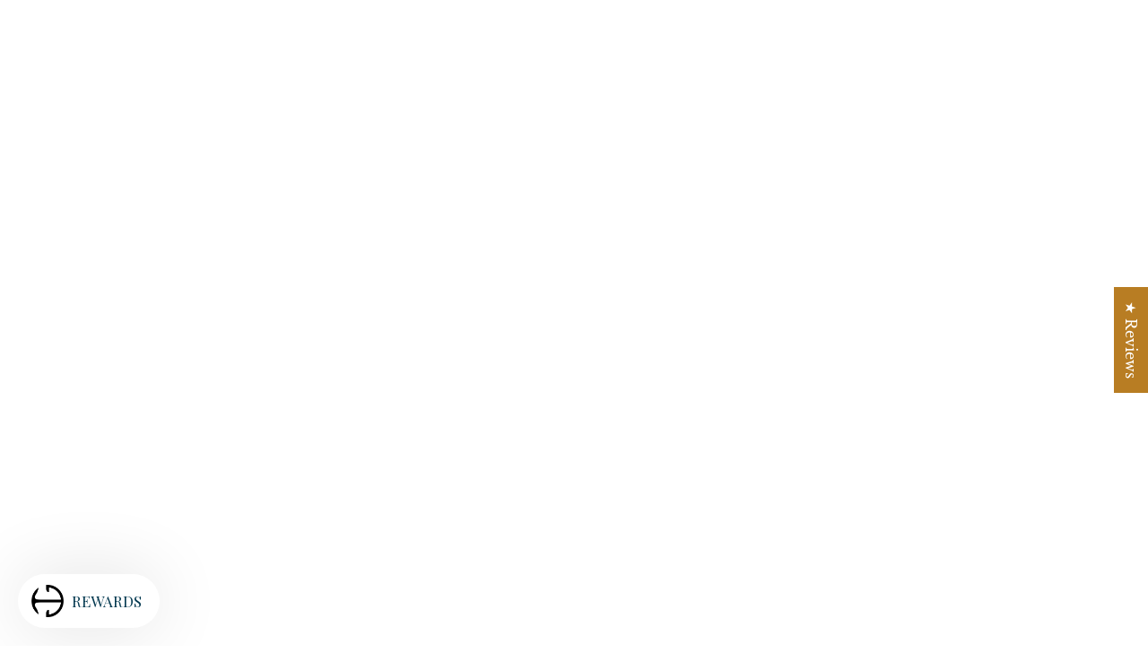

--- FILE ---
content_type: text/html
request_url: https://media.sezzle.com/afterpay/modal/en.html
body_size: 5286
content:
<div id="afterpay-modal-component">
    <style>
        .afterpay-modal-overlay {
            position: fixed;
            left: 0;
            top: 0;
            width: 100%;
            height: 100%;
            background-color: rgba(0, 0, 0, 0.5);
            opacity: 0;
            visibility: hidden;
            transform: scale(1.1);
            transition: visibility 0s linear 0.25s, opacity 0.25s 0s, transform 0.25s;
            z-index: 999999999;
        }

        #afterpay-modal-component .visible {
            opacity: 1;
            visibility: visible;
            transform: scale(1);
            transition: visibility 0s linear 0s, opacity 0.25s 0s, transform 0.25s;
        }

        #afterpay-modal-component #afterpay-modal {
            background-color: #fff;
            color: #000;
            position: absolute;
            top: 50%;
            left: 50%;
            transform: translate(-50%, -50%);
            border-radius: 2px;
            width: 774px;
            max-width: 100vw;
            max-height: 100%;
            line-height: 1.1;
            display: block;
            overflow: auto;
        }

        #afterpay-modal-component #afterpay-modal.afterpay-modal-is-apr {
            border-radius: 0px;
            max-width: 100%;
            width: 476px;
        }

        @media (min-width:473px) and (min-height:686px) {
            #afterpay-modal-component #afterpay-modal.afterpay-modal-is-apr {
                border-radius: 12px;
            }
        }

        #afterpay-modal-component #afterpay-modal .afterpay-close-button {
            position: absolute;
            z-index: 3;
            background-color: transparent;
            min-width: 0;
            top: 18px;
            right: 18px;
            border: 0;
            cursor: pointer;
        }

        #afterpay-modal-component button {
            min-width: 80px;
            background-color: #848e97;
            border-color: #848e97;
            border-style: solid;
            border-radius: 2px;
            padding: 3px;
            color: white;
            cursor: pointer;
            display: none;
        }

        #afterpay-modal-component button:hover {
            background-color: #6c757d;
            border-color: #6c757d;
        }

        .afterpay-loading-indicator {
            display: block;
            background-color: transparent;
            width: 80px;
            position: absolute;
            left: 50%;
            top: 50%;
        }

        .afterpay-loading-indicator::after {
            content: " ";
            display: block;
            width: 40px;
            height: 40px;
            border-radius: 50%;
            border: 5px solid #b2fce4;
            border-color: #b2fce4 transparent #b2fce4 transparent;
            animation: afterpay-loading-indicator 1.2s linear infinite;
        }

        @keyframes afterpay-loading-indicator {
            0% {
                transform: rotate(0deg);
            }

            100% {
                transform: rotate(360deg);
            }
        }

        .modal-content .error-container {
            padding: 25px;
            text-align: center;
            background-color: #b2fce4;
            opacity: 0;
            visibility: hidden;
        }

        .modal-content.error .error-container {
            opacity: 1;
            visibility: visible;
            font-family: 'Italian Plate No2 Expanded', sans-serif;
        }

        @media (-ms-high-contrast:none),
        (-ms-high-contrast:active) {
            #afterpay-modal-component #afterpay-modal {
                bottom: auto;
            }
        }
    </style>
    <div class="afterpay-modal-overlay visible">
        <div class="afterpay-loading-indicator" style="display: none;"></div>
        <div id="afterpay-modal" role="dialog" tabindex="-1" aria-modal="true"
            aria-describedby="afterpay-modal-container" aria-label="Afterpay">
            <!-- do not change this close button's ID as it is being used in sezzle-js -->
            <button class="afterpay-close-button" id="afterpay-modal-close-button" tabindex="1" autofocus="false"
                aria-label="Afterpay modal close button" style="display: block;">
                <svg xmlns="http://www.w3.org/2000/svg" focusable="false" width="20" height="20" viewBox="0 0 30 30"
                    aria-hidden="true">
                    <defs>
                        <style>
                            .a {
                                fill: none;
                                stroke: #808284;
                                stroke-linecap: round;
                                stroke-linejoin: round;
                                stroke-width: 2px;
                            }
                        </style>
                    </defs>
                    <title>Afterpay modal close button</title>
                    <line class="a" x1="1" y1="1" x2="29" y2="29"></line>
                    <line class="a" x1="1" y1="29" x2="29" y2="1"></line>
                </svg>
            </button>
            <div class="modal-content">
                <div id="afterpay-modal-container" class="afterpay-modal-wrapper">
                    <div class="grid-container">
                        <div class="row-0">
                            <div class="afterpay-modal-logo">
                                <svg xmlns="http://www.w3.org/2000/svg" role="img" viewBox="0 0 1150 222"
                                    class="afterpay-logo-black" aria-label="Afterpay logo">
                                    <path
                                        d="M1132 45.3l-34.6-19.8-35.1-20.1a34.9 34.9 0 00-52.2 30.2V40c0 2.5 1.3 4.8 3.5 6l16.3 9.3a6.8 6.8 0 0010.1-6V38.9c0-5.3 5.7-8.6 10.3-6l32 18.4 31.9 18.3a6.9 6.9 0 010 11.9l-31.9 18.3-32 18.4a6.9 6.9 0 01-10.3-6v-5.3c0-26.8-29-43.6-52.2-30.2l-35.1 20-34.6 19.9a35 35 0 000 60.5l34.6 19.8 35.1 20a34.9 34.9 0 0052.2-30.1v-4.5c0-2.5-1.3-4.8-3.5-6l-16.3-9.3a6.8 6.8 0 00-10.1 5.9v10.7c0 5.3-5.7 8.6-10.3 6l-32-18.4-31.9-18.3a6.9 6.9 0 010-12l31.9-18.2 32-18.4a6.9 6.9 0 0110.3 6v5.3c0 26.8 29 43.6 52.2 30.2l35.1-20.1 34.6-19.8a35 35 0 000-60.5zm-227 6.6l-81 167.3h-33.6l30.3-62.5L773 51.9h34.5l30.6 70.2 33.4-70.2H905zM95.1 111.3c0-20-14.5-34-32.3-34s-32.3 14.3-32.3 34c0 19.5 14.5 34 32.3 34s32.3-14 32.3-34m.3 59.4v-15.4a47.6 47.6 0 01-37.5 17.3C25.3 172.6.6 146.5.6 111.3c0-35 25.7-61.5 58-61.5 15.2 0 28 6.7 36.8 17v-15h29.2v118.9H95.4zm171.2-26.4c-10.2 0-13.1-3.8-13.1-13.8V77.8h18.8v-26h-18.8v-29h-29.9v29H185V40.2c0-10 3.8-13.8 14.3-13.8h6.6v-23h-14.4c-24.7 0-36.4 8-36.4 32.8V52h-16.6v25.8h16.6v92.9H185v-93h38.6V136c0 24.2 9.3 34.7 33.5 34.7h15.4v-26.4h-5.9zM374 100.6c-2.1-15.4-14.7-24.7-29.5-24.7-14.7 0-26.9 9-29.9 24.7H374zM314.3 119a29.6 29.6 0 0030.7 27.6c12.6 0 22.3-6 28-15.4h30.7c-7.1 25.2-29.7 41.3-59.4 41.3a58.5 58.5 0 01-61.1-61.1A60 60 0 01345 49.7a59.5 59.5 0 0160.4 69.4h-91.1zm282.2-7.8a33 33 0 00-32.3-34c-17.8 0-32.3 14.3-32.3 34 0 19.5 14.5 34 32.3 34a32.9 32.9 0 0032.3-34m-94.1 107.9V51.9h29.2v15.4a47.2 47.2 0 0137.5-17.6c32.1 0 57.3 26.4 57.3 61.3s-25.7 61.5-58 61.5a46 46 0 01-35.9-16v62.6h-30.1zm229.3-108c0-20-14.5-34-32.3-34-17.8 0-32.3 14.4-32.3 34s14.5 34 32.3 34c17.8 0 32.3-14 32.3-34m.3 59.5v-15.4a47.6 47.6 0 01-37.5 17.3c-32.6 0-57.3-26.1-57.3-61.3 0-35 25.7-61.5 58-61.5 15.2 0 28 6.7 36.8 17v-15h29.2v118.9H732zM449.7 63.5s7.4-13.8 25.7-13.8c7.8 0 12.8 2.7 12.8 2.7v30.3s-11-6.8-21.1-5.4c-10.1 1.4-16.5 10.6-16.5 23v70.3h-30.2V51.9h29.2v11.6h.1z">
                                    </path>
                                </svg>
                            </div>
                        </div>
                        <div class="row-1">
                            <h3 class="afterpay-modal-headline">Shop now. <span>Pay later.</span>
                                <div>Always interest-free.</div>
                            </h3>
                        </div>
                        <div class="process-step-1 process-icon-container">
                            <svg xmlns="http://www.w3.org/2000/svg" role="img" viewBox="0 0 52 72"
                                class="process-icon shopping-cart" aria-label="Step 1">
                                <path class="c1"
                                    d="M26 55.47a27.28 27.28 0 01-4-3c-2.13-1.87-4.52-4.49-4.44-7.36a5 5 0 01.37-1.75 4.27 4.27 0 018.13.25 4.27 4.27 0 018.13-.25 5 5 0 01.37 1.75c.08 2.87-2.31 5.49-4.44 7.36a27.28 27.28 0 01-4 3">
                                </path>
                                <path class="c1" fill="#000" d="M10.5 35V17a15.5 15.5 0 0131 0v18"></path>
                                <path class="c1" transform="rotate(90 85.5 -4.5)"
                                    d="M110.5 30.5h45.79a4.21 4.21 0 014.21 4.21v40.58a4.21 4.21 0 01-4.21 4.21H110.5v-49z">
                                </path>
                            </svg>
                        </div>
                        <div class="process-step-1 process-subheading">Add your favourites to cart</div>
                        <div class="process-step-2 process-icon-container">
                            <svg xmlns="http://www.w3.org/2000/svg" role="img" viewBox="0 0 82 56"
                                class="process-icon afterpay-desktop" aria-label="Step 2">
                                <path class="c1" d="M36.5 52.49h9"></path>
                                <path class="c1"
                                    d="M10.43 1.5h61.14a3.93 3.93 0 013.93 3.93V50.5h-69V5.43a3.93 3.93 0 013.93-3.93z">
                                </path>
                                <path
                                    d="M54.75 17.52L50.3 15l-4.51-2.59a4.48 4.48 0 00-6.71 3.89v.58a.89.89 0 00.44.77l2.1 1.2a.86.86 0 001.3-.75v-1.41a.89.89 0 011.33-.77l4.12 2.37 4.11 2.36a.88.88 0 010 1.53l-4.11 2.36-4.12 2.36a.88.88 0 01-1.33-.76v-.69a4.48 4.48 0 00-6.71-3.89l-4.51 2.59-4.45 2.55a4.49 4.49 0 000 7.78L31.7 37l4.51 2.59a4.48 4.48 0 006.71-3.89v-.58a.88.88 0 00-.44-.77l-2.1-1.2a.86.86 0 00-1.3.75v1.38a.89.89 0 01-1.33.77l-4.12-2.37-4.11-2.36a.88.88 0 010-1.53l4.11-2.36 4.12-2.36a.88.88 0 011.33.76v.69a4.48 4.48 0 006.71 3.89l4.51-2.59 4.45-2.55a4.49 4.49 0 000-7.75z">
                                </path>
                                <rect class="c1" width="79" height="4" x="1.5" y="50.49" rx="2"></rect>
                            </svg>
                            <svg xmlns="http://www.w3.org/2000/svg" role="img" viewBox="0 0 52 82"
                                class="process-icon afterpay-mobile" aria-label="Step 2">
                                <rect class="c1" width="79" height="49" x="86.5" y="16.5" rx="4.21"
                                    transform="rotate(90 76 -9)"></rect>
                                <path class="c1" d="M1.49 10.5h49"></path>
                                <path class="c1" d="M1.49 75.5h49"></path>
                                <path class="c1" d="M21.49 6.5h9"></path>
                                <path
                                    d="M39.75 32.52L35.3 30l-4.51-2.59a4.48 4.48 0 00-6.71 3.89v.58a.89.89 0 00.44.77l2.1 1.2a.86.86 0 001.3-.75v-1.41a.89.89 0 011.33-.77l4.12 2.37 4.11 2.36a.88.88 0 010 1.53l-4.11 2.36-4.12 2.36a.88.88 0 01-1.33-.76v-.69a4.48 4.48 0 00-6.71-3.89l-4.51 2.59-4.45 2.55a4.49 4.49 0 000 7.78L16.7 52l4.51 2.59a4.48 4.48 0 006.71-3.89v-.58a.88.88 0 00-.44-.77l-2.1-1.2a.86.86 0 00-1.3.75v1.38a.89.89 0 01-1.33.77l-4.12-2.37-4.11-2.36a.88.88 0 010-1.53l4.11-2.36 4.12-2.36a.88.88 0 011.33.76v.69a4.48 4.48 0 006.71 3.89l4.51-2.59 4.45-2.55a4.49 4.49 0 000-7.75z">
                                </path>
                            </svg>
                        </div>
                        <div class="process-step-2 process-subheading">Select Afterpay at checkout</div>
                        <div class="process-step-3 process-icon-container">
                            <svg xmlns="http://www.w3.org/2000/svg" role="img" viewBox="0 0 82 56"
                                class="process-icon sign-up-desktop" aria-label="Step 3">
                                <path class="c1" d="M52.51 28.12l4.43 4.45L65.5 24"></path>
                                <circle class="c1" cx="31" cy="26" r="14.5"></circle>
                                <circle class="c1" cx="31" cy="21.8" r="6.09"></circle>
                                <path class="c1"
                                    d="M20.92 36.42a8.43 8.43 0 018-5.8h4.2a8.45 8.45 0 018 5.8M36.5 52.49h9"></path>
                                <path class="c1"
                                    d="M10.43 1.5h61.14a3.93 3.93 0 013.93 3.94V50.5h-69V5.45a3.93 3.93 0 013.93-3.93z">
                                </path>
                                <rect class="c1" width="79" height="4" x="1.5" y="50.49" rx="2"></rect>
                            </svg>
                            <svg xmlns="http://www.w3.org/2000/svg" role="img" viewBox="0 0 52 82"
                                class="process-icon sign-up-mobile" aria-label="Step 3">
                                <rect class="c1" width="79" height="49" x="86.5" y="16.5" rx="4.21"
                                    transform="rotate(90 76 -9)"></rect>
                                <path class="c1"
                                    d="M21.46 58.06l4.43 4.45 8.55-8.58M1.5 10.5h48.99M1.5 75.5h48.99M21.5 6.5h9">
                                </path>
                                <circle class="c1" cx="26" cy="34" r="14.5"></circle>
                                <circle class="c1" cx="26" cy="29.8" r="6.09"></circle>
                                <path class="c1" d="M15.93 44.42a8.43 8.43 0 018-5.8h4.2a8.45 8.45 0 018 5.79"></path>
                            </svg>
                        </div>
                        <div class="process-step-3 process-subheading">Log into or create your Afterpay account, instant
                            approval decision</div>
                        <div class="process-step-4 process-icon-container">
                            <svg xmlns="http://www.w3.org/2000/svg" role="img" viewBox="14 7 79 79"
                                class="process-icon four-payments" aria-label="Step 4">
                                <path class="c1" d="M50,15.5A34.5,34.5,0,0,0,15.5,50H50Z"></path>
                                <path class="c1" d="M15.5,50A34.5,34.5,0,0,0,50,84.5V50Z"></path>
                                <path class="c1" d="M50,84.5h0A34.5,34.5,0,0,0,84.5,50H50Z"></path>
                                <path class="c1" d="M57,8.5h0V43h34.5A34.5,34.5,0,0,0,57,8.5Z"></path>
                            </svg>
                        </div>
                        <div class="process-step-4 process-subheading">Your purchase will be split into 4 payments,
                            payable every 2 weeks</div>
                        <div class="row-3">
                            <div class="disclaimer">You must be of the age of majority in your province or territory, a
                                resident of Canada, and meet additional eligibility criteria to qualify. Estimated
                                payment amounts shown on product pages exclude taxes and shipping charges, which are
                                added at checkout. Click <a href="https://www.afterpay.com/en-CA/instalment-agreement"
                                    aria-label="Afterpay Terms (New Window)" target="_blank" rel="noopener"
                                    class="disclaimer-link" tabindex="1">here</a> for complete terms. <br>
                                <br>
                                <span>© 2020 Afterpay Canada</span>
                            </div>
                        </div>
                    </div>
                </div>
                <style type="text/css">
                    body.afterpay-modal-body,
                    html.afterpay-modal-html {
                        height: 100%
                    }

                    body.afterpay-modal-body {
                        margin: 0;
                        background-color: #b2fce4
                    }

                    body.afterpay-modal-body.theme-white {
                        background: #fff
                    }

                    :-moz-ui-invalid:not(output) {
                        box-shadow: none
                    }

                    .afterpay-modal-wrapper {
                        min-height: 100%;
                        padding: 0 24px;
                        background: #b2fce4
                    }

                    .afterpay-modal-wrapper.theme-white {
                        background: #fff
                    }

                    .afterpay-modal-wrapper * {
                        box-sizing: border-box;
                        text-decoration: none;
                        font-family: 'Italian Plate No2 Expanded', sans-serif;
                        color: #000
                    }

                    .grid-container {
                        display: grid;
                        margin: 0 auto;
                        max-width: 800px;
                        text-align: center;
                        font-size: 16px;
                        grid-template-rows: auto;
                        grid-template-columns: repeat(4, 25%);
                        grid-template-areas: "logo logo logo logo" "headline headline headline headline" "body-a body-b body-c body-d" "body-e body-f body-g body-h" "cbt-block cbt-block cbt-block cbt-block" "footer footer footer footer"
                    }

                    .row-0 {
                        grid-area: logo;
                        padding-top: 45px
                    }

                    .row-1 {
                        grid-area: headline;
                        padding: 3% 0 8% 0
                    }

                    .process-step-1.process-icon-container {
                        grid-area: body-a
                    }

                    .process-step-2.process-icon-container {
                        grid-area: body-b
                    }

                    .process-step-3.process-icon-container {
                        grid-area: body-c
                    }

                    .process-step-4.process-icon-container {
                        grid-area: body-d
                    }

                    .process-step-1.process-subheading {
                        grid-area: body-e
                    }

                    .process-step-2.process-subheading {
                        grid-area: body-f
                    }

                    .process-step-3.process-subheading {
                        grid-area: body-g
                    }

                    .process-step-4.process-subheading {
                        grid-area: body-h
                    }

                    .row-3 {
                        grid-area: footer
                    }

                    .grid-container>div {
                        align-content: stretch
                    }

                    .afterpay-modal-logo svg {
                        width: 100%;
                        max-width: 275px;
                        height: auto
                    }

                    h3.afterpay-modal-headline {
                        margin: 0;
                        font-size: 44px;
                        font-weight: 600;
                        line-height: 1.1
                    }

                    .process-icon-container {
                        align-self: end
                    }

                    .process-icon-container svg {
                        width: auto;
                        height: auto;
                        max-width: 110px;
                        max-height: 95px
                    }

                    .process-icon-container svg .c1 {
                        fill: none;
                        stroke: #000;
                        stroke-linecap: round;
                        stroke-linejoin: round;
                        stroke-width: 2px
                    }

                    .process-subheading {
                        padding: 10% 3% 0 3%;
                        font-weight: 600;
                        line-height: 1.25
                    }

                    svg.afterpay-mobile,
                    svg.sign-up-mobile {
                        display: none
                    }

                    .row-3 {
                        padding: 8% 0 40px 0
                    }

                    .disclaimer {
                        font-size: 12px
                    }

                    .disclaimer-link {
                        color: #000;
                        text-decoration: underline
                    }

                    .disclaimer-link:active {
                        color: #000
                    }

                    .afterpay-footer-example {
                        margin-top: 1.875em;
                        font-size: x-small;
                        font-weight: 600
                    }

                    .afterpay-underline {
                        text-decoration: underline
                    }

                    .afterpay-bold {
                        font-weight: 700
                    }

                    .afterpay-reference-symbol {
                        font-weight: 400;
                        font-size: .5em;
                        vertical-align: text-top
                    }

                    @media (max-width:768px) {
                        .grid-container {
                            max-width: 500px;
                            grid-template-columns: auto;
                            grid-template-areas: "logo logo" "headline headline" "body-a body-b" "body-e body-f" "body-c body-d" "body-g body-h" "cbt-block cbt-block" "footer footer"
                        }

                        .row-1 {
                            padding: 3% 0 20px 0
                        }

                        .process-icon-container {
                            padding: 24px 0 0 0
                        }
                    }

                    @media (max-width:600px) {
                        .afterpay-modal-wrapper {
                            padding: 0
                        }

                        .grid-container {
                            padding: 30px;
                            text-align: left;
                            grid-template-columns: auto;
                            grid-template-areas: "logo logo" "headline headline" "body-a body-e" "body-b body-f" "body-c body-g" "body-d body-h" "cbt-block cbt-block" "footer footer"
                        }

                        .row-0 {
                            padding-top: 0
                        }

                        .row-1 {
                            padding: 20px 0 8% 0
                        }

                        h3.afterpay-modal-headline {
                            font-size: 40px
                        }

                        svg.afterpay-desktop,
                        svg.sign-up-desktop {
                            display: none
                        }

                        svg.afterpay-mobile,
                        svg.sign-up-mobile {
                            display: block
                        }

                        .process-icon-container {
                            align-self: start;
                            padding: 12px 0
                        }

                        .process-icon-container svg {
                            min-width: 30px;
                            max-height: 65px
                        }

                        .process-subheading {
                            padding: 6px 0 6px 12px;
                            align-self: center
                        }

                        .row-3 {
                            padding: 8% 0 20px 0
                        }
                    }

                    @media (max-width:420px) {
                        .afterpay-modal-logo svg {
                            max-width: 200px
                        }

                        h3.afterpay-modal-headline {
                            font-size: 36px
                        }
                    }

                    @media (max-width:335px) {
                        h3.afterpay-modal-headline {
                            font-size: 32px
                        }
                    }

                    @media (max-width:260px) {
                        .grid-container {
                            font-size: 14px
                        }

                        h3.afterpay-modal-headline {
                            font-size: 28px
                        }
                    }
                </style>
                <style type="text/css">
                    @media (-ms-high-contrast:none),
                    (-ms-high-contrast:active) {
                        .afterpay-modal-wrapper .grid-container {
                            display: -ms-grid;
                            -ms-grid-rows: auto;
                            -ms-grid-columns: (25%)[4];
                            font-size: 14px
                        }

                        .afterpay-modal-wrapper .grid-container .row-0 {
                            -ms-grid-row: 1;
                            -ms-grid-column: 1;
                            -ms-grid-column-span: 4;
                            padding-top: 0
                        }

                        .afterpay-modal-wrapper .grid-container .row-0 .afterpay-modal-logo svg {
                            height: 15vh
                        }

                        .afterpay-modal-wrapper .grid-container .row-1 {
                            -ms-grid-row: 2;
                            -ms-grid-column: 1;
                            -ms-grid-column-span: 4;
                            padding: 20px 0 45px 0
                        }

                        .afterpay-modal-wrapper .grid-container .process-step-1.process-icon-container {
                            -ms-grid-row: 3;
                            -ms-grid-column: 1
                        }

                        .afterpay-modal-wrapper .grid-container .process-step-2.process-icon-container {
                            -ms-grid-row: 3;
                            -ms-grid-column: 2
                        }

                        .afterpay-modal-wrapper .grid-container .process-step-3.process-icon-container {
                            -ms-grid-row: 3;
                            -ms-grid-column: 3
                        }

                        .afterpay-modal-wrapper .grid-container .process-step-4.process-icon-container {
                            -ms-grid-row: 3;
                            -ms-grid-column: 4;
                            grid-area: body-d
                        }

                        .afterpay-modal-wrapper .grid-container .process-step-1.process-subheading {
                            -ms-grid-row: 4;
                            -ms-grid-column: 1;
                            grid-area: body-e
                        }

                        .afterpay-modal-wrapper .grid-container .process-step-2.process-subheading {
                            -ms-grid-row: 4;
                            -ms-grid-column: 2;
                            grid-area: body-f
                        }

                        .afterpay-modal-wrapper .grid-container .process-step-3.process-subheading {
                            -ms-grid-row: 4;
                            -ms-grid-column: 3
                        }

                        .afterpay-modal-wrapper .grid-container .process-step-4.process-subheading {
                            -ms-grid-row: 4;
                            -ms-grid-column: 4
                        }

                        .afterpay-modal-wrapper .grid-container .row-3 {
                            -ms-grid-row: 5;
                            -ms-grid-column: 1;
                            -ms-grid-column-span: 4;
                            padding: 80px 0 40px 0
                        }
                    }
                </style>
                <script id="post-events-to-parent">
                    ! function () {
                        try {
                            var t = window && window.parent;
                            t && t !== window.self && "function" == typeof t.postMessage && (t.postMessage("Afterpay.ready", "*"), document.addEventListener("keyup", function (e) {
                                e = e.key || e.keyCode;
                                "Escape" !== e && "Esc" !== e && 27 !== e || t.postMessage("Afterpay.keyup.esc", "*")
                            }))
                        } catch (e) { }
                    }()
                </script>
            </div>
        </div>
    </div>
</div>

--- FILE ---
content_type: text/css
request_url: https://shophalterego.com/cdn/shop/t/95/assets/bold-upsell-custom.css?v=150135899998303055901763690125
body_size: -554
content:
/*# sourceMappingURL=/cdn/shop/t/95/assets/bold-upsell-custom.css.map?v=150135899998303055901763690125 */


--- FILE ---
content_type: text/css
request_url: https://shophalterego.com/cdn/shop/t/95/assets/custom-styles.css?v=16995871545971770561763690148
body_size: 335
content:
iframe#admin-bar-iframe,.grecaptcha-badge{display:none!important;height:0!important}.brand__padding{display:none}.padding.icons__padding{width:0!important}.mega-menu .menu__heading{display:none}.navbar-item.has-dropdown a:after,.navbar-item.has-mega-menu a:after{font-size:10px;right:2em}.mega-menu__linklist>ul>li:first-child{font-size:1.1em;margin-bottom:.2em;font-weight:700}.mega-menu__linklist .mega-menu__child{margin-left:20px}.header__link .disclosure__toggle--currency{background:transparent}.header__link .disclosure__button{color:#000!important}.mega-menu.mega-menu--header-centered .container{max-width:1200px}.products-slider.slider-gallery{position:relative;margin:0 auto;display:-webkit-box;display:-moz-box;display:-ms-flexbox;display:-webkit-flex;display:flex;-webkit-flex-wrap:wrap;-moz-flex-wrap:wrap;-ms-flex-wrap:wrap;flex-wrap:wrap}.quick-shop__buttons{pointer-events:none}.quick_shop.button{pointer-events:all}.collection-page .collection__title{margin-bottom:20px}.collection-page .collection__spacer+.two-fifths{align-items:flex-end}.page-navigation-arrows{font-size:.75em}.product-template:not(.product-template--image-scroll) .product-gallery .product-gallery__image{visibility:visible}.swatch-element.soldout{background:linear-gradient(to top left,#0000 0% calc(50% - .8px),#0006 50%,#0000 calc(50% + .8px) 100%),linear-gradient(to top right,#0000 0% calc(50% - .8px),#0006 50%,#0000 calc(50% + .8px) 100%)}.ajax-cart__cart-message p,.ajax-cart__cart-title{color:#404040!important}#theme-ajax-cart{max-height:85vh}.ajax-cart .cbb-shipping-rates-calculator{display:none}.sezzle-hidden{opacity:0;display:none!important}.mp-bar-outer{background-color:#c73333!important}.cart__cart-message{margin:0 0 10px}.cart__total .saso-cart-item-price .original_price{display:none}.saso-cart-original-total{opacity:.5}.saso-cart-item-price .original_price span{color:#404040}.saso-cart-item-price .discounted_price,.saso-cart-item-line-price .discounted_price{font-weight:400!important}.saso-use-discount-code-cart-container{display:flex;width:100%;justify-content:space-between;flex-wrap:wrap}.saso-use-discount-code-cart-code{flex:1 0 auto;max-width:100%;width:100%;min-width:68%!important;padding:0 10px}.saso-use-discount-code-cart-apply{min-width:30%}.saso-summary{font-size:14px;padding:10px 0 10px 10px}.saso-summary .saso-use-discount-code-cart-container:after{margin-top:20px}.saso-cart-item-discount-notes{color:inherit!important}#saso-notifications,.saso-notification{display:none!important}.saso-notification-x{display:none}.saso-notification{z-index:1;width:auto;margin:0 0 10px;padding:10px;text-align:left;border:1px solid;display:inline-block!important;font-weight:700}.saso-notification p{text-align:left;padding:0 10px}span.was-sale-price{text-decoration:line-through;opacity:.6;color:#c14949}.product-1883378810976 .purchase-details .purchase-details__spb--false{min-height:44px;margin:12px 0 0;display:inline-block;height:auto}p.modal_price.subtitle .sezzle-shopify-info-button{display:none}p.modal_price.subtitle{margin-bottom:5px}.quick-shop__container .sezzle-shopify-info-button{display:none}.purchase-details{width:100%}.product_form--swatches .select-container{display:block}
/*# sourceMappingURL=/cdn/shop/t/95/assets/custom-styles.css.map?v=16995871545971770561763690148 */


--- FILE ---
content_type: text/css
request_url: https://shophalterego.com/cdn/shop/t/95/assets/swatchify-custom.scss.css?v=42980615045710286521763690255
body_size: -896
content:
.swatchify-coll-cont {
  margin-top: 0px; }


--- FILE ---
content_type: text/css
request_url: https://unpkg.com/veda-template-core@latest/dist/flags.css
body_size: 1632
content:
body .flag {
  background-repeat: no-repeat;
  background-size: 100% 49494%;
  background-image: url('./flagSprite.png');
  display: inline-block;
  overflow: hidden;
  position: relative;
  vertical-align: middle;
  box-sizing: content-box;
  width: 18px;
  height: 11px;
}

body .flag-CHF,
body .flag-NPR {
  box-shadow: none !important;
}

body .flag-DZD {
  background-position: center 0.2287%;
}

body .flag-AOA {
  background-position: center 0.4524%;
}

body .flag-BWP {
  background-position: center 0.6721%;
}

body .flag-BIF {
  background-position: center 0.8958%;
}

body .flag-CVE {
  background-position: center 1.1162%;
}

body .flag-CDF {
  background-position: left 1.3379%;
}

body .flag-DJF {
  background-position: left 1.5589%;
}

body .flag-EGP {
  background-position: center 1.7805%;
}

body .flag-ERN {
  background-position: left 2.0047%;
}

body .flag-ETB {
  background-position: center 2.2247%;
}

body .flag-GA {
  background-position: center 2.4467%;
}

body .flag-GMD {
  background-position: center 2.6674%;
}

body .flag-GHS {
  background-position: center 2.8931%;
}

body .flag-GNF {
  background-position: center 3.1125%;
}

body .flag-KES {
  background-position: center 3.3325%;
}

body .flag-LSL {
  background-position: center 3.5542%;
}

body .flag-LRD {
  background-position: left 3.7759%;
}

body .flag-LYD {
  background-position: center 4.0015%;
}

body .flag-MGA {
  background-position: center 4.2229%;
}

body .flag-MWK {
  background-position: center 4.441%;
}

body .flag-MRO {
  background-position: center 4.66663%;
}

body .flag-MUR {
  background-position: center 4.8844%;
}

body .flag-MAD {
  background-position: center 5.1061%;
}

body .flag-MZN {
  background-position: left 5.3298%;
}

body .flag-NAD {
  background-position: left 5.5495%;
}

body .flag-NGN {
  background-position: center 5.7712%;
}

body .flag-RWF {
  background-position: right 5.994%;
}

body .flag-SHP {
  background-position: center 6.2156%;
}

body .flag-STD {
  background-position: center 6.4363%;
}

body .flag-SCR {
  background-position: left 6.658%;
}

body .flag-SLL {
  background-position: center 6.8805%;
}

body .flag-SOS {
  background-position: center 7.1038%;
}

body .flag-ZAR {
  background-position: left 7.3231%;
}

body .flag-SDG {
  background-position: center 7.5448%;
}

body .flag-SRD {
  background-position: center 7.7661%;
}

body .flag-SZL {
  background-position: center 7.98937%;
}

body .flag-TND {
  background-position: center 8.2099%;
}

body .flag-UGX {
  background-position: center 8.4316%;
}

body .flag-TZS {
  background-position: center 8.6533%;
}

body .flag-YER {
  background-position: center 8.875%;
}

body .flag-ZMW {
  background-position: center 9.0967%;
}

body .flag-ZWD {
  background-position: left 9.32237%;
}

body .flag-ARS {
  background-position: center 9.5426%;
}

body .flag-AWG {
  background-position: left 9.7628%;
}

body .flag-BSD {
  background-position: left 9.9845%;
}

body .flag-BBD {
  background-position: center 10.2052%;
}

body .flag-BZD {
  background-position: center 10.4269%;
}

body .flag-BMD {
  background-position: center 10.6486%;
}

body .flag-BOB {
  background-position: center 10.8703%;
}

body .flag-BRL {
  background-position: center 11.0945%;
}

body .flag-CAD {
  background-position: center 11.3135%;
}

body .flag-KYD {
  background-position: center 11.5354%;
}

body .flag-CLP {
  background-position: left 11.7593%;
}

body .flag-COP {
  background-position: left 11.9799%;
}

body .flag-KMF {
  background-position: center 12.2005%;
}

body .flag-CRC {
  background-position: center 12.4222%;
}

body .flag-CUP {
  background-position: left 12.644%;
}

body .flag-DOP {
  background-position: center 12.8664%;
}

body .flag-SVC {
  background-position: center 13.0873%;
}

body .flag-FKP {
  background-position: center 13.309%;
}

body .flag-GTQ {
  background-position: center 13.5307%;
}

body .flag-GYD {
  background-position: center 13.7524%;
}

body .flag-HTG {
  background-position: center 13.9741%;
}

body .flag-HNL {
  background-position: center 14.1958%;
}

body .flag-JMD {
  background-position: center 14.4175%;
}

body .flag-MXN {
  background-position: center 14.6415%;
}

body .flag-NIO {
  background-position: center 14.8609%;
}

body .flag-PAB {
  background-position: center 15.0826%;
}

body .flag-PYG {
  background-position: center 15.306%;
}

body .flag-PEN {
  background-position: center 15.528%;
}

body .flag-XCD {
  background-position: center 15.7496%;
}

body .flag-TTD {
  background-position: center 15.9694%;
}

body .flag-USD {
  background-position: center 16.1911%;
}

body .flag-UYU {
  background-position: left 16.4128%;
}

body .flag-VEF {
  background-position: center 16.6345%;
}

body .flag-AFN {
  background-position: center 16.8562%;
}

body .flag-AZN {
  background-position: center 17.0779%;
}

body .flag-BDT {
  background-position: center 17.2996%;
}

body .flag-BTN {
  background-position: center 17.5213%;
}

body .flag-BND {
  background-position: center 17.743%;
}

body .flag-KHR {
  background-position: center 17.968%;
}

body .flag-CNY {
  background-position: left 18.1864%;
}

body .flag-GEL {
  background-position: center 18.4081%;
}

body .flag-HKD {
  background-position: center 18.6298%;
}

body .flag-INR {
  background-position: center 18.8515%;
}

body .flag-IDR {
  background-position: center 19.0732%;
}

body .flag-JPY {
  background-position: center 19.2987%;
}

body .flag-KZT {
  background-position: center 19.518%;
}

body .flag-LAK {
  background-position: center 19.7383%;
}

body .flag-MOP {
  background-position: center 19.96%;
}

body .flag-MYR {
  background-position: center 20.1817%;
}

body .flag-MVR {
  background-position: center 20.4034%;
}

body .flag-MNT {
  background-position: left 20.6241%;
}

body .flag-MMK {
  background-position: center 20.8468%;
}

body .flag-NPR {
  background-position: left 21.0685%;
}

body .flag-KPW {
  background-position: left 21.2902%;
}

body .flag-PGK {
  background-position: center 21.5119%;
}

body .flag-PHP {
  background-position: left 21.7336%;
}

body .flag-SGD {
  background-position: left 21.9553%;
}

body .flag-KRW {
  background-position: center 22.177%;
}

body .flag-LKR {
  background-position: right 22.4002%;
}

body .flag-TWD {
  background-position: left 22.6204%;
}

body .flag-TJS {
  background-position: center 22.8421%;
}

body .flag-THB {
  background-position: center 23.0638%;
}

body .flag-TMT {
  background-position: center 23.2855%;
}

body .flag-VND {
  background-position: center 23.5072%;
}

body .flag-ALL {
  background-position: center 23.732%;
}

body .flag-AMD {
  background-position: center 23.9506%;
}

body .flag-BYN {
  background-position: left 24.1723%;
}

body .flag-BAM {
  background-position: center 24.394%;
}

body .flag-BGN {
  background-position: center 24.6157%;
}

body .flag-HRK {
  background-position: center 24.8374%;
}

body .flag-CZK {
  background-position: left 25.0591%;
}

body .flag-DKK {
  background-position: center 25.279%;
}

body .flag-EEK {
  background-position: center 25.5025%;
}

body .flag-GIP {
  background-position: center 25.7242%;
}

body .flag-HUF {
  background-position: center 25.9459%;
}

body .flag-ISK {
  background-position: center 26.1676%;
}

body .flag-IMP {
  background-position: center 26.3885%;
}

body .flag-JEP {
  background-position: center 26.611%;
}

body .flag-LVL {
  background-position: center 26.8327%;
}

body .flag-LTL {
  background-position: center 27.0544%;
}

body .flag-MDL {
  background-position: center 27.2761%;
}

body .flag-MKD {
  background-position: center 27.7195%;
}

body .flag-NOK {
  background-position: center 27.9412%;
}

body .flag-PLN {
  background-position: center 28.1615%;
}

body .flag-RON {
  background-position: center 28.3846%;
}

body .flag-RUB {
  background-position: center 28.6063%;
}

body .flag-RSD {
  background-position: center 28.829%;
}

body .flag-SKK {
  background-position: center 29.0497%;
}

body .flag-SEK {
  background-position: center 29.2714%;
}

body .flag-CHF {
  background-position: center 29.4931%;
}

body .flag-TRY {
  background-position: center 29.7148%;
}

body .flag-UAH {
  background-position: center 29.9365%;
}

body .flag-GBP {
  background-position: center 30.1582%;
}

body .flag-IRR {
  background-position: center 30.3799%;
}

body .flag-IQD {
  background-position: center 30.6016%;
}

body .flag-ILS {
  background-position: center 30.8233%;
}

body .flag-KWD {
  background-position: left 31.045%;
}

body .flag-JOD {
  background-position: left 31.2667%;
}

body .flag-KGS {
  background-position: center 31.4884%;
}

body .flag-LBP {
  background-position: center 31.7101%;
}

body .flag-OMR {
  background-position: left 31.9318%;
}

body .flag-PKR {
  background-position: center 32.1535%;
}

body .flag-QAR {
  background-position: center 32.3752%;
}

body .flag-SAR {
  background-position: center 32.5969%;
}

body .flag-SYP {
  background-position: center 32.8186%;
}

body .flag-AED {
  background-position: center 33.0403%;
}

body .flag-UZS {
  background-position: left 33.25975%;
}

body .flag-AUD {
  background-position: center 33.4837%;
}

body .flag-FJD {
  background-position: center 33.7054%;
}

body .flag-NZD {
  background-position: center 33.9271%;
}

body .flag-WST {
  background-position: left 34.1488%;
}

body .flag-SBD {
  background-position: left 34.3705%;
}

body .flag-TOP {
  background-position: left 34.5922%;
}

body .flag-TVD {
  background-position: center 34.8139%;
}

body .flag-VUV {
  background-position: left 35.0356%;
}

body .flag-EUR {
  background-position: center 35.2555%;
}

body .flag-ANG {
  background-position: center 35.4772%;
}

body .flag-XPTF {
  background-position: center 35.6989%;
}

body .flag-XAGF {
  background-position: center 35.9206%;
}

body .flag-XAGU {
  background-position: center 36.1423%;
}

body .flag-GGP {
  background-position: center 36.364%;
}

body .flag-XDR {
  background-position: center 36.5857%;
}

body .flag-XAGF {
  background-position: center 36.8074%;
}

body .flag-XOF {
  background-position: center 37.0291%;
}

body .flag-SPL {
  background-position: center 37.2508%;
}

body .flag-XPTT,
body .flag-XPTD,
body .flag-XAGG {
  background-position: center 37.4725%;
}

body .flag-GNF.flag-round,
body .flag-GNF.flag-app,
body .flag-NGN.flag-round,
body .flag-NGN.flag-app,
body .flag-RON.flag-round,
body .flag-RON.flag-app {
  background-size: 100% 50000%;
}

body .flag.flag-sm {
  width: 18px;
  height: 11px;
}

body .flag.flag-md {
  width: 27px;
  height: 17px;
}

body .flag.flag-lg {
  width: 42px;
  height: 27px;
}

body .flag.flag-xl {
  width: 60px;
  height: 37px;
}

/* flag-round = circular icons */
body .flag-round {
  background-size: 160%;
  background-clip: content-box;
  border-radius: 50%;
}

body .flag-round.flag-sm {
  width: 12px;
  height: 12px;
}

body .flag-round.flag-md {
  width: 18px;
  height: 18px;
}

body .flag-round.flag-lg {
  width: 24px;
  height: 24px;
}

body .flag-round.flag-xl {
  width: 32px;
  height: 32px;
}

/* flag-app = app icon look */
body .flag-app {
  background-size: 155%;
  background-clip: content-box;
  border-radius: 21%;
}

body .flag-app:before {
  content: '';
  display: inline-block;
  width: inherit;
  height: inherit;
  position: absolute;
  top: 0;
  left: 0;
  background: radial-gradient(circle at center -166%,
      rgba(255, 255, 255, 0) 0%,
      rgba(255, 255, 255, 0) 66%,
      rgba(255, 255, 255, 0.5) 80%,
      rgba(255, 255, 255, 0) 80.5%,
      rgba(0, 0, 0, 0.02) 81%,
      rgba(0, 0, 0, 0.2) 100%);
}

body .flag-app.flag-sm:before,
body .flag-app.flag-sm {
  width: 12px;
  height: 12px;
}

body .flag-app.flag-md:before,
body .flag-app.flag-md {
  width: 18px;
  height: 18px;
}

body .flag-app.flag-lg:before,
body .flag-app.flag-lg {
  width: 24px;
  height: 24px;
}

body .flag-app.flag-xl:before,
body .flag-app.flag-xl {
  width: 32px;
  height: 32px;
}


--- FILE ---
content_type: text/css
request_url: https://unpkg.com/veda-template-core@0.5.8/dist/main.css
body_size: 18008
content:
/*! PhotoSwipe main CSS by Dmytro Semenov | photoswipe.com */

.pswp {
  --pswp-bg: #000;
  --pswp-placeholder-bg: #222;
  

  --pswp-root-z-index: 100000;
  
  --pswp-preloader-color: rgba(79, 79, 79, 0.4);
  --pswp-preloader-color-secondary: rgba(255, 255, 255, 0.9);
  
  /* defined via js:
  --pswp-transition-duration: 333ms; */
  
  --pswp-icon-color: #fff;
  --pswp-icon-color-secondary: #4f4f4f;
  --pswp-icon-stroke-color: #4f4f4f;
  --pswp-icon-stroke-width: 2px;

  --pswp-error-text-color: var(--pswp-icon-color);
}


/*
	Styles for basic PhotoSwipe (pswp) functionality (sliding area, open/close transitions)
*/

.pswp {
	position: fixed;
	top: 0;
	left: 0;
	width: 100%;
	height: 100%;
	z-index: var(--pswp-root-z-index);
	display: none;
	touch-action: none;
	outline: 0;
	opacity: 0.003;
	contain: layout style size;
	-webkit-tap-highlight-color: rgba(0, 0, 0, 0);
}

/* Prevents focus outline on the root element,
  (it may be focused initially) */
.pswp:focus {
  outline: 0;
}

.pswp * {
  box-sizing: border-box;
}

.pswp img {
  max-width: none;
}

.pswp--open {
	display: block;
}

.pswp,
.pswp__bg {
	transform: translateZ(0);
	will-change: opacity;
}

.pswp__bg {
  opacity: 0.005;
	background: var(--pswp-bg);
}

.pswp,
.pswp__scroll-wrap {
	overflow: hidden;
}

.pswp__scroll-wrap,
.pswp__bg,
.pswp__container,
.pswp__item,
.pswp__content,
.pswp__img,
.pswp__zoom-wrap {
	position: absolute;
	top: 0;
	left: 0;
	width: 100%;
	height: 100%;
}

.pswp__img,
.pswp__zoom-wrap {
	width: auto;
	height: auto;
}

.pswp--click-to-zoom.pswp--zoom-allowed .pswp__img {
	cursor: -webkit-zoom-in;
	cursor: -moz-zoom-in;
	cursor: zoom-in;
}

.pswp--click-to-zoom.pswp--zoomed-in .pswp__img {
	cursor: move;
	cursor: -webkit-grab;
	cursor: -moz-grab;
	cursor: grab;
}

.pswp--click-to-zoom.pswp--zoomed-in .pswp__img:active {
  cursor: -webkit-grabbing;
  cursor: -moz-grabbing;
  cursor: grabbing;
}

/* :active to override grabbing cursor */
.pswp--no-mouse-drag.pswp--zoomed-in .pswp__img,
.pswp--no-mouse-drag.pswp--zoomed-in .pswp__img:active,
.pswp__img {
	cursor: -webkit-zoom-out;
	cursor: -moz-zoom-out;
	cursor: zoom-out;
}


/* Prevent selection and tap highlights */
.pswp__container,
.pswp__img,
.pswp__button,
.pswp__counter {
	-webkit-user-select: none;
	-moz-user-select: none;
	-ms-user-select: none;
	user-select: none;
}

.pswp__item {
	/* z-index for fade transition */
	z-index: 1;
	overflow: hidden;
}

.pswp__hidden {
	display: none !important;
}

/* Allow to click through pswp__content element, but not its children */
.pswp__content {
  pointer-events: none;
}
.pswp__content > * {
  pointer-events: auto;
}


/*

  PhotoSwipe UI

*/

/*
	Error message appears when image is not loaded
	(JS option errorMsg controls markup)
*/
.pswp__error-msg-container {
  display: grid;
}
.pswp__error-msg {
	margin: auto;
	font-size: 1em;
	line-height: 1;
	color: var(--pswp-error-text-color);
}

/*
class pswp__hide-on-close is applied to elements that
should hide (for example fade out) when PhotoSwipe is closed
and show (for example fade in) when PhotoSwipe is opened
 */
.pswp .pswp__hide-on-close {
	opacity: 0.005;
	will-change: opacity;
	transition: opacity var(--pswp-transition-duration) cubic-bezier(0.4, 0, 0.22, 1);
	z-index: 10; /* always overlap slide content */
	pointer-events: none; /* hidden elements should not be clickable */
}

/* class pswp--ui-visible is added when opening or closing transition starts */
.pswp--ui-visible .pswp__hide-on-close {
	opacity: 1;
	pointer-events: auto;
}

/* <button> styles, including css reset */
.pswp__button {
	position: relative;
	display: block;
	width: 50px;
	height: 60px;
	padding: 0;
	margin: 0;
	overflow: hidden;
	cursor: pointer;
	background: none;
	border: 0;
	box-shadow: none;
	opacity: 0.85;
	-webkit-appearance: none;
	-webkit-touch-callout: none;
}

.pswp__button:hover,
.pswp__button:active,
.pswp__button:focus {
  transition: none;
  padding: 0;
  background: none;
  border: 0;
  box-shadow: none;
  opacity: 1;
}

.pswp__button:disabled {
  opacity: 0.3;
  cursor: auto;
}

.pswp__icn {
  fill: var(--pswp-icon-color);
  color: var(--pswp-icon-color-secondary);
}

.pswp__icn {
  position: absolute;
  top: 14px;
  left: 9px;
  width: 32px;
  height: 32px;
  overflow: hidden;
  pointer-events: none;
}

.pswp__icn-shadow {
  stroke: var(--pswp-icon-stroke-color);
  stroke-width: var(--pswp-icon-stroke-width);
  fill: none;
}

.pswp__icn:focus {
	outline: 0;
}

/*
	div element that matches size of large image,
	large image loads on top of it,
	used when msrc is not provided
*/
div.pswp__img--placeholder,
.pswp__img--with-bg {
	background: var(--pswp-placeholder-bg);
}

.pswp__top-bar {
	position: absolute;
	left: 0;
	top: 0;
	width: 100%;
	height: 60px;
	display: flex;
  flex-direction: row;
  justify-content: flex-end;
	z-index: 10;

	/* allow events to pass through top bar itself */
	pointer-events: none !important;
}
.pswp__top-bar > * {
  pointer-events: auto;
  /* this makes transition significantly more smooth,
     even though inner elements are not animated */
  will-change: opacity;
}


/*

  Close button

*/
.pswp__button--close {
  margin-right: 6px;
}


/*

  Arrow buttons

*/
.pswp__button--arrow {
  position: absolute;
  top: 0;
  width: 75px;
  height: 100px;
  top: 50%;
  margin-top: -50px;
}

.pswp__button--arrow:disabled {
  display: none;
  cursor: default;
}

.pswp__button--arrow .pswp__icn {
  top: 50%;
  margin-top: -30px;
  width: 60px;
  height: 60px;
  background: none;
  border-radius: 0;
}

.pswp--one-slide .pswp__button--arrow {
  display: none;
}

/* hide arrows on touch screens */
.pswp--touch .pswp__button--arrow {
  visibility: hidden;
}

/* show arrows only after mouse was used */
.pswp--has_mouse .pswp__button--arrow {
  visibility: visible;
}

.pswp__button--arrow--prev {
  right: auto;
  left: 0px;
}

.pswp__button--arrow--next {
  right: 0px;
}
.pswp__button--arrow--next .pswp__icn {
  left: auto;
  right: 14px;
  /* flip horizontally */
  transform: scale(-1, 1);
}

/*

  Zoom button

*/
.pswp__button--zoom {
  display: none;
}

.pswp--zoom-allowed .pswp__button--zoom {
  display: block;
}

/* "+" => "-" */
.pswp--zoomed-in .pswp__zoom-icn-bar-v {
  display: none;
}


/*

  Loading indicator

*/
.pswp__preloader {
  position: relative;
  overflow: hidden;
  width: 50px;
  height: 60px;
  margin-right: auto;
}

.pswp__preloader .pswp__icn {
  opacity: 0;
  transition: opacity 0.2s linear;
  animation: pswp-clockwise 600ms linear infinite;
}

.pswp__preloader--active .pswp__icn {
  opacity: 0.85;
}

@keyframes pswp-clockwise {
  0% { transform: rotate(0deg); }
  100% { transform: rotate(360deg); }
}


/*

  "1 of 10" counter

*/
.pswp__counter {
  height: 30px;
  margin-top: 15px;
  margin-inline-start: 20px;
  font-size: 14px;
  line-height: 30px;
  color: var(--pswp-icon-color);
  text-shadow: 1px 1px 3px var(--pswp-icon-color-secondary);
  opacity: 0.85;
}

.pswp--one-slide .pswp__counter {
  display: none;
}

*,*:before,*:after{box-sizing:border-box}::-moz-selection{color:#fff;background:var(--color-primary, #111)}::selection{color:#fff;background:var(--color-primary, #111)}:root{--color-success: #3ddb65;--rgb-color-success: 61, 219, 101;--color-error: #eb4747;--rgb-color-error: 235, 71, 71;--color-warning: #e6b63d;--rgb-color-warning: 232, 202, 52;--color-info: #42bbeb;--rgb-color-info: 66, 187, 235;--color-facebook: #3b5998;--rgb-color-facebook: 59, 89, 152;--color-twitter: #1da1f2;--rgb-color-twitter: 29, 161, 242;--color-linkedin: #0077b5;--rgb-color-linkedin: 0, 119, 181;--color-instagram: #e1306c;--rgb-color-instagram: 225, 48, 108;--color-pinterest: #bd081c;--rgb-color-pinterest: 189, 8, 28;--color-youtube: #ff0000;--rgb-color-youtube: 255, 0, 0;--color-tumblr: #35465c;--rgb-color-tumblr: 53, 70, 92;--color-vimeo: #1ab7ea;--rgb-color-vimeo: 26, 183, 234;--color-flickr: #ff0084;--rgb-color-flickr: 255, 0, 132;--color-github: #333333;--rgb-color-github: 51, 51, 51;--color-dribbble: #ea4c89;--rgb-color-dribbble: 234, 76, 137;--color-behance: #1769ff;--rgb-color-behance: 23, 105, 255;--color-digg: #000000;--rgb-color-digg: 0, 0, 0;--color-reddit: #ff4500;--rgb-color-reddit: 255, 69, 0;--color-stumbleupon: #eb4924;--rgb-color-stumbleupon: 235, 73, 36;--color-vk: #45668e;--rgb-color-vk: 69, 102, 142;--color-xing: #026466;--rgb-color-xing: 2, 100, 102;--color-foursquare: #0072b1;--rgb-color-foursquare: 0, 114, 177;--color-soundcloud: #ff5500;--rgb-color-soundcloud: 255, 85, 0;--color-yelp: #af0606;--rgb-color-yelp: 175, 6, 6;--color-twitch: #6441a5;--rgb-color-twitch: 100, 65, 165;--color-vine: #00b488;--rgb-color-vine: 0, 180, 136;--color-foursquare: #0072b1;--rgb-color-foursquare: 0, 114, 177;--color-tiktok: #000000;--rgb-color-tiktok: 0, 0, 0;--color-whatsapp: #25d366;--rgb-color-whatsapp: 37, 211, 102;--color-telegram: #0088cc;--rgb-color-telegram: 0, 136, 204;--color-skype: #00aff0;--rgb-color-skype: 0, 175, 240;--color-viber: #665CAC;--rgb-color-viber: 102, 92, 172;--color-wechat: #7bb32e;--rgb-color-wechat: 123, 179, 46}body{position:relative;margin:0;padding:0;background-color:var(--color-light)}html,body{height:auto !important}.veda-preloader,.mini-cart-draw-js,.veda-front-end-portal,[data-portal],.shopify-section>[data-id^=id_],#iframe-root [data-id^=id_]{font-family:var(--font-primary);color:var(--color-gray7);line-height:1.5;font-size:15px;letter-spacing:0}a[data-id^=id_]{text-decoration:none}p{color:inherit}.veda-preloader .link,.veda-preloader a,.mini-cart-draw-js .link,.mini-cart-draw-js a,.veda-front-end-portal .link,.veda-front-end-portal a,[data-portal] .link,[data-portal] a,[data-id^=id_] .link,[data-id^=id_] a{text-decoration:none}.veda-preloader a,.mini-cart-draw-js a,.veda-front-end-portal a,[data-portal] a,[data-id^=id_] a{color:var(--color-gray8)}.veda-preloader a:hover,.mini-cart-draw-js a:hover,.veda-front-end-portal a:hover,[data-portal] a:hover,[data-id^=id_] a:hover{color:var(--color-primary)}.veda-preloader section:empty,.veda-preloader aside:empty,.veda-preloader article:empty,.veda-preloader div:empty,.veda-preloader h1:empty,.veda-preloader h2:empty,.veda-preloader h3:empty,.veda-preloader h4:empty,.veda-preloader h5:empty,.veda-preloader h6:empty,.veda-preloader p:empty,.mini-cart-draw-js section:empty,.mini-cart-draw-js aside:empty,.mini-cart-draw-js article:empty,.mini-cart-draw-js div:empty,.mini-cart-draw-js h1:empty,.mini-cart-draw-js h2:empty,.mini-cart-draw-js h3:empty,.mini-cart-draw-js h4:empty,.mini-cart-draw-js h5:empty,.mini-cart-draw-js h6:empty,.mini-cart-draw-js p:empty,.veda-front-end-portal section:empty,.veda-front-end-portal aside:empty,.veda-front-end-portal article:empty,.veda-front-end-portal div:empty,.veda-front-end-portal h1:empty,.veda-front-end-portal h2:empty,.veda-front-end-portal h3:empty,.veda-front-end-portal h4:empty,.veda-front-end-portal h5:empty,.veda-front-end-portal h6:empty,.veda-front-end-portal p:empty,[data-portal] section:empty,[data-portal] aside:empty,[data-portal] article:empty,[data-portal] div:empty,[data-portal] h1:empty,[data-portal] h2:empty,[data-portal] h3:empty,[data-portal] h4:empty,[data-portal] h5:empty,[data-portal] h6:empty,[data-portal] p:empty,[data-id^=id_] section:empty,[data-id^=id_] aside:empty,[data-id^=id_] article:empty,[data-id^=id_] div:empty,[data-id^=id_] h1:empty,[data-id^=id_] h2:empty,[data-id^=id_] h3:empty,[data-id^=id_] h4:empty,[data-id^=id_] h5:empty,[data-id^=id_] h6:empty,[data-id^=id_] p:empty{display:block}.veda-preloader h1,.mini-cart-draw-js h1,.veda-front-end-portal h1,[data-portal] h1,[data-id^=id_] h1{font-size:clamp(30px,1.25vw + 25px,40px);letter-spacing:normal}.veda-preloader h2,.mini-cart-draw-js h2,.veda-front-end-portal h2,[data-portal] h2,[data-id^=id_] h2{font-size:clamp(24px,1vw + 20px,32px);letter-spacing:normal}.veda-preloader h3,.mini-cart-draw-js h3,.veda-front-end-portal h3,[data-portal] h3,[data-id^=id_] h3{font-size:clamp(22px,.75vw + 19px,28px);letter-spacing:normal}.veda-preloader h4,.mini-cart-draw-js h4,.veda-front-end-portal h4,[data-portal] h4,[data-id^=id_] h4{font-size:clamp(20px,.25vw + 19px,22px);letter-spacing:normal}.veda-preloader h5,.mini-cart-draw-js h5,.veda-front-end-portal h5,[data-portal] h5,[data-id^=id_] h5{font-size:18px;letter-spacing:normal}.veda-preloader h6,.mini-cart-draw-js h6,.veda-front-end-portal h6,[data-portal] h6,[data-id^=id_] h6{font-size:16px;letter-spacing:normal}.veda-preloader h1,.veda-preloader h2,.veda-preloader h3,.veda-preloader h4,.veda-preloader h5,.veda-preloader h6,.mini-cart-draw-js h1,.mini-cart-draw-js h2,.mini-cart-draw-js h3,.mini-cart-draw-js h4,.mini-cart-draw-js h5,.mini-cart-draw-js h6,.veda-front-end-portal h1,.veda-front-end-portal h2,.veda-front-end-portal h3,.veda-front-end-portal h4,.veda-front-end-portal h5,.veda-front-end-portal h6,[data-portal] h1,[data-portal] h2,[data-portal] h3,[data-portal] h4,[data-portal] h5,[data-portal] h6,[data-id^=id_] h1,[data-id^=id_] h2,[data-id^=id_] h3,[data-id^=id_] h4,[data-id^=id_] h5,[data-id^=id_] h6{color:var(--color-gray9);margin:0;margin-bottom:5px;line-height:1.4;font-weight:600;font-family:var(--font-secondary);text-transform:none}.veda-preloader p,.mini-cart-draw-js p,.veda-front-end-portal p,[data-portal] p,[data-id^=id_] p{margin:0}.veda-preloader .veda-section-heading p,.mini-cart-draw-js .veda-section-heading p,.veda-front-end-portal .veda-section-heading p,[data-portal] .veda-section-heading p,[data-id^=id_] .veda-section-heading p{margin:0 0 10px 0}.veda-preloader img:not([src]):not([data-srcset]),.mini-cart-draw-js img:not([src]):not([data-srcset]),.veda-front-end-portal img:not([src]):not([data-srcset]),[data-portal] img:not([src]):not([data-srcset]),[data-id^=id_] img:not([src]):not([data-srcset]){visibility:hidden}.veda-preloader *:focus-visible,.mini-cart-draw-js *:focus-visible,.veda-front-end-portal *:focus-visible,[data-portal] *:focus-visible,[data-id^=id_] *:focus-visible{outline:2px solid var(--color-primary) !important;outline-offset:-2px !important;box-shadow:none !important}img{max-width:100%;border:0;vertical-align:middle;height:auto}@-moz-document url-prefix(){.veda-theme img:-moz-loading{visibility:hidden}}[data-id^=id_]:before{content:"";display:block;overflow:auto}#veda-root,.veda-root{overflow:hidden;overflow:clip;display:flow-root;opacity:0}#veda-root.mota-loaded,.veda-root.mota-loaded{opacity:1 !important;transition:.5s}a:not([href]){cursor:default}html .focus-none{outline:none !important;box-shadow:none !important}.visually-hidden{position:absolute !important;overflow:hidden;width:1px;height:1px;margin:-1px;padding:0;border:0;clip:rect(0 0 0 0);word-wrap:normal !important}.skip-to-content-link{display:inline-flex;justify-content:center;align-items:center;text-align:center;padding:10px 15px;background-color:var(--color-gray9-freeze);color:var(--color-light-freeze);font-size:14px}.skip-to-content-link:focus{z-index:9999;position:inherit;overflow:auto;width:auto;height:auto;clip:auto}.rs{all:revert;box-sizing:border-box;font-family:var(--font-primary);color:var(--color-gray7);line-height:1.5}.veda-image-cover{position:relative;background-size:cover;background-position:50% 50%}.veda-image-cover:before{content:"";display:block;padding-top:calc(var(--aspect-ratio, 100)*1%)}.veda-image-cover img,.veda-image-cover .veda-placeholder-svg{position:absolute;top:0;left:0;width:100%;height:100%;object-fit:cover}.veda-embed-responsive{position:relative;display:block;width:100%;height:0;padding:0;overflow:hidden;padding-bottom:calc(1/(var(--aspect-ratio, 1.777))*100%)}.veda-embed-responsive .veda-embed-responsive__item,.veda-embed-responsive iframe,.veda-embed-responsive embed,.veda-embed-responsive object{position:absolute;top:0;bottom:0;left:0;width:100%;height:100%;border:0}[data-veda-animate-run*=animate__animated-infinite]{animation-iteration-count:infinite}input[data-button=disabled]::-webkit-outer-spin-button,input[data-button=disabled]::-webkit-inner-spin-button{-webkit-appearance:none;margin:0}input[data-button=disabled][type=number]{-moz-appearance:textfield}.veda-nav-close-button,.veda-hamburger-menu-icon{font-size:24px;color:var(--color-gray9)}.veda-scrollbar{--width: 10px;--scrollbar-track-color: transparent;--scrollbar-thumb-color: transparent;--scrollbar-thumb-color-hover: #999;--scrollbar-thumb-padding: 2px;--scrollbar-radius: 5px;overflow-x:hidden;overflow-y:auto}.veda-scrollbar.veda-scrollbar--2{--width: 3px;--scrollbar-track-color: var(--color-gray3, #ccc);--scrollbar-thumb-color: var(--color-gray5, #999);--scrollbar-thumb-color-hover: var(--color-gray5, #999);--scrollbar-thumb-padding: 0;--scrollbar-radius: 0}@-moz-document url-prefix(){.veda-scrollbar{scrollbar-color:#999 #999;scrollbar-width:thin}}.veda-scrollbar::-webkit-scrollbar{width:var(--width)}.veda-scrollbar::-webkit-scrollbar-track{background-color:var(--scrollbar-track-color);border-radius:var(--scrollbar-radius)}.veda-scrollbar::-webkit-scrollbar-thumb{background-color:rgba(0,0,0,0);border:var(--scrollbar-thumb-padding) solid rgba(0,0,0,0);border-radius:var(--scrollbar-radius);background-clip:padding-box;background-color:var(--scrollbar-thumb-color)}.veda-scrollbar:hover::-webkit-scrollbar-thumb{background-color:var(--scrollbar-thumb-color-hover)}.veda-metafield-placeholder{display:inline-block;padding:3px 10px;border-radius:4px;border:1px solid var(--color-gray3);background-color:var(--color-light-freeze);font-size:14px;font-family:var(--font-secondary);color:var(--color-gray8)}.veda-metafield-placeholder .fas{margin-right:5px}@keyframes stroke{100%{stroke-dashoffset:0}}@keyframes scale{0%,100%{transform:none}50%{transform:scale3d(1.1, 1.1, 1)}}@keyframes fill{100%{box-shadow:inset 0px 0px 0px 30px #7ac142}}.veda-video-background{position:absolute;top:50%;left:50%;transform:translate(-50%, -50%)}.veda-bleed-offset-left,.veda-bleed-offset-right{--offset: ((100vw - var(--container-width)) / 2 + var(--container-gap));width:max(100% + var(--container-gap),100% + var(--offset))}.veda-bleed-offset-right{margin-inline-start:min(var(--container-gap)*-1,var(--offset)*-1)}#veda-root section:not(.product-container) #customily-cart-btn{display:flex !important;background-color:var(--color-quaternary) !important;border:none !important;border-width:0px !important;border-style:solid !important;border-radius:0px !important;font-size:16px !important;color:var(--color-light) !important;-webkit-text-fill-color:var(--color-light) !important}#veda-root section:not(.product-container) #customily-cart-btn span{height:fit-content !important}#veda-root section:not(.product-container) .customily-preview-button{background-color:var(--color-primary) !important}#veda-root section:not(.product-container) #customily-cart-btn i{display:block !important;height:22px !important;font-style:normal !important;font-family:"Font Awesome 5 Pro" !important;line-height:22px !important;min-block-size:auto !important;min-height:auto !important;min-inline-size:auto !important;min-width:auto !important}#veda-root section:not(.product-container) .customily-download-button{padding:10px 15px;margin-top:10px;background-color:rgba(0,0,0,0) !important;border-color:var(--color-gray9) !important;border-width:2px !important;border-style:solid !important;border-radius:0px !important;font-size:16px !important;color:var(--color-gray9) !important;-webkit-text-fill-color:var(--color-gray9) !important;cursor:pointer}#veda-root section:not(.product-container) .customily-download-button span{margin-right:10px}#veda-root section:not(.product-container) .cl_remove-image{padding:10px 15px;margin-top:10px;background-color:rgba(0,0,0,0) !important;border-color:var(--color-gray9) !important;border-width:2px !important;border-style:solid !important;border-radius:0px !important;font-size:16px !important;color:var(--color-gray9) !important;-webkit-text-fill-color:var(--color-gray9) !important;cursor:pointer}.shopify-policy__container{max-width:800px;padding:30px 20px;font-size:16px}.visually-hidden{position:absolute !important;overflow:hidden;width:1px;height:1px;margin:-1px;padding:0;border:0;clip:rect(0 0 0 0);word-wrap:normal !important}.visually-hidden--inline{margin:0;height:1em}.shopify-policy__container img[style*="float:left"],.shopify-policy__container img[style*="float: left"]{margin-right:20px}.shopify-policy__container img[style*="float:right"],.shopify-policy__container img[style*="float: right"]{margin-left:20px}.shopify-policy__container blockquote{padding:3px 0 3px 15px;border-left:3px solid var(--color-gray2);font-size:18px;font-style:italic;margin:20px 30px}.shopify-policy__container figcaption{display:block;text-align:center;margin:5px 0px}.shopify-policy__container figure{margin-left:0;margin-right:0}.shopify-policy__container table{margin:15px 0;font-size:15px;max-width:100%;border-collapse:collapse;border-spacing:0;margin:0;padding:0;border:1px solid var(--color-gray3);box-shadow:none;caption-side:bottom}.shopify-policy__container table th{font-weight:600;text-align:left;padding:15px;border:1px solid var(--color-gray3);color:var(--color-gray9);font-family:var(--font-secondary);font-weight:500}.shopify-policy__container table td{padding:15px;border:1px solid var(--color-gray3)}.badge-js{display:flex}.veda-cart-toggle-js,#cart-icon-bubble{cursor:pointer !important}@media(max-width: 400px){.veda-notification{width:calc(100vw - 20px) !important}.sales-popup{width:100% !important}}.rs:focus{outline:none !important}.pswp__bg{display:block !important}.shopify-payment-button__button--unbranded:before,.shopify-payment-button__button--unbranded:after{box-shadow:none !important}.veda-custom-buy-now-button .shopify-payment-button{position:absolute;top:0;left:0;width:100%;height:100%;z-index:99;opacity:0}.veda-custom-buy-now-button .shopify-payment-button__button{position:absolute;top:0;left:0;width:100%;height:100%;z-index:99;opacity:0}.veda-custom-buy-now-button .shopify-cleanslate{display:none}.veda-custom-buy-now-button .shopify-payment-button__more-options{display:none}body .shopify-section-header-sticky{position:sticky;top:0}.section-header{position:relative}[data-css^=css] h1,[data-css^=css] h2,[data-css^=css] h3,[data-css^=css] h4,[data-css^=css] h5,[data-css^=css] h6{color:var(--color, var(--color-gray9))}[data-veda-trigger]{position:relative;z-index:9;width:fit-content;cursor:pointer}[data-veda-trigger] div{border:2px dashed var(--ui-color-always-success, #43b664);padding:30px 40px 30px 30px;font-size:18px;color:var(--ui-color-success, #43b664);font-family:var(--ui-font-family-primary, sans-serif)}[data-veda-trigger] div:after{content:"";position:absolute;z-index:-1;inset:0;background-color:var(--ui-color-success, #43b664);opacity:.1}[data-veda-trigger] div:before{content:"";position:absolute;z-index:-2;inset:0;outline:2px solid var(--ui-color-always-success, #43b664);animation:veda-trigger 3s infinite}@keyframes veda-trigger{0%{opacity:.5;outline:2px solid var(--ui-color-always-success, #43b664)}40%{opacity:0;outline:20px solid var(--ui-color-always-success, #43b664)}100%{opacity:0}}[data-veda-trigger] span{position:absolute;top:0;right:3px;padding:10px;font-size:20px;line-height:1;color:var(--ui-color-gray9);transition:.3s}[data-veda-trigger] span:hover{opacity:.8}/*! normalize.css v8.0.1 | MIT License | github.com/necolas/normalize.css */html{line-height:1.15;-webkit-text-size-adjust:100%}body{margin:0}main{display:block}h1{margin:.67em 0}hr{box-sizing:content-box;height:0;overflow:visible}pre{font-family:monospace,monospace;font-size:1em}a{background-color:rgba(0,0,0,0)}abbr[title]{border-bottom:none;text-decoration:underline;text-decoration:underline dotted}b,strong{font-weight:bolder}code,kbd,samp{font-family:monospace,monospace;font-size:1em}small{font-size:80%}sub,sup{font-size:75%;line-height:0;position:relative;vertical-align:baseline}sub{bottom:-0.25em}sup{top:-0.5em}img{border-style:none}button,input,optgroup,select,textarea{font-family:inherit;font-size:100%;line-height:1.15;margin:0}button,input{overflow:visible}button,select{text-transform:none}button,[type=button],[type=reset],[type=submit]{-webkit-appearance:button}button::-moz-focus-inner,[type=button]::-moz-focus-inner,[type=reset]::-moz-focus-inner,[type=submit]::-moz-focus-inner{border-style:none;padding:0}button:-moz-focusring,[type=button]:-moz-focusring,[type=reset]:-moz-focusring,[type=submit]:-moz-focusring{outline:1px dotted ButtonText}fieldset{padding:.35em .75em .625em}legend{box-sizing:border-box;color:inherit;display:table;max-width:100%;padding:0;white-space:normal}progress{vertical-align:baseline}textarea{overflow:auto}[type=checkbox],[type=radio]{box-sizing:border-box;padding:0}[type=number]::-webkit-inner-spin-button,[type=number]::-webkit-outer-spin-button{height:auto}[type=search]{-webkit-appearance:textfield;outline-offset:-2px}[type=search]::-webkit-search-decoration{-webkit-appearance:none}::-webkit-file-upload-button{-webkit-appearance:button;font:inherit}details{display:block}summary{display:list-item}template{display:none}[hidden]{display:none}.container,.container-fluid,.container-xxl,.container-xl,.container-lg,.container-md,.container-sm{width:100%;padding-right:var(--bs-gutter-x, 0.75rem);padding-left:var(--bs-gutter-x, 0.75rem);margin-right:auto;margin-left:auto}@media(min-width: 576px){.container-sm,.container{max-width:540px}}@media(min-width: 768px){.container-md,.container-sm,.container{max-width:720px}}@media(min-width: 992px){.container-lg,.container-md,.container-sm,.container{max-width:960px}}@media(min-width: 1200px){.container-xl,.container-lg,.container-md,.container-sm,.container{max-width:1140px}}@media(min-width: 1400px){.container-xxl,.container-xl,.container-lg,.container-md,.container-sm,.container{max-width:1320px}}.row{--bs-gutter-x: 1.5rem;--bs-gutter-y: 0;display:flex;flex-wrap:wrap;margin-top:calc(-1*var(--bs-gutter-y));margin-right:calc(-0.5*var(--bs-gutter-x));margin-left:calc(-0.5*var(--bs-gutter-x))}.row>*{flex-shrink:0;width:100%;max-width:100%;padding-right:calc(var(--bs-gutter-x)*.5);padding-left:calc(var(--bs-gutter-x)*.5);margin-top:var(--bs-gutter-y)}.col{flex:1 0 0%}.row-cols-auto>*{flex:0 0 auto;width:auto}.row-cols-1>*{flex:0 0 auto;width:100%}.row-cols-2>*{flex:0 0 auto;width:50%}.row-cols-3>*{flex:0 0 auto;width:33.3333333333%}.row-cols-4>*{flex:0 0 auto;width:25%}.row-cols-5>*{flex:0 0 auto;width:20%}.row-cols-6>*{flex:0 0 auto;width:16.6666666667%}.row-cols-7>*{flex:0 0 auto;width:14.2857142857%}.row-cols-8>*{flex:0 0 auto;width:12.5%}.row-cols-9>*{flex:0 0 auto;width:11.1111111111%}.row-cols-10>*{flex:0 0 auto;width:10%}.row-cols-11>*{flex:0 0 auto;width:9.0909090909%}.row-cols-12>*{flex:0 0 auto;width:8.3333333333%}.col-auto{flex:0 0 auto;width:auto}.col-1{flex:0 0 auto;width:8.33333333%}.col-2{flex:0 0 auto;width:16.66666667%}.col-3{flex:0 0 auto;width:25%}.col-4{flex:0 0 auto;width:33.33333333%}.col-5{flex:0 0 auto;width:41.66666667%}.col-6{flex:0 0 auto;width:50%}.col-7{flex:0 0 auto;width:58.33333333%}.col-8{flex:0 0 auto;width:66.66666667%}.col-9{flex:0 0 auto;width:75%}.col-10{flex:0 0 auto;width:83.33333333%}.col-11{flex:0 0 auto;width:91.66666667%}.col-12{flex:0 0 auto;width:100%}.col-xs-1{flex:0 0 auto;width:8.33333333%}.col-xs-2{flex:0 0 auto;width:16.66666667%}.col-xs-3{flex:0 0 auto;width:25%}.col-xs-4{flex:0 0 auto;width:33.33333333%}.col-xs-5{flex:0 0 auto;width:41.66666667%}.col-xs-6{flex:0 0 auto;width:50%}.col-xs-7{flex:0 0 auto;width:58.33333333%}.col-xs-8{flex:0 0 auto;width:66.66666667%}.col-xs-9{flex:0 0 auto;width:75%}.col-xs-10{flex:0 0 auto;width:83.33333333%}.col-xs-11{flex:0 0 auto;width:91.66666667%}.col-xs-12{flex:0 0 auto;width:100%}.offset-1{margin-left:8.33333333%}.offset-2{margin-left:16.66666667%}.offset-3{margin-left:25%}.offset-4{margin-left:33.33333333%}.offset-5{margin-left:41.66666667%}.offset-6{margin-left:50%}.offset-7{margin-left:58.33333333%}.offset-8{margin-left:66.66666667%}.offset-9{margin-left:75%}.offset-10{margin-left:83.33333333%}.offset-11{margin-left:91.66666667%}.g-0,.gx-0{--bs-gutter-x: 0}.g-0,.gy-0{--bs-gutter-y: 0}.g-1,.gx-1{--bs-gutter-x: 0.25rem}.g-1,.gy-1{--bs-gutter-y: 0.25rem}.g-2,.gx-2{--bs-gutter-x: 0.5rem}.g-2,.gy-2{--bs-gutter-y: 0.5rem}.g-3,.gx-3{--bs-gutter-x: 1rem}.g-3,.gy-3{--bs-gutter-y: 1rem}.g-4,.gx-4{--bs-gutter-x: 1.5rem}.g-4,.gy-4{--bs-gutter-y: 1.5rem}.g-5,.gx-5{--bs-gutter-x: 3rem}.g-5,.gy-5{--bs-gutter-y: 3rem}@media(min-width: 576px){.col-sm{flex:1 0 0%}.row-cols-sm-auto>*{flex:0 0 auto;width:auto}.row-cols-sm-1>*{flex:0 0 auto;width:100%}.row-cols-sm-2>*{flex:0 0 auto;width:50%}.row-cols-sm-3>*{flex:0 0 auto;width:33.3333333333%}.row-cols-sm-4>*{flex:0 0 auto;width:25%}.row-cols-sm-5>*{flex:0 0 auto;width:20%}.row-cols-sm-6>*{flex:0 0 auto;width:16.6666666667%}.row-cols-sm-7>*{flex:0 0 auto;width:14.2857142857%}.row-cols-sm-8>*{flex:0 0 auto;width:12.5%}.row-cols-sm-9>*{flex:0 0 auto;width:11.1111111111%}.row-cols-sm-10>*{flex:0 0 auto;width:10%}.row-cols-sm-11>*{flex:0 0 auto;width:9.0909090909%}.row-cols-sm-12>*{flex:0 0 auto;width:8.3333333333%}.col-sm-auto{flex:0 0 auto;width:auto}.col-sm-1{flex:0 0 auto;width:8.33333333%}.col-sm-2{flex:0 0 auto;width:16.66666667%}.col-sm-3{flex:0 0 auto;width:25%}.col-sm-4{flex:0 0 auto;width:33.33333333%}.col-sm-5{flex:0 0 auto;width:41.66666667%}.col-sm-6{flex:0 0 auto;width:50%}.col-sm-7{flex:0 0 auto;width:58.33333333%}.col-sm-8{flex:0 0 auto;width:66.66666667%}.col-sm-9{flex:0 0 auto;width:75%}.col-sm-10{flex:0 0 auto;width:83.33333333%}.col-sm-11{flex:0 0 auto;width:91.66666667%}.col-sm-12{flex:0 0 auto;width:100%}.offset-sm-0{margin-left:0}.offset-sm-1{margin-left:8.33333333%}.offset-sm-2{margin-left:16.66666667%}.offset-sm-3{margin-left:25%}.offset-sm-4{margin-left:33.33333333%}.offset-sm-5{margin-left:41.66666667%}.offset-sm-6{margin-left:50%}.offset-sm-7{margin-left:58.33333333%}.offset-sm-8{margin-left:66.66666667%}.offset-sm-9{margin-left:75%}.offset-sm-10{margin-left:83.33333333%}.offset-sm-11{margin-left:91.66666667%}.g-sm-0,.gx-sm-0{--bs-gutter-x: 0}.g-sm-0,.gy-sm-0{--bs-gutter-y: 0}.g-sm-1,.gx-sm-1{--bs-gutter-x: 0.25rem}.g-sm-1,.gy-sm-1{--bs-gutter-y: 0.25rem}.g-sm-2,.gx-sm-2{--bs-gutter-x: 0.5rem}.g-sm-2,.gy-sm-2{--bs-gutter-y: 0.5rem}.g-sm-3,.gx-sm-3{--bs-gutter-x: 1rem}.g-sm-3,.gy-sm-3{--bs-gutter-y: 1rem}.g-sm-4,.gx-sm-4{--bs-gutter-x: 1.5rem}.g-sm-4,.gy-sm-4{--bs-gutter-y: 1.5rem}.g-sm-5,.gx-sm-5{--bs-gutter-x: 3rem}.g-sm-5,.gy-sm-5{--bs-gutter-y: 3rem}}@media(min-width: 768px){.col-md{flex:1 0 0%}.row-cols-md-auto>*{flex:0 0 auto;width:auto}.row-cols-md-1>*{flex:0 0 auto;width:100%}.row-cols-md-2>*{flex:0 0 auto;width:50%}.row-cols-md-3>*{flex:0 0 auto;width:33.3333333333%}.row-cols-md-4>*{flex:0 0 auto;width:25%}.row-cols-md-5>*{flex:0 0 auto;width:20%}.row-cols-md-6>*{flex:0 0 auto;width:16.6666666667%}.row-cols-md-7>*{flex:0 0 auto;width:14.2857142857%}.row-cols-md-8>*{flex:0 0 auto;width:12.5%}.row-cols-md-9>*{flex:0 0 auto;width:11.1111111111%}.row-cols-md-10>*{flex:0 0 auto;width:10%}.row-cols-md-11>*{flex:0 0 auto;width:9.0909090909%}.row-cols-md-12>*{flex:0 0 auto;width:8.3333333333%}.col-md-auto{flex:0 0 auto;width:auto}.col-md-1{flex:0 0 auto;width:8.33333333%}.col-md-2{flex:0 0 auto;width:16.66666667%}.col-md-3{flex:0 0 auto;width:25%}.col-md-4{flex:0 0 auto;width:33.33333333%}.col-md-5{flex:0 0 auto;width:41.66666667%}.col-md-6{flex:0 0 auto;width:50%}.col-md-7{flex:0 0 auto;width:58.33333333%}.col-md-8{flex:0 0 auto;width:66.66666667%}.col-md-9{flex:0 0 auto;width:75%}.col-md-10{flex:0 0 auto;width:83.33333333%}.col-md-11{flex:0 0 auto;width:91.66666667%}.col-md-12{flex:0 0 auto;width:100%}.offset-md-0{margin-left:0}.offset-md-1{margin-left:8.33333333%}.offset-md-2{margin-left:16.66666667%}.offset-md-3{margin-left:25%}.offset-md-4{margin-left:33.33333333%}.offset-md-5{margin-left:41.66666667%}.offset-md-6{margin-left:50%}.offset-md-7{margin-left:58.33333333%}.offset-md-8{margin-left:66.66666667%}.offset-md-9{margin-left:75%}.offset-md-10{margin-left:83.33333333%}.offset-md-11{margin-left:91.66666667%}.g-md-0,.gx-md-0{--bs-gutter-x: 0}.g-md-0,.gy-md-0{--bs-gutter-y: 0}.g-md-1,.gx-md-1{--bs-gutter-x: 0.25rem}.g-md-1,.gy-md-1{--bs-gutter-y: 0.25rem}.g-md-2,.gx-md-2{--bs-gutter-x: 0.5rem}.g-md-2,.gy-md-2{--bs-gutter-y: 0.5rem}.g-md-3,.gx-md-3{--bs-gutter-x: 1rem}.g-md-3,.gy-md-3{--bs-gutter-y: 1rem}.g-md-4,.gx-md-4{--bs-gutter-x: 1.5rem}.g-md-4,.gy-md-4{--bs-gutter-y: 1.5rem}.g-md-5,.gx-md-5{--bs-gutter-x: 3rem}.g-md-5,.gy-md-5{--bs-gutter-y: 3rem}}@media(min-width: 992px){.col-lg{flex:1 0 0%}.row-cols-lg-auto>*{flex:0 0 auto;width:auto}.row-cols-lg-1>*{flex:0 0 auto;width:100%}.row-cols-lg-2>*{flex:0 0 auto;width:50%}.row-cols-lg-3>*{flex:0 0 auto;width:33.3333333333%}.row-cols-lg-4>*{flex:0 0 auto;width:25%}.row-cols-lg-5>*{flex:0 0 auto;width:20%}.row-cols-lg-6>*{flex:0 0 auto;width:16.6666666667%}.row-cols-lg-7>*{flex:0 0 auto;width:14.2857142857%}.row-cols-lg-8>*{flex:0 0 auto;width:12.5%}.row-cols-lg-9>*{flex:0 0 auto;width:11.1111111111%}.row-cols-lg-10>*{flex:0 0 auto;width:10%}.row-cols-lg-11>*{flex:0 0 auto;width:9.0909090909%}.row-cols-lg-12>*{flex:0 0 auto;width:8.3333333333%}.col-lg-auto{flex:0 0 auto;width:auto}.col-lg-1{flex:0 0 auto;width:8.33333333%}.col-lg-2{flex:0 0 auto;width:16.66666667%}.col-lg-3{flex:0 0 auto;width:25%}.col-lg-4{flex:0 0 auto;width:33.33333333%}.col-lg-5{flex:0 0 auto;width:41.66666667%}.col-lg-6{flex:0 0 auto;width:50%}.col-lg-7{flex:0 0 auto;width:58.33333333%}.col-lg-8{flex:0 0 auto;width:66.66666667%}.col-lg-9{flex:0 0 auto;width:75%}.col-lg-10{flex:0 0 auto;width:83.33333333%}.col-lg-11{flex:0 0 auto;width:91.66666667%}.col-lg-12{flex:0 0 auto;width:100%}.offset-lg-0{margin-left:0}.offset-lg-1{margin-left:8.33333333%}.offset-lg-2{margin-left:16.66666667%}.offset-lg-3{margin-left:25%}.offset-lg-4{margin-left:33.33333333%}.offset-lg-5{margin-left:41.66666667%}.offset-lg-6{margin-left:50%}.offset-lg-7{margin-left:58.33333333%}.offset-lg-8{margin-left:66.66666667%}.offset-lg-9{margin-left:75%}.offset-lg-10{margin-left:83.33333333%}.offset-lg-11{margin-left:91.66666667%}.g-lg-0,.gx-lg-0{--bs-gutter-x: 0}.g-lg-0,.gy-lg-0{--bs-gutter-y: 0}.g-lg-1,.gx-lg-1{--bs-gutter-x: 0.25rem}.g-lg-1,.gy-lg-1{--bs-gutter-y: 0.25rem}.g-lg-2,.gx-lg-2{--bs-gutter-x: 0.5rem}.g-lg-2,.gy-lg-2{--bs-gutter-y: 0.5rem}.g-lg-3,.gx-lg-3{--bs-gutter-x: 1rem}.g-lg-3,.gy-lg-3{--bs-gutter-y: 1rem}.g-lg-4,.gx-lg-4{--bs-gutter-x: 1.5rem}.g-lg-4,.gy-lg-4{--bs-gutter-y: 1.5rem}.g-lg-5,.gx-lg-5{--bs-gutter-x: 3rem}.g-lg-5,.gy-lg-5{--bs-gutter-y: 3rem}}@media(min-width: 1200px){.col-xl{flex:1 0 0%}.row-cols-xl-auto>*{flex:0 0 auto;width:auto}.row-cols-xl-1>*{flex:0 0 auto;width:100%}.row-cols-xl-2>*{flex:0 0 auto;width:50%}.row-cols-xl-3>*{flex:0 0 auto;width:33.3333333333%}.row-cols-xl-4>*{flex:0 0 auto;width:25%}.row-cols-xl-5>*{flex:0 0 auto;width:20%}.row-cols-xl-6>*{flex:0 0 auto;width:16.6666666667%}.col-xl-auto{flex:0 0 auto;width:auto}.col-xl-1{flex:0 0 auto;width:8.33333333%}.col-xl-2{flex:0 0 auto;width:16.66666667%}.col-xl-3{flex:0 0 auto;width:25%}.col-xl-4{flex:0 0 auto;width:33.33333333%}.col-xl-5{flex:0 0 auto;width:41.66666667%}.col-xl-6{flex:0 0 auto;width:50%}.col-xl-7{flex:0 0 auto;width:58.33333333%}.col-xl-8{flex:0 0 auto;width:66.66666667%}.col-xl-9{flex:0 0 auto;width:75%}.col-xl-10{flex:0 0 auto;width:83.33333333%}.col-xl-11{flex:0 0 auto;width:91.66666667%}.col-xl-12{flex:0 0 auto;width:100%}.offset-xl-0{margin-left:0}.offset-xl-1{margin-left:8.33333333%}.offset-xl-2{margin-left:16.66666667%}.offset-xl-3{margin-left:25%}.offset-xl-4{margin-left:33.33333333%}.offset-xl-5{margin-left:41.66666667%}.offset-xl-6{margin-left:50%}.offset-xl-7{margin-left:58.33333333%}.offset-xl-8{margin-left:66.66666667%}.offset-xl-9{margin-left:75%}.offset-xl-10{margin-left:83.33333333%}.offset-xl-11{margin-left:91.66666667%}.g-xl-0,.gx-xl-0{--bs-gutter-x: 0}.g-xl-0,.gy-xl-0{--bs-gutter-y: 0}.g-xl-1,.gx-xl-1{--bs-gutter-x: 0.25rem}.g-xl-1,.gy-xl-1{--bs-gutter-y: 0.25rem}.g-xl-2,.gx-xl-2{--bs-gutter-x: 0.5rem}.g-xl-2,.gy-xl-2{--bs-gutter-y: 0.5rem}.g-xl-3,.gx-xl-3{--bs-gutter-x: 1rem}.g-xl-3,.gy-xl-3{--bs-gutter-y: 1rem}.g-xl-4,.gx-xl-4{--bs-gutter-x: 1.5rem}.g-xl-4,.gy-xl-4{--bs-gutter-y: 1.5rem}.g-xl-5,.gx-xl-5{--bs-gutter-x: 3rem}.g-xl-5,.gy-xl-5{--bs-gutter-y: 3rem}}@media(min-width: 1400px){.col-xxl{flex:1 0 0%}.row-cols-xxl-auto>*{flex:0 0 auto;width:auto}.row-cols-xxl-1>*{flex:0 0 auto;width:100%}.row-cols-xxl-2>*{flex:0 0 auto;width:50%}.row-cols-xxl-3>*{flex:0 0 auto;width:33.3333333333%}.row-cols-xxl-4>*{flex:0 0 auto;width:25%}.row-cols-xxl-5>*{flex:0 0 auto;width:20%}.row-cols-xxl-6>*{flex:0 0 auto;width:16.6666666667%}.col-xxl-auto{flex:0 0 auto;width:auto}.col-xxl-1{flex:0 0 auto;width:8.33333333%}.col-xxl-2{flex:0 0 auto;width:16.66666667%}.col-xxl-3{flex:0 0 auto;width:25%}.col-xxl-4{flex:0 0 auto;width:33.33333333%}.col-xxl-5{flex:0 0 auto;width:41.66666667%}.col-xxl-6{flex:0 0 auto;width:50%}.col-xxl-7{flex:0 0 auto;width:58.33333333%}.col-xxl-8{flex:0 0 auto;width:66.66666667%}.col-xxl-9{flex:0 0 auto;width:75%}.col-xxl-10{flex:0 0 auto;width:83.33333333%}.col-xxl-11{flex:0 0 auto;width:91.66666667%}.col-xxl-12{flex:0 0 auto;width:100%}.offset-xxl-0{margin-left:0}.offset-xxl-1{margin-left:8.33333333%}.offset-xxl-2{margin-left:16.66666667%}.offset-xxl-3{margin-left:25%}.offset-xxl-4{margin-left:33.33333333%}.offset-xxl-5{margin-left:41.66666667%}.offset-xxl-6{margin-left:50%}.offset-xxl-7{margin-left:58.33333333%}.offset-xxl-8{margin-left:66.66666667%}.offset-xxl-9{margin-left:75%}.offset-xxl-10{margin-left:83.33333333%}.offset-xxl-11{margin-left:91.66666667%}.g-xxl-0,.gx-xxl-0{--bs-gutter-x: 0}.g-xxl-0,.gy-xxl-0{--bs-gutter-y: 0}.g-xxl-1,.gx-xxl-1{--bs-gutter-x: 0.25rem}.g-xxl-1,.gy-xxl-1{--bs-gutter-y: 0.25rem}.g-xxl-2,.gx-xxl-2{--bs-gutter-x: 0.5rem}.g-xxl-2,.gy-xxl-2{--bs-gutter-y: 0.5rem}.g-xxl-3,.gx-xxl-3{--bs-gutter-x: 1rem}.g-xxl-3,.gy-xxl-3{--bs-gutter-y: 1rem}.g-xxl-4,.gx-xxl-4{--bs-gutter-x: 1.5rem}.g-xxl-4,.gy-xxl-4{--bs-gutter-y: 1.5rem}.g-xxl-5,.gx-xxl-5{--bs-gutter-x: 3rem}.g-xxl-5,.gy-xxl-5{--bs-gutter-y: 3rem}}.spr-container{border:1px solid var(--color-gray3)}.spr-header-title,.spr-form-title{font-weight:500}.spr-review,.spr-form{border-color:var(--color-gray3)}.spr-icon{color:var(--color-primary)}.spr-icon.spr-icon-star-empty{color:var(--color-gray5);opacity:1}.spr-icon.spr-icon-star-hover{color:var(--color-gray8) !important}.spr-form-label{display:block;font-size:14px}input.spr-form-input{height:40px;padding:0 15px;border:1px solid var(--color-gray4);line-height:1.5;color:var(--color-gray7)}textarea.spr-form-input-textarea{padding:8px 15px;border:1px solid var(--color-gray4);line-height:1.5;color:var(--color-gray7)}input.spr-button{height:40px;background-color:var(--color-primary);transition:.3s;cursor:pointer;border:0;padding:5px 15px;color:var(--color-light-freeze);font-size:14px}input.spr-button:hover{background-color:var(--color-gray9)}html #nt_content .row{margin-top:0}html #nt_content .row.signup-newsletter-form>*{margin-top:0}.magic-badges-vision>:not([data-id]) .row{--bs-gutter-x: 1.5rem;--bs-gutter-y: 0;display:flex;flex-wrap:wrap;margin-top:calc(-1*var(--bs-gutter-y));margin-right:auto;margin-left:auto}.magic-badges-vision>:not([data-id]) .row>*{flex-shrink:0;width:auto;max-width:100%;padding-right:calc(var(--bs-gutter-x)*.5);padding-left:calc(var(--bs-gutter-x)*.5);margin-top:var(--bs-gutter-y)}.magic-badges-vision>:not([data-id]) .row>.flickity-nav{width:42px}.veda-image-zoom{position:relative;cursor:zoom-in;overflow:hidden}.veda-image-zoom__zoom-item{position:absolute !important;top:0;left:0;width:100% !important;height:100% !important;z-index:9;background-color:var(--color-light-freeze);background-size:cover;background-repeat:no-repeat;background-position:50% 50%;transform-origin:0 0;display:none !important;pointer-events:none}.veda-image-zoom--active .veda-image-zoom__zoom-item{display:block !important}.veda-image-zoom img{width:100%}.veda-image-zoom__zoom-sub-item{width:100%;height:100%;background-size:cover;background-repeat:no-repeat;background-position:50% 50%}@font-face{font-family:"swiper-icons";src:url("data:application/font-woff;charset=utf-8;base64, [base64]//wADZ2x5ZgAAAywAAADMAAAD2MHtryVoZWFkAAABbAAAADAAAAA2E2+eoWhoZWEAAAGcAAAAHwAAACQC9gDzaG10eAAAAigAAAAZAAAArgJkABFsb2NhAAAC0AAAAFoAAABaFQAUGG1heHAAAAG8AAAAHwAAACAAcABAbmFtZQAAA/gAAAE5AAACXvFdBwlwb3N0AAAFNAAAAGIAAACE5s74hXjaY2BkYGAAYpf5Hu/j+W2+MnAzMYDAzaX6QjD6/4//Bxj5GA8AuRwMYGkAPywL13jaY2BkYGA88P8Agx4j+/8fQDYfA1AEBWgDAIB2BOoAeNpjYGRgYNBh4GdgYgABEMnIABJzYNADCQAACWgAsQB42mNgYfzCOIGBlYGB0YcxjYGBwR1Kf2WQZGhhYGBiYGVmgAFGBiQQkOaawtDAoMBQxXjg/wEGPcYDDA4wNUA2CCgwsAAAO4EL6gAAeNpj2M0gyAACqxgGNWBkZ2D4/wMA+xkDdgAAAHjaY2BgYGaAYBkGRgYQiAHyGMF8FgYHIM3DwMHABGQrMOgyWDLEM1T9/w8UBfEMgLzE////P/5//f/V/xv+r4eaAAeMbAxwIUYmIMHEgKYAYjUcsDAwsLKxc3BycfPw8jEQA/[base64]/uznmfPFBNODM2K7MTQ45YEAZqGP81AmGGcF3iPqOop0r1SPTaTbVkfUe4HXj97wYE+yNwWYxwWu4v1ugWHgo3S1XdZEVqWM7ET0cfnLGxWfkgR42o2PvWrDMBSFj/IHLaF0zKjRgdiVMwScNRAoWUoH78Y2icB/yIY09An6AH2Bdu/UB+yxopYshQiEvnvu0dURgDt8QeC8PDw7Fpji3fEA4z/PEJ6YOB5hKh4dj3EvXhxPqH/SKUY3rJ7srZ4FZnh1PMAtPhwP6fl2PMJMPDgeQ4rY8YT6Gzao0eAEA409DuggmTnFnOcSCiEiLMgxCiTI6Cq5DZUd3Qmp10vO0LaLTd2cjN4fOumlc7lUYbSQcZFkutRG7g6JKZKy0RmdLY680CDnEJ+UMkpFFe1RN7nxdVpXrC4aTtnaurOnYercZg2YVmLN/d/gczfEimrE/fs/bOuq29Zmn8tloORaXgZgGa78yO9/cnXm2BpaGvq25Dv9S4E9+5SIc9PqupJKhYFSSl47+Qcr1mYNAAAAeNptw0cKwkAAAMDZJA8Q7OUJvkLsPfZ6zFVERPy8qHh2YER+3i/BP83vIBLLySsoKimrqKqpa2hp6+jq6RsYGhmbmJqZSy0sraxtbO3sHRydnEMU4uR6yx7JJXveP7WrDycAAAAAAAH//wACeNpjYGRgYOABYhkgZgJCZgZNBkYGLQZtIJsFLMYAAAw3ALgAeNolizEKgDAQBCchRbC2sFER0YD6qVQiBCv/H9ezGI6Z5XBAw8CBK/m5iQQVauVbXLnOrMZv2oLdKFa8Pjuru2hJzGabmOSLzNMzvutpB3N42mNgZGBg4GKQYzBhYMxJLMlj4GBgAYow/P/PAJJhLM6sSoWKfWCAAwDAjgbRAAB42mNgYGBkAIIbCZo5IPrmUn0hGA0AO8EFTQAA");font-weight:400;font-style:normal}:root{--swiper-theme-color: #007aff}.swiper{margin-left:auto;margin-right:auto;position:relative;overflow:hidden;list-style:none;padding:0;z-index:1}.swiper-vertical>.swiper-wrapper{flex-direction:column}.swiper-wrapper{position:relative;width:100%;height:100%;z-index:1;display:flex;transition-property:transform;box-sizing:content-box}.swiper-android .swiper-slide,.swiper-wrapper{transform:translate3d(0px, 0, 0)}.swiper-pointer-events{touch-action:pan-y}.swiper-pointer-events.swiper-vertical{touch-action:pan-x}.swiper-slide{flex-shrink:0;width:100%;height:100%;position:relative;transition-property:transform}.swiper-slide-invisible-blank{visibility:hidden}.swiper-autoheight,.swiper-autoheight .swiper-slide{height:auto}.swiper-autoheight .swiper-wrapper{align-items:flex-start;transition-property:transform,height}.swiper-3d,.swiper-3d.swiper-css-mode .swiper-wrapper{perspective:1200px}.swiper-3d .swiper-wrapper,.swiper-3d .swiper-slide,.swiper-3d .swiper-slide-shadow,.swiper-3d .swiper-slide-shadow-left,.swiper-3d .swiper-slide-shadow-right,.swiper-3d .swiper-slide-shadow-top,.swiper-3d .swiper-slide-shadow-bottom,.swiper-3d .swiper-cube-shadow{transform-style:preserve-3d}.swiper-3d .swiper-slide-shadow,.swiper-3d .swiper-slide-shadow-left,.swiper-3d .swiper-slide-shadow-right,.swiper-3d .swiper-slide-shadow-top,.swiper-3d .swiper-slide-shadow-bottom{position:absolute;left:0;top:0;width:100%;height:100%;pointer-events:none;z-index:10}.swiper-3d .swiper-slide-shadow{background:rgba(0,0,0,.15)}.swiper-3d .swiper-slide-shadow-left{background-image:linear-gradient(to left, rgba(0, 0, 0, 0.5), rgba(0, 0, 0, 0))}.swiper-3d .swiper-slide-shadow-right{background-image:linear-gradient(to right, rgba(0, 0, 0, 0.5), rgba(0, 0, 0, 0))}.swiper-3d .swiper-slide-shadow-top{background-image:linear-gradient(to top, rgba(0, 0, 0, 0.5), rgba(0, 0, 0, 0))}.swiper-3d .swiper-slide-shadow-bottom{background-image:linear-gradient(to bottom, rgba(0, 0, 0, 0.5), rgba(0, 0, 0, 0))}.swiper-css-mode>.swiper-wrapper{overflow:auto;scrollbar-width:none;-ms-overflow-style:none}.swiper-css-mode>.swiper-wrapper::-webkit-scrollbar{display:none}.swiper-css-mode>.swiper-wrapper>.swiper-slide{scroll-snap-align:start start}.swiper-horizontal.swiper-css-mode>.swiper-wrapper{scroll-snap-type:x mandatory}.swiper-vertical.swiper-css-mode>.swiper-wrapper{scroll-snap-type:y mandatory}.swiper-centered>.swiper-wrapper::before{content:"";flex-shrink:0;order:9999}.swiper-centered.swiper-horizontal>.swiper-wrapper>.swiper-slide:first-child{margin-inline-start:var(--swiper-centered-offset-before)}.swiper-centered.swiper-horizontal>.swiper-wrapper::before{height:100%;min-height:1px;width:var(--swiper-centered-offset-after)}.swiper-centered.swiper-vertical>.swiper-wrapper>.swiper-slide:first-child{margin-block-start:var(--swiper-centered-offset-before)}.swiper-centered.swiper-vertical>.swiper-wrapper::before{width:100%;min-width:1px;height:var(--swiper-centered-offset-after)}.swiper-centered>.swiper-wrapper>.swiper-slide{scroll-snap-align:center center}.swiper-virtual.swiper-css-mode .swiper-wrapper::after{content:"";position:absolute;left:0;top:0;pointer-events:none}.swiper-virtual.swiper-css-mode.swiper-horizontal .swiper-wrapper::after{height:1px;width:var(--swiper-virtual-size)}.swiper-virtual.swiper-css-mode.swiper-vertical .swiper-wrapper::after{width:1px;height:var(--swiper-virtual-size)}:root{--swiper-navigation-size: 44px}.swiper-button-prev,.swiper-button-next{position:absolute;top:50%;width:calc(var(--swiper-navigation-size)/44*27);height:var(--swiper-navigation-size);margin-top:calc(0px - var(--swiper-navigation-size)/2);z-index:10;cursor:pointer;display:flex;align-items:center;justify-content:center;color:var(--swiper-navigation-color, var(--swiper-theme-color))}.swiper-button-prev.swiper-button-disabled,.swiper-button-next.swiper-button-disabled{opacity:.35;cursor:auto;pointer-events:none}.swiper-button-prev:after,.swiper-button-next:after{font-family:swiper-icons;font-size:var(--swiper-navigation-size);text-transform:none !important;letter-spacing:0;text-transform:none;font-variant:initial;line-height:1}.swiper-button-prev,.swiper-rtl .swiper-button-next{left:10px;right:auto}.swiper-button-prev:after,.swiper-rtl .swiper-button-next:after{content:"prev"}.swiper-button-next,.swiper-rtl .swiper-button-prev{right:10px;left:auto}.swiper-button-next:after,.swiper-rtl .swiper-button-prev:after{content:"next"}.swiper-button-lock{display:none}.swiper-pagination{position:absolute;text-align:center;transition:300ms opacity;transform:translate3d(0, 0, 0);z-index:10}.swiper-pagination.swiper-pagination-hidden{opacity:0}.swiper-pagination-fraction,.swiper-pagination-custom,.swiper-horizontal>.swiper-pagination-bullets,.swiper-pagination-bullets.swiper-pagination-horizontal{bottom:10px;left:0;width:100%}.swiper-pagination-bullets-dynamic{overflow:hidden;font-size:0}.swiper-pagination-bullets-dynamic .swiper-pagination-bullet{transform:scale(0.33);position:relative}.swiper-pagination-bullets-dynamic .swiper-pagination-bullet-active{transform:scale(1)}.swiper-pagination-bullets-dynamic .swiper-pagination-bullet-active-main{transform:scale(1)}.swiper-pagination-bullets-dynamic .swiper-pagination-bullet-active-prev{transform:scale(0.66)}.swiper-pagination-bullets-dynamic .swiper-pagination-bullet-active-prev-prev{transform:scale(0.33)}.swiper-pagination-bullets-dynamic .swiper-pagination-bullet-active-next{transform:scale(0.66)}.swiper-pagination-bullets-dynamic .swiper-pagination-bullet-active-next-next{transform:scale(0.33)}.swiper-pagination-bullet{width:var(--swiper-pagination-bullet-width, var(--swiper-pagination-bullet-size, 8px));height:var(--swiper-pagination-bullet-height, var(--swiper-pagination-bullet-size, 8px));display:inline-block;border-radius:50%;background:var(--swiper-pagination-bullet-inactive-color, #000);opacity:var(--swiper-pagination-bullet-inactive-opacity, 0.2)}button.swiper-pagination-bullet{border:none;margin:0;padding:0;box-shadow:none;-webkit-appearance:none;appearance:none}.swiper-pagination-clickable .swiper-pagination-bullet{cursor:pointer}.swiper-pagination-bullet:only-child{display:none !important}.swiper-pagination-bullet-active{opacity:var(--swiper-pagination-bullet-opacity, 1);background:var(--swiper-pagination-color, var(--swiper-theme-color))}.swiper-vertical>.swiper-pagination-bullets,.swiper-pagination-vertical.swiper-pagination-bullets{right:10px;top:50%;transform:translate3d(0px, -50%, 0)}.swiper-vertical>.swiper-pagination-bullets .swiper-pagination-bullet,.swiper-pagination-vertical.swiper-pagination-bullets .swiper-pagination-bullet{margin:var(--swiper-pagination-bullet-vertical-gap, 6px) 0;display:block}.swiper-vertical>.swiper-pagination-bullets.swiper-pagination-bullets-dynamic,.swiper-pagination-vertical.swiper-pagination-bullets.swiper-pagination-bullets-dynamic{top:50%;transform:translateY(-50%);width:8px}.swiper-vertical>.swiper-pagination-bullets.swiper-pagination-bullets-dynamic .swiper-pagination-bullet,.swiper-pagination-vertical.swiper-pagination-bullets.swiper-pagination-bullets-dynamic .swiper-pagination-bullet{display:inline-block;transition:200ms transform,200ms top}.swiper-horizontal>.swiper-pagination-bullets .swiper-pagination-bullet,.swiper-pagination-horizontal.swiper-pagination-bullets .swiper-pagination-bullet{margin:0 var(--swiper-pagination-bullet-horizontal-gap, 4px)}.swiper-horizontal>.swiper-pagination-bullets.swiper-pagination-bullets-dynamic,.swiper-pagination-horizontal.swiper-pagination-bullets.swiper-pagination-bullets-dynamic{left:50%;transform:translateX(-50%);white-space:nowrap}.swiper-horizontal>.swiper-pagination-bullets.swiper-pagination-bullets-dynamic .swiper-pagination-bullet,.swiper-pagination-horizontal.swiper-pagination-bullets.swiper-pagination-bullets-dynamic .swiper-pagination-bullet{transition:200ms transform,200ms left}.swiper-horizontal.swiper-rtl>.swiper-pagination-bullets-dynamic .swiper-pagination-bullet{transition:200ms transform,200ms right}.swiper-pagination-progressbar{background:rgba(0,0,0,.25);position:absolute}.swiper-pagination-progressbar .swiper-pagination-progressbar-fill{background:var(--swiper-pagination-color, var(--swiper-theme-color));position:absolute;left:0;top:0;width:100%;height:100%;transform:scale(0);transform-origin:left top}.swiper-rtl .swiper-pagination-progressbar .swiper-pagination-progressbar-fill{transform-origin:right top}.swiper-horizontal>.swiper-pagination-progressbar,.swiper-pagination-progressbar.swiper-pagination-horizontal,.swiper-vertical>.swiper-pagination-progressbar.swiper-pagination-progressbar-opposite,.swiper-pagination-progressbar.swiper-pagination-vertical.swiper-pagination-progressbar-opposite{width:100%;height:4px;left:0;top:0}.swiper-vertical>.swiper-pagination-progressbar,.swiper-pagination-progressbar.swiper-pagination-vertical,.swiper-horizontal>.swiper-pagination-progressbar.swiper-pagination-progressbar-opposite,.swiper-pagination-progressbar.swiper-pagination-horizontal.swiper-pagination-progressbar-opposite{width:4px;height:100%;left:0;top:0}.swiper-pagination-lock{display:none}.swiper-scrollbar{border-radius:10px;position:relative;-ms-touch-action:none;background:rgba(0,0,0,.1)}.swiper-horizontal>.swiper-scrollbar{position:absolute;left:1%;bottom:3px;z-index:50;height:5px;width:98%}.swiper-vertical>.swiper-scrollbar{position:absolute;right:3px;top:1%;z-index:50;width:5px;height:98%}.swiper-scrollbar-drag{height:100%;width:100%;position:relative;background:rgba(0,0,0,.5);border-radius:10px;left:0;top:0}.swiper-scrollbar-cursor-drag{cursor:move}.swiper-scrollbar-lock{display:none}.swiper-zoom-container{width:100%;height:100%;display:flex;justify-content:center;align-items:center;text-align:center}.swiper-zoom-container>img,.swiper-zoom-container>svg,.swiper-zoom-container>canvas{max-width:100%;max-height:100%;object-fit:contain}.swiper-slide-zoomed{cursor:move}.swiper-lazy-preloader{width:42px;height:42px;position:absolute;left:50%;top:50%;margin-left:-21px;margin-top:-21px;z-index:10;transform-origin:50%;animation:swiper-preloader-spin 1s infinite linear;box-sizing:border-box;border:4px solid var(--swiper-preloader-color, var(--swiper-theme-color));border-radius:50%;border-top-color:rgba(0,0,0,0)}.swiper-lazy-preloader-white{--swiper-preloader-color: #fff}.swiper-lazy-preloader-black{--swiper-preloader-color: #000}@keyframes swiper-preloader-spin{100%{transform:rotate(360deg)}}.swiper .swiper-notification{position:absolute;left:0;top:0;pointer-events:none;opacity:0;z-index:-1000}.swiper-free-mode>.swiper-wrapper{transition-timing-function:ease-out;margin:0 auto}.swiper-grid>.swiper-wrapper{flex-wrap:wrap}.swiper-grid-column>.swiper-wrapper{flex-wrap:wrap;flex-direction:column}.swiper-fade.swiper-free-mode .swiper-slide{transition-timing-function:ease-out}.swiper-fade .swiper-slide{pointer-events:none;transition-property:opacity}.swiper-fade .swiper-slide .swiper-slide{pointer-events:none}.swiper-fade .swiper-slide-active,.swiper-fade .swiper-slide-active .swiper-slide-active{pointer-events:auto}.swiper-cube{overflow:visible}.swiper-cube .swiper-slide{pointer-events:none;-webkit-backface-visibility:hidden;backface-visibility:hidden;z-index:1;visibility:hidden;transform-origin:0 0;width:100%;height:100%}.swiper-cube .swiper-slide .swiper-slide{pointer-events:none}.swiper-cube.swiper-rtl .swiper-slide{transform-origin:100% 0}.swiper-cube .swiper-slide-active,.swiper-cube .swiper-slide-active .swiper-slide-active{pointer-events:auto}.swiper-cube .swiper-slide-active,.swiper-cube .swiper-slide-next,.swiper-cube .swiper-slide-prev,.swiper-cube .swiper-slide-next+.swiper-slide{pointer-events:auto;visibility:visible}.swiper-cube .swiper-slide-shadow-top,.swiper-cube .swiper-slide-shadow-bottom,.swiper-cube .swiper-slide-shadow-left,.swiper-cube .swiper-slide-shadow-right{z-index:0;-webkit-backface-visibility:hidden;backface-visibility:hidden}.swiper-cube .swiper-cube-shadow{position:absolute;left:0;bottom:0px;width:100%;height:100%;opacity:.6;z-index:0}.swiper-cube .swiper-cube-shadow:before{content:"";background:#000;position:absolute;left:0;top:0;bottom:0;right:0;filter:blur(50px)}.swiper-flip{overflow:visible}.swiper-flip .swiper-slide{pointer-events:none;-webkit-backface-visibility:hidden;backface-visibility:hidden;z-index:1}.swiper-flip .swiper-slide .swiper-slide{pointer-events:none}.swiper-flip .swiper-slide-active,.swiper-flip .swiper-slide-active .swiper-slide-active{pointer-events:auto}.swiper-flip .swiper-slide-shadow-top,.swiper-flip .swiper-slide-shadow-bottom,.swiper-flip .swiper-slide-shadow-left,.swiper-flip .swiper-slide-shadow-right{z-index:0;-webkit-backface-visibility:hidden;backface-visibility:hidden}.swiper-creative .swiper-slide{-webkit-backface-visibility:hidden;backface-visibility:hidden;overflow:hidden;transition-property:transform,opacity,height}.swiper-cards{overflow:visible}.swiper-cards .swiper-slide{transform-origin:center bottom;-webkit-backface-visibility:hidden;backface-visibility:hidden;overflow:hidden}.veda-swiper .swiper{height:200px;background-color:var(--color-gray2);transition:.3s}.veda-swiper .swiper.swiper-initialized{height:auto;background-color:rgba(0,0,0,0)}.veda-swiper,.veda-swiper-thumbnails{position:relative}.veda-swiper .swiper,.veda-swiper-thumbnails .swiper{visibility:hidden;opacity:0}.veda-swiper .swiper.swiper-initialized,.veda-swiper-thumbnails .swiper.swiper-initialized{visibility:visible;opacity:1}.veda-swiper .swiper-pagination,.veda-swiper-thumbnails .swiper-pagination{position:relative;bottom:0;margin-top:30px}.veda-swiper .swiper-pagination-bullet,.veda-swiper-thumbnails .swiper-pagination-bullet{background:currentColor;cursor:pointer}.veda-swiper .swiper-pagination-bullet-active,.veda-swiper-thumbnails .swiper-pagination-bullet-active{background:var(--color-pagination-bullet, currentColor)}.swiper-button-prev{left:-40px;color:var(--color-gray9, #000);background:none}.swiper-button-next{right:-40px;color:var(--color-gray9, #000);background:none}.swiper-button-prev,.swiper-button-next{margin-top:0}.swiper-button-prev:after,.swiper-button-next:after{display:none;font-size:inherit}.swiper-button-prev:empty:after,.swiper-button-next:empty:after{display:block}.swiper-button-prev.swiper-button-prev-middle.swiper-button-disabled,.swiper-button-prev.swiper-button-next-middle.swiper-button-disabled,.swiper-button-next.swiper-button-prev-middle.swiper-button-disabled,.swiper-button-next.swiper-button-next-middle.swiper-button-disabled{opacity:0}.veda-swiper-thumbnails .swiper-slide-thumb-active{position:relative;transition:.3s}.veda-swiper-thumbnails .swiper-slide-thumb-active:after{content:"";position:absolute;top:0;left:0;width:100%;height:100%;background:var(--color-light, #fff);opacity:.3}.swiper-wrapper-auto-height .swiper-slide{height:auto;min-height:100%}.veda-tabs{--veda-tabs-height: "auto"}.veda-tabs__pane{display:none !important}.veda-tabs__pane--active{display:block !important}.veda-tabs--collapse .veda-tabs__pane{display:block !important;visibility:hidden;height:0;overflow:hidden;transition:.2s}.veda-tabs--collapse .veda-tabs__pane--active{visibility:visible;height:var(--veda-tabs-height)}.veda-tabs__link{cursor:pointer;user-select:none}.veda-tabs--vertical{display:flex}.veda-tabs--vertical .veda-tabs__nav{width:240px;border:1px solid var(--color-gray3)}.veda-tabs--vertical .veda-tabs__link{padding:15px 10px}.veda-tabs--vertical .veda-tabs__link+.veda-tabs__link{border-top:1px solid var(--color-gray3)}.veda-tabs--vertical .veda-tabs__link--active{color:var(--color-primary)}.veda-tabs--vertical .veda-tabs__content{width:100%;padding-left:30px}.veda-tabs--horizontal .veda-tabs__nav{display:flex}.veda-tabs--horizontal .veda-tabs__link{padding:15px 30px;border:1px solid var(--color-gray3);border-bottom:0}.veda-tabs--horizontal .veda-tabs__nav{border-bottom:1px solid var(--color-gray3)}.veda-tabs--horizontal .veda-tabs__link--active{background-color:var(--color-primary);color:var(--color-light-freeze)}.veda-tabs--horizontal .veda-tabs__content{padding:10px 0}.veda-tabs__nav{line-height:1.5;font-size:0;white-space:nowrap;overflow-y:hidden;overflow-x:auto;position:relative;margin-bottom:30px}@media(max-width: 768px){.veda-tabs__nav{-webkit-overflow-scrolling:touch}}.veda-tabs__nav .veda-tabs__link{display:inline-block;transition:.3s;color:var(--color-gray9);font-weight:500}.veda-tabs--1 .veda-tabs__nav .veda-tabs__link{position:relative;font-size:14px;font-weight:500;padding:14px 22px;cursor:pointer;overflow:hidden}.veda-tabs--1 .veda-tabs__nav .veda-tabs__link:after{content:"";position:absolute;inset:0;z-index:-2;background-color:var(--color-gray9, #111);opacity:.05}.veda-tabs--1 .veda-tabs__nav .veda-tabs__link:first-child{border-radius:10px 0 0 10px}.veda-tabs--1 .veda-tabs__nav .veda-tabs__link:last-child{border-radius:0 10px 10px 0}.veda-tabs--1 .veda-tabs__nav .veda-tabs__link--active{color:var(--color-primary, #CA0808)}.veda-tabs--1 .veda-tabs__nav .veda-tabs__link--active:before{content:"";position:absolute;inset:4px;z-index:-1;background-color:var(--color-light-freeze, #fff);border-radius:8px}.veda-tabs--2 .veda-tabs__nav .veda-tabs__link{font-size:14px;font-weight:600;padding:12px 22px;cursor:pointer;border-radius:10px;margin:0 2px}.veda-tabs--2 .veda-tabs__nav .veda-tabs__link--active{background-color:var(--color-primary, #CA0808);color:var(--color-light-freeze, #fff)}.veda-tabs--3 .veda-tabs__nav .veda-tabs__link{position:relative;font-size:14px;font-weight:600;padding:12px 22px;cursor:pointer;overflow:hidden}.veda-tabs--3 .veda-tabs__nav .veda-tabs__link:after{content:"";position:absolute;inset:0;background-color:var(--color-gray9, #111);opacity:.05}.veda-tabs--3 .veda-tabs__nav .veda-tabs__link:first-child{border-radius:10px 0 0 10px}.veda-tabs--3 .veda-tabs__nav .veda-tabs__link:last-child{border-radius:0 10px 10px 0}.veda-tabs--3 .veda-tabs__nav .veda-tabs__link--active{background-color:var(--color-primary, #CA0808);color:var(--color-light-freeze, #fff)}.veda-tabs--4 .veda-tabs__nav:after{content:"";position:absolute;left:0;bottom:0;display:block;width:100%;height:1px;background-color:var(--color-gray9, #111);opacity:.1}.veda-tabs--4 .veda-tabs__nav .veda-tabs__link{font-size:14px;padding:12px 18px;cursor:pointer;border-bottom:2px solid rgba(0,0,0,0)}.veda-tabs--4 .veda-tabs__nav .veda-tabs__link--active{border-bottom:2px solid var(--color-primary, #CA0808)}.veda-grid-auto{display:grid;grid-gap:30px;grid-template-columns:repeat(auto-fit, minmax(var(--veda-grid-auto-column-width, 240px), 1fr))}.veda-grid-auto__item--large{grid-column:span 2;grid-row:span 2}.veda-content{font-size:14px}.veda-content p{margin:0 0 10px 0}.veda-content img[style*="float:left"],.veda-content img[style*="float: left"]{margin-right:20px}.veda-content img[style*="float:right"],.veda-content img[style*="float: right"]{margin-left:20px}.veda-content blockquote{padding:3px 0 3px 15px;border-left:3px solid var(--color-gray2);font-size:18px;font-style:italic;margin:20px 30px}.veda-content figcaption{display:block;text-align:center;margin:5px 0px}.veda-content figure{margin-left:0;margin-right:0}.veda-content table{font-size:15px;max-width:100%;border-collapse:collapse;border-spacing:0;margin:0;padding:0;border:1px solid var(--color-gray3);box-shadow:none;caption-side:bottom}.veda-content table th{font-weight:600;text-align:left;padding:15px;border:1px solid var(--color-gray3);color:var(--color-gray9);font-family:var(--font-secondary);font-weight:500}.veda-content table td{padding:15px;border:1px solid var(--color-gray3)}#transformer__coordinatesNRotate{position:absolute;transform-origin:top left;user-select:none;z-index:999999;width:0;height:0;will-change:transform,left,top}#transformer__size{position:relative;user-select:none;transform:translate(-50%, -50%);will-change:width,height;pointer-events:none}#transformer__coordinatesNRotate *{user-select:none}#transformer__dot>*{pointer-events:none}#transformer__box-properties{position:fixed;z-index:99999999;user-select:none;pointer-events:none;padding:4px 6px;border-radius:4px;background-color:var(--ui-color-gray9-freeze, #222);color:var(--ui-color-light-freeze, #fff);font-family:sans-serif;font-size:11px}.veda-filter-size:checked~div,.veda-filter-size:checked~span{border:1px solid var(--color-primary);background-color:var(--color-primary);color:var(--color-light)}.veda-filter-color:checked~span,.veda-filter-color:checked~div{border:1px solid var(--color-primary)}.veda-filter-color:checked~div>div{transform:scale(0.7)}.veda-filter-tag:checked~span,.veda-filter-tag:checked~div{border:1px solid var(--color-primary);color:var(--color-light);background-color:var(--color-primary)}.veda-filter-checkbox+.veda-filter-icon-check,.veda-filter-radio+.veda-filter-icon-check{display:flex !important;align-items:center;justify-content:center;width:13px;height:13px;border:1px solid var(--color-gray4);flex-shrink:0}.veda-filter-checkbox+.veda-filter-icon-check:after,.veda-filter-radio+.veda-filter-icon-check:after{content:"";display:block;width:5px;height:5px;border-radius:inherit}.veda-filter-checkbox:checked~span,.veda-filter-radio:checked~span{color:var(--color-primary)}.veda-filter-checkbox:checked~div,.veda-filter-radio:checked~div{color:var(--color-primary)}.veda-filter-checkbox:checked+.veda-filter-icon-check,.veda-filter-radio:checked+.veda-filter-icon-check{border:1px solid var(--color-primary) !important}.veda-filter-checkbox:checked+.veda-filter-icon-check:after,.veda-filter-radio:checked+.veda-filter-icon-check:after{background-color:var(--color-primary)}.veda-filter-radio+.veda-filter-icon-check{border-radius:50%}.veda-filter-field-disabled .veda-filter-field-disabled-overlay{display:block;position:absolute;z-index:9;width:100%;height:100%;clip-path:polygon(calc(100% - 0.5px) 0, 100% 0.5px, 0.5px 100%, 0 calc(100% - 0.5px));background-color:#f9a8a8}.veda-product-color-item:hover>span{transform:scale(0.7)}.veda-colors{flex-wrap:wrap;align-items:center}@media(max-width: 767px){.veda-wishlist-del{display:flex !important}}.veda-select{position:relative;cursor:pointer;user-select:none}.veda-select__view{border:1px solid var(--color-gray3, #eee);padding:8px 15px}.veda-select__options{position:absolute;top:100%;left:0;z-index:999;width:100%;visibility:hidden;opacity:0;border:1px solid var(--color-gray3, #eee)}.veda-select__options--top{bottom:100%;top:auto}.veda-select__option{padding:10px 15px;background-color:var(--color-light, #fff)}.veda-select__option+.veda-select__option{border-top:1px solid var(--color-gray3, #eee)}.veda-select--opened .veda-select__options{visibility:visible;opacity:1}[data-tooltip-text]{position:relative;display:inline-block;--tooltip-position-warning: "You need to add attribute `data-tooltip-position: top | right | bottom | left` to element";--tooltip-active-warning: "You need to add attribute `data-tooltip-active-text` to element"}[data-tooltip-text]:before{content:var(--tooltip-position-warning);position:absolute;z-index:999;white-space:nowrap;padding:2px 5px;font-size:var(--tooltip-font-size, 14px);background:var(--tooltip-background, var(--color-gray9-freeze, #000));color:var(--tooltip-color, var(--color-light-freeze, #fff));transition:.2s;border-radius:var(--tooltip-radius, 0);opacity:0;visibility:hidden;pointer-events:none;font-size:13px}[data-tooltip-text]:after{position:absolute;content:"";width:0;height:0;opacity:0;border:5px solid rgba(0,0,0,0);visibility:hidden;transition:.2s;z-index:999;pointer-events:none}[data-tooltip-text]:hover:before,[data-tooltip-text][data-tooltip-show=true]:before{opacity:1;visibility:visible}[data-tooltip-text]:hover:after,[data-tooltip-text][data-tooltip-show=true]:after{opacity:1;visibility:visible}[data-tooltip-text][data-tooltip-position]:before{content:attr(data-tooltip-text)}[data-tooltip-active=true]:before{content:var(--tooltip-active-warning)}[data-tooltip-active=true][data-tooltip-position]:before{content:attr(data-tooltip-active-text)}[data-tooltip-active=true][data-tooltip-active-text]:before{content:var(--tooltip-position-warning)}[data-tooltip-active=true][data-tooltip-active-text][data-tooltip-position]:before{content:attr(data-tooltip-active-text)}[data-tooltip-position=top]:before{bottom:100%;left:50%;transform:translate(-50%, -15px)}[data-tooltip-position=top]:after{bottom:100%;left:50%;border-width:5px 4px;border-top-color:var(--tooltip-background, var(--color-gray9-freeze, #000));transform:translate(-50%, -5px)}[data-tooltip-position=top]:hover:before,[data-tooltip-position=top][data-tooltip-show=true]:before{transform:translate(-50%, -10px)}[data-tooltip-position=top]:hover:after,[data-tooltip-position=top][data-tooltip-show=true]:after{transform:translate(-50%, -1px)}[data-tooltip-position=right]:before{left:100%;top:50%;transform:translate(15px, -50%)}[data-tooltip-position=right]:after{left:100%;top:50%;border-width:4px 5px;border-right-color:var(--tooltip-background, var(--color-gray9-freeze, #000));transform:translate(5px, -50%)}[data-tooltip-position=right]:hover:before,[data-tooltip-position=right][data-tooltip-show=true]:before{transform:translate(10px, -50%)}[data-tooltip-position=right]:hover:after,[data-tooltip-position=right][data-tooltip-show=true]:after{transform:translate(0px, -50%)}[data-tooltip-position=bottom]:before{top:100%;left:50%;transform:translate(-50%, 15px)}[data-tooltip-position=bottom]:after{top:100%;left:50%;border-width:5px 4px;border-bottom-color:var(--tooltip-background, var(--color-gray9-freeze, #000));transform:translate(-50%, 5px)}[data-tooltip-position=bottom]:hover:before,[data-tooltip-position=bottom][data-tooltip-show=true]:before{transform:translate(-50%, 10px)}[data-tooltip-position=bottom]:hover:after,[data-tooltip-position=bottom][data-tooltip-show=true]:after{transform:translate(-50%, 0px)}[data-tooltip-position=left]:before{right:100%;top:50%;transform:translate(-15px, -50%)}[data-tooltip-position=left]:after{right:100%;top:50%;border-width:4px 5px;border-left-color:var(--tooltip-background, var(--color-gray9-freeze, #000));transform:translate(-5px, -50%)}[data-tooltip-position=left]:hover:before,[data-tooltip-position=left][data-tooltip-show=true]:before{transform:translate(-10px, -50%)}[data-tooltip-position=left]:hover:after,[data-tooltip-position=left][data-tooltip-show=true]:after{transform:translate(0px, -50%)}.veda-slider{position:relative;z-index:9;user-select:none}.veda-slider__track{width:100%;height:4px;border-radius:2px;background-color:var(--color-gray3, #eee)}.veda-slider__thumb{position:absolute;top:50%;z-index:2;transform:translate(0, -50%);width:12px;height:12px;border-radius:50%;background-color:var(--color-primary, #000);cursor:pointer}.veda-slider__tracked{position:absolute;top:0;z-index:1;height:100%;border-radius:2px;background-color:var(--color-primary, #000)}label.veda-checkbox,label.veda-radio{--size: 18px;--color: var(--color-primary, #000);user-select:none}.veda-radio__inner,.veda-checkbox__inner{display:inline-block;position:relative;width:var(--size);height:var(--size);border-radius:4px;border:1px solid var(--color-gray3, #eee)}.veda-radio__inner input,.veda-checkbox__inner input{display:none}.veda-radio__inner input:checked~.veda-checkbox__track,.veda-radio__inner input:checked~.veda-radio__track,.veda-checkbox__inner input:checked~.veda-checkbox__track,.veda-checkbox__inner input:checked~.veda-radio__track{opacity:1}.veda-radio__inner input:checked~.veda-checkbox__track i,.veda-radio__inner input:checked~.veda-radio__track i,.veda-checkbox__inner input:checked~.veda-checkbox__track i,.veda-checkbox__inner input:checked~.veda-radio__track i{transform:scale(1)}.veda-radio__inner{border-radius:50%}.veda-checkbox__track,.veda-radio__track{position:absolute;width:var(--size);height:var(--size);border-radius:4px;top:50%;left:50%;transform:translate(-50%, -50%);display:flex;align-items:center;justify-content:center;cursor:pointer;background-color:var(--color);opacity:0;transition:.2s}.veda-checkbox__track i,.veda-radio__track i{font-size:calc(var(--size) - 6px);overflow:hidden;transform:scale(0);transition:.2s;color:var(--color-light, #fff)}.veda-radio__track{border-radius:50%}div.veda-checkbox *,div.veda-radio *{display:none !important}div.veda-checkbox:after,div.veda-radio:after{content:'You need to use `<label class="veda-checkbox">...</label>` for radio and checkbox'}.veda-cart__item .veda-cart__btn-close{display:none}.veda-cart__item:hover .veda-cart__btn-close{display:block}.veda-spinner{--spinner-color: var(--color-primary);--spinner-size: 23px;border:solid rgba(0,0,0,0);border-width:2px;border-radius:50%;border-top-color:var(--spinner-color);border-right-color:var(--spinner-color);width:var(--spinner-size);height:var(--spinner-size);animation:spin .6s linear infinite}@keyframes spin{0%{transform:rotate(0deg)}100%{transform:rotate(360deg)}}.veda-justify-grid{--row-height: 200;--gap: 10;display:flex !important;flex-wrap:wrap;margin-top:calc(var(--gap)*-1px);margin-left:calc(var(--gap)/-2*1px);margin-right:calc(var(--gap)/-2*1px)}.veda-justify-grid:after{--width: 2;--height: 1;--ratio: calc(var(--width) / var(--height));content:"";flex-basis:calc(var(--ratio)*var(--row-height)*1px);flex-grow:1000000}.veda-justify-grid__item{--ratio: calc(var(--width) / var(--height));flex-basis:calc(var(--ratio)*var(--row-height)*1px);flex-grow:calc(var(--ratio)*100);margin-top:calc(var(--gap)*1px);margin-left:calc(var(--gap)/2*1px);margin-right:calc(var(--gap)/2*1px);margin-bottom:0}.veda-justify-grid__item img{width:100%;height:100%}.veda-animated-slider,.veda-animated-slider__inner{position:relative}.veda-animated-slider__slide{position:absolute;top:0;left:0;width:100%;height:100%;opacity:0;transition:all .3s}.veda-animated-slider__arrow-left--disabled,.veda-animated-slider__arrow-right--disabled{opacity:.5}.veda-animated-slider__pagination{display:flex}.veda-animated-slider__pagination-item{width:10px;height:10px;border-radius:50%;background-color:var(--color-gray9, #666);cursor:pointer;margin:2px}.veda-animated-slider__pagination-item--active{background-color:var(--color-primary, #000)}.veda-lazyload,.veda-lazyloaded{position:relative;z-index:1;width:100%;height:auto}img.veda-lazyload,img.veda-lazyloaded{transform:translateZ(1)}[data-veda-lazyloaded]{position:relative;z-index:1}.veda-lazyload-blur{position:absolute;inset:0;z-index:1;backdrop-filter:blur(30px);transition:.4s}.veda-nav__list-item{display:flex;align-items:center}.veda-nav__list-item:hover>.veda-nav__sub-list{transform:translateY(0);opacity:1;pointer-events:auto}.veda-nav__sub-list{transform:translateY(10px);opacity:0;pointer-events:none}.veda-nav--mobile .veda-nav__sub-list,.veda-nav--mobile .veda-nav__menu{position:fixed;z-index:99999;top:0;left:0;width:0;height:100%;padding:0 !important;background-color:var(--color-light);flex-direction:column;opacity:1;pointer-events:auto;overflow-x:hidden;overflow-y:auto;border-radius:0;border:0}.veda-nav--mobile .veda-nav__sub-list{position:absolute;width:100%}.veda-nav--mobile .veda-nav__list-item{position:static;border-bottom:1px solid var(--color-gray2);width:100%}.veda-nav--mobile .veda-nav__link{min-height:50px;display:flex;justify-content:space-between;align-items:center;padding:15px;width:100%}.veda-nav--mobile .veda-nav__arrow i{transform:rotate(-90deg)}.veda-nav__list-item-back{height:50px}.veda-nav__close i{font-size:20px}.veda-nav__close i:hover{color:var(--color-primary)}.veda-nav__close{width:100%}.veda-nav__megamenu{width:100%;height:100%}[data-collapse-content]{-webkit-transition:max-height .35s;-moz-transition:max-height .35s;-ms-transition:max-height .35s;-o-transition:max-height .35s;transition:max-height .35s;overflow:hidden}[data-collapse-open=false]{max-height:0;padding-top:0 !important;padding-bottom:0 !important}[data-collapse-open=true]{max-height:var(--collapse-height)}.instagram-media{border:0 !important}.veda-bg-hover-in-out:before{animation:veda-move-out .3s;content:"";height:100%;left:-101%;position:absolute;top:0;z-index:-1;width:100%;will-change:transform}.veda-bg-hover-in-out:hover:before{animation:veda-move-in .3s forwards}.veda-bg-hover-in-out.veda-bg-hover-in-out--active:before{animation:veda-move-in .3s forwards}@keyframes veda-move-in{0%{transform:translateX(0)}to{transform:translateX(100%)}}@keyframes veda-move-out{0%{transform:translateX(100%)}to{transform:translateX(200%)}}.veda-color-beauty[style^="background-color: green"],.veda-color-beauty[style^="--color: green"],.veda-color-beauty[style^="--color:green"]{background-color:#53b353 !important}.veda-color-beauty[style^="background-color: yellow"],.veda-color-beauty[style^="--color: yellow"],.veda-color-beauty[style^="--color:yellow"]{background-color:#f7ff00 !important}.veda-color-beauty[style^="background-color: gray"],.veda-color-beauty[style^="--color: gray"],.veda-color-beauty[style^="--color:gray"]{background-color:#b1b1b1 !important}.veda-color-beauty[style^="background-color: navy"],.veda-color-beauty[style^="--color: navy"],.veda-color-beauty[style^="--color:navy"]{background-color:#21217e !important}.veda-color-beauty[style^="background-color: midnightblue"],.veda-color-beauty[style^="--color: midnightblue"],.veda-color-beauty[style^="--color:midnightblue"]{background-color:#262670 !important}.veda-color-beauty[style^="background-color: darkblue"],.veda-color-beauty[style^="--color: darkblue"],.veda-color-beauty[style^="--color:darkblue"]{background-color:#2a2aa2 !important}.veda-color-beauty[style^="background-color: mediumblue"],.veda-color-beauty[style^="--color: mediumblue"],.veda-color-beauty[style^="--color:mediumblue"]{background-color:#2c2cbe !important}.veda-color-beauty[style^="background-color: blue"],.veda-color-beauty[style^="--color: blue"],.veda-color-beauty[style^="--color:blue"]{background-color:#3f3fef !important}.veda-color-beauty[style^="background-color: brown"],.veda-color-beauty[style^="--color:brown"],.veda-color-beauty[style^="--color: brown"]{background-color:#ae4b4b !important}.veda-color-beauty[style^="background-color: cream"],.veda-color-beauty[style^="--color:cream"],.veda-color-beauty[style^="--color: cream"]{background-color:#ede7dc !important}.veda-marquee{overflow:hidden;white-space:nowrap;--duration: 6s}.veda-marquee>*{display:inline-block;will-change:transform;animation:veda-marquee var(--duration) linear infinite}@keyframes veda-marquee{0%{transform:translateX(0)}100%{transform:translateX(-100%)}}
v-parallax-scroll[v-keyframes*=groupImg] img{visibility:visible}v-parallax-scroll[v-keyframes*=groupImg] img+img{position:absolute;top:0;left:0;width:100%;height:100%;visibility:hidden}
v-affix{display:block}v-affix[v-placement=bottom]{height:0}v-affix-space{display:block;transition:all .3s}
v-slider{position:relative;display:block;height:calc(var(--size)*1px)}v-slider input[type=range]{display:block;margin:0;padding:0;appearance:none;width:100%;height:100%;position:absolute;top:0;left:0;background:rgba(0,0,0,0);pointer-events:none}v-slider input[type=range]::-webkit-slider-thumb{appearance:none;width:calc(var(--size)*1px);height:calc(var(--size)*1px);opacity:0;border-radius:50%;cursor:pointer;position:relative;z-index:2;pointer-events:auto}v-slider input[type=range]::-moz-range-thumb{width:calc(var(--size)*1px);height:calc(var(--size)*1px);opacity:0;border-radius:50%;cursor:pointer;position:absolute;z-index:2;pointer-events:auto}.veda-range__track{display:block;background:#ddd;height:3px;position:absolute;top:50%;left:0;right:0;transform:translateY(-50%);pointer-events:none;border-radius:calc(var(--size)*1px)}.veda-range__progress{position:absolute;top:0;height:100%;background:var(--color-gray9);left:calc(var(--size)/2*1px);will-change:transform,width}.veda-range__thumb{display:block;width:14px;height:14px;background:var(--color-gray9);border-radius:50%;cursor:pointer;position:absolute;top:0;left:0;pointer-events:none;will-change:transform}
v-filters-clear{display:none;width:fit-content;cursor:pointer}v-filters-applied{display:flex;flex-wrap:wrap;align-items:center}v-filters-applied v-filters-clear{background:#e8e8e8;padding:3px 8px;margin-right:5px;margin-bottom:5px}v-filters-container,v-filters-sort-by-selected,v-filters-form-item{display:block}v-filters-applied-clear-icon{display:none}
v-popover-opener{position:fixed;z-index:99;display:block;width:fit-content;visibility:hidden}v-popover-opener[v-current-disabled]:not([v-current-disabled=false]){position:static;width:auto;visibility:visible;z-index:auto}v-popover-button{display:inline-block}
v-image-comparison{display:block;width:100%;position:relative;overflow:hidden;touch-action:pan-y}.veda-image-comparison__label{position:absolute;top:5px;z-index:1;background-color:#000;color:#fff;padding:5px 10px}.veda-image-comparison__label.veda-image-comparison__label--top{top:5px}.veda-image-comparison__label.veda-image-comparison__label--center{top:50%;transform:translateY(-50%)}.veda-image-comparison__label.veda-image-comparison__label--bottom{top:auto;bottom:5px}.veda-image-comparison__after img{width:100%;pointer-events:none}.veda-image-comparison__after .veda-image-comparison__label{right:5px}.veda-image-comparison__before{position:absolute;top:0;right:0;bottom:0;left:0;z-index:9;overflow:hidden;width:calc(var(--v-value, 50)*1%)}.veda-image-comparison__before img{display:block;height:100%;max-width:none;object-fit:cover;pointer-events:none}.veda-image-comparison__before .veda-image-comparison__label{left:5px}.veda-image-comparison__drag{display:block;position:absolute;top:0;left:calc(var(--v-value, 50)*1%);z-index:9;transform:translateX(-50%);width:2px;height:100%;background-color:#fff;cursor:ew-resize}.veda-image-comparison__icon{display:block;position:absolute;top:50%;left:50%;transform:translate(-50%, -50%);width:fit-content;height:fit-content;border-radius:50%;cursor:ew-resize}
.veda-media{display:block;background-color:rgba(var(--color-foreground), 0.1);position:relative;overflow:hidden}.media--transparent{background-color:rgba(0,0,0,0)}.veda-media>*:not(.zoom):not(.deferred-media__poster-button),.veda-media model-viewer{display:block;max-width:100%;position:absolute;top:0;left:0;height:100%;width:100%}.veda-media>img{object-fit:cover;object-position:center center;transition:opacity .4s cubic-bezier(0.25, 0.46, 0.45, 0.94)}.media--square{padding-bottom:100%}.media--portrait{padding-bottom:125%}.media--landscape{padding-bottom:66.6%}.media--cropped{padding-bottom:56%}.media--16-9{padding-bottom:56.25%}.media--circle{padding-bottom:100%;border-radius:50%}.media.media--hover-effect>img+img{opacity:0}@media screen and (min-width: 990px){.media--cropped{padding-bottom:63%}}deferred-media{display:block}.deferred-media__poster{background-color:rgba(0,0,0,0);border:none;cursor:pointer;margin:0;padding:0;height:100%;width:100%;overflow:hidden}.veda-media>.deferred-media__poster{display:flex;align-items:center;justify-content:center}.deferred-media__poster img{width:auto;max-width:100%;height:100%}.deferred-media{overflow:hidden}.deferred-media:not([loaded]) template{z-index:-1}.deferred-media[loaded]>.deferred-media__poster{display:none}.deferred-media__poster:focus-visible{outline:none}.deferred-media__poster:focus{outline:none}.global-media-settings--full-width .deferred-media__poster,.global-media-settings--full-width .deferred-media__poster:is(:focus,:focus-visible){border-radius:0}@media(forced-colors: active){.deferred-media__poster:focus{outline:rgba(0,0,0,0) solid 1px}}.deferred-media__poster:focus:not(:focus-visible){outline:0;box-shadow:none}.deferred-media__poster-button{background-color:var(--color-light);border:.1rem solid rgba(var(--color-gray9), 0.1);border-radius:50%;color:var(--color-gray9);display:flex;align-items:center;justify-content:center;height:62px;width:62px;position:absolute;left:50%;top:50%;transform:translate(-50%, -50%) scale(1);transition:transform var(--duration-short) ease,color var(--duration-short) ease;z-index:1}.deferred-media__poster-button:hover{transform:translate(-50%, -50%) scale(1.1)}.deferred-media__poster-button .icon{width:20px !important;height:20px !important}.shopify-model-viewer-ui .shopify-model-viewer-ui__poster-control-icon{width:48px !important;height:48px !important;z-index:1;fill:none}.deferred-media__poster-button .icon-play{margin-left:.2rem}.product__xr-button{background:rgba(var(--color-light), 0.08);color:rgb(var(--color-gray9));margin:1rem auto;box-shadow:none;display:flex}.button.product__xr-button:hover{box-shadow:none}.product__xr-button[data-shopify-xr-hidden]{visibility:hidden}.shopify-design-mode .product__xr-button[data-shopify-xr-hidden]{display:none}@media screen and (max-width: 749px){slider-component .product__xr-button{display:none}.active .product__xr-button:not([data-shopify-xr-hidden]){display:block}}@media screen and (min-width: 750px){slider-component+.button.product__xr-button{display:none}.product__xr-button[data-shopify-xr-hidden]{display:none}}.product__xr-button .icon{width:1.4rem;margin-right:1rem}.product{margin:0}.product.grid{gap:0}.shopify-model-viewer-ui{position:relative;display:inline-block;cursor:pointer}.shopify-model-viewer-ui model-viewer{--progress-bar-height: 2px;--progress-bar-color: currentColor;transform:translateZ(0);z-index:1;background-color:#fff}.shopify-model-viewer-ui model-viewer.shopify-model-viewer-ui__disabled{pointer-events:none}.shopify-model-viewer-ui.shopify-model-viewer-ui--fullscreen model-viewer{position:relative;width:100vw;height:100vh}.shopify-model-viewer-ui.shopify-model-viewer-ui--fullscreen .shopify-model-viewer-ui__control-icon--exit-fullscreen{display:block}.shopify-model-viewer-ui.shopify-model-viewer-ui--fullscreen .shopify-model-viewer-ui__control-icon--enter-fullscreen{display:none}.shopify-model-viewer-ui.shopify-model-viewer-ui--desktop:hover .shopify-model-viewer-ui__controls-area,.shopify-model-viewer-ui.shopify-model-viewer-ui--desktop.shopify-model-viewer-ui--child-focused .shopify-model-viewer-ui__controls-area{opacity:1}.shopify-model-viewer-ui:not(.shopify-model-viewer-ui--desktop) .shopify-model-viewer-ui__controls-area{display:none}.shopify-model-viewer-ui .shopify-model-viewer-ui__controls-overlay{position:absolute;width:100%;height:100%;top:0}.shopify-model-viewer-ui .shopify-model-viewer-ui__controls-area{display:flex;flex-direction:column;background:#fff;opacity:0;border:1px solid rgba(0,0,0,.05);position:absolute;bottom:10px;right:10px;z-index:1;transition:opacity .1s linear}.shopify-model-viewer-ui .shopify-model-viewer-ui__controls-area:not(.shopify-model-viewer-ui__controls-area--playing){display:none}.shopify-model-viewer-ui .shopify-model-viewer-ui__button{color:#3a3a3a;border-radius:0;border:none;margin:0px;cursor:pointer}.shopify-model-viewer-ui .shopify-model-viewer-ui__button:not(.focus-visible){outline:none}.shopify-model-viewer-ui .shopify-model-viewer-ui__button--control{padding:0px;height:44px;width:44px;background:rgba(0,0,0,0);position:relative}.shopify-model-viewer-ui .shopify-model-viewer-ui__button--control:hover{color:rgba(0,0,0,.55)}.shopify-model-viewer-ui .shopify-model-viewer-ui__button--control:active,.shopify-model-viewer-ui .shopify-model-viewer-ui__button--control.focus-visible:focus{color:rgba(0,0,0,.55);background:rgba(0,0,0,.05)}.shopify-model-viewer-ui .shopify-model-viewer-ui__button--control:not(:last-child):after{position:absolute;content:"";border-bottom:1px solid rgba(0,0,0,.05);width:28px;bottom:0px;right:8px}.shopify-model-viewer-ui .shopify-model-viewer-ui__control-icon{width:44px;height:44px;fill:none}.shopify-model-viewer-ui .shopify-model-viewer-ui__button--poster{background:#fff;position:absolute;border:1px solid rgba(0,0,0,.05);top:50%;left:50%;padding:0;transform:translate3d(-50%, -50%, 0);height:62px;width:62px;z-index:1}.shopify-model-viewer-ui .shopify-model-viewer-ui__button--poster:hover,.shopify-model-viewer-ui .shopify-model-viewer-ui__button--poster:focus{color:rgba(0,0,0,.55)}.shopify-model-viewer-ui .shopify-model-viewer-ui__poster-control-icon{width:60px;height:60px;z-index:1;fill:none}.shopify-model-viewer-ui .shopify-model-viewer-ui__control-icon--exit-fullscreen{display:none}.shopify-model-viewer-ui .shopify-model-viewer-ui__control-icon--enter-fullscreen{display:block}.shopify-model-viewer-ui .shopify-model-viewer-ui__spritesheet{display:none}.shopify-model-viewer-ui .shopify-model-viewer-ui__sr-only{border:0;clip:rect(0, 0, 0, 0);height:1px;margin:-1px;overflow:hidden;padding:0;position:absolute;white-space:nowrap;width:1px}.shopify-model-viewer-ui .shopify-model-viewer-ui__controls-area{background:var(--color-light);border-color:rgba(var(--color-gray9), 0.04)}.shopify-model-viewer-ui .shopify-model-viewer-ui__button{color:rgba(var(--color-gray9), 0.75)}.shopify-model-viewer-ui .shopify-model-viewer-ui__button--control:hover{color:rgba(var(--color-gray9), 0.55)}.shopify-model-viewer-ui .shopify-model-viewer-ui__button--control:active,.shopify-model-viewer-ui .shopify-model-viewer-ui__button--control.focus-visible:focus{color:rgba(var(--color-gray9), 0.55);background:rgba(var(--color-gray9), 0.04)}.shopify-model-viewer-ui .shopify-model-viewer-ui__button--control:not(:last-child):after{border-color:rgba(var(--color-gray9), 0.04)}.shopify-model-viewer-ui .shopify-model-viewer-ui__button--poster{border-radius:50%;color:rgba(var(--color-gray9));background:var(--color-light);border-color:rgba(var(--color-gray9), 0.1);transform:translate(-50%, -50%) scale(1);transition:transform var(--duration-short) ease,color var(--duration-short) ease}.shopify-model-viewer-ui .shopify-model-viewer-ui__button--poster:hover,.shopify-model-viewer-ui .shopify-model-viewer-ui__button--poster:focus{transform:translate(-50%, -50%) scale(1.1)}
v-parallax{position:relative;display:block}v-parallax-scroll{display:block;width:fit-content;backface-visibility:hidden;background-size:cover}v-parallax-scroll:empty{width:auto}v-parallax-hover{display:block;width:fit-content}v-parallax-hover:empty{width:auto}
[is=v-lazyload],.v-background-lazyload,.v-lazyload,.v-lazyloaded{position:relative;z-index:1;width:100%;height:auto}[data-v-lazyloaded]{position:relative;z-index:1}.v-lazyload-overlay{position:absolute;inset:0;z-index:1}.v-lazyload-overlay:empty{backdrop-filter:blur(30px);will-change:backdrop-filter}


--- FILE ---
content_type: text/css
request_url: https://unpkg.com/veda-template-core@0.5.8/dist/animate.css
body_size: 4959
content:

@charset "UTF-8";
:root {
 --animate-duration: 1s;
 --animate-delay: 1s;
 --animate-repeat: 1;
}
[data-veda-animate^="animate__animated"][data-veda-animate-run^="animate__animated"] {
 -webkit-animation-duration: 1s;
 animation-duration: 1s;
 -webkit-animation-duration: var(--animate-duration);
 animation-duration: var(--animate-duration);
 -webkit-animation-fill-mode: both;
 animation-fill-mode: both;
}
@media print, (prefers-reduced-motion: reduce) {
 [data-veda-animate^="animate__animated"][data-veda-animate-run^="animate__animated"] {
   -webkit-animation-duration: 1ms !important;
   animation-duration: 1ms !important;
   -webkit-transition-duration: 1ms !important;
   transition-duration: 1ms !important;
   -webkit-animation-iteration-count: 1 !important;
   animation-iteration-count: 1 !important;
 }
}
/* Attention seekers  */
@-webkit-keyframes bounce {
 from,
 20%,
 53%,
 to {
   -webkit-animation-timing-function: cubic-bezier(0.215, 0.61, 0.355, 1);
   animation-timing-function: cubic-bezier(0.215, 0.61, 0.355, 1);
   -webkit-transform: translate3d(0, 0, 0);
   transform: translate3d(0, 0, 0);
 }

 40%,
 43% {
   -webkit-animation-timing-function: cubic-bezier(0.755, 0.05, 0.855, 0.06);
   animation-timing-function: cubic-bezier(0.755, 0.05, 0.855, 0.06);
   -webkit-transform: translate3d(0, -30px, 0) scaleY(1.1);
   transform: translate3d(0, -30px, 0) scaleY(1.1);
 }

 70% {
   -webkit-animation-timing-function: cubic-bezier(0.755, 0.05, 0.855, 0.06);
   animation-timing-function: cubic-bezier(0.755, 0.05, 0.855, 0.06);
   -webkit-transform: translate3d(0, -15px, 0) scaleY(1.05);
   transform: translate3d(0, -15px, 0) scaleY(1.05);
 }

 80% {
   -webkit-transition-timing-function: cubic-bezier(0.215, 0.61, 0.355, 1);
   transition-timing-function: cubic-bezier(0.215, 0.61, 0.355, 1);
   -webkit-transform: translate3d(0, 0, 0) scaleY(0.95);
   transform: translate3d(0, 0, 0) scaleY(0.95);
 }

 90% {
   -webkit-transform: translate3d(0, -4px, 0) scaleY(1.02);
   transform: translate3d(0, -4px, 0) scaleY(1.02);
 }
}
@keyframes bounce {
 from,
 20%,
 53%,
 to {
   -webkit-animation-timing-function: cubic-bezier(0.215, 0.61, 0.355, 1);
   animation-timing-function: cubic-bezier(0.215, 0.61, 0.355, 1);
   -webkit-transform: translate3d(0, 0, 0);
   transform: translate3d(0, 0, 0);
 }

 40%,
 43% {
   -webkit-animation-timing-function: cubic-bezier(0.755, 0.05, 0.855, 0.06);
   animation-timing-function: cubic-bezier(0.755, 0.05, 0.855, 0.06);
   -webkit-transform: translate3d(0, -30px, 0) scaleY(1.1);
   transform: translate3d(0, -30px, 0) scaleY(1.1);
 }

 70% {
   -webkit-animation-timing-function: cubic-bezier(0.755, 0.05, 0.855, 0.06);
   animation-timing-function: cubic-bezier(0.755, 0.05, 0.855, 0.06);
   -webkit-transform: translate3d(0, -15px, 0) scaleY(1.05);
   transform: translate3d(0, -15px, 0) scaleY(1.05);
 }

 80% {
   -webkit-transition-timing-function: cubic-bezier(0.215, 0.61, 0.355, 1);
   transition-timing-function: cubic-bezier(0.215, 0.61, 0.355, 1);
   -webkit-transform: translate3d(0, 0, 0) scaleY(0.95);
   transform: translate3d(0, 0, 0) scaleY(0.95);
 }

 90% {
   -webkit-transform: translate3d(0, -4px, 0) scaleY(1.02);
   transform: translate3d(0, -4px, 0) scaleY(1.02);
 }
}
[data-veda-animate^="animate__animated"][data-veda-animate-run^="animate__animated animate__bounce"] {
 -webkit-animation-name: bounce;
 animation-name: bounce;
 -webkit-transform-origin: center bottom;
 transform-origin: center bottom;
}
@-webkit-keyframes flash {
 from,
 50%,
 to {
   opacity: 1;
 }

 25%,
 75% {
   opacity: 0;
 }
}
@keyframes flash {
 from,
 50%,
 to {
   opacity: 1;
 }

 25%,
 75% {
   opacity: 0;
 }
}
[data-veda-animate^="animate__animated"][data-veda-animate-run^="animate__animated animate__flash"] {
 -webkit-animation-name: flash;
 animation-name: flash;
}
/* originally authored by Nick Pettit - https://github.com/nickpettit/glide */
@-webkit-keyframes pulse {
 from {
   -webkit-transform: scale3d(1, 1, 1);
   transform: scale3d(1, 1, 1);
 }

 50% {
   -webkit-transform: scale3d(1.05, 1.05, 1.05);
   transform: scale3d(1.05, 1.05, 1.05);
 }

 to {
   -webkit-transform: scale3d(1, 1, 1);
   transform: scale3d(1, 1, 1);
 }
}
@keyframes pulse {
 from {
   -webkit-transform: scale3d(1, 1, 1);
   transform: scale3d(1, 1, 1);
 }

 50% {
   -webkit-transform: scale3d(1.05, 1.05, 1.05);
   transform: scale3d(1.05, 1.05, 1.05);
 }

 to {
   -webkit-transform: scale3d(1, 1, 1);
   transform: scale3d(1, 1, 1);
 }
}
[data-veda-animate^="animate__animated"][data-veda-animate-run^="animate__animated animate__pulse"] {
 -webkit-animation-name: pulse;
 animation-name: pulse;
 -webkit-animation-timing-function: ease-in-out;
 animation-timing-function: ease-in-out;
}
@-webkit-keyframes rubberBand {
 from {
   -webkit-transform: scale3d(1, 1, 1);
   transform: scale3d(1, 1, 1);
 }

 30% {
   -webkit-transform: scale3d(1.25, 0.75, 1);
   transform: scale3d(1.25, 0.75, 1);
 }

 40% {
   -webkit-transform: scale3d(0.75, 1.25, 1);
   transform: scale3d(0.75, 1.25, 1);
 }

 50% {
   -webkit-transform: scale3d(1.15, 0.85, 1);
   transform: scale3d(1.15, 0.85, 1);
 }

 65% {
   -webkit-transform: scale3d(0.95, 1.05, 1);
   transform: scale3d(0.95, 1.05, 1);
 }

 75% {
   -webkit-transform: scale3d(1.05, 0.95, 1);
   transform: scale3d(1.05, 0.95, 1);
 }

 to {
   -webkit-transform: scale3d(1, 1, 1);
   transform: scale3d(1, 1, 1);
 }
}
@keyframes rubberBand {
 from {
   -webkit-transform: scale3d(1, 1, 1);
   transform: scale3d(1, 1, 1);
 }

 30% {
   -webkit-transform: scale3d(1.25, 0.75, 1);
   transform: scale3d(1.25, 0.75, 1);
 }

 40% {
   -webkit-transform: scale3d(0.75, 1.25, 1);
   transform: scale3d(0.75, 1.25, 1);
 }

 50% {
   -webkit-transform: scale3d(1.15, 0.85, 1);
   transform: scale3d(1.15, 0.85, 1);
 }

 65% {
   -webkit-transform: scale3d(0.95, 1.05, 1);
   transform: scale3d(0.95, 1.05, 1);
 }

 75% {
   -webkit-transform: scale3d(1.05, 0.95, 1);
   transform: scale3d(1.05, 0.95, 1);
 }

 to {
   -webkit-transform: scale3d(1, 1, 1);
   transform: scale3d(1, 1, 1);
 }
}
[data-veda-animate^="animate__animated"][data-veda-animate-run^="animate__animated animate__rubberBand"] {
 -webkit-animation-name: rubberBand;
 animation-name: rubberBand;
}
@-webkit-keyframes shakeX {
 from,
 to {
   -webkit-transform: translate3d(0, 0, 0);
   transform: translate3d(0, 0, 0);
 }

 10%,
 30%,
 50%,
 70%,
 90% {
   -webkit-transform: translate3d(-10px, 0, 0);
   transform: translate3d(-10px, 0, 0);
 }

 20%,
 40%,
 60%,
 80% {
   -webkit-transform: translate3d(10px, 0, 0);
   transform: translate3d(10px, 0, 0);
 }
}
@keyframes shakeX {
 from,
 to {
   -webkit-transform: translate3d(0, 0, 0);
   transform: translate3d(0, 0, 0);
 }

 10%,
 30%,
 50%,
 70%,
 90% {
   -webkit-transform: translate3d(-10px, 0, 0);
   transform: translate3d(-10px, 0, 0);
 }

 20%,
 40%,
 60%,
 80% {
   -webkit-transform: translate3d(10px, 0, 0);
   transform: translate3d(10px, 0, 0);
 }
}
[data-veda-animate^="animate__animated"][data-veda-animate-run^="animate__animated animate__shakeX"] {
 -webkit-animation-name: shakeX;
 animation-name: shakeX;
}
@-webkit-keyframes shakeY {
 from,
 to {
   -webkit-transform: translate3d(0, 0, 0);
   transform: translate3d(0, 0, 0);
 }

 10%,
 30%,
 50%,
 70%,
 90% {
   -webkit-transform: translate3d(0, -10px, 0);
   transform: translate3d(0, -10px, 0);
 }

 20%,
 40%,
 60%,
 80% {
   -webkit-transform: translate3d(0, 10px, 0);
   transform: translate3d(0, 10px, 0);
 }
}
@keyframes shakeY {
 from,
 to {
   -webkit-transform: translate3d(0, 0, 0);
   transform: translate3d(0, 0, 0);
 }

 10%,
 30%,
 50%,
 70%,
 90% {
   -webkit-transform: translate3d(0, -10px, 0);
   transform: translate3d(0, -10px, 0);
 }

 20%,
 40%,
 60%,
 80% {
   -webkit-transform: translate3d(0, 10px, 0);
   transform: translate3d(0, 10px, 0);
 }
}
[data-veda-animate^="animate__animated"][data-veda-animate-run^="animate__animated animate__shakeY"] {
 -webkit-animation-name: shakeY;
 animation-name: shakeY;
}
@-webkit-keyframes headShake {
 0% {
   -webkit-transform: translateX(0);
   transform: translateX(0);
 }

 6.5% {
   -webkit-transform: translateX(-6px) rotateY(-9deg);
   transform: translateX(-6px) rotateY(-9deg);
 }

 18.5% {
   -webkit-transform: translateX(5px) rotateY(7deg);
   transform: translateX(5px) rotateY(7deg);
 }

 31.5% {
   -webkit-transform: translateX(-3px) rotateY(-5deg);
   transform: translateX(-3px) rotateY(-5deg);
 }

 43.5% {
   -webkit-transform: translateX(2px) rotateY(3deg);
   transform: translateX(2px) rotateY(3deg);
 }

 50% {
   -webkit-transform: translateX(0);
   transform: translateX(0);
 }
}
@keyframes headShake {
 0% {
   -webkit-transform: translateX(0);
   transform: translateX(0);
 }

 6.5% {
   -webkit-transform: translateX(-6px) rotateY(-9deg);
   transform: translateX(-6px) rotateY(-9deg);
 }

 18.5% {
   -webkit-transform: translateX(5px) rotateY(7deg);
   transform: translateX(5px) rotateY(7deg);
 }

 31.5% {
   -webkit-transform: translateX(-3px) rotateY(-5deg);
   transform: translateX(-3px) rotateY(-5deg);
 }

 43.5% {
   -webkit-transform: translateX(2px) rotateY(3deg);
   transform: translateX(2px) rotateY(3deg);
 }

 50% {
   -webkit-transform: translateX(0);
   transform: translateX(0);
 }
}
[data-veda-animate^="animate__animated"][data-veda-animate-run^="animate__animated animate__headShake"] {
 -webkit-animation-timing-function: ease-in-out;
 animation-timing-function: ease-in-out;
 -webkit-animation-name: headShake;
 animation-name: headShake;
}
@-webkit-keyframes swing {
 20% {
   -webkit-transform: rotate3d(0, 0, 1, 15deg);
   transform: rotate3d(0, 0, 1, 15deg);
 }

 40% {
   -webkit-transform: rotate3d(0, 0, 1, -10deg);
   transform: rotate3d(0, 0, 1, -10deg);
 }

 60% {
   -webkit-transform: rotate3d(0, 0, 1, 5deg);
   transform: rotate3d(0, 0, 1, 5deg);
 }

 80% {
   -webkit-transform: rotate3d(0, 0, 1, -5deg);
   transform: rotate3d(0, 0, 1, -5deg);
 }

 to {
   -webkit-transform: rotate3d(0, 0, 1, 0deg);
   transform: rotate3d(0, 0, 1, 0deg);
 }
}
@keyframes swing {
 20% {
   -webkit-transform: rotate3d(0, 0, 1, 15deg);
   transform: rotate3d(0, 0, 1, 15deg);
 }

 40% {
   -webkit-transform: rotate3d(0, 0, 1, -10deg);
   transform: rotate3d(0, 0, 1, -10deg);
 }

 60% {
   -webkit-transform: rotate3d(0, 0, 1, 5deg);
   transform: rotate3d(0, 0, 1, 5deg);
 }

 80% {
   -webkit-transform: rotate3d(0, 0, 1, -5deg);
   transform: rotate3d(0, 0, 1, -5deg);
 }

 to {
   -webkit-transform: rotate3d(0, 0, 1, 0deg);
   transform: rotate3d(0, 0, 1, 0deg);
 }
}
[data-veda-animate^="animate__animated"][data-veda-animate-run^="animate__animated animate__swing"] {
 -webkit-transform-origin: top center;
 transform-origin: top center;
 -webkit-animation-name: swing;
 animation-name: swing;
}
@-webkit-keyframes tada {
 from {
   -webkit-transform: scale3d(1, 1, 1);
   transform: scale3d(1, 1, 1);
 }

 10%,
 20% {
   -webkit-transform: scale3d(0.9, 0.9, 0.9) rotate3d(0, 0, 1, -3deg);
   transform: scale3d(0.9, 0.9, 0.9) rotate3d(0, 0, 1, -3deg);
 }

 30%,
 50%,
 70%,
 90% {
   -webkit-transform: scale3d(1.1, 1.1, 1.1) rotate3d(0, 0, 1, 3deg);
   transform: scale3d(1.1, 1.1, 1.1) rotate3d(0, 0, 1, 3deg);
 }

 40%,
 60%,
 80% {
   -webkit-transform: scale3d(1.1, 1.1, 1.1) rotate3d(0, 0, 1, -3deg);
   transform: scale3d(1.1, 1.1, 1.1) rotate3d(0, 0, 1, -3deg);
 }

 to {
   -webkit-transform: scale3d(1, 1, 1);
   transform: scale3d(1, 1, 1);
 }
}
@keyframes tada {
 from {
   -webkit-transform: scale3d(1, 1, 1);
   transform: scale3d(1, 1, 1);
 }

 10%,
 20% {
   -webkit-transform: scale3d(0.9, 0.9, 0.9) rotate3d(0, 0, 1, -3deg);
   transform: scale3d(0.9, 0.9, 0.9) rotate3d(0, 0, 1, -3deg);
 }

 30%,
 50%,
 70%,
 90% {
   -webkit-transform: scale3d(1.1, 1.1, 1.1) rotate3d(0, 0, 1, 3deg);
   transform: scale3d(1.1, 1.1, 1.1) rotate3d(0, 0, 1, 3deg);
 }

 40%,
 60%,
 80% {
   -webkit-transform: scale3d(1.1, 1.1, 1.1) rotate3d(0, 0, 1, -3deg);
   transform: scale3d(1.1, 1.1, 1.1) rotate3d(0, 0, 1, -3deg);
 }

 to {
   -webkit-transform: scale3d(1, 1, 1);
   transform: scale3d(1, 1, 1);
 }
}
[data-veda-animate^="animate__animated"][data-veda-animate-run^="animate__animated animate__tada"] {
 -webkit-animation-name: tada;
 animation-name: tada;
}
/* originally authored by Nick Pettit - https://github.com/nickpettit/glide */
@-webkit-keyframes wobble {
 from {
   -webkit-transform: translate3d(0, 0, 0);
   transform: translate3d(0, 0, 0);
 }

 15% {
   -webkit-transform: translate3d(-25%, 0, 0) rotate3d(0, 0, 1, -5deg);
   transform: translate3d(-25%, 0, 0) rotate3d(0, 0, 1, -5deg);
 }

 30% {
   -webkit-transform: translate3d(20%, 0, 0) rotate3d(0, 0, 1, 3deg);
   transform: translate3d(20%, 0, 0) rotate3d(0, 0, 1, 3deg);
 }

 45% {
   -webkit-transform: translate3d(-15%, 0, 0) rotate3d(0, 0, 1, -3deg);
   transform: translate3d(-15%, 0, 0) rotate3d(0, 0, 1, -3deg);
 }

 60% {
   -webkit-transform: translate3d(10%, 0, 0) rotate3d(0, 0, 1, 2deg);
   transform: translate3d(10%, 0, 0) rotate3d(0, 0, 1, 2deg);
 }

 75% {
   -webkit-transform: translate3d(-5%, 0, 0) rotate3d(0, 0, 1, -1deg);
   transform: translate3d(-5%, 0, 0) rotate3d(0, 0, 1, -1deg);
 }

 to {
   -webkit-transform: translate3d(0, 0, 0);
   transform: translate3d(0, 0, 0);
 }
}
@keyframes wobble {
 from {
   -webkit-transform: translate3d(0, 0, 0);
   transform: translate3d(0, 0, 0);
 }

 15% {
   -webkit-transform: translate3d(-25%, 0, 0) rotate3d(0, 0, 1, -5deg);
   transform: translate3d(-25%, 0, 0) rotate3d(0, 0, 1, -5deg);
 }

 30% {
   -webkit-transform: translate3d(20%, 0, 0) rotate3d(0, 0, 1, 3deg);
   transform: translate3d(20%, 0, 0) rotate3d(0, 0, 1, 3deg);
 }

 45% {
   -webkit-transform: translate3d(-15%, 0, 0) rotate3d(0, 0, 1, -3deg);
   transform: translate3d(-15%, 0, 0) rotate3d(0, 0, 1, -3deg);
 }

 60% {
   -webkit-transform: translate3d(10%, 0, 0) rotate3d(0, 0, 1, 2deg);
   transform: translate3d(10%, 0, 0) rotate3d(0, 0, 1, 2deg);
 }

 75% {
   -webkit-transform: translate3d(-5%, 0, 0) rotate3d(0, 0, 1, -1deg);
   transform: translate3d(-5%, 0, 0) rotate3d(0, 0, 1, -1deg);
 }

 to {
   -webkit-transform: translate3d(0, 0, 0);
   transform: translate3d(0, 0, 0);
 }
}
[data-veda-animate^="animate__animated"][data-veda-animate-run^="animate__animated animate__wobble"] {
 -webkit-animation-name: wobble;
 animation-name: wobble;
}
@-webkit-keyframes jello {
 from,
 11.1%,
 to {
   -webkit-transform: translate3d(0, 0, 0);
   transform: translate3d(0, 0, 0);
 }

 22.2% {
   -webkit-transform: skewX(-12.5deg) skewY(-12.5deg);
   transform: skewX(-12.5deg) skewY(-12.5deg);
 }

 33.3% {
   -webkit-transform: skewX(6.25deg) skewY(6.25deg);
   transform: skewX(6.25deg) skewY(6.25deg);
 }

 44.4% {
   -webkit-transform: skewX(-3.125deg) skewY(-3.125deg);
   transform: skewX(-3.125deg) skewY(-3.125deg);
 }

 55.5% {
   -webkit-transform: skewX(1.5625deg) skewY(1.5625deg);
   transform: skewX(1.5625deg) skewY(1.5625deg);
 }

 66.6% {
   -webkit-transform: skewX(-0.78125deg) skewY(-0.78125deg);
   transform: skewX(-0.78125deg) skewY(-0.78125deg);
 }

 77.7% {
   -webkit-transform: skewX(0.390625deg) skewY(0.390625deg);
   transform: skewX(0.390625deg) skewY(0.390625deg);
 }

 88.8% {
   -webkit-transform: skewX(-0.1953125deg) skewY(-0.1953125deg);
   transform: skewX(-0.1953125deg) skewY(-0.1953125deg);
 }
}
@keyframes jello {
 from,
 11.1%,
 to {
   -webkit-transform: translate3d(0, 0, 0);
   transform: translate3d(0, 0, 0);
 }

 22.2% {
   -webkit-transform: skewX(-12.5deg) skewY(-12.5deg);
   transform: skewX(-12.5deg) skewY(-12.5deg);
 }

 33.3% {
   -webkit-transform: skewX(6.25deg) skewY(6.25deg);
   transform: skewX(6.25deg) skewY(6.25deg);
 }

 44.4% {
   -webkit-transform: skewX(-3.125deg) skewY(-3.125deg);
   transform: skewX(-3.125deg) skewY(-3.125deg);
 }

 55.5% {
   -webkit-transform: skewX(1.5625deg) skewY(1.5625deg);
   transform: skewX(1.5625deg) skewY(1.5625deg);
 }

 66.6% {
   -webkit-transform: skewX(-0.78125deg) skewY(-0.78125deg);
   transform: skewX(-0.78125deg) skewY(-0.78125deg);
 }

 77.7% {
   -webkit-transform: skewX(0.390625deg) skewY(0.390625deg);
   transform: skewX(0.390625deg) skewY(0.390625deg);
 }

 88.8% {
   -webkit-transform: skewX(-0.1953125deg) skewY(-0.1953125deg);
   transform: skewX(-0.1953125deg) skewY(-0.1953125deg);
 }
}
[data-veda-animate^="animate__animated"][data-veda-animate-run^="animate__animated animate__jello"] {
 -webkit-animation-name: jello;
 animation-name: jello;
 -webkit-transform-origin: center;
 transform-origin: center;
}
@-webkit-keyframes heartBeat {
 0% {
   -webkit-transform: scale(1);
   transform: scale(1);
 }

 14% {
   -webkit-transform: scale(1.3);
   transform: scale(1.3);
 }

 28% {
   -webkit-transform: scale(1);
   transform: scale(1);
 }

 42% {
   -webkit-transform: scale(1.3);
   transform: scale(1.3);
 }

 70% {
   -webkit-transform: scale(1);
   transform: scale(1);
 }
}
@keyframes heartBeat {
 0% {
   -webkit-transform: scale(1);
   transform: scale(1);
 }

 14% {
   -webkit-transform: scale(1.3);
   transform: scale(1.3);
 }

 28% {
   -webkit-transform: scale(1);
   transform: scale(1);
 }

 42% {
   -webkit-transform: scale(1.3);
   transform: scale(1.3);
 }

 70% {
   -webkit-transform: scale(1);
   transform: scale(1);
 }
}
[data-veda-animate^="animate__animated"][data-veda-animate-run^="animate__animated animate__heartBeat"] {
 -webkit-animation-name: heartBeat;
 animation-name: heartBeat;
 -webkit-animation-duration: calc(1s * 1.3);
 animation-duration: calc(1s * 1.3);
 -webkit-animation-duration: calc(var(--animate-duration) * 1.3);
 animation-duration: calc(var(--animate-duration) * 1.3);
 -webkit-animation-timing-function: ease-in-out;
 animation-timing-function: ease-in-out;
}
/* Back entrances */
@-webkit-keyframes backInDown {
 0% {
   -webkit-transform: translateY(-1200px) scale(0.7);
   transform: translateY(-1200px) scale(0.7);
   opacity: 0.7;
 }

 80% {
   -webkit-transform: translateY(0px) scale(0.7);
   transform: translateY(0px) scale(0.7);
   opacity: 0.7;
 }

 100% {
   -webkit-transform: scale(1);
   transform: scale(1);
   opacity: 1;
 }
}
@keyframes backInDown {
 0% {
   -webkit-transform: translateY(-1200px) scale(0.7);
   transform: translateY(-1200px) scale(0.7);
   opacity: 0.7;
 }

 80% {
   -webkit-transform: translateY(0px) scale(0.7);
   transform: translateY(0px) scale(0.7);
   opacity: 0.7;
 }

 100% {
   -webkit-transform: scale(1);
   transform: scale(1);
   opacity: 1;
 }
}
[data-veda-animate^="animate__animated"][data-veda-animate-run^="animate__animated animate__backInDown"] {
 -webkit-animation-name: backInDown;
 animation-name: backInDown;
}
@-webkit-keyframes backInLeft {
 0% {
   -webkit-transform: translateX(-2000px) scale(0.7);
   transform: translateX(-2000px) scale(0.7);
   opacity: 0.7;
 }

 80% {
   -webkit-transform: translateX(0px) scale(0.7);
   transform: translateX(0px) scale(0.7);
   opacity: 0.7;
 }

 100% {
   -webkit-transform: scale(1);
   transform: scale(1);
   opacity: 1;
 }
}
@keyframes backInLeft {
 0% {
   -webkit-transform: translateX(-2000px) scale(0.7);
   transform: translateX(-2000px) scale(0.7);
   opacity: 0.7;
 }

 80% {
   -webkit-transform: translateX(0px) scale(0.7);
   transform: translateX(0px) scale(0.7);
   opacity: 0.7;
 }

 100% {
   -webkit-transform: scale(1);
   transform: scale(1);
   opacity: 1;
 }
}
[data-veda-animate^="animate__animated"][data-veda-animate-run^="animate__animated animate__backInLeft"] {
 -webkit-animation-name: backInLeft;
 animation-name: backInLeft;
}
@-webkit-keyframes backInRight {
 0% {
   -webkit-transform: translateX(2000px) scale(0.7);
   transform: translateX(2000px) scale(0.7);
   opacity: 0.7;
 }

 80% {
   -webkit-transform: translateX(0px) scale(0.7);
   transform: translateX(0px) scale(0.7);
   opacity: 0.7;
 }

 100% {
   -webkit-transform: scale(1);
   transform: scale(1);
   opacity: 1;
 }
}
@keyframes backInRight {
 0% {
   -webkit-transform: translateX(2000px) scale(0.7);
   transform: translateX(2000px) scale(0.7);
   opacity: 0.7;
 }

 80% {
   -webkit-transform: translateX(0px) scale(0.7);
   transform: translateX(0px) scale(0.7);
   opacity: 0.7;
 }

 100% {
   -webkit-transform: scale(1);
   transform: scale(1);
   opacity: 1;
 }
}
[data-veda-animate^="animate__animated"][data-veda-animate-run^="animate__animated animate__backInRight"] {
 -webkit-animation-name: backInRight;
 animation-name: backInRight;
}
@-webkit-keyframes backInUp {
 0% {
   -webkit-transform: translateY(1200px) scale(0.7);
   transform: translateY(1200px) scale(0.7);
   opacity: 0.7;
 }

 80% {
   -webkit-transform: translateY(0px) scale(0.7);
   transform: translateY(0px) scale(0.7);
   opacity: 0.7;
 }

 100% {
   -webkit-transform: scale(1);
   transform: scale(1);
   opacity: 1;
 }
}
@keyframes backInUp {
 0% {
   -webkit-transform: translateY(1200px) scale(0.7);
   transform: translateY(1200px) scale(0.7);
   opacity: 0.7;
 }

 80% {
   -webkit-transform: translateY(0px) scale(0.7);
   transform: translateY(0px) scale(0.7);
   opacity: 0.7;
 }

 100% {
   -webkit-transform: scale(1);
   transform: scale(1);
   opacity: 1;
 }
}
[data-veda-animate^="animate__animated"][data-veda-animate-run^="animate__animated animate__backInUp"] {
 -webkit-animation-name: backInUp;
 animation-name: backInUp;
}
/* Back exits */
@-webkit-keyframes backOutDown {
 0% {
   -webkit-transform: scale(1);
   transform: scale(1);
   opacity: 1;
 }

 20% {
   -webkit-transform: translateY(0px) scale(0.7);
   transform: translateY(0px) scale(0.7);
   opacity: 0.7;
 }

 100% {
   -webkit-transform: translateY(700px) scale(0.7);
   transform: translateY(700px) scale(0.7);
   opacity: 0.7;
 }
}
@keyframes backOutDown {
 0% {
   -webkit-transform: scale(1);
   transform: scale(1);
   opacity: 1;
 }

 20% {
   -webkit-transform: translateY(0px) scale(0.7);
   transform: translateY(0px) scale(0.7);
   opacity: 0.7;
 }

 100% {
   -webkit-transform: translateY(700px) scale(0.7);
   transform: translateY(700px) scale(0.7);
   opacity: 0.7;
 }
}
[data-veda-animate^="animate__animated"][data-veda-animate-run^="animate__animated animate__backOutDown"] {
 -webkit-animation-name: backOutDown;
 animation-name: backOutDown;
}
@-webkit-keyframes backOutLeft {
 0% {
   -webkit-transform: scale(1);
   transform: scale(1);
   opacity: 1;
 }

 20% {
   -webkit-transform: translateX(0px) scale(0.7);
   transform: translateX(0px) scale(0.7);
   opacity: 0.7;
 }

 100% {
   -webkit-transform: translateX(-2000px) scale(0.7);
   transform: translateX(-2000px) scale(0.7);
   opacity: 0.7;
 }
}
@keyframes backOutLeft {
 0% {
   -webkit-transform: scale(1);
   transform: scale(1);
   opacity: 1;
 }

 20% {
   -webkit-transform: translateX(0px) scale(0.7);
   transform: translateX(0px) scale(0.7);
   opacity: 0.7;
 }

 100% {
   -webkit-transform: translateX(-2000px) scale(0.7);
   transform: translateX(-2000px) scale(0.7);
   opacity: 0.7;
 }
}
[data-veda-animate^="animate__animated"][data-veda-animate-run^="animate__animated animate__backOutLeft"] {
 -webkit-animation-name: backOutLeft;
 animation-name: backOutLeft;
}
@-webkit-keyframes backOutRight {
 0% {
   -webkit-transform: scale(1);
   transform: scale(1);
   opacity: 1;
 }

 20% {
   -webkit-transform: translateX(0px) scale(0.7);
   transform: translateX(0px) scale(0.7);
   opacity: 0.7;
 }

 100% {
   -webkit-transform: translateX(2000px) scale(0.7);
   transform: translateX(2000px) scale(0.7);
   opacity: 0.7;
 }
}
@keyframes backOutRight {
 0% {
   -webkit-transform: scale(1);
   transform: scale(1);
   opacity: 1;
 }

 20% {
   -webkit-transform: translateX(0px) scale(0.7);
   transform: translateX(0px) scale(0.7);
   opacity: 0.7;
 }

 100% {
   -webkit-transform: translateX(2000px) scale(0.7);
   transform: translateX(2000px) scale(0.7);
   opacity: 0.7;
 }
}
[data-veda-animate^="animate__animated"][data-veda-animate-run^="animate__animated animate__backOutRight"] {
 -webkit-animation-name: backOutRight;
 animation-name: backOutRight;
}
@-webkit-keyframes backOutUp {
 0% {
   -webkit-transform: scale(1);
   transform: scale(1);
   opacity: 1;
 }

 20% {
   -webkit-transform: translateY(0px) scale(0.7);
   transform: translateY(0px) scale(0.7);
   opacity: 0.7;
 }

 100% {
   -webkit-transform: translateY(-700px) scale(0.7);
   transform: translateY(-700px) scale(0.7);
   opacity: 0.7;
 }
}
@keyframes backOutUp {
 0% {
   -webkit-transform: scale(1);
   transform: scale(1);
   opacity: 1;
 }

 20% {
   -webkit-transform: translateY(0px) scale(0.7);
   transform: translateY(0px) scale(0.7);
   opacity: 0.7;
 }

 100% {
   -webkit-transform: translateY(-700px) scale(0.7);
   transform: translateY(-700px) scale(0.7);
   opacity: 0.7;
 }
}
[data-veda-animate^="animate__animated"][data-veda-animate-run^="animate__animated animate__backOutUp"] {
 -webkit-animation-name: backOutUp;
 animation-name: backOutUp;
}
/* Bouncing entrances  */
@-webkit-keyframes bounceIn {
 from,
 20%,
 40%,
 60%,
 80%,
 to {
   -webkit-animation-timing-function: cubic-bezier(0.215, 0.61, 0.355, 1);
   animation-timing-function: cubic-bezier(0.215, 0.61, 0.355, 1);
 }

 0% {
   opacity: 0;
   -webkit-transform: scale3d(0.3, 0.3, 0.3);
   transform: scale3d(0.3, 0.3, 0.3);
 }

 20% {
   -webkit-transform: scale3d(1.1, 1.1, 1.1);
   transform: scale3d(1.1, 1.1, 1.1);
 }

 40% {
   -webkit-transform: scale3d(0.9, 0.9, 0.9);
   transform: scale3d(0.9, 0.9, 0.9);
 }

 60% {
   opacity: 1;
   -webkit-transform: scale3d(1.03, 1.03, 1.03);
   transform: scale3d(1.03, 1.03, 1.03);
 }

 80% {
   -webkit-transform: scale3d(0.97, 0.97, 0.97);
   transform: scale3d(0.97, 0.97, 0.97);
 }

 to {
   opacity: 1;
   -webkit-transform: scale3d(1, 1, 1);
   transform: scale3d(1, 1, 1);
 }
}
@keyframes bounceIn {
 from,
 20%,
 40%,
 60%,
 80%,
 to {
   -webkit-animation-timing-function: cubic-bezier(0.215, 0.61, 0.355, 1);
   animation-timing-function: cubic-bezier(0.215, 0.61, 0.355, 1);
 }

 0% {
   opacity: 0;
   -webkit-transform: scale3d(0.3, 0.3, 0.3);
   transform: scale3d(0.3, 0.3, 0.3);
 }

 20% {
   -webkit-transform: scale3d(1.1, 1.1, 1.1);
   transform: scale3d(1.1, 1.1, 1.1);
 }

 40% {
   -webkit-transform: scale3d(0.9, 0.9, 0.9);
   transform: scale3d(0.9, 0.9, 0.9);
 }

 60% {
   opacity: 1;
   -webkit-transform: scale3d(1.03, 1.03, 1.03);
   transform: scale3d(1.03, 1.03, 1.03);
 }

 80% {
   -webkit-transform: scale3d(0.97, 0.97, 0.97);
   transform: scale3d(0.97, 0.97, 0.97);
 }

 to {
   opacity: 1;
   -webkit-transform: scale3d(1, 1, 1);
   transform: scale3d(1, 1, 1);
 }
}
[data-veda-animate^="animate__animated"][data-veda-animate-run^="animate__animated animate__bounceIn"] {
 -webkit-animation-duration: calc(1s * 0.75);
 animation-duration: calc(1s * 0.75);
 -webkit-animation-duration: calc(var(--animate-duration) * 0.75);
 animation-duration: calc(var(--animate-duration) * 0.75);
 -webkit-animation-name: bounceIn;
 animation-name: bounceIn;
}
@-webkit-keyframes bounceInDown {
 from,
 60%,
 75%,
 90%,
 to {
   -webkit-animation-timing-function: cubic-bezier(0.215, 0.61, 0.355, 1);
   animation-timing-function: cubic-bezier(0.215, 0.61, 0.355, 1);
 }

 0% {
   opacity: 0;
   -webkit-transform: translate3d(0, -3000px, 0) scaleY(3);
   transform: translate3d(0, -3000px, 0) scaleY(3);
 }

 60% {
   opacity: 1;
   -webkit-transform: translate3d(0, 25px, 0) scaleY(0.9);
   transform: translate3d(0, 25px, 0) scaleY(0.9);
 }

 75% {
   -webkit-transform: translate3d(0, -10px, 0) scaleY(0.95);
   transform: translate3d(0, -10px, 0) scaleY(0.95);
 }

 90% {
   -webkit-transform: translate3d(0, 5px, 0) scaleY(0.985);
   transform: translate3d(0, 5px, 0) scaleY(0.985);
 }

 to {
   -webkit-transform: translate3d(0, 0, 0);
   transform: translate3d(0, 0, 0);
 }
}
@keyframes bounceInDown {
 from,
 60%,
 75%,
 90%,
 to {
   -webkit-animation-timing-function: cubic-bezier(0.215, 0.61, 0.355, 1);
   animation-timing-function: cubic-bezier(0.215, 0.61, 0.355, 1);
 }

 0% {
   opacity: 0;
   -webkit-transform: translate3d(0, -3000px, 0) scaleY(3);
   transform: translate3d(0, -3000px, 0) scaleY(3);
 }

 60% {
   opacity: 1;
   -webkit-transform: translate3d(0, 25px, 0) scaleY(0.9);
   transform: translate3d(0, 25px, 0) scaleY(0.9);
 }

 75% {
   -webkit-transform: translate3d(0, -10px, 0) scaleY(0.95);
   transform: translate3d(0, -10px, 0) scaleY(0.95);
 }

 90% {
   -webkit-transform: translate3d(0, 5px, 0) scaleY(0.985);
   transform: translate3d(0, 5px, 0) scaleY(0.985);
 }

 to {
   -webkit-transform: translate3d(0, 0, 0);
   transform: translate3d(0, 0, 0);
 }
}
[data-veda-animate^="animate__animated"][data-veda-animate-run^="animate__animated animate__bounceInDown"] {
 -webkit-animation-name: bounceInDown;
 animation-name: bounceInDown;
}
@-webkit-keyframes bounceInLeft {
 from,
 60%,
 75%,
 90%,
 to {
   -webkit-animation-timing-function: cubic-bezier(0.215, 0.61, 0.355, 1);
   animation-timing-function: cubic-bezier(0.215, 0.61, 0.355, 1);
 }

 0% {
   opacity: 0;
   -webkit-transform: translate3d(-3000px, 0, 0) scaleX(3);
   transform: translate3d(-3000px, 0, 0) scaleX(3);
 }

 60% {
   opacity: 1;
   -webkit-transform: translate3d(25px, 0, 0) scaleX(1);
   transform: translate3d(25px, 0, 0) scaleX(1);
 }

 75% {
   -webkit-transform: translate3d(-10px, 0, 0) scaleX(0.98);
   transform: translate3d(-10px, 0, 0) scaleX(0.98);
 }

 90% {
   -webkit-transform: translate3d(5px, 0, 0) scaleX(0.995);
   transform: translate3d(5px, 0, 0) scaleX(0.995);
 }

 to {
   -webkit-transform: translate3d(0, 0, 0);
   transform: translate3d(0, 0, 0);
 }
}
@keyframes bounceInLeft {
 from,
 60%,
 75%,
 90%,
 to {
   -webkit-animation-timing-function: cubic-bezier(0.215, 0.61, 0.355, 1);
   animation-timing-function: cubic-bezier(0.215, 0.61, 0.355, 1);
 }

 0% {
   opacity: 0;
   -webkit-transform: translate3d(-3000px, 0, 0) scaleX(3);
   transform: translate3d(-3000px, 0, 0) scaleX(3);
 }

 60% {
   opacity: 1;
   -webkit-transform: translate3d(25px, 0, 0) scaleX(1);
   transform: translate3d(25px, 0, 0) scaleX(1);
 }

 75% {
   -webkit-transform: translate3d(-10px, 0, 0) scaleX(0.98);
   transform: translate3d(-10px, 0, 0) scaleX(0.98);
 }

 90% {
   -webkit-transform: translate3d(5px, 0, 0) scaleX(0.995);
   transform: translate3d(5px, 0, 0) scaleX(0.995);
 }

 to {
   -webkit-transform: translate3d(0, 0, 0);
   transform: translate3d(0, 0, 0);
 }
}
[data-veda-animate^="animate__animated"][data-veda-animate-run^="animate__animated animate__bounceInLeft"] {
 -webkit-animation-name: bounceInLeft;
 animation-name: bounceInLeft;
}
@-webkit-keyframes bounceInRight {
 from,
 60%,
 75%,
 90%,
 to {
   -webkit-animation-timing-function: cubic-bezier(0.215, 0.61, 0.355, 1);
   animation-timing-function: cubic-bezier(0.215, 0.61, 0.355, 1);
 }

 from {
   opacity: 0;
   -webkit-transform: translate3d(3000px, 0, 0) scaleX(3);
   transform: translate3d(3000px, 0, 0) scaleX(3);
 }

 60% {
   opacity: 1;
   -webkit-transform: translate3d(-25px, 0, 0) scaleX(1);
   transform: translate3d(-25px, 0, 0) scaleX(1);
 }

 75% {
   -webkit-transform: translate3d(10px, 0, 0) scaleX(0.98);
   transform: translate3d(10px, 0, 0) scaleX(0.98);
 }

 90% {
   -webkit-transform: translate3d(-5px, 0, 0) scaleX(0.995);
   transform: translate3d(-5px, 0, 0) scaleX(0.995);
 }

 to {
   -webkit-transform: translate3d(0, 0, 0);
   transform: translate3d(0, 0, 0);
 }
}
@keyframes bounceInRight {
 from,
 60%,
 75%,
 90%,
 to {
   -webkit-animation-timing-function: cubic-bezier(0.215, 0.61, 0.355, 1);
   animation-timing-function: cubic-bezier(0.215, 0.61, 0.355, 1);
 }

 from {
   opacity: 0;
   -webkit-transform: translate3d(3000px, 0, 0) scaleX(3);
   transform: translate3d(3000px, 0, 0) scaleX(3);
 }

 60% {
   opacity: 1;
   -webkit-transform: translate3d(-25px, 0, 0) scaleX(1);
   transform: translate3d(-25px, 0, 0) scaleX(1);
 }

 75% {
   -webkit-transform: translate3d(10px, 0, 0) scaleX(0.98);
   transform: translate3d(10px, 0, 0) scaleX(0.98);
 }

 90% {
   -webkit-transform: translate3d(-5px, 0, 0) scaleX(0.995);
   transform: translate3d(-5px, 0, 0) scaleX(0.995);
 }

 to {
   -webkit-transform: translate3d(0, 0, 0);
   transform: translate3d(0, 0, 0);
 }
}
[data-veda-animate^="animate__animated"][data-veda-animate-run^="animate__animated animate__bounceInRight"] {
 -webkit-animation-name: bounceInRight;
 animation-name: bounceInRight;
}
@-webkit-keyframes bounceInUp {
 from,
 60%,
 75%,
 90%,
 to {
   -webkit-animation-timing-function: cubic-bezier(0.215, 0.61, 0.355, 1);
   animation-timing-function: cubic-bezier(0.215, 0.61, 0.355, 1);
 }

 from {
   opacity: 0;
   -webkit-transform: translate3d(0, 3000px, 0) scaleY(5);
   transform: translate3d(0, 3000px, 0) scaleY(5);
 }

 60% {
   opacity: 1;
   -webkit-transform: translate3d(0, -20px, 0) scaleY(0.9);
   transform: translate3d(0, -20px, 0) scaleY(0.9);
 }

 75% {
   -webkit-transform: translate3d(0, 10px, 0) scaleY(0.95);
   transform: translate3d(0, 10px, 0) scaleY(0.95);
 }

 90% {
   -webkit-transform: translate3d(0, -5px, 0) scaleY(0.985);
   transform: translate3d(0, -5px, 0) scaleY(0.985);
 }

 to {
   -webkit-transform: translate3d(0, 0, 0);
   transform: translate3d(0, 0, 0);
 }
}
@keyframes bounceInUp {
 from,
 60%,
 75%,
 90%,
 to {
   -webkit-animation-timing-function: cubic-bezier(0.215, 0.61, 0.355, 1);
   animation-timing-function: cubic-bezier(0.215, 0.61, 0.355, 1);
 }

 from {
   opacity: 0;
   -webkit-transform: translate3d(0, 3000px, 0) scaleY(5);
   transform: translate3d(0, 3000px, 0) scaleY(5);
 }

 60% {
   opacity: 1;
   -webkit-transform: translate3d(0, -20px, 0) scaleY(0.9);
   transform: translate3d(0, -20px, 0) scaleY(0.9);
 }

 75% {
   -webkit-transform: translate3d(0, 10px, 0) scaleY(0.95);
   transform: translate3d(0, 10px, 0) scaleY(0.95);
 }

 90% {
   -webkit-transform: translate3d(0, -5px, 0) scaleY(0.985);
   transform: translate3d(0, -5px, 0) scaleY(0.985);
 }

 to {
   -webkit-transform: translate3d(0, 0, 0);
   transform: translate3d(0, 0, 0);
 }
}
[data-veda-animate^="animate__animated"][data-veda-animate-run^="animate__animated animate__bounceInUp"] {
 -webkit-animation-name: bounceInUp;
 animation-name: bounceInUp;
}
/* Bouncing exits  */
@-webkit-keyframes bounceOut {
 20% {
   -webkit-transform: scale3d(0.9, 0.9, 0.9);
   transform: scale3d(0.9, 0.9, 0.9);
 }

 50%,
 55% {
   opacity: 1;
   -webkit-transform: scale3d(1.1, 1.1, 1.1);
   transform: scale3d(1.1, 1.1, 1.1);
 }

 to {
   opacity: 0;
   -webkit-transform: scale3d(0.3, 0.3, 0.3);
   transform: scale3d(0.3, 0.3, 0.3);
 }
}
@keyframes bounceOut {
 20% {
   -webkit-transform: scale3d(0.9, 0.9, 0.9);
   transform: scale3d(0.9, 0.9, 0.9);
 }

 50%,
 55% {
   opacity: 1;
   -webkit-transform: scale3d(1.1, 1.1, 1.1);
   transform: scale3d(1.1, 1.1, 1.1);
 }

 to {
   opacity: 0;
   -webkit-transform: scale3d(0.3, 0.3, 0.3);
   transform: scale3d(0.3, 0.3, 0.3);
 }
}
[data-veda-animate^="animate__animated"][data-veda-animate-run^="animate__animated animate__bounceOut"] {
 -webkit-animation-duration: calc(1s * 0.75);
 animation-duration: calc(1s * 0.75);
 -webkit-animation-duration: calc(var(--animate-duration) * 0.75);
 animation-duration: calc(var(--animate-duration) * 0.75);
 -webkit-animation-name: bounceOut;
 animation-name: bounceOut;
}
@-webkit-keyframes bounceOutDown {
 20% {
   -webkit-transform: translate3d(0, 10px, 0) scaleY(0.985);
   transform: translate3d(0, 10px, 0) scaleY(0.985);
 }

 40%,
 45% {
   opacity: 1;
   -webkit-transform: translate3d(0, -20px, 0) scaleY(0.9);
   transform: translate3d(0, -20px, 0) scaleY(0.9);
 }

 to {
   opacity: 0;
   -webkit-transform: translate3d(0, 2000px, 0) scaleY(3);
   transform: translate3d(0, 2000px, 0) scaleY(3);
 }
}
@keyframes bounceOutDown {
 20% {
   -webkit-transform: translate3d(0, 10px, 0) scaleY(0.985);
   transform: translate3d(0, 10px, 0) scaleY(0.985);
 }

 40%,
 45% {
   opacity: 1;
   -webkit-transform: translate3d(0, -20px, 0) scaleY(0.9);
   transform: translate3d(0, -20px, 0) scaleY(0.9);
 }

 to {
   opacity: 0;
   -webkit-transform: translate3d(0, 2000px, 0) scaleY(3);
   transform: translate3d(0, 2000px, 0) scaleY(3);
 }
}
[data-veda-animate^="animate__animated"][data-veda-animate-run^="animate__animated animate__bounceOutDown"] {
 -webkit-animation-name: bounceOutDown;
 animation-name: bounceOutDown;
}
@-webkit-keyframes bounceOutLeft {
 20% {
   opacity: 1;
   -webkit-transform: translate3d(20px, 0, 0) scaleX(0.9);
   transform: translate3d(20px, 0, 0) scaleX(0.9);
 }

 to {
   opacity: 0;
   -webkit-transform: translate3d(-2000px, 0, 0) scaleX(2);
   transform: translate3d(-2000px, 0, 0) scaleX(2);
 }
}
@keyframes bounceOutLeft {
 20% {
   opacity: 1;
   -webkit-transform: translate3d(20px, 0, 0) scaleX(0.9);
   transform: translate3d(20px, 0, 0) scaleX(0.9);
 }

 to {
   opacity: 0;
   -webkit-transform: translate3d(-2000px, 0, 0) scaleX(2);
   transform: translate3d(-2000px, 0, 0) scaleX(2);
 }
}
[data-veda-animate^="animate__animated"][data-veda-animate-run^="animate__animated animate__bounceOutLeft"] {
 -webkit-animation-name: bounceOutLeft;
 animation-name: bounceOutLeft;
}
@-webkit-keyframes bounceOutRight {
 20% {
   opacity: 1;
   -webkit-transform: translate3d(-20px, 0, 0) scaleX(0.9);
   transform: translate3d(-20px, 0, 0) scaleX(0.9);
 }

 to {
   opacity: 0;
   -webkit-transform: translate3d(2000px, 0, 0) scaleX(2);
   transform: translate3d(2000px, 0, 0) scaleX(2);
 }
}
@keyframes bounceOutRight {
 20% {
   opacity: 1;
   -webkit-transform: translate3d(-20px, 0, 0) scaleX(0.9);
   transform: translate3d(-20px, 0, 0) scaleX(0.9);
 }

 to {
   opacity: 0;
   -webkit-transform: translate3d(2000px, 0, 0) scaleX(2);
   transform: translate3d(2000px, 0, 0) scaleX(2);
 }
}
[data-veda-animate^="animate__animated"][data-veda-animate-run^="animate__animated animate__bounceOutRight"] {
 -webkit-animation-name: bounceOutRight;
 animation-name: bounceOutRight;
}
@-webkit-keyframes bounceOutUp {
 20% {
   -webkit-transform: translate3d(0, -10px, 0) scaleY(0.985);
   transform: translate3d(0, -10px, 0) scaleY(0.985);
 }

 40%,
 45% {
   opacity: 1;
   -webkit-transform: translate3d(0, 20px, 0) scaleY(0.9);
   transform: translate3d(0, 20px, 0) scaleY(0.9);
 }

 to {
   opacity: 0;
   -webkit-transform: translate3d(0, -2000px, 0) scaleY(3);
   transform: translate3d(0, -2000px, 0) scaleY(3);
 }
}
@keyframes bounceOutUp {
 20% {
   -webkit-transform: translate3d(0, -10px, 0) scaleY(0.985);
   transform: translate3d(0, -10px, 0) scaleY(0.985);
 }

 40%,
 45% {
   opacity: 1;
   -webkit-transform: translate3d(0, 20px, 0) scaleY(0.9);
   transform: translate3d(0, 20px, 0) scaleY(0.9);
 }

 to {
   opacity: 0;
   -webkit-transform: translate3d(0, -2000px, 0) scaleY(3);
   transform: translate3d(0, -2000px, 0) scaleY(3);
 }
}
[data-veda-animate^="animate__animated"][data-veda-animate-run^="animate__animated animate__bounceOutUp"] {
 -webkit-animation-name: bounceOutUp;
 animation-name: bounceOutUp;
}
/* Fading entrances  */
@-webkit-keyframes fadeIn {
 from {
   opacity: 0;
 }

 to {
   opacity: 1;
 }
}
@keyframes fadeIn {
 from {
   opacity: 0;
 }

 to {
   opacity: 1;
 }
}
[data-veda-animate^="animate__animated"][data-veda-animate-run^="animate__animated animate__fadeIn"] {
 -webkit-animation-name: fadeIn;
 animation-name: fadeIn;
}
@-webkit-keyframes fadeInDown {
 from {
   opacity: 0;
   -webkit-transform: translate3d(0, -100%, 0);
   transform: translate3d(0, -100%, 0);
 }

 to {
   opacity: 1;
   -webkit-transform: translate3d(0, 0, 0);
   transform: translate3d(0, 0, 0);
 }
}
@keyframes fadeInDown {
 from {
   opacity: 0;
   -webkit-transform: translate3d(0, -100%, 0);
   transform: translate3d(0, -100%, 0);
 }

 to {
   opacity: 1;
   -webkit-transform: translate3d(0, 0, 0);
   transform: translate3d(0, 0, 0);
 }
}
[data-veda-animate^="animate__animated"][data-veda-animate-run^="animate__animated animate__fadeInDown"] {
 -webkit-animation-name: fadeInDown;
 animation-name: fadeInDown;
}
@-webkit-keyframes fadeInDownBig {
 from {
   opacity: 0;
   -webkit-transform: translate3d(0, -2000px, 0);
   transform: translate3d(0, -2000px, 0);
 }

 to {
   opacity: 1;
   -webkit-transform: translate3d(0, 0, 0);
   transform: translate3d(0, 0, 0);
 }
}
@keyframes fadeInDownBig {
 from {
   opacity: 0;
   -webkit-transform: translate3d(0, -2000px, 0);
   transform: translate3d(0, -2000px, 0);
 }

 to {
   opacity: 1;
   -webkit-transform: translate3d(0, 0, 0);
   transform: translate3d(0, 0, 0);
 }
}
[data-veda-animate^="animate__animated"][data-veda-animate-run^="animate__animated animate__fadeInDownBig"] {
 -webkit-animation-name: fadeInDownBig;
 animation-name: fadeInDownBig;
}
@-webkit-keyframes fadeInLeft {
 from {
   opacity: 0;
   -webkit-transform: translate3d(-100%, 0, 0);
   transform: translate3d(-100%, 0, 0);
 }

 to {
   opacity: 1;
   -webkit-transform: translate3d(0, 0, 0);
   transform: translate3d(0, 0, 0);
 }
}
@keyframes fadeInLeft {
 from {
   opacity: 0;
   -webkit-transform: translate3d(-100%, 0, 0);
   transform: translate3d(-100%, 0, 0);
 }

 to {
   opacity: 1;
   -webkit-transform: translate3d(0, 0, 0);
   transform: translate3d(0, 0, 0);
 }
}
[data-veda-animate^="animate__animated"][data-veda-animate-run^="animate__animated animate__fadeInLeft"] {
 -webkit-animation-name: fadeInLeft;
 animation-name: fadeInLeft;
}
@-webkit-keyframes fadeInLeftBig {
 from {
   opacity: 0;
   -webkit-transform: translate3d(-2000px, 0, 0);
   transform: translate3d(-2000px, 0, 0);
 }

 to {
   opacity: 1;
   -webkit-transform: translate3d(0, 0, 0);
   transform: translate3d(0, 0, 0);
 }
}
@keyframes fadeInLeftBig {
 from {
   opacity: 0;
   -webkit-transform: translate3d(-2000px, 0, 0);
   transform: translate3d(-2000px, 0, 0);
 }

 to {
   opacity: 1;
   -webkit-transform: translate3d(0, 0, 0);
   transform: translate3d(0, 0, 0);
 }
}
[data-veda-animate^="animate__animated"][data-veda-animate-run^="animate__animated animate__fadeInLeftBig"] {
 -webkit-animation-name: fadeInLeftBig;
 animation-name: fadeInLeftBig;
}
@-webkit-keyframes fadeInRight {
 from {
   opacity: 0;
   -webkit-transform: translate3d(100%, 0, 0);
   transform: translate3d(100%, 0, 0);
 }

 to {
   opacity: 1;
   -webkit-transform: translate3d(0, 0, 0);
   transform: translate3d(0, 0, 0);
 }
}
@keyframes fadeInRight {
 from {
   opacity: 0;
   -webkit-transform: translate3d(100%, 0, 0);
   transform: translate3d(100%, 0, 0);
 }

 to {
   opacity: 1;
   -webkit-transform: translate3d(0, 0, 0);
   transform: translate3d(0, 0, 0);
 }
}
[data-veda-animate^="animate__animated"][data-veda-animate-run^="animate__animated animate__fadeInRight"] {
 -webkit-animation-name: fadeInRight;
 animation-name: fadeInRight;
}
@-webkit-keyframes fadeInRightBig {
 from {
   opacity: 0;
   -webkit-transform: translate3d(2000px, 0, 0);
   transform: translate3d(2000px, 0, 0);
 }

 to {
   opacity: 1;
   -webkit-transform: translate3d(0, 0, 0);
   transform: translate3d(0, 0, 0);
 }
}
@keyframes fadeInRightBig {
 from {
   opacity: 0;
   -webkit-transform: translate3d(2000px, 0, 0);
   transform: translate3d(2000px, 0, 0);
 }

 to {
   opacity: 1;
   -webkit-transform: translate3d(0, 0, 0);
   transform: translate3d(0, 0, 0);
 }
}
[data-veda-animate^="animate__animated"][data-veda-animate-run^="animate__animated animate__fadeInRightBig"] {
 -webkit-animation-name: fadeInRightBig;
 animation-name: fadeInRightBig;
}
@-webkit-keyframes fadeInUp {
 from {
   opacity: 0;
   -webkit-transform: translate3d(0, 100%, 0);
   transform: translate3d(0, 100%, 0);
 }

 to {
   opacity: 1;
   -webkit-transform: translate3d(0, 0, 0);
   transform: translate3d(0, 0, 0);
 }
}
@keyframes fadeInUp {
 from {
   opacity: 0;
   -webkit-transform: translate3d(0, 100%, 0);
   transform: translate3d(0, 100%, 0);
 }

 to {
   opacity: 1;
   -webkit-transform: translate3d(0, 0, 0);
   transform: translate3d(0, 0, 0);
 }
}
[data-veda-animate^="animate__animated"][data-veda-animate-run^="animate__animated animate__fadeInUp"] {
 -webkit-animation-name: fadeInUp;
 animation-name: fadeInUp;
}
@-webkit-keyframes fadeInUpBig {
 from {
   opacity: 0;
   -webkit-transform: translate3d(0, 2000px, 0);
   transform: translate3d(0, 2000px, 0);
 }

 to {
   opacity: 1;
   -webkit-transform: translate3d(0, 0, 0);
   transform: translate3d(0, 0, 0);
 }
}
@keyframes fadeInUpBig {
 from {
   opacity: 0;
   -webkit-transform: translate3d(0, 2000px, 0);
   transform: translate3d(0, 2000px, 0);
 }

 to {
   opacity: 1;
   -webkit-transform: translate3d(0, 0, 0);
   transform: translate3d(0, 0, 0);
 }
}
[data-veda-animate^="animate__animated"][data-veda-animate-run^="animate__animated animate__fadeInUpBig"] {
 -webkit-animation-name: fadeInUpBig;
 animation-name: fadeInUpBig;
}
@-webkit-keyframes fadeInTopLeft {
 from {
   opacity: 0;
   -webkit-transform: translate3d(-100%, -100%, 0);
   transform: translate3d(-100%, -100%, 0);
 }
 to {
   opacity: 1;
   -webkit-transform: translate3d(0, 0, 0);
   transform: translate3d(0, 0, 0);
 }
}
@keyframes fadeInTopLeft {
 from {
   opacity: 0;
   -webkit-transform: translate3d(-100%, -100%, 0);
   transform: translate3d(-100%, -100%, 0);
 }
 to {
   opacity: 1;
   -webkit-transform: translate3d(0, 0, 0);
   transform: translate3d(0, 0, 0);
 }
}
[data-veda-animate^="animate__animated"][data-veda-animate-run^="animate__animated animate__fadeInTopLeft"] {
 -webkit-animation-name: fadeInTopLeft;
 animation-name: fadeInTopLeft;
}
@-webkit-keyframes fadeInTopRight {
 from {
   opacity: 0;
   -webkit-transform: translate3d(100%, -100%, 0);
   transform: translate3d(100%, -100%, 0);
 }
 to {
   opacity: 1;
   -webkit-transform: translate3d(0, 0, 0);
   transform: translate3d(0, 0, 0);
 }
}
@keyframes fadeInTopRight {
 from {
   opacity: 0;
   -webkit-transform: translate3d(100%, -100%, 0);
   transform: translate3d(100%, -100%, 0);
 }
 to {
   opacity: 1;
   -webkit-transform: translate3d(0, 0, 0);
   transform: translate3d(0, 0, 0);
 }
}
[data-veda-animate^="animate__animated"][data-veda-animate-run^="animate__animated animate__fadeInTopRight"] {
 -webkit-animation-name: fadeInTopRight;
 animation-name: fadeInTopRight;
}
@-webkit-keyframes fadeInBottomLeft {
 from {
   opacity: 0;
   -webkit-transform: translate3d(-100%, 100%, 0);
   transform: translate3d(-100%, 100%, 0);
 }
 to {
   opacity: 1;
   -webkit-transform: translate3d(0, 0, 0);
   transform: translate3d(0, 0, 0);
 }
}
@keyframes fadeInBottomLeft {
 from {
   opacity: 0;
   -webkit-transform: translate3d(-100%, 100%, 0);
   transform: translate3d(-100%, 100%, 0);
 }
 to {
   opacity: 1;
   -webkit-transform: translate3d(0, 0, 0);
   transform: translate3d(0, 0, 0);
 }
}
[data-veda-animate^="animate__animated"][data-veda-animate-run^="animate__animated animate__fadeInBottomLeft"] {
 -webkit-animation-name: fadeInBottomLeft;
 animation-name: fadeInBottomLeft;
}
@-webkit-keyframes fadeInBottomRight {
 from {
   opacity: 0;
   -webkit-transform: translate3d(100%, 100%, 0);
   transform: translate3d(100%, 100%, 0);
 }
 to {
   opacity: 1;
   -webkit-transform: translate3d(0, 0, 0);
   transform: translate3d(0, 0, 0);
 }
}
@keyframes fadeInBottomRight {
 from {
   opacity: 0;
   -webkit-transform: translate3d(100%, 100%, 0);
   transform: translate3d(100%, 100%, 0);
 }
 to {
   opacity: 1;
   -webkit-transform: translate3d(0, 0, 0);
   transform: translate3d(0, 0, 0);
 }
}
[data-veda-animate^="animate__animated"][data-veda-animate-run^="animate__animated animate__fadeInBottomRight"] {
 -webkit-animation-name: fadeInBottomRight;
 animation-name: fadeInBottomRight;
}
/* Fading exits */
@-webkit-keyframes fadeOut {
 from {
   opacity: 1;
 }

 to {
   opacity: 0;
 }
}
@keyframes fadeOut {
 from {
   opacity: 1;
 }

 to {
   opacity: 0;
 }
}
[data-veda-animate^="animate__animated"][data-veda-animate-run^="animate__animated animate__fadeOut"] {
 -webkit-animation-name: fadeOut;
 animation-name: fadeOut;
}
@-webkit-keyframes fadeOutDown {
 from {
   opacity: 1;
 }

 to {
   opacity: 0;
   -webkit-transform: translate3d(0, 100%, 0);
   transform: translate3d(0, 100%, 0);
 }
}
@keyframes fadeOutDown {
 from {
   opacity: 1;
 }

 to {
   opacity: 0;
   -webkit-transform: translate3d(0, 100%, 0);
   transform: translate3d(0, 100%, 0);
 }
}
[data-veda-animate^="animate__animated"][data-veda-animate-run^="animate__animated animate__fadeOutDown"] {
 -webkit-animation-name: fadeOutDown;
 animation-name: fadeOutDown;
}
@-webkit-keyframes fadeOutDownBig {
 from {
   opacity: 1;
 }

 to {
   opacity: 0;
   -webkit-transform: translate3d(0, 2000px, 0);
   transform: translate3d(0, 2000px, 0);
 }
}
@keyframes fadeOutDownBig {
 from {
   opacity: 1;
 }

 to {
   opacity: 0;
   -webkit-transform: translate3d(0, 2000px, 0);
   transform: translate3d(0, 2000px, 0);
 }
}
[data-veda-animate^="animate__animated"][data-veda-animate-run^="animate__animated animate__fadeOutDownBig"] {
 -webkit-animation-name: fadeOutDownBig;
 animation-name: fadeOutDownBig;
}
@-webkit-keyframes fadeOutLeft {
 from {
   opacity: 1;
 }

 to {
   opacity: 0;
   -webkit-transform: translate3d(-100%, 0, 0);
   transform: translate3d(-100%, 0, 0);
 }
}
@keyframes fadeOutLeft {
 from {
   opacity: 1;
 }

 to {
   opacity: 0;
   -webkit-transform: translate3d(-100%, 0, 0);
   transform: translate3d(-100%, 0, 0);
 }
}
[data-veda-animate^="animate__animated"][data-veda-animate-run^="animate__animated animate__fadeOutLeft"] {
 -webkit-animation-name: fadeOutLeft;
 animation-name: fadeOutLeft;
}
@-webkit-keyframes fadeOutLeftBig {
 from {
   opacity: 1;
 }

 to {
   opacity: 0;
   -webkit-transform: translate3d(-2000px, 0, 0);
   transform: translate3d(-2000px, 0, 0);
 }
}
@keyframes fadeOutLeftBig {
 from {
   opacity: 1;
 }

 to {
   opacity: 0;
   -webkit-transform: translate3d(-2000px, 0, 0);
   transform: translate3d(-2000px, 0, 0);
 }
}
[data-veda-animate^="animate__animated"][data-veda-animate-run^="animate__animated animate__fadeOutLeftBig"] {
 -webkit-animation-name: fadeOutLeftBig;
 animation-name: fadeOutLeftBig;
}
@-webkit-keyframes fadeOutRight {
 from {
   opacity: 1;
 }

 to {
   opacity: 0;
   -webkit-transform: translate3d(100%, 0, 0);
   transform: translate3d(100%, 0, 0);
 }
}
@keyframes fadeOutRight {
 from {
   opacity: 1;
 }

 to {
   opacity: 0;
   -webkit-transform: translate3d(100%, 0, 0);
   transform: translate3d(100%, 0, 0);
 }
}
[data-veda-animate^="animate__animated"][data-veda-animate-run^="animate__animated animate__fadeOutRight"] {
 -webkit-animation-name: fadeOutRight;
 animation-name: fadeOutRight;
}
@-webkit-keyframes fadeOutRightBig {
 from {
   opacity: 1;
 }

 to {
   opacity: 0;
   -webkit-transform: translate3d(2000px, 0, 0);
   transform: translate3d(2000px, 0, 0);
 }
}
@keyframes fadeOutRightBig {
 from {
   opacity: 1;
 }

 to {
   opacity: 0;
   -webkit-transform: translate3d(2000px, 0, 0);
   transform: translate3d(2000px, 0, 0);
 }
}
[data-veda-animate^="animate__animated"][data-veda-animate-run^="animate__animated animate__fadeOutRightBig"] {
 -webkit-animation-name: fadeOutRightBig;
 animation-name: fadeOutRightBig;
}
@-webkit-keyframes fadeOutUp {
 from {
   opacity: 1;
 }

 to {
   opacity: 0;
   -webkit-transform: translate3d(0, -100%, 0);
   transform: translate3d(0, -100%, 0);
 }
}
@keyframes fadeOutUp {
 from {
   opacity: 1;
 }

 to {
   opacity: 0;
   -webkit-transform: translate3d(0, -100%, 0);
   transform: translate3d(0, -100%, 0);
 }
}
[data-veda-animate^="animate__animated"][data-veda-animate-run^="animate__animated animate__fadeOutUp"] {
 -webkit-animation-name: fadeOutUp;
 animation-name: fadeOutUp;
}
@-webkit-keyframes fadeOutUpBig {
 from {
   opacity: 1;
 }

 to {
   opacity: 0;
   -webkit-transform: translate3d(0, -2000px, 0);
   transform: translate3d(0, -2000px, 0);
 }
}
@keyframes fadeOutUpBig {
 from {
   opacity: 1;
 }

 to {
   opacity: 0;
   -webkit-transform: translate3d(0, -2000px, 0);
   transform: translate3d(0, -2000px, 0);
 }
}
[data-veda-animate^="animate__animated"][data-veda-animate-run^="animate__animated animate__fadeOutUpBig"] {
 -webkit-animation-name: fadeOutUpBig;
 animation-name: fadeOutUpBig;
}
@-webkit-keyframes fadeOutTopLeft {
 from {
   opacity: 1;
   -webkit-transform: translate3d(0, 0, 0);
   transform: translate3d(0, 0, 0);
 }
 to {
   opacity: 0;
   -webkit-transform: translate3d(-100%, -100%, 0);
   transform: translate3d(-100%, -100%, 0);
 }
}
@keyframes fadeOutTopLeft {
 from {
   opacity: 1;
   -webkit-transform: translate3d(0, 0, 0);
   transform: translate3d(0, 0, 0);
 }
 to {
   opacity: 0;
   -webkit-transform: translate3d(-100%, -100%, 0);
   transform: translate3d(-100%, -100%, 0);
 }
}
[data-veda-animate^="animate__animated"][data-veda-animate-run^="animate__animated animate__fadeOutTopLeft"] {
 -webkit-animation-name: fadeOutTopLeft;
 animation-name: fadeOutTopLeft;
}
@-webkit-keyframes fadeOutTopRight {
 from {
   opacity: 1;
   -webkit-transform: translate3d(0, 0, 0);
   transform: translate3d(0, 0, 0);
 }
 to {
   opacity: 0;
   -webkit-transform: translate3d(100%, -100%, 0);
   transform: translate3d(100%, -100%, 0);
 }
}
@keyframes fadeOutTopRight {
 from {
   opacity: 1;
   -webkit-transform: translate3d(0, 0, 0);
   transform: translate3d(0, 0, 0);
 }
 to {
   opacity: 0;
   -webkit-transform: translate3d(100%, -100%, 0);
   transform: translate3d(100%, -100%, 0);
 }
}
[data-veda-animate^="animate__animated"][data-veda-animate-run^="animate__animated animate__fadeOutTopRight"] {
 -webkit-animation-name: fadeOutTopRight;
 animation-name: fadeOutTopRight;
}
@-webkit-keyframes fadeOutBottomRight {
 from {
   opacity: 1;
   -webkit-transform: translate3d(0, 0, 0);
   transform: translate3d(0, 0, 0);
 }
 to {
   opacity: 0;
   -webkit-transform: translate3d(100%, 100%, 0);
   transform: translate3d(100%, 100%, 0);
 }
}
@keyframes fadeOutBottomRight {
 from {
   opacity: 1;
   -webkit-transform: translate3d(0, 0, 0);
   transform: translate3d(0, 0, 0);
 }
 to {
   opacity: 0;
   -webkit-transform: translate3d(100%, 100%, 0);
   transform: translate3d(100%, 100%, 0);
 }
}
[data-veda-animate^="animate__animated"][data-veda-animate-run^="animate__animated animate__fadeOutBottomRight"] {
 -webkit-animation-name: fadeOutBottomRight;
 animation-name: fadeOutBottomRight;
}
@-webkit-keyframes fadeOutBottomLeft {
 from {
   opacity: 1;
   -webkit-transform: translate3d(0, 0, 0);
   transform: translate3d(0, 0, 0);
 }
 to {
   opacity: 0;
   -webkit-transform: translate3d(-100%, 100%, 0);
   transform: translate3d(-100%, 100%, 0);
 }
}
@keyframes fadeOutBottomLeft {
 from {
   opacity: 1;
   -webkit-transform: translate3d(0, 0, 0);
   transform: translate3d(0, 0, 0);
 }
 to {
   opacity: 0;
   -webkit-transform: translate3d(-100%, 100%, 0);
   transform: translate3d(-100%, 100%, 0);
 }
}
[data-veda-animate^="animate__animated"][data-veda-animate-run^="animate__animated animate__fadeOutBottomLeft"] {
 -webkit-animation-name: fadeOutBottomLeft;
 animation-name: fadeOutBottomLeft;
}
/* Flippers */
@-webkit-keyframes flip {
 from {
   -webkit-transform: perspective(400px) scale3d(1, 1, 1) translate3d(0, 0, 0) rotate3d(0, 1, 0, -360deg);
   transform: perspective(400px) scale3d(1, 1, 1) translate3d(0, 0, 0) rotate3d(0, 1, 0, -360deg);
   -webkit-animation-timing-function: ease-out;
   animation-timing-function: ease-out;
 }

 40% {
   -webkit-transform: perspective(400px) scale3d(1, 1, 1) translate3d(0, 0, 150px)
     rotate3d(0, 1, 0, -190deg);
   transform: perspective(400px) scale3d(1, 1, 1) translate3d(0, 0, 150px)
     rotate3d(0, 1, 0, -190deg);
   -webkit-animation-timing-function: ease-out;
   animation-timing-function: ease-out;
 }

 50% {
   -webkit-transform: perspective(400px) scale3d(1, 1, 1) translate3d(0, 0, 150px)
     rotate3d(0, 1, 0, -170deg);
   transform: perspective(400px) scale3d(1, 1, 1) translate3d(0, 0, 150px)
     rotate3d(0, 1, 0, -170deg);
   -webkit-animation-timing-function: ease-in;
   animation-timing-function: ease-in;
 }

 80% {
   -webkit-transform: perspective(400px) scale3d(0.95, 0.95, 0.95) translate3d(0, 0, 0)
     rotate3d(0, 1, 0, 0deg);
   transform: perspective(400px) scale3d(0.95, 0.95, 0.95) translate3d(0, 0, 0)
     rotate3d(0, 1, 0, 0deg);
   -webkit-animation-timing-function: ease-in;
   animation-timing-function: ease-in;
 }

 to {
   -webkit-transform: perspective(400px) scale3d(1, 1, 1) translate3d(0, 0, 0) rotate3d(0, 1, 0, 0deg);
   transform: perspective(400px) scale3d(1, 1, 1) translate3d(0, 0, 0) rotate3d(0, 1, 0, 0deg);
   -webkit-animation-timing-function: ease-in;
   animation-timing-function: ease-in;
 }
}
@keyframes flip {
 from {
   -webkit-transform: perspective(400px) scale3d(1, 1, 1) translate3d(0, 0, 0) rotate3d(0, 1, 0, -360deg);
   transform: perspective(400px) scale3d(1, 1, 1) translate3d(0, 0, 0) rotate3d(0, 1, 0, -360deg);
   -webkit-animation-timing-function: ease-out;
   animation-timing-function: ease-out;
 }

 40% {
   -webkit-transform: perspective(400px) scale3d(1, 1, 1) translate3d(0, 0, 150px)
     rotate3d(0, 1, 0, -190deg);
   transform: perspective(400px) scale3d(1, 1, 1) translate3d(0, 0, 150px)
     rotate3d(0, 1, 0, -190deg);
   -webkit-animation-timing-function: ease-out;
   animation-timing-function: ease-out;
 }

 50% {
   -webkit-transform: perspective(400px) scale3d(1, 1, 1) translate3d(0, 0, 150px)
     rotate3d(0, 1, 0, -170deg);
   transform: perspective(400px) scale3d(1, 1, 1) translate3d(0, 0, 150px)
     rotate3d(0, 1, 0, -170deg);
   -webkit-animation-timing-function: ease-in;
   animation-timing-function: ease-in;
 }

 80% {
   -webkit-transform: perspective(400px) scale3d(0.95, 0.95, 0.95) translate3d(0, 0, 0)
     rotate3d(0, 1, 0, 0deg);
   transform: perspective(400px) scale3d(0.95, 0.95, 0.95) translate3d(0, 0, 0)
     rotate3d(0, 1, 0, 0deg);
   -webkit-animation-timing-function: ease-in;
   animation-timing-function: ease-in;
 }

 to {
   -webkit-transform: perspective(400px) scale3d(1, 1, 1) translate3d(0, 0, 0) rotate3d(0, 1, 0, 0deg);
   transform: perspective(400px) scale3d(1, 1, 1) translate3d(0, 0, 0) rotate3d(0, 1, 0, 0deg);
   -webkit-animation-timing-function: ease-in;
   animation-timing-function: ease-in;
 }
}
[data-veda-animate^="animate__animated"][data-veda-animate-run^="animate__animatedanimate__flip"] {
 -webkit-backface-visibility: visible;
 backface-visibility: visible;
 -webkit-animation-name: flip;
 animation-name: flip;
}
@-webkit-keyframes flipInX {
 from {
   -webkit-transform: perspective(400px) rotate3d(1, 0, 0, 90deg);
   transform: perspective(400px) rotate3d(1, 0, 0, 90deg);
   -webkit-animation-timing-function: ease-in;
   animation-timing-function: ease-in;
   opacity: 0;
 }

 40% {
   -webkit-transform: perspective(400px) rotate3d(1, 0, 0, -20deg);
   transform: perspective(400px) rotate3d(1, 0, 0, -20deg);
   -webkit-animation-timing-function: ease-in;
   animation-timing-function: ease-in;
 }

 60% {
   -webkit-transform: perspective(400px) rotate3d(1, 0, 0, 10deg);
   transform: perspective(400px) rotate3d(1, 0, 0, 10deg);
   opacity: 1;
 }

 80% {
   -webkit-transform: perspective(400px) rotate3d(1, 0, 0, -5deg);
   transform: perspective(400px) rotate3d(1, 0, 0, -5deg);
 }

 to {
   -webkit-transform: perspective(400px);
   transform: perspective(400px);
 }
}
@keyframes flipInX {
 from {
   -webkit-transform: perspective(400px) rotate3d(1, 0, 0, 90deg);
   transform: perspective(400px) rotate3d(1, 0, 0, 90deg);
   -webkit-animation-timing-function: ease-in;
   animation-timing-function: ease-in;
   opacity: 0;
 }

 40% {
   -webkit-transform: perspective(400px) rotate3d(1, 0, 0, -20deg);
   transform: perspective(400px) rotate3d(1, 0, 0, -20deg);
   -webkit-animation-timing-function: ease-in;
   animation-timing-function: ease-in;
 }

 60% {
   -webkit-transform: perspective(400px) rotate3d(1, 0, 0, 10deg);
   transform: perspective(400px) rotate3d(1, 0, 0, 10deg);
   opacity: 1;
 }

 80% {
   -webkit-transform: perspective(400px) rotate3d(1, 0, 0, -5deg);
   transform: perspective(400px) rotate3d(1, 0, 0, -5deg);
 }

 to {
   -webkit-transform: perspective(400px);
   transform: perspective(400px);
 }
}
[data-veda-animate^="animate__animated"][data-veda-animate-run^="animate__animated animate__flipInX"] {
 -webkit-backface-visibility: visible !important;
 backface-visibility: visible !important;
 -webkit-animation-name: flipInX;
 animation-name: flipInX;
}
@-webkit-keyframes flipInY {
 from {
   -webkit-transform: perspective(400px) rotate3d(0, 1, 0, 90deg);
   transform: perspective(400px) rotate3d(0, 1, 0, 90deg);
   -webkit-animation-timing-function: ease-in;
   animation-timing-function: ease-in;
   opacity: 0;
 }

 40% {
   -webkit-transform: perspective(400px) rotate3d(0, 1, 0, -20deg);
   transform: perspective(400px) rotate3d(0, 1, 0, -20deg);
   -webkit-animation-timing-function: ease-in;
   animation-timing-function: ease-in;
 }

 60% {
   -webkit-transform: perspective(400px) rotate3d(0, 1, 0, 10deg);
   transform: perspective(400px) rotate3d(0, 1, 0, 10deg);
   opacity: 1;
 }

 80% {
   -webkit-transform: perspective(400px) rotate3d(0, 1, 0, -5deg);
   transform: perspective(400px) rotate3d(0, 1, 0, -5deg);
 }

 to {
   -webkit-transform: perspective(400px);
   transform: perspective(400px);
 }
}
@keyframes flipInY {
 from {
   -webkit-transform: perspective(400px) rotate3d(0, 1, 0, 90deg);
   transform: perspective(400px) rotate3d(0, 1, 0, 90deg);
   -webkit-animation-timing-function: ease-in;
   animation-timing-function: ease-in;
   opacity: 0;
 }

 40% {
   -webkit-transform: perspective(400px) rotate3d(0, 1, 0, -20deg);
   transform: perspective(400px) rotate3d(0, 1, 0, -20deg);
   -webkit-animation-timing-function: ease-in;
   animation-timing-function: ease-in;
 }

 60% {
   -webkit-transform: perspective(400px) rotate3d(0, 1, 0, 10deg);
   transform: perspective(400px) rotate3d(0, 1, 0, 10deg);
   opacity: 1;
 }

 80% {
   -webkit-transform: perspective(400px) rotate3d(0, 1, 0, -5deg);
   transform: perspective(400px) rotate3d(0, 1, 0, -5deg);
 }

 to {
   -webkit-transform: perspective(400px);
   transform: perspective(400px);
 }
}
[data-veda-animate^="animate__animated"][data-veda-animate-run^="animate__animated animate__flipInY"] {
 -webkit-backface-visibility: visible !important;
 backface-visibility: visible !important;
 -webkit-animation-name: flipInY;
 animation-name: flipInY;
}
@-webkit-keyframes flipOutX {
 from {
   -webkit-transform: perspective(400px);
   transform: perspective(400px);
 }

 30% {
   -webkit-transform: perspective(400px) rotate3d(1, 0, 0, -20deg);
   transform: perspective(400px) rotate3d(1, 0, 0, -20deg);
   opacity: 1;
 }

 to {
   -webkit-transform: perspective(400px) rotate3d(1, 0, 0, 90deg);
   transform: perspective(400px) rotate3d(1, 0, 0, 90deg);
   opacity: 0;
 }
}
@keyframes flipOutX {
 from {
   -webkit-transform: perspective(400px);
   transform: perspective(400px);
 }

 30% {
   -webkit-transform: perspective(400px) rotate3d(1, 0, 0, -20deg);
   transform: perspective(400px) rotate3d(1, 0, 0, -20deg);
   opacity: 1;
 }

 to {
   -webkit-transform: perspective(400px) rotate3d(1, 0, 0, 90deg);
   transform: perspective(400px) rotate3d(1, 0, 0, 90deg);
   opacity: 0;
 }
}
[data-veda-animate^="animate__animated"][data-veda-animate-run^="animate__animated animate__flipOutX"] {
 -webkit-animation-duration: calc(1s * 0.75);
 animation-duration: calc(1s * 0.75);
 -webkit-animation-duration: calc(var(--animate-duration) * 0.75);
 animation-duration: calc(var(--animate-duration) * 0.75);
 -webkit-animation-name: flipOutX;
 animation-name: flipOutX;
 -webkit-backface-visibility: visible !important;
 backface-visibility: visible !important;
}
@-webkit-keyframes flipOutY {
 from {
   -webkit-transform: perspective(400px);
   transform: perspective(400px);
 }

 30% {
   -webkit-transform: perspective(400px) rotate3d(0, 1, 0, -15deg);
   transform: perspective(400px) rotate3d(0, 1, 0, -15deg);
   opacity: 1;
 }

 to {
   -webkit-transform: perspective(400px) rotate3d(0, 1, 0, 90deg);
   transform: perspective(400px) rotate3d(0, 1, 0, 90deg);
   opacity: 0;
 }
}
@keyframes flipOutY {
 from {
   -webkit-transform: perspective(400px);
   transform: perspective(400px);
 }

 30% {
   -webkit-transform: perspective(400px) rotate3d(0, 1, 0, -15deg);
   transform: perspective(400px) rotate3d(0, 1, 0, -15deg);
   opacity: 1;
 }

 to {
   -webkit-transform: perspective(400px) rotate3d(0, 1, 0, 90deg);
   transform: perspective(400px) rotate3d(0, 1, 0, 90deg);
   opacity: 0;
 }
}
[data-veda-animate^="animate__animated"][data-veda-animate-run^="animate__animated animate__flipOutY"] {
 -webkit-animation-duration: calc(1s * 0.75);
 animation-duration: calc(1s * 0.75);
 -webkit-animation-duration: calc(var(--animate-duration) * 0.75);
 animation-duration: calc(var(--animate-duration) * 0.75);
 -webkit-backface-visibility: visible !important;
 backface-visibility: visible !important;
 -webkit-animation-name: flipOutY;
 animation-name: flipOutY;
}
/* Lightspeed */
@-webkit-keyframes lightSpeedInRight {
 from {
   -webkit-transform: translate3d(100%, 0, 0) skewX(-30deg);
   transform: translate3d(100%, 0, 0) skewX(-30deg);
   opacity: 0;
 }

 60% {
   -webkit-transform: skewX(20deg);
   transform: skewX(20deg);
   opacity: 1;
 }

 80% {
   -webkit-transform: skewX(-5deg);
   transform: skewX(-5deg);
 }

 to {
   -webkit-transform: translate3d(0, 0, 0);
   transform: translate3d(0, 0, 0);
 }
}
@keyframes lightSpeedInRight {
 from {
   -webkit-transform: translate3d(100%, 0, 0) skewX(-30deg);
   transform: translate3d(100%, 0, 0) skewX(-30deg);
   opacity: 0;
 }

 60% {
   -webkit-transform: skewX(20deg);
   transform: skewX(20deg);
   opacity: 1;
 }

 80% {
   -webkit-transform: skewX(-5deg);
   transform: skewX(-5deg);
 }

 to {
   -webkit-transform: translate3d(0, 0, 0);
   transform: translate3d(0, 0, 0);
 }
}
[data-veda-animate^="animate__animated"][data-veda-animate-run^="animate__animated animate__lightSpeedInRight"] {
 -webkit-animation-name: lightSpeedInRight;
 animation-name: lightSpeedInRight;
 -webkit-animation-timing-function: ease-out;
 animation-timing-function: ease-out;
}
@-webkit-keyframes lightSpeedInLeft {
 from {
   -webkit-transform: translate3d(-100%, 0, 0) skewX(30deg);
   transform: translate3d(-100%, 0, 0) skewX(30deg);
   opacity: 0;
 }

 60% {
   -webkit-transform: skewX(-20deg);
   transform: skewX(-20deg);
   opacity: 1;
 }

 80% {
   -webkit-transform: skewX(5deg);
   transform: skewX(5deg);
 }

 to {
   -webkit-transform: translate3d(0, 0, 0);
   transform: translate3d(0, 0, 0);
 }
}
@keyframes lightSpeedInLeft {
 from {
   -webkit-transform: translate3d(-100%, 0, 0) skewX(30deg);
   transform: translate3d(-100%, 0, 0) skewX(30deg);
   opacity: 0;
 }

 60% {
   -webkit-transform: skewX(-20deg);
   transform: skewX(-20deg);
   opacity: 1;
 }

 80% {
   -webkit-transform: skewX(5deg);
   transform: skewX(5deg);
 }

 to {
   -webkit-transform: translate3d(0, 0, 0);
   transform: translate3d(0, 0, 0);
 }
}
[data-veda-animate^="animate__animated"][data-veda-animate-run^="animate__animated animate__lightSpeedInLeft"] {
 -webkit-animation-name: lightSpeedInLeft;
 animation-name: lightSpeedInLeft;
 -webkit-animation-timing-function: ease-out;
 animation-timing-function: ease-out;
}
@-webkit-keyframes lightSpeedOutRight {
 from {
   opacity: 1;
 }

 to {
   -webkit-transform: translate3d(100%, 0, 0) skewX(30deg);
   transform: translate3d(100%, 0, 0) skewX(30deg);
   opacity: 0;
 }
}
@keyframes lightSpeedOutRight {
 from {
   opacity: 1;
 }

 to {
   -webkit-transform: translate3d(100%, 0, 0) skewX(30deg);
   transform: translate3d(100%, 0, 0) skewX(30deg);
   opacity: 0;
 }
}
[data-veda-animate^="animate__animated"][data-veda-animate-run^="animate__animated animate__lightSpeedOutRight"] {
 -webkit-animation-name: lightSpeedOutRight;
 animation-name: lightSpeedOutRight;
 -webkit-animation-timing-function: ease-in;
 animation-timing-function: ease-in;
}
@-webkit-keyframes lightSpeedOutLeft {
 from {
   opacity: 1;
 }

 to {
   -webkit-transform: translate3d(-100%, 0, 0) skewX(-30deg);
   transform: translate3d(-100%, 0, 0) skewX(-30deg);
   opacity: 0;
 }
}
@keyframes lightSpeedOutLeft {
 from {
   opacity: 1;
 }

 to {
   -webkit-transform: translate3d(-100%, 0, 0) skewX(-30deg);
   transform: translate3d(-100%, 0, 0) skewX(-30deg);
   opacity: 0;
 }
}
[data-veda-animate^="animate__animated"][data-veda-animate-run^="animate__animated animate__lightSpeedOutLeft"] {
 -webkit-animation-name: lightSpeedOutLeft;
 animation-name: lightSpeedOutLeft;
 -webkit-animation-timing-function: ease-in;
 animation-timing-function: ease-in;
}
/* Rotating entrances */
@-webkit-keyframes rotateIn {
 from {
   -webkit-transform: rotate3d(0, 0, 1, -200deg);
   transform: rotate3d(0, 0, 1, -200deg);
   opacity: 0;
 }

 to {
   -webkit-transform: translate3d(0, 0, 0);
   transform: translate3d(0, 0, 0);
   opacity: 1;
 }
}
@keyframes rotateIn {
 from {
   -webkit-transform: rotate3d(0, 0, 1, -200deg);
   transform: rotate3d(0, 0, 1, -200deg);
   opacity: 0;
 }

 to {
   -webkit-transform: translate3d(0, 0, 0);
   transform: translate3d(0, 0, 0);
   opacity: 1;
 }
}
[data-veda-animate^="animate__animated"][data-veda-animate-run^="animate__animated animate__rotateIn"] {
 -webkit-animation-name: rotateIn;
 animation-name: rotateIn;
 -webkit-transform-origin: center;
 transform-origin: center;
}
@-webkit-keyframes rotateInDownLeft {
 from {
   -webkit-transform: rotate3d(0, 0, 1, -45deg);
   transform: rotate3d(0, 0, 1, -45deg);
   opacity: 0;
 }

 to {
   -webkit-transform: translate3d(0, 0, 0);
   transform: translate3d(0, 0, 0);
   opacity: 1;
 }
}
@keyframes rotateInDownLeft {
 from {
   -webkit-transform: rotate3d(0, 0, 1, -45deg);
   transform: rotate3d(0, 0, 1, -45deg);
   opacity: 0;
 }

 to {
   -webkit-transform: translate3d(0, 0, 0);
   transform: translate3d(0, 0, 0);
   opacity: 1;
 }
}
[data-veda-animate^="animate__animated"][data-veda-animate-run^="animate__animated animate__rotateInDownLeft"] {
 -webkit-animation-name: rotateInDownLeft;
 animation-name: rotateInDownLeft;
 -webkit-transform-origin: left bottom;
 transform-origin: left bottom;
}
@-webkit-keyframes rotateInDownRight {
 from {
   -webkit-transform: rotate3d(0, 0, 1, 45deg);
   transform: rotate3d(0, 0, 1, 45deg);
   opacity: 0;
 }

 to {
   -webkit-transform: translate3d(0, 0, 0);
   transform: translate3d(0, 0, 0);
   opacity: 1;
 }
}
@keyframes rotateInDownRight {
 from {
   -webkit-transform: rotate3d(0, 0, 1, 45deg);
   transform: rotate3d(0, 0, 1, 45deg);
   opacity: 0;
 }

 to {
   -webkit-transform: translate3d(0, 0, 0);
   transform: translate3d(0, 0, 0);
   opacity: 1;
 }
}
[data-veda-animate^="animate__animated"][data-veda-animate-run^="animate__animated animate__rotateInDownRight"] {
 -webkit-animation-name: rotateInDownRight;
 animation-name: rotateInDownRight;
 -webkit-transform-origin: right bottom;
 transform-origin: right bottom;
}
@-webkit-keyframes rotateInUpLeft {
 from {
   -webkit-transform: rotate3d(0, 0, 1, 45deg);
   transform: rotate3d(0, 0, 1, 45deg);
   opacity: 0;
 }

 to {
   -webkit-transform: translate3d(0, 0, 0);
   transform: translate3d(0, 0, 0);
   opacity: 1;
 }
}
@keyframes rotateInUpLeft {
 from {
   -webkit-transform: rotate3d(0, 0, 1, 45deg);
   transform: rotate3d(0, 0, 1, 45deg);
   opacity: 0;
 }

 to {
   -webkit-transform: translate3d(0, 0, 0);
   transform: translate3d(0, 0, 0);
   opacity: 1;
 }
}
[data-veda-animate^="animate__animated"][data-veda-animate-run^="animate__animated animate__rotateInUpLeft"] {
 -webkit-animation-name: rotateInUpLeft;
 animation-name: rotateInUpLeft;
 -webkit-transform-origin: left bottom;
 transform-origin: left bottom;
}
@-webkit-keyframes rotateInUpRight {
 from {
   -webkit-transform: rotate3d(0, 0, 1, -90deg);
   transform: rotate3d(0, 0, 1, -90deg);
   opacity: 0;
 }

 to {
   -webkit-transform: translate3d(0, 0, 0);
   transform: translate3d(0, 0, 0);
   opacity: 1;
 }
}
@keyframes rotateInUpRight {
 from {
   -webkit-transform: rotate3d(0, 0, 1, -90deg);
   transform: rotate3d(0, 0, 1, -90deg);
   opacity: 0;
 }

 to {
   -webkit-transform: translate3d(0, 0, 0);
   transform: translate3d(0, 0, 0);
   opacity: 1;
 }
}
[data-veda-animate^="animate__animated"][data-veda-animate-run^="animate__animated animate__rotateInUpRight"] {
 -webkit-animation-name: rotateInUpRight;
 animation-name: rotateInUpRight;
 -webkit-transform-origin: right bottom;
 transform-origin: right bottom;
}
/* Rotating exits */
@-webkit-keyframes rotateOut {
 from {
   opacity: 1;
 }

 to {
   -webkit-transform: rotate3d(0, 0, 1, 200deg);
   transform: rotate3d(0, 0, 1, 200deg);
   opacity: 0;
 }
}
@keyframes rotateOut {
 from {
   opacity: 1;
 }

 to {
   -webkit-transform: rotate3d(0, 0, 1, 200deg);
   transform: rotate3d(0, 0, 1, 200deg);
   opacity: 0;
 }
}
[data-veda-animate^="animate__animated"][data-veda-animate-run^="animate__animated animate__rotateOut"] {
 -webkit-animation-name: rotateOut;
 animation-name: rotateOut;
 -webkit-transform-origin: center;
 transform-origin: center;
}
@-webkit-keyframes rotateOutDownLeft {
 from {
   opacity: 1;
 }

 to {
   -webkit-transform: rotate3d(0, 0, 1, 45deg);
   transform: rotate3d(0, 0, 1, 45deg);
   opacity: 0;
 }
}
@keyframes rotateOutDownLeft {
 from {
   opacity: 1;
 }

 to {
   -webkit-transform: rotate3d(0, 0, 1, 45deg);
   transform: rotate3d(0, 0, 1, 45deg);
   opacity: 0;
 }
}
[data-veda-animate^="animate__animated"][data-veda-animate-run^="animate__animated animate__rotateOutDownLeft"] {
 -webkit-animation-name: rotateOutDownLeft;
 animation-name: rotateOutDownLeft;
 -webkit-transform-origin: left bottom;
 transform-origin: left bottom;
}
@-webkit-keyframes rotateOutDownRight {
 from {
   opacity: 1;
 }

 to {
   -webkit-transform: rotate3d(0, 0, 1, -45deg);
   transform: rotate3d(0, 0, 1, -45deg);
   opacity: 0;
 }
}
@keyframes rotateOutDownRight {
 from {
   opacity: 1;
 }

 to {
   -webkit-transform: rotate3d(0, 0, 1, -45deg);
   transform: rotate3d(0, 0, 1, -45deg);
   opacity: 0;
 }
}
[data-veda-animate^="animate__animated"][data-veda-animate-run^="animate__animated animate__rotateOutDownRight"] {
 -webkit-animation-name: rotateOutDownRight;
 animation-name: rotateOutDownRight;
 -webkit-transform-origin: right bottom;
 transform-origin: right bottom;
}
@-webkit-keyframes rotateOutUpLeft {
 from {
   opacity: 1;
 }

 to {
   -webkit-transform: rotate3d(0, 0, 1, -45deg);
   transform: rotate3d(0, 0, 1, -45deg);
   opacity: 0;
 }
}
@keyframes rotateOutUpLeft {
 from {
   opacity: 1;
 }

 to {
   -webkit-transform: rotate3d(0, 0, 1, -45deg);
   transform: rotate3d(0, 0, 1, -45deg);
   opacity: 0;
 }
}
[data-veda-animate^="animate__animated"][data-veda-animate-run^="animate__animated animate__rotateOutUpLeft"] {
 -webkit-animation-name: rotateOutUpLeft;
 animation-name: rotateOutUpLeft;
 -webkit-transform-origin: left bottom;
 transform-origin: left bottom;
}
@-webkit-keyframes rotateOutUpRight {
 from {
   opacity: 1;
 }

 to {
   -webkit-transform: rotate3d(0, 0, 1, 90deg);
   transform: rotate3d(0, 0, 1, 90deg);
   opacity: 0;
 }
}
@keyframes rotateOutUpRight {
 from {
   opacity: 1;
 }

 to {
   -webkit-transform: rotate3d(0, 0, 1, 90deg);
   transform: rotate3d(0, 0, 1, 90deg);
   opacity: 0;
 }
}
[data-veda-animate^="animate__animated"][data-veda-animate-run^="animate__animated animate__rotateOutUpRight"] {
 -webkit-animation-name: rotateOutUpRight;
 animation-name: rotateOutUpRight;
 -webkit-transform-origin: right bottom;
 transform-origin: right bottom;
}
/* Specials */
@-webkit-keyframes hinge {
 0% {
   -webkit-animation-timing-function: ease-in-out;
   animation-timing-function: ease-in-out;
 }

 20%,
 60% {
   -webkit-transform: rotate3d(0, 0, 1, 80deg);
   transform: rotate3d(0, 0, 1, 80deg);
   -webkit-animation-timing-function: ease-in-out;
   animation-timing-function: ease-in-out;
 }

 40%,
 80% {
   -webkit-transform: rotate3d(0, 0, 1, 60deg);
   transform: rotate3d(0, 0, 1, 60deg);
   -webkit-animation-timing-function: ease-in-out;
   animation-timing-function: ease-in-out;
   opacity: 1;
 }

 to {
   -webkit-transform: translate3d(0, 700px, 0);
   transform: translate3d(0, 700px, 0);
   opacity: 0;
 }
}
@keyframes hinge {
 0% {
   -webkit-animation-timing-function: ease-in-out;
   animation-timing-function: ease-in-out;
 }

 20%,
 60% {
   -webkit-transform: rotate3d(0, 0, 1, 80deg);
   transform: rotate3d(0, 0, 1, 80deg);
   -webkit-animation-timing-function: ease-in-out;
   animation-timing-function: ease-in-out;
 }

 40%,
 80% {
   -webkit-transform: rotate3d(0, 0, 1, 60deg);
   transform: rotate3d(0, 0, 1, 60deg);
   -webkit-animation-timing-function: ease-in-out;
   animation-timing-function: ease-in-out;
   opacity: 1;
 }

 to {
   -webkit-transform: translate3d(0, 700px, 0);
   transform: translate3d(0, 700px, 0);
   opacity: 0;
 }
}
[data-veda-animate^="animate__animated"][data-veda-animate-run^="animate__animated animate__hinge"] {
 -webkit-animation-duration: calc(1s * 2);
 animation-duration: calc(1s * 2);
 -webkit-animation-duration: calc(var(--animate-duration) * 2);
 animation-duration: calc(var(--animate-duration) * 2);
 -webkit-animation-name: hinge;
 animation-name: hinge;
 -webkit-transform-origin: top left;
 transform-origin: top left;
}
@-webkit-keyframes jackInTheBox {
 from {
   opacity: 0;
   -webkit-transform: scale(0.1) rotate(30deg);
   transform: scale(0.1) rotate(30deg);
   -webkit-transform-origin: center bottom;
   transform-origin: center bottom;
 }

 50% {
   -webkit-transform: rotate(-10deg);
   transform: rotate(-10deg);
 }

 70% {
   -webkit-transform: rotate(3deg);
   transform: rotate(3deg);
 }

 to {
   opacity: 1;
   -webkit-transform: scale(1);
   transform: scale(1);
 }
}
@keyframes jackInTheBox {
 from {
   opacity: 0;
   -webkit-transform: scale(0.1) rotate(30deg);
   transform: scale(0.1) rotate(30deg);
   -webkit-transform-origin: center bottom;
   transform-origin: center bottom;
 }

 50% {
   -webkit-transform: rotate(-10deg);
   transform: rotate(-10deg);
 }

 70% {
   -webkit-transform: rotate(3deg);
   transform: rotate(3deg);
 }

 to {
   opacity: 1;
   -webkit-transform: scale(1);
   transform: scale(1);
 }
}
[data-veda-animate^="animate__animated"][data-veda-animate-run^="animate__animated animate__jackInTheBox"] {
 -webkit-animation-name: jackInTheBox;
 animation-name: jackInTheBox;
}
/* originally authored by Nick Pettit - https://github.com/nickpettit/glide */
@-webkit-keyframes rollIn {
 from {
   opacity: 0;
   -webkit-transform: translate3d(-100%, 0, 0) rotate3d(0, 0, 1, -120deg);
   transform: translate3d(-100%, 0, 0) rotate3d(0, 0, 1, -120deg);
 }

 to {
   opacity: 1;
   -webkit-transform: translate3d(0, 0, 0);
   transform: translate3d(0, 0, 0);
 }
}
@keyframes rollIn {
 from {
   opacity: 0;
   -webkit-transform: translate3d(-100%, 0, 0) rotate3d(0, 0, 1, -120deg);
   transform: translate3d(-100%, 0, 0) rotate3d(0, 0, 1, -120deg);
 }

 to {
   opacity: 1;
   -webkit-transform: translate3d(0, 0, 0);
   transform: translate3d(0, 0, 0);
 }
}
[data-veda-animate^="animate__animated"][data-veda-animate-run^="animate__animated animate__rollIn"] {
 -webkit-animation-name: rollIn;
 animation-name: rollIn;
}
/* originally authored by Nick Pettit - https://github.com/nickpettit/glide */
@-webkit-keyframes rollOut {
 from {
   opacity: 1;
 }

 to {
   opacity: 0;
   -webkit-transform: translate3d(100%, 0, 0) rotate3d(0, 0, 1, 120deg);
   transform: translate3d(100%, 0, 0) rotate3d(0, 0, 1, 120deg);
 }
}
@keyframes rollOut {
 from {
   opacity: 1;
 }

 to {
   opacity: 0;
   -webkit-transform: translate3d(100%, 0, 0) rotate3d(0, 0, 1, 120deg);
   transform: translate3d(100%, 0, 0) rotate3d(0, 0, 1, 120deg);
 }
}
[data-veda-animate^="animate__animated"][data-veda-animate-run^="animate__animated animate__rollOut"] {
 -webkit-animation-name: rollOut;
 animation-name: rollOut;
}
/* Zooming entrances */
@-webkit-keyframes zoomIn {
 from {
   opacity: 0;
   -webkit-transform: scale3d(0.3, 0.3, 0.3);
   transform: scale3d(0.3, 0.3, 0.3);
 }

 50% {
   opacity: 1;
 }
}
@keyframes zoomIn {
 from {
   opacity: 0;
   -webkit-transform: scale3d(0.3, 0.3, 0.3);
   transform: scale3d(0.3, 0.3, 0.3);
 }

 50% {
   opacity: 1;
 }
}
[data-veda-animate^="animate__animated"][data-veda-animate-run^="animate__animated animate__zoomIn"] {
 -webkit-animation-name: zoomIn;
 animation-name: zoomIn;
}
@keyframes zoomUp {
 from {
   opacity: 1;
   transform: scale(1);
 }

 50% {
   opacity: 0;
   transform: scale(1.2);
 }
}
[data-veda-animate^="animate__animated"][data-veda-animate-run^="animate__animated animate__zoomUp"] {
 animation-name: zoomUp;
}
@keyframes zoomDown {
 from {
   opacity: 0;
   transform: scale(1.2);
 }

 50% {
   opacity: 1;
 }
}
[data-veda-animate^="animate__animated"][data-veda-animate-run^="animate__animated animate__zoomDown"] {
 animation-name: zoomDown;
}
@-webkit-keyframes zoomInDown {
 from {
   opacity: 0;
   -webkit-transform: scale3d(0.1, 0.1, 0.1) translate3d(0, -1000px, 0);
   transform: scale3d(0.1, 0.1, 0.1) translate3d(0, -1000px, 0);
   -webkit-animation-timing-function: cubic-bezier(0.55, 0.055, 0.675, 0.19);
   animation-timing-function: cubic-bezier(0.55, 0.055, 0.675, 0.19);
 }

 60% {
   opacity: 1;
   -webkit-transform: scale3d(0.475, 0.475, 0.475) translate3d(0, 60px, 0);
   transform: scale3d(0.475, 0.475, 0.475) translate3d(0, 60px, 0);
   -webkit-animation-timing-function: cubic-bezier(0.175, 0.885, 0.32, 1);
   animation-timing-function: cubic-bezier(0.175, 0.885, 0.32, 1);
 }
}
@keyframes zoomInDown {
 from {
   opacity: 0;
   -webkit-transform: scale3d(0.1, 0.1, 0.1) translate3d(0, -1000px, 0);
   transform: scale3d(0.1, 0.1, 0.1) translate3d(0, -1000px, 0);
   -webkit-animation-timing-function: cubic-bezier(0.55, 0.055, 0.675, 0.19);
   animation-timing-function: cubic-bezier(0.55, 0.055, 0.675, 0.19);
 }

 60% {
   opacity: 1;
   -webkit-transform: scale3d(0.475, 0.475, 0.475) translate3d(0, 60px, 0);
   transform: scale3d(0.475, 0.475, 0.475) translate3d(0, 60px, 0);
   -webkit-animation-timing-function: cubic-bezier(0.175, 0.885, 0.32, 1);
   animation-timing-function: cubic-bezier(0.175, 0.885, 0.32, 1);
 }
}
[data-veda-animate^="animate__animated"][data-veda-animate-run^="animate__animated animate__zoomInDown"] {
 -webkit-animation-name: zoomInDown;
 animation-name: zoomInDown;
}
@-webkit-keyframes zoomInLeft {
 from {
   opacity: 0;
   -webkit-transform: scale3d(0.1, 0.1, 0.1) translate3d(-1000px, 0, 0);
   transform: scale3d(0.1, 0.1, 0.1) translate3d(-1000px, 0, 0);
   -webkit-animation-timing-function: cubic-bezier(0.55, 0.055, 0.675, 0.19);
   animation-timing-function: cubic-bezier(0.55, 0.055, 0.675, 0.19);
 }

 60% {
   opacity: 1;
   -webkit-transform: scale3d(0.475, 0.475, 0.475) translate3d(10px, 0, 0);
   transform: scale3d(0.475, 0.475, 0.475) translate3d(10px, 0, 0);
   -webkit-animation-timing-function: cubic-bezier(0.175, 0.885, 0.32, 1);
   animation-timing-function: cubic-bezier(0.175, 0.885, 0.32, 1);
 }
}
@keyframes zoomInLeft {
 from {
   opacity: 0;
   -webkit-transform: scale3d(0.1, 0.1, 0.1) translate3d(-1000px, 0, 0);
   transform: scale3d(0.1, 0.1, 0.1) translate3d(-1000px, 0, 0);
   -webkit-animation-timing-function: cubic-bezier(0.55, 0.055, 0.675, 0.19);
   animation-timing-function: cubic-bezier(0.55, 0.055, 0.675, 0.19);
 }

 60% {
   opacity: 1;
   -webkit-transform: scale3d(0.475, 0.475, 0.475) translate3d(10px, 0, 0);
   transform: scale3d(0.475, 0.475, 0.475) translate3d(10px, 0, 0);
   -webkit-animation-timing-function: cubic-bezier(0.175, 0.885, 0.32, 1);
   animation-timing-function: cubic-bezier(0.175, 0.885, 0.32, 1);
 }
}
[data-veda-animate^="animate__animated"][data-veda-animate-run^="animate__animated animate__zoomInLeft"] {
 -webkit-animation-name: zoomInLeft;
 animation-name: zoomInLeft;
}
@-webkit-keyframes zoomInRight {
 from {
   opacity: 0;
   -webkit-transform: scale3d(0.1, 0.1, 0.1) translate3d(1000px, 0, 0);
   transform: scale3d(0.1, 0.1, 0.1) translate3d(1000px, 0, 0);
   -webkit-animation-timing-function: cubic-bezier(0.55, 0.055, 0.675, 0.19);
   animation-timing-function: cubic-bezier(0.55, 0.055, 0.675, 0.19);
 }

 60% {
   opacity: 1;
   -webkit-transform: scale3d(0.475, 0.475, 0.475) translate3d(-10px, 0, 0);
   transform: scale3d(0.475, 0.475, 0.475) translate3d(-10px, 0, 0);
   -webkit-animation-timing-function: cubic-bezier(0.175, 0.885, 0.32, 1);
   animation-timing-function: cubic-bezier(0.175, 0.885, 0.32, 1);
 }
}
@keyframes zoomInRight {
 from {
   opacity: 0;
   -webkit-transform: scale3d(0.1, 0.1, 0.1) translate3d(1000px, 0, 0);
   transform: scale3d(0.1, 0.1, 0.1) translate3d(1000px, 0, 0);
   -webkit-animation-timing-function: cubic-bezier(0.55, 0.055, 0.675, 0.19);
   animation-timing-function: cubic-bezier(0.55, 0.055, 0.675, 0.19);
 }

 60% {
   opacity: 1;
   -webkit-transform: scale3d(0.475, 0.475, 0.475) translate3d(-10px, 0, 0);
   transform: scale3d(0.475, 0.475, 0.475) translate3d(-10px, 0, 0);
   -webkit-animation-timing-function: cubic-bezier(0.175, 0.885, 0.32, 1);
   animation-timing-function: cubic-bezier(0.175, 0.885, 0.32, 1);
 }
}
[data-veda-animate^="animate__animated"][data-veda-animate-run^="animate__animated animate__zoomInRight"] {
 -webkit-animation-name: zoomInRight;
 animation-name: zoomInRight;
}
@-webkit-keyframes zoomInUp {
 from {
   opacity: 0;
   -webkit-transform: scale3d(0.1, 0.1, 0.1) translate3d(0, 1000px, 0);
   transform: scale3d(0.1, 0.1, 0.1) translate3d(0, 1000px, 0);
   -webkit-animation-timing-function: cubic-bezier(0.55, 0.055, 0.675, 0.19);
   animation-timing-function: cubic-bezier(0.55, 0.055, 0.675, 0.19);
 }

 60% {
   opacity: 1;
   -webkit-transform: scale3d(0.475, 0.475, 0.475) translate3d(0, -60px, 0);
   transform: scale3d(0.475, 0.475, 0.475) translate3d(0, -60px, 0);
   -webkit-animation-timing-function: cubic-bezier(0.175, 0.885, 0.32, 1);
   animation-timing-function: cubic-bezier(0.175, 0.885, 0.32, 1);
 }
}
@keyframes zoomInUp {
 from {
   opacity: 0;
   -webkit-transform: scale3d(0.1, 0.1, 0.1) translate3d(0, 1000px, 0);
   transform: scale3d(0.1, 0.1, 0.1) translate3d(0, 1000px, 0);
   -webkit-animation-timing-function: cubic-bezier(0.55, 0.055, 0.675, 0.19);
   animation-timing-function: cubic-bezier(0.55, 0.055, 0.675, 0.19);
 }

 60% {
   opacity: 1;
   -webkit-transform: scale3d(0.475, 0.475, 0.475) translate3d(0, -60px, 0);
   transform: scale3d(0.475, 0.475, 0.475) translate3d(0, -60px, 0);
   -webkit-animation-timing-function: cubic-bezier(0.175, 0.885, 0.32, 1);
   animation-timing-function: cubic-bezier(0.175, 0.885, 0.32, 1);
 }
}
[data-veda-animate^="animate__animated"][data-veda-animate-run^="animate__animated animate__zoomInUp"] {
 -webkit-animation-name: zoomInUp;
 animation-name: zoomInUp;
}
/* Zooming exits */
@-webkit-keyframes zoomOut {
 from {
   opacity: 1;
 }

 50% {
   opacity: 0;
   -webkit-transform: scale3d(0.3, 0.3, 0.3);
   transform: scale3d(0.3, 0.3, 0.3);
 }

 to {
   opacity: 0;
 }
}
@keyframes zoomOut {
 from {
   opacity: 1;
 }

 50% {
   opacity: 0;
   -webkit-transform: scale3d(0.3, 0.3, 0.3);
   transform: scale3d(0.3, 0.3, 0.3);
 }

 to {
   opacity: 0;
 }
}
[data-veda-animate^="animate__animated"][data-veda-animate-run^="animate__animated animate__zoomOut"] {
 -webkit-animation-name: zoomOut;
 animation-name: zoomOut;
}
@-webkit-keyframes zoomOutDown {
 40% {
   opacity: 1;
   -webkit-transform: scale3d(0.475, 0.475, 0.475) translate3d(0, -60px, 0);
   transform: scale3d(0.475, 0.475, 0.475) translate3d(0, -60px, 0);
   -webkit-animation-timing-function: cubic-bezier(0.55, 0.055, 0.675, 0.19);
   animation-timing-function: cubic-bezier(0.55, 0.055, 0.675, 0.19);
 }

 to {
   opacity: 0;
   -webkit-transform: scale3d(0.1, 0.1, 0.1) translate3d(0, 2000px, 0);
   transform: scale3d(0.1, 0.1, 0.1) translate3d(0, 2000px, 0);
   -webkit-animation-timing-function: cubic-bezier(0.175, 0.885, 0.32, 1);
   animation-timing-function: cubic-bezier(0.175, 0.885, 0.32, 1);
 }
}
@keyframes zoomOutDown {
 40% {
   opacity: 1;
   -webkit-transform: scale3d(0.475, 0.475, 0.475) translate3d(0, -60px, 0);
   transform: scale3d(0.475, 0.475, 0.475) translate3d(0, -60px, 0);
   -webkit-animation-timing-function: cubic-bezier(0.55, 0.055, 0.675, 0.19);
   animation-timing-function: cubic-bezier(0.55, 0.055, 0.675, 0.19);
 }

 to {
   opacity: 0;
   -webkit-transform: scale3d(0.1, 0.1, 0.1) translate3d(0, 2000px, 0);
   transform: scale3d(0.1, 0.1, 0.1) translate3d(0, 2000px, 0);
   -webkit-animation-timing-function: cubic-bezier(0.175, 0.885, 0.32, 1);
   animation-timing-function: cubic-bezier(0.175, 0.885, 0.32, 1);
 }
}
[data-veda-animate^="animate__animated"][data-veda-animate-run^="animate__animated animate__zoomOutDown"] {
 -webkit-animation-name: zoomOutDown;
 animation-name: zoomOutDown;
 -webkit-transform-origin: center bottom;
 transform-origin: center bottom;
}
@-webkit-keyframes zoomOutLeft {
 40% {
   opacity: 1;
   -webkit-transform: scale3d(0.475, 0.475, 0.475) translate3d(42px, 0, 0);
   transform: scale3d(0.475, 0.475, 0.475) translate3d(42px, 0, 0);
 }

 to {
   opacity: 0;
   -webkit-transform: scale(0.1) translate3d(-2000px, 0, 0);
   transform: scale(0.1) translate3d(-2000px, 0, 0);
 }
}
@keyframes zoomOutLeft {
 40% {
   opacity: 1;
   -webkit-transform: scale3d(0.475, 0.475, 0.475) translate3d(42px, 0, 0);
   transform: scale3d(0.475, 0.475, 0.475) translate3d(42px, 0, 0);
 }

 to {
   opacity: 0;
   -webkit-transform: scale(0.1) translate3d(-2000px, 0, 0);
   transform: scale(0.1) translate3d(-2000px, 0, 0);
 }
}
[data-veda-animate^="animate__animated"][data-veda-animate-run^="animate__animated animate__zoomOutLeft"] {
 -webkit-animation-name: zoomOutLeft;
 animation-name: zoomOutLeft;
 -webkit-transform-origin: left center;
 transform-origin: left center;
}
@-webkit-keyframes zoomOutRight {
 40% {
   opacity: 1;
   -webkit-transform: scale3d(0.475, 0.475, 0.475) translate3d(-42px, 0, 0);
   transform: scale3d(0.475, 0.475, 0.475) translate3d(-42px, 0, 0);
 }

 to {
   opacity: 0;
   -webkit-transform: scale(0.1) translate3d(2000px, 0, 0);
   transform: scale(0.1) translate3d(2000px, 0, 0);
 }
}
@keyframes zoomOutRight {
 40% {
   opacity: 1;
   -webkit-transform: scale3d(0.475, 0.475, 0.475) translate3d(-42px, 0, 0);
   transform: scale3d(0.475, 0.475, 0.475) translate3d(-42px, 0, 0);
 }

 to {
   opacity: 0;
   -webkit-transform: scale(0.1) translate3d(2000px, 0, 0);
   transform: scale(0.1) translate3d(2000px, 0, 0);
 }
}
[data-veda-animate^="animate__animated"][data-veda-animate-run^="animate__animated animate__zoomOutRight"] {
 -webkit-animation-name: zoomOutRight;
 animation-name: zoomOutRight;
 -webkit-transform-origin: right center;
 transform-origin: right center;
}
@-webkit-keyframes zoomOutUp {
 40% {
   opacity: 1;
   -webkit-transform: scale3d(0.475, 0.475, 0.475) translate3d(0, 60px, 0);
   transform: scale3d(0.475, 0.475, 0.475) translate3d(0, 60px, 0);
   -webkit-animation-timing-function: cubic-bezier(0.55, 0.055, 0.675, 0.19);
   animation-timing-function: cubic-bezier(0.55, 0.055, 0.675, 0.19);
 }

 to {
   opacity: 0;
   -webkit-transform: scale3d(0.1, 0.1, 0.1) translate3d(0, -2000px, 0);
   transform: scale3d(0.1, 0.1, 0.1) translate3d(0, -2000px, 0);
   -webkit-animation-timing-function: cubic-bezier(0.175, 0.885, 0.32, 1);
   animation-timing-function: cubic-bezier(0.175, 0.885, 0.32, 1);
 }
}
@keyframes zoomOutUp {
 40% {
   opacity: 1;
   -webkit-transform: scale3d(0.475, 0.475, 0.475) translate3d(0, 60px, 0);
   transform: scale3d(0.475, 0.475, 0.475) translate3d(0, 60px, 0);
   -webkit-animation-timing-function: cubic-bezier(0.55, 0.055, 0.675, 0.19);
   animation-timing-function: cubic-bezier(0.55, 0.055, 0.675, 0.19);
 }

 to {
   opacity: 0;
   -webkit-transform: scale3d(0.1, 0.1, 0.1) translate3d(0, -2000px, 0);
   transform: scale3d(0.1, 0.1, 0.1) translate3d(0, -2000px, 0);
   -webkit-animation-timing-function: cubic-bezier(0.175, 0.885, 0.32, 1);
   animation-timing-function: cubic-bezier(0.175, 0.885, 0.32, 1);
 }
}
[data-veda-animate^="animate__animated"][data-veda-animate-run^="animate__animated animate__zoomOutUp"] {
 -webkit-animation-name: zoomOutUp;
 animation-name: zoomOutUp;
 -webkit-transform-origin: center bottom;
 transform-origin: center bottom;
}
/* Sliding entrances */
@-webkit-keyframes slideInDown {
 from {
   -webkit-transform: translate3d(0, -100%, 0);
   transform: translate3d(0, -100%, 0);
   visibility: visible;
 }

 to {
   -webkit-transform: translate3d(0, 0, 0);
   transform: translate3d(0, 0, 0);
 }
}
@keyframes slideInDown {
 from {
   -webkit-transform: translate3d(0, -100%, 0);
   transform: translate3d(0, -100%, 0);
   visibility: visible;
 }

 to {
   -webkit-transform: translate3d(0, 0, 0);
   transform: translate3d(0, 0, 0);
 }
}
[data-veda-animate^="animate__animated"][data-veda-animate-run^="animate__animated animate__slideInDown"] {
 -webkit-animation-name: slideInDown;
 animation-name: slideInDown;
}
@-webkit-keyframes slideInLeft {
 from {
   -webkit-transform: translate3d(-100%, 0, 0);
   transform: translate3d(-100%, 0, 0);
   visibility: visible;
 }

 to {
   -webkit-transform: translate3d(0, 0, 0);
   transform: translate3d(0, 0, 0);
 }
}
@keyframes slideInLeft {
 from {
   -webkit-transform: translate3d(-100%, 0, 0);
   transform: translate3d(-100%, 0, 0);
   visibility: visible;
 }

 to {
   -webkit-transform: translate3d(0, 0, 0);
   transform: translate3d(0, 0, 0);
 }
}
[data-veda-animate^="animate__animated"][data-veda-animate-run^="animate__animated animate__slideInLeft"] {
 -webkit-animation-name: slideInLeft;
 animation-name: slideInLeft;
}
@-webkit-keyframes slideInRight {
 from {
   -webkit-transform: translate3d(100%, 0, 0);
   transform: translate3d(100%, 0, 0);
   visibility: visible;
 }

 to {
   -webkit-transform: translate3d(0, 0, 0);
   transform: translate3d(0, 0, 0);
 }
}
@keyframes slideInRight {
 from {
   -webkit-transform: translate3d(100%, 0, 0);
   transform: translate3d(100%, 0, 0);
   visibility: visible;
 }

 to {
   -webkit-transform: translate3d(0, 0, 0);
   transform: translate3d(0, 0, 0);
 }
}
[data-veda-animate^="animate__animated"][data-veda-animate-run^="animate__animated animate__slideInRight"] {
 -webkit-animation-name: slideInRight;
 animation-name: slideInRight;
}
@-webkit-keyframes slideInUp {
 from {
   -webkit-transform: translate3d(0, 100%, 0);
   transform: translate3d(0, 100%, 0);
   visibility: visible;
 }

 to {
   -webkit-transform: translate3d(0, 0, 0);
   transform: translate3d(0, 0, 0);
 }
}
@keyframes slideInUp {
 from {
   -webkit-transform: translate3d(0, 100%, 0);
   transform: translate3d(0, 100%, 0);
   visibility: visible;
 }

 to {
   -webkit-transform: translate3d(0, 0, 0);
   transform: translate3d(0, 0, 0);
 }
}
[data-veda-animate^="animate__animated"][data-veda-animate-run^="animate__animated animate__slideInUp"] {
 -webkit-animation-name: slideInUp;
 animation-name: slideInUp;
}
/* Sliding exits */
@-webkit-keyframes slideOutDown {
 from {
   -webkit-transform: translate3d(0, 0, 0);
   transform: translate3d(0, 0, 0);
 }

 to {
   visibility: hidden;
   -webkit-transform: translate3d(0, 100%, 0);
   transform: translate3d(0, 100%, 0);
 }
}
@keyframes slideOutDown {
 from {
   -webkit-transform: translate3d(0, 0, 0);
   transform: translate3d(0, 0, 0);
 }

 to {
   visibility: hidden;
   -webkit-transform: translate3d(0, 100%, 0);
   transform: translate3d(0, 100%, 0);
 }
}
[data-veda-animate^="animate__animated"][data-veda-animate-run^="animate__animated animate__slideOutDown"] {
 -webkit-animation-name: slideOutDown;
 animation-name: slideOutDown;
}
@-webkit-keyframes slideOutLeft {
 from {
   -webkit-transform: translate3d(0, 0, 0);
   transform: translate3d(0, 0, 0);
 }

 to {
   visibility: hidden;
   -webkit-transform: translate3d(-100%, 0, 0);
   transform: translate3d(-100%, 0, 0);
 }
}
@keyframes slideOutLeft {
 from {
   -webkit-transform: translate3d(0, 0, 0);
   transform: translate3d(0, 0, 0);
 }

 to {
   visibility: hidden;
   -webkit-transform: translate3d(-100%, 0, 0);
   transform: translate3d(-100%, 0, 0);
 }
}
[data-veda-animate^="animate__animated"][data-veda-animate-run^="animate__animated animate__slideOutLeft"] {
 -webkit-animation-name: slideOutLeft;
 animation-name: slideOutLeft;
}
@-webkit-keyframes slideOutRight {
 from {
   -webkit-transform: translate3d(0, 0, 0);
   transform: translate3d(0, 0, 0);
 }

 to {
   visibility: hidden;
   -webkit-transform: translate3d(100%, 0, 0);
   transform: translate3d(100%, 0, 0);
 }
}
@keyframes slideOutRight {
 from {
   -webkit-transform: translate3d(0, 0, 0);
   transform: translate3d(0, 0, 0);
 }

 to {
   visibility: hidden;
   -webkit-transform: translate3d(100%, 0, 0);
   transform: translate3d(100%, 0, 0);
 }
}
[data-veda-animate^="animate__animated"][data-veda-animate-run^="animate__animated animate__slideOutRight"] {
 -webkit-animation-name: slideOutRight;
 animation-name: slideOutRight;
}
@-webkit-keyframes slideOutUp {
 from {
   -webkit-transform: translate3d(0, 0, 0);
   transform: translate3d(0, 0, 0);
 }

 to {
   visibility: hidden;
   -webkit-transform: translate3d(0, -100%, 0);
   transform: translate3d(0, -100%, 0);
 }
}
@keyframes slideOutUp {
 from {
   -webkit-transform: translate3d(0, 0, 0);
   transform: translate3d(0, 0, 0);
 }

 to {
   visibility: hidden;
   -webkit-transform: translate3d(0, -100%, 0);
   transform: translate3d(0, -100%, 0);
 }
}
[data-veda-animate^="animate__animated"][data-veda-animate-run^="animate__animated animate__slideOutUp"] {
 -webkit-animation-name: slideOutUp;
 animation-name: slideOutUp;
}



--- FILE ---
content_type: text/javascript
request_url: https://shophalterego.com/cdn/shop/t/95/assets/z__jsSidebar.js?v=108419618483310539161763690225
body_size: -441
content:
"use strict";Shopify.theme.jsSidebar={init:function(){$("[data-has-toggle-option]").on("click",'[data-sidebar-block__toggle="closed"]',function(e){e.preventDefault(),Shopify.theme.jsSidebar.openSidebarBlock($(this))}),$("[data-has-toggle-option]").on("click",'[data-sidebar-block__toggle="open"]',function(e){e.preventDefault(),Shopify.theme.jsSidebar.closeSidebarBlock($(this))}),$("[data-product-sidebar]").length?($(".section--has-sidebar-option").addClass("has-sidebar-enabled"),$(".section--has-sidebar-option").removeClass("has-sidebar-disabled")):($(".section--has-sidebar-option").removeClass("has-sidebar-enabled"),$(".section--has-sidebar-option").addClass("has-sidebar-disabled"))},openSidebarBlock:function($toggleBtn){var $parentBlock=$toggleBtn.closest(".sidebar__block"),$toggleIcon=$toggleBtn.find(".icon");$toggleBtn.attr("data-sidebar-block__toggle","open"),$parentBlock.addClass("is-active"),$parentBlock.attr("aria-expanded",!0),$parentBlock.find("[data-sidebar-block__content--collapsible]").slideDown()},closeSidebarBlock:function($toggleBtn){var $parentBlock=$toggleBtn.closest(".sidebar__block"),$toggleIcon=$toggleBtn.find(".icon");$toggleBtn.attr("data-sidebar-block__toggle","closed"),$parentBlock.removeClass("is-active"),$parentBlock.attr("aria-expanded",!1),$parentBlock.find("[data-sidebar-block__content--collapsible]").slideUp()},unload:function(){var $toggleBtn=$("[data-sidebar-block__toggle]");$toggleBtn.off()}};
//# sourceMappingURL=/cdn/shop/t/95/assets/z__jsSidebar.js.map?v=108419618483310539161763690225


--- FILE ---
content_type: text/javascript
request_url: https://shophalterego.com/cdn/shop/t/95/assets/boost-pfs-instant-search.js?v=177742031724989002961763690130
body_size: -324
content:
var boostPFSInstantSearchConfig={search:{}};(function(){BoostPFS.inject(this),SearchInput.prototype.customizeInstantSearch=function(suggestionElement,searchElement,searchBoxId){suggestionElement||(suggestionElement=this.$uiMenuElement),searchElement||(searchElement=this.$element),searchBoxId||(searchBoxId=this.id)},BoostPFS.prototype.beforeBuildSearchBox=function(id){var cloneSearchBar=jQ(id).clone();jQ(id).replaceWith(cloneSearchBar),Utils.InstantSearch.isFullWidthMobile()&&(jQ(id).removeAttr("autofocus"),jQ(id).is(":focus")&&jQ(id).blur())},BoostPFS.prototype.afterCloseSuggestionMobile=function(searchBoxId,isCloseSearchBox){isCloseSearchBox&&window.$&&$.fancybox&&$.fancybox.close(!0)};var bindEvents=InstantSearchMobile.prototype.bindEvents;InstantSearchMobile.prototype.bindEvents=function(){bindEvents.call(this);var self=this;jQ("[data-show-search-trigger]").click(function(e){e.stopPropagation(),e.preventDefault(),self.openSuggestionMobile()})}})();
//# sourceMappingURL=/cdn/shop/t/95/assets/boost-pfs-instant-search.js.map?v=177742031724989002961763690130


--- FILE ---
content_type: text/javascript
request_url: https://shophalterego.com/cdn/shop/t/95/assets/z__jsFixedMessage.js?v=177094893511845021641763690221
body_size: -560
content:
"use strict";Shopify.theme.jsFixedMessage={init:function($section){var _this=this;this.$el=$(".fixed-message-section");var fixedMessageCookie=Cookies.get("fixed-message");fixedMessageCookie!=="dismiss"&&(this.$el.removeClass("is-hidden"),$(".js-close-fixed-message").on("click",function(){_this.hide()}))},hide:function(){this.$el.addClass("is-hidden"),Cookies.set("fixed-message","dismiss",{expires:30})},unload:function($section){$(".js-close-fixed-message").off()}};
//# sourceMappingURL=/cdn/shop/t/95/assets/z__jsFixedMessage.js.map?v=177094893511845021641763690221


--- FILE ---
content_type: application/javascript; charset=UTF-8
request_url: https://strn.rise-ai.com/app/_nuxt/816a7e759ebcf64e6e0e.js
body_size: 27990
content:
/*! For license information please see LICENSES */
(window.webpackJsonp=window.webpackJsonp||[]).push([[8],{121:function(n,t,r){"use strict";t.a=function(n,t){return t=t||{},new Promise((function(r,e){var s=new XMLHttpRequest,o=[],u=[],i={},a=function(){return{ok:2==(s.status/100|0),statusText:s.statusText,status:s.status,url:s.responseURL,text:function(){return Promise.resolve(s.responseText)},json:function(){return Promise.resolve(JSON.parse(s.responseText))},blob:function(){return Promise.resolve(new Blob([s.response]))},clone:a,headers:{keys:function(){return o},entries:function(){return u},get:function(n){return i[n.toLowerCase()]},has:function(n){return n.toLowerCase()in i}}}};for(var f in s.open(t.method||"get",n,!0),s.onload=function(){s.getAllResponseHeaders().replace(/^(.*?):[^\S\n]*([\s\S]*?)$/gm,(function(n,t,r){o.push(t=t.toLowerCase()),u.push([t,r]),i[t]=i[t]?i[t]+","+r:r})),r(a())},s.onerror=e,s.withCredentials="include"==t.credentials,t.headers)s.setRequestHeader(f,t.headers[f]);s.send(t.body||null)}))}},123:function(n,t,r){"use strict";var e=function(n){return function(n){return!!n&&"object"==typeof n}(n)&&!function(n){var t=Object.prototype.toString.call(n);return"[object RegExp]"===t||"[object Date]"===t||function(n){return n.$$typeof===o}(n)}(n)};var o="function"==typeof Symbol&&Symbol.for?Symbol.for("react.element"):60103;function f(n,t){return!1!==t.clone&&t.isMergeableObject(n)?d((r=n,Array.isArray(r)?[]:{}),n,t):n;var r}function c(n,source,t){return n.concat(source).map((function(element){return f(element,t)}))}function l(n){return Object.keys(n).concat(function(n){return Object.getOwnPropertySymbols?Object.getOwnPropertySymbols(n).filter((function(symbol){return n.propertyIsEnumerable(symbol)})):[]}(n))}function v(object,n){try{return n in object}catch(n){return!1}}function h(n,source,t){var r={};return t.isMergeableObject(n)&&l(n).forEach((function(e){r[e]=f(n[e],t)})),l(source).forEach((function(e){(function(n,t){return v(n,t)&&!(Object.hasOwnProperty.call(n,t)&&Object.propertyIsEnumerable.call(n,t))})(n,e)||(v(n,e)&&t.isMergeableObject(source[e])?r[e]=function(n,t){if(!t.customMerge)return d;var r=t.customMerge(n);return"function"==typeof r?r:d}(e,t)(n[e],source[e],t):r[e]=f(source[e],t))})),r}function d(n,source,t){(t=t||{}).arrayMerge=t.arrayMerge||c,t.isMergeableObject=t.isMergeableObject||e,t.cloneUnlessOtherwiseSpecified=f;var r=Array.isArray(source);return r===Array.isArray(n)?r?t.arrayMerge(n,source,t):h(n,source,t):f(source,t)}d.all=function(n,t){if(!Array.isArray(n))throw new Error("first argument should be an array");return n.reduce((function(n,r){return d(n,r,t)}),{})};var _=d;n.exports=_},124:function(n,t,r){n.exports=function(){"use strict";function n(t){return(n="function"==typeof Symbol&&"symbol"==typeof Symbol.iterator?function(n){return typeof n}:function(n){return n&&"function"==typeof Symbol&&n.constructor===Symbol&&n!==Symbol.prototype?"symbol":typeof n})(t)}function t(t){return null!==t&&"object"===n(t)&&!Array.isArray(t)}function r(n,e){if(!t(n))return r({},e);if(!t(e))return r(n,{});var o=Object.assign({},e);for(var f in n)if("__proto__"!==f&&"constructor"!==f){var u=n[f];null!==u&&(t(u)&&t(o[f])?o[f]=r(u,o[f]):o[f]=u)}return o}return function(){for(var n=arguments.length,t=new Array(n),e=0;e<n;e++)t[e]=arguments[e];return t.reduce(r,{})}}()},33:function(n,t,r){"use strict";n.exports=function(n){var t=[];return t.toString=function(){return this.map((function(t){var content=function(n,t){var content=n[1]||"",r=n[3];if(!r)return content;if(t&&"function"==typeof btoa){var e=(f=r,c=btoa(unescape(encodeURIComponent(JSON.stringify(f)))),data="sourceMappingURL=data:application/json;charset=utf-8;base64,".concat(c),"/*# ".concat(data," */")),o=r.sources.map((function(source){return"/*# sourceURL=".concat(r.sourceRoot||"").concat(source," */")}));return[content].concat(o).concat([e]).join("\n")}var f,c,data;return[content].join("\n")}(t,n);return t[2]?"@media ".concat(t[2]," {").concat(content,"}"):content})).join("")},t.i=function(n,r,e){"string"==typeof n&&(n=[[null,n,""]]);var o={};if(e)for(var i=0;i<this.length;i++){var f=this[i][0];null!=f&&(o[f]=!0)}for(var c=0;c<n.length;c++){var l=[].concat(n[c]);e&&o[l[0]]||(r&&(l[2]?l[2]="".concat(r," and ").concat(l[2]):l[2]=r),t.push(l))}},t}},34:function(n,t,r){"use strict";function e(n,t){for(var r=[],e={},i=0;i<t.length;i++){var o=t[i],f=o[0],c={id:n+":"+i,css:o[1],media:o[2],sourceMap:o[3]};e[f]?e[f].parts.push(c):r.push(e[f]={id:f,parts:[c]})}return r}r.r(t),r.d(t,"default",(function(){return y}));var o="undefined"!=typeof document;if("undefined"!=typeof DEBUG&&DEBUG&&!o)throw new Error("vue-style-loader cannot be used in a non-browser environment. Use { target: 'node' } in your Webpack config to indicate a server-rendering environment.");var f={},head=o&&(document.head||document.getElementsByTagName("head")[0]),c=null,l=0,v=!1,h=function(){},d=null,_="undefined"!=typeof navigator&&/msie [6-9]\b/.test(navigator.userAgent.toLowerCase());function y(n,t,r,o){v=r,d=o||{};var c=e(n,t);return m(c),function(t){for(var r=[],i=0;i<c.length;i++){var o=c[i];(l=f[o.id]).refs--,r.push(l)}t?m(c=e(n,t)):c=[];for(i=0;i<r.length;i++){var l;if(0===(l=r[i]).refs){for(var v=0;v<l.parts.length;v++)l.parts[v]();delete f[l.id]}}}}function m(n){for(var i=0;i<n.length;i++){var t=n[i],r=f[t.id];if(r){r.refs++;for(var e=0;e<r.parts.length;e++)r.parts[e](t.parts[e]);for(;e<t.parts.length;e++)r.parts.push(x(t.parts[e]));r.parts.length>t.parts.length&&(r.parts.length=t.parts.length)}else{var o=[];for(e=0;e<t.parts.length;e++)o.push(x(t.parts[e]));f[t.id]={id:t.id,refs:1,parts:o}}}}function w(){var n=document.createElement("style");return n.type="text/css",head.appendChild(n),n}function x(n){var t,r,e=document.querySelector('style[data-vue-ssr-id~="'+n.id+'"]');if(e){if(v)return h;e.parentNode.removeChild(e)}if(_){var o=l++;e=c||(c=w()),t=S.bind(null,e,o,!1),r=S.bind(null,e,o,!0)}else e=w(),t=O.bind(null,e),r=function(){e.parentNode.removeChild(e)};return t(n),function(e){if(e){if(e.css===n.css&&e.media===n.media&&e.sourceMap===n.sourceMap)return;t(n=e)}else r()}}var j,A=(j=[],function(n,t){return j[n]=t,j.filter(Boolean).join("\n")});function S(n,t,r,e){var o=r?"":e.css;if(n.styleSheet)n.styleSheet.cssText=A(t,o);else{var f=document.createTextNode(o),c=n.childNodes;c[t]&&n.removeChild(c[t]),c.length?n.insertBefore(f,c[t]):n.appendChild(f)}}function O(n,t){var r=t.css,e=t.media,o=t.sourceMap;if(e&&n.setAttribute("media",e),d.ssrId&&n.setAttribute("data-vue-ssr-id",t.id),o&&(r+="\n/*# sourceURL="+o.sources[0]+" */",r+="\n/*# sourceMappingURL=data:application/json;base64,"+btoa(unescape(encodeURIComponent(JSON.stringify(o))))+" */"),n.styleSheet)n.styleSheet.cssText=r;else{for(;n.firstChild;)n.removeChild(n.firstChild);n.appendChild(document.createTextNode(r))}}},35:function(n,t,r){(function(n,e){var o;(function(){var f="Expected a function",c="__lodash_placeholder__",l=[["ary",128],["bind",1],["bindKey",2],["curry",8],["curryRight",16],["flip",512],["partial",32],["partialRight",64],["rearg",256]],v="[object Arguments]",h="[object Array]",d="[object Boolean]",_="[object Date]",y="[object Error]",m="[object Function]",w="[object GeneratorFunction]",x="[object Map]",j="[object Number]",A="[object Object]",S="[object RegExp]",O="[object Set]",k="[object String]",R="[object Symbol]",E="[object WeakMap]",I="[object ArrayBuffer]",C="[object DataView]",z="[object Float32Array]",L="[object Float64Array]",U="[object Int8Array]",T="[object Int16Array]",M="[object Int32Array]",W="[object Uint8Array]",B="[object Uint16Array]",N="[object Uint32Array]",$=/\b__p \+= '';/g,D=/\b(__p \+=) '' \+/g,P=/(__e\(.*?\)|\b__t\)) \+\n'';/g,F=/&(?:amp|lt|gt|quot|#39);/g,Z=/[&<>"']/g,J=RegExp(F.source),G=RegExp(Z.source),K=/<%-([\s\S]+?)%>/g,V=/<%([\s\S]+?)%>/g,H=/<%=([\s\S]+?)%>/g,Y=/\.|\[(?:[^[\]]*|(["'])(?:(?!\1)[^\\]|\\.)*?\1)\]/,X=/^\w*$/,Q=/[^.[\]]+|\[(?:(-?\d+(?:\.\d+)?)|(["'])((?:(?!\2)[^\\]|\\.)*?)\2)\]|(?=(?:\.|\[\])(?:\.|\[\]|$))/g,nn=/[\\^$.*+?()[\]{}|]/g,tn=RegExp(nn.source),rn=/^\s+/,en=/\s/,un=/\{(?:\n\/\* \[wrapped with .+\] \*\/)?\n?/,on=/\{\n\/\* \[wrapped with (.+)\] \*/,an=/,? & /,fn=/[^\x00-\x2f\x3a-\x40\x5b-\x60\x7b-\x7f]+/g,cn=/[()=,{}\[\]\/\s]/,ln=/\\(\\)?/g,sn=/\$\{([^\\}]*(?:\\.[^\\}]*)*)\}/g,vn=/\w*$/,hn=/^[-+]0x[0-9a-f]+$/i,pn=/^0b[01]+$/i,dn=/^\[object .+?Constructor\]$/,_n=/^0o[0-7]+$/i,gn=/^(?:0|[1-9]\d*)$/,yn=/[\xc0-\xd6\xd8-\xf6\xf8-\xff\u0100-\u017f]/g,bn=/($^)/,mn=/['\n\r\u2028\u2029\\]/g,wn="\\u0300-\\u036f\\ufe20-\\ufe2f\\u20d0-\\u20ff",xn="\\xac\\xb1\\xd7\\xf7\\x00-\\x2f\\x3a-\\x40\\x5b-\\x60\\x7b-\\xbf\\u2000-\\u206f \\t\\x0b\\f\\xa0\\ufeff\\n\\r\\u2028\\u2029\\u1680\\u180e\\u2000\\u2001\\u2002\\u2003\\u2004\\u2005\\u2006\\u2007\\u2008\\u2009\\u200a\\u202f\\u205f\\u3000",jn="[\\ud800-\\udfff]",An="["+xn+"]",Sn="["+wn+"]",On="\\d+",kn="[\\u2700-\\u27bf]",Rn="[a-z\\xdf-\\xf6\\xf8-\\xff]",En="[^\\ud800-\\udfff"+xn+On+"\\u2700-\\u27bfa-z\\xdf-\\xf6\\xf8-\\xffA-Z\\xc0-\\xd6\\xd8-\\xde]",In="\\ud83c[\\udffb-\\udfff]",Cn="[^\\ud800-\\udfff]",zn="(?:\\ud83c[\\udde6-\\uddff]){2}",Ln="[\\ud800-\\udbff][\\udc00-\\udfff]",Un="[A-Z\\xc0-\\xd6\\xd8-\\xde]",Tn="(?:"+Rn+"|"+En+")",Mn="(?:"+Un+"|"+En+")",Wn="(?:"+Sn+"|"+In+")"+"?",Bn="[\\ufe0e\\ufe0f]?"+Wn+("(?:\\u200d(?:"+[Cn,zn,Ln].join("|")+")[\\ufe0e\\ufe0f]?"+Wn+")*"),Nn="(?:"+[kn,zn,Ln].join("|")+")"+Bn,$n="(?:"+[Cn+Sn+"?",Sn,zn,Ln,jn].join("|")+")",Dn=RegExp("['’]","g"),Pn=RegExp(Sn,"g"),Fn=RegExp(In+"(?="+In+")|"+$n+Bn,"g"),qn=RegExp([Un+"?"+Rn+"+(?:['’](?:d|ll|m|re|s|t|ve))?(?="+[An,Un,"$"].join("|")+")",Mn+"+(?:['’](?:D|LL|M|RE|S|T|VE))?(?="+[An,Un+Tn,"$"].join("|")+")",Un+"?"+Tn+"+(?:['’](?:d|ll|m|re|s|t|ve))?",Un+"+(?:['’](?:D|LL|M|RE|S|T|VE))?","\\d*(?:1ST|2ND|3RD|(?![123])\\dTH)(?=\\b|[a-z_])","\\d*(?:1st|2nd|3rd|(?![123])\\dth)(?=\\b|[A-Z_])",On,Nn].join("|"),"g"),Zn=RegExp("[\\u200d\\ud800-\\udfff"+wn+"\\ufe0e\\ufe0f]"),Jn=/[a-z][A-Z]|[A-Z]{2}[a-z]|[0-9][a-zA-Z]|[a-zA-Z][0-9]|[^a-zA-Z0-9 ]/,Gn=["Array","Buffer","DataView","Date","Error","Float32Array","Float64Array","Function","Int8Array","Int16Array","Int32Array","Map","Math","Object","Promise","RegExp","Set","String","Symbol","TypeError","Uint8Array","Uint8ClampedArray","Uint16Array","Uint32Array","WeakMap","_","clearTimeout","isFinite","parseInt","setTimeout"],Kn=-1,Vn={};Vn[z]=Vn[L]=Vn[U]=Vn[T]=Vn[M]=Vn[W]=Vn["[object Uint8ClampedArray]"]=Vn[B]=Vn[N]=!0,Vn[v]=Vn[h]=Vn[I]=Vn[d]=Vn[C]=Vn[_]=Vn[y]=Vn[m]=Vn[x]=Vn[j]=Vn[A]=Vn[S]=Vn[O]=Vn[k]=Vn[E]=!1;var Hn={};Hn[v]=Hn[h]=Hn[I]=Hn[C]=Hn[d]=Hn[_]=Hn[z]=Hn[L]=Hn[U]=Hn[T]=Hn[M]=Hn[x]=Hn[j]=Hn[A]=Hn[S]=Hn[O]=Hn[k]=Hn[R]=Hn[W]=Hn["[object Uint8ClampedArray]"]=Hn[B]=Hn[N]=!0,Hn[y]=Hn[m]=Hn[E]=!1;var Yn={"\\":"\\","'":"'","\n":"n","\r":"r","\u2028":"u2028","\u2029":"u2029"},Xn=parseFloat,Qn=parseInt,nt="object"==typeof n&&n&&n.Object===Object&&n,tt="object"==typeof self&&self&&self.Object===Object&&self,et=nt||tt||Function("return this")(),ut=t&&!t.nodeType&&t,it=ut&&"object"==typeof e&&e&&!e.nodeType&&e,ot=it&&it.exports===ut,at=ot&&nt.process,ft=function(){try{var n=it&&it.require&&it.require("util").types;return n||at&&at.binding&&at.binding("util")}catch(n){}}(),ct=ft&&ft.isArrayBuffer,lt=ft&&ft.isDate,st=ft&&ft.isMap,vt=ft&&ft.isRegExp,ht=ft&&ft.isSet,pt=ft&&ft.isTypedArray;function _t(n,t,r){switch(r.length){case 0:return n.call(t);case 1:return n.call(t,r[0]);case 2:return n.call(t,r[0],r[1]);case 3:return n.call(t,r[0],r[1],r[2])}return n.apply(t,r)}function gt(n,t,r,e){for(var o=-1,f=null==n?0:n.length;++o<f;){var c=n[o];t(e,c,r(c),n)}return e}function yt(n,t){for(var r=-1,e=null==n?0:n.length;++r<e&&!1!==t(n[r],r,n););return n}function bt(n,t){for(var r=null==n?0:n.length;r--&&!1!==t(n[r],r,n););return n}function mt(n,t){for(var r=-1,e=null==n?0:n.length;++r<e;)if(!t(n[r],r,n))return!1;return!0}function wt(n,t){for(var r=-1,e=null==n?0:n.length,o=0,f=[];++r<e;){var c=n[r];t(c,r,n)&&(f[o++]=c)}return f}function xt(n,t){return!!(null==n?0:n.length)&&zt(n,t,0)>-1}function jt(n,t,r){for(var e=-1,o=null==n?0:n.length;++e<o;)if(r(t,n[e]))return!0;return!1}function At(n,t){for(var r=-1,e=null==n?0:n.length,o=Array(e);++r<e;)o[r]=t(n[r],r,n);return o}function St(n,t){for(var r=-1,e=t.length,o=n.length;++r<e;)n[o+r]=t[r];return n}function Ot(n,t,r,e){var o=-1,f=null==n?0:n.length;for(e&&f&&(r=n[++o]);++o<f;)r=t(r,n[o],o,n);return r}function kt(n,t,r,e){var o=null==n?0:n.length;for(e&&o&&(r=n[--o]);o--;)r=t(r,n[o],o,n);return r}function Rt(n,t){for(var r=-1,e=null==n?0:n.length;++r<e;)if(t(n[r],r,n))return!0;return!1}var Et=Mt("length");function It(n,t,r){var e;return r(n,(function(n,r,o){if(t(n,r,o))return e=r,!1})),e}function Ct(n,t,r,e){for(var o=n.length,f=r+(e?1:-1);e?f--:++f<o;)if(t(n[f],f,n))return f;return-1}function zt(n,t,r){return t==t?function(n,t,r){var e=r-1,o=n.length;for(;++e<o;)if(n[e]===t)return e;return-1}(n,t,r):Ct(n,Ut,r)}function Lt(n,t,r,e){for(var o=r-1,f=n.length;++o<f;)if(e(n[o],t))return o;return-1}function Ut(n){return n!=n}function Tt(n,t){var r=null==n?0:n.length;return r?Nt(n,t)/r:NaN}function Mt(n){return function(object){return null==object?void 0:object[n]}}function Wt(object){return function(n){return null==object?void 0:object[n]}}function Bt(n,t,r,e,o){return o(n,(function(n,o,f){r=e?(e=!1,n):t(r,n,o,f)})),r}function Nt(n,t){for(var r,e=-1,o=n.length;++e<o;){var f=t(n[e]);void 0!==f&&(r=void 0===r?f:r+f)}return r}function $t(n,t){for(var r=-1,e=Array(n);++r<n;)e[r]=t(r);return e}function Dt(n){return n?n.slice(0,or(n)+1).replace(rn,""):n}function Pt(n){return function(t){return n(t)}}function Ft(object,n){return At(n,(function(n){return object[n]}))}function qt(n,t){return n.has(t)}function Zt(n,t){for(var r=-1,e=n.length;++r<e&&zt(t,n[r],0)>-1;);return r}function Jt(n,t){for(var r=n.length;r--&&zt(t,n[r],0)>-1;);return r}function Gt(n,t){for(var r=n.length,e=0;r--;)n[r]===t&&++e;return e}var Kt=Wt({À:"A",Á:"A",Â:"A",Ã:"A",Ä:"A",Å:"A",à:"a",á:"a",â:"a",ã:"a",ä:"a",å:"a",Ç:"C",ç:"c",Ð:"D",ð:"d",È:"E",É:"E",Ê:"E",Ë:"E",è:"e",é:"e",ê:"e",ë:"e",Ì:"I",Í:"I",Î:"I",Ï:"I",ì:"i",í:"i",î:"i",ï:"i",Ñ:"N",ñ:"n",Ò:"O",Ó:"O",Ô:"O",Õ:"O",Ö:"O",Ø:"O",ò:"o",ó:"o",ô:"o",õ:"o",ö:"o",ø:"o",Ù:"U",Ú:"U",Û:"U",Ü:"U",ù:"u",ú:"u",û:"u",ü:"u",Ý:"Y",ý:"y",ÿ:"y",Æ:"Ae",æ:"ae",Þ:"Th",þ:"th",ß:"ss",Ā:"A",Ă:"A",Ą:"A",ā:"a",ă:"a",ą:"a",Ć:"C",Ĉ:"C",Ċ:"C",Č:"C",ć:"c",ĉ:"c",ċ:"c",č:"c",Ď:"D",Đ:"D",ď:"d",đ:"d",Ē:"E",Ĕ:"E",Ė:"E",Ę:"E",Ě:"E",ē:"e",ĕ:"e",ė:"e",ę:"e",ě:"e",Ĝ:"G",Ğ:"G",Ġ:"G",Ģ:"G",ĝ:"g",ğ:"g",ġ:"g",ģ:"g",Ĥ:"H",Ħ:"H",ĥ:"h",ħ:"h",Ĩ:"I",Ī:"I",Ĭ:"I",Į:"I",İ:"I",ĩ:"i",ī:"i",ĭ:"i",į:"i",ı:"i",Ĵ:"J",ĵ:"j",Ķ:"K",ķ:"k",ĸ:"k",Ĺ:"L",Ļ:"L",Ľ:"L",Ŀ:"L",Ł:"L",ĺ:"l",ļ:"l",ľ:"l",ŀ:"l",ł:"l",Ń:"N",Ņ:"N",Ň:"N",Ŋ:"N",ń:"n",ņ:"n",ň:"n",ŋ:"n",Ō:"O",Ŏ:"O",Ő:"O",ō:"o",ŏ:"o",ő:"o",Ŕ:"R",Ŗ:"R",Ř:"R",ŕ:"r",ŗ:"r",ř:"r",Ś:"S",Ŝ:"S",Ş:"S",Š:"S",ś:"s",ŝ:"s",ş:"s",š:"s",Ţ:"T",Ť:"T",Ŧ:"T",ţ:"t",ť:"t",ŧ:"t",Ũ:"U",Ū:"U",Ŭ:"U",Ů:"U",Ű:"U",Ų:"U",ũ:"u",ū:"u",ŭ:"u",ů:"u",ű:"u",ų:"u",Ŵ:"W",ŵ:"w",Ŷ:"Y",ŷ:"y",Ÿ:"Y",Ź:"Z",Ż:"Z",Ž:"Z",ź:"z",ż:"z",ž:"z",Ĳ:"IJ",ĳ:"ij",Œ:"Oe",œ:"oe",ŉ:"'n",ſ:"s"}),Vt=Wt({"&":"&amp;","<":"&lt;",">":"&gt;",'"':"&quot;","'":"&#39;"});function Ht(n){return"\\"+Yn[n]}function Yt(n){return Zn.test(n)}function Xt(map){var n=-1,t=Array(map.size);return map.forEach((function(r,e){t[++n]=[e,r]})),t}function Qt(n,t){return function(r){return n(t(r))}}function nr(n,t){for(var r=-1,e=n.length,o=0,f=[];++r<e;){var l=n[r];l!==t&&l!==c||(n[r]=c,f[o++]=r)}return f}function rr(n){var t=-1,r=Array(n.size);return n.forEach((function(n){r[++t]=n})),r}function er(n){var t=-1,r=Array(n.size);return n.forEach((function(n){r[++t]=[n,n]})),r}function ur(n){return Yt(n)?function(n){var t=Fn.lastIndex=0;for(;Fn.test(n);)++t;return t}(n):Et(n)}function ir(n){return Yt(n)?function(n){return n.match(Fn)||[]}(n):function(n){return n.split("")}(n)}function or(n){for(var t=n.length;t--&&en.test(n.charAt(t)););return t}var ar=Wt({"&amp;":"&","&lt;":"<","&gt;":">","&quot;":'"',"&#39;":"'"});var fr=function n(t){var r,e=(t=null==t?et:fr.defaults(et.Object(),t,fr.pick(et,Gn))).Array,o=t.Date,en=t.Error,wn=t.Function,xn=t.Math,jn=t.Object,An=t.RegExp,Sn=t.String,On=t.TypeError,kn=e.prototype,Rn=wn.prototype,En=jn.prototype,In=t["__core-js_shared__"],Cn=Rn.toString,zn=En.hasOwnProperty,Ln=0,Un=(r=/[^.]+$/.exec(In&&In.keys&&In.keys.IE_PROTO||""))?"Symbol(src)_1."+r:"",Tn=En.toString,Mn=Cn.call(jn),Wn=et._,Bn=An("^"+Cn.call(zn).replace(nn,"\\$&").replace(/hasOwnProperty|(function).*?(?=\\\()| for .+?(?=\\\])/g,"$1.*?")+"$"),Nn=ot?t.Buffer:void 0,$n=t.Symbol,Fn=t.Uint8Array,Zn=Nn?Nn.allocUnsafe:void 0,Yn=Qt(jn.getPrototypeOf,jn),nt=jn.create,tt=En.propertyIsEnumerable,ut=kn.splice,it=$n?$n.isConcatSpreadable:void 0,at=$n?$n.iterator:void 0,ft=$n?$n.toStringTag:void 0,Et=function(){try{var n=pi(jn,"defineProperty");return n({},"",{}),n}catch(n){}}(),Wt=t.clearTimeout!==et.clearTimeout&&t.clearTimeout,cr=o&&o.now!==et.Date.now&&o.now,lr=t.setTimeout!==et.setTimeout&&t.setTimeout,sr=xn.ceil,vr=xn.floor,pr=jn.getOwnPropertySymbols,dr=Nn?Nn.isBuffer:void 0,_r=t.isFinite,gr=kn.join,yr=Qt(jn.keys,jn),mr=xn.max,wr=xn.min,xr=o.now,jr=t.parseInt,Ar=xn.random,Sr=kn.reverse,Or=pi(t,"DataView"),kr=pi(t,"Map"),Rr=pi(t,"Promise"),Er=pi(t,"Set"),Ir=pi(t,"WeakMap"),Cr=pi(jn,"create"),zr=Ir&&new Ir,Lr={},Ur=Di(Or),Tr=Di(kr),Mr=Di(Rr),Wr=Di(Er),Br=Di(Ir),Nr=$n?$n.prototype:void 0,$r=Nr?Nr.valueOf:void 0,Dr=Nr?Nr.toString:void 0;function Pr(n){if(ea(n)&&!Jo(n)&&!(n instanceof Jr)){if(n instanceof Zr)return n;if(zn.call(n,"__wrapped__"))return Pi(n)}return new Zr(n)}var Fr=function(){function object(){}return function(n){if(!ra(n))return{};if(nt)return nt(n);object.prototype=n;var t=new object;return object.prototype=void 0,t}}();function qr(){}function Zr(n,t){this.__wrapped__=n,this.__actions__=[],this.__chain__=!!t,this.__index__=0,this.__values__=void 0}function Jr(n){this.__wrapped__=n,this.__actions__=[],this.__dir__=1,this.__filtered__=!1,this.__iteratees__=[],this.__takeCount__=4294967295,this.__views__=[]}function Gr(n){var t=-1,r=null==n?0:n.length;for(this.clear();++t<r;){var e=n[t];this.set(e[0],e[1])}}function Kr(n){var t=-1,r=null==n?0:n.length;for(this.clear();++t<r;){var e=n[t];this.set(e[0],e[1])}}function Vr(n){var t=-1,r=null==n?0:n.length;for(this.clear();++t<r;){var e=n[t];this.set(e[0],e[1])}}function Hr(n){var t=-1,r=null==n?0:n.length;for(this.__data__=new Vr;++t<r;)this.add(n[t])}function Yr(n){var data=this.__data__=new Kr(n);this.size=data.size}function Xr(n,t){var r=Jo(n),e=!r&&Zo(n),o=!r&&!e&&Ho(n),f=!r&&!e&&!o&&sa(n),c=r||e||o||f,l=c?$t(n.length,Sn):[],v=l.length;for(var h in n)!t&&!zn.call(n,h)||c&&("length"==h||o&&("offset"==h||"parent"==h)||f&&("buffer"==h||"byteLength"==h||"byteOffset"==h)||wi(h,v))||l.push(h);return l}function Qr(n){var t=n.length;return t?n[He(0,t-1)]:void 0}function ne(n,t){return Bi(Cu(n),ce(t,0,n.length))}function te(n){return Bi(Cu(n))}function re(object,n,t){(void 0!==t&&!Po(object[n],t)||void 0===t&&!(n in object))&&ae(object,n,t)}function ee(object,n,t){var r=object[n];zn.call(object,n)&&Po(r,t)&&(void 0!==t||n in object)||ae(object,n,t)}function ue(n,t){for(var r=n.length;r--;)if(Po(n[r][0],t))return r;return-1}function ie(n,t,r,e){return pe(n,(function(n,o,f){t(e,n,r(n),f)})),e}function oe(object,source){return object&&zu(source,La(source),object)}function ae(object,n,t){"__proto__"==n&&Et?Et(object,n,{configurable:!0,enumerable:!0,value:t,writable:!0}):object[n]=t}function fe(object,n){for(var t=-1,r=n.length,o=e(r),f=null==object;++t<r;)o[t]=f?void 0:Ra(object,n[t]);return o}function ce(n,t,r){return n==n&&(void 0!==r&&(n=n<=r?n:r),void 0!==t&&(n=n>=t?n:t)),n}function le(n,t,r,e,object,o){var f,c=1&t,l=2&t,h=4&t;if(r&&(f=object?r(n,e,object,o):r(n)),void 0!==f)return f;if(!ra(n))return n;var y=Jo(n);if(y){if(f=function(n){var t=n.length,r=new n.constructor(t);t&&"string"==typeof n[0]&&zn.call(n,"index")&&(r.index=n.index,r.input=n.input);return r}(n),!c)return Cu(n,f)}else{var E=gi(n),$=E==m||E==w;if(Ho(n))return Su(n,c);if(E==A||E==v||$&&!object){if(f=l||$?{}:bi(n),!c)return l?function(source,object){return zu(source,_i(source),object)}(n,function(object,source){return object&&zu(source,Ua(source),object)}(f,n)):function(source,object){return zu(source,di(source),object)}(n,oe(f,n))}else{if(!Hn[E])return object?n:{};f=function(object,n,t){var r=object.constructor;switch(n){case I:return Ou(object);case d:case _:return new r(+object);case C:return function(n,t){var r=t?Ou(n.buffer):n.buffer;return new n.constructor(r,n.byteOffset,n.byteLength)}(object,t);case z:case L:case U:case T:case M:case W:case"[object Uint8ClampedArray]":case B:case N:return ku(object,t);case x:return new r;case j:case k:return new r(object);case S:return function(n){var t=new n.constructor(n.source,vn.exec(n));return t.lastIndex=n.lastIndex,t}(object);case O:return new r;case R:return symbol=object,$r?jn($r.call(symbol)):{}}var symbol}(n,E,c)}}o||(o=new Yr);var D=o.get(n);if(D)return D;o.set(n,f),fa(n)?n.forEach((function(e){f.add(le(e,t,r,e,n,o))})):ua(n)&&n.forEach((function(e,c){f.set(c,le(e,t,r,c,n,o))}));var P=y?void 0:(h?l?oi:ii:l?Ua:La)(n);return yt(P||n,(function(e,c){P&&(e=n[c=e]),ee(f,c,le(e,t,r,c,n,o))})),f}function se(object,source,n){var t=n.length;if(null==object)return!t;for(object=jn(object);t--;){var r=n[t],e=source[r],o=object[r];if(void 0===o&&!(r in object)||!e(o))return!1}return!0}function ve(n,t,r){if("function"!=typeof n)throw new On(f);return Ui((function(){n.apply(void 0,r)}),t)}function he(n,t,r,e){var o=-1,f=xt,c=!0,l=n.length,v=[],h=t.length;if(!l)return v;r&&(t=At(t,Pt(r))),e?(f=jt,c=!1):t.length>=200&&(f=qt,c=!1,t=new Hr(t));n:for(;++o<l;){var d=n[o],_=null==r?d:r(d);if(d=e||0!==d?d:0,c&&_==_){for(var y=h;y--;)if(t[y]===_)continue n;v.push(d)}else f(t,_,e)||v.push(d)}return v}Pr.templateSettings={escape:K,evaluate:V,interpolate:H,variable:"",imports:{_:Pr}},Pr.prototype=qr.prototype,Pr.prototype.constructor=Pr,Zr.prototype=Fr(qr.prototype),Zr.prototype.constructor=Zr,Jr.prototype=Fr(qr.prototype),Jr.prototype.constructor=Jr,Gr.prototype.clear=function(){this.__data__=Cr?Cr(null):{},this.size=0},Gr.prototype.delete=function(n){var t=this.has(n)&&delete this.__data__[n];return this.size-=t?1:0,t},Gr.prototype.get=function(n){var data=this.__data__;if(Cr){var t=data[n];return"__lodash_hash_undefined__"===t?void 0:t}return zn.call(data,n)?data[n]:void 0},Gr.prototype.has=function(n){var data=this.__data__;return Cr?void 0!==data[n]:zn.call(data,n)},Gr.prototype.set=function(n,t){var data=this.__data__;return this.size+=this.has(n)?0:1,data[n]=Cr&&void 0===t?"__lodash_hash_undefined__":t,this},Kr.prototype.clear=function(){this.__data__=[],this.size=0},Kr.prototype.delete=function(n){var data=this.__data__,t=ue(data,n);return!(t<0)&&(t==data.length-1?data.pop():ut.call(data,t,1),--this.size,!0)},Kr.prototype.get=function(n){var data=this.__data__,t=ue(data,n);return t<0?void 0:data[t][1]},Kr.prototype.has=function(n){return ue(this.__data__,n)>-1},Kr.prototype.set=function(n,t){var data=this.__data__,r=ue(data,n);return r<0?(++this.size,data.push([n,t])):data[r][1]=t,this},Vr.prototype.clear=function(){this.size=0,this.__data__={hash:new Gr,map:new(kr||Kr),string:new Gr}},Vr.prototype.delete=function(n){var t=vi(this,n).delete(n);return this.size-=t?1:0,t},Vr.prototype.get=function(n){return vi(this,n).get(n)},Vr.prototype.has=function(n){return vi(this,n).has(n)},Vr.prototype.set=function(n,t){var data=vi(this,n),r=data.size;return data.set(n,t),this.size+=data.size==r?0:1,this},Hr.prototype.add=Hr.prototype.push=function(n){return this.__data__.set(n,"__lodash_hash_undefined__"),this},Hr.prototype.has=function(n){return this.__data__.has(n)},Yr.prototype.clear=function(){this.__data__=new Kr,this.size=0},Yr.prototype.delete=function(n){var data=this.__data__,t=data.delete(n);return this.size=data.size,t},Yr.prototype.get=function(n){return this.__data__.get(n)},Yr.prototype.has=function(n){return this.__data__.has(n)},Yr.prototype.set=function(n,t){var data=this.__data__;if(data instanceof Kr){var r=data.__data__;if(!kr||r.length<199)return r.push([n,t]),this.size=++data.size,this;data=this.__data__=new Vr(r)}return data.set(n,t),this.size=data.size,this};var pe=Tu(xe),de=Tu(je,!0);function _e(n,t){var r=!0;return pe(n,(function(n,e,o){return r=!!t(n,e,o)})),r}function ge(n,t,r){for(var e=-1,o=n.length;++e<o;){var f=n[e],c=t(f);if(null!=c&&(void 0===l?c==c&&!la(c):r(c,l)))var l=c,v=f}return v}function ye(n,t){var r=[];return pe(n,(function(n,e,o){t(n,e,o)&&r.push(n)})),r}function be(n,t,r,e,o){var f=-1,c=n.length;for(r||(r=mi),o||(o=[]);++f<c;){var l=n[f];t>0&&r(l)?t>1?be(l,t-1,r,e,o):St(o,l):e||(o[o.length]=l)}return o}var me=Mu(),we=Mu(!0);function xe(object,n){return object&&me(object,n,La)}function je(object,n){return object&&we(object,n,La)}function Ae(object,n){return wt(n,(function(n){return Qo(object[n])}))}function Se(object,path){for(var n=0,t=(path=wu(path,object)).length;null!=object&&n<t;)object=object[$i(path[n++])];return n&&n==t?object:void 0}function Oe(object,n,t){var r=n(object);return Jo(object)?r:St(r,t(object))}function ke(n){return null==n?void 0===n?"[object Undefined]":"[object Null]":ft&&ft in jn(n)?function(n){var t=zn.call(n,ft),r=n[ft];try{n[ft]=void 0;var e=!0}catch(n){}var o=Tn.call(n);e&&(t?n[ft]=r:delete n[ft]);return o}(n):function(n){return Tn.call(n)}(n)}function Re(n,t){return n>t}function Ee(object,n){return null!=object&&zn.call(object,n)}function Ie(object,n){return null!=object&&n in jn(object)}function Ce(n,t,r){for(var o=r?jt:xt,f=n[0].length,c=n.length,l=c,v=e(c),h=1/0,d=[];l--;){var _=n[l];l&&t&&(_=At(_,Pt(t))),h=wr(_.length,h),v[l]=!r&&(t||f>=120&&_.length>=120)?new Hr(l&&_):void 0}_=n[0];var y=-1,m=v[0];n:for(;++y<f&&d.length<h;){var w=_[y],x=t?t(w):w;if(w=r||0!==w?w:0,!(m?qt(m,x):o(d,x,r))){for(l=c;--l;){var j=v[l];if(!(j?qt(j,x):o(n[l],x,r)))continue n}m&&m.push(x),d.push(w)}}return d}function ze(object,path,n){var t=null==(object=Ii(object,path=wu(path,object)))?object:object[$i(Xi(path))];return null==t?void 0:_t(t,object,n)}function Le(n){return ea(n)&&ke(n)==v}function Ue(n,t,r,e,o){return n===t||(null==n||null==t||!ea(n)&&!ea(t)?n!=n&&t!=t:function(object,n,t,r,e,o){var f=Jo(object),c=Jo(n),l=f?h:gi(object),m=c?h:gi(n),w=(l=l==v?A:l)==A,E=(m=m==v?A:m)==A,z=l==m;if(z&&Ho(object)){if(!Ho(n))return!1;f=!0,w=!1}if(z&&!w)return o||(o=new Yr),f||sa(object)?ei(object,n,t,r,e,o):function(object,n,t,r,e,o,f){switch(t){case C:if(object.byteLength!=n.byteLength||object.byteOffset!=n.byteOffset)return!1;object=object.buffer,n=n.buffer;case I:return!(object.byteLength!=n.byteLength||!o(new Fn(object),new Fn(n)));case d:case _:case j:return Po(+object,+n);case y:return object.name==n.name&&object.message==n.message;case S:case k:return object==n+"";case x:var c=Xt;case O:var l=1&r;if(c||(c=rr),object.size!=n.size&&!l)return!1;var v=f.get(object);if(v)return v==n;r|=2,f.set(object,n);var h=ei(c(object),c(n),r,e,o,f);return f.delete(object),h;case R:if($r)return $r.call(object)==$r.call(n)}return!1}(object,n,l,t,r,e,o);if(!(1&t)){var L=w&&zn.call(object,"__wrapped__"),U=E&&zn.call(n,"__wrapped__");if(L||U){var T=L?object.value():object,M=U?n.value():n;return o||(o=new Yr),e(T,M,t,r,o)}}if(!z)return!1;return o||(o=new Yr),function(object,n,t,r,e,o){var f=1&t,c=ii(object),l=c.length,v=ii(n).length;if(l!=v&&!f)return!1;var h=l;for(;h--;){var d=c[h];if(!(f?d in n:zn.call(n,d)))return!1}var _=o.get(object),y=o.get(n);if(_&&y)return _==n&&y==object;var m=!0;o.set(object,n),o.set(n,object);var w=f;for(;++h<l;){d=c[h];var x=object[d],j=n[d];if(r)var A=f?r(j,x,d,n,object,o):r(x,j,d,object,n,o);if(!(void 0===A?x===j||e(x,j,t,r,o):A)){m=!1;break}w||(w="constructor"==d)}if(m&&!w){var S=object.constructor,O=n.constructor;S==O||!("constructor"in object)||!("constructor"in n)||"function"==typeof S&&S instanceof S&&"function"==typeof O&&O instanceof O||(m=!1)}return o.delete(object),o.delete(n),m}(object,n,t,r,e,o)}(n,t,r,e,Ue,o))}function Te(object,source,n,t){var r=n.length,e=r,o=!t;if(null==object)return!e;for(object=jn(object);r--;){var data=n[r];if(o&&data[2]?data[1]!==object[data[0]]:!(data[0]in object))return!1}for(;++r<e;){var f=(data=n[r])[0],c=object[f],l=data[1];if(o&&data[2]){if(void 0===c&&!(f in object))return!1}else{var v=new Yr;if(t)var h=t(c,l,f,object,source,v);if(!(void 0===h?Ue(l,c,3,t,v):h))return!1}}return!0}function Me(n){return!(!ra(n)||(t=n,Un&&Un in t))&&(Qo(n)?Bn:dn).test(Di(n));var t}function We(n){return"function"==typeof n?n:null==n?of:"object"==typeof n?Jo(n)?Fe(n[0],n[1]):Pe(n):df(n)}function Be(object){if(!Oi(object))return yr(object);var n=[];for(var t in jn(object))zn.call(object,t)&&"constructor"!=t&&n.push(t);return n}function Ne(object){if(!ra(object))return function(object){var n=[];if(null!=object)for(var t in jn(object))n.push(t);return n}(object);var n=Oi(object),t=[];for(var r in object)("constructor"!=r||!n&&zn.call(object,r))&&t.push(r);return t}function $e(n,t){return n<t}function De(n,t){var r=-1,o=Ko(n)?e(n.length):[];return pe(n,(function(n,e,f){o[++r]=t(n,e,f)})),o}function Pe(source){var n=hi(source);return 1==n.length&&n[0][2]?Ri(n[0][0],n[0][1]):function(object){return object===source||Te(object,source,n)}}function Fe(path,n){return ji(path)&&ki(n)?Ri($i(path),n):function(object){var t=Ra(object,path);return void 0===t&&t===n?Ea(object,path):Ue(n,t,3)}}function qe(object,source,n,t,r){object!==source&&me(source,(function(e,o){if(r||(r=new Yr),ra(e))!function(object,source,n,t,r,e,o){var f=zi(object,n),c=zi(source,n),l=o.get(c);if(l)return void re(object,n,l);var v=e?e(f,c,n+"",object,source,o):void 0,h=void 0===v;if(h){var d=Jo(c),_=!d&&Ho(c),y=!d&&!_&&sa(c);v=c,d||_||y?Jo(f)?v=f:Vo(f)?v=Cu(f):_?(h=!1,v=Su(c,!0)):y?(h=!1,v=ku(c,!0)):v=[]:oa(c)||Zo(c)?(v=f,Zo(f)?v=ba(f):ra(f)&&!Qo(f)||(v=bi(c))):h=!1}h&&(o.set(c,v),r(v,c,t,e,o),o.delete(c));re(object,n,v)}(object,source,o,n,qe,t,r);else{var f=t?t(zi(object,o),e,o+"",object,source,r):void 0;void 0===f&&(f=e),re(object,o,f)}}),Ua)}function Ze(n,t){var r=n.length;if(r)return wi(t+=t<0?r:0,r)?n[t]:void 0}function Je(n,t,r){t=t.length?At(t,(function(n){return Jo(n)?function(t){return Se(t,1===n.length?n[0]:n)}:n})):[of];var e=-1;return t=At(t,Pt(si())),function(n,t){var r=n.length;for(n.sort(t);r--;)n[r]=n[r].value;return n}(De(n,(function(n,r,o){return{criteria:At(t,(function(t){return t(n)})),index:++e,value:n}})),(function(object,n){return function(object,n,t){var r=-1,e=object.criteria,o=n.criteria,f=e.length,c=t.length;for(;++r<f;){var l=Ru(e[r],o[r]);if(l){if(r>=c)return l;var v=t[r];return l*("desc"==v?-1:1)}}return object.index-n.index}(object,n,r)}))}function Ge(object,n,t){for(var r=-1,e=n.length,o={};++r<e;){var path=n[r],f=Se(object,path);t(f,path)&&tu(o,wu(path,object),f)}return o}function Ke(n,t,r,e){var o=e?Lt:zt,f=-1,c=t.length,l=n;for(n===t&&(t=Cu(t)),r&&(l=At(n,Pt(r)));++f<c;)for(var v=0,h=t[f],d=r?r(h):h;(v=o(l,d,v,e))>-1;)l!==n&&ut.call(l,v,1),ut.call(n,v,1);return n}function Ve(n,t){for(var r=n?t.length:0,e=r-1;r--;){var o=t[r];if(r==e||o!==f){var f=o;wi(o)?ut.call(n,o,1):hu(n,o)}}return n}function He(n,t){return n+vr(Ar()*(t-n+1))}function Ye(n,t){var r="";if(!n||t<1||t>9007199254740991)return r;do{t%2&&(r+=n),(t=vr(t/2))&&(n+=n)}while(t);return r}function Xe(n,t){return Ti(Ei(n,t,of),n+"")}function Qe(n){return Qr(Pa(n))}function nu(n,t){var r=Pa(n);return Bi(r,ce(t,0,r.length))}function tu(object,path,n,t){if(!ra(object))return object;for(var r=-1,e=(path=wu(path,object)).length,o=e-1,f=object;null!=f&&++r<e;){var c=$i(path[r]),l=n;if("__proto__"===c||"constructor"===c||"prototype"===c)return object;if(r!=o){var v=f[c];void 0===(l=t?t(v,c,f):void 0)&&(l=ra(v)?v:wi(path[r+1])?[]:{})}ee(f,c,l),f=f[c]}return object}var ru=zr?function(n,data){return zr.set(n,data),n}:of,eu=Et?function(n,t){return Et(n,"toString",{configurable:!0,enumerable:!1,value:rf(t),writable:!0})}:of;function uu(n){return Bi(Pa(n))}function iu(n,t,r){var o=-1,f=n.length;t<0&&(t=-t>f?0:f+t),(r=r>f?f:r)<0&&(r+=f),f=t>r?0:r-t>>>0,t>>>=0;for(var c=e(f);++o<f;)c[o]=n[o+t];return c}function ou(n,t){var r;return pe(n,(function(n,e,o){return!(r=t(n,e,o))})),!!r}function au(n,t,r){var e=0,o=null==n?e:n.length;if("number"==typeof t&&t==t&&o<=2147483647){for(;e<o;){var f=e+o>>>1,c=n[f];null!==c&&!la(c)&&(r?c<=t:c<t)?e=f+1:o=f}return o}return fu(n,t,of,r)}function fu(n,t,r,e){var o=0,f=null==n?0:n.length;if(0===f)return 0;for(var c=(t=r(t))!=t,l=null===t,v=la(t),h=void 0===t;o<f;){var d=vr((o+f)/2),_=r(n[d]),y=void 0!==_,m=null===_,w=_==_,x=la(_);if(c)var j=e||w;else j=h?w&&(e||y):l?w&&y&&(e||!m):v?w&&y&&!m&&(e||!x):!m&&!x&&(e?_<=t:_<t);j?o=d+1:f=d}return wr(f,4294967294)}function cu(n,t){for(var r=-1,e=n.length,o=0,f=[];++r<e;){var c=n[r],l=t?t(c):c;if(!r||!Po(l,v)){var v=l;f[o++]=0===c?0:c}}return f}function lu(n){return"number"==typeof n?n:la(n)?NaN:+n}function su(n){if("string"==typeof n)return n;if(Jo(n))return At(n,su)+"";if(la(n))return Dr?Dr.call(n):"";var t=n+"";return"0"==t&&1/n==-1/0?"-0":t}function vu(n,t,r){var e=-1,o=xt,f=n.length,c=!0,l=[],v=l;if(r)c=!1,o=jt;else if(f>=200){var h=t?null:Yu(n);if(h)return rr(h);c=!1,o=qt,v=new Hr}else v=t?[]:l;n:for(;++e<f;){var d=n[e],_=t?t(d):d;if(d=r||0!==d?d:0,c&&_==_){for(var y=v.length;y--;)if(v[y]===_)continue n;t&&v.push(_),l.push(d)}else o(v,_,r)||(v!==l&&v.push(_),l.push(d))}return l}function hu(object,path){return null==(object=Ii(object,path=wu(path,object)))||delete object[$i(Xi(path))]}function pu(object,path,n,t){return tu(object,path,n(Se(object,path)),t)}function du(n,t,r,e){for(var o=n.length,f=e?o:-1;(e?f--:++f<o)&&t(n[f],f,n););return r?iu(n,e?0:f,e?f+1:o):iu(n,e?f+1:0,e?o:f)}function _u(n,t){var r=n;return r instanceof Jr&&(r=r.value()),Ot(t,(function(n,t){return t.func.apply(t.thisArg,St([n],t.args))}),r)}function gu(n,t,r){var o=n.length;if(o<2)return o?vu(n[0]):[];for(var f=-1,c=e(o);++f<o;)for(var l=n[f],v=-1;++v<o;)v!=f&&(c[f]=he(c[f]||l,n[v],t,r));return vu(be(c,1),t,r)}function yu(n,t,r){for(var e=-1,o=n.length,f=t.length,c={};++e<o;){var l=e<f?t[e]:void 0;r(c,n[e],l)}return c}function bu(n){return Vo(n)?n:[]}function mu(n){return"function"==typeof n?n:of}function wu(n,object){return Jo(n)?n:ji(n,object)?[n]:Ni(ma(n))}var xu=Xe;function ju(n,t,r){var e=n.length;return r=void 0===r?e:r,!t&&r>=e?n:iu(n,t,r)}var Au=Wt||function(n){return et.clearTimeout(n)};function Su(n,t){if(t)return n.slice();var r=n.length,e=Zn?Zn(r):new n.constructor(r);return n.copy(e),e}function Ou(n){var t=new n.constructor(n.byteLength);return new Fn(t).set(new Fn(n)),t}function ku(n,t){var r=t?Ou(n.buffer):n.buffer;return new n.constructor(r,n.byteOffset,n.length)}function Ru(n,t){if(n!==t){var r=void 0!==n,e=null===n,o=n==n,f=la(n),c=void 0!==t,l=null===t,v=t==t,h=la(t);if(!l&&!h&&!f&&n>t||f&&c&&v&&!l&&!h||e&&c&&v||!r&&v||!o)return 1;if(!e&&!f&&!h&&n<t||h&&r&&o&&!e&&!f||l&&r&&o||!c&&o||!v)return-1}return 0}function Eu(n,t,r,o){for(var f=-1,c=n.length,l=r.length,v=-1,h=t.length,d=mr(c-l,0),_=e(h+d),y=!o;++v<h;)_[v]=t[v];for(;++f<l;)(y||f<c)&&(_[r[f]]=n[f]);for(;d--;)_[v++]=n[f++];return _}function Iu(n,t,r,o){for(var f=-1,c=n.length,l=-1,v=r.length,h=-1,d=t.length,_=mr(c-v,0),y=e(_+d),m=!o;++f<_;)y[f]=n[f];for(var w=f;++h<d;)y[w+h]=t[h];for(;++l<v;)(m||f<c)&&(y[w+r[l]]=n[f++]);return y}function Cu(source,n){var t=-1,r=source.length;for(n||(n=e(r));++t<r;)n[t]=source[t];return n}function zu(source,n,object,t){var r=!object;object||(object={});for(var e=-1,o=n.length;++e<o;){var f=n[e],c=t?t(object[f],source[f],f,object,source):void 0;void 0===c&&(c=source[f]),r?ae(object,f,c):ee(object,f,c)}return object}function Lu(n,t){return function(r,e){var o=Jo(r)?gt:ie,f=t?t():{};return o(r,n,si(e,2),f)}}function Uu(n){return Xe((function(object,t){var r=-1,e=t.length,o=e>1?t[e-1]:void 0,f=e>2?t[2]:void 0;for(o=n.length>3&&"function"==typeof o?(e--,o):void 0,f&&xi(t[0],t[1],f)&&(o=e<3?void 0:o,e=1),object=jn(object);++r<e;){var source=t[r];source&&n(object,source,r,o)}return object}))}function Tu(n,t){return function(r,e){if(null==r)return r;if(!Ko(r))return n(r,e);for(var o=r.length,f=t?o:-1,c=jn(r);(t?f--:++f<o)&&!1!==e(c[f],f,c););return r}}function Mu(n){return function(object,t,r){for(var e=-1,o=jn(object),f=r(object),c=f.length;c--;){var l=f[n?c:++e];if(!1===t(o[l],l,o))break}return object}}function Wu(n){return function(t){var r=Yt(t=ma(t))?ir(t):void 0,e=r?r[0]:t.charAt(0),o=r?ju(r,1).join(""):t.slice(1);return e[n]()+o}}function Bu(n){return function(t){return Ot(Qa(Za(t).replace(Dn,"")),n,"")}}function Nu(n){return function(){var t=arguments;switch(t.length){case 0:return new n;case 1:return new n(t[0]);case 2:return new n(t[0],t[1]);case 3:return new n(t[0],t[1],t[2]);case 4:return new n(t[0],t[1],t[2],t[3]);case 5:return new n(t[0],t[1],t[2],t[3],t[4]);case 6:return new n(t[0],t[1],t[2],t[3],t[4],t[5]);case 7:return new n(t[0],t[1],t[2],t[3],t[4],t[5],t[6])}var r=Fr(n.prototype),e=n.apply(r,t);return ra(e)?e:r}}function $u(n){return function(t,r,e){var o=jn(t);if(!Ko(t)){var f=si(r,3);t=La(t),r=function(n){return f(o[n],n,o)}}var c=n(t,r,e);return c>-1?o[f?t[c]:c]:void 0}}function Du(n){return ui((function(t){var r=t.length,e=r,o=Zr.prototype.thru;for(n&&t.reverse();e--;){var c=t[e];if("function"!=typeof c)throw new On(f);if(o&&!l&&"wrapper"==fi(c))var l=new Zr([],!0)}for(e=l?e:r;++e<r;){var v=fi(c=t[e]),data="wrapper"==v?ai(c):void 0;l=data&&Ai(data[0])&&424==data[1]&&!data[4].length&&1==data[9]?l[fi(data[0])].apply(l,data[3]):1==c.length&&Ai(c)?l[v]():l.thru(c)}return function(){var n=arguments,e=n[0];if(l&&1==n.length&&Jo(e))return l.plant(e).value();for(var o=0,f=r?t[o].apply(this,n):e;++o<r;)f=t[o].call(this,f);return f}}))}function Pu(n,t,r,o,f,c,l,v,h,d){var _=128&t,y=1&t,m=2&t,w=24&t,x=512&t,j=m?void 0:Nu(n);return function A(){for(var S=arguments.length,O=e(S),k=S;k--;)O[k]=arguments[k];if(w)var R=ci(A),E=Gt(O,R);if(o&&(O=Eu(O,o,f,w)),c&&(O=Iu(O,c,l,w)),S-=E,w&&S<d){var I=nr(O,R);return Vu(n,t,Pu,A.placeholder,r,O,I,v,h,d-S)}var C=y?r:this,z=m?C[n]:n;return S=O.length,v?O=Ci(O,v):x&&S>1&&O.reverse(),_&&h<S&&(O.length=h),this&&this!==et&&this instanceof A&&(z=j||Nu(z)),z.apply(C,O)}}function Fu(n,t){return function(object,r){return function(object,n,t,r){return xe(object,(function(e,o,object){n(r,t(e),o,object)})),r}(object,n,t(r),{})}}function qu(n,t){return function(r,e){var o;if(void 0===r&&void 0===e)return t;if(void 0!==r&&(o=r),void 0!==e){if(void 0===o)return e;"string"==typeof r||"string"==typeof e?(r=su(r),e=su(e)):(r=lu(r),e=lu(e)),o=n(r,e)}return o}}function Zu(n){return ui((function(t){return t=At(t,Pt(si())),Xe((function(r){var e=this;return n(t,(function(n){return _t(n,e,r)}))}))}))}function Ju(n,t){var r=(t=void 0===t?" ":su(t)).length;if(r<2)return r?Ye(t,n):t;var e=Ye(t,sr(n/ur(t)));return Yt(t)?ju(ir(e),0,n).join(""):e.slice(0,n)}function Gu(n){return function(t,r,o){return o&&"number"!=typeof o&&xi(t,r,o)&&(r=o=void 0),t=da(t),void 0===r?(r=t,t=0):r=da(r),function(n,t,r,o){for(var f=-1,c=mr(sr((t-n)/(r||1)),0),l=e(c);c--;)l[o?c:++f]=n,n+=r;return l}(t,r,o=void 0===o?t<r?1:-1:da(o),n)}}function Ku(n){return function(t,r){return"string"==typeof t&&"string"==typeof r||(t=ya(t),r=ya(r)),n(t,r)}}function Vu(n,t,r,e,o,f,c,l,v,h){var d=8&t;t|=d?32:64,4&(t&=~(d?64:32))||(t&=-4);var _=[n,t,o,d?f:void 0,d?c:void 0,d?void 0:f,d?void 0:c,l,v,h],y=r.apply(void 0,_);return Ai(n)&&Li(y,_),y.placeholder=e,Mi(y,n,t)}function Hu(n){var t=xn[n];return function(n,r){if(n=ya(n),(r=null==r?0:wr(_a(r),292))&&_r(n)){var e=(ma(n)+"e").split("e");return+((e=(ma(t(e[0]+"e"+(+e[1]+r)))+"e").split("e"))[0]+"e"+(+e[1]-r))}return t(n)}}var Yu=Er&&1/rr(new Er([,-0]))[1]==1/0?function(n){return new Er(n)}:sf;function Xu(n){return function(object){var t=gi(object);return t==x?Xt(object):t==O?er(object):function(object,n){return At(n,(function(n){return[n,object[n]]}))}(object,n(object))}}function Qu(n,t,r,o,l,v,h,d){var _=2&t;if(!_&&"function"!=typeof n)throw new On(f);var y=o?o.length:0;if(y||(t&=-97,o=l=void 0),h=void 0===h?h:mr(_a(h),0),d=void 0===d?d:_a(d),y-=l?l.length:0,64&t){var m=o,w=l;o=l=void 0}var data=_?void 0:ai(n),x=[n,t,r,o,l,m,w,v,h,d];if(data&&function(data,source){var n=data[1],t=source[1],r=n|t,e=r<131,o=128==t&&8==n||128==t&&256==n&&data[7].length<=source[8]||384==t&&source[7].length<=source[8]&&8==n;if(!e&&!o)return data;1&t&&(data[2]=source[2],r|=1&n?0:4);var f=source[3];if(f){var l=data[3];data[3]=l?Eu(l,f,source[4]):f,data[4]=l?nr(data[3],c):source[4]}(f=source[5])&&(l=data[5],data[5]=l?Iu(l,f,source[6]):f,data[6]=l?nr(data[5],c):source[6]);(f=source[7])&&(data[7]=f);128&t&&(data[8]=null==data[8]?source[8]:wr(data[8],source[8]));null==data[9]&&(data[9]=source[9]);data[0]=source[0],data[1]=r}(x,data),n=x[0],t=x[1],r=x[2],o=x[3],l=x[4],!(d=x[9]=void 0===x[9]?_?0:n.length:mr(x[9]-y,0))&&24&t&&(t&=-25),t&&1!=t)j=8==t||16==t?function(n,t,r){var o=Nu(n);return function f(){for(var c=arguments.length,l=e(c),v=c,h=ci(f);v--;)l[v]=arguments[v];var d=c<3&&l[0]!==h&&l[c-1]!==h?[]:nr(l,h);if((c-=d.length)<r)return Vu(n,t,Pu,f.placeholder,void 0,l,d,void 0,void 0,r-c);var _=this&&this!==et&&this instanceof f?o:n;return _t(_,this,l)}}(n,t,d):32!=t&&33!=t||l.length?Pu.apply(void 0,x):function(n,t,r,o){var f=1&t,c=Nu(n);return function t(){for(var l=-1,v=arguments.length,h=-1,d=o.length,_=e(d+v),y=this&&this!==et&&this instanceof t?c:n;++h<d;)_[h]=o[h];for(;v--;)_[h++]=arguments[++l];return _t(y,f?r:this,_)}}(n,t,r,o);else var j=function(n,t,r){var e=1&t,o=Nu(n);return function t(){var f=this&&this!==et&&this instanceof t?o:n;return f.apply(e?r:this,arguments)}}(n,t,r);return Mi((data?ru:Li)(j,x),n,t)}function ni(n,t,r,object){return void 0===n||Po(n,En[r])&&!zn.call(object,r)?t:n}function ti(n,t,r,object,source,e){return ra(n)&&ra(t)&&(e.set(t,n),qe(n,t,void 0,ti,e),e.delete(t)),n}function ri(n){return oa(n)?void 0:n}function ei(n,t,r,e,o,f){var c=1&r,l=n.length,v=t.length;if(l!=v&&!(c&&v>l))return!1;var h=f.get(n),d=f.get(t);if(h&&d)return h==t&&d==n;var _=-1,y=!0,m=2&r?new Hr:void 0;for(f.set(n,t),f.set(t,n);++_<l;){var w=n[_],x=t[_];if(e)var j=c?e(x,w,_,t,n,f):e(w,x,_,n,t,f);if(void 0!==j){if(j)continue;y=!1;break}if(m){if(!Rt(t,(function(n,t){if(!qt(m,t)&&(w===n||o(w,n,r,e,f)))return m.push(t)}))){y=!1;break}}else if(w!==x&&!o(w,x,r,e,f)){y=!1;break}}return f.delete(n),f.delete(t),y}function ui(n){return Ti(Ei(n,void 0,Ki),n+"")}function ii(object){return Oe(object,La,di)}function oi(object){return Oe(object,Ua,_i)}var ai=zr?function(n){return zr.get(n)}:sf;function fi(n){for(var t=n.name+"",r=Lr[t],e=zn.call(Lr,t)?r.length:0;e--;){var data=r[e],o=data.func;if(null==o||o==n)return data.name}return t}function ci(n){return(zn.call(Pr,"placeholder")?Pr:n).placeholder}function si(){var n=Pr.iteratee||af;return n=n===af?We:n,arguments.length?n(arguments[0],arguments[1]):n}function vi(map,n){var t,r,data=map.__data__;return("string"==(r=typeof(t=n))||"number"==r||"symbol"==r||"boolean"==r?"__proto__"!==t:null===t)?data["string"==typeof n?"string":"hash"]:data.map}function hi(object){for(var n=La(object),t=n.length;t--;){var r=n[t],e=object[r];n[t]=[r,e,ki(e)]}return n}function pi(object,n){var t=function(object,n){return null==object?void 0:object[n]}(object,n);return Me(t)?t:void 0}var di=pr?function(object){return null==object?[]:(object=jn(object),wt(pr(object),(function(symbol){return tt.call(object,symbol)})))}:yf,_i=pr?function(object){for(var n=[];object;)St(n,di(object)),object=Yn(object);return n}:yf,gi=ke;function yi(object,path,n){for(var t=-1,r=(path=wu(path,object)).length,e=!1;++t<r;){var o=$i(path[t]);if(!(e=null!=object&&n(object,o)))break;object=object[o]}return e||++t!=r?e:!!(r=null==object?0:object.length)&&ta(r)&&wi(o,r)&&(Jo(object)||Zo(object))}function bi(object){return"function"!=typeof object.constructor||Oi(object)?{}:Fr(Yn(object))}function mi(n){return Jo(n)||Zo(n)||!!(it&&n&&n[it])}function wi(n,t){var r=typeof n;return!!(t=null==t?9007199254740991:t)&&("number"==r||"symbol"!=r&&gn.test(n))&&n>-1&&n%1==0&&n<t}function xi(n,t,object){if(!ra(object))return!1;var r=typeof t;return!!("number"==r?Ko(object)&&wi(t,object.length):"string"==r&&t in object)&&Po(object[t],n)}function ji(n,object){if(Jo(n))return!1;var t=typeof n;return!("number"!=t&&"symbol"!=t&&"boolean"!=t&&null!=n&&!la(n))||(X.test(n)||!Y.test(n)||null!=object&&n in jn(object))}function Ai(n){var t=fi(n),r=Pr[t];if("function"!=typeof r||!(t in Jr.prototype))return!1;if(n===r)return!0;var data=ai(r);return!!data&&n===data[0]}(Or&&gi(new Or(new ArrayBuffer(1)))!=C||kr&&gi(new kr)!=x||Rr&&"[object Promise]"!=gi(Rr.resolve())||Er&&gi(new Er)!=O||Ir&&gi(new Ir)!=E)&&(gi=function(n){var t=ke(n),r=t==A?n.constructor:void 0,e=r?Di(r):"";if(e)switch(e){case Ur:return C;case Tr:return x;case Mr:return"[object Promise]";case Wr:return O;case Br:return E}return t});var Si=In?Qo:bf;function Oi(n){var t=n&&n.constructor;return n===("function"==typeof t&&t.prototype||En)}function ki(n){return n==n&&!ra(n)}function Ri(n,t){return function(object){return null!=object&&(object[n]===t&&(void 0!==t||n in jn(object)))}}function Ei(n,t,r){return t=mr(void 0===t?n.length-1:t,0),function(){for(var o=arguments,f=-1,c=mr(o.length-t,0),l=e(c);++f<c;)l[f]=o[t+f];f=-1;for(var v=e(t+1);++f<t;)v[f]=o[f];return v[t]=r(l),_t(n,this,v)}}function Ii(object,path){return path.length<2?object:Se(object,iu(path,0,-1))}function Ci(n,t){for(var r=n.length,e=wr(t.length,r),o=Cu(n);e--;){var f=t[e];n[e]=wi(f,r)?o[f]:void 0}return n}function zi(object,n){if(("constructor"!==n||"function"!=typeof object[n])&&"__proto__"!=n)return object[n]}var Li=Wi(ru),Ui=lr||function(n,t){return et.setTimeout(n,t)},Ti=Wi(eu);function Mi(n,t,r){var source=t+"";return Ti(n,function(source,details){var n=details.length;if(!n)return source;var t=n-1;return details[t]=(n>1?"& ":"")+details[t],details=details.join(n>2?", ":" "),source.replace(un,"{\n/* [wrapped with "+details+"] */\n")}(source,function(details,n){return yt(l,(function(t){var r="_."+t[0];n&t[1]&&!xt(details,r)&&details.push(r)})),details.sort()}(function(source){var n=source.match(on);return n?n[1].split(an):[]}(source),r)))}function Wi(n){var t=0,r=0;return function(){var e=xr(),o=16-(e-r);if(r=e,o>0){if(++t>=800)return arguments[0]}else t=0;return n.apply(void 0,arguments)}}function Bi(n,t){var r=-1,e=n.length,o=e-1;for(t=void 0===t?e:t;++r<t;){var f=He(r,o),c=n[f];n[f]=n[r],n[r]=c}return n.length=t,n}var Ni=function(n){var t=Mo(n,(function(n){return 500===r.size&&r.clear(),n})),r=t.cache;return t}((function(n){var t=[];return 46===n.charCodeAt(0)&&t.push(""),n.replace(Q,(function(n,r,e,o){t.push(e?o.replace(ln,"$1"):r||n)})),t}));function $i(n){if("string"==typeof n||la(n))return n;var t=n+"";return"0"==t&&1/n==-1/0?"-0":t}function Di(n){if(null!=n){try{return Cn.call(n)}catch(n){}try{return n+""}catch(n){}}return""}function Pi(n){if(n instanceof Jr)return n.clone();var t=new Zr(n.__wrapped__,n.__chain__);return t.__actions__=Cu(n.__actions__),t.__index__=n.__index__,t.__values__=n.__values__,t}var Fi=Xe((function(n,t){return Vo(n)?he(n,be(t,1,Vo,!0)):[]})),qi=Xe((function(n,t){var r=Xi(t);return Vo(r)&&(r=void 0),Vo(n)?he(n,be(t,1,Vo,!0),si(r,2)):[]})),Zi=Xe((function(n,t){var r=Xi(t);return Vo(r)&&(r=void 0),Vo(n)?he(n,be(t,1,Vo,!0),void 0,r):[]}));function Ji(n,t,r){var e=null==n?0:n.length;if(!e)return-1;var o=null==r?0:_a(r);return o<0&&(o=mr(e+o,0)),Ct(n,si(t,3),o)}function Gi(n,t,r){var e=null==n?0:n.length;if(!e)return-1;var o=e-1;return void 0!==r&&(o=_a(r),o=r<0?mr(e+o,0):wr(o,e-1)),Ct(n,si(t,3),o,!0)}function Ki(n){return(null==n?0:n.length)?be(n,1):[]}function head(n){return n&&n.length?n[0]:void 0}var Vi=Xe((function(n){var t=At(n,bu);return t.length&&t[0]===n[0]?Ce(t):[]})),Hi=Xe((function(n){var t=Xi(n),r=At(n,bu);return t===Xi(r)?t=void 0:r.pop(),r.length&&r[0]===n[0]?Ce(r,si(t,2)):[]})),Yi=Xe((function(n){var t=Xi(n),r=At(n,bu);return(t="function"==typeof t?t:void 0)&&r.pop(),r.length&&r[0]===n[0]?Ce(r,void 0,t):[]}));function Xi(n){var t=null==n?0:n.length;return t?n[t-1]:void 0}var Qi=Xe(no);function no(n,t){return n&&n.length&&t&&t.length?Ke(n,t):n}var to=ui((function(n,t){var r=null==n?0:n.length,e=fe(n,t);return Ve(n,At(t,(function(n){return wi(n,r)?+n:n})).sort(Ru)),e}));function ro(n){return null==n?n:Sr.call(n)}var eo=Xe((function(n){return vu(be(n,1,Vo,!0))})),uo=Xe((function(n){var t=Xi(n);return Vo(t)&&(t=void 0),vu(be(n,1,Vo,!0),si(t,2))})),io=Xe((function(n){var t=Xi(n);return t="function"==typeof t?t:void 0,vu(be(n,1,Vo,!0),void 0,t)}));function oo(n){if(!n||!n.length)return[];var t=0;return n=wt(n,(function(n){if(Vo(n))return t=mr(n.length,t),!0})),$t(t,(function(t){return At(n,Mt(t))}))}function ao(n,t){if(!n||!n.length)return[];var r=oo(n);return null==t?r:At(r,(function(n){return _t(t,void 0,n)}))}var fo=Xe((function(n,t){return Vo(n)?he(n,t):[]})),co=Xe((function(n){return gu(wt(n,Vo))})),lo=Xe((function(n){var t=Xi(n);return Vo(t)&&(t=void 0),gu(wt(n,Vo),si(t,2))})),so=Xe((function(n){var t=Xi(n);return t="function"==typeof t?t:void 0,gu(wt(n,Vo),void 0,t)})),vo=Xe(oo);var ho=Xe((function(n){var t=n.length,r=t>1?n[t-1]:void 0;return r="function"==typeof r?(n.pop(),r):void 0,ao(n,r)}));function po(n){var t=Pr(n);return t.__chain__=!0,t}function _o(n,t){return t(n)}var go=ui((function(n){var t=n.length,r=t?n[0]:0,e=this.__wrapped__,o=function(object){return fe(object,n)};return!(t>1||this.__actions__.length)&&e instanceof Jr&&wi(r)?((e=e.slice(r,+r+(t?1:0))).__actions__.push({func:_o,args:[o],thisArg:void 0}),new Zr(e,this.__chain__).thru((function(n){return t&&!n.length&&n.push(void 0),n}))):this.thru(o)}));var yo=Lu((function(n,t,r){zn.call(n,r)?++n[r]:ae(n,r,1)}));var bo=$u(Ji),mo=$u(Gi);function wo(n,t){return(Jo(n)?yt:pe)(n,si(t,3))}function xo(n,t){return(Jo(n)?bt:de)(n,si(t,3))}var jo=Lu((function(n,t,r){zn.call(n,r)?n[r].push(t):ae(n,r,[t])}));var Ao=Xe((function(n,path,t){var r=-1,o="function"==typeof path,f=Ko(n)?e(n.length):[];return pe(n,(function(n){f[++r]=o?_t(path,n,t):ze(n,path,t)})),f})),So=Lu((function(n,t,r){ae(n,r,t)}));function map(n,t){return(Jo(n)?At:De)(n,si(t,3))}var Oo=Lu((function(n,t,r){n[r?0:1].push(t)}),(function(){return[[],[]]}));var ko=Xe((function(n,t){if(null==n)return[];var r=t.length;return r>1&&xi(n,t[0],t[1])?t=[]:r>2&&xi(t[0],t[1],t[2])&&(t=[t[0]]),Je(n,be(t,1),[])})),Ro=cr||function(){return et.Date.now()};function Eo(n,t,r){return t=r?void 0:t,Qu(n,128,void 0,void 0,void 0,void 0,t=n&&null==t?n.length:t)}function Io(n,t){var r;if("function"!=typeof t)throw new On(f);return n=_a(n),function(){return--n>0&&(r=t.apply(this,arguments)),n<=1&&(t=void 0),r}}var Co=Xe((function(n,t,r){var e=1;if(r.length){var o=nr(r,ci(Co));e|=32}return Qu(n,e,t,r,o)})),zo=Xe((function(object,n,t){var r=3;if(t.length){var e=nr(t,ci(zo));r|=32}return Qu(n,r,object,t,e)}));function Lo(n,t,r){var e,o,c,l,v,h,d=0,_=!1,y=!1,m=!0;if("function"!=typeof n)throw new On(f);function w(time){var t=e,r=o;return e=o=void 0,d=time,l=n.apply(r,t)}function x(time){return d=time,v=Ui(A,t),_?w(time):l}function j(time){var n=time-h;return void 0===h||n>=t||n<0||y&&time-d>=c}function A(){var time=Ro();if(j(time))return S(time);v=Ui(A,function(time){var n=t-(time-h);return y?wr(n,c-(time-d)):n}(time))}function S(time){return v=void 0,m&&e?w(time):(e=o=void 0,l)}function O(){var time=Ro(),n=j(time);if(e=arguments,o=this,h=time,n){if(void 0===v)return x(h);if(y)return Au(v),v=Ui(A,t),w(h)}return void 0===v&&(v=Ui(A,t)),l}return t=ya(t)||0,ra(r)&&(_=!!r.leading,c=(y="maxWait"in r)?mr(ya(r.maxWait)||0,t):c,m="trailing"in r?!!r.trailing:m),O.cancel=function(){void 0!==v&&Au(v),d=0,e=h=o=v=void 0},O.flush=function(){return void 0===v?l:S(Ro())},O}var Uo=Xe((function(n,t){return ve(n,1,t)})),To=Xe((function(n,t,r){return ve(n,ya(t)||0,r)}));function Mo(n,t){if("function"!=typeof n||null!=t&&"function"!=typeof t)throw new On(f);var r=function(){var e=arguments,o=t?t.apply(this,e):e[0],f=r.cache;if(f.has(o))return f.get(o);var c=n.apply(this,e);return r.cache=f.set(o,c)||f,c};return r.cache=new(Mo.Cache||Vr),r}function Wo(n){if("function"!=typeof n)throw new On(f);return function(){var t=arguments;switch(t.length){case 0:return!n.call(this);case 1:return!n.call(this,t[0]);case 2:return!n.call(this,t[0],t[1]);case 3:return!n.call(this,t[0],t[1],t[2])}return!n.apply(this,t)}}Mo.Cache=Vr;var Bo=xu((function(n,t){var r=(t=1==t.length&&Jo(t[0])?At(t[0],Pt(si())):At(be(t,1),Pt(si()))).length;return Xe((function(e){for(var o=-1,f=wr(e.length,r);++o<f;)e[o]=t[o].call(this,e[o]);return _t(n,this,e)}))})),No=Xe((function(n,t){return Qu(n,32,void 0,t,nr(t,ci(No)))})),$o=Xe((function(n,t){return Qu(n,64,void 0,t,nr(t,ci($o)))})),Do=ui((function(n,t){return Qu(n,256,void 0,void 0,void 0,t)}));function Po(n,t){return n===t||n!=n&&t!=t}var Fo=Ku(Re),qo=Ku((function(n,t){return n>=t})),Zo=Le(function(){return arguments}())?Le:function(n){return ea(n)&&zn.call(n,"callee")&&!tt.call(n,"callee")},Jo=e.isArray,Go=ct?Pt(ct):function(n){return ea(n)&&ke(n)==I};function Ko(n){return null!=n&&ta(n.length)&&!Qo(n)}function Vo(n){return ea(n)&&Ko(n)}var Ho=dr||bf,Yo=lt?Pt(lt):function(n){return ea(n)&&ke(n)==_};function Xo(n){if(!ea(n))return!1;var t=ke(n);return t==y||"[object DOMException]"==t||"string"==typeof n.message&&"string"==typeof n.name&&!oa(n)}function Qo(n){if(!ra(n))return!1;var t=ke(n);return t==m||t==w||"[object AsyncFunction]"==t||"[object Proxy]"==t}function na(n){return"number"==typeof n&&n==_a(n)}function ta(n){return"number"==typeof n&&n>-1&&n%1==0&&n<=9007199254740991}function ra(n){var t=typeof n;return null!=n&&("object"==t||"function"==t)}function ea(n){return null!=n&&"object"==typeof n}var ua=st?Pt(st):function(n){return ea(n)&&gi(n)==x};function ia(n){return"number"==typeof n||ea(n)&&ke(n)==j}function oa(n){if(!ea(n)||ke(n)!=A)return!1;var t=Yn(n);if(null===t)return!0;var r=zn.call(t,"constructor")&&t.constructor;return"function"==typeof r&&r instanceof r&&Cn.call(r)==Mn}var aa=vt?Pt(vt):function(n){return ea(n)&&ke(n)==S};var fa=ht?Pt(ht):function(n){return ea(n)&&gi(n)==O};function ca(n){return"string"==typeof n||!Jo(n)&&ea(n)&&ke(n)==k}function la(n){return"symbol"==typeof n||ea(n)&&ke(n)==R}var sa=pt?Pt(pt):function(n){return ea(n)&&ta(n.length)&&!!Vn[ke(n)]};var va=Ku($e),ha=Ku((function(n,t){return n<=t}));function pa(n){if(!n)return[];if(Ko(n))return ca(n)?ir(n):Cu(n);if(at&&n[at])return function(n){for(var data,t=[];!(data=n.next()).done;)t.push(data.value);return t}(n[at]());var t=gi(n);return(t==x?Xt:t==O?rr:Pa)(n)}function da(n){return n?(n=ya(n))===1/0||n===-1/0?17976931348623157e292*(n<0?-1:1):n==n?n:0:0===n?n:0}function _a(n){var t=da(n),r=t%1;return t==t?r?t-r:t:0}function ga(n){return n?ce(_a(n),0,4294967295):0}function ya(n){if("number"==typeof n)return n;if(la(n))return NaN;if(ra(n)){var t="function"==typeof n.valueOf?n.valueOf():n;n=ra(t)?t+"":t}if("string"!=typeof n)return 0===n?n:+n;n=Dt(n);var r=pn.test(n);return r||_n.test(n)?Qn(n.slice(2),r?2:8):hn.test(n)?NaN:+n}function ba(n){return zu(n,Ua(n))}function ma(n){return null==n?"":su(n)}var wa=Uu((function(object,source){if(Oi(source)||Ko(source))zu(source,La(source),object);else for(var n in source)zn.call(source,n)&&ee(object,n,source[n])})),xa=Uu((function(object,source){zu(source,Ua(source),object)})),ja=Uu((function(object,source,n,t){zu(source,Ua(source),object,t)})),Aa=Uu((function(object,source,n,t){zu(source,La(source),object,t)})),Sa=ui(fe);var Oa=Xe((function(object,n){object=jn(object);var t=-1,r=n.length,e=r>2?n[2]:void 0;for(e&&xi(n[0],n[1],e)&&(r=1);++t<r;)for(var source=n[t],o=Ua(source),f=-1,c=o.length;++f<c;){var l=o[f],v=object[l];(void 0===v||Po(v,En[l])&&!zn.call(object,l))&&(object[l]=source[l])}return object})),ka=Xe((function(n){return n.push(void 0,ti),_t(Ma,void 0,n)}));function Ra(object,path,n){var t=null==object?void 0:Se(object,path);return void 0===t?n:t}function Ea(object,path){return null!=object&&yi(object,path,Ie)}var Ia=Fu((function(n,t,r){null!=t&&"function"!=typeof t.toString&&(t=Tn.call(t)),n[t]=r}),rf(of)),Ca=Fu((function(n,t,r){null!=t&&"function"!=typeof t.toString&&(t=Tn.call(t)),zn.call(n,t)?n[t].push(r):n[t]=[r]}),si),za=Xe(ze);function La(object){return Ko(object)?Xr(object):Be(object)}function Ua(object){return Ko(object)?Xr(object,!0):Ne(object)}var Ta=Uu((function(object,source,n){qe(object,source,n)})),Ma=Uu((function(object,source,n,t){qe(object,source,n,t)})),Wa=ui((function(object,n){var t={};if(null==object)return t;var r=!1;n=At(n,(function(path){return path=wu(path,object),r||(r=path.length>1),path})),zu(object,oi(object),t),r&&(t=le(t,7,ri));for(var e=n.length;e--;)hu(t,n[e]);return t}));var Ba=ui((function(object,n){return null==object?{}:function(object,n){return Ge(object,n,(function(n,path){return Ea(object,path)}))}(object,n)}));function Na(object,n){if(null==object)return{};var t=At(oi(object),(function(n){return[n]}));return n=si(n),Ge(object,t,(function(t,path){return n(t,path[0])}))}var $a=Xu(La),Da=Xu(Ua);function Pa(object){return null==object?[]:Ft(object,La(object))}var Fa=Bu((function(n,t,r){return t=t.toLowerCase(),n+(r?qa(t):t)}));function qa(n){return Xa(ma(n).toLowerCase())}function Za(n){return(n=ma(n))&&n.replace(yn,Kt).replace(Pn,"")}var Ja=Bu((function(n,t,r){return n+(r?"-":"")+t.toLowerCase()})),Ga=Bu((function(n,t,r){return n+(r?" ":"")+t.toLowerCase()})),Ka=Wu("toLowerCase");var Va=Bu((function(n,t,r){return n+(r?"_":"")+t.toLowerCase()}));var Ha=Bu((function(n,t,r){return n+(r?" ":"")+Xa(t)}));var Ya=Bu((function(n,t,r){return n+(r?" ":"")+t.toUpperCase()})),Xa=Wu("toUpperCase");function Qa(n,pattern,t){return n=ma(n),void 0===(pattern=t?void 0:pattern)?function(n){return Jn.test(n)}(n)?function(n){return n.match(qn)||[]}(n):function(n){return n.match(fn)||[]}(n):n.match(pattern)||[]}var nf=Xe((function(n,t){try{return _t(n,void 0,t)}catch(n){return Xo(n)?n:new en(n)}})),tf=ui((function(object,n){return yt(n,(function(n){n=$i(n),ae(object,n,Co(object[n],object))})),object}));function rf(n){return function(){return n}}var ef=Du(),uf=Du(!0);function of(n){return n}function af(n){return We("function"==typeof n?n:le(n,1))}var ff=Xe((function(path,n){return function(object){return ze(object,path,n)}})),cf=Xe((function(object,n){return function(path){return ze(object,path,n)}}));function lf(object,source,n){var t=La(source),r=Ae(source,t);null!=n||ra(source)&&(r.length||!t.length)||(n=source,source=object,object=this,r=Ae(source,La(source)));var e=!(ra(n)&&"chain"in n&&!n.chain),o=Qo(object);return yt(r,(function(n){var t=source[n];object[n]=t,o&&(object.prototype[n]=function(){var n=this.__chain__;if(e||n){var r=object(this.__wrapped__),o=r.__actions__=Cu(this.__actions__);return o.push({func:t,args:arguments,thisArg:object}),r.__chain__=n,r}return t.apply(object,St([this.value()],arguments))})})),object}function sf(){}var vf=Zu(At),hf=Zu(mt),pf=Zu(Rt);function df(path){return ji(path)?Mt($i(path)):function(path){return function(object){return Se(object,path)}}(path)}var _f=Gu(),gf=Gu(!0);function yf(){return[]}function bf(){return!1}var mf=qu((function(n,t){return n+t}),0),wf=Hu("ceil"),xf=qu((function(n,t){return n/t}),1),jf=Hu("floor");var source,Af=qu((function(n,t){return n*t}),1),Sf=Hu("round"),Of=qu((function(n,t){return n-t}),0);return Pr.after=function(n,t){if("function"!=typeof t)throw new On(f);return n=_a(n),function(){if(--n<1)return t.apply(this,arguments)}},Pr.ary=Eo,Pr.assign=wa,Pr.assignIn=xa,Pr.assignInWith=ja,Pr.assignWith=Aa,Pr.at=Sa,Pr.before=Io,Pr.bind=Co,Pr.bindAll=tf,Pr.bindKey=zo,Pr.castArray=function(){if(!arguments.length)return[];var n=arguments[0];return Jo(n)?n:[n]},Pr.chain=po,Pr.chunk=function(n,t,r){t=(r?xi(n,t,r):void 0===t)?1:mr(_a(t),0);var o=null==n?0:n.length;if(!o||t<1)return[];for(var f=0,c=0,l=e(sr(o/t));f<o;)l[c++]=iu(n,f,f+=t);return l},Pr.compact=function(n){for(var t=-1,r=null==n?0:n.length,e=0,o=[];++t<r;){var f=n[t];f&&(o[e++]=f)}return o},Pr.concat=function(){var n=arguments.length;if(!n)return[];for(var t=e(n-1),r=arguments[0],o=n;o--;)t[o-1]=arguments[o];return St(Jo(r)?Cu(r):[r],be(t,1))},Pr.cond=function(n){var t=null==n?0:n.length,r=si();return n=t?At(n,(function(n){if("function"!=typeof n[1])throw new On(f);return[r(n[0]),n[1]]})):[],Xe((function(r){for(var e=-1;++e<t;){var o=n[e];if(_t(o[0],this,r))return _t(o[1],this,r)}}))},Pr.conforms=function(source){return function(source){var n=La(source);return function(object){return se(object,source,n)}}(le(source,1))},Pr.constant=rf,Pr.countBy=yo,Pr.create=function(n,t){var r=Fr(n);return null==t?r:oe(r,t)},Pr.curry=function n(t,r,e){var o=Qu(t,8,void 0,void 0,void 0,void 0,void 0,r=e?void 0:r);return o.placeholder=n.placeholder,o},Pr.curryRight=function n(t,r,e){var o=Qu(t,16,void 0,void 0,void 0,void 0,void 0,r=e?void 0:r);return o.placeholder=n.placeholder,o},Pr.debounce=Lo,Pr.defaults=Oa,Pr.defaultsDeep=ka,Pr.defer=Uo,Pr.delay=To,Pr.difference=Fi,Pr.differenceBy=qi,Pr.differenceWith=Zi,Pr.drop=function(n,t,r){var e=null==n?0:n.length;return e?iu(n,(t=r||void 0===t?1:_a(t))<0?0:t,e):[]},Pr.dropRight=function(n,t,r){var e=null==n?0:n.length;return e?iu(n,0,(t=e-(t=r||void 0===t?1:_a(t)))<0?0:t):[]},Pr.dropRightWhile=function(n,t){return n&&n.length?du(n,si(t,3),!0,!0):[]},Pr.dropWhile=function(n,t){return n&&n.length?du(n,si(t,3),!0):[]},Pr.fill=function(n,t,r,e){var o=null==n?0:n.length;return o?(r&&"number"!=typeof r&&xi(n,t,r)&&(r=0,e=o),function(n,t,r,e){var o=n.length;for((r=_a(r))<0&&(r=-r>o?0:o+r),(e=void 0===e||e>o?o:_a(e))<0&&(e+=o),e=r>e?0:ga(e);r<e;)n[r++]=t;return n}(n,t,r,e)):[]},Pr.filter=function(n,t){return(Jo(n)?wt:ye)(n,si(t,3))},Pr.flatMap=function(n,t){return be(map(n,t),1)},Pr.flatMapDeep=function(n,t){return be(map(n,t),1/0)},Pr.flatMapDepth=function(n,t,r){return r=void 0===r?1:_a(r),be(map(n,t),r)},Pr.flatten=Ki,Pr.flattenDeep=function(n){return(null==n?0:n.length)?be(n,1/0):[]},Pr.flattenDepth=function(n,t){return(null==n?0:n.length)?be(n,t=void 0===t?1:_a(t)):[]},Pr.flip=function(n){return Qu(n,512)},Pr.flow=ef,Pr.flowRight=uf,Pr.fromPairs=function(n){for(var t=-1,r=null==n?0:n.length,e={};++t<r;){var o=n[t];e[o[0]]=o[1]}return e},Pr.functions=function(object){return null==object?[]:Ae(object,La(object))},Pr.functionsIn=function(object){return null==object?[]:Ae(object,Ua(object))},Pr.groupBy=jo,Pr.initial=function(n){return(null==n?0:n.length)?iu(n,0,-1):[]},Pr.intersection=Vi,Pr.intersectionBy=Hi,Pr.intersectionWith=Yi,Pr.invert=Ia,Pr.invertBy=Ca,Pr.invokeMap=Ao,Pr.iteratee=af,Pr.keyBy=So,Pr.keys=La,Pr.keysIn=Ua,Pr.map=map,Pr.mapKeys=function(object,n){var t={};return n=si(n,3),xe(object,(function(r,e,object){ae(t,n(r,e,object),r)})),t},Pr.mapValues=function(object,n){var t={};return n=si(n,3),xe(object,(function(r,e,object){ae(t,e,n(r,e,object))})),t},Pr.matches=function(source){return Pe(le(source,1))},Pr.matchesProperty=function(path,n){return Fe(path,le(n,1))},Pr.memoize=Mo,Pr.merge=Ta,Pr.mergeWith=Ma,Pr.method=ff,Pr.methodOf=cf,Pr.mixin=lf,Pr.negate=Wo,Pr.nthArg=function(n){return n=_a(n),Xe((function(t){return Ze(t,n)}))},Pr.omit=Wa,Pr.omitBy=function(object,n){return Na(object,Wo(si(n)))},Pr.once=function(n){return Io(2,n)},Pr.orderBy=function(n,t,r,e){return null==n?[]:(Jo(t)||(t=null==t?[]:[t]),Jo(r=e?void 0:r)||(r=null==r?[]:[r]),Je(n,t,r))},Pr.over=vf,Pr.overArgs=Bo,Pr.overEvery=hf,Pr.overSome=pf,Pr.partial=No,Pr.partialRight=$o,Pr.partition=Oo,Pr.pick=Ba,Pr.pickBy=Na,Pr.property=df,Pr.propertyOf=function(object){return function(path){return null==object?void 0:Se(object,path)}},Pr.pull=Qi,Pr.pullAll=no,Pr.pullAllBy=function(n,t,r){return n&&n.length&&t&&t.length?Ke(n,t,si(r,2)):n},Pr.pullAllWith=function(n,t,r){return n&&n.length&&t&&t.length?Ke(n,t,void 0,r):n},Pr.pullAt=to,Pr.range=_f,Pr.rangeRight=gf,Pr.rearg=Do,Pr.reject=function(n,t){return(Jo(n)?wt:ye)(n,Wo(si(t,3)))},Pr.remove=function(n,t){var r=[];if(!n||!n.length)return r;var e=-1,o=[],f=n.length;for(t=si(t,3);++e<f;){var c=n[e];t(c,e,n)&&(r.push(c),o.push(e))}return Ve(n,o),r},Pr.rest=function(n,t){if("function"!=typeof n)throw new On(f);return Xe(n,t=void 0===t?t:_a(t))},Pr.reverse=ro,Pr.sampleSize=function(n,t,r){return t=(r?xi(n,t,r):void 0===t)?1:_a(t),(Jo(n)?ne:nu)(n,t)},Pr.set=function(object,path,n){return null==object?object:tu(object,path,n)},Pr.setWith=function(object,path,n,t){return t="function"==typeof t?t:void 0,null==object?object:tu(object,path,n,t)},Pr.shuffle=function(n){return(Jo(n)?te:uu)(n)},Pr.slice=function(n,t,r){var e=null==n?0:n.length;return e?(r&&"number"!=typeof r&&xi(n,t,r)?(t=0,r=e):(t=null==t?0:_a(t),r=void 0===r?e:_a(r)),iu(n,t,r)):[]},Pr.sortBy=ko,Pr.sortedUniq=function(n){return n&&n.length?cu(n):[]},Pr.sortedUniqBy=function(n,t){return n&&n.length?cu(n,si(t,2)):[]},Pr.split=function(n,t,r){return r&&"number"!=typeof r&&xi(n,t,r)&&(t=r=void 0),(r=void 0===r?4294967295:r>>>0)?(n=ma(n))&&("string"==typeof t||null!=t&&!aa(t))&&!(t=su(t))&&Yt(n)?ju(ir(n),0,r):n.split(t,r):[]},Pr.spread=function(n,t){if("function"!=typeof n)throw new On(f);return t=null==t?0:mr(_a(t),0),Xe((function(r){var e=r[t],o=ju(r,0,t);return e&&St(o,e),_t(n,this,o)}))},Pr.tail=function(n){var t=null==n?0:n.length;return t?iu(n,1,t):[]},Pr.take=function(n,t,r){return n&&n.length?iu(n,0,(t=r||void 0===t?1:_a(t))<0?0:t):[]},Pr.takeRight=function(n,t,r){var e=null==n?0:n.length;return e?iu(n,(t=e-(t=r||void 0===t?1:_a(t)))<0?0:t,e):[]},Pr.takeRightWhile=function(n,t){return n&&n.length?du(n,si(t,3),!1,!0):[]},Pr.takeWhile=function(n,t){return n&&n.length?du(n,si(t,3)):[]},Pr.tap=function(n,t){return t(n),n},Pr.throttle=function(n,t,r){var e=!0,o=!0;if("function"!=typeof n)throw new On(f);return ra(r)&&(e="leading"in r?!!r.leading:e,o="trailing"in r?!!r.trailing:o),Lo(n,t,{leading:e,maxWait:t,trailing:o})},Pr.thru=_o,Pr.toArray=pa,Pr.toPairs=$a,Pr.toPairsIn=Da,Pr.toPath=function(n){return Jo(n)?At(n,$i):la(n)?[n]:Cu(Ni(ma(n)))},Pr.toPlainObject=ba,Pr.transform=function(object,n,t){var r=Jo(object),e=r||Ho(object)||sa(object);if(n=si(n,4),null==t){var o=object&&object.constructor;t=e?r?new o:[]:ra(object)&&Qo(o)?Fr(Yn(object)):{}}return(e?yt:xe)(object,(function(r,e,object){return n(t,r,e,object)})),t},Pr.unary=function(n){return Eo(n,1)},Pr.union=eo,Pr.unionBy=uo,Pr.unionWith=io,Pr.uniq=function(n){return n&&n.length?vu(n):[]},Pr.uniqBy=function(n,t){return n&&n.length?vu(n,si(t,2)):[]},Pr.uniqWith=function(n,t){return t="function"==typeof t?t:void 0,n&&n.length?vu(n,void 0,t):[]},Pr.unset=function(object,path){return null==object||hu(object,path)},Pr.unzip=oo,Pr.unzipWith=ao,Pr.update=function(object,path,n){return null==object?object:pu(object,path,mu(n))},Pr.updateWith=function(object,path,n,t){return t="function"==typeof t?t:void 0,null==object?object:pu(object,path,mu(n),t)},Pr.values=Pa,Pr.valuesIn=function(object){return null==object?[]:Ft(object,Ua(object))},Pr.without=fo,Pr.words=Qa,Pr.wrap=function(n,t){return No(mu(t),n)},Pr.xor=co,Pr.xorBy=lo,Pr.xorWith=so,Pr.zip=vo,Pr.zipObject=function(n,t){return yu(n||[],t||[],ee)},Pr.zipObjectDeep=function(n,t){return yu(n||[],t||[],tu)},Pr.zipWith=ho,Pr.entries=$a,Pr.entriesIn=Da,Pr.extend=xa,Pr.extendWith=ja,lf(Pr,Pr),Pr.add=mf,Pr.attempt=nf,Pr.camelCase=Fa,Pr.capitalize=qa,Pr.ceil=wf,Pr.clamp=function(n,t,r){return void 0===r&&(r=t,t=void 0),void 0!==r&&(r=(r=ya(r))==r?r:0),void 0!==t&&(t=(t=ya(t))==t?t:0),ce(ya(n),t,r)},Pr.clone=function(n){return le(n,4)},Pr.cloneDeep=function(n){return le(n,5)},Pr.cloneDeepWith=function(n,t){return le(n,5,t="function"==typeof t?t:void 0)},Pr.cloneWith=function(n,t){return le(n,4,t="function"==typeof t?t:void 0)},Pr.conformsTo=function(object,source){return null==source||se(object,source,La(source))},Pr.deburr=Za,Pr.defaultTo=function(n,t){return null==n||n!=n?t:n},Pr.divide=xf,Pr.endsWith=function(n,t,r){n=ma(n),t=su(t);var e=n.length,o=r=void 0===r?e:ce(_a(r),0,e);return(r-=t.length)>=0&&n.slice(r,o)==t},Pr.eq=Po,Pr.escape=function(n){return(n=ma(n))&&G.test(n)?n.replace(Z,Vt):n},Pr.escapeRegExp=function(n){return(n=ma(n))&&tn.test(n)?n.replace(nn,"\\$&"):n},Pr.every=function(n,t,r){var e=Jo(n)?mt:_e;return r&&xi(n,t,r)&&(t=void 0),e(n,si(t,3))},Pr.find=bo,Pr.findIndex=Ji,Pr.findKey=function(object,n){return It(object,si(n,3),xe)},Pr.findLast=mo,Pr.findLastIndex=Gi,Pr.findLastKey=function(object,n){return It(object,si(n,3),je)},Pr.floor=jf,Pr.forEach=wo,Pr.forEachRight=xo,Pr.forIn=function(object,n){return null==object?object:me(object,si(n,3),Ua)},Pr.forInRight=function(object,n){return null==object?object:we(object,si(n,3),Ua)},Pr.forOwn=function(object,n){return object&&xe(object,si(n,3))},Pr.forOwnRight=function(object,n){return object&&je(object,si(n,3))},Pr.get=Ra,Pr.gt=Fo,Pr.gte=qo,Pr.has=function(object,path){return null!=object&&yi(object,path,Ee)},Pr.hasIn=Ea,Pr.head=head,Pr.identity=of,Pr.includes=function(n,t,r,e){n=Ko(n)?n:Pa(n),r=r&&!e?_a(r):0;var o=n.length;return r<0&&(r=mr(o+r,0)),ca(n)?r<=o&&n.indexOf(t,r)>-1:!!o&&zt(n,t,r)>-1},Pr.indexOf=function(n,t,r){var e=null==n?0:n.length;if(!e)return-1;var o=null==r?0:_a(r);return o<0&&(o=mr(e+o,0)),zt(n,t,o)},Pr.inRange=function(n,t,r){return t=da(t),void 0===r?(r=t,t=0):r=da(r),function(n,t,r){return n>=wr(t,r)&&n<mr(t,r)}(n=ya(n),t,r)},Pr.invoke=za,Pr.isArguments=Zo,Pr.isArray=Jo,Pr.isArrayBuffer=Go,Pr.isArrayLike=Ko,Pr.isArrayLikeObject=Vo,Pr.isBoolean=function(n){return!0===n||!1===n||ea(n)&&ke(n)==d},Pr.isBuffer=Ho,Pr.isDate=Yo,Pr.isElement=function(n){return ea(n)&&1===n.nodeType&&!oa(n)},Pr.isEmpty=function(n){if(null==n)return!0;if(Ko(n)&&(Jo(n)||"string"==typeof n||"function"==typeof n.splice||Ho(n)||sa(n)||Zo(n)))return!n.length;var t=gi(n);if(t==x||t==O)return!n.size;if(Oi(n))return!Be(n).length;for(var r in n)if(zn.call(n,r))return!1;return!0},Pr.isEqual=function(n,t){return Ue(n,t)},Pr.isEqualWith=function(n,t,r){var e=(r="function"==typeof r?r:void 0)?r(n,t):void 0;return void 0===e?Ue(n,t,void 0,r):!!e},Pr.isError=Xo,Pr.isFinite=function(n){return"number"==typeof n&&_r(n)},Pr.isFunction=Qo,Pr.isInteger=na,Pr.isLength=ta,Pr.isMap=ua,Pr.isMatch=function(object,source){return object===source||Te(object,source,hi(source))},Pr.isMatchWith=function(object,source,n){return n="function"==typeof n?n:void 0,Te(object,source,hi(source),n)},Pr.isNaN=function(n){return ia(n)&&n!=+n},Pr.isNative=function(n){if(Si(n))throw new en("Unsupported core-js use. Try https://npms.io/search?q=ponyfill.");return Me(n)},Pr.isNil=function(n){return null==n},Pr.isNull=function(n){return null===n},Pr.isNumber=ia,Pr.isObject=ra,Pr.isObjectLike=ea,Pr.isPlainObject=oa,Pr.isRegExp=aa,Pr.isSafeInteger=function(n){return na(n)&&n>=-9007199254740991&&n<=9007199254740991},Pr.isSet=fa,Pr.isString=ca,Pr.isSymbol=la,Pr.isTypedArray=sa,Pr.isUndefined=function(n){return void 0===n},Pr.isWeakMap=function(n){return ea(n)&&gi(n)==E},Pr.isWeakSet=function(n){return ea(n)&&"[object WeakSet]"==ke(n)},Pr.join=function(n,t){return null==n?"":gr.call(n,t)},Pr.kebabCase=Ja,Pr.last=Xi,Pr.lastIndexOf=function(n,t,r){var e=null==n?0:n.length;if(!e)return-1;var o=e;return void 0!==r&&(o=(o=_a(r))<0?mr(e+o,0):wr(o,e-1)),t==t?function(n,t,r){for(var e=r+1;e--;)if(n[e]===t)return e;return e}(n,t,o):Ct(n,Ut,o,!0)},Pr.lowerCase=Ga,Pr.lowerFirst=Ka,Pr.lt=va,Pr.lte=ha,Pr.max=function(n){return n&&n.length?ge(n,of,Re):void 0},Pr.maxBy=function(n,t){return n&&n.length?ge(n,si(t,2),Re):void 0},Pr.mean=function(n){return Tt(n,of)},Pr.meanBy=function(n,t){return Tt(n,si(t,2))},Pr.min=function(n){return n&&n.length?ge(n,of,$e):void 0},Pr.minBy=function(n,t){return n&&n.length?ge(n,si(t,2),$e):void 0},Pr.stubArray=yf,Pr.stubFalse=bf,Pr.stubObject=function(){return{}},Pr.stubString=function(){return""},Pr.stubTrue=function(){return!0},Pr.multiply=Af,Pr.nth=function(n,t){return n&&n.length?Ze(n,_a(t)):void 0},Pr.noConflict=function(){return et._===this&&(et._=Wn),this},Pr.noop=sf,Pr.now=Ro,Pr.pad=function(n,t,r){n=ma(n);var e=(t=_a(t))?ur(n):0;if(!t||e>=t)return n;var o=(t-e)/2;return Ju(vr(o),r)+n+Ju(sr(o),r)},Pr.padEnd=function(n,t,r){n=ma(n);var e=(t=_a(t))?ur(n):0;return t&&e<t?n+Ju(t-e,r):n},Pr.padStart=function(n,t,r){n=ma(n);var e=(t=_a(t))?ur(n):0;return t&&e<t?Ju(t-e,r)+n:n},Pr.parseInt=function(n,t,r){return r||null==t?t=0:t&&(t=+t),jr(ma(n).replace(rn,""),t||0)},Pr.random=function(n,t,r){if(r&&"boolean"!=typeof r&&xi(n,t,r)&&(t=r=void 0),void 0===r&&("boolean"==typeof t?(r=t,t=void 0):"boolean"==typeof n&&(r=n,n=void 0)),void 0===n&&void 0===t?(n=0,t=1):(n=da(n),void 0===t?(t=n,n=0):t=da(t)),n>t){var e=n;n=t,t=e}if(r||n%1||t%1){var o=Ar();return wr(n+o*(t-n+Xn("1e-"+((o+"").length-1))),t)}return He(n,t)},Pr.reduce=function(n,t,r){var e=Jo(n)?Ot:Bt,o=arguments.length<3;return e(n,si(t,4),r,o,pe)},Pr.reduceRight=function(n,t,r){var e=Jo(n)?kt:Bt,o=arguments.length<3;return e(n,si(t,4),r,o,de)},Pr.repeat=function(n,t,r){return t=(r?xi(n,t,r):void 0===t)?1:_a(t),Ye(ma(n),t)},Pr.replace=function(){var n=arguments,t=ma(n[0]);return n.length<3?t:t.replace(n[1],n[2])},Pr.result=function(object,path,n){var t=-1,r=(path=wu(path,object)).length;for(r||(r=1,object=void 0);++t<r;){var e=null==object?void 0:object[$i(path[t])];void 0===e&&(t=r,e=n),object=Qo(e)?e.call(object):e}return object},Pr.round=Sf,Pr.runInContext=n,Pr.sample=function(n){return(Jo(n)?Qr:Qe)(n)},Pr.size=function(n){if(null==n)return 0;if(Ko(n))return ca(n)?ur(n):n.length;var t=gi(n);return t==x||t==O?n.size:Be(n).length},Pr.snakeCase=Va,Pr.some=function(n,t,r){var e=Jo(n)?Rt:ou;return r&&xi(n,t,r)&&(t=void 0),e(n,si(t,3))},Pr.sortedIndex=function(n,t){return au(n,t)},Pr.sortedIndexBy=function(n,t,r){return fu(n,t,si(r,2))},Pr.sortedIndexOf=function(n,t){var r=null==n?0:n.length;if(r){var e=au(n,t);if(e<r&&Po(n[e],t))return e}return-1},Pr.sortedLastIndex=function(n,t){return au(n,t,!0)},Pr.sortedLastIndexBy=function(n,t,r){return fu(n,t,si(r,2),!0)},Pr.sortedLastIndexOf=function(n,t){if(null==n?0:n.length){var r=au(n,t,!0)-1;if(Po(n[r],t))return r}return-1},Pr.startCase=Ha,Pr.startsWith=function(n,t,r){return n=ma(n),r=null==r?0:ce(_a(r),0,n.length),t=su(t),n.slice(r,r+t.length)==t},Pr.subtract=Of,Pr.sum=function(n){return n&&n.length?Nt(n,of):0},Pr.sumBy=function(n,t){return n&&n.length?Nt(n,si(t,2)):0},Pr.template=function(n,t,r){var e=Pr.templateSettings;r&&xi(n,t,r)&&(t=void 0),n=ma(n),t=ja({},t,e,ni);var o,f,c=ja({},t.imports,e.imports,ni),l=La(c),v=Ft(c,l),h=0,d=t.interpolate||bn,source="__p += '",_=An((t.escape||bn).source+"|"+d.source+"|"+(d===H?sn:bn).source+"|"+(t.evaluate||bn).source+"|$","g"),y="//# sourceURL="+(zn.call(t,"sourceURL")?(t.sourceURL+"").replace(/\s/g," "):"lodash.templateSources["+ ++Kn+"]")+"\n";n.replace(_,(function(t,r,e,c,l,v){return e||(e=c),source+=n.slice(h,v).replace(mn,Ht),r&&(o=!0,source+="' +\n__e("+r+") +\n'"),l&&(f=!0,source+="';\n"+l+";\n__p += '"),e&&(source+="' +\n((__t = ("+e+")) == null ? '' : __t) +\n'"),h=v+t.length,t})),source+="';\n";var m=zn.call(t,"variable")&&t.variable;if(m){if(cn.test(m))throw new en("Invalid `variable` option passed into `_.template`")}else source="with (obj) {\n"+source+"\n}\n";source=(f?source.replace($,""):source).replace(D,"$1").replace(P,"$1;"),source="function("+(m||"obj")+") {\n"+(m?"":"obj || (obj = {});\n")+"var __t, __p = ''"+(o?", __e = _.escape":"")+(f?", __j = Array.prototype.join;\nfunction print() { __p += __j.call(arguments, '') }\n":";\n")+source+"return __p\n}";var w=nf((function(){return wn(l,y+"return "+source).apply(void 0,v)}));if(w.source=source,Xo(w))throw w;return w},Pr.times=function(n,t){if((n=_a(n))<1||n>9007199254740991)return[];var r=4294967295,e=wr(n,4294967295);n-=4294967295;for(var o=$t(e,t=si(t));++r<n;)t(r);return o},Pr.toFinite=da,Pr.toInteger=_a,Pr.toLength=ga,Pr.toLower=function(n){return ma(n).toLowerCase()},Pr.toNumber=ya,Pr.toSafeInteger=function(n){return n?ce(_a(n),-9007199254740991,9007199254740991):0===n?n:0},Pr.toString=ma,Pr.toUpper=function(n){return ma(n).toUpperCase()},Pr.trim=function(n,t,r){if((n=ma(n))&&(r||void 0===t))return Dt(n);if(!n||!(t=su(t)))return n;var e=ir(n),o=ir(t);return ju(e,Zt(e,o),Jt(e,o)+1).join("")},Pr.trimEnd=function(n,t,r){if((n=ma(n))&&(r||void 0===t))return n.slice(0,or(n)+1);if(!n||!(t=su(t)))return n;var e=ir(n);return ju(e,0,Jt(e,ir(t))+1).join("")},Pr.trimStart=function(n,t,r){if((n=ma(n))&&(r||void 0===t))return n.replace(rn,"");if(!n||!(t=su(t)))return n;var e=ir(n);return ju(e,Zt(e,ir(t))).join("")},Pr.truncate=function(n,t){var r=30,e="...";if(ra(t)){var o="separator"in t?t.separator:o;r="length"in t?_a(t.length):r,e="omission"in t?su(t.omission):e}var f=(n=ma(n)).length;if(Yt(n)){var c=ir(n);f=c.length}if(r>=f)return n;var l=r-ur(e);if(l<1)return e;var v=c?ju(c,0,l).join(""):n.slice(0,l);if(void 0===o)return v+e;if(c&&(l+=v.length-l),aa(o)){if(n.slice(l).search(o)){var h,d=v;for(o.global||(o=An(o.source,ma(vn.exec(o))+"g")),o.lastIndex=0;h=o.exec(d);)var _=h.index;v=v.slice(0,void 0===_?l:_)}}else if(n.indexOf(su(o),l)!=l){var y=v.lastIndexOf(o);y>-1&&(v=v.slice(0,y))}return v+e},Pr.unescape=function(n){return(n=ma(n))&&J.test(n)?n.replace(F,ar):n},Pr.uniqueId=function(n){var t=++Ln;return ma(n)+t},Pr.upperCase=Ya,Pr.upperFirst=Xa,Pr.each=wo,Pr.eachRight=xo,Pr.first=head,lf(Pr,(source={},xe(Pr,(function(n,t){zn.call(Pr.prototype,t)||(source[t]=n)})),source),{chain:!1}),Pr.VERSION="4.17.21",yt(["bind","bindKey","curry","curryRight","partial","partialRight"],(function(n){Pr[n].placeholder=Pr})),yt(["drop","take"],(function(n,t){Jr.prototype[n]=function(r){r=void 0===r?1:mr(_a(r),0);var e=this.__filtered__&&!t?new Jr(this):this.clone();return e.__filtered__?e.__takeCount__=wr(r,e.__takeCount__):e.__views__.push({size:wr(r,4294967295),type:n+(e.__dir__<0?"Right":"")}),e},Jr.prototype[n+"Right"]=function(t){return this.reverse()[n](t).reverse()}})),yt(["filter","map","takeWhile"],(function(n,t){var r=t+1,e=1==r||3==r;Jr.prototype[n]=function(n){var t=this.clone();return t.__iteratees__.push({iteratee:si(n,3),type:r}),t.__filtered__=t.__filtered__||e,t}})),yt(["head","last"],(function(n,t){var r="take"+(t?"Right":"");Jr.prototype[n]=function(){return this[r](1).value()[0]}})),yt(["initial","tail"],(function(n,t){var r="drop"+(t?"":"Right");Jr.prototype[n]=function(){return this.__filtered__?new Jr(this):this[r](1)}})),Jr.prototype.compact=function(){return this.filter(of)},Jr.prototype.find=function(n){return this.filter(n).head()},Jr.prototype.findLast=function(n){return this.reverse().find(n)},Jr.prototype.invokeMap=Xe((function(path,n){return"function"==typeof path?new Jr(this):this.map((function(t){return ze(t,path,n)}))})),Jr.prototype.reject=function(n){return this.filter(Wo(si(n)))},Jr.prototype.slice=function(n,t){n=_a(n);var r=this;return r.__filtered__&&(n>0||t<0)?new Jr(r):(n<0?r=r.takeRight(-n):n&&(r=r.drop(n)),void 0!==t&&(r=(t=_a(t))<0?r.dropRight(-t):r.take(t-n)),r)},Jr.prototype.takeRightWhile=function(n){return this.reverse().takeWhile(n).reverse()},Jr.prototype.toArray=function(){return this.take(4294967295)},xe(Jr.prototype,(function(n,t){var r=/^(?:filter|find|map|reject)|While$/.test(t),e=/^(?:head|last)$/.test(t),o=Pr[e?"take"+("last"==t?"Right":""):t],f=e||/^find/.test(t);o&&(Pr.prototype[t]=function(){var t=this.__wrapped__,c=e?[1]:arguments,l=t instanceof Jr,v=c[0],h=l||Jo(t),d=function(n){var t=o.apply(Pr,St([n],c));return e&&_?t[0]:t};h&&r&&"function"==typeof v&&1!=v.length&&(l=h=!1);var _=this.__chain__,y=!!this.__actions__.length,m=f&&!_,w=l&&!y;if(!f&&h){t=w?t:new Jr(this);var x=n.apply(t,c);return x.__actions__.push({func:_o,args:[d],thisArg:void 0}),new Zr(x,_)}return m&&w?n.apply(this,c):(x=this.thru(d),m?e?x.value()[0]:x.value():x)})})),yt(["pop","push","shift","sort","splice","unshift"],(function(n){var t=kn[n],r=/^(?:push|sort|unshift)$/.test(n)?"tap":"thru",e=/^(?:pop|shift)$/.test(n);Pr.prototype[n]=function(){var n=arguments;if(e&&!this.__chain__){var o=this.value();return t.apply(Jo(o)?o:[],n)}return this[r]((function(r){return t.apply(Jo(r)?r:[],n)}))}})),xe(Jr.prototype,(function(n,t){var r=Pr[t];if(r){var e=r.name+"";zn.call(Lr,e)||(Lr[e]=[]),Lr[e].push({name:t,func:r})}})),Lr[Pu(void 0,2).name]=[{name:"wrapper",func:void 0}],Jr.prototype.clone=function(){var n=new Jr(this.__wrapped__);return n.__actions__=Cu(this.__actions__),n.__dir__=this.__dir__,n.__filtered__=this.__filtered__,n.__iteratees__=Cu(this.__iteratees__),n.__takeCount__=this.__takeCount__,n.__views__=Cu(this.__views__),n},Jr.prototype.reverse=function(){if(this.__filtered__){var n=new Jr(this);n.__dir__=-1,n.__filtered__=!0}else(n=this.clone()).__dir__*=-1;return n},Jr.prototype.value=function(){var n=this.__wrapped__.value(),t=this.__dir__,r=Jo(n),e=t<0,o=r?n.length:0,view=function(n,t,r){var e=-1,o=r.length;for(;++e<o;){var data=r[e],f=data.size;switch(data.type){case"drop":n+=f;break;case"dropRight":t-=f;break;case"take":t=wr(t,n+f);break;case"takeRight":n=mr(n,t-f)}}return{start:n,end:t}}(0,o,this.__views__),f=view.start,c=view.end,l=c-f,v=e?c:f-1,h=this.__iteratees__,d=h.length,_=0,y=wr(l,this.__takeCount__);if(!r||!e&&o==l&&y==l)return _u(n,this.__actions__);var m=[];n:for(;l--&&_<y;){for(var w=-1,x=n[v+=t];++w<d;){var data=h[w],j=data.iteratee,A=data.type,S=j(x);if(2==A)x=S;else if(!S){if(1==A)continue n;break n}}m[_++]=x}return m},Pr.prototype.at=go,Pr.prototype.chain=function(){return po(this)},Pr.prototype.commit=function(){return new Zr(this.value(),this.__chain__)},Pr.prototype.next=function(){void 0===this.__values__&&(this.__values__=pa(this.value()));var n=this.__index__>=this.__values__.length;return{done:n,value:n?void 0:this.__values__[this.__index__++]}},Pr.prototype.plant=function(n){for(var t,r=this;r instanceof qr;){var e=Pi(r);e.__index__=0,e.__values__=void 0,t?o.__wrapped__=e:t=e;var o=e;r=r.__wrapped__}return o.__wrapped__=n,t},Pr.prototype.reverse=function(){var n=this.__wrapped__;if(n instanceof Jr){var t=n;return this.__actions__.length&&(t=new Jr(this)),(t=t.reverse()).__actions__.push({func:_o,args:[ro],thisArg:void 0}),new Zr(t,this.__chain__)}return this.thru(ro)},Pr.prototype.toJSON=Pr.prototype.valueOf=Pr.prototype.value=function(){return _u(this.__wrapped__,this.__actions__)},Pr.prototype.first=Pr.prototype.head,at&&(Pr.prototype[at]=function(){return this}),Pr}();et._=fr,void 0===(o=function(){return fr}.call(t,r,t,e))||(e.exports=o)}).call(this)}).call(this,r(26),r(170)(n))},45:function(n,t,r){"use strict";var e={name:"NoSsr",functional:!0,props:{placeholder:String,placeholderTag:{type:String,default:"div"}},render:function(n,t){var r=t.parent,e=t.slots,o=t.props,f=e(),c=f.default;void 0===c&&(c=[]);var l=f.placeholder;return r._isMounted?c:(r.$once("hook:mounted",(function(){r.$forceUpdate()})),o.placeholderTag&&(o.placeholder||l)?n(o.placeholderTag,{class:["no-ssr-placeholder"]},o.placeholder||l):c.length>0?c.map((function(){return n(!1)})):n(!1))}};n.exports=e},87:function(n,t,r){"use strict";var e={name:"ClientOnly",functional:!0,props:{placeholder:String,placeholderTag:{type:String,default:"div"}},render:function(n,t){var r=t.parent,e=t.slots,o=t.props,f=e(),c=f.default;void 0===c&&(c=[]);var l=f.placeholder;return r._isMounted?c:(r.$once("hook:mounted",(function(){r.$forceUpdate()})),o.placeholderTag&&(o.placeholder||l)?n(o.placeholderTag,{class:["client-only-placeholder"]},o.placeholder||l):c.length>0?c.map((function(){return n(!1)})):n(!1))}};n.exports=e}}]);

--- FILE ---
content_type: text/javascript
request_url: https://cdn.shopify.com/shopifycloud/model-viewer/v0.8/vendors~mv.js
body_size: 200831
content:
(window.webpackJsonp=window.webpackJsonp||[]).push([[1],{292:function(e,t,n){"use strict";n.r(t);const i=new WeakMap,r=e=>"function"==typeof e&&i.has(e),a=void 0!==window.customElements&&void 0!==window.customElements.polyfillWrapFlushCallback,o=function(e,t){let n=arguments.length>2&&void 0!==arguments[2]?arguments[2]:null;for(;t!==n;){const n=t.nextSibling;e.removeChild(t),t=n}},s={},l={},c="{{lit-".concat(String(Math.random()).slice(2),"}}"),h="\x3c!--".concat(c,"--\x3e"),u=new RegExp("".concat(c,"|").concat(h)),d="$lit$";class p{constructor(e,t){this.parts=[],this.element=t;const n=[],i=[],r=document.createTreeWalker(t.content,133,null,!1);let a=0,o=-1,s=0;const{strings:l,values:{length:h}}=e;for(;s<h;){const e=r.nextNode();if(null!==e){if(o++,1===e.nodeType){if(e.hasAttributes()){const t=e.attributes,{length:n}=t;let i=0;for(let e=0;e<n;e++)f(t[e].name,d)&&i++;for(;i-- >0;){const t=l[s],n=g.exec(t)[2],i=n.toLowerCase()+d,r=e.getAttribute(i);e.removeAttribute(i);const a=r.split(u);this.parts.push({type:"attribute",index:o,name:n,strings:a}),s+=a.length-1}}"TEMPLATE"===e.tagName&&(i.push(e),r.currentNode=e.content)}else if(3===e.nodeType){const t=e.data;if(t.indexOf(c)>=0){const i=e.parentNode,r=t.split(u),a=r.length-1;for(let t=0;t<a;t++){let n,a=r[t];if(""===a)n=v();else{const e=g.exec(a);null!==e&&f(e[2],d)&&(a=a.slice(0,e.index)+e[1]+e[2].slice(0,-d.length)+e[3]),n=document.createTextNode(a)}i.insertBefore(n,e),this.parts.push({type:"node",index:++o})}""===r[a]?(i.insertBefore(v(),e),n.push(e)):e.data=r[a],s+=a}}else if(8===e.nodeType)if(e.data===c){const t=e.parentNode;null!==e.previousSibling&&o!==a||(o++,t.insertBefore(v(),e)),a=o,this.parts.push({type:"node",index:o}),null===e.nextSibling?e.data="":(n.push(e),o--),s++}else{let t=-1;for(;-1!==(t=e.data.indexOf(c,t+1));)this.parts.push({type:"node",index:-1}),s++}}else r.currentNode=i.pop()}for(const e of n)e.parentNode.removeChild(e)}}const f=(e,t)=>{const n=e.length-t.length;return n>=0&&e.slice(n)===t},m=e=>-1!==e.index,v=()=>document.createComment(""),g=/([ \x09\x0a\x0c\x0d])([^\0-\x1F\x7F-\x9F "'>=\/]+)([ \x09\x0a\x0c\x0d]*=[ \x09\x0a\x0c\x0d]*(?:[^ \x09\x0a\x0c\x0d"'`<>=]*|"[^"]*|'[^']*))$/;class y{constructor(e,t,n){this.__parts=[],this.template=e,this.processor=t,this.options=n}update(e){let t=0;for(const n of this.__parts)void 0!==n&&n.setValue(e[t]),t++;for(const e of this.__parts)void 0!==e&&e.commit()}_clone(){const e=a?this.template.element.content.cloneNode(!0):document.importNode(this.template.element.content,!0),t=[],n=this.template.parts,i=document.createTreeWalker(e,133,null,!1);let r,o=0,s=0,l=i.nextNode();for(;o<n.length;)if(r=n[o],m(r)){for(;s<r.index;)s++,"TEMPLATE"===l.nodeName&&(t.push(l),i.currentNode=l.content),null===(l=i.nextNode())&&(i.currentNode=t.pop(),l=i.nextNode());if("node"===r.type){const e=this.processor.handleTextExpression(this.options);e.insertAfterNode(l.previousSibling),this.__parts.push(e)}else this.__parts.push(...this.processor.handleAttributeExpressions(l,r.name,r.strings,this.options));o++}else this.__parts.push(void 0),o++;return a&&(document.adoptNode(e),customElements.upgrade(e)),e}}const x=" ".concat(c," ");class b{constructor(e,t,n,i){this.strings=e,this.values=t,this.type=n,this.processor=i}getHTML(){const e=this.strings.length-1;let t="",n=!1;for(let i=0;i<e;i++){const e=this.strings[i],r=e.lastIndexOf("\x3c!--");n=(r>-1||n)&&-1===e.indexOf("--\x3e",r+1);const a=g.exec(e);t+=null===a?e+(n?x:h):e.substr(0,a.index)+a[1]+a[2]+d+a[3]+c}return t+=this.strings[e]}getTemplateElement(){const e=document.createElement("template");return e.innerHTML=this.getHTML(),e}}const w=e=>null===e||!("object"==typeof e||"function"==typeof e),_=e=>Array.isArray(e)||!(!e||!e[Symbol.iterator]);class M{constructor(e,t,n){this.dirty=!0,this.element=e,this.name=t,this.strings=n,this.parts=[];for(let e=0;e<n.length-1;e++)this.parts[e]=this._createPart()}_createPart(){return new S(this)}_getValue(){const e=this.strings,t=e.length-1;let n="";for(let i=0;i<t;i++){n+=e[i];const t=this.parts[i];if(void 0!==t){const e=t.value;if(w(e)||!_(e))n+="string"==typeof e?e:String(e);else for(const t of e)n+="string"==typeof t?t:String(t)}}return n+=e[t]}commit(){this.dirty&&(this.dirty=!1,this.element.setAttribute(this.name,this._getValue()))}}class S{constructor(e){this.value=void 0,this.committer=e}setValue(e){e===s||w(e)&&e===this.value||(this.value=e,r(e)||(this.committer.dirty=!0))}commit(){for(;r(this.value);){const e=this.value;this.value=s,e(this)}this.value!==s&&this.committer.commit()}}class E{constructor(e){this.value=void 0,this.__pendingValue=void 0,this.options=e}appendInto(e){this.startNode=e.appendChild(v()),this.endNode=e.appendChild(v())}insertAfterNode(e){this.startNode=e,this.endNode=e.nextSibling}appendIntoPart(e){e.__insert(this.startNode=v()),e.__insert(this.endNode=v())}insertAfterPart(e){e.__insert(this.startNode=v()),this.endNode=e.endNode,e.endNode=this.startNode}setValue(e){this.__pendingValue=e}commit(){for(;r(this.__pendingValue);){const e=this.__pendingValue;this.__pendingValue=s,e(this)}const e=this.__pendingValue;e!==s&&(w(e)?e!==this.value&&this.__commitText(e):e instanceof b?this.__commitTemplateResult(e):e instanceof Node?this.__commitNode(e):_(e)?this.__commitIterable(e):e===l?(this.value=l,this.clear()):this.__commitText(e))}__insert(e){this.endNode.parentNode.insertBefore(e,this.endNode)}__commitNode(e){this.value!==e&&(this.clear(),this.__insert(e),this.value=e)}__commitText(e){const t=this.startNode.nextSibling,n="string"==typeof(e=null==e?"":e)?e:String(e);t===this.endNode.previousSibling&&3===t.nodeType?t.data=n:this.__commitNode(document.createTextNode(n)),this.value=e}__commitTemplateResult(e){const t=this.options.templateFactory(e);if(this.value instanceof y&&this.value.template===t)this.value.update(e.values);else{const n=new y(t,e.processor,this.options),i=n._clone();n.update(e.values),this.__commitNode(i),this.value=n}}__commitIterable(e){Array.isArray(this.value)||(this.value=[],this.clear());const t=this.value;let n,i=0;for(const r of e)void 0===(n=t[i])&&(n=new E(this.options),t.push(n),0===i?n.appendIntoPart(this):n.insertAfterPart(t[i-1])),n.setValue(r),n.commit(),i++;i<t.length&&(t.length=i,this.clear(n&&n.endNode))}clear(){let e=arguments.length>0&&void 0!==arguments[0]?arguments[0]:this.startNode;o(this.startNode.parentNode,e.nextSibling,this.endNode)}}class T{constructor(e,t,n){if(this.value=void 0,this.__pendingValue=void 0,2!==n.length||""!==n[0]||""!==n[1])throw new Error("Boolean attributes can only contain a single expression");this.element=e,this.name=t,this.strings=n}setValue(e){this.__pendingValue=e}commit(){for(;r(this.__pendingValue);){const e=this.__pendingValue;this.__pendingValue=s,e(this)}if(this.__pendingValue===s)return;const e=!!this.__pendingValue;this.value!==e&&(e?this.element.setAttribute(this.name,""):this.element.removeAttribute(this.name),this.value=e),this.__pendingValue=s}}class A extends M{constructor(e,t,n){super(e,t,n),this.single=2===n.length&&""===n[0]&&""===n[1]}_createPart(){return new L(this)}_getValue(){return this.single?this.parts[0].value:super._getValue()}commit(){this.dirty&&(this.dirty=!1,this.element[this.name]=this._getValue())}}class L extends S{}let R=!1;try{const e={get capture(){return R=!0,!1}};window.addEventListener("test",e,e),window.removeEventListener("test",e,e)}catch(e){}class P{constructor(e,t,n){this.value=void 0,this.__pendingValue=void 0,this.element=e,this.eventName=t,this.eventContext=n,this.__boundHandleEvent=e=>this.handleEvent(e)}setValue(e){this.__pendingValue=e}commit(){for(;r(this.__pendingValue);){const e=this.__pendingValue;this.__pendingValue=s,e(this)}if(this.__pendingValue===s)return;const e=this.__pendingValue,t=this.value,n=null==e||null!=t&&(e.capture!==t.capture||e.once!==t.once||e.passive!==t.passive),i=null!=e&&(null==t||n);n&&this.element.removeEventListener(this.eventName,this.__boundHandleEvent,this.__options),i&&(this.__options=C(e),this.element.addEventListener(this.eventName,this.__boundHandleEvent,this.__options)),this.value=e,this.__pendingValue=s}handleEvent(e){"function"==typeof this.value?this.value.call(this.eventContext||this.element,e):this.value.handleEvent(e)}}const C=e=>e&&(R?{capture:e.capture,passive:e.passive,once:e.once}:e.capture);new class{handleAttributeExpressions(e,t,n,i){const r=t[0];if("."===r){return new A(e,t.slice(1),n).parts}return"@"===r?[new P(e,t.slice(1),i.eventContext)]:"?"===r?[new T(e,t.slice(1),n)]:new M(e,t,n).parts}handleTextExpression(e){return new E(e)}};function O(e){let t=I.get(e.type);void 0===t&&(t={stringsArray:new WeakMap,keyString:new Map},I.set(e.type,t));let n=t.stringsArray.get(e.strings);if(void 0!==n)return n;const i=e.strings.join(c);return void 0===(n=t.keyString.get(i))&&(n=new p(e,e.getTemplateElement()),t.keyString.set(i,n)),t.stringsArray.set(e.strings,n),n}const I=new Map,D=new WeakMap;(window.litHtmlVersions||(window.litHtmlVersions=[])).push("1.1.2");const N=133;function z(e,t){const{element:{content:n},parts:i}=e,r=document.createTreeWalker(n,N,null,!1);let a=F(i),o=i[a],s=-1,l=0;const c=[];let h=null;for(;r.nextNode();){s++;const e=r.currentNode;for(e.previousSibling===h&&(h=null),t.has(e)&&(c.push(e),null===h&&(h=e)),null!==h&&l++;void 0!==o&&o.index===s;)o.index=null!==h?-1:o.index-l,o=i[a=F(i,a)]}c.forEach(e=>e.parentNode.removeChild(e))}const U=e=>{let t=11===e.nodeType?0:1;const n=document.createTreeWalker(e,N,null,!1);for(;n.nextNode();)t++;return t},F=function(e){let t=arguments.length>1&&void 0!==arguments[1]?arguments[1]:-1;for(let n=t+1;n<e.length;n++){const t=e[n];if(m(t))return n}return-1};const B=(e,t)=>"".concat(e,"--").concat(t);let k=!0;void 0===window.ShadyCSS?k=!1:void 0===window.ShadyCSS.prepareTemplateDom&&(console.warn("Incompatible ShadyCSS version detected. Please update to at least @webcomponents/webcomponentsjs@2.0.2 and @webcomponents/shadycss@1.3.1."),k=!1);const G=e=>t=>{const n=B(t.type,e);let i=I.get(n);void 0===i&&(i={stringsArray:new WeakMap,keyString:new Map},I.set(n,i));let r=i.stringsArray.get(t.strings);if(void 0!==r)return r;const a=t.strings.join(c);if(void 0===(r=i.keyString.get(a))){const n=t.getTemplateElement();k&&window.ShadyCSS.prepareTemplateDom(n,e),r=new p(t,n),i.keyString.set(a,r)}return i.stringsArray.set(t.strings,r),r},V=["html","svg"],H=new Set,j=(e,t,n)=>{H.add(e);const i=n?n.element:document.createElement("template"),r=t.querySelectorAll("style"),{length:a}=r;if(0===a)return void window.ShadyCSS.prepareTemplateStyles(i,e);const o=document.createElement("style");for(let e=0;e<a;e++){const t=r[e];t.parentNode.removeChild(t),o.textContent+=t.textContent}(e=>{V.forEach(t=>{const n=I.get(B(t,e));void 0!==n&&n.keyString.forEach(e=>{const{element:{content:t}}=e,n=new Set;Array.from(t.querySelectorAll("style")).forEach(e=>{n.add(e)}),z(e,n)})})})(e);const s=i.content;n?function(e,t){let n=arguments.length>2&&void 0!==arguments[2]?arguments[2]:null;const{element:{content:i},parts:r}=e;if(null==n)return void i.appendChild(t);const a=document.createTreeWalker(i,N,null,!1);let o=F(r),s=0,l=-1;for(;a.nextNode();){for(l++,a.currentNode===n&&(s=U(t),n.parentNode.insertBefore(t,n));-1!==o&&r[o].index===l;){if(s>0){for(;-1!==o;)r[o].index+=s,o=F(r,o);return}o=F(r,o)}}}(n,o,s.firstChild):s.insertBefore(o,s.firstChild),window.ShadyCSS.prepareTemplateStyles(i,e);const l=s.querySelector("style");if(window.ShadyCSS.nativeShadow&&null!==l)t.insertBefore(l.cloneNode(!0),t.firstChild);else if(n){s.insertBefore(o,s.firstChild);const e=new Set;e.add(o),z(n,e)}};window.JSCompiler_renameProperty=(e,t)=>e;const W={toAttribute(e,t){switch(t){case Boolean:return e?"":null;case Object:case Array:return null==e?e:JSON.stringify(e)}return e},fromAttribute(e,t){switch(t){case Boolean:return null!==e;case Number:return null===e?null:Number(e);case Object:case Array:return JSON.parse(e)}return e}},q=(e,t)=>t!==e&&(t==t||e==e),X={attribute:!0,type:String,converter:W,reflect:!1,hasChanged:q},Y=Promise.resolve(!0),Z=1,J=4,K=8,Q=16,$=32,ee="finalized";class te extends HTMLElement{constructor(){super(),this._updateState=0,this._instanceProperties=void 0,this._updatePromise=Y,this._hasConnectedResolver=void 0,this._changedProperties=new Map,this._reflectingProperties=void 0,this.initialize()}static get observedAttributes(){this.finalize();const e=[];return this._classProperties.forEach((t,n)=>{const i=this._attributeNameForProperty(n,t);void 0!==i&&(this._attributeToPropertyMap.set(i,n),e.push(i))}),e}static _ensureClassProperties(){if(!this.hasOwnProperty(JSCompiler_renameProperty("_classProperties",this))){this._classProperties=new Map;const e=Object.getPrototypeOf(this)._classProperties;void 0!==e&&e.forEach((e,t)=>this._classProperties.set(t,e))}}static createProperty(e){let t=arguments.length>1&&void 0!==arguments[1]?arguments[1]:X;if(this._ensureClassProperties(),this._classProperties.set(e,t),t.noAccessor||this.prototype.hasOwnProperty(e))return;const n="symbol"==typeof e?Symbol():"__".concat(e);Object.defineProperty(this.prototype,e,{get(){return this[n]},set(t){const i=this[e];this[n]=t,this._requestUpdate(e,i)},configurable:!0,enumerable:!0})}static finalize(){const e=Object.getPrototypeOf(this);if(e.hasOwnProperty(ee)||e.finalize(),this[ee]=!0,this._ensureClassProperties(),this._attributeToPropertyMap=new Map,this.hasOwnProperty(JSCompiler_renameProperty("properties",this))){const e=this.properties,t=[...Object.getOwnPropertyNames(e),..."function"==typeof Object.getOwnPropertySymbols?Object.getOwnPropertySymbols(e):[]];for(const n of t)this.createProperty(n,e[n])}}static _attributeNameForProperty(e,t){const n=t.attribute;return!1===n?void 0:"string"==typeof n?n:"string"==typeof e?e.toLowerCase():void 0}static _valueHasChanged(e,t){return(arguments.length>2&&void 0!==arguments[2]?arguments[2]:q)(e,t)}static _propertyValueFromAttribute(e,t){const n=t.type,i=t.converter||W,r="function"==typeof i?i:i.fromAttribute;return r?r(e,n):e}static _propertyValueToAttribute(e,t){if(void 0===t.reflect)return;const n=t.type,i=t.converter;return(i&&i.toAttribute||W.toAttribute)(e,n)}initialize(){this._saveInstanceProperties(),this._requestUpdate()}_saveInstanceProperties(){this.constructor._classProperties.forEach((e,t)=>{if(this.hasOwnProperty(t)){const e=this[t];delete this[t],this._instanceProperties||(this._instanceProperties=new Map),this._instanceProperties.set(t,e)}})}_applyInstanceProperties(){this._instanceProperties.forEach((e,t)=>this[t]=e),this._instanceProperties=void 0}connectedCallback(){this._updateState=this._updateState|$,this._hasConnectedResolver&&(this._hasConnectedResolver(),this._hasConnectedResolver=void 0)}disconnectedCallback(){}attributeChangedCallback(e,t,n){t!==n&&this._attributeToProperty(e,n)}_propertyToAttribute(e,t){let n=arguments.length>2&&void 0!==arguments[2]?arguments[2]:X;const i=this.constructor,r=i._attributeNameForProperty(e,n);if(void 0!==r){const e=i._propertyValueToAttribute(t,n);if(void 0===e)return;this._updateState=this._updateState|K,null==e?this.removeAttribute(r):this.setAttribute(r,e),this._updateState=this._updateState&~K}}_attributeToProperty(e,t){if(this._updateState&K)return;const n=this.constructor,i=n._attributeToPropertyMap.get(e);if(void 0!==i){const e=n._classProperties.get(i)||X;this._updateState=this._updateState|Q,this[i]=n._propertyValueFromAttribute(t,e),this._updateState=this._updateState&~Q}}_requestUpdate(e,t){let n=!0;if(void 0!==e){const i=this.constructor,r=i._classProperties.get(e)||X;i._valueHasChanged(this[e],t,r.hasChanged)?(this._changedProperties.has(e)||this._changedProperties.set(e,t),!0!==r.reflect||this._updateState&Q||(void 0===this._reflectingProperties&&(this._reflectingProperties=new Map),this._reflectingProperties.set(e,r))):n=!1}!this._hasRequestedUpdate&&n&&this._enqueueUpdate()}requestUpdate(e,t){return this._requestUpdate(e,t),this.updateComplete}async _enqueueUpdate(){let e,t;this._updateState=this._updateState|J;const n=this._updatePromise;this._updatePromise=new Promise((n,i)=>{e=n,t=i});try{await n}catch(e){}this._hasConnected||await new Promise(e=>this._hasConnectedResolver=e);try{const e=this.performUpdate();null!=e&&await e}catch(e){t(e)}e(!this._hasRequestedUpdate)}get _hasConnected(){return this._updateState&$}get _hasRequestedUpdate(){return this._updateState&J}get hasUpdated(){return this._updateState&Z}performUpdate(){this._instanceProperties&&this._applyInstanceProperties();let e=!1;const t=this._changedProperties;try{(e=this.shouldUpdate(t))&&this.update(t)}catch(t){throw e=!1,t}finally{this._markUpdated()}e&&(this._updateState&Z||(this._updateState=this._updateState|Z,this.firstUpdated(t)),this.updated(t))}_markUpdated(){this._changedProperties=new Map,this._updateState=this._updateState&~J}get updateComplete(){return this._getUpdateComplete()}_getUpdateComplete(){return this._updatePromise}shouldUpdate(e){return!0}update(e){void 0!==this._reflectingProperties&&this._reflectingProperties.size>0&&(this._reflectingProperties.forEach((e,t)=>this._propertyToAttribute(t,this[t],e)),this._reflectingProperties=void 0)}updated(e){}firstUpdated(e){}}te[ee]=!0;const ne=(e,t)=>"method"!==t.kind||!t.descriptor||"value"in t.descriptor?{kind:"field",key:Symbol(),placement:"own",descriptor:{},initializer(){"function"==typeof t.initializer&&(this[t.key]=t.initializer.call(this))},finisher(n){n.createProperty(t.key,e)}}:Object.assign({},t,{finisher(n){n.createProperty(t.key,e)}}),ie=(e,t,n)=>{t.constructor.createProperty(n,e)};function re(e){return(t,n)=>void 0!==n?ie(e,t,n):ne(e,t)}const ae="adoptedStyleSheets"in Document.prototype&&"replace"in CSSStyleSheet.prototype;Symbol();(window.litElementVersions||(window.litElementVersions=[])).push("2.2.1");const oe=e=>e.flat?e.flat(1/0):function e(t){let n=arguments.length>1&&void 0!==arguments[1]?arguments[1]:[];for(let i=0,r=t.length;i<r;i++){const r=t[i];Array.isArray(r)?e(r,n):n.push(r)}return n}(e);class se extends te{static finalize(){super.finalize.call(this),this._styles=this.hasOwnProperty(JSCompiler_renameProperty("styles",this))?this._getUniqueStyles():this._styles||[]}static _getUniqueStyles(){const e=this.styles,t=[];if(Array.isArray(e)){oe(e).reduceRight((e,t)=>(e.add(t),e),new Set).forEach(e=>t.unshift(e))}else e&&t.push(e);return t}initialize(){super.initialize(),this.renderRoot=this.createRenderRoot(),window.ShadowRoot&&this.renderRoot instanceof window.ShadowRoot&&this.adoptStyles()}createRenderRoot(){return this.attachShadow({mode:"open"})}adoptStyles(){const e=this.constructor._styles;0!==e.length&&(void 0===window.ShadyCSS||window.ShadyCSS.nativeShadow?ae?this.renderRoot.adoptedStyleSheets=e.map(e=>e.styleSheet):this._needsShimAdoptedStyleSheets=!0:window.ShadyCSS.ScopingShim.prepareAdoptedCssText(e.map(e=>e.cssText),this.localName))}connectedCallback(){super.connectedCallback(),this.hasUpdated&&void 0!==window.ShadyCSS&&window.ShadyCSS.styleElement(this)}update(e){super.update(e);const t=this.render();t instanceof b&&this.constructor.render(t,this.renderRoot,{scopeName:this.localName,eventContext:this}),this._needsShimAdoptedStyleSheets&&(this._needsShimAdoptedStyleSheets=!1,this.constructor._styles.forEach(e=>{const t=document.createElement("style");t.textContent=e.cssText,this.renderRoot.appendChild(t)}))}render(){}}se.finalized=!0,se.render=(e,t,n)=>{if(!n||"object"!=typeof n||!n.scopeName)throw new Error("The `scopeName` option is required.");const i=n.scopeName,r=D.has(t),a=k&&11===t.nodeType&&!!t.host,s=a&&!H.has(i),l=s?document.createDocumentFragment():t;if(((e,t,n)=>{let i=D.get(t);void 0===i&&(o(t,t.firstChild),D.set(t,i=new E(Object.assign({templateFactory:O},n))),i.appendInto(t)),i.setValue(e),i.commit()})(e,l,Object.assign({templateFactory:G(i)},n)),s){const e=D.get(l);D.delete(l);const n=e.value instanceof y?e.value.template:void 0;j(i,l,n),o(t,t.firstChild),t.appendChild(l),D.set(t,e)}!r&&a&&window.ShadyCSS.styleElement(t.host)};const le=null!=navigator.xr&&null!=self.XRSession&&null!=navigator.xr.supportsSession,ce=le&&self.XRSession.prototype.requestHitTest,he=null!=self.ResizeObserver,ue=null!=self.IntersectionObserver,de=ce,pe=((()=>{const e=navigator.userAgent||navigator.vendor||self.opera;let t=!1;(/(android|bb\d+|meego).+mobile|avantgo|bada\/|blackberry|blazer|compal|elaine|fennec|hiptop|iemobile|ip(hone|od)|iris|kindle|lge |maemo|midp|mmp|mobile.+firefox|netfront|opera m(ob|in)i|palm( os)?|phone|p(ixi|re)\/|plucker|pocket|psp|series(4|6)0|symbian|treo|up\.(browser|link)|vodafone|wap|windows ce|xda|xiino/i.test(e)||/1207|6310|6590|3gso|4thp|50[1-6]i|770s|802s|a wa|abac|ac(er|oo|s\-)|ai(ko|rn)|al(av|ca|co)|amoi|an(ex|ny|yw)|aptu|ar(ch|go)|as(te|us)|attw|au(di|\-m|r |s )|avan|be(ck|ll|nq)|bi(lb|rd)|bl(ac|az)|br(e|v)w|bumb|bw\-(n|u)|c55\/|capi|ccwa|cdm\-|cell|chtm|cldc|cmd\-|co(mp|nd)|craw|da(it|ll|ng)|dbte|dc\-s|devi|dica|dmob|do(c|p)o|ds(12|\-d)|el(49|ai)|em(l2|ul)|er(ic|k0)|esl8|ez([4-7]0|os|wa|ze)|fetc|fly(\-|_)|g1 u|g560|gene|gf\-5|g\-mo|go(\.w|od)|gr(ad|un)|haie|hcit|hd\-(m|p|t)|hei\-|hi(pt|ta)|hp( i|ip)|hs\-c|ht(c(\-| |_|a|g|p|s|t)|tp)|hu(aw|tc)|i\-(20|go|ma)|i230|iac( |\-|\/)|ibro|idea|ig01|ikom|im1k|inno|ipaq|iris|ja(t|v)a|jbro|jemu|jigs|kddi|keji|kgt( |\/)|klon|kpt |kwc\-|kyo(c|k)|le(no|xi)|lg( g|\/(k|l|u)|50|54|\-[a-w])|libw|lynx|m1\-w|m3ga|m50\/|ma(te|ui|xo)|mc(01|21|ca)|m\-cr|me(rc|ri)|mi(o8|oa|ts)|mmef|mo(01|02|bi|de|do|t(\-| |o|v)|zz)|mt(50|p1|v )|mwbp|mywa|n10[0-2]|n20[2-3]|n30(0|2)|n50(0|2|5)|n7(0(0|1)|10)|ne((c|m)\-|on|tf|wf|wg|wt)|nok(6|i)|nzph|o2im|op(ti|wv)|oran|owg1|p800|pan(a|d|t)|pdxg|pg(13|\-([1-8]|c))|phil|pire|pl(ay|uc)|pn\-2|po(ck|rt|se)|prox|psio|pt\-g|qa\-a|qc(07|12|21|32|60|\-[2-7]|i\-)|qtek|r380|r600|raks|rim9|ro(ve|zo)|s55\/|sa(ge|ma|mm|ms|ny|va)|sc(01|h\-|oo|p\-)|sdk\/|se(c(\-|0|1)|47|mc|nd|ri)|sgh\-|shar|sie(\-|m)|sk\-0|sl(45|id)|sm(al|ar|b3|it|t5)|so(ft|ny)|sp(01|h\-|v\-|v )|sy(01|mb)|t2(18|50)|t6(00|10|18)|ta(gt|lk)|tcl\-|tdg\-|tel(i|m)|tim\-|t\-mo|to(pl|sh)|ts(70|m\-|m3|m5)|tx\-9|up(\.b|g1|si)|utst|v400|v750|veri|vi(rg|te)|vk(40|5[0-3]|\-v)|vm40|voda|vulc|vx(52|53|60|61|70|80|81|83|85|98)|w3c(\-| )|webc|whit|wi(g |nc|nw)|wmlb|wonu|x700|yas\-|your|zeto|zte\-/i.test(e.substr(0,4)))&&(t=!0)})(),Boolean(self.OffscreenCanvas),Boolean(self.OffscreenCanvas)&&Boolean(self.OffscreenCanvas.prototype.transferToImageBitmap),/android/i.test(navigator.userAgent)),fe=/iPad|iPhone|iPod/.test(navigator.userAgent)&&!self.MSStream||"MacIntel"===navigator.platform&&navigator.maxTouchPoints>1,me=(()=>{const e=document.createElement("a");return Boolean(e.relList&&e.relList.supports&&e.relList.supports("ar"))})(),ve=fe&&/CriOS\//.test(navigator.userAgent),ge=fe&&/Safari\//.test(navigator.userAgent);!window.ActiveXObject&&window;const ye=document.createElement("template");ye.innerHTML='\n<style>\n:host {\n  display: block;\n  position: relative;\n  contain: strict;\n  width: 300px;\n  height: 150px;\n}\n\n/* NOTE: This ruleset is our integration surface area with the\n * :focus-visible polyfill.\n *\n * @see https://github.com/WICG/focus-visible/pull/196 */\n:host([data-js-focus-visible]:focus:not(.focus-visible)),\n:host([data-js-focus-visible]) :focus:not(.focus-visible) {\n  outline: none;\n}\n\n.container {\n  position: relative;\n}\n\ncanvas {\n  width: 100%;\n  height: 100%;\n  display: none;\n  /* NOTE(cdata): Chrome 76 and below apparently have a bug\n   * that causes our canvas not to display pixels unless it is\n   * on its own render layer\n   * @see https://github.com/GoogleWebComponents/model-viewer/pull/755#issuecomment-536597893\n   */\n  transform: translateZ(0);\n}\n\ncanvas.show {\n  display: block;\n}\n\n/* Adapted from HTML5 Boilerplate\n *\n * @see https://github.com/h5bp/html5-boilerplate/blob/ceb4620c78fc82e13534fc44202a3f168754873f/dist/css/main.css#L122-L133 */\n.screen-reader-only {\n  border: 0;\n  clip: rect(0, 0, 0, 0);\n  height: 1px;\n  margin: -1px;\n  overflow: hidden;\n  padding: 0;\n  position: absolute;\n  white-space: nowrap;\n  width: 1px;\n}\n\n.slot {\n  position: absolute;\n  pointer-events: none;\n  top: 0;\n  left: 0;\n  width: 100%;\n  height: 100%;\n}\n\n.slot > * {\n  pointer-events: initial;\n}\n\n.slot.poster {\n  opacity: 0;\n  transition: opacity 0.3s 0.3s;\n  background-color: inherit;\n}\n\n.slot.poster.show {\n  opacity: 1;\n  transition: none;\n}\n\n.slot.poster > * {\n  pointer-events: initial;\n}\n\n.slot.poster:not(.show) > * {\n  pointer-events: none;\n}\n\n#default-poster {\n  width: 100%;\n  height: 100%;\n  position: absolute;\n  border: none;\n  padding: 0;\n  background-size: contain;\n  background-repeat: no-repeat;\n  background-position: center;\n  background-color: var(--poster-color, inherit);\n  background-image: var(--poster-image, none);\n}\n\n#default-progress-bar {\n  display: block;\n  position: relative;\n  width: 100%;\n  height: 100%;\n  pointer-events: none;\n  overflow: hidden;\n}\n\n#default-progress-bar > .mask {\n  position: absolute;\n  top: 0;\n  left: 0;\n  width: 100%;\n  height: 100%;\n  background: var(--progress-mask, #fff);\n  transition: opacity 0.3s;\n  opacity: 0.2;\n}\n\n#default-progress-bar > .bar {\n  position: absolute;\n  top: 0;\n  left: 0;\n  width: 100%;\n  height: var(--progress-bar-height, 5px);\n  transition: transform 0.09s;\n  transform-origin: top left;\n  transform: scaleX(0);\n  overflow: hidden;\n}\n\n#default-progress-bar > .bar:before {\n  content: \'\';\n  display: block;\n  top: 0;\n  left: 0;\n  width: 100%;\n  height: 100%;\n\n  background-color: var(--progress-bar-color, rgba(0, 0, 0, 0.4));\n\n  transition: none;\n  transform-origin: top left;\n  transform: translateY(0);\n}\n\n#default-progress-bar > .bar.hide:before {\n  transition: transform 0.3s 1s;\n  transform: translateY(-100%);\n}\n\n.slot.interaction-prompt {\n  display: var(--interaction-prompt-display, flex);\n  position: absolute;\n  top: 0;\n  left: 0;\n  width: 100%;\n  height: 100%;\n  pointer-events: none;\n  align-items: center;\n  justify-content: center;\n\n  opacity: 0;\n  will-change: opacity;\n  overflow: hidden;\n  transition: opacity 0.3s;\n}\n\n.slot.interaction-prompt.visible {\n  opacity: 1;\n}\n\n.slot.interaction-prompt > .animated-container {\n  will-change: transform, opacity;\n}\n\n.slot.interaction-prompt > * {\n  pointer-events: none;\n}\n\n.slot.ar-button {\n  -moz-user-select: none;\n  -webkit-tap-highlight-color: transparent;\n  user-select: none;\n\n  display: var(--ar-button-display, block);\n}\n\n.slot.ar-button:not(.enabled),\n.fullscreen .slot.ar-button {\n  display: none;\n}\n\n.fab {\n  display: flex;\n  align-items: center;\n  justify-content: center;\n  box-sizing: border-box;\n  width: 40px;\n  height: 40px;\n  cursor: pointer;\n  background-color: #fff;\n  box-shadow: 0px 0px 4px rgba(0, 0, 0, 0.15);\n  border-radius: 100px;\n}\n\n.fab > * {\n  opacity: 0.87;\n}\n\n#default-ar-button {\n  position: absolute;\n  bottom: 16px;\n  right: 16px;\n}\n\n:not(.fullscreen) .slot.exit-fullscreen-button {\n  display: none;\n}\n\n#default-exit-fullscreen-button {\n  display: flex;\n  align-items: center;\n  justify-content: center;\n  position: absolute;\n  top: 16px;\n  left: 16px;\n  width: 40px;\n  height: 40px;\n  box-sizing: border-box;\n}\n\n#default-exit-fullscreen-button > svg {\n  fill: #fff;\n}\n</style>\n<div class="container">\n  <canvas tabindex="1"\n    aria-label="A depiction of a 3D model"\n    aria-live="polite">\n  </canvas>\n\n  \x3c!-- NOTE(cdata): We need to wrap slots because browsers without ShadowDOM\n        will have their <slot> elements removed by ShadyCSS --\x3e\n  <div class="slot poster">\n    <slot name="poster">\n      <button type="button" id="default-poster" aria-hidden="true" aria-label="Activate to view in 3D!"></button>\n    </slot>\n  </div>\n\n  <div class="slot progress-bar">\n    <slot name="progress-bar">\n      <div id="default-progress-bar" aria-hidden="true">\n        <div class="mask"></div>\n        <div class="bar"></div>\n      </div>\n    </slot>\n  </div>\n\n  <div class="slot ar-button">\n    <slot name="ar-button">\n      <a id="default-ar-button" class="fab"\n          tabindex="2"\n          aria-label="View this 3D model up close">\n        '.concat('\n<svg version="1.1" id="view_x5F_in_x5F_AR_x5F_icon"\n\t xmlns="http://www.w3.org/2000/svg" xmlns:xlink="http://www.w3.org/1999/xlink" x="0px" y="0px" width="24px" height="24px"\n\t viewBox="0 0 24 24" enable-background="new 0 0 24 24" xml:space="preserve">\n<rect id="Bounding_Box" x="0" y="0" fill="none" width="24" height="24"/>\n<g id="Art_layer">\n\t<path d="M3,4c0-0.55,0.45-1,1-1h2V1H4C2.35,1,1,2.35,1,4v2h2V4z"/>\n\t<path d="M20,3c0.55,0,1,0.45,1,1v2h2V4c0-1.65-1.35-3-3-3h-2v2H20z"/>\n\t<path d="M4,21c-0.55,0-1-0.45-1-1v-2H1v2c0,1.65,1.35,3,3,3h2v-2H4z"/>\n\t<path d="M20,21c0.55,0,1-0.45,1-1v-2h2v2c0,1.65-1.35,3-3,3h-2v-2H20z"/>\n\t<g>\n\t\t<path d="M18.25,7.6l-5.5-3.18c-0.46-0.27-1.04-0.27-1.5,0L5.75,7.6C5.29,7.87,5,8.36,5,8.9v6.35c0,0.54,0.29,1.03,0.75,1.3\n\t\t\tl5.5,3.18c0.46,0.27,1.04,0.27,1.5,0l5.5-3.18c0.46-0.27,0.75-0.76,0.75-1.3V8.9C19,8.36,18.71,7.87,18.25,7.6z M7,14.96v-4.62\n\t\t\tl4,2.32v4.61L7,14.96z M12,10.93L8,8.61l4-2.31l4,2.31L12,10.93z M13,17.27v-4.61l4-2.32v4.62L13,17.27z"/>\n\t</g>\n</g>\n</svg>','\n      </a>\n    </slot>\n  </div>\n\n  <div class="slot exit-fullscreen-button">\n    <slot name="exit-fullscreen-button">\n      <a id="default-exit-fullscreen-button"\n          tabindex="3"\n          aria-label="Exit fullscreen"\n          aria-hidden="true">\n        ').concat('\n<svg xmlns="http://www.w3.org/2000/svg" width="24px" height="24px" viewBox="0 0 24 24" fill="#000000">\n    \x3c!-- NOTE(cdata): This SVG filter is a stop-gap until we can implement\n         support for dynamic re-coloring of UI components --\x3e\n    <defs>\n      <filter id="drop-shadow" x="-100%" y="-100%" width="300%" height="300%">\n        <feGaussianBlur in="SourceAlpha" stdDeviation="1"/>\n        <feOffset dx="0" dy="0" result="offsetblur"/>\n        <feFlood flood-color="#000000"/>\n        <feComposite in2="offsetblur" operator="in"/>\n        <feMerge>\n          <feMergeNode/>\n          <feMergeNode in="SourceGraphic"/>\n        </feMerge>\n      </filter>\n    </defs>\n    <path filter="url(#drop-shadow)" d="M19 6.41L17.59 5 12 10.59 6.41 5 5 6.41 10.59 12 5 17.59 6.41 19 12 13.41 17.59 19 19 17.59 13.41 12z"/>\n    <path d="M0 0h24v24H0z" fill="none"/>\n</svg>','\n      </a>\n    </slot>\n  </div>\n\n  <div class="slot interaction-prompt">\n    <div class="animated-container" part="interaction-prompt">\n      <slot name="interaction-prompt" aria-hidden="true">\n        ').concat('\n<svg xmlns="http://www.w3.org/2000/svg" xmlns:xlink="http://www.w3.org/1999/xlink" width="25" height="36">\n    <defs>\n        <path id="A" d="M.001.232h24.997V36H.001z" />\n    </defs>\n    <g transform="translate(-11 -4)" fill="none" fill-rule="evenodd">\n        <path fill-opacity="0" fill="#fff" d="M0 0h44v44H0z" />\n        <g transform="translate(11 3)">\n            <path d="M8.733 11.165c.04-1.108.766-2.027 1.743-2.307a2.54 2.54 0 0 1 .628-.089c.16 0 .314.017.463.044 1.088.2 1.9 1.092 1.9 2.16v8.88h1.26c2.943-1.39 5-4.45 5-8.025a9.01 9.01 0 0 0-1.9-5.56l-.43-.5c-.765-.838-1.683-1.522-2.712-2-1.057-.49-2.226-.77-3.46-.77s-2.4.278-3.46.77c-1.03.478-1.947 1.162-2.71 2l-.43.5a9.01 9.01 0 0 0-1.9 5.56 9.04 9.04 0 0 0 .094 1.305c.03.21.088.41.13.617l.136.624c.083.286.196.56.305.832l.124.333a8.78 8.78 0 0 0 .509.953l.065.122a8.69 8.69 0 0 0 3.521 3.191l1.11.537v-9.178z" fill-opacity=".5" fill="#e4e4e4" />\n            <path d="M22.94 26.218l-2.76 7.74c-.172.485-.676.8-1.253.8H12.24c-1.606 0-3.092-.68-3.98-1.82-1.592-2.048-3.647-3.822-6.11-5.27-.095-.055-.15-.137-.152-.23-.004-.1.046-.196.193-.297.56-.393 1.234-.6 1.926-.6a3.43 3.43 0 0 1 .691.069l4.922.994V10.972c0-.663.615-1.203 1.37-1.203s1.373.54 1.373 1.203v9.882h2.953c.273 0 .533.073.757.21l6.257 3.874c.027.017.045.042.07.06.41.296.586.77.426 1.22M4.1 16.614c-.024-.04-.042-.083-.065-.122a8.69 8.69 0 0 1-.509-.953c-.048-.107-.08-.223-.124-.333l-.305-.832c-.058-.202-.09-.416-.136-.624l-.13-.617a9.03 9.03 0 0 1-.094-1.305c0-2.107.714-4.04 1.9-5.56l.43-.5c.764-.84 1.682-1.523 2.71-2 1.058-.49 2.226-.77 3.46-.77s2.402.28 3.46.77c1.03.477 1.947 1.16 2.712 2l.428.5a9 9 0 0 1 1.901 5.559c0 3.577-2.056 6.636-5 8.026h-1.26v-8.882c0-1.067-.822-1.96-1.9-2.16-.15-.028-.304-.044-.463-.044-.22 0-.427.037-.628.09-.977.28-1.703 1.198-1.743 2.306v9.178l-1.11-.537C6.18 19.098 4.96 18 4.1 16.614M22.97 24.09l-6.256-3.874c-.102-.063-.218-.098-.33-.144 2.683-1.8 4.354-4.855 4.354-8.243 0-.486-.037-.964-.104-1.43a9.97 9.97 0 0 0-1.57-4.128l-.295-.408-.066-.092a10.05 10.05 0 0 0-.949-1.078c-.342-.334-.708-.643-1.094-.922-1.155-.834-2.492-1.412-3.94-1.65l-.732-.088-.748-.03a9.29 9.29 0 0 0-1.482.119c-1.447.238-2.786.816-3.94 1.65a9.33 9.33 0 0 0-.813.686 9.59 9.59 0 0 0-.845.877l-.385.437-.36.5-.288.468-.418.778-.04.09c-.593 1.28-.93 2.71-.93 4.222 0 3.832 2.182 7.342 5.56 8.938l1.437.68v4.946L5 25.64a4.44 4.44 0 0 0-.888-.086c-.017 0-.034.003-.05.003-.252.004-.503.033-.75.08a5.08 5.08 0 0 0-.237.056c-.193.046-.382.107-.568.18-.075.03-.15.057-.225.1-.25.114-.494.244-.723.405a1.31 1.31 0 0 0-.566 1.122 1.28 1.28 0 0 0 .645 1.051C4 29.925 5.96 31.614 7.473 33.563a5.06 5.06 0 0 0 .434.491c1.086 1.082 2.656 1.713 4.326 1.715h6.697c.748-.001 1.43-.333 1.858-.872.142-.18.256-.38.336-.602l2.757-7.74c.094-.26.13-.53.112-.794s-.088-.52-.203-.76a2.19 2.19 0 0 0-.821-.91" fill-opacity=".6" fill="#000" />\n            <path d="M22.444 24.94l-6.257-3.874a1.45 1.45 0 0 0-.757-.211h-2.953v-9.88c0-.663-.616-1.203-1.373-1.203s-1.37.54-1.37 1.203v16.643l-4.922-.994a3.44 3.44 0 0 0-.692-.069 3.35 3.35 0 0 0-1.925.598c-.147.102-.198.198-.194.298.004.094.058.176.153.23 2.462 1.448 4.517 3.22 6.11 5.27.887 1.14 2.373 1.82 3.98 1.82h6.686c.577 0 1.08-.326 1.253-.8l2.76-7.74c.16-.448-.017-.923-.426-1.22-.025-.02-.043-.043-.07-.06z" fill="#fff" />\n            <g transform="translate(0 .769)">\n                <mask id="B" fill="#fff">\n                    <use xlink:href="#A" />\n                </mask>\n                <path d="M23.993 24.992a1.96 1.96 0 0 1-.111.794l-2.758 7.74c-.08.22-.194.423-.336.602-.427.54-1.11.87-1.857.872h-6.698c-1.67-.002-3.24-.633-4.326-1.715-.154-.154-.3-.318-.434-.49C5.96 30.846 4 29.157 1.646 27.773c-.385-.225-.626-.618-.645-1.05a1.31 1.31 0 0 1 .566-1.122 4.56 4.56 0 0 1 .723-.405l.225-.1a4.3 4.3 0 0 1 .568-.18l.237-.056c.248-.046.5-.075.75-.08.018 0 .034-.003.05-.003.303-.001.597.027.89.086l3.722.752V20.68l-1.436-.68c-3.377-1.596-5.56-5.106-5.56-8.938 0-1.51.336-2.94.93-4.222.015-.03.025-.06.04-.09.127-.267.268-.525.418-.778.093-.16.186-.316.288-.468.063-.095.133-.186.2-.277L3.773 5c.118-.155.26-.29.385-.437.266-.3.544-.604.845-.877a9.33 9.33 0 0 1 .813-.686C6.97 2.167 8.31 1.59 9.757 1.35a9.27 9.27 0 0 1 1.481-.119 8.82 8.82 0 0 1 .748.031c.247.02.49.05.733.088 1.448.238 2.786.816 3.94 1.65.387.28.752.588 1.094.922a9.94 9.94 0 0 1 .949 1.078l.066.092c.102.133.203.268.295.408a9.97 9.97 0 0 1 1.571 4.128c.066.467.103.945.103 1.43 0 3.388-1.67 6.453-4.353 8.243.11.046.227.08.33.144l6.256 3.874c.37.23.645.55.82.9.115.24.185.498.203.76m.697-1.195c-.265-.55-.677-1.007-1.194-1.326l-5.323-3.297c2.255-2.037 3.564-4.97 3.564-8.114 0-2.19-.637-4.304-1.84-6.114-.126-.188-.26-.37-.4-.552-.645-.848-1.402-1.6-2.252-2.204C15.472.91 13.393.232 11.238.232A10.21 10.21 0 0 0 5.23 2.19c-.848.614-1.606 1.356-2.253 2.205-.136.18-.272.363-.398.55C1.374 6.756.737 8.87.737 11.06c0 4.218 2.407 8.08 6.133 9.842l.863.41v3.092l-2.525-.51c-.356-.07-.717-.106-1.076-.106a5.45 5.45 0 0 0-3.14.996c-.653.46-1.022 1.202-.99 1.983a2.28 2.28 0 0 0 1.138 1.872c2.24 1.318 4.106 2.923 5.543 4.772 1.26 1.62 3.333 2.59 5.55 2.592h6.698c1.42-.001 2.68-.86 3.134-2.138l2.76-7.74c.272-.757.224-1.584-.134-2.325" fill-opacity=".05" fill="#000" mask="url(#B)" />\n            </g>\n        </g>\n    </g>\n</svg>','\n      </slot>\n    </div>\n  </div>\n\n  <div class="slot default">\n    <slot></slot>\n  </div>\n</div>');const xe=e=>{const t=document.createElement("template");return t.innerHTML=ye.innerHTML,window.ShadyCSS&&window.ShadyCSS.prepareTemplate(t,e),t};void 0===Number.EPSILON&&(Number.EPSILON=Math.pow(2,-52)),void 0===Number.isInteger&&(Number.isInteger=function(e){return"number"==typeof e&&isFinite(e)&&Math.floor(e)===e}),void 0===Math.sign&&(Math.sign=function(e){return e<0?-1:e>0?1:+e}),"name"in Function.prototype==!1&&Object.defineProperty(Function.prototype,"name",{get:function(){return this.toString().match(/^\s*function\s*([^\(\s]*)/)[1]}}),void 0===Object.assign&&(Object.assign=function(e){if(null==e)throw new TypeError("Cannot convert undefined or null to object");for(var t=Object(e),n=1;n<arguments.length;n++){var i=arguments[n];if(null!=i)for(var r in i)Object.prototype.hasOwnProperty.call(i,r)&&(t[r]=i[r])}return t});var be=0,we=1,_e=2,Me=1,Se=2,Ee=3,Te=0,Ae=1,Le=2,Re=0,Pe=1,Ce=2,Oe=0,Ie=1,De=2,Ne=3,ze=4,Ue=5,Fe=100,Be=101,ke=102,Ge=103,Ve=104,He=200,je=201,We=202,qe=203,Xe=204,Ye=205,Ze=206,Je=207,Ke=208,Qe=209,$e=210,et=0,tt=1,nt=2,it=3,rt=4,at=5,ot=6,st=7,lt=0,ct=1,ht=2,ut=0,dt=1,pt=2,ft=3,mt=4,vt=5,gt=301,yt=302,xt=303,bt=304,wt=305,_t=306,Mt=307,St=1e3,Et=1001,Tt=1002,At=1003,Lt=1004,Rt=1005,Pt=1006,Ct=1007,Ot=1008,It=1008,Dt=1009,Nt=1010,zt=1011,Ut=1012,Ft=1013,Bt=1014,kt=1015,Gt=1016,Vt=1017,Ht=1018,jt=1019,Wt=1020,qt=1021,Xt=1022,Yt=1023,Zt=1024,Jt=1025,Kt=Yt,Qt=1026,$t=1027,en=1028,tn=33776,nn=33777,rn=33778,an=33779,on=35840,sn=35841,ln=35842,cn=35843,hn=36196,un=37808,dn=37809,pn=37810,fn=37811,mn=37812,vn=37813,gn=37814,yn=37815,xn=37816,bn=37817,wn=37818,_n=37819,Mn=37820,Sn=37821,En=2201,Tn=2400,An=0,Ln=1,Rn=2,Pn=3e3,Cn=3001,On=3007,In=3002,Dn=3003,Nn=3004,zn=3005,Un=3006,Fn=3200,Bn=3201,kn=0,Gn=1,Vn=7680,Hn=519,jn=35044;function Wn(){}Object.assign(Wn.prototype,{addEventListener:function(e,t){void 0===this._listeners&&(this._listeners={});var n=this._listeners;void 0===n[e]&&(n[e]=[]),-1===n[e].indexOf(t)&&n[e].push(t)},hasEventListener:function(e,t){if(void 0===this._listeners)return!1;var n=this._listeners;return void 0!==n[e]&&-1!==n[e].indexOf(t)},removeEventListener:function(e,t){if(void 0!==this._listeners){var n=this._listeners[e];if(void 0!==n){var i=n.indexOf(t);-1!==i&&n.splice(i,1)}}},dispatchEvent:function(e){if(void 0!==this._listeners){var t=this._listeners[e.type];if(void 0!==t){e.target=this;for(var n=t.slice(0),i=0,r=n.length;i<r;i++)n[i].call(this,e)}}}});for(var qn=[],Xn=0;Xn<256;Xn++)qn[Xn]=(Xn<16?"0":"")+Xn.toString(16);var Yn={DEG2RAD:Math.PI/180,RAD2DEG:180/Math.PI,generateUUID:function(){var e=4294967295*Math.random()|0,t=4294967295*Math.random()|0,n=4294967295*Math.random()|0,i=4294967295*Math.random()|0;return(qn[255&e]+qn[e>>8&255]+qn[e>>16&255]+qn[e>>24&255]+"-"+qn[255&t]+qn[t>>8&255]+"-"+qn[t>>16&15|64]+qn[t>>24&255]+"-"+qn[63&n|128]+qn[n>>8&255]+"-"+qn[n>>16&255]+qn[n>>24&255]+qn[255&i]+qn[i>>8&255]+qn[i>>16&255]+qn[i>>24&255]).toUpperCase()},clamp:function(e,t,n){return Math.max(t,Math.min(n,e))},euclideanModulo:function(e,t){return(e%t+t)%t},mapLinear:function(e,t,n,i,r){return i+(e-t)*(r-i)/(n-t)},lerp:function(e,t,n){return(1-n)*e+n*t},smoothstep:function(e,t,n){return e<=t?0:e>=n?1:(e=(e-t)/(n-t))*e*(3-2*e)},smootherstep:function(e,t,n){return e<=t?0:e>=n?1:(e=(e-t)/(n-t))*e*e*(e*(6*e-15)+10)},randInt:function(e,t){return e+Math.floor(Math.random()*(t-e+1))},randFloat:function(e,t){return e+Math.random()*(t-e)},randFloatSpread:function(e){return e*(.5-Math.random())},degToRad:function(e){return e*Yn.DEG2RAD},radToDeg:function(e){return e*Yn.RAD2DEG},isPowerOfTwo:function(e){return 0==(e&e-1)&&0!==e},ceilPowerOfTwo:function(e){return Math.pow(2,Math.ceil(Math.log(e)/Math.LN2))},floorPowerOfTwo:function(e){return Math.pow(2,Math.floor(Math.log(e)/Math.LN2))}};function Zn(e,t){this.x=e||0,this.y=t||0}function Jn(e,t,n,i){this._x=e||0,this._y=t||0,this._z=n||0,this._w=void 0!==i?i:1}Object.defineProperties(Zn.prototype,{width:{get:function(){return this.x},set:function(e){this.x=e}},height:{get:function(){return this.y},set:function(e){this.y=e}}}),Object.assign(Zn.prototype,{isVector2:!0,set:function(e,t){return this.x=e,this.y=t,this},setScalar:function(e){return this.x=e,this.y=e,this},setX:function(e){return this.x=e,this},setY:function(e){return this.y=e,this},setComponent:function(e,t){switch(e){case 0:this.x=t;break;case 1:this.y=t;break;default:throw new Error("index is out of range: "+e)}return this},getComponent:function(e){switch(e){case 0:return this.x;case 1:return this.y;default:throw new Error("index is out of range: "+e)}},clone:function(){return new this.constructor(this.x,this.y)},copy:function(e){return this.x=e.x,this.y=e.y,this},add:function(e,t){return void 0!==t?(console.warn("THREE.Vector2: .add() now only accepts one argument. Use .addVectors( a, b ) instead."),this.addVectors(e,t)):(this.x+=e.x,this.y+=e.y,this)},addScalar:function(e){return this.x+=e,this.y+=e,this},addVectors:function(e,t){return this.x=e.x+t.x,this.y=e.y+t.y,this},addScaledVector:function(e,t){return this.x+=e.x*t,this.y+=e.y*t,this},sub:function(e,t){return void 0!==t?(console.warn("THREE.Vector2: .sub() now only accepts one argument. Use .subVectors( a, b ) instead."),this.subVectors(e,t)):(this.x-=e.x,this.y-=e.y,this)},subScalar:function(e){return this.x-=e,this.y-=e,this},subVectors:function(e,t){return this.x=e.x-t.x,this.y=e.y-t.y,this},multiply:function(e){return this.x*=e.x,this.y*=e.y,this},multiplyScalar:function(e){return this.x*=e,this.y*=e,this},divide:function(e){return this.x/=e.x,this.y/=e.y,this},divideScalar:function(e){return this.multiplyScalar(1/e)},applyMatrix3:function(e){var t=this.x,n=this.y,i=e.elements;return this.x=i[0]*t+i[3]*n+i[6],this.y=i[1]*t+i[4]*n+i[7],this},min:function(e){return this.x=Math.min(this.x,e.x),this.y=Math.min(this.y,e.y),this},max:function(e){return this.x=Math.max(this.x,e.x),this.y=Math.max(this.y,e.y),this},clamp:function(e,t){return this.x=Math.max(e.x,Math.min(t.x,this.x)),this.y=Math.max(e.y,Math.min(t.y,this.y)),this},clampScalar:function(e,t){return this.x=Math.max(e,Math.min(t,this.x)),this.y=Math.max(e,Math.min(t,this.y)),this},clampLength:function(e,t){var n=this.length();return this.divideScalar(n||1).multiplyScalar(Math.max(e,Math.min(t,n)))},floor:function(){return this.x=Math.floor(this.x),this.y=Math.floor(this.y),this},ceil:function(){return this.x=Math.ceil(this.x),this.y=Math.ceil(this.y),this},round:function(){return this.x=Math.round(this.x),this.y=Math.round(this.y),this},roundToZero:function(){return this.x=this.x<0?Math.ceil(this.x):Math.floor(this.x),this.y=this.y<0?Math.ceil(this.y):Math.floor(this.y),this},negate:function(){return this.x=-this.x,this.y=-this.y,this},dot:function(e){return this.x*e.x+this.y*e.y},cross:function(e){return this.x*e.y-this.y*e.x},lengthSq:function(){return this.x*this.x+this.y*this.y},length:function(){return Math.sqrt(this.x*this.x+this.y*this.y)},manhattanLength:function(){return Math.abs(this.x)+Math.abs(this.y)},normalize:function(){return this.divideScalar(this.length()||1)},angle:function(){var e=Math.atan2(this.y,this.x);return e<0&&(e+=2*Math.PI),e},distanceTo:function(e){return Math.sqrt(this.distanceToSquared(e))},distanceToSquared:function(e){var t=this.x-e.x,n=this.y-e.y;return t*t+n*n},manhattanDistanceTo:function(e){return Math.abs(this.x-e.x)+Math.abs(this.y-e.y)},setLength:function(e){return this.normalize().multiplyScalar(e)},lerp:function(e,t){return this.x+=(e.x-this.x)*t,this.y+=(e.y-this.y)*t,this},lerpVectors:function(e,t,n){return this.subVectors(t,e).multiplyScalar(n).add(e)},equals:function(e){return e.x===this.x&&e.y===this.y},fromArray:function(e,t){return void 0===t&&(t=0),this.x=e[t],this.y=e[t+1],this},toArray:function(e,t){return void 0===e&&(e=[]),void 0===t&&(t=0),e[t]=this.x,e[t+1]=this.y,e},fromBufferAttribute:function(e,t,n){return void 0!==n&&console.warn("THREE.Vector2: offset has been removed from .fromBufferAttribute()."),this.x=e.getX(t),this.y=e.getY(t),this},rotateAround:function(e,t){var n=Math.cos(t),i=Math.sin(t),r=this.x-e.x,a=this.y-e.y;return this.x=r*n-a*i+e.x,this.y=r*i+a*n+e.y,this}}),Object.assign(Jn,{slerp:function(e,t,n,i){return n.copy(e).slerp(t,i)},slerpFlat:function(e,t,n,i,r,a,o){var s=n[i+0],l=n[i+1],c=n[i+2],h=n[i+3],u=r[a+0],d=r[a+1],p=r[a+2],f=r[a+3];if(h!==f||s!==u||l!==d||c!==p){var m=1-o,v=s*u+l*d+c*p+h*f,g=v>=0?1:-1,y=1-v*v;if(y>Number.EPSILON){var x=Math.sqrt(y),b=Math.atan2(x,v*g);m=Math.sin(m*b)/x,o=Math.sin(o*b)/x}var w=o*g;if(s=s*m+u*w,l=l*m+d*w,c=c*m+p*w,h=h*m+f*w,m===1-o){var _=1/Math.sqrt(s*s+l*l+c*c+h*h);s*=_,l*=_,c*=_,h*=_}}e[t]=s,e[t+1]=l,e[t+2]=c,e[t+3]=h}}),Object.defineProperties(Jn.prototype,{x:{get:function(){return this._x},set:function(e){this._x=e,this._onChangeCallback()}},y:{get:function(){return this._y},set:function(e){this._y=e,this._onChangeCallback()}},z:{get:function(){return this._z},set:function(e){this._z=e,this._onChangeCallback()}},w:{get:function(){return this._w},set:function(e){this._w=e,this._onChangeCallback()}}}),Object.assign(Jn.prototype,{isQuaternion:!0,set:function(e,t,n,i){return this._x=e,this._y=t,this._z=n,this._w=i,this._onChangeCallback(),this},clone:function(){return new this.constructor(this._x,this._y,this._z,this._w)},copy:function(e){return this._x=e.x,this._y=e.y,this._z=e.z,this._w=e.w,this._onChangeCallback(),this},setFromEuler:function(e,t){if(!e||!e.isEuler)throw new Error("THREE.Quaternion: .setFromEuler() now expects an Euler rotation rather than a Vector3 and order.");var n=e._x,i=e._y,r=e._z,a=e.order,o=Math.cos,s=Math.sin,l=o(n/2),c=o(i/2),h=o(r/2),u=s(n/2),d=s(i/2),p=s(r/2);return"XYZ"===a?(this._x=u*c*h+l*d*p,this._y=l*d*h-u*c*p,this._z=l*c*p+u*d*h,this._w=l*c*h-u*d*p):"YXZ"===a?(this._x=u*c*h+l*d*p,this._y=l*d*h-u*c*p,this._z=l*c*p-u*d*h,this._w=l*c*h+u*d*p):"ZXY"===a?(this._x=u*c*h-l*d*p,this._y=l*d*h+u*c*p,this._z=l*c*p+u*d*h,this._w=l*c*h-u*d*p):"ZYX"===a?(this._x=u*c*h-l*d*p,this._y=l*d*h+u*c*p,this._z=l*c*p-u*d*h,this._w=l*c*h+u*d*p):"YZX"===a?(this._x=u*c*h+l*d*p,this._y=l*d*h+u*c*p,this._z=l*c*p-u*d*h,this._w=l*c*h-u*d*p):"XZY"===a&&(this._x=u*c*h-l*d*p,this._y=l*d*h-u*c*p,this._z=l*c*p+u*d*h,this._w=l*c*h+u*d*p),!1!==t&&this._onChangeCallback(),this},setFromAxisAngle:function(e,t){var n=t/2,i=Math.sin(n);return this._x=e.x*i,this._y=e.y*i,this._z=e.z*i,this._w=Math.cos(n),this._onChangeCallback(),this},setFromRotationMatrix:function(e){var t,n=e.elements,i=n[0],r=n[4],a=n[8],o=n[1],s=n[5],l=n[9],c=n[2],h=n[6],u=n[10],d=i+s+u;return d>0?(t=.5/Math.sqrt(d+1),this._w=.25/t,this._x=(h-l)*t,this._y=(a-c)*t,this._z=(o-r)*t):i>s&&i>u?(t=2*Math.sqrt(1+i-s-u),this._w=(h-l)/t,this._x=.25*t,this._y=(r+o)/t,this._z=(a+c)/t):s>u?(t=2*Math.sqrt(1+s-i-u),this._w=(a-c)/t,this._x=(r+o)/t,this._y=.25*t,this._z=(l+h)/t):(t=2*Math.sqrt(1+u-i-s),this._w=(o-r)/t,this._x=(a+c)/t,this._y=(l+h)/t,this._z=.25*t),this._onChangeCallback(),this},setFromUnitVectors:function(e,t){var n=e.dot(t)+1;return n<1e-6?(n=0,Math.abs(e.x)>Math.abs(e.z)?(this._x=-e.y,this._y=e.x,this._z=0,this._w=n):(this._x=0,this._y=-e.z,this._z=e.y,this._w=n)):(this._x=e.y*t.z-e.z*t.y,this._y=e.z*t.x-e.x*t.z,this._z=e.x*t.y-e.y*t.x,this._w=n),this.normalize()},angleTo:function(e){return 2*Math.acos(Math.abs(Yn.clamp(this.dot(e),-1,1)))},rotateTowards:function(e,t){var n=this.angleTo(e);if(0===n)return this;var i=Math.min(1,t/n);return this.slerp(e,i),this},inverse:function(){return this.conjugate()},conjugate:function(){return this._x*=-1,this._y*=-1,this._z*=-1,this._onChangeCallback(),this},dot:function(e){return this._x*e._x+this._y*e._y+this._z*e._z+this._w*e._w},lengthSq:function(){return this._x*this._x+this._y*this._y+this._z*this._z+this._w*this._w},length:function(){return Math.sqrt(this._x*this._x+this._y*this._y+this._z*this._z+this._w*this._w)},normalize:function(){var e=this.length();return 0===e?(this._x=0,this._y=0,this._z=0,this._w=1):(e=1/e,this._x=this._x*e,this._y=this._y*e,this._z=this._z*e,this._w=this._w*e),this._onChangeCallback(),this},multiply:function(e,t){return void 0!==t?(console.warn("THREE.Quaternion: .multiply() now only accepts one argument. Use .multiplyQuaternions( a, b ) instead."),this.multiplyQuaternions(e,t)):this.multiplyQuaternions(this,e)},premultiply:function(e){return this.multiplyQuaternions(e,this)},multiplyQuaternions:function(e,t){var n=e._x,i=e._y,r=e._z,a=e._w,o=t._x,s=t._y,l=t._z,c=t._w;return this._x=n*c+a*o+i*l-r*s,this._y=i*c+a*s+r*o-n*l,this._z=r*c+a*l+n*s-i*o,this._w=a*c-n*o-i*s-r*l,this._onChangeCallback(),this},slerp:function(e,t){if(0===t)return this;if(1===t)return this.copy(e);var n=this._x,i=this._y,r=this._z,a=this._w,o=a*e._w+n*e._x+i*e._y+r*e._z;if(o<0?(this._w=-e._w,this._x=-e._x,this._y=-e._y,this._z=-e._z,o=-o):this.copy(e),o>=1)return this._w=a,this._x=n,this._y=i,this._z=r,this;var s=1-o*o;if(s<=Number.EPSILON){var l=1-t;return this._w=l*a+t*this._w,this._x=l*n+t*this._x,this._y=l*i+t*this._y,this._z=l*r+t*this._z,this.normalize(),this._onChangeCallback(),this}var c=Math.sqrt(s),h=Math.atan2(c,o),u=Math.sin((1-t)*h)/c,d=Math.sin(t*h)/c;return this._w=a*u+this._w*d,this._x=n*u+this._x*d,this._y=i*u+this._y*d,this._z=r*u+this._z*d,this._onChangeCallback(),this},equals:function(e){return e._x===this._x&&e._y===this._y&&e._z===this._z&&e._w===this._w},fromArray:function(e,t){return void 0===t&&(t=0),this._x=e[t],this._y=e[t+1],this._z=e[t+2],this._w=e[t+3],this._onChangeCallback(),this},toArray:function(e,t){return void 0===e&&(e=[]),void 0===t&&(t=0),e[t]=this._x,e[t+1]=this._y,e[t+2]=this._z,e[t+3]=this._w,e},_onChange:function(e){return this._onChangeCallback=e,this},_onChangeCallback:function(){}});var Kn=new $n,Qn=new Jn;function $n(e,t,n){this.x=e||0,this.y=t||0,this.z=n||0}Object.assign($n.prototype,{isVector3:!0,set:function(e,t,n){return this.x=e,this.y=t,this.z=n,this},setScalar:function(e){return this.x=e,this.y=e,this.z=e,this},setX:function(e){return this.x=e,this},setY:function(e){return this.y=e,this},setZ:function(e){return this.z=e,this},setComponent:function(e,t){switch(e){case 0:this.x=t;break;case 1:this.y=t;break;case 2:this.z=t;break;default:throw new Error("index is out of range: "+e)}return this},getComponent:function(e){switch(e){case 0:return this.x;case 1:return this.y;case 2:return this.z;default:throw new Error("index is out of range: "+e)}},clone:function(){return new this.constructor(this.x,this.y,this.z)},copy:function(e){return this.x=e.x,this.y=e.y,this.z=e.z,this},add:function(e,t){return void 0!==t?(console.warn("THREE.Vector3: .add() now only accepts one argument. Use .addVectors( a, b ) instead."),this.addVectors(e,t)):(this.x+=e.x,this.y+=e.y,this.z+=e.z,this)},addScalar:function(e){return this.x+=e,this.y+=e,this.z+=e,this},addVectors:function(e,t){return this.x=e.x+t.x,this.y=e.y+t.y,this.z=e.z+t.z,this},addScaledVector:function(e,t){return this.x+=e.x*t,this.y+=e.y*t,this.z+=e.z*t,this},sub:function(e,t){return void 0!==t?(console.warn("THREE.Vector3: .sub() now only accepts one argument. Use .subVectors( a, b ) instead."),this.subVectors(e,t)):(this.x-=e.x,this.y-=e.y,this.z-=e.z,this)},subScalar:function(e){return this.x-=e,this.y-=e,this.z-=e,this},subVectors:function(e,t){return this.x=e.x-t.x,this.y=e.y-t.y,this.z=e.z-t.z,this},multiply:function(e,t){return void 0!==t?(console.warn("THREE.Vector3: .multiply() now only accepts one argument. Use .multiplyVectors( a, b ) instead."),this.multiplyVectors(e,t)):(this.x*=e.x,this.y*=e.y,this.z*=e.z,this)},multiplyScalar:function(e){return this.x*=e,this.y*=e,this.z*=e,this},multiplyVectors:function(e,t){return this.x=e.x*t.x,this.y=e.y*t.y,this.z=e.z*t.z,this},applyEuler:function(e){return e&&e.isEuler||console.error("THREE.Vector3: .applyEuler() now expects an Euler rotation rather than a Vector3 and order."),this.applyQuaternion(Qn.setFromEuler(e))},applyAxisAngle:function(e,t){return this.applyQuaternion(Qn.setFromAxisAngle(e,t))},applyMatrix3:function(e){var t=this.x,n=this.y,i=this.z,r=e.elements;return this.x=r[0]*t+r[3]*n+r[6]*i,this.y=r[1]*t+r[4]*n+r[7]*i,this.z=r[2]*t+r[5]*n+r[8]*i,this},applyMatrix4:function(e){var t=this.x,n=this.y,i=this.z,r=e.elements,a=1/(r[3]*t+r[7]*n+r[11]*i+r[15]);return this.x=(r[0]*t+r[4]*n+r[8]*i+r[12])*a,this.y=(r[1]*t+r[5]*n+r[9]*i+r[13])*a,this.z=(r[2]*t+r[6]*n+r[10]*i+r[14])*a,this},applyQuaternion:function(e){var t=this.x,n=this.y,i=this.z,r=e.x,a=e.y,o=e.z,s=e.w,l=s*t+a*i-o*n,c=s*n+o*t-r*i,h=s*i+r*n-a*t,u=-r*t-a*n-o*i;return this.x=l*s+u*-r+c*-o-h*-a,this.y=c*s+u*-a+h*-r-l*-o,this.z=h*s+u*-o+l*-a-c*-r,this},project:function(e){return this.applyMatrix4(e.matrixWorldInverse).applyMatrix4(e.projectionMatrix)},unproject:function(e){return this.applyMatrix4(e.projectionMatrixInverse).applyMatrix4(e.matrixWorld)},transformDirection:function(e){var t=this.x,n=this.y,i=this.z,r=e.elements;return this.x=r[0]*t+r[4]*n+r[8]*i,this.y=r[1]*t+r[5]*n+r[9]*i,this.z=r[2]*t+r[6]*n+r[10]*i,this.normalize()},divide:function(e){return this.x/=e.x,this.y/=e.y,this.z/=e.z,this},divideScalar:function(e){return this.multiplyScalar(1/e)},min:function(e){return this.x=Math.min(this.x,e.x),this.y=Math.min(this.y,e.y),this.z=Math.min(this.z,e.z),this},max:function(e){return this.x=Math.max(this.x,e.x),this.y=Math.max(this.y,e.y),this.z=Math.max(this.z,e.z),this},clamp:function(e,t){return this.x=Math.max(e.x,Math.min(t.x,this.x)),this.y=Math.max(e.y,Math.min(t.y,this.y)),this.z=Math.max(e.z,Math.min(t.z,this.z)),this},clampScalar:function(e,t){return this.x=Math.max(e,Math.min(t,this.x)),this.y=Math.max(e,Math.min(t,this.y)),this.z=Math.max(e,Math.min(t,this.z)),this},clampLength:function(e,t){var n=this.length();return this.divideScalar(n||1).multiplyScalar(Math.max(e,Math.min(t,n)))},floor:function(){return this.x=Math.floor(this.x),this.y=Math.floor(this.y),this.z=Math.floor(this.z),this},ceil:function(){return this.x=Math.ceil(this.x),this.y=Math.ceil(this.y),this.z=Math.ceil(this.z),this},round:function(){return this.x=Math.round(this.x),this.y=Math.round(this.y),this.z=Math.round(this.z),this},roundToZero:function(){return this.x=this.x<0?Math.ceil(this.x):Math.floor(this.x),this.y=this.y<0?Math.ceil(this.y):Math.floor(this.y),this.z=this.z<0?Math.ceil(this.z):Math.floor(this.z),this},negate:function(){return this.x=-this.x,this.y=-this.y,this.z=-this.z,this},dot:function(e){return this.x*e.x+this.y*e.y+this.z*e.z},lengthSq:function(){return this.x*this.x+this.y*this.y+this.z*this.z},length:function(){return Math.sqrt(this.x*this.x+this.y*this.y+this.z*this.z)},manhattanLength:function(){return Math.abs(this.x)+Math.abs(this.y)+Math.abs(this.z)},normalize:function(){return this.divideScalar(this.length()||1)},setLength:function(e){return this.normalize().multiplyScalar(e)},lerp:function(e,t){return this.x+=(e.x-this.x)*t,this.y+=(e.y-this.y)*t,this.z+=(e.z-this.z)*t,this},lerpVectors:function(e,t,n){return this.subVectors(t,e).multiplyScalar(n).add(e)},cross:function(e,t){return void 0!==t?(console.warn("THREE.Vector3: .cross() now only accepts one argument. Use .crossVectors( a, b ) instead."),this.crossVectors(e,t)):this.crossVectors(this,e)},crossVectors:function(e,t){var n=e.x,i=e.y,r=e.z,a=t.x,o=t.y,s=t.z;return this.x=i*s-r*o,this.y=r*a-n*s,this.z=n*o-i*a,this},projectOnVector:function(e){var t=e.dot(this)/e.lengthSq();return this.copy(e).multiplyScalar(t)},projectOnPlane:function(e){return Kn.copy(this).projectOnVector(e),this.sub(Kn)},reflect:function(e){return this.sub(Kn.copy(e).multiplyScalar(2*this.dot(e)))},angleTo:function(e){var t=Math.sqrt(this.lengthSq()*e.lengthSq());0===t&&console.error("THREE.Vector3: angleTo() can't handle zero length vectors.");var n=this.dot(e)/t;return Math.acos(Yn.clamp(n,-1,1))},distanceTo:function(e){return Math.sqrt(this.distanceToSquared(e))},distanceToSquared:function(e){var t=this.x-e.x,n=this.y-e.y,i=this.z-e.z;return t*t+n*n+i*i},manhattanDistanceTo:function(e){return Math.abs(this.x-e.x)+Math.abs(this.y-e.y)+Math.abs(this.z-e.z)},setFromSpherical:function(e){return this.setFromSphericalCoords(e.radius,e.phi,e.theta)},setFromSphericalCoords:function(e,t,n){var i=Math.sin(t)*e;return this.x=i*Math.sin(n),this.y=Math.cos(t)*e,this.z=i*Math.cos(n),this},setFromCylindrical:function(e){return this.setFromCylindricalCoords(e.radius,e.theta,e.y)},setFromCylindricalCoords:function(e,t,n){return this.x=e*Math.sin(t),this.y=n,this.z=e*Math.cos(t),this},setFromMatrixPosition:function(e){var t=e.elements;return this.x=t[12],this.y=t[13],this.z=t[14],this},setFromMatrixScale:function(e){var t=this.setFromMatrixColumn(e,0).length(),n=this.setFromMatrixColumn(e,1).length(),i=this.setFromMatrixColumn(e,2).length();return this.x=t,this.y=n,this.z=i,this},setFromMatrixColumn:function(e,t){return this.fromArray(e.elements,4*t)},equals:function(e){return e.x===this.x&&e.y===this.y&&e.z===this.z},fromArray:function(e,t){return void 0===t&&(t=0),this.x=e[t],this.y=e[t+1],this.z=e[t+2],this},toArray:function(e,t){return void 0===e&&(e=[]),void 0===t&&(t=0),e[t]=this.x,e[t+1]=this.y,e[t+2]=this.z,e},fromBufferAttribute:function(e,t,n){return void 0!==n&&console.warn("THREE.Vector3: offset has been removed from .fromBufferAttribute()."),this.x=e.getX(t),this.y=e.getY(t),this.z=e.getZ(t),this}});var ei,ti=new $n;function ni(){this.elements=[1,0,0,0,1,0,0,0,1],arguments.length>0&&console.error("THREE.Matrix3: the constructor no longer reads arguments. use .set() instead.")}Object.assign(ni.prototype,{isMatrix3:!0,set:function(e,t,n,i,r,a,o,s,l){var c=this.elements;return c[0]=e,c[1]=i,c[2]=o,c[3]=t,c[4]=r,c[5]=s,c[6]=n,c[7]=a,c[8]=l,this},identity:function(){return this.set(1,0,0,0,1,0,0,0,1),this},clone:function(){return(new this.constructor).fromArray(this.elements)},copy:function(e){var t=this.elements,n=e.elements;return t[0]=n[0],t[1]=n[1],t[2]=n[2],t[3]=n[3],t[4]=n[4],t[5]=n[5],t[6]=n[6],t[7]=n[7],t[8]=n[8],this},setFromMatrix4:function(e){var t=e.elements;return this.set(t[0],t[4],t[8],t[1],t[5],t[9],t[2],t[6],t[10]),this},applyToBufferAttribute:function(e){for(var t=0,n=e.count;t<n;t++)ti.x=e.getX(t),ti.y=e.getY(t),ti.z=e.getZ(t),ti.applyMatrix3(this),e.setXYZ(t,ti.x,ti.y,ti.z);return e},multiply:function(e){return this.multiplyMatrices(this,e)},premultiply:function(e){return this.multiplyMatrices(e,this)},multiplyMatrices:function(e,t){var n=e.elements,i=t.elements,r=this.elements,a=n[0],o=n[3],s=n[6],l=n[1],c=n[4],h=n[7],u=n[2],d=n[5],p=n[8],f=i[0],m=i[3],v=i[6],g=i[1],y=i[4],x=i[7],b=i[2],w=i[5],_=i[8];return r[0]=a*f+o*g+s*b,r[3]=a*m+o*y+s*w,r[6]=a*v+o*x+s*_,r[1]=l*f+c*g+h*b,r[4]=l*m+c*y+h*w,r[7]=l*v+c*x+h*_,r[2]=u*f+d*g+p*b,r[5]=u*m+d*y+p*w,r[8]=u*v+d*x+p*_,this},multiplyScalar:function(e){var t=this.elements;return t[0]*=e,t[3]*=e,t[6]*=e,t[1]*=e,t[4]*=e,t[7]*=e,t[2]*=e,t[5]*=e,t[8]*=e,this},determinant:function(){var e=this.elements,t=e[0],n=e[1],i=e[2],r=e[3],a=e[4],o=e[5],s=e[6],l=e[7],c=e[8];return t*a*c-t*o*l-n*r*c+n*o*s+i*r*l-i*a*s},getInverse:function(e,t){e&&e.isMatrix4&&console.error("THREE.Matrix3: .getInverse() no longer takes a Matrix4 argument.");var n=e.elements,i=this.elements,r=n[0],a=n[1],o=n[2],s=n[3],l=n[4],c=n[5],h=n[6],u=n[7],d=n[8],p=d*l-c*u,f=c*h-d*s,m=u*s-l*h,v=r*p+a*f+o*m;if(0===v){var g="THREE.Matrix3: .getInverse() can't invert matrix, determinant is 0";if(!0===t)throw new Error(g);return console.warn(g),this.identity()}var y=1/v;return i[0]=p*y,i[1]=(o*u-d*a)*y,i[2]=(c*a-o*l)*y,i[3]=f*y,i[4]=(d*r-o*h)*y,i[5]=(o*s-c*r)*y,i[6]=m*y,i[7]=(a*h-u*r)*y,i[8]=(l*r-a*s)*y,this},transpose:function(){var e,t=this.elements;return e=t[1],t[1]=t[3],t[3]=e,e=t[2],t[2]=t[6],t[6]=e,e=t[5],t[5]=t[7],t[7]=e,this},getNormalMatrix:function(e){return this.setFromMatrix4(e).getInverse(this).transpose()},transposeIntoArray:function(e){var t=this.elements;return e[0]=t[0],e[1]=t[3],e[2]=t[6],e[3]=t[1],e[4]=t[4],e[5]=t[7],e[6]=t[2],e[7]=t[5],e[8]=t[8],this},setUvTransform:function(e,t,n,i,r,a,o){var s=Math.cos(r),l=Math.sin(r);this.set(n*s,n*l,-n*(s*a+l*o)+a+e,-i*l,i*s,-i*(-l*a+s*o)+o+t,0,0,1)},scale:function(e,t){var n=this.elements;return n[0]*=e,n[3]*=e,n[6]*=e,n[1]*=t,n[4]*=t,n[7]*=t,this},rotate:function(e){var t=Math.cos(e),n=Math.sin(e),i=this.elements,r=i[0],a=i[3],o=i[6],s=i[1],l=i[4],c=i[7];return i[0]=t*r+n*s,i[3]=t*a+n*l,i[6]=t*o+n*c,i[1]=-n*r+t*s,i[4]=-n*a+t*l,i[7]=-n*o+t*c,this},translate:function(e,t){var n=this.elements;return n[0]+=e*n[2],n[3]+=e*n[5],n[6]+=e*n[8],n[1]+=t*n[2],n[4]+=t*n[5],n[7]+=t*n[8],this},equals:function(e){for(var t=this.elements,n=e.elements,i=0;i<9;i++)if(t[i]!==n[i])return!1;return!0},fromArray:function(e,t){void 0===t&&(t=0);for(var n=0;n<9;n++)this.elements[n]=e[n+t];return this},toArray:function(e,t){void 0===e&&(e=[]),void 0===t&&(t=0);var n=this.elements;return e[t]=n[0],e[t+1]=n[1],e[t+2]=n[2],e[t+3]=n[3],e[t+4]=n[4],e[t+5]=n[5],e[t+6]=n[6],e[t+7]=n[7],e[t+8]=n[8],e}});var ii={getDataURL:function(e){var t;if("undefined"==typeof HTMLCanvasElement)return e.src;if(e instanceof HTMLCanvasElement)t=e;else{void 0===ei&&(ei=document.createElementNS("http://www.w3.org/1999/xhtml","canvas")),ei.width=e.width,ei.height=e.height;var n=ei.getContext("2d");e instanceof ImageData?n.putImageData(e,0,0):n.drawImage(e,0,0,e.width,e.height),t=ei}return t.width>2048||t.height>2048?t.toDataURL("image/jpeg",.6):t.toDataURL("image/png")}},ri=0;function ai(e,t,n,i,r,a,o,s,l,c){Object.defineProperty(this,"id",{value:ri++}),this.uuid=Yn.generateUUID(),this.name="",this.image=void 0!==e?e:ai.DEFAULT_IMAGE,this.mipmaps=[],this.mapping=void 0!==t?t:ai.DEFAULT_MAPPING,this.wrapS=void 0!==n?n:Et,this.wrapT=void 0!==i?i:Et,this.magFilter=void 0!==r?r:Pt,this.minFilter=void 0!==a?a:Ot,this.anisotropy=void 0!==l?l:1,this.format=void 0!==o?o:Yt,this.type=void 0!==s?s:Dt,this.offset=new Zn(0,0),this.repeat=new Zn(1,1),this.center=new Zn(0,0),this.rotation=0,this.matrixAutoUpdate=!0,this.matrix=new ni,this.generateMipmaps=!0,this.premultiplyAlpha=!1,this.flipY=!0,this.unpackAlignment=4,this.encoding=void 0!==c?c:Pn,this.version=0,this.onUpdate=null}function oi(e,t,n,i){this.x=e||0,this.y=t||0,this.z=n||0,this.w=void 0!==i?i:1}function si(e,t,n){this.width=e,this.height=t,this.scissor=new oi(0,0,e,t),this.scissorTest=!1,this.viewport=new oi(0,0,e,t),n=n||{},this.texture=new ai(void 0,void 0,n.wrapS,n.wrapT,n.magFilter,n.minFilter,n.format,n.type,n.anisotropy,n.encoding),this.texture.image={},this.texture.image.width=e,this.texture.image.height=t,this.texture.generateMipmaps=void 0!==n.generateMipmaps&&n.generateMipmaps,this.texture.minFilter=void 0!==n.minFilter?n.minFilter:Pt,this.depthBuffer=void 0===n.depthBuffer||n.depthBuffer,this.stencilBuffer=void 0===n.stencilBuffer||n.stencilBuffer,this.depthTexture=void 0!==n.depthTexture?n.depthTexture:null}function li(e,t,n){si.call(this,e,t,n),this.samples=4}ai.DEFAULT_IMAGE=void 0,ai.DEFAULT_MAPPING=300,ai.prototype=Object.assign(Object.create(Wn.prototype),{constructor:ai,isTexture:!0,updateMatrix:function(){this.matrix.setUvTransform(this.offset.x,this.offset.y,this.repeat.x,this.repeat.y,this.rotation,this.center.x,this.center.y)},clone:function(){return(new this.constructor).copy(this)},copy:function(e){return this.name=e.name,this.image=e.image,this.mipmaps=e.mipmaps.slice(0),this.mapping=e.mapping,this.wrapS=e.wrapS,this.wrapT=e.wrapT,this.magFilter=e.magFilter,this.minFilter=e.minFilter,this.anisotropy=e.anisotropy,this.format=e.format,this.type=e.type,this.offset.copy(e.offset),this.repeat.copy(e.repeat),this.center.copy(e.center),this.rotation=e.rotation,this.matrixAutoUpdate=e.matrixAutoUpdate,this.matrix.copy(e.matrix),this.generateMipmaps=e.generateMipmaps,this.premultiplyAlpha=e.premultiplyAlpha,this.flipY=e.flipY,this.unpackAlignment=e.unpackAlignment,this.encoding=e.encoding,this},toJSON:function(e){var t=void 0===e||"string"==typeof e;if(!t&&void 0!==e.textures[this.uuid])return e.textures[this.uuid];var n={metadata:{version:4.5,type:"Texture",generator:"Texture.toJSON"},uuid:this.uuid,name:this.name,mapping:this.mapping,repeat:[this.repeat.x,this.repeat.y],offset:[this.offset.x,this.offset.y],center:[this.center.x,this.center.y],rotation:this.rotation,wrap:[this.wrapS,this.wrapT],format:this.format,type:this.type,encoding:this.encoding,minFilter:this.minFilter,magFilter:this.magFilter,anisotropy:this.anisotropy,flipY:this.flipY,premultiplyAlpha:this.premultiplyAlpha,unpackAlignment:this.unpackAlignment};if(void 0!==this.image){var i=this.image;if(void 0===i.uuid&&(i.uuid=Yn.generateUUID()),!t&&void 0===e.images[i.uuid]){var r;if(Array.isArray(i)){r=[];for(var a=0,o=i.length;a<o;a++)r.push(ii.getDataURL(i[a]))}else r=ii.getDataURL(i);e.images[i.uuid]={uuid:i.uuid,url:r}}n.image=i.uuid}return t||(e.textures[this.uuid]=n),n},dispose:function(){this.dispatchEvent({type:"dispose"})},transformUv:function(e){if(300!==this.mapping)return e;if(e.applyMatrix3(this.matrix),e.x<0||e.x>1)switch(this.wrapS){case St:e.x=e.x-Math.floor(e.x);break;case Et:e.x=e.x<0?0:1;break;case Tt:1===Math.abs(Math.floor(e.x)%2)?e.x=Math.ceil(e.x)-e.x:e.x=e.x-Math.floor(e.x)}if(e.y<0||e.y>1)switch(this.wrapT){case St:e.y=e.y-Math.floor(e.y);break;case Et:e.y=e.y<0?0:1;break;case Tt:1===Math.abs(Math.floor(e.y)%2)?e.y=Math.ceil(e.y)-e.y:e.y=e.y-Math.floor(e.y)}return this.flipY&&(e.y=1-e.y),e}}),Object.defineProperty(ai.prototype,"needsUpdate",{set:function(e){!0===e&&this.version++}}),Object.defineProperties(oi.prototype,{width:{get:function(){return this.z},set:function(e){this.z=e}},height:{get:function(){return this.w},set:function(e){this.w=e}}}),Object.assign(oi.prototype,{isVector4:!0,set:function(e,t,n,i){return this.x=e,this.y=t,this.z=n,this.w=i,this},setScalar:function(e){return this.x=e,this.y=e,this.z=e,this.w=e,this},setX:function(e){return this.x=e,this},setY:function(e){return this.y=e,this},setZ:function(e){return this.z=e,this},setW:function(e){return this.w=e,this},setComponent:function(e,t){switch(e){case 0:this.x=t;break;case 1:this.y=t;break;case 2:this.z=t;break;case 3:this.w=t;break;default:throw new Error("index is out of range: "+e)}return this},getComponent:function(e){switch(e){case 0:return this.x;case 1:return this.y;case 2:return this.z;case 3:return this.w;default:throw new Error("index is out of range: "+e)}},clone:function(){return new this.constructor(this.x,this.y,this.z,this.w)},copy:function(e){return this.x=e.x,this.y=e.y,this.z=e.z,this.w=void 0!==e.w?e.w:1,this},add:function(e,t){return void 0!==t?(console.warn("THREE.Vector4: .add() now only accepts one argument. Use .addVectors( a, b ) instead."),this.addVectors(e,t)):(this.x+=e.x,this.y+=e.y,this.z+=e.z,this.w+=e.w,this)},addScalar:function(e){return this.x+=e,this.y+=e,this.z+=e,this.w+=e,this},addVectors:function(e,t){return this.x=e.x+t.x,this.y=e.y+t.y,this.z=e.z+t.z,this.w=e.w+t.w,this},addScaledVector:function(e,t){return this.x+=e.x*t,this.y+=e.y*t,this.z+=e.z*t,this.w+=e.w*t,this},sub:function(e,t){return void 0!==t?(console.warn("THREE.Vector4: .sub() now only accepts one argument. Use .subVectors( a, b ) instead."),this.subVectors(e,t)):(this.x-=e.x,this.y-=e.y,this.z-=e.z,this.w-=e.w,this)},subScalar:function(e){return this.x-=e,this.y-=e,this.z-=e,this.w-=e,this},subVectors:function(e,t){return this.x=e.x-t.x,this.y=e.y-t.y,this.z=e.z-t.z,this.w=e.w-t.w,this},multiplyScalar:function(e){return this.x*=e,this.y*=e,this.z*=e,this.w*=e,this},applyMatrix4:function(e){var t=this.x,n=this.y,i=this.z,r=this.w,a=e.elements;return this.x=a[0]*t+a[4]*n+a[8]*i+a[12]*r,this.y=a[1]*t+a[5]*n+a[9]*i+a[13]*r,this.z=a[2]*t+a[6]*n+a[10]*i+a[14]*r,this.w=a[3]*t+a[7]*n+a[11]*i+a[15]*r,this},divideScalar:function(e){return this.multiplyScalar(1/e)},setAxisAngleFromQuaternion:function(e){this.w=2*Math.acos(e.w);var t=Math.sqrt(1-e.w*e.w);return t<1e-4?(this.x=1,this.y=0,this.z=0):(this.x=e.x/t,this.y=e.y/t,this.z=e.z/t),this},setAxisAngleFromRotationMatrix:function(e){var t,n,i,r,a=e.elements,o=a[0],s=a[4],l=a[8],c=a[1],h=a[5],u=a[9],d=a[2],p=a[6],f=a[10];if(Math.abs(s-c)<.01&&Math.abs(l-d)<.01&&Math.abs(u-p)<.01){if(Math.abs(s+c)<.1&&Math.abs(l+d)<.1&&Math.abs(u+p)<.1&&Math.abs(o+h+f-3)<.1)return this.set(1,0,0,0),this;t=Math.PI;var m=(o+1)/2,v=(h+1)/2,g=(f+1)/2,y=(s+c)/4,x=(l+d)/4,b=(u+p)/4;return m>v&&m>g?m<.01?(n=0,i=.707106781,r=.707106781):(i=y/(n=Math.sqrt(m)),r=x/n):v>g?v<.01?(n=.707106781,i=0,r=.707106781):(n=y/(i=Math.sqrt(v)),r=b/i):g<.01?(n=.707106781,i=.707106781,r=0):(n=x/(r=Math.sqrt(g)),i=b/r),this.set(n,i,r,t),this}var w=Math.sqrt((p-u)*(p-u)+(l-d)*(l-d)+(c-s)*(c-s));return Math.abs(w)<.001&&(w=1),this.x=(p-u)/w,this.y=(l-d)/w,this.z=(c-s)/w,this.w=Math.acos((o+h+f-1)/2),this},min:function(e){return this.x=Math.min(this.x,e.x),this.y=Math.min(this.y,e.y),this.z=Math.min(this.z,e.z),this.w=Math.min(this.w,e.w),this},max:function(e){return this.x=Math.max(this.x,e.x),this.y=Math.max(this.y,e.y),this.z=Math.max(this.z,e.z),this.w=Math.max(this.w,e.w),this},clamp:function(e,t){return this.x=Math.max(e.x,Math.min(t.x,this.x)),this.y=Math.max(e.y,Math.min(t.y,this.y)),this.z=Math.max(e.z,Math.min(t.z,this.z)),this.w=Math.max(e.w,Math.min(t.w,this.w)),this},clampScalar:function(e,t){return this.x=Math.max(e,Math.min(t,this.x)),this.y=Math.max(e,Math.min(t,this.y)),this.z=Math.max(e,Math.min(t,this.z)),this.w=Math.max(e,Math.min(t,this.w)),this},clampLength:function(e,t){var n=this.length();return this.divideScalar(n||1).multiplyScalar(Math.max(e,Math.min(t,n)))},floor:function(){return this.x=Math.floor(this.x),this.y=Math.floor(this.y),this.z=Math.floor(this.z),this.w=Math.floor(this.w),this},ceil:function(){return this.x=Math.ceil(this.x),this.y=Math.ceil(this.y),this.z=Math.ceil(this.z),this.w=Math.ceil(this.w),this},round:function(){return this.x=Math.round(this.x),this.y=Math.round(this.y),this.z=Math.round(this.z),this.w=Math.round(this.w),this},roundToZero:function(){return this.x=this.x<0?Math.ceil(this.x):Math.floor(this.x),this.y=this.y<0?Math.ceil(this.y):Math.floor(this.y),this.z=this.z<0?Math.ceil(this.z):Math.floor(this.z),this.w=this.w<0?Math.ceil(this.w):Math.floor(this.w),this},negate:function(){return this.x=-this.x,this.y=-this.y,this.z=-this.z,this.w=-this.w,this},dot:function(e){return this.x*e.x+this.y*e.y+this.z*e.z+this.w*e.w},lengthSq:function(){return this.x*this.x+this.y*this.y+this.z*this.z+this.w*this.w},length:function(){return Math.sqrt(this.x*this.x+this.y*this.y+this.z*this.z+this.w*this.w)},manhattanLength:function(){return Math.abs(this.x)+Math.abs(this.y)+Math.abs(this.z)+Math.abs(this.w)},normalize:function(){return this.divideScalar(this.length()||1)},setLength:function(e){return this.normalize().multiplyScalar(e)},lerp:function(e,t){return this.x+=(e.x-this.x)*t,this.y+=(e.y-this.y)*t,this.z+=(e.z-this.z)*t,this.w+=(e.w-this.w)*t,this},lerpVectors:function(e,t,n){return this.subVectors(t,e).multiplyScalar(n).add(e)},equals:function(e){return e.x===this.x&&e.y===this.y&&e.z===this.z&&e.w===this.w},fromArray:function(e,t){return void 0===t&&(t=0),this.x=e[t],this.y=e[t+1],this.z=e[t+2],this.w=e[t+3],this},toArray:function(e,t){return void 0===e&&(e=[]),void 0===t&&(t=0),e[t]=this.x,e[t+1]=this.y,e[t+2]=this.z,e[t+3]=this.w,e},fromBufferAttribute:function(e,t,n){return void 0!==n&&console.warn("THREE.Vector4: offset has been removed from .fromBufferAttribute()."),this.x=e.getX(t),this.y=e.getY(t),this.z=e.getZ(t),this.w=e.getW(t),this}}),si.prototype=Object.assign(Object.create(Wn.prototype),{constructor:si,isWebGLRenderTarget:!0,setSize:function(e,t){this.width===e&&this.height===t||(this.width=e,this.height=t,this.texture.image.width=e,this.texture.image.height=t,this.dispose()),this.viewport.set(0,0,e,t),this.scissor.set(0,0,e,t)},clone:function(){return(new this.constructor).copy(this)},copy:function(e){return this.width=e.width,this.height=e.height,this.viewport.copy(e.viewport),this.texture=e.texture.clone(),this.depthBuffer=e.depthBuffer,this.stencilBuffer=e.stencilBuffer,this.depthTexture=e.depthTexture,this},dispose:function(){this.dispatchEvent({type:"dispose"})}}),li.prototype=Object.assign(Object.create(si.prototype),{constructor:li,isWebGLMultisampleRenderTarget:!0,copy:function(e){return si.prototype.copy.call(this,e),this.samples=e.samples,this}});var ci=new $n,hi=new vi,ui=new $n(0,0,0),di=new $n(1,1,1),pi=new $n,fi=new $n,mi=new $n;function vi(){this.elements=[1,0,0,0,0,1,0,0,0,0,1,0,0,0,0,1],arguments.length>0&&console.error("THREE.Matrix4: the constructor no longer reads arguments. use .set() instead.")}Object.assign(vi.prototype,{isMatrix4:!0,set:function(e,t,n,i,r,a,o,s,l,c,h,u,d,p,f,m){var v=this.elements;return v[0]=e,v[4]=t,v[8]=n,v[12]=i,v[1]=r,v[5]=a,v[9]=o,v[13]=s,v[2]=l,v[6]=c,v[10]=h,v[14]=u,v[3]=d,v[7]=p,v[11]=f,v[15]=m,this},identity:function(){return this.set(1,0,0,0,0,1,0,0,0,0,1,0,0,0,0,1),this},clone:function(){return(new vi).fromArray(this.elements)},copy:function(e){var t=this.elements,n=e.elements;return t[0]=n[0],t[1]=n[1],t[2]=n[2],t[3]=n[3],t[4]=n[4],t[5]=n[5],t[6]=n[6],t[7]=n[7],t[8]=n[8],t[9]=n[9],t[10]=n[10],t[11]=n[11],t[12]=n[12],t[13]=n[13],t[14]=n[14],t[15]=n[15],this},copyPosition:function(e){var t=this.elements,n=e.elements;return t[12]=n[12],t[13]=n[13],t[14]=n[14],this},extractBasis:function(e,t,n){return e.setFromMatrixColumn(this,0),t.setFromMatrixColumn(this,1),n.setFromMatrixColumn(this,2),this},makeBasis:function(e,t,n){return this.set(e.x,t.x,n.x,0,e.y,t.y,n.y,0,e.z,t.z,n.z,0,0,0,0,1),this},extractRotation:function(e){var t=this.elements,n=e.elements,i=1/ci.setFromMatrixColumn(e,0).length(),r=1/ci.setFromMatrixColumn(e,1).length(),a=1/ci.setFromMatrixColumn(e,2).length();return t[0]=n[0]*i,t[1]=n[1]*i,t[2]=n[2]*i,t[3]=0,t[4]=n[4]*r,t[5]=n[5]*r,t[6]=n[6]*r,t[7]=0,t[8]=n[8]*a,t[9]=n[9]*a,t[10]=n[10]*a,t[11]=0,t[12]=0,t[13]=0,t[14]=0,t[15]=1,this},makeRotationFromEuler:function(e){e&&e.isEuler||console.error("THREE.Matrix4: .makeRotationFromEuler() now expects a Euler rotation rather than a Vector3 and order.");var t=this.elements,n=e.x,i=e.y,r=e.z,a=Math.cos(n),o=Math.sin(n),s=Math.cos(i),l=Math.sin(i),c=Math.cos(r),h=Math.sin(r);if("XYZ"===e.order){var u=a*c,d=a*h,p=o*c,f=o*h;t[0]=s*c,t[4]=-s*h,t[8]=l,t[1]=d+p*l,t[5]=u-f*l,t[9]=-o*s,t[2]=f-u*l,t[6]=p+d*l,t[10]=a*s}else if("YXZ"===e.order){var m=s*c,v=s*h,g=l*c,y=l*h;t[0]=m+y*o,t[4]=g*o-v,t[8]=a*l,t[1]=a*h,t[5]=a*c,t[9]=-o,t[2]=v*o-g,t[6]=y+m*o,t[10]=a*s}else if("ZXY"===e.order){m=s*c,v=s*h,g=l*c,y=l*h;t[0]=m-y*o,t[4]=-a*h,t[8]=g+v*o,t[1]=v+g*o,t[5]=a*c,t[9]=y-m*o,t[2]=-a*l,t[6]=o,t[10]=a*s}else if("ZYX"===e.order){u=a*c,d=a*h,p=o*c,f=o*h;t[0]=s*c,t[4]=p*l-d,t[8]=u*l+f,t[1]=s*h,t[5]=f*l+u,t[9]=d*l-p,t[2]=-l,t[6]=o*s,t[10]=a*s}else if("YZX"===e.order){var x=a*s,b=a*l,w=o*s,_=o*l;t[0]=s*c,t[4]=_-x*h,t[8]=w*h+b,t[1]=h,t[5]=a*c,t[9]=-o*c,t[2]=-l*c,t[6]=b*h+w,t[10]=x-_*h}else if("XZY"===e.order){x=a*s,b=a*l,w=o*s,_=o*l;t[0]=s*c,t[4]=-h,t[8]=l*c,t[1]=x*h+_,t[5]=a*c,t[9]=b*h-w,t[2]=w*h-b,t[6]=o*c,t[10]=_*h+x}return t[3]=0,t[7]=0,t[11]=0,t[12]=0,t[13]=0,t[14]=0,t[15]=1,this},makeRotationFromQuaternion:function(e){return this.compose(ui,e,di)},lookAt:function(e,t,n){var i=this.elements;return mi.subVectors(e,t),0===mi.lengthSq()&&(mi.z=1),mi.normalize(),pi.crossVectors(n,mi),0===pi.lengthSq()&&(1===Math.abs(n.z)?mi.x+=1e-4:mi.z+=1e-4,mi.normalize(),pi.crossVectors(n,mi)),pi.normalize(),fi.crossVectors(mi,pi),i[0]=pi.x,i[4]=fi.x,i[8]=mi.x,i[1]=pi.y,i[5]=fi.y,i[9]=mi.y,i[2]=pi.z,i[6]=fi.z,i[10]=mi.z,this},multiply:function(e,t){return void 0!==t?(console.warn("THREE.Matrix4: .multiply() now only accepts one argument. Use .multiplyMatrices( a, b ) instead."),this.multiplyMatrices(e,t)):this.multiplyMatrices(this,e)},premultiply:function(e){return this.multiplyMatrices(e,this)},multiplyMatrices:function(e,t){var n=e.elements,i=t.elements,r=this.elements,a=n[0],o=n[4],s=n[8],l=n[12],c=n[1],h=n[5],u=n[9],d=n[13],p=n[2],f=n[6],m=n[10],v=n[14],g=n[3],y=n[7],x=n[11],b=n[15],w=i[0],_=i[4],M=i[8],S=i[12],E=i[1],T=i[5],A=i[9],L=i[13],R=i[2],P=i[6],C=i[10],O=i[14],I=i[3],D=i[7],N=i[11],z=i[15];return r[0]=a*w+o*E+s*R+l*I,r[4]=a*_+o*T+s*P+l*D,r[8]=a*M+o*A+s*C+l*N,r[12]=a*S+o*L+s*O+l*z,r[1]=c*w+h*E+u*R+d*I,r[5]=c*_+h*T+u*P+d*D,r[9]=c*M+h*A+u*C+d*N,r[13]=c*S+h*L+u*O+d*z,r[2]=p*w+f*E+m*R+v*I,r[6]=p*_+f*T+m*P+v*D,r[10]=p*M+f*A+m*C+v*N,r[14]=p*S+f*L+m*O+v*z,r[3]=g*w+y*E+x*R+b*I,r[7]=g*_+y*T+x*P+b*D,r[11]=g*M+y*A+x*C+b*N,r[15]=g*S+y*L+x*O+b*z,this},multiplyScalar:function(e){var t=this.elements;return t[0]*=e,t[4]*=e,t[8]*=e,t[12]*=e,t[1]*=e,t[5]*=e,t[9]*=e,t[13]*=e,t[2]*=e,t[6]*=e,t[10]*=e,t[14]*=e,t[3]*=e,t[7]*=e,t[11]*=e,t[15]*=e,this},applyToBufferAttribute:function(e){for(var t=0,n=e.count;t<n;t++)ci.x=e.getX(t),ci.y=e.getY(t),ci.z=e.getZ(t),ci.applyMatrix4(this),e.setXYZ(t,ci.x,ci.y,ci.z);return e},determinant:function(){var e=this.elements,t=e[0],n=e[4],i=e[8],r=e[12],a=e[1],o=e[5],s=e[9],l=e[13],c=e[2],h=e[6],u=e[10],d=e[14];return e[3]*(+r*s*h-i*l*h-r*o*u+n*l*u+i*o*d-n*s*d)+e[7]*(+t*s*d-t*l*u+r*a*u-i*a*d+i*l*c-r*s*c)+e[11]*(+t*l*h-t*o*d-r*a*h+n*a*d+r*o*c-n*l*c)+e[15]*(-i*o*c-t*s*h+t*o*u+i*a*h-n*a*u+n*s*c)},transpose:function(){var e,t=this.elements;return e=t[1],t[1]=t[4],t[4]=e,e=t[2],t[2]=t[8],t[8]=e,e=t[6],t[6]=t[9],t[9]=e,e=t[3],t[3]=t[12],t[12]=e,e=t[7],t[7]=t[13],t[13]=e,e=t[11],t[11]=t[14],t[14]=e,this},setPosition:function(e,t,n){var i=this.elements;return e.isVector3?(i[12]=e.x,i[13]=e.y,i[14]=e.z):(i[12]=e,i[13]=t,i[14]=n),this},getInverse:function(e,t){var n=this.elements,i=e.elements,r=i[0],a=i[1],o=i[2],s=i[3],l=i[4],c=i[5],h=i[6],u=i[7],d=i[8],p=i[9],f=i[10],m=i[11],v=i[12],g=i[13],y=i[14],x=i[15],b=p*y*u-g*f*u+g*h*m-c*y*m-p*h*x+c*f*x,w=v*f*u-d*y*u-v*h*m+l*y*m+d*h*x-l*f*x,_=d*g*u-v*p*u+v*c*m-l*g*m-d*c*x+l*p*x,M=v*p*h-d*g*h-v*c*f+l*g*f+d*c*y-l*p*y,S=r*b+a*w+o*_+s*M;if(0===S){var E="THREE.Matrix4: .getInverse() can't invert matrix, determinant is 0";if(!0===t)throw new Error(E);return console.warn(E),this.identity()}var T=1/S;return n[0]=b*T,n[1]=(g*f*s-p*y*s-g*o*m+a*y*m+p*o*x-a*f*x)*T,n[2]=(c*y*s-g*h*s+g*o*u-a*y*u-c*o*x+a*h*x)*T,n[3]=(p*h*s-c*f*s-p*o*u+a*f*u+c*o*m-a*h*m)*T,n[4]=w*T,n[5]=(d*y*s-v*f*s+v*o*m-r*y*m-d*o*x+r*f*x)*T,n[6]=(v*h*s-l*y*s-v*o*u+r*y*u+l*o*x-r*h*x)*T,n[7]=(l*f*s-d*h*s+d*o*u-r*f*u-l*o*m+r*h*m)*T,n[8]=_*T,n[9]=(v*p*s-d*g*s-v*a*m+r*g*m+d*a*x-r*p*x)*T,n[10]=(l*g*s-v*c*s+v*a*u-r*g*u-l*a*x+r*c*x)*T,n[11]=(d*c*s-l*p*s-d*a*u+r*p*u+l*a*m-r*c*m)*T,n[12]=M*T,n[13]=(d*g*o-v*p*o+v*a*f-r*g*f-d*a*y+r*p*y)*T,n[14]=(v*c*o-l*g*o-v*a*h+r*g*h+l*a*y-r*c*y)*T,n[15]=(l*p*o-d*c*o+d*a*h-r*p*h-l*a*f+r*c*f)*T,this},scale:function(e){var t=this.elements,n=e.x,i=e.y,r=e.z;return t[0]*=n,t[4]*=i,t[8]*=r,t[1]*=n,t[5]*=i,t[9]*=r,t[2]*=n,t[6]*=i,t[10]*=r,t[3]*=n,t[7]*=i,t[11]*=r,this},getMaxScaleOnAxis:function(){var e=this.elements,t=e[0]*e[0]+e[1]*e[1]+e[2]*e[2],n=e[4]*e[4]+e[5]*e[5]+e[6]*e[6],i=e[8]*e[8]+e[9]*e[9]+e[10]*e[10];return Math.sqrt(Math.max(t,n,i))},makeTranslation:function(e,t,n){return this.set(1,0,0,e,0,1,0,t,0,0,1,n,0,0,0,1),this},makeRotationX:function(e){var t=Math.cos(e),n=Math.sin(e);return this.set(1,0,0,0,0,t,-n,0,0,n,t,0,0,0,0,1),this},makeRotationY:function(e){var t=Math.cos(e),n=Math.sin(e);return this.set(t,0,n,0,0,1,0,0,-n,0,t,0,0,0,0,1),this},makeRotationZ:function(e){var t=Math.cos(e),n=Math.sin(e);return this.set(t,-n,0,0,n,t,0,0,0,0,1,0,0,0,0,1),this},makeRotationAxis:function(e,t){var n=Math.cos(t),i=Math.sin(t),r=1-n,a=e.x,o=e.y,s=e.z,l=r*a,c=r*o;return this.set(l*a+n,l*o-i*s,l*s+i*o,0,l*o+i*s,c*o+n,c*s-i*a,0,l*s-i*o,c*s+i*a,r*s*s+n,0,0,0,0,1),this},makeScale:function(e,t,n){return this.set(e,0,0,0,0,t,0,0,0,0,n,0,0,0,0,1),this},makeShear:function(e,t,n){return this.set(1,t,n,0,e,1,n,0,e,t,1,0,0,0,0,1),this},compose:function(e,t,n){var i=this.elements,r=t._x,a=t._y,o=t._z,s=t._w,l=r+r,c=a+a,h=o+o,u=r*l,d=r*c,p=r*h,f=a*c,m=a*h,v=o*h,g=s*l,y=s*c,x=s*h,b=n.x,w=n.y,_=n.z;return i[0]=(1-(f+v))*b,i[1]=(d+x)*b,i[2]=(p-y)*b,i[3]=0,i[4]=(d-x)*w,i[5]=(1-(u+v))*w,i[6]=(m+g)*w,i[7]=0,i[8]=(p+y)*_,i[9]=(m-g)*_,i[10]=(1-(u+f))*_,i[11]=0,i[12]=e.x,i[13]=e.y,i[14]=e.z,i[15]=1,this},decompose:function(e,t,n){var i=this.elements,r=ci.set(i[0],i[1],i[2]).length(),a=ci.set(i[4],i[5],i[6]).length(),o=ci.set(i[8],i[9],i[10]).length();this.determinant()<0&&(r=-r),e.x=i[12],e.y=i[13],e.z=i[14],hi.copy(this);var s=1/r,l=1/a,c=1/o;return hi.elements[0]*=s,hi.elements[1]*=s,hi.elements[2]*=s,hi.elements[4]*=l,hi.elements[5]*=l,hi.elements[6]*=l,hi.elements[8]*=c,hi.elements[9]*=c,hi.elements[10]*=c,t.setFromRotationMatrix(hi),n.x=r,n.y=a,n.z=o,this},makePerspective:function(e,t,n,i,r,a){void 0===a&&console.warn("THREE.Matrix4: .makePerspective() has been redefined and has a new signature. Please check the docs.");var o=this.elements,s=2*r/(t-e),l=2*r/(n-i),c=(t+e)/(t-e),h=(n+i)/(n-i),u=-(a+r)/(a-r),d=-2*a*r/(a-r);return o[0]=s,o[4]=0,o[8]=c,o[12]=0,o[1]=0,o[5]=l,o[9]=h,o[13]=0,o[2]=0,o[6]=0,o[10]=u,o[14]=d,o[3]=0,o[7]=0,o[11]=-1,o[15]=0,this},makeOrthographic:function(e,t,n,i,r,a){var o=this.elements,s=1/(t-e),l=1/(n-i),c=1/(a-r),h=(t+e)*s,u=(n+i)*l,d=(a+r)*c;return o[0]=2*s,o[4]=0,o[8]=0,o[12]=-h,o[1]=0,o[5]=2*l,o[9]=0,o[13]=-u,o[2]=0,o[6]=0,o[10]=-2*c,o[14]=-d,o[3]=0,o[7]=0,o[11]=0,o[15]=1,this},equals:function(e){for(var t=this.elements,n=e.elements,i=0;i<16;i++)if(t[i]!==n[i])return!1;return!0},fromArray:function(e,t){void 0===t&&(t=0);for(var n=0;n<16;n++)this.elements[n]=e[n+t];return this},toArray:function(e,t){void 0===e&&(e=[]),void 0===t&&(t=0);var n=this.elements;return e[t]=n[0],e[t+1]=n[1],e[t+2]=n[2],e[t+3]=n[3],e[t+4]=n[4],e[t+5]=n[5],e[t+6]=n[6],e[t+7]=n[7],e[t+8]=n[8],e[t+9]=n[9],e[t+10]=n[10],e[t+11]=n[11],e[t+12]=n[12],e[t+13]=n[13],e[t+14]=n[14],e[t+15]=n[15],e}});var gi=new vi,yi=new Jn;function xi(e,t,n,i){this._x=e||0,this._y=t||0,this._z=n||0,this._order=i||xi.DefaultOrder}function bi(){this.mask=1}xi.RotationOrders=["XYZ","YZX","ZXY","XZY","YXZ","ZYX"],xi.DefaultOrder="XYZ",Object.defineProperties(xi.prototype,{x:{get:function(){return this._x},set:function(e){this._x=e,this._onChangeCallback()}},y:{get:function(){return this._y},set:function(e){this._y=e,this._onChangeCallback()}},z:{get:function(){return this._z},set:function(e){this._z=e,this._onChangeCallback()}},order:{get:function(){return this._order},set:function(e){this._order=e,this._onChangeCallback()}}}),Object.assign(xi.prototype,{isEuler:!0,set:function(e,t,n,i){return this._x=e,this._y=t,this._z=n,this._order=i||this._order,this._onChangeCallback(),this},clone:function(){return new this.constructor(this._x,this._y,this._z,this._order)},copy:function(e){return this._x=e._x,this._y=e._y,this._z=e._z,this._order=e._order,this._onChangeCallback(),this},setFromRotationMatrix:function(e,t,n){var i=Yn.clamp,r=e.elements,a=r[0],o=r[4],s=r[8],l=r[1],c=r[5],h=r[9],u=r[2],d=r[6],p=r[10];return"XYZ"===(t=t||this._order)?(this._y=Math.asin(i(s,-1,1)),Math.abs(s)<.9999999?(this._x=Math.atan2(-h,p),this._z=Math.atan2(-o,a)):(this._x=Math.atan2(d,c),this._z=0)):"YXZ"===t?(this._x=Math.asin(-i(h,-1,1)),Math.abs(h)<.9999999?(this._y=Math.atan2(s,p),this._z=Math.atan2(l,c)):(this._y=Math.atan2(-u,a),this._z=0)):"ZXY"===t?(this._x=Math.asin(i(d,-1,1)),Math.abs(d)<.9999999?(this._y=Math.atan2(-u,p),this._z=Math.atan2(-o,c)):(this._y=0,this._z=Math.atan2(l,a))):"ZYX"===t?(this._y=Math.asin(-i(u,-1,1)),Math.abs(u)<.9999999?(this._x=Math.atan2(d,p),this._z=Math.atan2(l,a)):(this._x=0,this._z=Math.atan2(-o,c))):"YZX"===t?(this._z=Math.asin(i(l,-1,1)),Math.abs(l)<.9999999?(this._x=Math.atan2(-h,c),this._y=Math.atan2(-u,a)):(this._x=0,this._y=Math.atan2(s,p))):"XZY"===t?(this._z=Math.asin(-i(o,-1,1)),Math.abs(o)<.9999999?(this._x=Math.atan2(d,c),this._y=Math.atan2(s,a)):(this._x=Math.atan2(-h,p),this._y=0)):console.warn("THREE.Euler: .setFromRotationMatrix() given unsupported order: "+t),this._order=t,!1!==n&&this._onChangeCallback(),this},setFromQuaternion:function(e,t,n){return gi.makeRotationFromQuaternion(e),this.setFromRotationMatrix(gi,t,n)},setFromVector3:function(e,t){return this.set(e.x,e.y,e.z,t||this._order)},reorder:function(e){return yi.setFromEuler(this),this.setFromQuaternion(yi,e)},equals:function(e){return e._x===this._x&&e._y===this._y&&e._z===this._z&&e._order===this._order},fromArray:function(e){return this._x=e[0],this._y=e[1],this._z=e[2],void 0!==e[3]&&(this._order=e[3]),this._onChangeCallback(),this},toArray:function(e,t){return void 0===e&&(e=[]),void 0===t&&(t=0),e[t]=this._x,e[t+1]=this._y,e[t+2]=this._z,e[t+3]=this._order,e},toVector3:function(e){return e?e.set(this._x,this._y,this._z):new $n(this._x,this._y,this._z)},_onChange:function(e){return this._onChangeCallback=e,this},_onChangeCallback:function(){}}),Object.assign(bi.prototype,{set:function(e){this.mask=1<<e|0},enable:function(e){this.mask|=1<<e|0},enableAll:function(){this.mask=-1},toggle:function(e){this.mask^=1<<e|0},disable:function(e){this.mask&=~(1<<e|0)},disableAll:function(){this.mask=0},test:function(e){return 0!=(this.mask&e.mask)}});var wi=0,_i=new $n,Mi=new Jn,Si=new vi,Ei=new $n,Ti=new $n,Ai=new $n,Li=new Jn,Ri=new $n(1,0,0),Pi=new $n(0,1,0),Ci=new $n(0,0,1),Oi={type:"added"},Ii={type:"removed"};function Di(){Object.defineProperty(this,"id",{value:wi++}),this.uuid=Yn.generateUUID(),this.name="",this.type="Object3D",this.parent=null,this.children=[],this.up=Di.DefaultUp.clone();var e=new $n,t=new xi,n=new Jn,i=new $n(1,1,1);t._onChange(function(){n.setFromEuler(t,!1)}),n._onChange(function(){t.setFromQuaternion(n,void 0,!1)}),Object.defineProperties(this,{position:{configurable:!0,enumerable:!0,value:e},rotation:{configurable:!0,enumerable:!0,value:t},quaternion:{configurable:!0,enumerable:!0,value:n},scale:{configurable:!0,enumerable:!0,value:i},modelViewMatrix:{value:new vi},normalMatrix:{value:new ni}}),this.matrix=new vi,this.matrixWorld=new vi,this.matrixAutoUpdate=Di.DefaultMatrixAutoUpdate,this.matrixWorldNeedsUpdate=!1,this.layers=new bi,this.visible=!0,this.castShadow=!1,this.receiveShadow=!1,this.frustumCulled=!0,this.renderOrder=0,this.userData={}}function Ni(){Di.call(this),this.type="Scene",this.background=null,this.fog=null,this.overrideMaterial=null,this.autoUpdate=!0,"undefined"!=typeof __THREE_DEVTOOLS__&&__THREE_DEVTOOLS__.dispatchEvent(new CustomEvent("observe",{detail:this}))}Di.DefaultUp=new $n(0,1,0),Di.DefaultMatrixAutoUpdate=!0,Di.prototype=Object.assign(Object.create(Wn.prototype),{constructor:Di,isObject3D:!0,onBeforeRender:function(){},onAfterRender:function(){},applyMatrix:function(e){this.matrixAutoUpdate&&this.updateMatrix(),this.matrix.premultiply(e),this.matrix.decompose(this.position,this.quaternion,this.scale)},applyQuaternion:function(e){return this.quaternion.premultiply(e),this},setRotationFromAxisAngle:function(e,t){this.quaternion.setFromAxisAngle(e,t)},setRotationFromEuler:function(e){this.quaternion.setFromEuler(e,!0)},setRotationFromMatrix:function(e){this.quaternion.setFromRotationMatrix(e)},setRotationFromQuaternion:function(e){this.quaternion.copy(e)},rotateOnAxis:function(e,t){return Mi.setFromAxisAngle(e,t),this.quaternion.multiply(Mi),this},rotateOnWorldAxis:function(e,t){return Mi.setFromAxisAngle(e,t),this.quaternion.premultiply(Mi),this},rotateX:function(e){return this.rotateOnAxis(Ri,e)},rotateY:function(e){return this.rotateOnAxis(Pi,e)},rotateZ:function(e){return this.rotateOnAxis(Ci,e)},translateOnAxis:function(e,t){return _i.copy(e).applyQuaternion(this.quaternion),this.position.add(_i.multiplyScalar(t)),this},translateX:function(e){return this.translateOnAxis(Ri,e)},translateY:function(e){return this.translateOnAxis(Pi,e)},translateZ:function(e){return this.translateOnAxis(Ci,e)},localToWorld:function(e){return e.applyMatrix4(this.matrixWorld)},worldToLocal:function(e){return e.applyMatrix4(Si.getInverse(this.matrixWorld))},lookAt:function(e,t,n){e.isVector3?Ei.copy(e):Ei.set(e,t,n);var i=this.parent;this.updateWorldMatrix(!0,!1),Ti.setFromMatrixPosition(this.matrixWorld),this.isCamera||this.isLight?Si.lookAt(Ti,Ei,this.up):Si.lookAt(Ei,Ti,this.up),this.quaternion.setFromRotationMatrix(Si),i&&(Si.extractRotation(i.matrixWorld),Mi.setFromRotationMatrix(Si),this.quaternion.premultiply(Mi.inverse()))},add:function(e){if(arguments.length>1){for(var t=0;t<arguments.length;t++)this.add(arguments[t]);return this}return e===this?(console.error("THREE.Object3D.add: object can't be added as a child of itself.",e),this):(e&&e.isObject3D?(null!==e.parent&&e.parent.remove(e),e.parent=this,this.children.push(e),e.dispatchEvent(Oi)):console.error("THREE.Object3D.add: object not an instance of THREE.Object3D.",e),this)},remove:function(e){if(arguments.length>1){for(var t=0;t<arguments.length;t++)this.remove(arguments[t]);return this}var n=this.children.indexOf(e);return-1!==n&&(e.parent=null,this.children.splice(n,1),e.dispatchEvent(Ii)),this},attach:function(e){return this.updateWorldMatrix(!0,!1),Si.getInverse(this.matrixWorld),null!==e.parent&&(e.parent.updateWorldMatrix(!0,!1),Si.multiply(e.parent.matrixWorld)),e.applyMatrix(Si),e.updateWorldMatrix(!1,!1),this.add(e),this},getObjectById:function(e){return this.getObjectByProperty("id",e)},getObjectByName:function(e){return this.getObjectByProperty("name",e)},getObjectByProperty:function(e,t){if(this[e]===t)return this;for(var n=0,i=this.children.length;n<i;n++){var r=this.children[n].getObjectByProperty(e,t);if(void 0!==r)return r}},getWorldPosition:function(e){return void 0===e&&(console.warn("THREE.Object3D: .getWorldPosition() target is now required"),e=new $n),this.updateMatrixWorld(!0),e.setFromMatrixPosition(this.matrixWorld)},getWorldQuaternion:function(e){return void 0===e&&(console.warn("THREE.Object3D: .getWorldQuaternion() target is now required"),e=new Jn),this.updateMatrixWorld(!0),this.matrixWorld.decompose(Ti,e,Ai),e},getWorldScale:function(e){return void 0===e&&(console.warn("THREE.Object3D: .getWorldScale() target is now required"),e=new $n),this.updateMatrixWorld(!0),this.matrixWorld.decompose(Ti,Li,e),e},getWorldDirection:function(e){void 0===e&&(console.warn("THREE.Object3D: .getWorldDirection() target is now required"),e=new $n),this.updateMatrixWorld(!0);var t=this.matrixWorld.elements;return e.set(t[8],t[9],t[10]).normalize()},raycast:function(){},traverse:function(e){e(this);for(var t=this.children,n=0,i=t.length;n<i;n++)t[n].traverse(e)},traverseVisible:function(e){if(!1!==this.visible){e(this);for(var t=this.children,n=0,i=t.length;n<i;n++)t[n].traverseVisible(e)}},traverseAncestors:function(e){var t=this.parent;null!==t&&(e(t),t.traverseAncestors(e))},updateMatrix:function(){this.matrix.compose(this.position,this.quaternion,this.scale),this.matrixWorldNeedsUpdate=!0},updateMatrixWorld:function(e){this.matrixAutoUpdate&&this.updateMatrix(),(this.matrixWorldNeedsUpdate||e)&&(null===this.parent?this.matrixWorld.copy(this.matrix):this.matrixWorld.multiplyMatrices(this.parent.matrixWorld,this.matrix),this.matrixWorldNeedsUpdate=!1,e=!0);for(var t=this.children,n=0,i=t.length;n<i;n++)t[n].updateMatrixWorld(e)},updateWorldMatrix:function(e,t){var n=this.parent;if(!0===e&&null!==n&&n.updateWorldMatrix(!0,!1),this.matrixAutoUpdate&&this.updateMatrix(),null===this.parent?this.matrixWorld.copy(this.matrix):this.matrixWorld.multiplyMatrices(this.parent.matrixWorld,this.matrix),!0===t)for(var i=this.children,r=0,a=i.length;r<a;r++)i[r].updateWorldMatrix(!1,!0)},toJSON:function(e){var t=void 0===e||"string"==typeof e,n={};t&&(e={geometries:{},materials:{},textures:{},images:{},shapes:{}},n.metadata={version:4.5,type:"Object",generator:"Object3D.toJSON"});var i={};function r(t,n){return void 0===t[n.uuid]&&(t[n.uuid]=n.toJSON(e)),n.uuid}if(i.uuid=this.uuid,i.type=this.type,""!==this.name&&(i.name=this.name),!0===this.castShadow&&(i.castShadow=!0),!0===this.receiveShadow&&(i.receiveShadow=!0),!1===this.visible&&(i.visible=!1),!1===this.frustumCulled&&(i.frustumCulled=!1),0!==this.renderOrder&&(i.renderOrder=this.renderOrder),"{}"!==JSON.stringify(this.userData)&&(i.userData=this.userData),i.layers=this.layers.mask,i.matrix=this.matrix.toArray(),!1===this.matrixAutoUpdate&&(i.matrixAutoUpdate=!1),this.isMesh&&this.drawMode!==An&&(i.drawMode=this.drawMode),this.isInstancedMesh&&(i.type="InstancedMesh",i.count=this.count,i.instanceMatrix=this.instanceMatrix.toJSON()),this.isMesh||this.isLine||this.isPoints){i.geometry=r(e.geometries,this.geometry);var a=this.geometry.parameters;if(void 0!==a&&void 0!==a.shapes){var o=a.shapes;if(Array.isArray(o))for(var s=0,l=o.length;s<l;s++){var c=o[s];r(e.shapes,c)}else r(e.shapes,o)}}if(void 0!==this.material)if(Array.isArray(this.material)){var h=[];for(s=0,l=this.material.length;s<l;s++)h.push(r(e.materials,this.material[s]));i.material=h}else i.material=r(e.materials,this.material);if(this.children.length>0){i.children=[];for(s=0;s<this.children.length;s++)i.children.push(this.children[s].toJSON(e).object)}if(t){var u=m(e.geometries),d=m(e.materials),p=m(e.textures),f=m(e.images);o=m(e.shapes);u.length>0&&(n.geometries=u),d.length>0&&(n.materials=d),p.length>0&&(n.textures=p),f.length>0&&(n.images=f),o.length>0&&(n.shapes=o)}return n.object=i,n;function m(e){var t=[];for(var n in e){var i=e[n];delete i.metadata,t.push(i)}return t}},clone:function(e){return(new this.constructor).copy(this,e)},copy:function(e,t){if(void 0===t&&(t=!0),this.name=e.name,this.up.copy(e.up),this.position.copy(e.position),this.quaternion.copy(e.quaternion),this.scale.copy(e.scale),this.matrix.copy(e.matrix),this.matrixWorld.copy(e.matrixWorld),this.matrixAutoUpdate=e.matrixAutoUpdate,this.matrixWorldNeedsUpdate=e.matrixWorldNeedsUpdate,this.layers.mask=e.layers.mask,this.visible=e.visible,this.castShadow=e.castShadow,this.receiveShadow=e.receiveShadow,this.frustumCulled=e.frustumCulled,this.renderOrder=e.renderOrder,this.userData=JSON.parse(JSON.stringify(e.userData)),!0===t)for(var n=0;n<e.children.length;n++){var i=e.children[n];this.add(i.clone())}return this}}),Ni.prototype=Object.assign(Object.create(Di.prototype),{constructor:Ni,isScene:!0,copy:function(e,t){return Di.prototype.copy.call(this,e,t),null!==e.background&&(this.background=e.background.clone()),null!==e.fog&&(this.fog=e.fog.clone()),null!==e.overrideMaterial&&(this.overrideMaterial=e.overrideMaterial.clone()),this.autoUpdate=e.autoUpdate,this.matrixAutoUpdate=e.matrixAutoUpdate,this},toJSON:function(e){var t=Di.prototype.toJSON.call(this,e);return null!==this.background&&(t.object.background=this.background.toJSON(e)),null!==this.fog&&(t.object.fog=this.fog.toJSON()),t},dispose:function(){this.dispatchEvent({type:"dispose"})}});var zi=[new $n,new $n,new $n,new $n,new $n,new $n,new $n,new $n],Ui=new $n,Fi=new $n,Bi=new $n,ki=new $n,Gi=new $n,Vi=new $n,Hi=new $n,ji=new $n,Wi=new $n,qi=new $n,Xi=new $n;function Yi(e,t){this.min=void 0!==e?e:new $n(1/0,1/0,1/0),this.max=void 0!==t?t:new $n(-1/0,-1/0,-1/0)}function Zi(e,t,n,i,r){var a,o;for(a=0,o=e.length-3;a<=o;a+=3){Xi.fromArray(e,a);var s=r.x*Math.abs(Xi.x)+r.y*Math.abs(Xi.y)+r.z*Math.abs(Xi.z),l=t.dot(Xi),c=n.dot(Xi),h=i.dot(Xi);if(Math.max(-Math.max(l,c,h),Math.min(l,c,h))>s)return!1}return!0}Object.assign(Yi.prototype,{isBox3:!0,set:function(e,t){return this.min.copy(e),this.max.copy(t),this},setFromArray:function(e){for(var t=1/0,n=1/0,i=1/0,r=-1/0,a=-1/0,o=-1/0,s=0,l=e.length;s<l;s+=3){var c=e[s],h=e[s+1],u=e[s+2];c<t&&(t=c),h<n&&(n=h),u<i&&(i=u),c>r&&(r=c),h>a&&(a=h),u>o&&(o=u)}return this.min.set(t,n,i),this.max.set(r,a,o),this},setFromBufferAttribute:function(e){for(var t=1/0,n=1/0,i=1/0,r=-1/0,a=-1/0,o=-1/0,s=0,l=e.count;s<l;s++){var c=e.getX(s),h=e.getY(s),u=e.getZ(s);c<t&&(t=c),h<n&&(n=h),u<i&&(i=u),c>r&&(r=c),h>a&&(a=h),u>o&&(o=u)}return this.min.set(t,n,i),this.max.set(r,a,o),this},setFromPoints:function(e){this.makeEmpty();for(var t=0,n=e.length;t<n;t++)this.expandByPoint(e[t]);return this},setFromCenterAndSize:function(e,t){var n=Ui.copy(t).multiplyScalar(.5);return this.min.copy(e).sub(n),this.max.copy(e).add(n),this},setFromObject:function(e){return this.makeEmpty(),this.expandByObject(e)},clone:function(){return(new this.constructor).copy(this)},copy:function(e){return this.min.copy(e.min),this.max.copy(e.max),this},makeEmpty:function(){return this.min.x=this.min.y=this.min.z=1/0,this.max.x=this.max.y=this.max.z=-1/0,this},isEmpty:function(){return this.max.x<this.min.x||this.max.y<this.min.y||this.max.z<this.min.z},getCenter:function(e){return void 0===e&&(console.warn("THREE.Box3: .getCenter() target is now required"),e=new $n),this.isEmpty()?e.set(0,0,0):e.addVectors(this.min,this.max).multiplyScalar(.5)},getSize:function(e){return void 0===e&&(console.warn("THREE.Box3: .getSize() target is now required"),e=new $n),this.isEmpty()?e.set(0,0,0):e.subVectors(this.max,this.min)},expandByPoint:function(e){return this.min.min(e),this.max.max(e),this},expandByVector:function(e){return this.min.sub(e),this.max.add(e),this},expandByScalar:function(e){return this.min.addScalar(-e),this.max.addScalar(e),this},expandByObject:function(e){var t,n;e.updateWorldMatrix(!1,!1);var i=e.geometry;if(void 0!==i)if(i.isGeometry){var r=i.vertices;for(t=0,n=r.length;t<n;t++)Ui.copy(r[t]),Ui.applyMatrix4(e.matrixWorld),this.expandByPoint(Ui)}else if(i.isBufferGeometry){var a=i.attributes.position;if(void 0!==a)for(t=0,n=a.count;t<n;t++)Ui.fromBufferAttribute(a,t).applyMatrix4(e.matrixWorld),this.expandByPoint(Ui)}var o=e.children;for(t=0,n=o.length;t<n;t++)this.expandByObject(o[t]);return this},containsPoint:function(e){return!(e.x<this.min.x||e.x>this.max.x||e.y<this.min.y||e.y>this.max.y||e.z<this.min.z||e.z>this.max.z)},containsBox:function(e){return this.min.x<=e.min.x&&e.max.x<=this.max.x&&this.min.y<=e.min.y&&e.max.y<=this.max.y&&this.min.z<=e.min.z&&e.max.z<=this.max.z},getParameter:function(e,t){return void 0===t&&(console.warn("THREE.Box3: .getParameter() target is now required"),t=new $n),t.set((e.x-this.min.x)/(this.max.x-this.min.x),(e.y-this.min.y)/(this.max.y-this.min.y),(e.z-this.min.z)/(this.max.z-this.min.z))},intersectsBox:function(e){return!(e.max.x<this.min.x||e.min.x>this.max.x||e.max.y<this.min.y||e.min.y>this.max.y||e.max.z<this.min.z||e.min.z>this.max.z)},intersectsSphere:function(e){return this.clampPoint(e.center,Ui),Ui.distanceToSquared(e.center)<=e.radius*e.radius},intersectsPlane:function(e){var t,n;return e.normal.x>0?(t=e.normal.x*this.min.x,n=e.normal.x*this.max.x):(t=e.normal.x*this.max.x,n=e.normal.x*this.min.x),e.normal.y>0?(t+=e.normal.y*this.min.y,n+=e.normal.y*this.max.y):(t+=e.normal.y*this.max.y,n+=e.normal.y*this.min.y),e.normal.z>0?(t+=e.normal.z*this.min.z,n+=e.normal.z*this.max.z):(t+=e.normal.z*this.max.z,n+=e.normal.z*this.min.z),t<=-e.constant&&n>=-e.constant},intersectsTriangle:function(e){if(this.isEmpty())return!1;this.getCenter(ji),Wi.subVectors(this.max,ji),Fi.subVectors(e.a,ji),Bi.subVectors(e.b,ji),ki.subVectors(e.c,ji),Gi.subVectors(Bi,Fi),Vi.subVectors(ki,Bi),Hi.subVectors(Fi,ki);var t=[0,-Gi.z,Gi.y,0,-Vi.z,Vi.y,0,-Hi.z,Hi.y,Gi.z,0,-Gi.x,Vi.z,0,-Vi.x,Hi.z,0,-Hi.x,-Gi.y,Gi.x,0,-Vi.y,Vi.x,0,-Hi.y,Hi.x,0];return!!Zi(t,Fi,Bi,ki,Wi)&&(!!Zi(t=[1,0,0,0,1,0,0,0,1],Fi,Bi,ki,Wi)&&(qi.crossVectors(Gi,Vi),Zi(t=[qi.x,qi.y,qi.z],Fi,Bi,ki,Wi)))},clampPoint:function(e,t){return void 0===t&&(console.warn("THREE.Box3: .clampPoint() target is now required"),t=new $n),t.copy(e).clamp(this.min,this.max)},distanceToPoint:function(e){return Ui.copy(e).clamp(this.min,this.max).sub(e).length()},getBoundingSphere:function(e){return void 0===e&&console.error("THREE.Box3: .getBoundingSphere() target is now required"),this.getCenter(e.center),e.radius=.5*this.getSize(Ui).length(),e},intersect:function(e){return this.min.max(e.min),this.max.min(e.max),this.isEmpty()&&this.makeEmpty(),this},union:function(e){return this.min.min(e.min),this.max.max(e.max),this},applyMatrix4:function(e){return this.isEmpty()?this:(zi[0].set(this.min.x,this.min.y,this.min.z).applyMatrix4(e),zi[1].set(this.min.x,this.min.y,this.max.z).applyMatrix4(e),zi[2].set(this.min.x,this.max.y,this.min.z).applyMatrix4(e),zi[3].set(this.min.x,this.max.y,this.max.z).applyMatrix4(e),zi[4].set(this.max.x,this.min.y,this.min.z).applyMatrix4(e),zi[5].set(this.max.x,this.min.y,this.max.z).applyMatrix4(e),zi[6].set(this.max.x,this.max.y,this.min.z).applyMatrix4(e),zi[7].set(this.max.x,this.max.y,this.max.z).applyMatrix4(e),this.setFromPoints(zi),this)},translate:function(e){return this.min.add(e),this.max.add(e),this},equals:function(e){return e.min.equals(this.min)&&e.max.equals(this.max)}});var Ji=new Yi;function Ki(e,t){this.center=void 0!==e?e:new $n,this.radius=void 0!==t?t:0}Object.assign(Ki.prototype,{set:function(e,t){return this.center.copy(e),this.radius=t,this},setFromPoints:function(e,t){var n=this.center;void 0!==t?n.copy(t):Ji.setFromPoints(e).getCenter(n);for(var i=0,r=0,a=e.length;r<a;r++)i=Math.max(i,n.distanceToSquared(e[r]));return this.radius=Math.sqrt(i),this},clone:function(){return(new this.constructor).copy(this)},copy:function(e){return this.center.copy(e.center),this.radius=e.radius,this},empty:function(){return this.radius<=0},containsPoint:function(e){return e.distanceToSquared(this.center)<=this.radius*this.radius},distanceToPoint:function(e){return e.distanceTo(this.center)-this.radius},intersectsSphere:function(e){var t=this.radius+e.radius;return e.center.distanceToSquared(this.center)<=t*t},intersectsBox:function(e){return e.intersectsSphere(this)},intersectsPlane:function(e){return Math.abs(e.distanceToPoint(this.center))<=this.radius},clampPoint:function(e,t){var n=this.center.distanceToSquared(e);return void 0===t&&(console.warn("THREE.Sphere: .clampPoint() target is now required"),t=new $n),t.copy(e),n>this.radius*this.radius&&(t.sub(this.center).normalize(),t.multiplyScalar(this.radius).add(this.center)),t},getBoundingBox:function(e){return void 0===e&&(console.warn("THREE.Sphere: .getBoundingBox() target is now required"),e=new Yi),e.set(this.center,this.center),e.expandByScalar(this.radius),e},applyMatrix4:function(e){return this.center.applyMatrix4(e),this.radius=this.radius*e.getMaxScaleOnAxis(),this},translate:function(e){return this.center.add(e),this},equals:function(e){return e.center.equals(this.center)&&e.radius===this.radius}});var Qi=new $n,$i=new $n,er=new $n,tr=new $n,nr=new $n,ir=new $n,rr=new $n;function ar(e,t){this.origin=void 0!==e?e:new $n,this.direction=void 0!==t?t:new $n}Object.assign(ar.prototype,{set:function(e,t){return this.origin.copy(e),this.direction.copy(t),this},clone:function(){return(new this.constructor).copy(this)},copy:function(e){return this.origin.copy(e.origin),this.direction.copy(e.direction),this},at:function(e,t){return void 0===t&&(console.warn("THREE.Ray: .at() target is now required"),t=new $n),t.copy(this.direction).multiplyScalar(e).add(this.origin)},lookAt:function(e){return this.direction.copy(e).sub(this.origin).normalize(),this},recast:function(e){return this.origin.copy(this.at(e,Qi)),this},closestPointToPoint:function(e,t){void 0===t&&(console.warn("THREE.Ray: .closestPointToPoint() target is now required"),t=new $n),t.subVectors(e,this.origin);var n=t.dot(this.direction);return n<0?t.copy(this.origin):t.copy(this.direction).multiplyScalar(n).add(this.origin)},distanceToPoint:function(e){return Math.sqrt(this.distanceSqToPoint(e))},distanceSqToPoint:function(e){var t=Qi.subVectors(e,this.origin).dot(this.direction);return t<0?this.origin.distanceToSquared(e):(Qi.copy(this.direction).multiplyScalar(t).add(this.origin),Qi.distanceToSquared(e))},distanceSqToSegment:function(e,t,n,i){$i.copy(e).add(t).multiplyScalar(.5),er.copy(t).sub(e).normalize(),tr.copy(this.origin).sub($i);var r,a,o,s,l=.5*e.distanceTo(t),c=-this.direction.dot(er),h=tr.dot(this.direction),u=-tr.dot(er),d=tr.lengthSq(),p=Math.abs(1-c*c);if(p>0)if(a=c*h-u,s=l*p,(r=c*u-h)>=0)if(a>=-s)if(a<=s){var f=1/p;o=(r*=f)*(r+c*(a*=f)+2*h)+a*(c*r+a+2*u)+d}else a=l,o=-(r=Math.max(0,-(c*a+h)))*r+a*(a+2*u)+d;else a=-l,o=-(r=Math.max(0,-(c*a+h)))*r+a*(a+2*u)+d;else a<=-s?o=-(r=Math.max(0,-(-c*l+h)))*r+(a=r>0?-l:Math.min(Math.max(-l,-u),l))*(a+2*u)+d:a<=s?(r=0,o=(a=Math.min(Math.max(-l,-u),l))*(a+2*u)+d):o=-(r=Math.max(0,-(c*l+h)))*r+(a=r>0?l:Math.min(Math.max(-l,-u),l))*(a+2*u)+d;else a=c>0?-l:l,o=-(r=Math.max(0,-(c*a+h)))*r+a*(a+2*u)+d;return n&&n.copy(this.direction).multiplyScalar(r).add(this.origin),i&&i.copy(er).multiplyScalar(a).add($i),o},intersectSphere:function(e,t){Qi.subVectors(e.center,this.origin);var n=Qi.dot(this.direction),i=Qi.dot(Qi)-n*n,r=e.radius*e.radius;if(i>r)return null;var a=Math.sqrt(r-i),o=n-a,s=n+a;return o<0&&s<0?null:o<0?this.at(s,t):this.at(o,t)},intersectsSphere:function(e){return this.distanceSqToPoint(e.center)<=e.radius*e.radius},distanceToPlane:function(e){var t=e.normal.dot(this.direction);if(0===t)return 0===e.distanceToPoint(this.origin)?0:null;var n=-(this.origin.dot(e.normal)+e.constant)/t;return n>=0?n:null},intersectPlane:function(e,t){var n=this.distanceToPlane(e);return null===n?null:this.at(n,t)},intersectsPlane:function(e){var t=e.distanceToPoint(this.origin);return 0===t||e.normal.dot(this.direction)*t<0},intersectBox:function(e,t){var n,i,r,a,o,s,l=1/this.direction.x,c=1/this.direction.y,h=1/this.direction.z,u=this.origin;return l>=0?(n=(e.min.x-u.x)*l,i=(e.max.x-u.x)*l):(n=(e.max.x-u.x)*l,i=(e.min.x-u.x)*l),c>=0?(r=(e.min.y-u.y)*c,a=(e.max.y-u.y)*c):(r=(e.max.y-u.y)*c,a=(e.min.y-u.y)*c),n>a||r>i?null:((r>n||n!=n)&&(n=r),(a<i||i!=i)&&(i=a),h>=0?(o=(e.min.z-u.z)*h,s=(e.max.z-u.z)*h):(o=(e.max.z-u.z)*h,s=(e.min.z-u.z)*h),n>s||o>i?null:((o>n||n!=n)&&(n=o),(s<i||i!=i)&&(i=s),i<0?null:this.at(n>=0?n:i,t)))},intersectsBox:function(e){return null!==this.intersectBox(e,Qi)},intersectTriangle:function(e,t,n,i,r){nr.subVectors(t,e),ir.subVectors(n,e),rr.crossVectors(nr,ir);var a,o=this.direction.dot(rr);if(o>0){if(i)return null;a=1}else{if(!(o<0))return null;a=-1,o=-o}tr.subVectors(this.origin,e);var s=a*this.direction.dot(ir.crossVectors(tr,ir));if(s<0)return null;var l=a*this.direction.dot(nr.cross(tr));if(l<0)return null;if(s+l>o)return null;var c=-a*tr.dot(rr);return c<0?null:this.at(c/o,r)},applyMatrix4:function(e){return this.origin.applyMatrix4(e),this.direction.transformDirection(e),this},equals:function(e){return e.origin.equals(this.origin)&&e.direction.equals(this.direction)}});var or=new $n,sr=new $n,lr=new ni;function cr(e,t){this.normal=void 0!==e?e:new $n(1,0,0),this.constant=void 0!==t?t:0}Object.assign(cr.prototype,{isPlane:!0,set:function(e,t){return this.normal.copy(e),this.constant=t,this},setComponents:function(e,t,n,i){return this.normal.set(e,t,n),this.constant=i,this},setFromNormalAndCoplanarPoint:function(e,t){return this.normal.copy(e),this.constant=-t.dot(this.normal),this},setFromCoplanarPoints:function(e,t,n){var i=or.subVectors(n,t).cross(sr.subVectors(e,t)).normalize();return this.setFromNormalAndCoplanarPoint(i,e),this},clone:function(){return(new this.constructor).copy(this)},copy:function(e){return this.normal.copy(e.normal),this.constant=e.constant,this},normalize:function(){var e=1/this.normal.length();return this.normal.multiplyScalar(e),this.constant*=e,this},negate:function(){return this.constant*=-1,this.normal.negate(),this},distanceToPoint:function(e){return this.normal.dot(e)+this.constant},distanceToSphere:function(e){return this.distanceToPoint(e.center)-e.radius},projectPoint:function(e,t){return void 0===t&&(console.warn("THREE.Plane: .projectPoint() target is now required"),t=new $n),t.copy(this.normal).multiplyScalar(-this.distanceToPoint(e)).add(e)},intersectLine:function(e,t){void 0===t&&(console.warn("THREE.Plane: .intersectLine() target is now required"),t=new $n);var n=e.delta(or),i=this.normal.dot(n);if(0===i)return 0===this.distanceToPoint(e.start)?t.copy(e.start):void 0;var r=-(e.start.dot(this.normal)+this.constant)/i;return r<0||r>1?void 0:t.copy(n).multiplyScalar(r).add(e.start)},intersectsLine:function(e){var t=this.distanceToPoint(e.start),n=this.distanceToPoint(e.end);return t<0&&n>0||n<0&&t>0},intersectsBox:function(e){return e.intersectsPlane(this)},intersectsSphere:function(e){return e.intersectsPlane(this)},coplanarPoint:function(e){return void 0===e&&(console.warn("THREE.Plane: .coplanarPoint() target is now required"),e=new $n),e.copy(this.normal).multiplyScalar(-this.constant)},applyMatrix4:function(e,t){var n=t||lr.getNormalMatrix(e),i=this.coplanarPoint(or).applyMatrix4(e),r=this.normal.applyMatrix3(n).normalize();return this.constant=-i.dot(r),this},translate:function(e){return this.constant-=e.dot(this.normal),this},equals:function(e){return e.normal.equals(this.normal)&&e.constant===this.constant}});var hr=new $n,ur=new $n,dr=new $n,pr=new $n,fr=new $n,mr=new $n,vr=new $n,gr=new $n,yr=new $n,xr=new $n;function br(e,t,n){this.a=void 0!==e?e:new $n,this.b=void 0!==t?t:new $n,this.c=void 0!==n?n:new $n}Object.assign(br,{getNormal:function(e,t,n,i){void 0===i&&(console.warn("THREE.Triangle: .getNormal() target is now required"),i=new $n),i.subVectors(n,t),hr.subVectors(e,t),i.cross(hr);var r=i.lengthSq();return r>0?i.multiplyScalar(1/Math.sqrt(r)):i.set(0,0,0)},getBarycoord:function(e,t,n,i,r){hr.subVectors(i,t),ur.subVectors(n,t),dr.subVectors(e,t);var a=hr.dot(hr),o=hr.dot(ur),s=hr.dot(dr),l=ur.dot(ur),c=ur.dot(dr),h=a*l-o*o;if(void 0===r&&(console.warn("THREE.Triangle: .getBarycoord() target is now required"),r=new $n),0===h)return r.set(-2,-1,-1);var u=1/h,d=(l*s-o*c)*u,p=(a*c-o*s)*u;return r.set(1-d-p,p,d)},containsPoint:function(e,t,n,i){return br.getBarycoord(e,t,n,i,pr),pr.x>=0&&pr.y>=0&&pr.x+pr.y<=1},getUV:function(e,t,n,i,r,a,o,s){return this.getBarycoord(e,t,n,i,pr),s.set(0,0),s.addScaledVector(r,pr.x),s.addScaledVector(a,pr.y),s.addScaledVector(o,pr.z),s},isFrontFacing:function(e,t,n,i){return hr.subVectors(n,t),ur.subVectors(e,t),hr.cross(ur).dot(i)<0}}),Object.assign(br.prototype,{set:function(e,t,n){return this.a.copy(e),this.b.copy(t),this.c.copy(n),this},setFromPointsAndIndices:function(e,t,n,i){return this.a.copy(e[t]),this.b.copy(e[n]),this.c.copy(e[i]),this},clone:function(){return(new this.constructor).copy(this)},copy:function(e){return this.a.copy(e.a),this.b.copy(e.b),this.c.copy(e.c),this},getArea:function(){return hr.subVectors(this.c,this.b),ur.subVectors(this.a,this.b),.5*hr.cross(ur).length()},getMidpoint:function(e){return void 0===e&&(console.warn("THREE.Triangle: .getMidpoint() target is now required"),e=new $n),e.addVectors(this.a,this.b).add(this.c).multiplyScalar(1/3)},getNormal:function(e){return br.getNormal(this.a,this.b,this.c,e)},getPlane:function(e){return void 0===e&&(console.warn("THREE.Triangle: .getPlane() target is now required"),e=new cr),e.setFromCoplanarPoints(this.a,this.b,this.c)},getBarycoord:function(e,t){return br.getBarycoord(e,this.a,this.b,this.c,t)},getUV:function(e,t,n,i,r){return br.getUV(e,this.a,this.b,this.c,t,n,i,r)},containsPoint:function(e){return br.containsPoint(e,this.a,this.b,this.c)},isFrontFacing:function(e){return br.isFrontFacing(this.a,this.b,this.c,e)},intersectsBox:function(e){return e.intersectsTriangle(this)},closestPointToPoint:function(e,t){void 0===t&&(console.warn("THREE.Triangle: .closestPointToPoint() target is now required"),t=new $n);var n,i,r=this.a,a=this.b,o=this.c;fr.subVectors(a,r),mr.subVectors(o,r),gr.subVectors(e,r);var s=fr.dot(gr),l=mr.dot(gr);if(s<=0&&l<=0)return t.copy(r);yr.subVectors(e,a);var c=fr.dot(yr),h=mr.dot(yr);if(c>=0&&h<=c)return t.copy(a);var u=s*h-c*l;if(u<=0&&s>=0&&c<=0)return n=s/(s-c),t.copy(r).addScaledVector(fr,n);xr.subVectors(e,o);var d=fr.dot(xr),p=mr.dot(xr);if(p>=0&&d<=p)return t.copy(o);var f=d*l-s*p;if(f<=0&&l>=0&&p<=0)return i=l/(l-p),t.copy(r).addScaledVector(mr,i);var m=c*p-d*h;if(m<=0&&h-c>=0&&d-p>=0)return vr.subVectors(o,a),i=(h-c)/(h-c+(d-p)),t.copy(a).addScaledVector(vr,i);var v=1/(m+f+u);return n=f*v,i=u*v,t.copy(r).addScaledVector(fr,n).addScaledVector(mr,i)},equals:function(e){return e.a.equals(this.a)&&e.b.equals(this.b)&&e.c.equals(this.c)}});var wr={aliceblue:15792383,antiquewhite:16444375,aqua:65535,aquamarine:8388564,azure:15794175,beige:16119260,bisque:16770244,black:0,blanchedalmond:16772045,blue:255,blueviolet:9055202,brown:10824234,burlywood:14596231,cadetblue:6266528,chartreuse:8388352,chocolate:13789470,coral:16744272,cornflowerblue:6591981,cornsilk:16775388,crimson:14423100,cyan:65535,darkblue:139,darkcyan:35723,darkgoldenrod:12092939,darkgray:11119017,darkgreen:25600,darkgrey:11119017,darkkhaki:12433259,darkmagenta:9109643,darkolivegreen:5597999,darkorange:16747520,darkorchid:10040012,darkred:9109504,darksalmon:15308410,darkseagreen:9419919,darkslateblue:4734347,darkslategray:3100495,darkslategrey:3100495,darkturquoise:52945,darkviolet:9699539,deeppink:16716947,deepskyblue:49151,dimgray:6908265,dimgrey:6908265,dodgerblue:2003199,firebrick:11674146,floralwhite:16775920,forestgreen:2263842,fuchsia:16711935,gainsboro:14474460,ghostwhite:16316671,gold:16766720,goldenrod:14329120,gray:8421504,green:32768,greenyellow:11403055,grey:8421504,honeydew:15794160,hotpink:16738740,indianred:13458524,indigo:4915330,ivory:16777200,khaki:15787660,lavender:15132410,lavenderblush:16773365,lawngreen:8190976,lemonchiffon:16775885,lightblue:11393254,lightcoral:15761536,lightcyan:14745599,lightgoldenrodyellow:16448210,lightgray:13882323,lightgreen:9498256,lightgrey:13882323,lightpink:16758465,lightsalmon:16752762,lightseagreen:2142890,lightskyblue:8900346,lightslategray:7833753,lightslategrey:7833753,lightsteelblue:11584734,lightyellow:16777184,lime:65280,limegreen:3329330,linen:16445670,magenta:16711935,maroon:8388608,mediumaquamarine:6737322,mediumblue:205,mediumorchid:12211667,mediumpurple:9662683,mediumseagreen:3978097,mediumslateblue:8087790,mediumspringgreen:64154,mediumturquoise:4772300,mediumvioletred:13047173,midnightblue:1644912,mintcream:16121850,mistyrose:16770273,moccasin:16770229,navajowhite:16768685,navy:128,oldlace:16643558,olive:8421376,olivedrab:7048739,orange:16753920,orangered:16729344,orchid:14315734,palegoldenrod:15657130,palegreen:10025880,paleturquoise:11529966,palevioletred:14381203,papayawhip:16773077,peachpuff:16767673,peru:13468991,pink:16761035,plum:14524637,powderblue:11591910,purple:8388736,rebeccapurple:6697881,red:16711680,rosybrown:12357519,royalblue:4286945,saddlebrown:9127187,salmon:16416882,sandybrown:16032864,seagreen:3050327,seashell:16774638,sienna:10506797,silver:12632256,skyblue:8900331,slateblue:6970061,slategray:7372944,slategrey:7372944,snow:16775930,springgreen:65407,steelblue:4620980,tan:13808780,teal:32896,thistle:14204888,tomato:16737095,turquoise:4251856,violet:15631086,wheat:16113331,white:16777215,whitesmoke:16119285,yellow:16776960,yellowgreen:10145074},_r={h:0,s:0,l:0},Mr={h:0,s:0,l:0};function Sr(e,t,n){return void 0===t&&void 0===n?this.set(e):this.setRGB(e,t,n)}function Er(e,t,n){return n<0&&(n+=1),n>1&&(n-=1),n<1/6?e+6*(t-e)*n:n<.5?t:n<2/3?e+6*(t-e)*(2/3-n):e}function Tr(e){return e<.04045?.0773993808*e:Math.pow(.9478672986*e+.0521327014,2.4)}function Ar(e){return e<.0031308?12.92*e:1.055*Math.pow(e,.41666)-.055}function Lr(e,t,n,i,r,a){this.a=e,this.b=t,this.c=n,this.normal=i&&i.isVector3?i:new $n,this.vertexNormals=Array.isArray(i)?i:[],this.color=r&&r.isColor?r:new Sr,this.vertexColors=Array.isArray(r)?r:[],this.materialIndex=void 0!==a?a:0}Object.assign(Sr.prototype,{isColor:!0,r:1,g:1,b:1,set:function(e){return e&&e.isColor?this.copy(e):"number"==typeof e?this.setHex(e):"string"==typeof e&&this.setStyle(e),this},setScalar:function(e){return this.r=e,this.g=e,this.b=e,this},setHex:function(e){return e=Math.floor(e),this.r=(e>>16&255)/255,this.g=(e>>8&255)/255,this.b=(255&e)/255,this},setRGB:function(e,t,n){return this.r=e,this.g=t,this.b=n,this},setHSL:function(e,t,n){if(e=Yn.euclideanModulo(e,1),t=Yn.clamp(t,0,1),n=Yn.clamp(n,0,1),0===t)this.r=this.g=this.b=n;else{var i=n<=.5?n*(1+t):n+t-n*t,r=2*n-i;this.r=Er(r,i,e+1/3),this.g=Er(r,i,e),this.b=Er(r,i,e-1/3)}return this},setStyle:function(e){function t(t){void 0!==t&&parseFloat(t)<1&&console.warn("THREE.Color: Alpha component of "+e+" will be ignored.")}var n;if(n=/^((?:rgb|hsl)a?)\(\s*([^\)]*)\)/.exec(e)){var i,r=n[1],a=n[2];switch(r){case"rgb":case"rgba":if(i=/^(\d+)\s*,\s*(\d+)\s*,\s*(\d+)\s*(,\s*([0-9]*\.?[0-9]+)\s*)?$/.exec(a))return this.r=Math.min(255,parseInt(i[1],10))/255,this.g=Math.min(255,parseInt(i[2],10))/255,this.b=Math.min(255,parseInt(i[3],10))/255,t(i[5]),this;if(i=/^(\d+)\%\s*,\s*(\d+)\%\s*,\s*(\d+)\%\s*(,\s*([0-9]*\.?[0-9]+)\s*)?$/.exec(a))return this.r=Math.min(100,parseInt(i[1],10))/100,this.g=Math.min(100,parseInt(i[2],10))/100,this.b=Math.min(100,parseInt(i[3],10))/100,t(i[5]),this;break;case"hsl":case"hsla":if(i=/^([0-9]*\.?[0-9]+)\s*,\s*(\d+)\%\s*,\s*(\d+)\%\s*(,\s*([0-9]*\.?[0-9]+)\s*)?$/.exec(a)){var o=parseFloat(i[1])/360,s=parseInt(i[2],10)/100,l=parseInt(i[3],10)/100;return t(i[5]),this.setHSL(o,s,l)}}}else if(n=/^\#([A-Fa-f0-9]+)$/.exec(e)){var c=n[1],h=c.length;if(3===h)return this.r=parseInt(c.charAt(0)+c.charAt(0),16)/255,this.g=parseInt(c.charAt(1)+c.charAt(1),16)/255,this.b=parseInt(c.charAt(2)+c.charAt(2),16)/255,this;if(6===h)return this.r=parseInt(c.charAt(0)+c.charAt(1),16)/255,this.g=parseInt(c.charAt(2)+c.charAt(3),16)/255,this.b=parseInt(c.charAt(4)+c.charAt(5),16)/255,this}return e&&e.length>0?this.setColorName(e):this},setColorName:function(e){var t=wr[e];return void 0!==t?this.setHex(t):console.warn("THREE.Color: Unknown color "+e),this},clone:function(){return new this.constructor(this.r,this.g,this.b)},copy:function(e){return this.r=e.r,this.g=e.g,this.b=e.b,this},copyGammaToLinear:function(e,t){return void 0===t&&(t=2),this.r=Math.pow(e.r,t),this.g=Math.pow(e.g,t),this.b=Math.pow(e.b,t),this},copyLinearToGamma:function(e,t){void 0===t&&(t=2);var n=t>0?1/t:1;return this.r=Math.pow(e.r,n),this.g=Math.pow(e.g,n),this.b=Math.pow(e.b,n),this},convertGammaToLinear:function(e){return this.copyGammaToLinear(this,e),this},convertLinearToGamma:function(e){return this.copyLinearToGamma(this,e),this},copySRGBToLinear:function(e){return this.r=Tr(e.r),this.g=Tr(e.g),this.b=Tr(e.b),this},copyLinearToSRGB:function(e){return this.r=Ar(e.r),this.g=Ar(e.g),this.b=Ar(e.b),this},convertSRGBToLinear:function(){return this.copySRGBToLinear(this),this},convertLinearToSRGB:function(){return this.copyLinearToSRGB(this),this},getHex:function(){return 255*this.r<<16^255*this.g<<8^255*this.b<<0},getHexString:function(){return("000000"+this.getHex().toString(16)).slice(-6)},getHSL:function(e){void 0===e&&(console.warn("THREE.Color: .getHSL() target is now required"),e={h:0,s:0,l:0});var t,n,i=this.r,r=this.g,a=this.b,o=Math.max(i,r,a),s=Math.min(i,r,a),l=(s+o)/2;if(s===o)t=0,n=0;else{var c=o-s;switch(n=l<=.5?c/(o+s):c/(2-o-s),o){case i:t=(r-a)/c+(r<a?6:0);break;case r:t=(a-i)/c+2;break;case a:t=(i-r)/c+4}t/=6}return e.h=t,e.s=n,e.l=l,e},getStyle:function(){return"rgb("+(255*this.r|0)+","+(255*this.g|0)+","+(255*this.b|0)+")"},offsetHSL:function(e,t,n){return this.getHSL(_r),_r.h+=e,_r.s+=t,_r.l+=n,this.setHSL(_r.h,_r.s,_r.l),this},add:function(e){return this.r+=e.r,this.g+=e.g,this.b+=e.b,this},addColors:function(e,t){return this.r=e.r+t.r,this.g=e.g+t.g,this.b=e.b+t.b,this},addScalar:function(e){return this.r+=e,this.g+=e,this.b+=e,this},sub:function(e){return this.r=Math.max(0,this.r-e.r),this.g=Math.max(0,this.g-e.g),this.b=Math.max(0,this.b-e.b),this},multiply:function(e){return this.r*=e.r,this.g*=e.g,this.b*=e.b,this},multiplyScalar:function(e){return this.r*=e,this.g*=e,this.b*=e,this},lerp:function(e,t){return this.r+=(e.r-this.r)*t,this.g+=(e.g-this.g)*t,this.b+=(e.b-this.b)*t,this},lerpHSL:function(e,t){this.getHSL(_r),e.getHSL(Mr);var n=Yn.lerp(_r.h,Mr.h,t),i=Yn.lerp(_r.s,Mr.s,t),r=Yn.lerp(_r.l,Mr.l,t);return this.setHSL(n,i,r),this},equals:function(e){return e.r===this.r&&e.g===this.g&&e.b===this.b},fromArray:function(e,t){return void 0===t&&(t=0),this.r=e[t],this.g=e[t+1],this.b=e[t+2],this},toArray:function(e,t){return void 0===e&&(e=[]),void 0===t&&(t=0),e[t]=this.r,e[t+1]=this.g,e[t+2]=this.b,e},toJSON:function(){return this.getHex()}}),Sr.NAMES=wr,Object.assign(Lr.prototype,{clone:function(){return(new this.constructor).copy(this)},copy:function(e){this.a=e.a,this.b=e.b,this.c=e.c,this.normal.copy(e.normal),this.color.copy(e.color),this.materialIndex=e.materialIndex;for(var t=0,n=e.vertexNormals.length;t<n;t++)this.vertexNormals[t]=e.vertexNormals[t].clone();for(t=0,n=e.vertexColors.length;t<n;t++)this.vertexColors[t]=e.vertexColors[t].clone();return this}});var Rr=0;function Pr(){Object.defineProperty(this,"id",{value:Rr++}),this.uuid=Yn.generateUUID(),this.name="",this.type="Material",this.fog=!0,this.blending=Ie,this.side=Te,this.flatShading=!1,this.vertexTangents=!1,this.vertexColors=Re,this.opacity=1,this.transparent=!1,this.blendSrc=Xe,this.blendDst=Ye,this.blendEquation=Fe,this.blendSrcAlpha=null,this.blendDstAlpha=null,this.blendEquationAlpha=null,this.depthFunc=it,this.depthTest=!0,this.depthWrite=!0,this.stencilWriteMask=255,this.stencilFunc=Hn,this.stencilRef=0,this.stencilFuncMask=255,this.stencilFail=Vn,this.stencilZFail=Vn,this.stencilZPass=Vn,this.stencilWrite=!1,this.clippingPlanes=null,this.clipIntersection=!1,this.clipShadows=!1,this.shadowSide=null,this.colorWrite=!0,this.precision=null,this.polygonOffset=!1,this.polygonOffsetFactor=0,this.polygonOffsetUnits=0,this.dithering=!1,this.alphaTest=0,this.premultipliedAlpha=!1,this.visible=!0,this.toneMapped=!0,this.userData={},this.needsUpdate=!0}function Cr(e){Pr.call(this),this.type="MeshBasicMaterial",this.color=new Sr(16777215),this.map=null,this.lightMap=null,this.lightMapIntensity=1,this.aoMap=null,this.aoMapIntensity=1,this.specularMap=null,this.alphaMap=null,this.envMap=null,this.combine=lt,this.reflectivity=1,this.refractionRatio=.98,this.wireframe=!1,this.wireframeLinewidth=1,this.wireframeLinecap="round",this.wireframeLinejoin="round",this.skinning=!1,this.morphTargets=!1,this.setValues(e)}function Or(e,t,n){if(Array.isArray(e))throw new TypeError("THREE.BufferAttribute: array should be a Typed Array.");this.name="",this.array=e,this.itemSize=t,this.count=void 0!==e?e.length/t:0,this.normalized=!0===n,this.usage=jn,this.updateRange={offset:0,count:-1},this.version=0}function Ir(e,t,n){Or.call(this,new Int8Array(e),t,n)}function Dr(e,t,n){Or.call(this,new Uint8Array(e),t,n)}function Nr(e,t,n){Or.call(this,new Uint8ClampedArray(e),t,n)}function zr(e,t,n){Or.call(this,new Int16Array(e),t,n)}function Ur(e,t,n){Or.call(this,new Uint16Array(e),t,n)}function Fr(e,t,n){Or.call(this,new Int32Array(e),t,n)}function Br(e,t,n){Or.call(this,new Uint32Array(e),t,n)}function kr(e,t,n){Or.call(this,new Float32Array(e),t,n)}function Gr(e,t,n){Or.call(this,new Float64Array(e),t,n)}function Vr(){this.vertices=[],this.normals=[],this.colors=[],this.uvs=[],this.uvs2=[],this.groups=[],this.morphTargets={},this.skinWeights=[],this.skinIndices=[],this.boundingBox=null,this.boundingSphere=null,this.verticesNeedUpdate=!1,this.normalsNeedUpdate=!1,this.colorsNeedUpdate=!1,this.uvsNeedUpdate=!1,this.groupsNeedUpdate=!1}function Hr(e){if(0===e.length)return-1/0;for(var t=e[0],n=1,i=e.length;n<i;++n)e[n]>t&&(t=e[n]);return t}Pr.prototype=Object.assign(Object.create(Wn.prototype),{constructor:Pr,isMaterial:!0,onBeforeCompile:function(){},setValues:function(e){if(void 0!==e)for(var t in e){var n=e[t];if(void 0!==n)if("shading"!==t){var i=this[t];void 0!==i?i&&i.isColor?i.set(n):i&&i.isVector3&&n&&n.isVector3?i.copy(n):this[t]=n:console.warn("THREE."+this.type+": '"+t+"' is not a property of this material.")}else console.warn("THREE."+this.type+": .shading has been removed. Use the boolean .flatShading instead."),this.flatShading=1===n;else console.warn("THREE.Material: '"+t+"' parameter is undefined.")}},toJSON:function(e){var t=void 0===e||"string"==typeof e;t&&(e={textures:{},images:{}});var n={metadata:{version:4.5,type:"Material",generator:"Material.toJSON"}};function i(e){var t=[];for(var n in e){var i=e[n];delete i.metadata,t.push(i)}return t}if(n.uuid=this.uuid,n.type=this.type,""!==this.name&&(n.name=this.name),this.color&&this.color.isColor&&(n.color=this.color.getHex()),void 0!==this.roughness&&(n.roughness=this.roughness),void 0!==this.metalness&&(n.metalness=this.metalness),this.sheen&&this.sheen.isColor&&(n.sheen=this.sheen.getHex()),this.emissive&&this.emissive.isColor&&(n.emissive=this.emissive.getHex()),this.emissiveIntensity&&1!==this.emissiveIntensity&&(n.emissiveIntensity=this.emissiveIntensity),this.specular&&this.specular.isColor&&(n.specular=this.specular.getHex()),void 0!==this.shininess&&(n.shininess=this.shininess),void 0!==this.clearcoat&&(n.clearcoat=this.clearcoat),void 0!==this.clearcoatRoughness&&(n.clearcoatRoughness=this.clearcoatRoughness),this.clearcoatNormalMap&&this.clearcoatNormalMap.isTexture&&(n.clearcoatNormalMap=this.clearcoatNormalMap.toJSON(e).uuid,n.clearcoatNormalScale=this.clearcoatNormalScale.toArray()),this.map&&this.map.isTexture&&(n.map=this.map.toJSON(e).uuid),this.matcap&&this.matcap.isTexture&&(n.matcap=this.matcap.toJSON(e).uuid),this.alphaMap&&this.alphaMap.isTexture&&(n.alphaMap=this.alphaMap.toJSON(e).uuid),this.lightMap&&this.lightMap.isTexture&&(n.lightMap=this.lightMap.toJSON(e).uuid),this.aoMap&&this.aoMap.isTexture&&(n.aoMap=this.aoMap.toJSON(e).uuid,n.aoMapIntensity=this.aoMapIntensity),this.bumpMap&&this.bumpMap.isTexture&&(n.bumpMap=this.bumpMap.toJSON(e).uuid,n.bumpScale=this.bumpScale),this.normalMap&&this.normalMap.isTexture&&(n.normalMap=this.normalMap.toJSON(e).uuid,n.normalMapType=this.normalMapType,n.normalScale=this.normalScale.toArray()),this.displacementMap&&this.displacementMap.isTexture&&(n.displacementMap=this.displacementMap.toJSON(e).uuid,n.displacementScale=this.displacementScale,n.displacementBias=this.displacementBias),this.roughnessMap&&this.roughnessMap.isTexture&&(n.roughnessMap=this.roughnessMap.toJSON(e).uuid),this.metalnessMap&&this.metalnessMap.isTexture&&(n.metalnessMap=this.metalnessMap.toJSON(e).uuid),this.emissiveMap&&this.emissiveMap.isTexture&&(n.emissiveMap=this.emissiveMap.toJSON(e).uuid),this.specularMap&&this.specularMap.isTexture&&(n.specularMap=this.specularMap.toJSON(e).uuid),this.envMap&&this.envMap.isTexture&&(n.envMap=this.envMap.toJSON(e).uuid,n.reflectivity=this.reflectivity,n.refractionRatio=this.refractionRatio,void 0!==this.combine&&(n.combine=this.combine),void 0!==this.envMapIntensity&&(n.envMapIntensity=this.envMapIntensity)),this.gradientMap&&this.gradientMap.isTexture&&(n.gradientMap=this.gradientMap.toJSON(e).uuid),void 0!==this.size&&(n.size=this.size),void 0!==this.sizeAttenuation&&(n.sizeAttenuation=this.sizeAttenuation),this.blending!==Ie&&(n.blending=this.blending),!0===this.flatShading&&(n.flatShading=this.flatShading),this.side!==Te&&(n.side=this.side),this.vertexColors!==Re&&(n.vertexColors=this.vertexColors),this.opacity<1&&(n.opacity=this.opacity),!0===this.transparent&&(n.transparent=this.transparent),n.depthFunc=this.depthFunc,n.depthTest=this.depthTest,n.depthWrite=this.depthWrite,n.stencilWrite=this.stencilWrite,n.stencilWriteMask=this.stencilWriteMask,n.stencilFunc=this.stencilFunc,n.stencilRef=this.stencilRef,n.stencilFuncMask=this.stencilFuncMask,n.stencilFail=this.stencilFail,n.stencilZFail=this.stencilZFail,n.stencilZPass=this.stencilZPass,this.rotation&&0!==this.rotation&&(n.rotation=this.rotation),!0===this.polygonOffset&&(n.polygonOffset=!0),0!==this.polygonOffsetFactor&&(n.polygonOffsetFactor=this.polygonOffsetFactor),0!==this.polygonOffsetUnits&&(n.polygonOffsetUnits=this.polygonOffsetUnits),this.linewidth&&1!==this.linewidth&&(n.linewidth=this.linewidth),void 0!==this.dashSize&&(n.dashSize=this.dashSize),void 0!==this.gapSize&&(n.gapSize=this.gapSize),void 0!==this.scale&&(n.scale=this.scale),!0===this.dithering&&(n.dithering=!0),this.alphaTest>0&&(n.alphaTest=this.alphaTest),!0===this.premultipliedAlpha&&(n.premultipliedAlpha=this.premultipliedAlpha),!0===this.wireframe&&(n.wireframe=this.wireframe),this.wireframeLinewidth>1&&(n.wireframeLinewidth=this.wireframeLinewidth),"round"!==this.wireframeLinecap&&(n.wireframeLinecap=this.wireframeLinecap),"round"!==this.wireframeLinejoin&&(n.wireframeLinejoin=this.wireframeLinejoin),!0===this.morphTargets&&(n.morphTargets=!0),!0===this.morphNormals&&(n.morphNormals=!0),!0===this.skinning&&(n.skinning=!0),!1===this.visible&&(n.visible=!1),!1===this.toneMapped&&(n.toneMapped=!1),"{}"!==JSON.stringify(this.userData)&&(n.userData=this.userData),t){var r=i(e.textures),a=i(e.images);r.length>0&&(n.textures=r),a.length>0&&(n.images=a)}return n},clone:function(){return(new this.constructor).copy(this)},copy:function(e){this.name=e.name,this.fog=e.fog,this.blending=e.blending,this.side=e.side,this.flatShading=e.flatShading,this.vertexTangents=e.vertexTangents,this.vertexColors=e.vertexColors,this.opacity=e.opacity,this.transparent=e.transparent,this.blendSrc=e.blendSrc,this.blendDst=e.blendDst,this.blendEquation=e.blendEquation,this.blendSrcAlpha=e.blendSrcAlpha,this.blendDstAlpha=e.blendDstAlpha,this.blendEquationAlpha=e.blendEquationAlpha,this.depthFunc=e.depthFunc,this.depthTest=e.depthTest,this.depthWrite=e.depthWrite,this.stencilWriteMask=e.stencilWriteMask,this.stencilFunc=e.stencilFunc,this.stencilRef=e.stencilRef,this.stencilFuncMask=e.stencilFuncMask,this.stencilFail=e.stencilFail,this.stencilZFail=e.stencilZFail,this.stencilZPass=e.stencilZPass,this.stencilWrite=e.stencilWrite;var t=e.clippingPlanes,n=null;if(null!==t){var i=t.length;n=new Array(i);for(var r=0;r!==i;++r)n[r]=t[r].clone()}return this.clippingPlanes=n,this.clipIntersection=e.clipIntersection,this.clipShadows=e.clipShadows,this.shadowSide=e.shadowSide,this.colorWrite=e.colorWrite,this.precision=e.precision,this.polygonOffset=e.polygonOffset,this.polygonOffsetFactor=e.polygonOffsetFactor,this.polygonOffsetUnits=e.polygonOffsetUnits,this.dithering=e.dithering,this.alphaTest=e.alphaTest,this.premultipliedAlpha=e.premultipliedAlpha,this.visible=e.visible,this.toneMapped=e.toneMapped,this.userData=JSON.parse(JSON.stringify(e.userData)),this},dispose:function(){this.dispatchEvent({type:"dispose"})}}),Cr.prototype=Object.create(Pr.prototype),Cr.prototype.constructor=Cr,Cr.prototype.isMeshBasicMaterial=!0,Cr.prototype.copy=function(e){return Pr.prototype.copy.call(this,e),this.color.copy(e.color),this.map=e.map,this.lightMap=e.lightMap,this.lightMapIntensity=e.lightMapIntensity,this.aoMap=e.aoMap,this.aoMapIntensity=e.aoMapIntensity,this.specularMap=e.specularMap,this.alphaMap=e.alphaMap,this.envMap=e.envMap,this.combine=e.combine,this.reflectivity=e.reflectivity,this.refractionRatio=e.refractionRatio,this.wireframe=e.wireframe,this.wireframeLinewidth=e.wireframeLinewidth,this.wireframeLinecap=e.wireframeLinecap,this.wireframeLinejoin=e.wireframeLinejoin,this.skinning=e.skinning,this.morphTargets=e.morphTargets,this},Object.defineProperty(Or.prototype,"needsUpdate",{set:function(e){!0===e&&this.version++}}),Object.assign(Or.prototype,{isBufferAttribute:!0,onUploadCallback:function(){},setUsage:function(e){return this.usage=e,this},copy:function(e){return this.name=e.name,this.array=new e.array.constructor(e.array),this.itemSize=e.itemSize,this.count=e.count,this.normalized=e.normalized,this.usage=e.usage,this},copyAt:function(e,t,n){e*=this.itemSize,n*=t.itemSize;for(var i=0,r=this.itemSize;i<r;i++)this.array[e+i]=t.array[n+i];return this},copyArray:function(e){return this.array.set(e),this},copyColorsArray:function(e){for(var t=this.array,n=0,i=0,r=e.length;i<r;i++){var a=e[i];void 0===a&&(console.warn("THREE.BufferAttribute.copyColorsArray(): color is undefined",i),a=new Sr),t[n++]=a.r,t[n++]=a.g,t[n++]=a.b}return this},copyVector2sArray:function(e){for(var t=this.array,n=0,i=0,r=e.length;i<r;i++){var a=e[i];void 0===a&&(console.warn("THREE.BufferAttribute.copyVector2sArray(): vector is undefined",i),a=new Zn),t[n++]=a.x,t[n++]=a.y}return this},copyVector3sArray:function(e){for(var t=this.array,n=0,i=0,r=e.length;i<r;i++){var a=e[i];void 0===a&&(console.warn("THREE.BufferAttribute.copyVector3sArray(): vector is undefined",i),a=new $n),t[n++]=a.x,t[n++]=a.y,t[n++]=a.z}return this},copyVector4sArray:function(e){for(var t=this.array,n=0,i=0,r=e.length;i<r;i++){var a=e[i];void 0===a&&(console.warn("THREE.BufferAttribute.copyVector4sArray(): vector is undefined",i),a=new oi),t[n++]=a.x,t[n++]=a.y,t[n++]=a.z,t[n++]=a.w}return this},set:function(e,t){return void 0===t&&(t=0),this.array.set(e,t),this},getX:function(e){return this.array[e*this.itemSize]},setX:function(e,t){return this.array[e*this.itemSize]=t,this},getY:function(e){return this.array[e*this.itemSize+1]},setY:function(e,t){return this.array[e*this.itemSize+1]=t,this},getZ:function(e){return this.array[e*this.itemSize+2]},setZ:function(e,t){return this.array[e*this.itemSize+2]=t,this},getW:function(e){return this.array[e*this.itemSize+3]},setW:function(e,t){return this.array[e*this.itemSize+3]=t,this},setXY:function(e,t,n){return e*=this.itemSize,this.array[e+0]=t,this.array[e+1]=n,this},setXYZ:function(e,t,n,i){return e*=this.itemSize,this.array[e+0]=t,this.array[e+1]=n,this.array[e+2]=i,this},setXYZW:function(e,t,n,i,r){return e*=this.itemSize,this.array[e+0]=t,this.array[e+1]=n,this.array[e+2]=i,this.array[e+3]=r,this},onUpload:function(e){return this.onUploadCallback=e,this},clone:function(){return new this.constructor(this.array,this.itemSize).copy(this)},toJSON:function(){return{itemSize:this.itemSize,type:this.array.constructor.name,array:Array.prototype.slice.call(this.array),normalized:this.normalized}}}),Ir.prototype=Object.create(Or.prototype),Ir.prototype.constructor=Ir,Dr.prototype=Object.create(Or.prototype),Dr.prototype.constructor=Dr,Nr.prototype=Object.create(Or.prototype),Nr.prototype.constructor=Nr,zr.prototype=Object.create(Or.prototype),zr.prototype.constructor=zr,Ur.prototype=Object.create(Or.prototype),Ur.prototype.constructor=Ur,Fr.prototype=Object.create(Or.prototype),Fr.prototype.constructor=Fr,Br.prototype=Object.create(Or.prototype),Br.prototype.constructor=Br,kr.prototype=Object.create(Or.prototype),kr.prototype.constructor=kr,Gr.prototype=Object.create(Or.prototype),Gr.prototype.constructor=Gr,Object.assign(Vr.prototype,{computeGroups:function(e){for(var t,n=[],i=void 0,r=e.faces,a=0;a<r.length;a++){var o=r[a];o.materialIndex!==i&&(i=o.materialIndex,void 0!==t&&(t.count=3*a-t.start,n.push(t)),t={start:3*a,materialIndex:i})}void 0!==t&&(t.count=3*a-t.start,n.push(t)),this.groups=n},fromGeometry:function(e){var t,n=e.faces,i=e.vertices,r=e.faceVertexUvs,a=r[0]&&r[0].length>0,o=r[1]&&r[1].length>0,s=e.morphTargets,l=s.length;if(l>0){t=[];for(var c=0;c<l;c++)t[c]={name:s[c].name,data:[]};this.morphTargets.position=t}var h,u=e.morphNormals,d=u.length;if(d>0){h=[];for(c=0;c<d;c++)h[c]={name:u[c].name,data:[]};this.morphTargets.normal=h}var p=e.skinIndices,f=e.skinWeights,m=p.length===i.length,v=f.length===i.length;i.length>0&&0===n.length&&console.error("THREE.DirectGeometry: Faceless geometries are not supported.");for(c=0;c<n.length;c++){var g=n[c];this.vertices.push(i[g.a],i[g.b],i[g.c]);var y=g.vertexNormals;if(3===y.length)this.normals.push(y[0],y[1],y[2]);else{var x=g.normal;this.normals.push(x,x,x)}var b,w=g.vertexColors;if(3===w.length)this.colors.push(w[0],w[1],w[2]);else{var _=g.color;this.colors.push(_,_,_)}if(!0===a)void 0!==(b=r[0][c])?this.uvs.push(b[0],b[1],b[2]):(console.warn("THREE.DirectGeometry.fromGeometry(): Undefined vertexUv ",c),this.uvs.push(new Zn,new Zn,new Zn));if(!0===o)void 0!==(b=r[1][c])?this.uvs2.push(b[0],b[1],b[2]):(console.warn("THREE.DirectGeometry.fromGeometry(): Undefined vertexUv2 ",c),this.uvs2.push(new Zn,new Zn,new Zn));for(var M=0;M<l;M++){var S=s[M].vertices;t[M].data.push(S[g.a],S[g.b],S[g.c])}for(M=0;M<d;M++){var E=u[M].vertexNormals[c];h[M].data.push(E.a,E.b,E.c)}m&&this.skinIndices.push(p[g.a],p[g.b],p[g.c]),v&&this.skinWeights.push(f[g.a],f[g.b],f[g.c])}return this.computeGroups(e),this.verticesNeedUpdate=e.verticesNeedUpdate,this.normalsNeedUpdate=e.normalsNeedUpdate,this.colorsNeedUpdate=e.colorsNeedUpdate,this.uvsNeedUpdate=e.uvsNeedUpdate,this.groupsNeedUpdate=e.groupsNeedUpdate,null!==e.boundingSphere&&(this.boundingSphere=e.boundingSphere.clone()),null!==e.boundingBox&&(this.boundingBox=e.boundingBox.clone()),this}});var jr=1,Wr=new vi,qr=new Di,Xr=new $n,Yr=new Yi,Zr=new Yi,Jr=new $n;function Kr(){Object.defineProperty(this,"id",{value:jr+=2}),this.uuid=Yn.generateUUID(),this.name="",this.type="BufferGeometry",this.index=null,this.attributes={},this.morphAttributes={},this.groups=[],this.boundingBox=null,this.boundingSphere=null,this.drawRange={start:0,count:1/0},this.userData={}}Kr.prototype=Object.assign(Object.create(Wn.prototype),{constructor:Kr,isBufferGeometry:!0,getIndex:function(){return this.index},setIndex:function(e){Array.isArray(e)?this.index=new(Hr(e)>65535?Br:Ur)(e,1):this.index=e},getAttribute:function(e){return this.attributes[e]},setAttribute:function(e,t){return this.attributes[e]=t,this},deleteAttribute:function(e){return delete this.attributes[e],this},addGroup:function(e,t,n){this.groups.push({start:e,count:t,materialIndex:void 0!==n?n:0})},clearGroups:function(){this.groups=[]},setDrawRange:function(e,t){this.drawRange.start=e,this.drawRange.count=t},applyMatrix:function(e){var t=this.attributes.position;void 0!==t&&(e.applyToBufferAttribute(t),t.needsUpdate=!0);var n=this.attributes.normal;void 0!==n&&((new ni).getNormalMatrix(e).applyToBufferAttribute(n),n.needsUpdate=!0);var i=this.attributes.tangent;void 0!==i&&((new ni).getNormalMatrix(e).applyToBufferAttribute(i),i.needsUpdate=!0);return null!==this.boundingBox&&this.computeBoundingBox(),null!==this.boundingSphere&&this.computeBoundingSphere(),this},rotateX:function(e){return Wr.makeRotationX(e),this.applyMatrix(Wr),this},rotateY:function(e){return Wr.makeRotationY(e),this.applyMatrix(Wr),this},rotateZ:function(e){return Wr.makeRotationZ(e),this.applyMatrix(Wr),this},translate:function(e,t,n){return Wr.makeTranslation(e,t,n),this.applyMatrix(Wr),this},scale:function(e,t,n){return Wr.makeScale(e,t,n),this.applyMatrix(Wr),this},lookAt:function(e){return qr.lookAt(e),qr.updateMatrix(),this.applyMatrix(qr.matrix),this},center:function(){return this.computeBoundingBox(),this.boundingBox.getCenter(Xr).negate(),this.translate(Xr.x,Xr.y,Xr.z),this},setFromObject:function(e){var t=e.geometry;if(e.isPoints||e.isLine){var n=new kr(3*t.vertices.length,3),i=new kr(3*t.colors.length,3);if(this.setAttribute("position",n.copyVector3sArray(t.vertices)),this.setAttribute("color",i.copyColorsArray(t.colors)),t.lineDistances&&t.lineDistances.length===t.vertices.length){var r=new kr(t.lineDistances.length,1);this.setAttribute("lineDistance",r.copyArray(t.lineDistances))}null!==t.boundingSphere&&(this.boundingSphere=t.boundingSphere.clone()),null!==t.boundingBox&&(this.boundingBox=t.boundingBox.clone())}else e.isMesh&&t&&t.isGeometry&&this.fromGeometry(t);return this},setFromPoints:function(e){for(var t=[],n=0,i=e.length;n<i;n++){var r=e[n];t.push(r.x,r.y,r.z||0)}return this.setAttribute("position",new kr(t,3)),this},updateFromObject:function(e){var t,n=e.geometry;if(e.isMesh){var i=n.__directGeometry;if(!0===n.elementsNeedUpdate&&(i=void 0,n.elementsNeedUpdate=!1),void 0===i)return this.fromGeometry(n);i.verticesNeedUpdate=n.verticesNeedUpdate,i.normalsNeedUpdate=n.normalsNeedUpdate,i.colorsNeedUpdate=n.colorsNeedUpdate,i.uvsNeedUpdate=n.uvsNeedUpdate,i.groupsNeedUpdate=n.groupsNeedUpdate,n.verticesNeedUpdate=!1,n.normalsNeedUpdate=!1,n.colorsNeedUpdate=!1,n.uvsNeedUpdate=!1,n.groupsNeedUpdate=!1,n=i}return!0===n.verticesNeedUpdate&&(void 0!==(t=this.attributes.position)&&(t.copyVector3sArray(n.vertices),t.needsUpdate=!0),n.verticesNeedUpdate=!1),!0===n.normalsNeedUpdate&&(void 0!==(t=this.attributes.normal)&&(t.copyVector3sArray(n.normals),t.needsUpdate=!0),n.normalsNeedUpdate=!1),!0===n.colorsNeedUpdate&&(void 0!==(t=this.attributes.color)&&(t.copyColorsArray(n.colors),t.needsUpdate=!0),n.colorsNeedUpdate=!1),n.uvsNeedUpdate&&(void 0!==(t=this.attributes.uv)&&(t.copyVector2sArray(n.uvs),t.needsUpdate=!0),n.uvsNeedUpdate=!1),n.lineDistancesNeedUpdate&&(void 0!==(t=this.attributes.lineDistance)&&(t.copyArray(n.lineDistances),t.needsUpdate=!0),n.lineDistancesNeedUpdate=!1),n.groupsNeedUpdate&&(n.computeGroups(e.geometry),this.groups=n.groups,n.groupsNeedUpdate=!1),this},fromGeometry:function(e){return e.__directGeometry=(new Vr).fromGeometry(e),this.fromDirectGeometry(e.__directGeometry)},fromDirectGeometry:function(e){var t=new Float32Array(3*e.vertices.length);if(this.setAttribute("position",new Or(t,3).copyVector3sArray(e.vertices)),e.normals.length>0){var n=new Float32Array(3*e.normals.length);this.setAttribute("normal",new Or(n,3).copyVector3sArray(e.normals))}if(e.colors.length>0){var i=new Float32Array(3*e.colors.length);this.setAttribute("color",new Or(i,3).copyColorsArray(e.colors))}if(e.uvs.length>0){var r=new Float32Array(2*e.uvs.length);this.setAttribute("uv",new Or(r,2).copyVector2sArray(e.uvs))}if(e.uvs2.length>0){var a=new Float32Array(2*e.uvs2.length);this.setAttribute("uv2",new Or(a,2).copyVector2sArray(e.uvs2))}for(var o in this.groups=e.groups,e.morphTargets){for(var s=[],l=e.morphTargets[o],c=0,h=l.length;c<h;c++){var u=l[c],d=new kr(3*u.data.length,3);d.name=u.name,s.push(d.copyVector3sArray(u.data))}this.morphAttributes[o]=s}if(e.skinIndices.length>0){var p=new kr(4*e.skinIndices.length,4);this.setAttribute("skinIndex",p.copyVector4sArray(e.skinIndices))}if(e.skinWeights.length>0){var f=new kr(4*e.skinWeights.length,4);this.setAttribute("skinWeight",f.copyVector4sArray(e.skinWeights))}return null!==e.boundingSphere&&(this.boundingSphere=e.boundingSphere.clone()),null!==e.boundingBox&&(this.boundingBox=e.boundingBox.clone()),this},computeBoundingBox:function(){null===this.boundingBox&&(this.boundingBox=new Yi);var e=this.attributes.position,t=this.morphAttributes.position;if(void 0!==e){if(this.boundingBox.setFromBufferAttribute(e),t)for(var n=0,i=t.length;n<i;n++){var r=t[n];Yr.setFromBufferAttribute(r),this.boundingBox.expandByPoint(Yr.min),this.boundingBox.expandByPoint(Yr.max)}}else this.boundingBox.makeEmpty();(isNaN(this.boundingBox.min.x)||isNaN(this.boundingBox.min.y)||isNaN(this.boundingBox.min.z))&&console.error('THREE.BufferGeometry.computeBoundingBox: Computed min/max have NaN values. The "position" attribute is likely to have NaN values.',this)},computeBoundingSphere:function(){null===this.boundingSphere&&(this.boundingSphere=new Ki);var e=this.attributes.position,t=this.morphAttributes.position;if(e){var n=this.boundingSphere.center;if(Yr.setFromBufferAttribute(e),t)for(var i=0,r=t.length;i<r;i++){var a=t[i];Zr.setFromBufferAttribute(a),Yr.expandByPoint(Zr.min),Yr.expandByPoint(Zr.max)}Yr.getCenter(n);var o=0;for(i=0,r=e.count;i<r;i++)Jr.fromBufferAttribute(e,i),o=Math.max(o,n.distanceToSquared(Jr));if(t)for(i=0,r=t.length;i<r;i++)for(var s=0,l=(a=t[i]).count;s<l;s++)Jr.fromBufferAttribute(a,s),o=Math.max(o,n.distanceToSquared(Jr));this.boundingSphere.radius=Math.sqrt(o),isNaN(this.boundingSphere.radius)&&console.error('THREE.BufferGeometry.computeBoundingSphere(): Computed radius is NaN. The "position" attribute is likely to have NaN values.',this)}},computeFaceNormals:function(){},computeVertexNormals:function(){var e=this.index,t=this.attributes;if(t.position){var n=t.position.array;if(void 0===t.normal)this.setAttribute("normal",new Or(new Float32Array(n.length),3));else for(var i=t.normal.array,r=0,a=i.length;r<a;r++)i[r]=0;var o,s,l,c=t.normal.array,h=new $n,u=new $n,d=new $n,p=new $n,f=new $n;if(e){var m=e.array;for(r=0,a=e.count;r<a;r+=3)o=3*m[r+0],s=3*m[r+1],l=3*m[r+2],h.fromArray(n,o),u.fromArray(n,s),d.fromArray(n,l),p.subVectors(d,u),f.subVectors(h,u),p.cross(f),c[o]+=p.x,c[o+1]+=p.y,c[o+2]+=p.z,c[s]+=p.x,c[s+1]+=p.y,c[s+2]+=p.z,c[l]+=p.x,c[l+1]+=p.y,c[l+2]+=p.z}else for(r=0,a=n.length;r<a;r+=9)h.fromArray(n,r),u.fromArray(n,r+3),d.fromArray(n,r+6),p.subVectors(d,u),f.subVectors(h,u),p.cross(f),c[r]=p.x,c[r+1]=p.y,c[r+2]=p.z,c[r+3]=p.x,c[r+4]=p.y,c[r+5]=p.z,c[r+6]=p.x,c[r+7]=p.y,c[r+8]=p.z;this.normalizeNormals(),t.normal.needsUpdate=!0}},merge:function(e,t){if(e&&e.isBufferGeometry){void 0===t&&(t=0,console.warn("THREE.BufferGeometry.merge(): Overwriting original geometry, starting at offset=0. Use BufferGeometryUtils.mergeBufferGeometries() for lossless merge."));var n=this.attributes;for(var i in n)if(void 0!==e.attributes[i])for(var r=n[i].array,a=e.attributes[i],o=a.array,s=a.itemSize*t,l=Math.min(o.length,r.length-s),c=0,h=s;c<l;c++,h++)r[h]=o[c];return this}console.error("THREE.BufferGeometry.merge(): geometry not an instance of THREE.BufferGeometry.",e)},normalizeNormals:function(){for(var e=this.attributes.normal,t=0,n=e.count;t<n;t++)Jr.x=e.getX(t),Jr.y=e.getY(t),Jr.z=e.getZ(t),Jr.normalize(),e.setXYZ(t,Jr.x,Jr.y,Jr.z)},toNonIndexed:function(){function e(e,t){for(var n=e.array,i=e.itemSize,r=new n.constructor(t.length*i),a=0,o=0,s=0,l=t.length;s<l;s++){a=t[s]*i;for(var c=0;c<i;c++)r[o++]=n[a++]}return new Or(r,i)}if(null===this.index)return console.warn("THREE.BufferGeometry.toNonIndexed(): Geometry is already non-indexed."),this;var t=new Kr,n=this.index.array,i=this.attributes;for(var r in i){var a=e(i[r],n);t.setAttribute(r,a)}var o=this.morphAttributes;for(r in o){for(var s=[],l=o[r],c=0,h=l.length;c<h;c++){a=e(l[c],n);s.push(a)}t.morphAttributes[r]=s}for(var u=this.groups,d=(c=0,u.length);c<d;c++){var p=u[c];t.addGroup(p.start,p.count,p.materialIndex)}return t},toJSON:function(){var e={metadata:{version:4.5,type:"BufferGeometry",generator:"BufferGeometry.toJSON"}};if(e.uuid=this.uuid,e.type=this.type,""!==this.name&&(e.name=this.name),Object.keys(this.userData).length>0&&(e.userData=this.userData),void 0!==this.parameters){var t=this.parameters;for(var n in t)void 0!==t[n]&&(e[n]=t[n]);return e}e.data={attributes:{}};var i=this.index;null!==i&&(e.data.index={type:i.array.constructor.name,array:Array.prototype.slice.call(i.array)});var r=this.attributes;for(var n in r){var a=(d=r[n]).toJSON();""!==d.name&&(a.name=d.name),e.data.attributes[n]=a}var o={},s=!1;for(var n in this.morphAttributes){for(var l=this.morphAttributes[n],c=[],h=0,u=l.length;h<u;h++){var d;a=(d=l[h]).toJSON();""!==d.name&&(a.name=d.name),c.push(a)}c.length>0&&(o[n]=c,s=!0)}s&&(e.data.morphAttributes=o);var p=this.groups;p.length>0&&(e.data.groups=JSON.parse(JSON.stringify(p)));var f=this.boundingSphere;return null!==f&&(e.data.boundingSphere={center:f.center.toArray(),radius:f.radius}),e},clone:function(){return(new Kr).copy(this)},copy:function(e){var t,n,i;this.index=null,this.attributes={},this.morphAttributes={},this.groups=[],this.boundingBox=null,this.boundingSphere=null,this.name=e.name;var r=e.index;null!==r&&this.setIndex(r.clone());var a=e.attributes;for(t in a){var o=a[t];this.setAttribute(t,o.clone())}var s=e.morphAttributes;for(t in s){var l=[],c=s[t];for(n=0,i=c.length;n<i;n++)l.push(c[n].clone());this.morphAttributes[t]=l}var h=e.groups;for(n=0,i=h.length;n<i;n++){var u=h[n];this.addGroup(u.start,u.count,u.materialIndex)}var d=e.boundingBox;null!==d&&(this.boundingBox=d.clone());var p=e.boundingSphere;return null!==p&&(this.boundingSphere=p.clone()),this.drawRange.start=e.drawRange.start,this.drawRange.count=e.drawRange.count,this.userData=e.userData,this},dispose:function(){this.dispatchEvent({type:"dispose"})}});var Qr=new vi,$r=new ar,ea=new Ki,ta=new $n,na=new $n,ia=new $n,ra=new $n,aa=new $n,oa=new $n,sa=new $n,la=new $n,ca=new $n,ha=new Zn,ua=new Zn,da=new Zn,pa=new $n,fa=new $n;function ma(e,t){Di.call(this),this.type="Mesh",this.geometry=void 0!==e?e:new Kr,this.material=void 0!==t?t:new Cr({color:16777215*Math.random()}),this.drawMode=An,this.updateMorphTargets()}function va(e,t,n,i,r,a,o,s){if(null===(t.side===Ae?i.intersectTriangle(o,a,r,!0,s):i.intersectTriangle(r,a,o,t.side!==Le,s)))return null;fa.copy(s),fa.applyMatrix4(e.matrixWorld);var l=n.ray.origin.distanceTo(fa);return l<n.near||l>n.far?null:{distance:l,point:fa.clone(),object:e}}function ga(e,t,n,i,r,a,o,s,l,c,h){ta.fromBufferAttribute(r,l),na.fromBufferAttribute(r,c),ia.fromBufferAttribute(r,h);var u=e.morphTargetInfluences;if(t.morphTargets&&a&&u){sa.set(0,0,0),la.set(0,0,0),ca.set(0,0,0);for(var d=0,p=a.length;d<p;d++){var f=u[d],m=a[d];0!==f&&(ra.fromBufferAttribute(m,l),aa.fromBufferAttribute(m,c),oa.fromBufferAttribute(m,h),sa.addScaledVector(ra.sub(ta),f),la.addScaledVector(aa.sub(na),f),ca.addScaledVector(oa.sub(ia),f))}ta.add(sa),na.add(la),ia.add(ca)}var v=va(e,t,n,i,ta,na,ia,pa);if(v){o&&(ha.fromBufferAttribute(o,l),ua.fromBufferAttribute(o,c),da.fromBufferAttribute(o,h),v.uv=br.getUV(pa,ta,na,ia,ha,ua,da,new Zn)),s&&(ha.fromBufferAttribute(s,l),ua.fromBufferAttribute(s,c),da.fromBufferAttribute(s,h),v.uv2=br.getUV(pa,ta,na,ia,ha,ua,da,new Zn));var g=new Lr(l,c,h);br.getNormal(ta,na,ia,g.normal),v.face=g}return v}ma.prototype=Object.assign(Object.create(Di.prototype),{constructor:ma,isMesh:!0,setDrawMode:function(e){this.drawMode=e},copy:function(e){return Di.prototype.copy.call(this,e),this.drawMode=e.drawMode,void 0!==e.morphTargetInfluences&&(this.morphTargetInfluences=e.morphTargetInfluences.slice()),void 0!==e.morphTargetDictionary&&(this.morphTargetDictionary=Object.assign({},e.morphTargetDictionary)),this},updateMorphTargets:function(){var e,t,n,i=this.geometry;if(i.isBufferGeometry){var r=i.morphAttributes,a=Object.keys(r);if(a.length>0){var o=r[a[0]];if(void 0!==o)for(this.morphTargetInfluences=[],this.morphTargetDictionary={},e=0,t=o.length;e<t;e++)n=o[e].name||String(e),this.morphTargetInfluences.push(0),this.morphTargetDictionary[n]=e}}else{var s=i.morphTargets;void 0!==s&&s.length>0&&console.error("THREE.Mesh.updateMorphTargets() no longer supports THREE.Geometry. Use THREE.BufferGeometry instead.")}},raycast:function(e,t){var n,i=this.geometry,r=this.material,a=this.matrixWorld;if(void 0!==r&&(null===i.boundingSphere&&i.computeBoundingSphere(),ea.copy(i.boundingSphere),ea.applyMatrix4(a),!1!==e.ray.intersectsSphere(ea)&&(Qr.getInverse(a),$r.copy(e.ray).applyMatrix4(Qr),null===i.boundingBox||!1!==$r.intersectsBox(i.boundingBox))))if(this.drawMode===An){if(i.isBufferGeometry){var o,s,l,c,h,u,d,p,f,m=i.index,v=i.attributes.position,g=i.morphAttributes.position,y=i.attributes.uv,x=i.attributes.uv2,b=i.groups,w=i.drawRange;if(null!==m)if(Array.isArray(r))for(c=0,u=b.length;c<u;c++)for(f=r[(p=b[c]).materialIndex],h=Math.max(p.start,w.start),d=Math.min(p.start+p.count,w.start+w.count);h<d;h+=3)o=m.getX(h),s=m.getX(h+1),l=m.getX(h+2),(n=ga(this,f,e,$r,v,g,y,x,o,s,l))&&(n.faceIndex=Math.floor(h/3),n.face.materialIndex=p.materialIndex,t.push(n));else for(c=Math.max(0,w.start),u=Math.min(m.count,w.start+w.count);c<u;c+=3)o=m.getX(c),s=m.getX(c+1),l=m.getX(c+2),(n=ga(this,r,e,$r,v,g,y,x,o,s,l))&&(n.faceIndex=Math.floor(c/3),t.push(n));else if(void 0!==v)if(Array.isArray(r))for(c=0,u=b.length;c<u;c++)for(f=r[(p=b[c]).materialIndex],h=Math.max(p.start,w.start),d=Math.min(p.start+p.count,w.start+w.count);h<d;h+=3)(n=ga(this,f,e,$r,v,g,y,x,o=h,s=h+1,l=h+2))&&(n.faceIndex=Math.floor(h/3),n.face.materialIndex=p.materialIndex,t.push(n));else for(c=Math.max(0,w.start),u=Math.min(v.count,w.start+w.count);c<u;c+=3)(n=ga(this,r,e,$r,v,g,y,x,o=c,s=c+1,l=c+2))&&(n.faceIndex=Math.floor(c/3),t.push(n))}else if(i.isGeometry){var _,M,S,E,T=Array.isArray(r),A=i.vertices,L=i.faces,R=i.faceVertexUvs[0];R.length>0&&(E=R);for(var P=0,C=L.length;P<C;P++){var O=L[P],I=T?r[O.materialIndex]:r;if(void 0!==I&&(_=A[O.a],M=A[O.b],S=A[O.c],n=va(this,I,e,$r,_,M,S,pa))){if(E&&E[P]){var D=E[P];ha.copy(D[0]),ua.copy(D[1]),da.copy(D[2]),n.uv=br.getUV(pa,_,M,S,ha,ua,da,new Zn)}n.face=O,n.faceIndex=P,t.push(n)}}}}else console.warn("THREE.Mesh: TriangleStripDrawMode and TriangleFanDrawMode are not supported by .raycast().")},clone:function(){return new this.constructor(this.geometry,this.material).copy(this)}});var ya=0,xa=new vi,ba=new Di,wa=new $n;function _a(){Object.defineProperty(this,"id",{value:ya+=2}),this.uuid=Yn.generateUUID(),this.name="",this.type="Geometry",this.vertices=[],this.colors=[],this.faces=[],this.faceVertexUvs=[[]],this.morphTargets=[],this.morphNormals=[],this.skinWeights=[],this.skinIndices=[],this.lineDistances=[],this.boundingBox=null,this.boundingSphere=null,this.elementsNeedUpdate=!1,this.verticesNeedUpdate=!1,this.uvsNeedUpdate=!1,this.normalsNeedUpdate=!1,this.colorsNeedUpdate=!1,this.lineDistancesNeedUpdate=!1,this.groupsNeedUpdate=!1}_a.prototype=Object.assign(Object.create(Wn.prototype),{constructor:_a,isGeometry:!0,applyMatrix:function(e){for(var t=(new ni).getNormalMatrix(e),n=0,i=this.vertices.length;n<i;n++){this.vertices[n].applyMatrix4(e)}for(n=0,i=this.faces.length;n<i;n++){var r=this.faces[n];r.normal.applyMatrix3(t).normalize();for(var a=0,o=r.vertexNormals.length;a<o;a++)r.vertexNormals[a].applyMatrix3(t).normalize()}return null!==this.boundingBox&&this.computeBoundingBox(),null!==this.boundingSphere&&this.computeBoundingSphere(),this.verticesNeedUpdate=!0,this.normalsNeedUpdate=!0,this},rotateX:function(e){return xa.makeRotationX(e),this.applyMatrix(xa),this},rotateY:function(e){return xa.makeRotationY(e),this.applyMatrix(xa),this},rotateZ:function(e){return xa.makeRotationZ(e),this.applyMatrix(xa),this},translate:function(e,t,n){return xa.makeTranslation(e,t,n),this.applyMatrix(xa),this},scale:function(e,t,n){return xa.makeScale(e,t,n),this.applyMatrix(xa),this},lookAt:function(e){return ba.lookAt(e),ba.updateMatrix(),this.applyMatrix(ba.matrix),this},fromBufferGeometry:function(e){var t=this,n=null!==e.index?e.index.array:void 0,i=e.attributes;if(void 0===i.position)return console.error("THREE.Geometry.fromBufferGeometry(): Position attribute required for conversion."),this;var r=i.position.array,a=void 0!==i.normal?i.normal.array:void 0,o=void 0!==i.color?i.color.array:void 0,s=void 0!==i.uv?i.uv.array:void 0,l=void 0!==i.uv2?i.uv2.array:void 0;void 0!==l&&(this.faceVertexUvs[1]=[]);for(var c=0;c<r.length;c+=3)t.vertices.push((new $n).fromArray(r,c)),void 0!==o&&t.colors.push((new Sr).fromArray(o,c));function h(e,n,i,r){var c=void 0===o?[]:[t.colors[e].clone(),t.colors[n].clone(),t.colors[i].clone()],h=new Lr(e,n,i,void 0===a?[]:[(new $n).fromArray(a,3*e),(new $n).fromArray(a,3*n),(new $n).fromArray(a,3*i)],c,r);t.faces.push(h),void 0!==s&&t.faceVertexUvs[0].push([(new Zn).fromArray(s,2*e),(new Zn).fromArray(s,2*n),(new Zn).fromArray(s,2*i)]),void 0!==l&&t.faceVertexUvs[1].push([(new Zn).fromArray(l,2*e),(new Zn).fromArray(l,2*n),(new Zn).fromArray(l,2*i)])}var u=e.groups;if(u.length>0)for(c=0;c<u.length;c++)for(var d=u[c],p=d.start,f=p,m=p+d.count;f<m;f+=3)void 0!==n?h(n[f],n[f+1],n[f+2],d.materialIndex):h(f,f+1,f+2,d.materialIndex);else if(void 0!==n)for(c=0;c<n.length;c+=3)h(n[c],n[c+1],n[c+2]);else for(c=0;c<r.length/3;c+=3)h(c,c+1,c+2);return this.computeFaceNormals(),null!==e.boundingBox&&(this.boundingBox=e.boundingBox.clone()),null!==e.boundingSphere&&(this.boundingSphere=e.boundingSphere.clone()),this},center:function(){return this.computeBoundingBox(),this.boundingBox.getCenter(wa).negate(),this.translate(wa.x,wa.y,wa.z),this},normalize:function(){this.computeBoundingSphere();var e=this.boundingSphere.center,t=this.boundingSphere.radius,n=0===t?1:1/t,i=new vi;return i.set(n,0,0,-n*e.x,0,n,0,-n*e.y,0,0,n,-n*e.z,0,0,0,1),this.applyMatrix(i),this},computeFaceNormals:function(){for(var e=new $n,t=new $n,n=0,i=this.faces.length;n<i;n++){var r=this.faces[n],a=this.vertices[r.a],o=this.vertices[r.b],s=this.vertices[r.c];e.subVectors(s,o),t.subVectors(a,o),e.cross(t),e.normalize(),r.normal.copy(e)}},computeVertexNormals:function(e){var t,n,i,r,a,o;for(void 0===e&&(e=!0),o=new Array(this.vertices.length),t=0,n=this.vertices.length;t<n;t++)o[t]=new $n;if(e){var s,l,c,h=new $n,u=new $n;for(i=0,r=this.faces.length;i<r;i++)a=this.faces[i],s=this.vertices[a.a],l=this.vertices[a.b],c=this.vertices[a.c],h.subVectors(c,l),u.subVectors(s,l),h.cross(u),o[a.a].add(h),o[a.b].add(h),o[a.c].add(h)}else for(this.computeFaceNormals(),i=0,r=this.faces.length;i<r;i++)o[(a=this.faces[i]).a].add(a.normal),o[a.b].add(a.normal),o[a.c].add(a.normal);for(t=0,n=this.vertices.length;t<n;t++)o[t].normalize();for(i=0,r=this.faces.length;i<r;i++){var d=(a=this.faces[i]).vertexNormals;3===d.length?(d[0].copy(o[a.a]),d[1].copy(o[a.b]),d[2].copy(o[a.c])):(d[0]=o[a.a].clone(),d[1]=o[a.b].clone(),d[2]=o[a.c].clone())}this.faces.length>0&&(this.normalsNeedUpdate=!0)},computeFlatVertexNormals:function(){var e,t,n;for(this.computeFaceNormals(),e=0,t=this.faces.length;e<t;e++){var i=(n=this.faces[e]).vertexNormals;3===i.length?(i[0].copy(n.normal),i[1].copy(n.normal),i[2].copy(n.normal)):(i[0]=n.normal.clone(),i[1]=n.normal.clone(),i[2]=n.normal.clone())}this.faces.length>0&&(this.normalsNeedUpdate=!0)},computeMorphNormals:function(){var e,t,n,i,r;for(n=0,i=this.faces.length;n<i;n++)for((r=this.faces[n]).__originalFaceNormal?r.__originalFaceNormal.copy(r.normal):r.__originalFaceNormal=r.normal.clone(),r.__originalVertexNormals||(r.__originalVertexNormals=[]),e=0,t=r.vertexNormals.length;e<t;e++)r.__originalVertexNormals[e]?r.__originalVertexNormals[e].copy(r.vertexNormals[e]):r.__originalVertexNormals[e]=r.vertexNormals[e].clone();var a=new _a;for(a.faces=this.faces,e=0,t=this.morphTargets.length;e<t;e++){if(!this.morphNormals[e]){this.morphNormals[e]={},this.morphNormals[e].faceNormals=[],this.morphNormals[e].vertexNormals=[];var o=this.morphNormals[e].faceNormals,s=this.morphNormals[e].vertexNormals;for(n=0,i=this.faces.length;n<i;n++)l=new $n,c={a:new $n,b:new $n,c:new $n},o.push(l),s.push(c)}var l,c,h=this.morphNormals[e];for(a.vertices=this.morphTargets[e].vertices,a.computeFaceNormals(),a.computeVertexNormals(),n=0,i=this.faces.length;n<i;n++)r=this.faces[n],l=h.faceNormals[n],c=h.vertexNormals[n],l.copy(r.normal),c.a.copy(r.vertexNormals[0]),c.b.copy(r.vertexNormals[1]),c.c.copy(r.vertexNormals[2])}for(n=0,i=this.faces.length;n<i;n++)(r=this.faces[n]).normal=r.__originalFaceNormal,r.vertexNormals=r.__originalVertexNormals},computeBoundingBox:function(){null===this.boundingBox&&(this.boundingBox=new Yi),this.boundingBox.setFromPoints(this.vertices)},computeBoundingSphere:function(){null===this.boundingSphere&&(this.boundingSphere=new Ki),this.boundingSphere.setFromPoints(this.vertices)},merge:function(e,t,n){if(e&&e.isGeometry){var i,r=this.vertices.length,a=this.vertices,o=e.vertices,s=this.faces,l=e.faces,c=this.colors,h=e.colors;void 0===n&&(n=0),void 0!==t&&(i=(new ni).getNormalMatrix(t));for(var u=0,d=o.length;u<d;u++){var p=o[u].clone();void 0!==t&&p.applyMatrix4(t),a.push(p)}for(u=0,d=h.length;u<d;u++)c.push(h[u].clone());for(u=0,d=l.length;u<d;u++){var f,m,v,g=l[u],y=g.vertexNormals,x=g.vertexColors;(f=new Lr(g.a+r,g.b+r,g.c+r)).normal.copy(g.normal),void 0!==i&&f.normal.applyMatrix3(i).normalize();for(var b=0,w=y.length;b<w;b++)m=y[b].clone(),void 0!==i&&m.applyMatrix3(i).normalize(),f.vertexNormals.push(m);f.color.copy(g.color);for(b=0,w=x.length;b<w;b++)v=x[b],f.vertexColors.push(v.clone());f.materialIndex=g.materialIndex+n,s.push(f)}for(u=0,d=e.faceVertexUvs.length;u<d;u++){var _=e.faceVertexUvs[u];void 0===this.faceVertexUvs[u]&&(this.faceVertexUvs[u]=[]);for(b=0,w=_.length;b<w;b++){for(var M=_[b],S=[],E=0,T=M.length;E<T;E++)S.push(M[E].clone());this.faceVertexUvs[u].push(S)}}}else console.error("THREE.Geometry.merge(): geometry not an instance of THREE.Geometry.",e)},mergeMesh:function(e){e&&e.isMesh?(e.matrixAutoUpdate&&e.updateMatrix(),this.merge(e.geometry,e.matrix)):console.error("THREE.Geometry.mergeMesh(): mesh not an instance of THREE.Mesh.",e)},mergeVertices:function(){var e,t,n,i,r,a,o,s,l={},c=[],h=[],u=Math.pow(10,4);for(n=0,i=this.vertices.length;n<i;n++)e=this.vertices[n],void 0===l[t=Math.round(e.x*u)+"_"+Math.round(e.y*u)+"_"+Math.round(e.z*u)]?(l[t]=n,c.push(this.vertices[n]),h[n]=c.length-1):h[n]=h[l[t]];var d=[];for(n=0,i=this.faces.length;n<i;n++){(r=this.faces[n]).a=h[r.a],r.b=h[r.b],r.c=h[r.c],a=[r.a,r.b,r.c];for(var p=0;p<3;p++)if(a[p]===a[(p+1)%3]){d.push(n);break}}for(n=d.length-1;n>=0;n--){var f=d[n];for(this.faces.splice(f,1),o=0,s=this.faceVertexUvs.length;o<s;o++)this.faceVertexUvs[o].splice(f,1)}var m=this.vertices.length-c.length;return this.vertices=c,m},setFromPoints:function(e){this.vertices=[];for(var t=0,n=e.length;t<n;t++){var i=e[t];this.vertices.push(new $n(i.x,i.y,i.z||0))}return this},sortFacesByMaterialIndex:function(){for(var e=this.faces,t=e.length,n=0;n<t;n++)e[n]._id=n;e.sort(function(e,t){return e.materialIndex-t.materialIndex});var i,r,a=this.faceVertexUvs[0],o=this.faceVertexUvs[1];a&&a.length===t&&(i=[]),o&&o.length===t&&(r=[]);for(n=0;n<t;n++){var s=e[n]._id;i&&i.push(a[s]),r&&r.push(o[s])}i&&(this.faceVertexUvs[0]=i),r&&(this.faceVertexUvs[1]=r)},toJSON:function(){var e={metadata:{version:4.5,type:"Geometry",generator:"Geometry.toJSON"}};if(e.uuid=this.uuid,e.type=this.type,""!==this.name&&(e.name=this.name),void 0!==this.parameters){var t=this.parameters;for(var n in t)void 0!==t[n]&&(e[n]=t[n]);return e}for(var i=[],r=0;r<this.vertices.length;r++){var a=this.vertices[r];i.push(a.x,a.y,a.z)}var o=[],s=[],l={},c=[],h={},u=[],d={};for(r=0;r<this.faces.length;r++){var p=this.faces[r],f=void 0!==this.faceVertexUvs[0][r],m=p.normal.length()>0,v=p.vertexNormals.length>0,g=1!==p.color.r||1!==p.color.g||1!==p.color.b,y=p.vertexColors.length>0,x=0;if(x=M(x,0,0),x=M(x,1,!0),x=M(x,2,!1),x=M(x,3,f),x=M(x,4,m),x=M(x,5,v),x=M(x,6,g),x=M(x,7,y),o.push(x),o.push(p.a,p.b,p.c),o.push(p.materialIndex),f){var b=this.faceVertexUvs[0][r];o.push(T(b[0]),T(b[1]),T(b[2]))}if(m&&o.push(S(p.normal)),v){var w=p.vertexNormals;o.push(S(w[0]),S(w[1]),S(w[2]))}if(g&&o.push(E(p.color)),y){var _=p.vertexColors;o.push(E(_[0]),E(_[1]),E(_[2]))}}function M(e,t,n){return n?e|1<<t:e&~(1<<t)}function S(e){var t=e.x.toString()+e.y.toString()+e.z.toString();return void 0!==l[t]?l[t]:(l[t]=s.length/3,s.push(e.x,e.y,e.z),l[t])}function E(e){var t=e.r.toString()+e.g.toString()+e.b.toString();return void 0!==h[t]?h[t]:(h[t]=c.length,c.push(e.getHex()),h[t])}function T(e){var t=e.x.toString()+e.y.toString();return void 0!==d[t]?d[t]:(d[t]=u.length/2,u.push(e.x,e.y),d[t])}return e.data={},e.data.vertices=i,e.data.normals=s,c.length>0&&(e.data.colors=c),u.length>0&&(e.data.uvs=[u]),e.data.faces=o,e},clone:function(){return(new _a).copy(this)},copy:function(e){var t,n,i,r,a,o;this.vertices=[],this.colors=[],this.faces=[],this.faceVertexUvs=[[]],this.morphTargets=[],this.morphNormals=[],this.skinWeights=[],this.skinIndices=[],this.lineDistances=[],this.boundingBox=null,this.boundingSphere=null,this.name=e.name;var s=e.vertices;for(t=0,n=s.length;t<n;t++)this.vertices.push(s[t].clone());var l=e.colors;for(t=0,n=l.length;t<n;t++)this.colors.push(l[t].clone());var c=e.faces;for(t=0,n=c.length;t<n;t++)this.faces.push(c[t].clone());for(t=0,n=e.faceVertexUvs.length;t<n;t++){var h=e.faceVertexUvs[t];for(void 0===this.faceVertexUvs[t]&&(this.faceVertexUvs[t]=[]),i=0,r=h.length;i<r;i++){var u=h[i],d=[];for(a=0,o=u.length;a<o;a++){var p=u[a];d.push(p.clone())}this.faceVertexUvs[t].push(d)}}var f=e.morphTargets;for(t=0,n=f.length;t<n;t++){var m={};if(m.name=f[t].name,void 0!==f[t].vertices)for(m.vertices=[],i=0,r=f[t].vertices.length;i<r;i++)m.vertices.push(f[t].vertices[i].clone());if(void 0!==f[t].normals)for(m.normals=[],i=0,r=f[t].normals.length;i<r;i++)m.normals.push(f[t].normals[i].clone());this.morphTargets.push(m)}var v=e.morphNormals;for(t=0,n=v.length;t<n;t++){var g={};if(void 0!==v[t].vertexNormals)for(g.vertexNormals=[],i=0,r=v[t].vertexNormals.length;i<r;i++){var y=v[t].vertexNormals[i],x={};x.a=y.a.clone(),x.b=y.b.clone(),x.c=y.c.clone(),g.vertexNormals.push(x)}if(void 0!==v[t].faceNormals)for(g.faceNormals=[],i=0,r=v[t].faceNormals.length;i<r;i++)g.faceNormals.push(v[t].faceNormals[i].clone());this.morphNormals.push(g)}var b=e.skinWeights;for(t=0,n=b.length;t<n;t++)this.skinWeights.push(b[t].clone());var w=e.skinIndices;for(t=0,n=w.length;t<n;t++)this.skinIndices.push(w[t].clone());var _=e.lineDistances;for(t=0,n=_.length;t<n;t++)this.lineDistances.push(_[t]);var M=e.boundingBox;null!==M&&(this.boundingBox=M.clone());var S=e.boundingSphere;return null!==S&&(this.boundingSphere=S.clone()),this.elementsNeedUpdate=e.elementsNeedUpdate,this.verticesNeedUpdate=e.verticesNeedUpdate,this.uvsNeedUpdate=e.uvsNeedUpdate,this.normalsNeedUpdate=e.normalsNeedUpdate,this.colorsNeedUpdate=e.colorsNeedUpdate,this.lineDistancesNeedUpdate=e.lineDistancesNeedUpdate,this.groupsNeedUpdate=e.groupsNeedUpdate,this},dispose:function(){this.dispatchEvent({type:"dispose"})}});class Ma extends Kr{constructor(e,t,n,i,r,a){super(),this.type="BoxBufferGeometry",this.parameters={width:e,height:t,depth:n,widthSegments:i,heightSegments:r,depthSegments:a};var o=this;e=e||1,t=t||1,n=n||1,i=Math.floor(i)||1,r=Math.floor(r)||1,a=Math.floor(a)||1;var s=[],l=[],c=[],h=[],u=0,d=0;function p(e,t,n,i,r,a,p,f,m,v,g){var y,x,b=a/m,w=p/v,_=a/2,M=p/2,S=f/2,E=m+1,T=v+1,A=0,L=0,R=new $n;for(x=0;x<T;x++){var P=x*w-M;for(y=0;y<E;y++){var C=y*b-_;R[e]=C*i,R[t]=P*r,R[n]=S,l.push(R.x,R.y,R.z),R[e]=0,R[t]=0,R[n]=f>0?1:-1,c.push(R.x,R.y,R.z),h.push(y/m),h.push(1-x/v),A+=1}}for(x=0;x<v;x++)for(y=0;y<m;y++){var O=u+y+E*x,I=u+y+E*(x+1),D=u+(y+1)+E*(x+1),N=u+(y+1)+E*x;s.push(O,I,N),s.push(I,D,N),L+=6}o.addGroup(d,L,g),d+=L,u+=A}p("z","y","x",-1,-1,n,t,e,a,r,0),p("z","y","x",1,-1,n,t,-e,a,r,1),p("x","z","y",1,1,e,n,t,i,a,2),p("x","z","y",1,-1,e,n,-t,i,a,3),p("x","y","z",1,-1,e,t,n,i,r,4),p("x","y","z",-1,-1,e,t,-n,i,r,5),this.setIndex(s),this.setAttribute("position",new kr(l,3)),this.setAttribute("normal",new kr(c,3)),this.setAttribute("uv",new kr(h,2))}}function Sa(e){var t={};for(var n in e)for(var i in t[n]={},e[n]){var r=e[n][i];r&&(r.isColor||r.isMatrix3||r.isMatrix4||r.isVector2||r.isVector3||r.isVector4||r.isTexture)?t[n][i]=r.clone():Array.isArray(r)?t[n][i]=r.slice():t[n][i]=r}return t}function Ea(e){for(var t={},n=0;n<e.length;n++){var i=Sa(e[n]);for(var r in i)t[r]=i[r]}return t}var Ta={clone:Sa,merge:Ea},Aa="void main() {\n\tgl_Position = projectionMatrix * modelViewMatrix * vec4( position, 1.0 );\n}",La="void main() {\n\tgl_FragColor = vec4( 1.0, 0.0, 0.0, 1.0 );\n}";function Ra(e){Pr.call(this),this.type="ShaderMaterial",this.defines={},this.uniforms={},this.vertexShader=Aa,this.fragmentShader=La,this.linewidth=1,this.wireframe=!1,this.wireframeLinewidth=1,this.fog=!1,this.lights=!1,this.clipping=!1,this.skinning=!1,this.morphTargets=!1,this.morphNormals=!1,this.extensions={derivatives:!1,fragDepth:!1,drawBuffers:!1,shaderTextureLOD:!1},this.defaultAttributeValues={color:[1,1,1],uv:[0,0],uv2:[0,0]},this.index0AttributeName=void 0,this.uniformsNeedUpdate=!1,void 0!==e&&(void 0!==e.attributes&&console.error("THREE.ShaderMaterial: attributes should now be defined in THREE.BufferGeometry instead."),this.setValues(e))}function Pa(){Di.call(this),this.type="Camera",this.matrixWorldInverse=new vi,this.projectionMatrix=new vi,this.projectionMatrixInverse=new vi}function Ca(e,t,n,i){Pa.call(this),this.type="PerspectiveCamera",this.fov=void 0!==e?e:50,this.zoom=1,this.near=void 0!==n?n:.1,this.far=void 0!==i?i:2e3,this.focus=10,this.aspect=void 0!==t?t:1,this.view=null,this.filmGauge=35,this.filmOffset=0,this.updateProjectionMatrix()}Ra.prototype=Object.create(Pr.prototype),Ra.prototype.constructor=Ra,Ra.prototype.isShaderMaterial=!0,Ra.prototype.copy=function(e){return Pr.prototype.copy.call(this,e),this.fragmentShader=e.fragmentShader,this.vertexShader=e.vertexShader,this.uniforms=Sa(e.uniforms),this.defines=Object.assign({},e.defines),this.wireframe=e.wireframe,this.wireframeLinewidth=e.wireframeLinewidth,this.lights=e.lights,this.clipping=e.clipping,this.skinning=e.skinning,this.morphTargets=e.morphTargets,this.morphNormals=e.morphNormals,this.extensions=e.extensions,this},Ra.prototype.toJSON=function(e){var t=Pr.prototype.toJSON.call(this,e);for(var n in t.uniforms={},this.uniforms){var i=this.uniforms[n].value;i&&i.isTexture?t.uniforms[n]={type:"t",value:i.toJSON(e).uuid}:i&&i.isColor?t.uniforms[n]={type:"c",value:i.getHex()}:i&&i.isVector2?t.uniforms[n]={type:"v2",value:i.toArray()}:i&&i.isVector3?t.uniforms[n]={type:"v3",value:i.toArray()}:i&&i.isVector4?t.uniforms[n]={type:"v4",value:i.toArray()}:i&&i.isMatrix3?t.uniforms[n]={type:"m3",value:i.toArray()}:i&&i.isMatrix4?t.uniforms[n]={type:"m4",value:i.toArray()}:t.uniforms[n]={value:i}}Object.keys(this.defines).length>0&&(t.defines=this.defines),t.vertexShader=this.vertexShader,t.fragmentShader=this.fragmentShader;var r={};for(var a in this.extensions)!0===this.extensions[a]&&(r[a]=!0);return Object.keys(r).length>0&&(t.extensions=r),t},Pa.prototype=Object.assign(Object.create(Di.prototype),{constructor:Pa,isCamera:!0,copy:function(e,t){return Di.prototype.copy.call(this,e,t),this.matrixWorldInverse.copy(e.matrixWorldInverse),this.projectionMatrix.copy(e.projectionMatrix),this.projectionMatrixInverse.copy(e.projectionMatrixInverse),this},getWorldDirection:function(e){void 0===e&&(console.warn("THREE.Camera: .getWorldDirection() target is now required"),e=new $n),this.updateMatrixWorld(!0);var t=this.matrixWorld.elements;return e.set(-t[8],-t[9],-t[10]).normalize()},updateMatrixWorld:function(e){Di.prototype.updateMatrixWorld.call(this,e),this.matrixWorldInverse.getInverse(this.matrixWorld)},clone:function(){return(new this.constructor).copy(this)}}),Ca.prototype=Object.assign(Object.create(Pa.prototype),{constructor:Ca,isPerspectiveCamera:!0,copy:function(e,t){return Pa.prototype.copy.call(this,e,t),this.fov=e.fov,this.zoom=e.zoom,this.near=e.near,this.far=e.far,this.focus=e.focus,this.aspect=e.aspect,this.view=null===e.view?null:Object.assign({},e.view),this.filmGauge=e.filmGauge,this.filmOffset=e.filmOffset,this},setFocalLength:function(e){var t=.5*this.getFilmHeight()/e;this.fov=2*Yn.RAD2DEG*Math.atan(t),this.updateProjectionMatrix()},getFocalLength:function(){var e=Math.tan(.5*Yn.DEG2RAD*this.fov);return.5*this.getFilmHeight()/e},getEffectiveFOV:function(){return 2*Yn.RAD2DEG*Math.atan(Math.tan(.5*Yn.DEG2RAD*this.fov)/this.zoom)},getFilmWidth:function(){return this.filmGauge*Math.min(this.aspect,1)},getFilmHeight:function(){return this.filmGauge/Math.max(this.aspect,1)},setViewOffset:function(e,t,n,i,r,a){this.aspect=e/t,null===this.view&&(this.view={enabled:!0,fullWidth:1,fullHeight:1,offsetX:0,offsetY:0,width:1,height:1}),this.view.enabled=!0,this.view.fullWidth=e,this.view.fullHeight=t,this.view.offsetX=n,this.view.offsetY=i,this.view.width=r,this.view.height=a,this.updateProjectionMatrix()},clearViewOffset:function(){null!==this.view&&(this.view.enabled=!1),this.updateProjectionMatrix()},updateProjectionMatrix:function(){var e=this.near,t=e*Math.tan(.5*Yn.DEG2RAD*this.fov)/this.zoom,n=2*t,i=this.aspect*n,r=-.5*i,a=this.view;if(null!==this.view&&this.view.enabled){var o=a.fullWidth,s=a.fullHeight;r+=a.offsetX*i/o,t-=a.offsetY*n/s,i*=a.width/o,n*=a.height/s}var l=this.filmOffset;0!==l&&(r+=e*l/this.getFilmWidth()),this.projectionMatrix.makePerspective(r,r+i,t,t-n,e,this.far),this.projectionMatrixInverse.getInverse(this.projectionMatrix)},toJSON:function(e){var t=Di.prototype.toJSON.call(this,e);return t.object.fov=this.fov,t.object.zoom=this.zoom,t.object.near=this.near,t.object.far=this.far,t.object.focus=this.focus,t.object.aspect=this.aspect,null!==this.view&&(t.object.view=Object.assign({},this.view)),t.object.filmGauge=this.filmGauge,t.object.filmOffset=this.filmOffset,t}});var Oa=90,Ia=1;function Da(e,t,n,i){Di.call(this),this.type="CubeCamera";var r=new Ca(Oa,Ia,e,t);r.up.set(0,-1,0),r.lookAt(new $n(1,0,0)),this.add(r);var a=new Ca(Oa,Ia,e,t);a.up.set(0,-1,0),a.lookAt(new $n(-1,0,0)),this.add(a);var o=new Ca(Oa,Ia,e,t);o.up.set(0,0,1),o.lookAt(new $n(0,1,0)),this.add(o);var s=new Ca(Oa,Ia,e,t);s.up.set(0,0,-1),s.lookAt(new $n(0,-1,0)),this.add(s);var l=new Ca(Oa,Ia,e,t);l.up.set(0,-1,0),l.lookAt(new $n(0,0,1)),this.add(l);var c=new Ca(Oa,Ia,e,t);c.up.set(0,-1,0),c.lookAt(new $n(0,0,-1)),this.add(c),i=i||{format:Xt,magFilter:Pt,minFilter:Pt},this.renderTarget=new Na(n,n,i),this.renderTarget.texture.name="CubeCamera",this.update=function(e,t){null===this.parent&&this.updateMatrixWorld();var n=e.getRenderTarget(),i=this.renderTarget,h=i.texture.generateMipmaps;i.texture.generateMipmaps=!1,e.setRenderTarget(i,0),e.render(t,r),e.setRenderTarget(i,1),e.render(t,a),e.setRenderTarget(i,2),e.render(t,o),e.setRenderTarget(i,3),e.render(t,s),e.setRenderTarget(i,4),e.render(t,l),i.texture.generateMipmaps=h,e.setRenderTarget(i,5),e.render(t,c),e.setRenderTarget(n)},this.clear=function(e,t,n,i){for(var r=e.getRenderTarget(),a=this.renderTarget,o=0;o<6;o++)e.setRenderTarget(a,o),e.clear(t,n,i);e.setRenderTarget(r)}}function Na(e,t,n){si.call(this,e,t,n)}function za(e,t,n,i,r,a,o,s,l,c,h,u){ai.call(this,null,a,o,s,l,c,i,r,h,u),this.image={data:e||null,width:t||1,height:n||1},this.magFilter=void 0!==l?l:At,this.minFilter=void 0!==c?c:At,this.generateMipmaps=!1,this.flipY=!1,this.unpackAlignment=1,this.needsUpdate=!0}Da.prototype=Object.create(Di.prototype),Da.prototype.constructor=Da,Na.prototype=Object.create(si.prototype),Na.prototype.constructor=Na,Na.prototype.isWebGLRenderTargetCube=!0,Na.prototype.fromEquirectangularTexture=function(e,t){this.texture.type=t.type,this.texture.format=t.format,this.texture.encoding=t.encoding;var n=new Ni,i={uniforms:{tEquirect:{value:null}},vertexShader:["varying vec3 vWorldDirection;","vec3 transformDirection( in vec3 dir, in mat4 matrix ) {","\treturn normalize( ( matrix * vec4( dir, 0.0 ) ).xyz );","}","void main() {","\tvWorldDirection = transformDirection( position, modelMatrix );","\t#include <begin_vertex>","\t#include <project_vertex>","}"].join("\n"),fragmentShader:["uniform sampler2D tEquirect;","varying vec3 vWorldDirection;","#define RECIPROCAL_PI 0.31830988618","#define RECIPROCAL_PI2 0.15915494","void main() {","\tvec3 direction = normalize( vWorldDirection );","\tvec2 sampleUV;","\tsampleUV.y = asin( clamp( direction.y, - 1.0, 1.0 ) ) * RECIPROCAL_PI + 0.5;","\tsampleUV.x = atan( direction.z, direction.x ) * RECIPROCAL_PI2 + 0.5;","\tgl_FragColor = texture2D( tEquirect, sampleUV );","}"].join("\n")},r=new Ra({type:"CubemapFromEquirect",uniforms:Sa(i.uniforms),vertexShader:i.vertexShader,fragmentShader:i.fragmentShader,side:Ae,blending:Oe});r.uniforms.tEquirect.value=t;var a=new ma(new Ma(5,5,5),r);n.add(a);var o=new Da(1,10,1);return o.renderTarget=this,o.renderTarget.texture.name="CubeCameraTexture",o.update(e,n),a.geometry.dispose(),a.material.dispose(),this},za.prototype=Object.create(ai.prototype),za.prototype.constructor=za,za.prototype.isDataTexture=!0;var Ua=new Ki,Fa=new $n;function Ba(e,t,n,i,r,a){this.planes=[void 0!==e?e:new cr,void 0!==t?t:new cr,void 0!==n?n:new cr,void 0!==i?i:new cr,void 0!==r?r:new cr,void 0!==a?a:new cr]}Object.assign(Ba.prototype,{set:function(e,t,n,i,r,a){var o=this.planes;return o[0].copy(e),o[1].copy(t),o[2].copy(n),o[3].copy(i),o[4].copy(r),o[5].copy(a),this},clone:function(){return(new this.constructor).copy(this)},copy:function(e){for(var t=this.planes,n=0;n<6;n++)t[n].copy(e.planes[n]);return this},setFromMatrix:function(e){var t=this.planes,n=e.elements,i=n[0],r=n[1],a=n[2],o=n[3],s=n[4],l=n[5],c=n[6],h=n[7],u=n[8],d=n[9],p=n[10],f=n[11],m=n[12],v=n[13],g=n[14],y=n[15];return t[0].setComponents(o-i,h-s,f-u,y-m).normalize(),t[1].setComponents(o+i,h+s,f+u,y+m).normalize(),t[2].setComponents(o+r,h+l,f+d,y+v).normalize(),t[3].setComponents(o-r,h-l,f-d,y-v).normalize(),t[4].setComponents(o-a,h-c,f-p,y-g).normalize(),t[5].setComponents(o+a,h+c,f+p,y+g).normalize(),this},intersectsObject:function(e){var t=e.geometry;return null===t.boundingSphere&&t.computeBoundingSphere(),Ua.copy(t.boundingSphere).applyMatrix4(e.matrixWorld),this.intersectsSphere(Ua)},intersectsSprite:function(e){return Ua.center.set(0,0,0),Ua.radius=.7071067811865476,Ua.applyMatrix4(e.matrixWorld),this.intersectsSphere(Ua)},intersectsSphere:function(e){for(var t=this.planes,n=e.center,i=-e.radius,r=0;r<6;r++){if(t[r].distanceToPoint(n)<i)return!1}return!0},intersectsBox:function(e){for(var t=this.planes,n=0;n<6;n++){var i=t[n];if(Fa.x=i.normal.x>0?e.max.x:e.min.x,Fa.y=i.normal.y>0?e.max.y:e.min.y,Fa.z=i.normal.z>0?e.max.z:e.min.z,i.distanceToPoint(Fa)<0)return!1}return!0},containsPoint:function(e){for(var t=this.planes,n=0;n<6;n++)if(t[n].distanceToPoint(e)<0)return!1;return!0}});var ka={alphamap_fragment:"#ifdef USE_ALPHAMAP\n\tdiffuseColor.a *= texture2D( alphaMap, vUv ).g;\n#endif",alphamap_pars_fragment:"#ifdef USE_ALPHAMAP\n\tuniform sampler2D alphaMap;\n#endif",alphatest_fragment:"#ifdef ALPHATEST\n\tif ( diffuseColor.a < ALPHATEST ) discard;\n#endif",aomap_fragment:"#ifdef USE_AOMAP\n\tfloat ambientOcclusion = ( texture2D( aoMap, vUv2 ).r - 1.0 ) * aoMapIntensity + 1.0;\n\treflectedLight.indirectDiffuse *= ambientOcclusion;\n\t#if defined( USE_ENVMAP ) && defined( STANDARD )\n\t\tfloat dotNV = saturate( dot( geometry.normal, geometry.viewDir ) );\n\t\treflectedLight.indirectSpecular *= computeSpecularOcclusion( dotNV, ambientOcclusion, material.specularRoughness );\n\t#endif\n#endif",aomap_pars_fragment:"#ifdef USE_AOMAP\n\tuniform sampler2D aoMap;\n\tuniform float aoMapIntensity;\n#endif",begin_vertex:"vec3 transformed = vec3( position );",beginnormal_vertex:"vec3 objectNormal = vec3( normal );\n#ifdef USE_TANGENT\n\tvec3 objectTangent = vec3( tangent.xyz );\n#endif",bsdfs:"vec2 integrateSpecularBRDF( const in float dotNV, const in float roughness ) {\n\tconst vec4 c0 = vec4( - 1, - 0.0275, - 0.572, 0.022 );\n\tconst vec4 c1 = vec4( 1, 0.0425, 1.04, - 0.04 );\n\tvec4 r = roughness * c0 + c1;\n\tfloat a004 = min( r.x * r.x, exp2( - 9.28 * dotNV ) ) * r.x + r.y;\n\treturn vec2( -1.04, 1.04 ) * a004 + r.zw;\n}\nfloat punctualLightIntensityToIrradianceFactor( const in float lightDistance, const in float cutoffDistance, const in float decayExponent ) {\n#if defined ( PHYSICALLY_CORRECT_LIGHTS )\n\tfloat distanceFalloff = 1.0 / max( pow( lightDistance, decayExponent ), 0.01 );\n\tif( cutoffDistance > 0.0 ) {\n\t\tdistanceFalloff *= pow2( saturate( 1.0 - pow4( lightDistance / cutoffDistance ) ) );\n\t}\n\treturn distanceFalloff;\n#else\n\tif( cutoffDistance > 0.0 && decayExponent > 0.0 ) {\n\t\treturn pow( saturate( -lightDistance / cutoffDistance + 1.0 ), decayExponent );\n\t}\n\treturn 1.0;\n#endif\n}\nvec3 BRDF_Diffuse_Lambert( const in vec3 diffuseColor ) {\n\treturn RECIPROCAL_PI * diffuseColor;\n}\nvec3 F_Schlick( const in vec3 specularColor, const in float dotLH ) {\n\tfloat fresnel = exp2( ( -5.55473 * dotLH - 6.98316 ) * dotLH );\n\treturn ( 1.0 - specularColor ) * fresnel + specularColor;\n}\nvec3 F_Schlick_RoughnessDependent( const in vec3 F0, const in float dotNV, const in float roughness ) {\n\tfloat fresnel = exp2( ( -5.55473 * dotNV - 6.98316 ) * dotNV );\n\tvec3 Fr = max( vec3( 1.0 - roughness ), F0 ) - F0;\n\treturn Fr * fresnel + F0;\n}\nfloat G_GGX_Smith( const in float alpha, const in float dotNL, const in float dotNV ) {\n\tfloat a2 = pow2( alpha );\n\tfloat gl = dotNL + sqrt( a2 + ( 1.0 - a2 ) * pow2( dotNL ) );\n\tfloat gv = dotNV + sqrt( a2 + ( 1.0 - a2 ) * pow2( dotNV ) );\n\treturn 1.0 / ( gl * gv );\n}\nfloat G_GGX_SmithCorrelated( const in float alpha, const in float dotNL, const in float dotNV ) {\n\tfloat a2 = pow2( alpha );\n\tfloat gv = dotNL * sqrt( a2 + ( 1.0 - a2 ) * pow2( dotNV ) );\n\tfloat gl = dotNV * sqrt( a2 + ( 1.0 - a2 ) * pow2( dotNL ) );\n\treturn 0.5 / max( gv + gl, EPSILON );\n}\nfloat D_GGX( const in float alpha, const in float dotNH ) {\n\tfloat a2 = pow2( alpha );\n\tfloat denom = pow2( dotNH ) * ( a2 - 1.0 ) + 1.0;\n\treturn RECIPROCAL_PI * a2 / pow2( denom );\n}\nvec3 BRDF_Specular_GGX( const in IncidentLight incidentLight, const in vec3 viewDir, const in vec3 normal, const in vec3 specularColor, const in float roughness ) {\n\tfloat alpha = pow2( roughness );\n\tvec3 halfDir = normalize( incidentLight.direction + viewDir );\n\tfloat dotNL = saturate( dot( normal, incidentLight.direction ) );\n\tfloat dotNV = saturate( dot( normal, viewDir ) );\n\tfloat dotNH = saturate( dot( normal, halfDir ) );\n\tfloat dotLH = saturate( dot( incidentLight.direction, halfDir ) );\n\tvec3 F = F_Schlick( specularColor, dotLH );\n\tfloat G = G_GGX_SmithCorrelated( alpha, dotNL, dotNV );\n\tfloat D = D_GGX( alpha, dotNH );\n\treturn F * ( G * D );\n}\nvec2 LTC_Uv( const in vec3 N, const in vec3 V, const in float roughness ) {\n\tconst float LUT_SIZE  = 64.0;\n\tconst float LUT_SCALE = ( LUT_SIZE - 1.0 ) / LUT_SIZE;\n\tconst float LUT_BIAS  = 0.5 / LUT_SIZE;\n\tfloat dotNV = saturate( dot( N, V ) );\n\tvec2 uv = vec2( roughness, sqrt( 1.0 - dotNV ) );\n\tuv = uv * LUT_SCALE + LUT_BIAS;\n\treturn uv;\n}\nfloat LTC_ClippedSphereFormFactor( const in vec3 f ) {\n\tfloat l = length( f );\n\treturn max( ( l * l + f.z ) / ( l + 1.0 ), 0.0 );\n}\nvec3 LTC_EdgeVectorFormFactor( const in vec3 v1, const in vec3 v2 ) {\n\tfloat x = dot( v1, v2 );\n\tfloat y = abs( x );\n\tfloat a = 0.8543985 + ( 0.4965155 + 0.0145206 * y ) * y;\n\tfloat b = 3.4175940 + ( 4.1616724 + y ) * y;\n\tfloat v = a / b;\n\tfloat theta_sintheta = ( x > 0.0 ) ? v : 0.5 * inversesqrt( max( 1.0 - x * x, 1e-7 ) ) - v;\n\treturn cross( v1, v2 ) * theta_sintheta;\n}\nvec3 LTC_Evaluate( const in vec3 N, const in vec3 V, const in vec3 P, const in mat3 mInv, const in vec3 rectCoords[ 4 ] ) {\n\tvec3 v1 = rectCoords[ 1 ] - rectCoords[ 0 ];\n\tvec3 v2 = rectCoords[ 3 ] - rectCoords[ 0 ];\n\tvec3 lightNormal = cross( v1, v2 );\n\tif( dot( lightNormal, P - rectCoords[ 0 ] ) < 0.0 ) return vec3( 0.0 );\n\tvec3 T1, T2;\n\tT1 = normalize( V - N * dot( V, N ) );\n\tT2 = - cross( N, T1 );\n\tmat3 mat = mInv * transposeMat3( mat3( T1, T2, N ) );\n\tvec3 coords[ 4 ];\n\tcoords[ 0 ] = mat * ( rectCoords[ 0 ] - P );\n\tcoords[ 1 ] = mat * ( rectCoords[ 1 ] - P );\n\tcoords[ 2 ] = mat * ( rectCoords[ 2 ] - P );\n\tcoords[ 3 ] = mat * ( rectCoords[ 3 ] - P );\n\tcoords[ 0 ] = normalize( coords[ 0 ] );\n\tcoords[ 1 ] = normalize( coords[ 1 ] );\n\tcoords[ 2 ] = normalize( coords[ 2 ] );\n\tcoords[ 3 ] = normalize( coords[ 3 ] );\n\tvec3 vectorFormFactor = vec3( 0.0 );\n\tvectorFormFactor += LTC_EdgeVectorFormFactor( coords[ 0 ], coords[ 1 ] );\n\tvectorFormFactor += LTC_EdgeVectorFormFactor( coords[ 1 ], coords[ 2 ] );\n\tvectorFormFactor += LTC_EdgeVectorFormFactor( coords[ 2 ], coords[ 3 ] );\n\tvectorFormFactor += LTC_EdgeVectorFormFactor( coords[ 3 ], coords[ 0 ] );\n\tfloat result = LTC_ClippedSphereFormFactor( vectorFormFactor );\n\treturn vec3( result );\n}\nvec3 BRDF_Specular_GGX_Environment( const in vec3 viewDir, const in vec3 normal, const in vec3 specularColor, const in float roughness ) {\n\tfloat dotNV = saturate( dot( normal, viewDir ) );\n\tvec2 brdf = integrateSpecularBRDF( dotNV, roughness );\n\treturn specularColor * brdf.x + brdf.y;\n}\nvoid BRDF_Specular_Multiscattering_Environment( const in GeometricContext geometry, const in vec3 specularColor, const in float roughness, inout vec3 singleScatter, inout vec3 multiScatter ) {\n\tfloat dotNV = saturate( dot( geometry.normal, geometry.viewDir ) );\n\tvec3 F = F_Schlick_RoughnessDependent( specularColor, dotNV, roughness );\n\tvec2 brdf = integrateSpecularBRDF( dotNV, roughness );\n\tvec3 FssEss = F * brdf.x + brdf.y;\n\tfloat Ess = brdf.x + brdf.y;\n\tfloat Ems = 1.0 - Ess;\n\tvec3 Favg = specularColor + ( 1.0 - specularColor ) * 0.047619;\tvec3 Fms = FssEss * Favg / ( 1.0 - Ems * Favg );\n\tsingleScatter += FssEss;\n\tmultiScatter += Fms * Ems;\n}\nfloat G_BlinnPhong_Implicit( ) {\n\treturn 0.25;\n}\nfloat D_BlinnPhong( const in float shininess, const in float dotNH ) {\n\treturn RECIPROCAL_PI * ( shininess * 0.5 + 1.0 ) * pow( dotNH, shininess );\n}\nvec3 BRDF_Specular_BlinnPhong( const in IncidentLight incidentLight, const in GeometricContext geometry, const in vec3 specularColor, const in float shininess ) {\n\tvec3 halfDir = normalize( incidentLight.direction + geometry.viewDir );\n\tfloat dotNH = saturate( dot( geometry.normal, halfDir ) );\n\tfloat dotLH = saturate( dot( incidentLight.direction, halfDir ) );\n\tvec3 F = F_Schlick( specularColor, dotLH );\n\tfloat G = G_BlinnPhong_Implicit( );\n\tfloat D = D_BlinnPhong( shininess, dotNH );\n\treturn F * ( G * D );\n}\nfloat GGXRoughnessToBlinnExponent( const in float ggxRoughness ) {\n\treturn ( 2.0 / pow2( ggxRoughness + 0.0001 ) - 2.0 );\n}\nfloat BlinnExponentToGGXRoughness( const in float blinnExponent ) {\n\treturn sqrt( 2.0 / ( blinnExponent + 2.0 ) );\n}\n#if defined( USE_SHEEN )\nfloat D_Charlie(float roughness, float NoH) {\n\tfloat invAlpha  = 1.0 / roughness;\n\tfloat cos2h = NoH * NoH;\n\tfloat sin2h = max(1.0 - cos2h, 0.0078125);\treturn (2.0 + invAlpha) * pow(sin2h, invAlpha * 0.5) / (2.0 * PI);\n}\nfloat V_Neubelt(float NoV, float NoL) {\n\treturn saturate(1.0 / (4.0 * (NoL + NoV - NoL * NoV)));\n}\nvec3 BRDF_Specular_Sheen( const in float roughness, const in vec3 L, const in GeometricContext geometry, vec3 specularColor ) {\n\tvec3 N = geometry.normal;\n\tvec3 V = geometry.viewDir;\n\tvec3 H = normalize( V + L );\n\tfloat dotNH = saturate( dot( N, H ) );\n\treturn specularColor * D_Charlie( roughness, dotNH ) * V_Neubelt( dot(N, V), dot(N, L) );\n}\n#endif",bumpmap_pars_fragment:"#ifdef USE_BUMPMAP\n\tuniform sampler2D bumpMap;\n\tuniform float bumpScale;\n\tvec2 dHdxy_fwd() {\n\t\tvec2 dSTdx = dFdx( vUv );\n\t\tvec2 dSTdy = dFdy( vUv );\n\t\tfloat Hll = bumpScale * texture2D( bumpMap, vUv ).x;\n\t\tfloat dBx = bumpScale * texture2D( bumpMap, vUv + dSTdx ).x - Hll;\n\t\tfloat dBy = bumpScale * texture2D( bumpMap, vUv + dSTdy ).x - Hll;\n\t\treturn vec2( dBx, dBy );\n\t}\n\tvec3 perturbNormalArb( vec3 surf_pos, vec3 surf_norm, vec2 dHdxy ) {\n\t\tvec3 vSigmaX = vec3( dFdx( surf_pos.x ), dFdx( surf_pos.y ), dFdx( surf_pos.z ) );\n\t\tvec3 vSigmaY = vec3( dFdy( surf_pos.x ), dFdy( surf_pos.y ), dFdy( surf_pos.z ) );\n\t\tvec3 vN = surf_norm;\n\t\tvec3 R1 = cross( vSigmaY, vN );\n\t\tvec3 R2 = cross( vN, vSigmaX );\n\t\tfloat fDet = dot( vSigmaX, R1 );\n\t\tfDet *= ( float( gl_FrontFacing ) * 2.0 - 1.0 );\n\t\tvec3 vGrad = sign( fDet ) * ( dHdxy.x * R1 + dHdxy.y * R2 );\n\t\treturn normalize( abs( fDet ) * surf_norm - vGrad );\n\t}\n#endif",clipping_planes_fragment:"#if NUM_CLIPPING_PLANES > 0\n\tvec4 plane;\n\t#pragma unroll_loop\n\tfor ( int i = 0; i < UNION_CLIPPING_PLANES; i ++ ) {\n\t\tplane = clippingPlanes[ i ];\n\t\tif ( dot( vViewPosition, plane.xyz ) > plane.w ) discard;\n\t}\n\t#if UNION_CLIPPING_PLANES < NUM_CLIPPING_PLANES\n\t\tbool clipped = true;\n\t\t#pragma unroll_loop\n\t\tfor ( int i = UNION_CLIPPING_PLANES; i < NUM_CLIPPING_PLANES; i ++ ) {\n\t\t\tplane = clippingPlanes[ i ];\n\t\t\tclipped = ( dot( vViewPosition, plane.xyz ) > plane.w ) && clipped;\n\t\t}\n\t\tif ( clipped ) discard;\n\t#endif\n#endif",clipping_planes_pars_fragment:"#if NUM_CLIPPING_PLANES > 0\n\t#if ! defined( STANDARD ) && ! defined( PHONG ) && ! defined( MATCAP )\n\t\tvarying vec3 vViewPosition;\n\t#endif\n\tuniform vec4 clippingPlanes[ NUM_CLIPPING_PLANES ];\n#endif",clipping_planes_pars_vertex:"#if NUM_CLIPPING_PLANES > 0 && ! defined( STANDARD ) && ! defined( PHONG ) && ! defined( MATCAP )\n\tvarying vec3 vViewPosition;\n#endif",clipping_planes_vertex:"#if NUM_CLIPPING_PLANES > 0 && ! defined( STANDARD ) && ! defined( PHONG ) && ! defined( MATCAP )\n\tvViewPosition = - mvPosition.xyz;\n#endif",color_fragment:"#ifdef USE_COLOR\n\tdiffuseColor.rgb *= vColor;\n#endif",color_pars_fragment:"#ifdef USE_COLOR\n\tvarying vec3 vColor;\n#endif",color_pars_vertex:"#ifdef USE_COLOR\n\tvarying vec3 vColor;\n#endif",color_vertex:"#ifdef USE_COLOR\n\tvColor.xyz = color.xyz;\n#endif",common:"#define PI 3.14159265359\n#define PI2 6.28318530718\n#define PI_HALF 1.5707963267949\n#define RECIPROCAL_PI 0.31830988618\n#define RECIPROCAL_PI2 0.15915494\n#define LOG2 1.442695\n#define EPSILON 1e-6\n#ifndef saturate\n#define saturate(a) clamp( a, 0.0, 1.0 )\n#endif\n#define whiteComplement(a) ( 1.0 - saturate( a ) )\nfloat pow2( const in float x ) { return x*x; }\nfloat pow3( const in float x ) { return x*x*x; }\nfloat pow4( const in float x ) { float x2 = x*x; return x2*x2; }\nfloat average( const in vec3 color ) { return dot( color, vec3( 0.3333 ) ); }\nhighp float rand( const in vec2 uv ) {\n\tconst highp float a = 12.9898, b = 78.233, c = 43758.5453;\n\thighp float dt = dot( uv.xy, vec2( a,b ) ), sn = mod( dt, PI );\n\treturn fract(sin(sn) * c);\n}\n#ifdef HIGH_PRECISION\n\tfloat precisionSafeLength( vec3 v ) { return length( v ); }\n#else\n\tfloat max3( vec3 v ) { return max( max( v.x, v.y ), v.z ); }\n\tfloat precisionSafeLength( vec3 v ) {\n\t\tfloat maxComponent = max3( abs( v ) );\n\t\treturn length( v / maxComponent ) * maxComponent;\n\t}\n#endif\nstruct IncidentLight {\n\tvec3 color;\n\tvec3 direction;\n\tbool visible;\n};\nstruct ReflectedLight {\n\tvec3 directDiffuse;\n\tvec3 directSpecular;\n\tvec3 indirectDiffuse;\n\tvec3 indirectSpecular;\n};\nstruct GeometricContext {\n\tvec3 position;\n\tvec3 normal;\n\tvec3 viewDir;\n#ifdef CLEARCOAT\n\tvec3 clearcoatNormal;\n#endif\n};\nvec3 transformDirection( in vec3 dir, in mat4 matrix ) {\n\treturn normalize( ( matrix * vec4( dir, 0.0 ) ).xyz );\n}\nvec3 inverseTransformDirection( in vec3 dir, in mat4 matrix ) {\n\treturn normalize( ( vec4( dir, 0.0 ) * matrix ).xyz );\n}\nvec3 projectOnPlane(in vec3 point, in vec3 pointOnPlane, in vec3 planeNormal ) {\n\tfloat distance = dot( planeNormal, point - pointOnPlane );\n\treturn - distance * planeNormal + point;\n}\nfloat sideOfPlane( in vec3 point, in vec3 pointOnPlane, in vec3 planeNormal ) {\n\treturn sign( dot( point - pointOnPlane, planeNormal ) );\n}\nvec3 linePlaneIntersect( in vec3 pointOnLine, in vec3 lineDirection, in vec3 pointOnPlane, in vec3 planeNormal ) {\n\treturn lineDirection * ( dot( planeNormal, pointOnPlane - pointOnLine ) / dot( planeNormal, lineDirection ) ) + pointOnLine;\n}\nmat3 transposeMat3( const in mat3 m ) {\n\tmat3 tmp;\n\ttmp[ 0 ] = vec3( m[ 0 ].x, m[ 1 ].x, m[ 2 ].x );\n\ttmp[ 1 ] = vec3( m[ 0 ].y, m[ 1 ].y, m[ 2 ].y );\n\ttmp[ 2 ] = vec3( m[ 0 ].z, m[ 1 ].z, m[ 2 ].z );\n\treturn tmp;\n}\nfloat linearToRelativeLuminance( const in vec3 color ) {\n\tvec3 weights = vec3( 0.2126, 0.7152, 0.0722 );\n\treturn dot( weights, color.rgb );\n}\nbool isPerspectiveMatrix( mat4 m ) {\n  return m[ 2 ][ 3 ] == - 1.0;\n}",cube_uv_reflection_fragment:"#ifdef ENVMAP_TYPE_CUBE_UV\n#define cubeUV_textureSize (1024.0)\nint getFaceFromDirection(vec3 direction) {\n\tvec3 absDirection = abs(direction);\n\tint face = -1;\n\tif( absDirection.x > absDirection.z ) {\n\t\tif(absDirection.x > absDirection.y )\n\t\t\tface = direction.x > 0.0 ? 0 : 3;\n\t\telse\n\t\t\tface = direction.y > 0.0 ? 1 : 4;\n\t}\n\telse {\n\t\tif(absDirection.z > absDirection.y )\n\t\t\tface = direction.z > 0.0 ? 2 : 5;\n\t\telse\n\t\t\tface = direction.y > 0.0 ? 1 : 4;\n\t}\n\treturn face;\n}\n#define cubeUV_maxLods1  (log2(cubeUV_textureSize*0.25) - 1.0)\n#define cubeUV_rangeClamp (exp2((6.0 - 1.0) * 2.0))\nvec2 MipLevelInfo( vec3 vec, float roughnessLevel, float roughness ) {\n\tfloat scale = exp2(cubeUV_maxLods1 - roughnessLevel);\n\tfloat dxRoughness = dFdx(roughness);\n\tfloat dyRoughness = dFdy(roughness);\n\tvec3 dx = dFdx( vec * scale * dxRoughness );\n\tvec3 dy = dFdy( vec * scale * dyRoughness );\n\tfloat d = max( dot( dx, dx ), dot( dy, dy ) );\n\td = clamp(d, 1.0, cubeUV_rangeClamp);\n\tfloat mipLevel = 0.5 * log2(d);\n\treturn vec2(floor(mipLevel), fract(mipLevel));\n}\n#define cubeUV_maxLods2 (log2(cubeUV_textureSize*0.25) - 2.0)\n#define cubeUV_rcpTextureSize (1.0 / cubeUV_textureSize)\nvec2 getCubeUV(vec3 direction, float roughnessLevel, float mipLevel) {\n\tmipLevel = roughnessLevel > cubeUV_maxLods2 - 3.0 ? 0.0 : mipLevel;\n\tfloat a = 16.0 * cubeUV_rcpTextureSize;\n\tvec2 exp2_packed = exp2( vec2( roughnessLevel, mipLevel ) );\n\tvec2 rcp_exp2_packed = vec2( 1.0 ) / exp2_packed;\n\tfloat powScale = exp2_packed.x * exp2_packed.y;\n\tfloat scale = rcp_exp2_packed.x * rcp_exp2_packed.y * 0.25;\n\tfloat mipOffset = 0.75*(1.0 - rcp_exp2_packed.y) * rcp_exp2_packed.x;\n\tbool bRes = mipLevel == 0.0;\n\tscale =  bRes && (scale < a) ? a : scale;\n\tvec3 r;\n\tvec2 offset;\n\tint face = getFaceFromDirection(direction);\n\tfloat rcpPowScale = 1.0 / powScale;\n\tif( face == 0) {\n\t\tr = vec3(direction.x, -direction.z, direction.y);\n\t\toffset = vec2(0.0+mipOffset,0.75 * rcpPowScale);\n\t\toffset.y = bRes && (offset.y < 2.0*a) ? a : offset.y;\n\t}\n\telse if( face == 1) {\n\t\tr = vec3(direction.y, direction.x, direction.z);\n\t\toffset = vec2(scale+mipOffset, 0.75 * rcpPowScale);\n\t\toffset.y = bRes && (offset.y < 2.0*a) ? a : offset.y;\n\t}\n\telse if( face == 2) {\n\t\tr = vec3(direction.z, direction.x, direction.y);\n\t\toffset = vec2(2.0*scale+mipOffset, 0.75 * rcpPowScale);\n\t\toffset.y = bRes && (offset.y < 2.0*a) ? a : offset.y;\n\t}\n\telse if( face == 3) {\n\t\tr = vec3(direction.x, direction.z, direction.y);\n\t\toffset = vec2(0.0+mipOffset,0.5 * rcpPowScale);\n\t\toffset.y = bRes && (offset.y < 2.0*a) ? 0.0 : offset.y;\n\t}\n\telse if( face == 4) {\n\t\tr = vec3(direction.y, direction.x, -direction.z);\n\t\toffset = vec2(scale+mipOffset, 0.5 * rcpPowScale);\n\t\toffset.y = bRes && (offset.y < 2.0*a) ? 0.0 : offset.y;\n\t}\n\telse {\n\t\tr = vec3(direction.z, -direction.x, direction.y);\n\t\toffset = vec2(2.0*scale+mipOffset, 0.5 * rcpPowScale);\n\t\toffset.y = bRes && (offset.y < 2.0*a) ? 0.0 : offset.y;\n\t}\n\tr = normalize(r);\n\tfloat texelOffset = 0.5 * cubeUV_rcpTextureSize;\n\tvec2 s = ( r.yz / abs( r.x ) + vec2( 1.0 ) ) * 0.5;\n\tvec2 base = offset + vec2( texelOffset );\n\treturn base + s * ( scale - 2.0 * texelOffset );\n}\n#define cubeUV_maxLods3 (log2(cubeUV_textureSize*0.25) - 3.0)\nvec4 textureCubeUV( sampler2D envMap, vec3 reflectedDirection, float roughness ) {\n\tfloat roughnessVal = roughness* cubeUV_maxLods3;\n\tfloat r1 = floor(roughnessVal);\n\tfloat r2 = r1 + 1.0;\n\tfloat t = fract(roughnessVal);\n\tvec2 mipInfo = MipLevelInfo(reflectedDirection, r1, roughness);\n\tfloat s = mipInfo.y;\n\tfloat level0 = mipInfo.x;\n\tfloat level1 = level0 + 1.0;\n\tlevel1 = level1 > 5.0 ? 5.0 : level1;\n\tlevel0 += min( floor( s + 0.5 ), 5.0 );\n\tvec2 uv_10 = getCubeUV(reflectedDirection, r1, level0);\n\tvec4 color10 = envMapTexelToLinear(texture2D(envMap, uv_10));\n\tvec2 uv_20 = getCubeUV(reflectedDirection, r2, level0);\n\tvec4 color20 = envMapTexelToLinear(texture2D(envMap, uv_20));\n\tvec4 result = mix(color10, color20, t);\n\treturn vec4(result.rgb, 1.0);\n}\n#endif",defaultnormal_vertex:"vec3 transformedNormal = objectNormal;\n#ifdef USE_INSTANCING\n\ttransformedNormal = mat3( instanceMatrix ) * transformedNormal;\n#endif\ntransformedNormal = normalMatrix * transformedNormal;\n#ifdef FLIP_SIDED\n\ttransformedNormal = - transformedNormal;\n#endif\n#ifdef USE_TANGENT\n\tvec3 transformedTangent = normalMatrix * objectTangent;\n\t#ifdef FLIP_SIDED\n\t\ttransformedTangent = - transformedTangent;\n\t#endif\n#endif",displacementmap_pars_vertex:"#ifdef USE_DISPLACEMENTMAP\n\tuniform sampler2D displacementMap;\n\tuniform float displacementScale;\n\tuniform float displacementBias;\n#endif",displacementmap_vertex:"#ifdef USE_DISPLACEMENTMAP\n\ttransformed += normalize( objectNormal ) * ( texture2D( displacementMap, vUv ).x * displacementScale + displacementBias );\n#endif",emissivemap_fragment:"#ifdef USE_EMISSIVEMAP\n\tvec4 emissiveColor = texture2D( emissiveMap, vUv );\n\temissiveColor.rgb = emissiveMapTexelToLinear( emissiveColor ).rgb;\n\ttotalEmissiveRadiance *= emissiveColor.rgb;\n#endif",emissivemap_pars_fragment:"#ifdef USE_EMISSIVEMAP\n\tuniform sampler2D emissiveMap;\n#endif",encodings_fragment:"gl_FragColor = linearToOutputTexel( gl_FragColor );",encodings_pars_fragment:"\nvec4 LinearToLinear( in vec4 value ) {\n\treturn value;\n}\nvec4 GammaToLinear( in vec4 value, in float gammaFactor ) {\n\treturn vec4( pow( value.rgb, vec3( gammaFactor ) ), value.a );\n}\nvec4 LinearToGamma( in vec4 value, in float gammaFactor ) {\n\treturn vec4( pow( value.rgb, vec3( 1.0 / gammaFactor ) ), value.a );\n}\nvec4 sRGBToLinear( in vec4 value ) {\n\treturn vec4( mix( pow( value.rgb * 0.9478672986 + vec3( 0.0521327014 ), vec3( 2.4 ) ), value.rgb * 0.0773993808, vec3( lessThanEqual( value.rgb, vec3( 0.04045 ) ) ) ), value.a );\n}\nvec4 LinearTosRGB( in vec4 value ) {\n\treturn vec4( mix( pow( value.rgb, vec3( 0.41666 ) ) * 1.055 - vec3( 0.055 ), value.rgb * 12.92, vec3( lessThanEqual( value.rgb, vec3( 0.0031308 ) ) ) ), value.a );\n}\nvec4 RGBEToLinear( in vec4 value ) {\n\treturn vec4( value.rgb * exp2( value.a * 255.0 - 128.0 ), 1.0 );\n}\nvec4 LinearToRGBE( in vec4 value ) {\n\tfloat maxComponent = max( max( value.r, value.g ), value.b );\n\tfloat fExp = clamp( ceil( log2( maxComponent ) ), -128.0, 127.0 );\n\treturn vec4( value.rgb / exp2( fExp ), ( fExp + 128.0 ) / 255.0 );\n}\nvec4 RGBMToLinear( in vec4 value, in float maxRange ) {\n\treturn vec4( value.rgb * value.a * maxRange, 1.0 );\n}\nvec4 LinearToRGBM( in vec4 value, in float maxRange ) {\n\tfloat maxRGB = max( value.r, max( value.g, value.b ) );\n\tfloat M = clamp( maxRGB / maxRange, 0.0, 1.0 );\n\tM = ceil( M * 255.0 ) / 255.0;\n\treturn vec4( value.rgb / ( M * maxRange ), M );\n}\nvec4 RGBDToLinear( in vec4 value, in float maxRange ) {\n\treturn vec4( value.rgb * ( ( maxRange / 255.0 ) / value.a ), 1.0 );\n}\nvec4 LinearToRGBD( in vec4 value, in float maxRange ) {\n\tfloat maxRGB = max( value.r, max( value.g, value.b ) );\n\tfloat D = max( maxRange / maxRGB, 1.0 );\n\tD = min( floor( D ) / 255.0, 1.0 );\n\treturn vec4( value.rgb * ( D * ( 255.0 / maxRange ) ), D );\n}\nconst mat3 cLogLuvM = mat3( 0.2209, 0.3390, 0.4184, 0.1138, 0.6780, 0.7319, 0.0102, 0.1130, 0.2969 );\nvec4 LinearToLogLuv( in vec4 value )  {\n\tvec3 Xp_Y_XYZp = cLogLuvM * value.rgb;\n\tXp_Y_XYZp = max( Xp_Y_XYZp, vec3( 1e-6, 1e-6, 1e-6 ) );\n\tvec4 vResult;\n\tvResult.xy = Xp_Y_XYZp.xy / Xp_Y_XYZp.z;\n\tfloat Le = 2.0 * log2(Xp_Y_XYZp.y) + 127.0;\n\tvResult.w = fract( Le );\n\tvResult.z = ( Le - ( floor( vResult.w * 255.0 ) ) / 255.0 ) / 255.0;\n\treturn vResult;\n}\nconst mat3 cLogLuvInverseM = mat3( 6.0014, -2.7008, -1.7996, -1.3320, 3.1029, -5.7721, 0.3008, -1.0882, 5.6268 );\nvec4 LogLuvToLinear( in vec4 value ) {\n\tfloat Le = value.z * 255.0 + value.w;\n\tvec3 Xp_Y_XYZp;\n\tXp_Y_XYZp.y = exp2( ( Le - 127.0 ) / 2.0 );\n\tXp_Y_XYZp.z = Xp_Y_XYZp.y / value.y;\n\tXp_Y_XYZp.x = value.x * Xp_Y_XYZp.z;\n\tvec3 vRGB = cLogLuvInverseM * Xp_Y_XYZp.rgb;\n\treturn vec4( max( vRGB, 0.0 ), 1.0 );\n}",envmap_fragment:"#ifdef USE_ENVMAP\n\t#ifdef ENV_WORLDPOS\n\t\tvec3 cameraToFrag;\n\t\t\n\t\tif ( isOrthographic ) {\n\t\t\tcameraToFrag = normalize( vec3( - viewMatrix[ 0 ][ 2 ], - viewMatrix[ 1 ][ 2 ], - viewMatrix[ 2 ][ 2 ] ) );\n\t\t}  else {\n\t\t\tcameraToFrag = normalize( vWorldPosition - cameraPosition );\n\t\t}\n\t\tvec3 worldNormal = inverseTransformDirection( normal, viewMatrix );\n\t\t#ifdef ENVMAP_MODE_REFLECTION\n\t\t\tvec3 reflectVec = reflect( cameraToFrag, worldNormal );\n\t\t#else\n\t\t\tvec3 reflectVec = refract( cameraToFrag, worldNormal, refractionRatio );\n\t\t#endif\n\t#else\n\t\tvec3 reflectVec = vReflect;\n\t#endif\n\t#ifdef ENVMAP_TYPE_CUBE\n\t\tvec4 envColor = textureCube( envMap, vec3( flipEnvMap * reflectVec.x, reflectVec.yz ) );\n\t#elif defined( ENVMAP_TYPE_EQUIREC )\n\t\tvec2 sampleUV;\n\t\treflectVec = normalize( reflectVec );\n\t\tsampleUV.y = asin( clamp( reflectVec.y, - 1.0, 1.0 ) ) * RECIPROCAL_PI + 0.5;\n\t\tsampleUV.x = atan( reflectVec.z, reflectVec.x ) * RECIPROCAL_PI2 + 0.5;\n\t\tvec4 envColor = texture2D( envMap, sampleUV );\n\t#elif defined( ENVMAP_TYPE_SPHERE )\n\t\treflectVec = normalize( reflectVec );\n\t\tvec3 reflectView = normalize( ( viewMatrix * vec4( reflectVec, 0.0 ) ).xyz + vec3( 0.0, 0.0, 1.0 ) );\n\t\tvec4 envColor = texture2D( envMap, reflectView.xy * 0.5 + 0.5 );\n\t#else\n\t\tvec4 envColor = vec4( 0.0 );\n\t#endif\n\tenvColor = envMapTexelToLinear( envColor );\n\t#ifdef ENVMAP_BLENDING_MULTIPLY\n\t\toutgoingLight = mix( outgoingLight, outgoingLight * envColor.xyz, specularStrength * reflectivity );\n\t#elif defined( ENVMAP_BLENDING_MIX )\n\t\toutgoingLight = mix( outgoingLight, envColor.xyz, specularStrength * reflectivity );\n\t#elif defined( ENVMAP_BLENDING_ADD )\n\t\toutgoingLight += envColor.xyz * specularStrength * reflectivity;\n\t#endif\n#endif",envmap_common_pars_fragment:"#ifdef USE_ENVMAP\n\tuniform float envMapIntensity;\n\tuniform float flipEnvMap;\n\tuniform int maxMipLevel;\n\t#ifdef ENVMAP_TYPE_CUBE\n\t\tuniform samplerCube envMap;\n\t#else\n\t\tuniform sampler2D envMap;\n\t#endif\n\t\n#endif",envmap_pars_fragment:"#ifdef USE_ENVMAP\n\tuniform float reflectivity;\n\t#if defined( USE_BUMPMAP ) || defined( USE_NORMALMAP ) || defined( PHONG )\n\t\t#define ENV_WORLDPOS\n\t#endif\n\t#ifdef ENV_WORLDPOS\n\t\tvarying vec3 vWorldPosition;\n\t\tuniform float refractionRatio;\n\t#else\n\t\tvarying vec3 vReflect;\n\t#endif\n#endif",envmap_pars_vertex:"#ifdef USE_ENVMAP\n\t#if defined( USE_BUMPMAP ) || defined( USE_NORMALMAP ) ||defined( PHONG )\n\t\t#define ENV_WORLDPOS\n\t#endif\n\t#ifdef ENV_WORLDPOS\n\t\t\n\t\tvarying vec3 vWorldPosition;\n\t#else\n\t\tvarying vec3 vReflect;\n\t\tuniform float refractionRatio;\n\t#endif\n#endif",envmap_physical_pars_fragment:"#if defined( USE_ENVMAP )\n\t#ifdef ENVMAP_MODE_REFRACTION\n\t\tuniform float refractionRatio;\n\t#endif\n\tvec3 getLightProbeIndirectIrradiance( const in GeometricContext geometry, const in int maxMIPLevel ) {\n\t\tvec3 worldNormal = inverseTransformDirection( geometry.normal, viewMatrix );\n\t\t#ifdef ENVMAP_TYPE_CUBE\n\t\t\tvec3 queryVec = vec3( flipEnvMap * worldNormal.x, worldNormal.yz );\n\t\t\t#ifdef TEXTURE_LOD_EXT\n\t\t\t\tvec4 envMapColor = textureCubeLodEXT( envMap, queryVec, float( maxMIPLevel ) );\n\t\t\t#else\n\t\t\t\tvec4 envMapColor = textureCube( envMap, queryVec, float( maxMIPLevel ) );\n\t\t\t#endif\n\t\t\tenvMapColor.rgb = envMapTexelToLinear( envMapColor ).rgb;\n\t\t#elif defined( ENVMAP_TYPE_CUBE_UV )\n\t\t\tvec3 queryVec = vec3( flipEnvMap * worldNormal.x, worldNormal.yz );\n\t\t\tvec4 envMapColor = textureCubeUV( envMap, queryVec, 1.0 );\n\t\t#else\n\t\t\tvec4 envMapColor = vec4( 0.0 );\n\t\t#endif\n\t\treturn PI * envMapColor.rgb * envMapIntensity;\n\t}\n\tfloat getSpecularMIPLevel( const in float roughness, const in int maxMIPLevel ) {\n\t\tfloat maxMIPLevelScalar = float( maxMIPLevel );\n\t\tfloat sigma = PI * roughness * roughness / ( 1.0 + roughness );\n\t\tfloat desiredMIPLevel = maxMIPLevelScalar + log2( sigma );\n\t\treturn clamp( desiredMIPLevel, 0.0, maxMIPLevelScalar );\n\t}\n\tvec3 getLightProbeIndirectRadiance( const in vec3 viewDir, const in vec3 normal, const in float roughness, const in int maxMIPLevel ) {\n\t\t#ifdef ENVMAP_MODE_REFLECTION\n\t\t  vec3 reflectVec = reflect( -viewDir, normal );\n\t\t  reflectVec = normalize( mix( reflectVec, normal, roughness * roughness) );\n\t\t#else\n\t\t  vec3 reflectVec = refract( -viewDir, normal, refractionRatio );\n\t\t#endif\n\t\treflectVec = inverseTransformDirection( reflectVec, viewMatrix );\n\t\tfloat specularMIPLevel = getSpecularMIPLevel( roughness, maxMIPLevel );\n\t\t#ifdef ENVMAP_TYPE_CUBE\n\t\t\tvec3 queryReflectVec = vec3( flipEnvMap * reflectVec.x, reflectVec.yz );\n\t\t\t#ifdef TEXTURE_LOD_EXT\n\t\t\t\tvec4 envMapColor = textureCubeLodEXT( envMap, queryReflectVec, specularMIPLevel );\n\t\t\t#else\n\t\t\t\tvec4 envMapColor = textureCube( envMap, queryReflectVec, specularMIPLevel );\n\t\t\t#endif\n\t\t\tenvMapColor.rgb = envMapTexelToLinear( envMapColor ).rgb;\n\t\t#elif defined( ENVMAP_TYPE_CUBE_UV )\n\t\t\tvec3 queryReflectVec = vec3( flipEnvMap * reflectVec.x, reflectVec.yz );\n\t\t\tvec4 envMapColor = textureCubeUV( envMap, queryReflectVec, roughness );\n\t\t#elif defined( ENVMAP_TYPE_EQUIREC )\n\t\t\tvec2 sampleUV;\n\t\t\tsampleUV.y = asin( clamp( reflectVec.y, - 1.0, 1.0 ) ) * RECIPROCAL_PI + 0.5;\n\t\t\tsampleUV.x = atan( reflectVec.z, reflectVec.x ) * RECIPROCAL_PI2 + 0.5;\n\t\t\t#ifdef TEXTURE_LOD_EXT\n\t\t\t\tvec4 envMapColor = texture2DLodEXT( envMap, sampleUV, specularMIPLevel );\n\t\t\t#else\n\t\t\t\tvec4 envMapColor = texture2D( envMap, sampleUV, specularMIPLevel );\n\t\t\t#endif\n\t\t\tenvMapColor.rgb = envMapTexelToLinear( envMapColor ).rgb;\n\t\t#elif defined( ENVMAP_TYPE_SPHERE )\n\t\t\tvec3 reflectView = normalize( ( viewMatrix * vec4( reflectVec, 0.0 ) ).xyz + vec3( 0.0,0.0,1.0 ) );\n\t\t\t#ifdef TEXTURE_LOD_EXT\n\t\t\t\tvec4 envMapColor = texture2DLodEXT( envMap, reflectView.xy * 0.5 + 0.5, specularMIPLevel );\n\t\t\t#else\n\t\t\t\tvec4 envMapColor = texture2D( envMap, reflectView.xy * 0.5 + 0.5, specularMIPLevel );\n\t\t\t#endif\n\t\t\tenvMapColor.rgb = envMapTexelToLinear( envMapColor ).rgb;\n\t\t#endif\n\t\treturn envMapColor.rgb * envMapIntensity;\n\t}\n#endif",envmap_vertex:"#ifdef USE_ENVMAP\n\t#ifdef ENV_WORLDPOS\n\t\tvWorldPosition = worldPosition.xyz;\n\t#else\n\t\tvec3 cameraToVertex;\n\t\tif ( isOrthographic ) { \n\t\t\tcameraToVertex = normalize( vec3( - viewMatrix[ 0 ][ 2 ], - viewMatrix[ 1 ][ 2 ], - viewMatrix[ 2 ][ 2 ] ) );\n\t\t} else {\n\t\t\tcameraToVertex = normalize( worldPosition.xyz - cameraPosition );\n\t\t}\n\t\tvec3 worldNormal = inverseTransformDirection( transformedNormal, viewMatrix );\n\t\t#ifdef ENVMAP_MODE_REFLECTION\n\t\t\tvReflect = reflect( cameraToVertex, worldNormal );\n\t\t#else\n\t\t\tvReflect = refract( cameraToVertex, worldNormal, refractionRatio );\n\t\t#endif\n\t#endif\n#endif",fog_vertex:"#ifdef USE_FOG\n\tfogDepth = -mvPosition.z;\n#endif",fog_pars_vertex:"#ifdef USE_FOG\n\tvarying float fogDepth;\n#endif",fog_fragment:"#ifdef USE_FOG\n\t#ifdef FOG_EXP2\n\t\tfloat fogFactor = 1.0 - exp( - fogDensity * fogDensity * fogDepth * fogDepth );\n\t#else\n\t\tfloat fogFactor = smoothstep( fogNear, fogFar, fogDepth );\n\t#endif\n\tgl_FragColor.rgb = mix( gl_FragColor.rgb, fogColor, fogFactor );\n#endif",fog_pars_fragment:"#ifdef USE_FOG\n\tuniform vec3 fogColor;\n\tvarying float fogDepth;\n\t#ifdef FOG_EXP2\n\t\tuniform float fogDensity;\n\t#else\n\t\tuniform float fogNear;\n\t\tuniform float fogFar;\n\t#endif\n#endif",gradientmap_pars_fragment:"#ifdef TOON\n\tuniform sampler2D gradientMap;\n\tvec3 getGradientIrradiance( vec3 normal, vec3 lightDirection ) {\n\t\tfloat dotNL = dot( normal, lightDirection );\n\t\tvec2 coord = vec2( dotNL * 0.5 + 0.5, 0.0 );\n\t\t#ifdef USE_GRADIENTMAP\n\t\t\treturn texture2D( gradientMap, coord ).rgb;\n\t\t#else\n\t\t\treturn ( coord.x < 0.7 ) ? vec3( 0.7 ) : vec3( 1.0 );\n\t\t#endif\n\t}\n#endif",lightmap_fragment:"#ifdef USE_LIGHTMAP\n\treflectedLight.indirectDiffuse += PI * texture2D( lightMap, vUv2 ).xyz * lightMapIntensity;\n#endif",lightmap_pars_fragment:"#ifdef USE_LIGHTMAP\n\tuniform sampler2D lightMap;\n\tuniform float lightMapIntensity;\n#endif",lights_lambert_vertex:"vec3 diffuse = vec3( 1.0 );\nGeometricContext geometry;\ngeometry.position = mvPosition.xyz;\ngeometry.normal = normalize( transformedNormal );\ngeometry.viewDir = ( isOrthographic ) ? vec3( 0, 0, 1 ) : normalize( -mvPosition.xyz );\nGeometricContext backGeometry;\nbackGeometry.position = geometry.position;\nbackGeometry.normal = -geometry.normal;\nbackGeometry.viewDir = geometry.viewDir;\nvLightFront = vec3( 0.0 );\nvIndirectFront = vec3( 0.0 );\n#ifdef DOUBLE_SIDED\n\tvLightBack = vec3( 0.0 );\n\tvIndirectBack = vec3( 0.0 );\n#endif\nIncidentLight directLight;\nfloat dotNL;\nvec3 directLightColor_Diffuse;\n#if NUM_POINT_LIGHTS > 0\n\t#pragma unroll_loop\n\tfor ( int i = 0; i < NUM_POINT_LIGHTS; i ++ ) {\n\t\tgetPointDirectLightIrradiance( pointLights[ i ], geometry, directLight );\n\t\tdotNL = dot( geometry.normal, directLight.direction );\n\t\tdirectLightColor_Diffuse = PI * directLight.color;\n\t\tvLightFront += saturate( dotNL ) * directLightColor_Diffuse;\n\t\t#ifdef DOUBLE_SIDED\n\t\t\tvLightBack += saturate( -dotNL ) * directLightColor_Diffuse;\n\t\t#endif\n\t}\n#endif\n#if NUM_SPOT_LIGHTS > 0\n\t#pragma unroll_loop\n\tfor ( int i = 0; i < NUM_SPOT_LIGHTS; i ++ ) {\n\t\tgetSpotDirectLightIrradiance( spotLights[ i ], geometry, directLight );\n\t\tdotNL = dot( geometry.normal, directLight.direction );\n\t\tdirectLightColor_Diffuse = PI * directLight.color;\n\t\tvLightFront += saturate( dotNL ) * directLightColor_Diffuse;\n\t\t#ifdef DOUBLE_SIDED\n\t\t\tvLightBack += saturate( -dotNL ) * directLightColor_Diffuse;\n\t\t#endif\n\t}\n#endif\n#if NUM_DIR_LIGHTS > 0\n\t#pragma unroll_loop\n\tfor ( int i = 0; i < NUM_DIR_LIGHTS; i ++ ) {\n\t\tgetDirectionalDirectLightIrradiance( directionalLights[ i ], geometry, directLight );\n\t\tdotNL = dot( geometry.normal, directLight.direction );\n\t\tdirectLightColor_Diffuse = PI * directLight.color;\n\t\tvLightFront += saturate( dotNL ) * directLightColor_Diffuse;\n\t\t#ifdef DOUBLE_SIDED\n\t\t\tvLightBack += saturate( -dotNL ) * directLightColor_Diffuse;\n\t\t#endif\n\t}\n#endif\n#if NUM_HEMI_LIGHTS > 0\n\t#pragma unroll_loop\n\tfor ( int i = 0; i < NUM_HEMI_LIGHTS; i ++ ) {\n\t\tvIndirectFront += getHemisphereLightIrradiance( hemisphereLights[ i ], geometry );\n\t\t#ifdef DOUBLE_SIDED\n\t\t\tvIndirectBack += getHemisphereLightIrradiance( hemisphereLights[ i ], backGeometry );\n\t\t#endif\n\t}\n#endif",lights_pars_begin:"uniform bool receiveShadow;\nuniform vec3 ambientLightColor;\nuniform vec3 lightProbe[ 9 ];\nvec3 shGetIrradianceAt( in vec3 normal, in vec3 shCoefficients[ 9 ] ) {\n\tfloat x = normal.x, y = normal.y, z = normal.z;\n\tvec3 result = shCoefficients[ 0 ] * 0.886227;\n\tresult += shCoefficients[ 1 ] * 2.0 * 0.511664 * y;\n\tresult += shCoefficients[ 2 ] * 2.0 * 0.511664 * z;\n\tresult += shCoefficients[ 3 ] * 2.0 * 0.511664 * x;\n\tresult += shCoefficients[ 4 ] * 2.0 * 0.429043 * x * y;\n\tresult += shCoefficients[ 5 ] * 2.0 * 0.429043 * y * z;\n\tresult += shCoefficients[ 6 ] * ( 0.743125 * z * z - 0.247708 );\n\tresult += shCoefficients[ 7 ] * 2.0 * 0.429043 * x * z;\n\tresult += shCoefficients[ 8 ] * 0.429043 * ( x * x - y * y );\n\treturn result;\n}\nvec3 getLightProbeIrradiance( const in vec3 lightProbe[ 9 ], const in GeometricContext geometry ) {\n\tvec3 worldNormal = inverseTransformDirection( geometry.normal, viewMatrix );\n\tvec3 irradiance = shGetIrradianceAt( worldNormal, lightProbe );\n\treturn irradiance;\n}\nvec3 getAmbientLightIrradiance( const in vec3 ambientLightColor ) {\n\tvec3 irradiance = ambientLightColor;\n\t#ifndef PHYSICALLY_CORRECT_LIGHTS\n\t\tirradiance *= PI;\n\t#endif\n\treturn irradiance;\n}\n#if NUM_DIR_LIGHTS > 0\n\tstruct DirectionalLight {\n\t\tvec3 direction;\n\t\tvec3 color;\n\t\tint shadow;\n\t\tfloat shadowBias;\n\t\tfloat shadowRadius;\n\t\tvec2 shadowMapSize;\n\t};\n\tuniform DirectionalLight directionalLights[ NUM_DIR_LIGHTS ];\n\tvoid getDirectionalDirectLightIrradiance( const in DirectionalLight directionalLight, const in GeometricContext geometry, out IncidentLight directLight ) {\n\t\tdirectLight.color = directionalLight.color;\n\t\tdirectLight.direction = directionalLight.direction;\n\t\tdirectLight.visible = true;\n\t}\n#endif\n#if NUM_POINT_LIGHTS > 0\n\tstruct PointLight {\n\t\tvec3 position;\n\t\tvec3 color;\n\t\tfloat distance;\n\t\tfloat decay;\n\t\tint shadow;\n\t\tfloat shadowBias;\n\t\tfloat shadowRadius;\n\t\tvec2 shadowMapSize;\n\t\tfloat shadowCameraNear;\n\t\tfloat shadowCameraFar;\n\t};\n\tuniform PointLight pointLights[ NUM_POINT_LIGHTS ];\n\tvoid getPointDirectLightIrradiance( const in PointLight pointLight, const in GeometricContext geometry, out IncidentLight directLight ) {\n\t\tvec3 lVector = pointLight.position - geometry.position;\n\t\tdirectLight.direction = normalize( lVector );\n\t\tfloat lightDistance = length( lVector );\n\t\tdirectLight.color = pointLight.color;\n\t\tdirectLight.color *= punctualLightIntensityToIrradianceFactor( lightDistance, pointLight.distance, pointLight.decay );\n\t\tdirectLight.visible = ( directLight.color != vec3( 0.0 ) );\n\t}\n#endif\n#if NUM_SPOT_LIGHTS > 0\n\tstruct SpotLight {\n\t\tvec3 position;\n\t\tvec3 direction;\n\t\tvec3 color;\n\t\tfloat distance;\n\t\tfloat decay;\n\t\tfloat coneCos;\n\t\tfloat penumbraCos;\n\t\tint shadow;\n\t\tfloat shadowBias;\n\t\tfloat shadowRadius;\n\t\tvec2 shadowMapSize;\n\t};\n\tuniform SpotLight spotLights[ NUM_SPOT_LIGHTS ];\n\tvoid getSpotDirectLightIrradiance( const in SpotLight spotLight, const in GeometricContext geometry, out IncidentLight directLight  ) {\n\t\tvec3 lVector = spotLight.position - geometry.position;\n\t\tdirectLight.direction = normalize( lVector );\n\t\tfloat lightDistance = length( lVector );\n\t\tfloat angleCos = dot( directLight.direction, spotLight.direction );\n\t\tif ( angleCos > spotLight.coneCos ) {\n\t\t\tfloat spotEffect = smoothstep( spotLight.coneCos, spotLight.penumbraCos, angleCos );\n\t\t\tdirectLight.color = spotLight.color;\n\t\t\tdirectLight.color *= spotEffect * punctualLightIntensityToIrradianceFactor( lightDistance, spotLight.distance, spotLight.decay );\n\t\t\tdirectLight.visible = true;\n\t\t} else {\n\t\t\tdirectLight.color = vec3( 0.0 );\n\t\t\tdirectLight.visible = false;\n\t\t}\n\t}\n#endif\n#if NUM_RECT_AREA_LIGHTS > 0\n\tstruct RectAreaLight {\n\t\tvec3 color;\n\t\tvec3 position;\n\t\tvec3 halfWidth;\n\t\tvec3 halfHeight;\n\t};\n\tuniform sampler2D ltc_1;\tuniform sampler2D ltc_2;\n\tuniform RectAreaLight rectAreaLights[ NUM_RECT_AREA_LIGHTS ];\n#endif\n#if NUM_HEMI_LIGHTS > 0\n\tstruct HemisphereLight {\n\t\tvec3 direction;\n\t\tvec3 skyColor;\n\t\tvec3 groundColor;\n\t};\n\tuniform HemisphereLight hemisphereLights[ NUM_HEMI_LIGHTS ];\n\tvec3 getHemisphereLightIrradiance( const in HemisphereLight hemiLight, const in GeometricContext geometry ) {\n\t\tfloat dotNL = dot( geometry.normal, hemiLight.direction );\n\t\tfloat hemiDiffuseWeight = 0.5 * dotNL + 0.5;\n\t\tvec3 irradiance = mix( hemiLight.groundColor, hemiLight.skyColor, hemiDiffuseWeight );\n\t\t#ifndef PHYSICALLY_CORRECT_LIGHTS\n\t\t\tirradiance *= PI;\n\t\t#endif\n\t\treturn irradiance;\n\t}\n#endif",lights_phong_fragment:"BlinnPhongMaterial material;\nmaterial.diffuseColor = diffuseColor.rgb;\nmaterial.specularColor = specular;\nmaterial.specularShininess = shininess;\nmaterial.specularStrength = specularStrength;",lights_phong_pars_fragment:"varying vec3 vViewPosition;\n#ifndef FLAT_SHADED\n\tvarying vec3 vNormal;\n#endif\nstruct BlinnPhongMaterial {\n\tvec3\tdiffuseColor;\n\tvec3\tspecularColor;\n\tfloat\tspecularShininess;\n\tfloat\tspecularStrength;\n};\nvoid RE_Direct_BlinnPhong( const in IncidentLight directLight, const in GeometricContext geometry, const in BlinnPhongMaterial material, inout ReflectedLight reflectedLight ) {\n\t#ifdef TOON\n\t\tvec3 irradiance = getGradientIrradiance( geometry.normal, directLight.direction ) * directLight.color;\n\t#else\n\t\tfloat dotNL = saturate( dot( geometry.normal, directLight.direction ) );\n\t\tvec3 irradiance = dotNL * directLight.color;\n\t#endif\n\t#ifndef PHYSICALLY_CORRECT_LIGHTS\n\t\tirradiance *= PI;\n\t#endif\n\treflectedLight.directDiffuse += irradiance * BRDF_Diffuse_Lambert( material.diffuseColor );\n\treflectedLight.directSpecular += irradiance * BRDF_Specular_BlinnPhong( directLight, geometry, material.specularColor, material.specularShininess ) * material.specularStrength;\n}\nvoid RE_IndirectDiffuse_BlinnPhong( const in vec3 irradiance, const in GeometricContext geometry, const in BlinnPhongMaterial material, inout ReflectedLight reflectedLight ) {\n\treflectedLight.indirectDiffuse += irradiance * BRDF_Diffuse_Lambert( material.diffuseColor );\n}\n#define RE_Direct\t\t\t\tRE_Direct_BlinnPhong\n#define RE_IndirectDiffuse\t\tRE_IndirectDiffuse_BlinnPhong\n#define Material_LightProbeLOD( material )\t(0)",lights_physical_fragment:"PhysicalMaterial material;\nmaterial.diffuseColor = diffuseColor.rgb * ( 1.0 - metalnessFactor );\nmaterial.specularRoughness = clamp( roughnessFactor, 0.04, 1.0 );\n#ifdef REFLECTIVITY\n\tmaterial.specularColor = mix( vec3( MAXIMUM_SPECULAR_COEFFICIENT * pow2( reflectivity ) ), diffuseColor.rgb, metalnessFactor );\n#else\n\tmaterial.specularColor = mix( vec3( DEFAULT_SPECULAR_COEFFICIENT ), diffuseColor.rgb, metalnessFactor );\n#endif\n#ifdef CLEARCOAT\n\tmaterial.clearcoat = saturate( clearcoat );\tmaterial.clearcoatRoughness = clamp( clearcoatRoughness, 0.04, 1.0 );\n#endif\n#ifdef USE_SHEEN\n\tmaterial.sheenColor = sheen;\n#endif",lights_physical_pars_fragment:"struct PhysicalMaterial {\n\tvec3\tdiffuseColor;\n\tfloat\tspecularRoughness;\n\tvec3\tspecularColor;\n#ifdef CLEARCOAT\n\tfloat clearcoat;\n\tfloat clearcoatRoughness;\n#endif\n#ifdef USE_SHEEN\n\tvec3 sheenColor;\n#endif\n};\n#define MAXIMUM_SPECULAR_COEFFICIENT 0.16\n#define DEFAULT_SPECULAR_COEFFICIENT 0.04\nfloat clearcoatDHRApprox( const in float roughness, const in float dotNL ) {\n\treturn DEFAULT_SPECULAR_COEFFICIENT + ( 1.0 - DEFAULT_SPECULAR_COEFFICIENT ) * ( pow( 1.0 - dotNL, 5.0 ) * pow( 1.0 - roughness, 2.0 ) );\n}\n#if NUM_RECT_AREA_LIGHTS > 0\n\tvoid RE_Direct_RectArea_Physical( const in RectAreaLight rectAreaLight, const in GeometricContext geometry, const in PhysicalMaterial material, inout ReflectedLight reflectedLight ) {\n\t\tvec3 normal = geometry.normal;\n\t\tvec3 viewDir = geometry.viewDir;\n\t\tvec3 position = geometry.position;\n\t\tvec3 lightPos = rectAreaLight.position;\n\t\tvec3 halfWidth = rectAreaLight.halfWidth;\n\t\tvec3 halfHeight = rectAreaLight.halfHeight;\n\t\tvec3 lightColor = rectAreaLight.color;\n\t\tfloat roughness = material.specularRoughness;\n\t\tvec3 rectCoords[ 4 ];\n\t\trectCoords[ 0 ] = lightPos + halfWidth - halfHeight;\t\trectCoords[ 1 ] = lightPos - halfWidth - halfHeight;\n\t\trectCoords[ 2 ] = lightPos - halfWidth + halfHeight;\n\t\trectCoords[ 3 ] = lightPos + halfWidth + halfHeight;\n\t\tvec2 uv = LTC_Uv( normal, viewDir, roughness );\n\t\tvec4 t1 = texture2D( ltc_1, uv );\n\t\tvec4 t2 = texture2D( ltc_2, uv );\n\t\tmat3 mInv = mat3(\n\t\t\tvec3( t1.x, 0, t1.y ),\n\t\t\tvec3(    0, 1,    0 ),\n\t\t\tvec3( t1.z, 0, t1.w )\n\t\t);\n\t\tvec3 fresnel = ( material.specularColor * t2.x + ( vec3( 1.0 ) - material.specularColor ) * t2.y );\n\t\treflectedLight.directSpecular += lightColor * fresnel * LTC_Evaluate( normal, viewDir, position, mInv, rectCoords );\n\t\treflectedLight.directDiffuse += lightColor * material.diffuseColor * LTC_Evaluate( normal, viewDir, position, mat3( 1.0 ), rectCoords );\n\t}\n#endif\nvoid RE_Direct_Physical( const in IncidentLight directLight, const in GeometricContext geometry, const in PhysicalMaterial material, inout ReflectedLight reflectedLight ) {\n\tfloat dotNL = saturate( dot( geometry.normal, directLight.direction ) );\n\tvec3 irradiance = dotNL * directLight.color;\n\t#ifndef PHYSICALLY_CORRECT_LIGHTS\n\t\tirradiance *= PI;\n\t#endif\n\t#ifdef CLEARCOAT\n\t\tfloat ccDotNL = saturate( dot( geometry.clearcoatNormal, directLight.direction ) );\n\t\tvec3 ccIrradiance = ccDotNL * directLight.color;\n\t\t#ifndef PHYSICALLY_CORRECT_LIGHTS\n\t\t\tccIrradiance *= PI;\n\t\t#endif\n\t\tfloat clearcoatDHR = material.clearcoat * clearcoatDHRApprox( material.clearcoatRoughness, ccDotNL );\n\t\treflectedLight.directSpecular += ccIrradiance * material.clearcoat * BRDF_Specular_GGX( directLight, geometry.viewDir, geometry.clearcoatNormal, vec3( DEFAULT_SPECULAR_COEFFICIENT ), material.clearcoatRoughness );\n\t#else\n\t\tfloat clearcoatDHR = 0.0;\n\t#endif\n\t#ifdef USE_SHEEN\n\t\treflectedLight.directSpecular += ( 1.0 - clearcoatDHR ) * irradiance * BRDF_Specular_Sheen(\n\t\t\tmaterial.specularRoughness,\n\t\t\tdirectLight.direction,\n\t\t\tgeometry,\n\t\t\tmaterial.sheenColor\n\t\t);\n\t#else\n\t\treflectedLight.directSpecular += ( 1.0 - clearcoatDHR ) * irradiance * BRDF_Specular_GGX( directLight, geometry.viewDir, geometry.normal, material.specularColor, material.specularRoughness);\n\t#endif\n\treflectedLight.directDiffuse += ( 1.0 - clearcoatDHR ) * irradiance * BRDF_Diffuse_Lambert( material.diffuseColor );\n}\nvoid RE_IndirectDiffuse_Physical( const in vec3 irradiance, const in GeometricContext geometry, const in PhysicalMaterial material, inout ReflectedLight reflectedLight ) {\n\treflectedLight.indirectDiffuse += irradiance * BRDF_Diffuse_Lambert( material.diffuseColor );\n}\nvoid RE_IndirectSpecular_Physical( const in vec3 radiance, const in vec3 irradiance, const in vec3 clearcoatRadiance, const in GeometricContext geometry, const in PhysicalMaterial material, inout ReflectedLight reflectedLight) {\n\t#ifdef CLEARCOAT\n\t\tfloat ccDotNV = saturate( dot( geometry.clearcoatNormal, geometry.viewDir ) );\n\t\treflectedLight.indirectSpecular += clearcoatRadiance * material.clearcoat * BRDF_Specular_GGX_Environment( geometry.viewDir, geometry.clearcoatNormal, vec3( DEFAULT_SPECULAR_COEFFICIENT ), material.clearcoatRoughness );\n\t\tfloat ccDotNL = ccDotNV;\n\t\tfloat clearcoatDHR = material.clearcoat * clearcoatDHRApprox( material.clearcoatRoughness, ccDotNL );\n\t#else\n\t\tfloat clearcoatDHR = 0.0;\n\t#endif\n\tfloat clearcoatInv = 1.0 - clearcoatDHR;\n\tvec3 singleScattering = vec3( 0.0 );\n\tvec3 multiScattering = vec3( 0.0 );\n\tvec3 cosineWeightedIrradiance = irradiance * RECIPROCAL_PI;\n\tBRDF_Specular_Multiscattering_Environment( geometry, material.specularColor, material.specularRoughness, singleScattering, multiScattering );\n\tvec3 diffuse = material.diffuseColor * ( 1.0 - ( singleScattering + multiScattering ) );\n\treflectedLight.indirectSpecular += clearcoatInv * radiance * singleScattering;\n\treflectedLight.indirectSpecular += multiScattering * cosineWeightedIrradiance;\n\treflectedLight.indirectDiffuse += diffuse * cosineWeightedIrradiance;\n}\n#define RE_Direct\t\t\t\tRE_Direct_Physical\n#define RE_Direct_RectArea\t\tRE_Direct_RectArea_Physical\n#define RE_IndirectDiffuse\t\tRE_IndirectDiffuse_Physical\n#define RE_IndirectSpecular\t\tRE_IndirectSpecular_Physical\nfloat computeSpecularOcclusion( const in float dotNV, const in float ambientOcclusion, const in float roughness ) {\n\treturn saturate( pow( dotNV + ambientOcclusion, exp2( - 16.0 * roughness - 1.0 ) ) - 1.0 + ambientOcclusion );\n}",lights_fragment_begin:"\nGeometricContext geometry;\ngeometry.position = - vViewPosition;\ngeometry.normal = normal;\ngeometry.viewDir = ( isOrthographic ) ? vec3( 0, 0, 1 ) : normalize( vViewPosition );\n#ifdef CLEARCOAT\n\tgeometry.clearcoatNormal = clearcoatNormal;\n#endif\nIncidentLight directLight;\n#if ( NUM_POINT_LIGHTS > 0 ) && defined( RE_Direct )\n\tPointLight pointLight;\n\t#pragma unroll_loop\n\tfor ( int i = 0; i < NUM_POINT_LIGHTS; i ++ ) {\n\t\tpointLight = pointLights[ i ];\n\t\tgetPointDirectLightIrradiance( pointLight, geometry, directLight );\n\t\t#if defined( USE_SHADOWMAP ) && ( UNROLLED_LOOP_INDEX < NUM_POINT_LIGHT_SHADOWS )\n\t\tdirectLight.color *= all( bvec3( pointLight.shadow, directLight.visible, receiveShadow ) ) ? getPointShadow( pointShadowMap[ i ], pointLight.shadowMapSize, pointLight.shadowBias, pointLight.shadowRadius, vPointShadowCoord[ i ], pointLight.shadowCameraNear, pointLight.shadowCameraFar ) : 1.0;\n\t\t#endif\n\t\tRE_Direct( directLight, geometry, material, reflectedLight );\n\t}\n#endif\n#if ( NUM_SPOT_LIGHTS > 0 ) && defined( RE_Direct )\n\tSpotLight spotLight;\n\t#pragma unroll_loop\n\tfor ( int i = 0; i < NUM_SPOT_LIGHTS; i ++ ) {\n\t\tspotLight = spotLights[ i ];\n\t\tgetSpotDirectLightIrradiance( spotLight, geometry, directLight );\n\t\t#if defined( USE_SHADOWMAP ) && ( UNROLLED_LOOP_INDEX < NUM_SPOT_LIGHT_SHADOWS )\n\t\tdirectLight.color *= all( bvec3( spotLight.shadow, directLight.visible, receiveShadow ) ) ? getShadow( spotShadowMap[ i ], spotLight.shadowMapSize, spotLight.shadowBias, spotLight.shadowRadius, vSpotShadowCoord[ i ] ) : 1.0;\n\t\t#endif\n\t\tRE_Direct( directLight, geometry, material, reflectedLight );\n\t}\n#endif\n#if ( NUM_DIR_LIGHTS > 0 ) && defined( RE_Direct )\n\tDirectionalLight directionalLight;\n\t#pragma unroll_loop\n\tfor ( int i = 0; i < NUM_DIR_LIGHTS; i ++ ) {\n\t\tdirectionalLight = directionalLights[ i ];\n\t\tgetDirectionalDirectLightIrradiance( directionalLight, geometry, directLight );\n\t\t#if defined( USE_SHADOWMAP ) && ( UNROLLED_LOOP_INDEX < NUM_DIR_LIGHT_SHADOWS )\n\t\tdirectLight.color *= all( bvec3( directionalLight.shadow, directLight.visible, receiveShadow ) ) ? getShadow( directionalShadowMap[ i ], directionalLight.shadowMapSize, directionalLight.shadowBias, directionalLight.shadowRadius, vDirectionalShadowCoord[ i ] ) : 1.0;\n\t\t#endif\n\t\tRE_Direct( directLight, geometry, material, reflectedLight );\n\t}\n#endif\n#if ( NUM_RECT_AREA_LIGHTS > 0 ) && defined( RE_Direct_RectArea )\n\tRectAreaLight rectAreaLight;\n\t#pragma unroll_loop\n\tfor ( int i = 0; i < NUM_RECT_AREA_LIGHTS; i ++ ) {\n\t\trectAreaLight = rectAreaLights[ i ];\n\t\tRE_Direct_RectArea( rectAreaLight, geometry, material, reflectedLight );\n\t}\n#endif\n#if defined( RE_IndirectDiffuse )\n\tvec3 iblIrradiance = vec3( 0.0 );\n\tvec3 irradiance = getAmbientLightIrradiance( ambientLightColor );\n\tirradiance += getLightProbeIrradiance( lightProbe, geometry );\n\t#if ( NUM_HEMI_LIGHTS > 0 )\n\t\t#pragma unroll_loop\n\t\tfor ( int i = 0; i < NUM_HEMI_LIGHTS; i ++ ) {\n\t\t\tirradiance += getHemisphereLightIrradiance( hemisphereLights[ i ], geometry );\n\t\t}\n\t#endif\n#endif\n#if defined( RE_IndirectSpecular )\n\tvec3 radiance = vec3( 0.0 );\n\tvec3 clearcoatRadiance = vec3( 0.0 );\n#endif",lights_fragment_maps:"#if defined( RE_IndirectDiffuse )\n\t#ifdef USE_LIGHTMAP\n\t\tvec3 lightMapIrradiance = texture2D( lightMap, vUv2 ).xyz * lightMapIntensity;\n\t\t#ifndef PHYSICALLY_CORRECT_LIGHTS\n\t\t\tlightMapIrradiance *= PI;\n\t\t#endif\n\t\tirradiance += lightMapIrradiance;\n\t#endif\n\t#if defined( USE_ENVMAP ) && defined( STANDARD ) && defined( ENVMAP_TYPE_CUBE_UV )\n\t\tiblIrradiance += getLightProbeIndirectIrradiance( geometry, maxMipLevel );\n\t#endif\n#endif\n#if defined( USE_ENVMAP ) && defined( RE_IndirectSpecular )\n\tradiance += getLightProbeIndirectRadiance( geometry.viewDir, geometry.normal, material.specularRoughness, maxMipLevel );\n\t#ifdef CLEARCOAT\n\t\tclearcoatRadiance += getLightProbeIndirectRadiance( geometry.viewDir, geometry.clearcoatNormal, material.clearcoatRoughness, maxMipLevel );\n\t#endif\n#endif",lights_fragment_end:"#if defined( RE_IndirectDiffuse )\n\tRE_IndirectDiffuse( irradiance, geometry, material, reflectedLight );\n#endif\n#if defined( RE_IndirectSpecular )\n\tRE_IndirectSpecular( radiance, iblIrradiance, clearcoatRadiance, geometry, material, reflectedLight );\n#endif",logdepthbuf_fragment:"#if defined( USE_LOGDEPTHBUF ) && defined( USE_LOGDEPTHBUF_EXT )\n\tgl_FragDepthEXT = vIsPerspective == 0.0 ? gl_FragCoord.z : log2( vFragDepth ) * logDepthBufFC * 0.5;\n#endif",logdepthbuf_pars_fragment:"#if defined( USE_LOGDEPTHBUF ) && defined( USE_LOGDEPTHBUF_EXT )\n\tuniform float logDepthBufFC;\n\tvarying float vFragDepth;\n\tvarying float vIsPerspective;\n#endif",logdepthbuf_pars_vertex:"#ifdef USE_LOGDEPTHBUF\n\t#ifdef USE_LOGDEPTHBUF_EXT\n\t\tvarying float vFragDepth;\n\t\tvarying float vIsPerspective;\n\t#else\n\t\tuniform float logDepthBufFC;\n\t#endif\n#endif",logdepthbuf_vertex:"#ifdef USE_LOGDEPTHBUF\n\t#ifdef USE_LOGDEPTHBUF_EXT\n\t\tvFragDepth = 1.0 + gl_Position.w;\n\t\tvIsPerspective = float( isPerspectiveMatrix( projectionMatrix ) );\n\t#else\n\t\tif ( isPerspectiveMatrix( projectionMatrix ) ) {\n\t\t\tgl_Position.z = log2( max( EPSILON, gl_Position.w + 1.0 ) ) * logDepthBufFC - 1.0;\n\t\t\tgl_Position.z *= gl_Position.w;\n\t\t}\n\t#endif\n#endif",map_fragment:"#ifdef USE_MAP\n\tvec4 texelColor = texture2D( map, vUv );\n\ttexelColor = mapTexelToLinear( texelColor );\n\tdiffuseColor *= texelColor;\n#endif",map_pars_fragment:"#ifdef USE_MAP\n\tuniform sampler2D map;\n#endif",map_particle_fragment:"#if defined( USE_MAP ) || defined( USE_ALPHAMAP )\n\tvec2 uv = ( uvTransform * vec3( gl_PointCoord.x, 1.0 - gl_PointCoord.y, 1 ) ).xy;\n#endif\n#ifdef USE_MAP\n\tvec4 mapTexel = texture2D( map, uv );\n\tdiffuseColor *= mapTexelToLinear( mapTexel );\n#endif\n#ifdef USE_ALPHAMAP\n\tdiffuseColor.a *= texture2D( alphaMap, uv ).g;\n#endif",map_particle_pars_fragment:"#if defined( USE_MAP ) || defined( USE_ALPHAMAP )\n\tuniform mat3 uvTransform;\n#endif\n#ifdef USE_MAP\n\tuniform sampler2D map;\n#endif\n#ifdef USE_ALPHAMAP\n\tuniform sampler2D alphaMap;\n#endif",metalnessmap_fragment:"float metalnessFactor = metalness;\n#ifdef USE_METALNESSMAP\n\tvec4 texelMetalness = texture2D( metalnessMap, vUv );\n\tmetalnessFactor *= texelMetalness.b;\n#endif",metalnessmap_pars_fragment:"#ifdef USE_METALNESSMAP\n\tuniform sampler2D metalnessMap;\n#endif",morphnormal_vertex:"#ifdef USE_MORPHNORMALS\n\tobjectNormal += ( morphNormal0 - normal ) * morphTargetInfluences[ 0 ];\n\tobjectNormal += ( morphNormal1 - normal ) * morphTargetInfluences[ 1 ];\n\tobjectNormal += ( morphNormal2 - normal ) * morphTargetInfluences[ 2 ];\n\tobjectNormal += ( morphNormal3 - normal ) * morphTargetInfluences[ 3 ];\n#endif",morphtarget_pars_vertex:"#ifdef USE_MORPHTARGETS\n\t#ifndef USE_MORPHNORMALS\n\tuniform float morphTargetInfluences[ 8 ];\n\t#else\n\tuniform float morphTargetInfluences[ 4 ];\n\t#endif\n#endif",morphtarget_vertex:"#ifdef USE_MORPHTARGETS\n\ttransformed += ( morphTarget0 - position ) * morphTargetInfluences[ 0 ];\n\ttransformed += ( morphTarget1 - position ) * morphTargetInfluences[ 1 ];\n\ttransformed += ( morphTarget2 - position ) * morphTargetInfluences[ 2 ];\n\ttransformed += ( morphTarget3 - position ) * morphTargetInfluences[ 3 ];\n\t#ifndef USE_MORPHNORMALS\n\ttransformed += ( morphTarget4 - position ) * morphTargetInfluences[ 4 ];\n\ttransformed += ( morphTarget5 - position ) * morphTargetInfluences[ 5 ];\n\ttransformed += ( morphTarget6 - position ) * morphTargetInfluences[ 6 ];\n\ttransformed += ( morphTarget7 - position ) * morphTargetInfluences[ 7 ];\n\t#endif\n#endif",normal_fragment_begin:"#ifdef FLAT_SHADED\n\tvec3 fdx = vec3( dFdx( vViewPosition.x ), dFdx( vViewPosition.y ), dFdx( vViewPosition.z ) );\n\tvec3 fdy = vec3( dFdy( vViewPosition.x ), dFdy( vViewPosition.y ), dFdy( vViewPosition.z ) );\n\tvec3 normal = normalize( cross( fdx, fdy ) );\n#else\n\tvec3 normal = normalize( vNormal );\n\t#ifdef DOUBLE_SIDED\n\t\tnormal = normal * ( float( gl_FrontFacing ) * 2.0 - 1.0 );\n\t#endif\n\t#ifdef USE_TANGENT\n\t\tvec3 tangent = normalize( vTangent );\n\t\tvec3 bitangent = normalize( vBitangent );\n\t\t#ifdef DOUBLE_SIDED\n\t\t\ttangent = tangent * ( float( gl_FrontFacing ) * 2.0 - 1.0 );\n\t\t\tbitangent = bitangent * ( float( gl_FrontFacing ) * 2.0 - 1.0 );\n\t\t#endif\n\t#endif\n#endif\nvec3 geometryNormal = normal;",normal_fragment_maps:"#ifdef OBJECTSPACE_NORMALMAP\n\tnormal = texture2D( normalMap, vUv ).xyz * 2.0 - 1.0;\n\t#ifdef FLIP_SIDED\n\t\tnormal = - normal;\n\t#endif\n\t#ifdef DOUBLE_SIDED\n\t\tnormal = normal * ( float( gl_FrontFacing ) * 2.0 - 1.0 );\n\t#endif\n\tnormal = normalize( normalMatrix * normal );\n#elif defined( TANGENTSPACE_NORMALMAP )\n\t#ifdef USE_TANGENT\n\t\tmat3 vTBN = mat3( tangent, bitangent, normal );\n\t\tvec3 mapN = texture2D( normalMap, vUv ).xyz * 2.0 - 1.0;\n\t\tmapN.xy = normalScale * mapN.xy;\n\t\tnormal = normalize( vTBN * mapN );\n\t#else\n\t\tnormal = perturbNormal2Arb( -vViewPosition, normal, normalScale, normalMap );\n\t#endif\n#elif defined( USE_BUMPMAP )\n\tnormal = perturbNormalArb( -vViewPosition, normal, dHdxy_fwd() );\n#endif",normalmap_pars_fragment:"#ifdef USE_NORMALMAP\n\tuniform sampler2D normalMap;\n\tuniform vec2 normalScale;\n#endif\n#ifdef OBJECTSPACE_NORMALMAP\n\tuniform mat3 normalMatrix;\n#endif\n#if ! defined ( USE_TANGENT ) && ( defined ( TANGENTSPACE_NORMALMAP ) || defined ( USE_CLEARCOAT_NORMALMAP ) )\n\tvec3 perturbNormal2Arb( vec3 eye_pos, vec3 surf_norm, vec2 normalScale, in sampler2D normalMap ) {\n\t\tvec3 q0 = vec3( dFdx( eye_pos.x ), dFdx( eye_pos.y ), dFdx( eye_pos.z ) );\n\t\tvec3 q1 = vec3( dFdy( eye_pos.x ), dFdy( eye_pos.y ), dFdy( eye_pos.z ) );\n\t\tvec2 st0 = dFdx( vUv.st );\n\t\tvec2 st1 = dFdy( vUv.st );\n\t\tfloat scale = sign( st1.t * st0.s - st0.t * st1.s );\n\t\tvec3 S = normalize( ( q0 * st1.t - q1 * st0.t ) * scale );\n\t\tvec3 T = normalize( ( - q0 * st1.s + q1 * st0.s ) * scale );\n\t\tvec3 N = normalize( surf_norm );\n\t\tvec3 mapN = texture2D( normalMap, vUv ).xyz * 2.0 - 1.0;\n\t\tmapN.xy *= normalScale;\n\t\t#ifdef DOUBLE_SIDED\n\t\t\tbool frontFacing = dot( cross( S, T ), N ) > 0.0;\n\t\t\tmapN.xy *= ( float( frontFacing ) * 2.0 - 1.0 );\n\t\t#else\n\t\t\tmapN.xy *= ( float( gl_FrontFacing ) * 2.0 - 1.0 );\n\t\t#endif\n\t\tmat3 tsn = mat3( S, T, N );\n\t\treturn normalize( tsn * mapN );\n\t}\n#endif",clearcoat_normal_fragment_begin:"#ifdef CLEARCOAT\n\tvec3 clearcoatNormal = geometryNormal;\n#endif",clearcoat_normal_fragment_maps:"#ifdef USE_CLEARCOAT_NORMALMAP\n\t#ifdef USE_TANGENT\n\t\tmat3 vTBN = mat3( tangent, bitangent, clearcoatNormal );\n\t\tvec3 mapN = texture2D( normalMap, vUv ).xyz * 2.0 - 1.0;\n\t\tmapN.xy = clearcoatNormalScale * mapN.xy;\n\t\tclearcoatNormal = normalize( vTBN * mapN );\n\t#else\n\t\tclearcoatNormal = perturbNormal2Arb( - vViewPosition, clearcoatNormal, clearcoatNormalScale, clearcoatNormalMap );\n\t#endif\n#endif",clearcoat_normalmap_pars_fragment:"#ifdef USE_CLEARCOAT_NORMALMAP\n\tuniform sampler2D clearcoatNormalMap;\n\tuniform vec2 clearcoatNormalScale;\n#endif",packing:"vec3 packNormalToRGB( const in vec3 normal ) {\n\treturn normalize( normal ) * 0.5 + 0.5;\n}\nvec3 unpackRGBToNormal( const in vec3 rgb ) {\n\treturn 2.0 * rgb.xyz - 1.0;\n}\nconst float PackUpscale = 256. / 255.;const float UnpackDownscale = 255. / 256.;\nconst vec3 PackFactors = vec3( 256. * 256. * 256., 256. * 256.,  256. );\nconst vec4 UnpackFactors = UnpackDownscale / vec4( PackFactors, 1. );\nconst float ShiftRight8 = 1. / 256.;\nvec4 packDepthToRGBA( const in float v ) {\n\tvec4 r = vec4( fract( v * PackFactors ), v );\n\tr.yzw -= r.xyz * ShiftRight8;\treturn r * PackUpscale;\n}\nfloat unpackRGBAToDepth( const in vec4 v ) {\n\treturn dot( v, UnpackFactors );\n}\nvec4 encodeHalfRGBA ( vec2 v ) {\n\tvec4 encoded = vec4( 0.0 );\n\tconst vec2 offset = vec2( 1.0 / 255.0, 0.0 );\n\tencoded.xy = vec2( v.x, fract( v.x * 255.0 ) );\n\tencoded.xy = encoded.xy - ( encoded.yy * offset );\n\tencoded.zw = vec2( v.y, fract( v.y * 255.0 ) );\n\tencoded.zw = encoded.zw - ( encoded.ww * offset );\n\treturn encoded;\n}\nvec2 decodeHalfRGBA( vec4 v ) {\n\treturn vec2( v.x + ( v.y / 255.0 ), v.z + ( v.w / 255.0 ) );\n}\nfloat viewZToOrthographicDepth( const in float viewZ, const in float near, const in float far ) {\n\treturn ( viewZ + near ) / ( near - far );\n}\nfloat orthographicDepthToViewZ( const in float linearClipZ, const in float near, const in float far ) {\n\treturn linearClipZ * ( near - far ) - near;\n}\nfloat viewZToPerspectiveDepth( const in float viewZ, const in float near, const in float far ) {\n\treturn (( near + viewZ ) * far ) / (( far - near ) * viewZ );\n}\nfloat perspectiveDepthToViewZ( const in float invClipZ, const in float near, const in float far ) {\n\treturn ( near * far ) / ( ( far - near ) * invClipZ - far );\n}",premultiplied_alpha_fragment:"#ifdef PREMULTIPLIED_ALPHA\n\tgl_FragColor.rgb *= gl_FragColor.a;\n#endif",project_vertex:"vec4 mvPosition = vec4( transformed, 1.0 );\n#ifdef USE_INSTANCING\n\tmvPosition = instanceMatrix * mvPosition;\n#endif\nmvPosition = modelViewMatrix * mvPosition;\ngl_Position = projectionMatrix * mvPosition;",dithering_fragment:"#ifdef DITHERING\n\tgl_FragColor.rgb = dithering( gl_FragColor.rgb );\n#endif",dithering_pars_fragment:"#ifdef DITHERING\n\tvec3 dithering( vec3 color ) {\n\t\tfloat grid_position = rand( gl_FragCoord.xy );\n\t\tvec3 dither_shift_RGB = vec3( 0.25 / 255.0, -0.25 / 255.0, 0.25 / 255.0 );\n\t\tdither_shift_RGB = mix( 2.0 * dither_shift_RGB, -2.0 * dither_shift_RGB, grid_position );\n\t\treturn color + dither_shift_RGB;\n\t}\n#endif",roughnessmap_fragment:"float roughnessFactor = roughness;\n#ifdef USE_ROUGHNESSMAP\n\tvec4 texelRoughness = texture2D( roughnessMap, vUv );\n\troughnessFactor *= texelRoughness.g;\n#endif",roughnessmap_pars_fragment:"#ifdef USE_ROUGHNESSMAP\n\tuniform sampler2D roughnessMap;\n#endif",shadowmap_pars_fragment:"#ifdef USE_SHADOWMAP\n\t#if NUM_DIR_LIGHT_SHADOWS > 0\n\t\tuniform sampler2D directionalShadowMap[ NUM_DIR_LIGHT_SHADOWS ];\n\t\tvarying vec4 vDirectionalShadowCoord[ NUM_DIR_LIGHT_SHADOWS ];\n\t#endif\n\t#if NUM_SPOT_LIGHT_SHADOWS > 0\n\t\tuniform sampler2D spotShadowMap[ NUM_SPOT_LIGHT_SHADOWS ];\n\t\tvarying vec4 vSpotShadowCoord[ NUM_SPOT_LIGHT_SHADOWS ];\n\t#endif\n\t#if NUM_POINT_LIGHT_SHADOWS > 0\n\t\tuniform sampler2D pointShadowMap[ NUM_POINT_LIGHT_SHADOWS ];\n\t\tvarying vec4 vPointShadowCoord[ NUM_POINT_LIGHT_SHADOWS ];\n\t#endif\n\tfloat texture2DCompare( sampler2D depths, vec2 uv, float compare ) {\n\t\treturn step( compare, unpackRGBAToDepth( texture2D( depths, uv ) ) );\n\t}\n\tvec2 texture2DDistribution( sampler2D shadow, vec2 uv ) {\n\t\treturn decodeHalfRGBA( texture2D( shadow, uv ) );\n\t}\n\tfloat VSMShadow (sampler2D shadow, vec2 uv, float compare ){\n\t\tfloat occlusion = 1.0;\n\t\tvec2 distribution = texture2DDistribution( shadow, uv );\n\t\tfloat hard_shadow = step( compare , distribution.x );\n\t\tif (hard_shadow != 1.0 ) {\n\t\t\tfloat distance = compare - distribution.x ;\n\t\t\tfloat variance = max( 0.00000, distribution.y * distribution.y );\n\t\t\tfloat softness_probability = variance / (variance + distance * distance );\t\t\tsoftness_probability = clamp( ( softness_probability - 0.3 ) / ( 0.95 - 0.3 ), 0.0, 1.0 );\t\t\tocclusion = clamp( max( hard_shadow, softness_probability ), 0.0, 1.0 );\n\t\t}\n\t\treturn occlusion;\n\t}\n\tfloat texture2DShadowLerp( sampler2D depths, vec2 size, vec2 uv, float compare ) {\n\t\tconst vec2 offset = vec2( 0.0, 1.0 );\n\t\tvec2 texelSize = vec2( 1.0 ) / size;\n\t\tvec2 centroidUV = ( floor( uv * size - 0.5 ) + 0.5 ) * texelSize;\n\t\tfloat lb = texture2DCompare( depths, centroidUV + texelSize * offset.xx, compare );\n\t\tfloat lt = texture2DCompare( depths, centroidUV + texelSize * offset.xy, compare );\n\t\tfloat rb = texture2DCompare( depths, centroidUV + texelSize * offset.yx, compare );\n\t\tfloat rt = texture2DCompare( depths, centroidUV + texelSize * offset.yy, compare );\n\t\tvec2 f = fract( uv * size + 0.5 );\n\t\tfloat a = mix( lb, lt, f.y );\n\t\tfloat b = mix( rb, rt, f.y );\n\t\tfloat c = mix( a, b, f.x );\n\t\treturn c;\n\t}\n\tfloat getShadow( sampler2D shadowMap, vec2 shadowMapSize, float shadowBias, float shadowRadius, vec4 shadowCoord ) {\n\t\tfloat shadow = 1.0;\n\t\tshadowCoord.xyz /= shadowCoord.w;\n\t\tshadowCoord.z += shadowBias;\n\t\tbvec4 inFrustumVec = bvec4 ( shadowCoord.x >= 0.0, shadowCoord.x <= 1.0, shadowCoord.y >= 0.0, shadowCoord.y <= 1.0 );\n\t\tbool inFrustum = all( inFrustumVec );\n\t\tbvec2 frustumTestVec = bvec2( inFrustum, shadowCoord.z <= 1.0 );\n\t\tbool frustumTest = all( frustumTestVec );\n\t\tif ( frustumTest ) {\n\t\t#if defined( SHADOWMAP_TYPE_PCF )\n\t\t\tvec2 texelSize = vec2( 1.0 ) / shadowMapSize;\n\t\t\tfloat dx0 = - texelSize.x * shadowRadius;\n\t\t\tfloat dy0 = - texelSize.y * shadowRadius;\n\t\t\tfloat dx1 = + texelSize.x * shadowRadius;\n\t\t\tfloat dy1 = + texelSize.y * shadowRadius;\n\t\t\tfloat dx2 = dx0 / 2.0;\n\t\t\tfloat dy2 = dy0 / 2.0;\n\t\t\tfloat dx3 = dx1 / 2.0;\n\t\t\tfloat dy3 = dy1 / 2.0;\n\t\t\tshadow = (\n\t\t\t\ttexture2DCompare( shadowMap, shadowCoord.xy + vec2( dx0, dy0 ), shadowCoord.z ) +\n\t\t\t\ttexture2DCompare( shadowMap, shadowCoord.xy + vec2( 0.0, dy0 ), shadowCoord.z ) +\n\t\t\t\ttexture2DCompare( shadowMap, shadowCoord.xy + vec2( dx1, dy0 ), shadowCoord.z ) +\n\t\t\t\ttexture2DCompare( shadowMap, shadowCoord.xy + vec2( dx2, dy2 ), shadowCoord.z ) +\n\t\t\t\ttexture2DCompare( shadowMap, shadowCoord.xy + vec2( 0.0, dy2 ), shadowCoord.z ) +\n\t\t\t\ttexture2DCompare( shadowMap, shadowCoord.xy + vec2( dx3, dy2 ), shadowCoord.z ) +\n\t\t\t\ttexture2DCompare( shadowMap, shadowCoord.xy + vec2( dx0, 0.0 ), shadowCoord.z ) +\n\t\t\t\ttexture2DCompare( shadowMap, shadowCoord.xy + vec2( dx2, 0.0 ), shadowCoord.z ) +\n\t\t\t\ttexture2DCompare( shadowMap, shadowCoord.xy, shadowCoord.z ) +\n\t\t\t\ttexture2DCompare( shadowMap, shadowCoord.xy + vec2( dx3, 0.0 ), shadowCoord.z ) +\n\t\t\t\ttexture2DCompare( shadowMap, shadowCoord.xy + vec2( dx1, 0.0 ), shadowCoord.z ) +\n\t\t\t\ttexture2DCompare( shadowMap, shadowCoord.xy + vec2( dx2, dy3 ), shadowCoord.z ) +\n\t\t\t\ttexture2DCompare( shadowMap, shadowCoord.xy + vec2( 0.0, dy3 ), shadowCoord.z ) +\n\t\t\t\ttexture2DCompare( shadowMap, shadowCoord.xy + vec2( dx3, dy3 ), shadowCoord.z ) +\n\t\t\t\ttexture2DCompare( shadowMap, shadowCoord.xy + vec2( dx0, dy1 ), shadowCoord.z ) +\n\t\t\t\ttexture2DCompare( shadowMap, shadowCoord.xy + vec2( 0.0, dy1 ), shadowCoord.z ) +\n\t\t\t\ttexture2DCompare( shadowMap, shadowCoord.xy + vec2( dx1, dy1 ), shadowCoord.z )\n\t\t\t) * ( 1.0 / 17.0 );\n\t\t#elif defined( SHADOWMAP_TYPE_PCF_SOFT )\n\t\t\tvec2 texelSize = vec2( 1.0 ) / shadowMapSize;\n\t\t\tfloat dx0 = - texelSize.x * shadowRadius;\n\t\t\tfloat dy0 = - texelSize.y * shadowRadius;\n\t\t\tfloat dx1 = + texelSize.x * shadowRadius;\n\t\t\tfloat dy1 = + texelSize.y * shadowRadius;\n\t\t\tshadow = (\n\t\t\t\ttexture2DShadowLerp( shadowMap, shadowMapSize, shadowCoord.xy + vec2( dx0, dy0 ), shadowCoord.z ) +\n\t\t\t\ttexture2DShadowLerp( shadowMap, shadowMapSize, shadowCoord.xy + vec2( 0.0, dy0 ), shadowCoord.z ) +\n\t\t\t\ttexture2DShadowLerp( shadowMap, shadowMapSize, shadowCoord.xy + vec2( dx1, dy0 ), shadowCoord.z ) +\n\t\t\t\ttexture2DShadowLerp( shadowMap, shadowMapSize, shadowCoord.xy + vec2( dx0, 0.0 ), shadowCoord.z ) +\n\t\t\t\ttexture2DShadowLerp( shadowMap, shadowMapSize, shadowCoord.xy, shadowCoord.z ) +\n\t\t\t\ttexture2DShadowLerp( shadowMap, shadowMapSize, shadowCoord.xy + vec2( dx1, 0.0 ), shadowCoord.z ) +\n\t\t\t\ttexture2DShadowLerp( shadowMap, shadowMapSize, shadowCoord.xy + vec2( dx0, dy1 ), shadowCoord.z ) +\n\t\t\t\ttexture2DShadowLerp( shadowMap, shadowMapSize, shadowCoord.xy + vec2( 0.0, dy1 ), shadowCoord.z ) +\n\t\t\t\ttexture2DShadowLerp( shadowMap, shadowMapSize, shadowCoord.xy + vec2( dx1, dy1 ), shadowCoord.z )\n\t\t\t) * ( 1.0 / 9.0 );\n\t\t#elif defined( SHADOWMAP_TYPE_VSM )\n\t\t\tshadow = VSMShadow( shadowMap, shadowCoord.xy, shadowCoord.z );\n\t\t#else\n\t\t\tshadow = texture2DCompare( shadowMap, shadowCoord.xy, shadowCoord.z );\n\t\t#endif\n\t\t}\n\t\treturn shadow;\n\t}\n\tvec2 cubeToUV( vec3 v, float texelSizeY ) {\n\t\tvec3 absV = abs( v );\n\t\tfloat scaleToCube = 1.0 / max( absV.x, max( absV.y, absV.z ) );\n\t\tabsV *= scaleToCube;\n\t\tv *= scaleToCube * ( 1.0 - 2.0 * texelSizeY );\n\t\tvec2 planar = v.xy;\n\t\tfloat almostATexel = 1.5 * texelSizeY;\n\t\tfloat almostOne = 1.0 - almostATexel;\n\t\tif ( absV.z >= almostOne ) {\n\t\t\tif ( v.z > 0.0 )\n\t\t\t\tplanar.x = 4.0 - v.x;\n\t\t} else if ( absV.x >= almostOne ) {\n\t\t\tfloat signX = sign( v.x );\n\t\t\tplanar.x = v.z * signX + 2.0 * signX;\n\t\t} else if ( absV.y >= almostOne ) {\n\t\t\tfloat signY = sign( v.y );\n\t\t\tplanar.x = v.x + 2.0 * signY + 2.0;\n\t\t\tplanar.y = v.z * signY - 2.0;\n\t\t}\n\t\treturn vec2( 0.125, 0.25 ) * planar + vec2( 0.375, 0.75 );\n\t}\n\tfloat getPointShadow( sampler2D shadowMap, vec2 shadowMapSize, float shadowBias, float shadowRadius, vec4 shadowCoord, float shadowCameraNear, float shadowCameraFar ) {\n\t\tvec2 texelSize = vec2( 1.0 ) / ( shadowMapSize * vec2( 4.0, 2.0 ) );\n\t\tvec3 lightToPosition = shadowCoord.xyz;\n\t\tfloat dp = ( length( lightToPosition ) - shadowCameraNear ) / ( shadowCameraFar - shadowCameraNear );\t\tdp += shadowBias;\n\t\tvec3 bd3D = normalize( lightToPosition );\n\t\t#if defined( SHADOWMAP_TYPE_PCF ) || defined( SHADOWMAP_TYPE_PCF_SOFT ) || defined( SHADOWMAP_TYPE_VSM )\n\t\t\tvec2 offset = vec2( - 1, 1 ) * shadowRadius * texelSize.y;\n\t\t\treturn (\n\t\t\t\ttexture2DCompare( shadowMap, cubeToUV( bd3D + offset.xyy, texelSize.y ), dp ) +\n\t\t\t\ttexture2DCompare( shadowMap, cubeToUV( bd3D + offset.yyy, texelSize.y ), dp ) +\n\t\t\t\ttexture2DCompare( shadowMap, cubeToUV( bd3D + offset.xyx, texelSize.y ), dp ) +\n\t\t\t\ttexture2DCompare( shadowMap, cubeToUV( bd3D + offset.yyx, texelSize.y ), dp ) +\n\t\t\t\ttexture2DCompare( shadowMap, cubeToUV( bd3D, texelSize.y ), dp ) +\n\t\t\t\ttexture2DCompare( shadowMap, cubeToUV( bd3D + offset.xxy, texelSize.y ), dp ) +\n\t\t\t\ttexture2DCompare( shadowMap, cubeToUV( bd3D + offset.yxy, texelSize.y ), dp ) +\n\t\t\t\ttexture2DCompare( shadowMap, cubeToUV( bd3D + offset.xxx, texelSize.y ), dp ) +\n\t\t\t\ttexture2DCompare( shadowMap, cubeToUV( bd3D + offset.yxx, texelSize.y ), dp )\n\t\t\t) * ( 1.0 / 9.0 );\n\t\t#else\n\t\t\treturn texture2DCompare( shadowMap, cubeToUV( bd3D, texelSize.y ), dp );\n\t\t#endif\n\t}\n#endif",shadowmap_pars_vertex:"#ifdef USE_SHADOWMAP\n\t#if NUM_DIR_LIGHT_SHADOWS > 0\n\t\tuniform mat4 directionalShadowMatrix[ NUM_DIR_LIGHT_SHADOWS ];\n\t\tvarying vec4 vDirectionalShadowCoord[ NUM_DIR_LIGHT_SHADOWS ];\n\t#endif\n\t#if NUM_SPOT_LIGHT_SHADOWS > 0\n\t\tuniform mat4 spotShadowMatrix[ NUM_SPOT_LIGHT_SHADOWS ];\n\t\tvarying vec4 vSpotShadowCoord[ NUM_SPOT_LIGHT_SHADOWS ];\n\t#endif\n\t#if NUM_POINT_LIGHT_SHADOWS > 0\n\t\tuniform mat4 pointShadowMatrix[ NUM_POINT_LIGHT_SHADOWS ];\n\t\tvarying vec4 vPointShadowCoord[ NUM_POINT_LIGHT_SHADOWS ];\n\t#endif\n#endif",shadowmap_vertex:"#ifdef USE_SHADOWMAP\n\t#if NUM_DIR_LIGHT_SHADOWS > 0\n\t#pragma unroll_loop\n\tfor ( int i = 0; i < NUM_DIR_LIGHT_SHADOWS; i ++ ) {\n\t\tvDirectionalShadowCoord[ i ] = directionalShadowMatrix[ i ] * worldPosition;\n\t}\n\t#endif\n\t#if NUM_SPOT_LIGHT_SHADOWS > 0\n\t#pragma unroll_loop\n\tfor ( int i = 0; i < NUM_SPOT_LIGHT_SHADOWS; i ++ ) {\n\t\tvSpotShadowCoord[ i ] = spotShadowMatrix[ i ] * worldPosition;\n\t}\n\t#endif\n\t#if NUM_POINT_LIGHT_SHADOWS > 0\n\t#pragma unroll_loop\n\tfor ( int i = 0; i < NUM_POINT_LIGHT_SHADOWS; i ++ ) {\n\t\tvPointShadowCoord[ i ] = pointShadowMatrix[ i ] * worldPosition;\n\t}\n\t#endif\n#endif",shadowmask_pars_fragment:"float getShadowMask() {\n\tfloat shadow = 1.0;\n\t#ifdef USE_SHADOWMAP\n\t#if NUM_DIR_LIGHT_SHADOWS > 0\n\tDirectionalLight directionalLight;\n\t#pragma unroll_loop\n\tfor ( int i = 0; i < NUM_DIR_LIGHT_SHADOWS; i ++ ) {\n\t\tdirectionalLight = directionalLights[ i ];\n\t\tshadow *= all( bvec2( directionalLight.shadow, receiveShadow ) ) ? getShadow( directionalShadowMap[ i ], directionalLight.shadowMapSize, directionalLight.shadowBias, directionalLight.shadowRadius, vDirectionalShadowCoord[ i ] ) : 1.0;\n\t}\n\t#endif\n\t#if NUM_SPOT_LIGHT_SHADOWS > 0\n\tSpotLight spotLight;\n\t#pragma unroll_loop\n\tfor ( int i = 0; i < NUM_SPOT_LIGHT_SHADOWS; i ++ ) {\n\t\tspotLight = spotLights[ i ];\n\t\tshadow *= all( bvec2( spotLight.shadow, receiveShadow ) ) ? getShadow( spotShadowMap[ i ], spotLight.shadowMapSize, spotLight.shadowBias, spotLight.shadowRadius, vSpotShadowCoord[ i ] ) : 1.0;\n\t}\n\t#endif\n\t#if NUM_POINT_LIGHT_SHADOWS > 0\n\tPointLight pointLight;\n\t#pragma unroll_loop\n\tfor ( int i = 0; i < NUM_POINT_LIGHT_SHADOWS; i ++ ) {\n\t\tpointLight = pointLights[ i ];\n\t\tshadow *= all( bvec2( pointLight.shadow, receiveShadow ) ) ? getPointShadow( pointShadowMap[ i ], pointLight.shadowMapSize, pointLight.shadowBias, pointLight.shadowRadius, vPointShadowCoord[ i ], pointLight.shadowCameraNear, pointLight.shadowCameraFar ) : 1.0;\n\t}\n\t#endif\n\t#endif\n\treturn shadow;\n}",skinbase_vertex:"#ifdef USE_SKINNING\n\tmat4 boneMatX = getBoneMatrix( skinIndex.x );\n\tmat4 boneMatY = getBoneMatrix( skinIndex.y );\n\tmat4 boneMatZ = getBoneMatrix( skinIndex.z );\n\tmat4 boneMatW = getBoneMatrix( skinIndex.w );\n#endif",skinning_pars_vertex:"#ifdef USE_SKINNING\n\tuniform mat4 bindMatrix;\n\tuniform mat4 bindMatrixInverse;\n\t#ifdef BONE_TEXTURE\n\t\tuniform highp sampler2D boneTexture;\n\t\tuniform int boneTextureSize;\n\t\tmat4 getBoneMatrix( const in float i ) {\n\t\t\tfloat j = i * 4.0;\n\t\t\tfloat x = mod( j, float( boneTextureSize ) );\n\t\t\tfloat y = floor( j / float( boneTextureSize ) );\n\t\t\tfloat dx = 1.0 / float( boneTextureSize );\n\t\t\tfloat dy = 1.0 / float( boneTextureSize );\n\t\t\ty = dy * ( y + 0.5 );\n\t\t\tvec4 v1 = texture2D( boneTexture, vec2( dx * ( x + 0.5 ), y ) );\n\t\t\tvec4 v2 = texture2D( boneTexture, vec2( dx * ( x + 1.5 ), y ) );\n\t\t\tvec4 v3 = texture2D( boneTexture, vec2( dx * ( x + 2.5 ), y ) );\n\t\t\tvec4 v4 = texture2D( boneTexture, vec2( dx * ( x + 3.5 ), y ) );\n\t\t\tmat4 bone = mat4( v1, v2, v3, v4 );\n\t\t\treturn bone;\n\t\t}\n\t#else\n\t\tuniform mat4 boneMatrices[ MAX_BONES ];\n\t\tmat4 getBoneMatrix( const in float i ) {\n\t\t\tmat4 bone = boneMatrices[ int(i) ];\n\t\t\treturn bone;\n\t\t}\n\t#endif\n#endif",skinning_vertex:"#ifdef USE_SKINNING\n\tvec4 skinVertex = bindMatrix * vec4( transformed, 1.0 );\n\tvec4 skinned = vec4( 0.0 );\n\tskinned += boneMatX * skinVertex * skinWeight.x;\n\tskinned += boneMatY * skinVertex * skinWeight.y;\n\tskinned += boneMatZ * skinVertex * skinWeight.z;\n\tskinned += boneMatW * skinVertex * skinWeight.w;\n\ttransformed = ( bindMatrixInverse * skinned ).xyz;\n#endif",skinnormal_vertex:"#ifdef USE_SKINNING\n\tmat4 skinMatrix = mat4( 0.0 );\n\tskinMatrix += skinWeight.x * boneMatX;\n\tskinMatrix += skinWeight.y * boneMatY;\n\tskinMatrix += skinWeight.z * boneMatZ;\n\tskinMatrix += skinWeight.w * boneMatW;\n\tskinMatrix  = bindMatrixInverse * skinMatrix * bindMatrix;\n\tobjectNormal = vec4( skinMatrix * vec4( objectNormal, 0.0 ) ).xyz;\n\t#ifdef USE_TANGENT\n\t\tobjectTangent = vec4( skinMatrix * vec4( objectTangent, 0.0 ) ).xyz;\n\t#endif\n#endif",specularmap_fragment:"float specularStrength;\n#ifdef USE_SPECULARMAP\n\tvec4 texelSpecular = texture2D( specularMap, vUv );\n\tspecularStrength = texelSpecular.r;\n#else\n\tspecularStrength = 1.0;\n#endif",specularmap_pars_fragment:"#ifdef USE_SPECULARMAP\n\tuniform sampler2D specularMap;\n#endif",tonemapping_fragment:"#if defined( TONE_MAPPING )\n\tgl_FragColor.rgb = toneMapping( gl_FragColor.rgb );\n#endif",tonemapping_pars_fragment:"#ifndef saturate\n#define saturate(a) clamp( a, 0.0, 1.0 )\n#endif\nuniform float toneMappingExposure;\nuniform float toneMappingWhitePoint;\nvec3 LinearToneMapping( vec3 color ) {\n\treturn toneMappingExposure * color;\n}\nvec3 ReinhardToneMapping( vec3 color ) {\n\tcolor *= toneMappingExposure;\n\treturn saturate( color / ( vec3( 1.0 ) + color ) );\n}\n#define Uncharted2Helper( x ) max( ( ( x * ( 0.15 * x + 0.10 * 0.50 ) + 0.20 * 0.02 ) / ( x * ( 0.15 * x + 0.50 ) + 0.20 * 0.30 ) ) - 0.02 / 0.30, vec3( 0.0 ) )\nvec3 Uncharted2ToneMapping( vec3 color ) {\n\tcolor *= toneMappingExposure;\n\treturn saturate( Uncharted2Helper( color ) / Uncharted2Helper( vec3( toneMappingWhitePoint ) ) );\n}\nvec3 OptimizedCineonToneMapping( vec3 color ) {\n\tcolor *= toneMappingExposure;\n\tcolor = max( vec3( 0.0 ), color - 0.004 );\n\treturn pow( ( color * ( 6.2 * color + 0.5 ) ) / ( color * ( 6.2 * color + 1.7 ) + 0.06 ), vec3( 2.2 ) );\n}\nvec3 ACESFilmicToneMapping( vec3 color ) {\n\tcolor *= toneMappingExposure;\n\treturn saturate( ( color * ( 2.51 * color + 0.03 ) ) / ( color * ( 2.43 * color + 0.59 ) + 0.14 ) );\n}",uv_pars_fragment:"#if ( defined( USE_UV ) && ! defined( UVS_VERTEX_ONLY ) )\n\tvarying vec2 vUv;\n#endif",uv_pars_vertex:"#ifdef USE_UV\n\t#ifdef UVS_VERTEX_ONLY\n\t\tvec2 vUv;\n\t#else\n\t\tvarying vec2 vUv;\n\t#endif\n\tuniform mat3 uvTransform;\n#endif",uv_vertex:"#ifdef USE_UV\n\tvUv = ( uvTransform * vec3( uv, 1 ) ).xy;\n#endif",uv2_pars_fragment:"#if defined( USE_LIGHTMAP ) || defined( USE_AOMAP )\n\tvarying vec2 vUv2;\n#endif",uv2_pars_vertex:"#if defined( USE_LIGHTMAP ) || defined( USE_AOMAP )\n\tattribute vec2 uv2;\n\tvarying vec2 vUv2;\n#endif",uv2_vertex:"#if defined( USE_LIGHTMAP ) || defined( USE_AOMAP )\n\tvUv2 = uv2;\n#endif",worldpos_vertex:"#if defined( USE_ENVMAP ) || defined( DISTANCE ) || defined ( USE_SHADOWMAP )\n\tvec4 worldPosition = vec4( transformed, 1.0 );\n\t#ifdef USE_INSTANCING\n\t\tworldPosition = instanceMatrix * worldPosition;\n\t#endif\n\tworldPosition = modelMatrix * worldPosition;\n#endif",background_frag:"uniform sampler2D t2D;\nvarying vec2 vUv;\nvoid main() {\n\tvec4 texColor = texture2D( t2D, vUv );\n\tgl_FragColor = mapTexelToLinear( texColor );\n\t#include <tonemapping_fragment>\n\t#include <encodings_fragment>\n}",background_vert:"varying vec2 vUv;\nuniform mat3 uvTransform;\nvoid main() {\n\tvUv = ( uvTransform * vec3( uv, 1 ) ).xy;\n\tgl_Position = vec4( position.xy, 1.0, 1.0 );\n}",cube_frag:"uniform samplerCube tCube;\nuniform float tFlip;\nuniform float opacity;\nvarying vec3 vWorldDirection;\nvoid main() {\n\tvec4 texColor = textureCube( tCube, vec3( tFlip * vWorldDirection.x, vWorldDirection.yz ) );\n\tgl_FragColor = mapTexelToLinear( texColor );\n\tgl_FragColor.a *= opacity;\n\t#include <tonemapping_fragment>\n\t#include <encodings_fragment>\n}",cube_vert:"varying vec3 vWorldDirection;\n#include <common>\nvoid main() {\n\tvWorldDirection = transformDirection( position, modelMatrix );\n\t#include <begin_vertex>\n\t#include <project_vertex>\n\tgl_Position.z = gl_Position.w;\n}",depth_frag:"#if DEPTH_PACKING == 3200\n\tuniform float opacity;\n#endif\n#include <common>\n#include <packing>\n#include <uv_pars_fragment>\n#include <map_pars_fragment>\n#include <alphamap_pars_fragment>\n#include <logdepthbuf_pars_fragment>\n#include <clipping_planes_pars_fragment>\nvoid main() {\n\t#include <clipping_planes_fragment>\n\tvec4 diffuseColor = vec4( 1.0 );\n\t#if DEPTH_PACKING == 3200\n\t\tdiffuseColor.a = opacity;\n\t#endif\n\t#include <map_fragment>\n\t#include <alphamap_fragment>\n\t#include <alphatest_fragment>\n\t#include <logdepthbuf_fragment>\n\t#if DEPTH_PACKING == 3200\n\t\tgl_FragColor = vec4( vec3( 1.0 - gl_FragCoord.z ), opacity );\n\t#elif DEPTH_PACKING == 3201\n\t\tgl_FragColor = packDepthToRGBA( gl_FragCoord.z );\n\t#endif\n}",depth_vert:"#include <common>\n#include <uv_pars_vertex>\n#include <displacementmap_pars_vertex>\n#include <morphtarget_pars_vertex>\n#include <skinning_pars_vertex>\n#include <logdepthbuf_pars_vertex>\n#include <clipping_planes_pars_vertex>\nvoid main() {\n\t#include <uv_vertex>\n\t#include <skinbase_vertex>\n\t#ifdef USE_DISPLACEMENTMAP\n\t\t#include <beginnormal_vertex>\n\t\t#include <morphnormal_vertex>\n\t\t#include <skinnormal_vertex>\n\t#endif\n\t#include <begin_vertex>\n\t#include <morphtarget_vertex>\n\t#include <skinning_vertex>\n\t#include <displacementmap_vertex>\n\t#include <project_vertex>\n\t#include <logdepthbuf_vertex>\n\t#include <clipping_planes_vertex>\n}",distanceRGBA_frag:"#define DISTANCE\nuniform vec3 referencePosition;\nuniform float nearDistance;\nuniform float farDistance;\nvarying vec3 vWorldPosition;\n#include <common>\n#include <packing>\n#include <uv_pars_fragment>\n#include <map_pars_fragment>\n#include <alphamap_pars_fragment>\n#include <clipping_planes_pars_fragment>\nvoid main () {\n\t#include <clipping_planes_fragment>\n\tvec4 diffuseColor = vec4( 1.0 );\n\t#include <map_fragment>\n\t#include <alphamap_fragment>\n\t#include <alphatest_fragment>\n\tfloat dist = length( vWorldPosition - referencePosition );\n\tdist = ( dist - nearDistance ) / ( farDistance - nearDistance );\n\tdist = saturate( dist );\n\tgl_FragColor = packDepthToRGBA( dist );\n}",distanceRGBA_vert:"#define DISTANCE\nvarying vec3 vWorldPosition;\n#include <common>\n#include <uv_pars_vertex>\n#include <displacementmap_pars_vertex>\n#include <morphtarget_pars_vertex>\n#include <skinning_pars_vertex>\n#include <clipping_planes_pars_vertex>\nvoid main() {\n\t#include <uv_vertex>\n\t#include <skinbase_vertex>\n\t#ifdef USE_DISPLACEMENTMAP\n\t\t#include <beginnormal_vertex>\n\t\t#include <morphnormal_vertex>\n\t\t#include <skinnormal_vertex>\n\t#endif\n\t#include <begin_vertex>\n\t#include <morphtarget_vertex>\n\t#include <skinning_vertex>\n\t#include <displacementmap_vertex>\n\t#include <project_vertex>\n\t#include <worldpos_vertex>\n\t#include <clipping_planes_vertex>\n\tvWorldPosition = worldPosition.xyz;\n}",equirect_frag:"uniform sampler2D tEquirect;\nvarying vec3 vWorldDirection;\n#include <common>\nvoid main() {\n\tvec3 direction = normalize( vWorldDirection );\n\tvec2 sampleUV;\n\tsampleUV.y = asin( clamp( direction.y, - 1.0, 1.0 ) ) * RECIPROCAL_PI + 0.5;\n\tsampleUV.x = atan( direction.z, direction.x ) * RECIPROCAL_PI2 + 0.5;\n\tvec4 texColor = texture2D( tEquirect, sampleUV );\n\tgl_FragColor = mapTexelToLinear( texColor );\n\t#include <tonemapping_fragment>\n\t#include <encodings_fragment>\n}",equirect_vert:"varying vec3 vWorldDirection;\n#include <common>\nvoid main() {\n\tvWorldDirection = transformDirection( position, modelMatrix );\n\t#include <begin_vertex>\n\t#include <project_vertex>\n}",linedashed_frag:"uniform vec3 diffuse;\nuniform float opacity;\nuniform float dashSize;\nuniform float totalSize;\nvarying float vLineDistance;\n#include <common>\n#include <color_pars_fragment>\n#include <fog_pars_fragment>\n#include <logdepthbuf_pars_fragment>\n#include <clipping_planes_pars_fragment>\nvoid main() {\n\t#include <clipping_planes_fragment>\n\tif ( mod( vLineDistance, totalSize ) > dashSize ) {\n\t\tdiscard;\n\t}\n\tvec3 outgoingLight = vec3( 0.0 );\n\tvec4 diffuseColor = vec4( diffuse, opacity );\n\t#include <logdepthbuf_fragment>\n\t#include <color_fragment>\n\toutgoingLight = diffuseColor.rgb;\n\tgl_FragColor = vec4( outgoingLight, diffuseColor.a );\n\t#include <premultiplied_alpha_fragment>\n\t#include <tonemapping_fragment>\n\t#include <encodings_fragment>\n\t#include <fog_fragment>\n}",linedashed_vert:"uniform float scale;\nattribute float lineDistance;\nvarying float vLineDistance;\n#include <common>\n#include <color_pars_vertex>\n#include <fog_pars_vertex>\n#include <logdepthbuf_pars_vertex>\n#include <clipping_planes_pars_vertex>\nvoid main() {\n\t#include <color_vertex>\n\tvLineDistance = scale * lineDistance;\n\tvec4 mvPosition = modelViewMatrix * vec4( position, 1.0 );\n\tgl_Position = projectionMatrix * mvPosition;\n\t#include <logdepthbuf_vertex>\n\t#include <clipping_planes_vertex>\n\t#include <fog_vertex>\n}",meshbasic_frag:"uniform vec3 diffuse;\nuniform float opacity;\n#ifndef FLAT_SHADED\n\tvarying vec3 vNormal;\n#endif\n#include <common>\n#include <color_pars_fragment>\n#include <uv_pars_fragment>\n#include <uv2_pars_fragment>\n#include <map_pars_fragment>\n#include <alphamap_pars_fragment>\n#include <aomap_pars_fragment>\n#include <lightmap_pars_fragment>\n#include <envmap_common_pars_fragment>\n#include <envmap_pars_fragment>\n#include <fog_pars_fragment>\n#include <specularmap_pars_fragment>\n#include <logdepthbuf_pars_fragment>\n#include <clipping_planes_pars_fragment>\nvoid main() {\n\t#include <clipping_planes_fragment>\n\tvec4 diffuseColor = vec4( diffuse, opacity );\n\t#include <logdepthbuf_fragment>\n\t#include <map_fragment>\n\t#include <color_fragment>\n\t#include <alphamap_fragment>\n\t#include <alphatest_fragment>\n\t#include <specularmap_fragment>\n\tReflectedLight reflectedLight = ReflectedLight( vec3( 0.0 ), vec3( 0.0 ), vec3( 0.0 ), vec3( 0.0 ) );\n\t#ifdef USE_LIGHTMAP\n\t\treflectedLight.indirectDiffuse += texture2D( lightMap, vUv2 ).xyz * lightMapIntensity;\n\t#else\n\t\treflectedLight.indirectDiffuse += vec3( 1.0 );\n\t#endif\n\t#include <aomap_fragment>\n\treflectedLight.indirectDiffuse *= diffuseColor.rgb;\n\tvec3 outgoingLight = reflectedLight.indirectDiffuse;\n\t#include <envmap_fragment>\n\tgl_FragColor = vec4( outgoingLight, diffuseColor.a );\n\t#include <premultiplied_alpha_fragment>\n\t#include <tonemapping_fragment>\n\t#include <encodings_fragment>\n\t#include <fog_fragment>\n}",meshbasic_vert:"#include <common>\n#include <uv_pars_vertex>\n#include <uv2_pars_vertex>\n#include <envmap_pars_vertex>\n#include <color_pars_vertex>\n#include <fog_pars_vertex>\n#include <morphtarget_pars_vertex>\n#include <skinning_pars_vertex>\n#include <logdepthbuf_pars_vertex>\n#include <clipping_planes_pars_vertex>\nvoid main() {\n\t#include <uv_vertex>\n\t#include <uv2_vertex>\n\t#include <color_vertex>\n\t#include <skinbase_vertex>\n\t#ifdef USE_ENVMAP\n\t#include <beginnormal_vertex>\n\t#include <morphnormal_vertex>\n\t#include <skinnormal_vertex>\n\t#include <defaultnormal_vertex>\n\t#endif\n\t#include <begin_vertex>\n\t#include <morphtarget_vertex>\n\t#include <skinning_vertex>\n\t#include <project_vertex>\n\t#include <logdepthbuf_vertex>\n\t#include <worldpos_vertex>\n\t#include <clipping_planes_vertex>\n\t#include <envmap_vertex>\n\t#include <fog_vertex>\n}",meshlambert_frag:"uniform vec3 diffuse;\nuniform vec3 emissive;\nuniform float opacity;\nvarying vec3 vLightFront;\nvarying vec3 vIndirectFront;\n#ifdef DOUBLE_SIDED\n\tvarying vec3 vLightBack;\n\tvarying vec3 vIndirectBack;\n#endif\n#include <common>\n#include <packing>\n#include <dithering_pars_fragment>\n#include <color_pars_fragment>\n#include <uv_pars_fragment>\n#include <uv2_pars_fragment>\n#include <map_pars_fragment>\n#include <alphamap_pars_fragment>\n#include <aomap_pars_fragment>\n#include <lightmap_pars_fragment>\n#include <emissivemap_pars_fragment>\n#include <envmap_common_pars_fragment>\n#include <envmap_pars_fragment>\n#include <bsdfs>\n#include <lights_pars_begin>\n#include <fog_pars_fragment>\n#include <shadowmap_pars_fragment>\n#include <shadowmask_pars_fragment>\n#include <specularmap_pars_fragment>\n#include <logdepthbuf_pars_fragment>\n#include <clipping_planes_pars_fragment>\nvoid main() {\n\t#include <clipping_planes_fragment>\n\tvec4 diffuseColor = vec4( diffuse, opacity );\n\tReflectedLight reflectedLight = ReflectedLight( vec3( 0.0 ), vec3( 0.0 ), vec3( 0.0 ), vec3( 0.0 ) );\n\tvec3 totalEmissiveRadiance = emissive;\n\t#include <logdepthbuf_fragment>\n\t#include <map_fragment>\n\t#include <color_fragment>\n\t#include <alphamap_fragment>\n\t#include <alphatest_fragment>\n\t#include <specularmap_fragment>\n\t#include <emissivemap_fragment>\n\treflectedLight.indirectDiffuse = getAmbientLightIrradiance( ambientLightColor );\n\t#ifdef DOUBLE_SIDED\n\t\treflectedLight.indirectDiffuse += ( gl_FrontFacing ) ? vIndirectFront : vIndirectBack;\n\t#else\n\t\treflectedLight.indirectDiffuse += vIndirectFront;\n\t#endif\n\t#include <lightmap_fragment>\n\treflectedLight.indirectDiffuse *= BRDF_Diffuse_Lambert( diffuseColor.rgb );\n\t#ifdef DOUBLE_SIDED\n\t\treflectedLight.directDiffuse = ( gl_FrontFacing ) ? vLightFront : vLightBack;\n\t#else\n\t\treflectedLight.directDiffuse = vLightFront;\n\t#endif\n\treflectedLight.directDiffuse *= BRDF_Diffuse_Lambert( diffuseColor.rgb ) * getShadowMask();\n\t#include <aomap_fragment>\n\tvec3 outgoingLight = reflectedLight.directDiffuse + reflectedLight.indirectDiffuse + totalEmissiveRadiance;\n\t#include <envmap_fragment>\n\tgl_FragColor = vec4( outgoingLight, diffuseColor.a );\n\t#include <tonemapping_fragment>\n\t#include <encodings_fragment>\n\t#include <fog_fragment>\n\t#include <premultiplied_alpha_fragment>\n\t#include <dithering_fragment>\n}",meshlambert_vert:"#define LAMBERT\nvarying vec3 vLightFront;\nvarying vec3 vIndirectFront;\n#ifdef DOUBLE_SIDED\n\tvarying vec3 vLightBack;\n\tvarying vec3 vIndirectBack;\n#endif\n#include <common>\n#include <uv_pars_vertex>\n#include <uv2_pars_vertex>\n#include <envmap_pars_vertex>\n#include <bsdfs>\n#include <lights_pars_begin>\n#include <color_pars_vertex>\n#include <fog_pars_vertex>\n#include <morphtarget_pars_vertex>\n#include <skinning_pars_vertex>\n#include <shadowmap_pars_vertex>\n#include <logdepthbuf_pars_vertex>\n#include <clipping_planes_pars_vertex>\nvoid main() {\n\t#include <uv_vertex>\n\t#include <uv2_vertex>\n\t#include <color_vertex>\n\t#include <beginnormal_vertex>\n\t#include <morphnormal_vertex>\n\t#include <skinbase_vertex>\n\t#include <skinnormal_vertex>\n\t#include <defaultnormal_vertex>\n\t#include <begin_vertex>\n\t#include <morphtarget_vertex>\n\t#include <skinning_vertex>\n\t#include <project_vertex>\n\t#include <logdepthbuf_vertex>\n\t#include <clipping_planes_vertex>\n\t#include <worldpos_vertex>\n\t#include <envmap_vertex>\n\t#include <lights_lambert_vertex>\n\t#include <shadowmap_vertex>\n\t#include <fog_vertex>\n}",meshmatcap_frag:"#define MATCAP\nuniform vec3 diffuse;\nuniform float opacity;\nuniform sampler2D matcap;\nvarying vec3 vViewPosition;\n#ifndef FLAT_SHADED\n\tvarying vec3 vNormal;\n#endif\n#include <common>\n#include <uv_pars_fragment>\n#include <map_pars_fragment>\n#include <alphamap_pars_fragment>\n#include <fog_pars_fragment>\n#include <bumpmap_pars_fragment>\n#include <normalmap_pars_fragment>\n#include <logdepthbuf_pars_fragment>\n#include <clipping_planes_pars_fragment>\nvoid main() {\n\t#include <clipping_planes_fragment>\n\tvec4 diffuseColor = vec4( diffuse, opacity );\n\t#include <logdepthbuf_fragment>\n\t#include <map_fragment>\n\t#include <alphamap_fragment>\n\t#include <alphatest_fragment>\n\t#include <normal_fragment_begin>\n\t#include <normal_fragment_maps>\n\tvec3 viewDir = normalize( vViewPosition );\n\tvec3 x = normalize( vec3( viewDir.z, 0.0, - viewDir.x ) );\n\tvec3 y = cross( viewDir, x );\n\tvec2 uv = vec2( dot( x, normal ), dot( y, normal ) ) * 0.495 + 0.5;\n\t#ifdef USE_MATCAP\n\t\tvec4 matcapColor = texture2D( matcap, uv );\n\t\tmatcapColor = matcapTexelToLinear( matcapColor );\n\t#else\n\t\tvec4 matcapColor = vec4( 1.0 );\n\t#endif\n\tvec3 outgoingLight = diffuseColor.rgb * matcapColor.rgb;\n\tgl_FragColor = vec4( outgoingLight, diffuseColor.a );\n\t#include <premultiplied_alpha_fragment>\n\t#include <tonemapping_fragment>\n\t#include <encodings_fragment>\n\t#include <fog_fragment>\n}",meshmatcap_vert:"#define MATCAP\nvarying vec3 vViewPosition;\n#ifndef FLAT_SHADED\n\tvarying vec3 vNormal;\n#endif\n#include <common>\n#include <uv_pars_vertex>\n#include <displacementmap_pars_vertex>\n#include <fog_pars_vertex>\n#include <morphtarget_pars_vertex>\n#include <skinning_pars_vertex>\n#include <logdepthbuf_pars_vertex>\n#include <clipping_planes_pars_vertex>\nvoid main() {\n\t#include <uv_vertex>\n\t#include <beginnormal_vertex>\n\t#include <morphnormal_vertex>\n\t#include <skinbase_vertex>\n\t#include <skinnormal_vertex>\n\t#include <defaultnormal_vertex>\n\t#ifndef FLAT_SHADED\n\t\tvNormal = normalize( transformedNormal );\n\t#endif\n\t#include <begin_vertex>\n\t#include <morphtarget_vertex>\n\t#include <skinning_vertex>\n\t#include <displacementmap_vertex>\n\t#include <project_vertex>\n\t#include <logdepthbuf_vertex>\n\t#include <clipping_planes_vertex>\n\t#include <fog_vertex>\n\tvViewPosition = - mvPosition.xyz;\n}",meshphong_frag:"#define PHONG\nuniform vec3 diffuse;\nuniform vec3 emissive;\nuniform vec3 specular;\nuniform float shininess;\nuniform float opacity;\n#include <common>\n#include <packing>\n#include <dithering_pars_fragment>\n#include <color_pars_fragment>\n#include <uv_pars_fragment>\n#include <uv2_pars_fragment>\n#include <map_pars_fragment>\n#include <alphamap_pars_fragment>\n#include <aomap_pars_fragment>\n#include <lightmap_pars_fragment>\n#include <emissivemap_pars_fragment>\n#include <envmap_common_pars_fragment>\n#include <envmap_pars_fragment>\n#include <gradientmap_pars_fragment>\n#include <fog_pars_fragment>\n#include <bsdfs>\n#include <lights_pars_begin>\n#include <lights_phong_pars_fragment>\n#include <shadowmap_pars_fragment>\n#include <bumpmap_pars_fragment>\n#include <normalmap_pars_fragment>\n#include <specularmap_pars_fragment>\n#include <logdepthbuf_pars_fragment>\n#include <clipping_planes_pars_fragment>\nvoid main() {\n\t#include <clipping_planes_fragment>\n\tvec4 diffuseColor = vec4( diffuse, opacity );\n\tReflectedLight reflectedLight = ReflectedLight( vec3( 0.0 ), vec3( 0.0 ), vec3( 0.0 ), vec3( 0.0 ) );\n\tvec3 totalEmissiveRadiance = emissive;\n\t#include <logdepthbuf_fragment>\n\t#include <map_fragment>\n\t#include <color_fragment>\n\t#include <alphamap_fragment>\n\t#include <alphatest_fragment>\n\t#include <specularmap_fragment>\n\t#include <normal_fragment_begin>\n\t#include <normal_fragment_maps>\n\t#include <emissivemap_fragment>\n\t#include <lights_phong_fragment>\n\t#include <lights_fragment_begin>\n\t#include <lights_fragment_maps>\n\t#include <lights_fragment_end>\n\t#include <aomap_fragment>\n\tvec3 outgoingLight = reflectedLight.directDiffuse + reflectedLight.indirectDiffuse + reflectedLight.directSpecular + reflectedLight.indirectSpecular + totalEmissiveRadiance;\n\t#include <envmap_fragment>\n\tgl_FragColor = vec4( outgoingLight, diffuseColor.a );\n\t#include <tonemapping_fragment>\n\t#include <encodings_fragment>\n\t#include <fog_fragment>\n\t#include <premultiplied_alpha_fragment>\n\t#include <dithering_fragment>\n}",meshphong_vert:"#define PHONG\nvarying vec3 vViewPosition;\n#ifndef FLAT_SHADED\n\tvarying vec3 vNormal;\n#endif\n#include <common>\n#include <uv_pars_vertex>\n#include <uv2_pars_vertex>\n#include <displacementmap_pars_vertex>\n#include <envmap_pars_vertex>\n#include <color_pars_vertex>\n#include <fog_pars_vertex>\n#include <morphtarget_pars_vertex>\n#include <skinning_pars_vertex>\n#include <shadowmap_pars_vertex>\n#include <logdepthbuf_pars_vertex>\n#include <clipping_planes_pars_vertex>\nvoid main() {\n\t#include <uv_vertex>\n\t#include <uv2_vertex>\n\t#include <color_vertex>\n\t#include <beginnormal_vertex>\n\t#include <morphnormal_vertex>\n\t#include <skinbase_vertex>\n\t#include <skinnormal_vertex>\n\t#include <defaultnormal_vertex>\n#ifndef FLAT_SHADED\n\tvNormal = normalize( transformedNormal );\n#endif\n\t#include <begin_vertex>\n\t#include <morphtarget_vertex>\n\t#include <skinning_vertex>\n\t#include <displacementmap_vertex>\n\t#include <project_vertex>\n\t#include <logdepthbuf_vertex>\n\t#include <clipping_planes_vertex>\n\tvViewPosition = - mvPosition.xyz;\n\t#include <worldpos_vertex>\n\t#include <envmap_vertex>\n\t#include <shadowmap_vertex>\n\t#include <fog_vertex>\n}",meshphysical_frag:"#define STANDARD\n#ifdef PHYSICAL\n\t#define REFLECTIVITY\n\t#define CLEARCOAT\n\t#define TRANSPARENCY\n#endif\nuniform vec3 diffuse;\nuniform vec3 emissive;\nuniform float roughness;\nuniform float metalness;\nuniform float opacity;\n#ifdef TRANSPARENCY\n\tuniform float transparency;\n#endif\n#ifdef REFLECTIVITY\n\tuniform float reflectivity;\n#endif\n#ifdef CLEARCOAT\n\tuniform float clearcoat;\n\tuniform float clearcoatRoughness;\n#endif\n#ifdef USE_SHEEN\n\tuniform vec3 sheen;\n#endif\nvarying vec3 vViewPosition;\n#ifndef FLAT_SHADED\n\tvarying vec3 vNormal;\n\t#ifdef USE_TANGENT\n\t\tvarying vec3 vTangent;\n\t\tvarying vec3 vBitangent;\n\t#endif\n#endif\n#include <common>\n#include <packing>\n#include <dithering_pars_fragment>\n#include <color_pars_fragment>\n#include <uv_pars_fragment>\n#include <uv2_pars_fragment>\n#include <map_pars_fragment>\n#include <alphamap_pars_fragment>\n#include <aomap_pars_fragment>\n#include <lightmap_pars_fragment>\n#include <emissivemap_pars_fragment>\n#include <bsdfs>\n#include <cube_uv_reflection_fragment>\n#include <envmap_common_pars_fragment>\n#include <envmap_physical_pars_fragment>\n#include <fog_pars_fragment>\n#include <lights_pars_begin>\n#include <lights_physical_pars_fragment>\n#include <shadowmap_pars_fragment>\n#include <bumpmap_pars_fragment>\n#include <normalmap_pars_fragment>\n#include <clearcoat_normalmap_pars_fragment>\n#include <roughnessmap_pars_fragment>\n#include <metalnessmap_pars_fragment>\n#include <logdepthbuf_pars_fragment>\n#include <clipping_planes_pars_fragment>\nvoid main() {\n\t#include <clipping_planes_fragment>\n\tvec4 diffuseColor = vec4( diffuse, opacity );\n\tReflectedLight reflectedLight = ReflectedLight( vec3( 0.0 ), vec3( 0.0 ), vec3( 0.0 ), vec3( 0.0 ) );\n\tvec3 totalEmissiveRadiance = emissive;\n\t#include <logdepthbuf_fragment>\n\t#include <map_fragment>\n\t#include <color_fragment>\n\t#include <alphamap_fragment>\n\t#include <alphatest_fragment>\n\t#include <roughnessmap_fragment>\n\t#include <metalnessmap_fragment>\n\t#include <normal_fragment_begin>\n\t#include <normal_fragment_maps>\n\t#include <clearcoat_normal_fragment_begin>\n\t#include <clearcoat_normal_fragment_maps>\n\t#include <emissivemap_fragment>\n\t#include <lights_physical_fragment>\n\t#include <lights_fragment_begin>\n\t#include <lights_fragment_maps>\n\t#include <lights_fragment_end>\n\t#include <aomap_fragment>\n\tvec3 outgoingLight = reflectedLight.directDiffuse + reflectedLight.indirectDiffuse + reflectedLight.directSpecular + reflectedLight.indirectSpecular + totalEmissiveRadiance;\n\t#ifdef TRANSPARENCY\n\t\tdiffuseColor.a *= saturate( 1. - transparency + linearToRelativeLuminance( reflectedLight.directSpecular + reflectedLight.indirectSpecular ) );\n\t#endif\n\tgl_FragColor = vec4( outgoingLight, diffuseColor.a );\n\t#include <tonemapping_fragment>\n\t#include <encodings_fragment>\n\t#include <fog_fragment>\n\t#include <premultiplied_alpha_fragment>\n\t#include <dithering_fragment>\n}",meshphysical_vert:"#define STANDARD\nvarying vec3 vViewPosition;\n#ifndef FLAT_SHADED\n\tvarying vec3 vNormal;\n\t#ifdef USE_TANGENT\n\t\tvarying vec3 vTangent;\n\t\tvarying vec3 vBitangent;\n\t#endif\n#endif\n#include <common>\n#include <uv_pars_vertex>\n#include <uv2_pars_vertex>\n#include <displacementmap_pars_vertex>\n#include <color_pars_vertex>\n#include <fog_pars_vertex>\n#include <morphtarget_pars_vertex>\n#include <skinning_pars_vertex>\n#include <shadowmap_pars_vertex>\n#include <logdepthbuf_pars_vertex>\n#include <clipping_planes_pars_vertex>\nvoid main() {\n\t#include <uv_vertex>\n\t#include <uv2_vertex>\n\t#include <color_vertex>\n\t#include <beginnormal_vertex>\n\t#include <morphnormal_vertex>\n\t#include <skinbase_vertex>\n\t#include <skinnormal_vertex>\n\t#include <defaultnormal_vertex>\n#ifndef FLAT_SHADED\n\tvNormal = normalize( transformedNormal );\n\t#ifdef USE_TANGENT\n\t\tvTangent = normalize( transformedTangent );\n\t\tvBitangent = normalize( cross( vNormal, vTangent ) * tangent.w );\n\t#endif\n#endif\n\t#include <begin_vertex>\n\t#include <morphtarget_vertex>\n\t#include <skinning_vertex>\n\t#include <displacementmap_vertex>\n\t#include <project_vertex>\n\t#include <logdepthbuf_vertex>\n\t#include <clipping_planes_vertex>\n\tvViewPosition = - mvPosition.xyz;\n\t#include <worldpos_vertex>\n\t#include <shadowmap_vertex>\n\t#include <fog_vertex>\n}",normal_frag:"#define NORMAL\nuniform float opacity;\n#if defined( FLAT_SHADED ) || defined( USE_BUMPMAP ) || defined( TANGENTSPACE_NORMALMAP )\n\tvarying vec3 vViewPosition;\n#endif\n#ifndef FLAT_SHADED\n\tvarying vec3 vNormal;\n\t#ifdef USE_TANGENT\n\t\tvarying vec3 vTangent;\n\t\tvarying vec3 vBitangent;\n\t#endif\n#endif\n#include <packing>\n#include <uv_pars_fragment>\n#include <bumpmap_pars_fragment>\n#include <normalmap_pars_fragment>\n#include <logdepthbuf_pars_fragment>\n#include <clipping_planes_pars_fragment>\nvoid main() {\n\t#include <clipping_planes_fragment>\n\t#include <logdepthbuf_fragment>\n\t#include <normal_fragment_begin>\n\t#include <normal_fragment_maps>\n\tgl_FragColor = vec4( packNormalToRGB( normal ), opacity );\n}",normal_vert:"#define NORMAL\n#if defined( FLAT_SHADED ) || defined( USE_BUMPMAP ) || defined( TANGENTSPACE_NORMALMAP )\n\tvarying vec3 vViewPosition;\n#endif\n#ifndef FLAT_SHADED\n\tvarying vec3 vNormal;\n\t#ifdef USE_TANGENT\n\t\tvarying vec3 vTangent;\n\t\tvarying vec3 vBitangent;\n\t#endif\n#endif\n#include <common>\n#include <uv_pars_vertex>\n#include <displacementmap_pars_vertex>\n#include <morphtarget_pars_vertex>\n#include <skinning_pars_vertex>\n#include <logdepthbuf_pars_vertex>\n#include <clipping_planes_pars_vertex>\nvoid main() {\n\t#include <uv_vertex>\n\t#include <beginnormal_vertex>\n\t#include <morphnormal_vertex>\n\t#include <skinbase_vertex>\n\t#include <skinnormal_vertex>\n\t#include <defaultnormal_vertex>\n#ifndef FLAT_SHADED\n\tvNormal = normalize( transformedNormal );\n\t#ifdef USE_TANGENT\n\t\tvTangent = normalize( transformedTangent );\n\t\tvBitangent = normalize( cross( vNormal, vTangent ) * tangent.w );\n\t#endif\n#endif\n\t#include <begin_vertex>\n\t#include <morphtarget_vertex>\n\t#include <skinning_vertex>\n\t#include <displacementmap_vertex>\n\t#include <project_vertex>\n\t#include <logdepthbuf_vertex>\n\t#include <clipping_planes_vertex>\n#if defined( FLAT_SHADED ) || defined( USE_BUMPMAP ) || defined( TANGENTSPACE_NORMALMAP )\n\tvViewPosition = - mvPosition.xyz;\n#endif\n}",points_frag:"uniform vec3 diffuse;\nuniform float opacity;\n#include <common>\n#include <color_pars_fragment>\n#include <map_particle_pars_fragment>\n#include <fog_pars_fragment>\n#include <logdepthbuf_pars_fragment>\n#include <clipping_planes_pars_fragment>\nvoid main() {\n\t#include <clipping_planes_fragment>\n\tvec3 outgoingLight = vec3( 0.0 );\n\tvec4 diffuseColor = vec4( diffuse, opacity );\n\t#include <logdepthbuf_fragment>\n\t#include <map_particle_fragment>\n\t#include <color_fragment>\n\t#include <alphatest_fragment>\n\toutgoingLight = diffuseColor.rgb;\n\tgl_FragColor = vec4( outgoingLight, diffuseColor.a );\n\t#include <premultiplied_alpha_fragment>\n\t#include <tonemapping_fragment>\n\t#include <encodings_fragment>\n\t#include <fog_fragment>\n}",points_vert:"uniform float size;\nuniform float scale;\n#include <common>\n#include <color_pars_vertex>\n#include <fog_pars_vertex>\n#include <morphtarget_pars_vertex>\n#include <logdepthbuf_pars_vertex>\n#include <clipping_planes_pars_vertex>\nvoid main() {\n\t#include <color_vertex>\n\t#include <begin_vertex>\n\t#include <morphtarget_vertex>\n\t#include <project_vertex>\n\tgl_PointSize = size;\n\t#ifdef USE_SIZEATTENUATION\n\t\tbool isPerspective = isPerspectiveMatrix( projectionMatrix );\n\t\tif ( isPerspective ) gl_PointSize *= ( scale / - mvPosition.z );\n\t#endif\n\t#include <logdepthbuf_vertex>\n\t#include <clipping_planes_vertex>\n\t#include <worldpos_vertex>\n\t#include <fog_vertex>\n}",shadow_frag:"uniform vec3 color;\nuniform float opacity;\n#include <common>\n#include <packing>\n#include <fog_pars_fragment>\n#include <bsdfs>\n#include <lights_pars_begin>\n#include <shadowmap_pars_fragment>\n#include <shadowmask_pars_fragment>\nvoid main() {\n\tgl_FragColor = vec4( color, opacity * ( 1.0 - getShadowMask() ) );\n\t#include <fog_fragment>\n}",shadow_vert:"#include <fog_pars_vertex>\n#include <shadowmap_pars_vertex>\nvoid main() {\n\t#include <begin_vertex>\n\t#include <project_vertex>\n\t#include <worldpos_vertex>\n\t#include <shadowmap_vertex>\n\t#include <fog_vertex>\n}",sprite_frag:"uniform vec3 diffuse;\nuniform float opacity;\n#include <common>\n#include <uv_pars_fragment>\n#include <map_pars_fragment>\n#include <alphamap_pars_fragment>\n#include <fog_pars_fragment>\n#include <logdepthbuf_pars_fragment>\n#include <clipping_planes_pars_fragment>\nvoid main() {\n\t#include <clipping_planes_fragment>\n\tvec3 outgoingLight = vec3( 0.0 );\n\tvec4 diffuseColor = vec4( diffuse, opacity );\n\t#include <logdepthbuf_fragment>\n\t#include <map_fragment>\n\t#include <alphamap_fragment>\n\t#include <alphatest_fragment>\n\toutgoingLight = diffuseColor.rgb;\n\tgl_FragColor = vec4( outgoingLight, diffuseColor.a );\n\t#include <tonemapping_fragment>\n\t#include <encodings_fragment>\n\t#include <fog_fragment>\n}",sprite_vert:"uniform float rotation;\nuniform vec2 center;\n#include <common>\n#include <uv_pars_vertex>\n#include <fog_pars_vertex>\n#include <logdepthbuf_pars_vertex>\n#include <clipping_planes_pars_vertex>\nvoid main() {\n\t#include <uv_vertex>\n\tvec4 mvPosition = modelViewMatrix * vec4( 0.0, 0.0, 0.0, 1.0 );\n\tvec2 scale;\n\tscale.x = length( vec3( modelMatrix[ 0 ].x, modelMatrix[ 0 ].y, modelMatrix[ 0 ].z ) );\n\tscale.y = length( vec3( modelMatrix[ 1 ].x, modelMatrix[ 1 ].y, modelMatrix[ 1 ].z ) );\n\t#ifndef USE_SIZEATTENUATION\n\t\tbool isPerspective = isPerspectiveMatrix( projectionMatrix );\n\t\tif ( isPerspective ) scale *= - mvPosition.z;\n\t#endif\n\tvec2 alignedPosition = ( position.xy - ( center - vec2( 0.5 ) ) ) * scale;\n\tvec2 rotatedPosition;\n\trotatedPosition.x = cos( rotation ) * alignedPosition.x - sin( rotation ) * alignedPosition.y;\n\trotatedPosition.y = sin( rotation ) * alignedPosition.x + cos( rotation ) * alignedPosition.y;\n\tmvPosition.xy += rotatedPosition;\n\tgl_Position = projectionMatrix * mvPosition;\n\t#include <logdepthbuf_vertex>\n\t#include <clipping_planes_vertex>\n\t#include <fog_vertex>\n}"},Ga={common:{diffuse:{value:new Sr(15658734)},opacity:{value:1},map:{value:null},uvTransform:{value:new ni},alphaMap:{value:null}},specularmap:{specularMap:{value:null}},envmap:{envMap:{value:null},flipEnvMap:{value:-1},reflectivity:{value:1},refractionRatio:{value:.98},maxMipLevel:{value:0}},aomap:{aoMap:{value:null},aoMapIntensity:{value:1}},lightmap:{lightMap:{value:null},lightMapIntensity:{value:1}},emissivemap:{emissiveMap:{value:null}},bumpmap:{bumpMap:{value:null},bumpScale:{value:1}},normalmap:{normalMap:{value:null},normalScale:{value:new Zn(1,1)}},displacementmap:{displacementMap:{value:null},displacementScale:{value:1},displacementBias:{value:0}},roughnessmap:{roughnessMap:{value:null}},metalnessmap:{metalnessMap:{value:null}},gradientmap:{gradientMap:{value:null}},fog:{fogDensity:{value:25e-5},fogNear:{value:1},fogFar:{value:2e3},fogColor:{value:new Sr(16777215)}},lights:{ambientLightColor:{value:[]},lightProbe:{value:[]},directionalLights:{value:[],properties:{direction:{},color:{},shadow:{},shadowBias:{},shadowRadius:{},shadowMapSize:{}}},directionalShadowMap:{value:[]},directionalShadowMatrix:{value:[]},spotLights:{value:[],properties:{color:{},position:{},direction:{},distance:{},coneCos:{},penumbraCos:{},decay:{},shadow:{},shadowBias:{},shadowRadius:{},shadowMapSize:{}}},spotShadowMap:{value:[]},spotShadowMatrix:{value:[]},pointLights:{value:[],properties:{color:{},position:{},decay:{},distance:{},shadow:{},shadowBias:{},shadowRadius:{},shadowMapSize:{},shadowCameraNear:{},shadowCameraFar:{}}},pointShadowMap:{value:[]},pointShadowMatrix:{value:[]},hemisphereLights:{value:[],properties:{direction:{},skyColor:{},groundColor:{}}},rectAreaLights:{value:[],properties:{color:{},position:{},width:{},height:{}}}},points:{diffuse:{value:new Sr(15658734)},opacity:{value:1},size:{value:1},scale:{value:1},map:{value:null},alphaMap:{value:null},uvTransform:{value:new ni}},sprite:{diffuse:{value:new Sr(15658734)},opacity:{value:1},center:{value:new Zn(.5,.5)},rotation:{value:0},map:{value:null},alphaMap:{value:null},uvTransform:{value:new ni}}},Va={basic:{uniforms:Ea([Ga.common,Ga.specularmap,Ga.envmap,Ga.aomap,Ga.lightmap,Ga.fog]),vertexShader:ka.meshbasic_vert,fragmentShader:ka.meshbasic_frag},lambert:{uniforms:Ea([Ga.common,Ga.specularmap,Ga.envmap,Ga.aomap,Ga.lightmap,Ga.emissivemap,Ga.fog,Ga.lights,{emissive:{value:new Sr(0)}}]),vertexShader:ka.meshlambert_vert,fragmentShader:ka.meshlambert_frag},phong:{uniforms:Ea([Ga.common,Ga.specularmap,Ga.envmap,Ga.aomap,Ga.lightmap,Ga.emissivemap,Ga.bumpmap,Ga.normalmap,Ga.displacementmap,Ga.gradientmap,Ga.fog,Ga.lights,{emissive:{value:new Sr(0)},specular:{value:new Sr(1118481)},shininess:{value:30}}]),vertexShader:ka.meshphong_vert,fragmentShader:ka.meshphong_frag},standard:{uniforms:Ea([Ga.common,Ga.envmap,Ga.aomap,Ga.lightmap,Ga.emissivemap,Ga.bumpmap,Ga.normalmap,Ga.displacementmap,Ga.roughnessmap,Ga.metalnessmap,Ga.fog,Ga.lights,{emissive:{value:new Sr(0)},roughness:{value:.5},metalness:{value:.5},envMapIntensity:{value:1}}]),vertexShader:ka.meshphysical_vert,fragmentShader:ka.meshphysical_frag},matcap:{uniforms:Ea([Ga.common,Ga.bumpmap,Ga.normalmap,Ga.displacementmap,Ga.fog,{matcap:{value:null}}]),vertexShader:ka.meshmatcap_vert,fragmentShader:ka.meshmatcap_frag},points:{uniforms:Ea([Ga.points,Ga.fog]),vertexShader:ka.points_vert,fragmentShader:ka.points_frag},dashed:{uniforms:Ea([Ga.common,Ga.fog,{scale:{value:1},dashSize:{value:1},totalSize:{value:2}}]),vertexShader:ka.linedashed_vert,fragmentShader:ka.linedashed_frag},depth:{uniforms:Ea([Ga.common,Ga.displacementmap]),vertexShader:ka.depth_vert,fragmentShader:ka.depth_frag},normal:{uniforms:Ea([Ga.common,Ga.bumpmap,Ga.normalmap,Ga.displacementmap,{opacity:{value:1}}]),vertexShader:ka.normal_vert,fragmentShader:ka.normal_frag},sprite:{uniforms:Ea([Ga.sprite,Ga.fog]),vertexShader:ka.sprite_vert,fragmentShader:ka.sprite_frag},background:{uniforms:{uvTransform:{value:new ni},t2D:{value:null}},vertexShader:ka.background_vert,fragmentShader:ka.background_frag},cube:{uniforms:{tCube:{value:null},tFlip:{value:-1},opacity:{value:1}},vertexShader:ka.cube_vert,fragmentShader:ka.cube_frag},equirect:{uniforms:{tEquirect:{value:null}},vertexShader:ka.equirect_vert,fragmentShader:ka.equirect_frag},distanceRGBA:{uniforms:Ea([Ga.common,Ga.displacementmap,{referencePosition:{value:new $n},nearDistance:{value:1},farDistance:{value:1e3}}]),vertexShader:ka.distanceRGBA_vert,fragmentShader:ka.distanceRGBA_frag},shadow:{uniforms:Ea([Ga.lights,Ga.fog,{color:{value:new Sr(0)},opacity:{value:1}}]),vertexShader:ka.shadow_vert,fragmentShader:ka.shadow_frag}};function Ha(){var e=null,t=!1,n=null;function i(r,a){!1!==t&&(n(r,a),e.requestAnimationFrame(i))}return{start:function(){!0!==t&&null!==n&&(e.requestAnimationFrame(i),t=!0)},stop:function(){t=!1},setAnimationLoop:function(e){n=e},setContext:function(t){e=t}}}function ja(e){var t=new WeakMap;return{get:function(e){return e.isInterleavedBufferAttribute&&(e=e.data),t.get(e)},remove:function(n){n.isInterleavedBufferAttribute&&(n=n.data);var i=t.get(n);i&&(e.deleteBuffer(i.buffer),t.delete(n))},update:function(n,i){n.isInterleavedBufferAttribute&&(n=n.data);var r=t.get(n);void 0===r?t.set(n,function(t,n){var i=t.array,r=t.usage,a=e.createBuffer();e.bindBuffer(n,a),e.bufferData(n,i,r),t.onUploadCallback();var o=5126;return i instanceof Float32Array?o=5126:i instanceof Float64Array?console.warn("THREE.WebGLAttributes: Unsupported data buffer format: Float64Array."):i instanceof Uint16Array?o=5123:i instanceof Int16Array?o=5122:i instanceof Uint32Array?o=5125:i instanceof Int32Array?o=5124:i instanceof Int8Array?o=5120:i instanceof Uint8Array&&(o=5121),{buffer:a,type:o,bytesPerElement:i.BYTES_PER_ELEMENT,version:t.version}}(n,i)):r.version<n.version&&(!function(t,n,i){var r=n.array,a=n.updateRange;e.bindBuffer(i,t),-1===a.count?e.bufferSubData(i,0,r):(e.bufferSubData(i,a.offset*r.BYTES_PER_ELEMENT,r.subarray(a.offset,a.offset+a.count)),a.count=-1)}(r.buffer,n,i),r.version=n.version)}}}function Wa(e,t,n,i){_a.call(this),this.type="PlaneGeometry",this.parameters={width:e,height:t,widthSegments:n,heightSegments:i},this.fromBufferGeometry(new qa(e,t,n,i)),this.mergeVertices()}function qa(e,t,n,i){Kr.call(this),this.type="PlaneBufferGeometry",this.parameters={width:e,height:t,widthSegments:n,heightSegments:i};var r,a,o=(e=e||1)/2,s=(t=t||1)/2,l=Math.floor(n)||1,c=Math.floor(i)||1,h=l+1,u=c+1,d=e/l,p=t/c,f=[],m=[],v=[],g=[];for(a=0;a<u;a++){var y=a*p-s;for(r=0;r<h;r++){var x=r*d-o;m.push(x,-y,0),v.push(0,0,1),g.push(r/l),g.push(1-a/c)}}for(a=0;a<c;a++)for(r=0;r<l;r++){var b=r+h*a,w=r+h*(a+1),_=r+1+h*(a+1),M=r+1+h*a;f.push(b,w,M),f.push(w,_,M)}this.setIndex(f),this.setAttribute("position",new kr(m,3)),this.setAttribute("normal",new kr(v,3)),this.setAttribute("uv",new kr(g,2))}function Xa(e,t,n,i){var r,a,o=new Sr(0),s=0,l=null,c=0;function h(e,n){t.buffers.color.setClear(e.r,e.g,e.b,n,i)}return{getClearColor:function(){return o},setClearColor:function(e,t){o.set(e),h(o,s=void 0!==t?t:1)},getClearAlpha:function(){return s},setClearAlpha:function(e){h(o,s=e)},render:function(t,i,u,d){var p=i.background,f=e.vr,m=f.getSession&&f.getSession();if(m&&"additive"===m.environmentBlendMode&&(p=null),null===p?(h(o,s),l=null,c=0):p&&p.isColor&&(h(p,1),d=!0,l=null,c=0),(e.autoClear||d)&&e.clear(e.autoClearColor,e.autoClearDepth,e.autoClearStencil),p&&(p.isCubeTexture||p.isWebGLRenderTargetCube)){void 0===a&&((a=new ma(new Ma(1,1,1),new Ra({type:"BackgroundCubeMaterial",uniforms:Sa(Va.cube.uniforms),vertexShader:Va.cube.vertexShader,fragmentShader:Va.cube.fragmentShader,side:Ae,depthTest:!1,depthWrite:!1,fog:!1}))).geometry.deleteAttribute("normal"),a.geometry.deleteAttribute("uv"),a.onBeforeRender=function(e,t,n){this.matrixWorld.copyPosition(n.matrixWorld)},Object.defineProperty(a.material,"map",{get:function(){return this.uniforms.tCube.value}}),n.update(a));var v=p.isWebGLRenderTargetCube?p.texture:p;a.material.uniforms.tCube.value=v,a.material.uniforms.tFlip.value=p.isWebGLRenderTargetCube?1:-1,l===p&&c===v.version||(a.material.needsUpdate=!0,l=p,c=v.version),t.unshift(a,a.geometry,a.material,0,0,null)}else p&&p.isTexture&&(void 0===r&&((r=new ma(new qa(2,2),new Ra({type:"BackgroundMaterial",uniforms:Sa(Va.background.uniforms),vertexShader:Va.background.vertexShader,fragmentShader:Va.background.fragmentShader,side:Te,depthTest:!1,depthWrite:!1,fog:!1}))).geometry.deleteAttribute("normal"),Object.defineProperty(r.material,"map",{get:function(){return this.uniforms.t2D.value}}),n.update(r)),r.material.uniforms.t2D.value=p,!0===p.matrixAutoUpdate&&p.updateMatrix(),r.material.uniforms.uvTransform.value.copy(p.matrix),l===p&&c===p.version||(r.material.needsUpdate=!0,l=p,c=p.version),t.unshift(r,r.geometry,r.material,0,0,null))}}}function Ya(e,t,n,i){var r,a=i.isWebGL2;this.setMode=function(e){r=e},this.render=function(t,i){e.drawArrays(r,t,i),n.update(i,r)},this.renderInstances=function(i,o,s,l){if(0!==l){var c,h;if(a)c=e,h="drawArraysInstanced";else if(h="drawArraysInstancedANGLE",null===(c=t.get("ANGLE_instanced_arrays")))return void console.error("THREE.WebGLBufferRenderer: using THREE.InstancedBufferGeometry but hardware does not support extension ANGLE_instanced_arrays.");c[h](r,o,s,l),n.update(s,r,l)}}}function Za(e,t,n){var i;function r(t){if("highp"===t){if(e.getShaderPrecisionFormat(35633,36338).precision>0&&e.getShaderPrecisionFormat(35632,36338).precision>0)return"highp";t="mediump"}return"mediump"===t&&e.getShaderPrecisionFormat(35633,36337).precision>0&&e.getShaderPrecisionFormat(35632,36337).precision>0?"mediump":"lowp"}var a="undefined"!=typeof WebGL2RenderingContext&&e instanceof WebGL2RenderingContext||"undefined"!=typeof WebGL2ComputeRenderingContext&&e instanceof WebGL2ComputeRenderingContext,o=void 0!==n.precision?n.precision:"highp",s=r(o);s!==o&&(console.warn("THREE.WebGLRenderer:",o,"not supported, using",s,"instead."),o=s);var l=!0===n.logarithmicDepthBuffer,c=e.getParameter(34930),h=e.getParameter(35660),u=e.getParameter(3379),d=e.getParameter(34076),p=e.getParameter(34921),f=e.getParameter(36347),m=e.getParameter(36348),v=e.getParameter(36349),g=h>0,y=a||!!t.get("OES_texture_float");return{isWebGL2:a,getMaxAnisotropy:function(){if(void 0!==i)return i;var n=t.get("EXT_texture_filter_anisotropic");return i=null!==n?e.getParameter(n.MAX_TEXTURE_MAX_ANISOTROPY_EXT):0},getMaxPrecision:r,precision:o,logarithmicDepthBuffer:l,maxTextures:c,maxVertexTextures:h,maxTextureSize:u,maxCubemapSize:d,maxAttributes:p,maxVertexUniforms:f,maxVaryings:m,maxFragmentUniforms:v,vertexTextures:g,floatFragmentTextures:y,floatVertexTextures:g&&y,maxSamples:a?e.getParameter(36183):0}}function Ja(){var e=this,t=null,n=0,i=!1,r=!1,a=new cr,o=new ni,s={value:null,needsUpdate:!1};function l(){s.value!==t&&(s.value=t,s.needsUpdate=n>0),e.numPlanes=n,e.numIntersection=0}function c(t,n,i,r){var l=null!==t?t.length:0,c=null;if(0!==l){if(c=s.value,!0!==r||null===c){var h=i+4*l,u=n.matrixWorldInverse;o.getNormalMatrix(u),(null===c||c.length<h)&&(c=new Float32Array(h));for(var d=0,p=i;d!==l;++d,p+=4)a.copy(t[d]).applyMatrix4(u,o),a.normal.toArray(c,p),c[p+3]=a.constant}s.value=c,s.needsUpdate=!0}return e.numPlanes=l,c}this.uniform=s,this.numPlanes=0,this.numIntersection=0,this.init=function(e,r,a){var o=0!==e.length||r||0!==n||i;return i=r,t=c(e,a,0),n=e.length,o},this.beginShadows=function(){r=!0,c(null)},this.endShadows=function(){r=!1,l()},this.setState=function(e,a,o,h,u,d){if(!i||null===e||0===e.length||r&&!o)r?c(null):l();else{var p=r?0:n,f=4*p,m=u.clippingState||null;s.value=m,m=c(e,h,f,d);for(var v=0;v!==f;++v)m[v]=t[v];u.clippingState=m,this.numIntersection=a?this.numPlanes:0,this.numPlanes+=p}}}function Ka(e){var t={};return{get:function(n){if(void 0!==t[n])return t[n];var i;switch(n){case"WEBGL_depth_texture":i=e.getExtension("WEBGL_depth_texture")||e.getExtension("MOZ_WEBGL_depth_texture")||e.getExtension("WEBKIT_WEBGL_depth_texture");break;case"EXT_texture_filter_anisotropic":i=e.getExtension("EXT_texture_filter_anisotropic")||e.getExtension("MOZ_EXT_texture_filter_anisotropic")||e.getExtension("WEBKIT_EXT_texture_filter_anisotropic");break;case"WEBGL_compressed_texture_s3tc":i=e.getExtension("WEBGL_compressed_texture_s3tc")||e.getExtension("MOZ_WEBGL_compressed_texture_s3tc")||e.getExtension("WEBKIT_WEBGL_compressed_texture_s3tc");break;case"WEBGL_compressed_texture_pvrtc":i=e.getExtension("WEBGL_compressed_texture_pvrtc")||e.getExtension("WEBKIT_WEBGL_compressed_texture_pvrtc");break;default:i=e.getExtension(n)}return null===i&&console.warn("THREE.WebGLRenderer: "+n+" extension not supported."),t[n]=i,i}}}function Qa(e,t,n){var i=new WeakMap,r=new WeakMap;function a(e){var o=e.target,s=i.get(o);for(var l in null!==s.index&&t.remove(s.index),s.attributes)t.remove(s.attributes[l]);o.removeEventListener("dispose",a),i.delete(o);var c=r.get(s);c&&(t.remove(c),r.delete(s)),n.memory.geometries--}function o(e){var n=[],i=e.index,a=e.attributes.position,o=0;if(null!==i){var s=i.array;o=i.version;for(var l=0,c=s.length;l<c;l+=3){var h=s[l+0],u=s[l+1],d=s[l+2];n.push(h,u,u,d,d,h)}}else{s=a.array;o=a.version;for(l=0,c=s.length/3-1;l<c;l+=3){h=l+0,u=l+1,d=l+2;n.push(h,u,u,d,d,h)}}var p=new(Hr(n)>65535?Br:Ur)(n,1);p.version=o,t.update(p,34963);var f=r.get(e);f&&t.remove(f),r.set(e,p)}return{get:function(e,t){var r=i.get(t);return r||(t.addEventListener("dispose",a),t.isBufferGeometry?r=t:t.isGeometry&&(void 0===t._bufferGeometry&&(t._bufferGeometry=(new Kr).setFromObject(e)),r=t._bufferGeometry),i.set(t,r),n.memory.geometries++,r)},update:function(e){var n=e.index,i=e.attributes;for(var r in null!==n&&t.update(n,34963),i)t.update(i[r],34962);var a=e.morphAttributes;for(var r in a)for(var o=a[r],s=0,l=o.length;s<l;s++)t.update(o[s],34962)},getWireframeAttribute:function(e){var t=r.get(e);if(t){var n=e.index;null!==n&&t.version<n.version&&o(e)}else o(e);return r.get(e)}}}function $a(e,t,n,i){var r,a,o,s=i.isWebGL2;this.setMode=function(e){r=e},this.setIndex=function(e){a=e.type,o=e.bytesPerElement},this.render=function(t,i){e.drawElements(r,i,a,t*o),n.update(i,r)},this.renderInstances=function(i,l,c,h){if(0!==h){var u,d;if(s)u=e,d="drawElementsInstanced";else if(d="drawElementsInstancedANGLE",null===(u=t.get("ANGLE_instanced_arrays")))return void console.error("THREE.WebGLIndexedBufferRenderer: using THREE.InstancedBufferGeometry but hardware does not support extension ANGLE_instanced_arrays.");u[d](r,c,a,l*o,h),n.update(c,r,h)}}}function eo(e){var t={frame:0,calls:0,triangles:0,points:0,lines:0};return{memory:{geometries:0,textures:0},render:t,programs:null,autoReset:!0,reset:function(){t.frame++,t.calls=0,t.triangles=0,t.points=0,t.lines=0},update:function(e,n,i){switch(i=i||1,t.calls++,n){case 4:t.triangles+=i*(e/3);break;case 5:case 6:t.triangles+=i*(e-2);break;case 1:t.lines+=i*(e/2);break;case 3:t.lines+=i*(e-1);break;case 2:t.lines+=i*e;break;case 0:t.points+=i*e;break;default:console.error("THREE.WebGLInfo: Unknown draw mode:",n)}}}}function to(e,t){return Math.abs(t[1])-Math.abs(e[1])}function no(e){var t={},n=new Float32Array(8);return{update:function(i,r,a,o){var s=i.morphTargetInfluences,l=s.length,c=t[r.id];if(void 0===c){c=[];for(var h=0;h<l;h++)c[h]=[h,0];t[r.id]=c}var u=a.morphTargets&&r.morphAttributes.position,d=a.morphNormals&&r.morphAttributes.normal;for(h=0;h<l;h++){0!==(p=c[h])[1]&&(u&&r.deleteAttribute("morphTarget"+h),d&&r.deleteAttribute("morphNormal"+h))}for(h=0;h<l;h++){(p=c[h])[0]=h,p[1]=s[h]}for(c.sort(to),h=0;h<8;h++){var p;if(p=c[h]){var f=p[0],m=p[1];if(m){u&&r.setAttribute("morphTarget"+h,u[f]),d&&r.setAttribute("morphNormal"+h,d[f]),n[h]=m;continue}}n[h]=0}o.getUniforms().setValue(e,"morphTargetInfluences",n)}}}function io(e,t,n,i){var r={};return{update:function(e){var a=i.render.frame,o=e.geometry,s=t.get(e,o);return r[s.id]!==a&&(o.isGeometry&&s.updateFromObject(e),t.update(s),r[s.id]=a),e.isInstancedMesh&&n.update(e.instanceMatrix,34962),s},dispose:function(){r={}}}}function ro(e,t,n,i,r,a,o,s,l,c){e=void 0!==e?e:[],t=void 0!==t?t:gt,o=void 0!==o?o:Xt,ai.call(this,e,t,n,i,r,a,o,s,l,c),this.flipY=!1}function ao(e,t,n,i){ai.call(this,null),this.image={data:e||null,width:t||1,height:n||1,depth:i||1},this.magFilter=At,this.minFilter=At,this.wrapR=Et,this.generateMipmaps=!1,this.flipY=!1,this.needsUpdate=!0}function oo(e,t,n,i){ai.call(this,null),this.image={data:e||null,width:t||1,height:n||1,depth:i||1},this.magFilter=At,this.minFilter=At,this.wrapR=Et,this.generateMipmaps=!1,this.flipY=!1,this.needsUpdate=!0}Va.physical={uniforms:Ea([Va.standard.uniforms,{transparency:{value:0},clearcoat:{value:0},clearcoatRoughness:{value:0},sheen:{value:new Sr(0)},clearcoatNormalScale:{value:new Zn(1,1)},clearcoatNormalMap:{value:null}}]),vertexShader:ka.meshphysical_vert,fragmentShader:ka.meshphysical_frag},Wa.prototype=Object.create(_a.prototype),Wa.prototype.constructor=Wa,qa.prototype=Object.create(Kr.prototype),qa.prototype.constructor=qa,ro.prototype=Object.create(ai.prototype),ro.prototype.constructor=ro,ro.prototype.isCubeTexture=!0,Object.defineProperty(ro.prototype,"images",{get:function(){return this.image},set:function(e){this.image=e}}),ao.prototype=Object.create(ai.prototype),ao.prototype.constructor=ao,ao.prototype.isDataTexture2DArray=!0,oo.prototype=Object.create(ai.prototype),oo.prototype.constructor=oo,oo.prototype.isDataTexture3D=!0;var so=new ai,lo=new ao,co=new oo,ho=new ro,uo=[],po=[],fo=new Float32Array(16),mo=new Float32Array(9),vo=new Float32Array(4);function go(e,t,n){var i=e[0];if(i<=0||i>0)return e;var r=t*n,a=uo[r];if(void 0===a&&(a=new Float32Array(r),uo[r]=a),0!==t){i.toArray(a,0);for(var o=1,s=0;o!==t;++o)s+=n,e[o].toArray(a,s)}return a}function yo(e,t){if(e.length!==t.length)return!1;for(var n=0,i=e.length;n<i;n++)if(e[n]!==t[n])return!1;return!0}function xo(e,t){for(var n=0,i=t.length;n<i;n++)e[n]=t[n]}function bo(e,t){var n=po[t];void 0===n&&(n=new Int32Array(t),po[t]=n);for(var i=0;i!==t;++i)n[i]=e.allocateTextureUnit();return n}function wo(e,t){var n=this.cache;n[0]!==t&&(e.uniform1f(this.addr,t),n[0]=t)}function _o(e,t){var n=this.cache;if(void 0!==t.x)n[0]===t.x&&n[1]===t.y||(e.uniform2f(this.addr,t.x,t.y),n[0]=t.x,n[1]=t.y);else{if(yo(n,t))return;e.uniform2fv(this.addr,t),xo(n,t)}}function Mo(e,t){var n=this.cache;if(void 0!==t.x)n[0]===t.x&&n[1]===t.y&&n[2]===t.z||(e.uniform3f(this.addr,t.x,t.y,t.z),n[0]=t.x,n[1]=t.y,n[2]=t.z);else if(void 0!==t.r)n[0]===t.r&&n[1]===t.g&&n[2]===t.b||(e.uniform3f(this.addr,t.r,t.g,t.b),n[0]=t.r,n[1]=t.g,n[2]=t.b);else{if(yo(n,t))return;e.uniform3fv(this.addr,t),xo(n,t)}}function So(e,t){var n=this.cache;if(void 0!==t.x)n[0]===t.x&&n[1]===t.y&&n[2]===t.z&&n[3]===t.w||(e.uniform4f(this.addr,t.x,t.y,t.z,t.w),n[0]=t.x,n[1]=t.y,n[2]=t.z,n[3]=t.w);else{if(yo(n,t))return;e.uniform4fv(this.addr,t),xo(n,t)}}function Eo(e,t){var n=this.cache,i=t.elements;if(void 0===i){if(yo(n,t))return;e.uniformMatrix2fv(this.addr,!1,t),xo(n,t)}else{if(yo(n,i))return;vo.set(i),e.uniformMatrix2fv(this.addr,!1,vo),xo(n,i)}}function To(e,t){var n=this.cache,i=t.elements;if(void 0===i){if(yo(n,t))return;e.uniformMatrix3fv(this.addr,!1,t),xo(n,t)}else{if(yo(n,i))return;mo.set(i),e.uniformMatrix3fv(this.addr,!1,mo),xo(n,i)}}function Ao(e,t){var n=this.cache,i=t.elements;if(void 0===i){if(yo(n,t))return;e.uniformMatrix4fv(this.addr,!1,t),xo(n,t)}else{if(yo(n,i))return;fo.set(i),e.uniformMatrix4fv(this.addr,!1,fo),xo(n,i)}}function Lo(e,t,n){var i=this.cache,r=n.allocateTextureUnit();i[0]!==r&&(e.uniform1i(this.addr,r),i[0]=r),n.safeSetTexture2D(t||so,r)}function Ro(e,t,n){var i=this.cache,r=n.allocateTextureUnit();i[0]!==r&&(e.uniform1i(this.addr,r),i[0]=r),n.setTexture2DArray(t||lo,r)}function Po(e,t,n){var i=this.cache,r=n.allocateTextureUnit();i[0]!==r&&(e.uniform1i(this.addr,r),i[0]=r),n.setTexture3D(t||co,r)}function Co(e,t,n){var i=this.cache,r=n.allocateTextureUnit();i[0]!==r&&(e.uniform1i(this.addr,r),i[0]=r),n.safeSetTextureCube(t||ho,r)}function Oo(e,t){var n=this.cache;n[0]!==t&&(e.uniform1i(this.addr,t),n[0]=t)}function Io(e,t){var n=this.cache;yo(n,t)||(e.uniform2iv(this.addr,t),xo(n,t))}function Do(e,t){var n=this.cache;yo(n,t)||(e.uniform3iv(this.addr,t),xo(n,t))}function No(e,t){var n=this.cache;yo(n,t)||(e.uniform4iv(this.addr,t),xo(n,t))}function zo(e,t){e.uniform1fv(this.addr,t)}function Uo(e,t){e.uniform1iv(this.addr,t)}function Fo(e,t){e.uniform2iv(this.addr,t)}function Bo(e,t){e.uniform3iv(this.addr,t)}function ko(e,t){e.uniform4iv(this.addr,t)}function Go(e,t){var n=go(t,this.size,2);e.uniform2fv(this.addr,n)}function Vo(e,t){var n=go(t,this.size,3);e.uniform3fv(this.addr,n)}function Ho(e,t){var n=go(t,this.size,4);e.uniform4fv(this.addr,n)}function jo(e,t){var n=go(t,this.size,4);e.uniformMatrix2fv(this.addr,!1,n)}function Wo(e,t){var n=go(t,this.size,9);e.uniformMatrix3fv(this.addr,!1,n)}function qo(e,t){var n=go(t,this.size,16);e.uniformMatrix4fv(this.addr,!1,n)}function Xo(e,t,n){var i=t.length,r=bo(n,i);e.uniform1iv(this.addr,r);for(var a=0;a!==i;++a)n.safeSetTexture2D(t[a]||so,r[a])}function Yo(e,t,n){var i=t.length,r=bo(n,i);e.uniform1iv(this.addr,r);for(var a=0;a!==i;++a)n.safeSetTextureCube(t[a]||ho,r[a])}function Zo(e,t,n){this.id=e,this.addr=n,this.cache=[],this.setValue=function(e){switch(e){case 5126:return wo;case 35664:return _o;case 35665:return Mo;case 35666:return So;case 35674:return Eo;case 35675:return To;case 35676:return Ao;case 35678:case 36198:return Lo;case 35679:return Po;case 35680:return Co;case 36289:return Ro;case 5124:case 35670:return Oo;case 35667:case 35671:return Io;case 35668:case 35672:return Do;case 35669:case 35673:return No}}(t.type)}function Jo(e,t,n){this.id=e,this.addr=n,this.cache=[],this.size=t.size,this.setValue=function(e){switch(e){case 5126:return zo;case 35664:return Go;case 35665:return Vo;case 35666:return Ho;case 35674:return jo;case 35675:return Wo;case 35676:return qo;case 35678:return Xo;case 35680:return Yo;case 5124:case 35670:return Uo;case 35667:case 35671:return Fo;case 35668:case 35672:return Bo;case 35669:case 35673:return ko}}(t.type)}function Ko(e){this.id=e,this.seq=[],this.map={}}Jo.prototype.updateCache=function(e){var t=this.cache;e instanceof Float32Array&&t.length!==e.length&&(this.cache=new Float32Array(e.length)),xo(t,e)},Ko.prototype.setValue=function(e,t,n){for(var i=this.seq,r=0,a=i.length;r!==a;++r){var o=i[r];o.setValue(e,t[o.id],n)}};var Qo=/([\w\d_]+)(\])?(\[|\.)?/g;function $o(e,t){e.seq.push(t),e.map[t.id]=t}function es(e,t,n){var i=e.name,r=i.length;for(Qo.lastIndex=0;;){var a=Qo.exec(i),o=Qo.lastIndex,s=a[1],l="]"===a[2],c=a[3];if(l&&(s|=0),void 0===c||"["===c&&o+2===r){$o(n,void 0===c?new Zo(s,e,t):new Jo(s,e,t));break}var h=n.map[s];void 0===h&&$o(n,h=new Ko(s)),n=h}}function ts(e,t){this.seq=[],this.map={};for(var n=e.getProgramParameter(t,35718),i=0;i<n;++i){var r=e.getActiveUniform(t,i);es(r,e.getUniformLocation(t,r.name),this)}}function ns(e,t,n){var i=e.createShader(t);return e.shaderSource(i,n),e.compileShader(i),i}ts.prototype.setValue=function(e,t,n,i){var r=this.map[t];void 0!==r&&r.setValue(e,n,i)},ts.prototype.setOptional=function(e,t,n){var i=t[n];void 0!==i&&this.setValue(e,n,i)},ts.upload=function(e,t,n,i){for(var r=0,a=t.length;r!==a;++r){var o=t[r],s=n[o.id];!1!==s.needsUpdate&&o.setValue(e,s.value,i)}},ts.seqWithValue=function(e,t){for(var n=[],i=0,r=e.length;i!==r;++i){var a=e[i];a.id in t&&n.push(a)}return n};var is=0;function rs(e){switch(e){case Pn:return["Linear","( value )"];case Cn:return["sRGB","( value )"];case In:return["RGBE","( value )"];case Nn:return["RGBM","( value, 7.0 )"];case zn:return["RGBM","( value, 16.0 )"];case Un:return["RGBD","( value, 256.0 )"];case On:return["Gamma","( value, float( GAMMA_FACTOR ) )"];case Dn:return["LogLuv","( value )"];default:throw new Error("unsupported encoding: "+e)}}function as(e,t,n){var i=e.getShaderParameter(t,35713),r=e.getShaderInfoLog(t).trim();return i&&""===r?"":"THREE.WebGLShader: gl.getShaderInfoLog() "+n+"\n"+r+function(e){for(var t=e.split("\n"),n=0;n<t.length;n++)t[n]=n+1+": "+t[n];return t.join("\n")}(e.getShaderSource(t))}function os(e,t){var n=rs(t);return"vec4 "+e+"( vec4 value ) { return "+n[0]+"ToLinear"+n[1]+"; }"}function ss(e,t){var n;switch(t){case dt:n="Linear";break;case pt:n="Reinhard";break;case ft:n="Uncharted2";break;case mt:n="OptimizedCineon";break;case vt:n="ACESFilmic";break;default:throw new Error("unsupported toneMapping: "+t)}return"vec3 "+e+"( vec3 color ) { return "+n+"ToneMapping( color ); }"}function ls(e){return""!==e}function cs(e,t){return e.replace(/NUM_DIR_LIGHTS/g,t.numDirLights).replace(/NUM_SPOT_LIGHTS/g,t.numSpotLights).replace(/NUM_RECT_AREA_LIGHTS/g,t.numRectAreaLights).replace(/NUM_POINT_LIGHTS/g,t.numPointLights).replace(/NUM_HEMI_LIGHTS/g,t.numHemiLights).replace(/NUM_DIR_LIGHT_SHADOWS/g,t.numDirLightShadows).replace(/NUM_SPOT_LIGHT_SHADOWS/g,t.numSpotLightShadows).replace(/NUM_POINT_LIGHT_SHADOWS/g,t.numPointLightShadows)}function hs(e,t){return e.replace(/NUM_CLIPPING_PLANES/g,t.numClippingPlanes).replace(/UNION_CLIPPING_PLANES/g,t.numClippingPlanes-t.numClipIntersection)}var us=/^[ \t]*#include +<([\w\d.\/]+)>/gm;function ds(e){return e.replace(us,ps)}function ps(e,t){var n=ka[t];if(void 0===n)throw new Error("Can not resolve #include <"+t+">");return ds(n)}var fs=/#pragma unroll_loop[\s]+?for \( int i \= (\d+)\; i < (\d+)\; i \+\+ \) \{([\s\S]+?)(?=\})\}/g;function ms(e){return e.replace(fs,vs)}function vs(e,t,n,i){for(var r="",a=parseInt(t);a<parseInt(n);a++)r+=i.replace(/\[ i \]/g,"[ "+a+" ]").replace(/UNROLLED_LOOP_INDEX/g,a);return r}function gs(e){var t="precision "+e.precision+" float;\nprecision "+e.precision+" int;";return"highp"===e.precision?t+="\n#define HIGH_PRECISION":"mediump"===e.precision?t+="\n#define MEDIUM_PRECISION":"lowp"===e.precision&&(t+="\n#define LOW_PRECISION"),t}function ys(e,t,n,i,r,a){var o,s,l,c,h,u=e.getContext(),d=i.defines,p=r.vertexShader,f=r.fragmentShader,m=function(e){var t="SHADOWMAP_TYPE_BASIC";return e.shadowMapType===Me?t="SHADOWMAP_TYPE_PCF":e.shadowMapType===Se?t="SHADOWMAP_TYPE_PCF_SOFT":e.shadowMapType===Ee&&(t="SHADOWMAP_TYPE_VSM"),t}(a),v=function(e){var t="ENVMAP_TYPE_CUBE";if(e.envMap)switch(e.envMapMode){case gt:case yt:t="ENVMAP_TYPE_CUBE";break;case _t:case Mt:t="ENVMAP_TYPE_CUBE_UV";break;case xt:case bt:t="ENVMAP_TYPE_EQUIREC";break;case wt:t="ENVMAP_TYPE_SPHERE"}return t}(a),g=function(e){var t="ENVMAP_MODE_REFLECTION";if(e.envMap)switch(e.envMapMode){case yt:case bt:t="ENVMAP_MODE_REFRACTION"}return t}(a),y=function(e){var t="ENVMAP_BLENDING_MULTIPLY";if(e.envMap)switch(e.combine){case lt:t="ENVMAP_BLENDING_MULTIPLY";break;case ct:t="ENVMAP_BLENDING_MIX";break;case ht:t="ENVMAP_BLENDING_ADD"}return t}(a),x=e.gammaFactor>0?e.gammaFactor:1,b=a.isWebGL2?"":function(e,t,n){return[(e=e||{}).derivatives||t.envMapCubeUV||t.bumpMap||t.tangentSpaceNormalMap||t.clearcoatNormalMap||t.flatShading?"#extension GL_OES_standard_derivatives : enable":"",(e.fragDepth||t.logarithmicDepthBuffer)&&n.get("EXT_frag_depth")?"#extension GL_EXT_frag_depth : enable":"",e.drawBuffers&&n.get("WEBGL_draw_buffers")?"#extension GL_EXT_draw_buffers : require":"",(e.shaderTextureLOD||t.envMap)&&n.get("EXT_shader_texture_lod")?"#extension GL_EXT_shader_texture_lod : enable":""].filter(ls).join("\n")}(i.extensions,a,t),w=function(e){var t=[];for(var n in e){var i=e[n];!1!==i&&t.push("#define "+n+" "+i)}return t.join("\n")}(d),_=u.createProgram(),M=a.numMultiviewViews;if(i.isRawShaderMaterial?((o=[w].filter(ls).join("\n")).length>0&&(o+="\n"),(s=[b,w].filter(ls).join("\n")).length>0&&(s+="\n")):(o=[gs(a),"#define SHADER_NAME "+r.name,w,a.instancing?"#define USE_INSTANCING":"",a.supportsVertexTextures?"#define VERTEX_TEXTURES":"","#define GAMMA_FACTOR "+x,"#define MAX_BONES "+a.maxBones,a.useFog&&a.fog?"#define USE_FOG":"",a.useFog&&a.fogExp2?"#define FOG_EXP2":"",a.map?"#define USE_MAP":"",a.envMap?"#define USE_ENVMAP":"",a.envMap?"#define "+g:"",a.lightMap?"#define USE_LIGHTMAP":"",a.aoMap?"#define USE_AOMAP":"",a.emissiveMap?"#define USE_EMISSIVEMAP":"",a.bumpMap?"#define USE_BUMPMAP":"",a.normalMap?"#define USE_NORMALMAP":"",a.normalMap&&a.objectSpaceNormalMap?"#define OBJECTSPACE_NORMALMAP":"",a.normalMap&&a.tangentSpaceNormalMap?"#define TANGENTSPACE_NORMALMAP":"",a.clearcoatNormalMap?"#define USE_CLEARCOAT_NORMALMAP":"",a.displacementMap&&a.supportsVertexTextures?"#define USE_DISPLACEMENTMAP":"",a.specularMap?"#define USE_SPECULARMAP":"",a.roughnessMap?"#define USE_ROUGHNESSMAP":"",a.metalnessMap?"#define USE_METALNESSMAP":"",a.alphaMap?"#define USE_ALPHAMAP":"",a.vertexTangents?"#define USE_TANGENT":"",a.vertexColors?"#define USE_COLOR":"",a.vertexUvs?"#define USE_UV":"",a.uvsVertexOnly?"#define UVS_VERTEX_ONLY":"",a.flatShading?"#define FLAT_SHADED":"",a.skinning?"#define USE_SKINNING":"",a.useVertexTexture?"#define BONE_TEXTURE":"",a.morphTargets?"#define USE_MORPHTARGETS":"",a.morphNormals&&!1===a.flatShading?"#define USE_MORPHNORMALS":"",a.doubleSided?"#define DOUBLE_SIDED":"",a.flipSided?"#define FLIP_SIDED":"",a.shadowMapEnabled?"#define USE_SHADOWMAP":"",a.shadowMapEnabled?"#define "+m:"",a.sizeAttenuation?"#define USE_SIZEATTENUATION":"",a.logarithmicDepthBuffer?"#define USE_LOGDEPTHBUF":"",a.logarithmicDepthBuffer&&(a.isWebGL2||t.get("EXT_frag_depth"))?"#define USE_LOGDEPTHBUF_EXT":"","uniform mat4 modelMatrix;","uniform mat4 modelViewMatrix;","uniform mat4 projectionMatrix;","uniform mat4 viewMatrix;","uniform mat3 normalMatrix;","uniform vec3 cameraPosition;","uniform bool isOrthographic;","#ifdef USE_INSTANCING"," attribute mat4 instanceMatrix;","#endif","attribute vec3 position;","attribute vec3 normal;","attribute vec2 uv;","#ifdef USE_TANGENT","\tattribute vec4 tangent;","#endif","#ifdef USE_COLOR","\tattribute vec3 color;","#endif","#ifdef USE_MORPHTARGETS","\tattribute vec3 morphTarget0;","\tattribute vec3 morphTarget1;","\tattribute vec3 morphTarget2;","\tattribute vec3 morphTarget3;","\t#ifdef USE_MORPHNORMALS","\t\tattribute vec3 morphNormal0;","\t\tattribute vec3 morphNormal1;","\t\tattribute vec3 morphNormal2;","\t\tattribute vec3 morphNormal3;","\t#else","\t\tattribute vec3 morphTarget4;","\t\tattribute vec3 morphTarget5;","\t\tattribute vec3 morphTarget6;","\t\tattribute vec3 morphTarget7;","\t#endif","#endif","#ifdef USE_SKINNING","\tattribute vec4 skinIndex;","\tattribute vec4 skinWeight;","#endif","\n"].filter(ls).join("\n"),s=[b,gs(a),"#define SHADER_NAME "+r.name,w,a.alphaTest?"#define ALPHATEST "+a.alphaTest+(a.alphaTest%1?"":".0"):"","#define GAMMA_FACTOR "+x,a.useFog&&a.fog?"#define USE_FOG":"",a.useFog&&a.fogExp2?"#define FOG_EXP2":"",a.map?"#define USE_MAP":"",a.matcap?"#define USE_MATCAP":"",a.envMap?"#define USE_ENVMAP":"",a.envMap?"#define "+v:"",a.envMap?"#define "+g:"",a.envMap?"#define "+y:"",a.lightMap?"#define USE_LIGHTMAP":"",a.aoMap?"#define USE_AOMAP":"",a.emissiveMap?"#define USE_EMISSIVEMAP":"",a.bumpMap?"#define USE_BUMPMAP":"",a.normalMap?"#define USE_NORMALMAP":"",a.normalMap&&a.objectSpaceNormalMap?"#define OBJECTSPACE_NORMALMAP":"",a.normalMap&&a.tangentSpaceNormalMap?"#define TANGENTSPACE_NORMALMAP":"",a.clearcoatNormalMap?"#define USE_CLEARCOAT_NORMALMAP":"",a.specularMap?"#define USE_SPECULARMAP":"",a.roughnessMap?"#define USE_ROUGHNESSMAP":"",a.metalnessMap?"#define USE_METALNESSMAP":"",a.alphaMap?"#define USE_ALPHAMAP":"",a.sheen?"#define USE_SHEEN":"",a.vertexTangents?"#define USE_TANGENT":"",a.vertexColors?"#define USE_COLOR":"",a.vertexUvs?"#define USE_UV":"",a.uvsVertexOnly?"#define UVS_VERTEX_ONLY":"",a.gradientMap?"#define USE_GRADIENTMAP":"",a.flatShading?"#define FLAT_SHADED":"",a.doubleSided?"#define DOUBLE_SIDED":"",a.flipSided?"#define FLIP_SIDED":"",a.shadowMapEnabled?"#define USE_SHADOWMAP":"",a.shadowMapEnabled?"#define "+m:"",a.premultipliedAlpha?"#define PREMULTIPLIED_ALPHA":"",a.physicallyCorrectLights?"#define PHYSICALLY_CORRECT_LIGHTS":"",a.logarithmicDepthBuffer?"#define USE_LOGDEPTHBUF":"",a.logarithmicDepthBuffer&&(a.isWebGL2||t.get("EXT_frag_depth"))?"#define USE_LOGDEPTHBUF_EXT":"",(i.extensions&&i.extensions.shaderTextureLOD||a.envMap)&&(a.isWebGL2||t.get("EXT_shader_texture_lod"))?"#define TEXTURE_LOD_EXT":"","uniform mat4 viewMatrix;","uniform vec3 cameraPosition;","uniform bool isOrthographic;",a.toneMapping!==ut?"#define TONE_MAPPING":"",a.toneMapping!==ut?ka.tonemapping_pars_fragment:"",a.toneMapping!==ut?ss("toneMapping",a.toneMapping):"",a.dithering?"#define DITHERING":"",a.outputEncoding||a.mapEncoding||a.matcapEncoding||a.envMapEncoding||a.emissiveMapEncoding?ka.encodings_pars_fragment:"",a.mapEncoding?os("mapTexelToLinear",a.mapEncoding):"",a.matcapEncoding?os("matcapTexelToLinear",a.matcapEncoding):"",a.envMapEncoding?os("envMapTexelToLinear",a.envMapEncoding):"",a.emissiveMapEncoding?os("emissiveMapTexelToLinear",a.emissiveMapEncoding):"",a.outputEncoding?(l="linearToOutputTexel",c=a.outputEncoding,h=rs(c),"vec4 "+l+"( vec4 value ) { return LinearTo"+h[0]+h[1]+"; }"):"",a.depthPacking?"#define DEPTH_PACKING "+i.depthPacking:"","\n"].filter(ls).join("\n")),p=hs(p=cs(p=ds(p),a),a),f=hs(f=cs(f=ds(f),a),a),p=ms(p),f=ms(f),a.isWebGL2&&!i.isRawShaderMaterial){var S=!1,E=/^\s*#version\s+300\s+es\s*\n/;i.isShaderMaterial&&null!==p.match(E)&&null!==f.match(E)&&(S=!0,p=p.replace(E,""),f=f.replace(E,"")),o=["#version 300 es\n","#define attribute in","#define varying out","#define texture2D texture"].join("\n")+"\n"+o,s=["#version 300 es\n","#define varying in",S?"":"out highp vec4 pc_fragColor;",S?"":"#define gl_FragColor pc_fragColor","#define gl_FragDepthEXT gl_FragDepth","#define texture2D texture","#define textureCube texture","#define texture2DProj textureProj","#define texture2DLodEXT textureLod","#define texture2DProjLodEXT textureProjLod","#define textureCubeLodEXT textureLod","#define texture2DGradEXT textureGrad","#define texture2DProjGradEXT textureProjGrad","#define textureCubeGradEXT textureGrad"].join("\n")+"\n"+s,M>0&&(o=(o=o.replace("#version 300 es\n",["#version 300 es\n","#extension GL_OVR_multiview2 : require","layout(num_views = "+M+") in;","#define VIEW_ID gl_ViewID_OVR"].join("\n"))).replace(["uniform mat4 modelViewMatrix;","uniform mat4 projectionMatrix;","uniform mat4 viewMatrix;","uniform mat3 normalMatrix;"].join("\n"),["uniform mat4 modelViewMatrices["+M+"];","uniform mat4 projectionMatrices["+M+"];","uniform mat4 viewMatrices["+M+"];","uniform mat3 normalMatrices["+M+"];","#define modelViewMatrix modelViewMatrices[VIEW_ID]","#define projectionMatrix projectionMatrices[VIEW_ID]","#define viewMatrix viewMatrices[VIEW_ID]","#define normalMatrix normalMatrices[VIEW_ID]"].join("\n")),s=(s=s.replace("#version 300 es\n",["#version 300 es\n","#extension GL_OVR_multiview2 : require","#define VIEW_ID gl_ViewID_OVR"].join("\n"))).replace("uniform mat4 viewMatrix;",["uniform mat4 viewMatrices["+M+"];","#define viewMatrix viewMatrices[VIEW_ID]"].join("\n")))}var T,A,L=s+f,R=ns(u,35633,o+p),P=ns(u,35632,L);if(u.attachShader(_,R),u.attachShader(_,P),void 0!==i.index0AttributeName?u.bindAttribLocation(_,0,i.index0AttributeName):!0===a.morphTargets&&u.bindAttribLocation(_,0,"position"),u.linkProgram(_),e.debug.checkShaderErrors){var C=u.getProgramInfoLog(_).trim(),O=u.getShaderInfoLog(R).trim(),I=u.getShaderInfoLog(P).trim(),D=!0,N=!0;if(!1===u.getProgramParameter(_,35714)){D=!1;var z=as(u,R,"vertex"),U=as(u,P,"fragment");console.error("THREE.WebGLProgram: shader error: ",u.getError(),"35715",u.getProgramParameter(_,35715),"gl.getProgramInfoLog",C,z,U)}else""!==C?console.warn("THREE.WebGLProgram: gl.getProgramInfoLog()",C):""!==O&&""!==I||(N=!1);N&&(this.diagnostics={runnable:D,material:i,programLog:C,vertexShader:{log:O,prefix:o},fragmentShader:{log:I,prefix:s}})}return u.deleteShader(R),u.deleteShader(P),this.getUniforms=function(){return void 0===T&&(T=new ts(u,_)),T},this.getAttributes=function(){return void 0===A&&(A=function(e,t){for(var n={},i=e.getProgramParameter(t,35721),r=0;r<i;r++){var a=e.getActiveAttrib(t,r).name;n[a]=e.getAttribLocation(t,a)}return n}(u,_)),A},this.destroy=function(){u.deleteProgram(_),this.program=void 0},this.name=r.name,this.id=is++,this.cacheKey=n,this.usedTimes=1,this.program=_,this.vertexShader=R,this.fragmentShader=P,this.numMultiviewViews=M,this}function xs(e,t,n){var i=[],r=n.isWebGL2,a=n.logarithmicDepthBuffer,o=n.floatVertexTextures,s=n.precision,l=n.maxVertexUniforms,c=n.vertexTextures,h={MeshDepthMaterial:"depth",MeshDistanceMaterial:"distanceRGBA",MeshNormalMaterial:"normal",MeshBasicMaterial:"basic",MeshLambertMaterial:"lambert",MeshPhongMaterial:"phong",MeshToonMaterial:"phong",MeshStandardMaterial:"physical",MeshPhysicalMaterial:"physical",MeshMatcapMaterial:"matcap",LineBasicMaterial:"basic",LineDashedMaterial:"dashed",PointsMaterial:"points",ShadowMaterial:"shadow",SpriteMaterial:"sprite"},u=["precision","isWebGL2","supportsVertexTextures","outputEncoding","instancing","numMultiviewViews","map","mapEncoding","matcap","matcapEncoding","envMap","envMapMode","envMapEncoding","envMapCubeUV","lightMap","aoMap","emissiveMap","emissiveMapEncoding","bumpMap","normalMap","objectSpaceNormalMap","tangentSpaceNormalMap","clearcoatNormalMap","displacementMap","specularMap","roughnessMap","metalnessMap","gradientMap","alphaMap","combine","vertexColors","vertexTangents","vertexUvs","uvsVertexOnly","fog","useFog","fogExp2","flatShading","sizeAttenuation","logarithmicDepthBuffer","skinning","maxBones","useVertexTexture","morphTargets","morphNormals","maxMorphTargets","maxMorphNormals","premultipliedAlpha","numDirLights","numPointLights","numSpotLights","numHemiLights","numRectAreaLights","numDirLightShadows","numPointLightShadows","numSpotLightShadows","shadowMapEnabled","shadowMapType","toneMapping","physicallyCorrectLights","alphaTest","doubleSided","flipSided","numClippingPlanes","numClipIntersection","depthPacking","dithering","sheen"];function d(e,t){var n;return e?e.isTexture?n=e.encoding:e.isWebGLRenderTarget&&(console.warn("THREE.WebGLPrograms.getTextureEncodingFromMap: don't use render targets as textures. Use their .texture property instead."),n=e.texture.encoding):n=Pn,n===Pn&&t&&(n=On),n}this.getParameters=function(t,i,u,p,f,m,v){var g=h[t.type],y=v.isSkinnedMesh?function(e){var t=e.skeleton.bones;if(o)return 1024;var n=l,i=Math.floor((n-20)/4),r=Math.min(i,t.length);return r<t.length?(console.warn("THREE.WebGLRenderer: Skeleton has "+t.length+" bones. This GPU supports "+r+"."),0):r}(v):0;null!==t.precision&&(s=n.getMaxPrecision(t.precision))!==t.precision&&console.warn("THREE.WebGLProgram.getParameters:",t.precision,"not supported, using",s,"instead.");var x=e.getRenderTarget(),b=x&&x.isWebGLMultiviewRenderTarget?x.numViews:0;return{isWebGL2:r,shaderID:g,precision:s,instancing:!0===v.isInstancedMesh,supportsVertexTextures:c,numMultiviewViews:b,outputEncoding:d(x?x.texture:null,e.gammaOutput),map:!!t.map,mapEncoding:d(t.map,e.gammaInput),matcap:!!t.matcap,matcapEncoding:d(t.matcap,e.gammaInput),envMap:!!t.envMap,envMapMode:t.envMap&&t.envMap.mapping,envMapEncoding:d(t.envMap,e.gammaInput),envMapCubeUV:!!t.envMap&&(t.envMap.mapping===_t||t.envMap.mapping===Mt),lightMap:!!t.lightMap,aoMap:!!t.aoMap,emissiveMap:!!t.emissiveMap,emissiveMapEncoding:d(t.emissiveMap,e.gammaInput),bumpMap:!!t.bumpMap,normalMap:!!t.normalMap,objectSpaceNormalMap:t.normalMapType===Gn,tangentSpaceNormalMap:t.normalMapType===kn,clearcoatNormalMap:!!t.clearcoatNormalMap,displacementMap:!!t.displacementMap,roughnessMap:!!t.roughnessMap,metalnessMap:!!t.metalnessMap,specularMap:!!t.specularMap,alphaMap:!!t.alphaMap,gradientMap:!!t.gradientMap,sheen:!!t.sheen,combine:t.combine,vertexTangents:t.normalMap&&t.vertexTangents,vertexColors:t.vertexColors,vertexUvs:!!(t.map||t.bumpMap||t.normalMap||t.specularMap||t.alphaMap||t.emissiveMap||t.roughnessMap||t.metalnessMap||t.clearcoatNormalMap||t.displacementMap),uvsVertexOnly:!(t.map||t.bumpMap||t.normalMap||t.specularMap||t.alphaMap||t.emissiveMap||t.roughnessMap||t.metalnessMap||t.clearcoatNormalMap||!t.displacementMap),fog:!!p,useFog:t.fog,fogExp2:p&&p.isFogExp2,flatShading:t.flatShading,sizeAttenuation:t.sizeAttenuation,logarithmicDepthBuffer:a,skinning:t.skinning&&y>0,maxBones:y,useVertexTexture:o,morphTargets:t.morphTargets,morphNormals:t.morphNormals,maxMorphTargets:e.maxMorphTargets,maxMorphNormals:e.maxMorphNormals,numDirLights:i.directional.length,numPointLights:i.point.length,numSpotLights:i.spot.length,numRectAreaLights:i.rectArea.length,numHemiLights:i.hemi.length,numDirLightShadows:i.directionalShadowMap.length,numPointLightShadows:i.pointShadowMap.length,numSpotLightShadows:i.spotShadowMap.length,numClippingPlanes:f,numClipIntersection:m,dithering:t.dithering,shadowMapEnabled:e.shadowMap.enabled&&u.length>0,shadowMapType:e.shadowMap.type,toneMapping:t.toneMapped?e.toneMapping:ut,physicallyCorrectLights:e.physicallyCorrectLights,premultipliedAlpha:t.premultipliedAlpha,alphaTest:t.alphaTest,doubleSided:t.side===Le,flipSided:t.side===Ae,depthPacking:void 0!==t.depthPacking&&t.depthPacking}},this.getProgramCacheKey=function(t,n){var i=[];if(n.shaderID?i.push(n.shaderID):(i.push(t.fragmentShader),i.push(t.vertexShader)),void 0!==t.defines)for(var r in t.defines)i.push(r),i.push(t.defines[r]);for(var a=0;a<u.length;a++)i.push(n[u[a]]);return i.push(t.onBeforeCompile.toString()),i.push(e.gammaOutput),i.push(e.gammaFactor),i.join()},this.acquireProgram=function(n,r,a,o){for(var s,l=0,c=i.length;l<c;l++){var h=i[l];if(h.cacheKey===o){++(s=h).usedTimes;break}}return void 0===s&&(s=new ys(e,t,o,n,r,a),i.push(s)),s},this.releaseProgram=function(e){if(0==--e.usedTimes){var t=i.indexOf(e);i[t]=i[i.length-1],i.pop(),e.destroy()}},this.programs=i}function bs(){var e=new WeakMap;return{get:function(t){var n=e.get(t);return void 0===n&&(n={},e.set(t,n)),n},remove:function(t){e.delete(t)},update:function(t,n,i){e.get(t)[n]=i},dispose:function(){e=new WeakMap}}}function ws(e,t){return e.groupOrder!==t.groupOrder?e.groupOrder-t.groupOrder:e.renderOrder!==t.renderOrder?e.renderOrder-t.renderOrder:e.program!==t.program?e.program.id-t.program.id:e.material.id!==t.material.id?e.material.id-t.material.id:e.z!==t.z?e.z-t.z:e.id-t.id}function _s(e,t){return e.groupOrder!==t.groupOrder?e.groupOrder-t.groupOrder:e.renderOrder!==t.renderOrder?e.renderOrder-t.renderOrder:e.z!==t.z?t.z-e.z:e.id-t.id}function Ms(){var e=[],t=0,n=[],i=[],r={id:-1};function a(n,i,a,o,s,l){var c=e[t];return void 0===c?(c={id:n.id,object:n,geometry:i,material:a,program:a.program||r,groupOrder:o,renderOrder:n.renderOrder,z:s,group:l},e[t]=c):(c.id=n.id,c.object=n,c.geometry=i,c.material=a,c.program=a.program||r,c.groupOrder=o,c.renderOrder=n.renderOrder,c.z=s,c.group=l),t++,c}return{opaque:n,transparent:i,init:function(){t=0,n.length=0,i.length=0},push:function(e,t,r,o,s,l){var c=a(e,t,r,o,s,l);(!0===r.transparent?i:n).push(c)},unshift:function(e,t,r,o,s,l){var c=a(e,t,r,o,s,l);(!0===r.transparent?i:n).unshift(c)},sort:function(){n.length>1&&n.sort(ws),i.length>1&&i.sort(_s)}}}function Ss(){var e=new WeakMap;function t(n){var i=n.target;i.removeEventListener("dispose",t),e.delete(i)}return{get:function(n,i){var r,a=e.get(n);return void 0===a?(r=new Ms,e.set(n,new WeakMap),e.get(n).set(i,r),n.addEventListener("dispose",t)):void 0===(r=a.get(i))&&(r=new Ms,a.set(i,r)),r},dispose:function(){e=new WeakMap}}}function Es(){var e={};return{get:function(t){if(void 0!==e[t.id])return e[t.id];var n;switch(t.type){case"DirectionalLight":n={direction:new $n,color:new Sr,shadow:!1,shadowBias:0,shadowRadius:1,shadowMapSize:new Zn};break;case"SpotLight":n={position:new $n,direction:new $n,color:new Sr,distance:0,coneCos:0,penumbraCos:0,decay:0,shadow:!1,shadowBias:0,shadowRadius:1,shadowMapSize:new Zn};break;case"PointLight":n={position:new $n,color:new Sr,distance:0,decay:0,shadow:!1,shadowBias:0,shadowRadius:1,shadowMapSize:new Zn,shadowCameraNear:1,shadowCameraFar:1e3};break;case"HemisphereLight":n={direction:new $n,skyColor:new Sr,groundColor:new Sr};break;case"RectAreaLight":n={color:new Sr,position:new $n,halfWidth:new $n,halfHeight:new $n}}return e[t.id]=n,n}}}var Ts=0;function As(e,t){return(t.castShadow?1:0)-(e.castShadow?1:0)}function Ls(){for(var e=new Es,t={version:0,hash:{directionalLength:-1,pointLength:-1,spotLength:-1,rectAreaLength:-1,hemiLength:-1,numDirectionalShadows:-1,numPointShadows:-1,numSpotShadows:-1},ambient:[0,0,0],probe:[],directional:[],directionalShadowMap:[],directionalShadowMatrix:[],spot:[],spotShadowMap:[],spotShadowMatrix:[],rectArea:[],point:[],pointShadowMap:[],pointShadowMatrix:[],hemi:[],numDirectionalShadows:-1,numPointShadows:-1,numSpotShadows:-1},n=0;n<9;n++)t.probe.push(new $n);var i=new $n,r=new vi,a=new vi;return{setup:function(n,o,s){for(var l=0,c=0,h=0,u=0;u<9;u++)t.probe[u].set(0,0,0);var d=0,p=0,f=0,m=0,v=0,g=0,y=0,x=0,b=s.matrixWorldInverse;n.sort(As),u=0;for(var w=n.length;u<w;u++){var _=n[u],M=_.color,S=_.intensity,E=_.distance,T=_.shadow&&_.shadow.map?_.shadow.map.texture:null;if(_.isAmbientLight)l+=M.r*S,c+=M.g*S,h+=M.b*S;else if(_.isLightProbe)for(var A=0;A<9;A++)t.probe[A].addScaledVector(_.sh.coefficients[A],S);else if(_.isDirectionalLight){if((R=e.get(_)).color.copy(_.color).multiplyScalar(_.intensity),R.direction.setFromMatrixPosition(_.matrixWorld),i.setFromMatrixPosition(_.target.matrixWorld),R.direction.sub(i),R.direction.transformDirection(b),R.shadow=_.castShadow,_.castShadow){var L=_.shadow;R.shadowBias=L.bias,R.shadowRadius=L.radius,R.shadowMapSize=L.mapSize,t.directionalShadowMap[d]=T,t.directionalShadowMatrix[d]=_.shadow.matrix,g++}t.directional[d]=R,d++}else if(_.isSpotLight){if((R=e.get(_)).position.setFromMatrixPosition(_.matrixWorld),R.position.applyMatrix4(b),R.color.copy(M).multiplyScalar(S),R.distance=E,R.direction.setFromMatrixPosition(_.matrixWorld),i.setFromMatrixPosition(_.target.matrixWorld),R.direction.sub(i),R.direction.transformDirection(b),R.coneCos=Math.cos(_.angle),R.penumbraCos=Math.cos(_.angle*(1-_.penumbra)),R.decay=_.decay,R.shadow=_.castShadow,_.castShadow){L=_.shadow;R.shadowBias=L.bias,R.shadowRadius=L.radius,R.shadowMapSize=L.mapSize,t.spotShadowMap[f]=T,t.spotShadowMatrix[f]=_.shadow.matrix,x++}t.spot[f]=R,f++}else if(_.isRectAreaLight){(R=e.get(_)).color.copy(M).multiplyScalar(S),R.position.setFromMatrixPosition(_.matrixWorld),R.position.applyMatrix4(b),a.identity(),r.copy(_.matrixWorld),r.premultiply(b),a.extractRotation(r),R.halfWidth.set(.5*_.width,0,0),R.halfHeight.set(0,.5*_.height,0),R.halfWidth.applyMatrix4(a),R.halfHeight.applyMatrix4(a),t.rectArea[m]=R,m++}else if(_.isPointLight){if((R=e.get(_)).position.setFromMatrixPosition(_.matrixWorld),R.position.applyMatrix4(b),R.color.copy(_.color).multiplyScalar(_.intensity),R.distance=_.distance,R.decay=_.decay,R.shadow=_.castShadow,_.castShadow){L=_.shadow;R.shadowBias=L.bias,R.shadowRadius=L.radius,R.shadowMapSize=L.mapSize,R.shadowCameraNear=L.camera.near,R.shadowCameraFar=L.camera.far,t.pointShadowMap[p]=T,t.pointShadowMatrix[p]=_.shadow.matrix,y++}t.point[p]=R,p++}else if(_.isHemisphereLight){var R;(R=e.get(_)).direction.setFromMatrixPosition(_.matrixWorld),R.direction.transformDirection(b),R.direction.normalize(),R.skyColor.copy(_.color).multiplyScalar(S),R.groundColor.copy(_.groundColor).multiplyScalar(S),t.hemi[v]=R,v++}}t.ambient[0]=l,t.ambient[1]=c,t.ambient[2]=h;var P=t.hash;P.directionalLength===d&&P.pointLength===p&&P.spotLength===f&&P.rectAreaLength===m&&P.hemiLength===v&&P.numDirectionalShadows===g&&P.numPointShadows===y&&P.numSpotShadows===x||(t.directional.length=d,t.spot.length=f,t.rectArea.length=m,t.point.length=p,t.hemi.length=v,t.directionalShadowMap.length=g,t.pointShadowMap.length=y,t.spotShadowMap.length=x,t.directionalShadowMatrix.length=g,t.pointShadowMatrix.length=y,t.spotShadowMatrix.length=x,P.directionalLength=d,P.pointLength=p,P.spotLength=f,P.rectAreaLength=m,P.hemiLength=v,P.numDirectionalShadows=g,P.numPointShadows=y,P.numSpotShadows=x,t.version=Ts++)},state:t}}function Rs(){var e=new Ls,t=[],n=[];return{init:function(){t.length=0,n.length=0},state:{lightsArray:t,shadowsArray:n,lights:e},setupLights:function(i){e.setup(t,n,i)},pushLight:function(e){t.push(e)},pushShadow:function(e){n.push(e)}}}function Ps(){var e=new WeakMap;function t(n){var i=n.target;i.removeEventListener("dispose",t),e.delete(i)}return{get:function(n,i){var r;return!1===e.has(n)?(r=new Rs,e.set(n,new WeakMap),e.get(n).set(i,r),n.addEventListener("dispose",t)):!1===e.get(n).has(i)?(r=new Rs,e.get(n).set(i,r)):r=e.get(n).get(i),r},dispose:function(){e=new WeakMap}}}function Cs(e){Pr.call(this),this.type="MeshDepthMaterial",this.depthPacking=Fn,this.skinning=!1,this.morphTargets=!1,this.map=null,this.alphaMap=null,this.displacementMap=null,this.displacementScale=1,this.displacementBias=0,this.wireframe=!1,this.wireframeLinewidth=1,this.fog=!1,this.setValues(e)}function Os(e){Pr.call(this),this.type="MeshDistanceMaterial",this.referencePosition=new $n,this.nearDistance=1,this.farDistance=1e3,this.skinning=!1,this.morphTargets=!1,this.map=null,this.alphaMap=null,this.displacementMap=null,this.displacementScale=1,this.displacementBias=0,this.fog=!1,this.setValues(e)}Cs.prototype=Object.create(Pr.prototype),Cs.prototype.constructor=Cs,Cs.prototype.isMeshDepthMaterial=!0,Cs.prototype.copy=function(e){return Pr.prototype.copy.call(this,e),this.depthPacking=e.depthPacking,this.skinning=e.skinning,this.morphTargets=e.morphTargets,this.map=e.map,this.alphaMap=e.alphaMap,this.displacementMap=e.displacementMap,this.displacementScale=e.displacementScale,this.displacementBias=e.displacementBias,this.wireframe=e.wireframe,this.wireframeLinewidth=e.wireframeLinewidth,this},Os.prototype=Object.create(Pr.prototype),Os.prototype.constructor=Os,Os.prototype.isMeshDistanceMaterial=!0,Os.prototype.copy=function(e){return Pr.prototype.copy.call(this,e),this.referencePosition.copy(e.referencePosition),this.nearDistance=e.nearDistance,this.farDistance=e.farDistance,this.skinning=e.skinning,this.morphTargets=e.morphTargets,this.map=e.map,this.alphaMap=e.alphaMap,this.displacementMap=e.displacementMap,this.displacementScale=e.displacementScale,this.displacementBias=e.displacementBias,this};var Is="uniform sampler2D shadow_pass;\nuniform vec2 resolution;\nuniform float radius;\n#include <packing>\nvoid main() {\n  float mean = 0.0;\n  float squared_mean = 0.0;\n  \n\tfloat depth = unpackRGBAToDepth( texture2D( shadow_pass, ( gl_FragCoord.xy  ) / resolution ) );\n  for ( float i = -1.0; i < 1.0 ; i += SAMPLE_RATE) {\n    #ifdef HORIZONAL_PASS\n      vec2 distribution = decodeHalfRGBA ( texture2D( shadow_pass, ( gl_FragCoord.xy + vec2( i, 0.0 ) * radius ) / resolution ) );\n      mean += distribution.x;\n      squared_mean += distribution.y * distribution.y + distribution.x * distribution.x;\n    #else\n      float depth = unpackRGBAToDepth( texture2D( shadow_pass, ( gl_FragCoord.xy + vec2( 0.0,  i )  * radius ) / resolution ) );\n      mean += depth;\n      squared_mean += depth * depth;\n    #endif\n  }\n  mean = mean * HALF_SAMPLE_RATE;\n  squared_mean = squared_mean * HALF_SAMPLE_RATE;\n  float std_dev = pow( squared_mean - mean * mean, 0.5 );\n  gl_FragColor = encodeHalfRGBA( vec2( mean, std_dev ) );\n}",Ds="void main() {\n\tgl_Position = vec4( position, 1.0 );\n}";function Ns(e,t,n){var i=new Ba,r=new Zn,a=new Zn,o=new oi,s=[],l=[],c={},h={0:Ae,1:Te,2:Le},u=new Ra({defines:{SAMPLE_RATE:.25,HALF_SAMPLE_RATE:1/8},uniforms:{shadow_pass:{value:null},resolution:{value:new Zn},radius:{value:4}},vertexShader:Ds,fragmentShader:Is}),d=u.clone();d.defines.HORIZONAL_PASS=1;var p=new Kr;p.setAttribute("position",new Or(new Float32Array([-1,-1,.5,3,-1,.5,-1,3,.5]),3));var f=new ma(p,u),m=this;function v(n,i){var r=t.update(f);u.uniforms.shadow_pass.value=n.map.texture,u.uniforms.resolution.value=n.mapSize,u.uniforms.radius.value=n.radius,e.setRenderTarget(n.mapPass),e.clear(),e.renderBufferDirect(i,null,r,u,f,null),d.uniforms.shadow_pass.value=n.mapPass.texture,d.uniforms.resolution.value=n.mapSize,d.uniforms.radius.value=n.radius,e.setRenderTarget(n.map),e.clear(),e.renderBufferDirect(i,null,r,d,f,null)}function g(e,t,n){var i=e<<0|t<<1|n<<2,r=s[i];return void 0===r&&(r=new Cs({depthPacking:Bn,morphTargets:e,skinning:t}),s[i]=r),r}function y(e,t,n){var i=e<<0|t<<1|n<<2,r=l[i];return void 0===r&&(r=new Os({morphTargets:e,skinning:t}),l[i]=r),r}function x(t,n,i,r,a,o){var s=t.geometry,l=null,u=g,d=t.customDepthMaterial;if(!0===i.isPointLight&&(u=y,d=t.customDistanceMaterial),void 0===d){var p=!1;!0===n.morphTargets&&(!0===s.isBufferGeometry?p=s.morphAttributes&&s.morphAttributes.position&&s.morphAttributes.position.length>0:!0===s.isGeometry&&(p=s.morphTargets&&s.morphTargets.length>0));var f=!1;!0===t.isSkinnedMesh&&(!0===n.skinning?f=!0:console.warn("THREE.WebGLShadowMap: THREE.SkinnedMesh with material.skinning set to false:",t)),l=u(p,f,!0===t.isInstancedMesh)}else l=d;if(e.localClippingEnabled&&!0===n.clipShadows&&0!==n.clippingPlanes.length){var m=l.uuid,v=n.uuid,x=c[m];void 0===x&&(x={},c[m]=x);var b=x[v];void 0===b&&(b=l.clone(),x[v]=b),l=b}return l.visible=n.visible,l.wireframe=n.wireframe,l.side=o===Ee?null!==n.shadowSide?n.shadowSide:n.side:null!==n.shadowSide?n.shadowSide:h[n.side],l.clipShadows=n.clipShadows,l.clippingPlanes=n.clippingPlanes,l.clipIntersection=n.clipIntersection,l.wireframeLinewidth=n.wireframeLinewidth,l.linewidth=n.linewidth,!0===i.isPointLight&&!0===l.isMeshDistanceMaterial&&(l.referencePosition.setFromMatrixPosition(i.matrixWorld),l.nearDistance=r,l.farDistance=a),l}function b(n,r,a,o,s){if(!1!==n.visible){if(n.layers.test(r.layers)&&(n.isMesh||n.isLine||n.isPoints)&&(n.castShadow||n.receiveShadow&&s===Ee)&&(!n.frustumCulled||i.intersectsObject(n))){n.modelViewMatrix.multiplyMatrices(a.matrixWorldInverse,n.matrixWorld);var l=t.update(n),c=n.material;if(Array.isArray(c))for(var h=l.groups,u=0,d=h.length;u<d;u++){var p=h[u],f=c[p.materialIndex];if(f&&f.visible){var m=x(n,f,o,a.near,a.far,s);e.renderBufferDirect(a,null,l,m,n,p)}}else if(c.visible){m=x(n,c,o,a.near,a.far,s);e.renderBufferDirect(a,null,l,m,n,null)}}for(var v=n.children,g=0,y=v.length;g<y;g++)b(v[g],r,a,o,s)}}this.enabled=!1,this.autoUpdate=!0,this.needsUpdate=!1,this.type=Me,this.render=function(t,s,l){if(!1!==m.enabled&&(!1!==m.autoUpdate||!1!==m.needsUpdate)&&0!==t.length){var c=e.getRenderTarget(),h=e.getActiveCubeFace(),u=e.getActiveMipmapLevel(),d=e.state;d.setBlending(Oe),d.buffers.color.setClear(1,1,1,1),d.buffers.depth.setTest(!0),d.setScissorTest(!1);for(var p=0,f=t.length;p<f;p++){var g=t[p],y=g.shadow;if(void 0!==y){r.copy(y.mapSize);var x=y.getFrameExtents();if(r.multiply(x),a.copy(y.mapSize),(r.x>n||r.y>n)&&(console.warn("THREE.WebGLShadowMap:",g,"has shadow exceeding max texture size, reducing"),r.x>n&&(a.x=Math.floor(n/x.x),r.x=a.x*x.x,y.mapSize.x=a.x),r.y>n&&(a.y=Math.floor(n/x.y),r.y=a.y*x.y,y.mapSize.y=a.y)),null===y.map&&!y.isPointLightShadow&&this.type===Ee){var w={minFilter:Pt,magFilter:Pt,format:Yt};y.map=new si(r.x,r.y,w),y.map.texture.name=g.name+".shadowMap",y.mapPass=new si(r.x,r.y,w),y.camera.updateProjectionMatrix()}if(null===y.map){w={minFilter:At,magFilter:At,format:Yt};y.map=new si(r.x,r.y,w),y.map.texture.name=g.name+".shadowMap",y.camera.updateProjectionMatrix()}e.setRenderTarget(y.map),e.clear();for(var _=y.getViewportCount(),M=0;M<_;M++){var S=y.getViewport(M);o.set(a.x*S.x,a.y*S.y,a.x*S.z,a.y*S.w),d.viewport(o),y.updateMatrices(g,M),i=y.getFrustum(),b(s,l,y.camera,g,this.type)}y.isPointLightShadow||this.type!==Ee||v(y,l)}else console.warn("THREE.WebGLShadowMap:",g,"has no shadow.")}m.needsUpdate=!1,e.setRenderTarget(c,h,u)}}}function zs(e,t,n){var i=n.isWebGL2;var r=new function(){var t=!1,n=new oi,i=null,r=new oi(0,0,0,0);return{setMask:function(n){i===n||t||(e.colorMask(n,n,n,n),i=n)},setLocked:function(e){t=e},setClear:function(t,i,a,o,s){!0===s&&(t*=o,i*=o,a*=o),n.set(t,i,a,o),!1===r.equals(n)&&(e.clearColor(t,i,a,o),r.copy(n))},reset:function(){t=!1,i=null,r.set(-1,0,0,0)}}},a=new function(){var t=!1,n=null,i=null,r=null;return{setTest:function(e){e?F(2929):B(2929)},setMask:function(i){n===i||t||(e.depthMask(i),n=i)},setFunc:function(t){if(i!==t){if(t)switch(t){case et:e.depthFunc(512);break;case tt:e.depthFunc(519);break;case nt:e.depthFunc(513);break;case it:e.depthFunc(515);break;case rt:e.depthFunc(514);break;case at:e.depthFunc(518);break;case ot:e.depthFunc(516);break;case st:e.depthFunc(517);break;default:e.depthFunc(515)}else e.depthFunc(515);i=t}},setLocked:function(e){t=e},setClear:function(t){r!==t&&(e.clearDepth(t),r=t)},reset:function(){t=!1,n=null,i=null,r=null}}},o=new function(){var t=!1,n=null,i=null,r=null,a=null,o=null,s=null,l=null,c=null;return{setTest:function(e){t||(e?F(2960):B(2960))},setMask:function(i){n===i||t||(e.stencilMask(i),n=i)},setFunc:function(t,n,o){i===t&&r===n&&a===o||(e.stencilFunc(t,n,o),i=t,r=n,a=o)},setOp:function(t,n,i){o===t&&s===n&&l===i||(e.stencilOp(t,n,i),o=t,s=n,l=i)},setLocked:function(e){t=e},setClear:function(t){c!==t&&(e.clearStencil(t),c=t)},reset:function(){t=!1,n=null,i=null,r=null,a=null,o=null,s=null,l=null,c=null}}},s=e.getParameter(34921),l=new Uint8Array(s),c=new Uint8Array(s),h=new Uint8Array(s),u={},d=null,p=null,f=null,m=null,v=null,g=null,y=null,x=null,b=null,w=!1,_=null,M=null,S=null,E=null,T=null,A=e.getParameter(35661),L=!1,R=0,P=e.getParameter(7938);-1!==P.indexOf("WebGL")?(R=parseFloat(/^WebGL\ ([0-9])/.exec(P)[1]),L=R>=1):-1!==P.indexOf("OpenGL ES")&&(R=parseFloat(/^OpenGL\ ES\ ([0-9])/.exec(P)[1]),L=R>=2);var C=null,O={},I=new oi,D=new oi;function N(t,n,i){var r=new Uint8Array(4),a=e.createTexture();e.bindTexture(t,a),e.texParameteri(t,10241,9728),e.texParameteri(t,10240,9728);for(var o=0;o<i;o++)e.texImage2D(n+o,0,6408,1,1,0,6408,5121,r);return a}var z={};function U(n,r){(l[n]=1,0===c[n]&&(e.enableVertexAttribArray(n),c[n]=1),h[n]!==r)&&((i?e:t.get("ANGLE_instanced_arrays"))[i?"vertexAttribDivisor":"vertexAttribDivisorANGLE"](n,r),h[n]=r)}function F(t){!0!==u[t]&&(e.enable(t),u[t]=!0)}function B(t){!1!==u[t]&&(e.disable(t),u[t]=!1)}z[3553]=N(3553,3553,1),z[34067]=N(34067,34069,6),r.setClear(0,0,0,1),a.setClear(1),o.setClear(0),F(2929),a.setFunc(it),j(!1),W(we),F(2884),H(Oe);var k={[Fe]:32774,[Be]:32778,[ke]:32779};if(i)k[Ge]=32775,k[Ve]=32776;else{var G=t.get("EXT_blend_minmax");null!==G&&(k[Ge]=G.MIN_EXT,k[Ve]=G.MIN_EXT)}var V={[He]:0,[je]:1,[We]:768,[Xe]:770,[$e]:776,[Ke]:774,[Ze]:772,[qe]:769,[Ye]:771,[Qe]:775,[Je]:773};function H(t,n,i,r,a,o,s,l){if(t!==Oe){if(p||(F(3042),p=!0),t===Ue)a=a||n,o=o||i,s=s||r,n===m&&a===y||(e.blendEquationSeparate(k[n],k[a]),m=n,y=a),i===v&&r===g&&o===x&&s===b||(e.blendFuncSeparate(V[i],V[r],V[o],V[s]),v=i,g=r,x=o,b=s),f=t,w=null;else if(t!==f||l!==w){if(m===Fe&&y===Fe||(e.blendEquation(32774),m=Fe,y=Fe),l)switch(t){case Ie:e.blendFuncSeparate(1,771,1,771);break;case De:e.blendFunc(1,1);break;case Ne:e.blendFuncSeparate(0,0,769,771);break;case ze:e.blendFuncSeparate(0,768,0,770);break;default:console.error("THREE.WebGLState: Invalid blending: ",t)}else switch(t){case Ie:e.blendFuncSeparate(770,771,1,771);break;case De:e.blendFunc(770,1);break;case Ne:e.blendFunc(0,769);break;case ze:e.blendFunc(0,768);break;default:console.error("THREE.WebGLState: Invalid blending: ",t)}v=null,g=null,x=null,b=null,f=t,w=l}}else p&&(B(3042),p=!1)}function j(t){_!==t&&(t?e.frontFace(2304):e.frontFace(2305),_=t)}function W(t){t!==be?(F(2884),t!==M&&(t===we?e.cullFace(1029):t===_e?e.cullFace(1028):e.cullFace(1032))):B(2884),M=t}function q(t,n,i){t?(F(32823),E===n&&T===i||(e.polygonOffset(n,i),E=n,T=i)):B(32823)}function X(t){void 0===t&&(t=33984+A-1),C!==t&&(e.activeTexture(t),C=t)}return{buffers:{color:r,depth:a,stencil:o},initAttributes:function(){for(var e=0,t=l.length;e<t;e++)l[e]=0},enableAttribute:function(e){U(e,0)},enableAttributeAndDivisor:U,disableUnusedAttributes:function(){for(var t=0,n=c.length;t!==n;++t)c[t]!==l[t]&&(e.disableVertexAttribArray(t),c[t]=0)},enable:F,disable:B,useProgram:function(t){return d!==t&&(e.useProgram(t),d=t,!0)},setBlending:H,setMaterial:function(e,t){e.side===Le?B(2884):F(2884);var n=e.side===Ae;t&&(n=!n),j(n),e.blending===Ie&&!1===e.transparent?H(Oe):H(e.blending,e.blendEquation,e.blendSrc,e.blendDst,e.blendEquationAlpha,e.blendSrcAlpha,e.blendDstAlpha,e.premultipliedAlpha),a.setFunc(e.depthFunc),a.setTest(e.depthTest),a.setMask(e.depthWrite),r.setMask(e.colorWrite);var i=e.stencilWrite;o.setTest(i),i&&(o.setMask(e.stencilWriteMask),o.setFunc(e.stencilFunc,e.stencilRef,e.stencilFuncMask),o.setOp(e.stencilFail,e.stencilZFail,e.stencilZPass)),q(e.polygonOffset,e.polygonOffsetFactor,e.polygonOffsetUnits)},setFlipSided:j,setCullFace:W,setLineWidth:function(t){t!==S&&(L&&e.lineWidth(t),S=t)},setPolygonOffset:q,setScissorTest:function(e){e?F(3089):B(3089)},activeTexture:X,bindTexture:function(t,n){null===C&&X();var i=O[C];void 0===i&&(i={type:void 0,texture:void 0},O[C]=i),i.type===t&&i.texture===n||(e.bindTexture(t,n||z[t]),i.type=t,i.texture=n)},unbindTexture:function(){var t=O[C];void 0!==t&&void 0!==t.type&&(e.bindTexture(t.type,null),t.type=void 0,t.texture=void 0)},compressedTexImage2D:function(){try{e.compressedTexImage2D.apply(e,arguments)}catch(e){console.error("THREE.WebGLState:",e)}},texImage2D:function(){try{e.texImage2D.apply(e,arguments)}catch(e){console.error("THREE.WebGLState:",e)}},texImage3D:function(){try{e.texImage3D.apply(e,arguments)}catch(e){console.error("THREE.WebGLState:",e)}},scissor:function(t){!1===I.equals(t)&&(e.scissor(t.x,t.y,t.z,t.w),I.copy(t))},viewport:function(t){!1===D.equals(t)&&(e.viewport(t.x,t.y,t.z,t.w),D.copy(t))},reset:function(){for(var t=0;t<c.length;t++)1===c[t]&&(e.disableVertexAttribArray(t),c[t]=0);u={},C=null,O={},d=null,f=null,_=null,M=null,r.reset(),a.reset(),o.reset()}}}function Us(e,t,n,i,r,a,o){var s,l=r.isWebGL2,c=r.maxTextures,h=r.maxCubemapSize,u=r.maxTextureSize,d=r.maxSamples,p=new WeakMap,f="undefined"!=typeof OffscreenCanvas&&null!==new OffscreenCanvas(1,1).getContext("2d");function m(e,t){return f?new OffscreenCanvas(e,t):document.createElementNS("http://www.w3.org/1999/xhtml","canvas")}function v(e,t,n,i){var r=1;if((e.width>i||e.height>i)&&(r=i/Math.max(e.width,e.height)),r<1||!0===t){if("undefined"!=typeof HTMLImageElement&&e instanceof HTMLImageElement||"undefined"!=typeof HTMLCanvasElement&&e instanceof HTMLCanvasElement||"undefined"!=typeof ImageBitmap&&e instanceof ImageBitmap){var a=t?Yn.floorPowerOfTwo:Math.floor,o=a(r*e.width),l=a(r*e.height);void 0===s&&(s=m(o,l));var c=n?m(o,l):s;return c.width=o,c.height=l,c.getContext("2d").drawImage(e,0,0,o,l),console.warn("THREE.WebGLRenderer: Texture has been resized from ("+e.width+"x"+e.height+") to ("+o+"x"+l+")."),c}return"data"in e&&console.warn("THREE.WebGLRenderer: Image in DataTexture is too big ("+e.width+"x"+e.height+")."),e}return e}function g(e){return Yn.isPowerOfTwo(e.width)&&Yn.isPowerOfTwo(e.height)}function y(e,t){return e.generateMipmaps&&t&&e.minFilter!==At&&e.minFilter!==Pt}function x(t,n,r,a){e.generateMipmap(t),i.get(n).__maxMipLevel=Math.log(Math.max(r,a))*Math.LOG2E}function b(e,n){if(!1===l)return e;var i=e;return 6403===e&&(5126===n&&(i=33326),5131===n&&(i=33325),5121===n&&(i=33321)),6407===e&&(5126===n&&(i=34837),5131===n&&(i=34843),5121===n&&(i=32849)),6408===e&&(5126===n&&(i=34836),5131===n&&(i=34842),5121===n&&(i=32856)),33325===i||33326===i||34842===i||34836===i?t.get("EXT_color_buffer_float"):34843!==i&&34837!==i||console.warn("THREE.WebGLRenderer: Floating point textures with RGB format not supported. Please use RGBA instead."),i}function w(e){return e===At||e===Lt||e===Rt?9728:9729}function _(t){var n=t.target;n.removeEventListener("dispose",_),function(t){var n=i.get(t);if(void 0===n.__webglInit)return;e.deleteTexture(n.__webglTexture),i.remove(t)}(n),n.isVideoTexture&&p.delete(n),o.memory.textures--}function M(t){var n=t.target;n.removeEventListener("dispose",M),function(t){var n=i.get(t),r=i.get(t.texture);if(!t)return;void 0!==r.__webglTexture&&e.deleteTexture(r.__webglTexture);t.depthTexture&&t.depthTexture.dispose();if(t.isWebGLRenderTargetCube)for(var a=0;a<6;a++)e.deleteFramebuffer(n.__webglFramebuffer[a]),n.__webglDepthbuffer&&e.deleteRenderbuffer(n.__webglDepthbuffer[a]);else e.deleteFramebuffer(n.__webglFramebuffer),n.__webglDepthbuffer&&e.deleteRenderbuffer(n.__webglDepthbuffer);if(t.isWebGLMultiviewRenderTarget){e.deleteTexture(n.__webglColorTexture),e.deleteTexture(n.__webglDepthStencilTexture),o.memory.textures-=2;a=0;for(var s=n.__webglViewFramebuffers.length;a<s;a++)e.deleteFramebuffer(n.__webglViewFramebuffers[a])}i.remove(t.texture),i.remove(t)}(n),o.memory.textures--}var S=0;function E(e,t){var r=i.get(e);if(e.isVideoTexture&&function(e){var t=o.render.frame;p.get(e)!==t&&(p.set(e,t),e.update())}(e),e.version>0&&r.__version!==e.version){var a=e.image;if(void 0===a)console.warn("THREE.WebGLRenderer: Texture marked for update but image is undefined");else{if(!1!==a.complete)return void O(r,e,t);console.warn("THREE.WebGLRenderer: Texture marked for update but image is incomplete")}}n.activeTexture(33984+t),n.bindTexture(3553,r.__webglTexture)}function T(t,r){if(6===t.image.length){var o=i.get(t);if(t.version>0&&o.__version!==t.version){C(o,t),n.activeTexture(33984+r),n.bindTexture(34067,o.__webglTexture),e.pixelStorei(37440,t.flipY);for(var s=t&&t.isCompressedTexture,c=t.image[0]&&t.image[0].isDataTexture,u=[],d=0;d<6;d++)u[d]=s||c?c?t.image[d].image:t.image[d]:v(t.image[d],!1,!0,h);var p,f=u[0],m=g(f)||l,w=a.convert(t.format),_=a.convert(t.type),M=b(w,_);if(P(34067,t,m),s){for(d=0;d<6;d++){p=u[d].mipmaps;for(var S=0;S<p.length;S++){var E=p[S];t.format!==Yt&&t.format!==Xt?null!==w?n.compressedTexImage2D(34069+d,S,M,E.width,E.height,0,E.data):console.warn("THREE.WebGLRenderer: Attempt to load unsupported compressed texture format in .setTextureCube()"):n.texImage2D(34069+d,S,M,E.width,E.height,0,w,_,E.data)}}o.__maxMipLevel=p.length-1}else{p=t.mipmaps;for(d=0;d<6;d++)if(c){n.texImage2D(34069+d,0,M,u[d].width,u[d].height,0,w,_,u[d].data);for(S=0;S<p.length;S++){var T=(E=p[S]).image[d].image;n.texImage2D(34069+d,S+1,M,T.width,T.height,0,w,_,T.data)}}else{n.texImage2D(34069+d,0,M,w,_,u[d]);for(S=0;S<p.length;S++){E=p[S];n.texImage2D(34069+d,S+1,M,w,_,E.image[d])}}o.__maxMipLevel=p.length}y(t,m)&&x(34067,t,f.width,f.height),o.__version=t.version,t.onUpdate&&t.onUpdate(t)}else n.activeTexture(33984+r),n.bindTexture(34067,o.__webglTexture)}}function A(e,t){n.activeTexture(33984+t),n.bindTexture(34067,i.get(e).__webglTexture)}var L={[St]:10497,[Et]:33071,[Tt]:33648},R={[At]:9728,[Lt]:9984,[Rt]:9986,[Pt]:9729,[Ct]:9985,[Ot]:9987};function P(n,a,o){o?(e.texParameteri(n,10242,L[a.wrapS]),e.texParameteri(n,10243,L[a.wrapT]),32879!==n&&35866!==n||e.texParameteri(n,32882,L[a.wrapR]),e.texParameteri(n,10240,R[a.magFilter]),e.texParameteri(n,10241,R[a.minFilter])):(e.texParameteri(n,10242,33071),e.texParameteri(n,10243,33071),32879!==n&&35866!==n||e.texParameteri(n,32882,33071),a.wrapS===Et&&a.wrapT===Et||console.warn("THREE.WebGLRenderer: Texture is not power of two. Texture.wrapS and Texture.wrapT should be set to THREE.ClampToEdgeWrapping."),e.texParameteri(n,10240,w(a.magFilter)),e.texParameteri(n,10241,w(a.minFilter)),a.minFilter!==At&&a.minFilter!==Pt&&console.warn("THREE.WebGLRenderer: Texture is not power of two. Texture.minFilter should be set to THREE.NearestFilter or THREE.LinearFilter."));var s=t.get("EXT_texture_filter_anisotropic");if(s){if(a.type===kt&&null===t.get("OES_texture_float_linear"))return;if(a.type===Gt&&null===(l||t.get("OES_texture_half_float_linear")))return;(a.anisotropy>1||i.get(a).__currentAnisotropy)&&(e.texParameterf(n,s.TEXTURE_MAX_ANISOTROPY_EXT,Math.min(a.anisotropy,r.getMaxAnisotropy())),i.get(a).__currentAnisotropy=a.anisotropy)}}function C(t,n){void 0===t.__webglInit&&(t.__webglInit=!0,n.addEventListener("dispose",_),t.__webglTexture=e.createTexture(),o.memory.textures++)}function O(t,i,r){var o=3553;i.isDataTexture2DArray&&(o=35866),i.isDataTexture3D&&(o=32879),C(t,i),n.activeTexture(33984+r),n.bindTexture(o,t.__webglTexture),e.pixelStorei(37440,i.flipY),e.pixelStorei(37441,i.premultiplyAlpha),e.pixelStorei(3317,i.unpackAlignment);var s=function(e){return!l&&(e.wrapS!==Et||e.wrapT!==Et||e.minFilter!==At&&e.minFilter!==Pt)}(i)&&!1===g(i.image),c=v(i.image,s,!1,u),h=g(c)||l,d=a.convert(i.format),p=a.convert(i.type),f=b(d,p);P(o,i,h);var m,w=i.mipmaps;if(i.isDepthTexture){if(f=6402,i.type===kt){if(!1===l)throw new Error("Float Depth Texture only supported in WebGL2.0");f=36012}else l&&(f=33189);i.format===Qt&&6402===f&&i.type!==Ut&&i.type!==Bt&&(console.warn("THREE.WebGLRenderer: Use UnsignedShortType or UnsignedIntType for DepthFormat DepthTexture."),i.type=Ut,p=a.convert(i.type)),i.format===$t&&(f=34041,i.type!==Wt&&(console.warn("THREE.WebGLRenderer: Use UnsignedInt248Type for DepthStencilFormat DepthTexture."),i.type=Wt,p=a.convert(i.type))),n.texImage2D(3553,0,f,c.width,c.height,0,d,p,null)}else if(i.isDataTexture)if(w.length>0&&h){for(var _=0,M=w.length;_<M;_++)m=w[_],n.texImage2D(3553,_,f,m.width,m.height,0,d,p,m.data);i.generateMipmaps=!1,t.__maxMipLevel=w.length-1}else n.texImage2D(3553,0,f,c.width,c.height,0,d,p,c.data),t.__maxMipLevel=0;else if(i.isCompressedTexture){for(_=0,M=w.length;_<M;_++)m=w[_],i.format!==Yt&&i.format!==Xt?null!==d?n.compressedTexImage2D(3553,_,f,m.width,m.height,0,m.data):console.warn("THREE.WebGLRenderer: Attempt to load unsupported compressed texture format in .uploadTexture()"):n.texImage2D(3553,_,f,m.width,m.height,0,d,p,m.data);t.__maxMipLevel=w.length-1}else if(i.isDataTexture2DArray)n.texImage3D(35866,0,f,c.width,c.height,c.depth,0,d,p,c.data),t.__maxMipLevel=0;else if(i.isDataTexture3D)n.texImage3D(32879,0,f,c.width,c.height,c.depth,0,d,p,c.data),t.__maxMipLevel=0;else if(w.length>0&&h){for(_=0,M=w.length;_<M;_++)m=w[_],n.texImage2D(3553,_,f,d,p,m);i.generateMipmaps=!1,t.__maxMipLevel=w.length-1}else n.texImage2D(3553,0,f,d,p,c),t.__maxMipLevel=0;y(i,h)&&x(3553,i,c.width,c.height),t.__version=i.version,i.onUpdate&&i.onUpdate(i)}function I(t,r,o,s){var l=a.convert(r.texture.format),c=a.convert(r.texture.type),h=b(l,c);n.texImage2D(s,0,h,r.width,r.height,0,l,c,null),e.bindFramebuffer(36160,t),e.framebufferTexture2D(36160,o,s,i.get(r.texture).__webglTexture,0),e.bindFramebuffer(36160,null)}function D(t,n,i){if(e.bindRenderbuffer(36161,t),n.depthBuffer&&!n.stencilBuffer){if(i){var r=z(n);e.renderbufferStorageMultisample(36161,r,33189,n.width,n.height)}else e.renderbufferStorage(36161,33189,n.width,n.height);e.framebufferRenderbuffer(36160,36096,36161,t)}else if(n.depthBuffer&&n.stencilBuffer){if(i){r=z(n);e.renderbufferStorageMultisample(36161,r,35056,n.width,n.height)}else e.renderbufferStorage(36161,34041,n.width,n.height);e.framebufferRenderbuffer(36160,33306,36161,t)}else{var o=b(a.convert(n.texture.format),a.convert(n.texture.type));if(i){r=z(n);e.renderbufferStorageMultisample(36161,r,o,n.width,n.height)}else e.renderbufferStorage(36161,o,n.width,n.height)}e.bindRenderbuffer(36161,null)}function N(t){var n=i.get(t),r=!0===t.isWebGLRenderTargetCube;if(t.depthTexture){if(r)throw new Error("target.depthTexture not supported in Cube render targets");!function(t,n){if(n&&n.isWebGLRenderTargetCube)throw new Error("Depth Texture with cube render targets is not supported");if(e.bindFramebuffer(36160,t),!n.depthTexture||!n.depthTexture.isDepthTexture)throw new Error("renderTarget.depthTexture must be an instance of THREE.DepthTexture");i.get(n.depthTexture).__webglTexture&&n.depthTexture.image.width===n.width&&n.depthTexture.image.height===n.height||(n.depthTexture.image.width=n.width,n.depthTexture.image.height=n.height,n.depthTexture.needsUpdate=!0),E(n.depthTexture,0);var r=i.get(n.depthTexture).__webglTexture;if(n.depthTexture.format===Qt)e.framebufferTexture2D(36160,36096,3553,r,0);else{if(n.depthTexture.format!==$t)throw new Error("Unknown depthTexture format");e.framebufferTexture2D(36160,33306,3553,r,0)}}(n.__webglFramebuffer,t)}else if(r){n.__webglDepthbuffer=[];for(var a=0;a<6;a++)e.bindFramebuffer(36160,n.__webglFramebuffer[a]),n.__webglDepthbuffer[a]=e.createRenderbuffer(),D(n.__webglDepthbuffer[a],t)}else e.bindFramebuffer(36160,n.__webglFramebuffer),n.__webglDepthbuffer=e.createRenderbuffer(),D(n.__webglDepthbuffer,t);e.bindFramebuffer(36160,null)}function z(e){return l&&e.isWebGLMultisampleRenderTarget?Math.min(d,e.samples):0}var U=!1,F=!1;this.allocateTextureUnit=function(){var e=S;return e>=c&&console.warn("THREE.WebGLTextures: Trying to use "+e+" texture units while this GPU supports only "+c),S+=1,e},this.resetTextureUnits=function(){S=0},this.setTexture2D=E,this.setTexture2DArray=function(e,t){var r=i.get(e);e.version>0&&r.__version!==e.version?O(r,e,t):(n.activeTexture(33984+t),n.bindTexture(35866,r.__webglTexture))},this.setTexture3D=function(e,t){var r=i.get(e);e.version>0&&r.__version!==e.version?O(r,e,t):(n.activeTexture(33984+t),n.bindTexture(32879,r.__webglTexture))},this.setTextureCube=T,this.setTextureCubeDynamic=A,this.setupRenderTarget=function(r){var s=i.get(r),c=i.get(r.texture);r.addEventListener("dispose",M),c.__webglTexture=e.createTexture(),o.memory.textures++;var h=!0===r.isWebGLRenderTargetCube,u=!0===r.isWebGLMultisampleRenderTarget,d=!0===r.isWebGLMultiviewRenderTarget,p=g(r)||l;if(h){s.__webglFramebuffer=[];for(var f=0;f<6;f++)s.__webglFramebuffer[f]=e.createFramebuffer()}else if(s.__webglFramebuffer=e.createFramebuffer(),u)if(l){s.__webglMultisampledFramebuffer=e.createFramebuffer(),s.__webglColorRenderbuffer=e.createRenderbuffer(),e.bindRenderbuffer(36161,s.__webglColorRenderbuffer);var m=b(a.convert(r.texture.format),a.convert(r.texture.type)),v=z(r);e.renderbufferStorageMultisample(36161,v,m,r.width,r.height),e.bindFramebuffer(36160,s.__webglMultisampledFramebuffer),e.framebufferRenderbuffer(36160,36064,36161,s.__webglColorRenderbuffer),e.bindRenderbuffer(36161,null),r.depthBuffer&&(s.__webglDepthRenderbuffer=e.createRenderbuffer(),D(s.__webglDepthRenderbuffer,r,!0)),e.bindFramebuffer(36160,null)}else console.warn("THREE.WebGLRenderer: WebGLMultisampleRenderTarget can only be used with WebGL2.");else if(d){var w=r.width,_=r.height,S=r.numViews;e.bindFramebuffer(36160,s.__webglFramebuffer);var E=t.get("OVR_multiview2");o.memory.textures+=2;var T=e.createTexture();e.bindTexture(35866,T),e.texParameteri(35866,10240,9728),e.texParameteri(35866,10241,9728),e.texImage3D(35866,0,32856,w,_,S,0,6408,5121,null),E.framebufferTextureMultiviewOVR(36160,36064,T,0,0,S);var A=e.createTexture();e.bindTexture(35866,A),e.texParameteri(35866,10240,9728),e.texParameteri(35866,10241,9728),e.texImage3D(35866,0,35056,w,_,S,0,34041,34042,null),E.framebufferTextureMultiviewOVR(36160,33306,A,0,0,S);var L=new Array(S);for(f=0;f<S;++f)L[f]=e.createFramebuffer(),e.bindFramebuffer(36160,L[f]),e.framebufferTextureLayer(36160,36064,T,0,f);s.__webglColorTexture=T,s.__webglDepthStencilTexture=A,s.__webglViewFramebuffers=L,e.bindFramebuffer(36160,null),e.bindTexture(35866,null)}if(h){n.bindTexture(34067,c.__webglTexture),P(34067,r.texture,p);for(f=0;f<6;f++)I(s.__webglFramebuffer[f],r,36064,34069+f);y(r.texture,p)&&x(34067,r.texture,r.width,r.height),n.bindTexture(34067,null)}else d||(n.bindTexture(3553,c.__webglTexture),P(3553,r.texture,p),I(s.__webglFramebuffer,r,36064,3553),y(r.texture,p)&&x(3553,r.texture,r.width,r.height),n.bindTexture(3553,null));r.depthBuffer&&N(r)},this.updateRenderTargetMipmap=function(e){var t=e.texture;if(y(t,g(e)||l)){var r=e.isWebGLRenderTargetCube?34067:3553,a=i.get(t).__webglTexture;n.bindTexture(r,a),x(r,t,e.width,e.height),n.bindTexture(r,null)}},this.updateMultisampleRenderTarget=function(t){if(t.isWebGLMultisampleRenderTarget)if(l){var n=i.get(t);e.bindFramebuffer(36008,n.__webglMultisampledFramebuffer),e.bindFramebuffer(36009,n.__webglFramebuffer);var r=t.width,a=t.height,o=16384;t.depthBuffer&&(o|=256),t.stencilBuffer&&(o|=1024),e.blitFramebuffer(0,0,r,a,0,0,r,a,o,9728)}else console.warn("THREE.WebGLRenderer: WebGLMultisampleRenderTarget can only be used with WebGL2.")},this.safeSetTexture2D=function(e,t){e&&e.isWebGLRenderTarget&&(!1===U&&(console.warn("THREE.WebGLTextures.safeSetTexture2D: don't use render targets as textures. Use their .texture property instead."),U=!0),e=e.texture),E(e,t)},this.safeSetTextureCube=function(e,t){e&&e.isWebGLRenderTargetCube&&(!1===F&&(console.warn("THREE.WebGLTextures.safeSetTextureCube: don't use cube render targets as textures. Use their .texture property instead."),F=!0),e=e.texture),e&&e.isCubeTexture||Array.isArray(e.image)&&6===e.image.length?T(e,t):A(e,t)}}function Fs(e,t,n){var i=n.isWebGL2;return{convert:function(e){var n;if(e===Dt)return 5121;if(e===Vt)return 32819;if(e===Ht)return 32820;if(e===jt)return 33635;if(e===Nt)return 5120;if(e===zt)return 5122;if(e===Ut)return 5123;if(e===Ft)return 5124;if(e===Bt)return 5125;if(e===kt)return 5126;if(e===Gt)return i?5131:null!==(n=t.get("OES_texture_half_float"))?n.HALF_FLOAT_OES:null;if(e===qt)return 6406;if(e===Xt)return 6407;if(e===Yt)return 6408;if(e===Zt)return 6409;if(e===Jt)return 6410;if(e===Qt)return 6402;if(e===$t)return 34041;if(e===en)return 6403;if(e===tn||e===nn||e===rn||e===an){if(null===(n=t.get("WEBGL_compressed_texture_s3tc")))return null;if(e===tn)return n.COMPRESSED_RGB_S3TC_DXT1_EXT;if(e===nn)return n.COMPRESSED_RGBA_S3TC_DXT1_EXT;if(e===rn)return n.COMPRESSED_RGBA_S3TC_DXT3_EXT;if(e===an)return n.COMPRESSED_RGBA_S3TC_DXT5_EXT}if(e===on||e===sn||e===ln||e===cn){if(null===(n=t.get("WEBGL_compressed_texture_pvrtc")))return null;if(e===on)return n.COMPRESSED_RGB_PVRTC_4BPPV1_IMG;if(e===sn)return n.COMPRESSED_RGB_PVRTC_2BPPV1_IMG;if(e===ln)return n.COMPRESSED_RGBA_PVRTC_4BPPV1_IMG;if(e===cn)return n.COMPRESSED_RGBA_PVRTC_2BPPV1_IMG}return e===hn?null!==(n=t.get("WEBGL_compressed_texture_etc1"))?n.COMPRESSED_RGB_ETC1_WEBGL:null:e===un||e===dn||e===pn||e===fn||e===mn||e===vn||e===gn||e===yn||e===xn||e===bn||e===wn||e===_n||e===Mn||e===Sn?null!==(n=t.get("WEBGL_compressed_texture_astc"))?e:null:e===Wt?i?34042:null!==(n=t.get("WEBGL_depth_texture"))?n.UNSIGNED_INT_24_8_WEBGL:null:void 0}}}function Bs(e,t,n,i){si.call(this,e,t,i),this.depthBuffer=!1,this.stencilBuffer=!1,this.numViews=n}function ks(e,t){var n,i,r,a,o,s,l,c=2,h=e.extensions,u=e.properties,d=0;function p(e){return e.isArrayCamera?e.cameras:(o[0]=e,o)}this.isAvailable=function(){if(void 0===l){var e=h.get("OVR_multiview2");if(l=null!==e&&!1===t.getContextAttributes().antialias){d=t.getParameter(e.MAX_VIEWS_OVR),n=new Bs(0,0,c),s=new Zn,a=[],r=[],o=[];for(var i=0;i<d;i++)a[i]=new vi,r[i]=new ni}}return l},this.attachCamera=function(t){!1!==function(e){if(void 0===e.isArrayCamera)return!0;var t=e.cameras;if(t.length>d)return!1;for(var n=1,i=t.length;n<i;n++)if(t[0].viewport.z!==t[n].viewport.z||t[0].viewport.w!==t[n].viewport.w)return!1;return!0}(t)&&(i=e.getRenderTarget(),function(t){if(i?s.set(i.width,i.height):e.getDrawingBufferSize(s),t.isArrayCamera){var r=t.cameras[0].viewport;n.setSize(r.z,r.w),n.setNumViews(t.cameras.length)}else n.setSize(s.x,s.y),n.setNumViews(c)}(t),e.setRenderTarget(n))},this.detachCamera=function(r){n===e.getRenderTarget()&&(e.setRenderTarget(i),function(e){var i=n,r=i.numViews,a=u.get(i).__webglViewFramebuffers,o=i.width,l=i.height;if(e.isArrayCamera)for(var c=0;c<r;c++){var h=e.cameras[c].viewport,d=h.x,p=h.y,f=d+h.z,m=p+h.w;t.bindFramebuffer(36008,a[c]),t.blitFramebuffer(0,0,o,l,d,p,f,m,16384,9728)}else t.bindFramebuffer(36008,a[0]),t.blitFramebuffer(0,0,o,l,0,0,s.x,s.y,16384,9728)}(r))},this.updateCameraProjectionMatricesUniform=function(e,n){for(var i=p(e),r=0;r<i.length;r++)a[r].copy(i[r].projectionMatrix);n.setValue(t,"projectionMatrices",a)},this.updateCameraViewMatricesUniform=function(e,n){for(var i=p(e),r=0;r<i.length;r++)a[r].copy(i[r].matrixWorldInverse);n.setValue(t,"viewMatrices",a)},this.updateObjectMatricesUniforms=function(e,n,i){for(var o=p(n),s=0;s<o.length;s++)a[s].multiplyMatrices(o[s].matrixWorldInverse,e.matrixWorld),r[s].getNormalMatrix(a[s]);i.setValue(t,"modelViewMatrices",a),i.setValue(t,"normalMatrices",r)}}function Gs(){Di.call(this),this.type="Group"}function Vs(e){Ca.call(this),this.cameras=e||[]}Bs.prototype=Object.assign(Object.create(si.prototype),{constructor:Bs,isWebGLMultiviewRenderTarget:!0,copy:function(e){return si.prototype.copy.call(this,e),this.numViews=e.numViews,this},setNumViews:function(e){return this.numViews!==e&&(this.numViews=e,this.dispose()),this}}),Gs.prototype=Object.assign(Object.create(Di.prototype),{constructor:Gs,isGroup:!0}),Vs.prototype=Object.assign(Object.create(Ca.prototype),{constructor:Vs,isArrayCamera:!0});var Hs,js=new $n,Ws=new $n;function qs(e,t,n){js.setFromMatrixPosition(t.matrixWorld),Ws.setFromMatrixPosition(n.matrixWorld);var i=js.distanceTo(Ws),r=t.projectionMatrix.elements,a=n.projectionMatrix.elements,o=r[14]/(r[10]-1),s=r[14]/(r[10]+1),l=(r[9]+1)/r[5],c=(r[9]-1)/r[5],h=(r[8]-1)/r[0],u=(a[8]+1)/a[0],d=o*h,p=o*u,f=i/(-h+u),m=f*-h;t.matrixWorld.decompose(e.position,e.quaternion,e.scale),e.translateX(m),e.translateZ(f),e.matrixWorld.compose(e.position,e.quaternion,e.scale),e.matrixWorldInverse.getInverse(e.matrixWorld);var v=o+f,g=s+f,y=d-m,x=p+(i-m),b=l*s/g*v,w=c*s/g*v;e.projectionMatrix.makePerspective(y,x,b,w,v,g)}function Xs(e){var t,n,i=this,r=null,a=null,o=null,s=[],l=new vi,c=new vi,h=1,u="local-floor";"undefined"!=typeof window&&"VRFrameData"in window&&(a=new window.VRFrameData,window.addEventListener("vrdisplaypresentchange",w,!1));var d=new vi,p=new Jn,f=new $n,m=new Ca;m.viewport=new oi,m.layers.enable(1);var v=new Ca;v.viewport=new oi,v.layers.enable(2);var g=new Vs([m,v]);function y(){return null!==r&&!0===r.isPresenting}g.layers.enable(1),g.layers.enable(2);var x,b=new Zn;function w(){if(y()){var a=r.getEyeParameters("left");t=2*a.renderWidth*h,n=a.renderHeight*h,x=e.getPixelRatio(),e.getSize(b),e.setDrawingBufferSize(t,n,1),m.viewport.set(0,0,t/2,n),v.viewport.set(t/2,0,t/2,n),E.start(),i.dispatchEvent({type:"sessionstart"})}else i.enabled&&e.setDrawingBufferSize(b.width,b.height,x),E.stop(),i.dispatchEvent({type:"sessionend"})}var _=[];function M(e){for(var t=navigator.getGamepads&&navigator.getGamepads(),n=0,i=t.length;n<i;n++){var r=t[n];if(r&&("Daydream Controller"===r.id||"Gear VR Controller"===r.id||"Oculus Go Controller"===r.id||"OpenVR Gamepad"===r.id||r.id.startsWith("Oculus Touch")||r.id.startsWith("HTC Vive Focus")||r.id.startsWith("Spatial Controller"))){var a=r.hand;if(0===e&&(""===a||"right"===a))return r;if(1===e&&"left"===a)return r}}}function S(e,i){null!==i&&4===i.length&&e.set(i[0]*t,i[1]*n,i[2]*t,i[3]*n)}this.enabled=!1,this.getController=function(e){var t=s[e];return void 0===t&&((t=new Gs).matrixAutoUpdate=!1,t.visible=!1,s[e]=t),t},this.getDevice=function(){return r},this.setDevice=function(e){void 0!==e&&(r=e),E.setContext(e)},this.setFramebufferScaleFactor=function(e){h=e},this.setReferenceSpaceType=function(e){u=e},this.setPoseTarget=function(e){void 0!==e&&(o=e)},this.getCamera=function(e){var t="local-floor"===u?1.6:0;if(!1===y())return e.position.set(0,t,0),e.rotation.set(0,0,0),e;if(r.depthNear=e.near,r.depthFar=e.far,r.getFrameData(a),"local-floor"===u){var n=r.stageParameters;n?l.fromArray(n.sittingToStandingTransform):l.makeTranslation(0,t,0)}var i=a.pose,h=null!==o?o:e;h.matrix.copy(l),h.matrix.decompose(h.position,h.quaternion,h.scale),null!==i.orientation&&(p.fromArray(i.orientation),h.quaternion.multiply(p)),null!==i.position&&(p.setFromRotationMatrix(l),f.fromArray(i.position),f.applyQuaternion(p),h.position.add(f)),h.updateMatrixWorld(),m.near=e.near,v.near=e.near,m.far=e.far,v.far=e.far,m.matrixWorldInverse.fromArray(a.leftViewMatrix),v.matrixWorldInverse.fromArray(a.rightViewMatrix),c.getInverse(l),"local-floor"===u&&(m.matrixWorldInverse.multiply(c),v.matrixWorldInverse.multiply(c));var x=h.parent;null!==x&&(d.getInverse(x.matrixWorld),m.matrixWorldInverse.multiply(d),v.matrixWorldInverse.multiply(d)),m.matrixWorld.getInverse(m.matrixWorldInverse),v.matrixWorld.getInverse(v.matrixWorldInverse),m.projectionMatrix.fromArray(a.leftProjectionMatrix),v.projectionMatrix.fromArray(a.rightProjectionMatrix),qs(g,m,v);var b=r.getLayers();if(b.length){var w=b[0];S(m.viewport,w.leftBounds),S(v.viewport,w.rightBounds)}return function(){for(var e=0;e<s.length;e++){var t=s[e],n=M(e);if(void 0!==n&&void 0!==n.pose){if(null===n.pose)return;var i=n.pose;!1===i.hasPosition&&t.position.set(.2,-.6,-.05),null!==i.position&&t.position.fromArray(i.position),null!==i.orientation&&t.quaternion.fromArray(i.orientation),t.matrix.compose(t.position,t.quaternion,t.scale),t.matrix.premultiply(l),t.matrix.decompose(t.position,t.quaternion,t.scale),t.matrixWorldNeedsUpdate=!0,t.visible=!0;var r="Daydream Controller"===n.id?0:1;void 0===_[e]&&(_[e]=!1),_[e]!==n.buttons[r].pressed&&(_[e]=n.buttons[r].pressed,!0===_[e]?t.dispatchEvent({type:"selectstart"}):(t.dispatchEvent({type:"selectend"}),t.dispatchEvent({type:"select"})))}else t.visible=!1}}(),g},this.getStandingMatrix=function(){return l},this.isPresenting=y;var E=new Ha;this.setAnimationLoop=function(e){E.setAnimationLoop(e),y()&&E.start()},this.submitFrame=function(){y()&&r.submitFrame()},this.dispose=function(){"undefined"!=typeof window&&window.removeEventListener("vrdisplaypresentchange",w)},this.setFrameOfReferenceType=function(){console.warn("THREE.WebVRManager: setFrameOfReferenceType() has been deprecated.")}}function Ys(e,t){var n=this,i=null,r=null,a="local-floor",o=null,s=[],l=[];function c(){return null!==i&&null!==r}var h=new Ca;h.layers.enable(1),h.viewport=new oi;var u=new Ca;u.layers.enable(2),u.viewport=new oi;var d=new Vs([h,u]);function p(e){for(var t=0;t<s.length;t++)l[t]===e.inputSource&&s[t].dispatchEvent({type:e.type})}function f(){e.setFramebuffer(null),e.setRenderTarget(e.getRenderTarget()),b.stop(),n.dispatchEvent({type:"sessionend"})}function m(e){r=e,b.setContext(i),b.start(),n.dispatchEvent({type:"sessionstart"})}function v(){for(var e=0;e<s.length;e++)l[e]=g(e)}function g(e){for(var t=i.inputSources,n=0;n<t.length;n++){var r=t[n],a=r.handedness;if(0===e&&("none"===a||"right"===a))return r;if(1===e&&"left"===a)return r}}function y(e,t){null===t?e.matrixWorld.copy(e.matrix):e.matrixWorld.multiplyMatrices(t.matrixWorld,e.matrix),e.matrixWorldInverse.getInverse(e.matrixWorld)}d.layers.enable(1),d.layers.enable(2),this.enabled=!1,this.getController=function(e){var t=s[e];return void 0===t&&((t=new Gs).matrixAutoUpdate=!1,t.visible=!1,s[e]=t),t},this.setFramebufferScaleFactor=function(){},this.setReferenceSpaceType=function(e){a=e},this.getSession=function(){return i},this.setSession=function(e){null!==(i=e)&&(i.addEventListener("select",p),i.addEventListener("selectstart",p),i.addEventListener("selectend",p),i.addEventListener("end",f),i.updateRenderState({baseLayer:new XRWebGLLayer(i,t)}),i.requestReferenceSpace(a).then(m),i.addEventListener("inputsourceschange",v),v())},this.getCamera=function(e){if(c()){var t=e.parent,n=d.cameras;y(d,t);for(var i=0;i<n.length;i++)y(n[i],t);e.matrixWorld.copy(d.matrixWorld);for(var r=e.children,a=(i=0,r.length);i<a;i++)r[i].updateMatrixWorld(!0);return qs(d,h,u),d}return e},this.isPresenting=c;var x=null;var b=new Ha;b.setAnimationLoop(function(t,n){if(null!==(o=n.getViewerPose(r))){var a=o.views,c=i.renderState.baseLayer;e.setFramebuffer(c.framebuffer);for(var h=0;h<a.length;h++){var u=a[h],p=c.getViewport(u),f=u.transform.inverse.matrix,m=d.cameras[h];m.matrix.fromArray(f).getInverse(m.matrix),m.projectionMatrix.fromArray(u.projectionMatrix),m.viewport.set(p.x,p.y,p.width,p.height),0===h&&d.matrix.copy(m.matrix)}}for(h=0;h<s.length;h++){var v=s[h],g=l[h];if(g){var y=n.getPose(g.targetRaySpace,r);if(null!==y){v.matrix.fromArray(y.transform.matrix),v.matrix.decompose(v.position,v.rotation,v.scale),v.visible=!0;continue}}v.visible=!1}x&&x(t)}),this.setAnimationLoop=function(e){x=e},this.dispose=function(){},this.getStandingMatrix=function(){return console.warn("THREE.WebXRManager: getStandingMatrix() is no longer needed."),new vi},this.getDevice=function(){console.warn("THREE.WebXRManager: getDevice() has been deprecated.")},this.setDevice=function(){console.warn("THREE.WebXRManager: setDevice() has been deprecated.")},this.setFrameOfReferenceType=function(){console.warn("THREE.WebXRManager: setFrameOfReferenceType() has been deprecated.")},this.submitFrame=function(){}}function Zs(e){var t=void 0!==(e=e||{}).canvas?e.canvas:document.createElementNS("http://www.w3.org/1999/xhtml","canvas"),n=void 0!==e.context?e.context:null,i=void 0!==e.alpha&&e.alpha,r=void 0===e.depth||e.depth,a=void 0===e.stencil||e.stencil,o=void 0!==e.antialias&&e.antialias,s=void 0===e.premultipliedAlpha||e.premultipliedAlpha,l=void 0!==e.preserveDrawingBuffer&&e.preserveDrawingBuffer,c=void 0!==e.powerPreference?e.powerPreference:"default",h=void 0!==e.failIfMajorPerformanceCaveat&&e.failIfMajorPerformanceCaveat,u=null,d=null;this.domElement=t,this.debug={checkShaderErrors:!0},this.autoClear=!0,this.autoClearColor=!0,this.autoClearDepth=!0,this.autoClearStencil=!0,this.sortObjects=!0,this.clippingPlanes=[],this.localClippingEnabled=!1,this.gammaFactor=2,this.gammaInput=!1,this.gammaOutput=!1,this.physicallyCorrectLights=!1,this.toneMapping=dt,this.toneMappingExposure=1,this.toneMappingWhitePoint=1,this.maxMorphTargets=8,this.maxMorphNormals=4;var p,f,m,v,g,y,x,b,w,_,M,S,E,T,A,L,R,P,C=this,O=!1,I=null,D=0,N=0,z=null,U=null,F=-1,B={geometry:null,program:null,wireframe:!1},k=null,G=null,V=new oi,H=new oi,j=null,W=t.width,q=t.height,X=1,Y=new oi(0,0,W,q),Z=new oi(0,0,W,q),J=!1,K=new Ba,Q=new Ja,$=!1,ee=!1,te=new vi,ne=new $n;function ie(){return null===z?X:1}try{var re={alpha:i,depth:r,stencil:a,antialias:o,premultipliedAlpha:s,preserveDrawingBuffer:l,powerPreference:c,failIfMajorPerformanceCaveat:h,xrCompatible:!0};if(t.addEventListener("webglcontextlost",ce,!1),t.addEventListener("webglcontextrestored",he,!1),null===(p=n||t.getContext("webgl",re)||t.getContext("experimental-webgl",re)))throw null!==t.getContext("webgl")?new Error("Error creating WebGL context with your selected attributes."):new Error("Error creating WebGL context.");void 0===p.getShaderPrecisionFormat&&(p.getShaderPrecisionFormat=function(){return{rangeMin:1,rangeMax:1,precision:1}})}catch(e){throw console.error("THREE.WebGLRenderer: "+e.message),e}function ae(){f=new Ka(p),!1===(m=new Za(p,f,e)).isWebGL2&&(f.get("WEBGL_depth_texture"),f.get("OES_texture_float"),f.get("OES_texture_half_float"),f.get("OES_texture_half_float_linear"),f.get("OES_standard_derivatives"),f.get("OES_element_index_uint"),f.get("ANGLE_instanced_arrays")),f.get("OES_texture_float_linear"),P=new Fs(p,f,m),(v=new zs(p,f,m)).scissor(H.copy(Z).multiplyScalar(X).floor()),v.viewport(V.copy(Y).multiplyScalar(X).floor()),g=new eo(p),y=new bs,x=new Us(p,f,v,y,m,P,g),b=new ja(p),w=new Qa(p,b,g),_=new io(p,w,b,g),A=new no(p),M=new xs(C,f,m),S=new Ss,E=new Ps,T=new Xa(C,v,_,s),L=new Ya(p,f,g,m),R=new $a(p,f,g,m),g.programs=M.programs,C.capabilities=m,C.extensions=f,C.properties=y,C.renderLists=S,C.state=v,C.info=g}ae();var oe="undefined"!=typeof navigator&&"xr"in navigator&&"isSessionSupported"in navigator.xr?new Ys(C,p):new Xs(C);this.vr=oe;var se=new ks(C,p),le=new Ns(C,_,m.maxTextureSize);function ce(e){e.preventDefault(),console.log("THREE.WebGLRenderer: Context Lost."),O=!0}function he(){console.log("THREE.WebGLRenderer: Context Restored."),O=!1,ae()}function ue(e){var t=e.target;t.removeEventListener("dispose",ue),function(e){de(e),y.remove(e)}(t)}function de(e){var t=y.get(e).program;e.program=void 0,void 0!==t&&M.releaseProgram(t)}this.shadowMap=le,this.getContext=function(){return p},this.getContextAttributes=function(){return p.getContextAttributes()},this.forceContextLoss=function(){var e=f.get("WEBGL_lose_context");e&&e.loseContext()},this.forceContextRestore=function(){var e=f.get("WEBGL_lose_context");e&&e.restoreContext()},this.getPixelRatio=function(){return X},this.setPixelRatio=function(e){void 0!==e&&(X=e,this.setSize(W,q,!1))},this.getSize=function(e){return void 0===e&&(console.warn("WebGLRenderer: .getsize() now requires a Vector2 as an argument"),e=new Zn),e.set(W,q)},this.setSize=function(e,n,i){oe.isPresenting()?console.warn("THREE.WebGLRenderer: Can't change size while VR device is presenting."):(W=e,q=n,t.width=Math.floor(e*X),t.height=Math.floor(n*X),!1!==i&&(t.style.width=e+"px",t.style.height=n+"px"),this.setViewport(0,0,e,n))},this.getDrawingBufferSize=function(e){return void 0===e&&(console.warn("WebGLRenderer: .getdrawingBufferSize() now requires a Vector2 as an argument"),e=new Zn),e.set(W*X,q*X).floor()},this.setDrawingBufferSize=function(e,n,i){W=e,q=n,X=i,t.width=Math.floor(e*i),t.height=Math.floor(n*i),this.setViewport(0,0,e,n)},this.getCurrentViewport=function(e){return void 0===e&&(console.warn("WebGLRenderer: .getCurrentViewport() now requires a Vector4 as an argument"),e=new oi),e.copy(V)},this.getViewport=function(e){return e.copy(Y)},this.setViewport=function(e,t,n,i){e.isVector4?Y.set(e.x,e.y,e.z,e.w):Y.set(e,t,n,i),v.viewport(V.copy(Y).multiplyScalar(X).floor())},this.getScissor=function(e){return e.copy(Z)},this.setScissor=function(e,t,n,i){e.isVector4?Z.set(e.x,e.y,e.z,e.w):Z.set(e,t,n,i),v.scissor(H.copy(Z).multiplyScalar(X).floor())},this.getScissorTest=function(){return J},this.setScissorTest=function(e){v.setScissorTest(J=e)},this.getClearColor=function(){return T.getClearColor()},this.setClearColor=function(){T.setClearColor.apply(T,arguments)},this.getClearAlpha=function(){return T.getClearAlpha()},this.setClearAlpha=function(){T.setClearAlpha.apply(T,arguments)},this.clear=function(e,t,n){var i=0;(void 0===e||e)&&(i|=16384),(void 0===t||t)&&(i|=256),(void 0===n||n)&&(i|=1024),p.clear(i)},this.clearColor=function(){this.clear(!0,!1,!1)},this.clearDepth=function(){this.clear(!1,!0,!1)},this.clearStencil=function(){this.clear(!1,!1,!0)},this.dispose=function(){t.removeEventListener("webglcontextlost",ce,!1),t.removeEventListener("webglcontextrestored",he,!1),S.dispose(),E.dispose(),y.dispose(),_.dispose(),oe.dispose(),fe.stop()},this.renderBufferImmediate=function(e,t){v.initAttributes();var n=y.get(e);e.hasPositions&&!n.position&&(n.position=p.createBuffer()),e.hasNormals&&!n.normal&&(n.normal=p.createBuffer()),e.hasUvs&&!n.uv&&(n.uv=p.createBuffer()),e.hasColors&&!n.color&&(n.color=p.createBuffer());var i=t.getAttributes();e.hasPositions&&(p.bindBuffer(34962,n.position),p.bufferData(34962,e.positionArray,35048),v.enableAttribute(i.position),p.vertexAttribPointer(i.position,3,5126,!1,0,0)),e.hasNormals&&(p.bindBuffer(34962,n.normal),p.bufferData(34962,e.normalArray,35048),v.enableAttribute(i.normal),p.vertexAttribPointer(i.normal,3,5126,!1,0,0)),e.hasUvs&&(p.bindBuffer(34962,n.uv),p.bufferData(34962,e.uvArray,35048),v.enableAttribute(i.uv),p.vertexAttribPointer(i.uv,2,5126,!1,0,0)),e.hasColors&&(p.bindBuffer(34962,n.color),p.bufferData(34962,e.colorArray,35048),v.enableAttribute(i.color),p.vertexAttribPointer(i.color,3,5126,!1,0,0)),v.disableUnusedAttributes(),p.drawArrays(4,0,e.count),e.count=0},this.renderBufferDirect=function(e,t,n,i,r,a){var o=r.isMesh&&r.matrixWorld.determinant()<0;v.setMaterial(i,o);var s=xe(e,t,i,r),l=!1;B.geometry===n.id&&B.program===s.id&&B.wireframe===(!0===i.wireframe)||(B.geometry=n.id,B.program=s.id,B.wireframe=!0===i.wireframe,l=!0),r.morphTargetInfluences&&(A.update(r,n,i,s),l=!0);var c,h=n.index,u=n.attributes.position,d=1;!0===i.wireframe&&(h=w.getWireframeAttribute(n),d=2);var g=L;null!==h&&(c=b.get(h),(g=R).setIndex(c)),l&&(!function(e,t,n,i){if(!1===m.isWebGL2&&(e.isInstancedMesh||t.isInstancedBufferGeometry)&&null===f.get("ANGLE_instanced_arrays"))return;v.initAttributes();var r=t.attributes,a=i.getAttributes(),o=n.defaultAttributeValues;for(var s in a){var l=a[s];if(l>=0){var c=r[s];if(void 0!==c){var h=c.normalized,u=c.itemSize;if(void 0===(M=b.get(c)))continue;var d=M.buffer,g=M.type,y=M.bytesPerElement;if(c.isInterleavedBufferAttribute){var x=c.data,w=x.stride,_=c.offset;x&&x.isInstancedInterleavedBuffer?(v.enableAttributeAndDivisor(l,x.meshPerAttribute),void 0===t.maxInstancedCount&&(t.maxInstancedCount=x.meshPerAttribute*x.count)):v.enableAttribute(l),p.bindBuffer(34962,d),p.vertexAttribPointer(l,u,g,h,w*y,_*y)}else c.isInstancedBufferAttribute?(v.enableAttributeAndDivisor(l,c.meshPerAttribute),void 0===t.maxInstancedCount&&(t.maxInstancedCount=c.meshPerAttribute*c.count)):v.enableAttribute(l),p.bindBuffer(34962,d),p.vertexAttribPointer(l,u,g,h,0,0)}else if("instanceMatrix"===s){var M;if(void 0===(M=b.get(e.instanceMatrix)))continue;d=M.buffer,g=M.type;v.enableAttributeAndDivisor(l+0,1),v.enableAttributeAndDivisor(l+1,1),v.enableAttributeAndDivisor(l+2,1),v.enableAttributeAndDivisor(l+3,1),p.bindBuffer(34962,d),p.vertexAttribPointer(l+0,4,g,!1,64,0),p.vertexAttribPointer(l+1,4,g,!1,64,16),p.vertexAttribPointer(l+2,4,g,!1,64,32),p.vertexAttribPointer(l+3,4,g,!1,64,48)}else if(void 0!==o){var S=o[s];if(void 0!==S)switch(S.length){case 2:p.vertexAttrib2fv(l,S);break;case 3:p.vertexAttrib3fv(l,S);break;case 4:p.vertexAttrib4fv(l,S);break;default:p.vertexAttrib1fv(l,S)}}}}v.disableUnusedAttributes()}(r,n,i,s),null!==h&&p.bindBuffer(34963,c.buffer));var y=1/0;null!==h?y=h.count:void 0!==u&&(y=u.count);var x=n.drawRange.start*d,_=n.drawRange.count*d,M=null!==a?a.start*d:0,S=null!==a?a.count*d:1/0,E=Math.max(x,M),T=Math.min(y,x+_,M+S)-1,P=Math.max(0,T-E+1);if(0!==P){if(r.isMesh)if(!0===i.wireframe)v.setLineWidth(i.wireframeLinewidth*ie()),g.setMode(1);else switch(r.drawMode){case An:g.setMode(4);break;case Ln:g.setMode(5);break;case Rn:g.setMode(6)}else if(r.isLine){var C=i.linewidth;void 0===C&&(C=1),v.setLineWidth(C*ie()),r.isLineSegments?g.setMode(1):r.isLineLoop?g.setMode(2):g.setMode(3)}else r.isPoints?g.setMode(0):r.isSprite&&g.setMode(4);r.isInstancedMesh?g.renderInstances(n,E,P,r.count):n.isInstancedBufferGeometry?g.renderInstances(n,E,P,n.maxInstancedCount):g.render(E,P)}},this.compile=function(e,t){(d=E.get(e,t)).init(),e.traverse(function(e){e.isLight&&(d.pushLight(e),e.castShadow&&d.pushShadow(e))}),d.setupLights(t),e.traverse(function(t){if(t.material)if(Array.isArray(t.material))for(var n=0;n<t.material.length;n++)ye(t.material[n],e.fog,t);else ye(t.material,e.fog,t)})};var pe=null;var fe=new Ha;function me(e,t,n,i){if(!1!==e.visible){if(e.layers.test(t.layers))if(e.isGroup)n=e.renderOrder;else if(e.isLOD)!0===e.autoUpdate&&e.update(t);else if(e.isLight)d.pushLight(e),e.castShadow&&d.pushShadow(e);else if(e.isSprite){if(!e.frustumCulled||K.intersectsSprite(e)){i&&ne.setFromMatrixPosition(e.matrixWorld).applyMatrix4(te);var r=_.update(e);(a=e.material).visible&&u.push(e,r,a,n,ne.z,null)}}else if(e.isImmediateRenderObject)i&&ne.setFromMatrixPosition(e.matrixWorld).applyMatrix4(te),u.push(e,null,e.material,n,ne.z,null);else if((e.isMesh||e.isLine||e.isPoints)&&(e.isSkinnedMesh&&e.skeleton.frame!==g.render.frame&&(e.skeleton.update(),e.skeleton.frame=g.render.frame),!e.frustumCulled||K.intersectsObject(e))){i&&ne.setFromMatrixPosition(e.matrixWorld).applyMatrix4(te);r=_.update(e);var a=e.material;if(Array.isArray(a))for(var o=r.groups,s=0,l=o.length;s<l;s++){var c=o[s],h=a[c.materialIndex];h&&h.visible&&u.push(e,r,h,n,ne.z,c)}else a.visible&&u.push(e,r,a,n,ne.z,null)}var p=e.children;for(s=0,l=p.length;s<l;s++)me(p[s],t,n,i)}}function ve(e,t,n,i){for(var r=0,a=e.length;r<a;r++){var o=e[r],s=o.object,l=o.geometry,c=void 0===i?o.material:i,h=o.group;if(n.isArrayCamera)if(G=n,oe.enabled&&se.isAvailable())ge(s,t,n,l,c,h);else for(var u=n.cameras,p=0,f=u.length;p<f;p++){var m=u[p];s.layers.test(m.layers)&&(v.viewport(V.copy(m.viewport)),d.setupLights(m),ge(s,t,m,l,c,h))}else G=null,ge(s,t,n,l,c,h)}}function ge(e,t,n,i,r,a){if(e.onBeforeRender(C,t,n,i,r,a),d=E.get(t,G||n),e.modelViewMatrix.multiplyMatrices(n.matrixWorldInverse,e.matrixWorld),e.normalMatrix.getNormalMatrix(e.modelViewMatrix),e.isImmediateRenderObject){v.setMaterial(r);var o=xe(n,t.fog,r,e);B.geometry=null,B.program=null,B.wireframe=!1,function(e,t){e.render(function(e){C.renderBufferImmediate(e,t)})}(e,o)}else C.renderBufferDirect(n,t.fog,i,r,e,a);e.onAfterRender(C,t,n,i,r,a),d=E.get(t,G||n)}function ye(e,t,n){var i=y.get(e),r=d.state.lights,a=d.state.shadowsArray,o=r.state.version,s=M.getParameters(e,r.state,a,t,Q.numPlanes,Q.numIntersection,n),l=M.getProgramCacheKey(e,s),c=i.program,h=!0;if(void 0===c)e.addEventListener("dispose",ue);else if(c.cacheKey!==l)de(e);else if(i.lightsStateVersion!==o)i.lightsStateVersion=o,h=!1;else{if(void 0!==s.shaderID)return;h=!1}if(h){if(s.shaderID){var u=Va[s.shaderID];i.shader={name:e.type,uniforms:Sa(u.uniforms),vertexShader:u.vertexShader,fragmentShader:u.fragmentShader}}else i.shader={name:e.type,uniforms:e.uniforms,vertexShader:e.vertexShader,fragmentShader:e.fragmentShader};e.onBeforeCompile(i.shader,C),l=M.getProgramCacheKey(e,s),c=M.acquireProgram(e,i.shader,s,l),i.program=c,e.program=c}var p=c.getAttributes();if(e.morphTargets){e.numSupportedMorphTargets=0;for(var f=0;f<C.maxMorphTargets;f++)p["morphTarget"+f]>=0&&e.numSupportedMorphTargets++}if(e.morphNormals){e.numSupportedMorphNormals=0;for(f=0;f<C.maxMorphNormals;f++)p["morphNormal"+f]>=0&&e.numSupportedMorphNormals++}var m=i.shader.uniforms;(e.isShaderMaterial||e.isRawShaderMaterial)&&!0!==e.clipping||(i.numClippingPlanes=Q.numPlanes,i.numIntersection=Q.numIntersection,m.clippingPlanes=Q.uniform),i.fog=t,i.needsLights=function(e){return e.isMeshLambertMaterial||e.isMeshPhongMaterial||e.isMeshStandardMaterial||e.isShadowMaterial||e.isShaderMaterial&&!0===e.lights}(e),i.lightsStateVersion=o,i.needsLights&&(m.ambientLightColor.value=r.state.ambient,m.lightProbe.value=r.state.probe,m.directionalLights.value=r.state.directional,m.spotLights.value=r.state.spot,m.rectAreaLights.value=r.state.rectArea,m.pointLights.value=r.state.point,m.hemisphereLights.value=r.state.hemi,m.directionalShadowMap.value=r.state.directionalShadowMap,m.directionalShadowMatrix.value=r.state.directionalShadowMatrix,m.spotShadowMap.value=r.state.spotShadowMap,m.spotShadowMatrix.value=r.state.spotShadowMatrix,m.pointShadowMap.value=r.state.pointShadowMap,m.pointShadowMatrix.value=r.state.pointShadowMatrix);var v=i.program.getUniforms(),g=ts.seqWithValue(v.seq,m);i.uniformsList=g}function xe(e,t,n,i){x.resetTextureUnits();var r=y.get(n),a=d.state.lights;if($&&(ee||e!==k)){var o=e===k&&n.id===F;Q.setState(n.clippingPlanes,n.clipIntersection,n.clipShadows,e,r,o)}!1===n.needsUpdate&&(void 0===r.program?n.needsUpdate=!0:n.fog&&r.fog!==t?n.needsUpdate=!0:r.needsLights&&r.lightsStateVersion!==a.state.version?n.needsUpdate=!0:void 0===r.numClippingPlanes||r.numClippingPlanes===Q.numPlanes&&r.numIntersection===Q.numIntersection||(n.needsUpdate=!0)),n.needsUpdate&&(ye(n,t,i),n.needsUpdate=!1);var s,l,c=!1,h=!1,u=!1,f=r.program,g=f.getUniforms(),b=r.shader.uniforms;if(v.useProgram(f.program)&&(c=!0,h=!0,u=!0),n.id!==F&&(F=n.id,h=!0),c||k!==e){if(f.numMultiviewViews>0?se.updateCameraProjectionMatricesUniform(e,g):g.setValue(p,"projectionMatrix",e.projectionMatrix),m.logarithmicDepthBuffer&&g.setValue(p,"logDepthBufFC",2/(Math.log(e.far+1)/Math.LN2)),k!==e&&(k=e,h=!0,u=!0),n.isShaderMaterial||n.isMeshPhongMaterial||n.isMeshStandardMaterial||n.envMap){var w=g.map.cameraPosition;void 0!==w&&w.setValue(p,ne.setFromMatrixPosition(e.matrixWorld))}(n.isMeshPhongMaterial||n.isMeshLambertMaterial||n.isMeshBasicMaterial||n.isMeshStandardMaterial||n.isShaderMaterial)&&g.setValue(p,"isOrthographic",!0===e.isOrthographicCamera),(n.isMeshPhongMaterial||n.isMeshLambertMaterial||n.isMeshBasicMaterial||n.isMeshStandardMaterial||n.isShaderMaterial||n.skinning)&&(f.numMultiviewViews>0?se.updateCameraViewMatricesUniform(e,g):g.setValue(p,"viewMatrix",e.matrixWorldInverse))}if(n.skinning){g.setOptional(p,i,"bindMatrix"),g.setOptional(p,i,"bindMatrixInverse");var _=i.skeleton;if(_){var M=_.bones;if(m.floatVertexTextures){if(void 0===_.boneTexture){var S=Math.sqrt(4*M.length);S=Yn.ceilPowerOfTwo(S),S=Math.max(S,4);var E=new Float32Array(S*S*4);E.set(_.boneMatrices);var T=new za(E,S,S,Yt,kt);_.boneMatrices=E,_.boneTexture=T,_.boneTextureSize=S}g.setValue(p,"boneTexture",_.boneTexture,x),g.setValue(p,"boneTextureSize",_.boneTextureSize)}else g.setOptional(p,_,"boneMatrices")}}return(h||r.receiveShadow!==i.receiveShadow)&&(r.receiveShadow=i.receiveShadow,g.setValue(p,"receiveShadow",i.receiveShadow)),h&&(g.setValue(p,"toneMappingExposure",C.toneMappingExposure),g.setValue(p,"toneMappingWhitePoint",C.toneMappingWhitePoint),r.needsLights&&(l=u,(s=b).ambientLightColor.needsUpdate=l,s.lightProbe.needsUpdate=l,s.directionalLights.needsUpdate=l,s.pointLights.needsUpdate=l,s.spotLights.needsUpdate=l,s.rectAreaLights.needsUpdate=l,s.hemisphereLights.needsUpdate=l),t&&n.fog&&function(e,t){e.fogColor.value.copy(t.color),t.isFog?(e.fogNear.value=t.near,e.fogFar.value=t.far):t.isFogExp2&&(e.fogDensity.value=t.density)}(b,t),n.isMeshBasicMaterial?be(b,n):n.isMeshLambertMaterial?(be(b,n),function(e,t){t.emissiveMap&&(e.emissiveMap.value=t.emissiveMap)}(b,n)):n.isMeshPhongMaterial?(be(b,n),n.isMeshToonMaterial?function(e,t){we(e,t),t.gradientMap&&(e.gradientMap.value=t.gradientMap)}(b,n):we(b,n)):n.isMeshStandardMaterial?(be(b,n),n.isMeshPhysicalMaterial?function(e,t){_e(e,t),e.reflectivity.value=t.reflectivity,e.clearcoat.value=t.clearcoat,e.clearcoatRoughness.value=t.clearcoatRoughness,t.sheen&&e.sheen.value.copy(t.sheen);t.clearcoatNormalMap&&(e.clearcoatNormalScale.value.copy(t.clearcoatNormalScale),e.clearcoatNormalMap.value=t.clearcoatNormalMap,t.side===Ae&&e.clearcoatNormalScale.value.negate());e.transparency.value=t.transparency}(b,n):_e(b,n)):n.isMeshMatcapMaterial?(be(b,n),function(e,t){t.matcap&&(e.matcap.value=t.matcap);t.bumpMap&&(e.bumpMap.value=t.bumpMap,e.bumpScale.value=t.bumpScale,t.side===Ae&&(e.bumpScale.value*=-1));t.normalMap&&(e.normalMap.value=t.normalMap,e.normalScale.value.copy(t.normalScale),t.side===Ae&&e.normalScale.value.negate());t.displacementMap&&(e.displacementMap.value=t.displacementMap,e.displacementScale.value=t.displacementScale,e.displacementBias.value=t.displacementBias)}(b,n)):n.isMeshDepthMaterial?(be(b,n),function(e,t){t.displacementMap&&(e.displacementMap.value=t.displacementMap,e.displacementScale.value=t.displacementScale,e.displacementBias.value=t.displacementBias)}(b,n)):n.isMeshDistanceMaterial?(be(b,n),function(e,t){t.displacementMap&&(e.displacementMap.value=t.displacementMap,e.displacementScale.value=t.displacementScale,e.displacementBias.value=t.displacementBias);e.referencePosition.value.copy(t.referencePosition),e.nearDistance.value=t.nearDistance,e.farDistance.value=t.farDistance}(b,n)):n.isMeshNormalMaterial?(be(b,n),function(e,t){t.bumpMap&&(e.bumpMap.value=t.bumpMap,e.bumpScale.value=t.bumpScale,t.side===Ae&&(e.bumpScale.value*=-1));t.normalMap&&(e.normalMap.value=t.normalMap,e.normalScale.value.copy(t.normalScale),t.side===Ae&&e.normalScale.value.negate());t.displacementMap&&(e.displacementMap.value=t.displacementMap,e.displacementScale.value=t.displacementScale,e.displacementBias.value=t.displacementBias)}(b,n)):n.isLineBasicMaterial?(function(e,t){e.diffuse.value.copy(t.color),e.opacity.value=t.opacity}(b,n),n.isLineDashedMaterial&&function(e,t){e.dashSize.value=t.dashSize,e.totalSize.value=t.dashSize+t.gapSize,e.scale.value=t.scale}(b,n)):n.isPointsMaterial?function(e,t){e.diffuse.value.copy(t.color),e.opacity.value=t.opacity,e.size.value=t.size*X,e.scale.value=.5*q,t.map&&(e.map.value=t.map);t.alphaMap&&(e.alphaMap.value=t.alphaMap);var n;t.map?n=t.map:t.alphaMap&&(n=t.alphaMap);void 0!==n&&(!0===n.matrixAutoUpdate&&n.updateMatrix(),e.uvTransform.value.copy(n.matrix))}(b,n):n.isSpriteMaterial?function(e,t){e.diffuse.value.copy(t.color),e.opacity.value=t.opacity,e.rotation.value=t.rotation,t.map&&(e.map.value=t.map);t.alphaMap&&(e.alphaMap.value=t.alphaMap);var n;t.map?n=t.map:t.alphaMap&&(n=t.alphaMap);void 0!==n&&(!0===n.matrixAutoUpdate&&n.updateMatrix(),e.uvTransform.value.copy(n.matrix))}(b,n):n.isShadowMaterial&&(b.color.value.copy(n.color),b.opacity.value=n.opacity),void 0!==b.ltc_1&&(b.ltc_1.value=Ga.LTC_1),void 0!==b.ltc_2&&(b.ltc_2.value=Ga.LTC_2),ts.upload(p,r.uniformsList,b,x),n.isShaderMaterial&&(n.uniformsNeedUpdate=!1)),n.isShaderMaterial&&!0===n.uniformsNeedUpdate&&(ts.upload(p,r.uniformsList,b,x),n.uniformsNeedUpdate=!1),n.isSpriteMaterial&&g.setValue(p,"center",i.center),f.numMultiviewViews>0?se.updateObjectMatricesUniforms(i,e,g):(g.setValue(p,"modelViewMatrix",i.modelViewMatrix),g.setValue(p,"normalMatrix",i.normalMatrix)),g.setValue(p,"modelMatrix",i.matrixWorld),f}function be(e,t){var n;e.opacity.value=t.opacity,t.color&&e.diffuse.value.copy(t.color),t.emissive&&e.emissive.value.copy(t.emissive).multiplyScalar(t.emissiveIntensity),t.map&&(e.map.value=t.map),t.alphaMap&&(e.alphaMap.value=t.alphaMap),t.specularMap&&(e.specularMap.value=t.specularMap),t.envMap&&(e.envMap.value=t.envMap,e.flipEnvMap.value=t.envMap.isCubeTexture?-1:1,e.reflectivity.value=t.reflectivity,e.refractionRatio.value=t.refractionRatio,e.maxMipLevel.value=y.get(t.envMap).__maxMipLevel),t.lightMap&&(e.lightMap.value=t.lightMap,e.lightMapIntensity.value=t.lightMapIntensity),t.aoMap&&(e.aoMap.value=t.aoMap,e.aoMapIntensity.value=t.aoMapIntensity),t.map?n=t.map:t.specularMap?n=t.specularMap:t.displacementMap?n=t.displacementMap:t.normalMap?n=t.normalMap:t.bumpMap?n=t.bumpMap:t.roughnessMap?n=t.roughnessMap:t.metalnessMap?n=t.metalnessMap:t.alphaMap?n=t.alphaMap:t.emissiveMap&&(n=t.emissiveMap),void 0!==n&&(n.isWebGLRenderTarget&&(n=n.texture),!0===n.matrixAutoUpdate&&n.updateMatrix(),e.uvTransform.value.copy(n.matrix))}function we(e,t){e.specular.value.copy(t.specular),e.shininess.value=Math.max(t.shininess,1e-4),t.emissiveMap&&(e.emissiveMap.value=t.emissiveMap),t.bumpMap&&(e.bumpMap.value=t.bumpMap,e.bumpScale.value=t.bumpScale,t.side===Ae&&(e.bumpScale.value*=-1)),t.normalMap&&(e.normalMap.value=t.normalMap,e.normalScale.value.copy(t.normalScale),t.side===Ae&&e.normalScale.value.negate()),t.displacementMap&&(e.displacementMap.value=t.displacementMap,e.displacementScale.value=t.displacementScale,e.displacementBias.value=t.displacementBias)}function _e(e,t){e.roughness.value=t.roughness,e.metalness.value=t.metalness,t.roughnessMap&&(e.roughnessMap.value=t.roughnessMap),t.metalnessMap&&(e.metalnessMap.value=t.metalnessMap),t.emissiveMap&&(e.emissiveMap.value=t.emissiveMap),t.bumpMap&&(e.bumpMap.value=t.bumpMap,e.bumpScale.value=t.bumpScale,t.side===Ae&&(e.bumpScale.value*=-1)),t.normalMap&&(e.normalMap.value=t.normalMap,e.normalScale.value.copy(t.normalScale),t.side===Ae&&e.normalScale.value.negate()),t.displacementMap&&(e.displacementMap.value=t.displacementMap,e.displacementScale.value=t.displacementScale,e.displacementBias.value=t.displacementBias),t.envMap&&(e.envMapIntensity.value=t.envMapIntensity)}fe.setAnimationLoop(function(e){oe.isPresenting()||pe&&pe(e)}),"undefined"!=typeof window&&fe.setContext(window),this.setAnimationLoop=function(e){pe=e,oe.setAnimationLoop(e),fe.start()},this.render=function(e,t){var n,i;if(void 0!==arguments[2]&&(console.warn("THREE.WebGLRenderer.render(): the renderTarget argument has been removed. Use .setRenderTarget() instead."),n=arguments[2]),void 0!==arguments[3]&&(console.warn("THREE.WebGLRenderer.render(): the forceClear argument has been removed. Use .clear() instead."),i=arguments[3]),t&&t.isCamera){if(!O){B.geometry=null,B.program=null,B.wireframe=!1,F=-1,k=null,!0===e.autoUpdate&&e.updateMatrixWorld(),null===t.parent&&t.updateMatrixWorld(),oe.enabled&&(t=oe.getCamera(t)),(d=E.get(e,t)).init(),e.onBeforeRender(C,e,t,n||z),te.multiplyMatrices(t.projectionMatrix,t.matrixWorldInverse),K.setFromMatrix(te),ee=this.localClippingEnabled,$=Q.init(this.clippingPlanes,ee,t),(u=S.get(e,t)).init(),me(e,t,0,C.sortObjects),!0===C.sortObjects&&u.sort(),$&&Q.beginShadows();var r=d.state.shadowsArray;le.render(r,e,t),d.setupLights(t),$&&Q.endShadows(),this.info.autoReset&&this.info.reset(),void 0!==n&&this.setRenderTarget(n),oe.enabled&&se.isAvailable()&&se.attachCamera(t),T.render(u,e,t,i);var a=u.opaque,o=u.transparent;if(e.overrideMaterial){var s=e.overrideMaterial;a.length&&ve(a,e,t,s),o.length&&ve(o,e,t,s)}else a.length&&ve(a,e,t),o.length&&ve(o,e,t);e.onAfterRender(C,e,t),null!==z&&(x.updateRenderTargetMipmap(z),x.updateMultisampleRenderTarget(z)),v.buffers.depth.setTest(!0),v.buffers.depth.setMask(!0),v.buffers.color.setMask(!0),v.setPolygonOffset(!1),oe.enabled&&(se.isAvailable()&&se.detachCamera(t),oe.submitFrame()),u=null,d=null}}else console.error("THREE.WebGLRenderer.render: camera is not an instance of THREE.Camera.")},this.setFramebuffer=function(e){I!==e&&null===z&&p.bindFramebuffer(36160,e),I=e},this.getActiveCubeFace=function(){return D},this.getActiveMipmapLevel=function(){return N},this.getRenderTarget=function(){return z},this.setRenderTarget=function(e,t,n){z=e,D=t,N=n,e&&void 0===y.get(e).__webglFramebuffer&&x.setupRenderTarget(e);var i=I,r=!1;if(e){var a=y.get(e).__webglFramebuffer;e.isWebGLRenderTargetCube?(i=a[t||0],r=!0):i=e.isWebGLMultisampleRenderTarget?y.get(e).__webglMultisampledFramebuffer:a,V.copy(e.viewport),H.copy(e.scissor),j=e.scissorTest}else V.copy(Y).multiplyScalar(X).floor(),H.copy(Z).multiplyScalar(X).floor(),j=J;if(U!==i&&(p.bindFramebuffer(36160,i),U=i),v.viewport(V),v.scissor(H),v.setScissorTest(j),r){var o=y.get(e.texture);p.framebufferTexture2D(36160,36064,34069+(t||0),o.__webglTexture,n||0)}},this.readRenderTargetPixels=function(e,t,n,i,r,a,o){if(e&&e.isWebGLRenderTarget){var s=y.get(e).__webglFramebuffer;if(e.isWebGLRenderTargetCube&&void 0!==o&&(s=s[o]),s){var l=!1;s!==U&&(p.bindFramebuffer(36160,s),l=!0);try{var c=e.texture,h=c.format,u=c.type;if(h!==Yt&&P.convert(h)!==p.getParameter(35739))return void console.error("THREE.WebGLRenderer.readRenderTargetPixels: renderTarget is not in RGBA or implementation defined format.");if(!(u===Dt||P.convert(u)===p.getParameter(35738)||u===kt&&(m.isWebGL2||f.get("OES_texture_float")||f.get("WEBGL_color_buffer_float"))||u===Gt&&(m.isWebGL2?f.get("EXT_color_buffer_float"):f.get("EXT_color_buffer_half_float"))))return void console.error("THREE.WebGLRenderer.readRenderTargetPixels: renderTarget is not in UnsignedByteType or implementation defined type.");36053===p.checkFramebufferStatus(36160)?t>=0&&t<=e.width-i&&n>=0&&n<=e.height-r&&p.readPixels(t,n,i,r,P.convert(h),P.convert(u),a):console.error("THREE.WebGLRenderer.readRenderTargetPixels: readPixels from renderTarget failed. Framebuffer not complete.")}finally{l&&p.bindFramebuffer(36160,U)}}}else console.error("THREE.WebGLRenderer.readRenderTargetPixels: renderTarget is not THREE.WebGLRenderTarget.")},this.copyFramebufferToTexture=function(e,t,n){void 0===n&&(n=0);var i=Math.pow(2,-n),r=Math.floor(t.image.width*i),a=Math.floor(t.image.height*i),o=P.convert(t.format);x.setTexture2D(t,0),p.copyTexImage2D(3553,n,o,e.x,e.y,r,a,0),v.unbindTexture()},this.copyTextureToTexture=function(e,t,n,i){var r=t.image.width,a=t.image.height,o=P.convert(n.format),s=P.convert(n.type);x.setTexture2D(n,0),t.isDataTexture?p.texSubImage2D(3553,i||0,e.x,e.y,r,a,o,s,t.image.data):p.texSubImage2D(3553,i||0,e.x,e.y,o,s,t.image),v.unbindTexture()},this.initTexture=function(e){x.setTexture2D(e,0),v.unbindTexture()},"undefined"!=typeof __THREE_DEVTOOLS__&&__THREE_DEVTOOLS__.dispatchEvent(new CustomEvent("observe",{detail:this}))}function Js(e,t){this.name="",this.color=new Sr(e),this.density=void 0!==t?t:25e-5}function Ks(e,t,n){this.name="",this.color=new Sr(e),this.near=void 0!==t?t:1,this.far=void 0!==n?n:1e3}function Qs(e,t){this.array=e,this.stride=t,this.count=void 0!==e?e.length/t:0,this.usage=jn,this.updateRange={offset:0,count:-1},this.version=0}function $s(e,t,n,i){this.data=e,this.itemSize=t,this.offset=n,this.normalized=!0===i}function el(e){Pr.call(this),this.type="SpriteMaterial",this.color=new Sr(16777215),this.map=null,this.alphaMap=null,this.rotation=0,this.sizeAttenuation=!0,this.transparent=!0,this.setValues(e)}Object.assign(Xs.prototype,Wn.prototype),Object.assign(Ys.prototype,Wn.prototype),Object.assign(Js.prototype,{isFogExp2:!0,clone:function(){return new Js(this.color,this.density)},toJSON:function(){return{type:"FogExp2",color:this.color.getHex(),density:this.density}}}),Object.assign(Ks.prototype,{isFog:!0,clone:function(){return new Ks(this.color,this.near,this.far)},toJSON:function(){return{type:"Fog",color:this.color.getHex(),near:this.near,far:this.far}}}),Object.defineProperty(Qs.prototype,"needsUpdate",{set:function(e){!0===e&&this.version++}}),Object.assign(Qs.prototype,{isInterleavedBuffer:!0,onUploadCallback:function(){},setUsage:function(e){return this.usage=e,this},copy:function(e){return this.array=new e.array.constructor(e.array),this.count=e.count,this.stride=e.stride,this.usage=e.usage,this},copyAt:function(e,t,n){e*=this.stride,n*=t.stride;for(var i=0,r=this.stride;i<r;i++)this.array[e+i]=t.array[n+i];return this},set:function(e,t){return void 0===t&&(t=0),this.array.set(e,t),this},clone:function(){return(new this.constructor).copy(this)},onUpload:function(e){return this.onUploadCallback=e,this}}),Object.defineProperties($s.prototype,{count:{get:function(){return this.data.count}},array:{get:function(){return this.data.array}}}),Object.assign($s.prototype,{isInterleavedBufferAttribute:!0,setX:function(e,t){return this.data.array[e*this.data.stride+this.offset]=t,this},setY:function(e,t){return this.data.array[e*this.data.stride+this.offset+1]=t,this},setZ:function(e,t){return this.data.array[e*this.data.stride+this.offset+2]=t,this},setW:function(e,t){return this.data.array[e*this.data.stride+this.offset+3]=t,this},getX:function(e){return this.data.array[e*this.data.stride+this.offset]},getY:function(e){return this.data.array[e*this.data.stride+this.offset+1]},getZ:function(e){return this.data.array[e*this.data.stride+this.offset+2]},getW:function(e){return this.data.array[e*this.data.stride+this.offset+3]},setXY:function(e,t,n){return e=e*this.data.stride+this.offset,this.data.array[e+0]=t,this.data.array[e+1]=n,this},setXYZ:function(e,t,n,i){return e=e*this.data.stride+this.offset,this.data.array[e+0]=t,this.data.array[e+1]=n,this.data.array[e+2]=i,this},setXYZW:function(e,t,n,i,r){return e=e*this.data.stride+this.offset,this.data.array[e+0]=t,this.data.array[e+1]=n,this.data.array[e+2]=i,this.data.array[e+3]=r,this}}),el.prototype=Object.create(Pr.prototype),el.prototype.constructor=el,el.prototype.isSpriteMaterial=!0,el.prototype.copy=function(e){return Pr.prototype.copy.call(this,e),this.color.copy(e.color),this.map=e.map,this.alphaMap=e.alphaMap,this.rotation=e.rotation,this.sizeAttenuation=e.sizeAttenuation,this};var tl=new $n,nl=new $n,il=new $n,rl=new Zn,al=new Zn,ol=new vi,sl=new $n,ll=new $n,cl=new $n,hl=new Zn,ul=new Zn,dl=new Zn;function pl(e){if(Di.call(this),this.type="Sprite",void 0===Hs){Hs=new Kr;var t=new Qs(new Float32Array([-.5,-.5,0,0,0,.5,-.5,0,1,0,.5,.5,0,1,1,-.5,.5,0,0,1]),5);Hs.setIndex([0,1,2,0,2,3]),Hs.setAttribute("position",new $s(t,3,0,!1)),Hs.setAttribute("uv",new $s(t,2,3,!1))}this.geometry=Hs,this.material=void 0!==e?e:new el,this.center=new Zn(.5,.5)}function fl(e,t,n,i,r,a){rl.subVectors(e,n).addScalar(.5).multiply(i),void 0!==r?(al.x=a*rl.x-r*rl.y,al.y=r*rl.x+a*rl.y):al.copy(rl),e.copy(t),e.x+=al.x,e.y+=al.y,e.applyMatrix4(ol)}pl.prototype=Object.assign(Object.create(Di.prototype),{constructor:pl,isSprite:!0,raycast:function(e,t){null===e.camera&&console.error('THREE.Sprite: "Raycaster.camera" needs to be set in order to raycast against sprites.'),nl.setFromMatrixScale(this.matrixWorld),ol.copy(e.camera.matrixWorld),this.modelViewMatrix.multiplyMatrices(e.camera.matrixWorldInverse,this.matrixWorld),il.setFromMatrixPosition(this.modelViewMatrix),e.camera.isPerspectiveCamera&&!1===this.material.sizeAttenuation&&nl.multiplyScalar(-il.z);var n,i,r=this.material.rotation;0!==r&&(i=Math.cos(r),n=Math.sin(r));var a=this.center;fl(sl.set(-.5,-.5,0),il,a,nl,n,i),fl(ll.set(.5,-.5,0),il,a,nl,n,i),fl(cl.set(.5,.5,0),il,a,nl,n,i),hl.set(0,0),ul.set(1,0),dl.set(1,1);var o=e.ray.intersectTriangle(sl,ll,cl,!1,tl);if(null!==o||(fl(ll.set(-.5,.5,0),il,a,nl,n,i),ul.set(0,1),null!==(o=e.ray.intersectTriangle(sl,cl,ll,!1,tl)))){var s=e.ray.origin.distanceTo(tl);s<e.near||s>e.far||t.push({distance:s,point:tl.clone(),uv:br.getUV(tl,sl,ll,cl,hl,ul,dl,new Zn),face:null,object:this})}},clone:function(){return new this.constructor(this.material).copy(this)},copy:function(e){return Di.prototype.copy.call(this,e),void 0!==e.center&&this.center.copy(e.center),this}});var ml=new $n,vl=new $n;function gl(){Di.call(this),this.type="LOD",Object.defineProperties(this,{levels:{enumerable:!0,value:[]}}),this.autoUpdate=!0}function yl(e,t){e&&e.isGeometry&&console.error("THREE.SkinnedMesh no longer supports THREE.Geometry. Use THREE.BufferGeometry instead."),ma.call(this,e,t),this.type="SkinnedMesh",this.bindMode="attached",this.bindMatrix=new vi,this.bindMatrixInverse=new vi}gl.prototype=Object.assign(Object.create(Di.prototype),{constructor:gl,isLOD:!0,copy:function(e){Di.prototype.copy.call(this,e,!1);for(var t=e.levels,n=0,i=t.length;n<i;n++){var r=t[n];this.addLevel(r.object.clone(),r.distance)}return this},addLevel:function(e,t){void 0===t&&(t=0),t=Math.abs(t);for(var n=this.levels,i=0;i<n.length&&!(t<n[i].distance);i++);return n.splice(i,0,{distance:t,object:e}),this.add(e),this},getObjectForDistance:function(e){for(var t=this.levels,n=1,i=t.length;n<i&&!(e<t[n].distance);n++);return t[n-1].object},raycast:function(e,t){ml.setFromMatrixPosition(this.matrixWorld);var n=e.ray.origin.distanceTo(ml);this.getObjectForDistance(n).raycast(e,t)},update:function(e){var t=this.levels;if(t.length>1){ml.setFromMatrixPosition(e.matrixWorld),vl.setFromMatrixPosition(this.matrixWorld);var n=ml.distanceTo(vl);t[0].object.visible=!0;for(var i=1,r=t.length;i<r&&n>=t[i].distance;i++)t[i-1].object.visible=!1,t[i].object.visible=!0;for(;i<r;i++)t[i].object.visible=!1}},toJSON:function(e){var t=Di.prototype.toJSON.call(this,e);t.object.levels=[];for(var n=this.levels,i=0,r=n.length;i<r;i++){var a=n[i];t.object.levels.push({object:a.object.uuid,distance:a.distance})}return t}}),yl.prototype=Object.assign(Object.create(ma.prototype),{constructor:yl,isSkinnedMesh:!0,bind:function(e,t){this.skeleton=e,void 0===t&&(this.updateMatrixWorld(!0),this.skeleton.calculateInverses(),t=this.matrixWorld),this.bindMatrix.copy(t),this.bindMatrixInverse.getInverse(t)},pose:function(){this.skeleton.pose()},normalizeSkinWeights:function(){for(var e=new oi,t=this.geometry.attributes.skinWeight,n=0,i=t.count;n<i;n++){e.x=t.getX(n),e.y=t.getY(n),e.z=t.getZ(n),e.w=t.getW(n);var r=1/e.manhattanLength();r!==1/0?e.multiplyScalar(r):e.set(1,0,0,0),t.setXYZW(n,e.x,e.y,e.z,e.w)}},updateMatrixWorld:function(e){ma.prototype.updateMatrixWorld.call(this,e),"attached"===this.bindMode?this.bindMatrixInverse.getInverse(this.matrixWorld):"detached"===this.bindMode?this.bindMatrixInverse.getInverse(this.bindMatrix):console.warn("THREE.SkinnedMesh: Unrecognized bindMode: "+this.bindMode)},clone:function(){return new this.constructor(this.geometry,this.material).copy(this)}});var xl=new vi,bl=new vi;function wl(e,t){if(e=e||[],this.bones=e.slice(0),this.boneMatrices=new Float32Array(16*this.bones.length),this.frame=-1,void 0===t)this.calculateInverses();else if(this.bones.length===t.length)this.boneInverses=t.slice(0);else{console.warn("THREE.Skeleton boneInverses is the wrong length."),this.boneInverses=[];for(var n=0,i=this.bones.length;n<i;n++)this.boneInverses.push(new vi)}}function _l(){Di.call(this),this.type="Bone"}function Ml(e,t,n){ma.call(this,e,t),this.instanceMatrix=new Or(new Float32Array(16*n),16),this.count=n}function Sl(e){Pr.call(this),this.type="LineBasicMaterial",this.color=new Sr(16777215),this.linewidth=1,this.linecap="round",this.linejoin="round",this.setValues(e)}Object.assign(wl.prototype,{calculateInverses:function(){this.boneInverses=[];for(var e=0,t=this.bones.length;e<t;e++){var n=new vi;this.bones[e]&&n.getInverse(this.bones[e].matrixWorld),this.boneInverses.push(n)}},pose:function(){var e,t,n;for(t=0,n=this.bones.length;t<n;t++)(e=this.bones[t])&&e.matrixWorld.getInverse(this.boneInverses[t]);for(t=0,n=this.bones.length;t<n;t++)(e=this.bones[t])&&(e.parent&&e.parent.isBone?(e.matrix.getInverse(e.parent.matrixWorld),e.matrix.multiply(e.matrixWorld)):e.matrix.copy(e.matrixWorld),e.matrix.decompose(e.position,e.quaternion,e.scale))},update:function(){for(var e=this.bones,t=this.boneInverses,n=this.boneMatrices,i=this.boneTexture,r=0,a=e.length;r<a;r++){var o=e[r]?e[r].matrixWorld:bl;xl.multiplyMatrices(o,t[r]),xl.toArray(n,16*r)}void 0!==i&&(i.needsUpdate=!0)},clone:function(){return new wl(this.bones,this.boneInverses)},getBoneByName:function(e){for(var t=0,n=this.bones.length;t<n;t++){var i=this.bones[t];if(i.name===e)return i}}}),_l.prototype=Object.assign(Object.create(Di.prototype),{constructor:_l,isBone:!0}),Ml.prototype=Object.assign(Object.create(ma.prototype),{constructor:Ml,isInstancedMesh:!0,raycast:function(){},setMatrixAt:function(e,t){t.toArray(this.instanceMatrix.array,16*e)},updateMorphTargets:function(){}}),Sl.prototype=Object.create(Pr.prototype),Sl.prototype.constructor=Sl,Sl.prototype.isLineBasicMaterial=!0,Sl.prototype.copy=function(e){return Pr.prototype.copy.call(this,e),this.color.copy(e.color),this.linewidth=e.linewidth,this.linecap=e.linecap,this.linejoin=e.linejoin,this};var El=new $n,Tl=new $n,Al=new vi,Ll=new ar,Rl=new Ki;function Pl(e,t,n){1===n&&console.error("THREE.Line: parameter THREE.LinePieces no longer supported. Use THREE.LineSegments instead."),Di.call(this),this.type="Line",this.geometry=void 0!==e?e:new Kr,this.material=void 0!==t?t:new Sl({color:16777215*Math.random()})}Pl.prototype=Object.assign(Object.create(Di.prototype),{constructor:Pl,isLine:!0,computeLineDistances:function(){var e=this.geometry;if(e.isBufferGeometry)if(null===e.index){for(var t=e.attributes.position,n=[0],i=1,r=t.count;i<r;i++)El.fromBufferAttribute(t,i-1),Tl.fromBufferAttribute(t,i),n[i]=n[i-1],n[i]+=El.distanceTo(Tl);e.setAttribute("lineDistance",new kr(n,1))}else console.warn("THREE.Line.computeLineDistances(): Computation only possible with non-indexed BufferGeometry.");else if(e.isGeometry){var a=e.vertices;(n=e.lineDistances)[0]=0;for(i=1,r=a.length;i<r;i++)n[i]=n[i-1],n[i]+=a[i-1].distanceTo(a[i])}return this},raycast:function(e,t){var n=e.linePrecision,i=this.geometry,r=this.matrixWorld;if(null===i.boundingSphere&&i.computeBoundingSphere(),Rl.copy(i.boundingSphere),Rl.applyMatrix4(r),Rl.radius+=n,!1!==e.ray.intersectsSphere(Rl)){Al.getInverse(r),Ll.copy(e.ray).applyMatrix4(Al);var a=n/((this.scale.x+this.scale.y+this.scale.z)/3),o=a*a,s=new $n,l=new $n,c=new $n,h=new $n,u=this&&this.isLineSegments?2:1;if(i.isBufferGeometry){var d=i.index,p=i.attributes.position.array;if(null!==d)for(var f=d.array,m=0,v=f.length-1;m<v;m+=u){var g=f[m],y=f[m+1];if(s.fromArray(p,3*g),l.fromArray(p,3*y),!(Ll.distanceSqToSegment(s,l,h,c)>o))h.applyMatrix4(this.matrixWorld),(w=e.ray.origin.distanceTo(h))<e.near||w>e.far||t.push({distance:w,point:c.clone().applyMatrix4(this.matrixWorld),index:m,face:null,faceIndex:null,object:this})}else for(m=0,v=p.length/3-1;m<v;m+=u){if(s.fromArray(p,3*m),l.fromArray(p,3*m+3),!(Ll.distanceSqToSegment(s,l,h,c)>o))h.applyMatrix4(this.matrixWorld),(w=e.ray.origin.distanceTo(h))<e.near||w>e.far||t.push({distance:w,point:c.clone().applyMatrix4(this.matrixWorld),index:m,face:null,faceIndex:null,object:this})}}else if(i.isGeometry){var x=i.vertices,b=x.length;for(m=0;m<b-1;m+=u){var w;if(!(Ll.distanceSqToSegment(x[m],x[m+1],h,c)>o))h.applyMatrix4(this.matrixWorld),(w=e.ray.origin.distanceTo(h))<e.near||w>e.far||t.push({distance:w,point:c.clone().applyMatrix4(this.matrixWorld),index:m,face:null,faceIndex:null,object:this})}}}},clone:function(){return new this.constructor(this.geometry,this.material).copy(this)}});var Cl=new $n,Ol=new $n;function Il(e,t){Pl.call(this,e,t),this.type="LineSegments"}function Dl(e,t){Pl.call(this,e,t),this.type="LineLoop"}function Nl(e){Pr.call(this),this.type="PointsMaterial",this.color=new Sr(16777215),this.map=null,this.alphaMap=null,this.size=1,this.sizeAttenuation=!0,this.morphTargets=!1,this.setValues(e)}Il.prototype=Object.assign(Object.create(Pl.prototype),{constructor:Il,isLineSegments:!0,computeLineDistances:function(){var e=this.geometry;if(e.isBufferGeometry)if(null===e.index){for(var t=e.attributes.position,n=[],i=0,r=t.count;i<r;i+=2)Cl.fromBufferAttribute(t,i),Ol.fromBufferAttribute(t,i+1),n[i]=0===i?0:n[i-1],n[i+1]=n[i]+Cl.distanceTo(Ol);e.setAttribute("lineDistance",new kr(n,1))}else console.warn("THREE.LineSegments.computeLineDistances(): Computation only possible with non-indexed BufferGeometry.");else if(e.isGeometry){var a=e.vertices;for(n=e.lineDistances,i=0,r=a.length;i<r;i+=2)Cl.copy(a[i]),Ol.copy(a[i+1]),n[i]=0===i?0:n[i-1],n[i+1]=n[i]+Cl.distanceTo(Ol)}return this}}),Dl.prototype=Object.assign(Object.create(Pl.prototype),{constructor:Dl,isLineLoop:!0}),Nl.prototype=Object.create(Pr.prototype),Nl.prototype.constructor=Nl,Nl.prototype.isPointsMaterial=!0,Nl.prototype.copy=function(e){return Pr.prototype.copy.call(this,e),this.color.copy(e.color),this.map=e.map,this.alphaMap=e.alphaMap,this.size=e.size,this.sizeAttenuation=e.sizeAttenuation,this.morphTargets=e.morphTargets,this};var zl=new vi,Ul=new ar,Fl=new Ki,Bl=new $n;function kl(e,t){Di.call(this),this.type="Points",this.geometry=void 0!==e?e:new Kr,this.material=void 0!==t?t:new Nl({color:16777215*Math.random()}),this.updateMorphTargets()}function Gl(e,t,n,i,r,a,o){var s=Ul.distanceSqToPoint(e);if(s<n){var l=new $n;Ul.closestPointToPoint(e,l),l.applyMatrix4(i);var c=r.ray.origin.distanceTo(l);if(c<r.near||c>r.far)return;a.push({distance:c,distanceToRay:Math.sqrt(s),point:l,index:t,face:null,object:o})}}function Vl(e,t,n,i,r,a,o,s,l){ai.call(this,e,t,n,i,r,a,o,s,l),this.format=void 0!==o?o:Xt,this.minFilter=void 0!==a?a:Pt,this.magFilter=void 0!==r?r:Pt,this.generateMipmaps=!1}function Hl(e,t,n,i,r,a,o,s,l,c,h,u){ai.call(this,null,a,o,s,l,c,i,r,h,u),this.image={width:t,height:n},this.mipmaps=e,this.flipY=!1,this.generateMipmaps=!1}function jl(e,t,n,i,r,a,o,s,l){ai.call(this,e,t,n,i,r,a,o,s,l),this.needsUpdate=!0}function Wl(e,t,n,i,r,a,o,s,l,c){if((c=void 0!==c?c:Qt)!==Qt&&c!==$t)throw new Error("DepthTexture format must be either THREE.DepthFormat or THREE.DepthStencilFormat");void 0===n&&c===Qt&&(n=Ut),void 0===n&&c===$t&&(n=Wt),ai.call(this,null,i,r,a,o,s,c,n,l),this.image={width:e,height:t},this.magFilter=void 0!==o?o:At,this.minFilter=void 0!==s?s:At,this.flipY=!1,this.generateMipmaps=!1}function ql(e){Kr.call(this),this.type="WireframeGeometry";var t,n,i,r,a,o,s,l,c,h,u=[],d=[0,0],p={},f=["a","b","c"];if(e&&e.isGeometry){var m=e.faces;for(t=0,i=m.length;t<i;t++){var v=m[t];for(n=0;n<3;n++)s=v[f[n]],l=v[f[(n+1)%3]],d[0]=Math.min(s,l),d[1]=Math.max(s,l),void 0===p[c=d[0]+","+d[1]]&&(p[c]={index1:d[0],index2:d[1]})}for(c in p)o=p[c],h=e.vertices[o.index1],u.push(h.x,h.y,h.z),h=e.vertices[o.index2],u.push(h.x,h.y,h.z)}else if(e&&e.isBufferGeometry){var g,y,x,b,w,_,M;if(h=new $n,null!==e.index){for(g=e.attributes.position,y=e.index,0===(x=e.groups).length&&(x=[{start:0,count:y.count,materialIndex:0}]),r=0,a=x.length;r<a;++r)for(t=w=(b=x[r]).start,i=w+b.count;t<i;t+=3)for(n=0;n<3;n++)s=y.getX(t+n),l=y.getX(t+(n+1)%3),d[0]=Math.min(s,l),d[1]=Math.max(s,l),void 0===p[c=d[0]+","+d[1]]&&(p[c]={index1:d[0],index2:d[1]});for(c in p)o=p[c],h.fromBufferAttribute(g,o.index1),u.push(h.x,h.y,h.z),h.fromBufferAttribute(g,o.index2),u.push(h.x,h.y,h.z)}else for(t=0,i=(g=e.attributes.position).count/3;t<i;t++)for(n=0;n<3;n++)_=3*t+n,h.fromBufferAttribute(g,_),u.push(h.x,h.y,h.z),M=3*t+(n+1)%3,h.fromBufferAttribute(g,M),u.push(h.x,h.y,h.z)}this.setAttribute("position",new kr(u,3))}function Xl(e,t,n){_a.call(this),this.type="ParametricGeometry",this.parameters={func:e,slices:t,stacks:n},this.fromBufferGeometry(new Yl(e,t,n)),this.mergeVertices()}function Yl(e,t,n){Kr.call(this),this.type="ParametricBufferGeometry",this.parameters={func:e,slices:t,stacks:n};var i,r,a=[],o=[],s=[],l=[],c=new $n,h=new $n,u=new $n,d=new $n,p=new $n;e.length<3&&console.error("THREE.ParametricGeometry: Function must now modify a Vector3 as third parameter.");var f=t+1;for(i=0;i<=n;i++){var m=i/n;for(r=0;r<=t;r++){var v=r/t;e(v,m,h),o.push(h.x,h.y,h.z),v-1e-5>=0?(e(v-1e-5,m,u),d.subVectors(h,u)):(e(v+1e-5,m,u),d.subVectors(u,h)),m-1e-5>=0?(e(v,m-1e-5,u),p.subVectors(h,u)):(e(v,m+1e-5,u),p.subVectors(u,h)),c.crossVectors(d,p).normalize(),s.push(c.x,c.y,c.z),l.push(v,m)}}for(i=0;i<n;i++)for(r=0;r<t;r++){var g=i*f+r,y=i*f+r+1,x=(i+1)*f+r+1,b=(i+1)*f+r;a.push(g,y,b),a.push(y,x,b)}this.setIndex(a),this.setAttribute("position",new kr(o,3)),this.setAttribute("normal",new kr(s,3)),this.setAttribute("uv",new kr(l,2))}function Zl(e,t,n,i){_a.call(this),this.type="PolyhedronGeometry",this.parameters={vertices:e,indices:t,radius:n,detail:i},this.fromBufferGeometry(new Jl(e,t,n,i)),this.mergeVertices()}function Jl(e,t,n,i){Kr.call(this),this.type="PolyhedronBufferGeometry",this.parameters={vertices:e,indices:t,radius:n,detail:i},n=n||1;var r=[],a=[];function o(e,t,n,i){var r,a,o=Math.pow(2,i),l=[];for(r=0;r<=o;r++){l[r]=[];var c=e.clone().lerp(n,r/o),h=t.clone().lerp(n,r/o),u=o-r;for(a=0;a<=u;a++)l[r][a]=0===a&&r===o?c:c.clone().lerp(h,a/u)}for(r=0;r<o;r++)for(a=0;a<2*(o-r)-1;a++){var d=Math.floor(a/2);a%2==0?(s(l[r][d+1]),s(l[r+1][d]),s(l[r][d])):(s(l[r][d+1]),s(l[r+1][d+1]),s(l[r+1][d]))}}function s(e){r.push(e.x,e.y,e.z)}function l(t,n){var i=3*t;n.x=e[i+0],n.y=e[i+1],n.z=e[i+2]}function c(e,t,n,i){i<0&&1===e.x&&(a[t]=e.x-1),0===n.x&&0===n.z&&(a[t]=i/2/Math.PI+.5)}function h(e){return Math.atan2(e.z,-e.x)}!function(e){for(var n=new $n,i=new $n,r=new $n,a=0;a<t.length;a+=3)l(t[a+0],n),l(t[a+1],i),l(t[a+2],r),o(n,i,r,e)}(i=i||0),function(e){for(var t=new $n,n=0;n<r.length;n+=3)t.x=r[n+0],t.y=r[n+1],t.z=r[n+2],t.normalize().multiplyScalar(e),r[n+0]=t.x,r[n+1]=t.y,r[n+2]=t.z}(n),function(){for(var e=new $n,t=0;t<r.length;t+=3){e.x=r[t+0],e.y=r[t+1],e.z=r[t+2];var n=h(e)/2/Math.PI+.5,i=(o=e,Math.atan2(-o.y,Math.sqrt(o.x*o.x+o.z*o.z))/Math.PI+.5);a.push(n,1-i)}var o;(function(){for(var e=new $n,t=new $n,n=new $n,i=new $n,o=new Zn,s=new Zn,l=new Zn,u=0,d=0;u<r.length;u+=9,d+=6){e.set(r[u+0],r[u+1],r[u+2]),t.set(r[u+3],r[u+4],r[u+5]),n.set(r[u+6],r[u+7],r[u+8]),o.set(a[d+0],a[d+1]),s.set(a[d+2],a[d+3]),l.set(a[d+4],a[d+5]),i.copy(e).add(t).add(n).divideScalar(3);var p=h(i);c(o,d+0,e,p),c(s,d+2,t,p),c(l,d+4,n,p)}})(),function(){for(var e=0;e<a.length;e+=6){var t=a[e+0],n=a[e+2],i=a[e+4],r=Math.max(t,n,i),o=Math.min(t,n,i);r>.9&&o<.1&&(t<.2&&(a[e+0]+=1),n<.2&&(a[e+2]+=1),i<.2&&(a[e+4]+=1))}}()}(),this.setAttribute("position",new kr(r,3)),this.setAttribute("normal",new kr(r.slice(),3)),this.setAttribute("uv",new kr(a,2)),0===i?this.computeVertexNormals():this.normalizeNormals()}function Kl(e,t){_a.call(this),this.type="TetrahedronGeometry",this.parameters={radius:e,detail:t},this.fromBufferGeometry(new Ql(e,t)),this.mergeVertices()}function Ql(e,t){Jl.call(this,[1,1,1,-1,-1,1,-1,1,-1,1,-1,-1],[2,1,0,0,3,2,1,3,0,2,3,1],e,t),this.type="TetrahedronBufferGeometry",this.parameters={radius:e,detail:t}}function $l(e,t){_a.call(this),this.type="OctahedronGeometry",this.parameters={radius:e,detail:t},this.fromBufferGeometry(new ec(e,t)),this.mergeVertices()}function ec(e,t){Jl.call(this,[1,0,0,-1,0,0,0,1,0,0,-1,0,0,0,1,0,0,-1],[0,2,4,0,4,3,0,3,5,0,5,2,1,2,5,1,5,3,1,3,4,1,4,2],e,t),this.type="OctahedronBufferGeometry",this.parameters={radius:e,detail:t}}function tc(e,t){_a.call(this),this.type="IcosahedronGeometry",this.parameters={radius:e,detail:t},this.fromBufferGeometry(new nc(e,t)),this.mergeVertices()}function nc(e,t){var n=(1+Math.sqrt(5))/2,i=[-1,n,0,1,n,0,-1,-n,0,1,-n,0,0,-1,n,0,1,n,0,-1,-n,0,1,-n,n,0,-1,n,0,1,-n,0,-1,-n,0,1];Jl.call(this,i,[0,11,5,0,5,1,0,1,7,0,7,10,0,10,11,1,5,9,5,11,4,11,10,2,10,7,6,7,1,8,3,9,4,3,4,2,3,2,6,3,6,8,3,8,9,4,9,5,2,4,11,6,2,10,8,6,7,9,8,1],e,t),this.type="IcosahedronBufferGeometry",this.parameters={radius:e,detail:t}}function ic(e,t){_a.call(this),this.type="DodecahedronGeometry",this.parameters={radius:e,detail:t},this.fromBufferGeometry(new rc(e,t)),this.mergeVertices()}function rc(e,t){var n=(1+Math.sqrt(5))/2,i=1/n,r=[-1,-1,-1,-1,-1,1,-1,1,-1,-1,1,1,1,-1,-1,1,-1,1,1,1,-1,1,1,1,0,-i,-n,0,-i,n,0,i,-n,0,i,n,-i,-n,0,-i,n,0,i,-n,0,i,n,0,-n,0,-i,n,0,-i,-n,0,i,n,0,i];Jl.call(this,r,[3,11,7,3,7,15,3,15,13,7,19,17,7,17,6,7,6,15,17,4,8,17,8,10,17,10,6,8,0,16,8,16,2,8,2,10,0,12,1,0,1,18,0,18,16,6,10,2,6,2,13,6,13,15,2,16,18,2,18,3,2,3,13,18,1,9,18,9,11,18,11,3,4,14,12,4,12,0,4,0,8,11,9,5,11,5,19,11,19,7,19,5,14,19,14,4,19,4,17,1,12,14,1,14,5,1,5,9],e,t),this.type="DodecahedronBufferGeometry",this.parameters={radius:e,detail:t}}function ac(e,t,n,i,r,a){_a.call(this),this.type="TubeGeometry",this.parameters={path:e,tubularSegments:t,radius:n,radialSegments:i,closed:r},void 0!==a&&console.warn("THREE.TubeGeometry: taper has been removed.");var o=new oc(e,t,n,i,r);this.tangents=o.tangents,this.normals=o.normals,this.binormals=o.binormals,this.fromBufferGeometry(o),this.mergeVertices()}function oc(e,t,n,i,r){Kr.call(this),this.type="TubeBufferGeometry",this.parameters={path:e,tubularSegments:t,radius:n,radialSegments:i,closed:r},t=t||64,n=n||1,i=i||8,r=r||!1;var a=e.computeFrenetFrames(t,r);this.tangents=a.tangents,this.normals=a.normals,this.binormals=a.binormals;var o,s,l=new $n,c=new $n,h=new Zn,u=new $n,d=[],p=[],f=[],m=[];function v(r){u=e.getPointAt(r/t,u);var o=a.normals[r],h=a.binormals[r];for(s=0;s<=i;s++){var f=s/i*Math.PI*2,m=Math.sin(f),v=-Math.cos(f);c.x=v*o.x+m*h.x,c.y=v*o.y+m*h.y,c.z=v*o.z+m*h.z,c.normalize(),p.push(c.x,c.y,c.z),l.x=u.x+n*c.x,l.y=u.y+n*c.y,l.z=u.z+n*c.z,d.push(l.x,l.y,l.z)}}!function(){for(o=0;o<t;o++)v(o);v(!1===r?t:0),function(){for(o=0;o<=t;o++)for(s=0;s<=i;s++)h.x=o/t,h.y=s/i,f.push(h.x,h.y)}(),function(){for(s=1;s<=t;s++)for(o=1;o<=i;o++){var e=(i+1)*(s-1)+(o-1),n=(i+1)*s+(o-1),r=(i+1)*s+o,a=(i+1)*(s-1)+o;m.push(e,n,a),m.push(n,r,a)}}()}(),this.setIndex(m),this.setAttribute("position",new kr(d,3)),this.setAttribute("normal",new kr(p,3)),this.setAttribute("uv",new kr(f,2))}function sc(e,t,n,i,r,a,o){_a.call(this),this.type="TorusKnotGeometry",this.parameters={radius:e,tube:t,tubularSegments:n,radialSegments:i,p:r,q:a},void 0!==o&&console.warn("THREE.TorusKnotGeometry: heightScale has been deprecated. Use .scale( x, y, z ) instead."),this.fromBufferGeometry(new lc(e,t,n,i,r,a)),this.mergeVertices()}function lc(e,t,n,i,r,a){Kr.call(this),this.type="TorusKnotBufferGeometry",this.parameters={radius:e,tube:t,tubularSegments:n,radialSegments:i,p:r,q:a},e=e||1,t=t||.4,n=Math.floor(n)||64,i=Math.floor(i)||8,r=r||2,a=a||3;var o,s,l=[],c=[],h=[],u=[],d=new $n,p=new $n,f=new $n,m=new $n,v=new $n,g=new $n,y=new $n;for(o=0;o<=n;++o){var x=o/n*r*Math.PI*2;for(A(x,r,a,e,f),A(x+.01,r,a,e,m),g.subVectors(m,f),y.addVectors(m,f),v.crossVectors(g,y),y.crossVectors(v,g),v.normalize(),y.normalize(),s=0;s<=i;++s){var b=s/i*Math.PI*2,w=-t*Math.cos(b),_=t*Math.sin(b);d.x=f.x+(w*y.x+_*v.x),d.y=f.y+(w*y.y+_*v.y),d.z=f.z+(w*y.z+_*v.z),c.push(d.x,d.y,d.z),p.subVectors(d,f).normalize(),h.push(p.x,p.y,p.z),u.push(o/n),u.push(s/i)}}for(s=1;s<=n;s++)for(o=1;o<=i;o++){var M=(i+1)*(s-1)+(o-1),S=(i+1)*s+(o-1),E=(i+1)*s+o,T=(i+1)*(s-1)+o;l.push(M,S,T),l.push(S,E,T)}function A(e,t,n,i,r){var a=Math.cos(e),o=Math.sin(e),s=n/t*e,l=Math.cos(s);r.x=i*(2+l)*.5*a,r.y=i*(2+l)*o*.5,r.z=i*Math.sin(s)*.5}this.setIndex(l),this.setAttribute("position",new kr(c,3)),this.setAttribute("normal",new kr(h,3)),this.setAttribute("uv",new kr(u,2))}function cc(e,t,n,i,r){_a.call(this),this.type="TorusGeometry",this.parameters={radius:e,tube:t,radialSegments:n,tubularSegments:i,arc:r},this.fromBufferGeometry(new hc(e,t,n,i,r)),this.mergeVertices()}function hc(e,t,n,i,r){Kr.call(this),this.type="TorusBufferGeometry",this.parameters={radius:e,tube:t,radialSegments:n,tubularSegments:i,arc:r},e=e||1,t=t||.4,n=Math.floor(n)||8,i=Math.floor(i)||6,r=r||2*Math.PI;var a,o,s=[],l=[],c=[],h=[],u=new $n,d=new $n,p=new $n;for(a=0;a<=n;a++)for(o=0;o<=i;o++){var f=o/i*r,m=a/n*Math.PI*2;d.x=(e+t*Math.cos(m))*Math.cos(f),d.y=(e+t*Math.cos(m))*Math.sin(f),d.z=t*Math.sin(m),l.push(d.x,d.y,d.z),u.x=e*Math.cos(f),u.y=e*Math.sin(f),p.subVectors(d,u).normalize(),c.push(p.x,p.y,p.z),h.push(o/i),h.push(a/n)}for(a=1;a<=n;a++)for(o=1;o<=i;o++){var v=(i+1)*a+o-1,g=(i+1)*(a-1)+o-1,y=(i+1)*(a-1)+o,x=(i+1)*a+o;s.push(v,g,x),s.push(g,y,x)}this.setIndex(s),this.setAttribute("position",new kr(l,3)),this.setAttribute("normal",new kr(c,3)),this.setAttribute("uv",new kr(h,2))}kl.prototype=Object.assign(Object.create(Di.prototype),{constructor:kl,isPoints:!0,raycast:function(e,t){var n=this.geometry,i=this.matrixWorld,r=e.params.Points.threshold;if(null===n.boundingSphere&&n.computeBoundingSphere(),Fl.copy(n.boundingSphere),Fl.applyMatrix4(i),Fl.radius+=r,!1!==e.ray.intersectsSphere(Fl)){zl.getInverse(i),Ul.copy(e.ray).applyMatrix4(zl);var a=r/((this.scale.x+this.scale.y+this.scale.z)/3),o=a*a;if(n.isBufferGeometry){var s=n.index,l=n.attributes.position.array;if(null!==s)for(var c=s.array,h=0,u=c.length;h<u;h++){var d=c[h];Bl.fromArray(l,3*d),Gl(Bl,d,o,i,e,t,this)}else{h=0;for(var p=l.length/3;h<p;h++)Bl.fromArray(l,3*h),Gl(Bl,h,o,i,e,t,this)}}else{var f=n.vertices;for(h=0,p=f.length;h<p;h++)Gl(f[h],h,o,i,e,t,this)}}},updateMorphTargets:function(){var e,t,n,i=this.geometry;if(i.isBufferGeometry){var r=i.morphAttributes,a=Object.keys(r);if(a.length>0){var o=r[a[0]];if(void 0!==o)for(this.morphTargetInfluences=[],this.morphTargetDictionary={},e=0,t=o.length;e<t;e++)n=o[e].name||String(e),this.morphTargetInfluences.push(0),this.morphTargetDictionary[n]=e}}else{var s=i.morphTargets;void 0!==s&&s.length>0&&console.error("THREE.Points.updateMorphTargets() does not support THREE.Geometry. Use THREE.BufferGeometry instead.")}},clone:function(){return new this.constructor(this.geometry,this.material).copy(this)}}),Vl.prototype=Object.assign(Object.create(ai.prototype),{constructor:Vl,isVideoTexture:!0,update:function(){var e=this.image;e.readyState>=e.HAVE_CURRENT_DATA&&(this.needsUpdate=!0)}}),Hl.prototype=Object.create(ai.prototype),Hl.prototype.constructor=Hl,Hl.prototype.isCompressedTexture=!0,jl.prototype=Object.create(ai.prototype),jl.prototype.constructor=jl,jl.prototype.isCanvasTexture=!0,Wl.prototype=Object.create(ai.prototype),Wl.prototype.constructor=Wl,Wl.prototype.isDepthTexture=!0,ql.prototype=Object.create(Kr.prototype),ql.prototype.constructor=ql,Xl.prototype=Object.create(_a.prototype),Xl.prototype.constructor=Xl,Yl.prototype=Object.create(Kr.prototype),Yl.prototype.constructor=Yl,Zl.prototype=Object.create(_a.prototype),Zl.prototype.constructor=Zl,Jl.prototype=Object.create(Kr.prototype),Jl.prototype.constructor=Jl,Kl.prototype=Object.create(_a.prototype),Kl.prototype.constructor=Kl,Ql.prototype=Object.create(Jl.prototype),Ql.prototype.constructor=Ql,$l.prototype=Object.create(_a.prototype),$l.prototype.constructor=$l,ec.prototype=Object.create(Jl.prototype),ec.prototype.constructor=ec,tc.prototype=Object.create(_a.prototype),tc.prototype.constructor=tc,nc.prototype=Object.create(Jl.prototype),nc.prototype.constructor=nc,ic.prototype=Object.create(_a.prototype),ic.prototype.constructor=ic,rc.prototype=Object.create(Jl.prototype),rc.prototype.constructor=rc,ac.prototype=Object.create(_a.prototype),ac.prototype.constructor=ac,oc.prototype=Object.create(Kr.prototype),oc.prototype.constructor=oc,oc.prototype.toJSON=function(){var e=Kr.prototype.toJSON.call(this);return e.path=this.parameters.path.toJSON(),e},sc.prototype=Object.create(_a.prototype),sc.prototype.constructor=sc,lc.prototype=Object.create(Kr.prototype),lc.prototype.constructor=lc,cc.prototype=Object.create(_a.prototype),cc.prototype.constructor=cc,hc.prototype=Object.create(Kr.prototype),hc.prototype.constructor=hc;var uc=function(e,t,n){n=n||2;var i,r,a,o,s,l,c,h=t&&t.length,u=h?t[0]*n:e.length,d=dc(e,0,u,n,!0),p=[];if(!d||d.next===d.prev)return p;if(h&&(d=function(e,t,n,i){var r,a,o,s,l,c=[];for(r=0,a=t.length;r<a;r++)o=t[r]*i,s=r<a-1?t[r+1]*i:e.length,(l=dc(e,o,s,i,!1))===l.next&&(l.steiner=!0),c.push(_c(l));for(c.sort(xc),r=0;r<c.length;r++)bc(c[r],n),n=pc(n,n.next);return n}(e,t,d,n)),e.length>80*n){i=a=e[0],r=o=e[1];for(var f=n;f<u;f+=n)(s=e[f])<i&&(i=s),(l=e[f+1])<r&&(r=l),s>a&&(a=s),l>o&&(o=l);c=0!==(c=Math.max(a-i,o-r))?1/c:0}return fc(d,p,n,i,r,c),p};function dc(e,t,n,i,r){var a,o;if(r===function(e,t,n,i){for(var r=0,a=t,o=n-i;a<n;a+=i)r+=(e[o]-e[a])*(e[a+1]+e[o+1]),o=a;return r}(e,t,n,i)>0)for(a=t;a<n;a+=i)o=Pc(a,e[a],e[a+1],o);else for(a=n-i;a>=t;a-=i)o=Pc(a,e[a],e[a+1],o);return o&&Tc(o,o.next)&&(Cc(o),o=o.next),o}function pc(e,t){if(!e)return e;t||(t=e);var n,i=e;do{if(n=!1,i.steiner||!Tc(i,i.next)&&0!==Ec(i.prev,i,i.next))i=i.next;else{if(Cc(i),(i=t=i.prev)===i.next)break;n=!0}}while(n||i!==t);return t}function fc(e,t,n,i,r,a,o){if(e){!o&&a&&function(e,t,n,i){var r=e;do{null===r.z&&(r.z=wc(r.x,r.y,t,n,i)),r.prevZ=r.prev,r.nextZ=r.next,r=r.next}while(r!==e);r.prevZ.nextZ=null,r.prevZ=null,function(e){var t,n,i,r,a,o,s,l,c=1;do{for(n=e,e=null,a=null,o=0;n;){for(o++,i=n,s=0,t=0;t<c&&(s++,i=i.nextZ);t++);for(l=c;s>0||l>0&&i;)0!==s&&(0===l||!i||n.z<=i.z)?(r=n,n=n.nextZ,s--):(r=i,i=i.nextZ,l--),a?a.nextZ=r:e=r,r.prevZ=a,a=r;n=i}a.nextZ=null,c*=2}while(o>1)}(r)}(e,i,r,a);for(var s,l,c=e;e.prev!==e.next;)if(s=e.prev,l=e.next,a?vc(e,i,r,a):mc(e))t.push(s.i/n),t.push(e.i/n),t.push(l.i/n),Cc(e),e=l.next,c=l.next;else if((e=l)===c){o?1===o?fc(e=gc(e,t,n),t,n,i,r,a,2):2===o&&yc(e,t,n,i,r,a):fc(pc(e),t,n,i,r,a,1);break}}}function mc(e){var t=e.prev,n=e,i=e.next;if(Ec(t,n,i)>=0)return!1;for(var r=e.next.next;r!==e.prev;){if(Mc(t.x,t.y,n.x,n.y,i.x,i.y,r.x,r.y)&&Ec(r.prev,r,r.next)>=0)return!1;r=r.next}return!0}function vc(e,t,n,i){var r=e.prev,a=e,o=e.next;if(Ec(r,a,o)>=0)return!1;for(var s=r.x<a.x?r.x<o.x?r.x:o.x:a.x<o.x?a.x:o.x,l=r.y<a.y?r.y<o.y?r.y:o.y:a.y<o.y?a.y:o.y,c=r.x>a.x?r.x>o.x?r.x:o.x:a.x>o.x?a.x:o.x,h=r.y>a.y?r.y>o.y?r.y:o.y:a.y>o.y?a.y:o.y,u=wc(s,l,t,n,i),d=wc(c,h,t,n,i),p=e.prevZ,f=e.nextZ;p&&p.z>=u&&f&&f.z<=d;){if(p!==e.prev&&p!==e.next&&Mc(r.x,r.y,a.x,a.y,o.x,o.y,p.x,p.y)&&Ec(p.prev,p,p.next)>=0)return!1;if(p=p.prevZ,f!==e.prev&&f!==e.next&&Mc(r.x,r.y,a.x,a.y,o.x,o.y,f.x,f.y)&&Ec(f.prev,f,f.next)>=0)return!1;f=f.nextZ}for(;p&&p.z>=u;){if(p!==e.prev&&p!==e.next&&Mc(r.x,r.y,a.x,a.y,o.x,o.y,p.x,p.y)&&Ec(p.prev,p,p.next)>=0)return!1;p=p.prevZ}for(;f&&f.z<=d;){if(f!==e.prev&&f!==e.next&&Mc(r.x,r.y,a.x,a.y,o.x,o.y,f.x,f.y)&&Ec(f.prev,f,f.next)>=0)return!1;f=f.nextZ}return!0}function gc(e,t,n){var i=e;do{var r=i.prev,a=i.next.next;!Tc(r,a)&&Ac(r,i,i.next,a)&&Lc(r,a)&&Lc(a,r)&&(t.push(r.i/n),t.push(i.i/n),t.push(a.i/n),Cc(i),Cc(i.next),i=e=a),i=i.next}while(i!==e);return i}function yc(e,t,n,i,r,a){var o=e;do{for(var s=o.next.next;s!==o.prev;){if(o.i!==s.i&&Sc(o,s)){var l=Rc(o,s);return o=pc(o,o.next),l=pc(l,l.next),fc(o,t,n,i,r,a),void fc(l,t,n,i,r,a)}s=s.next}o=o.next}while(o!==e)}function xc(e,t){return e.x-t.x}function bc(e,t){if(t=function(e,t){var n,i=t,r=e.x,a=e.y,o=-1/0;do{if(a<=i.y&&a>=i.next.y&&i.next.y!==i.y){var s=i.x+(a-i.y)*(i.next.x-i.x)/(i.next.y-i.y);if(s<=r&&s>o){if(o=s,s===r){if(a===i.y)return i;if(a===i.next.y)return i.next}n=i.x<i.next.x?i:i.next}}i=i.next}while(i!==t);if(!n)return null;if(r===o)return n.prev;var l,c=n,h=n.x,u=n.y,d=1/0;i=n.next;for(;i!==c;)r>=i.x&&i.x>=h&&r!==i.x&&Mc(a<u?r:o,a,h,u,a<u?o:r,a,i.x,i.y)&&((l=Math.abs(a-i.y)/(r-i.x))<d||l===d&&i.x>n.x)&&Lc(i,e)&&(n=i,d=l),i=i.next;return n}(e,t)){var n=Rc(t,e);pc(n,n.next)}}function wc(e,t,n,i,r){return(e=1431655765&((e=858993459&((e=252645135&((e=16711935&((e=32767*(e-n)*r)|e<<8))|e<<4))|e<<2))|e<<1))|(t=1431655765&((t=858993459&((t=252645135&((t=16711935&((t=32767*(t-i)*r)|t<<8))|t<<4))|t<<2))|t<<1))<<1}function _c(e){var t=e,n=e;do{(t.x<n.x||t.x===n.x&&t.y<n.y)&&(n=t),t=t.next}while(t!==e);return n}function Mc(e,t,n,i,r,a,o,s){return(r-o)*(t-s)-(e-o)*(a-s)>=0&&(e-o)*(i-s)-(n-o)*(t-s)>=0&&(n-o)*(a-s)-(r-o)*(i-s)>=0}function Sc(e,t){return e.next.i!==t.i&&e.prev.i!==t.i&&!function(e,t){var n=e;do{if(n.i!==e.i&&n.next.i!==e.i&&n.i!==t.i&&n.next.i!==t.i&&Ac(n,n.next,e,t))return!0;n=n.next}while(n!==e);return!1}(e,t)&&Lc(e,t)&&Lc(t,e)&&function(e,t){var n=e,i=!1,r=(e.x+t.x)/2,a=(e.y+t.y)/2;do{n.y>a!=n.next.y>a&&n.next.y!==n.y&&r<(n.next.x-n.x)*(a-n.y)/(n.next.y-n.y)+n.x&&(i=!i),n=n.next}while(n!==e);return i}(e,t)}function Ec(e,t,n){return(t.y-e.y)*(n.x-t.x)-(t.x-e.x)*(n.y-t.y)}function Tc(e,t){return e.x===t.x&&e.y===t.y}function Ac(e,t,n,i){return!!(Tc(e,n)&&Tc(t,i)||Tc(e,i)&&Tc(n,t))||Ec(e,t,n)>0!=Ec(e,t,i)>0&&Ec(n,i,e)>0!=Ec(n,i,t)>0}function Lc(e,t){return Ec(e.prev,e,e.next)<0?Ec(e,t,e.next)>=0&&Ec(e,e.prev,t)>=0:Ec(e,t,e.prev)<0||Ec(e,e.next,t)<0}function Rc(e,t){var n=new Oc(e.i,e.x,e.y),i=new Oc(t.i,t.x,t.y),r=e.next,a=t.prev;return e.next=t,t.prev=e,n.next=r,r.prev=n,i.next=n,n.prev=i,a.next=i,i.prev=a,i}function Pc(e,t,n,i){var r=new Oc(e,t,n);return i?(r.next=i.next,r.prev=i,i.next.prev=r,i.next=r):(r.prev=r,r.next=r),r}function Cc(e){e.next.prev=e.prev,e.prev.next=e.next,e.prevZ&&(e.prevZ.nextZ=e.nextZ),e.nextZ&&(e.nextZ.prevZ=e.prevZ)}function Oc(e,t,n){this.i=e,this.x=t,this.y=n,this.prev=null,this.next=null,this.z=null,this.prevZ=null,this.nextZ=null,this.steiner=!1}var Ic={area:function(e){for(var t=e.length,n=0,i=t-1,r=0;r<t;i=r++)n+=e[i].x*e[r].y-e[r].x*e[i].y;return.5*n},isClockWise:function(e){return Ic.area(e)<0},triangulateShape:function(e,t){var n=[],i=[],r=[];Dc(e),Nc(n,e);var a=e.length;t.forEach(Dc);for(var o=0;o<t.length;o++)i.push(a),a+=t[o].length,Nc(n,t[o]);var s=uc(n,i);for(o=0;o<s.length;o+=3)r.push(s.slice(o,o+3));return r}};function Dc(e){var t=e.length;t>2&&e[t-1].equals(e[0])&&e.pop()}function Nc(e,t){for(var n=0;n<t.length;n++)e.push(t[n].x),e.push(t[n].y)}function zc(e,t){_a.call(this),this.type="ExtrudeGeometry",this.parameters={shapes:e,options:t},this.fromBufferGeometry(new Uc(e,t)),this.mergeVertices()}function Uc(e,t){Kr.call(this),this.type="ExtrudeBufferGeometry",this.parameters={shapes:e,options:t},e=Array.isArray(e)?e:[e];for(var n=this,i=[],r=[],a=0,o=e.length;a<o;a++){s(e[a])}function s(e){var a=[],o=void 0!==t.curveSegments?t.curveSegments:12,s=void 0!==t.steps?t.steps:1,l=void 0!==t.depth?t.depth:100,c=void 0===t.bevelEnabled||t.bevelEnabled,h=void 0!==t.bevelThickness?t.bevelThickness:6,u=void 0!==t.bevelSize?t.bevelSize:h-2,d=void 0!==t.bevelOffset?t.bevelOffset:0,p=void 0!==t.bevelSegments?t.bevelSegments:3,f=t.extrudePath,m=void 0!==t.UVGenerator?t.UVGenerator:Fc;void 0!==t.amount&&(console.warn("THREE.ExtrudeBufferGeometry: amount has been renamed to depth."),l=t.amount);var v,g,y,x,b,w,_,M,S=!1;f&&(v=f.getSpacedPoints(s),S=!0,c=!1,g=f.computeFrenetFrames(s,!1),y=new $n,x=new $n,b=new $n),c||(p=0,h=0,u=0,d=0);var E=e.extractPoints(o),T=E.shape,A=E.holes;if(!Ic.isClockWise(T))for(T=T.reverse(),_=0,M=A.length;_<M;_++)w=A[_],Ic.isClockWise(w)&&(A[_]=w.reverse());var L=Ic.triangulateShape(T,A),R=T;for(_=0,M=A.length;_<M;_++)w=A[_],T=T.concat(w);function P(e,t,n){return t||console.error("THREE.ExtrudeGeometry: vec does not exist"),t.clone().multiplyScalar(n).add(e)}var C,O,I,D,N,z,U=T.length,F=L.length;function B(e,t,n){var i,r,a,o=e.x-t.x,s=e.y-t.y,l=n.x-e.x,c=n.y-e.y,h=o*o+s*s,u=o*c-s*l;if(Math.abs(u)>Number.EPSILON){var d=Math.sqrt(h),p=Math.sqrt(l*l+c*c),f=t.x-s/d,m=t.y+o/d,v=((n.x-c/p-f)*c-(n.y+l/p-m)*l)/(o*c-s*l),g=(i=f+o*v-e.x)*i+(r=m+s*v-e.y)*r;if(g<=2)return new Zn(i,r);a=Math.sqrt(g/2)}else{var y=!1;o>Number.EPSILON?l>Number.EPSILON&&(y=!0):o<-Number.EPSILON?l<-Number.EPSILON&&(y=!0):Math.sign(s)===Math.sign(c)&&(y=!0),y?(i=-s,r=o,a=Math.sqrt(h)):(i=o,r=s,a=Math.sqrt(h/2))}return new Zn(i/a,r/a)}for(var k=[],G=0,V=R.length,H=V-1,j=G+1;G<V;G++,H++,j++)H===V&&(H=0),j===V&&(j=0),k[G]=B(R[G],R[H],R[j]);var W,q,X=[],Y=k.concat();for(_=0,M=A.length;_<M;_++){for(w=A[_],W=[],G=0,H=(V=w.length)-1,j=G+1;G<V;G++,H++,j++)H===V&&(H=0),j===V&&(j=0),W[G]=B(w[G],w[H],w[j]);X.push(W),Y=Y.concat(W)}for(C=0;C<p;C++){for(I=C/p,D=h*Math.cos(I*Math.PI/2),O=u*Math.sin(I*Math.PI/2)+d,G=0,V=R.length;G<V;G++)J((N=P(R[G],k[G],O)).x,N.y,-D);for(_=0,M=A.length;_<M;_++)for(w=A[_],W=X[_],G=0,V=w.length;G<V;G++)J((N=P(w[G],W[G],O)).x,N.y,-D)}for(O=u+d,G=0;G<U;G++)N=c?P(T[G],Y[G],O):T[G],S?(x.copy(g.normals[0]).multiplyScalar(N.x),y.copy(g.binormals[0]).multiplyScalar(N.y),b.copy(v[0]).add(x).add(y),J(b.x,b.y,b.z)):J(N.x,N.y,0);for(q=1;q<=s;q++)for(G=0;G<U;G++)N=c?P(T[G],Y[G],O):T[G],S?(x.copy(g.normals[q]).multiplyScalar(N.x),y.copy(g.binormals[q]).multiplyScalar(N.y),b.copy(v[q]).add(x).add(y),J(b.x,b.y,b.z)):J(N.x,N.y,l/s*q);for(C=p-1;C>=0;C--){for(I=C/p,D=h*Math.cos(I*Math.PI/2),O=u*Math.sin(I*Math.PI/2)+d,G=0,V=R.length;G<V;G++)J((N=P(R[G],k[G],O)).x,N.y,l+D);for(_=0,M=A.length;_<M;_++)for(w=A[_],W=X[_],G=0,V=w.length;G<V;G++)N=P(w[G],W[G],O),S?J(N.x,N.y+v[s-1].y,v[s-1].x+D):J(N.x,N.y,l+D)}function Z(e,t){var n,i;for(G=e.length;--G>=0;){n=G,(i=G-1)<0&&(i=e.length-1);var r=0,a=s+2*p;for(r=0;r<a;r++){var o=U*r,l=U*(r+1);Q(t+n+o,t+i+o,t+i+l,t+n+l)}}}function J(e,t,n){a.push(e),a.push(t),a.push(n)}function K(e,t,r){$(e),$(t),$(r);var a=i.length/3,o=m.generateTopUV(n,i,a-3,a-2,a-1);ee(o[0]),ee(o[1]),ee(o[2])}function Q(e,t,r,a){$(e),$(t),$(a),$(t),$(r),$(a);var o=i.length/3,s=m.generateSideWallUV(n,i,o-6,o-3,o-2,o-1);ee(s[0]),ee(s[1]),ee(s[3]),ee(s[1]),ee(s[2]),ee(s[3])}function $(e){i.push(a[3*e+0]),i.push(a[3*e+1]),i.push(a[3*e+2])}function ee(e){r.push(e.x),r.push(e.y)}!function(){var e=i.length/3;if(c){var t=0,r=U*t;for(G=0;G<F;G++)K((z=L[G])[2]+r,z[1]+r,z[0]+r);for(r=U*(t=s+2*p),G=0;G<F;G++)K((z=L[G])[0]+r,z[1]+r,z[2]+r)}else{for(G=0;G<F;G++)K((z=L[G])[2],z[1],z[0]);for(G=0;G<F;G++)K((z=L[G])[0]+U*s,z[1]+U*s,z[2]+U*s)}n.addGroup(e,i.length/3-e,0)}(),function(){var e=i.length/3,t=0;for(Z(R,t),t+=R.length,_=0,M=A.length;_<M;_++)Z(w=A[_],t),t+=w.length;n.addGroup(e,i.length/3-e,1)}()}this.setAttribute("position",new kr(i,3)),this.setAttribute("uv",new kr(r,2)),this.computeVertexNormals()}zc.prototype=Object.create(_a.prototype),zc.prototype.constructor=zc,zc.prototype.toJSON=function(){var e=_a.prototype.toJSON.call(this);return Bc(this.parameters.shapes,this.parameters.options,e)},Uc.prototype=Object.create(Kr.prototype),Uc.prototype.constructor=Uc,Uc.prototype.toJSON=function(){var e=Kr.prototype.toJSON.call(this);return Bc(this.parameters.shapes,this.parameters.options,e)};var Fc={generateTopUV:function(e,t,n,i,r){var a=t[3*n],o=t[3*n+1],s=t[3*i],l=t[3*i+1],c=t[3*r],h=t[3*r+1];return[new Zn(a,o),new Zn(s,l),new Zn(c,h)]},generateSideWallUV:function(e,t,n,i,r,a){var o=t[3*n],s=t[3*n+1],l=t[3*n+2],c=t[3*i],h=t[3*i+1],u=t[3*i+2],d=t[3*r],p=t[3*r+1],f=t[3*r+2],m=t[3*a],v=t[3*a+1],g=t[3*a+2];return Math.abs(s-h)<.01?[new Zn(o,1-l),new Zn(c,1-u),new Zn(d,1-f),new Zn(m,1-g)]:[new Zn(s,1-l),new Zn(h,1-u),new Zn(p,1-f),new Zn(v,1-g)]}};function Bc(e,t,n){if(n.shapes=[],Array.isArray(e))for(var i=0,r=e.length;i<r;i++){var a=e[i];n.shapes.push(a.uuid)}else n.shapes.push(e.uuid);return void 0!==t.extrudePath&&(n.options.extrudePath=t.extrudePath.toJSON()),n}function kc(e,t){_a.call(this),this.type="TextGeometry",this.parameters={text:e,parameters:t},this.fromBufferGeometry(new Gc(e,t)),this.mergeVertices()}function Gc(e,t){var n=(t=t||{}).font;if(!n||!n.isFont)return console.error("THREE.TextGeometry: font parameter is not an instance of THREE.Font."),new _a;var i=n.generateShapes(e,t.size);t.depth=void 0!==t.height?t.height:50,void 0===t.bevelThickness&&(t.bevelThickness=10),void 0===t.bevelSize&&(t.bevelSize=8),void 0===t.bevelEnabled&&(t.bevelEnabled=!1),Uc.call(this,i,t),this.type="TextBufferGeometry"}function Vc(e,t,n,i,r,a,o){_a.call(this),this.type="SphereGeometry",this.parameters={radius:e,widthSegments:t,heightSegments:n,phiStart:i,phiLength:r,thetaStart:a,thetaLength:o},this.fromBufferGeometry(new Hc(e,t,n,i,r,a,o)),this.mergeVertices()}function Hc(e,t,n,i,r,a,o){Kr.call(this),this.type="SphereBufferGeometry",this.parameters={radius:e,widthSegments:t,heightSegments:n,phiStart:i,phiLength:r,thetaStart:a,thetaLength:o},e=e||1,t=Math.max(3,Math.floor(t)||8),n=Math.max(2,Math.floor(n)||6),i=void 0!==i?i:0,r=void 0!==r?r:2*Math.PI,a=void 0!==a?a:0,o=void 0!==o?o:Math.PI;var s,l,c=Math.min(a+o,Math.PI),h=0,u=[],d=new $n,p=new $n,f=[],m=[],v=[],g=[];for(l=0;l<=n;l++){var y=[],x=l/n,b=0;for(0==l&&0==a?b=.5/t:l==n&&c==Math.PI&&(b=-.5/t),s=0;s<=t;s++){var w=s/t;d.x=-e*Math.cos(i+w*r)*Math.sin(a+x*o),d.y=e*Math.cos(a+x*o),d.z=e*Math.sin(i+w*r)*Math.sin(a+x*o),m.push(d.x,d.y,d.z),p.copy(d).normalize(),v.push(p.x,p.y,p.z),g.push(w+b,1-x),y.push(h++)}u.push(y)}for(l=0;l<n;l++)for(s=0;s<t;s++){var _=u[l][s+1],M=u[l][s],S=u[l+1][s],E=u[l+1][s+1];(0!==l||a>0)&&f.push(_,M,E),(l!==n-1||c<Math.PI)&&f.push(M,S,E)}this.setIndex(f),this.setAttribute("position",new kr(m,3)),this.setAttribute("normal",new kr(v,3)),this.setAttribute("uv",new kr(g,2))}function jc(e,t,n,i,r,a){_a.call(this),this.type="RingGeometry",this.parameters={innerRadius:e,outerRadius:t,thetaSegments:n,phiSegments:i,thetaStart:r,thetaLength:a},this.fromBufferGeometry(new Wc(e,t,n,i,r,a)),this.mergeVertices()}function Wc(e,t,n,i,r,a){Kr.call(this),this.type="RingBufferGeometry",this.parameters={innerRadius:e,outerRadius:t,thetaSegments:n,phiSegments:i,thetaStart:r,thetaLength:a},e=e||.5,t=t||1,r=void 0!==r?r:0,a=void 0!==a?a:2*Math.PI,n=void 0!==n?Math.max(3,n):8;var o,s,l,c=[],h=[],u=[],d=[],p=e,f=(t-e)/(i=void 0!==i?Math.max(1,i):1),m=new $n,v=new Zn;for(s=0;s<=i;s++){for(l=0;l<=n;l++)o=r+l/n*a,m.x=p*Math.cos(o),m.y=p*Math.sin(o),h.push(m.x,m.y,m.z),u.push(0,0,1),v.x=(m.x/t+1)/2,v.y=(m.y/t+1)/2,d.push(v.x,v.y);p+=f}for(s=0;s<i;s++){var g=s*(n+1);for(l=0;l<n;l++){var y=o=l+g,x=o+n+1,b=o+n+2,w=o+1;c.push(y,x,w),c.push(x,b,w)}}this.setIndex(c),this.setAttribute("position",new kr(h,3)),this.setAttribute("normal",new kr(u,3)),this.setAttribute("uv",new kr(d,2))}function qc(e,t,n,i){_a.call(this),this.type="LatheGeometry",this.parameters={points:e,segments:t,phiStart:n,phiLength:i},this.fromBufferGeometry(new Xc(e,t,n,i)),this.mergeVertices()}function Xc(e,t,n,i){Kr.call(this),this.type="LatheBufferGeometry",this.parameters={points:e,segments:t,phiStart:n,phiLength:i},t=Math.floor(t)||12,n=n||0,i=i||2*Math.PI,i=Yn.clamp(i,0,2*Math.PI);var r,a,o,s=[],l=[],c=[],h=1/t,u=new $n,d=new Zn;for(a=0;a<=t;a++){var p=n+a*h*i,f=Math.sin(p),m=Math.cos(p);for(o=0;o<=e.length-1;o++)u.x=e[o].x*f,u.y=e[o].y,u.z=e[o].x*m,l.push(u.x,u.y,u.z),d.x=a/t,d.y=o/(e.length-1),c.push(d.x,d.y)}for(a=0;a<t;a++)for(o=0;o<e.length-1;o++){var v=r=o+a*e.length,g=r+e.length,y=r+e.length+1,x=r+1;s.push(v,g,x),s.push(g,y,x)}if(this.setIndex(s),this.setAttribute("position",new kr(l,3)),this.setAttribute("uv",new kr(c,2)),this.computeVertexNormals(),i===2*Math.PI){var b=this.attributes.normal.array,w=new $n,_=new $n,M=new $n;for(r=t*e.length*3,a=0,o=0;a<e.length;a++,o+=3)w.x=b[o+0],w.y=b[o+1],w.z=b[o+2],_.x=b[r+o+0],_.y=b[r+o+1],_.z=b[r+o+2],M.addVectors(w,_).normalize(),b[o+0]=b[r+o+0]=M.x,b[o+1]=b[r+o+1]=M.y,b[o+2]=b[r+o+2]=M.z}}function Yc(e,t){_a.call(this),this.type="ShapeGeometry","object"==typeof t&&(console.warn("THREE.ShapeGeometry: Options parameter has been removed."),t=t.curveSegments),this.parameters={shapes:e,curveSegments:t},this.fromBufferGeometry(new Zc(e,t)),this.mergeVertices()}function Zc(e,t){Kr.call(this),this.type="ShapeBufferGeometry",this.parameters={shapes:e,curveSegments:t},t=t||12;var n=[],i=[],r=[],a=[],o=0,s=0;if(!1===Array.isArray(e))c(e);else for(var l=0;l<e.length;l++)c(e[l]),this.addGroup(o,s,l),o+=s,s=0;function c(e){var o,l,c,h=i.length/3,u=e.extractPoints(t),d=u.shape,p=u.holes;for(!1===Ic.isClockWise(d)&&(d=d.reverse()),o=0,l=p.length;o<l;o++)c=p[o],!0===Ic.isClockWise(c)&&(p[o]=c.reverse());var f=Ic.triangulateShape(d,p);for(o=0,l=p.length;o<l;o++)c=p[o],d=d.concat(c);for(o=0,l=d.length;o<l;o++){var m=d[o];i.push(m.x,m.y,0),r.push(0,0,1),a.push(m.x,m.y)}for(o=0,l=f.length;o<l;o++){var v=f[o],g=v[0]+h,y=v[1]+h,x=v[2]+h;n.push(g,y,x),s+=3}}this.setIndex(n),this.setAttribute("position",new kr(i,3)),this.setAttribute("normal",new kr(r,3)),this.setAttribute("uv",new kr(a,2))}function Jc(e,t){if(t.shapes=[],Array.isArray(e))for(var n=0,i=e.length;n<i;n++){var r=e[n];t.shapes.push(r.uuid)}else t.shapes.push(e.uuid);return t}function Kc(e,t){Kr.call(this),this.type="EdgesGeometry",this.parameters={thresholdAngle:t},t=void 0!==t?t:1;var n,i,r,a,o=[],s=Math.cos(Yn.DEG2RAD*t),l=[0,0],c={},h=["a","b","c"];e.isBufferGeometry?(a=new _a).fromBufferGeometry(e):a=e.clone(),a.mergeVertices(),a.computeFaceNormals();for(var u=a.vertices,d=a.faces,p=0,f=d.length;p<f;p++)for(var m=d[p],v=0;v<3;v++)n=m[h[v]],i=m[h[(v+1)%3]],l[0]=Math.min(n,i),l[1]=Math.max(n,i),void 0===c[r=l[0]+","+l[1]]?c[r]={index1:l[0],index2:l[1],face1:p,face2:void 0}:c[r].face2=p;for(r in c){var g=c[r];if(void 0===g.face2||d[g.face1].normal.dot(d[g.face2].normal)<=s){var y=u[g.index1];o.push(y.x,y.y,y.z),y=u[g.index2],o.push(y.x,y.y,y.z)}}this.setAttribute("position",new kr(o,3))}function Qc(e,t,n,i,r,a,o,s){_a.call(this),this.type="CylinderGeometry",this.parameters={radiusTop:e,radiusBottom:t,height:n,radialSegments:i,heightSegments:r,openEnded:a,thetaStart:o,thetaLength:s},this.fromBufferGeometry(new $c(e,t,n,i,r,a,o,s)),this.mergeVertices()}function $c(e,t,n,i,r,a,o,s){Kr.call(this),this.type="CylinderBufferGeometry",this.parameters={radiusTop:e,radiusBottom:t,height:n,radialSegments:i,heightSegments:r,openEnded:a,thetaStart:o,thetaLength:s};var l=this;e=void 0!==e?e:1,t=void 0!==t?t:1,n=n||1,i=Math.floor(i)||8,r=Math.floor(r)||1,a=void 0!==a&&a,o=void 0!==o?o:0,s=void 0!==s?s:2*Math.PI;var c=[],h=[],u=[],d=[],p=0,f=[],m=n/2,v=0;function g(n){var r,a,f,g=new Zn,y=new $n,x=0,b=!0===n?e:t,w=!0===n?1:-1;for(a=p,r=1;r<=i;r++)h.push(0,m*w,0),u.push(0,w,0),d.push(.5,.5),p++;for(f=p,r=0;r<=i;r++){var _=r/i*s+o,M=Math.cos(_),S=Math.sin(_);y.x=b*S,y.y=m*w,y.z=b*M,h.push(y.x,y.y,y.z),u.push(0,w,0),g.x=.5*M+.5,g.y=.5*S*w+.5,d.push(g.x,g.y),p++}for(r=0;r<i;r++){var E=a+r,T=f+r;!0===n?c.push(T,T+1,E):c.push(T+1,T,E),x+=3}l.addGroup(v,x,!0===n?1:2),v+=x}!function(){var a,g,y=new $n,x=new $n,b=0,w=(t-e)/n;for(g=0;g<=r;g++){var _=[],M=g/r,S=M*(t-e)+e;for(a=0;a<=i;a++){var E=a/i,T=E*s+o,A=Math.sin(T),L=Math.cos(T);x.x=S*A,x.y=-M*n+m,x.z=S*L,h.push(x.x,x.y,x.z),y.set(A,w,L).normalize(),u.push(y.x,y.y,y.z),d.push(E,1-M),_.push(p++)}f.push(_)}for(a=0;a<i;a++)for(g=0;g<r;g++){var R=f[g][a],P=f[g+1][a],C=f[g+1][a+1],O=f[g][a+1];c.push(R,P,O),c.push(P,C,O),b+=6}l.addGroup(v,b,0),v+=b}(),!1===a&&(e>0&&g(!0),t>0&&g(!1)),this.setIndex(c),this.setAttribute("position",new kr(h,3)),this.setAttribute("normal",new kr(u,3)),this.setAttribute("uv",new kr(d,2))}function eh(e,t,n,i,r,a,o){Qc.call(this,0,e,t,n,i,r,a,o),this.type="ConeGeometry",this.parameters={radius:e,height:t,radialSegments:n,heightSegments:i,openEnded:r,thetaStart:a,thetaLength:o}}function th(e,t,n,i,r,a,o){$c.call(this,0,e,t,n,i,r,a,o),this.type="ConeBufferGeometry",this.parameters={radius:e,height:t,radialSegments:n,heightSegments:i,openEnded:r,thetaStart:a,thetaLength:o}}function nh(e,t,n,i){_a.call(this),this.type="CircleGeometry",this.parameters={radius:e,segments:t,thetaStart:n,thetaLength:i},this.fromBufferGeometry(new ih(e,t,n,i)),this.mergeVertices()}function ih(e,t,n,i){Kr.call(this),this.type="CircleBufferGeometry",this.parameters={radius:e,segments:t,thetaStart:n,thetaLength:i},e=e||1,t=void 0!==t?Math.max(3,t):8,n=void 0!==n?n:0,i=void 0!==i?i:2*Math.PI;var r,a,o=[],s=[],l=[],c=[],h=new $n,u=new Zn;for(s.push(0,0,0),l.push(0,0,1),c.push(.5,.5),a=0,r=3;a<=t;a++,r+=3){var d=n+a/t*i;h.x=e*Math.cos(d),h.y=e*Math.sin(d),s.push(h.x,h.y,h.z),l.push(0,0,1),u.x=(s[r]/e+1)/2,u.y=(s[r+1]/e+1)/2,c.push(u.x,u.y)}for(r=1;r<=t;r++)o.push(r,r+1,0);this.setIndex(o),this.setAttribute("position",new kr(s,3)),this.setAttribute("normal",new kr(l,3)),this.setAttribute("uv",new kr(c,2))}kc.prototype=Object.create(_a.prototype),kc.prototype.constructor=kc,Gc.prototype=Object.create(Uc.prototype),Gc.prototype.constructor=Gc,Vc.prototype=Object.create(_a.prototype),Vc.prototype.constructor=Vc,Hc.prototype=Object.create(Kr.prototype),Hc.prototype.constructor=Hc,jc.prototype=Object.create(_a.prototype),jc.prototype.constructor=jc,Wc.prototype=Object.create(Kr.prototype),Wc.prototype.constructor=Wc,qc.prototype=Object.create(_a.prototype),qc.prototype.constructor=qc,Xc.prototype=Object.create(Kr.prototype),Xc.prototype.constructor=Xc,Yc.prototype=Object.create(_a.prototype),Yc.prototype.constructor=Yc,Yc.prototype.toJSON=function(){var e=_a.prototype.toJSON.call(this);return Jc(this.parameters.shapes,e)},Zc.prototype=Object.create(Kr.prototype),Zc.prototype.constructor=Zc,Zc.prototype.toJSON=function(){var e=Kr.prototype.toJSON.call(this);return Jc(this.parameters.shapes,e)},Kc.prototype=Object.create(Kr.prototype),Kc.prototype.constructor=Kc,Qc.prototype=Object.create(_a.prototype),Qc.prototype.constructor=Qc,$c.prototype=Object.create(Kr.prototype),$c.prototype.constructor=$c,eh.prototype=Object.create(Qc.prototype),eh.prototype.constructor=eh,th.prototype=Object.create($c.prototype),th.prototype.constructor=th,nh.prototype=Object.create(_a.prototype),nh.prototype.constructor=nh,ih.prototype=Object.create(Kr.prototype),ih.prototype.constructor=ih;var rh=Object.freeze({__proto__:null,WireframeGeometry:ql,ParametricGeometry:Xl,ParametricBufferGeometry:Yl,TetrahedronGeometry:Kl,TetrahedronBufferGeometry:Ql,OctahedronGeometry:$l,OctahedronBufferGeometry:ec,IcosahedronGeometry:tc,IcosahedronBufferGeometry:nc,DodecahedronGeometry:ic,DodecahedronBufferGeometry:rc,PolyhedronGeometry:Zl,PolyhedronBufferGeometry:Jl,TubeGeometry:ac,TubeBufferGeometry:oc,TorusKnotGeometry:sc,TorusKnotBufferGeometry:lc,TorusGeometry:cc,TorusBufferGeometry:hc,TextGeometry:kc,TextBufferGeometry:Gc,SphereGeometry:Vc,SphereBufferGeometry:Hc,RingGeometry:jc,RingBufferGeometry:Wc,PlaneGeometry:Wa,PlaneBufferGeometry:qa,LatheGeometry:qc,LatheBufferGeometry:Xc,ShapeGeometry:Yc,ShapeBufferGeometry:Zc,ExtrudeGeometry:zc,ExtrudeBufferGeometry:Uc,EdgesGeometry:Kc,ConeGeometry:eh,ConeBufferGeometry:th,CylinderGeometry:Qc,CylinderBufferGeometry:$c,CircleGeometry:nh,CircleBufferGeometry:ih,BoxGeometry:class extends _a{constructor(e,t,n,i,r,a){super(),this.type="BoxGeometry",this.parameters={width:e,height:t,depth:n,widthSegments:i,heightSegments:r,depthSegments:a},this.fromBufferGeometry(new Ma(e,t,n,i,r,a)),this.mergeVertices()}},BoxBufferGeometry:Ma});function ah(e){Pr.call(this),this.type="ShadowMaterial",this.color=new Sr(0),this.transparent=!0,this.setValues(e)}function oh(e){Ra.call(this,e),this.type="RawShaderMaterial"}function sh(e){Pr.call(this),this.defines={STANDARD:""},this.type="MeshStandardMaterial",this.color=new Sr(16777215),this.roughness=.5,this.metalness=.5,this.map=null,this.lightMap=null,this.lightMapIntensity=1,this.aoMap=null,this.aoMapIntensity=1,this.emissive=new Sr(0),this.emissiveIntensity=1,this.emissiveMap=null,this.bumpMap=null,this.bumpScale=1,this.normalMap=null,this.normalMapType=kn,this.normalScale=new Zn(1,1),this.displacementMap=null,this.displacementScale=1,this.displacementBias=0,this.roughnessMap=null,this.metalnessMap=null,this.alphaMap=null,this.envMap=null,this.envMapIntensity=1,this.refractionRatio=.98,this.wireframe=!1,this.wireframeLinewidth=1,this.wireframeLinecap="round",this.wireframeLinejoin="round",this.skinning=!1,this.morphTargets=!1,this.morphNormals=!1,this.setValues(e)}function lh(e){sh.call(this),this.defines={STANDARD:"",PHYSICAL:""},this.type="MeshPhysicalMaterial",this.reflectivity=.5,this.clearcoat=0,this.clearcoatRoughness=0,this.sheen=null,this.clearcoatNormalScale=new Zn(1,1),this.clearcoatNormalMap=null,this.transparency=0,this.setValues(e)}function ch(e){Pr.call(this),this.type="MeshPhongMaterial",this.color=new Sr(16777215),this.specular=new Sr(1118481),this.shininess=30,this.map=null,this.lightMap=null,this.lightMapIntensity=1,this.aoMap=null,this.aoMapIntensity=1,this.emissive=new Sr(0),this.emissiveIntensity=1,this.emissiveMap=null,this.bumpMap=null,this.bumpScale=1,this.normalMap=null,this.normalMapType=kn,this.normalScale=new Zn(1,1),this.displacementMap=null,this.displacementScale=1,this.displacementBias=0,this.specularMap=null,this.alphaMap=null,this.envMap=null,this.combine=lt,this.reflectivity=1,this.refractionRatio=.98,this.wireframe=!1,this.wireframeLinewidth=1,this.wireframeLinecap="round",this.wireframeLinejoin="round",this.skinning=!1,this.morphTargets=!1,this.morphNormals=!1,this.setValues(e)}function hh(e){ch.call(this),this.defines={TOON:""},this.type="MeshToonMaterial",this.gradientMap=null,this.setValues(e)}function uh(e){Pr.call(this),this.type="MeshNormalMaterial",this.bumpMap=null,this.bumpScale=1,this.normalMap=null,this.normalMapType=kn,this.normalScale=new Zn(1,1),this.displacementMap=null,this.displacementScale=1,this.displacementBias=0,this.wireframe=!1,this.wireframeLinewidth=1,this.fog=!1,this.skinning=!1,this.morphTargets=!1,this.morphNormals=!1,this.setValues(e)}function dh(e){Pr.call(this),this.type="MeshLambertMaterial",this.color=new Sr(16777215),this.map=null,this.lightMap=null,this.lightMapIntensity=1,this.aoMap=null,this.aoMapIntensity=1,this.emissive=new Sr(0),this.emissiveIntensity=1,this.emissiveMap=null,this.specularMap=null,this.alphaMap=null,this.envMap=null,this.combine=lt,this.reflectivity=1,this.refractionRatio=.98,this.wireframe=!1,this.wireframeLinewidth=1,this.wireframeLinecap="round",this.wireframeLinejoin="round",this.skinning=!1,this.morphTargets=!1,this.morphNormals=!1,this.setValues(e)}function ph(e){Pr.call(this),this.defines={MATCAP:""},this.type="MeshMatcapMaterial",this.color=new Sr(16777215),this.matcap=null,this.map=null,this.bumpMap=null,this.bumpScale=1,this.normalMap=null,this.normalMapType=kn,this.normalScale=new Zn(1,1),this.displacementMap=null,this.displacementScale=1,this.displacementBias=0,this.alphaMap=null,this.skinning=!1,this.morphTargets=!1,this.morphNormals=!1,this.setValues(e)}function fh(e){Sl.call(this),this.type="LineDashedMaterial",this.scale=1,this.dashSize=3,this.gapSize=1,this.setValues(e)}ah.prototype=Object.create(Pr.prototype),ah.prototype.constructor=ah,ah.prototype.isShadowMaterial=!0,ah.prototype.copy=function(e){return Pr.prototype.copy.call(this,e),this.color.copy(e.color),this},oh.prototype=Object.create(Ra.prototype),oh.prototype.constructor=oh,oh.prototype.isRawShaderMaterial=!0,sh.prototype=Object.create(Pr.prototype),sh.prototype.constructor=sh,sh.prototype.isMeshStandardMaterial=!0,sh.prototype.copy=function(e){return Pr.prototype.copy.call(this,e),this.defines={STANDARD:""},this.color.copy(e.color),this.roughness=e.roughness,this.metalness=e.metalness,this.map=e.map,this.lightMap=e.lightMap,this.lightMapIntensity=e.lightMapIntensity,this.aoMap=e.aoMap,this.aoMapIntensity=e.aoMapIntensity,this.emissive.copy(e.emissive),this.emissiveMap=e.emissiveMap,this.emissiveIntensity=e.emissiveIntensity,this.bumpMap=e.bumpMap,this.bumpScale=e.bumpScale,this.normalMap=e.normalMap,this.normalMapType=e.normalMapType,this.normalScale.copy(e.normalScale),this.displacementMap=e.displacementMap,this.displacementScale=e.displacementScale,this.displacementBias=e.displacementBias,this.roughnessMap=e.roughnessMap,this.metalnessMap=e.metalnessMap,this.alphaMap=e.alphaMap,this.envMap=e.envMap,this.envMapIntensity=e.envMapIntensity,this.refractionRatio=e.refractionRatio,this.wireframe=e.wireframe,this.wireframeLinewidth=e.wireframeLinewidth,this.wireframeLinecap=e.wireframeLinecap,this.wireframeLinejoin=e.wireframeLinejoin,this.skinning=e.skinning,this.morphTargets=e.morphTargets,this.morphNormals=e.morphNormals,this},lh.prototype=Object.create(sh.prototype),lh.prototype.constructor=lh,lh.prototype.isMeshPhysicalMaterial=!0,lh.prototype.copy=function(e){return sh.prototype.copy.call(this,e),this.defines={STANDARD:"",PHYSICAL:""},this.reflectivity=e.reflectivity,this.clearcoat=e.clearcoat,this.clearcoatRoughness=e.clearcoatRoughness,e.sheen?this.sheen=(this.sheen||new Sr).copy(e.sheen):this.sheen=null,this.clearcoatNormalMap=e.clearcoatNormalMap,this.clearcoatNormalScale.copy(e.clearcoatNormalScale),this.transparency=e.transparency,this},ch.prototype=Object.create(Pr.prototype),ch.prototype.constructor=ch,ch.prototype.isMeshPhongMaterial=!0,ch.prototype.copy=function(e){return Pr.prototype.copy.call(this,e),this.color.copy(e.color),this.specular.copy(e.specular),this.shininess=e.shininess,this.map=e.map,this.lightMap=e.lightMap,this.lightMapIntensity=e.lightMapIntensity,this.aoMap=e.aoMap,this.aoMapIntensity=e.aoMapIntensity,this.emissive.copy(e.emissive),this.emissiveMap=e.emissiveMap,this.emissiveIntensity=e.emissiveIntensity,this.bumpMap=e.bumpMap,this.bumpScale=e.bumpScale,this.normalMap=e.normalMap,this.normalMapType=e.normalMapType,this.normalScale.copy(e.normalScale),this.displacementMap=e.displacementMap,this.displacementScale=e.displacementScale,this.displacementBias=e.displacementBias,this.specularMap=e.specularMap,this.alphaMap=e.alphaMap,this.envMap=e.envMap,this.combine=e.combine,this.reflectivity=e.reflectivity,this.refractionRatio=e.refractionRatio,this.wireframe=e.wireframe,this.wireframeLinewidth=e.wireframeLinewidth,this.wireframeLinecap=e.wireframeLinecap,this.wireframeLinejoin=e.wireframeLinejoin,this.skinning=e.skinning,this.morphTargets=e.morphTargets,this.morphNormals=e.morphNormals,this},hh.prototype=Object.create(ch.prototype),hh.prototype.constructor=hh,hh.prototype.isMeshToonMaterial=!0,hh.prototype.copy=function(e){return ch.prototype.copy.call(this,e),this.gradientMap=e.gradientMap,this},uh.prototype=Object.create(Pr.prototype),uh.prototype.constructor=uh,uh.prototype.isMeshNormalMaterial=!0,uh.prototype.copy=function(e){return Pr.prototype.copy.call(this,e),this.bumpMap=e.bumpMap,this.bumpScale=e.bumpScale,this.normalMap=e.normalMap,this.normalMapType=e.normalMapType,this.normalScale.copy(e.normalScale),this.displacementMap=e.displacementMap,this.displacementScale=e.displacementScale,this.displacementBias=e.displacementBias,this.wireframe=e.wireframe,this.wireframeLinewidth=e.wireframeLinewidth,this.skinning=e.skinning,this.morphTargets=e.morphTargets,this.morphNormals=e.morphNormals,this},dh.prototype=Object.create(Pr.prototype),dh.prototype.constructor=dh,dh.prototype.isMeshLambertMaterial=!0,dh.prototype.copy=function(e){return Pr.prototype.copy.call(this,e),this.color.copy(e.color),this.map=e.map,this.lightMap=e.lightMap,this.lightMapIntensity=e.lightMapIntensity,this.aoMap=e.aoMap,this.aoMapIntensity=e.aoMapIntensity,this.emissive.copy(e.emissive),this.emissiveMap=e.emissiveMap,this.emissiveIntensity=e.emissiveIntensity,this.specularMap=e.specularMap,this.alphaMap=e.alphaMap,this.envMap=e.envMap,this.combine=e.combine,this.reflectivity=e.reflectivity,this.refractionRatio=e.refractionRatio,this.wireframe=e.wireframe,this.wireframeLinewidth=e.wireframeLinewidth,this.wireframeLinecap=e.wireframeLinecap,this.wireframeLinejoin=e.wireframeLinejoin,this.skinning=e.skinning,this.morphTargets=e.morphTargets,this.morphNormals=e.morphNormals,this},ph.prototype=Object.create(Pr.prototype),ph.prototype.constructor=ph,ph.prototype.isMeshMatcapMaterial=!0,ph.prototype.copy=function(e){return Pr.prototype.copy.call(this,e),this.defines={MATCAP:""},this.color.copy(e.color),this.matcap=e.matcap,this.map=e.map,this.bumpMap=e.bumpMap,this.bumpScale=e.bumpScale,this.normalMap=e.normalMap,this.normalMapType=e.normalMapType,this.normalScale.copy(e.normalScale),this.displacementMap=e.displacementMap,this.displacementScale=e.displacementScale,this.displacementBias=e.displacementBias,this.alphaMap=e.alphaMap,this.skinning=e.skinning,this.morphTargets=e.morphTargets,this.morphNormals=e.morphNormals,this},fh.prototype=Object.create(Sl.prototype),fh.prototype.constructor=fh,fh.prototype.isLineDashedMaterial=!0,fh.prototype.copy=function(e){return Sl.prototype.copy.call(this,e),this.scale=e.scale,this.dashSize=e.dashSize,this.gapSize=e.gapSize,this};var mh=Object.freeze({__proto__:null,ShadowMaterial:ah,SpriteMaterial:el,RawShaderMaterial:oh,ShaderMaterial:Ra,PointsMaterial:Nl,MeshPhysicalMaterial:lh,MeshStandardMaterial:sh,MeshPhongMaterial:ch,MeshToonMaterial:hh,MeshNormalMaterial:uh,MeshLambertMaterial:dh,MeshDepthMaterial:Cs,MeshDistanceMaterial:Os,MeshBasicMaterial:Cr,MeshMatcapMaterial:ph,LineDashedMaterial:fh,LineBasicMaterial:Sl,Material:Pr}),vh={arraySlice:function(e,t,n){return vh.isTypedArray(e)?new e.constructor(e.subarray(t,void 0!==n?n:e.length)):e.slice(t,n)},convertArray:function(e,t,n){return!e||!n&&e.constructor===t?e:"number"==typeof t.BYTES_PER_ELEMENT?new t(e):Array.prototype.slice.call(e)},isTypedArray:function(e){return ArrayBuffer.isView(e)&&!(e instanceof DataView)},getKeyframeOrder:function(e){for(var t=e.length,n=new Array(t),i=0;i!==t;++i)n[i]=i;return n.sort(function(t,n){return e[t]-e[n]}),n},sortedArray:function(e,t,n){for(var i=e.length,r=new e.constructor(i),a=0,o=0;o!==i;++a)for(var s=n[a]*t,l=0;l!==t;++l)r[o++]=e[s+l];return r},flattenJSON:function(e,t,n,i){for(var r=1,a=e[0];void 0!==a&&void 0===a[i];)a=e[r++];if(void 0!==a){var o=a[i];if(void 0!==o)if(Array.isArray(o))do{void 0!==(o=a[i])&&(t.push(a.time),n.push.apply(n,o)),a=e[r++]}while(void 0!==a);else if(void 0!==o.toArray)do{void 0!==(o=a[i])&&(t.push(a.time),o.toArray(n,n.length)),a=e[r++]}while(void 0!==a);else do{void 0!==(o=a[i])&&(t.push(a.time),n.push(o)),a=e[r++]}while(void 0!==a)}},subclip:function(e,t,n,i,r){r=r||30;var a=e.clone();a.name=t;for(var o=[],s=0;s<a.tracks.length;++s){for(var l=a.tracks[s],c=l.getValueSize(),h=[],u=[],d=0;d<l.times.length;++d){var p=l.times[d]*r;if(!(p<n||p>=i)){h.push(l.times[d]);for(var f=0;f<c;++f)u.push(l.values[d*c+f])}}0!==h.length&&(l.times=vh.convertArray(h,l.times.constructor),l.values=vh.convertArray(u,l.values.constructor),o.push(l))}a.tracks=o;var m=1/0;for(s=0;s<a.tracks.length;++s)m>a.tracks[s].times[0]&&(m=a.tracks[s].times[0]);for(s=0;s<a.tracks.length;++s)a.tracks[s].shift(-1*m);return a.resetDuration(),a}};function gh(e,t,n,i){this.parameterPositions=e,this._cachedIndex=0,this.resultBuffer=void 0!==i?i:new t.constructor(n),this.sampleValues=t,this.valueSize=n}function yh(e,t,n,i){gh.call(this,e,t,n,i),this._weightPrev=-0,this._offsetPrev=-0,this._weightNext=-0,this._offsetNext=-0}function xh(e,t,n,i){gh.call(this,e,t,n,i)}function bh(e,t,n,i){gh.call(this,e,t,n,i)}function wh(e,t,n,i){if(void 0===e)throw new Error("THREE.KeyframeTrack: track name is undefined");if(void 0===t||0===t.length)throw new Error("THREE.KeyframeTrack: no keyframes in track named "+e);this.name=e,this.times=vh.convertArray(t,this.TimeBufferType),this.values=vh.convertArray(n,this.ValueBufferType),this.setInterpolation(i||this.DefaultInterpolation)}function _h(e,t,n){wh.call(this,e,t,n)}function Mh(e,t,n,i){wh.call(this,e,t,n,i)}function Sh(e,t,n,i){wh.call(this,e,t,n,i)}function Eh(e,t,n,i){gh.call(this,e,t,n,i)}function Th(e,t,n,i){wh.call(this,e,t,n,i)}function Ah(e,t,n,i){wh.call(this,e,t,n,i)}function Lh(e,t,n,i){wh.call(this,e,t,n,i)}function Rh(e,t,n){this.name=e,this.tracks=n,this.duration=void 0!==t?t:-1,this.uuid=Yn.generateUUID(),this.duration<0&&this.resetDuration()}function Ph(e){if(void 0===e.type)throw new Error("THREE.KeyframeTrack: track type undefined, can not parse");var t=function(e){switch(e.toLowerCase()){case"scalar":case"double":case"float":case"number":case"integer":return Sh;case"vector":case"vector2":case"vector3":case"vector4":return Lh;case"color":return Mh;case"quaternion":return Th;case"bool":case"boolean":return _h;case"string":return Ah}throw new Error("THREE.KeyframeTrack: Unsupported typeName: "+e)}(e.type);if(void 0===e.times){var n=[],i=[];vh.flattenJSON(e.keys,n,i,"value"),e.times=n,e.values=i}return void 0!==t.parse?t.parse(e):new t(e.name,e.times,e.values,e.interpolation)}Object.assign(gh.prototype,{evaluate:function(e){var t=this.parameterPositions,n=this._cachedIndex,i=t[n],r=t[n-1];e:{t:{var a;n:{i:if(!(e<i)){for(var o=n+2;;){if(void 0===i){if(e<r)break i;return n=t.length,this._cachedIndex=n,this.afterEnd_(n-1,e,r)}if(n===o)break;if(r=i,e<(i=t[++n]))break t}a=t.length;break n}if(e>=r)break e;var s=t[1];e<s&&(n=2,r=s);for(o=n-2;;){if(void 0===r)return this._cachedIndex=0,this.beforeStart_(0,e,i);if(n===o)break;if(i=r,e>=(r=t[--n-1]))break t}a=n,n=0}for(;n<a;){var l=n+a>>>1;e<t[l]?a=l:n=l+1}if(i=t[n],void 0===(r=t[n-1]))return this._cachedIndex=0,this.beforeStart_(0,e,i);if(void 0===i)return n=t.length,this._cachedIndex=n,this.afterEnd_(n-1,r,e)}this._cachedIndex=n,this.intervalChanged_(n,r,i)}return this.interpolate_(n,r,e,i)},settings:null,DefaultSettings_:{},getSettings_:function(){return this.settings||this.DefaultSettings_},copySampleValue_:function(e){for(var t=this.resultBuffer,n=this.sampleValues,i=this.valueSize,r=e*i,a=0;a!==i;++a)t[a]=n[r+a];return t},interpolate_:function(){throw new Error("call to abstract method")},intervalChanged_:function(){}}),Object.assign(gh.prototype,{beforeStart_:gh.prototype.copySampleValue_,afterEnd_:gh.prototype.copySampleValue_}),yh.prototype=Object.assign(Object.create(gh.prototype),{constructor:yh,DefaultSettings_:{endingStart:Tn,endingEnd:Tn},intervalChanged_:function(e,t,n){var i=this.parameterPositions,r=e-2,a=e+1,o=i[r],s=i[a];if(void 0===o)switch(this.getSettings_().endingStart){case 2401:r=e,o=2*t-n;break;case 2402:o=t+i[r=i.length-2]-i[r+1];break;default:r=e,o=n}if(void 0===s)switch(this.getSettings_().endingEnd){case 2401:a=e,s=2*n-t;break;case 2402:a=1,s=n+i[1]-i[0];break;default:a=e-1,s=t}var l=.5*(n-t),c=this.valueSize;this._weightPrev=l/(t-o),this._weightNext=l/(s-n),this._offsetPrev=r*c,this._offsetNext=a*c},interpolate_:function(e,t,n,i){for(var r=this.resultBuffer,a=this.sampleValues,o=this.valueSize,s=e*o,l=s-o,c=this._offsetPrev,h=this._offsetNext,u=this._weightPrev,d=this._weightNext,p=(n-t)/(i-t),f=p*p,m=f*p,v=-u*m+2*u*f-u*p,g=(1+u)*m+(-1.5-2*u)*f+(-.5+u)*p+1,y=(-1-d)*m+(1.5+d)*f+.5*p,x=d*m-d*f,b=0;b!==o;++b)r[b]=v*a[c+b]+g*a[l+b]+y*a[s+b]+x*a[h+b];return r}}),xh.prototype=Object.assign(Object.create(gh.prototype),{constructor:xh,interpolate_:function(e,t,n,i){for(var r=this.resultBuffer,a=this.sampleValues,o=this.valueSize,s=e*o,l=s-o,c=(n-t)/(i-t),h=1-c,u=0;u!==o;++u)r[u]=a[l+u]*h+a[s+u]*c;return r}}),bh.prototype=Object.assign(Object.create(gh.prototype),{constructor:bh,interpolate_:function(e){return this.copySampleValue_(e-1)}}),Object.assign(wh,{toJSON:function(e){var t,n=e.constructor;if(void 0!==n.toJSON)t=n.toJSON(e);else{t={name:e.name,times:vh.convertArray(e.times,Array),values:vh.convertArray(e.values,Array)};var i=e.getInterpolation();i!==e.DefaultInterpolation&&(t.interpolation=i)}return t.type=e.ValueTypeName,t}}),Object.assign(wh.prototype,{constructor:wh,TimeBufferType:Float32Array,ValueBufferType:Float32Array,DefaultInterpolation:2301,InterpolantFactoryMethodDiscrete:function(e){return new bh(this.times,this.values,this.getValueSize(),e)},InterpolantFactoryMethodLinear:function(e){return new xh(this.times,this.values,this.getValueSize(),e)},InterpolantFactoryMethodSmooth:function(e){return new yh(this.times,this.values,this.getValueSize(),e)},setInterpolation:function(e){var t;switch(e){case 2300:t=this.InterpolantFactoryMethodDiscrete;break;case 2301:t=this.InterpolantFactoryMethodLinear;break;case 2302:t=this.InterpolantFactoryMethodSmooth}if(void 0===t){var n="unsupported interpolation for "+this.ValueTypeName+" keyframe track named "+this.name;if(void 0===this.createInterpolant){if(e===this.DefaultInterpolation)throw new Error(n);this.setInterpolation(this.DefaultInterpolation)}return console.warn("THREE.KeyframeTrack:",n),this}return this.createInterpolant=t,this},getInterpolation:function(){switch(this.createInterpolant){case this.InterpolantFactoryMethodDiscrete:return 2300;case this.InterpolantFactoryMethodLinear:return 2301;case this.InterpolantFactoryMethodSmooth:return 2302}},getValueSize:function(){return this.values.length/this.times.length},shift:function(e){if(0!==e)for(var t=this.times,n=0,i=t.length;n!==i;++n)t[n]+=e;return this},scale:function(e){if(1!==e)for(var t=this.times,n=0,i=t.length;n!==i;++n)t[n]*=e;return this},trim:function(e,t){for(var n=this.times,i=n.length,r=0,a=i-1;r!==i&&n[r]<e;)++r;for(;-1!==a&&n[a]>t;)--a;if(++a,0!==r||a!==i){r>=a&&(r=(a=Math.max(a,1))-1);var o=this.getValueSize();this.times=vh.arraySlice(n,r,a),this.values=vh.arraySlice(this.values,r*o,a*o)}return this},validate:function(){var e=!0,t=this.getValueSize();t-Math.floor(t)!=0&&(console.error("THREE.KeyframeTrack: Invalid value size in track.",this),e=!1);var n=this.times,i=this.values,r=n.length;0===r&&(console.error("THREE.KeyframeTrack: Track is empty.",this),e=!1);for(var a=null,o=0;o!==r;o++){var s=n[o];if("number"==typeof s&&isNaN(s)){console.error("THREE.KeyframeTrack: Time is not a valid number.",this,o,s),e=!1;break}if(null!==a&&a>s){console.error("THREE.KeyframeTrack: Out of order keys.",this,o,s,a),e=!1;break}a=s}if(void 0!==i&&vh.isTypedArray(i)){o=0;for(var l=i.length;o!==l;++o){var c=i[o];if(isNaN(c)){console.error("THREE.KeyframeTrack: Value is not a valid number.",this,o,c),e=!1;break}}}return e},optimize:function(){for(var e=this.times,t=this.values,n=this.getValueSize(),i=2302===this.getInterpolation(),r=1,a=e.length-1,o=1;o<a;++o){var s=!1,l=e[o];if(l!==e[o+1]&&(1!==o||l!==l[0]))if(i)s=!0;else for(var c=o*n,h=c-n,u=c+n,d=0;d!==n;++d){var p=t[c+d];if(p!==t[h+d]||p!==t[u+d]){s=!0;break}}if(s){if(o!==r){e[r]=e[o];var f=o*n,m=r*n;for(d=0;d!==n;++d)t[m+d]=t[f+d]}++r}}if(a>0){e[r]=e[a];for(f=a*n,m=r*n,d=0;d!==n;++d)t[m+d]=t[f+d];++r}return r!==e.length&&(this.times=vh.arraySlice(e,0,r),this.values=vh.arraySlice(t,0,r*n)),this},clone:function(){var e=vh.arraySlice(this.times,0),t=vh.arraySlice(this.values,0),n=new(0,this.constructor)(this.name,e,t);return n.createInterpolant=this.createInterpolant,n}}),_h.prototype=Object.assign(Object.create(wh.prototype),{constructor:_h,ValueTypeName:"bool",ValueBufferType:Array,DefaultInterpolation:2300,InterpolantFactoryMethodLinear:void 0,InterpolantFactoryMethodSmooth:void 0}),Mh.prototype=Object.assign(Object.create(wh.prototype),{constructor:Mh,ValueTypeName:"color"}),Sh.prototype=Object.assign(Object.create(wh.prototype),{constructor:Sh,ValueTypeName:"number"}),Eh.prototype=Object.assign(Object.create(gh.prototype),{constructor:Eh,interpolate_:function(e,t,n,i){for(var r=this.resultBuffer,a=this.sampleValues,o=this.valueSize,s=e*o,l=(n-t)/(i-t),c=s+o;s!==c;s+=4)Jn.slerpFlat(r,0,a,s-o,a,s,l);return r}}),Th.prototype=Object.assign(Object.create(wh.prototype),{constructor:Th,ValueTypeName:"quaternion",DefaultInterpolation:2301,InterpolantFactoryMethodLinear:function(e){return new Eh(this.times,this.values,this.getValueSize(),e)},InterpolantFactoryMethodSmooth:void 0}),Ah.prototype=Object.assign(Object.create(wh.prototype),{constructor:Ah,ValueTypeName:"string",ValueBufferType:Array,DefaultInterpolation:2300,InterpolantFactoryMethodLinear:void 0,InterpolantFactoryMethodSmooth:void 0}),Lh.prototype=Object.assign(Object.create(wh.prototype),{constructor:Lh,ValueTypeName:"vector"}),Object.assign(Rh,{parse:function(e){for(var t=[],n=e.tracks,i=1/(e.fps||1),r=0,a=n.length;r!==a;++r)t.push(Ph(n[r]).scale(i));return new Rh(e.name,e.duration,t)},toJSON:function(e){for(var t=[],n=e.tracks,i={name:e.name,duration:e.duration,tracks:t,uuid:e.uuid},r=0,a=n.length;r!==a;++r)t.push(wh.toJSON(n[r]));return i},CreateFromMorphTargetSequence:function(e,t,n,i){for(var r=t.length,a=[],o=0;o<r;o++){var s=[],l=[];s.push((o+r-1)%r,o,(o+1)%r),l.push(0,1,0);var c=vh.getKeyframeOrder(s);s=vh.sortedArray(s,1,c),l=vh.sortedArray(l,1,c),i||0!==s[0]||(s.push(r),l.push(l[0])),a.push(new Sh(".morphTargetInfluences["+t[o].name+"]",s,l).scale(1/n))}return new Rh(e,-1,a)},findByName:function(e,t){var n=e;if(!Array.isArray(e)){var i=e;n=i.geometry&&i.geometry.animations||i.animations}for(var r=0;r<n.length;r++)if(n[r].name===t)return n[r];return null},CreateClipsFromMorphTargetSequences:function(e,t,n){for(var i={},r=/^([\w-]*?)([\d]+)$/,a=0,o=e.length;a<o;a++){var s=e[a],l=s.name.match(r);if(l&&l.length>1){var c=i[u=l[1]];c||(i[u]=c=[]),c.push(s)}}var h=[];for(var u in i)h.push(Rh.CreateFromMorphTargetSequence(u,i[u],t,n));return h},parseAnimation:function(e,t){if(!e)return console.error("THREE.AnimationClip: No animation in JSONLoader data."),null;for(var n=function(e,t,n,i,r){if(0!==n.length){var a=[],o=[];vh.flattenJSON(n,a,o,i),0!==a.length&&r.push(new e(t,a,o))}},i=[],r=e.name||"default",a=e.length||-1,o=e.fps||30,s=e.hierarchy||[],l=0;l<s.length;l++){var c=s[l].keys;if(c&&0!==c.length)if(c[0].morphTargets){for(var h={},u=0;u<c.length;u++)if(c[u].morphTargets)for(var d=0;d<c[u].morphTargets.length;d++)h[c[u].morphTargets[d]]=-1;for(var p in h){var f=[],m=[];for(d=0;d!==c[u].morphTargets.length;++d){var v=c[u];f.push(v.time),m.push(v.morphTarget===p?1:0)}i.push(new Sh(".morphTargetInfluence["+p+"]",f,m))}a=h.length*(o||1)}else{var g=".bones["+t[l].name+"]";n(Lh,g+".position",c,"pos",i),n(Th,g+".quaternion",c,"rot",i),n(Lh,g+".scale",c,"scl",i)}}return 0===i.length?null:new Rh(r,a,i)}}),Object.assign(Rh.prototype,{resetDuration:function(){for(var e=0,t=0,n=this.tracks.length;t!==n;++t){var i=this.tracks[t];e=Math.max(e,i.times[i.times.length-1])}return this.duration=e,this},trim:function(){for(var e=0;e<this.tracks.length;e++)this.tracks[e].trim(0,this.duration);return this},validate:function(){for(var e=!0,t=0;t<this.tracks.length;t++)e=e&&this.tracks[t].validate();return e},optimize:function(){for(var e=0;e<this.tracks.length;e++)this.tracks[e].optimize();return this},clone:function(){for(var e=[],t=0;t<this.tracks.length;t++)e.push(this.tracks[t].clone());return new Rh(this.name,this.duration,e)}});var Ch={enabled:!1,files:{},add:function(e,t){!1!==this.enabled&&(this.files[e]=t)},get:function(e){if(!1!==this.enabled)return this.files[e]},remove:function(e){delete this.files[e]},clear:function(){this.files={}}};function Oh(e,t,n){var i=this,r=!1,a=0,o=0,s=void 0,l=[];this.onStart=void 0,this.onLoad=e,this.onProgress=t,this.onError=n,this.itemStart=function(e){o++,!1===r&&void 0!==i.onStart&&i.onStart(e,a,o),r=!0},this.itemEnd=function(e){a++,void 0!==i.onProgress&&i.onProgress(e,a,o),a===o&&(r=!1,void 0!==i.onLoad&&i.onLoad())},this.itemError=function(e){void 0!==i.onError&&i.onError(e)},this.resolveURL=function(e){return s?s(e):e},this.setURLModifier=function(e){return s=e,this},this.addHandler=function(e,t){return l.push(e,t),this},this.removeHandler=function(e){var t=l.indexOf(e);return-1!==t&&l.splice(t,2),this},this.getHandler=function(e){for(var t=0,n=l.length;t<n;t+=2){var i=l[t],r=l[t+1];if(i.test(e))return r}return null}}var Ih=new Oh;function Dh(e){this.manager=void 0!==e?e:Ih,this.crossOrigin="anonymous",this.path="",this.resourcePath=""}Object.assign(Dh.prototype,{load:function(){},parse:function(){},setCrossOrigin:function(e){return this.crossOrigin=e,this},setPath:function(e){return this.path=e,this},setResourcePath:function(e){return this.resourcePath=e,this}});var Nh={};function zh(e){Dh.call(this,e)}function Uh(e){Dh.call(this,e)}function Fh(e){Dh.call(this,e)}function Bh(e){Dh.call(this,e)}function kh(e){Dh.call(this,e)}function Gh(e){Dh.call(this,e)}function Vh(e){Dh.call(this,e)}function Hh(){this.type="Curve",this.arcLengthDivisions=200}function jh(e,t,n,i,r,a,o,s){Hh.call(this),this.type="EllipseCurve",this.aX=e||0,this.aY=t||0,this.xRadius=n||1,this.yRadius=i||1,this.aStartAngle=r||0,this.aEndAngle=a||2*Math.PI,this.aClockwise=o||!1,this.aRotation=s||0}function Wh(e,t,n,i,r,a){jh.call(this,e,t,n,n,i,r,a),this.type="ArcCurve"}function qh(){var e=0,t=0,n=0,i=0;function r(r,a,o,s){e=r,t=o,n=-3*r+3*a-2*o-s,i=2*r-2*a+o+s}return{initCatmullRom:function(e,t,n,i,a){r(t,n,a*(n-e),a*(i-t))},initNonuniformCatmullRom:function(e,t,n,i,a,o,s){var l=(t-e)/a-(n-e)/(a+o)+(n-t)/o,c=(n-t)/o-(i-t)/(o+s)+(i-n)/s;r(t,n,l*=o,c*=o)},calc:function(r){var a=r*r;return e+t*r+n*a+i*(a*r)}}}zh.prototype=Object.assign(Object.create(Dh.prototype),{constructor:zh,load:function(e,t,n,i){void 0===e&&(e=""),void 0!==this.path&&(e=this.path+e),e=this.manager.resolveURL(e);var r=this,a=Ch.get(e);if(void 0!==a)return r.manager.itemStart(e),setTimeout(function(){t&&t(a),r.manager.itemEnd(e)},0),a;if(void 0===Nh[e]){var o=e.match(/^data:(.*?)(;base64)?,(.*)$/);if(o){var s=o[1],l=!!o[2],c=o[3];c=decodeURIComponent(c),l&&(c=atob(c));try{var h,u=(this.responseType||"").toLowerCase();switch(u){case"arraybuffer":case"blob":for(var d=new Uint8Array(c.length),p=0;p<c.length;p++)d[p]=c.charCodeAt(p);h="blob"===u?new Blob([d.buffer],{type:s}):d.buffer;break;case"document":var f=new DOMParser;h=f.parseFromString(c,s);break;case"json":h=JSON.parse(c);break;default:h=c}setTimeout(function(){t&&t(h),r.manager.itemEnd(e)},0)}catch(t){setTimeout(function(){i&&i(t),r.manager.itemError(e),r.manager.itemEnd(e)},0)}}else{Nh[e]=[],Nh[e].push({onLoad:t,onProgress:n,onError:i});var m=new XMLHttpRequest;for(var v in m.open("GET",e,!0),m.addEventListener("load",function(t){var n=this.response,i=Nh[e];if(delete Nh[e],200===this.status||0===this.status){0===this.status&&console.warn("THREE.FileLoader: HTTP Status 0 received."),Ch.add(e,n);for(var a=0,o=i.length;a<o;a++){(s=i[a]).onLoad&&s.onLoad(n)}r.manager.itemEnd(e)}else{for(a=0,o=i.length;a<o;a++){var s;(s=i[a]).onError&&s.onError(t)}r.manager.itemError(e),r.manager.itemEnd(e)}},!1),m.addEventListener("progress",function(t){for(var n=Nh[e],i=0,r=n.length;i<r;i++){var a=n[i];a.onProgress&&a.onProgress(t)}},!1),m.addEventListener("error",function(t){var n=Nh[e];delete Nh[e];for(var i=0,a=n.length;i<a;i++){var o=n[i];o.onError&&o.onError(t)}r.manager.itemError(e),r.manager.itemEnd(e)},!1),m.addEventListener("abort",function(t){var n=Nh[e];delete Nh[e];for(var i=0,a=n.length;i<a;i++){var o=n[i];o.onError&&o.onError(t)}r.manager.itemError(e),r.manager.itemEnd(e)},!1),void 0!==this.responseType&&(m.responseType=this.responseType),void 0!==this.withCredentials&&(m.withCredentials=this.withCredentials),m.overrideMimeType&&m.overrideMimeType(void 0!==this.mimeType?this.mimeType:"text/plain"),this.requestHeader)m.setRequestHeader(v,this.requestHeader[v]);m.send(null)}return r.manager.itemStart(e),m}Nh[e].push({onLoad:t,onProgress:n,onError:i})},setResponseType:function(e){return this.responseType=e,this},setWithCredentials:function(e){return this.withCredentials=e,this},setMimeType:function(e){return this.mimeType=e,this},setRequestHeader:function(e){return this.requestHeader=e,this}}),Uh.prototype=Object.assign(Object.create(Dh.prototype),{constructor:Uh,load:function(e,t,n,i){var r=this,a=new zh(r.manager);a.setPath(r.path),a.load(e,function(e){t(r.parse(JSON.parse(e)))},n,i)},parse:function(e){for(var t=[],n=0;n<e.length;n++){var i=Rh.parse(e[n]);t.push(i)}return t}}),Fh.prototype=Object.assign(Object.create(Dh.prototype),{constructor:Fh,load:function(e,t,n,i){var r=this,a=[],o=new Hl;o.image=a;var s=new zh(this.manager);function l(l){s.load(e[l],function(e){var n=r.parse(e,!0);a[l]={width:n.width,height:n.height,format:n.format,mipmaps:n.mipmaps},6===(c+=1)&&(1===n.mipmapCount&&(o.minFilter=Pt),o.format=n.format,o.needsUpdate=!0,t&&t(o))},n,i)}if(s.setPath(this.path),s.setResponseType("arraybuffer"),Array.isArray(e))for(var c=0,h=0,u=e.length;h<u;++h)l(h);else s.load(e,function(e){var n=r.parse(e,!0);if(n.isCubemap)for(var i=n.mipmaps.length/n.mipmapCount,s=0;s<i;s++){a[s]={mipmaps:[]};for(var l=0;l<n.mipmapCount;l++)a[s].mipmaps.push(n.mipmaps[s*n.mipmapCount+l]),a[s].format=n.format,a[s].width=n.width,a[s].height=n.height}else o.image.width=n.width,o.image.height=n.height,o.mipmaps=n.mipmaps;1===n.mipmapCount&&(o.minFilter=Pt),o.format=n.format,o.needsUpdate=!0,t&&t(o)},n,i);return o}}),Bh.prototype=Object.assign(Object.create(Dh.prototype),{constructor:Bh,load:function(e,t,n,i){var r=this,a=new za,o=new zh(this.manager);return o.setResponseType("arraybuffer"),o.setPath(this.path),o.load(e,function(e){var n=r.parse(e);n&&(void 0!==n.image?a.image=n.image:void 0!==n.data&&(a.image.width=n.width,a.image.height=n.height,a.image.data=n.data),a.wrapS=void 0!==n.wrapS?n.wrapS:Et,a.wrapT=void 0!==n.wrapT?n.wrapT:Et,a.magFilter=void 0!==n.magFilter?n.magFilter:Pt,a.minFilter=void 0!==n.minFilter?n.minFilter:Pt,a.anisotropy=void 0!==n.anisotropy?n.anisotropy:1,void 0!==n.format&&(a.format=n.format),void 0!==n.type&&(a.type=n.type),void 0!==n.mipmaps&&(a.mipmaps=n.mipmaps,a.minFilter=Ot),1===n.mipmapCount&&(a.minFilter=Pt),a.needsUpdate=!0,t&&t(a,n))},n,i),a}}),kh.prototype=Object.assign(Object.create(Dh.prototype),{constructor:kh,load:function(e,t,n,i){void 0!==this.path&&(e=this.path+e),e=this.manager.resolveURL(e);var r=this,a=Ch.get(e);if(void 0!==a)return r.manager.itemStart(e),setTimeout(function(){t&&t(a),r.manager.itemEnd(e)},0),a;var o=document.createElementNS("http://www.w3.org/1999/xhtml","img");function s(){o.removeEventListener("load",s,!1),o.removeEventListener("error",l,!1),Ch.add(e,this),t&&t(this),r.manager.itemEnd(e)}function l(t){o.removeEventListener("load",s,!1),o.removeEventListener("error",l,!1),i&&i(t),r.manager.itemError(e),r.manager.itemEnd(e)}return o.addEventListener("load",s,!1),o.addEventListener("error",l,!1),"data:"!==e.substr(0,5)&&void 0!==this.crossOrigin&&(o.crossOrigin=this.crossOrigin),r.manager.itemStart(e),o.src=e,o}}),Gh.prototype=Object.assign(Object.create(Dh.prototype),{constructor:Gh,load:function(e,t,n,i){var r=new ro,a=new kh(this.manager);a.setCrossOrigin(this.crossOrigin),a.setPath(this.path);var o=0;function s(n){a.load(e[n],function(e){r.images[n]=e,6===++o&&(r.needsUpdate=!0,t&&t(r))},void 0,i)}for(var l=0;l<e.length;++l)s(l);return r}}),Vh.prototype=Object.assign(Object.create(Dh.prototype),{constructor:Vh,load:function(e,t,n,i){var r=new ai,a=new kh(this.manager);return a.setCrossOrigin(this.crossOrigin),a.setPath(this.path),a.load(e,function(n){r.image=n;var i=e.search(/\.jpe?g($|\?)/i)>0||0===e.search(/^data\:image\/jpeg/);r.format=i?Xt:Yt,r.needsUpdate=!0,void 0!==t&&t(r)},n,i),r}}),Object.assign(Hh.prototype,{getPoint:function(){return console.warn("THREE.Curve: .getPoint() not implemented."),null},getPointAt:function(e,t){var n=this.getUtoTmapping(e);return this.getPoint(n,t)},getPoints:function(e){void 0===e&&(e=5);for(var t=[],n=0;n<=e;n++)t.push(this.getPoint(n/e));return t},getSpacedPoints:function(e){void 0===e&&(e=5);for(var t=[],n=0;n<=e;n++)t.push(this.getPointAt(n/e));return t},getLength:function(){var e=this.getLengths();return e[e.length-1]},getLengths:function(e){if(void 0===e&&(e=this.arcLengthDivisions),this.cacheArcLengths&&this.cacheArcLengths.length===e+1&&!this.needsUpdate)return this.cacheArcLengths;this.needsUpdate=!1;var t,n,i=[],r=this.getPoint(0),a=0;for(i.push(0),n=1;n<=e;n++)a+=(t=this.getPoint(n/e)).distanceTo(r),i.push(a),r=t;return this.cacheArcLengths=i,i},updateArcLengths:function(){this.needsUpdate=!0,this.getLengths()},getUtoTmapping:function(e,t){var n,i=this.getLengths(),r=0,a=i.length;n=t||e*i[a-1];for(var o,s=0,l=a-1;s<=l;)if((o=i[r=Math.floor(s+(l-s)/2)]-n)<0)s=r+1;else{if(!(o>0)){l=r;break}l=r-1}if(i[r=l]===n)return r/(a-1);var c=i[r];return(r+(n-c)/(i[r+1]-c))/(a-1)},getTangent:function(e){var t=e-1e-4,n=e+1e-4;t<0&&(t=0),n>1&&(n=1);var i=this.getPoint(t);return this.getPoint(n).clone().sub(i).normalize()},getTangentAt:function(e){var t=this.getUtoTmapping(e);return this.getTangent(t)},computeFrenetFrames:function(e,t){var n,i,r,a=new $n,o=[],s=[],l=[],c=new $n,h=new vi;for(n=0;n<=e;n++)i=n/e,o[n]=this.getTangentAt(i),o[n].normalize();s[0]=new $n,l[0]=new $n;var u=Number.MAX_VALUE,d=Math.abs(o[0].x),p=Math.abs(o[0].y),f=Math.abs(o[0].z);for(d<=u&&(u=d,a.set(1,0,0)),p<=u&&(u=p,a.set(0,1,0)),f<=u&&a.set(0,0,1),c.crossVectors(o[0],a).normalize(),s[0].crossVectors(o[0],c),l[0].crossVectors(o[0],s[0]),n=1;n<=e;n++)s[n]=s[n-1].clone(),l[n]=l[n-1].clone(),c.crossVectors(o[n-1],o[n]),c.length()>Number.EPSILON&&(c.normalize(),r=Math.acos(Yn.clamp(o[n-1].dot(o[n]),-1,1)),s[n].applyMatrix4(h.makeRotationAxis(c,r))),l[n].crossVectors(o[n],s[n]);if(!0===t)for(r=Math.acos(Yn.clamp(s[0].dot(s[e]),-1,1)),r/=e,o[0].dot(c.crossVectors(s[0],s[e]))>0&&(r=-r),n=1;n<=e;n++)s[n].applyMatrix4(h.makeRotationAxis(o[n],r*n)),l[n].crossVectors(o[n],s[n]);return{tangents:o,normals:s,binormals:l}},clone:function(){return(new this.constructor).copy(this)},copy:function(e){return this.arcLengthDivisions=e.arcLengthDivisions,this},toJSON:function(){var e={metadata:{version:4.5,type:"Curve",generator:"Curve.toJSON"}};return e.arcLengthDivisions=this.arcLengthDivisions,e.type=this.type,e},fromJSON:function(e){return this.arcLengthDivisions=e.arcLengthDivisions,this}}),jh.prototype=Object.create(Hh.prototype),jh.prototype.constructor=jh,jh.prototype.isEllipseCurve=!0,jh.prototype.getPoint=function(e,t){for(var n=t||new Zn,i=2*Math.PI,r=this.aEndAngle-this.aStartAngle,a=Math.abs(r)<Number.EPSILON;r<0;)r+=i;for(;r>i;)r-=i;r<Number.EPSILON&&(r=a?0:i),!0!==this.aClockwise||a||(r===i?r=-i:r-=i);var o=this.aStartAngle+e*r,s=this.aX+this.xRadius*Math.cos(o),l=this.aY+this.yRadius*Math.sin(o);if(0!==this.aRotation){var c=Math.cos(this.aRotation),h=Math.sin(this.aRotation),u=s-this.aX,d=l-this.aY;s=u*c-d*h+this.aX,l=u*h+d*c+this.aY}return n.set(s,l)},jh.prototype.copy=function(e){return Hh.prototype.copy.call(this,e),this.aX=e.aX,this.aY=e.aY,this.xRadius=e.xRadius,this.yRadius=e.yRadius,this.aStartAngle=e.aStartAngle,this.aEndAngle=e.aEndAngle,this.aClockwise=e.aClockwise,this.aRotation=e.aRotation,this},jh.prototype.toJSON=function(){var e=Hh.prototype.toJSON.call(this);return e.aX=this.aX,e.aY=this.aY,e.xRadius=this.xRadius,e.yRadius=this.yRadius,e.aStartAngle=this.aStartAngle,e.aEndAngle=this.aEndAngle,e.aClockwise=this.aClockwise,e.aRotation=this.aRotation,e},jh.prototype.fromJSON=function(e){return Hh.prototype.fromJSON.call(this,e),this.aX=e.aX,this.aY=e.aY,this.xRadius=e.xRadius,this.yRadius=e.yRadius,this.aStartAngle=e.aStartAngle,this.aEndAngle=e.aEndAngle,this.aClockwise=e.aClockwise,this.aRotation=e.aRotation,this},Wh.prototype=Object.create(jh.prototype),Wh.prototype.constructor=Wh,Wh.prototype.isArcCurve=!0;var Xh=new $n,Yh=new qh,Zh=new qh,Jh=new qh;function Kh(e,t,n,i){Hh.call(this),this.type="CatmullRomCurve3",this.points=e||[],this.closed=t||!1,this.curveType=n||"centripetal",this.tension=i||.5}function Qh(e,t,n,i,r){var a=.5*(i-t),o=.5*(r-n),s=e*e;return(2*n-2*i+a+o)*(e*s)+(-3*n+3*i-2*a-o)*s+a*e+n}function $h(e,t,n,i){return function(e,t){var n=1-e;return n*n*t}(e,t)+function(e,t){return 2*(1-e)*e*t}(e,n)+function(e,t){return e*e*t}(e,i)}function eu(e,t,n,i,r){return function(e,t){var n=1-e;return n*n*n*t}(e,t)+function(e,t){var n=1-e;return 3*n*n*e*t}(e,n)+function(e,t){return 3*(1-e)*e*e*t}(e,i)+function(e,t){return e*e*e*t}(e,r)}function tu(e,t,n,i){Hh.call(this),this.type="CubicBezierCurve",this.v0=e||new Zn,this.v1=t||new Zn,this.v2=n||new Zn,this.v3=i||new Zn}function nu(e,t,n,i){Hh.call(this),this.type="CubicBezierCurve3",this.v0=e||new $n,this.v1=t||new $n,this.v2=n||new $n,this.v3=i||new $n}function iu(e,t){Hh.call(this),this.type="LineCurve",this.v1=e||new Zn,this.v2=t||new Zn}function ru(e,t){Hh.call(this),this.type="LineCurve3",this.v1=e||new $n,this.v2=t||new $n}function au(e,t,n){Hh.call(this),this.type="QuadraticBezierCurve",this.v0=e||new Zn,this.v1=t||new Zn,this.v2=n||new Zn}function ou(e,t,n){Hh.call(this),this.type="QuadraticBezierCurve3",this.v0=e||new $n,this.v1=t||new $n,this.v2=n||new $n}function su(e){Hh.call(this),this.type="SplineCurve",this.points=e||[]}Kh.prototype=Object.create(Hh.prototype),Kh.prototype.constructor=Kh,Kh.prototype.isCatmullRomCurve3=!0,Kh.prototype.getPoint=function(e,t){var n,i,r,a,o=t||new $n,s=this.points,l=s.length,c=(l-(this.closed?0:1))*e,h=Math.floor(c),u=c-h;if(this.closed?h+=h>0?0:(Math.floor(Math.abs(h)/l)+1)*l:0===u&&h===l-1&&(h=l-2,u=1),this.closed||h>0?n=s[(h-1)%l]:(Xh.subVectors(s[0],s[1]).add(s[0]),n=Xh),i=s[h%l],r=s[(h+1)%l],this.closed||h+2<l?a=s[(h+2)%l]:(Xh.subVectors(s[l-1],s[l-2]).add(s[l-1]),a=Xh),"centripetal"===this.curveType||"chordal"===this.curveType){var d="chordal"===this.curveType?.5:.25,p=Math.pow(n.distanceToSquared(i),d),f=Math.pow(i.distanceToSquared(r),d),m=Math.pow(r.distanceToSquared(a),d);f<1e-4&&(f=1),p<1e-4&&(p=f),m<1e-4&&(m=f),Yh.initNonuniformCatmullRom(n.x,i.x,r.x,a.x,p,f,m),Zh.initNonuniformCatmullRom(n.y,i.y,r.y,a.y,p,f,m),Jh.initNonuniformCatmullRom(n.z,i.z,r.z,a.z,p,f,m)}else"catmullrom"===this.curveType&&(Yh.initCatmullRom(n.x,i.x,r.x,a.x,this.tension),Zh.initCatmullRom(n.y,i.y,r.y,a.y,this.tension),Jh.initCatmullRom(n.z,i.z,r.z,a.z,this.tension));return o.set(Yh.calc(u),Zh.calc(u),Jh.calc(u)),o},Kh.prototype.copy=function(e){Hh.prototype.copy.call(this,e),this.points=[];for(var t=0,n=e.points.length;t<n;t++){var i=e.points[t];this.points.push(i.clone())}return this.closed=e.closed,this.curveType=e.curveType,this.tension=e.tension,this},Kh.prototype.toJSON=function(){var e=Hh.prototype.toJSON.call(this);e.points=[];for(var t=0,n=this.points.length;t<n;t++){var i=this.points[t];e.points.push(i.toArray())}return e.closed=this.closed,e.curveType=this.curveType,e.tension=this.tension,e},Kh.prototype.fromJSON=function(e){Hh.prototype.fromJSON.call(this,e),this.points=[];for(var t=0,n=e.points.length;t<n;t++){var i=e.points[t];this.points.push((new $n).fromArray(i))}return this.closed=e.closed,this.curveType=e.curveType,this.tension=e.tension,this},tu.prototype=Object.create(Hh.prototype),tu.prototype.constructor=tu,tu.prototype.isCubicBezierCurve=!0,tu.prototype.getPoint=function(e,t){var n=t||new Zn,i=this.v0,r=this.v1,a=this.v2,o=this.v3;return n.set(eu(e,i.x,r.x,a.x,o.x),eu(e,i.y,r.y,a.y,o.y)),n},tu.prototype.copy=function(e){return Hh.prototype.copy.call(this,e),this.v0.copy(e.v0),this.v1.copy(e.v1),this.v2.copy(e.v2),this.v3.copy(e.v3),this},tu.prototype.toJSON=function(){var e=Hh.prototype.toJSON.call(this);return e.v0=this.v0.toArray(),e.v1=this.v1.toArray(),e.v2=this.v2.toArray(),e.v3=this.v3.toArray(),e},tu.prototype.fromJSON=function(e){return Hh.prototype.fromJSON.call(this,e),this.v0.fromArray(e.v0),this.v1.fromArray(e.v1),this.v2.fromArray(e.v2),this.v3.fromArray(e.v3),this},nu.prototype=Object.create(Hh.prototype),nu.prototype.constructor=nu,nu.prototype.isCubicBezierCurve3=!0,nu.prototype.getPoint=function(e,t){var n=t||new $n,i=this.v0,r=this.v1,a=this.v2,o=this.v3;return n.set(eu(e,i.x,r.x,a.x,o.x),eu(e,i.y,r.y,a.y,o.y),eu(e,i.z,r.z,a.z,o.z)),n},nu.prototype.copy=function(e){return Hh.prototype.copy.call(this,e),this.v0.copy(e.v0),this.v1.copy(e.v1),this.v2.copy(e.v2),this.v3.copy(e.v3),this},nu.prototype.toJSON=function(){var e=Hh.prototype.toJSON.call(this);return e.v0=this.v0.toArray(),e.v1=this.v1.toArray(),e.v2=this.v2.toArray(),e.v3=this.v3.toArray(),e},nu.prototype.fromJSON=function(e){return Hh.prototype.fromJSON.call(this,e),this.v0.fromArray(e.v0),this.v1.fromArray(e.v1),this.v2.fromArray(e.v2),this.v3.fromArray(e.v3),this},iu.prototype=Object.create(Hh.prototype),iu.prototype.constructor=iu,iu.prototype.isLineCurve=!0,iu.prototype.getPoint=function(e,t){var n=t||new Zn;return 1===e?n.copy(this.v2):(n.copy(this.v2).sub(this.v1),n.multiplyScalar(e).add(this.v1)),n},iu.prototype.getPointAt=function(e,t){return this.getPoint(e,t)},iu.prototype.getTangent=function(){return this.v2.clone().sub(this.v1).normalize()},iu.prototype.copy=function(e){return Hh.prototype.copy.call(this,e),this.v1.copy(e.v1),this.v2.copy(e.v2),this},iu.prototype.toJSON=function(){var e=Hh.prototype.toJSON.call(this);return e.v1=this.v1.toArray(),e.v2=this.v2.toArray(),e},iu.prototype.fromJSON=function(e){return Hh.prototype.fromJSON.call(this,e),this.v1.fromArray(e.v1),this.v2.fromArray(e.v2),this},ru.prototype=Object.create(Hh.prototype),ru.prototype.constructor=ru,ru.prototype.isLineCurve3=!0,ru.prototype.getPoint=function(e,t){var n=t||new $n;return 1===e?n.copy(this.v2):(n.copy(this.v2).sub(this.v1),n.multiplyScalar(e).add(this.v1)),n},ru.prototype.getPointAt=function(e,t){return this.getPoint(e,t)},ru.prototype.copy=function(e){return Hh.prototype.copy.call(this,e),this.v1.copy(e.v1),this.v2.copy(e.v2),this},ru.prototype.toJSON=function(){var e=Hh.prototype.toJSON.call(this);return e.v1=this.v1.toArray(),e.v2=this.v2.toArray(),e},ru.prototype.fromJSON=function(e){return Hh.prototype.fromJSON.call(this,e),this.v1.fromArray(e.v1),this.v2.fromArray(e.v2),this},au.prototype=Object.create(Hh.prototype),au.prototype.constructor=au,au.prototype.isQuadraticBezierCurve=!0,au.prototype.getPoint=function(e,t){var n=t||new Zn,i=this.v0,r=this.v1,a=this.v2;return n.set($h(e,i.x,r.x,a.x),$h(e,i.y,r.y,a.y)),n},au.prototype.copy=function(e){return Hh.prototype.copy.call(this,e),this.v0.copy(e.v0),this.v1.copy(e.v1),this.v2.copy(e.v2),this},au.prototype.toJSON=function(){var e=Hh.prototype.toJSON.call(this);return e.v0=this.v0.toArray(),e.v1=this.v1.toArray(),e.v2=this.v2.toArray(),e},au.prototype.fromJSON=function(e){return Hh.prototype.fromJSON.call(this,e),this.v0.fromArray(e.v0),this.v1.fromArray(e.v1),this.v2.fromArray(e.v2),this},ou.prototype=Object.create(Hh.prototype),ou.prototype.constructor=ou,ou.prototype.isQuadraticBezierCurve3=!0,ou.prototype.getPoint=function(e,t){var n=t||new $n,i=this.v0,r=this.v1,a=this.v2;return n.set($h(e,i.x,r.x,a.x),$h(e,i.y,r.y,a.y),$h(e,i.z,r.z,a.z)),n},ou.prototype.copy=function(e){return Hh.prototype.copy.call(this,e),this.v0.copy(e.v0),this.v1.copy(e.v1),this.v2.copy(e.v2),this},ou.prototype.toJSON=function(){var e=Hh.prototype.toJSON.call(this);return e.v0=this.v0.toArray(),e.v1=this.v1.toArray(),e.v2=this.v2.toArray(),e},ou.prototype.fromJSON=function(e){return Hh.prototype.fromJSON.call(this,e),this.v0.fromArray(e.v0),this.v1.fromArray(e.v1),this.v2.fromArray(e.v2),this},su.prototype=Object.create(Hh.prototype),su.prototype.constructor=su,su.prototype.isSplineCurve=!0,su.prototype.getPoint=function(e,t){var n=t||new Zn,i=this.points,r=(i.length-1)*e,a=Math.floor(r),o=r-a,s=i[0===a?a:a-1],l=i[a],c=i[a>i.length-2?i.length-1:a+1],h=i[a>i.length-3?i.length-1:a+2];return n.set(Qh(o,s.x,l.x,c.x,h.x),Qh(o,s.y,l.y,c.y,h.y)),n},su.prototype.copy=function(e){Hh.prototype.copy.call(this,e),this.points=[];for(var t=0,n=e.points.length;t<n;t++){var i=e.points[t];this.points.push(i.clone())}return this},su.prototype.toJSON=function(){var e=Hh.prototype.toJSON.call(this);e.points=[];for(var t=0,n=this.points.length;t<n;t++){var i=this.points[t];e.points.push(i.toArray())}return e},su.prototype.fromJSON=function(e){Hh.prototype.fromJSON.call(this,e),this.points=[];for(var t=0,n=e.points.length;t<n;t++){var i=e.points[t];this.points.push((new Zn).fromArray(i))}return this};var lu=Object.freeze({__proto__:null,ArcCurve:Wh,CatmullRomCurve3:Kh,CubicBezierCurve:tu,CubicBezierCurve3:nu,EllipseCurve:jh,LineCurve:iu,LineCurve3:ru,QuadraticBezierCurve:au,QuadraticBezierCurve3:ou,SplineCurve:su});function cu(){Hh.call(this),this.type="CurvePath",this.curves=[],this.autoClose=!1}function hu(e){cu.call(this),this.type="Path",this.currentPoint=new Zn,e&&this.setFromPoints(e)}function uu(e){hu.call(this,e),this.uuid=Yn.generateUUID(),this.type="Shape",this.holes=[]}function du(e,t){Di.call(this),this.type="Light",this.color=new Sr(e),this.intensity=void 0!==t?t:1,this.receiveShadow=void 0}function pu(e,t,n){du.call(this,e,n),this.type="HemisphereLight",this.castShadow=void 0,this.position.copy(Di.DefaultUp),this.updateMatrix(),this.groundColor=new Sr(t)}function fu(e){this.camera=e,this.bias=0,this.radius=1,this.mapSize=new Zn(512,512),this.map=null,this.mapPass=null,this.matrix=new vi,this._frustum=new Ba,this._frameExtents=new Zn(1,1),this._viewportCount=1,this._viewports=[new oi(0,0,1,1)]}function mu(){fu.call(this,new Ca(50,1,.5,500))}function vu(e,t,n,i,r,a){du.call(this,e,t),this.type="SpotLight",this.position.copy(Di.DefaultUp),this.updateMatrix(),this.target=new Di,Object.defineProperty(this,"power",{get:function(){return this.intensity*Math.PI},set:function(e){this.intensity=e/Math.PI}}),this.distance=void 0!==n?n:0,this.angle=void 0!==i?i:Math.PI/3,this.penumbra=void 0!==r?r:0,this.decay=void 0!==a?a:1,this.shadow=new mu}function gu(){fu.call(this,new Ca(90,1,.5,500)),this._frameExtents=new Zn(4,2),this._viewportCount=6,this._viewports=[new oi(2,1,1,1),new oi(0,1,1,1),new oi(3,1,1,1),new oi(1,1,1,1),new oi(3,0,1,1),new oi(1,0,1,1)],this._cubeDirections=[new $n(1,0,0),new $n(-1,0,0),new $n(0,0,1),new $n(0,0,-1),new $n(0,1,0),new $n(0,-1,0)],this._cubeUps=[new $n(0,1,0),new $n(0,1,0),new $n(0,1,0),new $n(0,1,0),new $n(0,0,1),new $n(0,0,-1)]}function yu(e,t,n,i){du.call(this,e,t),this.type="PointLight",Object.defineProperty(this,"power",{get:function(){return 4*this.intensity*Math.PI},set:function(e){this.intensity=e/(4*Math.PI)}}),this.distance=void 0!==n?n:0,this.decay=void 0!==i?i:1,this.shadow=new gu}function xu(e,t,n,i,r,a){Pa.call(this),this.type="OrthographicCamera",this.zoom=1,this.view=null,this.left=void 0!==e?e:-1,this.right=void 0!==t?t:1,this.top=void 0!==n?n:1,this.bottom=void 0!==i?i:-1,this.near=void 0!==r?r:.1,this.far=void 0!==a?a:2e3,this.updateProjectionMatrix()}function bu(){fu.call(this,new xu(-5,5,5,-5,.5,500))}function wu(e,t){du.call(this,e,t),this.type="DirectionalLight",this.position.copy(Di.DefaultUp),this.updateMatrix(),this.target=new Di,this.shadow=new bu}function _u(e,t){du.call(this,e,t),this.type="AmbientLight",this.castShadow=void 0}function Mu(e,t,n,i){du.call(this,e,t),this.type="RectAreaLight",this.width=void 0!==n?n:10,this.height=void 0!==i?i:10}function Su(e){Dh.call(this,e),this.textures={}}cu.prototype=Object.assign(Object.create(Hh.prototype),{constructor:cu,add:function(e){this.curves.push(e)},closePath:function(){var e=this.curves[0].getPoint(0),t=this.curves[this.curves.length-1].getPoint(1);e.equals(t)||this.curves.push(new iu(t,e))},getPoint:function(e){for(var t=e*this.getLength(),n=this.getCurveLengths(),i=0;i<n.length;){if(n[i]>=t){var r=n[i]-t,a=this.curves[i],o=a.getLength(),s=0===o?0:1-r/o;return a.getPointAt(s)}i++}return null},getLength:function(){var e=this.getCurveLengths();return e[e.length-1]},updateArcLengths:function(){this.needsUpdate=!0,this.cacheLengths=null,this.getCurveLengths()},getCurveLengths:function(){if(this.cacheLengths&&this.cacheLengths.length===this.curves.length)return this.cacheLengths;for(var e=[],t=0,n=0,i=this.curves.length;n<i;n++)t+=this.curves[n].getLength(),e.push(t);return this.cacheLengths=e,e},getSpacedPoints:function(e){void 0===e&&(e=40);for(var t=[],n=0;n<=e;n++)t.push(this.getPoint(n/e));return this.autoClose&&t.push(t[0]),t},getPoints:function(e){e=e||12;for(var t,n=[],i=0,r=this.curves;i<r.length;i++)for(var a=r[i],o=a&&a.isEllipseCurve?2*e:a&&(a.isLineCurve||a.isLineCurve3)?1:a&&a.isSplineCurve?e*a.points.length:e,s=a.getPoints(o),l=0;l<s.length;l++){var c=s[l];t&&t.equals(c)||(n.push(c),t=c)}return this.autoClose&&n.length>1&&!n[n.length-1].equals(n[0])&&n.push(n[0]),n},copy:function(e){Hh.prototype.copy.call(this,e),this.curves=[];for(var t=0,n=e.curves.length;t<n;t++){var i=e.curves[t];this.curves.push(i.clone())}return this.autoClose=e.autoClose,this},toJSON:function(){var e=Hh.prototype.toJSON.call(this);e.autoClose=this.autoClose,e.curves=[];for(var t=0,n=this.curves.length;t<n;t++){var i=this.curves[t];e.curves.push(i.toJSON())}return e},fromJSON:function(e){Hh.prototype.fromJSON.call(this,e),this.autoClose=e.autoClose,this.curves=[];for(var t=0,n=e.curves.length;t<n;t++){var i=e.curves[t];this.curves.push((new lu[i.type]).fromJSON(i))}return this}}),hu.prototype=Object.assign(Object.create(cu.prototype),{constructor:hu,setFromPoints:function(e){this.moveTo(e[0].x,e[0].y);for(var t=1,n=e.length;t<n;t++)this.lineTo(e[t].x,e[t].y);return this},moveTo:function(e,t){return this.currentPoint.set(e,t),this},lineTo:function(e,t){var n=new iu(this.currentPoint.clone(),new Zn(e,t));return this.curves.push(n),this.currentPoint.set(e,t),this},quadraticCurveTo:function(e,t,n,i){var r=new au(this.currentPoint.clone(),new Zn(e,t),new Zn(n,i));return this.curves.push(r),this.currentPoint.set(n,i),this},bezierCurveTo:function(e,t,n,i,r,a){var o=new tu(this.currentPoint.clone(),new Zn(e,t),new Zn(n,i),new Zn(r,a));return this.curves.push(o),this.currentPoint.set(r,a),this},splineThru:function(e){var t=new su([this.currentPoint.clone()].concat(e));return this.curves.push(t),this.currentPoint.copy(e[e.length-1]),this},arc:function(e,t,n,i,r,a){var o=this.currentPoint.x,s=this.currentPoint.y;return this.absarc(e+o,t+s,n,i,r,a),this},absarc:function(e,t,n,i,r,a){return this.absellipse(e,t,n,n,i,r,a),this},ellipse:function(e,t,n,i,r,a,o,s){var l=this.currentPoint.x,c=this.currentPoint.y;return this.absellipse(e+l,t+c,n,i,r,a,o,s),this},absellipse:function(e,t,n,i,r,a,o,s){var l=new jh(e,t,n,i,r,a,o,s);if(this.curves.length>0){var c=l.getPoint(0);c.equals(this.currentPoint)||this.lineTo(c.x,c.y)}this.curves.push(l);var h=l.getPoint(1);return this.currentPoint.copy(h),this},copy:function(e){return cu.prototype.copy.call(this,e),this.currentPoint.copy(e.currentPoint),this},toJSON:function(){var e=cu.prototype.toJSON.call(this);return e.currentPoint=this.currentPoint.toArray(),e},fromJSON:function(e){return cu.prototype.fromJSON.call(this,e),this.currentPoint.fromArray(e.currentPoint),this}}),uu.prototype=Object.assign(Object.create(hu.prototype),{constructor:uu,getPointsHoles:function(e){for(var t=[],n=0,i=this.holes.length;n<i;n++)t[n]=this.holes[n].getPoints(e);return t},extractPoints:function(e){return{shape:this.getPoints(e),holes:this.getPointsHoles(e)}},copy:function(e){hu.prototype.copy.call(this,e),this.holes=[];for(var t=0,n=e.holes.length;t<n;t++){var i=e.holes[t];this.holes.push(i.clone())}return this},toJSON:function(){var e=hu.prototype.toJSON.call(this);e.uuid=this.uuid,e.holes=[];for(var t=0,n=this.holes.length;t<n;t++){var i=this.holes[t];e.holes.push(i.toJSON())}return e},fromJSON:function(e){hu.prototype.fromJSON.call(this,e),this.uuid=e.uuid,this.holes=[];for(var t=0,n=e.holes.length;t<n;t++){var i=e.holes[t];this.holes.push((new hu).fromJSON(i))}return this}}),du.prototype=Object.assign(Object.create(Di.prototype),{constructor:du,isLight:!0,copy:function(e){return Di.prototype.copy.call(this,e),this.color.copy(e.color),this.intensity=e.intensity,this},toJSON:function(e){var t=Di.prototype.toJSON.call(this,e);return t.object.color=this.color.getHex(),t.object.intensity=this.intensity,void 0!==this.groundColor&&(t.object.groundColor=this.groundColor.getHex()),void 0!==this.distance&&(t.object.distance=this.distance),void 0!==this.angle&&(t.object.angle=this.angle),void 0!==this.decay&&(t.object.decay=this.decay),void 0!==this.penumbra&&(t.object.penumbra=this.penumbra),void 0!==this.shadow&&(t.object.shadow=this.shadow.toJSON()),t}}),pu.prototype=Object.assign(Object.create(du.prototype),{constructor:pu,isHemisphereLight:!0,copy:function(e){return du.prototype.copy.call(this,e),this.groundColor.copy(e.groundColor),this}}),Object.assign(fu.prototype,{_projScreenMatrix:new vi,_lightPositionWorld:new $n,_lookTarget:new $n,getViewportCount:function(){return this._viewportCount},getFrustum:function(){return this._frustum},updateMatrices:function(e){var t=this.camera,n=this.matrix,i=this._projScreenMatrix,r=this._lookTarget,a=this._lightPositionWorld;a.setFromMatrixPosition(e.matrixWorld),t.position.copy(a),r.setFromMatrixPosition(e.target.matrixWorld),t.lookAt(r),t.updateMatrixWorld(),i.multiplyMatrices(t.projectionMatrix,t.matrixWorldInverse),this._frustum.setFromMatrix(i),n.set(.5,0,0,.5,0,.5,0,.5,0,0,.5,.5,0,0,0,1),n.multiply(t.projectionMatrix),n.multiply(t.matrixWorldInverse)},getViewport:function(e){return this._viewports[e]},getFrameExtents:function(){return this._frameExtents},copy:function(e){return this.camera=e.camera.clone(),this.bias=e.bias,this.radius=e.radius,this.mapSize.copy(e.mapSize),this},clone:function(){return(new this.constructor).copy(this)},toJSON:function(){var e={};return 0!==this.bias&&(e.bias=this.bias),1!==this.radius&&(e.radius=this.radius),512===this.mapSize.x&&512===this.mapSize.y||(e.mapSize=this.mapSize.toArray()),e.camera=this.camera.toJSON(!1).object,delete e.camera.matrix,e}}),mu.prototype=Object.assign(Object.create(fu.prototype),{constructor:mu,isSpotLightShadow:!0,updateMatrices:function(e){var t=this.camera,n=2*Yn.RAD2DEG*e.angle,i=this.mapSize.width/this.mapSize.height,r=e.distance||t.far;n===t.fov&&i===t.aspect&&r===t.far||(t.fov=n,t.aspect=i,t.far=r,t.updateProjectionMatrix()),fu.prototype.updateMatrices.call(this,e)}}),vu.prototype=Object.assign(Object.create(du.prototype),{constructor:vu,isSpotLight:!0,copy:function(e){return du.prototype.copy.call(this,e),this.distance=e.distance,this.angle=e.angle,this.penumbra=e.penumbra,this.decay=e.decay,this.target=e.target.clone(),this.shadow=e.shadow.clone(),this}}),gu.prototype=Object.assign(Object.create(fu.prototype),{constructor:gu,isPointLightShadow:!0,updateMatrices:function(e,t){void 0===t&&(t=0);var n=this.camera,i=this.matrix,r=this._lightPositionWorld,a=this._lookTarget,o=this._projScreenMatrix;r.setFromMatrixPosition(e.matrixWorld),n.position.copy(r),a.copy(n.position),a.add(this._cubeDirections[t]),n.up.copy(this._cubeUps[t]),n.lookAt(a),n.updateMatrixWorld(),i.makeTranslation(-r.x,-r.y,-r.z),o.multiplyMatrices(n.projectionMatrix,n.matrixWorldInverse),this._frustum.setFromMatrix(o)}}),yu.prototype=Object.assign(Object.create(du.prototype),{constructor:yu,isPointLight:!0,copy:function(e){return du.prototype.copy.call(this,e),this.distance=e.distance,this.decay=e.decay,this.shadow=e.shadow.clone(),this}}),xu.prototype=Object.assign(Object.create(Pa.prototype),{constructor:xu,isOrthographicCamera:!0,copy:function(e,t){return Pa.prototype.copy.call(this,e,t),this.left=e.left,this.right=e.right,this.top=e.top,this.bottom=e.bottom,this.near=e.near,this.far=e.far,this.zoom=e.zoom,this.view=null===e.view?null:Object.assign({},e.view),this},setViewOffset:function(e,t,n,i,r,a){null===this.view&&(this.view={enabled:!0,fullWidth:1,fullHeight:1,offsetX:0,offsetY:0,width:1,height:1}),this.view.enabled=!0,this.view.fullWidth=e,this.view.fullHeight=t,this.view.offsetX=n,this.view.offsetY=i,this.view.width=r,this.view.height=a,this.updateProjectionMatrix()},clearViewOffset:function(){null!==this.view&&(this.view.enabled=!1),this.updateProjectionMatrix()},updateProjectionMatrix:function(){var e=(this.right-this.left)/(2*this.zoom),t=(this.top-this.bottom)/(2*this.zoom),n=(this.right+this.left)/2,i=(this.top+this.bottom)/2,r=n-e,a=n+e,o=i+t,s=i-t;if(null!==this.view&&this.view.enabled){var l=this.zoom/(this.view.width/this.view.fullWidth),c=this.zoom/(this.view.height/this.view.fullHeight),h=(this.right-this.left)/this.view.width,u=(this.top-this.bottom)/this.view.height;a=(r+=h*(this.view.offsetX/l))+h*(this.view.width/l),s=(o-=u*(this.view.offsetY/c))-u*(this.view.height/c)}this.projectionMatrix.makeOrthographic(r,a,o,s,this.near,this.far),this.projectionMatrixInverse.getInverse(this.projectionMatrix)},toJSON:function(e){var t=Di.prototype.toJSON.call(this,e);return t.object.zoom=this.zoom,t.object.left=this.left,t.object.right=this.right,t.object.top=this.top,t.object.bottom=this.bottom,t.object.near=this.near,t.object.far=this.far,null!==this.view&&(t.object.view=Object.assign({},this.view)),t}}),bu.prototype=Object.assign(Object.create(fu.prototype),{constructor:bu,isDirectionalLightShadow:!0,updateMatrices:function(e){fu.prototype.updateMatrices.call(this,e)}}),wu.prototype=Object.assign(Object.create(du.prototype),{constructor:wu,isDirectionalLight:!0,copy:function(e){return du.prototype.copy.call(this,e),this.target=e.target.clone(),this.shadow=e.shadow.clone(),this}}),_u.prototype=Object.assign(Object.create(du.prototype),{constructor:_u,isAmbientLight:!0}),Mu.prototype=Object.assign(Object.create(du.prototype),{constructor:Mu,isRectAreaLight:!0,copy:function(e){return du.prototype.copy.call(this,e),this.width=e.width,this.height=e.height,this},toJSON:function(e){var t=du.prototype.toJSON.call(this,e);return t.object.width=this.width,t.object.height=this.height,t}}),Su.prototype=Object.assign(Object.create(Dh.prototype),{constructor:Su,load:function(e,t,n,i){var r=this,a=new zh(r.manager);a.setPath(r.path),a.load(e,function(e){t(r.parse(JSON.parse(e)))},n,i)},parse:function(e){var t=this.textures;function n(e){return void 0===t[e]&&console.warn("THREE.MaterialLoader: Undefined texture",e),t[e]}var i=new mh[e.type];if(void 0!==e.uuid&&(i.uuid=e.uuid),void 0!==e.name&&(i.name=e.name),void 0!==e.color&&i.color.setHex(e.color),void 0!==e.roughness&&(i.roughness=e.roughness),void 0!==e.metalness&&(i.metalness=e.metalness),void 0!==e.sheen&&(i.sheen=(new Sr).setHex(e.sheen)),void 0!==e.emissive&&i.emissive.setHex(e.emissive),void 0!==e.specular&&i.specular.setHex(e.specular),void 0!==e.shininess&&(i.shininess=e.shininess),void 0!==e.clearcoat&&(i.clearcoat=e.clearcoat),void 0!==e.clearcoatRoughness&&(i.clearcoatRoughness=e.clearcoatRoughness),void 0!==e.vertexColors&&(i.vertexColors=e.vertexColors),void 0!==e.fog&&(i.fog=e.fog),void 0!==e.flatShading&&(i.flatShading=e.flatShading),void 0!==e.blending&&(i.blending=e.blending),void 0!==e.combine&&(i.combine=e.combine),void 0!==e.side&&(i.side=e.side),void 0!==e.opacity&&(i.opacity=e.opacity),void 0!==e.transparent&&(i.transparent=e.transparent),void 0!==e.alphaTest&&(i.alphaTest=e.alphaTest),void 0!==e.depthTest&&(i.depthTest=e.depthTest),void 0!==e.depthWrite&&(i.depthWrite=e.depthWrite),void 0!==e.colorWrite&&(i.colorWrite=e.colorWrite),void 0!==e.stencilWrite&&(i.stencilWrite=e.stencilWrite),void 0!==e.stencilWriteMask&&(i.stencilWriteMask=e.stencilWriteMask),void 0!==e.stencilFunc&&(i.stencilFunc=e.stencilFunc),void 0!==e.stencilRef&&(i.stencilRef=e.stencilRef),void 0!==e.stencilFuncMask&&(i.stencilFuncMask=e.stencilFuncMask),void 0!==e.stencilFail&&(i.stencilFail=e.stencilFail),void 0!==e.stencilZFail&&(i.stencilZFail=e.stencilZFail),void 0!==e.stencilZPass&&(i.stencilZPass=e.stencilZPass),void 0!==e.wireframe&&(i.wireframe=e.wireframe),void 0!==e.wireframeLinewidth&&(i.wireframeLinewidth=e.wireframeLinewidth),void 0!==e.wireframeLinecap&&(i.wireframeLinecap=e.wireframeLinecap),void 0!==e.wireframeLinejoin&&(i.wireframeLinejoin=e.wireframeLinejoin),void 0!==e.rotation&&(i.rotation=e.rotation),1!==e.linewidth&&(i.linewidth=e.linewidth),void 0!==e.dashSize&&(i.dashSize=e.dashSize),void 0!==e.gapSize&&(i.gapSize=e.gapSize),void 0!==e.scale&&(i.scale=e.scale),void 0!==e.polygonOffset&&(i.polygonOffset=e.polygonOffset),void 0!==e.polygonOffsetFactor&&(i.polygonOffsetFactor=e.polygonOffsetFactor),void 0!==e.polygonOffsetUnits&&(i.polygonOffsetUnits=e.polygonOffsetUnits),void 0!==e.skinning&&(i.skinning=e.skinning),void 0!==e.morphTargets&&(i.morphTargets=e.morphTargets),void 0!==e.morphNormals&&(i.morphNormals=e.morphNormals),void 0!==e.dithering&&(i.dithering=e.dithering),void 0!==e.visible&&(i.visible=e.visible),void 0!==e.toneMapped&&(i.toneMapped=e.toneMapped),void 0!==e.userData&&(i.userData=e.userData),void 0!==e.uniforms)for(var r in e.uniforms){var a=e.uniforms[r];switch(i.uniforms[r]={},a.type){case"t":i.uniforms[r].value=n(a.value);break;case"c":i.uniforms[r].value=(new Sr).setHex(a.value);break;case"v2":i.uniforms[r].value=(new Zn).fromArray(a.value);break;case"v3":i.uniforms[r].value=(new $n).fromArray(a.value);break;case"v4":i.uniforms[r].value=(new oi).fromArray(a.value);break;case"m3":i.uniforms[r].value=(new ni).fromArray(a.value);case"m4":i.uniforms[r].value=(new vi).fromArray(a.value);break;default:i.uniforms[r].value=a.value}}if(void 0!==e.defines&&(i.defines=e.defines),void 0!==e.vertexShader&&(i.vertexShader=e.vertexShader),void 0!==e.fragmentShader&&(i.fragmentShader=e.fragmentShader),void 0!==e.extensions)for(var o in e.extensions)i.extensions[o]=e.extensions[o];if(void 0!==e.shading&&(i.flatShading=1===e.shading),void 0!==e.size&&(i.size=e.size),void 0!==e.sizeAttenuation&&(i.sizeAttenuation=e.sizeAttenuation),void 0!==e.map&&(i.map=n(e.map)),void 0!==e.matcap&&(i.matcap=n(e.matcap)),void 0!==e.alphaMap&&(i.alphaMap=n(e.alphaMap),i.transparent=!0),void 0!==e.bumpMap&&(i.bumpMap=n(e.bumpMap)),void 0!==e.bumpScale&&(i.bumpScale=e.bumpScale),void 0!==e.normalMap&&(i.normalMap=n(e.normalMap)),void 0!==e.normalMapType&&(i.normalMapType=e.normalMapType),void 0!==e.normalScale){var s=e.normalScale;!1===Array.isArray(s)&&(s=[s,s]),i.normalScale=(new Zn).fromArray(s)}return void 0!==e.displacementMap&&(i.displacementMap=n(e.displacementMap)),void 0!==e.displacementScale&&(i.displacementScale=e.displacementScale),void 0!==e.displacementBias&&(i.displacementBias=e.displacementBias),void 0!==e.roughnessMap&&(i.roughnessMap=n(e.roughnessMap)),void 0!==e.metalnessMap&&(i.metalnessMap=n(e.metalnessMap)),void 0!==e.emissiveMap&&(i.emissiveMap=n(e.emissiveMap)),void 0!==e.emissiveIntensity&&(i.emissiveIntensity=e.emissiveIntensity),void 0!==e.specularMap&&(i.specularMap=n(e.specularMap)),void 0!==e.envMap&&(i.envMap=n(e.envMap)),void 0!==e.envMapIntensity&&(i.envMapIntensity=e.envMapIntensity),void 0!==e.reflectivity&&(i.reflectivity=e.reflectivity),void 0!==e.refractionRatio&&(i.refractionRatio=e.refractionRatio),void 0!==e.lightMap&&(i.lightMap=n(e.lightMap)),void 0!==e.lightMapIntensity&&(i.lightMapIntensity=e.lightMapIntensity),void 0!==e.aoMap&&(i.aoMap=n(e.aoMap)),void 0!==e.aoMapIntensity&&(i.aoMapIntensity=e.aoMapIntensity),void 0!==e.gradientMap&&(i.gradientMap=n(e.gradientMap)),void 0!==e.clearcoatNormalMap&&(i.clearcoatNormalMap=n(e.clearcoatNormalMap)),void 0!==e.clearcoatNormalScale&&(i.clearcoatNormalScale=(new Zn).fromArray(e.clearcoatNormalScale)),i},setTextures:function(e){return this.textures=e,this}});var Eu={decodeText:function(e){if("undefined"!=typeof TextDecoder)return(new TextDecoder).decode(e);for(var t="",n=0,i=e.length;n<i;n++)t+=String.fromCharCode(e[n]);try{return decodeURIComponent(escape(t))}catch(e){return t}},extractUrlBase:function(e){var t=e.lastIndexOf("/");return-1===t?"./":e.substr(0,t+1)}};function Tu(){Kr.call(this),this.type="InstancedBufferGeometry",this.maxInstancedCount=void 0}function Au(e,t,n,i){"number"==typeof n&&(i=n,n=!1,console.error("THREE.InstancedBufferAttribute: The constructor now expects normalized as the third argument.")),Or.call(this,e,t,n),this.meshPerAttribute=i||1}function Lu(e){Dh.call(this,e)}Tu.prototype=Object.assign(Object.create(Kr.prototype),{constructor:Tu,isInstancedBufferGeometry:!0,copy:function(e){return Kr.prototype.copy.call(this,e),this.maxInstancedCount=e.maxInstancedCount,this},clone:function(){return(new this.constructor).copy(this)},toJSON:function(){var e=Kr.prototype.toJSON.call(this);return e.maxInstancedCount=this.maxInstancedCount,e.isInstancedBufferGeometry=!0,e}}),Au.prototype=Object.assign(Object.create(Or.prototype),{constructor:Au,isInstancedBufferAttribute:!0,copy:function(e){return Or.prototype.copy.call(this,e),this.meshPerAttribute=e.meshPerAttribute,this},toJSON:function(){var e=Or.prototype.toJSON.call(this);return e.meshPerAttribute=this.meshPerAttribute,e.isInstancedBufferAttribute=!0,e}}),Lu.prototype=Object.assign(Object.create(Dh.prototype),{constructor:Lu,load:function(e,t,n,i){var r=this,a=new zh(r.manager);a.setPath(r.path),a.load(e,function(e){t(r.parse(JSON.parse(e)))},n,i)},parse:function(e){var t=e.isInstancedBufferGeometry?new Tu:new Kr,n=e.data.index;if(void 0!==n){var i=new Ru[n.type](n.array);t.setIndex(new Or(i,1))}var r=e.data.attributes;for(var a in r){var o=r[a],s=(i=new Ru[o.type](o.array),new(o.isInstancedBufferAttribute?Au:Or)(i,o.itemSize,o.normalized));void 0!==o.name&&(s.name=o.name),t.setAttribute(a,s)}var l=e.data.morphAttributes;if(l)for(var a in l){for(var c=l[a],h=[],u=0,d=c.length;u<d;u++){o=c[u],s=new Or(i=new Ru[o.type](o.array),o.itemSize,o.normalized);void 0!==o.name&&(s.name=o.name),h.push(s)}t.morphAttributes[a]=h}var p=e.data.groups||e.data.drawcalls||e.data.offsets;if(void 0!==p){u=0;for(var f=p.length;u!==f;++u){var m=p[u];t.addGroup(m.start,m.count,m.materialIndex)}}var v=e.data.boundingSphere;if(void 0!==v){var g=new $n;void 0!==v.center&&g.fromArray(v.center),t.boundingSphere=new Ki(g,v.radius)}return e.name&&(t.name=e.name),e.userData&&(t.userData=e.userData),t}});var Ru={Int8Array:Int8Array,Uint8Array:Uint8Array,Uint8ClampedArray:"undefined"!=typeof Uint8ClampedArray?Uint8ClampedArray:Uint8Array,Int16Array:Int16Array,Uint16Array:Uint16Array,Int32Array:Int32Array,Uint32Array:Uint32Array,Float32Array:Float32Array,Float64Array:Float64Array};function Pu(e){Dh.call(this,e)}Pu.prototype=Object.assign(Object.create(Dh.prototype),{constructor:Pu,load:function(e,t,n,i){var r=this,a=""===this.path?Eu.extractUrlBase(e):this.path;this.resourcePath=this.resourcePath||a;var o=new zh(r.manager);o.setPath(this.path),o.load(e,function(n){var a=null;try{a=JSON.parse(n)}catch(t){return void 0!==i&&i(t),void console.error("THREE:ObjectLoader: Can't parse "+e+".",t.message)}var o=a.metadata;void 0!==o&&void 0!==o.type&&"geometry"!==o.type.toLowerCase()?r.parse(a,t):console.error("THREE.ObjectLoader: Can't load "+e)},n,i)},parse:function(e,t){var n=this.parseShape(e.shapes),i=this.parseGeometries(e.geometries,n),r=this.parseImages(e.images,function(){void 0!==t&&t(s)}),a=this.parseTextures(e.textures,r),o=this.parseMaterials(e.materials,a),s=this.parseObject(e.object,i,o);return e.animations&&(s.animations=this.parseAnimations(e.animations)),void 0!==e.images&&0!==e.images.length||void 0!==t&&t(s),s},parseShape:function(e){var t={};if(void 0!==e)for(var n=0,i=e.length;n<i;n++){var r=(new uu).fromJSON(e[n]);t[r.uuid]=r}return t},parseGeometries:function(e,t){var n={};if(void 0!==e)for(var i=new Lu,r=0,a=e.length;r<a;r++){var o,s=e[r];switch(s.type){case"PlaneGeometry":case"PlaneBufferGeometry":o=new rh[s.type](s.width,s.height,s.widthSegments,s.heightSegments);break;case"BoxGeometry":case"BoxBufferGeometry":case"CubeGeometry":o=new rh[s.type](s.width,s.height,s.depth,s.widthSegments,s.heightSegments,s.depthSegments);break;case"CircleGeometry":case"CircleBufferGeometry":o=new rh[s.type](s.radius,s.segments,s.thetaStart,s.thetaLength);break;case"CylinderGeometry":case"CylinderBufferGeometry":o=new rh[s.type](s.radiusTop,s.radiusBottom,s.height,s.radialSegments,s.heightSegments,s.openEnded,s.thetaStart,s.thetaLength);break;case"ConeGeometry":case"ConeBufferGeometry":o=new rh[s.type](s.radius,s.height,s.radialSegments,s.heightSegments,s.openEnded,s.thetaStart,s.thetaLength);break;case"SphereGeometry":case"SphereBufferGeometry":o=new rh[s.type](s.radius,s.widthSegments,s.heightSegments,s.phiStart,s.phiLength,s.thetaStart,s.thetaLength);break;case"DodecahedronGeometry":case"DodecahedronBufferGeometry":case"IcosahedronGeometry":case"IcosahedronBufferGeometry":case"OctahedronGeometry":case"OctahedronBufferGeometry":case"TetrahedronGeometry":case"TetrahedronBufferGeometry":o=new rh[s.type](s.radius,s.detail);break;case"RingGeometry":case"RingBufferGeometry":o=new rh[s.type](s.innerRadius,s.outerRadius,s.thetaSegments,s.phiSegments,s.thetaStart,s.thetaLength);break;case"TorusGeometry":case"TorusBufferGeometry":o=new rh[s.type](s.radius,s.tube,s.radialSegments,s.tubularSegments,s.arc);break;case"TorusKnotGeometry":case"TorusKnotBufferGeometry":o=new rh[s.type](s.radius,s.tube,s.tubularSegments,s.radialSegments,s.p,s.q);break;case"TubeGeometry":case"TubeBufferGeometry":o=new rh[s.type]((new lu[s.path.type]).fromJSON(s.path),s.tubularSegments,s.radius,s.radialSegments,s.closed);break;case"LatheGeometry":case"LatheBufferGeometry":o=new rh[s.type](s.points,s.segments,s.phiStart,s.phiLength);break;case"PolyhedronGeometry":case"PolyhedronBufferGeometry":o=new rh[s.type](s.vertices,s.indices,s.radius,s.details);break;case"ShapeGeometry":case"ShapeBufferGeometry":for(var l=[],c=0,h=s.shapes.length;c<h;c++){var u=t[s.shapes[c]];l.push(u)}o=new rh[s.type](l,s.curveSegments);break;case"ExtrudeGeometry":case"ExtrudeBufferGeometry":for(l=[],c=0,h=s.shapes.length;c<h;c++){u=t[s.shapes[c]];l.push(u)}var d=s.options.extrudePath;void 0!==d&&(s.options.extrudePath=(new lu[d.type]).fromJSON(d)),o=new rh[s.type](l,s.options);break;case"BufferGeometry":case"InstancedBufferGeometry":o=i.parse(s);break;case"Geometry":if("THREE"in window&&"LegacyJSONLoader"in THREE)o=(new THREE.LegacyJSONLoader).parse(s,this.resourcePath).geometry;else console.error('THREE.ObjectLoader: You have to import LegacyJSONLoader in order load geometry data of type "Geometry".');break;default:console.warn('THREE.ObjectLoader: Unsupported geometry type "'+s.type+'"');continue}o.uuid=s.uuid,void 0!==s.name&&(o.name=s.name),!0===o.isBufferGeometry&&void 0!==s.userData&&(o.userData=s.userData),n[s.uuid]=o}return n},parseMaterials:function(e,t){var n={},i={};if(void 0!==e){var r=new Su;r.setTextures(t);for(var a=0,o=e.length;a<o;a++){var s=e[a];if("MultiMaterial"===s.type){for(var l=[],c=0;c<s.materials.length;c++){var h=s.materials[c];void 0===n[h.uuid]&&(n[h.uuid]=r.parse(h)),l.push(n[h.uuid])}i[s.uuid]=l}else void 0===n[s.uuid]&&(n[s.uuid]=r.parse(s)),i[s.uuid]=n[s.uuid]}}return i},parseAnimations:function(e){for(var t=[],n=0;n<e.length;n++){var i=e[n],r=Rh.parse(i);void 0!==i.uuid&&(r.uuid=i.uuid),t.push(r)}return t},parseImages:function(e,t){var n=this,i={};function r(e){return n.manager.itemStart(e),a.load(e,function(){n.manager.itemEnd(e)},void 0,function(){n.manager.itemError(e),n.manager.itemEnd(e)})}if(void 0!==e&&e.length>0){var a=new kh(new Oh(t));a.setCrossOrigin(this.crossOrigin);for(var o=0,s=e.length;o<s;o++){var l=e[o],c=l.url;if(Array.isArray(c)){i[l.uuid]=[];for(var h=0,u=c.length;h<u;h++){var d=c[h],p=/^(\/\/)|([a-z]+:(\/\/)?)/i.test(d)?d:n.resourcePath+d;i[l.uuid].push(r(p))}}else{p=/^(\/\/)|([a-z]+:(\/\/)?)/i.test(l.url)?l.url:n.resourcePath+l.url;i[l.uuid]=r(p)}}}return i},parseTextures:function(e,t){function n(e,t){return"number"==typeof e?e:(console.warn("THREE.ObjectLoader.parseTexture: Constant should be in numeric form.",e),t[e])}var i={};if(void 0!==e)for(var r=0,a=e.length;r<a;r++){var o,s=e[r];void 0===s.image&&console.warn('THREE.ObjectLoader: No "image" specified for',s.uuid),void 0===t[s.image]&&console.warn("THREE.ObjectLoader: Undefined image",s.image),(o=Array.isArray(t[s.image])?new ro(t[s.image]):new ai(t[s.image])).needsUpdate=!0,o.uuid=s.uuid,void 0!==s.name&&(o.name=s.name),void 0!==s.mapping&&(o.mapping=n(s.mapping,Ou)),void 0!==s.offset&&o.offset.fromArray(s.offset),void 0!==s.repeat&&o.repeat.fromArray(s.repeat),void 0!==s.center&&o.center.fromArray(s.center),void 0!==s.rotation&&(o.rotation=s.rotation),void 0!==s.wrap&&(o.wrapS=n(s.wrap[0],Iu),o.wrapT=n(s.wrap[1],Iu)),void 0!==s.format&&(o.format=s.format),void 0!==s.type&&(o.type=s.type),void 0!==s.encoding&&(o.encoding=s.encoding),void 0!==s.minFilter&&(o.minFilter=n(s.minFilter,Du)),void 0!==s.magFilter&&(o.magFilter=n(s.magFilter,Du)),void 0!==s.anisotropy&&(o.anisotropy=s.anisotropy),void 0!==s.flipY&&(o.flipY=s.flipY),void 0!==s.premultiplyAlpha&&(o.premultiplyAlpha=s.premultiplyAlpha),void 0!==s.unpackAlignment&&(o.unpackAlignment=s.unpackAlignment),i[s.uuid]=o}return i},parseObject:function(e,t,n){var i;function r(e){return void 0===t[e]&&console.warn("THREE.ObjectLoader: Undefined geometry",e),t[e]}function a(e){if(void 0!==e){if(Array.isArray(e)){for(var t=[],i=0,r=e.length;i<r;i++){var a=e[i];void 0===n[a]&&console.warn("THREE.ObjectLoader: Undefined material",a),t.push(n[a])}return t}return void 0===n[e]&&console.warn("THREE.ObjectLoader: Undefined material",e),n[e]}}switch(e.type){case"Scene":i=new Ni,void 0!==e.background&&Number.isInteger(e.background)&&(i.background=new Sr(e.background)),void 0!==e.fog&&("Fog"===e.fog.type?i.fog=new Ks(e.fog.color,e.fog.near,e.fog.far):"FogExp2"===e.fog.type&&(i.fog=new Js(e.fog.color,e.fog.density)));break;case"PerspectiveCamera":i=new Ca(e.fov,e.aspect,e.near,e.far),void 0!==e.focus&&(i.focus=e.focus),void 0!==e.zoom&&(i.zoom=e.zoom),void 0!==e.filmGauge&&(i.filmGauge=e.filmGauge),void 0!==e.filmOffset&&(i.filmOffset=e.filmOffset),void 0!==e.view&&(i.view=Object.assign({},e.view));break;case"OrthographicCamera":i=new xu(e.left,e.right,e.top,e.bottom,e.near,e.far),void 0!==e.zoom&&(i.zoom=e.zoom),void 0!==e.view&&(i.view=Object.assign({},e.view));break;case"AmbientLight":i=new _u(e.color,e.intensity);break;case"DirectionalLight":i=new wu(e.color,e.intensity);break;case"PointLight":i=new yu(e.color,e.intensity,e.distance,e.decay);break;case"RectAreaLight":i=new Mu(e.color,e.intensity,e.width,e.height);break;case"SpotLight":i=new vu(e.color,e.intensity,e.distance,e.angle,e.penumbra,e.decay);break;case"HemisphereLight":i=new pu(e.color,e.groundColor,e.intensity);break;case"SkinnedMesh":console.warn("THREE.ObjectLoader.parseObject() does not support SkinnedMesh yet.");case"Mesh":var o=r(e.geometry),s=a(e.material);i=o.bones&&o.bones.length>0?new yl(o,s):new ma(o,s);break;case"InstancedMesh":o=r(e.geometry),s=a(e.material);var l=e.count,c=e.instanceMatrix;(i=new Ml(o,s,l)).instanceMatrix=new Or(new Float32Array(c.array),16);break;case"LOD":i=new gl;break;case"Line":i=new Pl(r(e.geometry),a(e.material),e.mode);break;case"LineLoop":i=new Dl(r(e.geometry),a(e.material));break;case"LineSegments":i=new Il(r(e.geometry),a(e.material));break;case"PointCloud":case"Points":i=new kl(r(e.geometry),a(e.material));break;case"Sprite":i=new pl(a(e.material));break;case"Group":i=new Gs;break;default:i=new Di}if(i.uuid=e.uuid,void 0!==e.name&&(i.name=e.name),void 0!==e.matrix?(i.matrix.fromArray(e.matrix),void 0!==e.matrixAutoUpdate&&(i.matrixAutoUpdate=e.matrixAutoUpdate),i.matrixAutoUpdate&&i.matrix.decompose(i.position,i.quaternion,i.scale)):(void 0!==e.position&&i.position.fromArray(e.position),void 0!==e.rotation&&i.rotation.fromArray(e.rotation),void 0!==e.quaternion&&i.quaternion.fromArray(e.quaternion),void 0!==e.scale&&i.scale.fromArray(e.scale)),void 0!==e.castShadow&&(i.castShadow=e.castShadow),void 0!==e.receiveShadow&&(i.receiveShadow=e.receiveShadow),e.shadow&&(void 0!==e.shadow.bias&&(i.shadow.bias=e.shadow.bias),void 0!==e.shadow.radius&&(i.shadow.radius=e.shadow.radius),void 0!==e.shadow.mapSize&&i.shadow.mapSize.fromArray(e.shadow.mapSize),void 0!==e.shadow.camera&&(i.shadow.camera=this.parseObject(e.shadow.camera))),void 0!==e.visible&&(i.visible=e.visible),void 0!==e.frustumCulled&&(i.frustumCulled=e.frustumCulled),void 0!==e.renderOrder&&(i.renderOrder=e.renderOrder),void 0!==e.userData&&(i.userData=e.userData),void 0!==e.layers&&(i.layers.mask=e.layers),void 0!==e.drawMode&&i.setDrawMode(e.drawMode),void 0!==e.children)for(var h=e.children,u=0;u<h.length;u++)i.add(this.parseObject(h[u],t,n));if("LOD"===e.type)for(var d=e.levels,p=0;p<d.length;p++){var f=d[p],m=i.getObjectByProperty("uuid",f.object);void 0!==m&&i.addLevel(m,f.distance)}return i}});var Cu,Ou={UVMapping:300,CubeReflectionMapping:gt,CubeRefractionMapping:yt,EquirectangularReflectionMapping:xt,EquirectangularRefractionMapping:bt,SphericalReflectionMapping:wt,CubeUVReflectionMapping:_t,CubeUVRefractionMapping:Mt},Iu={RepeatWrapping:St,ClampToEdgeWrapping:Et,MirroredRepeatWrapping:Tt},Du={NearestFilter:At,NearestMipmapNearestFilter:Lt,NearestMipmapLinearFilter:Rt,LinearFilter:Pt,LinearMipmapNearestFilter:Ct,LinearMipmapLinearFilter:Ot};function Nu(e){"undefined"==typeof createImageBitmap&&console.warn("THREE.ImageBitmapLoader: createImageBitmap() not supported."),"undefined"==typeof fetch&&console.warn("THREE.ImageBitmapLoader: fetch() not supported."),Dh.call(this,e),this.options=void 0}function zu(){this.type="ShapePath",this.color=new Sr,this.subPaths=[],this.currentPath=null}function Uu(e){this.type="Font",this.data=e}function Fu(e,t,n,i,r){var a=r.glyphs[e]||r.glyphs["?"];if(a){var o,s,l,c,h,u,d,p,f=new zu;if(a.o)for(var m=a._cachedOutline||(a._cachedOutline=a.o.split(" ")),v=0,g=m.length;v<g;){switch(m[v++]){case"m":o=m[v++]*t+n,s=m[v++]*t+i,f.moveTo(o,s);break;case"l":o=m[v++]*t+n,s=m[v++]*t+i,f.lineTo(o,s);break;case"q":l=m[v++]*t+n,c=m[v++]*t+i,h=m[v++]*t+n,u=m[v++]*t+i,f.quadraticCurveTo(h,u,l,c);break;case"b":l=m[v++]*t+n,c=m[v++]*t+i,h=m[v++]*t+n,u=m[v++]*t+i,d=m[v++]*t+n,p=m[v++]*t+i,f.bezierCurveTo(h,u,d,p,l,c)}}return{offsetX:a.ha*t,path:f}}console.error('THREE.Font: character "'+e+'" does not exists in font family '+r.familyName+".")}function Bu(e){Dh.call(this,e)}Nu.prototype=Object.assign(Object.create(Dh.prototype),{constructor:Nu,setOptions:function(e){return this.options=e,this},load:function(e,t,n,i){void 0===e&&(e=""),void 0!==this.path&&(e=this.path+e),e=this.manager.resolveURL(e);var r=this,a=Ch.get(e);if(void 0!==a)return r.manager.itemStart(e),setTimeout(function(){t&&t(a),r.manager.itemEnd(e)},0),a;fetch(e).then(function(e){return e.blob()}).then(function(e){return void 0===r.options?createImageBitmap(e):createImageBitmap(e,r.options)}).then(function(n){Ch.add(e,n),t&&t(n),r.manager.itemEnd(e)}).catch(function(t){i&&i(t),r.manager.itemError(e),r.manager.itemEnd(e)}),r.manager.itemStart(e)}}),Object.assign(zu.prototype,{moveTo:function(e,t){return this.currentPath=new hu,this.subPaths.push(this.currentPath),this.currentPath.moveTo(e,t),this},lineTo:function(e,t){return this.currentPath.lineTo(e,t),this},quadraticCurveTo:function(e,t,n,i){return this.currentPath.quadraticCurveTo(e,t,n,i),this},bezierCurveTo:function(e,t,n,i,r,a){return this.currentPath.bezierCurveTo(e,t,n,i,r,a),this},splineThru:function(e){return this.currentPath.splineThru(e),this},toShapes:function(e,t){function n(e){for(var t=[],n=0,i=e.length;n<i;n++){var r=e[n],a=new uu;a.curves=r.curves,t.push(a)}return t}function i(e,t){for(var n=t.length,i=!1,r=n-1,a=0;a<n;r=a++){var o=t[r],s=t[a],l=s.x-o.x,c=s.y-o.y;if(Math.abs(c)>Number.EPSILON){if(c<0&&(o=t[a],l=-l,s=t[r],c=-c),e.y<o.y||e.y>s.y)continue;if(e.y===o.y){if(e.x===o.x)return!0}else{var h=c*(e.x-o.x)-l*(e.y-o.y);if(0===h)return!0;if(h<0)continue;i=!i}}else{if(e.y!==o.y)continue;if(s.x<=e.x&&e.x<=o.x||o.x<=e.x&&e.x<=s.x)return!0}}return i}var r=Ic.isClockWise,a=this.subPaths;if(0===a.length)return[];if(!0===t)return n(a);var o,s,l,c=[];if(1===a.length)return s=a[0],(l=new uu).curves=s.curves,c.push(l),c;var h=!r(a[0].getPoints());h=e?!h:h;var u,d,p=[],f=[],m=[],v=0;f[v]=void 0,m[v]=[];for(var g=0,y=a.length;g<y;g++)o=r(u=(s=a[g]).getPoints()),(o=e?!o:o)?(!h&&f[v]&&v++,f[v]={s:new uu,p:u},f[v].s.curves=s.curves,h&&v++,m[v]=[]):m[v].push({h:s,p:u[0]});if(!f[0])return n(a);if(f.length>1){for(var x=!1,b=[],w=0,_=f.length;w<_;w++)p[w]=[];for(w=0,_=f.length;w<_;w++)for(var M=m[w],S=0;S<M.length;S++){for(var E=M[S],T=!0,A=0;A<f.length;A++)i(E.p,f[A].p)&&(w!==A&&b.push({froms:w,tos:A,hole:S}),T?(T=!1,p[A].push(E)):x=!0);T&&p[w].push(E)}b.length>0&&(x||(m=p))}g=0;for(var L=f.length;g<L;g++){l=f[g].s,c.push(l);for(var R=0,P=(d=m[g]).length;R<P;R++)l.holes.push(d[R].h)}return c}}),Object.assign(Uu.prototype,{isFont:!0,generateShapes:function(e,t){void 0===t&&(t=100);for(var n=[],i=function(e,t,n){for(var i=Array.from?Array.from(e):String(e).split(""),r=t/n.resolution,a=(n.boundingBox.yMax-n.boundingBox.yMin+n.underlineThickness)*r,o=[],s=0,l=0,c=0;c<i.length;c++){var h=i[c];if("\n"===h)s=0,l-=a;else{var u=Fu(h,r,s,l,n);s+=u.offsetX,o.push(u.path)}}return o}(e,t,this.data),r=0,a=i.length;r<a;r++)Array.prototype.push.apply(n,i[r].toShapes());return n}}),Bu.prototype=Object.assign(Object.create(Dh.prototype),{constructor:Bu,load:function(e,t,n,i){var r=this,a=new zh(this.manager);a.setPath(this.path),a.load(e,function(e){var n;try{n=JSON.parse(e)}catch(t){console.warn("THREE.FontLoader: typeface.js support is being deprecated. Use typeface.json instead."),n=JSON.parse(e.substring(65,e.length-2))}var i=r.parse(n);t&&t(i)},n,i)},parse:function(e){return new Uu(e)}});var ku={getContext:function(){return void 0===Cu&&(Cu=new(window.AudioContext||window.webkitAudioContext)),Cu},setContext:function(e){Cu=e}};function Gu(e){Dh.call(this,e)}function Vu(){this.coefficients=[];for(var e=0;e<9;e++)this.coefficients.push(new $n)}function Hu(e,t){du.call(this,void 0,t),this.sh=void 0!==e?e:new Vu}function ju(e,t,n){Hu.call(this,void 0,n);var i=(new Sr).set(e),r=(new Sr).set(t),a=new $n(i.r,i.g,i.b),o=new $n(r.r,r.g,r.b),s=Math.sqrt(Math.PI),l=s*Math.sqrt(.75);this.sh.coefficients[0].copy(a).add(o).multiplyScalar(s),this.sh.coefficients[1].copy(a).sub(o).multiplyScalar(l)}function Wu(e,t){Hu.call(this,void 0,t);var n=(new Sr).set(e);this.sh.coefficients[0].set(n.r,n.g,n.b).multiplyScalar(2*Math.sqrt(Math.PI))}Gu.prototype=Object.assign(Object.create(Dh.prototype),{constructor:Gu,load:function(e,t,n,i){var r=new zh(this.manager);r.setResponseType("arraybuffer"),r.setPath(this.path),r.load(e,function(e){var n=e.slice(0);ku.getContext().decodeAudioData(n,function(e){t(e)})},n,i)}}),Object.assign(Vu.prototype,{isSphericalHarmonics3:!0,set:function(e){for(var t=0;t<9;t++)this.coefficients[t].copy(e[t]);return this},zero:function(){for(var e=0;e<9;e++)this.coefficients[e].set(0,0,0);return this},getAt:function(e,t){var n=e.x,i=e.y,r=e.z,a=this.coefficients;return t.copy(a[0]).multiplyScalar(.282095),t.addScale(a[1],.488603*i),t.addScale(a[2],.488603*r),t.addScale(a[3],.488603*n),t.addScale(a[4],n*i*1.092548),t.addScale(a[5],i*r*1.092548),t.addScale(a[6],.315392*(3*r*r-1)),t.addScale(a[7],n*r*1.092548),t.addScale(a[8],.546274*(n*n-i*i)),t},getIrradianceAt:function(e,t){var n=e.x,i=e.y,r=e.z,a=this.coefficients;return t.copy(a[0]).multiplyScalar(.886227),t.addScale(a[1],1.023328*i),t.addScale(a[2],1.023328*r),t.addScale(a[3],1.023328*n),t.addScale(a[4],.858086*n*i),t.addScale(a[5],.858086*i*r),t.addScale(a[6],.743125*r*r-.247708),t.addScale(a[7],.858086*n*r),t.addScale(a[8],.429043*(n*n-i*i)),t},add:function(e){for(var t=0;t<9;t++)this.coefficients[t].add(e.coefficients[t]);return this},scale:function(e){for(var t=0;t<9;t++)this.coefficients[t].multiplyScalar(e);return this},lerp:function(e,t){for(var n=0;n<9;n++)this.coefficients[n].lerp(e.coefficients[n],t);return this},equals:function(e){for(var t=0;t<9;t++)if(!this.coefficients[t].equals(e.coefficients[t]))return!1;return!0},copy:function(e){return this.set(e.coefficients)},clone:function(){return(new this.constructor).copy(this)},fromArray:function(e,t){void 0===t&&(t=0);for(var n=this.coefficients,i=0;i<9;i++)n[i].fromArray(e,t+3*i);return this},toArray:function(e,t){void 0===e&&(e=[]),void 0===t&&(t=0);for(var n=this.coefficients,i=0;i<9;i++)n[i].toArray(e,t+3*i);return e}}),Object.assign(Vu,{getBasisAt:function(e,t){var n=e.x,i=e.y,r=e.z;t[0]=.282095,t[1]=.488603*i,t[2]=.488603*r,t[3]=.488603*n,t[4]=1.092548*n*i,t[5]=1.092548*i*r,t[6]=.315392*(3*r*r-1),t[7]=1.092548*n*r,t[8]=.546274*(n*n-i*i)}}),Hu.prototype=Object.assign(Object.create(du.prototype),{constructor:Hu,isLightProbe:!0,copy:function(e){return du.prototype.copy.call(this,e),this.sh.copy(e.sh),this.intensity=e.intensity,this},toJSON:function(e){return du.prototype.toJSON.call(this,e)}}),ju.prototype=Object.assign(Object.create(Hu.prototype),{constructor:ju,isHemisphereLightProbe:!0,copy:function(e){return Hu.prototype.copy.call(this,e),this},toJSON:function(e){return Hu.prototype.toJSON.call(this,e)}}),Wu.prototype=Object.assign(Object.create(Hu.prototype),{constructor:Wu,isAmbientLightProbe:!0,copy:function(e){return Hu.prototype.copy.call(this,e),this},toJSON:function(e){return Hu.prototype.toJSON.call(this,e)}});var qu=new vi,Xu=new vi;function Yu(e){this.autoStart=void 0===e||e,this.startTime=0,this.oldTime=0,this.elapsedTime=0,this.running=!1}Object.assign(function(){this.type="StereoCamera",this.aspect=1,this.eyeSep=.064,this.cameraL=new Ca,this.cameraL.layers.enable(1),this.cameraL.matrixAutoUpdate=!1,this.cameraR=new Ca,this.cameraR.layers.enable(2),this.cameraR.matrixAutoUpdate=!1,this._cache={focus:null,fov:null,aspect:null,near:null,far:null,zoom:null,eyeSep:null}}.prototype,{update:function(e){var t=this._cache;if(t.focus!==e.focus||t.fov!==e.fov||t.aspect!==e.aspect*this.aspect||t.near!==e.near||t.far!==e.far||t.zoom!==e.zoom||t.eyeSep!==this.eyeSep){t.focus=e.focus,t.fov=e.fov,t.aspect=e.aspect*this.aspect,t.near=e.near,t.far=e.far,t.zoom=e.zoom,t.eyeSep=this.eyeSep;var n,i,r=e.projectionMatrix.clone(),a=t.eyeSep/2,o=a*t.near/t.focus,s=t.near*Math.tan(Yn.DEG2RAD*t.fov*.5)/t.zoom;Xu.elements[12]=-a,qu.elements[12]=a,n=-s*t.aspect+o,i=s*t.aspect+o,r.elements[0]=2*t.near/(i-n),r.elements[8]=(i+n)/(i-n),this.cameraL.projectionMatrix.copy(r),n=-s*t.aspect-o,i=s*t.aspect-o,r.elements[0]=2*t.near/(i-n),r.elements[8]=(i+n)/(i-n),this.cameraR.projectionMatrix.copy(r)}this.cameraL.matrixWorld.copy(e.matrixWorld).multiply(Xu),this.cameraR.matrixWorld.copy(e.matrixWorld).multiply(qu)}}),Object.assign(Yu.prototype,{start:function(){this.startTime=("undefined"==typeof performance?Date:performance).now(),this.oldTime=this.startTime,this.elapsedTime=0,this.running=!0},stop:function(){this.getElapsedTime(),this.running=!1,this.autoStart=!1},getElapsedTime:function(){return this.getDelta(),this.elapsedTime},getDelta:function(){var e=0;if(this.autoStart&&!this.running)return this.start(),0;if(this.running){var t=("undefined"==typeof performance?Date:performance).now();e=(t-this.oldTime)/1e3,this.oldTime=t,this.elapsedTime+=e}return e}});var Zu=new $n,Ju=new Jn,Ku=new $n,Qu=new $n;function $u(){Di.call(this),this.type="AudioListener",this.context=ku.getContext(),this.gain=this.context.createGain(),this.gain.connect(this.context.destination),this.filter=null,this.timeDelta=0,this._clock=new Yu}function ed(e){Di.call(this),this.type="Audio",this.listener=e,this.context=e.context,this.gain=this.context.createGain(),this.gain.connect(e.getInput()),this.autoplay=!1,this.buffer=null,this.detune=0,this.loop=!1,this.loopStart=0,this.loopEnd=0,this.offset=0,this.duration=void 0,this.playbackRate=1,this.isPlaying=!1,this.hasPlaybackControl=!0,this.sourceType="empty",this._startedAt=0,this._pausedAt=0,this.filters=[]}$u.prototype=Object.assign(Object.create(Di.prototype),{constructor:$u,getInput:function(){return this.gain},removeFilter:function(){return null!==this.filter&&(this.gain.disconnect(this.filter),this.filter.disconnect(this.context.destination),this.gain.connect(this.context.destination),this.filter=null),this},getFilter:function(){return this.filter},setFilter:function(e){return null!==this.filter?(this.gain.disconnect(this.filter),this.filter.disconnect(this.context.destination)):this.gain.disconnect(this.context.destination),this.filter=e,this.gain.connect(this.filter),this.filter.connect(this.context.destination),this},getMasterVolume:function(){return this.gain.gain.value},setMasterVolume:function(e){return this.gain.gain.setTargetAtTime(e,this.context.currentTime,.01),this},updateMatrixWorld:function(e){Di.prototype.updateMatrixWorld.call(this,e);var t=this.context.listener,n=this.up;if(this.timeDelta=this._clock.getDelta(),this.matrixWorld.decompose(Zu,Ju,Ku),Qu.set(0,0,-1).applyQuaternion(Ju),t.positionX){var i=this.context.currentTime+this.timeDelta;t.positionX.linearRampToValueAtTime(Zu.x,i),t.positionY.linearRampToValueAtTime(Zu.y,i),t.positionZ.linearRampToValueAtTime(Zu.z,i),t.forwardX.linearRampToValueAtTime(Qu.x,i),t.forwardY.linearRampToValueAtTime(Qu.y,i),t.forwardZ.linearRampToValueAtTime(Qu.z,i),t.upX.linearRampToValueAtTime(n.x,i),t.upY.linearRampToValueAtTime(n.y,i),t.upZ.linearRampToValueAtTime(n.z,i)}else t.setPosition(Zu.x,Zu.y,Zu.z),t.setOrientation(Qu.x,Qu.y,Qu.z,n.x,n.y,n.z)}}),ed.prototype=Object.assign(Object.create(Di.prototype),{constructor:ed,getOutput:function(){return this.gain},setNodeSource:function(e){return this.hasPlaybackControl=!1,this.sourceType="audioNode",this.source=e,this.connect(),this},setMediaElementSource:function(e){return this.hasPlaybackControl=!1,this.sourceType="mediaNode",this.source=this.context.createMediaElementSource(e),this.connect(),this},setMediaStreamSource:function(e){return this.hasPlaybackControl=!1,this.sourceType="mediaStreamNode",this.source=this.context.createMediaStreamSource(e),this.connect(),this},setBuffer:function(e){return this.buffer=e,this.sourceType="buffer",this.autoplay&&this.play(),this},play:function(e){if(void 0===e&&(e=0),!0!==this.isPlaying){if(!1!==this.hasPlaybackControl){this._startedAt=this.context.currentTime+e;var t=this.context.createBufferSource();return t.buffer=this.buffer,t.loop=this.loop,t.loopStart=this.loopStart,t.loopEnd=this.loopEnd,t.onended=this.onEnded.bind(this),t.start(this._startedAt,this._pausedAt+this.offset,this.duration),this.isPlaying=!0,this.source=t,this.setDetune(this.detune),this.setPlaybackRate(this.playbackRate),this.connect()}console.warn("THREE.Audio: this Audio has no playback control.")}else console.warn("THREE.Audio: Audio is already playing.")},pause:function(){if(!1!==this.hasPlaybackControl)return!0===this.isPlaying&&(this._pausedAt=(this.context.currentTime-this._startedAt)*this.playbackRate,this.source.stop(),this.source.onended=null,this.isPlaying=!1),this;console.warn("THREE.Audio: this Audio has no playback control.")},stop:function(){if(!1!==this.hasPlaybackControl)return this._pausedAt=0,this.source.stop(),this.source.onended=null,this.isPlaying=!1,this;console.warn("THREE.Audio: this Audio has no playback control.")},connect:function(){if(this.filters.length>0){this.source.connect(this.filters[0]);for(var e=1,t=this.filters.length;e<t;e++)this.filters[e-1].connect(this.filters[e]);this.filters[this.filters.length-1].connect(this.getOutput())}else this.source.connect(this.getOutput());return this},disconnect:function(){if(this.filters.length>0){this.source.disconnect(this.filters[0]);for(var e=1,t=this.filters.length;e<t;e++)this.filters[e-1].disconnect(this.filters[e]);this.filters[this.filters.length-1].disconnect(this.getOutput())}else this.source.disconnect(this.getOutput());return this},getFilters:function(){return this.filters},setFilters:function(e){return e||(e=[]),!0===this.isPlaying?(this.disconnect(),this.filters=e,this.connect()):this.filters=e,this},setDetune:function(e){if(this.detune=e,void 0!==this.source.detune)return!0===this.isPlaying&&this.source.detune.setTargetAtTime(this.detune,this.context.currentTime,.01),this},getDetune:function(){return this.detune},getFilter:function(){return this.getFilters()[0]},setFilter:function(e){return this.setFilters(e?[e]:[])},setPlaybackRate:function(e){if(!1!==this.hasPlaybackControl)return this.playbackRate=e,!0===this.isPlaying&&this.source.playbackRate.setTargetAtTime(this.playbackRate,this.context.currentTime,.01),this;console.warn("THREE.Audio: this Audio has no playback control.")},getPlaybackRate:function(){return this.playbackRate},onEnded:function(){this.isPlaying=!1},getLoop:function(){return!1===this.hasPlaybackControl?(console.warn("THREE.Audio: this Audio has no playback control."),!1):this.loop},setLoop:function(e){if(!1!==this.hasPlaybackControl)return this.loop=e,!0===this.isPlaying&&(this.source.loop=this.loop),this;console.warn("THREE.Audio: this Audio has no playback control.")},setLoopStart:function(e){return this.loopStart=e,this},setLoopEnd:function(e){return this.loopEnd=e,this},getVolume:function(){return this.gain.gain.value},setVolume:function(e){return this.gain.gain.setTargetAtTime(e,this.context.currentTime,.01),this}});var td=new $n,nd=new Jn,id=new $n,rd=new $n;function ad(e){ed.call(this,e),this.panner=this.context.createPanner(),this.panner.panningModel="HRTF",this.panner.connect(this.gain)}function od(e,t){this.analyser=e.context.createAnalyser(),this.analyser.fftSize=void 0!==t?t:2048,this.data=new Uint8Array(this.analyser.frequencyBinCount),e.getOutput().connect(this.analyser)}function sd(e,t,n){this.binding=e,this.valueSize=n;var i,r=Float64Array;switch(t){case"quaternion":i=this._slerp;break;case"string":case"bool":r=Array,i=this._select;break;default:i=this._lerp}this.buffer=new r(4*n),this._mixBufferRegion=i,this.cumulativeWeight=0,this.useCount=0,this.referenceCount=0}ad.prototype=Object.assign(Object.create(ed.prototype),{constructor:ad,getOutput:function(){return this.panner},getRefDistance:function(){return this.panner.refDistance},setRefDistance:function(e){return this.panner.refDistance=e,this},getRolloffFactor:function(){return this.panner.rolloffFactor},setRolloffFactor:function(e){return this.panner.rolloffFactor=e,this},getDistanceModel:function(){return this.panner.distanceModel},setDistanceModel:function(e){return this.panner.distanceModel=e,this},getMaxDistance:function(){return this.panner.maxDistance},setMaxDistance:function(e){return this.panner.maxDistance=e,this},setDirectionalCone:function(e,t,n){return this.panner.coneInnerAngle=e,this.panner.coneOuterAngle=t,this.panner.coneOuterGain=n,this},updateMatrixWorld:function(e){if(Di.prototype.updateMatrixWorld.call(this,e),!0!==this.hasPlaybackControl||!1!==this.isPlaying){this.matrixWorld.decompose(td,nd,id),rd.set(0,0,1).applyQuaternion(nd);var t=this.panner;if(t.positionX){var n=this.context.currentTime+this.listener.timeDelta;t.positionX.linearRampToValueAtTime(td.x,n),t.positionY.linearRampToValueAtTime(td.y,n),t.positionZ.linearRampToValueAtTime(td.z,n),t.orientationX.linearRampToValueAtTime(rd.x,n),t.orientationY.linearRampToValueAtTime(rd.y,n),t.orientationZ.linearRampToValueAtTime(rd.z,n)}else t.setPosition(td.x,td.y,td.z),t.setOrientation(rd.x,rd.y,rd.z)}}}),Object.assign(od.prototype,{getFrequencyData:function(){return this.analyser.getByteFrequencyData(this.data),this.data},getAverageFrequency:function(){for(var e=0,t=this.getFrequencyData(),n=0;n<t.length;n++)e+=t[n];return e/t.length}}),Object.assign(sd.prototype,{accumulate:function(e,t){var n=this.buffer,i=this.valueSize,r=e*i+i,a=this.cumulativeWeight;if(0===a){for(var o=0;o!==i;++o)n[r+o]=n[o];a=t}else{var s=t/(a+=t);this._mixBufferRegion(n,r,0,s,i)}this.cumulativeWeight=a},apply:function(e){var t=this.valueSize,n=this.buffer,i=e*t+t,r=this.cumulativeWeight,a=this.binding;if(this.cumulativeWeight=0,r<1){var o=3*t;this._mixBufferRegion(n,i,o,1-r,t)}for(var s=t,l=t+t;s!==l;++s)if(n[s]!==n[s+t]){a.setValue(n,i);break}},saveOriginalState:function(){var e=this.binding,t=this.buffer,n=this.valueSize,i=3*n;e.getValue(t,i);for(var r=n,a=i;r!==a;++r)t[r]=t[i+r%n];this.cumulativeWeight=0},restoreOriginalState:function(){var e=3*this.valueSize;this.binding.setValue(this.buffer,e)},_select:function(e,t,n,i,r){if(i>=.5)for(var a=0;a!==r;++a)e[t+a]=e[n+a]},_slerp:function(e,t,n,i){Jn.slerpFlat(e,t,e,t,e,n,i)},_lerp:function(e,t,n,i,r){for(var a=1-i,o=0;o!==r;++o){var s=t+o;e[s]=e[s]*a+e[n+o]*i}}});var ld=new RegExp("[\\[\\]\\.:\\/]","g"),cd="[^"+"\\[\\]\\.:\\/".replace("\\.","")+"]",hd=/((?:WC+[\/:])*)/.source.replace("WC","[^\\[\\]\\.:\\/]"),ud=/(WCOD+)?/.source.replace("WCOD",cd),dd=/(?:\.(WC+)(?:\[(.+)\])?)?/.source.replace("WC","[^\\[\\]\\.:\\/]"),pd=/\.(WC+)(?:\[(.+)\])?/.source.replace("WC","[^\\[\\]\\.:\\/]"),fd=new RegExp("^"+hd+ud+dd+pd+"$"),md=["material","materials","bones"];function vd(e,t,n){var i=n||gd.parseTrackName(t);this._targetGroup=e,this._bindings=e.subscribe_(t,i)}function gd(e,t,n){this.path=t,this.parsedPath=n||gd.parseTrackName(t),this.node=gd.findNode(e,this.parsedPath.nodeName)||e,this.rootNode=e}function yd(e,t,n){this._mixer=e,this._clip=t,this._localRoot=n||null;for(var i=t.tracks,r=i.length,a=new Array(r),o={endingStart:Tn,endingEnd:Tn},s=0;s!==r;++s){var l=i[s].createInterpolant(null);a[s]=l,l.settings=o}this._interpolantSettings=o,this._interpolants=a,this._propertyBindings=new Array(r),this._cacheIndex=null,this._byClipCacheIndex=null,this._timeScaleInterpolant=null,this._weightInterpolant=null,this.loop=En,this._loopCount=-1,this._startTime=null,this.time=0,this.timeScale=1,this._effectiveTimeScale=1,this.weight=1,this._effectiveWeight=1,this.repetitions=1/0,this.paused=!1,this.enabled=!0,this.clampWhenFinished=!1,this.zeroSlopeAtStart=!0,this.zeroSlopeAtEnd=!0}function xd(e){this._root=e,this._initMemoryManager(),this._accuIndex=0,this.time=0,this.timeScale=1}function bd(e){"string"==typeof e&&(console.warn("THREE.Uniform: Type parameter is no longer needed."),e=arguments[1]),this.value=e}function wd(e,t,n){Qs.call(this,e,t),this.meshPerAttribute=n||1}function _d(e,t,n,i){this.ray=new ar(e,t),this.near=n||0,this.far=i||1/0,this.camera=null,this.params={Mesh:{},Line:{},LOD:{},Points:{threshold:1},Sprite:{}},Object.defineProperties(this.params,{PointCloud:{get:function(){return console.warn("THREE.Raycaster: params.PointCloud has been renamed to params.Points."),this.Points}}})}function Md(e,t){return e.distance-t.distance}function Sd(e,t,n,i){if(!1!==e.visible&&(e.raycast(t,n),!0===i))for(var r=e.children,a=0,o=r.length;a<o;a++)Sd(r[a],t,n,!0)}function Ed(e,t,n){return this.radius=void 0!==e?e:1,this.phi=void 0!==t?t:0,this.theta=void 0!==n?n:0,this}Object.assign(vd.prototype,{getValue:function(e,t){this.bind();var n=this._targetGroup.nCachedObjects_,i=this._bindings[n];void 0!==i&&i.getValue(e,t)},setValue:function(e,t){for(var n=this._bindings,i=this._targetGroup.nCachedObjects_,r=n.length;i!==r;++i)n[i].setValue(e,t)},bind:function(){for(var e=this._bindings,t=this._targetGroup.nCachedObjects_,n=e.length;t!==n;++t)e[t].bind()},unbind:function(){for(var e=this._bindings,t=this._targetGroup.nCachedObjects_,n=e.length;t!==n;++t)e[t].unbind()}}),Object.assign(gd,{Composite:vd,create:function(e,t,n){return e&&e.isAnimationObjectGroup?new gd.Composite(e,t,n):new gd(e,t,n)},sanitizeNodeName:function(e){return e.replace(/\s/g,"_").replace(ld,"")},parseTrackName:function(e){var t=fd.exec(e);if(!t)throw new Error("PropertyBinding: Cannot parse trackName: "+e);var n={nodeName:t[2],objectName:t[3],objectIndex:t[4],propertyName:t[5],propertyIndex:t[6]},i=n.nodeName&&n.nodeName.lastIndexOf(".");if(void 0!==i&&-1!==i){var r=n.nodeName.substring(i+1);-1!==md.indexOf(r)&&(n.nodeName=n.nodeName.substring(0,i),n.objectName=r)}if(null===n.propertyName||0===n.propertyName.length)throw new Error("PropertyBinding: can not parse propertyName from trackName: "+e);return n},findNode:function(e,t){if(!t||""===t||"root"===t||"."===t||-1===t||t===e.name||t===e.uuid)return e;if(e.skeleton){var n=e.skeleton.getBoneByName(t);if(void 0!==n)return n}if(e.children){var i=function(e){for(var n=0;n<e.length;n++){var r=e[n];if(r.name===t||r.uuid===t)return r;var a=i(r.children);if(a)return a}return null},r=i(e.children);if(r)return r}return null}}),Object.assign(gd.prototype,{_getValue_unavailable:function(){},_setValue_unavailable:function(){},BindingType:{Direct:0,EntireArray:1,ArrayElement:2,HasFromToArray:3},Versioning:{None:0,NeedsUpdate:1,MatrixWorldNeedsUpdate:2},GetterByBindingType:[function(e,t){e[t]=this.node[this.propertyName]},function(e,t){for(var n=this.resolvedProperty,i=0,r=n.length;i!==r;++i)e[t++]=n[i]},function(e,t){e[t]=this.resolvedProperty[this.propertyIndex]},function(e,t){this.resolvedProperty.toArray(e,t)}],SetterByBindingTypeAndVersioning:[[function(e,t){this.targetObject[this.propertyName]=e[t]},function(e,t){this.targetObject[this.propertyName]=e[t],this.targetObject.needsUpdate=!0},function(e,t){this.targetObject[this.propertyName]=e[t],this.targetObject.matrixWorldNeedsUpdate=!0}],[function(e,t){for(var n=this.resolvedProperty,i=0,r=n.length;i!==r;++i)n[i]=e[t++]},function(e,t){for(var n=this.resolvedProperty,i=0,r=n.length;i!==r;++i)n[i]=e[t++];this.targetObject.needsUpdate=!0},function(e,t){for(var n=this.resolvedProperty,i=0,r=n.length;i!==r;++i)n[i]=e[t++];this.targetObject.matrixWorldNeedsUpdate=!0}],[function(e,t){this.resolvedProperty[this.propertyIndex]=e[t]},function(e,t){this.resolvedProperty[this.propertyIndex]=e[t],this.targetObject.needsUpdate=!0},function(e,t){this.resolvedProperty[this.propertyIndex]=e[t],this.targetObject.matrixWorldNeedsUpdate=!0}],[function(e,t){this.resolvedProperty.fromArray(e,t)},function(e,t){this.resolvedProperty.fromArray(e,t),this.targetObject.needsUpdate=!0},function(e,t){this.resolvedProperty.fromArray(e,t),this.targetObject.matrixWorldNeedsUpdate=!0}]],getValue:function(e,t){this.bind(),this.getValue(e,t)},setValue:function(e,t){this.bind(),this.setValue(e,t)},bind:function(){var e=this.node,t=this.parsedPath,n=t.objectName,i=t.propertyName,r=t.propertyIndex;if(e||(e=gd.findNode(this.rootNode,t.nodeName)||this.rootNode,this.node=e),this.getValue=this._getValue_unavailable,this.setValue=this._setValue_unavailable,e){if(n){var a=t.objectIndex;switch(n){case"materials":if(!e.material)return void console.error("THREE.PropertyBinding: Can not bind to material as node does not have a material.",this);if(!e.material.materials)return void console.error("THREE.PropertyBinding: Can not bind to material.materials as node.material does not have a materials array.",this);e=e.material.materials;break;case"bones":if(!e.skeleton)return void console.error("THREE.PropertyBinding: Can not bind to bones as node does not have a skeleton.",this);e=e.skeleton.bones;for(var o=0;o<e.length;o++)if(e[o].name===a){a=o;break}break;default:if(void 0===e[n])return void console.error("THREE.PropertyBinding: Can not bind to objectName of node undefined.",this);e=e[n]}if(void 0!==a){if(void 0===e[a])return void console.error("THREE.PropertyBinding: Trying to bind to objectIndex of objectName, but is undefined.",this,e);e=e[a]}}var s=e[i];if(void 0!==s){var l=this.Versioning.None;this.targetObject=e,void 0!==e.needsUpdate?l=this.Versioning.NeedsUpdate:void 0!==e.matrixWorldNeedsUpdate&&(l=this.Versioning.MatrixWorldNeedsUpdate);var c=this.BindingType.Direct;if(void 0!==r){if("morphTargetInfluences"===i){if(!e.geometry)return void console.error("THREE.PropertyBinding: Can not bind to morphTargetInfluences because node does not have a geometry.",this);if(e.geometry.isBufferGeometry){if(!e.geometry.morphAttributes)return void console.error("THREE.PropertyBinding: Can not bind to morphTargetInfluences because node does not have a geometry.morphAttributes.",this);for(o=0;o<this.node.geometry.morphAttributes.position.length;o++)if(e.geometry.morphAttributes.position[o].name===r){r=o;break}}else{if(!e.geometry.morphTargets)return void console.error("THREE.PropertyBinding: Can not bind to morphTargetInfluences because node does not have a geometry.morphTargets.",this);for(o=0;o<this.node.geometry.morphTargets.length;o++)if(e.geometry.morphTargets[o].name===r){r=o;break}}}c=this.BindingType.ArrayElement,this.resolvedProperty=s,this.propertyIndex=r}else void 0!==s.fromArray&&void 0!==s.toArray?(c=this.BindingType.HasFromToArray,this.resolvedProperty=s):Array.isArray(s)?(c=this.BindingType.EntireArray,this.resolvedProperty=s):this.propertyName=i;this.getValue=this.GetterByBindingType[c],this.setValue=this.SetterByBindingTypeAndVersioning[c][l]}else{var h=t.nodeName;console.error("THREE.PropertyBinding: Trying to update property for track: "+h+"."+i+" but it wasn't found.",e)}}else console.error("THREE.PropertyBinding: Trying to update node for track: "+this.path+" but it wasn't found.")},unbind:function(){this.node=null,this.getValue=this._getValue_unbound,this.setValue=this._setValue_unbound}}),Object.assign(gd.prototype,{_getValue_unbound:gd.prototype.getValue,_setValue_unbound:gd.prototype.setValue}),Object.assign(function(){this.uuid=Yn.generateUUID(),this._objects=Array.prototype.slice.call(arguments),this.nCachedObjects_=0;var e={};this._indicesByUUID=e;for(var t=0,n=arguments.length;t!==n;++t)e[arguments[t].uuid]=t;this._paths=[],this._parsedPaths=[],this._bindings=[],this._bindingsIndicesByPath={};var i=this;this.stats={objects:{get total(){return i._objects.length},get inUse(){return this.total-i.nCachedObjects_}},get bindingsPerObject(){return i._bindings.length}}}.prototype,{isAnimationObjectGroup:!0,add:function(){for(var e=this._objects,t=e.length,n=this.nCachedObjects_,i=this._indicesByUUID,r=this._paths,a=this._parsedPaths,o=this._bindings,s=o.length,l=void 0,c=0,h=arguments.length;c!==h;++c){var u=arguments[c],d=u.uuid,p=i[d];if(void 0===p){p=t++,i[d]=p,e.push(u);for(var f=0,m=s;f!==m;++f)o[f].push(new gd(u,r[f],a[f]))}else if(p<n){l=e[p];var v=--n,g=e[v];i[g.uuid]=p,e[p]=g,i[d]=v,e[v]=u;for(f=0,m=s;f!==m;++f){var y=o[f],x=y[v],b=y[p];y[p]=x,void 0===b&&(b=new gd(u,r[f],a[f])),y[v]=b}}else e[p]!==l&&console.error("THREE.AnimationObjectGroup: Different objects with the same UUID detected. Clean the caches or recreate your infrastructure when reloading scenes.")}this.nCachedObjects_=n},remove:function(){for(var e=this._objects,t=this.nCachedObjects_,n=this._indicesByUUID,i=this._bindings,r=i.length,a=0,o=arguments.length;a!==o;++a){var s=arguments[a],l=s.uuid,c=n[l];if(void 0!==c&&c>=t){var h=t++,u=e[h];n[u.uuid]=c,e[c]=u,n[l]=h,e[h]=s;for(var d=0,p=r;d!==p;++d){var f=i[d],m=f[h],v=f[c];f[c]=m,f[h]=v}}}this.nCachedObjects_=t},uncache:function(){for(var e=this._objects,t=e.length,n=this.nCachedObjects_,i=this._indicesByUUID,r=this._bindings,a=r.length,o=0,s=arguments.length;o!==s;++o){var l=arguments[o],c=l.uuid,h=i[c];if(void 0!==h)if(delete i[c],h<n){var u=--n,d=e[u],p=e[y=--t];i[d.uuid]=h,e[h]=d,i[p.uuid]=u,e[u]=p,e.pop();for(var f=0,m=a;f!==m;++f){var v=(x=r[f])[u],g=x[y];x[h]=v,x[u]=g,x.pop()}}else{var y;i[(p=e[y=--t]).uuid]=h,e[h]=p,e.pop();for(f=0,m=a;f!==m;++f){var x;(x=r[f])[h]=x[y],x.pop()}}}this.nCachedObjects_=n},subscribe_:function(e,t){var n=this._bindingsIndicesByPath,i=n[e],r=this._bindings;if(void 0!==i)return r[i];var a=this._paths,o=this._parsedPaths,s=this._objects,l=s.length,c=this.nCachedObjects_,h=new Array(l);i=r.length,n[e]=i,a.push(e),o.push(t),r.push(h);for(var u=c,d=s.length;u!==d;++u){var p=s[u];h[u]=new gd(p,e,t)}return h},unsubscribe_:function(e){var t=this._bindingsIndicesByPath,n=t[e];if(void 0!==n){var i=this._paths,r=this._parsedPaths,a=this._bindings,o=a.length-1,s=a[o];t[e[o]]=n,a[n]=s,a.pop(),r[n]=r[o],r.pop(),i[n]=i[o],i.pop()}}}),Object.assign(yd.prototype,{play:function(){return this._mixer._activateAction(this),this},stop:function(){return this._mixer._deactivateAction(this),this.reset()},reset:function(){return this.paused=!1,this.enabled=!0,this.time=0,this._loopCount=-1,this._startTime=null,this.stopFading().stopWarping()},isRunning:function(){return this.enabled&&!this.paused&&0!==this.timeScale&&null===this._startTime&&this._mixer._isActiveAction(this)},isScheduled:function(){return this._mixer._isActiveAction(this)},startAt:function(e){return this._startTime=e,this},setLoop:function(e,t){return this.loop=e,this.repetitions=t,this},setEffectiveWeight:function(e){return this.weight=e,this._effectiveWeight=this.enabled?e:0,this.stopFading()},getEffectiveWeight:function(){return this._effectiveWeight},fadeIn:function(e){return this._scheduleFading(e,0,1)},fadeOut:function(e){return this._scheduleFading(e,1,0)},crossFadeFrom:function(e,t,n){if(e.fadeOut(t),this.fadeIn(t),n){var i=this._clip.duration,r=e._clip.duration,a=r/i,o=i/r;e.warp(1,a,t),this.warp(o,1,t)}return this},crossFadeTo:function(e,t,n){return e.crossFadeFrom(this,t,n)},stopFading:function(){var e=this._weightInterpolant;return null!==e&&(this._weightInterpolant=null,this._mixer._takeBackControlInterpolant(e)),this},setEffectiveTimeScale:function(e){return this.timeScale=e,this._effectiveTimeScale=this.paused?0:e,this.stopWarping()},getEffectiveTimeScale:function(){return this._effectiveTimeScale},setDuration:function(e){return this.timeScale=this._clip.duration/e,this.stopWarping()},syncWith:function(e){return this.time=e.time,this.timeScale=e.timeScale,this.stopWarping()},halt:function(e){return this.warp(this._effectiveTimeScale,0,e)},warp:function(e,t,n){var i=this._mixer,r=i.time,a=this._timeScaleInterpolant,o=this.timeScale;null===a&&(a=i._lendControlInterpolant(),this._timeScaleInterpolant=a);var s=a.parameterPositions,l=a.sampleValues;return s[0]=r,s[1]=r+n,l[0]=e/o,l[1]=t/o,this},stopWarping:function(){var e=this._timeScaleInterpolant;return null!==e&&(this._timeScaleInterpolant=null,this._mixer._takeBackControlInterpolant(e)),this},getMixer:function(){return this._mixer},getClip:function(){return this._clip},getRoot:function(){return this._localRoot||this._mixer._root},_update:function(e,t,n,i){if(this.enabled){var r=this._startTime;if(null!==r){var a=(e-r)*n;if(a<0||0===n)return;this._startTime=null,t=n*a}t*=this._updateTimeScale(e);var o=this._updateTime(t),s=this._updateWeight(e);if(s>0)for(var l=this._interpolants,c=this._propertyBindings,h=0,u=l.length;h!==u;++h)l[h].evaluate(o),c[h].accumulate(i,s)}else this._updateWeight(e)},_updateWeight:function(e){var t=0;if(this.enabled){t=this.weight;var n=this._weightInterpolant;if(null!==n){var i=n.evaluate(e)[0];t*=i,e>n.parameterPositions[1]&&(this.stopFading(),0===i&&(this.enabled=!1))}}return this._effectiveWeight=t,t},_updateTimeScale:function(e){var t=0;if(!this.paused){t=this.timeScale;var n=this._timeScaleInterpolant;if(null!==n)t*=n.evaluate(e)[0],e>n.parameterPositions[1]&&(this.stopWarping(),0===t?this.paused=!0:this.timeScale=t)}return this._effectiveTimeScale=t,t},_updateTime:function(e){var t=this.time+e,n=this._clip.duration,i=this.loop,r=this._loopCount,a=2202===i;if(0===e)return-1===r?t:a&&1==(1&r)?n-t:t;if(2200===i){-1===r&&(this._loopCount=0,this._setEndings(!0,!0,!1));e:{if(t>=n)t=n;else{if(!(t<0)){this.time=t;break e}t=0}this.clampWhenFinished?this.paused=!0:this.enabled=!1,this.time=t,this._mixer.dispatchEvent({type:"finished",action:this,direction:e<0?-1:1})}}else{if(-1===r&&(e>=0?(r=0,this._setEndings(!0,0===this.repetitions,a)):this._setEndings(0===this.repetitions,!0,a)),t>=n||t<0){var o=Math.floor(t/n);t-=n*o,r+=Math.abs(o);var s=this.repetitions-r;if(s<=0)this.clampWhenFinished?this.paused=!0:this.enabled=!1,t=e>0?n:0,this.time=t,this._mixer.dispatchEvent({type:"finished",action:this,direction:e>0?1:-1});else{if(1===s){var l=e<0;this._setEndings(l,!l,a)}else this._setEndings(!1,!1,a);this._loopCount=r,this.time=t,this._mixer.dispatchEvent({type:"loop",action:this,loopDelta:o})}}else this.time=t;if(a&&1==(1&r))return n-t}return t},_setEndings:function(e,t,n){var i=this._interpolantSettings;n?(i.endingStart=2401,i.endingEnd=2401):(i.endingStart=e?this.zeroSlopeAtStart?2401:Tn:2402,i.endingEnd=t?this.zeroSlopeAtEnd?2401:Tn:2402)},_scheduleFading:function(e,t,n){var i=this._mixer,r=i.time,a=this._weightInterpolant;null===a&&(a=i._lendControlInterpolant(),this._weightInterpolant=a);var o=a.parameterPositions,s=a.sampleValues;return o[0]=r,s[0]=t,o[1]=r+e,s[1]=n,this}}),xd.prototype=Object.assign(Object.create(Wn.prototype),{constructor:xd,_bindAction:function(e,t){var n=e._localRoot||this._root,i=e._clip.tracks,r=i.length,a=e._propertyBindings,o=e._interpolants,s=n.uuid,l=this._bindingsByRootAndName,c=l[s];void 0===c&&(c={},l[s]=c);for(var h=0;h!==r;++h){var u=i[h],d=u.name,p=c[d];if(void 0!==p)a[h]=p;else{if(void 0!==(p=a[h])){null===p._cacheIndex&&(++p.referenceCount,this._addInactiveBinding(p,s,d));continue}var f=t&&t._propertyBindings[h].binding.parsedPath;++(p=new sd(gd.create(n,d,f),u.ValueTypeName,u.getValueSize())).referenceCount,this._addInactiveBinding(p,s,d),a[h]=p}o[h].resultBuffer=p.buffer}},_activateAction:function(e){if(!this._isActiveAction(e)){if(null===e._cacheIndex){var t=(e._localRoot||this._root).uuid,n=e._clip.uuid,i=this._actionsByClip[n];this._bindAction(e,i&&i.knownActions[0]),this._addInactiveAction(e,n,t)}for(var r=e._propertyBindings,a=0,o=r.length;a!==o;++a){var s=r[a];0==s.useCount++&&(this._lendBinding(s),s.saveOriginalState())}this._lendAction(e)}},_deactivateAction:function(e){if(this._isActiveAction(e)){for(var t=e._propertyBindings,n=0,i=t.length;n!==i;++n){var r=t[n];0==--r.useCount&&(r.restoreOriginalState(),this._takeBackBinding(r))}this._takeBackAction(e)}},_initMemoryManager:function(){this._actions=[],this._nActiveActions=0,this._actionsByClip={},this._bindings=[],this._nActiveBindings=0,this._bindingsByRootAndName={},this._controlInterpolants=[],this._nActiveControlInterpolants=0;var e=this;this.stats={actions:{get total(){return e._actions.length},get inUse(){return e._nActiveActions}},bindings:{get total(){return e._bindings.length},get inUse(){return e._nActiveBindings}},controlInterpolants:{get total(){return e._controlInterpolants.length},get inUse(){return e._nActiveControlInterpolants}}}},_isActiveAction:function(e){var t=e._cacheIndex;return null!==t&&t<this._nActiveActions},_addInactiveAction:function(e,t,n){var i=this._actions,r=this._actionsByClip,a=r[t];if(void 0===a)a={knownActions:[e],actionByRoot:{}},e._byClipCacheIndex=0,r[t]=a;else{var o=a.knownActions;e._byClipCacheIndex=o.length,o.push(e)}e._cacheIndex=i.length,i.push(e),a.actionByRoot[n]=e},_removeInactiveAction:function(e){var t=this._actions,n=t[t.length-1],i=e._cacheIndex;n._cacheIndex=i,t[i]=n,t.pop(),e._cacheIndex=null;var r=e._clip.uuid,a=this._actionsByClip,o=a[r],s=o.knownActions,l=s[s.length-1],c=e._byClipCacheIndex;l._byClipCacheIndex=c,s[c]=l,s.pop(),e._byClipCacheIndex=null,delete o.actionByRoot[(e._localRoot||this._root).uuid],0===s.length&&delete a[r],this._removeInactiveBindingsForAction(e)},_removeInactiveBindingsForAction:function(e){for(var t=e._propertyBindings,n=0,i=t.length;n!==i;++n){var r=t[n];0==--r.referenceCount&&this._removeInactiveBinding(r)}},_lendAction:function(e){var t=this._actions,n=e._cacheIndex,i=this._nActiveActions++,r=t[i];e._cacheIndex=i,t[i]=e,r._cacheIndex=n,t[n]=r},_takeBackAction:function(e){var t=this._actions,n=e._cacheIndex,i=--this._nActiveActions,r=t[i];e._cacheIndex=i,t[i]=e,r._cacheIndex=n,t[n]=r},_addInactiveBinding:function(e,t,n){var i=this._bindingsByRootAndName,r=i[t],a=this._bindings;void 0===r&&(r={},i[t]=r),r[n]=e,e._cacheIndex=a.length,a.push(e)},_removeInactiveBinding:function(e){var t=this._bindings,n=e.binding,i=n.rootNode.uuid,r=n.path,a=this._bindingsByRootAndName,o=a[i],s=t[t.length-1],l=e._cacheIndex;s._cacheIndex=l,t[l]=s,t.pop(),delete o[r],0===Object.keys(o).length&&delete a[i]},_lendBinding:function(e){var t=this._bindings,n=e._cacheIndex,i=this._nActiveBindings++,r=t[i];e._cacheIndex=i,t[i]=e,r._cacheIndex=n,t[n]=r},_takeBackBinding:function(e){var t=this._bindings,n=e._cacheIndex,i=--this._nActiveBindings,r=t[i];e._cacheIndex=i,t[i]=e,r._cacheIndex=n,t[n]=r},_lendControlInterpolant:function(){var e=this._controlInterpolants,t=this._nActiveControlInterpolants++,n=e[t];return void 0===n&&((n=new xh(new Float32Array(2),new Float32Array(2),1,this._controlInterpolantsResultBuffer)).__cacheIndex=t,e[t]=n),n},_takeBackControlInterpolant:function(e){var t=this._controlInterpolants,n=e.__cacheIndex,i=--this._nActiveControlInterpolants,r=t[i];e.__cacheIndex=i,t[i]=e,r.__cacheIndex=n,t[n]=r},_controlInterpolantsResultBuffer:new Float32Array(1),clipAction:function(e,t){var n=t||this._root,i=n.uuid,r="string"==typeof e?Rh.findByName(n,e):e,a=null!==r?r.uuid:e,o=this._actionsByClip[a],s=null;if(void 0!==o){var l=o.actionByRoot[i];if(void 0!==l)return l;s=o.knownActions[0],null===r&&(r=s._clip)}if(null===r)return null;var c=new yd(this,r,t);return this._bindAction(c,s),this._addInactiveAction(c,a,i),c},existingAction:function(e,t){var n=t||this._root,i=n.uuid,r="string"==typeof e?Rh.findByName(n,e):e,a=r?r.uuid:e,o=this._actionsByClip[a];return void 0!==o&&o.actionByRoot[i]||null},stopAllAction:function(){var e=this._actions,t=this._nActiveActions,n=this._bindings,i=this._nActiveBindings;this._nActiveActions=0,this._nActiveBindings=0;for(var r=0;r!==t;++r)e[r].reset();for(r=0;r!==i;++r)n[r].useCount=0;return this},update:function(e){e*=this.timeScale;for(var t=this._actions,n=this._nActiveActions,i=this.time+=e,r=Math.sign(e),a=this._accuIndex^=1,o=0;o!==n;++o){t[o]._update(i,e,r,a)}var s=this._bindings,l=this._nActiveBindings;for(o=0;o!==l;++o)s[o].apply(a);return this},setTime:function(e){this.time=0;for(var t=0;t<this._actions.length;t++)this._actions[t].time=0;return this.update(e)},getRoot:function(){return this._root},uncacheClip:function(e){var t=this._actions,n=e.uuid,i=this._actionsByClip,r=i[n];if(void 0!==r){for(var a=r.knownActions,o=0,s=a.length;o!==s;++o){var l=a[o];this._deactivateAction(l);var c=l._cacheIndex,h=t[t.length-1];l._cacheIndex=null,l._byClipCacheIndex=null,h._cacheIndex=c,t[c]=h,t.pop(),this._removeInactiveBindingsForAction(l)}delete i[n]}},uncacheRoot:function(e){var t=e.uuid,n=this._actionsByClip;for(var i in n){var r=n[i].actionByRoot[t];void 0!==r&&(this._deactivateAction(r),this._removeInactiveAction(r))}var a=this._bindingsByRootAndName[t];if(void 0!==a)for(var o in a){var s=a[o];s.restoreOriginalState(),this._removeInactiveBinding(s)}},uncacheAction:function(e,t){var n=this.existingAction(e,t);null!==n&&(this._deactivateAction(n),this._removeInactiveAction(n))}}),bd.prototype.clone=function(){return new bd(void 0===this.value.clone?this.value:this.value.clone())},wd.prototype=Object.assign(Object.create(Qs.prototype),{constructor:wd,isInstancedInterleavedBuffer:!0,copy:function(e){return Qs.prototype.copy.call(this,e),this.meshPerAttribute=e.meshPerAttribute,this}}),Object.assign(_d.prototype,{linePrecision:1,set:function(e,t){this.ray.set(e,t)},setFromCamera:function(e,t){t&&t.isPerspectiveCamera?(this.ray.origin.setFromMatrixPosition(t.matrixWorld),this.ray.direction.set(e.x,e.y,.5).unproject(t).sub(this.ray.origin).normalize(),this.camera=t):t&&t.isOrthographicCamera?(this.ray.origin.set(e.x,e.y,(t.near+t.far)/(t.near-t.far)).unproject(t),this.ray.direction.set(0,0,-1).transformDirection(t.matrixWorld),this.camera=t):console.error("THREE.Raycaster: Unsupported camera type.")},intersectObject:function(e,t,n){var i=n||[];return Sd(e,this,i,t),i.sort(Md),i},intersectObjects:function(e,t,n){var i=n||[];if(!1===Array.isArray(e))return console.warn("THREE.Raycaster.intersectObjects: objects is not an Array."),i;for(var r=0,a=e.length;r<a;r++)Sd(e[r],this,i,t);return i.sort(Md),i}}),Object.assign(Ed.prototype,{set:function(e,t,n){return this.radius=e,this.phi=t,this.theta=n,this},clone:function(){return(new this.constructor).copy(this)},copy:function(e){return this.radius=e.radius,this.phi=e.phi,this.theta=e.theta,this},makeSafe:function(){return this.phi=Math.max(1e-6,Math.min(Math.PI-1e-6,this.phi)),this},setFromVector3:function(e){return this.setFromCartesianCoords(e.x,e.y,e.z)},setFromCartesianCoords:function(e,t,n){return this.radius=Math.sqrt(e*e+t*t+n*n),0===this.radius?(this.theta=0,this.phi=0):(this.theta=Math.atan2(e,n),this.phi=Math.acos(Yn.clamp(t/this.radius,-1,1))),this}}),Object.assign(function(e,t,n){return this.radius=void 0!==e?e:1,this.theta=void 0!==t?t:0,this.y=void 0!==n?n:0,this}.prototype,{set:function(e,t,n){return this.radius=e,this.theta=t,this.y=n,this},clone:function(){return(new this.constructor).copy(this)},copy:function(e){return this.radius=e.radius,this.theta=e.theta,this.y=e.y,this},setFromVector3:function(e){return this.setFromCartesianCoords(e.x,e.y,e.z)},setFromCartesianCoords:function(e,t,n){return this.radius=Math.sqrt(e*e+n*n),this.theta=Math.atan2(e,n),this.y=t,this}});var Td=new Zn;function Ad(e,t){this.min=void 0!==e?e:new Zn(1/0,1/0),this.max=void 0!==t?t:new Zn(-1/0,-1/0)}Object.assign(Ad.prototype,{set:function(e,t){return this.min.copy(e),this.max.copy(t),this},setFromPoints:function(e){this.makeEmpty();for(var t=0,n=e.length;t<n;t++)this.expandByPoint(e[t]);return this},setFromCenterAndSize:function(e,t){var n=Td.copy(t).multiplyScalar(.5);return this.min.copy(e).sub(n),this.max.copy(e).add(n),this},clone:function(){return(new this.constructor).copy(this)},copy:function(e){return this.min.copy(e.min),this.max.copy(e.max),this},makeEmpty:function(){return this.min.x=this.min.y=1/0,this.max.x=this.max.y=-1/0,this},isEmpty:function(){return this.max.x<this.min.x||this.max.y<this.min.y},getCenter:function(e){return void 0===e&&(console.warn("THREE.Box2: .getCenter() target is now required"),e=new Zn),this.isEmpty()?e.set(0,0):e.addVectors(this.min,this.max).multiplyScalar(.5)},getSize:function(e){return void 0===e&&(console.warn("THREE.Box2: .getSize() target is now required"),e=new Zn),this.isEmpty()?e.set(0,0):e.subVectors(this.max,this.min)},expandByPoint:function(e){return this.min.min(e),this.max.max(e),this},expandByVector:function(e){return this.min.sub(e),this.max.add(e),this},expandByScalar:function(e){return this.min.addScalar(-e),this.max.addScalar(e),this},containsPoint:function(e){return!(e.x<this.min.x||e.x>this.max.x||e.y<this.min.y||e.y>this.max.y)},containsBox:function(e){return this.min.x<=e.min.x&&e.max.x<=this.max.x&&this.min.y<=e.min.y&&e.max.y<=this.max.y},getParameter:function(e,t){return void 0===t&&(console.warn("THREE.Box2: .getParameter() target is now required"),t=new Zn),t.set((e.x-this.min.x)/(this.max.x-this.min.x),(e.y-this.min.y)/(this.max.y-this.min.y))},intersectsBox:function(e){return!(e.max.x<this.min.x||e.min.x>this.max.x||e.max.y<this.min.y||e.min.y>this.max.y)},clampPoint:function(e,t){return void 0===t&&(console.warn("THREE.Box2: .clampPoint() target is now required"),t=new Zn),t.copy(e).clamp(this.min,this.max)},distanceToPoint:function(e){return Td.copy(e).clamp(this.min,this.max).sub(e).length()},intersect:function(e){return this.min.max(e.min),this.max.min(e.max),this},union:function(e){return this.min.min(e.min),this.max.max(e.max),this},translate:function(e){return this.min.add(e),this.max.add(e),this},equals:function(e){return e.min.equals(this.min)&&e.max.equals(this.max)}});var Ld=new $n,Rd=new $n;function Pd(e,t){this.start=void 0!==e?e:new $n,this.end=void 0!==t?t:new $n}function Cd(e){Di.call(this),this.material=e,this.render=function(){}}Object.assign(Pd.prototype,{set:function(e,t){return this.start.copy(e),this.end.copy(t),this},clone:function(){return(new this.constructor).copy(this)},copy:function(e){return this.start.copy(e.start),this.end.copy(e.end),this},getCenter:function(e){return void 0===e&&(console.warn("THREE.Line3: .getCenter() target is now required"),e=new $n),e.addVectors(this.start,this.end).multiplyScalar(.5)},delta:function(e){return void 0===e&&(console.warn("THREE.Line3: .delta() target is now required"),e=new $n),e.subVectors(this.end,this.start)},distanceSq:function(){return this.start.distanceToSquared(this.end)},distance:function(){return this.start.distanceTo(this.end)},at:function(e,t){return void 0===t&&(console.warn("THREE.Line3: .at() target is now required"),t=new $n),this.delta(t).multiplyScalar(e).add(this.start)},closestPointToPointParameter:function(e,t){Ld.subVectors(e,this.start),Rd.subVectors(this.end,this.start);var n=Rd.dot(Rd),i=Rd.dot(Ld)/n;return t&&(i=Yn.clamp(i,0,1)),i},closestPointToPoint:function(e,t,n){var i=this.closestPointToPointParameter(e,t);return void 0===n&&(console.warn("THREE.Line3: .closestPointToPoint() target is now required"),n=new $n),this.delta(n).multiplyScalar(i).add(this.start)},applyMatrix4:function(e){return this.start.applyMatrix4(e),this.end.applyMatrix4(e),this},equals:function(e){return e.start.equals(this.start)&&e.end.equals(this.end)}}),Cd.prototype=Object.create(Di.prototype),Cd.prototype.constructor=Cd,Cd.prototype.isImmediateRenderObject=!0;var Od=new $n,Id=new $n,Dd=new ni,Nd=["a","b","c"];function zd(e,t,n,i){this.object=e,this.size=void 0!==t?t:1;var r=void 0!==n?n:16711680,a=void 0!==i?i:1,o=0,s=this.object.geometry;s&&s.isGeometry?o=3*s.faces.length:s&&s.isBufferGeometry&&(o=s.attributes.normal.count);var l=new Kr,c=new kr(2*o*3,3);l.setAttribute("position",c),Il.call(this,l,new Sl({color:r,linewidth:a})),this.matrixAutoUpdate=!1,this.update()}zd.prototype=Object.create(Il.prototype),zd.prototype.constructor=zd,zd.prototype.update=function(){this.object.updateMatrixWorld(!0),Dd.getNormalMatrix(this.object.matrixWorld);var e=this.object.matrixWorld,t=this.geometry.attributes.position,n=this.object.geometry;if(n&&n.isGeometry)for(var i=n.vertices,r=n.faces,a=0,o=0,s=r.length;o<s;o++)for(var l=r[o],c=0,h=l.vertexNormals.length;c<h;c++){var u=i[l[Nd[c]]],d=l.vertexNormals[c];Od.copy(u).applyMatrix4(e),Id.copy(d).applyMatrix3(Dd).normalize().multiplyScalar(this.size).add(Od),t.setXYZ(a,Od.x,Od.y,Od.z),a+=1,t.setXYZ(a,Id.x,Id.y,Id.z),a+=1}else if(n&&n.isBufferGeometry){var p=n.attributes.position,f=n.attributes.normal;for(a=0,c=0,h=p.count;c<h;c++)Od.set(p.getX(c),p.getY(c),p.getZ(c)).applyMatrix4(e),Id.set(f.getX(c),f.getY(c),f.getZ(c)),Id.applyMatrix3(Dd).normalize().multiplyScalar(this.size).add(Od),t.setXYZ(a,Od.x,Od.y,Od.z),a+=1,t.setXYZ(a,Id.x,Id.y,Id.z),a+=1}t.needsUpdate=!0};var Ud=new $n;function Fd(e,t){Di.call(this),this.light=e,this.light.updateMatrixWorld(),this.matrix=e.matrixWorld,this.matrixAutoUpdate=!1,this.color=t;for(var n=new Kr,i=[0,0,0,0,0,1,0,0,0,1,0,1,0,0,0,-1,0,1,0,0,0,0,1,1,0,0,0,0,-1,1],r=0,a=1;r<32;r++,a++){var o=r/32*Math.PI*2,s=a/32*Math.PI*2;i.push(Math.cos(o),Math.sin(o),1,Math.cos(s),Math.sin(s),1)}n.setAttribute("position",new kr(i,3));var l=new Sl({fog:!1});this.cone=new Il(n,l),this.add(this.cone),this.update()}Fd.prototype=Object.create(Di.prototype),Fd.prototype.constructor=Fd,Fd.prototype.dispose=function(){this.cone.geometry.dispose(),this.cone.material.dispose()},Fd.prototype.update=function(){this.light.updateMatrixWorld();var e=this.light.distance?this.light.distance:1e3,t=e*Math.tan(this.light.angle);this.cone.scale.set(t,t,e),Ud.setFromMatrixPosition(this.light.target.matrixWorld),this.cone.lookAt(Ud),void 0!==this.color?this.cone.material.color.set(this.color):this.cone.material.color.copy(this.light.color)};var Bd=new $n,kd=new vi,Gd=new vi;function Vd(e){for(var t=function e(t){var n=[];t&&t.isBone&&n.push(t);for(var i=0;i<t.children.length;i++)n.push.apply(n,e(t.children[i]));return n}(e),n=new Kr,i=[],r=[],a=new Sr(0,0,1),o=new Sr(0,1,0),s=0;s<t.length;s++){var l=t[s];l.parent&&l.parent.isBone&&(i.push(0,0,0),i.push(0,0,0),r.push(a.r,a.g,a.b),r.push(o.r,o.g,o.b))}n.setAttribute("position",new kr(i,3)),n.setAttribute("color",new kr(r,3));var c=new Sl({vertexColors:Ce,depthTest:!1,depthWrite:!1,transparent:!0});Il.call(this,n,c),this.root=e,this.bones=t,this.matrix=e.matrixWorld,this.matrixAutoUpdate=!1}function Hd(e,t,n){this.light=e,this.light.updateMatrixWorld(),this.color=n;var i=new Hc(t,4,2),r=new Cr({wireframe:!0,fog:!1});ma.call(this,i,r),this.matrix=this.light.matrixWorld,this.matrixAutoUpdate=!1,this.update()}function jd(e,t){this.type="RectAreaLightHelper",this.light=e,this.color=t;var n=new Kr;n.setAttribute("position",new kr([1,1,0,-1,1,0,-1,-1,0,1,-1,0,1,1,0],3)),n.computeBoundingSphere();var i=new Sl({fog:!1});Pl.call(this,n,i);var r=new Kr;r.setAttribute("position",new kr([1,1,0,-1,1,0,-1,-1,0,1,1,0,-1,-1,0,1,-1,0],3)),r.computeBoundingSphere(),this.add(new ma(r,new Cr({side:Ae,fog:!1}))),this.update()}Vd.prototype=Object.create(Il.prototype),Vd.prototype.constructor=Vd,Vd.prototype.updateMatrixWorld=function(e){var t=this.bones,n=this.geometry,i=n.getAttribute("position");Gd.getInverse(this.root.matrixWorld);for(var r=0,a=0;r<t.length;r++){var o=t[r];o.parent&&o.parent.isBone&&(kd.multiplyMatrices(Gd,o.matrixWorld),Bd.setFromMatrixPosition(kd),i.setXYZ(a,Bd.x,Bd.y,Bd.z),kd.multiplyMatrices(Gd,o.parent.matrixWorld),Bd.setFromMatrixPosition(kd),i.setXYZ(a+1,Bd.x,Bd.y,Bd.z),a+=2)}n.getAttribute("position").needsUpdate=!0,Di.prototype.updateMatrixWorld.call(this,e)},Hd.prototype=Object.create(ma.prototype),Hd.prototype.constructor=Hd,Hd.prototype.dispose=function(){this.geometry.dispose(),this.material.dispose()},Hd.prototype.update=function(){void 0!==this.color?this.material.color.set(this.color):this.material.color.copy(this.light.color)},jd.prototype=Object.create(Pl.prototype),jd.prototype.constructor=jd,jd.prototype.update=function(){if(this.scale.set(.5*this.light.width,.5*this.light.height,1),void 0!==this.color)this.material.color.set(this.color),this.children[0].material.color.set(this.color);else{this.material.color.copy(this.light.color).multiplyScalar(this.light.intensity);var e=this.material.color,t=Math.max(e.r,e.g,e.b);t>1&&e.multiplyScalar(1/t),this.children[0].material.color.copy(this.material.color)}},jd.prototype.dispose=function(){this.geometry.dispose(),this.material.dispose(),this.children[0].geometry.dispose(),this.children[0].material.dispose()};var Wd=new $n,qd=new Sr,Xd=new Sr;function Yd(e,t,n){Di.call(this),this.light=e,this.light.updateMatrixWorld(),this.matrix=e.matrixWorld,this.matrixAutoUpdate=!1,this.color=n;var i=new ec(t);i.rotateY(.5*Math.PI),this.material=new Cr({wireframe:!0,fog:!1}),void 0===this.color&&(this.material.vertexColors=Ce);var r=i.getAttribute("position"),a=new Float32Array(3*r.count);i.setAttribute("color",new Or(a,3)),this.add(new ma(i,this.material)),this.update()}function Zd(e,t){this.lightProbe=e,this.size=t;var n={GAMMA_OUTPUT:""},i=new Ra({defines:n,uniforms:{sh:{value:this.lightProbe.sh.coefficients},intensity:{value:this.lightProbe.intensity}},vertexShader:["varying vec3 vNormal;","void main() {","\tvNormal = normalize( normalMatrix * normal );","\tgl_Position = projectionMatrix * modelViewMatrix * vec4( position, 1.0 );","}"].join("\n"),fragmentShader:["#define RECIPROCAL_PI 0.318309886","vec3 inverseTransformDirection( in vec3 normal, in mat4 matrix ) {","\t// matrix is assumed to be orthogonal","\treturn normalize( ( vec4( normal, 0.0 ) * matrix ).xyz );","}","vec3 linearToOutput( in vec3 a ) {","\t#ifdef GAMMA_OUTPUT","\t\treturn pow( a, vec3( 1.0 / float( GAMMA_FACTOR ) ) );","\t#else","\t\treturn a;","\t#endif","}","// source: https://graphics.stanford.edu/papers/envmap/envmap.pdf","vec3 shGetIrradianceAt( in vec3 normal, in vec3 shCoefficients[ 9 ] ) {","\t// normal is assumed to have unit length","\tfloat x = normal.x, y = normal.y, z = normal.z;","\t// band 0","\tvec3 result = shCoefficients[ 0 ] * 0.886227;","\t// band 1","\tresult += shCoefficients[ 1 ] * 2.0 * 0.511664 * y;","\tresult += shCoefficients[ 2 ] * 2.0 * 0.511664 * z;","\tresult += shCoefficients[ 3 ] * 2.0 * 0.511664 * x;","\t// band 2","\tresult += shCoefficients[ 4 ] * 2.0 * 0.429043 * x * y;","\tresult += shCoefficients[ 5 ] * 2.0 * 0.429043 * y * z;","\tresult += shCoefficients[ 6 ] * ( 0.743125 * z * z - 0.247708 );","\tresult += shCoefficients[ 7 ] * 2.0 * 0.429043 * x * z;","\tresult += shCoefficients[ 8 ] * 0.429043 * ( x * x - y * y );","\treturn result;","}","uniform vec3 sh[ 9 ]; // sh coefficients","uniform float intensity; // light probe intensity","varying vec3 vNormal;","void main() {","\tvec3 normal = normalize( vNormal );","\tvec3 worldNormal = inverseTransformDirection( normal, viewMatrix );","\tvec3 irradiance = shGetIrradianceAt( worldNormal, sh );","\tvec3 outgoingLight = RECIPROCAL_PI * irradiance * intensity;","\toutgoingLight = linearToOutput( outgoingLight );","\tgl_FragColor = vec4( outgoingLight, 1.0 );","}"].join("\n")}),r=new Hc(1,32,16);ma.call(this,r,i),this.onBeforeRender()}function Jd(e,t,n,i){e=e||10,t=t||10,n=new Sr(void 0!==n?n:4473924),i=new Sr(void 0!==i?i:8947848);for(var r=t/2,a=e/t,o=e/2,s=[],l=[],c=0,h=0,u=-o;c<=t;c++,u+=a){s.push(-o,0,u,o,0,u),s.push(u,0,-o,u,0,o);var d=c===r?n:i;d.toArray(l,h),h+=3,d.toArray(l,h),h+=3,d.toArray(l,h),h+=3,d.toArray(l,h),h+=3}var p=new Kr;p.setAttribute("position",new kr(s,3)),p.setAttribute("color",new kr(l,3));var f=new Sl({vertexColors:Ce});Il.call(this,p,f)}function Kd(e,t,n,i,r,a){e=e||10,t=t||16,n=n||8,i=i||64,r=new Sr(void 0!==r?r:4473924),a=new Sr(void 0!==a?a:8947848);var o,s,l,c,h,u,d,p=[],f=[];for(c=0;c<=t;c++)l=c/t*(2*Math.PI),o=Math.sin(l)*e,s=Math.cos(l)*e,p.push(0,0,0),p.push(o,0,s),d=1&c?r:a,f.push(d.r,d.g,d.b),f.push(d.r,d.g,d.b);for(c=0;c<=n;c++)for(d=1&c?r:a,u=e-e/n*c,h=0;h<i;h++)l=h/i*(2*Math.PI),o=Math.sin(l)*u,s=Math.cos(l)*u,p.push(o,0,s),f.push(d.r,d.g,d.b),l=(h+1)/i*(2*Math.PI),o=Math.sin(l)*u,s=Math.cos(l)*u,p.push(o,0,s),f.push(d.r,d.g,d.b);var m=new Kr;m.setAttribute("position",new kr(p,3)),m.setAttribute("color",new kr(f,3));var v=new Sl({vertexColors:Ce});Il.call(this,m,v)}function Qd(e,t,n,i){this.audio=e,this.range=t||1,this.divisionsInnerAngle=n||16,this.divisionsOuterAngle=i||2;var r=new Kr,a=this.divisionsInnerAngle+2*this.divisionsOuterAngle,o=new Float32Array(3*(3*a+3));r.setAttribute("position",new Or(o,3));var s=new Sl({color:65280}),l=new Sl({color:16776960});Pl.call(this,r,[l,s]),this.update()}Yd.prototype=Object.create(Di.prototype),Yd.prototype.constructor=Yd,Yd.prototype.dispose=function(){this.children[0].geometry.dispose(),this.children[0].material.dispose()},Yd.prototype.update=function(){var e=this.children[0];if(void 0!==this.color)this.material.color.set(this.color);else{var t=e.geometry.getAttribute("color");qd.copy(this.light.color),Xd.copy(this.light.groundColor);for(var n=0,i=t.count;n<i;n++){var r=n<i/2?qd:Xd;t.setXYZ(n,r.r,r.g,r.b)}t.needsUpdate=!0}e.lookAt(Wd.setFromMatrixPosition(this.light.matrixWorld).negate())},Zd.prototype=Object.create(ma.prototype),Zd.prototype.constructor=Zd,Zd.prototype.dispose=function(){this.geometry.dispose(),this.material.dispose()},Zd.prototype.onBeforeRender=function(){this.position.copy(this.lightProbe.position),this.scale.set(1,1,1).multiplyScalar(this.size),this.material.uniforms.intensity.value=this.lightProbe.intensity},Jd.prototype=Object.assign(Object.create(Il.prototype),{constructor:Jd,copy:function(e){return Il.prototype.copy.call(this,e),this.geometry.copy(e.geometry),this.material.copy(e.material),this},clone:function(){return(new this.constructor).copy(this)}}),Kd.prototype=Object.create(Il.prototype),Kd.prototype.constructor=Kd,Qd.prototype=Object.create(Pl.prototype),Qd.prototype.constructor=Qd,Qd.prototype.update=function(){var e,t,n=this.audio,i=this.range,r=this.divisionsInnerAngle,a=this.divisionsOuterAngle,o=Yn.degToRad(n.panner.coneInnerAngle),s=Yn.degToRad(n.panner.coneOuterAngle),l=o/2,c=s/2,h=0,u=0,d=this.geometry,p=d.attributes.position;function f(n,r,a,o){var s=(r-n)/a;for(p.setXYZ(h,0,0,0),u++,e=n;e<r;e+=s)t=h+u,p.setXYZ(t,Math.sin(e)*i,0,Math.cos(e)*i),p.setXYZ(t+1,Math.sin(Math.min(e+s,r))*i,0,Math.cos(Math.min(e+s,r))*i),p.setXYZ(t+2,0,0,0),u+=3;d.addGroup(h,u,o),h+=u,u=0}d.clearGroups(),f(-c,-l,a,0),f(-l,l,r,1),f(l,c,a,0),p.needsUpdate=!0,o===s&&(this.material[0].visible=!1)},Qd.prototype.dispose=function(){this.geometry.dispose(),this.material[0].dispose(),this.material[1].dispose()};var $d=new $n,ep=new $n,tp=new ni;function np(e,t,n,i){this.object=e,this.size=void 0!==t?t:1;var r=void 0!==n?n:16776960,a=void 0!==i?i:1,o=0,s=this.object.geometry;s&&s.isGeometry?o=s.faces.length:console.warn("THREE.FaceNormalsHelper: only THREE.Geometry is supported. Use THREE.VertexNormalsHelper, instead.");var l=new Kr,c=new kr(2*o*3,3);l.setAttribute("position",c),Il.call(this,l,new Sl({color:r,linewidth:a})),this.matrixAutoUpdate=!1,this.update()}np.prototype=Object.create(Il.prototype),np.prototype.constructor=np,np.prototype.update=function(){this.object.updateMatrixWorld(!0),tp.getNormalMatrix(this.object.matrixWorld);for(var e=this.object.matrixWorld,t=this.geometry.attributes.position,n=this.object.geometry,i=n.vertices,r=n.faces,a=0,o=0,s=r.length;o<s;o++){var l=r[o],c=l.normal;$d.copy(i[l.a]).add(i[l.b]).add(i[l.c]).divideScalar(3).applyMatrix4(e),ep.copy(c).applyMatrix3(tp).normalize().multiplyScalar(this.size).add($d),t.setXYZ(a,$d.x,$d.y,$d.z),a+=1,t.setXYZ(a,ep.x,ep.y,ep.z),a+=1}t.needsUpdate=!0};var ip=new $n,rp=new $n,ap=new $n;function op(e,t,n){Di.call(this),this.light=e,this.light.updateMatrixWorld(),this.matrix=e.matrixWorld,this.matrixAutoUpdate=!1,this.color=n,void 0===t&&(t=1);var i=new Kr;i.setAttribute("position",new kr([-t,t,0,t,t,0,t,-t,0,-t,-t,0,-t,t,0],3));var r=new Sl({fog:!1});this.lightPlane=new Pl(i,r),this.add(this.lightPlane),(i=new Kr).setAttribute("position",new kr([0,0,0,0,0,1],3)),this.targetLine=new Pl(i,r),this.add(this.targetLine),this.update()}op.prototype=Object.create(Di.prototype),op.prototype.constructor=op,op.prototype.dispose=function(){this.lightPlane.geometry.dispose(),this.lightPlane.material.dispose(),this.targetLine.geometry.dispose(),this.targetLine.material.dispose()},op.prototype.update=function(){ip.setFromMatrixPosition(this.light.matrixWorld),rp.setFromMatrixPosition(this.light.target.matrixWorld),ap.subVectors(rp,ip),this.lightPlane.lookAt(rp),void 0!==this.color?(this.lightPlane.material.color.set(this.color),this.targetLine.material.color.set(this.color)):(this.lightPlane.material.color.copy(this.light.color),this.targetLine.material.color.copy(this.light.color)),this.targetLine.lookAt(rp),this.targetLine.scale.z=ap.length()};var sp=new $n,lp=new Pa;function cp(e){var t=new Kr,n=new Sl({color:16777215,vertexColors:Pe}),i=[],r=[],a={},o=new Sr(16755200),s=new Sr(16711680),l=new Sr(43775),c=new Sr(16777215),h=new Sr(3355443);function u(e,t,n){d(e,n),d(t,n)}function d(e,t){i.push(0,0,0),r.push(t.r,t.g,t.b),void 0===a[e]&&(a[e]=[]),a[e].push(i.length/3-1)}u("n1","n2",o),u("n2","n4",o),u("n4","n3",o),u("n3","n1",o),u("f1","f2",o),u("f2","f4",o),u("f4","f3",o),u("f3","f1",o),u("n1","f1",o),u("n2","f2",o),u("n3","f3",o),u("n4","f4",o),u("p","n1",s),u("p","n2",s),u("p","n3",s),u("p","n4",s),u("u1","u2",l),u("u2","u3",l),u("u3","u1",l),u("c","t",c),u("p","c",h),u("cn1","cn2",h),u("cn3","cn4",h),u("cf1","cf2",h),u("cf3","cf4",h),t.setAttribute("position",new kr(i,3)),t.setAttribute("color",new kr(r,3)),Il.call(this,t,n),this.camera=e,this.camera.updateProjectionMatrix&&this.camera.updateProjectionMatrix(),this.matrix=e.matrixWorld,this.matrixAutoUpdate=!1,this.pointMap=a,this.update()}function hp(e,t,n,i,r,a,o){sp.set(r,a,o).unproject(i);var s=t[e];if(void 0!==s)for(var l=n.getAttribute("position"),c=0,h=s.length;c<h;c++)l.setXYZ(s[c],sp.x,sp.y,sp.z)}cp.prototype=Object.create(Il.prototype),cp.prototype.constructor=cp,cp.prototype.update=function(){var e=this.geometry,t=this.pointMap;lp.projectionMatrixInverse.copy(this.camera.projectionMatrixInverse),hp("c",t,e,lp,0,0,-1),hp("t",t,e,lp,0,0,1),hp("n1",t,e,lp,-1,-1,-1),hp("n2",t,e,lp,1,-1,-1),hp("n3",t,e,lp,-1,1,-1),hp("n4",t,e,lp,1,1,-1),hp("f1",t,e,lp,-1,-1,1),hp("f2",t,e,lp,1,-1,1),hp("f3",t,e,lp,-1,1,1),hp("f4",t,e,lp,1,1,1),hp("u1",t,e,lp,.7,1.1,-1),hp("u2",t,e,lp,-.7,1.1,-1),hp("u3",t,e,lp,0,2,-1),hp("cf1",t,e,lp,-1,0,1),hp("cf2",t,e,lp,1,0,1),hp("cf3",t,e,lp,0,-1,1),hp("cf4",t,e,lp,0,1,1),hp("cn1",t,e,lp,-1,0,-1),hp("cn2",t,e,lp,1,0,-1),hp("cn3",t,e,lp,0,-1,-1),hp("cn4",t,e,lp,0,1,-1),e.getAttribute("position").needsUpdate=!0};var up=new Yi;function dp(e,t){this.object=e,void 0===t&&(t=16776960);var n=new Uint16Array([0,1,1,2,2,3,3,0,4,5,5,6,6,7,7,4,0,4,1,5,2,6,3,7]),i=new Float32Array(24),r=new Kr;r.setIndex(new Or(n,1)),r.setAttribute("position",new Or(i,3)),Il.call(this,r,new Sl({color:t})),this.matrixAutoUpdate=!1,this.update()}function pp(e,t){this.type="Box3Helper",this.box=e,t=t||16776960;var n=new Uint16Array([0,1,1,2,2,3,3,0,4,5,5,6,6,7,7,4,0,4,1,5,2,6,3,7]),i=new Kr;i.setIndex(new Or(n,1)),i.setAttribute("position",new kr([1,1,1,-1,1,1,-1,-1,1,1,-1,1,1,1,-1,-1,1,-1,-1,-1,-1,1,-1,-1],3)),Il.call(this,i,new Sl({color:t})),this.geometry.computeBoundingSphere()}function fp(e,t,n){this.type="PlaneHelper",this.plane=e,this.size=void 0===t?1:t;var i=void 0!==n?n:16776960,r=new Kr;r.setAttribute("position",new kr([1,-1,1,-1,1,1,-1,-1,1,1,1,1,-1,1,1,-1,-1,1,1,-1,1,1,1,1,0,0,1,0,0,0],3)),r.computeBoundingSphere(),Pl.call(this,r,new Sl({color:i}));var a=new Kr;a.setAttribute("position",new kr([1,1,1,-1,1,1,-1,-1,1,1,1,1,-1,-1,1,1,-1,1],3)),a.computeBoundingSphere(),this.add(new ma(a,new Cr({color:i,opacity:.2,transparent:!0,depthWrite:!1})))}dp.prototype=Object.create(Il.prototype),dp.prototype.constructor=dp,dp.prototype.update=function(e){if(void 0!==e&&console.warn("THREE.BoxHelper: .update() has no longer arguments."),void 0!==this.object&&up.setFromObject(this.object),!up.isEmpty()){var t=up.min,n=up.max,i=this.geometry.attributes.position,r=i.array;r[0]=n.x,r[1]=n.y,r[2]=n.z,r[3]=t.x,r[4]=n.y,r[5]=n.z,r[6]=t.x,r[7]=t.y,r[8]=n.z,r[9]=n.x,r[10]=t.y,r[11]=n.z,r[12]=n.x,r[13]=n.y,r[14]=t.z,r[15]=t.x,r[16]=n.y,r[17]=t.z,r[18]=t.x,r[19]=t.y,r[20]=t.z,r[21]=n.x,r[22]=t.y,r[23]=t.z,i.needsUpdate=!0,this.geometry.computeBoundingSphere()}},dp.prototype.setFromObject=function(e){return this.object=e,this.update(),this},dp.prototype.copy=function(e){return Il.prototype.copy.call(this,e),this.object=e.object,this},dp.prototype.clone=function(){return(new this.constructor).copy(this)},pp.prototype=Object.create(Il.prototype),pp.prototype.constructor=pp,pp.prototype.updateMatrixWorld=function(e){var t=this.box;t.isEmpty()||(t.getCenter(this.position),t.getSize(this.scale),this.scale.multiplyScalar(.5),Di.prototype.updateMatrixWorld.call(this,e))},fp.prototype=Object.create(Pl.prototype),fp.prototype.constructor=fp,fp.prototype.updateMatrixWorld=function(e){var t=-this.plane.constant;Math.abs(t)<1e-8&&(t=1e-8),this.scale.set(.5*this.size,.5*this.size,t),this.children[0].material.side=t<0?Ae:Te,this.lookAt(this.plane.normal),Di.prototype.updateMatrixWorld.call(this,e)};var mp,vp,gp=new $n;function yp(e,t,n,i,r,a){Di.call(this),void 0===e&&(e=new $n(0,0,1)),void 0===t&&(t=new $n(0,0,0)),void 0===n&&(n=1),void 0===i&&(i=16776960),void 0===r&&(r=.2*n),void 0===a&&(a=.2*r),void 0===mp&&((mp=new Kr).setAttribute("position",new kr([0,0,0,0,1,0],3)),(vp=new $c(0,.5,1,5,1)).translate(0,-.5,0)),this.position.copy(t),this.line=new Pl(mp,new Sl({color:i})),this.line.matrixAutoUpdate=!1,this.add(this.line),this.cone=new ma(vp,new Cr({color:i})),this.cone.matrixAutoUpdate=!1,this.add(this.cone),this.setDirection(e),this.setLength(n,r,a)}function xp(e){var t=[0,0,0,e=e||1,0,0,0,0,0,0,e,0,0,0,0,0,0,e],n=new Kr;n.setAttribute("position",new kr(t,3)),n.setAttribute("color",new kr([1,0,0,1,.6,0,0,1,0,.6,1,0,0,0,1,0,.6,1],3));var i=new Sl({vertexColors:Ce});Il.call(this,n,i)}yp.prototype=Object.create(Di.prototype),yp.prototype.constructor=yp,yp.prototype.setDirection=function(e){if(e.y>.99999)this.quaternion.set(0,0,0,1);else if(e.y<-.99999)this.quaternion.set(1,0,0,0);else{gp.set(e.z,0,-e.x).normalize();var t=Math.acos(e.y);this.quaternion.setFromAxisAngle(gp,t)}},yp.prototype.setLength=function(e,t,n){void 0===t&&(t=.2*e),void 0===n&&(n=.2*t),this.line.scale.set(1,Math.max(1e-4,e-t),1),this.line.updateMatrix(),this.cone.scale.set(n,t,n),this.cone.position.y=e,this.cone.updateMatrix()},yp.prototype.setColor=function(e){this.line.material.color.set(e),this.cone.material.color.set(e)},yp.prototype.copy=function(e){return Di.prototype.copy.call(this,e,!1),this.line.copy(e.line),this.cone.copy(e.cone),this},yp.prototype.clone=function(){return(new this.constructor).copy(this)},xp.prototype=Object.create(Il.prototype),xp.prototype.constructor=xp;function bp(e){console.warn("THREE.Spline has been removed. Use THREE.CatmullRomCurve3 instead."),Kh.call(this,e),this.type="catmullrom"}Hh.create=function(e,t){return console.log("THREE.Curve.create() has been deprecated"),e.prototype=Object.create(Hh.prototype),e.prototype.constructor=e,e.prototype.getPoint=t,e},Object.assign(cu.prototype,{createPointsGeometry:function(e){console.warn("THREE.CurvePath: .createPointsGeometry() has been removed. Use new THREE.Geometry().setFromPoints( points ) instead.");var t=this.getPoints(e);return this.createGeometry(t)},createSpacedPointsGeometry:function(e){console.warn("THREE.CurvePath: .createSpacedPointsGeometry() has been removed. Use new THREE.Geometry().setFromPoints( points ) instead.");var t=this.getSpacedPoints(e);return this.createGeometry(t)},createGeometry:function(e){console.warn("THREE.CurvePath: .createGeometry() has been removed. Use new THREE.Geometry().setFromPoints( points ) instead.");for(var t=new _a,n=0,i=e.length;n<i;n++){var r=e[n];t.vertices.push(new $n(r.x,r.y,r.z||0))}return t}}),Object.assign(hu.prototype,{fromPoints:function(e){return console.warn("THREE.Path: .fromPoints() has been renamed to .setFromPoints()."),this.setFromPoints(e)}}),Object.create(Kh.prototype),Object.create(Kh.prototype),bp.prototype=Object.create(Kh.prototype),Object.assign(bp.prototype,{initFromArray:function(){console.error("THREE.Spline: .initFromArray() has been removed.")},getControlPointsArray:function(){console.error("THREE.Spline: .getControlPointsArray() has been removed.")},reparametrizeByArcLength:function(){console.error("THREE.Spline: .reparametrizeByArcLength() has been removed.")}}),Jd.prototype.setColors=function(){console.error("THREE.GridHelper: setColors() has been deprecated, pass them in the constructor instead.")},Vd.prototype.update=function(){console.error("THREE.SkeletonHelper: update() no longer needs to be called.")},Object.assign(Dh.prototype,{extractUrlBase:function(e){return console.warn("THREE.Loader: .extractUrlBase() has been deprecated. Use THREE.LoaderUtils.extractUrlBase() instead."),Eu.extractUrlBase(e)}}),Dh.Handlers={add:function(){console.error("THREE.Loader: Handlers.add() has been removed. Use LoadingManager.addHandler() instead.")},get:function(){console.error("THREE.Loader: Handlers.get() has been removed. Use LoadingManager.getHandler() instead.")}},Object.assign(Pu.prototype,{setTexturePath:function(e){return console.warn("THREE.ObjectLoader: .setTexturePath() has been renamed to .setResourcePath()."),this.setResourcePath(e)}}),Object.assign(Ad.prototype,{center:function(e){return console.warn("THREE.Box2: .center() has been renamed to .getCenter()."),this.getCenter(e)},empty:function(){return console.warn("THREE.Box2: .empty() has been renamed to .isEmpty()."),this.isEmpty()},isIntersectionBox:function(e){return console.warn("THREE.Box2: .isIntersectionBox() has been renamed to .intersectsBox()."),this.intersectsBox(e)},size:function(e){return console.warn("THREE.Box2: .size() has been renamed to .getSize()."),this.getSize(e)}}),Object.assign(Yi.prototype,{center:function(e){return console.warn("THREE.Box3: .center() has been renamed to .getCenter()."),this.getCenter(e)},empty:function(){return console.warn("THREE.Box3: .empty() has been renamed to .isEmpty()."),this.isEmpty()},isIntersectionBox:function(e){return console.warn("THREE.Box3: .isIntersectionBox() has been renamed to .intersectsBox()."),this.intersectsBox(e)},isIntersectionSphere:function(e){return console.warn("THREE.Box3: .isIntersectionSphere() has been renamed to .intersectsSphere()."),this.intersectsSphere(e)},size:function(e){return console.warn("THREE.Box3: .size() has been renamed to .getSize()."),this.getSize(e)}}),Pd.prototype.center=function(e){return console.warn("THREE.Line3: .center() has been renamed to .getCenter()."),this.getCenter(e)},Object.assign(Yn,{random16:function(){return console.warn("THREE.Math: .random16() has been deprecated. Use Math.random() instead."),Math.random()},nearestPowerOfTwo:function(e){return console.warn("THREE.Math: .nearestPowerOfTwo() has been renamed to .floorPowerOfTwo()."),Yn.floorPowerOfTwo(e)},nextPowerOfTwo:function(e){return console.warn("THREE.Math: .nextPowerOfTwo() has been renamed to .ceilPowerOfTwo()."),Yn.ceilPowerOfTwo(e)}}),Object.assign(ni.prototype,{flattenToArrayOffset:function(e,t){return console.warn("THREE.Matrix3: .flattenToArrayOffset() has been deprecated. Use .toArray() instead."),this.toArray(e,t)},multiplyVector3:function(e){return console.warn("THREE.Matrix3: .multiplyVector3() has been removed. Use vector.applyMatrix3( matrix ) instead."),e.applyMatrix3(this)},multiplyVector3Array:function(){console.error("THREE.Matrix3: .multiplyVector3Array() has been removed.")},applyToBuffer:function(e){return console.warn("THREE.Matrix3: .applyToBuffer() has been removed. Use matrix.applyToBufferAttribute( attribute ) instead."),this.applyToBufferAttribute(e)},applyToVector3Array:function(){console.error("THREE.Matrix3: .applyToVector3Array() has been removed.")}}),Object.assign(vi.prototype,{extractPosition:function(e){return console.warn("THREE.Matrix4: .extractPosition() has been renamed to .copyPosition()."),this.copyPosition(e)},flattenToArrayOffset:function(e,t){return console.warn("THREE.Matrix4: .flattenToArrayOffset() has been deprecated. Use .toArray() instead."),this.toArray(e,t)},getPosition:function(){return console.warn("THREE.Matrix4: .getPosition() has been removed. Use Vector3.setFromMatrixPosition( matrix ) instead."),(new $n).setFromMatrixColumn(this,3)},setRotationFromQuaternion:function(e){return console.warn("THREE.Matrix4: .setRotationFromQuaternion() has been renamed to .makeRotationFromQuaternion()."),this.makeRotationFromQuaternion(e)},multiplyToArray:function(){console.warn("THREE.Matrix4: .multiplyToArray() has been removed.")},multiplyVector3:function(e){return console.warn("THREE.Matrix4: .multiplyVector3() has been removed. Use vector.applyMatrix4( matrix ) instead."),e.applyMatrix4(this)},multiplyVector4:function(e){return console.warn("THREE.Matrix4: .multiplyVector4() has been removed. Use vector.applyMatrix4( matrix ) instead."),e.applyMatrix4(this)},multiplyVector3Array:function(){console.error("THREE.Matrix4: .multiplyVector3Array() has been removed.")},rotateAxis:function(e){console.warn("THREE.Matrix4: .rotateAxis() has been removed. Use Vector3.transformDirection( matrix ) instead."),e.transformDirection(this)},crossVector:function(e){return console.warn("THREE.Matrix4: .crossVector() has been removed. Use vector.applyMatrix4( matrix ) instead."),e.applyMatrix4(this)},translate:function(){console.error("THREE.Matrix4: .translate() has been removed.")},rotateX:function(){console.error("THREE.Matrix4: .rotateX() has been removed.")},rotateY:function(){console.error("THREE.Matrix4: .rotateY() has been removed.")},rotateZ:function(){console.error("THREE.Matrix4: .rotateZ() has been removed.")},rotateByAxis:function(){console.error("THREE.Matrix4: .rotateByAxis() has been removed.")},applyToBuffer:function(e){return console.warn("THREE.Matrix4: .applyToBuffer() has been removed. Use matrix.applyToBufferAttribute( attribute ) instead."),this.applyToBufferAttribute(e)},applyToVector3Array:function(){console.error("THREE.Matrix4: .applyToVector3Array() has been removed.")},makeFrustum:function(e,t,n,i,r,a){return console.warn("THREE.Matrix4: .makeFrustum() has been removed. Use .makePerspective( left, right, top, bottom, near, far ) instead."),this.makePerspective(e,t,i,n,r,a)}}),cr.prototype.isIntersectionLine=function(e){return console.warn("THREE.Plane: .isIntersectionLine() has been renamed to .intersectsLine()."),this.intersectsLine(e)},Jn.prototype.multiplyVector3=function(e){return console.warn("THREE.Quaternion: .multiplyVector3() has been removed. Use is now vector.applyQuaternion( quaternion ) instead."),e.applyQuaternion(this)},Object.assign(ar.prototype,{isIntersectionBox:function(e){return console.warn("THREE.Ray: .isIntersectionBox() has been renamed to .intersectsBox()."),this.intersectsBox(e)},isIntersectionPlane:function(e){return console.warn("THREE.Ray: .isIntersectionPlane() has been renamed to .intersectsPlane()."),this.intersectsPlane(e)},isIntersectionSphere:function(e){return console.warn("THREE.Ray: .isIntersectionSphere() has been renamed to .intersectsSphere()."),this.intersectsSphere(e)}}),Object.assign(br.prototype,{area:function(){return console.warn("THREE.Triangle: .area() has been renamed to .getArea()."),this.getArea()},barycoordFromPoint:function(e,t){return console.warn("THREE.Triangle: .barycoordFromPoint() has been renamed to .getBarycoord()."),this.getBarycoord(e,t)},midpoint:function(e){return console.warn("THREE.Triangle: .midpoint() has been renamed to .getMidpoint()."),this.getMidpoint(e)},normal:function(e){return console.warn("THREE.Triangle: .normal() has been renamed to .getNormal()."),this.getNormal(e)},plane:function(e){return console.warn("THREE.Triangle: .plane() has been renamed to .getPlane()."),this.getPlane(e)}}),Object.assign(br,{barycoordFromPoint:function(e,t,n,i,r){return console.warn("THREE.Triangle: .barycoordFromPoint() has been renamed to .getBarycoord()."),br.getBarycoord(e,t,n,i,r)},normal:function(e,t,n,i){return console.warn("THREE.Triangle: .normal() has been renamed to .getNormal()."),br.getNormal(e,t,n,i)}}),Object.assign(uu.prototype,{extractAllPoints:function(e){return console.warn("THREE.Shape: .extractAllPoints() has been removed. Use .extractPoints() instead."),this.extractPoints(e)},extrude:function(e){return console.warn("THREE.Shape: .extrude() has been removed. Use ExtrudeGeometry() instead."),new zc(this,e)},makeGeometry:function(e){return console.warn("THREE.Shape: .makeGeometry() has been removed. Use ShapeGeometry() instead."),new Yc(this,e)}}),Object.assign(Zn.prototype,{fromAttribute:function(e,t,n){return console.warn("THREE.Vector2: .fromAttribute() has been renamed to .fromBufferAttribute()."),this.fromBufferAttribute(e,t,n)},distanceToManhattan:function(e){return console.warn("THREE.Vector2: .distanceToManhattan() has been renamed to .manhattanDistanceTo()."),this.manhattanDistanceTo(e)},lengthManhattan:function(){return console.warn("THREE.Vector2: .lengthManhattan() has been renamed to .manhattanLength()."),this.manhattanLength()}}),Object.assign($n.prototype,{setEulerFromRotationMatrix:function(){console.error("THREE.Vector3: .setEulerFromRotationMatrix() has been removed. Use Euler.setFromRotationMatrix() instead.")},setEulerFromQuaternion:function(){console.error("THREE.Vector3: .setEulerFromQuaternion() has been removed. Use Euler.setFromQuaternion() instead.")},getPositionFromMatrix:function(e){return console.warn("THREE.Vector3: .getPositionFromMatrix() has been renamed to .setFromMatrixPosition()."),this.setFromMatrixPosition(e)},getScaleFromMatrix:function(e){return console.warn("THREE.Vector3: .getScaleFromMatrix() has been renamed to .setFromMatrixScale()."),this.setFromMatrixScale(e)},getColumnFromMatrix:function(e,t){return console.warn("THREE.Vector3: .getColumnFromMatrix() has been renamed to .setFromMatrixColumn()."),this.setFromMatrixColumn(t,e)},applyProjection:function(e){return console.warn("THREE.Vector3: .applyProjection() has been removed. Use .applyMatrix4( m ) instead."),this.applyMatrix4(e)},fromAttribute:function(e,t,n){return console.warn("THREE.Vector3: .fromAttribute() has been renamed to .fromBufferAttribute()."),this.fromBufferAttribute(e,t,n)},distanceToManhattan:function(e){return console.warn("THREE.Vector3: .distanceToManhattan() has been renamed to .manhattanDistanceTo()."),this.manhattanDistanceTo(e)},lengthManhattan:function(){return console.warn("THREE.Vector3: .lengthManhattan() has been renamed to .manhattanLength()."),this.manhattanLength()}}),Object.assign(oi.prototype,{fromAttribute:function(e,t,n){return console.warn("THREE.Vector4: .fromAttribute() has been renamed to .fromBufferAttribute()."),this.fromBufferAttribute(e,t,n)},lengthManhattan:function(){return console.warn("THREE.Vector4: .lengthManhattan() has been renamed to .manhattanLength()."),this.manhattanLength()}}),Object.assign(_a.prototype,{computeTangents:function(){console.error("THREE.Geometry: .computeTangents() has been removed.")},computeLineDistances:function(){console.error("THREE.Geometry: .computeLineDistances() has been removed. Use THREE.Line.computeLineDistances() instead.")}}),Object.assign(Di.prototype,{getChildByName:function(e){return console.warn("THREE.Object3D: .getChildByName() has been renamed to .getObjectByName()."),this.getObjectByName(e)},renderDepth:function(){console.warn("THREE.Object3D: .renderDepth has been removed. Use .renderOrder, instead.")},translate:function(e,t){return console.warn("THREE.Object3D: .translate() has been removed. Use .translateOnAxis( axis, distance ) instead."),this.translateOnAxis(t,e)},getWorldRotation:function(){console.error("THREE.Object3D: .getWorldRotation() has been removed. Use THREE.Object3D.getWorldQuaternion( target ) instead.")}}),Object.defineProperties(Di.prototype,{eulerOrder:{get:function(){return console.warn("THREE.Object3D: .eulerOrder is now .rotation.order."),this.rotation.order},set:function(e){console.warn("THREE.Object3D: .eulerOrder is now .rotation.order."),this.rotation.order=e}},useQuaternion:{get:function(){console.warn("THREE.Object3D: .useQuaternion has been removed. The library now uses quaternions by default.")},set:function(){console.warn("THREE.Object3D: .useQuaternion has been removed. The library now uses quaternions by default.")}}}),Object.defineProperties(gl.prototype,{objects:{get:function(){return console.warn("THREE.LOD: .objects has been renamed to .levels."),this.levels}}}),Object.defineProperty(wl.prototype,"useVertexTexture",{get:function(){console.warn("THREE.Skeleton: useVertexTexture has been removed.")},set:function(){console.warn("THREE.Skeleton: useVertexTexture has been removed.")}}),yl.prototype.initBones=function(){console.error("THREE.SkinnedMesh: initBones() has been removed.")},Object.defineProperty(Hh.prototype,"__arcLengthDivisions",{get:function(){return console.warn("THREE.Curve: .__arcLengthDivisions is now .arcLengthDivisions."),this.arcLengthDivisions},set:function(e){console.warn("THREE.Curve: .__arcLengthDivisions is now .arcLengthDivisions."),this.arcLengthDivisions=e}}),Ca.prototype.setLens=function(e,t){console.warn("THREE.PerspectiveCamera.setLens is deprecated. Use .setFocalLength and .filmGauge for a photographic setup."),void 0!==t&&(this.filmGauge=t),this.setFocalLength(e)},Object.defineProperties(du.prototype,{onlyShadow:{set:function(){console.warn("THREE.Light: .onlyShadow has been removed.")}},shadowCameraFov:{set:function(e){console.warn("THREE.Light: .shadowCameraFov is now .shadow.camera.fov."),this.shadow.camera.fov=e}},shadowCameraLeft:{set:function(e){console.warn("THREE.Light: .shadowCameraLeft is now .shadow.camera.left."),this.shadow.camera.left=e}},shadowCameraRight:{set:function(e){console.warn("THREE.Light: .shadowCameraRight is now .shadow.camera.right."),this.shadow.camera.right=e}},shadowCameraTop:{set:function(e){console.warn("THREE.Light: .shadowCameraTop is now .shadow.camera.top."),this.shadow.camera.top=e}},shadowCameraBottom:{set:function(e){console.warn("THREE.Light: .shadowCameraBottom is now .shadow.camera.bottom."),this.shadow.camera.bottom=e}},shadowCameraNear:{set:function(e){console.warn("THREE.Light: .shadowCameraNear is now .shadow.camera.near."),this.shadow.camera.near=e}},shadowCameraFar:{set:function(e){console.warn("THREE.Light: .shadowCameraFar is now .shadow.camera.far."),this.shadow.camera.far=e}},shadowCameraVisible:{set:function(){console.warn("THREE.Light: .shadowCameraVisible has been removed. Use new THREE.CameraHelper( light.shadow.camera ) instead.")}},shadowBias:{set:function(e){console.warn("THREE.Light: .shadowBias is now .shadow.bias."),this.shadow.bias=e}},shadowDarkness:{set:function(){console.warn("THREE.Light: .shadowDarkness has been removed.")}},shadowMapWidth:{set:function(e){console.warn("THREE.Light: .shadowMapWidth is now .shadow.mapSize.width."),this.shadow.mapSize.width=e}},shadowMapHeight:{set:function(e){console.warn("THREE.Light: .shadowMapHeight is now .shadow.mapSize.height."),this.shadow.mapSize.height=e}}}),Object.defineProperties(Or.prototype,{length:{get:function(){return console.warn("THREE.BufferAttribute: .length has been deprecated. Use .count instead."),this.array.length}},dynamic:{get:function(){return console.warn("THREE.BufferAttribute: .dynamic has been deprecated. Use .usage instead."),35048===this.usage},set:function(){console.warn("THREE.BufferAttribute: .dynamic has been deprecated. Use .usage instead."),this.setUsage(35048)}}}),Object.assign(Or.prototype,{setDynamic:function(e){return console.warn("THREE.BufferAttribute: .setDynamic() has been deprecated. Use .setUsage() instead."),this.setUsage(!0===e?35048:jn),this},copyIndicesArray:function(){console.error("THREE.BufferAttribute: .copyIndicesArray() has been removed.")},setArray:function(){console.error("THREE.BufferAttribute: .setArray has been removed. Use BufferGeometry .setAttribute to replace/resize attribute buffers")}}),Object.assign(Kr.prototype,{addIndex:function(e){console.warn("THREE.BufferGeometry: .addIndex() has been renamed to .setIndex()."),this.setIndex(e)},addAttribute:function(e,t){return console.warn("THREE.BufferGeometry: .addAttribute() has been renamed to .setAttribute()."),t&&t.isBufferAttribute||t&&t.isInterleavedBufferAttribute?"index"===e?(console.warn("THREE.BufferGeometry.addAttribute: Use .setIndex() for index attribute."),this.setIndex(t),this):this.setAttribute(e,t):(console.warn("THREE.BufferGeometry: .addAttribute() now expects ( name, attribute )."),this.setAttribute(e,new Or(arguments[1],arguments[2])))},addDrawCall:function(e,t,n){void 0!==n&&console.warn("THREE.BufferGeometry: .addDrawCall() no longer supports indexOffset."),console.warn("THREE.BufferGeometry: .addDrawCall() is now .addGroup()."),this.addGroup(e,t)},clearDrawCalls:function(){console.warn("THREE.BufferGeometry: .clearDrawCalls() is now .clearGroups()."),this.clearGroups()},computeTangents:function(){console.warn("THREE.BufferGeometry: .computeTangents() has been removed.")},computeOffsets:function(){console.warn("THREE.BufferGeometry: .computeOffsets() has been removed.")},removeAttribute:function(e){return console.warn("THREE.BufferGeometry: .removeAttribute() has been renamed to .deleteAttribute()."),this.deleteAttribute(e)}}),Object.defineProperties(Kr.prototype,{drawcalls:{get:function(){return console.error("THREE.BufferGeometry: .drawcalls has been renamed to .groups."),this.groups}},offsets:{get:function(){return console.warn("THREE.BufferGeometry: .offsets has been renamed to .groups."),this.groups}}}),Object.defineProperties(Qs.prototype,{dynamic:{get:function(){return console.warn("THREE.InterleavedBuffer: .length has been deprecated. Use .usage instead."),35048===this.usage},set:function(e){console.warn("THREE.InterleavedBuffer: .length has been deprecated. Use .usage instead."),this.setUsage(e)}}}),Object.assign(Qs.prototype,{setDynamic:function(e){return console.warn("THREE.InterleavedBuffer: .setDynamic() has been deprecated. Use .setUsage() instead."),this.setUsage(!0===e?35048:jn),this},setArray:function(){console.error("THREE.InterleavedBuffer: .setArray has been removed. Use BufferGeometry .setAttribute to replace/resize attribute buffers")}}),Object.assign(Uc.prototype,{getArrays:function(){console.error("THREE.ExtrudeBufferGeometry: .getArrays() has been removed.")},addShapeList:function(){console.error("THREE.ExtrudeBufferGeometry: .addShapeList() has been removed.")},addShape:function(){console.error("THREE.ExtrudeBufferGeometry: .addShape() has been removed.")}}),Object.defineProperties(bd.prototype,{dynamic:{set:function(){console.warn("THREE.Uniform: .dynamic has been removed. Use object.onBeforeRender() instead.")}},onUpdate:{value:function(){return console.warn("THREE.Uniform: .onUpdate() has been removed. Use object.onBeforeRender() instead."),this}}}),Object.defineProperties(Pr.prototype,{wrapAround:{get:function(){console.warn("THREE.Material: .wrapAround has been removed.")},set:function(){console.warn("THREE.Material: .wrapAround has been removed.")}},overdraw:{get:function(){console.warn("THREE.Material: .overdraw has been removed.")},set:function(){console.warn("THREE.Material: .overdraw has been removed.")}},wrapRGB:{get:function(){return console.warn("THREE.Material: .wrapRGB has been removed."),new Sr}},shading:{get:function(){console.error("THREE."+this.type+": .shading has been removed. Use the boolean .flatShading instead.")},set:function(e){console.warn("THREE."+this.type+": .shading has been removed. Use the boolean .flatShading instead."),this.flatShading=1===e}},stencilMask:{get:function(){return console.warn("THREE."+this.type+": .stencilMask has been removed. Use .stencilFuncMask instead."),this.stencilFuncMask},set:function(e){console.warn("THREE."+this.type+": .stencilMask has been removed. Use .stencilFuncMask instead."),this.stencilFuncMask=e}}}),Object.defineProperties(ch.prototype,{metal:{get:function(){return console.warn("THREE.MeshPhongMaterial: .metal has been removed. Use THREE.MeshStandardMaterial instead."),!1},set:function(){console.warn("THREE.MeshPhongMaterial: .metal has been removed. Use THREE.MeshStandardMaterial instead")}}}),Object.defineProperties(Ra.prototype,{derivatives:{get:function(){return console.warn("THREE.ShaderMaterial: .derivatives has been moved to .extensions.derivatives."),this.extensions.derivatives},set:function(e){console.warn("THREE. ShaderMaterial: .derivatives has been moved to .extensions.derivatives."),this.extensions.derivatives=e}}}),Object.assign(Zs.prototype,{clearTarget:function(e,t,n,i){console.warn("THREE.WebGLRenderer: .clearTarget() has been deprecated. Use .setRenderTarget() and .clear() instead."),this.setRenderTarget(e),this.clear(t,n,i)},animate:function(e){console.warn("THREE.WebGLRenderer: .animate() is now .setAnimationLoop()."),this.setAnimationLoop(e)},getCurrentRenderTarget:function(){return console.warn("THREE.WebGLRenderer: .getCurrentRenderTarget() is now .getRenderTarget()."),this.getRenderTarget()},getMaxAnisotropy:function(){return console.warn("THREE.WebGLRenderer: .getMaxAnisotropy() is now .capabilities.getMaxAnisotropy()."),this.capabilities.getMaxAnisotropy()},getPrecision:function(){return console.warn("THREE.WebGLRenderer: .getPrecision() is now .capabilities.precision."),this.capabilities.precision},resetGLState:function(){return console.warn("THREE.WebGLRenderer: .resetGLState() is now .state.reset()."),this.state.reset()},supportsFloatTextures:function(){return console.warn("THREE.WebGLRenderer: .supportsFloatTextures() is now .extensions.get( 'OES_texture_float' )."),this.extensions.get("OES_texture_float")},supportsHalfFloatTextures:function(){return console.warn("THREE.WebGLRenderer: .supportsHalfFloatTextures() is now .extensions.get( 'OES_texture_half_float' )."),this.extensions.get("OES_texture_half_float")},supportsStandardDerivatives:function(){return console.warn("THREE.WebGLRenderer: .supportsStandardDerivatives() is now .extensions.get( 'OES_standard_derivatives' )."),this.extensions.get("OES_standard_derivatives")},supportsCompressedTextureS3TC:function(){return console.warn("THREE.WebGLRenderer: .supportsCompressedTextureS3TC() is now .extensions.get( 'WEBGL_compressed_texture_s3tc' )."),this.extensions.get("WEBGL_compressed_texture_s3tc")},supportsCompressedTexturePVRTC:function(){return console.warn("THREE.WebGLRenderer: .supportsCompressedTexturePVRTC() is now .extensions.get( 'WEBGL_compressed_texture_pvrtc' )."),this.extensions.get("WEBGL_compressed_texture_pvrtc")},supportsBlendMinMax:function(){return console.warn("THREE.WebGLRenderer: .supportsBlendMinMax() is now .extensions.get( 'EXT_blend_minmax' )."),this.extensions.get("EXT_blend_minmax")},supportsVertexTextures:function(){return console.warn("THREE.WebGLRenderer: .supportsVertexTextures() is now .capabilities.vertexTextures."),this.capabilities.vertexTextures},supportsInstancedArrays:function(){return console.warn("THREE.WebGLRenderer: .supportsInstancedArrays() is now .extensions.get( 'ANGLE_instanced_arrays' )."),this.extensions.get("ANGLE_instanced_arrays")},enableScissorTest:function(e){console.warn("THREE.WebGLRenderer: .enableScissorTest() is now .setScissorTest()."),this.setScissorTest(e)},initMaterial:function(){console.warn("THREE.WebGLRenderer: .initMaterial() has been removed.")},addPrePlugin:function(){console.warn("THREE.WebGLRenderer: .addPrePlugin() has been removed.")},addPostPlugin:function(){console.warn("THREE.WebGLRenderer: .addPostPlugin() has been removed.")},updateShadowMap:function(){console.warn("THREE.WebGLRenderer: .updateShadowMap() has been removed.")},setFaceCulling:function(){console.warn("THREE.WebGLRenderer: .setFaceCulling() has been removed.")},allocTextureUnit:function(){console.warn("THREE.WebGLRenderer: .allocTextureUnit() has been removed.")},setTexture:function(){console.warn("THREE.WebGLRenderer: .setTexture() has been removed.")},setTexture2D:function(){console.warn("THREE.WebGLRenderer: .setTexture2D() has been removed.")},setTextureCube:function(){console.warn("THREE.WebGLRenderer: .setTextureCube() has been removed.")},getActiveMipMapLevel:function(){return console.warn("THREE.WebGLRenderer: .getActiveMipMapLevel() is now .getActiveMipmapLevel()."),this.getActiveMipmapLevel()}}),Object.defineProperties(Zs.prototype,{shadowMapEnabled:{get:function(){return this.shadowMap.enabled},set:function(e){console.warn("THREE.WebGLRenderer: .shadowMapEnabled is now .shadowMap.enabled."),this.shadowMap.enabled=e}},shadowMapType:{get:function(){return this.shadowMap.type},set:function(e){console.warn("THREE.WebGLRenderer: .shadowMapType is now .shadowMap.type."),this.shadowMap.type=e}},shadowMapCullFace:{get:function(){console.warn("THREE.WebGLRenderer: .shadowMapCullFace has been removed. Set Material.shadowSide instead.")},set:function(){console.warn("THREE.WebGLRenderer: .shadowMapCullFace has been removed. Set Material.shadowSide instead.")}},context:{get:function(){return console.warn("THREE.WebGLRenderer: .context has been removed. Use .getContext() instead."),this.getContext()}}}),Object.defineProperties(Ns.prototype,{cullFace:{get:function(){console.warn("THREE.WebGLRenderer: .shadowMap.cullFace has been removed. Set Material.shadowSide instead.")},set:function(){console.warn("THREE.WebGLRenderer: .shadowMap.cullFace has been removed. Set Material.shadowSide instead.")}},renderReverseSided:{get:function(){console.warn("THREE.WebGLRenderer: .shadowMap.renderReverseSided has been removed. Set Material.shadowSide instead.")},set:function(){console.warn("THREE.WebGLRenderer: .shadowMap.renderReverseSided has been removed. Set Material.shadowSide instead.")}},renderSingleSided:{get:function(){console.warn("THREE.WebGLRenderer: .shadowMap.renderSingleSided has been removed. Set Material.shadowSide instead.")},set:function(){console.warn("THREE.WebGLRenderer: .shadowMap.renderSingleSided has been removed. Set Material.shadowSide instead.")}}}),Object.defineProperties(Na.prototype,{activeCubeFace:{set:function(){console.warn("THREE.WebGLRenderTargetCube: .activeCubeFace has been removed. It is now the second parameter of WebGLRenderer.setRenderTarget().")}},activeMipMapLevel:{set:function(){console.warn("THREE.WebGLRenderTargetCube: .activeMipMapLevel has been removed. It is now the third parameter of WebGLRenderer.setRenderTarget().")}}}),Object.defineProperties(si.prototype,{wrapS:{get:function(){return console.warn("THREE.WebGLRenderTarget: .wrapS is now .texture.wrapS."),this.texture.wrapS},set:function(e){console.warn("THREE.WebGLRenderTarget: .wrapS is now .texture.wrapS."),this.texture.wrapS=e}},wrapT:{get:function(){return console.warn("THREE.WebGLRenderTarget: .wrapT is now .texture.wrapT."),this.texture.wrapT},set:function(e){console.warn("THREE.WebGLRenderTarget: .wrapT is now .texture.wrapT."),this.texture.wrapT=e}},magFilter:{get:function(){return console.warn("THREE.WebGLRenderTarget: .magFilter is now .texture.magFilter."),this.texture.magFilter},set:function(e){console.warn("THREE.WebGLRenderTarget: .magFilter is now .texture.magFilter."),this.texture.magFilter=e}},minFilter:{get:function(){return console.warn("THREE.WebGLRenderTarget: .minFilter is now .texture.minFilter."),this.texture.minFilter},set:function(e){console.warn("THREE.WebGLRenderTarget: .minFilter is now .texture.minFilter."),this.texture.minFilter=e}},anisotropy:{get:function(){return console.warn("THREE.WebGLRenderTarget: .anisotropy is now .texture.anisotropy."),this.texture.anisotropy},set:function(e){console.warn("THREE.WebGLRenderTarget: .anisotropy is now .texture.anisotropy."),this.texture.anisotropy=e}},offset:{get:function(){return console.warn("THREE.WebGLRenderTarget: .offset is now .texture.offset."),this.texture.offset},set:function(e){console.warn("THREE.WebGLRenderTarget: .offset is now .texture.offset."),this.texture.offset=e}},repeat:{get:function(){return console.warn("THREE.WebGLRenderTarget: .repeat is now .texture.repeat."),this.texture.repeat},set:function(e){console.warn("THREE.WebGLRenderTarget: .repeat is now .texture.repeat."),this.texture.repeat=e}},format:{get:function(){return console.warn("THREE.WebGLRenderTarget: .format is now .texture.format."),this.texture.format},set:function(e){console.warn("THREE.WebGLRenderTarget: .format is now .texture.format."),this.texture.format=e}},type:{get:function(){return console.warn("THREE.WebGLRenderTarget: .type is now .texture.type."),this.texture.type},set:function(e){console.warn("THREE.WebGLRenderTarget: .type is now .texture.type."),this.texture.type=e}},generateMipmaps:{get:function(){return console.warn("THREE.WebGLRenderTarget: .generateMipmaps is now .texture.generateMipmaps."),this.texture.generateMipmaps},set:function(e){console.warn("THREE.WebGLRenderTarget: .generateMipmaps is now .texture.generateMipmaps."),this.texture.generateMipmaps=e}}}),Object.defineProperties(Xs.prototype,{standing:{set:function(){console.warn("THREE.WebVRManager: .standing has been removed.")}},userHeight:{set:function(){console.warn("THREE.WebVRManager: .userHeight has been removed.")}}}),Object.defineProperties(ed.prototype,{load:{value:function(e){console.warn("THREE.Audio: .load has been deprecated. Use THREE.AudioLoader instead.");var t=this;return(new Gu).load(e,function(e){t.setBuffer(e)}),this}},startTime:{set:function(){console.warn("THREE.Audio: .startTime is now .play( delay ).")}}}),od.prototype.getData=function(){return console.warn("THREE.AudioAnalyser: .getData() is now .getFrequencyData()."),this.getFrequencyData()},Da.prototype.updateCubeMap=function(e,t){return console.warn("THREE.CubeCamera: .updateCubeMap() is now .update()."),this.update(e,t)};ii.crossOrigin=void 0,ii.loadTexture=function(e,t,n,i){console.warn("THREE.ImageUtils.loadTexture has been deprecated. Use THREE.TextureLoader() instead.");var r=new Vh;r.setCrossOrigin(this.crossOrigin);var a=r.load(e,n,void 0,i);return t&&(a.mapping=t),a},ii.loadTextureCube=function(e,t,n,i){console.warn("THREE.ImageUtils.loadTextureCube has been deprecated. Use THREE.CubeTextureLoader() instead.");var r=new Gh;r.setCrossOrigin(this.crossOrigin);var a=r.load(e,n,void 0,i);return t&&(a.mapping=t),a},ii.loadCompressedTexture=function(){console.error("THREE.ImageUtils.loadCompressedTexture has been removed. Use THREE.DDSLoader instead.")},ii.loadCompressedTextureCube=function(){console.error("THREE.ImageUtils.loadCompressedTextureCube has been removed. Use THREE.DDSLoader instead.")};"undefined"!=typeof __THREE_DEVTOOLS__&&__THREE_DEVTOOLS__.dispatchEvent(new CustomEvent("register",{detail:{revision:"110"}}));var wp=function(e){Dh.call(this,e),this.decoderPath="",this.decoderConfig={},this.decoderBinary=null,this.decoderPending=null,this.workerLimit=4,this.workerPool=[],this.workerNextTaskID=1,this.workerSourceURL="",this.defaultAttributeIDs={position:"POSITION",normal:"NORMAL",color:"COLOR",uv:"TEX_COORD"},this.defaultAttributeTypes={position:"Float32Array",normal:"Float32Array",color:"Float32Array",uv:"Float32Array"}};wp.prototype=Object.assign(Object.create(Dh.prototype),{constructor:wp,setDecoderPath:function(e){return this.decoderPath=e,this},setDecoderConfig:function(e){return this.decoderConfig=e,this},setWorkerLimit:function(e){return this.workerLimit=e,this},setVerbosity:function(){console.warn("THREE.DRACOLoader: The .setVerbosity() method has been removed.")},setDrawMode:function(){console.warn("THREE.DRACOLoader: The .setDrawMode() method has been removed.")},setSkipDequantization:function(){console.warn("THREE.DRACOLoader: The .setSkipDequantization() method has been removed.")},load:function(e,t,n,i){var r=new zh(this.manager);r.setPath(this.path),r.setResponseType("arraybuffer"),"use-credentials"===this.crossOrigin&&r.setWithCredentials(!0),r.load(e,e=>{var n={attributeIDs:this.defaultAttributeIDs,attributeTypes:this.defaultAttributeTypes,useUniqueIDs:!1};this.decodeGeometry(e,n).then(t).catch(i)},n,i)},decodeDracoFile:function(e,t,n,i){var r={attributeIDs:n||this.defaultAttributeIDs,attributeTypes:i||this.defaultAttributeTypes,useUniqueIDs:!!n};this.decodeGeometry(e,r).then(t)},decodeGeometry:function(e,t){var n,i=this.workerNextTaskID++,r=e.byteLength;for(var a in t.attributeTypes){var o=t.attributeTypes[a];void 0!==o.BYTES_PER_ELEMENT&&(t.attributeTypes[a]=o.name)}var s=this._getWorker(i,r).then(r=>(n=r,new Promise((r,a)=>{n._callbacks[i]={resolve:r,reject:a},n.postMessage({type:"decode",id:i,taskConfig:t,buffer:e},[e])}))).then(e=>this._createGeometry(e.geometry));return s.finally(()=>{n&&i&&this._releaseTask(n,i)}),s},_createGeometry:function(e){var t=new Kr;e.index&&t.setIndex(new Or(e.index.array,1));for(var n=0;n<e.attributes.length;n++){var i=e.attributes[n],r=i.name,a=i.array,o=i.itemSize;t.setAttribute(r,new Or(a,o))}return t},_loadLibrary:function(e,t){var n=new zh(this.manager);return n.setPath(this.decoderPath),n.setResponseType(t),new Promise((t,i)=>{n.load(e,t,void 0,i)})},_initDecoder:function(){if(this.decoderPending)return this.decoderPending;var e="object"!=typeof WebAssembly||"js"===this.decoderConfig.type,t=[];return e?t.push(this._loadLibrary("draco_decoder.js","text")):(t.push(this._loadLibrary("draco_wasm_wrapper.js","text")),t.push(this._loadLibrary("draco_decoder.wasm","arraybuffer"))),this.decoderPending=Promise.all(t).then(t=>{var n=t[0];e||(this.decoderConfig.wasmBinary=t[1]);var i=wp.DRACOWorker.toString(),r=["/* draco decoder */",n,"","/* worker */",i.substring(i.indexOf("{")+1,i.lastIndexOf("}"))].join("\n");this.workerSourceURL=URL.createObjectURL(new Blob([r]))}),this.decoderPending},_getWorker:function(e,t){return this._initDecoder().then(()=>{var n;this.workerPool.length<this.workerLimit?((n=new Worker(this.workerSourceURL))._callbacks={},n._taskCosts={},n._taskLoad=0,n.postMessage({type:"init",decoderConfig:this.decoderConfig}),n.onmessage=function(e){var t=e.data;switch(t.type){case"decode":n._callbacks[t.id].resolve(t);break;case"error":n._callbacks[t.id].reject(t);break;default:console.error('THREE.DRACOLoader: Unexpected message, "'+t.type+'"')}},this.workerPool.push(n)):this.workerPool.sort(function(e,t){return e._taskLoad>t._taskLoad?-1:1});return(n=this.workerPool[this.workerPool.length-1])._taskCosts[e]=t,n._taskLoad+=t,n})},_releaseTask:function(e,t){e._taskLoad-=e._taskCosts[t],delete e._callbacks[t],delete e._taskCosts[t]},debug:function(){console.log("Task load: ",this.workerPool.map(e=>e._taskLoad))},dispose:function(){for(var e=0;e<this.workerPool.length;++e)this.workerPool[e].terminate();return this.workerPool.length=0,this}}),wp.DRACOWorker=function(){var e,t;function n(e,t,n,i,r,a){var o,s,l=a.num_components(),c=n.num_points()*l;switch(r){case Float32Array:o=new e.DracoFloat32Array,t.GetAttributeFloatForAllPoints(n,a,o),s=new Float32Array(c);break;case Int8Array:o=new e.DracoInt8Array,t.GetAttributeInt8ForAllPoints(n,a,o),s=new Int8Array(c);break;case Int16Array:o=new e.DracoInt16Array,t.GetAttributeInt16ForAllPoints(n,a,o),s=new Int16Array(c);break;case Int32Array:o=new e.DracoInt32Array,t.GetAttributeInt32ForAllPoints(n,a,o),s=new Int32Array(c);break;case Uint8Array:o=new e.DracoUInt8Array,t.GetAttributeUInt8ForAllPoints(n,a,o),s=new Uint8Array(c);break;case Uint16Array:o=new e.DracoUInt16Array,t.GetAttributeUInt16ForAllPoints(n,a,o),s=new Uint16Array(c);break;case Uint32Array:o=new e.DracoUInt32Array,t.GetAttributeUInt32ForAllPoints(n,a,o),s=new Uint32Array(c);break;default:throw new Error("THREE.DRACOLoader: Unexpected attribute type.")}for(var h=0;h<c;h++)s[h]=o.GetValue(h);return e.destroy(o),{name:i,array:s,itemSize:l}}onmessage=function(i){var r=i.data;switch(r.type){case"init":e=r.decoderConfig,t=new Promise(function(t){e.onModuleLoaded=function(e){t({draco:e})},DracoDecoderModule(e)});break;case"decode":var a=r.buffer,o=r.taskConfig;t.then(e=>{var t=e.draco,i=new t.Decoder,s=new t.DecoderBuffer;s.Init(new Int8Array(a),a.byteLength);try{var l=function(e,t,i,r){var a,o,s=r.attributeIDs,l=r.attributeTypes,c=t.GetEncodedGeometryType(i);if(c===e.TRIANGULAR_MESH)a=new e.Mesh,o=t.DecodeBufferToMesh(i,a);else{if(c!==e.POINT_CLOUD)throw new Error("THREE.DRACOLoader: Unexpected geometry type.");a=new e.PointCloud,o=t.DecodeBufferToPointCloud(i,a)}if(!o.ok()||0===a.ptr)throw new Error("THREE.DRACOLoader: Decoding failed: "+o.error_msg());var h={index:null,attributes:[]};for(var u in s){var d,p,f=self[l[u]];if(r.useUniqueIDs)p=s[u],d=t.GetAttributeByUniqueId(a,p);else{if(-1===(p=t.GetAttributeId(a,e[s[u]])))continue;d=t.GetAttribute(a,p)}h.attributes.push(n(e,t,a,u,f,d))}if(c===e.TRIANGULAR_MESH){for(var m=a.num_faces(),v=new Uint32Array(3*m),g=new e.DracoInt32Array,y=0;y<m;++y){t.GetFaceFromMesh(a,y,g);for(var x=0;x<3;++x)v[3*y+x]=g.GetValue(x)}h.index={array:v,itemSize:1},e.destroy(g)}return e.destroy(a),h}(t,i,s,o),c=l.attributes.map(e=>e.array.buffer);l.index&&c.push(l.index.array.buffer),self.postMessage({type:"decode",id:r.id,geometry:l},c)}catch(e){console.error(e),self.postMessage({type:"error",id:r.id,error:e.message})}finally{t.destroy(s),t.destroy(i)}})}}},wp.setDecoderPath=function(){console.warn("THREE.DRACOLoader: The .setDecoderPath() method has been removed. Use instance methods.")},wp.setDecoderConfig=function(){console.warn("THREE.DRACOLoader: The .setDecoderConfig() method has been removed. Use instance methods.")},wp.releaseDecoderModule=function(){console.warn("THREE.DRACOLoader: The .releaseDecoderModule() method has been removed. Use instance methods.")},wp.getDecoderModule=function(){console.warn("THREE.DRACOLoader: The .getDecoderModule() method has been removed. Use instance methods.")};var _p,Mp,Sp=function(){function e(e){Dh.call(this,e),this.dracoLoader=null,this.ddsLoader=null}function t(){var e={};return{get:function(t){return e[t]},add:function(t,n){e[t]=n},remove:function(t){delete e[t]},removeAll:function(){e={}}}}e.prototype=Object.assign(Object.create(Dh.prototype),{constructor:e,load:function(e,t,n,i){var r,a=this;r=""!==this.resourcePath?this.resourcePath:""!==this.path?this.path:Eu.extractUrlBase(e),a.manager.itemStart(e);var o=function(t){i?i(t):console.error(t),a.manager.itemError(e),a.manager.itemEnd(e)},s=new zh(a.manager);s.setPath(this.path),s.setResponseType("arraybuffer"),"use-credentials"===a.crossOrigin&&s.setWithCredentials(!0),s.load(e,function(n){try{a.parse(n,r,function(n){t(n),a.manager.itemEnd(e)},o)}catch(e){o(e)}},n,o)},setDRACOLoader:function(e){return this.dracoLoader=e,this},setDDSLoader:function(e){return this.ddsLoader=e,this},parse:function(e,t,s,l){var p,f={};if("string"==typeof e)p=e;else if(Eu.decodeText(new Uint8Array(e,0,4))===o){try{f[n.KHR_BINARY_GLTF]=new c(e)}catch(e){return void(l&&l(e))}p=f[n.KHR_BINARY_GLTF].content}else p=Eu.decodeText(new Uint8Array(e));var m=JSON.parse(p);if(void 0===m.asset||m.asset.version[0]<2)l&&l(new Error("THREE.GLTFLoader: Unsupported asset. glTF versions >=2.0 are supported. Use LegacyGLTFLoader instead."));else{if(m.extensionsUsed)for(var v=0;v<m.extensionsUsed.length;++v){var g=m.extensionsUsed[v],y=m.extensionsRequired||[];switch(g){case n.KHR_LIGHTS_PUNCTUAL:f[g]=new r(m);break;case n.KHR_MATERIALS_UNLIT:f[g]=new a;break;case n.KHR_MATERIALS_PBR_SPECULAR_GLOSSINESS:f[g]=new d;break;case n.KHR_DRACO_MESH_COMPRESSION:f[g]=new h(m,this.dracoLoader);break;case n.MSFT_TEXTURE_DDS:f[g]=new i(this.ddsLoader);break;case n.KHR_TEXTURE_TRANSFORM:f[g]=new u;break;default:y.indexOf(g)>=0&&console.warn('THREE.GLTFLoader: Unknown extension "'+g+'".')}}new B(m,f,{path:t||this.resourcePath||"",crossOrigin:this.crossOrigin,manager:this.manager}).parse(s,l)}}});var n={KHR_BINARY_GLTF:"KHR_binary_glTF",KHR_DRACO_MESH_COMPRESSION:"KHR_draco_mesh_compression",KHR_LIGHTS_PUNCTUAL:"KHR_lights_punctual",KHR_MATERIALS_PBR_SPECULAR_GLOSSINESS:"KHR_materials_pbrSpecularGlossiness",KHR_MATERIALS_UNLIT:"KHR_materials_unlit",KHR_TEXTURE_TRANSFORM:"KHR_texture_transform",MSFT_TEXTURE_DDS:"MSFT_texture_dds"};function i(e){if(!e)throw new Error("THREE.GLTFLoader: Attempting to load .dds texture without importing DDSLoader");this.name=n.MSFT_TEXTURE_DDS,this.ddsLoader=e}function r(e){this.name=n.KHR_LIGHTS_PUNCTUAL;var t=e.extensions&&e.extensions[n.KHR_LIGHTS_PUNCTUAL]||{};this.lightDefs=t.lights||[]}function a(){this.name=n.KHR_MATERIALS_UNLIT}r.prototype.loadLight=function(e){var t,n=this.lightDefs[e],i=new Sr(16777215);void 0!==n.color&&i.fromArray(n.color);var r=void 0!==n.range?n.range:0;switch(n.type){case"directional":(t=new wu(i)).target.position.set(0,0,-1),t.add(t.target);break;case"point":(t=new yu(i)).distance=r;break;case"spot":(t=new vu(i)).distance=r,n.spot=n.spot||{},n.spot.innerConeAngle=void 0!==n.spot.innerConeAngle?n.spot.innerConeAngle:0,n.spot.outerConeAngle=void 0!==n.spot.outerConeAngle?n.spot.outerConeAngle:Math.PI/4,t.angle=n.spot.outerConeAngle,t.penumbra=1-n.spot.innerConeAngle/n.spot.outerConeAngle,t.target.position.set(0,0,-1),t.add(t.target);break;default:throw new Error('THREE.GLTFLoader: Unexpected light type, "'+n.type+'".')}return t.position.set(0,0,0),t.decay=2,void 0!==n.intensity&&(t.intensity=n.intensity),t.name=n.name||"light_"+e,Promise.resolve(t)},a.prototype.getMaterialType=function(){return Cr},a.prototype.extendParams=function(e,t,n){var i=[];e.color=new Sr(1,1,1),e.opacity=1;var r=t.pbrMetallicRoughness;if(r){if(Array.isArray(r.baseColorFactor)){var a=r.baseColorFactor;e.color.fromArray(a),e.opacity=a[3]}void 0!==r.baseColorTexture&&i.push(n.assignTexture(e,"map",r.baseColorTexture))}return Promise.all(i)};var o="glTF",s=12,l={JSON:1313821514,BIN:5130562};function c(e){this.name=n.KHR_BINARY_GLTF,this.content=null,this.body=null;var t=new DataView(e,0,s);if(this.header={magic:Eu.decodeText(new Uint8Array(e.slice(0,4))),version:t.getUint32(4,!0),length:t.getUint32(8,!0)},this.header.magic!==o)throw new Error("THREE.GLTFLoader: Unsupported glTF-Binary header.");if(this.header.version<2)throw new Error("THREE.GLTFLoader: Legacy binary file detected. Use LegacyGLTFLoader instead.");for(var i=new DataView(e,s),r=0;r<i.byteLength;){var a=i.getUint32(r,!0);r+=4;var c=i.getUint32(r,!0);if(r+=4,c===l.JSON){var h=new Uint8Array(e,s+r,a);this.content=Eu.decodeText(h)}else if(c===l.BIN){var u=s+r;this.body=e.slice(u,u+a)}r+=a}if(null===this.content)throw new Error("THREE.GLTFLoader: JSON content not found.")}function h(e,t){if(!t)throw new Error("THREE.GLTFLoader: No DRACOLoader instance provided.");this.name=n.KHR_DRACO_MESH_COMPRESSION,this.json=e,this.dracoLoader=t}function u(){this.name=n.KHR_TEXTURE_TRANSFORM}function d(){return{name:n.KHR_MATERIALS_PBR_SPECULAR_GLOSSINESS,specularGlossinessParams:["color","map","lightMap","lightMapIntensity","aoMap","aoMapIntensity","emissive","emissiveIntensity","emissiveMap","bumpMap","bumpScale","normalMap","displacementMap","displacementScale","displacementBias","specularMap","specular","glossinessMap","glossiness","alphaMap","envMap","envMapIntensity","refractionRatio"],getMaterialType:function(){return Ra},extendParams:function(e,t,n){var i=t.extensions[this.name],r=Va.standard,a=Ta.clone(r.uniforms),o=["#ifdef USE_SPECULARMAP","\tuniform sampler2D specularMap;","#endif"].join("\n"),s=["#ifdef USE_GLOSSINESSMAP","\tuniform sampler2D glossinessMap;","#endif"].join("\n"),l=["vec3 specularFactor = specular;","#ifdef USE_SPECULARMAP","\tvec4 texelSpecular = texture2D( specularMap, vUv );","\ttexelSpecular = sRGBToLinear( texelSpecular );","\t// reads channel RGB, compatible with a glTF Specular-Glossiness (RGBA) texture","\tspecularFactor *= texelSpecular.rgb;","#endif"].join("\n"),c=["float glossinessFactor = glossiness;","#ifdef USE_GLOSSINESSMAP","\tvec4 texelGlossiness = texture2D( glossinessMap, vUv );","\t// reads channel A, compatible with a glTF Specular-Glossiness (RGBA) texture","\tglossinessFactor *= texelGlossiness.a;","#endif"].join("\n"),h=["PhysicalMaterial material;","material.diffuseColor = diffuseColor.rgb;","material.specularRoughness = clamp( 1.0 - glossinessFactor, 0.04, 1.0 );","material.specularColor = specularFactor.rgb;"].join("\n"),u=r.fragmentShader.replace("uniform float roughness;","uniform vec3 specular;").replace("uniform float metalness;","uniform float glossiness;").replace("#include <roughnessmap_pars_fragment>",o).replace("#include <metalnessmap_pars_fragment>",s).replace("#include <roughnessmap_fragment>",l).replace("#include <metalnessmap_fragment>",c).replace("#include <lights_physical_fragment>",h);delete a.roughness,delete a.metalness,delete a.roughnessMap,delete a.metalnessMap,a.specular={value:(new Sr).setHex(1118481)},a.glossiness={value:.5},a.specularMap={value:null},a.glossinessMap={value:null},e.vertexShader=r.vertexShader,e.fragmentShader=u,e.uniforms=a,e.defines={STANDARD:""},e.color=new Sr(1,1,1),e.opacity=1;var d=[];if(Array.isArray(i.diffuseFactor)){var p=i.diffuseFactor;e.color.fromArray(p),e.opacity=p[3]}if(void 0!==i.diffuseTexture&&d.push(n.assignTexture(e,"map",i.diffuseTexture)),e.emissive=new Sr(0,0,0),e.glossiness=void 0!==i.glossinessFactor?i.glossinessFactor:1,e.specular=new Sr(1,1,1),Array.isArray(i.specularFactor)&&e.specular.fromArray(i.specularFactor),void 0!==i.specularGlossinessTexture){var f=i.specularGlossinessTexture;d.push(n.assignTexture(e,"glossinessMap",f)),d.push(n.assignTexture(e,"specularMap",f))}return Promise.all(d)},createMaterial:function(e){var t=new Ra({defines:e.defines,vertexShader:e.vertexShader,fragmentShader:e.fragmentShader,uniforms:e.uniforms,fog:!0,lights:!0,opacity:e.opacity,transparent:e.transparent});return t.isGLTFSpecularGlossinessMaterial=!0,t.color=e.color,t.map=void 0===e.map?null:e.map,t.lightMap=null,t.lightMapIntensity=1,t.aoMap=void 0===e.aoMap?null:e.aoMap,t.aoMapIntensity=1,t.emissive=e.emissive,t.emissiveIntensity=1,t.emissiveMap=void 0===e.emissiveMap?null:e.emissiveMap,t.bumpMap=void 0===e.bumpMap?null:e.bumpMap,t.bumpScale=1,t.normalMap=void 0===e.normalMap?null:e.normalMap,e.normalScale&&(t.normalScale=e.normalScale),t.displacementMap=null,t.displacementScale=1,t.displacementBias=0,t.specularMap=void 0===e.specularMap?null:e.specularMap,t.specular=e.specular,t.glossinessMap=void 0===e.glossinessMap?null:e.glossinessMap,t.glossiness=e.glossiness,t.alphaMap=null,t.envMap=void 0===e.envMap?null:e.envMap,t.envMapIntensity=1,t.refractionRatio=.98,t.extensions.derivatives=!0,t},cloneMaterial:function(e){var t=e.clone();t.isGLTFSpecularGlossinessMaterial=!0;for(var n=this.specularGlossinessParams,i=0,r=n.length;i<r;i++){var a=e[n[i]];t[n[i]]=a&&a.isColor?a.clone():a}return t},refreshUniforms:function(e,t,n,i,r){if(!0===r.isGLTFSpecularGlossinessMaterial){var a,o=r.uniforms,s=r.defines;o.opacity.value=r.opacity,o.diffuse.value.copy(r.color),o.emissive.value.copy(r.emissive).multiplyScalar(r.emissiveIntensity),o.map.value=r.map,o.specularMap.value=r.specularMap,o.alphaMap.value=r.alphaMap,o.lightMap.value=r.lightMap,o.lightMapIntensity.value=r.lightMapIntensity,o.aoMap.value=r.aoMap,o.aoMapIntensity.value=r.aoMapIntensity,r.map?a=r.map:r.specularMap?a=r.specularMap:r.displacementMap?a=r.displacementMap:r.normalMap?a=r.normalMap:r.bumpMap?a=r.bumpMap:r.glossinessMap?a=r.glossinessMap:r.alphaMap?a=r.alphaMap:r.emissiveMap&&(a=r.emissiveMap),void 0!==a&&(a.isWebGLRenderTarget&&(a=a.texture),!0===a.matrixAutoUpdate&&a.updateMatrix(),o.uvTransform.value.copy(a.matrix)),r.envMap&&(o.envMap.value=r.envMap,o.envMapIntensity.value=r.envMapIntensity,o.flipEnvMap.value=r.envMap.isCubeTexture?-1:1,o.reflectivity.value=r.reflectivity,o.refractionRatio.value=r.refractionRatio,o.maxMipLevel.value=e.properties.get(r.envMap).__maxMipLevel),o.specular.value.copy(r.specular),o.glossiness.value=r.glossiness,o.glossinessMap.value=r.glossinessMap,o.emissiveMap.value=r.emissiveMap,o.bumpMap.value=r.bumpMap,o.normalMap.value=r.normalMap,o.displacementMap.value=r.displacementMap,o.displacementScale.value=r.displacementScale,o.displacementBias.value=r.displacementBias,null!==o.glossinessMap.value&&void 0===s.USE_GLOSSINESSMAP&&(s.USE_GLOSSINESSMAP="",s.USE_ROUGHNESSMAP=""),null===o.glossinessMap.value&&void 0!==s.USE_GLOSSINESSMAP&&(delete s.USE_GLOSSINESSMAP,delete s.USE_ROUGHNESSMAP)}}}}function p(e,t,n,i){gh.call(this,e,t,n,i)}h.prototype.decodePrimitive=function(e,t){var n=this.json,i=this.dracoLoader,r=e.extensions[this.name].bufferView,a=e.extensions[this.name].attributes,o={},s={},l={};for(var c in a){var h=T[c]||c.toLowerCase();o[h]=a[c]}for(c in e.attributes){h=T[c]||c.toLowerCase();if(void 0!==a[c]){var u=n.accessors[e.attributes[c]],d=_[u.componentType];l[h]=d,s[h]=!0===u.normalized}}return t.getDependency("bufferView",r).then(function(e){return new Promise(function(t){i.decodeDracoFile(e,function(e){for(var n in e.attributes){var i=e.attributes[n],r=s[n];void 0!==r&&(i.normalized=r)}t(e)},o,l)})})},u.prototype.extendTexture=function(e,t){return e=e.clone(),void 0!==t.offset&&e.offset.fromArray(t.offset),void 0!==t.rotation&&(e.rotation=t.rotation),void 0!==t.scale&&e.repeat.fromArray(t.scale),void 0!==t.texCoord&&console.warn('THREE.GLTFLoader: Custom UV sets in "'+this.name+'" extension not yet supported.'),e.needsUpdate=!0,e},p.prototype=Object.create(gh.prototype),p.prototype.constructor=p,p.prototype.copySampleValue_=function(e){for(var t=this.resultBuffer,n=this.sampleValues,i=this.valueSize,r=e*i*3+i,a=0;a!==i;a++)t[a]=n[r+a];return t},p.prototype.beforeStart_=p.prototype.copySampleValue_,p.prototype.afterEnd_=p.prototype.copySampleValue_,p.prototype.interpolate_=function(e,t,n,i){for(var r=this.resultBuffer,a=this.sampleValues,o=this.valueSize,s=2*o,l=3*o,c=i-t,h=(n-t)/c,u=h*h,d=u*h,p=e*l,f=p-l,m=-2*d+3*u,v=d-u,g=1-m,y=v-u+h,x=0;x!==o;x++){var b=a[f+x+o],w=a[f+x+s]*c,_=a[p+x+o],M=a[p+x]*c;r[x]=g*b+y*w+m*_+v*M}return r};var f,m=0,v=1,g=2,y=3,x=4,b=5,w=6,_={5120:Int8Array,5121:Uint8Array,5122:Int16Array,5123:Uint16Array,5125:Uint32Array,5126:Float32Array},M={9728:At,9729:Pt,9984:Lt,9985:Ct,9986:Rt,9987:Ot},S={33071:Et,33648:Tt,10497:St},E={SCALAR:1,VEC2:2,VEC3:3,VEC4:4,MAT2:4,MAT3:9,MAT4:16},T={POSITION:"position",NORMAL:"normal",TANGENT:"tangent",TEXCOORD_0:"uv",TEXCOORD_1:"uv2",COLOR_0:"color",WEIGHTS_0:"skinWeight",JOINTS_0:"skinIndex"},A={scale:"scale",translation:"position",rotation:"quaternion",weights:"morphTargetInfluences"},L={CUBICSPLINE:void 0,LINEAR:2301,STEP:2300},R="OPAQUE",P="MASK",C="BLEND",O={"image/png":Yt,"image/jpeg":Xt};function I(e,t){return"string"!=typeof e||""===e?"":(/^https?:\/\//i.test(t)&&/^\//.test(e)&&(t=t.replace(/(^https?:\/\/[^\/]+).*/i,"$1")),/^(https?:)?\/\//i.test(e)?e:/^data:.*,.*$/i.test(e)?e:/^blob:.*$/i.test(e)?e:t+e)}function D(e,t,n){for(var i in n.extensions)void 0===e[i]&&(t.userData.gltfExtensions=t.userData.gltfExtensions||{},t.userData.gltfExtensions[i]=n.extensions[i])}function N(e,t){void 0!==t.extras&&("object"==typeof t.extras?Object.assign(e.userData,t.extras):console.warn("THREE.GLTFLoader: Ignoring primitive type .extras, "+t.extras))}function z(e,t){if(e.updateMorphTargets(),void 0!==t.weights)for(var n=0,i=t.weights.length;n<i;n++)e.morphTargetInfluences[n]=t.weights[n];if(t.extras&&Array.isArray(t.extras.targetNames)){var r=t.extras.targetNames;if(e.morphTargetInfluences.length===r.length){e.morphTargetDictionary={};for(n=0,i=r.length;n<i;n++)e.morphTargetDictionary[r[n]]=n}else console.warn("THREE.GLTFLoader: Invalid extras.targetNames length. Ignoring names.")}}function U(e){for(var t="",n=Object.keys(e).sort(),i=0,r=n.length;i<r;i++)t+=n[i]+":"+e[n[i]]+";";return t}function F(e){if(e.isInterleavedBufferAttribute){for(var t=e.count,n=e.itemSize,i=e.array.slice(0,t*n),r=0,a=0;r<t;++r)i[a++]=e.getX(r),n>=2&&(i[a++]=e.getY(r)),n>=3&&(i[a++]=e.getZ(r)),n>=4&&(i[a++]=e.getW(r));return new Or(i,n,e.normalized)}return e.clone()}function B(e,n,i){this.json=e||{},this.extensions=n||{},this.options=i||{},this.cache=new t,this.primitiveCache={},this.textureLoader=new Vh(this.options.manager),this.textureLoader.setCrossOrigin(this.options.crossOrigin),this.fileLoader=new zh(this.options.manager),this.fileLoader.setResponseType("arraybuffer"),"use-credentials"===this.options.crossOrigin&&this.fileLoader.setWithCredentials(!0)}function k(e,t,n){var i=t.attributes,r=[];function a(t,i){return n.getDependency("accessor",t).then(function(t){e.setAttribute(i,t)})}for(var o in i){var s=T[o]||o.toLowerCase();s in e.attributes||r.push(a(i[o],s))}if(void 0!==t.indices&&!e.index){var l=n.getDependency("accessor",t.indices).then(function(t){e.setIndex(t)});r.push(l)}return N(e,t),Promise.all(r).then(function(){return void 0!==t.targets?function(e,t,n){for(var i=!1,r=!1,a=0,o=t.length;a<o;a++){if(void 0!==(c=t[a]).POSITION&&(i=!0),void 0!==c.NORMAL&&(r=!0),i&&r)break}if(!i&&!r)return Promise.resolve(e);var s=[],l=[];for(a=0,o=t.length;a<o;a++){var c=t[a];if(i){var h=void 0!==c.POSITION?n.getDependency("accessor",c.POSITION):e.attributes.position;s.push(h)}if(r){h=void 0!==c.NORMAL?n.getDependency("accessor",c.NORMAL):e.attributes.normal;l.push(h)}}return Promise.all([Promise.all(s),Promise.all(l)]).then(function(n){for(var a=n[0],o=n[1],s=0,l=a.length;s<l;s++)e.attributes.position!==a[s]&&(a[s]=F(a[s]));for(s=0,l=o.length;s<l;s++)e.attributes.normal!==o[s]&&(o[s]=F(o[s]));for(s=0,l=t.length;s<l;s++){var c=t[s],h="morphTarget"+s;if(i&&void 0!==c.POSITION){var u=a[s];u.name=h;for(var d=e.attributes.position,p=0,f=u.count;p<f;p++)u.setXYZ(p,u.getX(p)+d.getX(p),u.getY(p)+d.getY(p),u.getZ(p)+d.getZ(p))}if(r&&void 0!==c.NORMAL){var m=o[s];m.name=h;var v=e.attributes.normal;for(p=0,f=m.count;p<f;p++)m.setXYZ(p,m.getX(p)+v.getX(p),m.getY(p)+v.getY(p),m.getZ(p)+v.getZ(p))}}return i&&(e.morphAttributes.position=a),r&&(e.morphAttributes.normal=o),e})}(e,t.targets,n):e})}return B.prototype.parse=function(e,t){var n=this,i=this.json,r=this.extensions;this.cache.removeAll(),this.markDefs(),Promise.all([this.getDependencies("scene"),this.getDependencies("animation"),this.getDependencies("camera")]).then(function(t){var a={scene:t[0][i.scene||0],scenes:t[0],animations:t[1],cameras:t[2],asset:i.asset,parser:n,userData:{}};D(r,a,i),N(a,i),e(a)}).catch(t)},B.prototype.markDefs=function(){for(var e=this.json.nodes||[],t=this.json.skins||[],n=this.json.meshes||[],i={},r={},a=0,o=t.length;a<o;a++)for(var s=t[a].joints,l=0,c=s.length;l<c;l++)e[s[l]].isBone=!0;for(var h=0,u=e.length;h<u;h++){var d=e[h];void 0!==d.mesh&&(void 0===i[d.mesh]&&(i[d.mesh]=r[d.mesh]=0),i[d.mesh]++,void 0!==d.skin&&(n[d.mesh].isSkinnedMesh=!0))}this.json.meshReferences=i,this.json.meshUses=r},B.prototype.getDependency=function(e,t){var i=e+":"+t,r=this.cache.get(i);if(!r){switch(e){case"scene":r=this.loadScene(t);break;case"node":r=this.loadNode(t);break;case"mesh":r=this.loadMesh(t);break;case"accessor":r=this.loadAccessor(t);break;case"bufferView":r=this.loadBufferView(t);break;case"buffer":r=this.loadBuffer(t);break;case"material":r=this.loadMaterial(t);break;case"texture":r=this.loadTexture(t);break;case"skin":r=this.loadSkin(t);break;case"animation":r=this.loadAnimation(t);break;case"camera":r=this.loadCamera(t);break;case"light":r=this.extensions[n.KHR_LIGHTS_PUNCTUAL].loadLight(t);break;default:throw new Error("Unknown type: "+e)}this.cache.add(i,r)}return r},B.prototype.getDependencies=function(e){var t=this.cache.get(e);if(!t){var n=this,i=this.json[e+("mesh"===e?"es":"s")]||[];t=Promise.all(i.map(function(t,i){return n.getDependency(e,i)})),this.cache.add(e,t)}return t},B.prototype.loadBuffer=function(e){var t=this.json.buffers[e],i=this.fileLoader;if(t.type&&"arraybuffer"!==t.type)throw new Error("THREE.GLTFLoader: "+t.type+" buffer type is not supported.");if(void 0===t.uri&&0===e)return Promise.resolve(this.extensions[n.KHR_BINARY_GLTF].body);var r=this.options;return new Promise(function(e,n){i.load(I(t.uri,r.path),e,void 0,function(){n(new Error('THREE.GLTFLoader: Failed to load buffer "'+t.uri+'".'))})})},B.prototype.loadBufferView=function(e){var t=this.json.bufferViews[e];return this.getDependency("buffer",t.buffer).then(function(e){var n=t.byteLength||0,i=t.byteOffset||0;return e.slice(i,i+n)})},B.prototype.loadAccessor=function(e){var t=this,n=this.json,i=this.json.accessors[e];if(void 0===i.bufferView&&void 0===i.sparse)return Promise.resolve(null);var r=[];return void 0!==i.bufferView?r.push(this.getDependency("bufferView",i.bufferView)):r.push(null),void 0!==i.sparse&&(r.push(this.getDependency("bufferView",i.sparse.indices.bufferView)),r.push(this.getDependency("bufferView",i.sparse.values.bufferView))),Promise.all(r).then(function(e){var r,a=e[0],o=E[i.type],s=_[i.componentType],l=s.BYTES_PER_ELEMENT,c=l*o,h=i.byteOffset||0,u=void 0!==i.bufferView?n.bufferViews[i.bufferView].byteStride:void 0,d=!0===i.normalized;if(u&&u!==c){var p=Math.floor(h/u),f="InterleavedBuffer:"+i.bufferView+":"+i.componentType+":"+p+":"+i.count,m=t.cache.get(f);m||(m=new Qs(new s(a,p*u,i.count*u/l),u/l),t.cache.add(f,m)),r=new $s(m,o,h%u/l,d)}else r=new Or(null===a?new s(i.count*o):new s(a,h,i.count*o),o,d);if(void 0!==i.sparse){var v=E.SCALAR,g=_[i.sparse.indices.componentType],y=i.sparse.indices.byteOffset||0,x=i.sparse.values.byteOffset||0,b=new g(e[1],y,i.sparse.count*v),w=new s(e[2],x,i.sparse.count*o);null!==a&&(r=new Or(r.array.slice(),r.itemSize,r.normalized));for(var M=0,S=b.length;M<S;M++){var T=b[M];if(r.setX(T,w[M*o]),o>=2&&r.setY(T,w[M*o+1]),o>=3&&r.setZ(T,w[M*o+2]),o>=4&&r.setW(T,w[M*o+3]),o>=5)throw new Error("THREE.GLTFLoader: Unsupported itemSize in sparse BufferAttribute.")}}return r})},B.prototype.loadTexture=function(e){var t,i=this,r=this.json,a=this.options,o=this.textureLoader,s=window.URL||window.webkitURL,l=r.textures[e],c=l.extensions||{},h=(t=c[n.MSFT_TEXTURE_DDS]?r.images[c[n.MSFT_TEXTURE_DDS].source]:r.images[l.source]).uri,u=!1;return void 0!==t.bufferView&&(h=i.getDependency("bufferView",t.bufferView).then(function(e){u=!0;var n=new Blob([e],{type:t.mimeType});return h=s.createObjectURL(n)})),Promise.resolve(h).then(function(e){var t=a.manager.getHandler(e);return t||(t=c[n.MSFT_TEXTURE_DDS]?i.extensions[n.MSFT_TEXTURE_DDS].ddsLoader:o),new Promise(function(n,i){t.load(I(e,a.path),n,void 0,i)})}).then(function(e){!0===u&&s.revokeObjectURL(h),e.flipY=!1,void 0!==l.name&&(e.name=l.name),t.mimeType in O&&(e.format=O[t.mimeType]);var n=(r.samplers||{})[l.sampler]||{};return e.magFilter=M[n.magFilter]||Pt,e.minFilter=M[n.minFilter]||Ot,e.wrapS=S[n.wrapS]||St,e.wrapT=S[n.wrapT]||St,e})},B.prototype.assignTexture=function(e,t,i){var r=this;return this.getDependency("texture",i.index).then(function(a){if(!a.isCompressedTexture)switch(t){case"aoMap":case"emissiveMap":case"metalnessMap":case"normalMap":case"roughnessMap":a.format=Xt}if(r.extensions[n.KHR_TEXTURE_TRANSFORM]){var o=void 0!==i.extensions?i.extensions[n.KHR_TEXTURE_TRANSFORM]:void 0;o&&(a=r.extensions[n.KHR_TEXTURE_TRANSFORM].extendTexture(a,o))}e[t]=a})},B.prototype.assignFinalMaterial=function(e){var t=e.geometry,i=e.material,r=this.extensions,a=void 0!==t.attributes.tangent,o=void 0!==t.attributes.color,s=void 0===t.attributes.normal,l=!0===e.isSkinnedMesh,c=Object.keys(t.morphAttributes).length>0,h=c&&void 0!==t.morphAttributes.normal;if(e.isPoints){var u="PointsMaterial:"+i.uuid,d=this.cache.get(u);d||(d=new Nl,Pr.prototype.copy.call(d,i),d.color.copy(i.color),d.map=i.map,d.sizeAttenuation=!1,this.cache.add(u,d)),i=d}else if(e.isLine){u="LineBasicMaterial:"+i.uuid;var p=this.cache.get(u);p||(p=new Sl,Pr.prototype.copy.call(p,i),p.color.copy(i.color),this.cache.add(u,p)),i=p}if(a||o||s||l||c){u="ClonedMaterial:"+i.uuid+":";i.isGLTFSpecularGlossinessMaterial&&(u+="specular-glossiness:"),l&&(u+="skinning:"),a&&(u+="vertex-tangents:"),o&&(u+="vertex-colors:"),s&&(u+="flat-shading:"),c&&(u+="morph-targets:"),h&&(u+="morph-normals:");var f=this.cache.get(u);f||(f=i.isGLTFSpecularGlossinessMaterial?r[n.KHR_MATERIALS_PBR_SPECULAR_GLOSSINESS].cloneMaterial(i):i.clone(),l&&(f.skinning=!0),a&&(f.vertexTangents=!0),o&&(f.vertexColors=Ce),s&&(f.flatShading=!0),c&&(f.morphTargets=!0),h&&(f.morphNormals=!0),this.cache.add(u,f)),i=f}i.aoMap&&void 0===t.attributes.uv2&&void 0!==t.attributes.uv&&(console.log("THREE.GLTFLoader: Duplicating UVs to support aoMap."),t.setAttribute("uv2",new Or(t.attributes.uv.array,2))),i.isGLTFSpecularGlossinessMaterial&&(e.onBeforeRender=r[n.KHR_MATERIALS_PBR_SPECULAR_GLOSSINESS].refreshUniforms),e.material=i},B.prototype.loadMaterial=function(e){var t,i=this.json,r=this.extensions,a=i.materials[e],o={},s=a.extensions||{},l=[];if(s[n.KHR_MATERIALS_PBR_SPECULAR_GLOSSINESS]){var c=r[n.KHR_MATERIALS_PBR_SPECULAR_GLOSSINESS];t=c.getMaterialType(),l.push(c.extendParams(o,a,this))}else if(s[n.KHR_MATERIALS_UNLIT]){var h=r[n.KHR_MATERIALS_UNLIT];t=h.getMaterialType(),l.push(h.extendParams(o,a,this))}else{t=sh;var u=a.pbrMetallicRoughness||{};if(o.color=new Sr(1,1,1),o.opacity=1,Array.isArray(u.baseColorFactor)){var d=u.baseColorFactor;o.color.fromArray(d),o.opacity=d[3]}void 0!==u.baseColorTexture&&l.push(this.assignTexture(o,"map",u.baseColorTexture)),o.metalness=void 0!==u.metallicFactor?u.metallicFactor:1,o.roughness=void 0!==u.roughnessFactor?u.roughnessFactor:1,void 0!==u.metallicRoughnessTexture&&(l.push(this.assignTexture(o,"metalnessMap",u.metallicRoughnessTexture)),l.push(this.assignTexture(o,"roughnessMap",u.metallicRoughnessTexture)))}!0===a.doubleSided&&(o.side=Le);var p=a.alphaMode||R;return p===C?o.transparent=!0:(o.transparent=!1,p===P&&(o.alphaTest=void 0!==a.alphaCutoff?a.alphaCutoff:.5)),void 0!==a.normalTexture&&t!==Cr&&(l.push(this.assignTexture(o,"normalMap",a.normalTexture)),o.normalScale=new Zn(1,1),void 0!==a.normalTexture.scale&&o.normalScale.set(a.normalTexture.scale,a.normalTexture.scale)),void 0!==a.occlusionTexture&&t!==Cr&&(l.push(this.assignTexture(o,"aoMap",a.occlusionTexture)),void 0!==a.occlusionTexture.strength&&(o.aoMapIntensity=a.occlusionTexture.strength)),void 0!==a.emissiveFactor&&t!==Cr&&(o.emissive=(new Sr).fromArray(a.emissiveFactor)),void 0!==a.emissiveTexture&&t!==Cr&&l.push(this.assignTexture(o,"emissiveMap",a.emissiveTexture)),Promise.all(l).then(function(){var e;return e=t===Ra?r[n.KHR_MATERIALS_PBR_SPECULAR_GLOSSINESS].createMaterial(o):new t(o),void 0!==a.name&&(e.name=a.name),e.map&&(e.map.encoding=Cn),e.emissiveMap&&(e.emissiveMap.encoding=Cn),e.specularMap&&(e.specularMap.encoding=Cn),N(e,a),a.extensions&&D(r,e,a),e})},B.prototype.loadGeometries=function(e){var t=this,i=this.extensions,r=this.primitiveCache;function a(e){return i[n.KHR_DRACO_MESH_COMPRESSION].decodePrimitive(e,t).then(function(n){return k(n,e,t)})}for(var o,s,l=[],c=0,h=e.length;c<h;c++){var u,d=e[c],p=(s=void 0,(s=(o=d).extensions&&o.extensions[n.KHR_DRACO_MESH_COMPRESSION])?"draco:"+s.bufferView+":"+s.indices+":"+U(s.attributes):o.indices+":"+U(o.attributes)+":"+o.mode),f=r[p];if(f)l.push(f.promise);else u=d.extensions&&d.extensions[n.KHR_DRACO_MESH_COMPRESSION]?a(d):k(new Kr,d,t),r[p]={primitive:d,promise:u},l.push(u)}return Promise.all(l)},B.prototype.loadMesh=function(e){for(var t=this,n=this.json.meshes[e],i=n.primitives,r=[],a=0,o=i.length;a<o;a++){var s=void 0===i[a].material?f=f||new sh({color:16777215,emissive:0,metalness:1,roughness:1,transparent:!1,depthTest:!0,side:Te}):this.getDependency("material",i[a].material);r.push(s)}return Promise.all(r).then(function(r){return t.loadGeometries(i).then(function(a){for(var o=[],s=0,l=a.length;s<l;s++){var c,h=a[s],u=i[s],d=r[s];if(u.mode===x||u.mode===b||u.mode===w||void 0===u.mode)!0!==(c=!0===n.isSkinnedMesh?new yl(h,d):new ma(h,d)).isSkinnedMesh||c.geometry.attributes.skinWeight.normalized||c.normalizeSkinWeights(),u.mode===b?c.drawMode=Ln:u.mode===w&&(c.drawMode=Rn);else if(u.mode===v)c=new Il(h,d);else if(u.mode===y)c=new Pl(h,d);else if(u.mode===g)c=new Dl(h,d);else{if(u.mode!==m)throw new Error("THREE.GLTFLoader: Primitive mode unsupported: "+u.mode);c=new kl(h,d)}Object.keys(c.geometry.morphAttributes).length>0&&z(c,n),c.name=n.name||"mesh_"+e,a.length>1&&(c.name+="_"+s),N(c,n),t.assignFinalMaterial(c),o.push(c)}if(1===o.length)return o[0];var p=new Gs;for(s=0,l=o.length;s<l;s++)p.add(o[s]);return p})})},B.prototype.loadCamera=function(e){var t,n=this.json.cameras[e],i=n[n.type];if(i)return"perspective"===n.type?t=new Ca(Yn.radToDeg(i.yfov),i.aspectRatio||1,i.znear||1,i.zfar||2e6):"orthographic"===n.type&&(t=new xu(i.xmag/-2,i.xmag/2,i.ymag/2,i.ymag/-2,i.znear,i.zfar)),void 0!==n.name&&(t.name=n.name),N(t,n),Promise.resolve(t);console.warn("THREE.GLTFLoader: Missing camera parameters.")},B.prototype.loadSkin=function(e){var t=this.json.skins[e],n={joints:t.joints};return void 0===t.inverseBindMatrices?Promise.resolve(n):this.getDependency("accessor",t.inverseBindMatrices).then(function(e){return n.inverseBindMatrices=e,n})},B.prototype.loadAnimation=function(e){for(var t=this.json.animations[e],n=[],i=[],r=[],a=[],o=[],s=0,l=t.channels.length;s<l;s++){var c=t.channels[s],h=t.samplers[c.sampler],u=c.target,d=void 0!==u.node?u.node:u.id,f=void 0!==t.parameters?t.parameters[h.input]:h.input,m=void 0!==t.parameters?t.parameters[h.output]:h.output;n.push(this.getDependency("node",d)),i.push(this.getDependency("accessor",f)),r.push(this.getDependency("accessor",m)),a.push(h),o.push(u)}return Promise.all([Promise.all(n),Promise.all(i),Promise.all(r),Promise.all(a),Promise.all(o)]).then(function(n){for(var i=n[0],r=n[1],a=n[2],o=n[3],s=n[4],l=[],c=0,h=i.length;c<h;c++){var u=i[c],d=r[c],f=a[c],m=o[c],v=s[c];if(void 0!==u){var g;switch(u.updateMatrix(),u.matrixAutoUpdate=!0,A[v.path]){case A.weights:g=Sh;break;case A.rotation:g=Th;break;case A.position:case A.scale:default:g=Lh}var y=u.name?u.name:u.uuid,x=void 0!==m.interpolation?L[m.interpolation]:2301,b=[];A[v.path]===A.weights?u.traverse(function(e){!0===e.isMesh&&e.morphTargetInfluences&&b.push(e.name?e.name:e.uuid)}):b.push(y);var w=f.array;if(f.normalized){var _;if(w.constructor===Int8Array)_=1/127;else if(w.constructor===Uint8Array)_=1/255;else if(w.constructor==Int16Array)_=1/32767;else{if(w.constructor!==Uint16Array)throw new Error("THREE.GLTFLoader: Unsupported output accessor component type.");_=1/65535}for(var M=new Float32Array(w.length),S=0,E=w.length;S<E;S++)M[S]=w[S]*_;w=M}for(S=0,E=b.length;S<E;S++){var T=new g(b[S]+"."+A[v.path],d.array,w,x);"CUBICSPLINE"===m.interpolation&&(T.createInterpolant=function(e){return new p(this.times,this.values,this.getValueSize()/3,e)},T.createInterpolant.isInterpolantFactoryMethodGLTFCubicSpline=!0),l.push(T)}}}return new Rh(void 0!==t.name?t.name:"animation_"+e,void 0,l)})},B.prototype.loadNode=function(e){var t,i=this.json,r=this.extensions,a=this,o=i.meshReferences,s=i.meshUses,l=i.nodes[e];return(t=[],void 0!==l.mesh&&t.push(a.getDependency("mesh",l.mesh).then(function(e){var t;if(o[l.mesh]>1){var n=s[l.mesh]++;(t=e.clone()).name+="_instance_"+n,t.onBeforeRender=e.onBeforeRender;for(var i=0,r=t.children.length;i<r;i++)t.children[i].name+="_instance_"+n,t.children[i].onBeforeRender=e.children[i].onBeforeRender}else t=e;return void 0!==l.weights&&t.traverse(function(e){if(e.isMesh)for(var t=0,n=l.weights.length;t<n;t++)e.morphTargetInfluences[t]=l.weights[t]}),t})),void 0!==l.camera&&t.push(a.getDependency("camera",l.camera)),l.extensions&&l.extensions[n.KHR_LIGHTS_PUNCTUAL]&&void 0!==l.extensions[n.KHR_LIGHTS_PUNCTUAL].light&&t.push(a.getDependency("light",l.extensions[n.KHR_LIGHTS_PUNCTUAL].light)),Promise.all(t)).then(function(e){var t;if((t=!0===l.isBone?new _l:e.length>1?new Gs:1===e.length?e[0]:new Di)!==e[0])for(var n=0,i=e.length;n<i;n++)t.add(e[n]);if(void 0!==l.name&&(t.userData.name=l.name,t.name=gd.sanitizeNodeName(l.name)),N(t,l),l.extensions&&D(r,t,l),void 0!==l.matrix){var a=new vi;a.fromArray(l.matrix),t.applyMatrix(a)}else void 0!==l.translation&&t.position.fromArray(l.translation),void 0!==l.rotation&&t.quaternion.fromArray(l.rotation),void 0!==l.scale&&t.scale.fromArray(l.scale);return t})},B.prototype.loadScene=function(){function e(t,n,i,r){var a=i.nodes[t];return r.getDependency("node",t).then(function(e){return void 0===a.skin?e:r.getDependency("skin",a.skin).then(function(e){for(var n=[],i=0,a=(t=e).joints.length;i<a;i++)n.push(r.getDependency("node",t.joints[i]));return Promise.all(n)}).then(function(n){return e.traverse(function(e){if(e.isMesh){for(var i=[],r=[],a=0,o=n.length;a<o;a++){var s=n[a];if(s){i.push(s);var l=new vi;void 0!==t.inverseBindMatrices&&l.fromArray(t.inverseBindMatrices.array,16*a),r.push(l)}else console.warn('THREE.GLTFLoader: Joint "%s" could not be found.',t.joints[a])}e.bind(new wl(i,r),e.matrixWorld)}}),e});var t}).then(function(t){n.add(t);var o=[];if(a.children)for(var s=a.children,l=0,c=s.length;l<c;l++){var h=s[l];o.push(e(h,t,i,r))}return Promise.all(o)})}return function(t){var n=this.json,i=this.extensions,r=this.json.scenes[t],a=new Ni;void 0!==r.name&&(a.name=r.name),N(a,r),r.extensions&&D(i,a,r);for(var o=r.nodes||[],s=[],l=0,c=o.length;l<c;l++)s.push(e(o[l],a,n,this));return Promise.all(s).then(function(){return a})}}(),e}();const Ep=Symbol("retainerCount"),Tp=Symbol("recentlyUsed"),Ap=Symbol("evict"),Lp=Symbol("evictionThreshold"),Rp=Symbol("cache");zp=new $n,Up=new Jn,Fp=new $n,Bp=new vi,kp=new vi,Gp=new vi,Pp=new $n,Cp=new $n,Op=new $n,Ip=new $n,Dp=new Zn,Np=new Zn;var Pp,Cp,Op,Ip,Dp,Np,zp,Up,Fp,Bp,kp,Gp,Vp=function(e){var t=new Map,n=new Map,i=e.clone();return function e(t,n,i){i(t,n);for(var r=0;r<t.children.length;r++)e(t.children[r],n.children[r],i)}(e,i,function(e,i){t.set(i,e),n.set(e,i)}),i.traverse(function(e){if(e.isSkinnedMesh){var i=e,r=t.get(e),a=r.skeleton.bones;i.skeleton=r.skeleton.clone(),i.bindMatrix.copy(r.bindMatrix),i.skeleton.bones=a.map(function(e){return n.get(e)}),i.bind(i.skeleton,i.bindMatrix)}}),i};const Hp="\nvec3 getDirection(vec2 uv, float face) {\n    uv = 2.0 * uv - 1.0;\n    vec3 direction = vec3(uv, 1.0);\n    if (face == 0.0) {\n      direction = direction.zyx;\n      direction.z *= -1.0;\n    } else if (face == 1.0) {\n      direction = direction.xzy;\n      direction.z *= -1.0;\n    } else if (face == 3.0) {\n      direction = direction.zyx;\n      direction.x *= -1.0;\n    } else if (face == 4.0) {\n      direction = direction.xzy;\n      direction.y *= -1.0;\n    } else if (face == 5.0) {\n      direction.xz *= -1.0;\n    }\n    return direction;\n}\n",jp={[Pn]:0,[Cn]:1,[In]:2,[Nn]:3,[zn]:4,[Un]:5,[On]:6},Wp="\nuniform int inputEncoding;\nuniform int outputEncoding;\n".concat("\n// For a discussion of what this is, please read this: http://lousodrome.net/blog/light/2013/05/26/gamma-correct-and-hdr-rendering-in-a-32-bits-buffer/\n\nvec4 LinearToLinear( in vec4 value ) {\n\treturn value;\n}\n\nvec4 GammaToLinear( in vec4 value, in float gammaFactor ) {\n\treturn vec4( pow( value.rgb, vec3( gammaFactor ) ), value.a );\n}\n\nvec4 LinearToGamma( in vec4 value, in float gammaFactor ) {\n\treturn vec4( pow( value.rgb, vec3( 1.0 / gammaFactor ) ), value.a );\n}\n\nvec4 sRGBToLinear( in vec4 value ) {\n\treturn vec4( mix( pow( value.rgb * 0.9478672986 + vec3( 0.0521327014 ), vec3( 2.4 ) ), value.rgb * 0.0773993808, vec3( lessThanEqual( value.rgb, vec3( 0.04045 ) ) ) ), value.a );\n}\n\nvec4 LinearTosRGB( in vec4 value ) {\n\treturn vec4( mix( pow( value.rgb, vec3( 0.41666 ) ) * 1.055 - vec3( 0.055 ), value.rgb * 12.92, vec3( lessThanEqual( value.rgb, vec3( 0.0031308 ) ) ) ), value.a );\n}\n\nvec4 RGBEToLinear( in vec4 value ) {\n\treturn vec4( value.rgb * exp2( value.a * 255.0 - 128.0 ), 1.0 );\n}\n\nvec4 LinearToRGBE( in vec4 value ) {\n\tfloat maxComponent = max( max( value.r, value.g ), value.b );\n\tfloat fExp = clamp( ceil( log2( maxComponent ) ), -128.0, 127.0 );\n\treturn vec4( value.rgb / exp2( fExp ), ( fExp + 128.0 ) / 255.0 );\n//  return vec4( value.brg, ( 3.0 + 128.0 ) / 256.0 );\n}\n\n// reference: http://iwasbeingirony.blogspot.ca/2010/06/difference-between-rgbm-and-rgbd.html\nvec4 RGBMToLinear( in vec4 value, in float maxRange ) {\n\treturn vec4( value.rgb * value.a * maxRange, 1.0 );\n}\n\nvec4 LinearToRGBM( in vec4 value, in float maxRange ) {\n\tfloat maxRGB = max( value.r, max( value.g, value.b ) );\n\tfloat M = clamp( maxRGB / maxRange, 0.0, 1.0 );\n\tM = ceil( M * 255.0 ) / 255.0;\n\treturn vec4( value.rgb / ( M * maxRange ), M );\n}\n\n// reference: http://iwasbeingirony.blogspot.ca/2010/06/difference-between-rgbm-and-rgbd.html\nvec4 RGBDToLinear( in vec4 value, in float maxRange ) {\n\treturn vec4( value.rgb * ( ( maxRange / 255.0 ) / value.a ), 1.0 );\n}\n\nvec4 LinearToRGBD( in vec4 value, in float maxRange ) {\n\tfloat maxRGB = max( value.r, max( value.g, value.b ) );\n\tfloat D = max( maxRange / maxRGB, 1.0 );\n\t// NOTE: The implementation with min causes the shader to not compile on\n\t// a common Alcatel A502DL in Chrome 78/Android 8.1. Some research suggests \n\t// that the chipset is Mediatek MT6739 w/ IMG PowerVR GE8100 GPU.\n\t// D = min(floor(D)/255.0, 1.0);\n\tD = clamp(floor(D)/255.0, 0.0, 1.0);\n\treturn vec4( value.rgb * ( D * ( 255.0 / maxRange ) ), D );\n}\n\n// LogLuv reference: http://graphicrants.blogspot.ca/2009/04/rgbm-color-encoding.html\n\n// M matrix, for encoding\nconst mat3 cLogLuvM = mat3( 0.2209, 0.3390, 0.4184, 0.1138, 0.6780, 0.7319, 0.0102, 0.1130, 0.2969 );\nvec4 LinearToLogLuv( in vec4 value )  {\n\tvec3 Xp_Y_XYZp = cLogLuvM * value.rgb;\n\tXp_Y_XYZp = max( Xp_Y_XYZp, vec3( 1e-6, 1e-6, 1e-6 ) );\n\tvec4 vResult;\n\tvResult.xy = Xp_Y_XYZp.xy / Xp_Y_XYZp.z;\n\tfloat Le = 2.0 * log2(Xp_Y_XYZp.y) + 127.0;\n\tvResult.w = fract( Le );\n\tvResult.z = ( Le - ( floor( vResult.w * 255.0 ) ) / 255.0 ) / 255.0;\n\treturn vResult;\n}\n\n// Inverse M matrix, for decoding\nconst mat3 cLogLuvInverseM = mat3( 6.0014, -2.7008, -1.7996, -1.3320, 3.1029, -5.7721, 0.3008, -1.0882, 5.6268 );\nvec4 LogLuvToLinear( in vec4 value ) {\n\tfloat Le = value.z * 255.0 + value.w;\n\tvec3 Xp_Y_XYZp;\n\tXp_Y_XYZp.y = exp2( ( Le - 127.0 ) / 2.0 );\n\tXp_Y_XYZp.z = Xp_Y_XYZp.y / value.y;\n\tXp_Y_XYZp.x = value.x * Xp_Y_XYZp.z;\n\tvec3 vRGB = cLogLuvInverseM * Xp_Y_XYZp.rgb;\n\treturn vec4( max( vRGB, 0.0 ), 1.0 );\n}\n","\nvec4 inputTexelToLinear(vec4 value){\n    if(inputEncoding == 0){\n        return value;\n    }else if(inputEncoding == 1){\n        return sRGBToLinear(value);\n    }else if(inputEncoding == 2){\n        return RGBEToLinear(value);\n    }else if(inputEncoding == 3){\n        return RGBMToLinear(value, 7.0);\n    }else if(inputEncoding == 4){\n        return RGBMToLinear(value, 16.0);\n    }else if(inputEncoding == 5){\n        return RGBDToLinear(value, 256.0);\n    }else{\n        return GammaToLinear(value, 2.2);\n    }\n}\nvec4 linearToOutputTexel(vec4 value){\n    if(outputEncoding == 0){\n        return value;\n    }else if(outputEncoding == 1){\n        return LinearTosRGB(value);\n    }else if(outputEncoding == 2){\n        return LinearToRGBE(value);\n    }else if(outputEncoding == 3){\n        return LinearToRGBM(value, 7.0);\n    }else if(outputEncoding == 4){\n        return LinearToRGBM(value, 16.0);\n    }else if(outputEncoding == 5){\n        return LinearToRGBD(value, 256.0);\n    }else{\n        return LinearToGamma(value, 2.2);\n    }\n}\n"),qp="\n#define r0 1.0\n#define v0 0.339\n#define m0 -2.0\n#define r1 0.8\n#define v1 0.276\n#define m1 -1.0\n#define r4 0.4\n#define v4 0.046\n#define m4 2.0\n#define r5 0.305\n#define v5 0.016\n#define m5 3.0\n#define r6 0.21\n#define v6 0.0038\n#define m6 4.0\n",Xp="\nfloat roughnessToVariance(float roughness) {\n  float variance = 0.0;\n  if (roughness >= r1) {\n    variance = (r0 - roughness) * (v1 - v0) / (r0 - r1) + v0;\n  } else if (roughness >= r4) {\n    variance = (r1 - roughness) * (v4 - v1) / (r1 - r4) + v1;\n  } else if (roughness >= r5) {\n    variance = (r4 - roughness) * (v5 - v4) / (r4 - r5) + v4;\n  } else {\n    float roughness2 = roughness * roughness;\n    variance = 1.79 * roughness2 * roughness2;\n  }\n  return variance;\n}\n",Yp="\nfloat varianceToRoughness(float variance) {\n  float roughness = 0.0;\n  if (variance >= v1) {\n    roughness = (v0 - variance) * (r1 - r0) / (v0 - v1) + r0;\n  } else if (variance >= v4) {\n    roughness = (v1 - variance) * (r4 - r1) / (v1 - v4) + r1;\n  } else if (variance >= v5) {\n    roughness = (v4 - variance) * (r5 - r4) / (v4 - v5) + r4;\n  } else {\n    roughness = pow(0.559 * variance, 0.25);// 0.559 = 1.0 / 1.79\n  }\n  return roughness;\n}\n",Zp="\n#define cubeUV_maxMipLevel 8.0\n#define cubeUV_minMipLevel 4.0\n#define cubeUV_maxTileSize 256.0\n#define cubeUV_minTileSize 16.0\n".concat("\nfloat getFace(vec3 direction) {\n    vec3 absDirection = abs(direction);\n    float face = -1.0;\n    if (absDirection.x > absDirection.z) {\n      if (absDirection.x > absDirection.y)\n        face = direction.x > 0.0 ? 0.0 : 3.0;\n      else\n        face = direction.y > 0.0 ? 1.0 : 4.0;\n    } else {\n      if (absDirection.z > absDirection.y)\n        face = direction.z > 0.0 ? 2.0 : 5.0;\n      else\n        face = direction.y > 0.0 ? 1.0 : 4.0;\n    }\n    return face;\n}\n","\n").concat("\nvec2 getUV(vec3 direction, float face) {\n    vec2 uv;\n    if (face == 0.0) {\n      uv = vec2(-direction.z, direction.y) / abs(direction.x);\n    } else if (face == 1.0) {\n      uv = vec2(direction.x, -direction.z) / abs(direction.y);\n    } else if (face == 2.0) {\n      uv = direction.xy / abs(direction.z);\n    } else if (face == 3.0) {\n      uv = vec2(direction.z, direction.y) / abs(direction.x);\n    } else if (face == 4.0) {\n      uv = direction.xz / abs(direction.y);\n    } else {\n      uv = vec2(-direction.x, direction.y) / abs(direction.z);\n    }\n    return 0.5 * (uv + 1.0);\n}\n","\nvec3 bilinearCubeUV(sampler2D envMap, vec3 direction, float mipInt) {\n  float face = getFace(direction);\n  float filterInt = max(cubeUV_minMipLevel - mipInt, 0.0);\n  mipInt = max(mipInt, cubeUV_minMipLevel);\n  float faceSize = exp2(mipInt);\n\n  float texelSize = 1.0 / (3.0 * cubeUV_maxTileSize);\n\n  vec2 uv = getUV(direction, face) * (faceSize - 1.0);\n  vec2 f = fract(uv);\n  uv += 0.5 - f;\n  if (face > 2.0) {\n    uv.y += faceSize;\n    face -= 3.0;\n  }\n  uv.x += face * faceSize;\n  if(mipInt < cubeUV_maxMipLevel){\n    uv.y += 2.0 * cubeUV_maxTileSize;\n  }\n  uv.y += filterInt * 2.0 * cubeUV_minTileSize;\n  uv.x += 3.0 * max(0.0, cubeUV_maxTileSize - 2.0 * faceSize);\n  uv *= texelSize;\n\n  vec3 tl = envMapTexelToLinear(texture2D(envMap, uv)).rgb;\n  uv.x += texelSize;\n  vec3 tr = envMapTexelToLinear(texture2D(envMap, uv)).rgb;\n  uv.y += texelSize;\n  vec3 br = envMapTexelToLinear(texture2D(envMap, uv)).rgb;\n  uv.x -= texelSize;\n  vec3 bl = envMapTexelToLinear(texture2D(envMap, uv)).rgb;\n  vec3 tm = mix(tl, tr, f.x);\n  vec3 bm = mix(bl, br, f.x);\n  return mix(tm, bm, f.y);\n}\n"),Jp="\n#ifdef ENVMAP_TYPE_CUBE_UV\n\n".concat(Zp,"\n").concat(qp,"\n").concat("\nfloat roughnessToMip(float roughness) {\n  float mip = 0.0;\n  if (roughness >= r1) {\n    mip = (r0 - roughness) * (m1 - m0) / (r0 - r1) + m0;\n  } else if (roughness >= r4) {\n    mip = (r1 - roughness) * (m4 - m1) / (r1 - r4) + m1;\n  } else if (roughness >= r5) {\n    mip = (r4 - roughness) * (m5 - m4) / (r4 - r5) + m4;\n  } else if (roughness >= r6) {\n    mip = (r5 - roughness) * (m6 - m5) / (r5 - r6) + m5;\n  } else {\n    mip = -2.0 * log2(1.16 * roughness);// 1.16 = 1.79^0.25\n  }\n  return mip;\n}\n","\n\nvec4 textureCubeUV(sampler2D envMap, vec3 sampleDir, float roughness) {\n  float mip = clamp(roughnessToMip(roughness), m0, cubeUV_maxMipLevel);\n  float mipF = fract(mip);\n  float mipInt = floor(mip);\n\n  vec3 color0 = bilinearCubeUV(envMap, sampleDir, mipInt);\n  if (mipF == 0.0) {\n    return vec4(color0, 1.0);\n  } else {\n    vec3 color1 = bilinearCubeUV(envMap, sampleDir, mipInt + 1.0);\n    return vec4(mix(color0, color1, mipF), 1.0);\n  }\n}\n#endif\n"),Kp=e=>{e.fragmentShader=e.fragmentShader.replace("#include <cube_uv_reflection_fragment>",Jp).replace("#include <lights_physical_fragment>","\nPhysicalMaterial material;\nmaterial.diffuseColor = diffuseColor.rgb * ( 1.0 - metalnessFactor );\n\n// (elalish) This block has been updated to add anti-aliasing.\nmaterial.specularRoughness = max(roughnessFactor, 0.0525);// 0.0525 corresponds to the base mip of a 256 cubemap.\nvec3 dxy = max(abs(dFdx(geometryNormal)), abs(dFdy(geometryNormal)));\nmaterial.specularRoughness += max(max(dxy.x, dxy.y), dxy.z);\nmaterial.specularRoughness = min(material.specularRoughness, 1.0);\n\n#ifdef REFLECTIVITY\n\n\tmaterial.specularColor = mix( vec3( MAXIMUM_SPECULAR_COEFFICIENT * pow2( reflectivity ) ), diffuseColor.rgb, metalnessFactor );\n\n#else\n\n\tmaterial.specularColor = mix( vec3( DEFAULT_SPECULAR_COEFFICIENT ), diffuseColor.rgb, metalnessFactor );\n\n#endif\n\n#ifdef CLEARCOAT\n\n\tmaterial.clearcoat = saturate( clearcoat ); // Burley clearcoat model\n\tmaterial.clearcoatRoughness = clamp( clearcoatRoughness, 0.04, 1.0 );\n\n#endif\n#ifdef USE_SHEEN\n\n\tmaterial.sheenColor = sheen;\n\n#endif\n")},Qp=e=>{const t=Object.assign(Object.assign({},e),{scene:Vp(e.scene)}),n=e.parser.extensions.KHR_materials_pbrSpecularGlossiness,i=e=>{const t=e.isGLTFSpecularGlossinessMaterial?n.cloneMaterial(e):e.clone();return t.onBeforeCompile=Kp,!t.vertexTangents&&t.normalScale&&(t.normalScale.y*=-1),t};return t.scene.traverse(e=>{e.renderOrder=1e3,null!=n&&e.isMesh&&(e.onBeforeRender=n.refreshUniforms),Array.isArray(e.material)?e.material=e.material.map(i):null!=e.material&&(e.material=i(e.material))}),t},$p=(e,t)=>{for(;e.children.length;)t.add(e.children.shift())},ef=(e,t)=>{let n=0;const i=new $n;return e.traverse(e=>{let r,a;e.updateWorldMatrix(!1,!1);let o=e.geometry;if(void 0!==o)if(o.isGeometry){let s=o.vertices;for(r=0,a=s.length;r<a;r++)i.copy(s[r]),i.applyMatrix4(e.matrixWorld),n=t(n,i)}else if(o.isBufferGeometry){let s=o.attributes.position;if(void 0!==s)for(r=0,a=s.count;r<a;r++)i.fromBufferAttribute(s,r).applyMatrix4(e.matrixWorld),n=t(n,i)}}),n};for(var tf=[],nf=0;nf<256;nf++)tf[nf]=(nf<16?"0":"")+nf.toString(16);var rf={DEG2RAD:Math.PI/180,RAD2DEG:180/Math.PI,generateUUID:function(){var e=4294967295*Math.random()|0,t=4294967295*Math.random()|0,n=4294967295*Math.random()|0,i=4294967295*Math.random()|0;return(tf[255&e]+tf[e>>8&255]+tf[e>>16&255]+tf[e>>24&255]+"-"+tf[255&t]+tf[t>>8&255]+"-"+tf[t>>16&15|64]+tf[t>>24&255]+"-"+tf[63&n|128]+tf[n>>8&255]+"-"+tf[n>>16&255]+tf[n>>24&255]+tf[255&i]+tf[i>>8&255]+tf[i>>16&255]+tf[i>>24&255]).toUpperCase()},clamp:function(e,t,n){return Math.max(t,Math.min(n,e))},euclideanModulo:function(e,t){return(e%t+t)%t},mapLinear:function(e,t,n,i,r){return i+(e-t)*(r-i)/(n-t)},lerp:function(e,t,n){return(1-n)*e+n*t},smoothstep:function(e,t,n){return e<=t?0:e>=n?1:(e=(e-t)/(n-t))*e*(3-2*e)},smootherstep:function(e,t,n){return e<=t?0:e>=n?1:(e=(e-t)/(n-t))*e*e*(e*(6*e-15)+10)},randInt:function(e,t){return e+Math.floor(Math.random()*(t-e+1))},randFloat:function(e,t){return e+Math.random()*(t-e)},randFloatSpread:function(e){return e*(.5-Math.random())},degToRad:function(e){return e*rf.DEG2RAD},radToDeg:function(e){return e*rf.RAD2DEG},isPowerOfTwo:function(e){return 0==(e&e-1)&&0!==e},ceilPowerOfTwo:function(e){return Math.pow(2,Math.ceil(Math.log(e)/Math.LN2))},floorPowerOfTwo:function(e){return Math.pow(2,Math.floor(Math.log(e)/Math.LN2))}};const af=e=>null!=e&&"null"!==e?sf(e):null,of=()=>{if(de)return;const e=[];throw le||e.push("WebXR Device API"),ce||e.push("WebXR Hit Test API"),new Error("The following APIs are required for AR, but are missing in this browser: ".concat(e.join(", ")))},sf=e=>{return new URL(e,window.location.toString()).toString()},lf=(e,t)=>{let n=null;const i=function(){null==n&&(e(...arguments),n=self.setTimeout(()=>n=null,t))};return i.flush=()=>{null!=n&&(self.clearTimeout(n),n=null)},i},cf=(e,t)=>{let n=null;return function(){for(var i=arguments.length,r=new Array(i),a=0;a<i;a++)r[a]=arguments[a];null!=n&&self.clearTimeout(n),n=self.setTimeout(()=>{n=null,e(...r)},t)}},hf=(e,t,n)=>Math.max(t,Math.min(n,e)),uf=(()=>{const e=(()=>{const e=null!=document.head?Array.from(document.head.querySelectorAll("meta")):[];for(const t of e)if("viewport"===t.name)return!0;return!1})();return e||console.warn('No <meta name="viewport"> detected; <model-viewer> will cap pixel density at 1.'),()=>e?window.devicePixelRatio:1})(),df=(()=>{const e=new RegExp("[?&]".concat("model-viewer-debug-mode","(&|$)"));return()=>self.ModelViewerElement&&self.ModelViewerElement.debugMode||self.location&&self.location.search&&self.location.search.match(e)})(),pf=e=>{if(null!=e.keys)return e.keys().next().value||null;let t=null;try{e.forEach((e,n,i)=>{throw t=n,new Error})}catch(e){}return t};class ff extends Di{constructor(e){super(),this.raycaster=null,this.name="Reticle";let t=new jc(.1,.11,24,1),n=new Cr({color:16777215});t.applyMatrix((new vi).makeRotationX(Yn.degToRad(-90))),this.ring=new ma(t,n),this.add(this.ring),this.visible=!1,this.camera=e}async update(e,t){this.raycaster=this.raycaster||new _d,this.raycaster.setFromCamera({x:0,y:0},this.camera);const n=this.raycaster.ray;let i,r=new XRRay(n.origin,n.direction);try{i=await e.requestHitTest(r,t)}catch(e){i=[]}if(i.length){const e=i[0],t=(new vi).fromArray(e.hitMatrix);this.position.setFromMatrixPosition(t);const n=(new $n).setFromMatrixPosition(this.camera.matrixWorld),r=Math.atan2(n.x-this.position.x,n.z-this.position.z);this.rotation.set(0,r,0),this.visible=!0}}}const mf=e=>{if(null==e)throw new Error("WebGL is not available!");return e},vf=(e,t)=>mf(e.getContext("webgl",t)||e.getContext("experimental-webgl",t)),gf=e=>{const t={EXT_shader_texture_lod:"\n      #extension GL_EXT_shader_texture_lod : enable\n      precision mediump float;\n      uniform sampler2D tex;\n      void main() {\n        gl_FragColor = texture2DLodEXT(tex, vec2(0.0, 0.0), 0.0);\n      }"};const n=e.getExtension;e.getExtension=i=>{let r;return t[i]?(r=n.call(e,i))&&!function(e,n){const i=e.createShader(e.FRAGMENT_SHADER);e.shaderSource(i,t[n]),e.compileShader(i);const r=e.getShaderParameter(i,e.COMPILE_STATUS);return e.deleteShader(i),r}(e,i)&&(r=null):r=n.call(e,i),r}};var yf,xf,bf,wf,_f,Mf;const Sf=Symbol("presentedScene"),Ef=Symbol("rafId"),Tf=Symbol("currentSession"),Af=Symbol("tick"),Lf=Symbol("refSpace"),Rf=Symbol("resolveCleanup"),Pf=Symbol("outputContext"),Cf=Symbol("onWebXRFrame"),Of=Symbol("postSessionCleanup"),If=new vi,Df=new $n;class Nf extends Wn{constructor(e){super(),this.renderer=e,this.camera=new Ca,this.scene=new Ni,this.dolly=new Di,this.reticle=new ff(this.camera),this.raycaster=null,this[yf]=null,this[xf]=null,this[bf]=null,this[wf]=null,this[_f]=null,this[Mf]=null,this.threeRenderer=e.threeRenderer,this.inputContext=e.context3D,this.camera.matrixAutoUpdate=!1,this.scene.add(this.reticle),this.scene.add(this.dolly)}initializeRenderer(){this.threeRenderer.setPixelRatio(1)}async resolveARSession(){of();const e=await navigator.xr.requestSession("immersive-ar"),t=mf(this.threeRenderer.getContext());await t.makeXRCompatible(),this[Pf]=t,e.updateRenderState({baseLayer:new XRWebGLLayer(e,t,{alpha:!0})});let n=new Promise((t,n)=>{e.requestAnimationFrame(()=>t())});return await n,this.threeRenderer.setFramebuffer(e.renderState.baseLayer.framebuffer),this.threeRenderer.setSize(e.renderState.baseLayer.framebufferWidth,e.renderState.baseLayer.framebufferHeight,!1),e}get presentedScene(){return this[Sf]}async supportsPresentation(){try{return of(),await navigator.xr.supportsSession("immersive-ar"),!0}catch(e){return!1}}async present(e){this.isPresenting&&console.warn("Cannot present while a model is already presenting"),e.model.scale.set(1,1,1),this[Sf]=e,this.initializeRenderer(),this[Tf]=await this.resolveARSession(),this[Tf].addEventListener("end",()=>{this[Of]()},{once:!0}),this[Lf]=await this[Tf].requestReferenceSpace("local"),this[Af]()}async stopPresenting(){if(!this.isPresenting)return;const e=new Promise(e=>{this[Rf]=e});try{const t=this[Tf];this[Tf]=null,t.cancelAnimationFrame(this[Ef]),await t.end(),await e}catch(e){console.warn("Error while trying to end AR session"),console.warn(e),this[Of]()}}[(yf=Pf,xf=Ef,bf=Tf,wf=Lf,_f=Sf,Mf=Rf,Of)](){this.threeRenderer.setFramebuffer(null),null!=this[Sf]&&(this.dolly.remove(this[Sf]),this[Sf].isDirty=!0),this.renderer.setRendererSize(1,1),this[Lf]=null,this[Sf]=null,null!=this[Rf]&&this[Rf]()}get isPresenting(){return null!=this[Sf]}get outputContext(){return this[Pf]}async placeModel(){if(null==this[Tf])return;null==this.raycaster&&(this.raycaster=new _d),this.raycaster.setFromCamera({x:0,y:0},this.camera);const e=this.raycaster.ray;let t,n=new XRRay(e.origin,e.direction);try{t=await this[Tf].requestHitTest(n,this[Lf])}catch(e){}if(t&&t.length){const e=this[Sf],n=t[0],i=If.fromArray(n.hitMatrix);this.dolly.position.setFromMatrixPosition(i);const r=Df.setFromMatrixPosition(this.camera.matrix);this.dolly.lookAt(r.x,this.dolly.position.y,r.z),this.dolly.rotateY(-e.pivot.rotation.y),this.dolly.add(e),this.dispatchEvent({type:"modelmove"})}}processXRInput(e){const{session:t}=e,n=Array.from(t.inputSources).filter(e=>"screen"===e.targetRayMode);0!==n.length&&e.getPose(n[0].targetRaySpace,this[Lf])&&this.placeModel()}[Af](){this[Ef]=this[Tf].requestAnimationFrame((e,t)=>this[Cf](e,t))}[Cf](e,t){const{session:n}=t,i="getDevicePose"in t?t.getDevicePose(this[Lf]):t.getViewerPose(this[Lf]);if(this[Af](),null!=i)for(const e of t.getViewerPose(this[Lf]).views){const i=n.renderState.baseLayer.getViewport(e);this.threeRenderer.setViewport(i.x,i.y,i.width,i.height),this.camera.projectionMatrix.fromArray(e.projectionMatrix);const r=If.fromArray(e.transform.inverse.matrix);this.camera.matrix.getInverse(r),this.camera.updateMatrixWorld(!0),this.reticle.update(this[Tf],this[Lf]),this.processXRInput(t),this.threeRenderer.render(this.scene,this.camera)}}}class zf{constructor(e){e.threeRenderer.debug={checkShaderErrors:!0},Promise.resolve().then(()=>{self.dispatchEvent(new CustomEvent("model-viewer-renderer-debug",{detail:{renderer:e,THREE:{ShaderMaterial:Ra,Texture:ai,Mesh:ma,Scene:Ni,PlaneBufferGeometry:qa,OrthographicCamera:xu,WebGLRenderTarget:si}}}))})}addScene(e){self.dispatchEvent(new CustomEvent("model-viewer-scene-added-debug",{detail:{scene:e}}))}removeScene(e){self.dispatchEvent(new CustomEvent("model-viewer-scene-removed-debug",{detail:{scene:e}}))}}var Uf,Ff,Bf,kf,Gf,Vf,Hf,jf=function(e){Bh.call(this,e),this.type=Dt};jf.prototype=Object.assign(Object.create(Bh.prototype),{constructor:jf,parse:function(e){var t=function(e,t){switch(e){case 1:console.error("RGBELoader Read Error: "+(t||""));break;case 2:console.error("RGBELoader Write Error: "+(t||""));break;case 3:console.error("RGBELoader Bad File Format: "+(t||""));break;default:case 4:console.error("RGBELoader: Error: "+(t||""))}return-1},n=function(e,t,n){t=t||1024;for(var i=e.pos,r=-1,a=0,o="",s=String.fromCharCode.apply(null,new Uint16Array(e.subarray(i,i+128)));0>(r=s.indexOf("\n"))&&a<t&&i<e.byteLength;)o+=s,a+=s.length,i+=128,s+=String.fromCharCode.apply(null,new Uint16Array(e.subarray(i,i+128)));return-1<r&&(!1!==n&&(e.pos+=a+r+1),o+s.slice(0,r))},i=function(e,t,n,i){var r=e[t+3],a=Math.pow(2,r-128)/255;n[i+0]=e[t+0]*a,n[i+1]=e[t+1]*a,n[i+2]=e[t+2]*a},r=function(){var e=new Float32Array(1),t=new Int32Array(e.buffer);function n(n){e[0]=n;var i=t[0],r=i>>16&32768,a=i>>12&2047,o=i>>23&255;return o<103?r:o>142?(r|=31744,r|=(255==o?0:1)&&8388607&i):o<113?r|=((a|=2048)>>114-o)+(a>>113-o&1):(r|=o-112<<10|a>>1,r+=1&a)}return function(e,t,i,r){var a=e[t+3],o=Math.pow(2,a-128)/255;i[r+0]=n(e[t+0]*o),i[r+1]=n(e[t+1]*o),i[r+2]=n(e[t+2]*o)}}(),a=new Uint8Array(e);a.pos=0;var o=function(e){var i,r,a=/^\s*GAMMA\s*=\s*(\d+(\.\d+)?)\s*$/,o=/^\s*EXPOSURE\s*=\s*(\d+(\.\d+)?)\s*$/,s=/^\s*FORMAT=(\S+)\s*$/,l=/^\s*\-Y\s+(\d+)\s+\+X\s+(\d+)\s*$/,c={valid:0,string:"",comments:"",programtype:"RGBE",format:"",gamma:1,exposure:1,width:0,height:0};if(e.pos>=e.byteLength||!(i=n(e)))return t(1,"no header found");if(!(r=i.match(/^#\?(\S+)$/)))return t(3,"bad initial token");for(c.valid|=1,c.programtype=r[1],c.string+=i+"\n";!1!==(i=n(e));)if(c.string+=i+"\n","#"!==i.charAt(0)){if((r=i.match(a))&&(c.gamma=parseFloat(r[1],10)),(r=i.match(o))&&(c.exposure=parseFloat(r[1],10)),(r=i.match(s))&&(c.valid|=2,c.format=r[1]),(r=i.match(l))&&(c.valid|=4,c.height=parseInt(r[1],10),c.width=parseInt(r[2],10)),2&c.valid&&4&c.valid)break}else c.comments+=i+"\n";return 2&c.valid?4&c.valid?c:t(3,"missing image size specifier"):t(3,"missing format specifier")}(a);if(-1!==o){var s=o.width,l=o.height,c=function(e,n,i){var r,a,o,s,l,c,h,u,d,p,f,m,v,g=n,y=i;if(g<8||g>32767||2!==e[0]||2!==e[1]||128&e[2])return new Uint8Array(e);if(g!==(e[2]<<8|e[3]))return t(3,"wrong scanline width");if(!(r=new Uint8Array(4*n*i))||!r.length)return t(4,"unable to allocate buffer space");for(a=0,o=0,u=4*g,v=new Uint8Array(4),c=new Uint8Array(u);y>0&&o<e.byteLength;){if(o+4>e.byteLength)return t(1);if(v[0]=e[o++],v[1]=e[o++],v[2]=e[o++],v[3]=e[o++],2!=v[0]||2!=v[1]||(v[2]<<8|v[3])!=g)return t(3,"bad rgbe scanline format");for(h=0;h<u&&o<e.byteLength;){if((m=(s=e[o++])>128)&&(s-=128),0===s||h+s>u)return t(3,"bad scanline data");if(m)for(l=e[o++],d=0;d<s;d++)c[h++]=l;else c.set(e.subarray(o,o+s),h),h+=s,o+=s}for(p=g,d=0;d<p;d++)f=0,r[a]=c[d+f],f+=g,r[a+1]=c[d+f],f+=g,r[a+2]=c[d+f],f+=g,r[a+3]=c[d+f],a+=4;y--}return r}(a.subarray(a.pos),s,l);if(-1!==c){switch(this.type){case Dt:var h=c,u=Kt,d=Dt;break;case kt:for(var p=c.length/4*3,f=new Float32Array(p),m=0;m<p;m++)i(c,4*m,f,3*m);h=f,u=Xt,d=kt;break;case Gt:p=c.length/4*3;var v=new Uint16Array(p);for(m=0;m<p;m++)r(c,4*m,v,3*m);h=v,u=Xt,d=Gt;break;default:console.error("THREE.RGBELoader: unsupported type: ",this.type)}return{width:s,height:l,data:h,header:o.string,gamma:o.gamma,exposure:o.exposure,format:u,type:d}}}return null},setDataType:function(e){return this.type=e,this},load:function(e,t,n,i){return Bh.prototype.load.call(this,e,function(e,n){switch(e.type){case Dt:e.encoding=In,e.minFilter=At,e.magFilter=At,e.generateMipmaps=!1,e.flipY=!0;break;case kt:case Gt:e.encoding=Pn,e.minFilter=Pt,e.magFilter=Pt,e.generateMipmaps=!1,e.flipY=!0}t&&t(e,n)},n,i)}});class Wf extends Ni{constructor(){super(),this.position.y=-3.5;const e=new Ma;e.deleteAttribute("uv");const t=new sh({metalness:0,side:Ae}),n=new sh({metalness:0}),i=new yu(16777215,500,28,2);i.position.set(.418,16.199,.3),this.add(i);const r=new ma(e,t);r.position.set(-.757,13.219,.717),r.scale.set(31.713,28.305,28.591),this.add(r);const a=new ma(e,n);a.position.set(-10.906,2.009,1.846),a.rotation.set(0,-.195,0),a.scale.set(2.328,7.905,4.651),this.add(a);const o=new ma(e,n);o.position.set(-5.607,-.754,-.758),o.rotation.set(0,.994,0),o.scale.set(1.97,1.534,3.955),this.add(o);const s=new ma(e,n);s.position.set(6.167,.857,7.803),s.rotation.set(0,.561,0),s.scale.set(3.927,6.285,3.687),this.add(s);const l=new ma(e,n);l.position.set(-2.017,.018,6.124),l.rotation.set(0,.333,0),l.scale.set(2.002,4.566,2.064),this.add(l);const c=new ma(e,n);c.position.set(2.291,-.756,-2.621),c.rotation.set(0,-.286,0),c.scale.set(1.546,1.552,1.496),this.add(c);const h=new ma(e,n);h.position.set(-2.193,-.369,-5.547),h.rotation.set(0,.516,0),h.scale.set(3.875,3.487,2.986),this.add(h);const u=new ma(e,this.createAreaLightMaterial(50));u.position.set(-16.116,14.37,8.208),u.scale.set(.1,2.428,2.739),this.add(u);const d=new ma(e,this.createAreaLightMaterial(50));d.position.set(-16.109,18.021,-8.207),d.scale.set(.1,2.425,2.751),this.add(d);const p=new ma(e,this.createAreaLightMaterial(17));p.position.set(14.904,12.198,-1.832),p.scale.set(.15,4.265,6.331),this.add(p);const f=new ma(e,this.createAreaLightMaterial(43));f.position.set(-.462,8.89,14.52),f.scale.set(4.38,5.441,.088),this.add(f);const m=new ma(e,this.createAreaLightMaterial(20));m.position.set(3.235,11.486,-12.541),m.scale.set(2.5,2,.1),this.add(m);const v=new ma(e,this.createAreaLightMaterial(100));v.position.set(0,20,0),v.scale.set(1,.1,1),this.add(v)}createAreaLightMaterial(e){const t=new Cr;return t.color.setScalar(e),t}}const qf=4,Xf=8,Yf=[.305,.4,.533,.666,.8,1],Zf=[.125,.215,.35,.446,.526,.582],Jf=Math.pow(2,Xf),Kf=Xf-qf+1+Yf.length,Qf=3,$f=20,em=.04,tm=.1,nm=100,im=(1+Math.sqrt(5))/2,rm=1/im,am=Symbol("roughness"),om=Symbol("sigma"),sm=Symbol("sizeLod"),lm=Symbol("lodPlanes"),cm=Symbol("axisDirections"),hm=Symbol("blurMaterial"),um=Symbol("flatCamera"),dm=Symbol("pingPongRenderTarget"),pm=Symbol("allocateTargets"),fm=Symbol("sceneToCubeUV"),mm=Symbol("equirectangularToCubeUV"),vm=Symbol("createRenderTarget"),gm=Symbol("setViewport"),ym=Symbol("applyPMREM"),xm=Symbol("blur"),bm=Symbol("halfBlur");class wm{constructor(e){this.threeRenderer=e,this[Uf]=[],this[Ff]=[],this[Bf]=[],this[kf]=[],this[Gf]=[],this[Vf]=new _m($f),this[Hf]=new xu(0,1,0,1,0,1);let t=Xf;for(let e=0;e<Kf;e++){const n=Math.pow(2,t);this[sm].push(n);let i=1/n,r=(1+Math.sqrt(1+4*Math.PI*n))/(2*Math.PI*n);e>Xf-qf?(r=Yf[e-Xf+qf-1],i=Zf[e-Xf+qf-1]):0==e&&(i=0),this[om].push(i),this[am].push(r);const a=1/(n-1),o=-a/2,s=1+a/2,l=[o,o,s,o,s,s,o,o,s,s,o,s],c=6,h=6,u=3,d=2,p=1,f=new Float32Array(u*h*c),m=new Float32Array(d*h*c),v=new Float32Array(p*h*c);for(let e=0;e<c;e++){const t=e%3*2/3-1,n=e>2?0:-1,i=[[t,n,0],[t+2/3,n,0],[t+2/3,n+1,0],[t,n,0],[t+2/3,n+1,0],[t,n+1,0]];f.set([].concat(...i),u*h*e),m.set(l,d*h*e);const r=[e,e,e,e,e,e];v.set(r,p*h*e)}const g=new Kr;g.setAttribute("position",new Or(f,u)),g.setAttribute("uv",new Or(m,d)),g.setAttribute("faceIndex",new Or(v,p)),this[lm].push(g),t>qf&&t--}this[cm].push(new $n(1,1,1),new $n(-1,1,1),new $n(1,1,-1),new $n(-1,1,-1),new $n(0,im,-rm),new $n(rm,0,im),new $n(-rm,0,im),new $n(im,rm,0),new $n(-im,rm,0))}fromDefault(){const e=new Wf,t=this[pm]();return this[fm](e,tm,nm,t),this[xm](t,0,0,em),this[ym](t),this[dm].dispose(),e.dispose(),t}fromScene(e){let t=arguments.length>1&&void 0!==arguments[1]?arguments[1]:tm,n=arguments.length>2&&void 0!==arguments[2]?arguments[2]:nm;const i=this[pm]();return this[fm](e,t,n,i),this[ym](i),this[dm].dispose(),i}fromEquirectangular(e){e.magFilter=At,e.minFilter=At,e.generateMipmaps=!1;const t=this[pm](e);return this[mm](e,t),this[ym](t),this[dm].dispose(),t}[(Uf=am,Ff=om,Bf=sm,kf=lm,Gf=cm,Vf=hm,Hf=um,pm)](e){const t={magFilter:At,minFilter:At,generateMipmaps:!1,type:e?e.type:Dt,format:e?e.format:Kt,encoding:e?e.encoding:In,depthBuffer:!1,stencilBuffer:!1},n=this[vm](Object.assign(Object.assign({},t),{depthBuffer:!e}));return this[dm]=this[vm](t),n}[fm](e,t,n,i){const r=new Ca(90,1,t,n),a=[1,1,1,1,-1,1],o=[1,1,-1,-1,-1,1],s=this.threeRenderer.gammaOutput,l=this.threeRenderer.toneMapping,c=this.threeRenderer.toneMappingExposure;this.threeRenderer.toneMapping=dt,this.threeRenderer.toneMappingExposure=1,this.threeRenderer.gammaOutput=!1,e.scale.z*=-1,this.threeRenderer.setRenderTarget(i);for(let t=0;t<6;t++){const n=t%3;0==n?(r.up.set(0,a[t],0),r.lookAt(o[t],0,0)):1==n?(r.up.set(0,0,a[t]),r.lookAt(0,o[t],0)):(r.up.set(0,a[t],0),r.lookAt(0,0,o[t])),this[gm](n*Jf,t>2?Jf:0,Jf,Jf),this.threeRenderer.render(e,r)}this.threeRenderer.toneMapping=l,this.threeRenderer.toneMappingExposure=c,this.threeRenderer.gammaOutput=s,e.scale.z*=-1}[mm](e,t){const n=new Ni;n.add(new ma(this[lm][0],this[hm]));const i=this[hm].uniforms;i.envMap.value=e,i.copyEquirectangular.value=!0,i.texelSize.value.set(1/e.image.width,1/e.image.height),i.inputEncoding.value=jp[e.encoding],i.outputEncoding.value=jp[e.encoding],this.threeRenderer.setRenderTarget(t),this[gm](0,0,3*Jf,2*Jf),this.threeRenderer.render(n,this[um])}[vm](e){const t=new si(3*Jf,3*Jf,e);return t.texture.mapping=_t,t.texture.name="PMREM.cubeUv",t}[gm](e,t,n,i){const r=this.threeRenderer.getPixelRatio();this.threeRenderer.setViewport(e/r,t/r,n/r,i/r)}[ym](e){for(let t=1;t<Kf;t++){const n=Math.sqrt(this[om][t]*this[om][t]-this[om][t-1]*this[om][t-1]),i=this[cm][(t-1)%this[cm].length];this[xm](e,t-1,t,n,i)}}[xm](e,t,n,i,r){this[bm](e,this[dm],t,n,i,"latitudinal",r),this[bm](this[dm],e,n,n,i,"longitudinal",r)}[bm](e,t,n,i,r,a,o){"latitudinal"!==a&&"longitudinal"!==a&&console.error("blur direction must be either latitudinal or longitudinal!");const s=new Ni;s.add(new ma(this[lm][i],this[hm]));const l=this[hm].uniforms,c=this[sm][n]-1,h=isFinite(r)?Math.PI/(2*c):2*Math.PI/(2*$f-1),u=r/h,d=isFinite(r)?1+Math.floor(Qf*u):$f;d>$f&&console.warn("sigmaRadians, ".concat(r,", is too large and will clip, as it requested ").concat(d," samples when the maximum is set to ").concat($f));let p=[],f=0;for(let e=0;e<$f;++e){const t=e/u,n=Math.exp(-t*t/2);p.push(n),0==e?f+=n:e<d&&(f+=2*n)}p=p.map(e=>e/f),l.envMap.value=e.texture,l.copyEquirectangular.value=!1,l.samples.value=d,l.weights.value=p,l.latitudinal.value="latitudinal"===a,o&&(l.poleAxis.value=o),l.dTheta.value=h,l.mipInt.value=Xf-n,l.inputEncoding.value=jp[e.texture.encoding],l.outputEncoding.value=jp[e.texture.encoding];const m=this[sm][i],v=3*Math.max(0,Jf-2*m),g=(0===i?0:2*Jf)+2*m*(i>Xf-qf?i-Xf+qf:0);this.threeRenderer.autoClear=!1,this.threeRenderer.setRenderTarget(t),this[gm](v,g,3*m,2*m),this.threeRenderer.render(s,this[um])}}class _m extends oh{constructor(e){const t=new Float32Array(e);super({defines:{n:e},uniforms:{envMap:{value:null},copyEquirectangular:{value:!1},texelSize:{value:new Zn(1,1)},samples:{value:1},weights:{value:t},latitudinal:{value:!1},dTheta:{value:0},mipInt:{value:0},poleAxis:{value:new $n(0,1,0)},inputEncoding:{value:jp[Pn]},outputEncoding:{value:jp[Pn]}},vertexShader:"\nprecision mediump float;\nprecision mediump int;\nattribute vec3 position;\nattribute vec2 uv;\nattribute float faceIndex;\nvarying vec3 vOutputDirection;\n".concat(Hp,"\nvoid main() {\n    vOutputDirection = getDirection(uv, faceIndex);\n    gl_Position = vec4( position, 1.0 );\n}\n      "),fragmentShader:"\nprecision mediump float;\nprecision mediump int;\nvarying vec3 vOutputDirection;\nuniform sampler2D envMap;\nuniform bool copyEquirectangular;\nuniform vec2 texelSize;\nuniform int samples;\nuniform float weights[n];\nuniform bool latitudinal;\nuniform float dTheta;\nuniform float mipInt;\nuniform vec3 poleAxis;\n#define RECIPROCAL_PI 0.31830988618\n#define RECIPROCAL_PI2 0.15915494\n".concat(Wp," \nvec4 envMapTexelToLinear(vec4 color) {\n  return inputTexelToLinear(color);\n}\n").concat(Zp,"\nvoid main() {\n  gl_FragColor = vec4(0.0);\n  if (copyEquirectangular) {\n    vec3 direction = normalize(vOutputDirection);\n    vec2 uv;\n    uv.y = asin(clamp(direction.y, -1.0, 1.0)) * RECIPROCAL_PI + 0.5;\n    uv.x = atan(direction.z, direction.x) * RECIPROCAL_PI2 + 0.5;\n    vec2 f = fract(uv / texelSize - 0.5);\n    uv -= f * texelSize;\n    vec3 tl = envMapTexelToLinear(texture2D(envMap, uv)).rgb;\n    uv.x += texelSize.x;\n    vec3 tr = envMapTexelToLinear(texture2D(envMap, uv)).rgb;\n    uv.y += texelSize.y;\n    vec3 br = envMapTexelToLinear(texture2D(envMap, uv)).rgb;\n    uv.x -= texelSize.x;\n    vec3 bl = envMapTexelToLinear(texture2D(envMap, uv)).rgb;\n    vec3 tm = mix(tl, tr, f.x);\n    vec3 bm = mix(bl, br, f.x);\n    gl_FragColor.rgb = mix(tm, bm, f.y);\n  } else {\n    for (int i = 0; i < n; i++) {\n      if (i >= samples)\n        break;\n      for (int dir = -1; dir < 2; dir += 2) {\n        if (i == 0 && dir == 1)\n          continue;\n        vec3 axis = latitudinal ? poleAxis : cross(poleAxis, vOutputDirection);\n        if (all(equal(axis, vec3(0.0))))\n          axis = cross(vec3(0.0, 1.0, 0.0), vOutputDirection);\n        axis = normalize(axis);\n        float theta = dTheta * float(dir * i);\n        float cosTheta = cos(theta);\n        // Rodrigues' axis-angle rotation\n        vec3 sampleDirection = vOutputDirection * cosTheta \n            + cross(axis, vOutputDirection) * sin(theta) \n            + axis * dot(axis, vOutputDirection) * (1.0 - cosTheta);\n        gl_FragColor.rgb +=\n            weights[i] * bilinearCubeUV(envMap, sampleDirection, mipInt);\n      }\n    }\n  }\n  gl_FragColor = linearToOutputTexel(gl_FragColor);\n}\n      "),blending:Oe,depthTest:!1,depthWrite:!1}),this.type="GaussianBlur"}}var Mm,Sm;Ch.enabled=!0;const Em=/\.hdr$/,Tm=new Vh,Am=new jf,Lm=Symbol("environmentMapCache"),Rm=Symbol("generatedEnvironmentMap"),Pm=Symbol("PMREMGenerator"),Cm=Symbol("addMetadata"),Om=Symbol("loadEnvironmentMapFromUrl"),Im=Symbol("loadGeneratedEnvironmentMap"),Dm={url:null,mapping:null};class Nm extends Wn{constructor(e){super(),this[Mm]=null,this[Sm]=new Map,this[Pm]=new wm(e)}get pmremGenerator(){return this[Pm]}async load(e){let t=arguments.length>1&&void 0!==arguments[1]?arguments[1]:()=>{};try{const n=Em.test(e),i=n?Am:Tm,r=await new Promise((n,r)=>i.load(e,n,e=>{t(e.loaded/e.total*.9)},r));return t(1),this[Cm](r,e,"Equirectangular"),n?(r.encoding=In,r.minFilter=At,r.magFilter=At,r.flipY=!0):r.encoding=On,r}finally{t&&t(1)}}async loadEquirectAsCubeUV(e){let t=arguments.length>1&&void 0!==arguments[1]?arguments[1]:()=>{},n=null;try{n=await this.load(e,t);const i=this[Pm].fromEquirectangular(n);return this[Cm](i.texture,e,"CubeUV"),i}finally{null!=n&&n.dispose()}}async generateEnvironmentMapAndSkybox(){let e=arguments.length>0&&void 0!==arguments[0]?arguments[0]:null,t=arguments.length>1&&void 0!==arguments[1]?arguments[1]:null,n=arguments.length>2&&void 0!==arguments[2]?arguments[2]:{};const{progressTracker:i}=n,r=null!=i?i.beginActivity():()=>{};try{let n,a=Promise.resolve(null);e&&(a=this[Om](e,i)),n=t?this[Om](t,i):e?a:this[Im]();let[o,s]=await Promise.all([n,a]);return this[Cm](o.texture,t,"PMREM"),null!=s&&this[Cm](s.texture,e,"PMREM"),{environmentMap:o,skybox:s}}finally{r(1)}}[(Mm=Rm,Sm=Lm,Cm)](e,t,n){e.userData=Object.assign(Object.assign({},Dm),{url:t,mapping:n})}[Om](e,t){if(!this[Lm].has(e)){const n=t?t.beginActivity():()=>{},i=this.loadEquirectAsCubeUV(e,n);this[Lm].set(e,i)}return this[Lm].get(e)}[Im](){return null==this[Rm]&&(this[Rm]=this[Pm].fromDefault()),Promise.resolve(this[Rm])}async dispose(){const e=[];this[Lm].forEach(t=>{e.push(t)}),this[Lm].clear();for(const t of e)try{(await t).dispose()}catch(e){}null!=this[Rm]&&(this[Rm].dispose(),this[Rm]=null)}}var zm,Um;const Fm=Symbol("arRenderer"),Bm=Symbol("onWebGLContextLost"),km=Symbol("webGLContextLostHandler"),Gm=Symbol("singleton");class Vm extends Wn{constructor(e){super(),this.width=0,this.height=0,this.debugger=null,this.scenes=new Set,this[Um]=e=>this[Bm](e);const t={alpha:!1,antialias:!0};de&&Object.assign(t,{alpha:!0,preserveDrawingBuffer:!0}),this.canvas3D=document.createElement("canvas"),this.canvas3D.addEventListener("webglcontextlost",this[km]);try{this.context3D=vf(this.canvas3D,t),gf(this.context3D),this.threeRenderer=new Zs({canvas:this.canvas3D,context:this.context3D}),this.threeRenderer.autoClear=!1,this.threeRenderer.gammaOutput=!0,this.threeRenderer.gammaFactor=2.2,this.threeRenderer.physicallyCorrectLights=!0,this.threeRenderer.setPixelRatio(uf()),this.threeRenderer.shadowMap.enabled=!0,this.threeRenderer.shadowMap.type=Se,this.threeRenderer.shadowMap.autoUpdate=!1,this.debugger=null!=e&&e.debug?new zf(this):null,this.threeRenderer.debug={checkShaderErrors:!!this.debugger},this.threeRenderer.toneMapping=vt}catch(e){this.context3D=null,console.warn(e)}this[Fm]=new Nf(this),this.textureUtils=this.canRender?new Nm(this.threeRenderer):null,this.setRendererSize(1,1),this.lastTick=performance.now()}static get singleton(){return this[Gm]}static resetSingleton(){this[Gm].dispose(),this[Gm]=new Vm({debug:df()})}get canRender(){return null!=this.threeRenderer&&null!=this.context3D}setRendererSize(e,t){this.canRender&&this.threeRenderer.setSize(e,t,!1),this.width=e,this.height=t}registerScene(e){this.scenes.add(e),this.canRender&&this.scenes.size>0&&this.threeRenderer.setAnimationLoop(e=>this.render(e)),null!=this.debugger&&this.debugger.addScene(e)}unregisterScene(e){this.scenes.delete(e),this.canRender&&0===this.scenes.size&&this.threeRenderer.setAnimationLoop(null),null!=this.debugger&&this.debugger.removeScene(e)}async supportsPresentation(){return this.canRender&&this[Fm].supportsPresentation()}get presentedScene(){return this[Fm].presentedScene}async present(e){try{return await this[Fm].present(e)}catch(e){throw await this[Fm].stopPresenting(),e}finally{this.width=this.height=0}}stopPresenting(){return this[Fm].stopPresenting()}get isPresenting(){return null!=this[Fm]&&this[Fm].isPresenting}render(e){if(!this.canRender||this.isPresenting)return;const t=e-this.lastTick,n=uf();n!==this.threeRenderer.getPixelRatio()&&this.threeRenderer.setPixelRatio(n);for(let i of this.scenes){const{element:r,width:a,height:o,context:s}=i;if(r[vg](e,t),!i.visible||!i.isDirty||i.paused)continue;const l=i.getCamera();if(a>this.width||o>this.height){const e=Math.max(a,this.width),t=Math.max(o,this.height);this.setRendererSize(e,t)}const{exposure:c,shadow:h}=i,u="number"==typeof c&&!self.isNaN(c);this.threeRenderer.toneMappingExposure=u?c:1;const d=this.threeRenderer.shadowMap.needsUpdate;null!=h&&(this.threeRenderer.shadowMap.needsUpdate=d||h.needsUpdate,h.needsUpdate=!1),this.threeRenderer.setRenderTarget(null),this.threeRenderer.clearDepth(),this.threeRenderer.setViewport(0,0,a,o),this.threeRenderer.render(i,l);const p=a*n,f=o*n;s.drawImage(this.threeRenderer.domElement,0,this.canvas3D.height-f,p,f,0,0,p,f),i.isDirty=!1}this.lastTick=e}dispose(){null!=this.textureUtils&&this.textureUtils.dispose(),null!=this.threeRenderer&&this.threeRenderer.dispose(),this.textureUtils=null,this.threeRenderer=null,this.scenes.clear(),this.canvas3D.removeEventListener("webglcontextlost",this[km])}[(zm=Gm,Um=km,Bm)](e){this.dispatchEvent({type:"contextlost",sourceEvent:e})}}var Hm,jm,Wm,qm;Vm[zm]=new Vm({debug:df()});const Xm=Symbol("mipmapMaterial"),Ym=Symbol("scene"),Zm=Symbol("flatCamera"),Jm=Symbol("tempTarget");class Km{constructor(){this[Hm]=new Qm,this[jm]=new Ni,this[Wm]=new xu(0,1,0,1,0,1),this[qm]=null,this[Ym].add(new ma(new qa(2,2),this[Xm]))}generateMipmaps(e){const{threeRenderer:t}=Vm.singleton,{roughnessMap:n,normalMap:i}=e;if(null==n||null==i||!n.generateMipmaps||e.userData.roughnessUpdated)return;e.userData.roughnessUpdated=!0;let r=Math.max(n.image.width,i.image.width),a=Math.max(n.image.height,i.image.height);if(!rf.isPowerOfTwo(r)||!rf.isPowerOfTwo(a))return;const o=t.autoClear;if(t.autoClear=!1,null!=this[Jm]&&this[Jm].width===r&&this[Jm].height===a||(null!=this[Jm]&&this[Jm].dispose(),this[Jm]=new si(r,a,{depthBuffer:!1,stencilBuffer:!1})),r!==n.image.width||a!==n.image.height){const n=new si(r,a,{minFilter:It,depthBuffer:!1,stencilBuffer:!1});n.texture.generateMipmaps=!0,t.setRenderTarget(n),e.roughnessMap=n.texture,null!=e.metalnessMap&&(e.metalnessMap=e.roughnessMap),null!=e.aoMap&&(e.aoMap=e.roughnessMap)}t.setRenderTarget(this[Jm]),this[Xm].uniforms.roughnessMap.value=n,this[Xm].uniforms.normalMap.value=i;const s=t.getPixelRatio(),l=new Zn(0,0),c=this[Xm].uniforms.texelSize.value;for(let n=0;r>=1&&a>=1;++n,r/=2,a/=2)c.set(1/r,1/a),0==n&&c.set(0,0),t.setViewport(l.x,l.y,r/s,a/s),t.render(this[Ym],this[Zm]),t.copyFramebufferToTexture(l,e.roughnessMap,n),this[Xm].uniforms.roughnessMap.value=e.roughnessMap;n!==e.roughnessMap&&n.dispose(),t.autoClear=o}}Hm=Xm,jm=Ym,Wm=Zm,qm=Jm;class Qm extends oh{constructor(){super({uniforms:{roughnessMap:{value:null},normalMap:{value:null},texelSize:{value:new Zn(1,1)}},vertexShader:"\nprecision mediump float;\nprecision mediump int;\nattribute vec3 position;\nattribute vec2 uv;\nvarying vec2 vUv;\nvoid main() {\n  vUv = uv;\n  gl_Position = vec4( position, 1.0 );\n}\n      ",fragmentShader:"\nprecision mediump float;\nprecision mediump int;\nvarying vec2 vUv;\nuniform sampler2D roughnessMap;\nuniform sampler2D normalMap;\nuniform vec2 texelSize;\n".concat(qp,"\n").concat(Xp,"\n").concat(Yp,"\nvoid main() {\n  gl_FragColor = texture2D(roughnessMap, vUv, -1.0);\n  if (texelSize.x == 0.0) return;\n  float roughness = gl_FragColor.g;\n  float variance = roughnessToVariance(roughness);\n  vec3 avgNormal;\n  for (float x = -1.0; x < 2.0; x += 2.0) {\n    for (float y = -1.0; y < 2.0; y += 2.0) {\n      vec2 uv = vUv + vec2(x, y) * 0.25 * texelSize;\n      avgNormal += normalize(texture2D(normalMap, uv, -1.0).xyz - 0.5);\n    }\n  }\n  variance += 1.0 - 0.25 * length(avgNormal);\n  gl_FragColor.g = varianceToRoughness(variance);\n}\n      "),blending:Oe,depthTest:!1,depthWrite:!1}),this.type="RoughnessMipmap"}}var $m,ev;const tv=function(e,t){let n=arguments.length>2&&void 0!==arguments[2]?arguments[2]:()=>{};const i=e=>{n(e.loaded/e.total)};return new Promise((n,r)=>{t.load(e,n,i,r)})},nv=Symbol("releaseFromCache"),iv=new Map,rv=new Map,av=Symbol("evictionPolicy");let ov;const sv=new wp,lv=Symbol("loader");class cv{constructor(){this[ev]=new Sp,this.roughnessMipmapper=new Km,this[lv].setDRACOLoader(sv)}static setDRACODecoderLocation(e){ov=e,sv.setDecoderPath(e)}static getDRACODecoderLocation(){return ov}static get cache(){return iv}static clearCache(){iv.forEach((e,t)=>{this.delete(t)}),this[av].reset()}static has(e){return iv.has(e)}static async delete(e){if(!this.has(e))return;const t=iv.get(e);rv.delete(e),iv.delete(e),(await t).scenes.forEach(e=>{e.traverse(e=>{if(!e.isMesh)return;const t=e;(Array.isArray(t.material)?t.material:[t.material]).forEach(e=>{e.dispose()}),t.geometry.dispose()})})}static hasFinishedLoading(e){return!!rv.get(e)}get[($m=av,ev=lv,av)](){return this.constructor[av]}async preload(e){let t=arguments.length>1&&void 0!==arguments[1]?arguments[1]:()=>{};iv.has(e)||iv.set(e,tv(e,this[lv],e=>{t(.9*e)})),await iv.get(e),t&&t(1),rv.set(e,!0)}async load(e){let t=arguments.length>1&&void 0!==arguments[1]?arguments[1]:()=>{};await this.preload(e,t);const n=await iv.get(e);null!=n.scene&&n.scene.traverse(e=>{if(e.frustumCulled=!1,e.name||(e.name=e.uuid),!e.isMesh)return;e.castShadow=!0;const t=e;(Array.isArray(t.material)?t.material:[t.material]).forEach(e=>{e.isMeshStandardMaterial&&this.roughnessMipmapper.generateMipmaps(e)})});const i=Qp(n),r=i.scene?i.scene:null;return null!=r&&(r.userData.animations=i.animations,this[av].retain(e),r[nv]=(()=>{let t=!1;return()=>{t||(r.traverse(e=>{if(!e.isMesh)return;const t=e;(Array.isArray(t.material)?t.material:[t.material]).forEach(e=>{e.dispose()})}),this[av].release(e),t=!0)}})()),r}}var hv,uv;cv[$m]=new class{constructor(e){let t=arguments.length>1&&void 0!==arguments[1]?arguments[1]:5;this[_p]=new Map,this[Mp]=[],this[Rp]=e,this[Lp]=t}set evictionThreshold(e){this[Lp]=e,this[Ap]()}get evictionThreshold(){return this[Lp]}get cache(){return this[Rp]}retainerCount(e){return this[Ep].get(e)||0}reset(){this[Ep].clear(),this[Tp]=[]}retain(e){this[Ep].has(e)||this[Ep].set(e,0),this[Ep].set(e,this[Ep].get(e)+1);const t=this[Tp].indexOf(e);-1!==t&&this[Tp].splice(t,1),this[Tp].unshift(e),this[Ap]()}release(e){this[Ep].has(e)&&this[Ep].set(e,Math.max(this[Ep].get(e)-1,0)),this[Ap]()}[(_p=Ep,Mp=Tp,Ap)](){if(!(this[Tp].length<this[Lp]))for(let e=this[Tp].length-1;e>=this[Lp];--e){const t=this[Tp][e];0===this[Ep].get(t)&&(this[Rp].delete(t),this[Tp].splice(e,1))}}}(cv);const dv=Symbol("cancelPendingSourceChange"),pv=Symbol("currentScene"),fv=45,mv=Symbol("loader");class vv extends Di{constructor(){super(),this[hv]=null,this[uv]=new cv,this.mixer=new xd(null),this.animations=[],this.animationsByName=new Map,this.currentAnimationAction=null,this.modelContainer=new Di,this.animationNames=[],this.boundingBox=new Yi,this.size=new $n,this.idealCameraDistance=0,this.fieldOfViewAspect=0,this.userData={url:null},this.url=null,this.name="Model",this.modelContainer.name="ModelContainer",this.add(this.modelContainer)}get loader(){return this[mv]}hasModel(){return!!this.modelContainer.children.length}applyEnvironmentMap(e){this.modelContainer.traverse(t=>{const n=t;if(Array.isArray(n.material))for(let t of n.material)t.isMeshBasicMaterial||(t.envMap=e,t.needsUpdate=!0);else n.material&&!n.material.isMeshBasicMaterial&&(n.material.envMap=e,n.material.needsUpdate=!0)}),this.dispatchEvent({type:"envmap-change",value:e})}setObject(e){this.clear(),this.modelContainer.add(e),this.updateFraming(),this.dispatchEvent({type:"model-load"})}async setSource(e,t){if(!e||e===this.url)return void(t&&t(1));null!=this[dv]&&(this[dv](),this[dv]=null),this.url=e;let n=null;try{n=await new Promise(async(n,i)=>{this[dv]=()=>i();try{n(await this.loader.load(e,t))}catch(e){i(e)}})}catch(e){if(null==e)return;throw e}this.clear(),this[pv]=n,null!=n&&$p(n,this.modelContainer),this.modelContainer.traverse(e=>{e&&"Mesh"===e.type&&(e.castShadow=!0)});const i=n?n.userData.animations:[],r=new Map,a=[];for(const e of i)r.set(e.name,e),a.push(e.name);this.animations=i,this.animationsByName=r,this.animationNames=a,this.userData.url=e,this.updateFraming(),this.dispatchEvent({type:"model-load",url:e})}set animationTime(e){null!=this.currentAnimationAction&&(this.currentAnimationAction.time=e)}get animationTime(){return null!=this.currentAnimationAction?this.currentAnimationAction.time:0}get hasActiveAnimation(){return null!=this.currentAnimationAction}playAnimation(){let e=arguments.length>0&&void 0!==arguments[0]?arguments[0]:null,t=arguments.length>1&&void 0!==arguments[1]?arguments[1]:0;const{animations:n}=this;if(null==n||0===n.length)return void console.warn("Cannot play animation (model does not have any animations)");let i=null;null!=e&&(i=this.animationsByName.get(e)),null==i&&(i=n[0]);try{const{currentAnimationAction:e}=this;this.currentAnimationAction=this.mixer.clipAction(i,this).play(),this.currentAnimationAction.enabled=!0,null!=e&&this.currentAnimationAction!==e&&this.currentAnimationAction.crossFadeFrom(e,t,!1)}catch(e){console.error(e)}}stopAnimation(){null!=this.currentAnimationAction&&(this.currentAnimationAction.stop(),this.currentAnimationAction.reset(),this.currentAnimationAction=null),this.mixer.stopAllAction()}updateAnimation(e){this.mixer.update(e)}clear(){this.url=null,this.userData={url:null},null!=this[pv]&&($p(this.modelContainer,this[pv]),this[pv][nv](),this[pv]=null),null!=this.currentAnimationAction&&(this.currentAnimationAction.stop(),this.currentAnimationAction=null),this.mixer.stopAllAction(),this.mixer.uncacheRoot(this)}updateFraming(){let e=arguments.length>0&&void 0!==arguments[0]?arguments[0]:null;this.remove(this.modelContainer),null==e&&(this.boundingBox.setFromObject(this.modelContainer),this.boundingBox.getSize(this.size),e=this.boundingBox.getCenter(new $n));const t=Math.sqrt(ef(this.modelContainer,(t,n)=>Math.max(t,e.distanceToSquared(n)))),n=fv/2*Math.PI/180;this.idealCameraDistance=t/Math.sin(n);const i=Math.tan(n);this.fieldOfViewAspect=ef(this.modelContainer,(t,n)=>{n.sub(e);const i=Math.sqrt(n.x*n.x+n.z*n.z);return Math.max(t,i/(this.idealCameraDistance-Math.abs(n.y)))})/i,this.add(this.modelContainer)}}hv=pv,uv=mv;const gv=.001,yv=.1,xv=9,bv=6,wv=2;class _v extends wu{constructor(e,t,n){super(),this.model=e,this.shadowMaterial=new ah,this.boundingBox=new Yi,this.size=new $n,this.needsUpdate=!1,this.intensity=0,this.castShadow=!0,this.floor=new ma(new qa,this.shadowMaterial),this.floor.rotateX(-Math.PI/2),this.floor.receiveShadow=!0,this.floor.castShadow=!1,this.add(this.floor),this.shadow.camera.up.set(0,0,1),this.target=t,this.setModel(e,n)}setModel(e,t){this.model=e;const{camera:n}=this.shadow;this.boundingBox.copy(e.boundingBox),this.size.copy(e.size);const{boundingBox:i,size:r}=this;if(this.model.animationNames.length>0){const e=Math.max(r.x,r.y,r.z)*wv;r.y=e,i.expandByVector(r.subScalar(e).multiplyScalar(-.5)),i.max.y=e,r.set(e,e,e)}const a=r.y*gv;this.position.y=i.max.y+a,i.getCenter(this.floor.position),this.floor.position.y-=r.y/2+this.position.y-2*a,n.near=0,n.far=r.y,this.setSoftness(t)}setSoftness(e){const t=Math.pow(2,xv-e*(xv-bv));this.setMapSize(t)}setMapSize(e){const{camera:t,mapSize:n,map:i}=this.shadow,{boundingBox:r,size:a}=this;null!=i&&(i.dispose(),this.shadow.map=null),this.model.animationNames.length>0&&(e*=wv);const o=Math.floor(a.x>a.z?e:e*a.x/a.z),s=Math.floor(a.x>a.z?e*a.z/a.x:e);n.set(o,s);const l=2.5*a.x/o,c=2.5*a.z/s;t.left=-r.max.x-l,t.right=-r.min.x+l,t.bottom=r.min.z-c,t.top=r.max.z+c,this.updateMatrixWorld(),this.shadow.updateMatrices(this),this.floor.scale.set(a.x+2*l,a.z+2*c,1),this.needsUpdate=!0}setIntensity(e){this.shadowMaterial.opacity=e*yv,e>0?(this.visible=!0,this.floor.visible=!0):(this.visible=!1,this.floor.visible=!1)}getIntensity(){return this.shadowMaterial.opacity/yv}setRotation(e){this.shadow.camera.up.set(Math.sin(e),0,Math.cos(e)),this.shadow.updateMatrices(this)}}var Mv;const Sv=Math.tan(fv/2*Math.PI/180),Ev=Symbol("paused");class Tv extends Ni{constructor(e){let{canvas:t,element:n,width:i,height:r}=e;super(),this[Mv]=!1,this.aspect=1,this.shadow=null,this.shadowIntensity=0,this.shadowSoftness=1,this.width=1,this.height=1,this.isVisible=!1,this.isDirty=!1,this.exposure=1,this.framedFieldOfView=fv,this.camera=new Ca(45,1,.1,100),this.name="ModelScene",this.element=n,this.canvas=t,this.context=t.getContext("2d"),this.model=new vv,this.camera=new Ca(45,1,.1,100),this.camera.name="MainCamera",this.activeCamera=this.camera,this.pivot=new Di,this.pivot.name="Pivot",this.pivotCenter=new $n,this.skyboxMesh=this.createSkyboxMesh(),this.add(this.pivot),this.pivot.add(this.model),this.setSize(i,r),this.background=new Sr(16777215),this.model.addEventListener("model-load",e=>this.onModelLoad(e))}get paused(){return this[Ev]}pause(){this[Ev]=!0}resume(){this[Ev]=!1}async setModelSource(e,t){try{await this.model.setSource(e,t)}catch(t){throw new Error("Could not set model source to '".concat(e,"': ").concat(t.message))}}setSize(e,t){if(e!==this.width||t!==this.height){this.width=Math.max(e,1),this.height=Math.max(t,1);const n=uf();this.canvas.width=this.width*n,this.canvas.height=this.height*n,this.canvas.style.width="".concat(this.width,"px"),this.canvas.style.height="".concat(this.height,"px"),this.aspect=this.width/this.height,this.frameModel(),Promise.resolve().then(()=>{this.element[xg].render(performance.now())})}}frameModel(){const e=Sv*Math.max(1,this.model.fieldOfViewAspect/this.aspect);this.framedFieldOfView=2*Math.atan(e)*180/Math.PI}getSize(){return{width:this.width,height:this.height}}getCamera(){return this.activeCamera}setCamera(e){this.activeCamera=e}setPivotRotation(e){this.pivot.rotation.y=e,this.pivot.position.x=-this.pivotCenter.x,this.pivot.position.z=-this.pivotCenter.z,this.pivot.position.applyAxisAngle(this.pivot.up,e),this.pivot.position.x+=this.pivotCenter.x,this.pivot.position.z+=this.pivotCenter.z,null!=this.shadow&&this.shadow.setRotation(e)}getPivotRotation(){return this.pivot.rotation.y}onModelLoad(e){this.frameModel(),this.setShadowIntensity(this.shadowIntensity),null!=this.shadow&&this.shadow.setModel(this.model,this.shadowSoftness),this.element[mg](),this.dispatchEvent({type:"model-load",url:e.url})}setShadowIntensity(e){this.shadowIntensity=e,e>0&&this.model.hasModel()&&(null==this.shadow&&(this.shadow=new _v(this.model,this.pivot,this.shadowSoftness),this.pivot.add(this.shadow)),this.shadow.setIntensity(e))}setShadowSoftness(e){this.shadowSoftness=e,null!=this.shadow&&this.shadow.setSoftness(e)}createSkyboxMesh(){const e=new Ma(1,1,1);e.deleteAttribute("normal"),e.deleteAttribute("uv");const t=new Ra({uniforms:{envMap:{value:null},opacity:{value:1}},vertexShader:Va.cube.vertexShader,fragmentShader:Va.cube.fragmentShader,side:Ae,depthTest:!1,depthWrite:!1,fog:!1});t.extensions={derivatives:!0,fragDepth:!1,drawBuffers:!1,shaderTextureLOD:!1};const n="\n#define ENVMAP_TYPE_CUBE_UV\n#define PI 3.14159265359\n".concat(Jp,"\nuniform sampler2D envMap;\n    ");t.onBeforeCompile=e=>{e.fragmentShader=e.fragmentShader.replace("uniform samplerCube tCube;",n).replace("vec4 texColor = textureCube( tCube, vec3( tFlip * vWorldDirection.x, vWorldDirection.yz ) );","gl_FragColor = textureCubeUV( envMap, vWorldDirection, 0.0 );").replace("gl_FragColor = mapTexelToLinear( texColor );","")};const i=new ma(e,t);return i.frustumCulled=!1,i.onBeforeRender=function(e,t,n){this.matrixWorld.copyPosition(n.matrixWorld)},i}skyboxMaterial(){return this.skyboxMesh.material}}Mv=Ev;const Av=async e=>new Promise((t,n)=>{const i=e.match(/data:(.*);/);if(!i)return n(new Error("".concat(e," is not a valid data Url")));const r=i[1],a=e.replace(/data:image\/\w+;base64,/,""),o=atob(a),s=[];for(let e=0;e<o.length;e+=512){const t=o.slice(e,e+512),n=new Array(t.length);for(let e=0;e<t.length;e++)n[e]=t.charCodeAt(e);const i=new Uint8Array(n);s.push(i)}t(new Blob(s,{type:r}))});var Lv,Rv;const Pv=Symbol("ongoingActivities"),Cv=Symbol("announceTotalProgress"),Ov=Symbol("eventDelegate"),Iv=.5;class Dv{constructor(){var e=this;this[Lv]=document.createDocumentFragment(),this.addEventListener=function(){return e[Ov].addEventListener(...arguments)},this.removeEventListener=function(){return e[Ov].removeEventListener(...arguments)},this.dispatchEvent=function(){return e[Ov].dispatchEvent(...arguments)},this[Rv]=new Set}get ongoingActivityCount(){return this[Pv].size}beginActivity(){const e={progress:0};return this[Pv].add(e),1===this.ongoingActivityCount&&this[Cv](),t=>{let n;return(n=Math.max(hf(t,0,1),e.progress))!==e.progress&&(e.progress=n,this[Cv]()),e.progress}}[(Lv=Ov,Rv=Pv,Cv)](){let e=0,t=0,n=0;for(const i of this[Pv]){const{progress:r}=i;e+=r*(Iv/Math.pow(2,t++)),1===r&&n++}n===this.ongoingActivityCount&&(e=1,this[Pv].clear()),this.dispatchEvent(new CustomEvent("progress",{detail:{totalProgress:e}}))}}var Nv,zv,Uv,Fv,Bv,kv,Gv,Vv,Hv,jv,Wv=function(e,t,n,i){var r,a=arguments.length,o=a<3?t:null===i?i=Object.getOwnPropertyDescriptor(t,n):i;if("object"==typeof Reflect&&"function"==typeof Reflect.decorate)o=Reflect.decorate(e,t,n,i);else for(var s=e.length-1;s>=0;s--)(r=e[s])&&(o=(a<3?r(o):a>3?r(t,n,o):r(t,n))||o);return a>3&&o&&Object.defineProperty(t,n,o),o};const qv=1e3,Xv=50,Yv=300,Zv=150,Jv=Symbol("updateSize"),Kv=Symbol("loaded"),Qv=Symbol("template"),$v=Symbol("fallbackResizeHandler"),eg=Symbol("defaultAriaLabel"),tg=Symbol("resizeObserver"),ng=Symbol("intersectionObserver"),ig=Symbol("lastDpr"),rg=Symbol("clearModelTimeout"),ag=Symbol("onContextLost"),og=Symbol("contextLostHandler"),sg=Symbol("isInRenderTree"),lg=Symbol("ariaLabel"),cg=Symbol("loadedTime"),hg=Symbol("updateSource"),ug=Symbol("markLoaded"),dg=Symbol("container"),pg=Symbol("canvas"),fg=Symbol("scene"),mg=Symbol("needsRender"),vg=Symbol("tick"),gg=Symbol("onModelLoad"),yg=Symbol("onResize"),xg=(Symbol("onUserModelOrbit"),Symbol("renderer")),bg=Symbol("progressTracker"),wg=Symbol("getLoaded"),_g=Symbol("getModelIsVisible");class Mg extends te{constructor(){super(),this.alt=null,this.src=null,this[Nv]=!1,this[zv]=!1,this[Uv]=0,this[Fv]=uf(),this[Bv]=null,this[kv]=cf(()=>{const e=this.getBoundingClientRect();this[Jv](e)},Xv),this[Gv]=null,this[Vv]=null,this[Hv]=new Dv,this[jv]=e=>this[ag](e);const e=this.constructor.template;window.ShadyCSS&&window.ShadyCSS.styleElement(this,{}),this.attachShadow({mode:"open",delegatesFocus:!0});const t=this.shadowRoot;let n,i;if(t.appendChild(e.content.cloneNode(!0)),this[dg]=t.querySelector(".container"),this[pg]=t.querySelector("canvas"),this[eg]=this[pg].getAttribute("aria-label"),this.isConnected){const e=this.getBoundingClientRect();n=e.width,i=e.height}else n=Yv,i=Zv;if(this[fg]=new Tv({canvas:this[pg],element:this,width:n,height:i}),this[fg].addEventListener("model-load",e=>{this[ug](),this[gg](e),this.dispatchEvent(new CustomEvent("load",{detail:{url:e.url}}))}),Promise.resolve().then(()=>{this[Jv](this.getBoundingClientRect(),!0)}),he&&(this[tg]=new ResizeObserver(e=>{if(!this[xg].isPresenting)for(let t of e)t.target===this&&this[Jv](t.contentRect)})),ue){const e=this[bg].beginActivity();this[ng]=new IntersectionObserver(t=>{for(let n of t)if(n.target===this){const t=this[sg];this[sg]=this[fg].visible=n.isIntersecting,this.requestUpdate(sg,t),this[sg]&&Promise.resolve().then(()=>{e(1)})}},{root:null,rootMargin:"10px",threshold:0})}else this[sg]=this[fg].visible=!0,this.requestUpdate(sg,!1)}static get is(){return"model-viewer"}static get template(){return this.hasOwnProperty(Qv)||(this[Qv]=xe(this.is)),this[Qv]}static set modelCacheSize(e){cv[av].evictionThreshold=e}static get modelCacheSize(){return cv[av].evictionThreshold}get loaded(){return this[wg]()}get[(Nv=sg,zv=Kv,Uv=cg,Fv=ig,Bv=rg,kv=$v,Gv=tg,Vv=ng,Hv=bg,jv=og,xg)](){return Vm.singleton}get modelIsVisible(){return this[_g]()}connectedCallback(){super.connectedCallback&&super.connectedCallback(),he?this[tg].observe(this):self.addEventListener("resize",this[$v]),ue&&this[ng].observe(this),this[xg].addEventListener("contextlost",this[og]),this[xg].registerScene(this[fg]),this[fg].isDirty=!0,null!=this[rg]&&(self.clearTimeout(this[rg]),this[rg]=null,this.requestUpdate("src",null))}disconnectedCallback(){super.disconnectedCallback&&super.disconnectedCallback(),he?this[tg].unobserve(this):self.removeEventListener("resize",this[$v]),ue&&this[ng].unobserve(this),this[xg].removeEventListener("contextlost",this[og]),this[xg].unregisterScene(this[fg]),this[rg]=self.setTimeout(()=>{this[fg].model.clear()},qv)}updated(e){if(super.updated(e),!e.has("src")||null!=this.src&&this.src===this[fg].model.url||(this[Kv]=!1,this[cg]=0,this[hg]()),e.has("alt")){const e=null==this.alt?this[eg]:this.alt;this[pg].setAttribute("aria-label",e)}}toDataURL(e,t){return this[pg].toDataURL(e,t)}async toBlob(e){const t=e?e.mimeType:void 0,n=e?e.qualityArgument:void 0,i=e?e.idealAspect:void 0,{width:r,height:a,model:o,aspect:s}=this[fg];if(!0===i){const e=o.fieldOfViewAspect>s?r:Math.round(a*o.fieldOfViewAspect),t=o.fieldOfViewAspect>s?Math.round(r/o.fieldOfViewAspect):a;this[Jv]({width:e,height:t}),await new Promise(e=>requestAnimationFrame(e))}try{return new Promise(async(e,i)=>!this[pg].msToBlob||t&&"image/png"!==t?this[pg].toBlob?void this[pg].toBlob(t=>{if(!t)return i(new Error("Unable to retrieve canvas blob"));e(t)},t,n):e(await Av(this[pg].toDataURL(t,n))):e(this[pg].msToBlob()))}finally{this[Jv]({width:r,height:a})}}get[lg](){return null==this.alt||"null"===this.alt?this[eg]:this.alt}[wg](){return this[Kv]}[_g](){return!0}[Jv](e){let{width:t,height:n}=e,i=arguments.length>1&&void 0!==arguments[1]&&arguments[1];const{width:r,height:a}=this[fg].getSize(),o=parseInt(t,10),s=parseInt(n,10);this[dg].style.width="".concat(t,"px"),this[dg].style.height="".concat(n,"px"),(i||r!==o||a!==s)&&this[yg]({width:o,height:s})}[vg](e,t){const n=uf();n!==this[ig]&&(this[ig]=n,this[$v]())}[ug](){this[Kv]||(this[Kv]=!0,this[cg]=performance.now(),this.requestUpdate())}[mg](){this[fg].isDirty=!0}[gg](e){this[mg]()}[yg](e){this[fg].setSize(e.width,e.height),this[mg]()}[ag](e){this.dispatchEvent(new CustomEvent("error",{detail:{type:"webglcontextlost",sourceError:e.sourceEvent}}))}async[hg](){const e=this[bg].beginActivity(),t=this.src;try{this[pg].classList.add("show"),await this[fg].setModelSource(t,t=>e(.9*t))}catch(e){this[pg].classList.remove("show"),this.dispatchEvent(new CustomEvent("error",{detail:e}))}finally{e(1)}}}Wv([re({type:String})],Mg.prototype,"alt",void 0),Wv([re({converter:{fromAttribute:af}})],Mg.prototype,"src",void 0);var Sg=function(e,t,n,i){var r,a=arguments.length,o=a<3?t:null===i?i=Object.getOwnPropertyDescriptor(t,n):i;if("object"==typeof Reflect&&"function"==typeof Reflect.decorate)o=Reflect.decorate(e,t,n,i);else for(var s=e.length-1;s>=0;s--)(r=e[s])&&(o=(a<3?r(o):a>3?r(t,n,o):r(t,n))||o);return a>3&&o&&Object.defineProperty(t,n,o),o};const Eg=1e3,Tg=Symbol("changeAnimation"),Ag=Symbol("paused"),Lg=(e,t)=>({type:"number",number:e,unit:t}),Rg=(()=>{const e={};return t=>{const n=t;if(n in e)return e[n];const i=[];let r=0;for(;t;){if(++r>1e3){t="";break}const e=Pg(t),n=e.nodes[0];if(null==n||0===n.terms.length)break;i.push(n),t=e.remainingInput}return e[n]=i}})(),Pg=(()=>{const e=/^(\-\-|[a-z\u0240-\uffff])/i,t=/^([\*\+\/]|[\-]\s)/i,n=/^[\),]/;return i=>{const r=[];for(;i.length&&(i=i.trim(),!n.test(i));)if("("===i[0]){const{nodes:e,remainingInput:t}=Dg(i);i=t,r.push({type:"function",name:{type:"ident",value:"calc"},arguments:e})}else if(e.test(i)){const e=Cg(i),t=e.nodes[0];if("("===(i=e.remainingInput)[0]){const{nodes:e,remainingInput:n}=Dg(i);r.push({type:"function",name:t,arguments:e}),i=n}else r.push(t)}else if(t.test(i))r.push({type:"operator",value:i[0]}),i=i.slice(1);else{const{nodes:e,remainingInput:t}="#"===i[0]?Ig(i):Og(i);if(0===e.length)break;r.push(e[0]),i=t}return{nodes:[{type:"expression",terms:r}],remainingInput:i}}})(),Cg=(()=>{const e=/[^a-z^0-9^_^\-^\u0240-\uffff]/i;return t=>{const n=t.match(e);return{nodes:[{type:"ident",value:null==n?t:t.substr(0,n.index)}],remainingInput:null==n?"":t.substr(n.index)}}})(),Og=(()=>{const e=/[^0-9\.\-]|$/,t=/^[a-z%]+/i,n=/^(m|mm|cm|rad|deg|[%])$/;return i=>{const r=i.match(e),a=null==r?i:i.substr(0,r.index),o=(i=null==r?i:i.slice(r.index)).match(t);let s=null!=o&&""!==o[0]?o[0]:null;const l=null==o?i:i.slice(s.length);return null==s||n.test(s)||(s=null),{nodes:[{type:"number",number:parseFloat(a)||0,unit:s}],remainingInput:l}}})(),Ig=(()=>{const e=/^[a-f0-9]*/i;return t=>{const n=(t=t.slice(1).trim()).match(e);return{nodes:null==n?[]:[{type:"hex",value:n[0]}],remainingInput:null==n?t:t.slice(n[0].length)}}})(),Dg=e=>{const t=[];for(e=e.slice(1).trim();e.length;){const n=Pg(e);if(t.push(n.nodes[0]),","===(e=n.remainingInput.trim())[0])e=e.slice(1).trim();else if(")"===e[0]){e=e.slice(1);break}}return{nodes:t,remainingInput:e}},Ng=Symbol("visitedTypes");class zg{constructor(e){this[Ng]=e}walk(e,t){const n=e.slice();for(;n.length;){const e=n.shift();switch(this[Ng].indexOf(e.type)>-1&&t(e),e.type){case"expression":n.unshift(...e.terms);break;case"function":n.unshift(e.name,...e.arguments)}}}}const Ug=Object.freeze({type:"number",number:0,unit:null});var Fg=function(e,t,n,i){var r,a=arguments.length,o=a<3?t:null===i?i=Object.getOwnPropertyDescriptor(t,n):i;if("object"==typeof Reflect&&"function"==typeof Reflect.decorate)o=Reflect.decorate(e,t,n,i);else for(var s=e.length-1;s>=0;s--)(r=e[s])&&(o=(a<3?r(o):a>3?r(t,n,o):r(t,n))||o);return a>3&&o&&Object.defineProperty(t,n,o),o};const Bg=(()=>{const e=document.createElement("a");return e.setAttribute("rel","ar"),e.appendChild(document.createElement("img")),t=>{e.setAttribute("href",t),e.click()}})(),kg=(()=>{const e=document.createElement("a"),t=/(link|title)(=|&)|(\?|&)(link|title)$/;let n=!1;return(i,r,a)=>{if(n)return;const o=self.location.toString(),s=new URL(o),l=new URL(i),c=encodeURIComponent(o),h=l.protocol.replace(":","");l.search&&l.search.match(t)&&console.warn("The model URL (".concat(l.toString(),') contains a "link" and/or "title" query parameter.\n These parameters are used to configure Scene Viewer and will be duplicated in the URL.\n You should choose different query parameter names if possible!')),s.hash="#model-viewer-no-ar-fallback",r=encodeURIComponent(r),l.protocol="intent://",l.search+=(l.search?"&":"")+"link=".concat(c,"&title=").concat(r),"fixed"===a&&(l.search+="&resizable=false");const u="".concat(l.toString(),"#Intent;scheme=").concat(h,";package=com.google.ar.core;action=android.intent.action.VIEW;S.browser_fallback_url=").concat(encodeURIComponent(s.toString()),";end;");self.addEventListener("hashchange",()=>{"#model-viewer-no-ar-fallback"!==self.location.hash||n||(n=!0,self.history.back())},{once:!0}),e.setAttribute("href",u),e.click()}})(),Gg=(e=>t=>{try{const n=Rg(t),i=(n.length?n[0].terms:[]).filter(e=>e&&"ident"===e.type).map(e=>e.value).filter(t=>e.indexOf(t)>-1),r=new Set;for(const e of i)r.add(e);return r}catch(e){}return new Set})(["safari","chrome"]),Vg={QUICK_LOOK:"quick-look",AR_VIEWER:"ar-viewer",UNSTABLE_WEBXR:"unstable-webxr",NONE:"none"},Hg=Symbol("exitFullscreenButtonContainer"),jg=Symbol("arButtonContainer"),Wg=Symbol("defaultExitFullscreenButton"),qg=Symbol("enterARWithWebXR"),Xg=Symbol("canActivateAR"),Yg=Symbol("arMode"),Zg=Symbol("canLaunchQuickLook"),Jg=Symbol("quickLookBrowsers"),Kg=Symbol("arButtonContainerFallbackClickHandler"),Qg=Symbol("onARButtonContainerFallbackClick"),$g=Symbol("arButtonContainerClickHandler"),ey=Symbol("onARButtonContainerClick"),ty=Symbol("exitFullscreenButtonContainerClickHandler"),ny=Symbol("onExitFullscreenButtonClick"),iy=Symbol("fullscreenHandler"),ry=Symbol("onFullscreen"),ay=function(e){let t=arguments.length>1&&void 0!==arguments[1]?arguments[1]:0,{number:n,unit:i}=e;if(isFinite(n)){if("rad"===e.unit||null==e.unit)return e}else n=t,i="rad";const r="deg"===i&&null!=n,a=r?n:0,o=a*Math.PI/180;return{type:"number",number:o,unit:"rad"}},oy=function(e){let t,n=arguments.length>1&&void 0!==arguments[1]?arguments[1]:0,{number:i,unit:r}=e;if(isFinite(i)){if("m"===e.unit)return e}else i=n,r="m";switch(r){default:t=1;break;case"cm":t=.01;break;case"mm":t=.001}const a=t*i;return{type:"number",number:a,unit:"m"}},sy=(()=>{const e=e=>e,t={rad:e,deg:ay,m:e,mm:oy,cm:oy};return function(e){let n=arguments.length>1&&void 0!==arguments[1]?arguments[1]:Ug,{number:i,unit:r}=e;if(isFinite(i)||(i=n.number,r=n.unit),null==r)return e;const a=t[r];return null==a?n:a(e)}})();var ly,cy,hy;const uy=Symbol("evaluate"),dy=Symbol("lastValue");class py{constructor(){this[ly]=null}static evaluatableFor(e){let t=arguments.length>1&&void 0!==arguments[1]?arguments[1]:Ug;if(e instanceof py)return e;if("number"===e.type)return"%"===e.unit?new vy(e,t):e;switch(e.name.value){case"calc":return new wy(e,t);case"env":return new yy(e)}return Ug}static evaluate(e){return e instanceof py?e.evaluate():e}static isConstant(e){return!(e instanceof py)||e.isConstant}static applyIntrinsics(e,t){const{basis:n,keywords:i}=t,{auto:r}=i;return n.map((t,n)=>{const a=null==r[n]?t:r[n];let o=e[n]?e[n]:a;if("ident"===o.type){const e=o.value;e in i&&(o=i[e][n])}return null!=o&&"ident"!==o.type||(o=a),"%"===o.unit?Lg(o.number/100*t.number,t.unit):(o=sy(o,t)).unit!==t.unit?t:o})}get isConstant(){return!1}evaluate(){return this.isConstant&&null!=this[dy]||(this[dy]=this[uy]()),this[dy]}}ly=dy;const fy=Symbol("percentage"),my=Symbol("basis");class vy extends py{constructor(e,t){super(),this[fy]=e,this[my]=t}get isConstant(){return!0}[uy](){return Lg(this[fy].number/100*this[my].number,this[my].unit)}}const gy=Symbol("identNode");class yy extends py{constructor(e){super(),this[cy]=null;const t=e.arguments.length?e.arguments[0].terms[0]:null;null!=t&&"ident"===t.type&&(this[gy]=t)}get isConstant(){return!1}[(cy=gy,uy)](){if(null!=this[gy])switch(this[gy].value){case"window-scroll-y":return{type:"number",number:window.pageYOffset/(Math.max(document.body.scrollHeight,document.body.offsetHeight,document.documentElement.clientHeight,document.documentElement.scrollHeight,document.documentElement.offsetHeight)-window.innerHeight)||0,unit:null}}return Ug}}const xy=/[\*\/]/,by=Symbol("evalutor");class wy extends py{constructor(e){let t=arguments.length>1&&void 0!==arguments[1]?arguments[1]:Ug;if(super(),this[hy]=null,1!==e.arguments.length)return;const n=e.arguments[0].terms.slice(),i=[];for(;n.length;){const e=n.shift();if(i.length>0){const n=i[i.length-1];if("operator"===n.type&&xy.test(n.value)){const n=i.pop(),r=i.pop();if(null==r)return;i.push(new Ey(n,py.evaluatableFor(r,t),py.evaluatableFor(e,t)));continue}}i.push("operator"===e.type?e:py.evaluatableFor(e,t))}for(;i.length>2;){const[e,n,r]=i.splice(0,3);if("operator"!==n.type)return;i.unshift(new Ey(n,py.evaluatableFor(e,t),py.evaluatableFor(r,t)))}1===i.length&&(this[by]=i[0])}get isConstant(){return null==this[by]||py.isConstant(this[by])}[(hy=by,uy)](){return null!=this[by]?py.evaluate(this[by]):Ug}}const _y=Symbol("operator"),My=Symbol("left"),Sy=Symbol("right");class Ey extends py{constructor(e,t,n){super(),this[_y]=e,this[My]=t,this[Sy]=n}get isConstant(){return py.isConstant(this[My])&&py.isConstant(this[Sy])}[uy](){const e=sy(py.evaluate(this[My])),t=sy(py.evaluate(this[Sy])),{number:n,unit:i}=e,{number:r,unit:a}=t;if(null!=a&&null!=i&&a!=i)return Ug;const o=i||a;let s;switch(this[_y].value){case"+":s=n+r;break;case"-":s=n-r;break;case"/":s=n/r;break;case"*":s=n*r;break;default:return Ug}return{type:"number",number:s,unit:o}}}const Ty=Symbol("evaluatables"),Ay=Symbol("intrinsics");class Ly extends py{constructor(e,t){super(),this[Ay]=t;const n=e[0],i=null!=n?n.terms:[];this[Ty]=t.basis.map((e,t)=>{const n=i[t];return null==n?{type:"ident",value:"auto"}:"ident"===n.type?n:py.evaluatableFor(n,e)})}get isConstant(){for(const e of this[Ty])if(!py.isConstant(e))return!1;return!0}[uy](){const e=this[Ty].map(e=>py.evaluate(e));return py.applyIntrinsics(e,this[Ay]).map(e=>e.number)}}var Ry,Py,Cy,Oy;const Iy=Symbol("instances"),Dy=Symbol("activateListener"),Ny=Symbol("deactivateListener"),zy=Symbol("notifyInstances"),Uy=Symbol("notify"),Fy=Symbol("callback");class By{constructor(e){this[Fy]=e}static[zy](){for(const e of By[Iy])e[Uy]()}static[(Ry=Iy,Dy)](){window.addEventListener("scroll",this[zy],{passive:!0})}static[Ny](){window.removeEventListener("scroll",this[zy])}observe(){0===By[Iy].size&&By[Dy](),By[Iy].add(this)}disconnect(){By[Iy].delete(this),0===By[Iy].size&&By[Ny]()}[Uy](){this[Fy]()}}By[Ry]=new Set;const ky=Symbol("computeStyleCallback"),Gy=Symbol("astWalker"),Vy=Symbol("dependencies"),Hy=Symbol("scrollHandler"),jy=Symbol("onScroll");class Wy{constructor(e){this[Py]={},this[Cy]=new zg(["function"]),this[Oy]=()=>this[jy](),this[ky]=e}observeEffectsFor(e){const t={},n=this[Vy];this[Gy].walk(e,e=>{const{name:i}=e,r=e.arguments[0].terms[0];if("env"===i.value&&null!=r&&"ident"===r.type)switch(r.value){case"window-scroll-y":if(null==t["window-scroll"]){const e="window-scroll"in n?n["window-scroll"]:new By(this[Hy]);e.observe(),delete n["window-scroll"],t["window-scroll"]=e}}});for(const e in n){n[e].disconnect()}this[Vy]=t}dispose(){for(const e in this[Vy]){this[Vy][e].disconnect()}}[(Py=Vy,Cy=Gy,Oy=Hy,jy)](){this[ky]({relatedState:"window-scroll"})}}const qy=e=>{const t=e.observeEffects||!1,n=e.intrinsics instanceof Function?e.intrinsics:()=>e.intrinsics;return(i,r)=>{const a=i.updated,o=i.connectedCallback,s=i.disconnectedCallback,l=Symbol("".concat(r,"StyleEffector")),c=Symbol("".concat(r,"StyleEvaluator")),h=Symbol("".concat(r,"UpdateEvaluator")),u=Symbol("".concat(r,"EvaluateAndSync"));Object.defineProperties(i,{[l]:{value:null,writable:!0},[c]:{value:null,writable:!0},[h]:{value:function(){const e=Rg(this[r]);this[c]=new Ly(e,n(this)),null==this[l]&&t&&(this[l]=new Wy(()=>this[u]())),null!=this[l]&&this[l].observeEffectsFor(e)}},[u]:{value:function(){if(null==this[c])return;const t=this[c].evaluate();this[e.updateHandler](t)}},updated:{value:function(e){e.has(r)&&(this[h](),this[u]()),a.call(this,e)}},connectedCallback:{value:function(){o.call(this),this.requestUpdate(r,this[r])}},disconnectedCallback:{value:function(){s.call(this),null!=this[l]&&(this[l].dispose(),this[l]=null)}}})}};var Xy,Yy,Zy,Jy,Ky,Qy,$y,ex,tx,nx,ix,rx,ax,ox,sx,lx;const cx=Object.freeze({minimumRadius:0,maximumRadius:1/0,minimumPolarAngle:Math.PI/8,maximumPolarAngle:Math.PI-Math.PI/8,minimumAzimuthalAngle:-1/0,maximumAzimuthalAngle:1/0,minimumFieldOfView:10,maximumFieldOfView:45,eventHandlingBehavior:"prevent-all",interactionPolicy:"always-allow"}),hx=Symbol("v"),ux=Symbol("spherical"),dx=Symbol("goalSpherical"),px=Symbol("thetaDamper"),fx=Symbol("phiDamper"),mx=Symbol("radiusDamper"),vx=Symbol("fov"),gx=Symbol("goalLogFov"),yx=Symbol("fovDamper"),xx=Symbol("target"),bx=Symbol("goalTarget"),wx=Symbol("targetDamperX"),_x=Symbol("targetDamperY"),Mx=Symbol("targetDamperZ"),Sx=Symbol("options"),Ex=Symbol("touchMode"),Tx=Symbol("canInteract"),Ax=Symbol("interactionEnabled"),Lx=Symbol("userAdjustOrbit"),Rx=Symbol("isUserChange"),Px=Symbol("isMoving"),Cx=Symbol("moveCamera"),Ox=Symbol("pointerIsDown"),Ix=Symbol("lastPointerPosition"),Dx=Symbol("lastTouches"),Nx=Symbol("pixelLengthToSphericalAngle"),zx=Symbol("twoTouchDistance"),Ux=Symbol("wrapAngle"),Fx=Symbol("onMouseMove"),Bx=Symbol("onMouseDown"),kx=Symbol("onMouseUp"),Gx=Symbol("onTouchStart"),Vx=Symbol("onTouchEnd"),Hx=Symbol("onTouchMove"),jx=Symbol("onWheel"),Wx=Symbol("onKeyDown"),qx=Symbol("handlePointerMove"),Xx=Symbol("handleSinglePointerMove"),Yx=Symbol("handlePointerDown"),Zx=Symbol("handleSinglePointerDown"),Jx=Symbol("handlePointerUp"),Kx=Symbol("handleWheel"),Qx=Symbol("handleKey"),$x=/^touch(start|end|move)$/,eb=Math.PI/8,tb=.1,nb=50,ib=1/nb,rb=2e-4*ib,ab={PAGE_UP:33,PAGE_DOWN:34,LEFT:37,UP:38,RIGHT:39,DOWN:40},ob={USER_INTERACTION:"user-interaction",NONE:"none"};class sb{constructor(){this[Xy]=0}update(e,t,n,i){if(null==e)return t;if(e===t&&0===this[hx])return t;if(n<0)return e;const r=e-t,a=this[hx]+ib*r,o=r+n*a,s=Math.exp(-ib*n),l=(a-ib*o)*s,c=-ib*(l+a*s);return Math.abs(l)<rb*i&&c*r>=0?(this[hx]=0,t):(this[hx]=l,t+o*s)}}Xy=hx;class lb extends Wn{constructor(e,t){super(),this.camera=e,this.element=t,this[Yy]=!1,this[Zy]=!1,this[Jy]=new Ed,this[Ky]=new Ed,this[Qy]=new sb,this[$y]=new sb,this[ex]=new sb,this[tx]=new sb,this[nx]=new $n,this[ix]=new $n,this[rx]=new sb,this[ax]=new sb,this[ox]=new sb,this[sx]=!1,this[lx]={clientX:0,clientY:0},this[Fx]=e=>this[qx](e),this[Bx]=e=>this[Yx](e),this[kx]=e=>this[Jx](e),this[jx]=e=>this[Kx](e),this[Wx]=e=>this[Qx](e),this[Gx]=e=>this[Yx](e),this[Vx]=e=>this[Jx](e),this[Hx]=e=>this[qx](e),this[Sx]=Object.assign({},cx),this.setOrbit(0,Math.PI/2,1),this.setFieldOfView(100),this.jumpToGoal()}get interactionEnabled(){return this[Ax]}enableInteraction(){if(!1===this[Ax]){const{element:e}=this;e.addEventListener("mousemove",this[Fx]),e.addEventListener("mousedown",this[Bx]),e.addEventListener("wheel",this[jx]),e.addEventListener("keydown",this[Wx]),e.addEventListener("touchstart",this[Gx]),e.addEventListener("touchmove",this[Hx]),self.addEventListener("mouseup",this[kx]),self.addEventListener("touchend",this[Vx]),this.element.style.cursor="grab",this[Ax]=!0}}disableInteraction(){if(!0===this[Ax]){const{element:e}=this;e.removeEventListener("mousemove",this[Fx]),e.removeEventListener("mousedown",this[Bx]),e.removeEventListener("wheel",this[jx]),e.removeEventListener("keydown",this[Wx]),e.removeEventListener("touchstart",this[Gx]),e.removeEventListener("touchmove",this[Hx]),self.removeEventListener("mouseup",this[kx]),self.removeEventListener("touchend",this[Vx]),e.style.cursor="",this[Ax]=!1}}get options(){return this[Sx]}getCameraSpherical(){return(arguments.length>0&&void 0!==arguments[0]?arguments[0]:new Ed).copy(this[ux])}getFieldOfView(){return this.camera.fov}applyOptions(e){Object.assign(this[Sx],e),this.setOrbit(),this.setFieldOfView(Math.exp(this[gx])),this.jumpToGoal()}updateNearFar(e,t){this.camera.near=Math.max(e,t/1e3),this.camera.far=t,this.camera.updateProjectionMatrix()}updateAspect(e){this.camera.aspect=e,this.camera.updateProjectionMatrix()}setOrbit(){let e=arguments.length>0&&void 0!==arguments[0]?arguments[0]:this[dx].theta,t=arguments.length>1&&void 0!==arguments[1]?arguments[1]:this[dx].phi,n=arguments.length>2&&void 0!==arguments[2]?arguments[2]:this[dx].radius;const{minimumAzimuthalAngle:i,maximumAzimuthalAngle:r,minimumPolarAngle:a,maximumPolarAngle:o,minimumRadius:s,maximumRadius:l}=this[Sx],{theta:c,phi:h,radius:u}=this[dx],d=hf(e,i,r);isFinite(i)||isFinite(r)||(this[ux].theta=this[Ux](this[ux].theta-d)+d);const p=hf(t,a,o),f=hf(n,s,l);return(d!==c||p!==h||f!==u)&&(this[dx].theta=d,this[dx].phi=p,this[dx].radius=f,this[dx].makeSafe(),this[Rx]=!1,!0)}setRadius(e){this[dx].radius=e,this.setOrbit()}setFieldOfView(e){const{minimumFieldOfView:t,maximumFieldOfView:n}=this[Sx];e=hf(e,t,n),this[gx]=Math.log(e)}setTarget(e,t,n){this[bx].set(e,t,n)}getTarget(){return this[xx].clone()}adjustOrbit(e,t,n,i){const{theta:r,phi:a,radius:o}=this[dx],s=this[ux].theta-r,l=Math.PI-.001,c=r-hf(e,-l-s,l-s),h=a-t,u=o+n;let d=this.setOrbit(c,h,u);if(0!==i){const e=this[gx]+i;this.setFieldOfView(Math.exp(e)),d=!0}return d}jumpToGoal(){this.update(0,100*nb)}update(e,t){if(this[Px]())return;const{maximumPolarAngle:n,maximumRadius:i,maximumFieldOfView:r}=this[Sx],a=this[ux].theta-this[dx].theta;Math.abs(a)>Math.PI&&!isFinite(this[Sx].minimumAzimuthalAngle)&&!isFinite(this[Sx].maximumAzimuthalAngle)&&(this[ux].theta-=2*Math.sign(a)*Math.PI),this[ux].theta=this[px].update(this[ux].theta,this[dx].theta,t,Math.PI),this[ux].phi=this[fx].update(this[ux].phi,this[dx].phi,t,n),this[ux].radius=this[mx].update(this[ux].radius,this[dx].radius,t,i),this[vx]=this[yx].update(this[vx],this[gx],t,r),this[xx].x=this[wx].update(this[xx].x,this[bx].x,t,i),this[xx].y=this[_x].update(this[xx].y,this[bx].y,t,i),this[xx].z=this[Mx].update(this[xx].z,this[bx].z,t,i),this[Cx]()}[(Yy=Ax,Zy=Rx,Jy=ux,Ky=dx,Qy=px,$y=fx,ex=mx,tx=yx,nx=xx,ix=bx,rx=wx,ax=_x,ox=Mx,sx=Ox,lx=Ix,Px)](){return this[dx].theta===this[ux].theta&&this[dx].phi===this[ux].phi&&this[dx].radius===this[ux].radius&&this[gx]===this[vx]&&this[bx].equals(this[xx])}[Cx](){this[ux].makeSafe(),this.camera.position.setFromSpherical(this[ux]),this.camera.position.add(this[xx]),this.camera.setRotationFromEuler(new xi(this[ux].phi-Math.PI/2,this[ux].theta,0,"YXZ")),this.camera.fov!==Math.exp(this[vx])&&(this.camera.fov=Math.exp(this[vx]),this.camera.updateProjectionMatrix());const e=this[Rx]?ob.USER_INTERACTION:ob.NONE;this.dispatchEvent({type:"change",source:e})}get[Tx](){if("allow-when-focused"==this[Sx].interactionPolicy){return this.element.getRootNode().activeElement===this.element}return"always-allow"===this[Sx].interactionPolicy}[Lx](e,t,n,i){const r=this.adjustOrbit(e,t,n,i);return this[Rx]=!0,this.dispatchEvent({type:"change",source:ob.USER_INTERACTION}),r}[Ux](e){const t=(e+Math.PI)/(2*Math.PI);return 2*(t-Math.floor(t))*Math.PI-Math.PI}[Nx](e){return 2*Math.PI*e/this.element.clientHeight}[zx](e,t){const{clientX:n,clientY:i}=e,{clientX:r,clientY:a}=t,o=r-n,s=a-i;return Math.sqrt(o*o+s*s)}[qx](e){if(!this[Ox]||!this[Tx])return;let t=!1;if($x.test(e.type)){const{touches:n}=e;switch(this[Ex]){case"zoom":if(this[Dx].length>1&&n.length>1){const e=this[zx](this[Dx][0],this[Dx][1]),i=this[zx](n[0],n[1]),r=-1*tb*(i-e)/10;t=this[Lx](0,0,0,r)}break;case"rotate":t=this[Xx](n[0])}this[Dx]=n}else t=this[Xx](e);(t||"prevent-all"===this[Sx].eventHandlingBehavior)&&e.cancelable&&e.preventDefault()}[Xx](e){const{clientX:t,clientY:n}=e,i=this[Nx](t-this[Ix].clientX),r=this[Nx](n-this[Ix].clientY);return this[Ix].clientX=t,this[Ix].clientY=n,this[Lx](i,r,0,0)}[Yx](e){if(this[Ox]=!0,$x.test(e.type)){const{touches:t}=e;switch(t.length){default:case 1:this[Ex]="rotate",this[Zx](t[0]);break;case 2:this[Ex]="zoom"}this[Dx]=t}else this[Zx](e)}[Zx](e){this[Ix].clientX=e.clientX,this[Ix].clientY=e.clientY,this.element.style.cursor="grabbing"}[Jx](e){this.element.style.cursor="grab",this[Ox]=!1}[Kx](e){if(!this[Tx])return;const t=e.deltaY*tb/30;(this[Lx](0,0,0,t)||"prevent-all"===this[Sx].eventHandlingBehavior)&&e.cancelable&&e.preventDefault()}[Qx](e){let t=!1,n=!1;switch(e.keyCode){case ab.PAGE_UP:t=!0,n=this[Lx](0,0,0,tb);break;case ab.PAGE_DOWN:t=!0,n=this[Lx](0,0,0,-1*tb);break;case ab.UP:t=!0,n=this[Lx](0,-eb,0,0);break;case ab.DOWN:t=!0,n=this[Lx](0,eb,0,0);break;case ab.LEFT:t=!0,n=this[Lx](-eb,0,0,0);break;case ab.RIGHT:t=!0,n=this[Lx](eb,0,0,0)}t&&(n||"prevent-all"===this[Sx].eventHandlingBehavior)&&e.cancelable&&e.preventDefault()}}const cb=e=>e<.5?2*e*e:(4-2*e)*e-1,hb=function(e,t){let n=arguments.length>2&&void 0!==arguments[2]?arguments[2]:cb;return i=>e+(t-e)*n(i)},ub=(e,t)=>{const n=[],i=[];let r=e;for(let e=0;e<t.length;++e){const a=t[e],{value:o,frames:s}=a,l=a.ease||cb,c=hb(r,o,l);n.push(c),i.push(s),r=o}return((e,t)=>{const n=t.reduce((e,t)=>e+t,0),i=t.map(e=>e/n);return t=>{let n=0,r=1/0,a=()=>0;for(let o=0;o<i.length&&(r=i[o],a=e[o],!(t<=n+r));++o)n+=r;return a((t-n)/r)}})(n,i)};var db=function(e,t,n,i){var r,a=arguments.length,o=a<3?t:null===i?i=Object.getOwnPropertyDescriptor(t,n):i;if("object"==typeof Reflect&&"function"==typeof Reflect.decorate)o=Reflect.decorate(e,t,n,i);else for(var s=e.length-1;s>=0;s--)(r=e[s])&&(o=(a<3?r(o):a>3?r(t,n,o):r(t,n))||o);return a>3&&o&&Object.defineProperty(t,n,o),o};const pb=5e3,fb=ub(0,[{frames:6,value:0},{frames:5,value:-1},{frames:1,value:-1},{frames:8,value:1},{frames:1,value:1},{frames:5,value:0},{frames:12,value:0}]),mb=ub(0,[{frames:2,value:0},{frames:1,value:1},{frames:5,value:1},{frames:1,value:0},{frames:4,value:0}]),vb={AUTO:"auto",WHEN_FOCUSED:"when-focused",NONE:"none"},gb={BASIC:"basic",WIGGLE:"wiggle"},yb={ALWAYS_ALLOW:"always-allow",WHEN_FOCUSED:"allow-when-focused"},xb="0deg 75deg 105%",bb="auto auto auto",wb="auto",_b=e=>({basis:[Lg(e[tw]*Math.PI/180,"rad")],keywords:{auto:[null]}}),Mb={basis:[ay(Lg(10,"deg"))],keywords:{auto:[null]}},Sb=e=>{const t=e[fg];return{basis:[ay(Lg(45,"deg"))],keywords:{auto:[Lg(t.framedFieldOfView,"deg")]}}},Eb=(()=>{const e=Rg(xb)[0].terms,t=sy(e[0]),n=sy(e[1]);return e=>{const i=e[fg].model.idealCameraDistance;return{basis:[t,n,Lg(i,"m")],keywords:{auto:[null,null,Lg(105,"%")]}}}})(),Tb={basis:[Lg(-1/0,"rad"),Lg(Math.PI/8,"rad"),Lg(0,"m")],keywords:{auto:[null,null,null]}},Ab={basis:[Lg(1/0,"rad"),Lg(Math.PI-Math.PI/8,"rad"),Lg(1/0,"m")],keywords:{auto:[null,null,null]}},Lb=e=>{const t=e[fg].model.boundingBox.getCenter(new $n);return{basis:[Lg(t.x,"m"),Lg(t.y,"m"),Lg(t.z,"m")],keywords:{auto:[null,null,null]}}},Rb=Math.PI/2,Pb=Math.PI/3,Cb=Rb/2,Ob=2*Math.PI,Ib=["front","right","back","left"],Db=["upper-","","lower-"],Nb=3e3,zb="Use mouse, touch or arrow keys to control the camera!",Ub=Symbol("controls"),Fb=Symbol("promptElement"),Bb=Symbol("promptAnimatedContainer"),kb=(Symbol("idealCameraDistance"),Symbol("deferInteractionPrompt")),Gb=Symbol("updateAria"),Vb=Symbol("updateCameraForRadius"),Hb=Symbol("blurHandler"),jb=Symbol("focusHandler"),Wb=Symbol("changeHandler"),qb=Symbol("onBlur"),Xb=Symbol("onFocus"),Yb=Symbol("onChange"),Zb=Symbol("shouldPromptUserToInteract"),Jb=Symbol("waitingToPromptUser"),Kb=Symbol("userPromptedOnce"),Qb=Symbol("promptElementVisibleTime"),$b=Symbol("lastPromptOffset"),ew=Symbol("focusedTime"),tw=Symbol("zoomAdjustedFieldOfView"),nw=Symbol("lastSpherical"),iw=Symbol("jumpCamera"),rw=Symbol("syncCameraOrbit"),aw=Symbol("syncFieldOfView"),ow=Symbol("syncCameraTarget"),sw=Symbol("syncMinCameraOrbit"),lw=Symbol("syncMaxCameraOrbit"),cw=Symbol("syncMinFieldOfView"),hw=Symbol("syncMaxFieldOfView");var uw=function(e,t,n,i){var r,a=arguments.length,o=a<3?t:null===i?i=Object.getOwnPropertyDescriptor(t,n):i;if("object"==typeof Reflect&&"function"==typeof Reflect.decorate)o=Reflect.decorate(e,t,n,i);else for(var s=e.length-1;s>=0;s--)(r=e[s])&&(o=(a<3?r(o):a>3?r(t,n,o):r(t,n))||o);return a>3&&o&&Object.defineProperty(t,n,o),o};const dw="#ffffff",pw=0,fw=1,mw=1,vw=Symbol("currentEnvironmentMap"),gw=Symbol("applyEnvironmentMap"),yw=Symbol("updateEnvironment"),xw=Symbol("cancelEnvironmentUpdate");var bw,ww;const _w="This page includes one or more 3D models that are loading",Mw="All 3D models in the page have loaded",Sw=100,Ew=Symbol("modelViewerStatusInstance"),Tw=Symbol("updateStatus");bw=Ew,ww=Tw;var Aw=function(e,t,n,i){var r,a=arguments.length,o=a<3?t:null===i?i=Object.getOwnPropertyDescriptor(t,n):i;if("object"==typeof Reflect&&"function"==typeof Reflect.decorate)o=Reflect.decorate(e,t,n,i);else for(var s=e.length-1;s>=0;s--)(r=e[s])&&(o=(a<3?r(o):a>3?r(t,n,o):r(t,n))||o);return a>3&&o&&Object.defineProperty(t,n,o),o};const Lw=100,Rw=.2,Pw=0,Cw="https://www.gstatic.com/draco/versioned/decoders/1.3.5/",Ow=32,Iw=13,Dw={AUTO:"auto",INTERACTION:"interaction"},Nw={INTERACTION:"interaction"},zw=new cv,Uw=new class extends Wn{constructor(){super(),this[bw]=null,this.registeredInstanceStatuses=new Map,this.loadingPromises=[],this.statusElement=document.createElement("p"),this.statusUpdateInProgress=!1,this[ww]=cf(()=>this.updateStatus(),Sw);const{statusElement:e}=this,{style:t}=e;e.setAttribute("role","status"),e.classList.add("screen-reader-only"),t.top=t.left="0",t.pointerEvents="none"}registerInstance(e){if(this.registeredInstanceStatuses.has(e))return;let t=()=>{};const n=!1===e.loaded&&!!e.src,i=new Promise(i=>{if(!n)return void i();const r=()=>{i(),e.removeEventListener("load",r),e.removeEventListener("error",r)};e.addEventListener("load",r),e.addEventListener("error",r),t=r});this.registeredInstanceStatuses.set(e,{onUnregistered:t}),this.loadingPromises.push(i),null==this.modelViewerStatusInstance&&(this.modelViewerStatusInstance=e)}unregisterInstance(e){if(!this.registeredInstanceStatuses.has(e))return;const t=this.registeredInstanceStatuses,n=t.get(e);t.delete(e),n.onUnregistered(),this.modelViewerStatusInstance===e&&(this.modelViewerStatusInstance=t.size>0?pf(t):null)}get modelViewerStatusInstance(){return this[Ew]}set modelViewerStatusInstance(e){if(this[Ew]===e)return;const{statusElement:t}=this;null!=e&&null!=e.shadowRoot?e.shadowRoot.appendChild(t):null!=t.parentNode&&t.parentNode.removeChild(t),this[Ew]=e,this[Tw]()}async updateStatus(){if(!this.statusUpdateInProgress&&0!==this.loadingPromises.length){for(this.statusElement.textContent=_w,this.statusUpdateInProgress=!0,this.dispatchEvent({type:"initial-status-announced"});this.loadingPromises.length;){const{loadingPromises:e}=this;this.loadingPromises=[],await Promise.all(e)}this.statusElement.textContent=Mw,this.statusUpdateInProgress=!1,this.dispatchEvent({type:"finished-loading-announced"})}}},Fw=Symbol("defaultProgressBarElement"),Bw=Symbol("defaultProgressMaskElement"),kw=Symbol("posterContainerElement"),Gw=Symbol("defaultPosterElement"),Vw=Symbol("posterDismissalSource"),Hw=Symbol("announceModelVisibility"),jw=Symbol("modelIsReadyForReveal"),Ww=Symbol("shouldAttemptPreload"),qw=Symbol("shouldRevealModel"),Xw=Symbol("showPoster"),Yw=Symbol("hidePoster"),Zw=Symbol("modelIsVisible"),Jw=Symbol("preloadAttempted"),Kw=Symbol("sourceUpdated"),Qw=Symbol("updateLoadingAndVisibility"),$w=Symbol("updateProgressBar"),e_=Symbol("lastReportedProgress"),t_=Symbol("ariaLabelCallToAction"),n_=Symbol("clickHandler"),i_=Symbol("keydownHandler"),r_=Symbol("processHandler"),a_=Symbol("onClick"),o_=Symbol("onKeydown"),s_=Symbol("onProgress");var l_=function(e,t,n,i){var r,a=arguments.length,o=a<3?t:null===i?i=Object.getOwnPropertyDescriptor(t,n):i;if("object"==typeof Reflect&&"function"==typeof Reflect.decorate)o=Reflect.decorate(e,t,n,i);else for(var s=e.length-1;s>=0;s--)(r=e[s])&&(o=(a<3?r(o):a>3?r(t,n,o):r(t,n))||o);return a>3&&o&&Object.defineProperty(t,n,o),o};const c_=Symbol("showMlModel"),h_=Symbol("hideMlModel"),u_=Symbol("isHeliosBrowser"),d_=Symbol("mlModel"),p_=.65,f_="150px",m_=Symbol("time"),v_=Symbol("duration");class g_{constructor(e){this[v_]=e,this[m_]=0}get time(){return this[m_]}get timeScale(){return this[m_]/this[v_]}get duration(){return this[v_]}get hasStopped(){return this[m_]>=this[v_]}reset(){this[m_]=0}stop(){this[m_]=this[v_]}tick(e){this[m_]+=e,this.time>=this[v_]&&(this[m_]=this[v_])}}var y_=function(e,t,n,i){var r,a=arguments.length,o=a<3?t:null===i?i=Object.getOwnPropertyDescriptor(t,n):i;if("object"==typeof Reflect&&"function"==typeof Reflect.decorate)o=Reflect.decorate(e,t,n,i);else for(var s=e.length-1;s>=0;s--)(r=e[s])&&(o=(a<3?r(o):a>3?r(t,n,o):r(t,n))||o);return a>3&&o&&Object.defineProperty(t,n,o),o};const x_=Math.PI/32,b_=3e3,w_=Symbol("autoRotateTimer"),__=Symbol("cameraChangeHandler"),M_=Symbol("onCameraChange");n.d(t,"ModelViewerElement",function(){return S_});const S_=(e=>{var t,n;class i extends e{constructor(){super(...arguments),this.magicLeap=!1,this[t]=null!=self.mlWorld,this[n]=null}updated(e){if(super.updated(e),!this[u_])return;if(!e.has("magicLeap")&&!e.has("src"))return;const t=this[fg];if(this.magicLeap){!!customElements.get("ml-model")||console.warn("<ml-model> is not registered. Is prismatic.js loaded?"),t.pause(),this[dg].setAttribute("style","display: none;"),this[c_](),e.has("src")&&this.src&&this.src!==this[d_].getAttribute("src")&&this[d_].setAttribute("src",this.src)}else this[h_](),t.resume(),this[dg].removeAttribute("style")}[(t=u_,n=d_,c_)](){null==this[d_]&&(this[d_]=document.createElement("ml-model"),this[d_].setAttribute("style","display: block; top: 0; left: 0; width: 100%; height: 100%"),this[d_].setAttribute("model-scale","".concat(p_," ").concat(p_," ").concat(p_)),this[d_].setAttribute("z-offset",f_),this[d_].setAttribute("extractable","true"),this[d_].setAttribute("extracted-scale","1"),this[d_].setAttribute("environment-lighting","color-intensity: 5;"),null!=this.src&&this[d_].setAttribute("src",this.src)),this.shadowRoot.appendChild(this[d_])}[h_](){null!=this[d_]&&null!=this[d_].parentNode&&this[d_].parentNode.removeChild(this[d_])}}return l_([re({type:Boolean,attribute:"magic-leap"})],i.prototype,"magicLeap",void 0),i})((e=>{var t,n;class i extends e{constructor(){super(...arguments),this.autoRotate=!1,this.autoRotateDelay=b_,this[t]=new g_(this.autoRotateDelay),this[n]=e=>this[M_](e)}connectedCallback(){super.connectedCallback(),this.addEventListener("camera-change",this[__]),this[w_].stop()}disconnectedCallback(){super.disconnectedCallback(),this.removeEventListener("camera-change",this[__]),this[w_].stop()}updated(e){if(super.updated(e),e.has("autoRotate")&&this[mg](),e.has("autoRotateDelay")){const e=new g_(this.autoRotateDelay);e.tick(this[w_].time),e.hasStopped&&e.reset(),this[w_]=e}}[(t=w_,n=__,vg)](e,t){super[vg](e,t),this.autoRotate&&this.modelIsVisible&&(this[w_].tick(t),this[w_].hasStopped&&(this[fg].setPivotRotation(this[fg].getPivotRotation()+x_*t*.001),this[mg]()))}[M_](e){this.autoRotate&&"user-interaction"===e.detail.source&&this[w_].reset()}get turntableRotation(){return this[fg].getPivotRotation()}resetTurntableRotation(){this[fg].setPivotRotation(0),this[mg]()}}return y_([re({type:Boolean,attribute:"auto-rotate"})],i.prototype,"autoRotate",void 0),y_([re({type:Number,attribute:"auto-rotate-delay"})],i.prototype,"autoRotateDelay",void 0),i})((e=>{var t,n;class i extends e{constructor(){super(...arguments),this.environmentImage=null,this.skyboxImage=null,this.backgroundColor=dw,this.shadowIntensity=pw,this.shadowSoftness=fw,this.exposure=mw,this[t]=null,this[n]=null}updated(e){super.updated(e),e.has("shadowIntensity")&&(this[fg].setShadowIntensity(this.shadowIntensity),this[mg]()),e.has("shadowSoftness")&&(this[fg].setShadowSoftness(this.shadowSoftness),this[mg]()),e.has("exposure")&&(this[fg].exposure=this.exposure,this[mg]()),(e.has("environmentImage")||e.has("skyboxImage")||e.has("backgroundColor")||e.has("experimentalPmrem")||e.has(sg))&&this[yw]()}[(t=vw,n=xw,gg)](e){super[gg](e),null!=this[vw]&&this[gw](this[vw])}async[yw](){if(!this[sg])return;const{skyboxImage:e,backgroundColor:t,environmentImage:n}=this;this[dg].style.backgroundColor=t,null!=this[xw]&&(this[xw](),this[xw]=null);const{textureUtils:i}=this[xg];if(null!=i)try{const{environmentMap:r,skybox:a}=await new Promise(async(t,r)=>{const a=i.generateEnvironmentMapAndSkybox(e,n,{progressTracker:this[bg]});this[xw]=()=>r(a),t(await a)});if(null!=a){const e=this[fg].skyboxMaterial();e.envMap=a.texture,e.uniforms.envMap.value=a.texture,e.needsUpdate=!0,this[fg].add(this[fg].skyboxMesh)}else{this[fg].remove(this[fg].skyboxMesh);const e=new Sr(t);this[fg].background=e}this[gw](r.texture),this[fg].model.dispatchEvent({type:"envmap-update"})}catch(e){if(e instanceof Error)throw this[gw](null),e;const{environmentMap:t,skybox:n}=await e;null!=t&&t.dispose(),null!=n&&n.dispose()}}[gw](e){this[vw]=e,this[fg].model.applyEnvironmentMap(this[vw]),this.dispatchEvent(new CustomEvent("environment-change")),this[mg]()}}return uw([re({type:String,attribute:"environment-image",converter:{fromAttribute:af}})],i.prototype,"environmentImage",void 0),uw([re({type:String,attribute:"skybox-image",converter:{fromAttribute:af}})],i.prototype,"skyboxImage",void 0),uw([re({type:String,attribute:"background-color"})],i.prototype,"backgroundColor",void 0),uw([re({type:Number,attribute:"shadow-intensity"})],i.prototype,"shadowIntensity",void 0),uw([re({type:Number,attribute:"shadow-softness"})],i.prototype,"shadowSoftness",void 0),uw([re({type:Number})],i.prototype,"exposure",void 0),i})((e=>{var t,n,i,r,a,o,s,l,c,h,u,d,p,f,m;class v extends e{constructor(){super(...arguments),this.cameraControls=!1,this.cameraOrbit=xb,this.cameraTarget=bb,this.fieldOfView=wb,this.minCameraOrbit="auto",this.maxCameraOrbit="auto",this.minFieldOfView="auto",this.maxFieldOfView="auto",this.interactionPromptThreshold=Nb,this.interactionPromptStyle=gb.WIGGLE,this.interactionPrompt=vb.AUTO,this.interactionPolicy=yb.ALWAYS_ALLOW,this[t]=this.shadowRoot.querySelector(".interaction-prompt"),this[n]=this.shadowRoot.querySelector(".interaction-prompt > .animated-container"),this[i]=1/0,this[r]=0,this[a]=1/0,this[o]=!1,this[s]=!1,this[l]=!0,this[c]=new lb(this[fg].getCamera(),this[fg].canvas),this[h]=0,this[u]=new Ed,this[d]=!1,this[p]=e=>this[Yb](e),this[f]=()=>this[Xb](),this[m]=()=>this[qb]()}getCameraOrbit(){const{theta:e,phi:t,radius:n}=this[nw];return{theta:e,phi:t,radius:n}}getCameraTarget(){return this[Ub].getTarget()}getFieldOfView(){return this[Ub].getFieldOfView()}jumpCameraToGoal(){this[iw]=!0,this.requestUpdate(iw,!1)}connectedCallback(){super.connectedCallback(),this[Ub].addEventListener("change",this[Wb])}disconnectedCallback(){super.disconnectedCallback(),this[Ub].removeEventListener("change",this[Wb])}updated(e){super.updated(e);const t=this[Ub],n=this[fg];if(e.has("cameraControls")&&(this.cameraControls?(t.enableInteraction(),this.interactionPrompt===vb.AUTO&&(this[Jb]=!0),n.canvas.addEventListener("focus",this[jb]),n.canvas.addEventListener("blur",this[Hb])):(n.canvas.removeEventListener("focus",this[jb]),n.canvas.removeEventListener("blur",this[Hb]),t.disableInteraction(),this[kb]())),(e.has("interactionPrompt")||e.has("cameraControls")||e.has("src"))&&(this.interactionPrompt===vb.AUTO&&this.cameraControls?this[Jb]=!0:this[kb]()),e.has("interactionPromptStyle")&&this[Fb].classList.toggle("wiggle",this.interactionPromptStyle===gb.WIGGLE),e.has("interactionPolicy")){const e=this.interactionPolicy;t.applyOptions({interactionPolicy:e})}!0===this[iw]&&Promise.resolve().then(()=>{this[Ub].jumpToGoal(),this[iw]=!1})}[(t=Fb,n=Bb,i=ew,r=$b,a=Qb,o=Kb,s=Jb,l=Zb,c=Ub,h=tw,u=nw,d=iw,p=Wb,f=jb,m=Hb,aw)](e){this[Ub].setFieldOfView(180*e[0]/Math.PI)}[rw](e){this[Vb](e[2]),this[Ub].setOrbit(e[0],e[1],e[2])}[sw](e){this[Ub].applyOptions({minimumAzimuthalAngle:e[0],minimumPolarAngle:e[1],minimumRadius:e[2]})}[lw](e){this[Ub].applyOptions({maximumAzimuthalAngle:e[0],maximumPolarAngle:e[1],maximumRadius:e[2]})}[cw](e){this[Ub].applyOptions({minimumFieldOfView:180*e[0]/Math.PI})}[hw](e){this[Ub].applyOptions({maximumFieldOfView:180*e[0]/Math.PI})}[ow](e){const[t,n,i]=e,r=this[fg];this[Ub].setTarget(t,n,i),r.pivotCenter.set(t,n,i),r.setPivotRotation(r.getPivotRotation())}[vg](e,t){if(super[vg](e,t),this[Jb]&&this.interactionPrompt!==vb.NONE){const t=this.interactionPrompt===vb.AUTO?this[cg]:this[ew];this.loaded&&e>t+this.interactionPromptThreshold&&(this[fg].canvas.setAttribute("aria-label",zb),this[Kb]=!0,this[Jb]=!1,this[Qb]=e,this[Fb].classList.add("visible"))}if(isFinite(this[Qb])&&this.interactionPromptStyle===gb.WIGGLE){const t=this[fg],n=(e-this[Qb])/pb%1,i=fb(n),r=mb(n),a=i*t.width*.05,o=(i-this[$b])*Math.PI/16;this[Bb].style.transform="translateX(".concat(a,"px)"),this[Bb].style.opacity="".concat(r),this[Ub].adjustOrbit(o,0,0,0),this[$b]=i,this[mg]()}this[Ub].update(e,t);const n=this.getCameraTarget();this[fg].pivotCenter.equals(n)||(this[fg].pivotCenter.copy(n),this[fg].setPivotRotation(this[fg].getPivotRotation()))}[kb](){this[Jb]=!1,this[Fb].classList.remove("visible"),this[Qb]=1/0,this[Kb]&&(this[Zb]=!1)}[Vb](e){const{idealCameraDistance:t}=this[fg].model,n=2*Math.max(t,e);this[Ub].updateNearFar(0,n)}[Gb](){const{theta:e,phi:t}=this[nw],{theta:n,phi:i}=this[Ub].getCameraSpherical(this[nw]),r=this.getRootNode();if(null!=r&&r.activeElement===this){const r=(4+Math.floor((e%Ob+Cb)/Rb))%4,a=(4+Math.floor((n%Ob+Cb)/Rb))%4,o=Math.floor(t/Pb),s=Math.floor(i/Pb);if(a!==r||s!==o){const{canvas:e}=this[fg],t=Ib[a],n=Db[s],i="View from stage ".concat(n).concat(t);e.setAttribute("aria-label",i)}}}[yg](e){const t=this[Ub],n=this[fg].framedFieldOfView;super[yg](e);const i=this[fg].framedFieldOfView,r=t.getFieldOfView()/n;this[tw]=i*r,t.updateAspect(this[fg].aspect),this.requestUpdate("maxFieldOfView",this.maxFieldOfView),this.requestUpdate("fieldOfView",this.fieldOfView),this.jumpCameraToGoal()}[gg](e){super[gg](e);const{framedFieldOfView:t}=this[fg];this[tw]=t,this.requestUpdate("maxFieldOfView",this.maxFieldOfView),this.requestUpdate("fieldOfView",this.fieldOfView),this.requestUpdate("cameraOrbit",this.cameraOrbit),this.requestUpdate("cameraTarget",this.cameraTarget),this.jumpCameraToGoal()}[Xb](){const{canvas:e}=this[fg];isFinite(this[ew])||(this[ew]=performance.now());const t=this[lg];e.getAttribute("aria-label")!==t&&e.setAttribute("aria-label",t),!isFinite(this[Qb])&&this[Zb]&&(this[Jb]=!0)}[qb](){this[Jb]=!1,this[Fb].classList.remove("visible"),this[Qb]=1/0,this[ew]=1/0}[Yb](e){let{source:t}=e;this[Gb](),this[mg](),t===ob.USER_INTERACTION&&this[kb](),this.dispatchEvent(new CustomEvent("camera-change",{detail:{source:t}}))}}return db([re({type:Boolean,attribute:"camera-controls"})],v.prototype,"cameraControls",void 0),db([qy({intrinsics:Eb,observeEffects:!0,updateHandler:rw}),re({type:String,attribute:"camera-orbit",hasChanged:()=>!0})],v.prototype,"cameraOrbit",void 0),db([qy({intrinsics:Lb,observeEffects:!0,updateHandler:ow}),re({type:String,attribute:"camera-target",hasChanged:()=>!0})],v.prototype,"cameraTarget",void 0),db([qy({intrinsics:_b,observeEffects:!0,updateHandler:aw}),re({type:String,attribute:"field-of-view",hasChanged:()=>!0})],v.prototype,"fieldOfView",void 0),db([qy({intrinsics:Tb,updateHandler:sw}),re({type:String,attribute:"min-camera-orbit",hasChanged:()=>!0})],v.prototype,"minCameraOrbit",void 0),db([qy({intrinsics:Ab,updateHandler:lw}),re({type:String,attribute:"max-camera-orbit",hasChanged:()=>!0})],v.prototype,"maxCameraOrbit",void 0),db([qy({intrinsics:Mb,updateHandler:cw}),re({type:String,attribute:"min-field-of-view",hasChanged:()=>!0})],v.prototype,"minFieldOfView",void 0),db([qy({intrinsics:Sb,updateHandler:hw}),re({type:String,attribute:"max-field-of-view",hasChanged:()=>!0})],v.prototype,"maxFieldOfView",void 0),db([re({type:Number,attribute:"interaction-prompt-threshold"})],v.prototype,"interactionPromptThreshold",void 0),db([re({type:String,attribute:"interaction-prompt-style"})],v.prototype,"interactionPromptStyle",void 0),db([re({type:String,attribute:"interaction-prompt"})],v.prototype,"interactionPrompt",void 0),db([re({type:String,attribute:"interaction-policy"})],v.prototype,"interactionPolicy",void 0),v})((e=>{var t,n,i,r,a,o,s,l,c,h;class u extends e{constructor(){super(...arguments),this.ar=!1,this.arScale="auto",this.unstableWebxr=!1,this.iosSrc=null,this.quickLookBrowsers="safari",this[t]=!1,this[n]=this.shadowRoot.querySelector(".ar-button"),this[i]=this.shadowRoot.querySelector(".slot.exit-fullscreen-button"),this[r]=this.shadowRoot.querySelector("#default-exit-fullscreen-button"),this[a]=e=>this[Qg](e),this[o]=e=>this[ey](e),this[s]=()=>this[ny](),this[l]=()=>this[ry](),this[c]=Vg.NONE,this[h]=new Set}get canActivateAR(){return this[Yg]!==Vg.NONE}async activateAR(){switch(this[Yg]){case Vg.QUICK_LOOK:Bg(this.iosSrc);break;case Vg.UNSTABLE_WEBXR:await this[qg]();break;case Vg.AR_VIEWER:kg(this.src,this.alt||"",this.arScale);break;default:console.warn("No AR Mode can be activated. This is probably due to missing configuration or device capabilities")}}connectedCallback(){super.connectedCallback(),document.addEventListener("fullscreenchange",this[iy])}disconnectedCallback(){super.disconnectedCallback(),document.removeEventListener("fullscreenchange",this[iy])}[(t=Xg,n=jg,i=Hg,r=Wg,a=Kg,o=$g,s=ty,l=iy,c=Yg,h=Jg,ny)](){document.fullscreenElement===this&&document.exitFullscreen()}[ry](){const e=this[fg];if(document.fullscreenElement===this?this[dg].classList.add("fullscreen"):this[dg].classList.remove("fullscreen"),document.fullscreenElement!==this&&this[xg].presentedScene===e)try{this[xg].stopPresenting()}catch(e){console.warn("Unexpected error while stopping AR presentation"),console.error(e)}}async[qg](){console.log("Attempting to present in AR...");try{await this[xg].present(this[fg])}catch(e){console.warn("Error while trying to present to AR"),console.error(e)}}async update(e){if(super.update(e),e.has("quickLookBrowsers")&&(this[Jg]=Gg(this.quickLookBrowsers)),!(e.has("unstableWebxr")||e.has("iosSrc")||e.has("ar")||e.has("src")||e.has("alt")))return;const t=this.unstableWebxr&&de&&await this[xg].supportsPresentation(),n=pe&&this.ar,i=fe&&me&&this[Zg]&&!!this.iosSrc,r=t||n||i;this[Yg]=t?Vg.UNSTABLE_WEBXR:n?Vg.AR_VIEWER:i?Vg.QUICK_LOOK:Vg.NONE,r?(this[jg].classList.add("enabled"),this[jg].addEventListener("click",this[$g]),this[jg].addEventListener("click",this[Kg]),this[Hg].addEventListener("click",this[ty])):(this[jg].removeEventListener("click",this[$g]),this[jg].removeEventListener("click",this[Kg]),this[Hg].removeEventListener("click",this[ty]),this[jg].classList.remove("enabled"))}[Qg](e){this[Yg]===Vg.AR_VIEWER&&this.requestFullscreen()}[ey](e){e.preventDefault(),this.activateAR()}get[Zg](){return ve?this[Jg].has("chrome"):!!ge&&this[Jg].has("safari")}}return Fg([re({type:Boolean,attribute:"ar"})],u.prototype,"ar",void 0),Fg([re({type:String,attribute:"ar-scale"})],u.prototype,"arScale",void 0),Fg([re({type:Boolean,attribute:"unstable-webxr"})],u.prototype,"unstableWebxr",void 0),Fg([re({converter:{fromAttribute:af},attribute:"ios-src"})],u.prototype,"iosSrc",void 0),Fg([re({type:String,attribute:"quick-look-browsers"})],u.prototype,"quickLookBrowsers",void 0),u})((e=>{var t,n,i,r,a,o,s,l,c,h,u,d,p,f,m;class v extends e{constructor(){super(...arguments),this.poster=null,this.reveal=Dw.AUTO,this.preload=!1,this[t]=!1,this[n]=!1,this[i]=!1,this[r]=0,this[a]=null,this[o]=this.shadowRoot.querySelector(".slot.poster"),this[s]=this.shadowRoot.querySelector("#default-poster"),this[l]=this.shadowRoot.querySelector("#default-progress-bar > .bar"),this[c]=this.shadowRoot.querySelector("#default-progress-bar > .mask"),this[h]=this[Gw].getAttribute("aria-label"),this[u]=()=>this[a_](),this[d]=e=>this[o_](e),this[p]=e=>this[s_](e),this[f]=cf(e=>{this.dispatchEvent(new CustomEvent("model-visibility",{detail:{visible:e}}))},Pw),this[m]=lf(e=>{const t=this[Fw].parentNode;requestAnimationFrame(()=>{this[Bw].style.opacity="".concat((1-e)*Rw),this[Fw].style.transform="scaleX(".concat(e,")"),0===e&&(t.removeChild(this[Fw]),t.appendChild(this[Fw])),1===e?this[Fw].classList.add("hide"):this[Fw].classList.remove("hide")})},Lw);const e=(self.ModelViewerElement||{}).dracoDecoderLocation||Cw;cv.setDRACODecoderLocation(e)}static set dracoDecoderLocation(e){cv.setDRACODecoderLocation(e)}static get dracoDecoderLocation(){return cv.getDRACODecoderLocation()}dismissPoster(){this[Vw]=Nw.INTERACTION,this.requestUpdate()}connectedCallback(){super.connectedCallback(),this[kw].addEventListener("click",this[n_]),this[kw].addEventListener("keydown",this[i_]),this[bg].addEventListener("progress",this[r_]),Uw.registerInstance(this)}disconnectedCallback(){super.disconnectedCallback(),this[kw].removeEventListener("click",this[n_]),this[kw].removeEventListener("keydown",this[i_]),this[bg].removeEventListener("progress",this[r_]),Uw.unregisterInstance(this)}async updated(e){super.updated(e),e.has("poster")&&null!=this.poster&&(this[Gw].style.backgroundImage="url(".concat(this.poster,")")),e.has("src")&&(this[jw]||(this[e_]=0),this[Vw]=null,this[Jw]=!1,this[Kw]=!1),e.has("alt")&&this[Gw].setAttribute("aria-label","".concat(this[lg],". ").concat(this[t_])),this[Qw]()}[(t=Zw,n=Jw,i=Kw,r=e_,a=Vw,o=kw,s=Gw,l=Fw,c=Bw,h=t_,u=n_,d=i_,p=r_,f=Hw,m=$w,a_)](){this[Vw]=Nw.INTERACTION,this.requestUpdate()}[o_](e){switch(e.keyCode){case Ow:case Iw:this[Vw]=Nw.INTERACTION}this.requestUpdate()}[s_](e){const t=e.detail.totalProgress;this.requestUpdate(),1===t&&this[$w].flush(),this[$w](t),this.dispatchEvent(new CustomEvent("progress",{detail:{totalProgress:t}})),this[e_]=Math.max(t,this[e_])}get[jw](){const{src:e}=this;return!!e&&cv.hasFinishedLoading(e)&&1===this[e_]&&this[qw]}get[qw](){return this.reveal===Dw.AUTO||!!this[Vw]}get[Ww](){const{src:e}=this;return!!e&&!cv.hasFinishedLoading(e)&&(this.preload||this[qw])&&this[sg]}async[Qw](){if(this[Ww]&&!this[Jw]){this[Jw]=!0;const e=this[bg].beginActivity();try{const t=this.src,n={url:t};await zw.preload(t,e),this.dispatchEvent(new CustomEvent("preload",{detail:n}))}catch(e){this.dispatchEvent(new CustomEvent("error",{detail:{type:"loadfailure",sourceError:e}}))}finally{e(1),this.requestUpdate()}}this[jw]?await this[hg]():this[Xw]()}[Xw](){const e=this[kw],t=this[Gw],n=parseFloat(self.getComputedStyle(e).opacity);t.removeAttribute("tabindex"),t.removeAttribute("aria-hidden"),e.classList.add("show"),n<1&&e.addEventListener("transitionend",()=>{this[Zw]=!1,this[Hw](!1)},{once:!0})}[Yw](){const e=this[kw],t=this[Gw];e.classList.contains("show")&&(e.classList.remove("show"),e.addEventListener("transitionend",()=>{this[Hw](!0),requestAnimationFrame(()=>{this[Zw]=!0;const e=this.getRootNode();e&&e.activeElement===this&&this[pg].focus(),t.setAttribute("aria-hidden","true"),t.tabIndex=-1})},{once:!0}))}[_g](){return super[_g]()||this[Zw]}[wg](){const e=this.src;return super[wg]()||!(!e||!cv.hasFinishedLoading(e))}async[hg](){this[jw]&&!this[Kw]&&(this[Kw]=!0,await super[hg](),this[Yw]())}}return Aw([re({converter:{fromAttribute:af}})],v.prototype,"poster",void 0),Aw([re({type:String})],v.prototype,"reveal",void 0),Aw([re({type:Boolean})],v.prototype,"preload",void 0),v})((e=>{var t;class n extends e{constructor(){super(...arguments),this.autoplay=!1,this.animationName=void 0,this.animationCrossfadeDuration=300,this[t]=!0}get availableAnimations(){return this.loaded?this[fg].model.animationNames:[]}get paused(){return this[Ag]}get currentTime(){return this[fg].model.animationTime}set currentTime(e){this[fg].model.animationTime=e}pause(){this[Ag]||(this[Ag]=!0,this[xg].threeRenderer.shadowMap.autoUpdate=!1,this.dispatchEvent(new CustomEvent("pause")))}play(){this[Ag]&&this.availableAnimations.length>0&&(this[Ag]=!1,this[xg].threeRenderer.shadowMap.autoUpdate=!0,this[fg].model.hasActiveAnimation||this[Tg](),this.dispatchEvent(new CustomEvent("play")))}[(t=Ag,gg)](){this[Ag]=!0,this.autoplay&&(this[Tg](),this.play())}[vg](e,t){if(super[vg](e,t),this[Ag])return;const{model:n}=this[fg];n.updateAnimation(t/Eg),this[mg]()}updated(e){super.updated(e),e.has("autoplay")&&this.autoplay&&this.play(),e.has("animationName")&&this[Tg]()}async[hg](){return this[fg].model.stopAnimation(),super[hg]()}[Tg](){const{model:e}=this[fg];e.playAnimation(this.animationName,this.animationCrossfadeDuration/Eg),this[Ag]&&(e.updateAnimation(0),this[mg]())}}return Sg([re({type:Boolean})],n.prototype,"autoplay",void 0),Sg([re({type:String,attribute:"animation-name"})],n.prototype,"animationName",void 0),Sg([re({type:Number,attribute:"animation-crossfade-duration"})],n.prototype,"animationCrossfadeDuration",void 0),n})((e=>{var t;const n=e=>{if(null==e.shadowRoot||e.hasAttribute("data-js-focus-visible"))return()=>{};if(!self.applyFocusVisiblePolyfill){const t=()=>{self.applyFocusVisiblePolyfill(e.shadowRoot)};return self.addEventListener("focus-visible-polyfill-ready",t,{once:!0}),()=>{self.removeEventListener("focus-visible-polyfill-ready",t)}}return self.applyFocusVisiblePolyfill(e.shadowRoot),()=>{}},i=Symbol("endPolyfillCoordination");return t=i,class extends e{constructor(){super(...arguments),this[t]=null}connectedCallback(){super.connectedCallback&&super.connectedCallback(),null==this[i]&&(this[i]=n(this))}disconnectedCallback(){super.disconnectedCallback&&super.disconnectedCallback(),null!=this[i]&&(this[i](),this[i]=null)}}})(Mg))))))));customElements.define("model-viewer",S_)}}]);
//# sourceMappingURL=vendors~mv.js.map

--- FILE ---
content_type: application/javascript; charset=UTF-8
request_url: https://strn.rise-ai.com/app/_nuxt/8e546fc65bf122cb83eb.js
body_size: 5196
content:
(window.webpackJsonp=window.webpackJsonp||[]).push([[6],{199:function(t,e,n){"use strict";n(32),n(16),n(17),n(7),n(25);var r=n(11),o=n(12);function c(object,t){var e=Object.keys(object);if(Object.getOwnPropertySymbols){var n=Object.getOwnPropertySymbols(object);t&&(n=n.filter((function(t){return Object.getOwnPropertyDescriptor(object,t).enumerable}))),e.push.apply(e,n)}return e}function l(t){for(var i=1;i<arguments.length;i++){var source=null!=arguments[i]?arguments[i]:{};i%2?c(Object(source),!0).forEach((function(e){Object(r.a)(t,e,source[e])})):Object.getOwnPropertyDescriptors?Object.defineProperties(t,Object.getOwnPropertyDescriptors(source)):c(Object(source)).forEach((function(e){Object.defineProperty(t,e,Object.getOwnPropertyDescriptor(source,e))}))}return t}var d={computed:l({preview_mode:function(){return this.$route.query.preview}},Object(o.c)({})),updated:function(){this.LinksToOpenPage()},mounted:function(){this.LinksToOpenPage()},methods:l({LinksToOpenPage:function(){var t=this;document.querySelectorAll("a").forEach((function(element){t.onClickOrTap(element,(function(e){e.preventDefault(),t.preview_mode||t.openPage({url:element.href,target:element.target})}))}))},onClickOrTap:function(element,t){var e,n,r,o,c;element&&t&&"function"==typeof t&&(element.addEventListener("touchstart",(function(t){t.stopImmediatePropagation(),e=!0,n=t.changedTouches[0].pageX,r=t.changedTouches[0].pageY}),!1),element.addEventListener("touchend",(function(e){e.stopImmediatePropagation(),o=e.changedTouches[0].pageX-n,c=e.changedTouches[0].pageY-r,Math.abs(o)>=7||Math.abs(c)>=10||t(e)}),!1),element.addEventListener("click",(function(n){n.stopImmediatePropagation(),e?e=!1:t(n)}),!1))}},Object(o.b)({openPage:"openPage"}))},f=n(10),component=Object(f.a)(d,void 0,void 0,!1,null,null,null);e.a=component.exports},200:function(t,e,n){var content=n(211);"string"==typeof content&&(content=[[t.i,content,""]]),content.locals&&(t.exports=content.locals);(0,n(34).default)("14b9c2ce",content,!0,{sourceMap:!1})},202:function(t,e,n){"use strict";n(212),n(213),n(214);var r=n(215),o=n.n(r),c={methods:{formatNumber:function(t){var e=Number.isInteger(t)?t:Number.parseFloat(Number.parseFloat(t).toFixed(2));return{value:e,input:Number.isInteger(e)?o()(e).format():o()(e).format("0,0.00")}}}},l=n(10),component=Object(l.a)(c,(function(){var t=this.$createElement;return(this._self._c||t)("div")}),[],!1,null,null,null);e.a=component.exports},203:function(t,e,n){"use strict";var r={props:{buttonStyle:{type:Object,default:null},html:{type:String,default:null},success:Boolean,loading:Boolean},methods:{click:function(){this.loading||this.success||this.$emit("click")}}},o=(n(210),n(10)),component=Object(o.a)(r,(function(){var t=this,e=t.$createElement,n=t._self._c||e;return n("button",{staticClass:"button",class:{loading:t.loading,success:t.success},style:t.buttonStyle,on:{click:t.click}},[t.success?n("i",{staticClass:"success-icon far fa-check"}):t._e(),t._v(" "),n("div",{staticClass:"content",domProps:{innerHTML:t._s(t.html)}},[t._t("default")],2)])}),[],!1,null,null,null);e.a=component.exports},210:function(t,e,n){"use strict";var r=n(200);n.n(r).a},211:function(t,e,n){(e=n(33)(!1)).push([t.i,".button{height:46px;border-radius:6px;border:0;outline:none;margin:0 0 20px;transition:all .25s;cursor:pointer;font-weight:600;padding:0 26px;font-size:95%;font-family:inherit;position:relative}.button.loading{opacity:.5}.button.success .content{opacity:0}.button .content{transition:all .25s}.button .success-icon{position:absolute;left:50%;font-size:20px;transform:translateX(-50%)}",""]),t.exports=e},221:function(t,e,n){"use strict";(function(t){n(32),n(16),n(17),n(7),n(25),n(77);var r=n(11),o=n(201),c=n.n(o),l=n(205),d=n.n(l),f=n(12),h=n(287),m=n(288),y=n(289),v=n(290),_=n(285),x=n(199),O=n(202);function w(object,t){var e=Object.keys(object);if(Object.getOwnPropertySymbols){var n=Object.getOwnPropertySymbols(object);t&&(n=n.filter((function(t){return Object.getOwnPropertyDescriptor(object,t).enumerable}))),e.push.apply(e,n)}return e}function j(t){for(var i=1;i<arguments.length;i++){var source=null!=arguments[i]?arguments[i]:{};i%2?w(Object(source),!0).forEach((function(e){Object(r.a)(t,e,source[e])})):Object.getOwnPropertyDescriptors?Object.defineProperties(t,Object.getOwnPropertyDescriptors(source)):w(Object(source)).forEach((function(e){Object.defineProperty(t,e,Object.getOwnPropertyDescriptor(source,e))}))}return t}e.a={layout:"widget",components:{WidgetTemplate:h.a,AccountCard:m.a,RewardsCard:y.a,ReferralsCard:v.a,Card:_.a},mixins:[x.a,O.a],data:function(){return{}},computed:j({cards:function(){return t.get(this.asset,"panel.home.cards")},cardIconStyle:function(){return{color:this.colors.card_icon,backgroundColor:c()(this.colors.card_icon).fade(.9)}},headingStyle:function(){return{color:this.colors.heading_text}},buttonStyle:function(){return{backgroundColor:this.colors.button_background,color:this.colors.button_text}},header:function(){return t.get(this.asset,"panel.home.header")},colors:function(){return t.get(this.theme,"colors")},theme:function(){return t.get(this.asset,"theme")},store_credit:function(){return this.customer.LoyaltyCard&&this.customer.LoyaltyCard.GiftCard}},Object(f.c)({shop:function(t){return t.widget.shop},asset:function(t){return t.widget.asset},customer:function(t){return t.widget.customer}})),methods:j({beautifyURL:function(t){return t.replace("http://","").replace("https://","")},render:function(text){var e=this,n=d.a.create({});function r(t,template){n.registerHelper(t,(function(t){return new d.a.SafeString(template(t.fn&&t.fn(this)))}))}try{return r("account_link",(function(text){return text?'<a class="link" href="https://'.concat(e.shop.shop_url,'/account/login" target="_self">').concat(text,"</a>"):""})),r("customer_referral_link",(function(text){return e.customer.id&&e.customer.referral_link?'<a class="link" href="'.concat(e.customer.referral_link,'" target="_blank">').concat(e.beautifyURL(e.customer.referral_link),"</a>"):""})),n.compile(text)({shop_name:t.get(this.shop,"name",""),customer_first_name:this.customer.id?t.get(this.customer,"first_name",""):"",customer_last_name:this.customer.id?t.get(this.customer,"last_name",""):"",store_credit_value:function(){if(!e.customer.id)return"";var n=t.get(e.store_credit,"balance",0);return e.formatNumber(n).input}(),store_credit_code:this.customer.id&&this.store_credit?this.store_credit.code:""})}catch(t){return text}}},Object(f.b)({}))}}).call(this,n(35))},222:function(t,e,n){"use strict";(function(t){n(32),n(16),n(17),n(7),n(25),n(14);var r=n(2),o=n(11),c=n(201),l=n.n(c),d=n(208),f=n.n(d),h=n(12);function m(object,t){var e=Object.keys(object);if(Object.getOwnPropertySymbols){var n=Object.getOwnPropertySymbols(object);t&&(n=n.filter((function(t){return Object.getOwnPropertyDescriptor(object,t).enumerable}))),e.push.apply(e,n)}return e}function y(t){for(var i=1;i<arguments.length;i++){var source=null!=arguments[i]?arguments[i]:{};i%2?m(Object(source),!0).forEach((function(e){Object(o.a)(t,e,source[e])})):Object.getOwnPropertyDescriptors?Object.defineProperties(t,Object.getOwnPropertyDescriptors(source)):m(Object(source)).forEach((function(e){Object.defineProperty(t,e,Object.getOwnPropertyDescriptor(source,e))}))}return t}e.a={data:function(){return{scrollTop:0}},computed:y({containerStyle:function(){return{backgroundColor:this.colors.panel_background,fontSize:"".concat(this.theme.font_size,"px")}},poweredByStyle:function(){return{backgroundColor:this.colors.panel_background,color:l()(this.colors.panel_background).isLight()?"#000000":"#ffffff"}},notificationStyle:function(){return{backgroundColor:this.colors.notification_background,color:this.colors.notification_text}},headerContentStyle:function(){var t=this;return{opacity:function(){if(t.scrollTop>100)return 1;var e=(100-t.scrollTop)/100;return e>.1?e:0}(),color:this.colors.header_text,fontFamily:this.font}},contentStyle:function(){return{fontFamily:this.font}},headerStyle:function(){var t="linear-gradient(135.19deg, ".concat(this.colors.header_background,", ").concat(l()(this.colors.header_background).lighten(.1),")");return{backgroundImage:"".concat(this.theme.header_background_image?"url(".concat(this.theme.header_background_image,"),"):"").concat(t),backgroundPosition:"".concat(this.theme.header_background_position," center")}},white_label:function(){return t.get(this.theme,"white_label")},colors:function(){return t.get(this.theme,"colors")},font:function(){return this.theme.font},customFontsStylesheet:function(){return this.asset.theme.custom_fonts_stylesheet},theme:function(){return t.get(this.asset,"theme")}},Object(h.c)({shop:function(t){return t.widget.shop},customer:function(t){return t.widget.customer},asset:function(t){return t.widget.asset},notifications:function(t){return t.widget.notifications}})),watch:{font:function(t){this.customFontsStylesheet?f.a.load({custom:{urls:[this.customFontsStylesheet]}}):f.a.load({google:{families:[t].map((function(t){return"".concat(t,":400,700")}))}})}},beforeMount:function(){var t=this;return Object(r.a)(regeneratorRuntime.mark((function e(){return regeneratorRuntime.wrap((function(e){for(;;)switch(e.prev=e.next){case 0:if(!t.customFontsStylesheet){e.next=5;break}return e.next=3,f.a.load({custom:{urls:[t.customFontsStylesheet]}});case 3:e.next=7;break;case 5:return e.next=7,f.a.load({google:{families:[t.font].map((function(t){return"".concat(t,":400,700")}))}});case 7:case"end":return e.stop()}}),e)})))()},mounted:function(){var t=this;window.addEventListener("scroll",this.updateScrollTop),window.addEventListener("message",(function(e){var n=e.data,r=n.event_name,data=n.data;"notifications"===r&&t.set({path:"notifications",value:data})}))},destroyed:function(){window.removeEventListener("scroll",null),window.removeEventListener("message",null)},methods:y({clearNotifications:function(){parent.postMessage({event_name:"RiseWidget_clearNotifications"},"*")},close:function(){parent.postMessage({event_name:"RiseWidget_close"},"*")},updateScrollTop:function(){this.scrollTop=Math.max(document.body.scrollTop,document.documentElement.scrollTop)}},Object(h.b)({set:"widget/set"}))}}).call(this,n(35))},223:function(t,e,n){var content=n(279);"string"==typeof content&&(content=[[t.i,content,""]]),content.locals&&(t.exports=content.locals);(0,n(34).default)("8ac7fbdc",content,!0,{sourceMap:!1})},224:function(t,e,n){"use strict";(function(t){n(32),n(16),n(17),n(7),n(25);var r=n(11),o=n(201),c=n.n(o),l=n(12),d=n(203),f=n(199);function h(object,t){var e=Object.keys(object);if(Object.getOwnPropertySymbols){var n=Object.getOwnPropertySymbols(object);t&&(n=n.filter((function(t){return Object.getOwnPropertyDescriptor(object,t).enumerable}))),e.push.apply(e,n)}return e}function m(t){for(var i=1;i<arguments.length;i++){var source=null!=arguments[i]?arguments[i]:{};i%2?h(Object(source),!0).forEach((function(e){Object(r.a)(t,e,source[e])})):Object.getOwnPropertyDescriptors?Object.defineProperties(t,Object.getOwnPropertyDescriptors(source)):h(Object(source)).forEach((function(e){Object.defineProperty(t,e,Object.getOwnPropertyDescriptor(source,e))}))}return t}e.a={components:{Button:d.a},mixins:[f.a],props:{card:{type:Object,required:!0},render:{type:Function,required:!0}},computed:m({cardIconStyle:function(){return{color:this.colors.card_icon,backgroundColor:c()(this.colors.card_icon).fade(.9)}},headingStyle:function(){return{color:this.colors.heading_text}},buttonStyle:function(){return{backgroundColor:this.colors.button_background,color:this.colors.button_text}},colors:function(){return t.get(this.theme,"colors")},theme:function(){return t.get(this.asset,"theme")}},Object(l.c)({shop:function(t){return t.widget.shop},asset:function(t){return t.widget.asset},customer:function(t){return t.widget.customer}})),methods:m({},Object(l.b)({}))}}).call(this,n(35))},225:function(t,e,n){"use strict";(function(t){n(32),n(16),n(17),n(7),n(25);var r=n(11),o=n(201),c=n.n(o),l=n(12),d=n(199);function f(object,t){var e=Object.keys(object);if(Object.getOwnPropertySymbols){var n=Object.getOwnPropertySymbols(object);t&&(n=n.filter((function(t){return Object.getOwnPropertyDescriptor(object,t).enumerable}))),e.push.apply(e,n)}return e}function h(t){for(var i=1;i<arguments.length;i++){var source=null!=arguments[i]?arguments[i]:{};i%2?f(Object(source),!0).forEach((function(e){Object(r.a)(t,e,source[e])})):Object.getOwnPropertyDescriptors?Object.defineProperties(t,Object.getOwnPropertyDescriptors(source)):f(Object(source)).forEach((function(e){Object.defineProperty(t,e,Object.getOwnPropertyDescriptor(source,e))}))}return t}e.a={mixins:[d.a],props:{card:{type:Object,required:!0},render:{type:Function,required:!0}},computed:h({cardIconStyle:function(){return{color:this.colors.card_icon,backgroundColor:c()(this.colors.card_icon).fade(.9)}},headingStyle:function(){return{color:this.colors.heading_text}},buttonStyle:function(){return{backgroundColor:this.colors.button_background,color:this.colors.button_text}},colors:function(){return t.get(this.theme,"colors")},theme:function(){return t.get(this.asset,"theme")}},Object(l.c)({shop:function(t){return t.widget.shop},asset:function(t){return t.widget.asset},customer:function(t){return t.widget.customer}})),methods:h({},Object(l.b)({}))}}).call(this,n(35))},226:function(t,e,n){"use strict";(function(t){n(32),n(16),n(17),n(7),n(25);var r=n(11),o=n(201),c=n.n(o),l=n(12),d=n(203),f=n(199);function h(object,t){var e=Object.keys(object);if(Object.getOwnPropertySymbols){var n=Object.getOwnPropertySymbols(object);t&&(n=n.filter((function(t){return Object.getOwnPropertyDescriptor(object,t).enumerable}))),e.push.apply(e,n)}return e}function m(t){for(var i=1;i<arguments.length;i++){var source=null!=arguments[i]?arguments[i]:{};i%2?h(Object(source),!0).forEach((function(e){Object(r.a)(t,e,source[e])})):Object.getOwnPropertyDescriptors?Object.defineProperties(t,Object.getOwnPropertyDescriptors(source)):h(Object(source)).forEach((function(e){Object.defineProperty(t,e,Object.getOwnPropertyDescriptor(source,e))}))}return t}e.a={components:{Button:d.a},mixins:[f.a],props:{card:{type:Object,required:!0},render:{type:Function,required:!0}},data:function(){return{generatingLink:!1,copiedLink:!1}},computed:m({cardIconStyle:function(){return{color:this.colors.card_icon,backgroundColor:c()(this.colors.card_icon).fade(.9)}},headingStyle:function(){return{color:this.colors.heading_text}},buttonStyle:function(){return{backgroundColor:this.colors.button_background,color:this.colors.button_text}},colors:function(){return t.get(this.theme,"colors")},theme:function(){return t.get(this.asset,"theme")}},Object(l.c)({shop:function(t){return t.widget.shop},asset:function(t){return t.widget.asset},customer:function(t){return t.widget.customer}})),methods:m({generateLink:function(){var t=this;this.generatingLink=!0,this.generateLinkAction().then((function(e){t.set({path:"customer.referral_link",value:e}),t.generatingLink=!1})).catch((function(){t.generatingLink=!1}))},copyLink:function(){var t=this,e=document.createElement("textarea");e.value=this.customer.referral_link,e.setAttribute("readonly",""),e.style.position="absolute",e.style.left="-9999px",document.body.appendChild(e),e.select(),document.execCommand("copy"),document.body.removeChild(e),this.copiedLink=!0,setTimeout((function(){t.copiedLink=!1}),1e3)}},Object(l.b)({generateLinkAction:"widget/generateReferralLink",set:"widget/set"}))}}).call(this,n(35))},227:function(t,e,n){var content=n(283);"string"==typeof content&&(content=[[t.i,content,""]]),content.locals&&(t.exports=content.locals);(0,n(34).default)("228ba34a",content,!0,{sourceMap:!1})},278:function(t,e,n){"use strict";var r=n(223);n.n(r).a},279:function(t,e,n){var r=n(33),o=n(280),c=n(281);e=r(!1);var l=o(c);e.push([t.i,".container[data-v-4590c964]{min-height:100vh;padding-bottom:40px;line-height:1.2}.container.fixed[data-v-4590c964]{padding-top:160px}.container.fixed .header[data-v-4590c964]{height:50px;position:fixed;top:0;left:0;width:100%;box-shadow:0 0 10px 0 rgba(0,0,0,.2);-webkit-touch-callout:none}.container.fixed .header .header-content[data-v-4590c964]{opacity:0;transform:translateY(-20px);-webkit-animation:slidein .25s forwards;animation:slidein .25s forwards}.container.fixed .header h1[data-v-4590c964]{font-size:100%;font-weight:500}.container.fixed .header h2[data-v-4590c964]{display:none}.container.white-label[data-v-4590c964]{padding-bottom:0}.container .close-button[data-v-4590c964]{background-color:transparent;width:30px;height:30px;border-radius:3px;border:0;margin:0;outline:none;transition:all .25s;position:fixed;right:10px;top:10px;cursor:pointer;z-index:2147483647;display:flex;align-items:center;justify-content:center}.container .close-button[data-v-4590c964]:hover{background-color:hsla(0,0%,50.2%,.212)!important}.container .close-button i[data-v-4590c964]{font-size:20px;height:15px}.container .notifications-button[data-v-4590c964]{background-color:transparent;width:30px;height:30px;border-radius:3px;border:0;margin:0;outline:none;transition:all .25s;position:fixed;left:10px;top:10px;cursor:pointer;z-index:2147483647;display:flex;align-items:center;justify-content:center}.container .notifications-button[data-v-4590c964]:hover{background-color:hsla(0,0%,50.2%,.212)!important}.container .notifications-button i[data-v-4590c964]{font-size:20px;height:15px}.container .notifications-button span[data-v-4590c964]{position:absolute;font-weight:500;width:22px;height:22px;font-size:12px;left:-6px;top:-6px;border-radius:50px;display:flex;justify-content:center;align-items:center}.container .header[data-v-4590c964]{height:160px;z-index:2147483646;display:flex;align-items:center;padding:20px;overflow:hidden;background-size:cover}.container .header h1[data-v-4590c964]{font-size:160%;font-weight:700}.container .header h2[data-v-4590c964]{font-size:100%;font-weight:500;margin-bottom:5px}.container .content[data-v-4590c964]{padding:0 10px;transform:translateY(-30px)}.container .powered-by[data-v-4590c964]{position:fixed;left:0;right:0;width:100%;height:46px;bottom:0;display:flex;justify-content:center;align-items:center;box-shadow:0 0 20px 0 rgba(0,0,0,.11);font-size:11px;font-family:Montserrat}.container .powered-by .logo[data-v-4590c964]{-webkit-user-select:none;-moz-user-select:none;-ms-user-select:none;user-select:none;background-image:url("+l+");-webkit-filter:grayscale(100%);filter:grayscale(100%);opacity:.8;background-position:50%;background-repeat:no-repeat;background-size:50px;width:58px;display:inline-block;height:34px;transition-property:opacity,-webkit-filter;transition-property:opacity,filter;transition-property:opacity,filter,-webkit-filter;transition-duration:.2s;transition-timing-function:cubic-bezier(.64,0,.35,1)}",""]),t.exports=e},281:function(t,e,n){t.exports=n.p+"img/28f954e.png"},282:function(t,e,n){"use strict";var r=n(227);n.n(r).a},283:function(t,e,n){(e=n(33)(!1)).push([t.i,".card{border-radius:8px;padding:30px 15px 0;transform:translateY(40px);opacity:0;width:100%;display:inline-block;-webkit-animation:slidein .5s cubic-bezier(.64,0,.35,.5) forwards;animation:slidein .5s cubic-bezier(.64,0,.35,.5) forwards;box-shadow:0 0 20px 0 rgba(0,0,0,.11)}.card:not(:last-child){margin-bottom:12px}.card h2{font-size:107%;font-weight:700;line-height:1.2;margin-bottom:10px}.card .items,.card .text-container{margin-bottom:24px}.card .items{list-style-type:none}.card .items .item{display:flex;align-items:center}.card .items .item:not(:last-child){margin-bottom:30px}.card .items .item i{font-size:18px;margin-right:10px;border-radius:100%;width:40px;min-width:40px;height:40px;display:flex;justify-content:center;align-items:center}.card .items .item span{font-size:80%;margin-bottom:10px}.card .items .item span.title{font-weight:600}.card .items .item span.text,.card p{font-weight:500}.card p{line-height:1.5;font-size:85%}.card .link{cursor:pointer;text-decoration:underline;color:inherit}.card .link:hover{text-decoration:none}",""]),t.exports=e},285:function(t,e,n){"use strict";var r={},o=(n(282),n(10)),component=Object(o.a)(r,(function(){var t=this.$createElement;return(this._self._c||t)("div",{staticClass:"card"},[this._t("default")],2)}),[],!1,null,null,null);e.a=component.exports},287:function(t,e,n){"use strict";var r=n(222).a,o=(n(278),n(10)),component=Object(o.a)(r,(function(){var t=this,e=t.$createElement,n=t._self._c||e;return n("div",{staticClass:"container",class:{fixed:t.scrollTop>80,"white-label":t.white_label},style:t.containerStyle},[n("button",{staticClass:"close-button",on:{click:t.close}},[n("i",{staticClass:"fal fa-times",style:{color:t.colors.header_icons}})]),t._v(" "),n("div",{staticClass:"header",style:t.headerStyle},[n("div",{staticClass:"header-content",style:t.headerContentStyle},[t._t("HeaderContent")],2)]),t._v(" "),n("div",{staticClass:"content",style:t.contentStyle},[t._t("default")],2),t._v(" "),t.white_label?t._e():n("div",{staticClass:"powered-by",style:t.poweredByStyle},[t._v("\n    Powered by\n    "),n("span",{staticClass:"logo"})])])}),[],!1,null,"4590c964",null);e.a=component.exports},288:function(t,e,n){"use strict";var r=n(224).a,o=n(10),component=Object(o.a)(r,(function(){var t=this,e=t.$createElement,n=t._self._c||e;return t.customer.id?n("div",[n("div",{staticStyle:{"text-align":"center"}},[n("h2",{staticClass:"heading",style:t.headingStyle,domProps:{innerHTML:t._s(t.render(t.card.member.title))}}),t._v(" "),n("div",{staticClass:"text-container",domProps:{innerHTML:t._s(t.render(t.card.member.text))}})])]):n("div",[n("div",{staticStyle:{"text-align":"center"}},[n("h2",{staticClass:"heading",style:t.headingStyle,domProps:{innerHTML:t._s(t.render(t.card.visitor.title))}}),t._v(" "),n("div",{staticClass:"text-container",domProps:{innerHTML:t._s(t.render(t.card.visitor.text))}}),t._v(" "),n("a",{attrs:{href:"https://"+t.shop.shop_url+"/account/register",target:"_self"}},[n("Button",{attrs:{"button-style":t.buttonStyle,html:t.render(t.card.visitor.button)}})],1),t._v(" "),n("div",{staticClass:"text-container",domProps:{innerHTML:t._s(t.render(t.card.visitor.bottom_text))}})])])}),[],!1,null,null,null);e.a=component.exports},289:function(t,e,n){"use strict";var r=n(225).a,o=n(10),component=Object(o.a)(r,(function(){var t=this,e=t.$createElement,n=t._self._c||e;return n("div",[n("div",{staticStyle:{"text-align":"center"}},[n("h2",{staticClass:"heading",style:t.headingStyle,domProps:{innerHTML:t._s(t.render(t.card.title))}}),t._v(" "),n("div",{staticClass:"text-container",domProps:{innerHTML:t._s(t.render(t.card.text))}})]),t._v(" "),n("ul",{staticClass:"items"},t._l(t.card.items,(function(e,r){return n("li",{key:r,staticClass:"item"},[n("i",{class:"far fa-"+e.icon,style:t.cardIconStyle}),t._v(" "),n("div",[n("span",{staticClass:"title"},[t._v(t._s(e.title))]),t._v(" "),n("div",[n("span",{staticClass:"text"},[t._v(t._s(e.label))])])])])})),0)])}),[],!1,null,null,null);e.a=component.exports},290:function(t,e,n){"use strict";var r=n(226).a,o=n(10),component=Object(o.a)(r,(function(){var t=this,e=t.$createElement,n=t._self._c||e;return n("div",[t.customer.id?n("div",{staticStyle:{"text-align":"center"}},[t.customer.referral_link?[n("h2",{staticClass:"heading",style:t.headingStyle,domProps:{innerHTML:t._s(t.render(t.card.member.in_program.title))}}),t._v(" "),n("div",{staticClass:"text-container",domProps:{innerHTML:t._s(t.render(t.card.member.in_program.text))}}),t._v(" "),n("Button",{attrs:{"button-style":t.buttonStyle,success:t.copiedLink,html:t.render(t.card.member.in_program.button)},on:{click:t.copyLink}})]:[n("h2",{staticClass:"heading",style:t.headingStyle,domProps:{innerHTML:t._s(t.render(t.card.member.out_program.title))}}),t._v(" "),n("div",{staticClass:"text-container",domProps:{innerHTML:t._s(t.render(t.card.member.out_program.text))}}),t._v(" "),n("Button",{attrs:{"button-style":t.buttonStyle,loading:t.generatingLink,html:t.render(t.card.member.out_program.button)},on:{click:t.generateLink}})]],2):n("div",{staticStyle:{"text-align":"center"}},[n("h2",{staticClass:"heading",style:t.headingStyle,domProps:{innerHTML:t._s(t.render(t.card.visitor.title))}}),t._v(" "),n("div",{staticClass:"text-container",domProps:{innerHTML:t._s(t.render(t.card.visitor.text))}})]),t._v(" "),n("ul",{staticClass:"items"},t._l(t.card.items,(function(e,r){return n("li",{key:r,staticClass:"item"},[n("i",{class:"far fa-"+e.icon,style:t.cardIconStyle}),t._v(" "),n("div",[n("span",{staticClass:"title"},[t._v(t._s(e.title))]),t._v(" "),n("div",[n("span",{staticClass:"text"},[t._v(t._s(e.label))])])])])})),0)])}),[],!1,null,null,null);e.a=component.exports},294:function(t,e,n){"use strict";n.r(e);var r=n(221).a,o=n(10),component=Object(o.a)(r,(function(){var t=this,e=t.$createElement,n=t._self._c||e;return n("WidgetTemplate",[n("template",{slot:"HeaderContent"},[t.customer.id?[n("h1",{domProps:{innerHTML:t._s(t.render(t.header.member.title))}}),t._v(" "),n("h2",{domProps:{innerHTML:t._s(t.render(t.header.member.sub_title))}})]:[n("h2",{domProps:{innerHTML:t._s(t.render(t.header.visitor.sub_title))}}),t._v(" "),n("h1",{domProps:{innerHTML:t._s(t.render(t.header.visitor.title))}})]],2),t._v(" "),n("div",[t._l(t.cards,(function(e,r){return[e.active?n("Card",{key:r,style:{backgroundColor:t.colors.card_background,color:t.colors.card_text,animationDelay:"0s"}},["account"===e.name?n("AccountCard",{attrs:{card:e,render:t.render}}):t._e(),t._v(" "),"rewards"===e.name?n("RewardsCard",{attrs:{card:e,render:t.render}}):t._e(),t._v(" "),"referrals"===e.name?n("ReferralsCard",{attrs:{card:e,render:t.render}}):t._e()],1):t._e()]}))],2)],2)}),[],!1,null,"2caba252",null);e.default=component.exports}}]);

--- FILE ---
content_type: text/javascript
request_url: https://shophalterego.com/cdn/shop/t/95/assets/veda-rocket-loader.js?v=103575202155468409771763690210
body_size: 59
content:
function vedaInit(){async function loadScript({file,content,insertPosition="beforeend",id,parentElement=document.head,type}){id&&document.getElementById(id)?.remove();const scriptEl=document.createElement("script");return id&&(scriptEl.id=id),file&&(scriptEl.src=file,type&&(scriptEl.type=type)),content&&(scriptEl.textContent=content),file||content?(parentElement.insertAdjacentElement(insertPosition,scriptEl),new Promise(resolve=>{scriptEl.onload=()=>{resolve(scriptEl)}})):new Promise(resolve=>{resolve(scriptEl)})}let loaded=!1;async function init(){if(!loaded){await Promise.all([loadScript({file:"https://cdn.shopify.com/s/files/1/0732/6416/9268/files/swiper-bundle.min.js?v=1682652602",id:"main-js",insertPosition:"beforeend",parentElement:document.body}),loadScript({file:"https://cdn.shopify.com/s/files/1/0732/6416/9268/files/photoswipe-lightbox.js?v=1683348469",id:"photoswipe-lightbox-js",insertPosition:"beforeend",parentElement:document.body}),loadScript({file:"https://cdn.shopify.com/s/files/1/0732/6416/9268/files/photoswipe.js?v=1683348461",id:"photoswipe-js",insertPosition:"beforeend",parentElement:document.body})]),await loadScript({file:"https://unpkg.com/veda-template-core@latest/dist/main.js",id:"main-js",insertPosition:"beforeend",parentElement:document.body});const{loadStyle}=veda.utils;document.querySelectorAll("link.veda-page-script").forEach(pageScript=>{const src=pageScript.getAttribute("href");loadScript({file:src,id:src,insertPosition:"beforeend",parentElement:document.body})}),loadStyle({file:"https://unpkg.com/veda-template-core@latest/dist/animate.css",id:"animate-css",insertPosition:"beforeend"}),loadStyle({file:"https://unpkg.com/veda-template-core@latest/dist/main.css",id:"main-css",insertPosition:"beforeend"}),loadStyle({file:"https://unpkg.com/veda-template-core@latest/dist/flags.css",id:"flag-css",insertPosition:"beforeend"}),document.querySelectorAll("link.veda-page-style").forEach(pageStyle=>{const src=pageStyle.getAttribute("href");loadStyle({file:src,id:src,insertPosition:"beforeend"})}),loaded=!0}}if(navigator.userAgentData&&navigator.userAgentData.brands)if(!!navigator.userAgentData.brands.some(item=>item.brand==="Lighthouse")||navigator.userAgent.includes("GTmetrix")){const root=document.querySelector("#veda-root, .veda-root");root&&(root.style.opacity="1")}else init();else init()}vedaInit();
//# sourceMappingURL=/cdn/shop/t/95/assets/veda-rocket-loader.js.map?v=103575202155468409771763690210


--- FILE ---
content_type: text/javascript; charset=utf-8
request_url: https://unpkg.com/veda-template-core@0.5.8/dist/main.js
body_size: 111685
content:
/*! For license information please see main.js.LICENSE.txt */
(()=>{var e={761:()=>{!function(){"use strict";var e=function(e,t){var i=function(e){for(var t=0,i=e.length;t<i;t++)n(e[t])},n=function(e){var t=e.target,i=e.attributeName,n=e.oldValue;t.attributeChangedCallback(i,n,t.getAttribute(i))};return function(o,s){var r=o.constructor.observedAttributes;return r&&e(s).then((function(){new t(i).observe(o,{attributes:!0,attributeOldValue:!0,attributeFilter:r});for(var e=0,s=r.length;e<s;e++)o.hasAttribute(r[e])&&n({target:o,attributeName:r[e],oldValue:null})})),o}};function t(e,t){(null==t||t>e.length)&&(t=e.length);for(var i=0,n=new Array(t);i<t;i++)n[i]=e[i];return n}function i(e,i){var n="undefined"!=typeof Symbol&&e[Symbol.iterator]||e["@@iterator"];if(!n){if(Array.isArray(e)||(n=function(e,i){if(e){if("string"==typeof e)return t(e,i);var n=Object.prototype.toString.call(e).slice(8,-1);return"Object"===n&&e.constructor&&(n=e.constructor.name),"Map"===n||"Set"===n?Array.from(e):"Arguments"===n||/^(?:Ui|I)nt(?:8|16|32)(?:Clamped)?Array$/.test(n)?t(e,i):void 0}}(e))||i&&e&&"number"==typeof e.length){n&&(e=n);var o=0,s=function(){};return{s,n:function(){return o>=e.length?{done:!0}:{done:!1,value:e[o++]}},e:function(e){throw e},f:s}}throw new TypeError("Invalid attempt to iterate non-iterable instance.\nIn order to be iterable, non-array objects must have a [Symbol.iterator]() method.")}var r,a=!0,l=!1;return{s:function(){n=n.call(e)},n:function(){var e=n.next();return a=e.done,e},e:function(e){l=!0,r=e},f:function(){try{a||null==n.return||n.return()}finally{if(l)throw r}}}}var n=!0,o=!1,s="querySelectorAll",r="querySelectorAll",a=self,l=a.document,c=a.Element,d=a.MutationObserver,u=a.Set,p=a.WeakMap,h=function(e){return r in e},m=[].filter,f=function(e){var t=new p,a=function(i,n){var o;if(n)for(var s,r=function(e){return e.matches||e.webkitMatchesSelector||e.msMatchesSelector}(i),a=0,l=v.length;a<l;a++)r.call(i,s=v[a])&&(t.has(i)||t.set(i,new u),(o=t.get(i)).has(s)||(o.add(s),e.handle(i,n,s)));else t.has(i)&&(o=t.get(i),t.delete(i),o.forEach((function(t){e.handle(i,n,t)})))},f=function(e){for(var t=!(arguments.length>1&&void 0!==arguments[1])||arguments[1],i=0,n=e.length;i<n;i++)a(e[i],t)},v=e.query,g=e.root||l,b=function(e){var t=arguments.length>1&&void 0!==arguments[1]?arguments[1]:document,r=arguments.length>2&&void 0!==arguments[2]?arguments[2]:MutationObserver,a=arguments.length>3&&void 0!==arguments[3]?arguments[3]:["*"],l=function t(o,r,a,l,c,d){var u,p=i(o);try{for(p.s();!(u=p.n()).done;){var h=u.value;(d||s in h)&&(c?a.has(h)||(a.add(h),l.delete(h),e(h,c)):l.has(h)||(l.add(h),a.delete(h),e(h,c)),d||t(h[s](r),r,a,l,c,n))}}catch(e){p.e(e)}finally{p.f()}},c=new r((function(e){if(a.length){var t,s=a.join(","),r=new Set,c=new Set,d=i(e);try{for(d.s();!(t=d.n()).done;){var u=t.value,p=u.addedNodes,h=u.removedNodes;l(h,s,r,c,o,o),l(p,s,r,c,n,o)}}catch(e){d.e(e)}finally{d.f()}}})),d=c.observe;return(c.observe=function(e){return d.call(c,e,{subtree:n,childList:n})})(t),c}(a,g,d,v),w=c.prototype.attachShadow;return w&&(c.prototype.attachShadow=function(e){var t=w.call(this,e);return b.observe(t),t}),v.length&&f(g[r](v)),{drop:function(e){for(var i=0,n=e.length;i<n;i++)t.delete(e[i])},flush:function(){for(var e=b.takeRecords(),t=0,i=e.length;t<i;t++)f(m.call(e[t].removedNodes,h),!1),f(m.call(e[t].addedNodes,h),!0)},observer:b,parse:f}},v=self,g=v.document,b=v.Map,w=v.MutationObserver,y=v.Object,x=v.Set,_=v.WeakMap,k=v.Element,E=v.HTMLElement,C=v.Node,S=v.Error,O=v.TypeError,T=v.Reflect,z=y.defineProperty,L=y.keys,A=y.getOwnPropertyNames,P=y.setPrototypeOf,N=!self.customElements,j=function(e){for(var t=L(e),i=[],n=new x,o=t.length,s=0;s<o;s++){i[s]=e[t[s]];try{delete e[t[s]]}catch(e){n.add(s)}}return function(){for(var s=0;s<o;s++)n.has(s)||(e[t[s]]=i[s])}};if(N){var $=function(){var e=this.constructor;if(!I.has(e))throw new O("Illegal constructor");var t=I.get(e);if(F)return W(F,t);var i=M.call(g,t);return W(P(i,e.prototype),t)},M=g.createElement,I=new b,R=new b,D=new b,q=new b,B=[],H=f({query:B,handle:function(e,t,i){var n=D.get(i);if(t&&!n.isPrototypeOf(e)){var o=j(e);F=P(e,n);try{new n.constructor}finally{F=null,o()}}var s="".concat(t?"":"dis","connectedCallback");s in n&&e[s]()}}).parse,F=null,V=function(e){if(!R.has(e)){var t,i=new Promise((function(e){t=e}));R.set(e,{$:i,_:t})}return R.get(e).$},W=e(V,w);self.customElements={define:function(e,t){if(q.has(e))throw new S('the name "'.concat(e,'" has already been used with this registry'));I.set(t,e),D.set(e,t.prototype),q.set(e,t),B.push(e),V(e).then((function(){H(g.querySelectorAll(e))})),R.get(e)._(t)},get:function(e){return q.get(e)},whenDefined:V},z($.prototype=E.prototype,"constructor",{value:$}),self.HTMLElement=$,g.createElement=function(e,t){var i=t&&t.is,n=i?q.get(i):q.get(e);return n?new n:M.call(g,e)},"isConnected"in C.prototype||z(C.prototype,"isConnected",{configurable:!0,get:function(){return!(this.ownerDocument.compareDocumentPosition(this)&this.DOCUMENT_POSITION_DISCONNECTED)}})}else if(N=!self.customElements.get("extends-br"))try{var U=function e(){return self.Reflect.construct(HTMLBRElement,[],e)};U.prototype=HTMLLIElement.prototype;var Y="extends-br";self.customElements.define("extends-br",U,{extends:"br"}),N=g.createElement("br",{is:Y}).outerHTML.indexOf(Y)<0;var X=self.customElements,Q=X.get,Z=X.whenDefined;self.customElements.whenDefined=function(e){var t=this;return Z.call(this,e).then((function(i){return i||Q.call(t,e)}))}}catch(e){}if(N){var J=function(e){var t=se.get(e);me(t.querySelectorAll(this),e.isConnected)},G=self.customElements,K=g.createElement,ee=G.define,te=G.get,ie=G.upgrade,ne=T||{construct:function(e){return e.call(this)}},oe=ne.construct,se=new _,re=new x,ae=new b,le=new b,ce=new b,de=new b,ue=[],pe=[],he=function(e){return de.get(e)||te.call(G,e)},me=f({query:pe,handle:function(e,t,i){var n=ce.get(i);if(t&&!n.isPrototypeOf(e)){var o=j(e);we=P(e,n);try{new n.constructor}finally{we=null,o()}}var s="".concat(t?"":"dis","connectedCallback");s in n&&e[s]()}}).parse,fe=f({query:ue,handle:function(e,t){se.has(e)&&(t?re.add(e):re.delete(e),pe.length&&J.call(pe,e))}}).parse,ve=k.prototype.attachShadow;ve&&(k.prototype.attachShadow=function(e){var t=ve.call(this,e);return se.set(this,t),t});var ge=function(e){if(!le.has(e)){var t,i=new Promise((function(e){t=e}));le.set(e,{$:i,_:t})}return le.get(e).$},be=e(ge,w),we=null;A(self).filter((function(e){return/^HTML.*Element$/.test(e)})).forEach((function(e){var t=self[e];function i(){var e=this.constructor;if(!ae.has(e))throw new O("Illegal constructor");var i=ae.get(e),n=i.is,o=i.tag;if(n){if(we)return be(we,n);var s=K.call(g,o);return s.setAttribute("is",n),be(P(s,e.prototype),n)}return oe.call(this,t,[],e)}z(i.prototype=t.prototype,"constructor",{value:i}),z(self,e,{value:i})})),g.createElement=function(e,t){var i=t&&t.is;if(i){var n=de.get(i);if(n&&ae.get(n).tag===e)return new n}var o=K.call(g,e);return i&&o.setAttribute("is",i),o},G.get=he,G.whenDefined=ge,G.upgrade=function(e){var t=e.getAttribute("is");if(t){var i=de.get(t);if(i)return void be(P(e,i.prototype),t)}ie.call(G,e)},G.define=function(e,t,i){if(he(e))throw new S("'".concat(e,"' has already been defined as a custom element"));var n,o=i&&i.extends;ae.set(t,o?{is:e,tag:o}:{is:"",tag:e}),o?(n="".concat(o,'[is="').concat(e,'"]'),ce.set(n,t.prototype),de.set(e,t),pe.push(n)):(ee.apply(G,arguments),ue.push(n=e)),ge(e).then((function(){o?(me(g.querySelectorAll(n)),re.forEach(J,[n])):fe(g.querySelectorAll(n))})),le.get(e)._(t)}}}()},846:(e,t,i)=>{"use strict";var n;(n=i(892))&&"object"==typeof n&&"default"in n&&n.default;function o(){return(o=Object.assign||function(e){for(var t=1;t<arguments.length;t++){var i=arguments[t];for(var n in i)Object.prototype.hasOwnProperty.call(i,n)&&(e[n]=i[n])}return e}).apply(this,arguments)}var s={anim:"animation",animdel:"animation-delay",animdir:"animation-direction",animdur:"animation-duration",animfm:"animation-fill-mode",animic:"animation-iteration-count",animn:"animation-name",animps:"animation-play-state",animtf:"animation-timing-function",ap:"appearance",bd:"border",bdl:"border-left",bdt:"border-top",bdb:"border-bottom",bdr:"border-right",bdc:"border-color",bdtc:"border-top-color",bdbc:"border-bottom-color",bdrc:"border-right-color",bdlc:"border-left-color",bdls:"border-left-style",bdlw:"border-left-width",bdrsbend:"border-bottom-right-radius",bdrsbl:"border-bottom-left-radius",bdrstend:"border-top-right-radius",bdrstl:"border-top-left-radius",bdrw:"border-right-width",bdsp:"border-spacing",bds:"border-style",bdts:"border-top-style",bdbs:"border-bottom-style",bdw:"border-width",bdtw:"border-top-width",bdbw:"border-bottom-width",bdrs:"border-radius",bg:"background",bgi:"background-image",bgc:"background-color",bgcp:"background-clip",bgo:"background-origin",bgz:"background-size",bga:"background-attachment",bgp:"background-position",bgpx:"background-position-x",bgpy:"background-position-y",bgr:"background-repeat",bdcl:"border-collapse",bxz:"box-sizing",bxsh:"box-shadow",cl:"clear",c:"color",colm:"columns",colmc:"column-count",colmf:"column-fill",colmg:"column-gap",colmr:"column-rule",colmrc:"column-rule-color",colmrs:"column-rule-style",colmrw:"column-rule-width",colms:"column-span",colmw:"column-width",ctn:"contain",cnt:"content",cur:"cursor",d:"display",fil:"filter",flx:"flex",flxg:"flex-grow",flxs:"flex-shrink",flxb:"flex-basis",as:"align-self",fld:"flex-direction",flf:"flex-flow",fxf:"flex-flow",ai:"align-items",ac:"align-content",or:"order",jc:"justify-content",flw:"flex-wrap",fxw:"flex-wrap",fl:"float",ff:"font-family",fw:"font-weight",fz:"font-size",fs:"font-style",fv:"font-variant",h:"height",hy:"hyphens",ins:"inset",l:"left",lts:"letter-spacing",list:"list-style-type",lisp:"list-style-position",lisi:"list-style-image",lh:"line-height",m:"margin",mt:"margin-top",mr:"margin-right",mb:"margin-bottom",ml:"margin-left",mah:"max-height",maw:"max-width",mih:"min-height",miw:"min-width",o:"outline",obf:"object-fit",t:"top",b:"bottom",op:"opacity",ov:"overflow",ovx:"overflow-x",ovy:"overflow-y",ovs:"-webkit-overflow-scrolling",p:"padding",pt:"padding-top",pr:"padding-right",pb:"padding-bottom",pl:"padding-left",pe:"pointer-events",pos:"position",rsz:"resize",tbl:"table-layout",ta:"text-align",tal:"text-align-last",td:"text-decoration",ti:"text-indent",tov:"text-overflow",tren:"text-rendering",tr:"text-replace",tt:"text-transform",tsh:"text-shadow",trf:"transform",trfo:"transform-origin",trfs:"transform-style",prs:"perspective",prso:"perspective-origin",bfv:"backface-visibility",trs:"transition",trsde:"transition-delay",trsdu:"transition-duration",trsp:"transition-property",trstf:"transition-timing-function",us:"user-select",va:"vertical-align",v:"visibility",whs:"white-space",whsc:"white-space-collapse",w:"width",wob:"word-break",wow:"word-wrap",z:"z-index",fill:"fill",r:"right",stk:"stroke",stkw:"stroke-width",stklc:"stroke-linecap",stklj:"stroke-linejoin",gtc:"grid-template-columns",gta:"grid-template-areas",gt:"grid-template",gac:"grid-auto-columns",gar:"grid-auto-rows",gaf:"grid-auto-flow",gd:"grid",grs:"grid-row-start",gcs:"grid-column-start",gre:"grid-row-end",gce:"grid-column-end",gr:"grid-row",gc:"grid-column",ga:"grid-area",rg:"row-gap",cg:"column-gap",gp:"gap",maf:"masonry-auto-flow",at:"align-tracks",jt:"justify-tracks",ar:"aspect-ratio",ads:"additive-symbols",ji:"justify-items",js:"justify-self",a:"azimuth",bbm:"background-blend-mode",bl:"bleed",bs:"block-size",bbe:"border-block-end",bbs:"border-block-style",bbec:"border-block-end-color",bbsc:"border-block-start-color",bbes:"border-block-end-style",bbss:"border-block-start-style",bbew:"border-block-end-width",bbsw:"border-block-start-width",bi:"border-inline",bio:"border-image-outset",bir:"border-image-repeat",bis:"border-inline-style",biw:"border-inline-width",bie:"border-inline-end",biec:"border-inline-end-color",bisc:"border-inline-start-color",bies:"border-inline-end-style",biss:"border-inline-start-style",biew:"border-inline-end-width",bisw:"border-inline-start-width",brs:"border-right-style",bodb:"box-decoration-break",ba:"box-align",bb:"border-block",cs:"counter-set",cc:"caret-color",clp:"clip",cp:"clip-path",cr:"counter-reset",cif:"color-interpolation-filters",ci:"counter-increment",dir:"direction",ec:"empty-cells",eb:"enable-background",f:"font",fo:"flood-opacity",fr:"fill-rule",fc:"flood-color",ffs:"font-feature-settings",fk:"font-kerning",flo:"font-language-override",fsa:"font-size-adjust",fsth:"font-smooth",fva:"font-variant-alternates",fvc:"font-variant-caps",fvea:"font-variant-east-asian",fvl:"font-variant-ligatures",fvn:"font-variant-numeric",fvp:"font-variant-position",goh:"glyph-orientation-horizontal",gov:"glyph-orientation-vertical",gcg:"grid-column-gap",gg:"grid-gap",grg:"grid-row-gap",gtr:"grid-template-rows",io:"image-orientation",ir:"image-resolution",im:"ime-mode",is:"input-security",i:"inherits",k:"kerning",lc:"line-clamp",lb:"line-break",ls:"list-style",mbe:"margin-block-end",mbs:"mask-border-source",mie:"margin-inline-end",mis:"min-inline-size",mas:"marks",me:"marker-end",mm:"mask-mode",ms:"math-style",mi:"margin-inline",mo:"-moz-orient",mp:"-ms-perspective",mor:"motion-rotation",mat:"margin-trim",mbm:"mask-border-mode",ma:"-ms-accelerator",mad:"-moz-animation-duration",maic:"-moz-animation-iteration-count",man:"-moz-animation-name",maps:"-moz-animation-play-state",matf:"-moz-animation-timing-function",mbv:"-moz-backface-visibility",mbc:"-moz-background-clip",mbip:"-moz-background-inline-policy",mbo:"mask-border-outset",mbbc:"-moz-border-bottom-colors",mbi:"-moz-border-image",mblc:"-moz-border-left-colors",mbrc:"-moz-border-right-colors",mbtc:"-moz-border-top-colors",mba:"-moz-box-align",mbd:"-moz-box-direction",mbf:"-moz-box-flexgroup",mbog:"-moz-box-ordinal-group",mbp:"-ms-block-progression",mcc:"-moz-column-count",mcg:"-moz-column-gap",mcr:"-moz-column-rule",mcrc:"-moz-column-rule-color",mcrs:"-moz-column-rule-style",mcrw:"-moz-column-rule-width",mc:"mask-composite",mcw:"-moz-column-width",mffs:"-moz-font-feature-settings",mh:"-ms-hyphens",mpo:"-ms-perspective-origin",mtal:"-ms-text-align-last",mtdc:"-moz-text-decoration-color",mtdl:"-moz-text-decoration-line",mtds:"-moz-text-decoration-style",mtsa:"-ms-text-size-adjust",mto:"-ms-transform-origin",mtd:"-moz-transition-duration",mtp:"-moz-transition-property",mttf:"-moz-transition-timing-function",muf:"-moz-user-focus",mus:"-ms-user-select",mab:"mask-border",mczc:"-ms-content-zoom-chaining",mcz:"-ms-content-zooming",mczl:"-ms-content-zoom-limit",mczlm:"-ms-content-zoom-limit-min",mczs:"-ms-content-zoom-snap",mczsp:"-ms-content-zoom-snap-points",mczst:"-ms-content-zoom-snap-type",mf:"-ms-flex",mfa:"-ms-flex-align",mfd:"-ms-flex-direction",mff:"-ms-flow-from",mfia:"-ms-flex-item-align",mflp:"-ms-flex-line-pack",mfo:"-ms-flex-order",mfp:"-ms-flex-pack",mfw:"-ms-flex-wrap",mfi:"-ms-flow-into",mgc:"-ms-grid-columns",mgca:"-ms-grid-column-align",mgcs:"-ms-grid-column-span",mgl:"-ms-grid-layer",mgr:"-ms-grid-rows",mgra:"-ms-grid-row-align",mgrs:"-ms-grid-row-span",mhca:"-ms-high-contrast-adjust",mhlc:"-ms-hyphenate-limit-chars",mhll:"-ms-hyphenate-limit-lines",mhlz:"-ms-hyphenate-limit-zone",mim:"-ms-interpolation-mode",mlg:"-ms-layout-grid",mlgc:"-ms-layout-grid-char",mlgl:"-ms-layout-grid-line",mlgm:"-ms-layout-grid-mode",mlgt:"-ms-layout-grid-type",mlb:"-ms-line-break",mos:"-ms-overflow-style",mpox:"-ms-perspective-origin-x",mpoy:"-ms-perspective-origin-y",mpa:"-ms-progress-appearance",ms3c:"-ms-scrollbar-3dlight-color",msac:"-ms-scrollbar-arrow-color",msbc:"-ms-scrollbar-base-color",msdc:"-ms-scrollbar-darkshadow-color",msfc:"-ms-scrollbar-face-color",mshc:"-ms-scrollbar-highlight-color",mssc:"-ms-scrollbar-shadow-color",mstc:"-ms-scrollbar-track-color",msc:"-ms-scroll-chaining",msl:"-ms-scroll-limit",mslxm:"-ms-scroll-limit-x-min",mslym:"-ms-scroll-limit-y-min",msr:"-ms-scroll-rails",msspx:"-ms-scroll-snap-points-x",msspy:"-ms-scroll-snap-points-y",msst:"-ms-scroll-snap-type",mssx:"-ms-scroll-snap-x",mssy:"-ms-scroll-snap-y",mst:"-ms-scroll-translation",mta:"-ms-touch-action",mtch:"-ms-text-combine-horizontal",mtj:"-ms-text-justify",mtks:"-ms-text-kashida-space",mtup:"-ms-text-underline-position",mts:"-ms-touch-select",mtox:"-ms-transform-origin-x",mtoy:"-ms-transform-origin-y",mtoz:"-ms-transform-origin-z",mwb:"-ms-word-break",mww:"-ms-word-wrap",mwf:"-ms-wrap-flow",mwm:"-ms-writing-mode",mwt:"-ms-wrap-through",mz:"min-zoom",mza:"-ms-zoom-animation",nd:"nav-down",ni:"nav-index",nl:"nav-left",nr:"nav-right",nu:"nav-up",n:"negative",oa:"overflow-anchor",oad:"-o-animation-duration",oafm:"-o-animation-fill-mode",oaic:"-o-animation-iteration-count",oan:"-o-animation-name",oaps:"-o-animation-play-state",oatf:"-o-animation-timing-function",ofp:"offset-position",obi:"overscroll-behavior-inline",oof:"-o-object-fit",oop:"-o-object-position",ori:"orientation",otb:"-o-table-baseline",ots:"-o-tab-size",oto:"-o-transform-origin",ot:"-o-transition",otd:"-o-transition-duration",otp:"-o-transition-property",ottf:"-o-transition-timing-function",obe:"offset-block-end",obs:"offset-block-start",oie:"offset-inline-end",ois:"offset-inline-start",oc:"outline-color",oo:"outline-offset",os:"outline-style",ow:"overflow-wrap",prx:"prefix",pbe:"padding-block-end",pbs:"padding-block-start",pie:"padding-inline-end",pis:"padding-inline-start",pba:"page-break-after",pbb:"page-break-before",pbi:"page-break-inside",po:"paint-order",q:"quotes",rot:"rotate",ra:"ruby-align",ro:"ruby-overhang",rp:"ruby-position",rs:"ruby-span",s3c:"scrollbar-3dlight-color",sac:"scrollbar-arrow-color",sbc:"scrollbar-base-color",sdc:"scrollbar-darkshadow-color",sfc:"scrollbar-face-color",shc:"scrollbar-highlight-color",ssc:"scroll-snap-coordinate",stc:"scrollbar-track-color",sb:"scroll-behavior",ssd:"scroll-snap-destination",sspx:"scroll-snap-points-x",sspy:"scroll-snap-points-y",sst:"scroll-snap-type",sit:"shape-image-threshold",sm:"scroll-margin",so:"stroke-opacity",sr:"shape-rendering",s:"syntax",sc:"scrollbar-color",sd:"stroke-dashoffset",ts:"tab-size",toa:"touch-action",tdc:"text-decoration-color",tdl:"text-decoration-line",tds:"text-decoration-skip",tj:"text-justify",to:"text-orientation",tup:"text-underline-position",ub:"unicode-bidi",ur:"unicode-range",wa:"-webkit-appearance",wad:"-webkit-animation-duration",wafm:"-webkit-animation-fill-mode",waic:"-webkit-animation-iteration-count",wan:"-webkit-animation-name",waps:"-webkit-animation-play-state",watf:"-webkit-animation-timing-function",wbf:"-webkit-box-flex",wbv:"-webkit-backface-visibility",wbc:"-webkit-background-composite",wbo:"-webkit-box-orient",wbi:"-webkit-break-inside",wba:"-webkit-break-after",wbd:"-webkit-box-direction",wbfg:"-webkit-box-flex-group",wbog:"-webkit-box-ordinal-group",wbp:"-webkit-box-pack",wbr:"-webkit-box-reflect",wbs:"-webkit-box-sizing",wbb:"-webkit-border-before",wcba:"-webkit-column-break-after",wcbb:"-webkit-column-break-before",wcbi:"-webkit-column-break-inside",wcc:"-webkit-column-count",wcg:"-webkit-column-gap",wcr:"-webkit-column-rule",wcrc:"-webkit-column-rule-color",wcrs:"-webkit-column-rule-style",wcrw:"-webkit-column-rule-width",wc:"will-change",wcs:"-webkit-column-span",wcw:"-webkit-column-width",wf:"-webkit-filter",wff:"-webkit-flow-from",wfi:"-webkit-flow-into",wffs:"-webkit-font-feature-settings",wh:"-webkit-hyphens",wlb:"-webkit-line-break",wmbc:"-webkit-margin-bottom-collapse",wmc:"-webkit-mask-composite",wms:"-webkit-mask-size",wmtc:"-webkit-margin-top-collapse",wmi:"-webkit-mask-image",wmo:"-webkit-mask-origin",wmr:"-webkit-mask-repeat",wnm:"-webkit-nbsp-mode",wps:"-webkit-padding-start",wp:"-webkit-perspective",wpo:"-webkit-perspective-origin",wrf:"-webkit-region-fragment",wthc:"-webkit-tap-highlight-color",wtfc:"-webkit-text-fill-color",wtsa:"-webkit-text-size-adjust",wts:"-webkit-transform-style",wtsc:"-webkit-text-stroke-color",wtsw:"-webkit-text-stroke-width",wtc:"-webkit-touch-callout",wt:"-webkit-transition",wto:"-webkit-transform-origin",wtox:"-webkit-transform-origin-x",wtoy:"-webkit-transform-origin-y",wtoz:"-webkit-transform-origin-z",wtd:"-webkit-transition-duration",wtp:"-webkit-transition-property",wttf:"-webkit-transition-timing-function",wud:"-webkit-user-drag",wum:"-webkit-user-modify",wus:"-webkit-user-select",wi:"widows",ws:"word-spacing",wm:"-webkit-mask",zm:"zoom",mia:"-ms-ime-align",mcp:"-moz-context-properties",mfe:"-moz-float-edge",mfbii:"-moz-force-broken-image-icon",mir:"-moz-image-region",mors:"-moz-outline-radius",morb:"-moz-outline-radius-bottomright",mort:"-moz-outline-radius-topright",mss:"-moz-stack-sizing",mtb:"-moz-text-blink",mui:"-moz-user-input",mum:"-moz-user-modify",mwd:"-moz-window-dragging",mws:"-moz-window-shadow",wbbc:"-webkit-border-before-color",wbbs:"-webkit-border-before-style",wbbw:"-webkit-border-before-width",wlc:"-webkit-line-clamp",wma:"-webkit-mask-attachment",wmp:"-webkit-mask-position",wmpx:"-webkit-mask-position-x",wmpy:"-webkit-mask-position-y",wmrx:"-webkit-mask-repeat-x",wmry:"-webkit-mask-repeat-y",acc:"accent-color",animt:"animation-timeline",bf:"box-flex",bbc:"border-block-color",bbw:"border-block-width",beer:"border-end-end-radius",besr:"border-end-start-radius",bic:"border-inline-color",bser:"border-start-end-radius",bssr:"border-start-start-radius",bod:"box-direction",bfg:"box-flex-group",bol:"box-lines",bog:"box-ordinal-group",bo:"box-orient",bp:"box-pack",pca:"print-color-adjust",cv:"content-visibility",fos:"font-optical-sizing",fvs:"font-variation-settings",fca:"forced-color-adjust",hp:"hanging-punctuation",hc:"hyphenate-character",il:"initial-letter",ila:"initial-letter-align",ib:"inset-block",ibe:"inset-block-end",ibs:"inset-block-start",ii:"inset-inline",iie:"inset-inline-end",iis:"inset-inline-start",lhs:"line-height-step",mbr:"mask-border-repeat",mbw:"mask-border-width",mal:"max-lines",od:"offset-distance",ofr:"offset-rotate",ob:"overscroll-behavior",ocb:"overflow-clip-box",ocm:"overflow-clip-margin",oi:"overflow-inline",obb:"overscroll-behavior-block",obx:"overscroll-behavior-x",oby:"overscroll-behavior-y",pab:"padding-block",pi:"place-items",pc:"place-content",ps:"place-self",rm:"ruby-merge",sg:"scrollbar-gutter",sw:"scrollbar-width",smb:"scroll-margin-bottom",smbs:"scroll-margin-block-start",smbe:"scroll-margin-block-end",smi:"scroll-margin-inline",smis:"scroll-margin-inline-start",smie:"scroll-margin-inline-end",sml:"scroll-margin-left",smr:"scroll-margin-right",smt:"scroll-margin-top",sp:"scroll-padding",spb:"scroll-padding-bottom",spbs:"scroll-padding-block-start",spbe:"scroll-padding-block-end",spi:"scroll-padding-inline",spis:"scroll-padding-inline-start",spie:"scroll-padding-inline-end",spl:"scroll-padding-left",spr:"scroll-padding-right",spt:"scroll-padding-top",ssa:"scroll-snap-align",sss:"scroll-snap-stop",sstx:"scroll-snap-type-x",ssty:"scroll-snap-type-y",tcu:"text-combine-upright",tdsi:"text-decoration-skip-ink",tdt:"text-decoration-thickness",te:"text-emphasis",tec:"text-emphasis-color",tep:"text-emphasis-position",tes:"text-emphasis-style",tsa:"text-size-adjust",tuo:"text-underline-offset",tb:"transform-box",trl:"translate",sa:"size-adjust",ao:"ascent-override",do:"descent-override",fd:"font-display",lgo:"line-gap-override",iv:"initial-value",uz:"user-zoom",vf:"viewport-fit"},r={af:"after",be:"before",fl:"first-letter",fli:"first-line",ph:"placeholder",a:"active",c:"checked",d:"default",di:"disabled",e:"empty",en:"enabled",fi:"first",fc:"first-child",fot:"first-of-type",fs:"fullscreen",f:"focus",fw:"focus-within",fv:"focus-visible",h:"hover",ind:"indeterminate",ir:"in-range",inv:"invalid",lc:"last-child",lot:"last-of-type",l:"left",li:"link",oc:"only-child",oot:"only-of-type",o:"optional",oor:"out-of-range",ps:"placeholder-shown",ro:"read-only",rw:"read-write",req:"required",r:"right",rt:"root",s:"scope",t:"target",va:"valid",vi:"visited",sl:"slotted",fil:"first-line",cp:"corner-present",sb:"single-button",nc:"nth-col",onot:"only-of-type",mal:"-moz-any-link",mb:"-ms-browse",mdo:"-moz-drag-over",mfn:"-moz-first-node",mf:"-ms-fill",mfs:"-moz-full-screen",mln:"-moz-list-number",mow:"-moz-only-whitespace",mp:"-moz-placeholder",msi:"-moz-submit-invalid",ms:"-moz-selection",mui:"-moz-ui-invalid",muv:"-moz-ui-valid",mud:"-moz-user-disabled",mwi:"-moz-window-inactive",mip:"-ms-input-placeholder",mka:"-ms-keyboard-active",nlc:"nth-last-col",ouor:"out-of-range",reo:"read-only",tw:"target-within",wfs:"-webkit-full-screen",ui:"user-invalid",uv:"user-valid",pls:"placeholder-shown",pip:"picture-in-picture",mfi:"-moz-focus-inner",mfo:"-moz-focus-outer",mlb:"-moz-list-bullet",mpb:"-moz-progress-bar",mc:"-ms-clear",me:"-ms-expand",mfl:"-ms-fill-lower",mfu:"-ms-fill-upper",mr:"-ms-reveal",mt:"-ms-track",mta:"-ms-ticks-after",mtb:"-ms-ticks-before",mv:"-ms-value",wfub:"-webkit-file-upload-button",wisb:"-webkit-inner-spin-button",wip:"-webkit-input-placeholder",wks:"-webkit-keygen-select",wmb:"-webkit-meter-bar",wmelgv:"-webkit-meter-even-less-good-value",wmov:"-webkit-meter-optimum-value",wmsv:"-webkit-meter-suboptimum-value",wosb:"-webkit-outer-spin-button",wpb:"-webkit-progress-bar",wpie:"-webkit-progress-inner-element",wpv:"-webkit-progress-value",wr:"-webkit-resizer",ws:"-webkit-scrollbar",wsb:"-webkit-scrollbar-button",wsc:"-webkit-scrollbar-corner",wst:"-webkit-slider-thumb",wstp:"-webkit-scrollbar-track-piece",wscb:"-webkit-search-cancel-button",wsd:"-webkit-search-decoration",wsrb:"-webkit-search-results-button",wsrd:"-webkit-search-results-decoration",wsrt:"-webkit-slider-runnable-track",wtdc:"-webkit-textfield-decoration-container",wvb:"-webkit-validation-bubble",wvba:"-webkit-validation-bubble-arrow",wvbac:"-webkit-validation-bubble-arrow-clipper",wvbh:"-webkit-validation-bubble-heading",wvbm:"-webkit-validation-bubble-message",wvbtb:"-webkit-validation-bubble-text-block",tt:"target-text",mrp:"-moz-range-progress",mrt:"-moz-range-track",wpiv:"-webkit-progress-inner-value",se:"spelling-error",nch:"nth-child",nlch:"nth-last-child",nlot:"nth-last-of-type",ntot:"nth-of-type"},a=new(function(){function e(){this.id=void 0,this.events=void 0,this.id=0,this.events={}}var t=e.prototype;return t.on=function(e,t){var i;return this.id++,this.events=o({},this.events,((i={})[e]=[].concat(this.events[e]||[],[{listener:t,id:this.id}]),i)),this.id},t.off=function(e){for(var t in this.events){var i;this.events=o({},this.events,((i={})[t]=this.events[t].filter((function(t){return t.id!==e})),i))}},t.emit=function(e,t){this.events[e]&&this.events[e].forEach((function(e){(0,e.listener)(t)}))},e}()),l=function(e,t){if(t.includes("@")){var i,n=t.includes("@+"),o=t.replace(/.*@\+?|!/g,""),s=e.breakpoints[o];o=s||o;var r=Number(null!=(i=o.replace(/\D/g,""))?i:"0"),a=o.replace(/.*\d+/g,"");return n?""+(r-(s?1:0))+a:o}return"default"},c=function(e){return Array.from(new Set(e))},d=function(e){return e.replace(/^("|'|`|\s)/g,"")},u=function(e){return/content:\s+\(.*\)/g.test(e)?e.replace(/\(|\)/g,"'"):e},p=function(e,t){return u("{ "+e+": "+t+" }")},h=/(.*:)|((\||@|!).*)/g,m=/_/g,f=function(e){return e.replace(/\|/g,"\\|").replace(/,/g,"\\,").replace(/\(/g,"\\(").replace(/\)/g,"\\)").replace(/\?/g,"\\?").replace(/\{/g,"\\{").replace(/\}/g,"\\}").replace(/\//g,"\\/").replace(/\.\w*:/g,(function(e){return e.replace(/:/g,"\\:")})).replace(/;/g,"\\;").replace(/@/g,"\\@").replace(/#/g,"\\#").replace(/'/g,"\\'").replace(/"/g,'\\"').replace(/%/g,"\\%").replace(/\+/g,"\\+").replace(/>/g,"\\>").replace(/!/g,"\\!").replace(/`/g,"\\`").replace(/\.\d/g,(function(e){return"\\"+e})).replace(/\^/g,"\\^").replace(/(-child|-type|:lang)\\\([\w-+\\]*\\\)/g,(function(e){var t=e.replace(/.*\\\(|\\\)/g,"").replace(/_|\\/g," ");return e.replace(/\\\(.*/g,"("+t+")")}))};t.UP=new(function(){function e(){this.classNames=void 0,this.styles=void 0,this.defaultConfig=void 0,this.config=void 0,this.cache=void 0,this._customValue=void 0,this.cssProps=void 0,this.pseudo=void 0,this.valid=void 0,this.value=void 0,this.prevInput=void 0,this.defaultConfig={breakpoints:{sm:"768px",md:"992px",lg:"1200px"},custom:{},cache:!0,parentSelector:"",defaultCss:"",exclude:[],defaultClassNames:[]},this.classNames=[],this.styles={},this.config=this.defaultConfig,this.cache=[],this._customValue=function(e){return e},this.cssProps=s,this.pseudo=r,this.valid=new Set,this.value="",this.prevInput=""}var t=e.prototype;return t.handlePluginAddStyles=function(e){this.styles=o({},this.styles,e)},t.handlePluginAddBase=function(e){this.config.defaultCss.includes(e)||(this.config.defaultCss=this.config.defaultCss+"\n"+e)},t.handlePluginAddComponent=function(e){this.handlePluginAddBase(e)},t.plugins=function(e){var t=this;a.on("plugin",(function(){e.length&&e.forEach((function(e){e({config:t.config,cssProps:t.cssProps,pseudo:t.pseudo,styles:t.styles,input:t.value,prevInput:t.prevInput,addStyles:t.handlePluginAddStyles.bind(t),addBase:t.handlePluginAddBase.bind(t),addComponent:t.handlePluginAddComponent.bind(t)})}))}))},t.on=function(e,t){return a.on(e,t)},t.off=function(e){a.off(e)},t._setClassNames=function(){var e=function(e,t,i){var n=Object.keys(i).reduce((function(i,n){var o=new RegExp("(\"|'|`|\\s)"+n+":(\\w|\\/|\\||\\.|\\+|\\*|\\(|\\)|\\!|%|@|#|,|;|-)*","g");return[].concat(i,(e.match(o)||[]).reduce((function(e,i){if(function(e){var t,i,n,o=d(e);return null!=(null==(t=o.match(/\(|\)/g))?void 0:t.length)&&(null!=(i=null==(n=o.match(/\(|\)/g))?void 0:n.length)?i:0)%2!=0}(i))return e;if(i.includes("t:sections"))return e;var n=d(i);return t.exclude.includes(n)||!/:./g.test(n)?e:[].concat(e,[n])}),[]))}),[]);return c([].concat(n,t.defaultClassNames))}(this.value.replace(/@mota-css-ignore.*\n.*/g,""),this.config,this.cssProps);this.classNames=c([].concat(this.classNames,e))},t._isMediaMaxWidth=function(e){return e.replace(/\\/g,"").includes("@+")},t._checkValidate=function(e,t,i){var n,o,s=l(this.config,t),r=this.config.breakpoints[s]||s,c=this._isMediaMaxWidth(t),d=f(t),u=d+" "+i;if("default"!==r&&(u="@media ("+(c?"max":"min")+"-width:"+r+") { "+d+" "+i+" }"),this.valid.has(u))return!1;var p=null==(n=(o=this.config).validator)?void 0:n.call(o,u);return null!=p&&p.length?(a.emit("invalid",{message:p[0].message,className:e}),this.classNames=this.classNames.filter((function(t){return t!==e})),!0):(a.emit("valid",{message:"Compiled successfully",className:e}),this.valid.add(u),!1)},t._setStyles=function(){var e=this;this.styles=this.classNames.reduce((function(t,i){var n,s,a=i.replace(/:.*/g,""),c=e.cssProps[a],d=l(e.config,i),f=function(e){return/!/g.test(e)?" !important":""}(i),v=""+e._customValue(function(e,t){return t.replace(h,"").replace(m," ").split(" ").reduce((function(t,i){var n;return t+" "+((null==(n=e.custom[i])?void 0:n.toString())||i)}),"").trim()}(e.config,i))+f,g=e.config.parentSelector?e.config.parentSelector+" ":"";if(!c||!i.includes(":")||!v)return t;var b=g+"."+(i.includes("|")?""+i+function(e){var t=e.match(/\|\w*(\([\w-+]*\)|)/g);return t?t.reduce((function(e,t){var i=t.replace(/^\||\(.*\)/g,""),n=t.replace(/.*\(|\)|[\|\w-]*$/g,""),o=r[i]||i;return n?e+":"+o+"("+n+")":e+":"+o}),""):""}(i):i),w=p(c,v);return e._checkValidate(i,b,w)?t:o({},t,((s={})[d]=o({},t[d],((n={})[b]=[c,u(v)],n)),s))}),{}),a.emit("plugin",void 0)},t._setCache=function(){this.cache.push(this.value);var e=this.cache.length;e>1e6&&(this.cache=this.cache.slice(e-1e6,e))},t.find=function(e){return this.value=e,this.config.cache?this.cache.includes(e)||(this._setClassNames(),this._setStyles(),this._setCache()):(this._setClassNames(),this._setStyles()),this.prevInput=e,a.emit("success",this.getCss()),this},t.setConfig=function(e){return void 0===e&&(e={}),this.config=o({},this.defaultConfig,e),this},t.setClassNames=function(e){return this.classNames=[].concat(this.classNames,e),this._setStyles(),a.emit("success",this.getCss()),this},t.getCss=function(){var e=this,t=Object.entries(this.styles).reduce((function(t,i){var n=i[0],o=i[1],s=e.config.breakpoints[n]||n,r=Object.keys(o),a=e._isMediaMaxWidth(r[0]),l=Object.entries(o).reduce((function(e,t){var i=t[0],n=t[1];if(!Array.isArray(n))return e;var o=p.apply(void 0,n);return e+"\n"+f(i).replace(/\s+/g," ")+" "+o}),"");return"default"===s?t+"\n"+l:t+"\n@media ("+(a?"max":"min")+"-width:"+s+") { "+l+" }"}),"");return(this.config.defaultCss+"\n"+t).replace(/\n+/g,"\n")},t.getClassNames=function(){return this.classNames},t.reset=function(){return this.classNames=[],this.styles={},this.cache=[],this.valid=new Set,this},t.customValue=function(e){this._customValue=e},t.addPropsSyntax=function(e){this.cssProps=o({},this.cssProps,e)},t.addPseudoSyntax=function(e){this.pseudo=o({},this.pseudo,e)},t.create=function(){return new e},e}())},822:(e,t)=>{"use strict";function i(e){return e.reduce((function(e,t){var i=t[0],n=t[1];return e[i]=n,e[n]=i,e}),{})}function n(e){return"boolean"==typeof e}function o(e){return"function"==typeof e}function s(e){return"number"==typeof e}function r(e){return null==e}function a(e){return e&&"object"==typeof e}function l(e){return"string"==typeof e}function c(e,t){return-1!==e.indexOf(t)}function d(e){return 0===parseFloat(e)?e:"-"===e[0]?e.slice(1):"-"+e}function u(e,t,i,n){return t+d(i)+n}function p(e){var t=e.indexOf(".");if(-1===t)e=100-parseFloat(e)+"%";else{var i=e.length-t-2;e=(e=100-parseFloat(e)).toFixed(i)+"%"}return e}function h(e){return e.replace(/ +/g," ").split(" ").map((function(e){return e.trim()})).filter(Boolean).reduce((function(e,t){var i=e.list,n=e.state,o=(t.match(/\(/g)||[]).length,s=(t.match(/\)/g)||[]).length;return n.parensDepth>0?i[i.length-1]=i[i.length-1]+" "+t:i.push(t),n.parensDepth+=o-s,{list:i,state:n}}),{list:[],state:{parensDepth:0}}).list}function m(e){var t=h(e);if(t.length<=3||t.length>4)return e;var i=t[0],n=t[1],o=t[2];return[i,t[3],o,n].join(" ")}function f(e){return!n(e)&&!r(e)}function v(e){for(var t=[],i=0,n=0,o=!1;n<e.length;)o||","!==e[n]?"("===e[n]?(o=!0,n++):")"===e[n]?(o=!1,n++):n++:(t.push(e.substring(i,n).trim()),i=++n);return i!=n&&t.push(e.substring(i,n+1)),t}var g={padding:function(e){var t=e.value;return s(t)?t:m(t)},textShadow:function(e){return v(e.value).map((function(e){return e.replace(/(^|\s)(-*)([.|\d]+)/,(function(e,t,i,n){return"0"===n?e:t+(""===i?"-":"")+n}))})).join(",")},borderColor:function(e){return m(e.value)},borderRadius:function(e){var t=e.value;if(s(t))return t;if(c(t,"/")){var i=t.split("/"),n=i[0],o=i[1];return g.borderRadius({value:n.trim()})+" / "+g.borderRadius({value:o.trim()})}var r=h(t);switch(r.length){case 2:return r.reverse().join(" ");case 4:var a=r[0],l=r[1],d=r[2];return[l,a,r[3],d].join(" ");default:return t}},background:function(e){var t=e.value,i=e.valuesToConvert,n=e.isRtl,o=e.bgImgDirectionRegex,r=e.bgPosDirectionRegex;if(s(t))return t;var a=t.replace(/(url\(.*?\))|(rgba?\(.*?\))|(hsl\(.*?\))|(#[a-fA-F0-9]+)|((^| )(\D)+( |$))/g,"").trim();return t=t.replace(a,g.backgroundPosition({value:a,valuesToConvert:i,isRtl:n,bgPosDirectionRegex:r})),g.backgroundImage({value:t,valuesToConvert:i,bgImgDirectionRegex:o})},backgroundImage:function(e){var t=e.value,i=e.valuesToConvert,n=e.bgImgDirectionRegex;return c(t,"url(")||c(t,"linear-gradient(")?t.replace(n,(function(e,t,n){return e.replace(n,i[n])})):t},backgroundPosition:function(e){var t=e.value,i=e.valuesToConvert,n=e.isRtl,o=e.bgPosDirectionRegex;return t.replace(n?/^((-|\d|\.)+%)/:null,(function(e,t){return p(t)})).replace(o,(function(e){return i[e]}))},backgroundPositionX:function(e){var t=e.value,i=e.valuesToConvert,n=e.isRtl,o=e.bgPosDirectionRegex;return s(t)?t:g.backgroundPosition({value:t,valuesToConvert:i,isRtl:n,bgPosDirectionRegex:o})},transition:function(e){var t=e.value,i=e.propertiesToConvert;return t.split(/,\s*/g).map((function(e){var t=e.split(" ");return t[0]=i[t[0]]||t[0],t.join(" ")})).join(", ")},transitionProperty:function(e){var t=e.value,i=e.propertiesToConvert;return t.split(/,\s*/g).map((function(e){return i[e]||e})).join(", ")},transform:function(e){var t=e.value,i="[^\\u0020-\\u007e]",n="(?:(?:(?:\\[0-9a-f]{1,6})(?:\\r\\n|\\s)?)|\\\\[^\\r\\n\\f0-9a-f])",o="((?:-?(?:[0-9]*\\.[0-9]+|[0-9]+)(?:\\s*(?:em|ex|px|cm|mm|in|pt|pc|deg|rad|grad|ms|s|hz|khz|%)|-?(?:[_a-z]|"+i+"|"+n+")(?:[_a-z0-9-]|"+i+"|"+n+")*)?)|(?:inherit|auto))",s=new RegExp("(translateX\\s*\\(\\s*)"+o+"(\\s*\\))","gi"),r=new RegExp("(translate\\s*\\(\\s*)"+o+"((?:\\s*,\\s*"+o+"){0,1}\\s*\\))","gi"),a=new RegExp("(translate3d\\s*\\(\\s*)"+o+"((?:\\s*,\\s*"+o+"){0,2}\\s*\\))","gi"),l=new RegExp("(rotate[ZY]?\\s*\\(\\s*)"+o+"(\\s*\\))","gi");return t.replace(s,u).replace(r,u).replace(a,u).replace(l,u)}};g.objectPosition=g.backgroundPosition,g.margin=g.padding,g.borderWidth=g.padding,g.boxShadow=g.textShadow,g.webkitBoxShadow=g.boxShadow,g.mozBoxShadow=g.boxShadow,g.WebkitBoxShadow=g.boxShadow,g.MozBoxShadow=g.boxShadow,g.borderStyle=g.borderColor,g.webkitTransform=g.transform,g.mozTransform=g.transform,g.WebkitTransform=g.transform,g.MozTransform=g.transform,g.transformOrigin=g.backgroundPosition,g.webkitTransformOrigin=g.transformOrigin,g.mozTransformOrigin=g.transformOrigin,g.WebkitTransformOrigin=g.transformOrigin,g.MozTransformOrigin=g.transformOrigin,g.webkitTransition=g.transition,g.mozTransition=g.transition,g.WebkitTransition=g.transition,g.MozTransition=g.transition,g.webkitTransitionProperty=g.transitionProperty,g.mozTransitionProperty=g.transitionProperty,g.WebkitTransitionProperty=g.transitionProperty,g.MozTransitionProperty=g.transitionProperty,g["text-shadow"]=g.textShadow,g["border-color"]=g.borderColor,g["border-radius"]=g.borderRadius,g["background-image"]=g.backgroundImage,g["background-position"]=g.backgroundPosition,g["background-position-x"]=g.backgroundPositionX,g["object-position"]=g.objectPosition,g["border-width"]=g.padding,g["box-shadow"]=g.textShadow,g["-webkit-box-shadow"]=g.textShadow,g["-moz-box-shadow"]=g.textShadow,g["border-style"]=g.borderColor,g["-webkit-transform"]=g.transform,g["-moz-transform"]=g.transform,g["transform-origin"]=g.transformOrigin,g["-webkit-transform-origin"]=g.transformOrigin,g["-moz-transform-origin"]=g.transformOrigin,g["-webkit-transition"]=g.transition,g["-moz-transition"]=g.transition,g["transition-property"]=g.transitionProperty,g["-webkit-transition-property"]=g.transitionProperty,g["-moz-transition-property"]=g.transitionProperty;var b=i([["paddingLeft","paddingRight"],["marginLeft","marginRight"],["left","right"],["borderLeft","borderRight"],["borderLeftColor","borderRightColor"],["borderLeftStyle","borderRightStyle"],["borderLeftWidth","borderRightWidth"],["borderTopLeftRadius","borderTopRightRadius"],["borderBottomLeftRadius","borderBottomRightRadius"],["padding-left","padding-right"],["margin-left","margin-right"],["border-left","border-right"],["border-left-color","border-right-color"],["border-left-style","border-right-style"],["border-left-width","border-right-width"],["border-top-left-radius","border-top-right-radius"],["border-bottom-left-radius","border-bottom-right-radius"]]),w=["content"],y=i([["ltr","rtl"],["left","right"],["w-resize","e-resize"],["sw-resize","se-resize"],["nw-resize","ne-resize"]]),x=new RegExp("(^|\\W|_)((ltr)|(rtl)|(left)|(right))(\\W|_|$)","g"),_=new RegExp("(left)|(right)");function k(e){return Object.keys(e).reduce((function(t,i){var n=e[i];if(l(n)&&(n=n.trim()),c(w,i))return t[i]=n,t;var o=E(i,n),s=o.key,r=o.value;return t[s]=r,t}),Array.isArray(e)?[]:{})}function E(e,t){var i=/\/\*\s?@noflip\s?\*\//.test(t),n=i?e:C(e);return{key:n,value:i?t:S(n,t)}}function C(e){return b[e]||e}function S(e,t){if(!f(t))return t;if(a(t))return k(t);var i,n=s(t),r=o(t),l=n||r?t:t.replace(/ !important.*?$/,""),c=!n&&l.length!==t.length,d=g[e];return i=d?d({value:l,valuesToConvert:y,propertiesToConvert:b,isRtl:!0,bgImgDirectionRegex:x,bgPosDirectionRegex:_}):y[l]||l,c?i+" !important":i}t.arrayToObject=i,t.calculateNewBackgroundPosition=p,t.canConvertValue=f,t.convert=k,t.convertProperty=E,t.flipSign=d,t.flipTransformSign=u,t.getPropertyDoppelganger=C,t.getValueDoppelganger=S,t.getValuesAsList=h,t.handleQuartetValues=m,t.includes=c,t.isBoolean=n,t.isFunction=o,t.isNullOrUndefined=r,t.isNumber=s,t.isObject=a,t.isString=l,t.propertiesToConvert=b,t.propertyValueConverters=g,t.propsToIgnore=w,t.splitShadow=v,t.valuesToConvert=y},892:(e,t,i)=>{"use strict";var n=i(822);e.exports=n.convert},497:e=>{"use strict";e.exports=function(e){for(var t=5381,i=e.length;i;)t=33*t^e.charCodeAt(--i);return t>>>0}},477:e=>{"use strict";e.exports=function(e,t,i,n){var o=self||window;try{try{var s;try{s=new o.Blob([e])}catch(t){(s=new(o.BlobBuilder||o.WebKitBlobBuilder||o.MozBlobBuilder||o.MSBlobBuilder)).append(e),s=s.getBlob()}var r=o.URL||o.webkitURL,a=r.createObjectURL(s),l=new o[t](a,i);return r.revokeObjectURL(a),l}catch(n){return new o[t]("data:application/javascript,".concat(encodeURIComponent(e)),i)}}catch(e){if(!n)throw Error("Inline worker is not supported");return new o[t](n,i)}}}},t={};function i(n){var o=t[n];if(void 0!==o)return o.exports;var s=t[n]={exports:{}};return e[n](s,s.exports,i),s.exports}i.n=e=>{var t=e&&e.__esModule?()=>e.default:()=>e;return i.d(t,{a:t}),t},i.d=(e,t)=>{for(var n in t)i.o(t,n)&&!i.o(e,n)&&Object.defineProperty(e,n,{enumerable:!0,get:t[n]})},i.o=(e,t)=>Object.prototype.hasOwnProperty.call(e,t),i.r=e=>{"undefined"!=typeof Symbol&&Symbol.toStringTag&&Object.defineProperty(e,Symbol.toStringTag,{value:"Module"}),Object.defineProperty(e,"__esModule",{value:!0})},(()=>{"use strict";var e={};function t(e,t){for(let i=0;i<e.length;i++)t(e[i],i,e)}function n(e,t){const i=[];for(let n=0;n<e.length;n++)t(e[n],n,e)&&i.push(e[n]);return i}i.r(e),i.d(e,{Component:()=>Q,Fragment:()=>X,PureComponent:()=>Pe,createPortal:()=>st,html:()=>xt,render:()=>fe,renderWithElement:()=>Et,withStore:()=>Ct});class o{constructor(){this.id=0,this.events={}}on(e,t){return this.id++,this.events=Object.assign(Object.assign({},this.events),{[e]:[...this.events[e]||[],{listener:t,id:this.id}]}),this.id}off(e){for(const t in this.events)this.events=Object.assign(Object.assign({},this.events),{[t]:n(this.events[t],(t=>t.id!==e))})}emit(e,i){this.events[e]&&t(this.events[e],(({listener:e})=>{e(i)}))}}function s(e){const t=e.trim();if(!/^{|\[/g.test(t))return{};try{const e=new Function(`return ${t}`)();return JSON.parse(JSON.stringify(e))}catch(e){return/^\[/g.test(t)?[]:{}}}const r=new o;class a{constructor({el:e,loop:t=!0,indexActive:i=0,autoPlay:n=!0,delay:o=4e3,drag:s=!0}){var a,l,c,d,u,p,h,m,f,v,g,b;this.go=e=>{this.indexActive=Math.max(Math.min(e,this.max),this.min),this.handleArrowRightDisabled(),this.handleArrowLeftDisabled(),this.updateSlide()},this.handleArrowRightDisabled=()=>{const{loop:e}=this.opts;this.arrowLeftEl&&this.arrowLeftEl.classList.remove(this.arrowLeftDisabledClassName),this.arrowRightEl&&(e||this.indexActive!==this.max?this.arrowRightEl.classList.remove(this.arrowRightDisabledClassName):this.arrowRightEl.classList.add(this.arrowRightDisabledClassName))},this.handleArrowLeftDisabled=()=>{const{loop:e}=this.opts;this.arrowRightEl&&this.arrowRightEl.classList.remove(this.arrowRightDisabledClassName),this.arrowLeftEl&&(e||this.indexActive!==this.min?this.arrowLeftEl.classList.remove(this.arrowLeftDisabledClassName):this.arrowLeftEl.classList.add(this.arrowLeftDisabledClassName))},this.handleNext=e=>{const{loop:t}=this.opts;e&&e.preventDefault(),t&&this.indexActive===this.max?this.indexActive=this.min:this.indexActive=Math.min(this.indexActive+1,this.max),this.handleArrowRightDisabled(),this.updateSlide()},this.handlePrev=e=>{const{loop:t}=this.opts;e&&e.preventDefault(),t&&this.indexActive===this.min?this.indexActive=this.max:this.indexActive=Math.max(this.indexActive-1,this.min),this.handleArrowLeftDisabled(),this.updateSlide()},this.handleAutoPlay=()=>{const{autoPlay:e,delay:t}=this.opts;e&&-1===this.intervalId&&(this.handlePause(),this.intervalId=window.setInterval((()=>{this.handleNext()}),t)),this.el&&this.el.removeEventListener("mousemove",this.handlePause)},this.handleDataIn=e=>{const t=e?e.querySelectorAll("[data-animated-in]"):this.dataInEls;t&&t.forEach((e=>{const t=e.getAttribute("data-animated-in"),i=e.getAttribute("data-animated-out"),n=e.getAttribute("data-animated-in-class"),o=e.getAttribute("data-animated-out-class");e.setAttribute("data-veda-animate","animate__animated"),i&&e.setAttribute("data-veda-animate-run",`animate__animated ${i}`),t&&e.setAttribute("data-veda-animate-run",`animate__animated ${t}`),o&&e.classList.remove(...this.splitClassNames(o)),n&&e.classList.add(...this.splitClassNames(n))}))},this.handleDataOut=e=>{const t=e?e.querySelectorAll("[data-animated-out]"):this.dataOutEls;t&&t.forEach((e=>{const t=e.getAttribute("data-animated-in"),i=e.getAttribute("data-animated-out"),n=e.getAttribute("data-animated-in-class"),o=e.getAttribute("data-animated-out-class");e.setAttribute("data-veda-animate","animate__animated"),t&&e.setAttribute("data-veda-animate-run",`animate__animated ${t}`),i&&e.setAttribute("data-veda-animate-run",`animate__animated ${i}`),n&&e.classList.remove(...this.splitClassNames(n)),o&&e.classList.add(...this.splitClassNames(o))}))},this.handleSlideEl=(e,t)=>{var i,n;this.indexActive===t?(e.classList.add(this.activeClassName),(null===(i=this.paginationItemEls)||void 0===i?void 0:i[t])&&this.paginationItemEls[t].classList.add(...this.splitClassNames(this.paginationItemActiveClassName)),e.style.zIndex="1",this.handleDataIn(e)):(e.classList.remove(this.activeClassName),e.style.zIndex="-1",(null===(n=this.paginationItemEls)||void 0===n?void 0:n[t])&&this.paginationItemEls[t].classList.remove(...this.splitClassNames(this.paginationItemActiveClassName)),this.handleDataOut(e))},this.updateSlide=()=>{this.slideEls&&(this.slideEls.forEach(this.handleSlideEl),r.emit("change",this.indexActive))},this.bindArrow=()=>{this.arrowLeftEl&&this.arrowLeftEl.addEventListener("click",this.handlePrev),this.arrowRightEl&&this.arrowRightEl.addEventListener("click",this.handleNext)},this.unbindArrow=()=>{this.arrowLeftEl&&this.arrowLeftEl.removeEventListener("click",this.handlePrev),this.arrowRightEl&&this.arrowRightEl.removeEventListener("click",this.handleNext)},this.handlePaginationItem=e=>{this.indexActive=e,this.handleArrowLeftDisabled(),this.updateSlide()},this.bindPagination=()=>{var e;null===(e=this.paginationItemEls)||void 0===e||e.forEach(((e,t)=>{e.addEventListener("click",this.handlePaginationItem.bind(this,t))}))},this.handlePause=()=>{-1!==this.intervalId&&(clearInterval(this.intervalId),this.intervalId=-1)},this.bindPauseAndPlay=()=>{this.el&&(this.el.addEventListener("mouseleave",this.handleAutoPlay),this.el.addEventListener("mouseenter",this.handlePause),this.el.addEventListener("mousemove",this.handlePause))},this.unbindPauseAndPlay=()=>{this.el&&(this.el.removeEventListener("mouseleave",this.handleAutoPlay),this.el.removeEventListener("mouseenter",this.handlePause),this.el.addEventListener("mousemove",this.handlePause))},this._getPageX=e=>e.touches?e.touches[0].pageX:e.pageX,this.handleDragStart=e=>{var t;if(null===(t=this.innerEl)||void 0===t?void 0:t.contains(e.target)){const t=this._getPageX(e);this.isDragStart=!0,this.currentX=t,this.handlePause()}},this.handleDragging=e=>{const t=this._getPageX(e);e.preventDefault(),this.isDragStart&&(this.x=-1*(t-this.currentX))},this.handleDragEnd=()=>{0!==this.x&&(this.x>100?this.handleNext():this.x<-100&&this.handlePrev(),this.isDragStart&&(this.isDragStart=!1,this.currentX=0,this.x=0))},this.bindDrag=()=>{const{drag:e}=this.opts;e&&(window.addEventListener("mousedown",this.handleDragStart),window.addEventListener("mousemove",this.handleDragging),window.addEventListener("mouseup",this.handleDragEnd),window.addEventListener("touchstart",this.handleDragStart),window.addEventListener("touchmove",this.handleDragging),window.addEventListener("touchend",this.handleDragEnd))},this.unbindDrag=()=>{window.removeEventListener("mousedown",this.handleDragStart),window.removeEventListener("mousemove",this.handleDragging),window.removeEventListener("mouseup",this.handleDragEnd),window.removeEventListener("touchstart",this.handleDragStart),window.removeEventListener("touchmove",this.handleDragging),window.removeEventListener("touchend",this.handleDragEnd)},this.setSlidesVisible=()=>{var e;null===(e=this.slideEls)||void 0===e||e.forEach((e=>{e.style.opacity="1"}))},this.destroy=()=>{this.handlePause(),this.unbindArrow(),this.unbindDrag(),this.unbindPauseAndPlay()},this.init=()=>{this.bindArrow(),this.bindPagination(),this.handleAutoPlay(),this.bindPauseAndPlay(),this.handleArrowRightDisabled(),this.handleArrowLeftDisabled(),this.bindDrag(),this.updateSlide(),this.setSlidesVisible(),r.emit("load",void 0)},this.opts={el:e,loop:t,autoPlay:n,delay:o,drag:s},this.sliderInnerClassName=".veda-animated-slider__inner",this.sliderItemClassName=".veda-animated-slider__slide",this.arrowLeftClassName=".veda-animated-slider__arrow-left",this.arrowRightClassName=".veda-animated-slider__arrow-right",this.paginationClassName=".veda-animated-slider__pagination",this.paginationItemClassName=".veda-animated-slider__pagination-item",this.arrowLeftDisabledClassName="veda-animated-slider__arrow-left--disabled",this.arrowRightDisabledClassName="veda-animated-slider__arrow-right--disabled",this.activeClassName="veda-animated-slider__slide--active",this.el="string"==typeof e?document.querySelector(e):e,this.innerEl=null===(a=this.el)||void 0===a?void 0:a.querySelector(this.sliderInnerClassName),this.slideEls=null===(l=this.el)||void 0===l?void 0:l.querySelectorAll(this.sliderItemClassName),this.arrowLeftEl=null===(c=this.el)||void 0===c?void 0:c.querySelector(this.arrowLeftClassName),this.arrowRightEl=null===(d=this.el)||void 0===d?void 0:d.querySelector(this.arrowRightClassName),this.dataInEls=null===(u=this.el)||void 0===u?void 0:u.querySelectorAll("[data-animated-in]"),this.dataOutEls=null===(p=this.el)||void 0===p?void 0:p.querySelectorAll("[data-animated-out]"),this.paginationEl=null===(h=this.el)||void 0===h?void 0:h.querySelector(this.paginationClassName),this.paginationItemActiveClassName=null!==(f=null===(m=this.paginationEl)||void 0===m?void 0:m.getAttribute("data-animated-pagination-active-class"))&&void 0!==f?f:"veda-animated-slider__pagination-item--active",this.paginationItemEls=null===(v=this.el)||void 0===v?void 0:v.querySelectorAll(this.paginationItemClassName),this.max=(null!==(b=null===(g=this.slideEls)||void 0===g?void 0:g.length)&&void 0!==b?b:1)-1,this.min=0,this.indexActive=i,this.intervalId=-1,this.isDragStart=!1,this.currentX=0,this.x=0,this.init()}on(e,t){return r.on(e,t)}off(e){r.off(e)}splitClassNames(e){return e.replace(/\s+/g," ").split(" ")}}function l(e,t){var i;const n=s(null!==(i=e.getAttribute("data-options"))&&void 0!==i?i:"{}");return new a(Object.assign(Object.assign(Object.assign(Object.assign({},{loop:!0,autoPlay:!0,delay:4e3,drag:!0,indexActive:0}),t),n),{el:e}))}const c=new class{constructor(){this.handleFrameLoop=e=>{if(this.lastTimestamp){const t=e-this.lastTimestamp;this.keepAliveFrames.forEach((i=>i.call(this,{delta:t,timestamp:e})))}this.lastTimestamp=e,this.keepAliveFrameId&&cancelAnimationFrame(this.keepAliveFrameId),this.keepAliveFrameId=requestAnimationFrame(this.handleFrameLoop)},this.handleFrame=e=>{this.frames.forEach((t=>t.call(this,{delta:this.defaultTimestep,timestamp:e})))},this.getFrames=()=>this.frames,this.add=(e,t=!1)=>(this.cancelFrame(),this.frames.includes(e)||this.frames.push(e),t&&!this.keepAliveFrames.includes(e)&&this.keepAliveFrames.push(e),this.start(),this),this.start=()=>{this.frameId=requestAnimationFrame(this.handleFrame),this.keepAliveFrameId=requestAnimationFrame(this.handleFrameLoop)},this.cancelFrame=()=>{null!=this.frameId&&(cancelAnimationFrame(this.frameId),this.frameId=null),null!=this.keepAliveFrameId&&(cancelAnimationFrame(this.keepAliveFrameId),this.keepAliveFrameId=null)},this.stopFrame=(e,t)=>{const i=e.indexOf(t);-1!==i&&e.splice(i,1),0===e.length&&(this.cancelFrame(),this.lastTimestamp=null)},this.remove=e=>(this.stopFrame(this.frames,e),this.stopFrame(this.keepAliveFrames,e),this),this.clear=()=>(this.frames=[],this.keepAliveFrames=[],this.cancelFrame(),this.lastTimestamp=null,this),this.frameId=null,this.keepAliveFrameId=null,this.lastTimestamp=null,this.frames=[],this.keepAliveFrames=[],this.defaultTimestep=1/60*1e3}};function d(e){const t=null==e?void 0:e.ownerDocument,i=t.documentElement,n=function(e){return 9===e.nodeType&&e.defaultView}(t);let o={top:0,left:0};return t?(void 0!==e.getBoundingClientRect&&(o=e.getBoundingClientRect()),{top:o.top+n.scrollY-i.clientTop,left:o.left+n.scrollX-i.clientLeft}):{top:0,left:0}}const u={android:navigator.userAgent.match(/Android/i),blackBerry:navigator.userAgent.match(/BlackBerry/i),ipad:navigator.userAgent.match(/iPad/i),iOS:navigator.userAgent.match(/iPhone|iPad|iPod/i),opera:navigator.userAgent.match(/Opera Mini/i),windows:navigator.userAgent.match(/Windows Phone/i),amazonePhone:navigator.userAgent.match(/(?:SD4930UR|\\bSilk(?:.+)Mobile\\b)/i),amazoneTablet:navigator.userAgent.match(/Silk/i),any:navigator.userAgent.match(/Android|BlackBerry|iPhone|iPad|iPod|Opera Mini|Windows Phone|(?:SD4930UR|\bSilk(?:.+)Mobile\b)|Silk/i)};function p(e,{speed:t=.3}={}){const i=window.getComputedStyle(e).backgroundPosition,[n,o]=i.split(" ");function s(){if(u.any)e.style.removeProperty("background-position");else{const i=window.scrollY,s=window.innerHeight,r=e.offsetHeight,a=`${n} calc(${o} + ${(d(e).top-i)*t}px)`;i+s>=d(e).top&&i<=d(e).top+r&&(e.style.backgroundPosition=a)}}return c.add(s,!0),s(),function(){c.remove(s)}}var h=["r:10px","mr:10px","ml:10px","pr:10px","pl:10px","l:0","ml:20px","pl:15px","ml:15px","r:0","l:50%","l:40px","l:5px","l:auto@sm","l:-60px@sm","r:0@sm","mr:4px","l:10px","r:5px","pr:2px","pl:2px","r:-12px","pl:15px!","bdl:none!","pr:15px","bdl:0!","pr:30px@sm","pl:30px@sm","bdl:0px!","mr:-3px","mr:15px","ml:-3px","mr:5px","pl:30px","lines-2","l:20px!","r:20px!","l:0@sm","l:-6px","ml:-10px","r:-6px","lines-","c:color-gray5","c:color-gray9|h!","cur:pointer","t:5px","pos:absolute","bd:none!","bd:1px_solid_color-gray3","bdb:1px_solid_color-gray3","bdrs:15px","d:flex","d:block","fld:row","fw:600","fw:400","h:100%","h:30px","lh:30px","mt:5px","mb:10px","o:none!","pt:10px","pb:10px","pos:relative","ta:center","w:100px","w:100%","w:20px","w:65px","w:105px","z:99","ar:5/3","bd:none","bdt:1px_solid_color-gray2","bdb:1px_solid_color-gray2|lc","bgc:transparent","bgc:transparent!|h","bgz:cover","bgp:50%_50%","c:color-primary","c:color-dark","c:color-gray4","c:color-dark!|h","c:color-gray9","ai:center","jc:center","jc:flex-start","jc:flex-end","fw:500","fz:15px","fz:13px","fz:20px","h:40px","o:none","obf:cover","t:0","p:0!","pt:20px","pb:20px","w:430px","w:140px!","w:170px","w:30px","w:48px!","w:108px","w:200px","ar:4/3","bgc:color-primary","c:color-light","c:color-light|h!","jc:space-between","td:none!","bgc:color-gray9.4","bgc:color-light","fld:column","h:95%","h:105px","mt:10px","mb:105px","mih:105px","b:0","ovx:auto","pos:fixed","trf:translateX(100%)","trs:all_0.3s","z:999","z:-1","bgc:color-dark-freeze.4","c:color-light-freeze","fz:30px","ins:0","op:0","op:1*group-hover","trs:0.3s","bgc:color-gray1","bgc:color-dark-freeze","t:50%","op:0.2","pt:75%","trf:translate(-50%,-50%)","z:10","d:inline-block!","d:inline-block","fz:26px","maw:500px","pt:40px","ta","va:middle","w:40px","w:0","z:9999999999","z:9","bd:1px_solid_color-gray2","bdrs:4px","bxsh:0_5px_10px_color-gray9.1","c:#18a1ff","c:#ff4d4f","c:#52c41a","c:#faad14","fz:14px","t:10px","p:8px_15px","trf:translateX(-50%)","w:max-content","z:999999","bdrs:50%","bgc:color-dark-freeze.6","fz:inherit","ov:hidden","c:color-gray8","b:10px","p:20px","bgc:color-gray9|h!","fz:18px","fz:13px||be","p:0px!","bgp:center","tt:uppercase|be|h:before","trf:scale(0.7)","trf:scale(1)","trfo:center","trs:all_0.2s","bdrs:11px","bgc:#eb4747","bxsh:0_0_5px_color-gray9.2","c:color-gray9-freeze.7|h","d:none!","fz:11px","h:18px","miw:18px","t:30%","t:-10px","p:15px","pos:fixed!","c:color-gray6","h:20px","m:0px_2px_0px_2px","trs:0.2s","bd:1px_solid_color-gray9|h","bd:1px_solid_color-gray9","d:flex!","m:2px","bgc:color-light|h!","ff:font-secondary","fz:24px","p:10px","bdt:0px!","miw:84px","p:35px_10px_35px_10px","va:top","d:block!","ai:flex-start","maw:1200px","ovx:hidden","ovy:auto","pt:pfs(15px,40px)","pb:pfs(15px,40px)","fz:16px","h:fit-content","mt:11px","mt:15px","mt:14px","miw:100px","td:none","w:158px","w:35px","z:2","c:color-primary|h","h:550px","mah:550px","ov:auto","pt:5%","pb:5%","w:90%","w:400px","w:530px","z:1","bd:1px_solid_color-gray9|h!","bdrs:5px","bgc:transparent|h!","bgc:color-dark","bgc:color-dark!|h","c:color-light!|h","flw:wrap","h:52px","lts:0.15px","lh:52px","mt:20px","op:0.5","p:0px_15px","p:5px_70px_5px_70px","pe:none","us:none","whs:nowrap","w:30%","w:66%","anim:fill_0.4s_ease-in-out_0.4s_forwards,scale_0.3s_ease-in-out_0.9s_both","anim:stroke_0.6s_cubic-bezier(0.65,0,0.45,1)_forwards","anim:stroke_0.3s_cubic-bezier(0.65,0,0.45,1)_0.8s_forwards","bd:1px_solid_color-primary","bd:1px_solid_color-gray8","bd:1px_solid_color-gray8*group-hover","bgc:color-gray9","bgc:color-gray2","bxsh:inset_0px_0px_0px_#7ac142","c:color-gray7","c:color-gray9!","fxw:wrap","fz:pfs(18px,30px)","fz:pfs(16px,21px)","fz:pfs(13px,15px)","fz:17px","fz:14px||be","h:36px","h:14px","m:6px","mt:17px","mt:26px","mt:18px","mt:0|e","mb:15px","mih:36px","miw:36px","p:5px_16px","p:20px_0","td:line-through","td:underline","trfo:50%_50%","w:36px","w:14px","fill:none","stk:#fff","stk:#7ac142","stkw:2","sd:166","bdrs:2px","bgc:#219653","bgc:#AF0707","bgc:color-dark-freeze|h!","bgc:color-dark|h!","c:color-light-freeze|h!","c:color-dark|h!","c:#9E9E9E","fw:300","h:127px","h:50px","lh:50px","mt:25px","pb:15px","v:visible*group-hover","w:250px","w:fit-content","w:500px","w:244px","bdb:1px_solid_color-gray2","c:color-primary*group-hover","d:none","d:flex*group-hover","flxs:0","h:calc(100%_-_48px)","m:0","mah:458px","p:0_15px_15px_15px","w:70px","bxsh:0_3px_5px_color-gray9.2","t:calc(30%_+_52px)","z:9999","bgc:center","bgc:color-light!","h:100%!","trf:translateY(-50%)","ap:none","bd:1px_solid_color-gray1","bdw:0","bdrs:6px","bgc:rgba(0,0,0,0.5)","bgc:#fff","bgc:#2C36DC","bgc:#f2f2f7","bgc:color-gray1|h","bgc:color-gray2|h","bgc:var(--ui-color-primary)","bga:fixed","bxsh:none","bxsh:0px_5px_15px_rgba(33,34,35,0.12)","c:#2C36DC!","c:#fff!","c:#26256C!","cur:nwse-resize","cur:col-resize","cur:nesw-resize","cur:row-resize","fz:28px","fz:10px","h:12px","h:8px","h:4px","h:2px","lh:1.5","mah:390px","maw:600px","t:-30px","t:-6px","b:-6px","p:30px","p:13px_25px","pe:auto","trf:translate(-50%,50%)","trf:translate(50%,-50%)","w:50px","w:12px","w:8px","w:4px","w:2px","z:99999999999999999","z:99999","stk:color-gray3","td","w:350px@350px","d:none!@sm","fz:28px@sm","h:50px@sm","t:50%@sm","pos:absolute@sm","trf:translateX(60px)@sm","w:50px@sm","pb:30px@sm","fz:18px@sm","miw:100px@sm","w:270px@sm","h:100%@sm","obf:cover@sm","t:0@sm","w:100%@sm","fld:column@+sm","h:auto@+sm","p:15px@+sm","w:100%@+sm!","w:100%@+sm","w:150px@+sm","w:905px@md","w:350px!@md"];function m(){var e,t,i;return!!(null===(i=null===(t=null===(e=window.Shopify)||void 0===e?void 0:e.shop)||void 0===t?void 0:t.includes)||void 0===i?void 0:i.call(t,".myshopify.com"))}function f(e){return Object.prototype.toString.call(e).slice(8,-1).toLowerCase()}function v(e){if("array"===f(e))return e.map((e=>v(e)));if("object"===f(e)){const t={};for(const i in e)t[i]=v(e[i]);return t}return e}f.primitive=function(e){return null===e||"function"!=typeof e&&"object"!=typeof e};const g=function(){let e=!1;return(()=>{if(!e){e=!0;const t="@vedaLocalStorageCheck";try{return window.localStorage.setItem(t,t),window.localStorage.removeItem(t),!0}catch(e){return!1}}})()?window.localStorage:{getItem:()=>null,setItem(){},removeItem(){},clear(){},key:()=>null,length:0}}();function b(e,t){if(f.primitive(e)||f.primitive(e)||null==e||null==t)return e===t;const i=Object.keys(e),n=Object.keys(t);if(i.length!==n.length)return!1;for(const n of i){const i=e[n],o=t[n];if("object"==typeof i&&"object"==typeof o){if(!b(i,o))return!1}else if(i!==o)return!1}return!0}class w{constructor(e={}){this._handleListeners=e=>{if(this._listeners[e]){const t=this.get(e);for(let i=0;i<this._listeners[e].length;i++){const{equal:n,listener:o}=this._listeners[e][i];n&&n(v(this._prevStore[e]),t)||o(t)}}},this._getState=(e,t)=>{const i=g.getItem(e);return null!=i&&void 0!==i&&this._storageRegisters[e]?JSON.parse(i):t},this._setStorage=(e,t)=>{if(e&&void 0!==t&&this._storageRegisters[e]){const i=JSON.stringify(t);g.setItem(e,i)}},this._set=(e,t)=>{const{logger:i,loggerCollapsed:n}=this._options;return(this._useDeepEquals[e]?!b(this._store[e],t):this._store[e]!==t)&&(this._prevStore[e]=this._store[e],this._store[e]=t,this._setStorage(e,t),this._handleListeners(e),i)?i=>{w.logger(i,t,e,n,this._prevStore,this._store)}:()=>{}},this.create=(e,{initialState:t,useStorage:i,useDeepEqual:n})=>{const{logger:o,loggerCollapsed:s}=this._options;this._store[e]||(this._storageRegisters[e]=i,this._getState(e,t)||this._setStorage(e,t),this._store[e]=this._getState(e,t),i||g.removeItem(e),this._handleListeners(e),o&&w.logger("@store/initialState",t,e,s)),this._useDeepEquals[e]||(this._useDeepEquals[e]=!!n)},this._store={},this._prevStore={},this._listeners={},this._storageRegisters={},this._options={logger:e.logger||!1,loggerCollapsed:e.loggerCollapsed||!1},this._useDeepEquals={}}static logger(e,t,i,n=!1,o,s){const r=(new Date).toLocaleTimeString([],{hour:"2-digit",minute:"2-digit",second:"2-digit"}),a=i,l=a.length<9?Array(9-a.length).fill(" ").join(""):"";console[n?"groupCollapsed":"group"](`%c VedaStore: ${e}`,"color: #614eff",`@${r}`),o&&console.log("%c Prev Store ","color: #999; font-weight: 600",o),console.log(`%c ${a}  ${l}`,"color: #44b0e2; font-weight: 600",t),s&&console.log("%c Next Store ","color: #7ac143; font-weight: 600",s),console.groupEnd()}get(e){return e?this._store[e]:this._store}set(e,t){if("function"==typeof t){const i=t,n=this._store[e];return this._set(e,i(n))}return this._set(e,t)}subscribe(e,t,i){if(this._listeners[e]=this._listeners[e]||[],this._listeners[e].push({listener:t,equal:i}),Object.keys(this._store).includes(e)){const n=this.get(e),o=v(this._prevStore[e]);i&&i(o,n)||t(n)}return()=>{this._listeners[e]=n(this._listeners[e],(({listener:e})=>e!==t))}}}const y=new w({logger:window.builderMode||!1,loggerCollapsed:!0});function x(e){if("string"==typeof e){const t=new Blob([e],{type:"text/javascript"});return new Worker(URL.createObjectURL(t))}return new e}var _=i(477),k=i.n(_);function E(e){/comp|inter/.test(document.readyState)?e():"addEventListener"in document?document.addEventListener("DOMContentLoaded",e):document.attachEvent("onreadystatechange",(()=>{"complete"===document.readyState&&e()}))}const C=({file:e,content:t,insertPosition:i="beforeend",id:n,parentElement:o=document.head})=>{if(n){const e=document.getElementById(n);null==e||e.remove()}if(e){const t=document.createElement("link");return n&&(t.id=n),t.rel="stylesheet",t.href=e,o.insertAdjacentElement(i,t),t}if(t){const e=document.createElement("style");return n&&(e.id=n),e.textContent=t,o.insertAdjacentElement(i,e),e}};function S(){var e,t;const i=null===(t=null===(e=window.Shopify)||void 0===e?void 0:e.routes)||void 0===t?void 0:t.root,{pathname:n}=window.location;return n===i?"/":/\/products\//g.test(n)?"/products":/\/collections\/*/g.test(n)?"/collections/:slug":/\/collections(\/|)/g.test(n)?"/collections":/\/blogs\/*/g.test(n)?"/blogs/:slug":n.replace(new RegExp(`^${i}`),"/")}const O=new w;function T(e){let t=document.querySelector("#veda-mota-css");t||(t=document.createElement("style"),t.id="veda-mota-css",document.documentElement.appendChild(t)),t.innerHTML!==e&&(t.innerHTML=e)}function z(){const e=document.querySelector("#veda-root")||document.querySelector(".veda-root");e&&(e.classList.add("mota-loaded"),O.set("@loaded",!0))}O.create("@@vedaMotaCss",{initialState:{},useStorage:!0}),O.create("@loaded",{initialState:!1});const L=x((function(){return k()('(()=>{"use strict";var t,e={846:(t,e,r)=>{var o,i=(o=r(892))&&"object"==typeof o&&"default"in o?o.default:o;function n(){return(n=Object.assign||function(t){for(var e=1;e<arguments.length;e++){var r=arguments[e];for(var o in r)Object.prototype.hasOwnProperty.call(r,o)&&(t[o]=r[o])}return t}).apply(this,arguments)}var s={anim:"animation",animdel:"animation-delay",animdir:"animation-direction",animdur:"animation-duration",animfm:"animation-fill-mode",animic:"animation-iteration-count",animn:"animation-name",animps:"animation-play-state",animtf:"animation-timing-function",ap:"appearance",bd:"border",bdl:"border-left",bdt:"border-top",bdb:"border-bottom",bdr:"border-right",bdc:"border-color",bdtc:"border-top-color",bdbc:"border-bottom-color",bdrc:"border-right-color",bdlc:"border-left-color",bdls:"border-left-style",bdlw:"border-left-width",bdrsbend:"border-bottom-right-radius",bdrsbl:"border-bottom-left-radius",bdrstend:"border-top-right-radius",bdrstl:"border-top-left-radius",bdrw:"border-right-width",bdsp:"border-spacing",bds:"border-style",bdts:"border-top-style",bdbs:"border-bottom-style",bdw:"border-width",bdtw:"border-top-width",bdbw:"border-bottom-width",bdrs:"border-radius",bg:"background",bgi:"background-image",bgc:"background-color",bgcp:"background-clip",bgo:"background-origin",bgz:"background-size",bga:"background-attachment",bgp:"background-position",bgpx:"background-position-x",bgpy:"background-position-y",bgr:"background-repeat",bdcl:"border-collapse",bxz:"box-sizing",bxsh:"box-shadow",cl:"clear",c:"color",colm:"columns",colmc:"column-count",colmf:"column-fill",colmg:"column-gap",colmr:"column-rule",colmrc:"column-rule-color",colmrs:"column-rule-style",colmrw:"column-rule-width",colms:"column-span",colmw:"column-width",ctn:"contain",cnt:"content",cur:"cursor",d:"display",fil:"filter",flx:"flex",flxg:"flex-grow",flxs:"flex-shrink",flxb:"flex-basis",as:"align-self",fld:"flex-direction",flf:"flex-flow",fxf:"flex-flow",ai:"align-items",ac:"align-content",or:"order",jc:"justify-content",flw:"flex-wrap",fxw:"flex-wrap",fl:"float",ff:"font-family",fw:"font-weight",fz:"font-size",fs:"font-style",fv:"font-variant",h:"height",hy:"hyphens",ins:"inset",l:"left",lts:"letter-spacing",list:"list-style-type",lisp:"list-style-position",lisi:"list-style-image",lh:"line-height",m:"margin",mt:"margin-top",mr:"margin-right",mb:"margin-bottom",ml:"margin-left",mah:"max-height",maw:"max-width",mih:"min-height",miw:"min-width",o:"outline",obf:"object-fit",t:"top",b:"bottom",op:"opacity",ov:"overflow",ovx:"overflow-x",ovy:"overflow-y",ovs:"-webkit-overflow-scrolling",p:"padding",pt:"padding-top",pr:"padding-right",pb:"padding-bottom",pl:"padding-left",pe:"pointer-events",pos:"position",rsz:"resize",tbl:"table-layout",ta:"text-align",tal:"text-align-last",td:"text-decoration",ti:"text-indent",tov:"text-overflow",tren:"text-rendering",tr:"text-replace",tt:"text-transform",tsh:"text-shadow",trf:"transform",trfo:"transform-origin",trfs:"transform-style",prs:"perspective",prso:"perspective-origin",bfv:"backface-visibility",trs:"transition",trsde:"transition-delay",trsdu:"transition-duration",trsp:"transition-property",trstf:"transition-timing-function",us:"user-select",va:"vertical-align",v:"visibility",whs:"white-space",whsc:"white-space-collapse",w:"width",wob:"word-break",wow:"word-wrap",z:"z-index",fill:"fill",r:"right",stk:"stroke",stkw:"stroke-width",stklc:"stroke-linecap",stklj:"stroke-linejoin",gtc:"grid-template-columns",gta:"grid-template-areas",gt:"grid-template",gac:"grid-auto-columns",gar:"grid-auto-rows",gaf:"grid-auto-flow",gd:"grid",grs:"grid-row-start",gcs:"grid-column-start",gre:"grid-row-end",gce:"grid-column-end",gr:"grid-row",gc:"grid-column",ga:"grid-area",rg:"row-gap",cg:"column-gap",gp:"gap",maf:"masonry-auto-flow",at:"align-tracks",jt:"justify-tracks",ar:"aspect-ratio",ads:"additive-symbols",ji:"justify-items",js:"justify-self",a:"azimuth",bbm:"background-blend-mode",bl:"bleed",bs:"block-size",bbe:"border-block-end",bbs:"border-block-style",bbec:"border-block-end-color",bbsc:"border-block-start-color",bbes:"border-block-end-style",bbss:"border-block-start-style",bbew:"border-block-end-width",bbsw:"border-block-start-width",bi:"border-inline",bio:"border-image-outset",bir:"border-image-repeat",bis:"border-inline-style",biw:"border-inline-width",bie:"border-inline-end",biec:"border-inline-end-color",bisc:"border-inline-start-color",bies:"border-inline-end-style",biss:"border-inline-start-style",biew:"border-inline-end-width",bisw:"border-inline-start-width",brs:"border-right-style",bodb:"box-decoration-break",ba:"box-align",bb:"border-block",cs:"counter-set",cc:"caret-color",clp:"clip",cp:"clip-path",cr:"counter-reset",cif:"color-interpolation-filters",ci:"counter-increment",dir:"direction",ec:"empty-cells",eb:"enable-background",f:"font",fo:"flood-opacity",fr:"fill-rule",fc:"flood-color",ffs:"font-feature-settings",fk:"font-kerning",flo:"font-language-override",fsa:"font-size-adjust",fsth:"font-smooth",fva:"font-variant-alternates",fvc:"font-variant-caps",fvea:"font-variant-east-asian",fvl:"font-variant-ligatures",fvn:"font-variant-numeric",fvp:"font-variant-position",goh:"glyph-orientation-horizontal",gov:"glyph-orientation-vertical",gcg:"grid-column-gap",gg:"grid-gap",grg:"grid-row-gap",gtr:"grid-template-rows",io:"image-orientation",ir:"image-resolution",im:"ime-mode",is:"input-security",i:"inherits",k:"kerning",lc:"line-clamp",lb:"line-break",ls:"list-style",mbe:"margin-block-end",mbs:"mask-border-source",mie:"margin-inline-end",mis:"min-inline-size",mas:"marks",me:"marker-end",mm:"mask-mode",ms:"math-style",mi:"margin-inline",mo:"-moz-orient",mp:"-ms-perspective",mor:"motion-rotation",mat:"margin-trim",mbm:"mask-border-mode",ma:"-ms-accelerator",mad:"-moz-animation-duration",maic:"-moz-animation-iteration-count",man:"-moz-animation-name",maps:"-moz-animation-play-state",matf:"-moz-animation-timing-function",mbv:"-moz-backface-visibility",mbc:"-moz-background-clip",mbip:"-moz-background-inline-policy",mbo:"mask-border-outset",mbbc:"-moz-border-bottom-colors",mbi:"-moz-border-image",mblc:"-moz-border-left-colors",mbrc:"-moz-border-right-colors",mbtc:"-moz-border-top-colors",mba:"-moz-box-align",mbd:"-moz-box-direction",mbf:"-moz-box-flexgroup",mbog:"-moz-box-ordinal-group",mbp:"-ms-block-progression",mcc:"-moz-column-count",mcg:"-moz-column-gap",mcr:"-moz-column-rule",mcrc:"-moz-column-rule-color",mcrs:"-moz-column-rule-style",mcrw:"-moz-column-rule-width",mc:"mask-composite",mcw:"-moz-column-width",mffs:"-moz-font-feature-settings",mh:"-ms-hyphens",mpo:"-ms-perspective-origin",mtal:"-ms-text-align-last",mtdc:"-moz-text-decoration-color",mtdl:"-moz-text-decoration-line",mtds:"-moz-text-decoration-style",mtsa:"-ms-text-size-adjust",mto:"-ms-transform-origin",mtd:"-moz-transition-duration",mtp:"-moz-transition-property",mttf:"-moz-transition-timing-function",muf:"-moz-user-focus",mus:"-ms-user-select",mab:"mask-border",mczc:"-ms-content-zoom-chaining",mcz:"-ms-content-zooming",mczl:"-ms-content-zoom-limit",mczlm:"-ms-content-zoom-limit-min",mczs:"-ms-content-zoom-snap",mczsp:"-ms-content-zoom-snap-points",mczst:"-ms-content-zoom-snap-type",mf:"-ms-flex",mfa:"-ms-flex-align",mfd:"-ms-flex-direction",mff:"-ms-flow-from",mfia:"-ms-flex-item-align",mflp:"-ms-flex-line-pack",mfo:"-ms-flex-order",mfp:"-ms-flex-pack",mfw:"-ms-flex-wrap",mfi:"-ms-flow-into",mgc:"-ms-grid-columns",mgca:"-ms-grid-column-align",mgcs:"-ms-grid-column-span",mgl:"-ms-grid-layer",mgr:"-ms-grid-rows",mgra:"-ms-grid-row-align",mgrs:"-ms-grid-row-span",mhca:"-ms-high-contrast-adjust",mhlc:"-ms-hyphenate-limit-chars",mhll:"-ms-hyphenate-limit-lines",mhlz:"-ms-hyphenate-limit-zone",mim:"-ms-interpolation-mode",mlg:"-ms-layout-grid",mlgc:"-ms-layout-grid-char",mlgl:"-ms-layout-grid-line",mlgm:"-ms-layout-grid-mode",mlgt:"-ms-layout-grid-type",mlb:"-ms-line-break",mos:"-ms-overflow-style",mpox:"-ms-perspective-origin-x",mpoy:"-ms-perspective-origin-y",mpa:"-ms-progress-appearance",ms3c:"-ms-scrollbar-3dlight-color",msac:"-ms-scrollbar-arrow-color",msbc:"-ms-scrollbar-base-color",msdc:"-ms-scrollbar-darkshadow-color",msfc:"-ms-scrollbar-face-color",mshc:"-ms-scrollbar-highlight-color",mssc:"-ms-scrollbar-shadow-color",mstc:"-ms-scrollbar-track-color",msc:"-ms-scroll-chaining",msl:"-ms-scroll-limit",mslxm:"-ms-scroll-limit-x-min",mslym:"-ms-scroll-limit-y-min",msr:"-ms-scroll-rails",msspx:"-ms-scroll-snap-points-x",msspy:"-ms-scroll-snap-points-y",msst:"-ms-scroll-snap-type",mssx:"-ms-scroll-snap-x",mssy:"-ms-scroll-snap-y",mst:"-ms-scroll-translation",mta:"-ms-touch-action",mtch:"-ms-text-combine-horizontal",mtj:"-ms-text-justify",mtks:"-ms-text-kashida-space",mtup:"-ms-text-underline-position",mts:"-ms-touch-select",mtox:"-ms-transform-origin-x",mtoy:"-ms-transform-origin-y",mtoz:"-ms-transform-origin-z",mwb:"-ms-word-break",mww:"-ms-word-wrap",mwf:"-ms-wrap-flow",mwm:"-ms-writing-mode",mwt:"-ms-wrap-through",mz:"min-zoom",mza:"-ms-zoom-animation",nd:"nav-down",ni:"nav-index",nl:"nav-left",nr:"nav-right",nu:"nav-up",n:"negative",oa:"overflow-anchor",oad:"-o-animation-duration",oafm:"-o-animation-fill-mode",oaic:"-o-animation-iteration-count",oan:"-o-animation-name",oaps:"-o-animation-play-state",oatf:"-o-animation-timing-function",ofp:"offset-position",obi:"overscroll-behavior-inline",oof:"-o-object-fit",oop:"-o-object-position",ori:"orientation",otb:"-o-table-baseline",ots:"-o-tab-size",oto:"-o-transform-origin",ot:"-o-transition",otd:"-o-transition-duration",otp:"-o-transition-property",ottf:"-o-transition-timing-function",obe:"offset-block-end",obs:"offset-block-start",oie:"offset-inline-end",ois:"offset-inline-start",oc:"outline-color",oo:"outline-offset",os:"outline-style",ow:"overflow-wrap",prx:"prefix",pbe:"padding-block-end",pbs:"padding-block-start",pie:"padding-inline-end",pis:"padding-inline-start",pba:"page-break-after",pbb:"page-break-before",pbi:"page-break-inside",po:"paint-order",q:"quotes",rot:"rotate",ra:"ruby-align",ro:"ruby-overhang",rp:"ruby-position",rs:"ruby-span",s3c:"scrollbar-3dlight-color",sac:"scrollbar-arrow-color",sbc:"scrollbar-base-color",sdc:"scrollbar-darkshadow-color",sfc:"scrollbar-face-color",shc:"scrollbar-highlight-color",ssc:"scroll-snap-coordinate",stc:"scrollbar-track-color",sb:"scroll-behavior",ssd:"scroll-snap-destination",sspx:"scroll-snap-points-x",sspy:"scroll-snap-points-y",sst:"scroll-snap-type",sit:"shape-image-threshold",sm:"scroll-margin",so:"stroke-opacity",sr:"shape-rendering",s:"syntax",sc:"scrollbar-color",sd:"stroke-dashoffset",ts:"tab-size",toa:"touch-action",tdc:"text-decoration-color",tdl:"text-decoration-line",tds:"text-decoration-skip",tj:"text-justify",to:"text-orientation",tup:"text-underline-position",ub:"unicode-bidi",ur:"unicode-range",wa:"-webkit-appearance",wad:"-webkit-animation-duration",wafm:"-webkit-animation-fill-mode",waic:"-webkit-animation-iteration-count",wan:"-webkit-animation-name",waps:"-webkit-animation-play-state",watf:"-webkit-animation-timing-function",wbf:"-webkit-box-flex",wbv:"-webkit-backface-visibility",wbc:"-webkit-background-composite",wbo:"-webkit-box-orient",wbi:"-webkit-break-inside",wba:"-webkit-break-after",wbd:"-webkit-box-direction",wbfg:"-webkit-box-flex-group",wbog:"-webkit-box-ordinal-group",wbp:"-webkit-box-pack",wbr:"-webkit-box-reflect",wbs:"-webkit-box-sizing",wbb:"-webkit-border-before",wcba:"-webkit-column-break-after",wcbb:"-webkit-column-break-before",wcbi:"-webkit-column-break-inside",wcc:"-webkit-column-count",wcg:"-webkit-column-gap",wcr:"-webkit-column-rule",wcrc:"-webkit-column-rule-color",wcrs:"-webkit-column-rule-style",wcrw:"-webkit-column-rule-width",wc:"will-change",wcs:"-webkit-column-span",wcw:"-webkit-column-width",wf:"-webkit-filter",wff:"-webkit-flow-from",wfi:"-webkit-flow-into",wffs:"-webkit-font-feature-settings",wh:"-webkit-hyphens",wlb:"-webkit-line-break",wmbc:"-webkit-margin-bottom-collapse",wmc:"-webkit-mask-composite",wms:"-webkit-mask-size",wmtc:"-webkit-margin-top-collapse",wmi:"-webkit-mask-image",wmo:"-webkit-mask-origin",wmr:"-webkit-mask-repeat",wnm:"-webkit-nbsp-mode",wps:"-webkit-padding-start",wp:"-webkit-perspective",wpo:"-webkit-perspective-origin",wrf:"-webkit-region-fragment",wthc:"-webkit-tap-highlight-color",wtfc:"-webkit-text-fill-color",wtsa:"-webkit-text-size-adjust",wts:"-webkit-transform-style",wtsc:"-webkit-text-stroke-color",wtsw:"-webkit-text-stroke-width",wtc:"-webkit-touch-callout",wt:"-webkit-transition",wto:"-webkit-transform-origin",wtox:"-webkit-transform-origin-x",wtoy:"-webkit-transform-origin-y",wtoz:"-webkit-transform-origin-z",wtd:"-webkit-transition-duration",wtp:"-webkit-transition-property",wttf:"-webkit-transition-timing-function",wud:"-webkit-user-drag",wum:"-webkit-user-modify",wus:"-webkit-user-select",wi:"widows",ws:"word-spacing",wm:"-webkit-mask",zm:"zoom",mia:"-ms-ime-align",mcp:"-moz-context-properties",mfe:"-moz-float-edge",mfbii:"-moz-force-broken-image-icon",mir:"-moz-image-region",mors:"-moz-outline-radius",morb:"-moz-outline-radius-bottomright",mort:"-moz-outline-radius-topright",mss:"-moz-stack-sizing",mtb:"-moz-text-blink",mui:"-moz-user-input",mum:"-moz-user-modify",mwd:"-moz-window-dragging",mws:"-moz-window-shadow",wbbc:"-webkit-border-before-color",wbbs:"-webkit-border-before-style",wbbw:"-webkit-border-before-width",wlc:"-webkit-line-clamp",wma:"-webkit-mask-attachment",wmp:"-webkit-mask-position",wmpx:"-webkit-mask-position-x",wmpy:"-webkit-mask-position-y",wmrx:"-webkit-mask-repeat-x",wmry:"-webkit-mask-repeat-y",acc:"accent-color",animt:"animation-timeline",bf:"box-flex",bbc:"border-block-color",bbw:"border-block-width",beer:"border-end-end-radius",besr:"border-end-start-radius",bic:"border-inline-color",bser:"border-start-end-radius",bssr:"border-start-start-radius",bod:"box-direction",bfg:"box-flex-group",bol:"box-lines",bog:"box-ordinal-group",bo:"box-orient",bp:"box-pack",pca:"print-color-adjust",cv:"content-visibility",fos:"font-optical-sizing",fvs:"font-variation-settings",fca:"forced-color-adjust",hp:"hanging-punctuation",hc:"hyphenate-character",il:"initial-letter",ila:"initial-letter-align",ib:"inset-block",ibe:"inset-block-end",ibs:"inset-block-start",ii:"inset-inline",iie:"inset-inline-end",iis:"inset-inline-start",lhs:"line-height-step",mbr:"mask-border-repeat",mbw:"mask-border-width",mal:"max-lines",od:"offset-distance",ofr:"offset-rotate",ob:"overscroll-behavior",ocb:"overflow-clip-box",ocm:"overflow-clip-margin",oi:"overflow-inline",obb:"overscroll-behavior-block",obx:"overscroll-behavior-x",oby:"overscroll-behavior-y",pab:"padding-block",pi:"place-items",pc:"place-content",ps:"place-self",rm:"ruby-merge",sg:"scrollbar-gutter",sw:"scrollbar-width",smb:"scroll-margin-bottom",smbs:"scroll-margin-block-start",smbe:"scroll-margin-block-end",smi:"scroll-margin-inline",smis:"scroll-margin-inline-start",smie:"scroll-margin-inline-end",sml:"scroll-margin-left",smr:"scroll-margin-right",smt:"scroll-margin-top",sp:"scroll-padding",spb:"scroll-padding-bottom",spbs:"scroll-padding-block-start",spbe:"scroll-padding-block-end",spi:"scroll-padding-inline",spis:"scroll-padding-inline-start",spie:"scroll-padding-inline-end",spl:"scroll-padding-left",spr:"scroll-padding-right",spt:"scroll-padding-top",ssa:"scroll-snap-align",sss:"scroll-snap-stop",sstx:"scroll-snap-type-x",ssty:"scroll-snap-type-y",tcu:"text-combine-upright",tdsi:"text-decoration-skip-ink",tdt:"text-decoration-thickness",te:"text-emphasis",tec:"text-emphasis-color",tep:"text-emphasis-position",tes:"text-emphasis-style",tsa:"text-size-adjust",tuo:"text-underline-offset",tb:"transform-box",trl:"translate",sa:"size-adjust",ao:"ascent-override",do:"descent-override",fd:"font-display",lgo:"line-gap-override",iv:"initial-value",uz:"user-zoom",vf:"viewport-fit"},a={af:"after",be:"before",fl:"first-letter",fli:"first-line",ph:"placeholder",a:"active",c:"checked",d:"default",di:"disabled",e:"empty",en:"enabled",fi:"first",fc:"first-child",fot:"first-of-type",fs:"fullscreen",f:"focus",fw:"focus-within",fv:"focus-visible",h:"hover",ind:"indeterminate",ir:"in-range",inv:"invalid",lc:"last-child",lot:"last-of-type",l:"left",li:"link",oc:"only-child",oot:"only-of-type",o:"optional",oor:"out-of-range",ps:"placeholder-shown",ro:"read-only",rw:"read-write",req:"required",r:"right",rt:"root",s:"scope",t:"target",va:"valid",vi:"visited",sl:"slotted",fil:"first-line",cp:"corner-present",sb:"single-button",nc:"nth-col",onot:"only-of-type",mal:"-moz-any-link",mb:"-ms-browse",mdo:"-moz-drag-over",mfn:"-moz-first-node",mf:"-ms-fill",mfs:"-moz-full-screen",mln:"-moz-list-number",mow:"-moz-only-whitespace",mp:"-moz-placeholder",msi:"-moz-submit-invalid",ms:"-moz-selection",mui:"-moz-ui-invalid",muv:"-moz-ui-valid",mud:"-moz-user-disabled",mwi:"-moz-window-inactive",mip:"-ms-input-placeholder",mka:"-ms-keyboard-active",nlc:"nth-last-col",ouor:"out-of-range",reo:"read-only",tw:"target-within",wfs:"-webkit-full-screen",ui:"user-invalid",uv:"user-valid",pls:"placeholder-shown",pip:"picture-in-picture",mfi:"-moz-focus-inner",mfo:"-moz-focus-outer",mlb:"-moz-list-bullet",mpb:"-moz-progress-bar",mc:"-ms-clear",me:"-ms-expand",mfl:"-ms-fill-lower",mfu:"-ms-fill-upper",mr:"-ms-reveal",mt:"-ms-track",mta:"-ms-ticks-after",mtb:"-ms-ticks-before",mv:"-ms-value",wfub:"-webkit-file-upload-button",wisb:"-webkit-inner-spin-button",wip:"-webkit-input-placeholder",wks:"-webkit-keygen-select",wmb:"-webkit-meter-bar",wmelgv:"-webkit-meter-even-less-good-value",wmov:"-webkit-meter-optimum-value",wmsv:"-webkit-meter-suboptimum-value",wosb:"-webkit-outer-spin-button",wpb:"-webkit-progress-bar",wpie:"-webkit-progress-inner-element",wpv:"-webkit-progress-value",wr:"-webkit-resizer",ws:"-webkit-scrollbar",wsb:"-webkit-scrollbar-button",wsc:"-webkit-scrollbar-corner",wst:"-webkit-slider-thumb",wstp:"-webkit-scrollbar-track-piece",wscb:"-webkit-search-cancel-button",wsd:"-webkit-search-decoration",wsrb:"-webkit-search-results-button",wsrd:"-webkit-search-results-decoration",wsrt:"-webkit-slider-runnable-track",wtdc:"-webkit-textfield-decoration-container",wvb:"-webkit-validation-bubble",wvba:"-webkit-validation-bubble-arrow",wvbac:"-webkit-validation-bubble-arrow-clipper",wvbh:"-webkit-validation-bubble-heading",wvbm:"-webkit-validation-bubble-message",wvbtb:"-webkit-validation-bubble-text-block",tt:"target-text",mrp:"-moz-range-progress",mrt:"-moz-range-track",wpiv:"-webkit-progress-inner-value",se:"spelling-error",nch:"nth-child",nlch:"nth-last-child",nlot:"nth-last-of-type",ntot:"nth-of-type"},l=new(function(){function t(){this.id=void 0,this.events=void 0,this.id=0,this.events={}}var e=t.prototype;return e.on=function(t,e){var r;return this.id++,this.events=n({},this.events,((r={})[t]=[].concat(this.events[t]||[],[{listener:e,id:this.id}]),r)),this.id},e.off=function(t){for(var e in this.events){var r;this.events=n({},this.events,((r={})[e]=this.events[e].filter((function(e){return e.id!==t})),r))}},e.emit=function(t,e){this.events[t]&&this.events[t].forEach((function(t){(0,t.listener)(e)}))},t}()),c=function(t,e){if(e.includes("@")){var r,o=e.includes("@+"),i=e.replace(/.*@\\+?|!/g,""),n=t.breakpoints[i];i=n||i;var s=Number(null!=(r=i.replace(/\\D/g,""))?r:"0"),a=i.replace(/.*\\d+/g,"");return o?""+(s-(n?1:0))+a:i}return"default"},m=function(t){return Array.from(new Set(t))},d=function(t){return t.replace(/^("|\'|`|\\s)/g,"")},b=function(t){return/content:\\s+\\(.*\\)/g.test(t)?t.replace(/\\(|\\)/g,"\'"):t},u=function(t,e){return b("{ "+t+": "+e+" }")},p=/(.*:)|((\\||@|!).*)/g,f=/_/g,g=function(t){return t.replace(/\\|/g,"\\\\|").replace(/,/g,"\\\\,").replace(/\\(/g,"\\\\(").replace(/\\)/g,"\\\\)").replace(/\\?/g,"\\\\?").replace(/\\{/g,"\\\\{").replace(/\\}/g,"\\\\}").replace(/\\//g,"\\\\/").replace(/\\.\\w*:/g,(function(t){return t.replace(/:/g,"\\\\:")})).replace(/;/g,"\\\\;").replace(/@/g,"\\\\@").replace(/#/g,"\\\\#").replace(/\'/g,"\\\\\'").replace(/"/g,\'\\\\"\').replace(/%/g,"\\\\%").replace(/\\+/g,"\\\\+").replace(/>/g,"\\\\>").replace(/!/g,"\\\\!").replace(/`/g,"\\\\`").replace(/\\.\\d/g,(function(t){return"\\\\"+t})).replace(/\\^/g,"\\\\^").replace(/(-child|-type|:lang)\\\\\\([\\w-+\\\\]*\\\\\\)/g,(function(t){var e=t.replace(/.*\\\\\\(|\\\\\\)/g,"").replace(/_|\\\\/g," ");return t.replace(/\\\\\\(.*/g,"("+e+")")}))},w=function(t,e){return Object.entries(t).reduce((function(t,r){var o;return n({},t,((o={})[r[0]]=Object.entries(r[1]).reduce((function(t,r){return n({},t,e(r[0],r[1]))}),{}),o))}),{})},h=function(t){var e=Object.keys(t),r=Object.values(t);if(2!==e.length)throw new Error("cssLinearInterpolation() value must be exactly 2 values");var o=(r[1]-r[0])/(Number(e[1])-Number(e[0])),i=r[0]-o*Number(e[0]),n="+";return i<0&&(n="-",i=Math.abs(i)),100*o+"vw "+n+" "+i+"px"},v=/-?\\d+/g,k=[0,0],y=function(t){return/translateX/g.test(t)?t.replace(/calc\\(/,"calc(-1 * (").replace(/\\)$/g,"))").replace(/\\)\\s*!important/g,")) !important"):/translate\\(/g.test(t)?t.replace(/calc\\(/,"calc(-1 * (").replace(/\\),/g,")),"):t};e.UP=new(function(){function t(){this.classNames=void 0,this.styles=void 0,this.defaultConfig=void 0,this.config=void 0,this.cache=void 0,this._customValue=void 0,this.cssProps=void 0,this.pseudo=void 0,this.valid=void 0,this.value=void 0,this.prevInput=void 0,this.defaultConfig={breakpoints:{sm:"768px",md:"992px",lg:"1200px"},custom:{},cache:!0,parentSelector:"",defaultCss:"",exclude:[],defaultClassNames:[]},this.classNames=[],this.styles={},this.config=this.defaultConfig,this.cache=[],this._customValue=function(t){return t},this.cssProps=s,this.pseudo=a,this.valid=new Set,this.value="",this.prevInput=""}var e=t.prototype;return e.handlePluginAddStyles=function(t){this.styles=n({},this.styles,t)},e.handlePluginAddBase=function(t){this.config.defaultCss.includes(t)||(this.config.defaultCss=this.config.defaultCss+"\\n"+t)},e.handlePluginAddComponent=function(t){this.handlePluginAddBase(t)},e.plugins=function(t){var e=this;l.on("plugin",(function(){t.length&&t.forEach((function(t){t({config:e.config,cssProps:e.cssProps,pseudo:e.pseudo,styles:e.styles,input:e.value,prevInput:e.prevInput,addStyles:e.handlePluginAddStyles.bind(e),addBase:e.handlePluginAddBase.bind(e),addComponent:e.handlePluginAddComponent.bind(e)})}))}))},e.on=function(t,e){return l.on(t,e)},e.off=function(t){l.off(t)},e._setClassNames=function(){var t=function(t,e,r){var o=Object.keys(r).reduce((function(r,o){var i=new RegExp("(\\"|\'|`|\\\\s)"+o+":(\\\\w|\\\\/|\\\\||\\\\.|\\\\+|\\\\*|\\\\(|\\\\)|\\\\!|%|@|#|,|;|-)*","g");return[].concat(r,(t.match(i)||[]).reduce((function(t,r){if(function(t){var e,r,o,i=d(t);return null!=(null==(e=i.match(/\\(|\\)/g))?void 0:e.length)&&(null!=(r=null==(o=i.match(/\\(|\\)/g))?void 0:o.length)?r:0)%2!=0}(r))return t;if(r.includes("t:sections"))return t;var o=d(r);return e.exclude.includes(o)||!/:./g.test(o)?t:[].concat(t,[o])}),[]))}),[]);return m([].concat(o,e.defaultClassNames))}(this.value.replace(/@mota-css-ignore.*\\n.*/g,""),this.config,this.cssProps);this.classNames=m([].concat(this.classNames,t))},e._isMediaMaxWidth=function(t){return t.replace(/\\\\/g,"").includes("@+")},e._checkValidate=function(t,e,r){var o,i,n=c(this.config,e),s=this.config.breakpoints[n]||n,a=this._isMediaMaxWidth(e),m=g(e),d=m+" "+r;if("default"!==s&&(d="@media ("+(a?"max":"min")+"-width:"+s+") { "+m+" "+r+" }"),this.valid.has(d))return!1;var b=null==(o=(i=this.config).validator)?void 0:o.call(i,d);return null!=b&&b.length?(l.emit("invalid",{message:b[0].message,className:t}),this.classNames=this.classNames.filter((function(e){return e!==t})),!0):(l.emit("valid",{message:"Compiled successfully",className:t}),this.valid.add(d),!1)},e._setStyles=function(){var t=this;this.styles=this.classNames.reduce((function(e,r){var o,i,s=r.replace(/:.*/g,""),l=t.cssProps[s],m=c(t.config,r),d=function(t){return/!/g.test(t)?" !important":""}(r),g=""+t._customValue(function(t,e){return e.replace(p,"").replace(f," ").split(" ").reduce((function(e,r){var o;return e+" "+((null==(o=t.custom[r])?void 0:o.toString())||r)}),"").trim()}(t.config,r))+d,w=t.config.parentSelector?t.config.parentSelector+" ":"";if(!l||!r.includes(":")||!g)return e;var h=w+"."+(r.includes("|")?""+r+function(t){var e=t.match(/\\|\\w*(\\([\\w-+]*\\)|)/g);return e?e.reduce((function(t,e){var r=e.replace(/^\\||\\(.*\\)/g,""),o=e.replace(/.*\\(|\\)|[\\|\\w-]*$/g,""),i=a[r]||r;return o?t+":"+i+"("+o+")":t+":"+i}),""):""}(r):r),v=u(l,g);return t._checkValidate(r,h,v)?e:n({},e,((i={})[m]=n({},e[m],((o={})[h]=[l,b(g)],o)),i))}),{}),l.emit("plugin",void 0)},e._setCache=function(){this.cache.push(this.value);var t=this.cache.length;t>1e6&&(this.cache=this.cache.slice(t-1e6,t))},e.find=function(t){return this.value=t,this.config.cache?this.cache.includes(t)||(this._setClassNames(),this._setStyles(),this._setCache()):(this._setClassNames(),this._setStyles()),this.prevInput=t,l.emit("success",this.getCss()),this},e.setConfig=function(t){return void 0===t&&(t={}),this.config=n({},this.defaultConfig,t),this},e.setClassNames=function(t){return this.classNames=[].concat(this.classNames,t),this._setStyles(),l.emit("success",this.getCss()),this},e.getCss=function(){var t=this,e=Object.entries(this.styles).reduce((function(e,r){var o=r[0],i=r[1],n=t.config.breakpoints[o]||o,s=Object.keys(i),a=t._isMediaMaxWidth(s[0]),l=Object.entries(i).reduce((function(t,e){var r=e[0],o=e[1];if(!Array.isArray(o))return t;var i=u.apply(void 0,o);return t+"\\n"+g(r).replace(/\\s+/g," ")+" "+i}),"");return"default"===n?e+"\\n"+l:e+"\\n@media ("+(a?"max":"min")+"-width:"+n+") { "+l+" }"}),"");return(this.config.defaultCss+"\\n"+e).replace(/\\n+/g,"\\n")},e.getClassNames=function(){return this.classNames},e.reset=function(){return this.classNames=[],this.styles={},this.cache=[],this.valid=new Set,this},e.customValue=function(t){this._customValue=t},e.addPropsSyntax=function(t){this.cssProps=n({},this.cssProps,t)},e.addPseudoSyntax=function(t){this.pseudo=n({},this.pseudo,t)},e.create=function(){return new t},t}()),e.Bn=function(){return function(t){var e=t.config;(0,t.addStyles)(w(t.styles,(function(t,r){var o,i=r[0],n=r[1],s=new RegExp("\\\\*group-hover","g");if(s.test(t)){var a,l=(e.parentSelector?e.parentSelector+" ":"")+".group\\\\*:hover "+t.replace(s,"\\\\*group-hover").replace(e.parentSelector,""),c=n.replace(s,"");return(a={})[l]=[i,c],a}return(o={})[t]=r,o})))}},e.Dj=function(t,e){return void 0===t&&(t=400),void 0===e&&(e=1200),function(r){(0,r.addStyles)(w(r.styles,(function(r,o){var i,n=o[0],s=o[1];if(/pfs\\(.*\\)/g.test(s)){var a,l,c,m,d,b=null!=(a=null==(l=s.match(v))?void 0:l.map(Number))?a:k,u=b[0],p=b[1],f="clamp("+u+"px, "+h(((c={})[t]=u,c[e]=p,c))+", "+p+"px)";return u<0&&p<0&&(f="calc(clamp("+-1*u+"px, "+h(((d={})[t]=-1*u,d[e]=-1*p,d))+", "+-1*p+"px) * -1)"),(m={})[r]=[n,f],m}return(i={})[r]=o,i})))}},e.bd=function(){return function(t){var e=t.addBase;(0,t.addStyles)(w(t.styles,(function(t,r){var o,n,s,a,l,c=r[0],m=r[1],d=Object.entries(i((o={},o[c]=m,o)))[0],b=d[0],u=d[1],p=t.includes("[dir=rtl] ")?"":"[dir=rtl] ";return b!==c?(e(g(""+p+t)+" { "+c+": initial }"),(s={})[t]=r,s[""+p+t]=[b,m],s):u!==m?((a={})[t]=r,a[""+p+t]=[c,u],a):/translate(\\(calc|X\\(calc)/g.test(m)?((l={})[t]=r,l[""+p+t]=[c,y(m)],l):((n={})[t]=r,n)})))}},e.nM=g,e.FF=w},822:(t,e)=>{function r(t){return t.reduce((function(t,e){var r=e[0],o=e[1];return t[r]=o,t[o]=r,t}),{})}function o(t){return"boolean"==typeof t}function i(t){return"function"==typeof t}function n(t){return"number"==typeof t}function s(t){return null==t}function a(t){return t&&"object"==typeof t}function l(t){return"string"==typeof t}function c(t,e){return-1!==t.indexOf(e)}function m(t){return 0===parseFloat(t)?t:"-"===t[0]?t.slice(1):"-"+t}function d(t,e,r,o){return e+m(r)+o}function b(t){var e=t.indexOf(".");if(-1===e)t=100-parseFloat(t)+"%";else{var r=t.length-e-2;t=(t=100-parseFloat(t)).toFixed(r)+"%"}return t}function u(t){return t.replace(/ +/g," ").split(" ").map((function(t){return t.trim()})).filter(Boolean).reduce((function(t,e){var r=t.list,o=t.state,i=(e.match(/\\(/g)||[]).length,n=(e.match(/\\)/g)||[]).length;return o.parensDepth>0?r[r.length-1]=r[r.length-1]+" "+e:r.push(e),o.parensDepth+=i-n,{list:r,state:o}}),{list:[],state:{parensDepth:0}}).list}function p(t){var e=u(t);if(e.length<=3||e.length>4)return t;var r=e[0],o=e[1],i=e[2];return[r,e[3],i,o].join(" ")}function f(t){return!o(t)&&!s(t)}function g(t){for(var e=[],r=0,o=0,i=!1;o<t.length;)i||","!==t[o]?"("===t[o]?(i=!0,o++):")"===t[o]?(i=!1,o++):o++:(e.push(t.substring(r,o).trim()),r=++o);return r!=o&&e.push(t.substring(r,o+1)),e}var w={padding:function(t){var e=t.value;return n(e)?e:p(e)},textShadow:function(t){return g(t.value).map((function(t){return t.replace(/(^|\\s)(-*)([.|\\d]+)/,(function(t,e,r,o){return"0"===o?t:e+(""===r?"-":"")+o}))})).join(",")},borderColor:function(t){return p(t.value)},borderRadius:function(t){var e=t.value;if(n(e))return e;if(c(e,"/")){var r=e.split("/"),o=r[0],i=r[1];return w.borderRadius({value:o.trim()})+" / "+w.borderRadius({value:i.trim()})}var s=u(e);switch(s.length){case 2:return s.reverse().join(" ");case 4:var a=s[0],l=s[1],m=s[2];return[l,a,s[3],m].join(" ");default:return e}},background:function(t){var e=t.value,r=t.valuesToConvert,o=t.isRtl,i=t.bgImgDirectionRegex,s=t.bgPosDirectionRegex;if(n(e))return e;var a=e.replace(/(url\\(.*?\\))|(rgba?\\(.*?\\))|(hsl\\(.*?\\))|(#[a-fA-F0-9]+)|((^| )(\\D)+( |$))/g,"").trim();return e=e.replace(a,w.backgroundPosition({value:a,valuesToConvert:r,isRtl:o,bgPosDirectionRegex:s})),w.backgroundImage({value:e,valuesToConvert:r,bgImgDirectionRegex:i})},backgroundImage:function(t){var e=t.value,r=t.valuesToConvert,o=t.bgImgDirectionRegex;return c(e,"url(")||c(e,"linear-gradient(")?e.replace(o,(function(t,e,o){return t.replace(o,r[o])})):e},backgroundPosition:function(t){var e=t.value,r=t.valuesToConvert,o=t.isRtl,i=t.bgPosDirectionRegex;return e.replace(o?/^((-|\\d|\\.)+%)/:null,(function(t,e){return b(e)})).replace(i,(function(t){return r[t]}))},backgroundPositionX:function(t){var e=t.value,r=t.valuesToConvert,o=t.isRtl,i=t.bgPosDirectionRegex;return n(e)?e:w.backgroundPosition({value:e,valuesToConvert:r,isRtl:o,bgPosDirectionRegex:i})},transition:function(t){var e=t.value,r=t.propertiesToConvert;return e.split(/,\\s*/g).map((function(t){var e=t.split(" ");return e[0]=r[e[0]]||e[0],e.join(" ")})).join(", ")},transitionProperty:function(t){var e=t.value,r=t.propertiesToConvert;return e.split(/,\\s*/g).map((function(t){return r[t]||t})).join(", ")},transform:function(t){var e=t.value,r="[^\\\\u0020-\\\\u007e]",o="(?:(?:(?:\\\\[0-9a-f]{1,6})(?:\\\\r\\\\n|\\\\s)?)|\\\\\\\\[^\\\\r\\\\n\\\\f0-9a-f])",i="((?:-?(?:[0-9]*\\\\.[0-9]+|[0-9]+)(?:\\\\s*(?:em|ex|px|cm|mm|in|pt|pc|deg|rad|grad|ms|s|hz|khz|%)|-?(?:[_a-z]|"+r+"|"+o+")(?:[_a-z0-9-]|"+r+"|"+o+")*)?)|(?:inherit|auto))",n=new RegExp("(translateX\\\\s*\\\\(\\\\s*)"+i+"(\\\\s*\\\\))","gi"),s=new RegExp("(translate\\\\s*\\\\(\\\\s*)"+i+"((?:\\\\s*,\\\\s*"+i+"){0,1}\\\\s*\\\\))","gi"),a=new RegExp("(translate3d\\\\s*\\\\(\\\\s*)"+i+"((?:\\\\s*,\\\\s*"+i+"){0,2}\\\\s*\\\\))","gi"),l=new RegExp("(rotate[ZY]?\\\\s*\\\\(\\\\s*)"+i+"(\\\\s*\\\\))","gi");return e.replace(n,d).replace(s,d).replace(a,d).replace(l,d)}};w.objectPosition=w.backgroundPosition,w.margin=w.padding,w.borderWidth=w.padding,w.boxShadow=w.textShadow,w.webkitBoxShadow=w.boxShadow,w.mozBoxShadow=w.boxShadow,w.WebkitBoxShadow=w.boxShadow,w.MozBoxShadow=w.boxShadow,w.borderStyle=w.borderColor,w.webkitTransform=w.transform,w.mozTransform=w.transform,w.WebkitTransform=w.transform,w.MozTransform=w.transform,w.transformOrigin=w.backgroundPosition,w.webkitTransformOrigin=w.transformOrigin,w.mozTransformOrigin=w.transformOrigin,w.WebkitTransformOrigin=w.transformOrigin,w.MozTransformOrigin=w.transformOrigin,w.webkitTransition=w.transition,w.mozTransition=w.transition,w.WebkitTransition=w.transition,w.MozTransition=w.transition,w.webkitTransitionProperty=w.transitionProperty,w.mozTransitionProperty=w.transitionProperty,w.WebkitTransitionProperty=w.transitionProperty,w.MozTransitionProperty=w.transitionProperty,w["text-shadow"]=w.textShadow,w["border-color"]=w.borderColor,w["border-radius"]=w.borderRadius,w["background-image"]=w.backgroundImage,w["background-position"]=w.backgroundPosition,w["background-position-x"]=w.backgroundPositionX,w["object-position"]=w.objectPosition,w["border-width"]=w.padding,w["box-shadow"]=w.textShadow,w["-webkit-box-shadow"]=w.textShadow,w["-moz-box-shadow"]=w.textShadow,w["border-style"]=w.borderColor,w["-webkit-transform"]=w.transform,w["-moz-transform"]=w.transform,w["transform-origin"]=w.transformOrigin,w["-webkit-transform-origin"]=w.transformOrigin,w["-moz-transform-origin"]=w.transformOrigin,w["-webkit-transition"]=w.transition,w["-moz-transition"]=w.transition,w["transition-property"]=w.transitionProperty,w["-webkit-transition-property"]=w.transitionProperty,w["-moz-transition-property"]=w.transitionProperty;var h=r([["paddingLeft","paddingRight"],["marginLeft","marginRight"],["left","right"],["borderLeft","borderRight"],["borderLeftColor","borderRightColor"],["borderLeftStyle","borderRightStyle"],["borderLeftWidth","borderRightWidth"],["borderTopLeftRadius","borderTopRightRadius"],["borderBottomLeftRadius","borderBottomRightRadius"],["padding-left","padding-right"],["margin-left","margin-right"],["border-left","border-right"],["border-left-color","border-right-color"],["border-left-style","border-right-style"],["border-left-width","border-right-width"],["border-top-left-radius","border-top-right-radius"],["border-bottom-left-radius","border-bottom-right-radius"]]),v=["content"],k=r([["ltr","rtl"],["left","right"],["w-resize","e-resize"],["sw-resize","se-resize"],["nw-resize","ne-resize"]]),y=new RegExp("(^|\\\\W|_)((ltr)|(rtl)|(left)|(right))(\\\\W|_|$)","g"),x=new RegExp("(left)|(right)");function z(t){return Object.keys(t).reduce((function(e,r){var o=t[r];if(l(o)&&(o=o.trim()),c(v,r))return e[r]=o,e;var i=P(r,o),n=i.key,s=i.value;return e[n]=s,e}),Array.isArray(t)?[]:{})}function P(t,e){var r=/\\/\\*\\s?@noflip\\s?\\*\\//.test(e),o=r?t:j(t);return{key:o,value:r?e:C(o,e)}}function j(t){return h[t]||t}function C(t,e){if(!f(e))return e;if(a(e))return z(e);var r,o=n(e),s=i(e),l=o||s?e:e.replace(/ !important.*?$/,""),c=!o&&l.length!==e.length,m=w[t];return r=m?m({value:l,valuesToConvert:k,propertiesToConvert:h,isRtl:!0,bgImgDirectionRegex:y,bgPosDirectionRegex:x}):k[l]||l,c?r+" !important":r}e.arrayToObject=r,e.calculateNewBackgroundPosition=b,e.canConvertValue=f,e.convert=z,e.convertProperty=P,e.flipSign=m,e.flipTransformSign=d,e.getPropertyDoppelganger=j,e.getValueDoppelganger=C,e.getValuesAsList=u,e.handleQuartetValues=p,e.includes=c,e.isBoolean=o,e.isFunction=i,e.isNullOrUndefined=s,e.isNumber=n,e.isObject=a,e.isString=l,e.propertiesToConvert=h,e.propertyValueConverters=w,e.propsToIgnore=v,e.splitShadow=g,e.valuesToConvert=k},892:(t,e,r)=>{var o=r(822);t.exports=o.convert}},r={};function o(t){var i=r[t];if(void 0!==i)return i.exports;var n=r[t]={exports:{}};return e[t](n,n.exports,o),n.exports}o.d=(t,e)=>{for(var r in e)o.o(e,r)&&!o.o(t,r)&&Object.defineProperty(t,r,{enumerable:!0,get:e[r]})},o.o=(t,e)=>Object.prototype.hasOwnProperty.call(t,e),(t=o(846)).UP.setConfig({cache:!0,breakpoints:{sm:"768px",md:"992px",lg:"1200px"},parentSelector:"body"}),t.UP.plugins([({addBase:t})=>{t(\'\\n      body .fa,\\n      body .fal,\\n      body .far,\\n      body .fas,\\n      body .fa:before,\\n      body .fal:before,\\n      body .far:before,\\n      body .fas:before {\\n        font-family: "Font Awesome 5 Pro" !important;\\n      }\\n    \')},(0,t.bd)(),(0,t.Dj)(),(0,t.Bn)(),({input:t,addComponent:e})=>{e(\'[class*="lines-"] {\\n  overflow: hidden;\\n  text-overflow: ellipsis;\\n  display: -webkit-box;\\n  -webkit-box-orient: vertical;\\n}\');const r=t.match(/lines-\\d*/g);r&&r.forEach((t=>{const r=Number(t.replace(/lines-/g,""));e(`.${t} { -webkit-line-clamp: ${r} }`)}))},({input:t,addComponent:e})=>{e(\'[class*="table-responsive-"] {\\n  table-layout: fixed;\\n  width: 100%;\\n  border-collapse: collapse;\\n}\\n\');const r=t.match(/table-responsive-\\d*/g);r&&r.forEach((t=>{const r=Number(t.replace(/table-responsive-/g,""));e(((t,e)=>isNaN(t)?"":`@media (max-width: ${t}px) {\\n  .${e},\\n  .${e} tbody,\\n  .${e} tfoot,\\n  .${e} tr,\\n  .${e} th,\\n  .${e} td {\\n    display: block\\n  }\\n  .${e} thead { display: none }\\n  .${e} tr { margin-bottom: 20px }\\n  .${e} td { text-align: right }\\n  .${e} td:before {\\n    content: attr(data-th)\': \';\\n    float: left;\\n  }\\n}`)(r,t))}))},({styles:e,addStyles:r})=>{r((0,t.FF)(e,((t,e)=>{const[r,o]=e;if(/\\*\\w*$/g.test(t)){const e=t.replace(/.*\\*/g,"");return{[`${t.replace(/\\*/g,"\\\\*")} ${e}`]:[r,o.replace(/\\*\\w*$/g,"")]}}return{[t]:e}})))},({styles:e,addStyles:r})=>{r((0,t.FF)(e,((t,e)=>{if(t.includes(":hover")){let r=`html.desktop ${t}`;return t.startsWith("[dir=rtl]")&&(r=`[dir=rtl].desktop ${t}`),{[r]:e}}return{[t]:e}})))},({styles:e,addStyles:r,addComponent:o})=>{r((0,t.FF)(e,((e,r)=>{const[i,n]=r;return"inset"===i?(o(`${(0,t.nM)(e)} {\\n          top: ${n};\\n          right: ${n};\\n          bottom: ${n};\\n          left: ${n};\\n        }`),{}):{[e]:r}})))}]),t.UP.customValue((t=>{var e;if(t.includes("var(--"))return t;if(/color-\\w*/g.test(t))return Array.from(new Set(t.match(/color(-\\w*)*(\\.\\d*|)/g))).reduce(((t,e)=>{if(/\\.\\d*/g.test(e)){const r=e.replace(/.*(?=\\.\\d*)/g,"");return t.replaceAll(e,`rgba(var(--rgb-${e.replace(/\\.\\d*$/g,"")}), ${r})`).replace(/\\)\\.\\d*/g,")")}return t.replaceAll(e,`var(--${e})`)}),t);if(/font-\\w*/g.test(t)){const r=null===(e=t.match(/font(-\\w*)*/g))||void 0===e?void 0:e[0];return t.replace(/font(-\\w*)*/g,`var(--${r})`)}return t})),t.UP.on("invalid",(t=>{const{message:e,className:r}=t,o=`⚠️  ${e} (class: ${r})`;console.log(`\\n[31m${o}[0m`)})),self.onmessage=e=>{const{data:r}=e;"@mota/find"===r.type&&"string"==typeof r.payload&&t.UP.find(r.payload)},t.UP.on("success",(t=>{self.postMessage({type:"@mota/success",payload:t})}))})();',"Worker",void 0,void 0)}));function A(e){L.postMessage({type:"@mota/find",payload:e})}function P(e){return m()?O.subscribe("@loaded",(t=>{if(t){const t=setTimeout((()=>{e(),clearTimeout(t)}),200)}})):(e(),()=>{})}var N,j,$,M,I,R,D,q={},B=[],H=/acit|ex(?:s|g|n|p|$)|rph|grid|ows|mnc|ntw|ine[ch]|zoo|^ord|itera/i,F=Array.isArray;function V(e,t){for(var i in t)e[i]=t[i];return e}function W(e){var t=e.parentNode;t&&t.removeChild(e)}function U(e,t,i){var n,o,s,r={};for(s in t)"key"==s?n=t[s]:"ref"==s?o=t[s]:r[s]=t[s];if(arguments.length>2&&(r.children=arguments.length>3?N.call(arguments,2):i),"function"==typeof e&&null!=e.defaultProps)for(s in e.defaultProps)void 0===r[s]&&(r[s]=e.defaultProps[s]);return Y(e,r,n,o,null)}function Y(e,t,i,n,o){var s={type:e,props:t,key:i,ref:n,__k:null,__:null,__b:0,__e:null,__d:void 0,__c:null,__h:null,constructor:void 0,__v:null==o?++$:o};return null==o&&null!=j.vnode&&j.vnode(s),s}function X(e){return e.children}function Q(e,t){this.props=e,this.context=t}function Z(e,t){if(null==t)return e.__?Z(e.__,e.__.__k.indexOf(e)+1):null;for(var i;t<e.__k.length;t++)if(null!=(i=e.__k[t])&&null!=i.__e)return i.__e;return"function"==typeof e.type?Z(e):null}function J(e){var t,i;if(null!=(e=e.__)&&null!=e.__c){for(e.__e=e.__c.base=null,t=0;t<e.__k.length;t++)if(null!=(i=e.__k[t])&&null!=i.__e){e.__e=e.__c.base=i.__e;break}return J(e)}}function G(e){(!e.__d&&(e.__d=!0)&&M.push(e)&&!K.__r++||I!==j.debounceRendering)&&((I=j.debounceRendering)||R)(K)}function K(){var e,t,i,n,o,s,r,a;for(M.sort(D);e=M.shift();)e.__d&&(t=M.length,n=void 0,o=void 0,r=(s=(i=e).__v).__e,(a=i.__P)&&(n=[],(o=V({},s)).__v=s.__v+1,ce(a,s,o,i.__n,void 0!==a.ownerSVGElement,null!=s.__h?[r]:null,n,null==r?Z(s):r,s.__h),de(n,s),s.__e!=r&&J(s)),M.length>t&&M.sort(D));K.__r=0}function ee(e,t,i,n,o,s,r,a,l,c){var d,u,p,h,m,f,v,g=n&&n.__k||B,b=g.length;for(i.__k=[],d=0;d<t.length;d++)if(null!=(h=i.__k[d]=null==(h=t[d])||"boolean"==typeof h||"function"==typeof h?null:"string"==typeof h||"number"==typeof h||"bigint"==typeof h?Y(null,h,null,null,h):F(h)?Y(X,{children:h},null,null,null):h.__b>0?Y(h.type,h.props,h.key,h.ref?h.ref:null,h.__v):h)){if(h.__=i,h.__b=i.__b+1,null===(p=g[d])||p&&h.key==p.key&&h.type===p.type)g[d]=void 0;else for(u=0;u<b;u++){if((p=g[u])&&h.key==p.key&&h.type===p.type){g[u]=void 0;break}p=null}ce(e,h,p=p||q,o,s,r,a,l,c),m=h.__e,(u=h.ref)&&p.ref!=u&&(v||(v=[]),p.ref&&v.push(p.ref,null,h),v.push(u,h.__c||m,h)),null!=m?(null==f&&(f=m),"function"==typeof h.type&&h.__k===p.__k?h.__d=l=te(h,l,e):l=ne(e,h,p,g,m,l),"function"==typeof i.type&&(i.__d=l)):l&&p.__e==l&&l.parentNode!=e&&(l=Z(p))}for(i.__e=f,d=b;d--;)null!=g[d]&&("function"==typeof i.type&&null!=g[d].__e&&g[d].__e==i.__d&&(i.__d=oe(n).nextSibling),he(g[d],g[d]));if(v)for(d=0;d<v.length;d++)pe(v[d],v[++d],v[++d])}function te(e,t,i){for(var n,o=e.__k,s=0;o&&s<o.length;s++)(n=o[s])&&(n.__=e,t="function"==typeof n.type?te(n,t,i):ne(i,n,n,o,n.__e,t));return t}function ie(e,t){return t=t||[],null==e||"boolean"==typeof e||(F(e)?e.some((function(e){ie(e,t)})):t.push(e)),t}function ne(e,t,i,n,o,s){var r,a,l;if(void 0!==t.__d)r=t.__d,t.__d=void 0;else if(null==i||o!=s||null==o.parentNode)e:if(null==s||s.parentNode!==e)e.appendChild(o),r=null;else{for(a=s,l=0;(a=a.nextSibling)&&l<n.length;l+=1)if(a==o)break e;e.insertBefore(o,s),r=s}return void 0!==r?r:o.nextSibling}function oe(e){var t,i,n;if(null==e.type||"string"==typeof e.type)return e.__e;if(e.__k)for(t=e.__k.length-1;t>=0;t--)if((i=e.__k[t])&&(n=oe(i)))return n;return null}function se(e,t,i){"-"===t[0]?e.setProperty(t,null==i?"":i):e[t]=null==i?"":"number"!=typeof i||H.test(t)?i:i+"px"}function re(e,t,i,n,o){var s;e:if("style"===t)if("string"==typeof i)e.style.cssText=i;else{if("string"==typeof n&&(e.style.cssText=n=""),n)for(t in n)i&&t in i||se(e.style,t,"");if(i)for(t in i)n&&i[t]===n[t]||se(e.style,t,i[t])}else if("o"===t[0]&&"n"===t[1])s=t!==(t=t.replace(/Capture$/,"")),t=t.toLowerCase()in e?t.toLowerCase().slice(2):t.slice(2),e.l||(e.l={}),e.l[t+s]=i,i?n||e.addEventListener(t,s?le:ae,s):e.removeEventListener(t,s?le:ae,s);else if("dangerouslySetInnerHTML"!==t){if(o)t=t.replace(/xlink(H|:h)/,"h").replace(/sName$/,"s");else if("width"!==t&&"height"!==t&&"href"!==t&&"list"!==t&&"form"!==t&&"tabIndex"!==t&&"download"!==t&&"rowSpan"!==t&&"colSpan"!==t&&t in e)try{e[t]=null==i?"":i;break e}catch(e){}"function"==typeof i||(null==i||!1===i&&"-"!==t[4]?e.removeAttribute(t):e.setAttribute(t,i))}}function ae(e){return this.l[e.type+!1](j.event?j.event(e):e)}function le(e){return this.l[e.type+!0](j.event?j.event(e):e)}function ce(e,t,i,n,o,s,r,a,l){var c,d,u,p,h,m,f,v,g,b,w,y,x,_,k,E=t.type;if(void 0!==t.constructor)return null;null!=i.__h&&(l=i.__h,a=t.__e=i.__e,t.__h=null,s=[a]),(c=j.__b)&&c(t);try{e:if("function"==typeof E){if(v=t.props,g=(c=E.contextType)&&n[c.__c],b=c?g?g.props.value:c.__:n,i.__c?f=(d=t.__c=i.__c).__=d.__E:("prototype"in E&&E.prototype.render?t.__c=d=new E(v,b):(t.__c=d=new Q(v,b),d.constructor=E,d.render=me),g&&g.sub(d),d.props=v,d.state||(d.state={}),d.context=b,d.__n=n,u=d.__d=!0,d.__h=[],d._sb=[]),null==d.__s&&(d.__s=d.state),null!=E.getDerivedStateFromProps&&(d.__s==d.state&&(d.__s=V({},d.__s)),V(d.__s,E.getDerivedStateFromProps(v,d.__s))),p=d.props,h=d.state,d.__v=t,u)null==E.getDerivedStateFromProps&&null!=d.componentWillMount&&d.componentWillMount(),null!=d.componentDidMount&&d.__h.push(d.componentDidMount);else{if(null==E.getDerivedStateFromProps&&v!==p&&null!=d.componentWillReceiveProps&&d.componentWillReceiveProps(v,b),!d.__e&&null!=d.shouldComponentUpdate&&!1===d.shouldComponentUpdate(v,d.__s,b)||t.__v===i.__v){for(t.__v!==i.__v&&(d.props=v,d.state=d.__s,d.__d=!1),d.__e=!1,t.__e=i.__e,t.__k=i.__k,t.__k.forEach((function(e){e&&(e.__=t)})),w=0;w<d._sb.length;w++)d.__h.push(d._sb[w]);d._sb=[],d.__h.length&&r.push(d);break e}null!=d.componentWillUpdate&&d.componentWillUpdate(v,d.__s,b),null!=d.componentDidUpdate&&d.__h.push((function(){d.componentDidUpdate(p,h,m)}))}if(d.context=b,d.props=v,d.__P=e,y=j.__r,x=0,"prototype"in E&&E.prototype.render){for(d.state=d.__s,d.__d=!1,y&&y(t),c=d.render(d.props,d.state,d.context),_=0;_<d._sb.length;_++)d.__h.push(d._sb[_]);d._sb=[]}else do{d.__d=!1,y&&y(t),c=d.render(d.props,d.state,d.context),d.state=d.__s}while(d.__d&&++x<25);d.state=d.__s,null!=d.getChildContext&&(n=V(V({},n),d.getChildContext())),u||null==d.getSnapshotBeforeUpdate||(m=d.getSnapshotBeforeUpdate(p,h)),ee(e,F(k=null!=c&&c.type===X&&null==c.key?c.props.children:c)?k:[k],t,i,n,o,s,r,a,l),d.base=t.__e,t.__h=null,d.__h.length&&r.push(d),f&&(d.__E=d.__=null),d.__e=!1}else null==s&&t.__v===i.__v?(t.__k=i.__k,t.__e=i.__e):t.__e=ue(i.__e,t,i,n,o,s,r,l);(c=j.diffed)&&c(t)}catch(e){t.__v=null,(l||null!=s)&&(t.__e=a,t.__h=!!l,s[s.indexOf(a)]=null),j.__e(e,t,i)}}function de(e,t){j.__c&&j.__c(t,e),e.some((function(t){try{e=t.__h,t.__h=[],e.some((function(e){e.call(t)}))}catch(e){j.__e(e,t.__v)}}))}function ue(e,t,i,n,o,s,r,a){var l,c,d,u=i.props,p=t.props,h=t.type,m=0;if("svg"===h&&(o=!0),null!=s)for(;m<s.length;m++)if((l=s[m])&&"setAttribute"in l==!!h&&(h?l.localName===h:3===l.nodeType)){e=l,s[m]=null;break}if(null==e){if(null===h)return document.createTextNode(p);e=o?document.createElementNS("http://www.w3.org/2000/svg",h):document.createElement(h,p.is&&p),s=null,a=!1}if(null===h)u===p||a&&e.data===p||(e.data=p);else{if(s=s&&N.call(e.childNodes),c=(u=i.props||q).dangerouslySetInnerHTML,d=p.dangerouslySetInnerHTML,!a){if(null!=s)for(u={},m=0;m<e.attributes.length;m++)u[e.attributes[m].name]=e.attributes[m].value;(d||c)&&(d&&(c&&d.__html==c.__html||d.__html===e.innerHTML)||(e.innerHTML=d&&d.__html||""))}if(function(e,t,i,n,o){var s;for(s in i)"children"===s||"key"===s||s in t||re(e,s,null,i[s],n);for(s in t)o&&"function"!=typeof t[s]||"children"===s||"key"===s||"value"===s||"checked"===s||i[s]===t[s]||re(e,s,t[s],i[s],n)}(e,p,u,o,a),d)t.__k=[];else if(ee(e,F(m=t.props.children)?m:[m],t,i,n,o&&"foreignObject"!==h,s,r,s?s[0]:i.__k&&Z(i,0),a),null!=s)for(m=s.length;m--;)null!=s[m]&&W(s[m]);a||("value"in p&&void 0!==(m=p.value)&&(m!==e.value||"progress"===h&&!m||"option"===h&&m!==u.value)&&re(e,"value",m,u.value,!1),"checked"in p&&void 0!==(m=p.checked)&&m!==e.checked&&re(e,"checked",m,u.checked,!1))}return e}function pe(e,t,i){try{"function"==typeof e?e(t):e.current=t}catch(e){j.__e(e,i)}}function he(e,t,i){var n,o;if(j.unmount&&j.unmount(e),(n=e.ref)&&(n.current&&n.current!==e.__e||pe(n,null,t)),null!=(n=e.__c)){if(n.componentWillUnmount)try{n.componentWillUnmount()}catch(e){j.__e(e,t)}n.base=n.__P=null,e.__c=void 0}if(n=e.__k)for(o=0;o<n.length;o++)n[o]&&he(n[o],t,i||"function"!=typeof e.type);i||null==e.__e||W(e.__e),e.__=e.__e=e.__d=void 0}function me(e,t,i){return this.constructor(e,i)}function fe(e,t,i){var n,o,s;j.__&&j.__(e,t),o=(n="function"==typeof i)?null:i&&i.__k||t.__k,s=[],ce(t,e=(!n&&i||t).__k=U(X,null,[e]),o||q,q,void 0!==t.ownerSVGElement,!n&&i?[i]:o?null:t.firstChild?N.call(t.childNodes):null,s,!n&&i?i:o?o.__e:t.firstChild,n),de(s,e)}N=B.slice,j={__e:function(e,t,i,n){for(var o,s,r;t=t.__;)if((o=t.__c)&&!o.__)try{if((s=o.constructor)&&null!=s.getDerivedStateFromError&&(o.setState(s.getDerivedStateFromError(e)),r=o.__d),null!=o.componentDidCatch&&(o.componentDidCatch(e,n||{}),r=o.__d),r)return o.__E=o}catch(t){e=t}throw e}},$=0,Q.prototype.setState=function(e,t){var i;i=null!=this.__s&&this.__s!==this.state?this.__s:this.__s=V({},this.state),"function"==typeof e&&(e=e(V({},i),this.props)),e&&V(i,e),null!=e&&this.__v&&(t&&this._sb.push(t),G(this))},Q.prototype.forceUpdate=function(e){this.__v&&(this.__e=!0,e&&this.__h.push(e),G(this))},Q.prototype.render=X,M=[],R="function"==typeof Promise?Promise.prototype.then.bind(Promise.resolve()):setTimeout,D=function(e,t){return e.__v.__b-t.__v.__b},K.__r=0;var ve,ge,be,we=[],ye=[],xe=j.__b,_e=j.__r,ke=j.diffed,Ee=j.__c,Ce=j.unmount;function Se(){for(var e;e=we.shift();)if(e.__P&&e.__H)try{e.__H.__h.forEach(ze),e.__H.__h.forEach(Le),e.__H.__h=[]}catch(t){e.__H.__h=[],j.__e(t,e.__v)}}j.__b=function(e){ve=null,xe&&xe(e)},j.__r=function(e){_e&&_e(e);var t=(ve=e.__c).__H;t&&(ge===ve?(t.__h=[],ve.__h=[],t.__.forEach((function(e){e.__N&&(e.__=e.__N),e.__V=ye,e.__N=e.i=void 0}))):(t.__h.forEach(ze),t.__h.forEach(Le),t.__h=[])),ge=ve},j.diffed=function(e){ke&&ke(e);var t=e.__c;t&&t.__H&&(t.__H.__h.length&&(1!==we.push(t)&&be===j.requestAnimationFrame||((be=j.requestAnimationFrame)||Te)(Se)),t.__H.__.forEach((function(e){e.i&&(e.__H=e.i),e.__V!==ye&&(e.__=e.__V),e.i=void 0,e.__V=ye}))),ge=ve=null},j.__c=function(e,t){t.some((function(e){try{e.__h.forEach(ze),e.__h=e.__h.filter((function(e){return!e.__||Le(e)}))}catch(i){t.some((function(e){e.__h&&(e.__h=[])})),t=[],j.__e(i,e.__v)}})),Ee&&Ee(e,t)},j.unmount=function(e){Ce&&Ce(e);var t,i=e.__c;i&&i.__H&&(i.__H.__.forEach((function(e){try{ze(e)}catch(e){t=e}})),i.__H=void 0,t&&j.__e(t,i.__v))};var Oe="function"==typeof requestAnimationFrame;function Te(e){var t,i=function(){clearTimeout(n),Oe&&cancelAnimationFrame(t),setTimeout(e)},n=setTimeout(i,100);Oe&&(t=requestAnimationFrame(i))}function ze(e){var t=ve,i=e.__c;"function"==typeof i&&(e.__c=void 0,i()),ve=t}function Le(e){var t=ve;e.__c=e.__(),ve=t}function Ae(e,t){for(var i in e)if("__source"!==i&&!(i in t))return!0;for(var n in t)if("__source"!==n&&e[n]!==t[n])return!0;return!1}function Pe(e){this.props=e}(Pe.prototype=new Q).isPureReactComponent=!0,Pe.prototype.shouldComponentUpdate=function(e,t){return Ae(this.props,e)||Ae(this.state,t)};var Ne=j.__b;j.__b=function(e){e.type&&e.type.__f&&e.ref&&(e.props.ref=e.ref,e.ref=null),Ne&&Ne(e)},"undefined"!=typeof Symbol&&Symbol.for&&Symbol.for("react.forward_ref");var je=j.__e;j.__e=function(e,t,i,n){if(e.then)for(var o,s=t;s=s.__;)if((o=s.__c)&&o.__c)return null==t.__e&&(t.__e=i.__e,t.__k=i.__k),o.__c(e,t);je(e,t,i,n)};var $e=j.unmount;function Me(e,t,i){return e&&(e.__c&&e.__c.__H&&(e.__c.__H.__.forEach((function(e){"function"==typeof e.__c&&e.__c()})),e.__c.__H=null),null!=(e=function(e,t){for(var i in t)e[i]=t[i];return e}({},e)).__c&&(e.__c.__P===i&&(e.__c.__P=t),e.__c=null),e.__k=e.__k&&e.__k.map((function(e){return Me(e,t,i)}))),e}function Ie(e,t,i){return e&&(e.__v=null,e.__k=e.__k&&e.__k.map((function(e){return Ie(e,t,i)})),e.__c&&e.__c.__P===t&&(e.__e&&i.insertBefore(e.__e,e.__d),e.__c.__e=!0,e.__c.__P=i)),e}function Re(){this.__u=0,this.t=null,this.__b=null}function De(e){var t=e.__.__c;return t&&t.__a&&t.__a(e)}function qe(){this.u=null,this.o=null}j.unmount=function(e){var t=e.__c;t&&t.__R&&t.__R(),t&&!0===e.__h&&(e.type=null),$e&&$e(e)},(Re.prototype=new Q).__c=function(e,t){var i=t.__c,n=this;null==n.t&&(n.t=[]),n.t.push(i);var o=De(n.__v),s=!1,r=function(){s||(s=!0,i.__R=null,o?o(a):a())};i.__R=r;var a=function(){if(!--n.__u){if(n.state.__a){var e=n.state.__a;n.__v.__k[0]=Ie(e,e.__c.__P,e.__c.__O)}var t;for(n.setState({__a:n.__b=null});t=n.t.pop();)t.forceUpdate()}},l=!0===t.__h;n.__u++||l||n.setState({__a:n.__b=n.__v.__k[0]}),e.then(r,r)},Re.prototype.componentWillUnmount=function(){this.t=[]},Re.prototype.render=function(e,t){if(this.__b){if(this.__v.__k){var i=document.createElement("div"),n=this.__v.__k[0].__c;this.__v.__k[0]=Me(this.__b,i,n.__O=n.__P)}this.__b=null}var o=t.__a&&U(X,null,e.fallback);return o&&(o.__h=null),[U(X,null,t.__a?null:e.children),o]};var Be=function(e,t,i){if(++i[1]===i[0]&&e.o.delete(t),e.props.revealOrder&&("t"!==e.props.revealOrder[0]||!e.o.size))for(i=e.u;i;){for(;i.length>3;)i.pop()();if(i[1]<i[0])break;e.u=i=i[2]}};function He(e){return this.getChildContext=function(){return e.context},e.children}function Fe(e){var t=this,i=e.i;t.componentWillUnmount=function(){fe(null,t.l),t.l=null,t.i=null},t.i&&t.i!==i&&t.componentWillUnmount(),e.__v?(t.l||(t.i=i,t.l={nodeType:1,parentNode:i,childNodes:[],appendChild:function(e){this.childNodes.push(e),t.i.appendChild(e)},insertBefore:function(e,i){this.childNodes.push(e),t.i.appendChild(e)},removeChild:function(e){this.childNodes.splice(this.childNodes.indexOf(e)>>>1,1),t.i.removeChild(e)}}),fe(U(He,{context:t.context},e.__v),t.l)):t.l&&t.componentWillUnmount()}(qe.prototype=new Q).__a=function(e){var t=this,i=De(t.__v),n=t.o.get(e);return n[0]++,function(o){var s=function(){t.props.revealOrder?(n.push(o),Be(t,e,n)):o()};i?i(s):s()}},qe.prototype.render=function(e){this.u=null,this.o=new Map;var t=ie(e.children);e.revealOrder&&"b"===e.revealOrder[0]&&t.reverse();for(var i=t.length;i--;)this.o.set(t[i],this.u=[1,0,this.u]);return e.children},qe.prototype.componentDidUpdate=qe.prototype.componentDidMount=function(){var e=this;this.o.forEach((function(t,i){Be(e,i,t)}))};var Ve="undefined"!=typeof Symbol&&Symbol.for&&Symbol.for("react.element")||60103,We=/^(?:accent|alignment|arabic|baseline|cap|clip(?!PathU)|color|dominant|fill|flood|font|glyph(?!R)|horiz|image(!S)|letter|lighting|marker(?!H|W|U)|overline|paint|pointer|shape|stop|strikethrough|stroke|text(?!L)|transform|underline|unicode|units|v|vector|vert|word|writing|x(?!C))[A-Z]/,Ue=/^on(Ani|Tra|Tou|BeforeInp|Compo)/,Ye=/[A-Z0-9]/g,Xe="undefined"!=typeof document,Qe=function(e){return("undefined"!=typeof Symbol&&"symbol"==typeof Symbol()?/fil|che|rad/:/fil|che|ra/).test(e)};Q.prototype.isReactComponent={},["componentWillMount","componentWillReceiveProps","componentWillUpdate"].forEach((function(e){Object.defineProperty(Q.prototype,e,{configurable:!0,get:function(){return this["UNSAFE_"+e]},set:function(t){Object.defineProperty(this,e,{configurable:!0,writable:!0,value:t})}})}));var Ze=j.event;function Je(){}function Ge(){return this.cancelBubble}function Ke(){return this.defaultPrevented}j.event=function(e){return Ze&&(e=Ze(e)),e.persist=Je,e.isPropagationStopped=Ge,e.isDefaultPrevented=Ke,e.nativeEvent=e};var et={enumerable:!1,configurable:!0,get:function(){return this.class}},tt=j.vnode;j.vnode=function(e){"string"==typeof e.type&&function(e){var t=e.props,i=e.type,n={};for(var o in t){var s=t[o];if(!("value"===o&&"defaultValue"in t&&null==s||Xe&&"children"===o&&"noscript"===i||"class"===o||"className"===o)){var r=o.toLowerCase();"defaultValue"===o&&"value"in t&&null==t.value?o="value":"download"===o&&!0===s?s="":"ondoubleclick"===r?o="ondblclick":"onchange"!==r||"input"!==i&&"textarea"!==i||Qe(t.type)?"onfocus"===r?o="onfocusin":"onblur"===r?o="onfocusout":Ue.test(o)?o=r:-1===i.indexOf("-")&&We.test(o)?o=o.replace(Ye,"-$&").toLowerCase():null===s&&(s=void 0):r=o="oninput","oninput"===r&&n[o=r]&&(o="oninputCapture"),n[o]=s}}"select"==i&&n.multiple&&Array.isArray(n.value)&&(n.value=ie(t.children).forEach((function(e){e.props.selected=-1!=n.value.indexOf(e.props.value)}))),"select"==i&&null!=n.defaultValue&&(n.value=ie(t.children).forEach((function(e){e.props.selected=n.multiple?-1!=n.defaultValue.indexOf(e.props.value):n.defaultValue==e.props.value}))),t.class&&!t.className?(n.class=t.class,Object.defineProperty(n,"className",et)):(t.className&&!t.class||t.class&&t.className)&&(n.class=n.className=t.className),e.props=n}(e),e.$$typeof=Ve,tt&&tt(e)};var it=j.__r;j.__r=function(e){it&&it(e),e.__c};var nt=j.diffed;function ot(e){const t=document.querySelector(`.${e}`);if(t)return t;const i=document.createElement("div");return i.classList.add(e),document.body.appendChild(i),i}j.diffed=function(e){nt&&nt(e);var t=e.props,i=e.__e;null!=i&&"textarea"===e.type&&"value"in t&&t.value!==i.value&&(i.value=null==t.value?"":t.value)};const st=(e,t)=>{const i=ot("veda-front-end-portal");return function(e,t){var i=U(Fe,{__v:e,i:t});return i.containerInfo=t,i}(e,null!=t?t:i)};function rt(e,t){return t||(t=e.slice(0)),Object.freeze(Object.defineProperties(e,{raw:{value:Object.freeze(t)}}))}function at(e){return at="function"==typeof Symbol&&"symbol"==typeof Symbol.iterator?function(e){return typeof e}:function(e){return e&&"function"==typeof Symbol&&e.constructor===Symbol&&e!==Symbol.prototype?"symbol":typeof e},at(e)}function lt(e){var t=function(e,t){if("object"!==at(e)||null===e)return e;var i=e[Symbol.toPrimitive];if(void 0!==i){var n=i.call(e,"string");if("object"!==at(n))return n;throw new TypeError("@@toPrimitive must return a primitive value.")}return String(e)}(e);return"symbol"===at(t)?t:String(t)}function ct(e,t,i){return(t=lt(t))in e?Object.defineProperty(e,t,{value:i,enumerable:!0,configurable:!0,writable:!0}):e[t]=i,e}function dt(e,t){if(!(e instanceof t))throw new TypeError("Cannot call a class as a function")}function ut(e,t){for(var i=0;i<t.length;i++){var n=t[i];n.enumerable=n.enumerable||!1,n.configurable=!0,"value"in n&&(n.writable=!0),Object.defineProperty(e,lt(n.key),n)}}function pt(e,t,i){return t&&ut(e.prototype,t),i&&ut(e,i),Object.defineProperty(e,"prototype",{writable:!1}),e}function ht(e,t){return ht=Object.setPrototypeOf?Object.setPrototypeOf.bind():function(e,t){return e.__proto__=t,e},ht(e,t)}function mt(e,t){if("function"!=typeof t&&null!==t)throw new TypeError("Super expression must either be null or a function");e.prototype=Object.create(t&&t.prototype,{constructor:{value:e,writable:!0,configurable:!0}}),Object.defineProperty(e,"prototype",{writable:!1}),t&&ht(e,t)}function ft(e){if(void 0===e)throw new ReferenceError("this hasn't been initialised - super() hasn't been called");return e}function vt(e,t){if(t&&("object"===at(t)||"function"==typeof t))return t;if(void 0!==t)throw new TypeError("Derived constructors may only return object or undefined");return ft(e)}function gt(e){return gt=Object.setPrototypeOf?Object.getPrototypeOf.bind():function(e){return e.__proto__||Object.getPrototypeOf(e)},gt(e)}var bt,wt=function(e,t,i,n){var o;t[0]=0;for(var s=1;s<t.length;s++){var r=t[s++],a=t[s]?(t[0]|=r?1:2,i[t[s++]]):t[++s];3===r?n[0]=a:4===r?n[1]=Object.assign(n[1]||{},a):5===r?(n[1]=n[1]||{})[t[++s]]=a:6===r?n[1][t[++s]]+=a+"":r?(o=e.apply(a,wt(e,a,i,["",null])),n.push(o),a[0]?t[0]|=2:(t[s-2]=0,t[s]=o)):n.push(a)}return n},yt=new Map,xt=function(e){var t=yt.get(this);return t||(t=new Map,yt.set(this,t)),(t=wt(this,t.get(e)||(t.set(e,t=function(e){for(var t,i,n=1,o="",s="",r=[0],a=function(e){1===n&&(e||(o=o.replace(/^\s*\n\s*|\s*\n\s*$/g,"")))?r.push(0,e,o):3===n&&(e||o)?(r.push(3,e,o),n=2):2===n&&"..."===o&&e?r.push(4,e,0):2===n&&o&&!e?r.push(5,0,!0,o):n>=5&&((o||!e&&5===n)&&(r.push(n,0,o,i),n=6),e&&(r.push(n,e,0,i),n=6)),o=""},l=0;l<e.length;l++){l&&(1===n&&a(),a(l));for(var c=0;c<e[l].length;c++)t=e[l][c],1===n?"<"===t?(a(),r=[r],n=3):o+=t:4===n?"--"===o&&">"===t?(n=1,o=""):o=t+o[0]:s?t===s?s="":o+=t:'"'===t||"'"===t?s=t:">"===t?(a(),n=1):n&&("="===t?(n=5,i=o,o=""):"/"===t&&(n<5||">"===e[l][c+1])?(a(),3===n&&(r=r[0]),n=r,(r=r[0]).push(2,0,n),n=0):" "===t||"\t"===t||"\n"===t||"\r"===t?(a(),n=2):o+=t),3===n&&"!--"===o&&(n=4,r=r[0])}return a(),r}(e)),t),arguments,[])).length>1?t:t[0]}.bind(U);function _t(e,t){var i=Object.keys(e);if(Object.getOwnPropertySymbols){var n=Object.getOwnPropertySymbols(e);t&&(n=n.filter((function(t){return Object.getOwnPropertyDescriptor(e,t).enumerable}))),i.push.apply(i,n)}return i}function kt(e){for(var t=1;t<arguments.length;t++){var i=null!=arguments[t]?arguments[t]:{};t%2?_t(Object(i),!0).forEach((function(t){ct(e,t,i[t])})):Object.getOwnPropertyDescriptors?Object.defineProperties(e,Object.getOwnPropertyDescriptors(i)):_t(Object(i)).forEach((function(t){Object.defineProperty(e,t,Object.getOwnPropertyDescriptor(i,t))}))}return e}var Et=function(e,t){return fe(e,ot(t))};function Ct(e){return function(t){return function(i){mt(r,i);var n,o,s=(n=r,o=function(){if("undefined"==typeof Reflect||!Reflect.construct)return!1;if(Reflect.construct.sham)return!1;if("function"==typeof Proxy)return!0;try{return Boolean.prototype.valueOf.call(Reflect.construct(Boolean,[],(function(){}))),!0}catch(e){return!1}}(),function(){var e,t=gt(n);if(o){var i=gt(this).constructor;e=Reflect.construct(t,arguments,i)}else e=t.apply(this,arguments);return vt(this,e)});function r(t){var i;return dt(this,r),(i=s.call(this,t)).subscribers="string"==typeof e?[e]:e,i.state=y.get(),i.unsubscribes=[],i.subscribe(),i}return pt(r,[{key:"subscribe",value:function(){var e=this;this.unsubscribes=this.subscribers.map((function(t){return y.subscribe(t,(function(i){e.setState((function(e){return kt(kt({},e),{},ct({},t,i))}))}))}))}},{key:"componentWillUnmount",value:function(){this.unsubscribes.forEach((function(e){return e()}))}},{key:"render",value:function(){return xt(bt||(bt=rt(["<","\n          ...","\n          actions=","\n          store=","\n        />"])),t,this.props,{create:y.create,set:y.set},this.state)}}]),r}(Q)}}const St=new w({logger:!1}),Ot="@@coreMessage";St.create(Ot,{initialState:[]});class Tt extends Q{constructor(e){super(e),this.state={opacity:0,top:0,durationState:0},this.removeId=-1,this.removedId=-1,this.effectId=-1,this.containerRef=void 0}componentDidMount(){if(!this.containerRef)return;const{message:e}=this.props,{delay:t,id:i,duration:n,onShow:o,onHide:s}=e,r=-1*(this.containerRef.offsetHeight+4);o(),this.setState({top:r}),this.effectId=window.setTimeout((()=>{this.setState({opacity:1,top:0,durationState:n})}),0),this.removeId=window.setTimeout((()=>{this.setState({opacity:0,top:r}),this.removedId=window.setTimeout((()=>{St.set(Ot,(e=>e.filter((e=>e.id!==i)))),s()}),n)}),t)}componentWillUnmount(){clearTimeout(this.removeId),clearTimeout(this.removedId),clearTimeout(this.effectId)}renderIcon(){const{message:e}=this.props;if(e.icon)return U("span",{class:"veda-message__icon mr:4px",dangerouslySetInnerHTML:{__html:e.icon}});switch(e.type){case"info":return U("span",{class:"veda-message__icon mr:4px"},U("i",{class:"fas fa-info-circle"}));case"success":return U("span",{class:"veda-message__icon mr:4px"},U("i",{class:"fas fa-check-circle"}));case"warning":return U("span",{class:"veda-message__icon mr:4px"},U("i",{class:"fas fa-exclamation-triangle"}));case"error":return U("span",{class:"veda-message__icon mr:4px"},U("i",{class:"fas fa-times-circle"}));default:return null}}render(){const{message:e}=this.props,{top:t,opacity:i,durationState:n}=this.state;return U("div",{ref:e=>this.containerRef=e,className:`veda-message bgc:color-light bxsh:0_5px_10px_color-gray9.1 c:#18a1ff bd:1px_solid_color-gray2 p:8px_15px bdrs:4px fz:14px w:max-content veda-message--${e.type}${e.className?` ${e.className}`:""} ${"error"===e.type?"c:#ff4d4f":""}${"success"===e.type?"c:#52c41a":""}${"warning"===e.type?"c:#faad14":""}`,style:Object.assign({transition:`${n}ms`,opacity:i,marginTop:t,marginBottom:4},e.style)},this.renderIcon(),e.content)}}class zt extends Q{constructor(e){super(e),this.setMessage=e=>{this.setState({messages:e})},this.renderMessage=e=>U(Tt,{key:e.id,message:e}),this.renderContent=()=>{const{messages:e}=this.state;return U("div",{class:"veda-message-root pos:fixed t:10px l:50% z:999999 trf:translateX(-50%) d:flex fld:column ai:center"},e.map(this.renderMessage))},this.state={messages:[]},St.subscribe(Ot,this.setMessage)}render(){return st(this.renderContent())}}class Lt{constructor(){this._getOpts=e=>"string"==typeof e?Object.assign(Object.assign({},Lt.defaultOptions),{content:e}):Object.assign(Object.assign({},Lt.defaultOptions),e),this.action=(e,t)=>{const i=Object.assign(Object.assign({},this._getOpts(t)),{type:e,id:Lt.id++});Lt.initialized||(Et(U(zt,null),"veda-message-placeholder"),Lt.initialized=!0),St.set(Ot,(e=>[...e,i]))}}}Lt.defaultOptions={duration:300,delay:2e3,className:"",style:{},onShow(){},onHide(){}},Lt.id=0,Lt.initialized=!1;const At=new Lt,Pt={info:e=>{At.action("info",e)},success:e=>{At.action("success",e)},error:e=>{At.action("error",e)},warning:e=>{At.action("warning",e)}};var Nt=function(e,t,i,n){return new(i||(i=Promise))((function(o,s){function r(e){try{l(n.next(e))}catch(e){s(e)}}function a(e){try{l(n.throw(e))}catch(e){s(e)}}function l(e){var t;e.done?o(e.value):(t=e.value,t instanceof i?t:new i((function(e){e(t)}))).then(r,a)}l((n=n.apply(e,t||[])).next())}))};const jt="cart/update.js";class $t{constructor(){}getData(){return Nt(this,void 0,void 0,(function*(){try{const e=yield fetch(window.Shopify.routes.root+"cart.js",{method:"GET",headers:{"Content-Type":"application/json"}});if(200!==e.status)throw new Error(e.statusText);return yield e.json()}catch(e){return console.log(e),{}}}))}insert(e,t,i,n){return Nt(this,void 0,void 0,(function*(){try{const o=yield fetch(window.Shopify.routes.root+"cart/add.js",{method:"POST",headers:{"Content-Type":"application/json"},body:JSON.stringify({items:[{quantity:e.quantity,id:e.id}],sections:t.join(",")})});if(200!==o.status&&201!==o.status){const e=yield o.json();throw Pt.error(e.description),new Error(o.statusText)}{const e=yield o.json();t.forEach((t=>{const o=e.sections[t];i.forEach((e=>{const t=(new DOMParser).parseFromString(o,"text/html").querySelector(e);if(t){const i=t.innerHTML,o=n.querySelector(e);o&&(o.innerHTML=i,A(o.innerHTML))}}))}))}}catch(e){console.log(e)}return yield this.getData()}))}delete(e,t,i,n){return Nt(this,void 0,void 0,(function*(){try{const o=yield fetch(window.Shopify.routes.root+jt,{method:"POST",headers:{"Content-Type":"application/json"},body:JSON.stringify({updates:{[e]:0},sections:t.join(",")})});if(200!==o.status){const e=yield o.json();throw Pt.error(e.description),new Error(o.statusText)}{const e=yield o.json();t.forEach((t=>{const o=e.sections[t];i.forEach((e=>{const t=(new DOMParser).parseFromString(o,"text/html").querySelector(e);if(t){const i=t.innerHTML,o=n.querySelector(e);o&&(o.innerHTML=i,A(o.innerHTML))}}))}))}}catch(e){console.log(e)}return yield this.getData()}))}update(e,t,i,n){return Nt(this,void 0,void 0,(function*(){try{const o=yield fetch(window.Shopify.routes.root+jt,{method:"POST",headers:{"Content-Type":"application/json"},body:JSON.stringify({updates:{[e.id]:e.quantity},sections:t.join(",")})});if(200!==o.status){const e=yield o.json();throw Pt.error(e.description),new Error(o.statusText)}{const e=yield o.json();t.forEach((t=>{const o=e.sections[t];i.forEach((e=>{const t=(new DOMParser).parseFromString(o,"text/html").querySelector(e);if(t){const i=t.innerHTML,o=n.querySelector(e);o&&(o.innerHTML=i,A(o.innerHTML))}}))}))}}catch(e){console.log(e)}return yield this.getData()}))}clear(){return Nt(this,void 0,void 0,(function*(){try{const e=yield fetch(window.Shopify.routes.root+"cart/clear.js",{method:"POST",headers:{"Content-Type":"application/json"}});if(200!==e.status)throw new Error(e.statusText)}catch(e){console.log(e)}return yield this.getData()}))}updateItem(e){return Nt(this,void 0,void 0,(function*(){try{const t=yield fetch(window.Shopify.routes.root+jt,{method:"POST",headers:{"Content-Type":"application/json"},body:JSON.stringify({updates:e})});if(200!==t.status){const e=yield t.json();throw Pt.error(e.description),new Error(t.statusText)}}catch(e){console.log(e)}return yield this.getData()}))}calculateShipping(e,t,i){return Nt(this,void 0,void 0,(function*(){try{const n=yield fetch(`${window.Shopify.routes.root}cart/shipping_rates.json?shipping_address%5Bzip%5D=${i}&shipping_address%5Bcountry%5D=${e}&shipping_address%5Bprovince%5D=${t}`,{method:"GET",headers:{"Content-Type":"application/json"}});return yield n.json()}catch(e){return e}}))}}var Mt=i(846),It=function(e,t,i,n){return new(i||(i=Promise))((function(o,s){function r(e){try{l(n.next(e))}catch(e){s(e)}}function a(e){try{l(n.throw(e))}catch(e){s(e)}}function l(e){var t;e.done?o(e.value):(t=e.value,t instanceof i?t:new i((function(e){e(t)}))).then(r,a)}l((n=n.apply(e,t||[])).next())}))};function Rt({container:e=document.body,selector:t,requestUrl:i="",url:n="",empty:o,onRequest:s,onSuccess:r,onFailure:a}){var l;return It(this,void 0,void 0,(function*(){if(""===n&&""===i)throw new Error("url must be specified");try{null==s||s();const a=yield fetch(null!=n?n:i),c=yield a.text(),d=(new DOMParser).parseFromString(c,"text/html"),u=d.querySelector(t).innerHTML,p=e.querySelector(t);(null===(l=null==o?void 0:o.condition)||void 0===l?void 0:l.call(o,d))?p.innerHTML=o.render:p.innerHTML=u,Mt.UP.find(p.innerHTML),null==r||r()}catch(e){console.log("err",e),null==a||a()}}))}function Dt(e){var t=arguments.length>1&&void 0!==arguments[1]?arguments[1]:300,i=-1;return function(){for(var n=this,o=arguments.length,s=new Array(o),r=0;r<o;r++)s[r]=arguments[r];clearTimeout(i),i=setTimeout((function(){e.apply(n,s)}),t)}}class qt extends Q{constructor(e){super(e),this.handleDecreasement=()=>{const{onChange:e}=this.props,{count:t}=this.state;0!=t&&this.setState({count:Number(t)-1}),e(Number(t)-1)},this.handleIncreament=()=>{const{onChange:e}=this.props,{count:t}=this.state;this.setState({count:Number(t)+1}),e(Number(t)+1)},this.state={count:Number(e.counterValue)}}render(){const{count:e}=this.state,{btnDescClass:t,btnIncClass:i,containerClass:n,inputCounterClass:o,onChange:s}=this.props;return U("div",{className:n},U("div",{className:t,onClick:this.handleDecreasement},U("i",{class:"fal fa-minus w:100% fz:13px"})),U("input",{className:o,type:"number",value:e,"data-button":"disabled",onChange:e=>s(Number(e.target.value))}),U("div",{className:i,onClick:this.handleIncreament},U("i",{class:"fal fa-plus w:100% fz:13px"})))}}class Bt extends Q{constructor(e){super(e)}handleChangeQuantity(e){return t=>{0==t?ei(e):Kt({id:e,quantity:t})}}getImage(e){return"string"==typeof e?e:null==e?void 0:e.url}render(){const{product:e}=this.props;return U("div",{className:"d:flex jc:center fz:15px bdt:1px_solid_color-gray2 pt:20px pb:20px bdb:1px_solid_color-gray2|lc "},U("div",{className:"w:430px bd:none d:flex pl:15px"},U("a",{href:e.url,className:"pos:relative bgz:cover bgp:50%_50% d:block w:140px! bd:none! ar:4/3"},U("img",{className:"veda-lazyload pos:absolute t:0 l:0 w:100% h:100% obf:cover",src:veda.utils.imageUrl(this.getImage(e.featured_image),10),alt:"product-card"})),U("div",{className:"ml:20px c:color-primary"},U("div",{className:"c:color-dark mb:10px fw:500 fz:15px"},e.title),U("div",{className:"c:color-gray4 mb:10px fw:500 fz:15px"},e.vendor),U("a",{className:"div:none bd:none c:color-primary fz:13px fw:400 cur:pointer",onClick:()=>ei(e.id)},"Remove"))),U("div",{className:"d:flex ai:center w:170px"},U("div",{className:"c:color-dark fw:400 fz:20px"},"$",e.price,".00")),U("div",{className:"d:flex ai:center"},U(qt,{counterValue:e.quantity,btnDescClass:"c:color-dark w:30px h:40px bd:none o:none bgc:transparent d:flex ai:center jc:flex-start cur:pointer bgc:transparent!|h c:color-dark!|h ta:center",btnIncClass:"c:color-dark w:30px h:40px bd:none o:none bgc:transparent d:flex ai:center jc:flex-end bgc:transparent!|h cur:pointer c:color-dark!|h ta:center",inputCounterClass:"w:48px! h:40px p:0! bd:none! o:none ta:center fz:15px fw:500 c:color-gray9",containerClass:"d:flex w:108px bd:1px_solid_color-gray3",onChange:Dt(this.handleChangeQuantity(e.id))})),U("div",{className:"d:flex ai:center w:200px jc:center"},U("p",{className:"fz:20px fw:500 c:color-gray9"},"$",e.price*(e.quantity?e.quantity:1),".00")))}}class Ht extends Q{constructor(e){super(e),this.renderCart=(e,t)=>{const i=this.props,{renderCart:n,keyExtractor:o}=i;return n?U(X,{key:o(e,t)},n(e)):U(Bt,{key:e.id,product:e})},this.state={data:ti()},this.unsubscribe=void 0}componentDidMount(){this.unsubscribe=ii((e=>{this.setState({data:e})}))}componentWillUnmount(){var e;null===(e=this.unsubscribe)||void 0===e||e.call(this)}render(){const{data:e}=this.state;return U(X,null,e.items.map(((e,t)=>this.renderCart(e,t))))}}class Ft extends Q{constructor(e){super(e)}render(){const{onClick:e,size:t}=this.props;return U("div",{className:"veda-cart__btn-close pos:absolute t:5px r:10px cur:pointer c:color-gray5 c:color-gray9|h! "+(t?`fz:${t}px`:`fz:${Ft.defaultSize}px`),onClick:e},U("i",{className:"fal fa-times"}))}}Ft.defaultSize="25";class Vt extends Q{constructor(e){super(e)}handleChangeQuantity(e){return t=>{0==t?ei(e):Kt({id:e,quantity:t})}}getImage(e){return"string"==typeof e?e:null==e?void 0:e.url}render(){const{product:e}=this.props;return U("div",{className:"veda-cart__item pos:relative d:flex fld:row pt:10px ml:10px mr:10px bdb:1px_solid_color-gray3 pb:10px pl:10px "},U(Ft,{onClick:()=>ei(e.id),size:"15"}),U("div",{className:"w:100px"},U("a",{className:"veda-image-cover d:block w:100% ar:5/3"},U("img",{src:this.getImage(e.featured_image),alt:"image-cart"}))),U("div",{className:"pl:10px"},U("div",{className:"fw:600"},e.title),U("div",null,e.vendor),U("div",null,e.price),U(qt,{counterValue:e.quantity,btnDescClass:"w:20px h:100% ta:center cur:pointer lh:30px pl:10px z:99",btnIncClass:"w:20px h:100% ta:center cur:pointer lh:30px pr:10px z:99",inputCounterClass:"w:65px h:100% ta:center lh:30px fw:400 bd:none! o:none! ta:center",containerClass:"d:flex w:105px h:30px bd:1px_solid_color-gray3 bdrs:15px mt:5px mb:10px",onChange:Dt(this.handleChangeQuantity(e.id))})))}}class Wt extends Q{constructor(e){super(e),this.renderProduct=(e,t)=>{const{renderProduct:i,keyExtractor:n}=this.props;return i?U(X,{key:n(e,t)},i(e,t)):U(Vt,{key:e.id,product:e})},this.state={data:ti()},this.unsubscribe=void 0}componentDidMount(){this.unsubscribe=ii((e=>{this.setState({data:e})}))}componentWillUnmount(){var e;null===(e=this.unsubscribe)||void 0===e||e.call(this)}render(){const{data:e}=this.state;return e.items.map(((e,t)=>this.renderProduct(e,t)))}}class Ut extends Q{constructor(e){super(e)}render(){const{link:e,totalPrice:t}=this.props;return U(X,null,U("div",null,U("div",{className:"d:flex jc:space-between mb:10px"},U("div",{className:"ml:10px fw:600"},"Subtotal:"),U("div",{className:"mr:10px fw:600"},t))),U("div",{className:"d:flex jc:center h:40px"},U("a",{href:e,className:"d:flex jc:center ai:center ta:center w:100% bd:none bgc:color-primary c:color-light c:color-light|h! td:none!"},"View cart")))}}class Yt extends Q{constructor(e){super(e),this.renderFooterCart=e=>{const{customProps:t}=this.props,{data:i}=this.state,{renderFooterCart:n}=t;return n?U(X,null,n(i.total_price)):U(Ut,{link:e,totalPrice:i.total_price})},this.state={visible:e.visible,data:ti()},this.unsubscribeVisible=void 0,this.unsubscribe=void 0}componentDidMount(){var e;this.unsubscribeVisible=(e=e=>{this.setState({visible:e})},Zt.subscribe("@visibleCart",e)),this.unsubscribe=ii((e=>{this.setState({data:e})}));const{visible:t,data:i}=this.state;if(t&&0!=i.items.length){const e=setInterval((()=>{document.querySelector(".veda-cart__container").style.transform="translateX(0)",clearInterval(e)}),100)}}componentDidUpdate(){const{visible:e,data:t}=this.state;if(e&&0!=t.items.length){const e=setInterval((()=>{document.querySelector(".veda-cart__container").style.transform="translateX(0)",clearInterval(e)}),100)}}componentWillUnmount(){var e,t;null===(e=this.unsubscribe)||void 0===e||e.call(this),null===(t=this.unsubscribeVisible)||void 0===t||t.call(this)}handleChangeVisibility(){const{visible:e}=this.state,{customProps:t}=this.props;if(e){const e=document.querySelector(".veda-cart__container");setTimeout((()=>{e.style.transform="translateX(100%)"}),0),setTimeout((()=>{ni(t)}),200)}else ni(t)}render(){const{visible:e,data:t}=this.state,{customProps:i}=this.props,{renderProduct:n,keyExtractor:o}=i;return e?(0===t.items.length&&this.handleChangeVisibility(),U("div",{className:"d:flex fld:column ai:center jc:center pos:fixed t:0 l:0 z:999 w:100% h:100%"},U("div",{className:"close-cart pos:absolute t:0 l:0 z:-1 w:100% h:100% bgc:color-gray9.4",onClick:this.handleChangeVisibility.bind(this)}),U("div",{className:"veda-cart__container w:100% w:350px@350px h:100% bgc:color-light pos:absolute t:0 r:0 trf:translateX(100%) trs:all_0.3s"},U(Ft,{onClick:this.handleChangeVisibility.bind(this)}),U("div",{className:"fz:20px ml:15px mt:10px fw:500 c:color-gray9"},"SHOPPING CART"),U("div",{className:"d:flex fld:column jc:space-between h:95% pos:relative"},U("div",{className:"d:flex fld:column jc:flex-start h:95% ovx:auto mb:105px"},U(Wt,{renderProduct:n,keyExtractor:o})),U("div",{className:"d:flex fld:column jc:center pos:absolute r:0 b:0 w:100% h:105px mih:105px bgc:color-light z:999"},this.renderFooterCart(i.link)))))):""}}var Xt=function(e,t,i,n){return new(i||(i=Promise))((function(o,s){function r(e){try{l(n.next(e))}catch(e){s(e)}}function a(e){try{l(n.throw(e))}catch(e){s(e)}}function l(e){var t;e.done?o(e.value):(t=e.value,t instanceof i?t:new i((function(e){e(t)}))).then(r,a)}l((n=n.apply(e,t||[])).next())}))};function Qt(){document.querySelector(".mini-cart-js")||window.builderMode||location.pathname==`${window.Shopify.routes.root}cart`||(window.location.href=`${window.Shopify.routes.root}cart`)}const Zt=new w({logger:!1});let Jt=!1;function Gt(){Zt.create("@@productCart",{initialState:[],useStorage:!0}),Zt.create("@visibleCart",{initialState:!1})}function Kt(e,t,i,n){return Xt(this,void 0,void 0,(function*(){const o=new $t,s=yield o.update(e,t,i,n);Zt.set("@@productCart",(()=>Object.assign({},s))),Qt(),Rt({selector:"#cart-icon-bubble, #HeaderCartTrigger, .veda-cart-toggle-js",requestUrl:window.location.href})}))}function ei(e,t,i,n){return Xt(this,void 0,void 0,(function*(){const o=new $t,s=yield o.delete(e,t,i,n);Zt.set("@@productCart",(()=>Object.assign({},s))),Rt({selector:"#cart-icon-bubble, #HeaderCartTrigger, .veda-cart-toggle-js",requestUrl:window.location.href})}))}function ti(){return Zt.get("@@productCart")}function ii(e){return Zt.subscribe("@@productCart",e)}function ni(e){const t=!Zt.get("@visibleCart");ti().items.length?(Jt||(Et(st(U(Yt,{customProps:e,visible:t})),"veda-cart-popup"),Jt=!0),Zt.set("@visibleCart",t)):Zt.set("@visibleCart",!1)}Zt.create("@@productCart",{initialState:{},useStorage:!0}),Zt.create("@visibleCart",{initialState:!1});class oi{constructor(){this.customCart=e=>{this.defaultProps=Object.assign(Object.assign({},this.defaultProps),e),Gt(),function(){Xt(this,void 0,void 0,(function*(){const e=new $t,t=yield e.getData();Zt.set("@@productCart",(()=>Object.assign({},t)))}))}()},this.defaultProps=Object.assign({},oi.defaultProps),this.cartService=new $t,Gt()}updateCart(e,t,i=[],n=[],o=document.body){return Kt({id:e,quantity:t},i,n,o)}updateCartItems(e){return function(e){return Xt(this,void 0,void 0,(function*(){const t=new $t,i=yield t.updateItem(e);Zt.set("@@productCart",(()=>Object.assign({},i))),Rt({selector:"#cart-icon-bubble, #HeaderCartTrigger, .veda-cart-toggle-js",requestUrl:window.location.href})}))}(e)}addToCart(e,t,i=[],n=[],o=document.body){return function(e,t,i,n){return Xt(this,void 0,void 0,(function*(){const o=new $t,s=yield o.insert(e,t,i,n);Zt.set("@@productCart",(()=>Object.assign({},s))),Qt(),Rt({selector:"#cart-icon-bubble, #HeaderCartTrigger, .veda-cart-toggle-js",requestUrl:window.location.href})}))}({id:e,quantity:t},i,n,o)}removeCart(e,t=[],i=[],n=document.body){return ei(e,t,i,n)}clearCart(){return function(){return Xt(this,void 0,void 0,(function*(){const e=new $t,t=yield e.clear();Zt.set("@@productCart",(()=>Object.assign({},t))),Rt({selector:"#cart-icon-bubble, #HeaderCartTrigger, .veda-cart-toggle-js",requestUrl:window.location.href})}))}()}calculateShippingRate(e,t,i){return function(e,t,i){return Xt(this,void 0,void 0,(function*(){const n=new $t;return yield n.calculateShipping(e,t,i)}))}(e,t,i)}toggleDraw(){ni(this.defaultProps)}getData(){return ti()}subscribe(e){return ii(e)}renderCart(e){!function(e,t){fe(U(Ht,{renderCart:null==e?void 0:e.renderCart,keyExtractor:e.keyExtractor}),t)}(this.defaultProps,e)}}oi.defaultProps={renderProduct:void 0,keyExtractor:(e,t)=>t,renderFooterCart:void 0,renderCart:void 0,link:"#"};const si=new oi;function ri(e,t){(null==t||t>e.length)&&(t=e.length);for(var i=0,n=new Array(t);i<t;i++)n[i]=e[i];return n}function ai(e,t){if(e){if("string"==typeof e)return ri(e,t);var i=Object.prototype.toString.call(e).slice(8,-1);return"Object"===i&&e.constructor&&(i=e.constructor.name),"Map"===i||"Set"===i?Array.from(e):"Arguments"===i||/^(?:Ui|I)nt(?:8|16|32)(?:Clamped)?Array$/.test(i)?ri(e,t):void 0}}function li(e){return function(e){if(Array.isArray(e))return ri(e)}(e)||function(e){if("undefined"!=typeof Symbol&&null!=e[Symbol.iterator]||null!=e["@@iterator"])return Array.from(e)}(e)||ai(e)||function(){throw new TypeError("Invalid attempt to spread non-iterable instance.\nIn order to be iterable, non-array objects must have a [Symbol.iterator]() method.")}()}function ci(e,t){return function(e){if(Array.isArray(e))return e}(e)||function(e,t){var i=null==e?null:"undefined"!=typeof Symbol&&e[Symbol.iterator]||e["@@iterator"];if(null!=i){var n,o,s,r,a=[],l=!0,c=!1;try{if(s=(i=i.call(e)).next,0===t){if(Object(i)!==i)return;l=!1}else for(;!(l=(n=s.call(i)).done)&&(a.push(n.value),a.length!==t);l=!0);}catch(e){c=!0,o=e}finally{try{if(!l&&null!=i.return&&(r=i.return(),Object(r)!==r))return}finally{if(c)throw o}}return a}}(e,t)||ai(e,t)||function(){throw new TypeError("Invalid attempt to destructure non-iterable instance.\nIn order to be iterable, non-array objects must have a [Symbol.iterator]() method.")}()}const di={parse:function(e,t=!1){const i=t?{}:[],n=new URLSearchParams(e);for(const e of n.entries())if(t){const[t,n]=e;i[t]=n}else i.push([e[0],e[1]]);return i},stringify:function(e){return new URLSearchParams(e).toString().replace(/&/g,"&\n").replace(/\w.*=&?$/gm,"").replace(/\n+/g,"").replace(/&$/g,"")}};var ui=function(){function e(t){var i=this,n=arguments.length>1&&void 0!==arguments[1]?arguments[1]:document;dt(this,e),ct(this,"_each",(function(e){for(var t=0;t<i._els.length;t++)i._els[t]&&e(i._els[t],t,i._els)})),ct(this,"attr",(function(e,t){return void 0!==t?(i._each((function(i){i.setAttribute(e,t)})),i):i._els[0].getAttribute(e)})),ct(this,"removeAttr",(function(e){return i._each((function(t){t.removeAttribute(e)})),i})),ct(this,"css",(function(e){return i._each((function(t){Object.entries(e).forEach((function(e){var i=ci(e,2),n=i[0],o=i[1];t.style[n]=o}))})),i})),ct(this,"removeCss",(function(e){return i._each((function(t){t.style.removeProperty(e)})),i})),ct(this,"hasClass",(function(e){return i._els.some((function(t){return Array.from(t.classList).includes(e)}))})),ct(this,"getClass",(function(){return Array.from(i._els[0].classList)})),ct(this,"addClass",(function(t){var n=e.getClasses(t);return i._each((function(e){var t;(t=e.classList).add.apply(t,li(n))})),i})),ct(this,"toggleClass",(function(t){var n=e.getClasses(t);return i._each((function(e){var t;(t=e.classList).toggle.apply(t,li(n))})),i})),ct(this,"removeClass",(function(t){var n=e.getClasses(t);return i._each((function(e){var t;(t=e.classList).remove.apply(t,li(n))})),i})),ct(this,"on",(function(){for(var e=arguments.length,t=new Array(e),n=0;n<e;n++)t[n]=arguments[n];return i._each((function(e){e.addEventListener.apply(e,t)})),i})),ct(this,"off",(function(){for(var e=arguments.length,t=new Array(e),n=0;n<e;n++)t[n]=arguments[n];return i._each((function(e){e.removeEventListener.apply(e,t)})),i})),this._els=e.getElements(t,n)}return pt(e,[{key:"html",value:function(e){return void 0!==e?(this._each((function(t){t.innerHTML=e})),this):this._els[0].innerHTML}},{key:"text",value:function(e){return void 0!==e?(this._each((function(t){t.textContent=e})),this):this._els[0].textContent}},{key:"val",value:function(e){return void 0!==e?(this._each((function(t){t.value=e})),this):this._els[0].value}},{key:"width",value:function(e){return void 0!==e?(this._each((function(t){t.width="string"==typeof e?e:"".concat(e,"px")})),this):this._els[0].offsetWidth}},{key:"height",value:function(e){return void 0!==e?(this._each((function(t){t.height="string"==typeof e?e:"".concat(e,"px")})),this):this._els[0].offsetHeight}},{key:"getBoundingClientRect",value:function(){return this._els[0].getBoundingClientRect()}},{key:"offset",value:function(){return d(this._els[0])}},{key:"insert",value:function(e,t){return this._each((function(i){"string"==typeof t?i.insertAdjacentHTML(e,t):i.insertAdjacentElement(e,t)})),this}},{key:"append",value:function(e){return this._each((function(t){t.appendChild(e)})),this}},{key:"next",value:function(){return new e(this._els[0].nextElementSibling)}},{key:"prev",value:function(){return new e(this._els[0].previousElementSibling)}},{key:"parent",value:function(){return new e(this._els[0].parentNode)}},{key:"children",value:function(t){return new e(void 0!==t?this._els[0].children[t]:this._els[0].children)}},{key:"childNodes",value:function(){return this._els[0].childNodes}},{key:"before",value:function(){var t;return new e((t=this._els[0]).before.apply(t,arguments))}},{key:"after",value:function(){var t;return new e((t=this._els[0]).after.apply(t,arguments))}},{key:"closest",value:function(t){return new e(this._els[0].closest(t))}},{key:"find",value:function(t){return new e(t,this._els)}},{key:"each",value:function(t){for(var i=0;i<this._els.length;i++)t(new e(this._els[i]),i,this._els);return this}},{key:"contains",value:function(e){return this._els.some((function(t){return t.contains(e)}))}},{key:"getElements",value:function(){return this._els}},{key:"getElement",value:function(){return this._els[0]}},{key:"length",value:function(){return this._els.length}}],[{key:"getElements",value:function(t,i){return i instanceof e&&(i=i._els[0]),Array.isArray(i)?i.flatMap((function(i){return e.getElements(t,i)})):"string"==typeof t?Array.from(i.querySelectorAll(t)):[t]}},{key:"getClasses",value:function(e){return e.trim().replace(/\s+/g," ").split(" ")}}]),e}();function pi(e,t){return new ui(e,t)}class hi{constructor(e,t={}){this.handleOptionClick=e=>{const{onChange:t}=this.options,i=pi(e.currentTarget),n=i.text(),o=i.attr("data-value")||i.attr("value"),s=i.closest(".veda-select"),r=pi(".veda-select__option",this.el);s.find(".veda-select__label").text(n),r.removeAttr("data-selected"),i.attr("data-selected","selected"),t(o)},this.handleViewClick=e=>{const t=pi(e.currentTarget).closest(".veda-select"),{top:i,height:n}=pi(".veda-select__options",this.el).getBoundingClientRect();i+n+20>window.innerHeight?pi(".veda-select__options",this.el).addClass("veda-select__options--top"):pi(".veda-select__options",this.el).removeClass("veda-select__options--top"),t.hasClass("veda-select--opened")?t.removeClass("veda-select--opened"):(pi(".veda-select",this.el).removeClass("veda-select--opened"),t.addClass("veda-select--opened"))},this.handleWindowClick=e=>{pi(".veda-select__view",this.el).contains(e.target)||pi(this.el).removeClass("veda-select--opened")},this.options=Object.assign(Object.assign({},hi.defaultOptions),t),this.el=e,this.$firstSelected=pi(".veda-select__option[data-selected]",this.el),this.init()}init(){const{value:e}=this.options,t=pi(".veda-select__option[data-selected]",this.el);if(e){t.removeAttr("data-selected");const i=pi(`.veda-select__option[data-value="${e}"]`,this.el).length()?pi(`.veda-select__option[data-value="${e}"]`,this.el):pi(`.veda-select__option[value="${e}"]`,this.el);i.attr("data-selected","selected");const n=i.text();pi(".veda-select__label",this.el).text(n)}else if(t.getElements().length){const e=t.text();pi(".veda-select__label",this.el).text(e)}else{const e=pi(".veda-select__option",this.el);pi(".veda-select__option",this.el).getElements()[0].setAttribute("data-selected","selected");const t=e.text();pi(".veda-select__label",this.el).text(t)}pi(".veda-select__option",this.el).on("click",this.handleOptionClick),pi(".veda-select__view",this.el).on("click",this.handleViewClick),pi(window).on("click",this.handleWindowClick)}destroy(){pi(".veda-select__option",this.el).off("click",this.handleOptionClick),pi(".veda-select__view",this.el).off("click",this.handleViewClick),pi(window).off("click",this.handleWindowClick),pi(".veda-select__label",this.el).text("")}reset(){pi(".veda-select__option[data-selected]",this.el).removeAttr("data-selected"),this.$firstSelected.attr("data-selected","selected");const e=pi(".veda-select__option",this.el),t=e.text();e.closest(".veda-select").find(".veda-select__label").text(t)}}function mi(e,t){const i=new hi(e,t);return{destroy:i.destroy.bind(i),reset:i.reset.bind(i)}}function fi(e,t){if(null==e)return{};var i,n,o=function(e,t){if(null==e)return{};var i,n,o={},s=Object.keys(e);for(n=0;n<s.length;n++)i=s[n],t.indexOf(i)>=0||(o[i]=e[i]);return o}(e,t);if(Object.getOwnPropertySymbols){var s=Object.getOwnPropertySymbols(e);for(n=0;n<s.length;n++)i=s[n],t.indexOf(i)>=0||Object.prototype.propertyIsEnumerable.call(e,i)&&(o[i]=e[i])}return o}hi.defaultOptions={onChange:()=>{}};var vi=["onChange","onChanged"];function gi(e,t){var i=Object.keys(e);if(Object.getOwnPropertySymbols){var n=Object.getOwnPropertySymbols(e);t&&(n=n.filter((function(t){return Object.getOwnPropertyDescriptor(e,t).enumerable}))),i.push.apply(i,n)}return i}function bi(e){for(var t=1;t<arguments.length;t++){var i=null!=arguments[t]?arguments[t]:{};t%2?gi(Object(i),!0).forEach((function(t){ct(e,t,i[t])})):Object.getOwnPropertyDescriptors?Object.defineProperties(e,Object.getOwnPropertyDescriptors(i)):gi(Object(i)).forEach((function(t){Object.defineProperty(e,t,Object.getOwnPropertyDescriptor(i,t))}))}return e}var wi,yi,xi,_i,ki=function(){function e(t,i){var n=this;dt(this,e),ct(this,"getDefaultState",(function(){var e=n.opts,t=e.value,i=e.min,o=ci("number"==typeof t?[t,0]:t,2),s=o[0],r=o[1];return{value0:n.getValue(s-i),value1:n.getValue(r-i),activeValue:"value0",isDragging:!1}})),ct(this,"handleDragStart",(function(e){if(n.el.contains(e.target)){var t=n.getIndex(e);n.setState({isDragging:!0,activeValue:0===t?"value0":"value1"})}})),ct(this,"handleDragging",(function(e){var t=(e.touches?e.touches[0]:e).pageX,i=n.opts.onChange,o=n.state,s=o.isDragging,r=o.activeValue;if(s){var a=t-d(n.el).left,l=Math.round(a/n.step)*n.step,c=n.getValueInRange(l);n.setState(ct({},r,c)),i(n.getResult())}})),ct(this,"handleDragEnd",(function(){var e=n.opts.onChanged;n.state.isDragging&&(e(n.getResult()),n.setState({isDragging:!1}))})),this.el=t,this.thumb1El=this.el.querySelector('.veda-slider__thumb[data-index="0"]'),this.thumb2El=this.el.querySelector('.veda-slider__thumb[data-index="1"]'),this.trackedEl=this.el.querySelector(".veda-slider__tracked"),this.opts=bi(bi({},e.defaultOptions),i),this.step=this.getValue(this.opts.step),this.state=this.getDefaultState(),this.init()}return pt(e,[{key:"setState",value:function(e){this.state=bi(bi({},this.state),e),this.forceUpdate()}},{key:"getValue",value:function(e){var t=this.opts,i=t.max-t.min;return this.el.offsetWidth*e/i}},{key:"getValueForResult",value:function(e){var t=this.opts,i=t.max,n=t.min;return((i-n)*e/this.el.offsetWidth+n).toFixed(2)}},{key:"getValueInRange",value:function(e){return Math.min(Math.max(e,0),this.el.offsetWidth)}},{key:"domDataBinding",value:function(){var e=this.opts.range,t=this.state,i=t.value0,n=t.value1,o=e?n:0,s=this.thumb1El.offsetWidth;this.thumb1El.style.left="-".concat(s/2,"px"),this.thumb1El.style.transform="translate(".concat(i,"px, -50%)"),e&&this.thumb2El&&(this.thumb2El.style.left="-".concat(s/2,"px"),this.thumb2El.style.transform="translate(".concat(o,"px, -50%)")),this.trackedEl.style.transform="translateX(".concat(Math.min(i,o),"px)"),this.trackedEl.style.width="".concat(Math.abs(i-o),"px")}},{key:"getIndex",value:function(e){return e.target.classList.contains("veda-slider__thumb")?Number(e.target.getAttribute("data-index")):0}},{key:"getResult",value:function(){var e=this.opts.range,t=this.state,i=t.value0,n=t.value1,o=this.getValueForResult(i),s=this.getValueForResult(n),r=Math.min(o,s),a=Math.max(o,s);return e?[r,a]:o}},{key:"handleDrag",value:function(){window.addEventListener("mousedown",this.handleDragStart),window.addEventListener("touchstart",this.handleDragStart),window.addEventListener("mousemove",this.handleDragging),window.addEventListener("touchmove",this.handleDragging),window.addEventListener("mouseup",this.handleDragEnd),window.addEventListener("touchend",this.handleDragEnd)}},{key:"destroy",value:function(){var e=this.opts.range;window.removeEventListener("mousedown",this.handleDragStart),window.removeEventListener("touchstart",this.handleDragStart),window.removeEventListener("mousemove",this.handleDragging),window.removeEventListener("touchmove",this.handleDragging),window.removeEventListener("mouseup",this.handleDragEnd),window.removeEventListener("touchend",this.handleDragEnd),this.thumb1El.style.removeProperty("left"),this.thumb1El.style.removeProperty("transform"),e&&this.thumb2El&&(this.thumb2El.style.removeProperty("left"),this.thumb2El.style.removeProperty("transform")),this.trackedEl.style.removeProperty("transform"),this.trackedEl.style.removeProperty("width")}},{key:"setValue",value:function(e){var t=this.opts,i=t.min,n=t.max,o=ci("number"==typeof e?[e,0]:e,2),s=o[0],r=o[1];this.setState({value0:this.getValue(Math.min(Math.max(s,i),n)-i),value1:this.getValue(Math.min(Math.max(r,i),n)-i)}),this.domDataBinding()}},{key:"forceUpdate",value:function(){this.domDataBinding()}},{key:"reset",value:function(){this.destroy(),this.setState(this.getDefaultState()),this.init()}},{key:"init",value:function(){if(!this.opts.range&&this.thumb2El&&this.thumb2El.remove(),!this.thumb1El)throw new Error('You need add a `<div class="veda-slider__thumb" data-index="0"></div>` element inside the `<div class="veda-slider"></div>` element.');this.domDataBinding(),this.handleDrag()}}]),e}();function Ei(){var e=arguments.length>0&&void 0!==arguments[0]?arguments[0]:{},t=s(e.el.getAttribute("data-options")||"{}"),i=(t.onChange,t.onChanged,fi(t,vi)),n=new ki(e.el,bi(bi({},e),i)),o=function(){n.reset()};if(window.addEventListener("resize",Dt(o,300)),/comp|inter/.test(document.readyState))var r=P((function(){var e=window.setTimeout((function(){o(),null==r||r(),clearTimeout(e)}),1e3)}));else"addEventListener"in document&&document.addEventListener("DOMContentLoaded",(function(){var e=P((function(){var t=window.setTimeout((function(){o(),null==e||e(),clearTimeout(t)}),1e3)}))}));return{destroy:n.destroy.bind(n),setValue:n.setValue.bind(n)}}function Ci(e){var t,i;const n=null===(i=null===(t=window.Shopify)||void 0===t?void 0:t.routes)||void 0===i?void 0:i.root;return n&&e&&!e.includes(":")&&!e.startsWith(n.replace(/\/$/g,""))&&e.startsWith("/")&&!e.startsWith("//")?`${n}${e.replace(/^\//g,"")}`:e}function Si(e,t){var i=Object.keys(e);if(Object.getOwnPropertySymbols){var n=Object.getOwnPropertySymbols(e);t&&(n=n.filter((function(t){return Object.getOwnPropertyDescriptor(e,t).enumerable}))),i.push.apply(i,n)}return i}function Oi(e){for(var t=1;t<arguments.length;t++){var i=null!=arguments[t]?arguments[t]:{};t%2?Si(Object(i),!0).forEach((function(t){ct(e,t,i[t])})):Object.getOwnPropertyDescriptors?Object.defineProperties(e,Object.getOwnPropertyDescriptors(i)):Si(Object(i)).forEach((function(t){Object.defineProperty(e,t,Object.getOwnPropertyDescriptor(i,t))}))}return e}function Ti(e){var t=function(){if("undefined"==typeof Reflect||!Reflect.construct)return!1;if(Reflect.construct.sham)return!1;if("function"==typeof Proxy)return!0;try{return Boolean.prototype.valueOf.call(Reflect.construct(Boolean,[],(function(){}))),!0}catch(e){return!1}}();return function(){var i,n=gt(e);if(t){var o=gt(this).constructor;i=Reflect.construct(n,arguments,o)}else i=n.apply(this,arguments);return vt(this,i)}}ct(ki,"defaultOptions",{value:[0,200],range:!1,min:0,max:300,step:1,onChange:function(){},onChanged:function(){}});var zi=new w({logger:!1}),Li="$refineState";function Ai(e,t){zi.create(Li,{initialState:[]});var i=Object.assign({},{priceStep:1,renderRefineItem:function(){},renderClearAllButton:function(){},onChangePrice:function(){},refineListener:function(){}},t),n=i.priceStep,o=i.refineRootSelector,s=i.formSelector,r=i.clearAllRootSelector,a=i.sortBySelector,l=i.clearSelector,c=i.renderRefineItem,d=i.renderClearAllButton,u=i.onChange,p=i.onChangePrice,h=i.refineListener;e=e.parentElement;var m=document.querySelector(s),f=e.querySelector(a),v=e.querySelector(o),g=e.querySelector(r),b=e.querySelectorAll(l),w=window.location.pathname;if(!m)throw new Error("You need to pass a `formSelector` to the collectionsFilters plugin");if(!f)throw new Error("You need to pass a `sortBySelector` to the collectionsFilters plugin");if(!v)throw new Error("You need to pass a `refineRootSelector` to the collectionsFilters plugin");if(!g)throw new Error("You need to pass a `clearAllRootSelector` to the collectionsFilters plugin");var y=m,x=f,_=Array.from(y.querySelectorAll("input")),k="page",E="sort_by",C="filter.v.price.gte",S="filter.v.price.lte",O="filter.v.collection",T=e.querySelector("[name='".concat(C,"']")),z=e.querySelector("[name='".concat(S,"']")),L=di.parse(window.location.search);/collections\/.*(\?|$)/g.test(w)&&L.unshift([O,w.replace(/\/?collections\/|\?.*/g,"")]);var A=di.parse(window.location.search,!0),P=A[E]||"",N=function(){if(T&&z){var t=Ei({el:e.querySelector(".veda-price-range"),value:[A[C]||T.min,A[S]||z.max],range:!0,step:n,onChange:I,onChanged:B});return $(A[C]||T.min,A[S]||z.max),t}}();function j(e,t){return e.replace(/[\d.,]+/g,t)}function $(e,t){if(T&&z){var i,n,o=Number(null!==(i=T.getAttribute("min"))&&void 0!==i?i:e),s=Number(null!==(n=z.getAttribute("max"))&&void 0!==n?n:t),r=[Math.max(e,o),Math.min(t,s)];p({min:j(T.getAttribute("data-label"),Math.min.apply(Math,r)),max:j(z.getAttribute("data-label"),Math.max.apply(Math,r))})}}function M(){var e=new FormData(y);return e.set(E,P),A[k]&&e.set(k,A[k]),e.get(C)===(null==T?void 0:T.min)&&e.get(S)===(null==z?void 0:z.max)&&(e.delete(C),e.delete(S)),e}function I(e){T&&z&&(T.value=e[0],z.value=e[1],$(e[0],e[1]))}function R(e,t,i){zi.set(Li,(function(n){return[].concat(li(n),[{label:/filter\.v\.price\.[gl]te/g.test(t)?j(e,i):e,name:t,value:i}])}))}function D(){var t=M();zi.set(Li,(function(i){return Array.from(t).reduce((function(t,i){var n=ci(i,2),o=n[0],s=n[1],r=e.querySelector("[name='".concat(o,"']"));if(r){var a=r.getAttribute("data-label");if(!a)return t;if(/checkbox|radio/g.test(r.type)){var l=e.querySelector("[name='".concat(o,"'][value='").concat(s,"']"));if(l){var c=l.getAttribute("data-label");if(s===l.value)return[].concat(li(t),[{label:c,name:o,value:s}])}}return/filter\.v\.price\.[gl]te/g.test(o)?[].concat(li(t),[{label:j(a,s),name:o,value:s}]):[].concat(li(t),[{label:a,name:o,value:s}])}return t}),[])}))}function q(e,t){L.map((function(e){return ci(e,1)[0]})).includes(e)?L=L.reduce((function(i,n){var o=ci(n,2),s=o[0],r=o[1];return[].concat(li(i),[s===e?[e,t]:[s,r]])}),[]):L.push([e,t])}function B(e){var t=ci(e,2),i=t[0],n=t[1];q(C,i),q(S,n),W()}function H(t){P=t,E&&(q(E,t),e.querySelector(".veda-select__label"),D(),W())}function F(e){var t=e.target,i=t.name,n=(t.value,t.type,e.target.getAttribute("data-label"),M());if(/filter\.v\.price\.[gl]te/g.test(i)){var o=n.get(C)||T.min,s=n.get(S)||z.max;N.setValue([o,s]),$(o,s)}W()}function V(){var e=M();b.forEach((function(t){var i=t.getAttribute("data-name");i&&i.split(",").forEach((function(i){e.has(i)?t.style.display="block":t.style.display="none"}))}))}function W(){var e=arguments.length>0&&void 0!==arguments[0]&&arguments[0],t=M();t.delete(O);var i=di.stringify(t),n=new URL(window.location.href.replace(window.location.seach,""));if(e){var o={},s=di.parse(i,!0),r=s[E],a=s[k];void 0!==r&&(o[E]=r),void 0!==a&&(o[k]=a),n.search="?".concat(di.stringify(o)),n.pathname=w}else{n.search=i;var l=M().get(O);l?l.includes("/collections/")?n.pathname=Ci(l):n.pathname=Ci("/collections/".concat(l)):n.pathname=w}function c(){window.builderMode||window.history.pushState(null,null,n.href),L=di.parse(window.location.search),D(),V()}if(u){var d=M(),p=d.get(O);d.delete(O);var h=new URL(window.location.href.replace(window.location.search,"")),m=di.stringify(d);if(d.has(O)||(h.pathname=w),e){var f={};d.get(E)&&(f[E]=d.get(E)),d.get(k)&&(f[k]=d.get(k)),h.search=di.stringify(f)}else h.search=m;u({url:n,urlRequest:h,collection:p,done:c})}else c()}function U(t){var i=t.label,n=t.name,o=t.value,s=void 0!==i&&void 0!==o;zi.set(Li,(function(e){return e.filter((function(e){return s?!(e.name===n&&e.value===o&&e.label===i):e.name!==n})).filter((function(e){return!s||!(e.name===S||e.name===C)}))}));var r=e.querySelector("[name^='".concat(n,"']"));if(r){if(/checkbox|radio/g.test(r.type))if(s){var a=e.querySelector("[name='".concat(n,"'][value='").concat(o,"']"));a.removeAttribute("checked"),a.checked=!1}else e.querySelectorAll("[name^='".concat(n,"']")).forEach((function(e){e.removeAttribute("checked"),e.checked=!1}));/filter\.v\.price/g.test(n)&&T&&z&&(T.value=T.min,z.value=z.max,N.setValue([T.min,z.max]),$(T.min,z.max))}W()}function Y(t){t.preventDefault&&t.preventDefault(),zi.set(Li,(function(e){return[]})),e.querySelectorAll("input").forEach((function(e){e.removeAttribute("checked"),e.checked=!1})),T&&z&&(T.value=T.min,z.value=z.max,N.setValue([T.min,z.max]),$(T.min,z.max)),b.forEach((function(e){e.style.display="none"})),W(!0)}x&&mi(x,{value:A[E],onChange:H}),y.addEventListener("submit",(function(e){e.preventDefault()})),L.forEach((function(t){var i=ci(t,2),n=i[0],o=i[1],s=e.querySelector("[name='".concat(n,"']"));if(s){var r=s.getAttribute("data-label");if(n===s.name)if(/checkbox|radio/g.test(s.type)){var a=e.querySelector("[name='".concat(n,"'][value='").concat(o,"']"));if(a){var l=a.getAttribute("data-label");o===a.value&&(R(l,n,o),a.setAttribute("checked","checked"))}}else R(r,n,o),s.value=o}})),window.addEventListener("popstate",(function(e){e.preventDefault(),window.location.reload()})),_.forEach((function(e){var t=/text|number|email|phone/g.test(e.type)?400:0;e.addEventListener("input",Dt(F,t))})),b.forEach((function(e){e.addEventListener("click",(function(t){t.preventDefault();var i=e.getAttribute("data-name");i&&i.split(",").forEach((function(e){U({name:e})})),e.style.display="none"}))})),V();var X=function(e){mt(i,e);var t=Ti(i);function i(e){var n;return dt(this,i),(n=t.call(this,e)).state={refineState:zi.get(Li)||[]},n}return pt(i,[{key:"componentDidMount",value:function(){var e=this;zi.subscribe(Li,(function(t){e.setState({refineState:t})}))}},{key:"handleRemove",value:function(e){return function(){U(e)}}},{key:"renderItem",value:function(e){var t,i=this.state.refineState;if(e.name===C)return xt(wi||(wi=rt([""])));var n=null===(t=i.find((function(e){return e.name===C})))||void 0===t?void 0:t.label;return c({item:e.name===S&&n?Oi(Oi({},e),{},{label:"".concat(n," - ").concat(e.label)}):e,onRemove:this.handleRemove(e)})}},{key:"render",value:function(){return this.state.refineState.map(this.renderItem.bind(this))}}]),i}(Q),Z=function(e){mt(i,e);var t=Ti(i);function i(e){var n;return dt(this,i),(n=t.call(this,e)).state={refineState:zi.get(Li)||[]},h(zi.get(Li)||[]),n}return pt(i,[{key:"componentDidMount",value:function(){var e=this;zi.subscribe(Li,(function(t){e.setState({refineState:t}),h(t)}))}},{key:"render",value:function(){return this.state.refineState.length>0?d({onClear:Y}):xt(yi||(yi=rt([""])))}}]),i}(Q);fe(xt(xi||(xi=rt(["<"," />"])),X),v),fe(xt(_i||(_i=rt(["<"," />"])),Z),g)}class Pi{constructor(e){var t,i;this.handleCountdown=()=>{const e=this.deadline-Date.now();if(e>0){const t=this.getDays(e),i=this.getHours(e),n=this.getMinutes(e),o=this.getSeconds(e);Number(this.daysEl.innerText)!==t&&(this.daysEl.innerText=t<1?"0":`${t}`),Number(this.hoursEl.innerText)!==i&&(this.hoursEl.innerText=`${i}`),Number(this.minutesEl.innerText)!==n&&(this.minutesEl.innerText=`${n}`),Number(this.secondsEl.innerText)!==o&&(this.secondsEl.innerText=`${o}`)}else g.removeItem(this.storageId),c.remove(this.handleCountdown)},this.el=e;const n=veda.utils.objectParse(e.getAttribute("data-options")),o=null!==(i=null===(t=e.closest("[data-id]"))||void 0===t?void 0:t.getAttribute("data-id"))&&void 0!==i?i:"";this.storageId=`@veda-countdown/${o}`;const s=Number(g.getItem(this.storageId));m()&&o&&!s&&g.setItem(this.storageId,`${Date.now()}`);const r=s?Number(s):Date.now();this.deadline=null!=n.timestamp?n.timestamp:r+60*n.minutes*1e3,this.daysEl=e.querySelector(".veda-countdown__days"),this.hoursEl=e.querySelector(".veda-countdown__hours"),this.minutesEl=e.querySelector(".veda-countdown__minutes"),this.secondsEl=e.querySelector(".veda-countdown__seconds"),this.oneSecond=1e3,this.mount(),c.add(this.handleCountdown,!0)}mount(){this.daysEl.innerText="0",this.hoursEl.innerText="0",this.minutesEl.innerText="0",this.secondsEl.innerText="0"}getDays(e){return Math.floor(e/864e5)}getHours(e){return Math.floor(e%864e5/36e5)}getMinutes(e){return Math.floor(e%36e5/6e4)}getSeconds(e){return Math.floor(e%6e4/1e3)}destroy(){c.remove(this.handleCountdown)}}function Ni(e){const t=new Pi(e);return t.destroy.bind(t)}var ji=["onChange"];function $i(e,t){var i=Object.keys(e);if(Object.getOwnPropertySymbols){var n=Object.getOwnPropertySymbols(e);t&&(n=n.filter((function(t){return Object.getOwnPropertyDescriptor(e,t).enumerable}))),i.push.apply(i,n)}return i}function Mi(e){for(var t=1;t<arguments.length;t++){var i=null!=arguments[t]?arguments[t]:{};t%2?$i(Object(i),!0).forEach((function(t){ct(e,t,i[t])})):Object.getOwnPropertyDescriptors?Object.defineProperties(e,Object.getOwnPropertyDescriptors(i)):$i(Object(i)).forEach((function(t){Object.defineProperty(e,t,Object.getOwnPropertyDescriptor(i,t))}))}return e}var Ii=function(){function e(t,i){var n=this;dt(this,e),ct(this,"handleIncrement",(function(e){e.preventDefault();var t=n.opts,i=t.onChange,o=t.step,s=t.max,r=n.state.value,a=Math.min(r+o,s);n.state.value=a,n.$$vedaCounterInput.val(a),n.$$vedaCounterInput.html(a),i(a)})),ct(this,"handleDecrement",(function(e){e.preventDefault();var t=n.opts,i=t.onChange,o=t.step,s=t.min,r=n.state.value,a=Math.max(r-o,s);n.state.value=a,n.$$vedaCounterInput.val(a),n.$$vedaCounterInput.html(a),i(a)})),ct(this,"handleChange",(function(e){var t=n.opts.onChange,i=(n.state.value,Number(e.target.value.replace(/\D*/g,"")));n.state.value=i,t(i)})),this.$$vedaCounterIncrement=t.find(".veda-counter__increment"),this.$$vedaCounterDecrement=t.find(".veda-counter__decrement"),this.$$vedaCounterInput=t.find(".veda-counter__input");var o=s(t.attr("data-options")||"{}"),r=(o.onChange,fi(o,ji));this.opts=Mi(Mi(Mi({},e.defaultOptions),i),r),this.$$vedaCounterInput.val(this.opts.value),this.$$vedaCounterInput.html(this.opts.value),this.state={value:this.opts.value},this.init()}return pt(e,[{key:"destroy",value:function(){this.$$vedaCounterIncrement.off("click",this.handleIncrement),this.$$vedaCounterDecrement.off("click",this.handleDecrement)}},{key:"init",value:function(){this.$$vedaCounterIncrement.on("click",this.handleIncrement),this.$$vedaCounterDecrement.on("click",this.handleDecrement),this.$$vedaCounterInput.on("change",this.handleChange)}}]),e}();function Ri(e){var t=arguments.length>1&&void 0!==arguments[1]?arguments[1]:{},i=pi(e).find(".veda-counter"),n=[];return i.each((function(e){var i=new Ii(e,t);n.push(i.destroy.bind(i))})),function(){n.forEach((function(e){return e()}))}}function Di(e,{referenceELement:t=document.body,toPercent:i=!1,dragger:n,set:o,onDragStart:s,onDrag:r,onDragEnd:a}){let l=!1,c=0,u=0,p=0,h=0;function m(e,t){return i?e/t*100:e}function f(){return i?"%":"px"}function v(e){h=e}function g(e){p=e}function b(i,n){if(o)o({pageX:i,pageY:n,offsetX:c,offsetY:u,setTop:v,setLeft:g});else{const o=i-d(t).left-c,s=n-d(t).top-u;p=m(o,t.offsetWidth),h=m(s,t.offsetHeight),e.style.top=`${h}${f()}`,e.style.left=`${p}${f()}`}}function w(t){const{pageX:i,pageY:o,target:r}=t;(null!=n?n:e).contains(r)&&(l=!0,document.body.classList.add("us:none"),c=t.layerX,u=t.layerY,b(i,o),null==s||s({top:h,left:p,width:e.offsetWidth,height:e.offsetHeight}))}function y(t){const{pageX:i,pageY:n}=t;l&&(b(i,n),null==r||r({top:h,left:p,width:e.offsetWidth,height:e.offsetHeight}))}function x(t){const{pageX:i,pageY:n}=t;l&&(l=!1,document.body.classList.remove("us:none"),b(i,n),null==a||a({top:h,left:p,width:e.offsetWidth,height:e.offsetHeight},{pageX:i,pageY:n,offsetX:c,offsetY:u,setTop:v,setLeft:g}))}return document.addEventListener("mousedown",w,!1),document.addEventListener("mousemove",y,!1),document.addEventListener("mouseup",x,!1),()=>{document.removeEventListener("mousedown",w,!1),document.removeEventListener("mousemove",y,!1),document.removeEventListener("mouseup",x,!1)}}ct(Ii,"defaultOptions",{value:0,min:0,max:1/0,step:1,onChange:function(){}});class qi{constructor({trigger:e,visible:t=!1,portal:i,content:n,targetScreenSize:o=1/0,onChange:s=(()=>{})}){this.handler=()=>{const e=this.getClassNames(this.content),t=this.content.querySelectorAll("[data-modal-active-class]");window.innerWidth<=this.targetScreenSize?this.content.hasAttribute("data-modal")||(this.content.setAttribute("data-modal",""),this.content.classList.add(...e),t.forEach((e=>e.classList.add(...this.getClassNames(e)))),this.portal&&(this.placeholderEl.setAttribute("modal-placeholder",""),this.content.before(this.placeholderEl),this.portal.appendChild(this.content))):(this.content.removeAttribute("data-modal"),this.content.classList.remove(...this.getActiveClassNames(this.content)),this.content.classList.remove(...e),t.forEach((e=>e.classList.remove(...this.getActiveClassNames(e)))),this.portal&&(this.placeholderEl.after(this.content),this.placeholderEl.remove()))},this.setVisible=(e,t)=>{this.isVisible=null!=e?e:!this.isVisible,this.onChange({visible:this.isVisible,buttonElement:t,modalElement:this.content})},this.getActiveClassNames=e=>{var t;const i=null==e?void 0:e.getAttribute("data-modal-active-class");return i?null===(t=null==i?void 0:i.replace(/\s+/g," "))||void 0===t?void 0:t.split(" "):[]},this.getClassNames=e=>{const t=e.getAttribute("data-modal-class");return t?t.replace(/\s+/g," ").split(" "):[]},this.buttonToggleClass=(e,t)=>{(null!=t?t:this.isVisible)?e.classList.add(...this.getActiveClassNames(e)):e.classList.remove(...this.getActiveClassNames(e))},this.handleModal=(e,t)=>{this.setVisible(e,t);const i=this.content.querySelectorAll("[data-modal-active-class]");this.isVisible?(this.content.classList.add(...this.getActiveClassNames(this.content)),i.forEach((e=>{var t;null===(t=null==e?void 0:e.classList)||void 0===t||t.add(...this.getActiveClassNames(e).filter((e=>""!=e)))}))):(this.content.classList.remove(...this.getActiveClassNames(this.content)),i.forEach((e=>{var t;null===(t=null==e?void 0:e.classList)||void 0===t||t.remove(...this.getActiveClassNames(e).filter((e=>""!=e)))})))},this.handleTriggerClick=e=>{this.content.hasAttribute("data-modal")&&(this.handleModal(void 0,e.currentTarget),this.triggerEls.forEach((e=>{e&&this.buttonToggleClass(e)})))},this.init=()=>{this.handler(),this.visibleProp&&this.handleModal(),window.addEventListener("resize",this.handleResizeDebounced),this.triggerEls.forEach((e=>{e&&(e.classList.add(...this.getClassNames(e)),this.buttonToggleClass(e),e.addEventListener("click",this.handleTriggerClick))}))},this.close=e=>{this.handleModal(!1,e),this.triggerEls.forEach((e=>{e&&this.buttonToggleClass(e,!1)}))},this.open=e=>{this.handleModal(!0,e),this.triggerEls.forEach((e=>{e&&this.buttonToggleClass(e,!0)}))},this.destroy=()=>{window.removeEventListener("resize",this.handleResizeDebounced),this.triggerEls.forEach((e=>{e&&(e.removeEventListener("click",this.handleTriggerClick),e.classList.remove(...this.getClassNames(e)),e.classList.remove(...this.getActiveClassNames(e)))})),this.content.classList.remove(...this.getClassNames(this.content)),this.content.classList.remove(...this.getActiveClassNames(this.content)),this.content.removeAttribute("data-modal"),this.content.querySelectorAll("[data-modal-active-class]").forEach((e=>{e.classList.remove(...this.getClassNames(e)),e.classList.remove(...this.getActiveClassNames(e))})),this.portal&&(this.placeholderEl.after(this.content),this.placeholderEl.remove())},this.content=n,this.targetScreenSize=o,this.isVisible=!1,this.visibleProp=t,this.portal=i,this.onChange=s,this.triggerEls=Array.isArray(e)?e:[e],this.placeholderEl=document.createElement("div"),this.handleResizeDebounced=Dt(this.handler,200),this.destroy(),this.init()}}function Bi({trigger:e,visible:t=!1,portal:i,content:n,targetScreenSize:o=1/0,onChange:s=(()=>{})}){return new qi({trigger:e,visible:t,portal:i,content:n,targetScreenSize:o,onChange:s})}function Hi(e,t,i){const n=e.replace(/(\?|&)width=\d*/g,""),o=n.includes("?")?"&":"?";return`${n}${t?`${o}width=${t}`:""}${i?`${o}height=${i}`:""}`}class Fi{constructor(e){this.handleMouseMove=e=>{const{offsetX:t,offsetY:i}=e,{offsetWidth:n,offsetHeight:o}=e.currentTarget,s=Math.min(Math.max(t/n*100,0),100)*(this.zoom-1)*-1,r=Math.min(Math.max(i/o*100,0),100)*(this.zoom-1)*-1,a=Hi(this.el.getAttribute("data-image-zoom-src")||this.imgEl.src,2e3);this.el.classList.add("veda-image-zoom--active"),this.imageZoomItemEl.style.backgroundImage=`url('${this.imgEl.src}')`,this.initial||(this.imageZoomSubItemEl.style.backgroundImage=`url('${a}')`,this.initial=!0),this.imageZoomItemEl.style.transform=`scale(${this.zoom})`,this.imageZoomItemEl.style.top=`${r}%`,this.imageZoomItemEl.style.left=`${s}%`},this.handleMouseLeave=()=>{this.el.classList.remove("veda-image-zoom--active")},this.el=e,this.imgEl=this.el.querySelector("img[data-image-zoom-src], [data-image-zoom-src] > img"),this.zoom=Number(this.el.getAttribute("data-image-zoom"))||2,this.imageZoomItemEl=this.createZoomItemEl(),this.imageZoomSubItemEl=this.imageZoomItemEl.children[0],this.init(),this.initial=!1}createZoomItemEl(){const e=document.createElement("div"),t=document.createElement("div");return e.className="veda-image-zoom__zoom-item",t.className="veda-image-zoom__zoom-sub-item",e.appendChild(t),this.el.appendChild(e),e}init(){u.any||(this.el.addEventListener("mousemove",this.handleMouseMove),this.el.addEventListener("mouseleave",this.handleMouseLeave))}destroy(){this.el.removeEventListener("mousemove",this.handleMouseMove),this.el.removeEventListener("mouseleave",this.handleMouseLeave)}}function Vi(e){const t=e.querySelectorAll(".veda-image-zoom"),i=new Map;return t.forEach((t=>{const n=new Fi(t);i.set(e,[...i.get(e)||[],()=>n.destroy()])})),()=>{var t;null===(t=i.get(e))||void 0===t||t.forEach((e=>null==e?void 0:e()))}}function Wi(e,t){var i=Object.keys(e);if(Object.getOwnPropertySymbols){var n=Object.getOwnPropertySymbols(e);t&&(n=n.filter((function(t){return Object.getOwnPropertyDescriptor(e,t).enumerable}))),i.push.apply(i,n)}return i}function Ui(e){for(var t=1;t<arguments.length;t++){var i=null!=arguments[t]?arguments[t]:{};t%2?Wi(Object(i),!0).forEach((function(t){ct(e,t,i[t])})):Object.getOwnPropertyDescriptors?Object.defineProperties(e,Object.getOwnPropertyDescriptors(i)):Wi(Object(i)).forEach((function(t){Object.defineProperty(e,t,Object.getOwnPropertyDescriptor(i,t))}))}return e}function Yi(e){var t=Ui(Ui({},{gallery:".photo-swipe-gallery",children:"a",pswpModule:PhotoSwipe,preload:[1,1],preloadFirstSlide:!1}),e),i=new PhotoSwipeLightbox(t);return i.init(),function(){return i.destroy()}}function Xi(e){const t=e.replace(/url\(["']|["']\)/g,"");return t===window.location.href.replace(/\?.*/g,"")?"":t}function Qi(e){var t,i,n,o;return e instanceof HTMLImageElement?null!==(t=e.getAttribute("data-src"))&&void 0!==t?t:e.src:e instanceof HTMLIFrameElement?null!==(i=e.getAttribute("data-src"))&&void 0!==i?i:e.src:e.getAttribute("data-veda-lazyloaded")&&!Xi(e.style.backgroundImage)?null!==(n=e.getAttribute("data-src"))&&void 0!==n?n:Xi(window.getComputedStyle(e).backgroundImage):null!==(o=e.getAttribute("data-src"))&&void 0!==o?o:Xi(e.style.backgroundImage)}function Zi({widthParam:e,minDevicePixelRatio:t,maxDevicePixelRatio:i,maxWidth:n}){return o=>{const s=Qi(o);if(s.includes("data:"))return s;const r=function(e){const t=function(e){return{intrinsicWidth:Number(e.getAttribute("data-intrinsic-width"))||0,intrinsicHeight:Number(e.getAttribute("data-intrinsic-height"))||0}}(e),i=e.parentElement;if(!i){const{width:t}=e.getBoundingClientRect();return t}const{width:n,height:o}=i.getBoundingClientRect();if((s=t).intrinsicWidth>0&&s.intrinsicHeight>0){const{intrinsicWidth:e,intrinsicHeight:i}=t,s=e/i;return s>n/o?Math.round(o*s):Math.round(n)}var s;return n}(o),a=s.replace(/(\?|&)(w|width)=\d*/g,"").replace(new RegExp(`(\\?|&)${e}=\\d*`,"g"),""),l=Math.min(Math.max(window.devicePixelRatio,t),i),c=Math.min(Math.round(r*l),n);if(0===c)return s;const d=`${e}=${c}`;return a.includes("?")?`${a}&${d}`:`${a}?${d}`}}function Ji(e){var t,i,n;const o=null===(n=null===(i=null===(t=e.match(/(\?|&)(w|width)=\d*/g))||void 0===t?void 0:t[0])||void 0===i?void 0:i.split("="))||void 0===n?void 0:n[1];return o?Number(o):0}function Gi(e,t){const i=Ji(e),n=Ji(t);return Math.abs(i-n)>10&&!!e&&e!==t}function Ki(e,t){e.getAttribute("data-veda-lazyloaded")||(e.classList.remove("veda-lazyload"),e.classList.add("veda-lazyloaded"),t&&(t.style.visibility="hidden",t.style.opacity="0"))}function en(e){if(e instanceof HTMLImageElement){const t=e.src||e.getAttribute("data-src");return/width=10(&|$)/g.test(t)}{const t=Xi(window.getComputedStyle(e).backgroundImage);return"none"!==t&&t!==window.location.href&&!t.includes(`${window.location.origin}/none`)&&!t.includes("-gradient(")}}function tn(e){e instanceof HTMLImageElement&&e.removeAttribute("srcset")}function nn(e){const t=e.nextElementSibling;t&&t.classList.contains("veda-lazyload-blur")&&(t.style.removeProperty("visibility"),t.style.removeProperty("opacity"))}class on{constructor({widthParam:e="width",maxWidth:t=2e3,minDevicePixelRatio:i=1.5,maxDevicePixelRatio:n=1.5}={}){this.getSrc=e=>Zi({maxDevicePixelRatio:this.maxDevicePixelRatio,minDevicePixelRatio:this.minDevicePixelRatio,widthParam:this.widthParam,maxWidth:this.maxWidth})(e),this.handleElement=e=>{en(e)&&function(e,t){e instanceof HTMLImageElement?function(e,t){const i=Qi(e);if(i){const n=t(e);Gi(i,n)&&(e.setAttribute("src",n),e.removeAttribute("data-src"))}Ki(e,null)}(e,t):e instanceof HTMLIFrameElement?function(e,t){const i=Qi(e);Gi(i,t(e))&&(e.setAttribute("src",i),e.removeAttribute("data-src")),Ki(e,null)}(e,t):e.getAttribute("data-veda-lazyloaded")?function(e,t){const i=Qi(e);if(i){const n=t(e);Gi(i,n)&&(e.style.setProperty("background-image",`url('${n}')`,"important"),Ki(e,null))}}(e,t):e.getAttribute("data-veda-lazyloaded")||function(e,t){const i=Qi(e);if(i){const n=t(e);Gi(i,n)&&(e.style.backgroundImage=`url('${n}')`,e.removeAttribute("data-src"),Ki(e,null))}}(e,t)}(e,this.getSrc)},this.handleIntersection=(e,t)=>{for(let i=0;i<e.length;i++){if(!e[i].isIntersecting)continue;const n=e[i].target;t.unobserve(n),this.handleElement(n)}},this.handleResize=()=>{const e=document.querySelectorAll('.veda-lazyloaded, [data-veda-lazyloaded="true"]:not(img)');for(let t=0;t<e.length;t++){const i=e[t];(i.classList.contains("veda-lazyloaded")||"true"===i.getAttribute("data-veda-lazyloaded"))&&this.handleElement(i)}},this.handleMutation=()=>{this.els=document.querySelectorAll(".veda-lazyload, .veda-lazyloaded, [data-veda-lazyloaded]:not(img)"),this.removeListener(),this.init()},this.handleElMutation=e=>{for(let t=0;t<e.length;t++){const{target:i,type:n}=e[t];if("attributes"===n&&i instanceof HTMLElement){const e=i;nn(e),this.handleElement(e)}}},this.handleElDataCssMutation=e=>{for(let t=0;t<e.length;t++){const{target:i,type:n}=e[t];if("attributes"===n&&i instanceof HTMLElement){const e=i;e.style.backgroundImage&&e.getAttribute("data-css")&&e.style.removeProperty("background-image"),nn(e),this.handleElement(e)}}},this.init=()=>{for(let e=0;e<this.els.length;e++){const t=this.els[e];this.handleElement(t),tn(t),this.intersectionObserver.observe(t),this.elMutationObserver.observe(t,{attributes:!0,attributeFilter:["data-src","src","style"]}),this.elDataCssMutationObserver.observe(t,{attributes:!0,attributeFilter:["data-css"]})}window.addEventListener("resize",this.handleResizeDebounced)},this.removeListener=()=>{window.removeEventListener("resize",this.handleResizeDebounced)},this.destroy=()=>{this.intersectionObserver.disconnect(),this.elMutationObserver.disconnect(),this.elDataCssMutationObserver.disconnect(),this.removeListener()},this.selector='.veda-lazyload, [data-veda-lazyloaded="false"]:not(img)',this.els=document.querySelectorAll(this.selector),this.widthParam=e,this.minDevicePixelRatio=i,this.maxDevicePixelRatio=n,this.maxWidth=t,this.handleResizeDebounced=Dt(this.handleResize,1e3),this.intersectionObserver=new IntersectionObserver(this.handleIntersection,{root:null,rootMargin:"0px",threshold:.01}),this.mutationObserver=new MutationObserver(this.handleMutation),this.mutationObserver.observe(document.documentElement,{childList:!0,subtree:!0}),this.elMutationObserver=new MutationObserver(this.handleElMutation),this.elDataCssMutationObserver=new MutationObserver(this.handleElDataCssMutation),this.init()}}function sn(e,{width:t=300,duration:i=200,navSelector:n=".veda-nav",menuSelector:o=".veda-nav__menu",linkSelector:s=".veda-nav__link",subMenuSelector:r=".veda-nav__sub-list",backClassName:a="veda-nav__list-item-back",closeClassName:l="veda-nav__list-item-close",hamburgerButtonPosition:c="afterbegin",appendElements:d=[],renderHamburgerButton:u=(e=>`<div class="${e} veda-hamburger-menu-icon"><i class="fal fa-bars"></i></div>`),renderBackButton:p=(e=>`<div class="${e} veda-nav-back-button"><i class="far fa-arrow-left"></i></div>`),renderCloseButton:h=(e=>`<div class="${e} veda-nav-close-button"><i class="fal fa-times"></i></div>`),onActive:m=(e=>{})}){const f=e.querySelector(n),v=f.querySelector(o),g=v.querySelectorAll(s),b=v.querySelectorAll(r),w="veda-nav__hamburger",y="veda-nav__close",x=u(w),_=h(y);let k=!1,E=!1;const C="veda-nav--mobile",S="10px 0 30px 0 rgba(0, 0, 0, 0.1)",O=`transform ${i}ms, box-shadow ${i}ms`;let T=[];function z(){E=!E,m(E),v.style.transform=E?"translateX(100%)":"translateX(0)",v.style.boxShadow=E?S:"none"}function L(e){const t=e.currentTarget.nextElementSibling;t&&(e.preventDefault(),b.forEach((e=>{e.style.overflowY="hidden",e.scrollTo({top:0})})),v.style.overflowY="hidden",v.scrollTo({top:0}),t.style.transform="translateX(100%)",t.style.overflowY="auto",t.style.boxShadow=S)}function A(e){var t,i,n,o;e.preventDefault();const s=e.currentTarget,r=null===(t=s.parentNode)||void 0===t?void 0:t.parentNode,a=null===(o=null===(n=null===(i=s.parentNode)||void 0===i?void 0:i.parentNode)||void 0===n?void 0:n.parentNode)||void 0===o?void 0:o.parentNode;r.style.transform="translateX(0)",r.style.overflowY="hidden",r.style.boxShadow="none",r.scrollTo({top:0}),a.style.overflowY="auto"}function P(e){e.addEventListener("click",L);const i=e.nextElementSibling,n=document.createElement("li");n.className=`${a} veda-nav__list-item-back`;const o=p("veda-nav__back");n.innerHTML=o,i&&(i.style.left=`-${t}px`,i.style.transition=O,i.insertAdjacentElement("afterbegin",n),i.children[0].children[0].addEventListener("click",A))}function N(e){e.style.removeProperty("width"),e.style.removeProperty("left"),e.style.removeProperty("transform"),e.style.removeProperty("transition"),e.style.removeProperty("overflow-y"),e.style.removeProperty("box-shadow")}return{destroy:function(){const e=v.querySelectorAll(".veda-nav__list-item-back"),t=f.querySelector(`.${w}`),i=v.querySelector(`.${y}`);t&&(t.style.display="none"),f.classList.remove(C);for(let e=0;e<g.length;e++)g[e]&&g[e].removeEventListener("click",L);for(let t=0;t<e.length;t++)e[t]&&e[t].remove();i&&i.parentNode.remove(),N(v),b.forEach((e=>{N(e)})),T.forEach((([e,t,i])=>{var n,o;null===(o=null===(n=t.lastChild)||void 0===n?void 0:n.remove)||void 0===o||o.call(n),e.after(t),e.remove(),i.remove()})),T=[],k=!1},init:function(){!k&&f&&(f.classList.add(C),g.forEach(P),function(){const e=f.querySelector(`.${w}`);e?e.style.display="inline-block":f.insertAdjacentHTML(c,x)}(),function(){v.style.width=`${t}px`,v.style.left=`-${t}px`,v.style.transition=O;const e=document.createElement("li");e.style.textAlign="right",e.className=l,v.querySelector(`.${y}`)||(v.insertAdjacentElement("afterbegin",e),e.insertAdjacentHTML("afterbegin",_),d.forEach((({element:e,label:t="<span></span>",className:i="",style:n=""})=>{const o=document.createElement("span");o.className="veda-nav__placeholder",o.style.display="none",e.after(o),e.insertAdjacentHTML("beforeend",t);const s=document.createElement("li");s.className=`veda-nav__append ${i}`,s.style.cssText=n,s.appendChild(e),T.push([o,e,s]),v.appendChild(s)}))),v.querySelector(`.${y}`).addEventListener("click",z)}(),f.querySelector(`.${w}`).addEventListener("click",z),window.addEventListener("click",(e=>{const t=f.querySelector(`.${w}`);v.contains(e.target)||(null==t?void 0:t.contains(e.target))||E&&z()})),k=!0)}}}window.builderMode,"true"!==g.getItem("LAZYLOAD_DISABLED")&&P((()=>{new on({minDevicePixelRatio:1.3,maxDevicePixelRatio:1.3})}));const rn=new w({logger:!1}),an="@@coreNotification";rn.create(an,{initialState:{"top-left":[],"top-right":[],"bottom-left":[],"bottom-right":[]}});class ln extends Q{constructor(e){super(e),this.cancelRemoving=()=>{clearTimeout(this.removeId),clearTimeout(this.removedId)},this.cleanup=()=>{this.cancelRemoving(),clearTimeout(this.effectId)},this.removeInStore=()=>{const{data:e}=this.props,{id:t,placement:i,onHide:n}=e;rn.set(an,(e=>Object.assign(Object.assign({},e),{[i]:e[i].filter((e=>e.id!==t))}))),n()},this.removing=e=>{if(!this.containerRef)return;const{data:t}=this.props,{delay:i,duration:n}=t,o=-1*(this.containerRef.offsetHeight+10);this.removeId=window.setTimeout((()=>{this.setState({opacity:0,y:o}),this.removedId=window.setTimeout((()=>{this.removeInStore()}),n)}),void 0!==e?e:i)},this.handleMouseEnter=e=>{const{data:t}=this.props,{onMouseEnter:i}=t;this.setState({hover:!0}),null==i||i(e)},this.handleMouseLeave=e=>{this.setState({hover:!1});const{data:t}=this.props,{onMouseLeave:i}=t;null==i||i(e)},this.handleClose=e=>{e.preventDefault(),this.setState({closed:!0})},this.renderClose=()=>{const{data:e}=this.props,{closeButton:t}=e;return t?"string"==typeof t?U("div",{class:"veda-notification__close pos:absolute t:5px r:5px w:30px h:30px cur:pointer d:flex jc:center ai:center fz:20px",dangerouslySetInnerHTML:{__html:t},onClick:this.handleClose}):U("div",{class:"veda-notification__close pos:absolute t:5px r:5px w:30px h:30px cur:pointer d:flex jc:center ai:center fz:20px",onClick:this.handleClose},t):U("div",{class:"veda-notification__close pos:absolute t:5px r:5px w:30px h:30px cur:pointer d:flex jc:center ai:center fz:20px",onClick:this.handleClose},U("i",{class:"fal fa-times"}))},this.renderContent=()=>{const{data:e}=this.props;return"string"==typeof e.content?U("div",{dangerouslySetInnerHTML:{__html:e.content}}):e.content},this.state={opacity:0,y:0,hover:!1,closed:!1,durationState:0},this.removeId=-1,this.removedId=-1,this.effectId=-1,this.containerRef=void 0}componentDidMount(){if(!this.containerRef)return;const{data:e}=this.props,{onShow:t,duration:i}=e,n=-1*(this.containerRef.offsetHeight+10);t(),this.setState({y:n}),this.effectId=window.setTimeout((()=>{this.setState({opacity:1,y:0,durationState:i})}),0),this.removing()}componentDidUpdate(e,t){const{hover:i,closed:n}=this.state;t.hover!==i&&(i?n||this.cancelRemoving():this.removing()),n&&t.closed!==n&&this.removing(0)}componentWillUnmount(){this.cleanup()}render(){const{data:e}=this.props,{y:t,opacity:i,hover:n,durationState:o}=this.state;return U("div",{ref:e=>this.containerRef=e,class:"veda-notification pos:relative bgc:color-light bxsh:0_5px_10px_color-gray9.1 c:color-gray8 bd:1px_solid_color-gray2 p:20px bdrs:4px fz:14px w:max-content "+(e.className?` ${e.className}`:""),style:Object.assign(Object.assign(Object.assign({transition:`${o}ms`,opacity:i,maxWidth:"400px"},e.placement.includes("top-")?{marginTop:t,marginBottom:10}:{marginBottom:t,marginTop:10}),e.style),{zIndex:n?9:1}),onMouseEnter:this.handleMouseEnter,onMouseLeave:this.handleMouseLeave},this.renderClose(),this.renderContent())}}class cn extends Q{constructor(e){super(e),this.setMessage=e=>{this.setState({notifications:e})},this.renderMessage=e=>{const{onMouseEnter:t,onMouseLeave:i}=this.props;return U(ln,{key:e.id,data:Object.assign(Object.assign({},e),{onMouseEnter:t,onMouseLeave:i})})},this.renderContentWithPlacement=e=>{const{notifications:t}=this.state,{containerClassName:i}=this.props;return U("div",{class:`veda-notification-root--${e} pos:fixed z:999999 ${"top-left"===e?"t:10px l:10px":""}${"top-right"===e?"t:10px r:10px":""}${"bottom-left"===e?"b:10px l:10px":""}${"bottom-right"===e?"b:10px r:10px":""} ${i}`},t[e].map(this.renderMessage))},this.renderContent=()=>U(X,null,this.renderContentWithPlacement("top-left"),this.renderContentWithPlacement("top-right"),this.renderContentWithPlacement("bottom-left"),this.renderContentWithPlacement("bottom-right")),this.state={notifications:{"top-left":[],"top-right":[],"bottom-left":[],"bottom-right":[]}},rn.subscribe(an,this.setMessage)}render(){return st(this.renderContent())}}class dn{constructor(){this._getOpts=e=>"string"==typeof e?Object.assign(Object.assign({},dn.defaultOptions),{content:e}):Object.assign(Object.assign({},dn.defaultOptions),e),this.action=e=>{const t=Object.assign(Object.assign({},this._getOpts(e)),{id:dn.id++});dn.initialized||(Et(U(cn,{containerClassName:t.containerClassName,onMouseEnter:t.onMouseEnter,onMouseLeave:t.onMouseLeave}),"veda-notification-placeholder"),dn.initialized=!0),rn.set(an,(e=>{var i;return Object.assign(Object.assign({},e),{[t.placement]:[...null!==(i=e[t.placement])&&void 0!==i?i:[],t]})}))}}}dn.defaultOptions={duration:300,delay:2e3,placement:"top-left",className:"",containerClassName:"",style:{},onShow(){},onHide(){},onMouseEnter(){},onMouseLeave(){}},dn.id=0,dn.initialized=!1;const un={push:(new dn).action};class pn extends Q{constructor(e){super(e)}render(){var e,t,i,n,o,s;const{color:r,selectedColor:a,onClick:l,addClassName:c,classNameActive:d,tooltipPosition:u,onMouseEnter:p,onMouseLeave:h,variant:m,index:f,images:v,classNameUnActive:g}=this.props,b=r.toLowerCase().replace(/\s/g,"")===a.toLowerCase().replace(/\s/g,""),w=veda.utils.getColorNames();let y="";return y=window.builderMode?(null===(e=null==v?void 0:v[f])||void 0===e?void 0:e.src)?null===(t=v[f])||void 0===t?void 0:t.src:"string"==typeof(null==v?void 0:v[f])?null==v?void 0:v[f]:"":(null===(i=null==m?void 0:m.featured_image)||void 0===i?void 0:i.src)?null===(n=null==m?void 0:m.featured_image)||void 0===n?void 0:n.src:(null===(o=null==m?void 0:m.image)||void 0===o?void 0:o.src)?null===(s=null==m?void 0:m.image)||void 0===s?void 0:s.src:"string"==typeof(null==m?void 0:m.featured_image)?null==m?void 0:m.featured_image:"string"==typeof(null==m?void 0:m.image)?null==m?void 0:m.image:"",U("div",{className:`veda-product-color-item${c?` ${c}`:""}${b?` ${d}`:` ${g}`}`,onClick:l,onMouseEnter:p,onMouseLeave:h,"data-tooltip-position":u,"data-tooltip-active":"false","data-tooltip-text":r},U("span",{className:"veda-color-beauty d:block w:100% h:100% trs:all_0.2s bdrs:50% bd:none trfo:center bgz:cover bgp:center tt:uppercase|be|h "+(b?"trf:scale(0.7)":"trf:scale(1)"),"data-color":r.toLowerCase().replace(/\s/g,""),style:{"--color":`${r.toLowerCase().replace(/\s/g,"")}`,backgroundColor:`${w.includes(r.toLowerCase().replace(/\s/g,""))?r.toLowerCase().replace(/\s/g,""):""}`,backgroundImage:!w.includes(r.toLowerCase().replace(/\s/g,""))&&y?`url("${!w.includes(r.toLowerCase().replace(/\s/g,""))&&y?veda.utils.imageUrl(y,500):""}")`:""}}))}}const hn=["color","colour","colors","colours","couleur","couleurs","Farbe","colore","cor","kleur","цвет","颜色","色","색","لون","रंग","রঙ","ਰੰਗ","renk","kolor","färg","farge","farve","väri"];class mn extends Q{constructor(e){super(e),this.handleViewAllColor=()=>{const{visibleAllColor:e}=this.state;this.setState({visibleAllColor:!e})},this.renderColor=(e,t,i,n)=>{const{selectedColor:o,visibleAllColor:s}=this.state,{customOptions:r,images:a}=this.props,{renderColor:l,keyExtractor:c,addClassName:d,classNameActive:u,classNameUnActive:p,tooltipPosition:h,onMouseEnter:m,onMouseLeave:f}=r;return l?U(X,{key:c(e,t)},l(e,t,i,n)):U(X,null,t<this.colorViewCount&&U(pn,{key:t,index:t,color:e,images:a,variant:n,selectedColor:o,onClick:e=>this.handleClick(e,t,n),addClassName:d,classNameActive:u,classNameUnActive:p,tooltipPosition:h,onMouseEnter:m,onMouseLeave:f}),t>=this.colorViewCount&&s&&U(pn,{key:t,index:t,color:e,images:a,variant:n,selectedColor:o,onClick:e=>this.handleClick(e,t,n),addClassName:d,classNameActive:u,classNameUnActive:p,tooltipPosition:h,onMouseEnter:m,onMouseLeave:f}))},this.variantJsonEl=e.variantJson,this.state={colors:[],selectedColor:"",variants:[],visibleAllColor:!1},this.selectedColor="",this.colorViewCount=4}componentDidMount(){this.mounted()}mounted(){const{options:e,option:t}=this.props,i=(null==e?void 0:e.find((e=>hn.includes(e.name.toLocaleLowerCase()))))||{},n=this.variantJsonEl||{};this.setState((e=>({colors:i.values||e.colors,selectedColor:i.selected_value||(null==t?void 0:t[(null==i?void 0:i.position)-1])||e.selectedColor,variants:n||e.variants,visibleAllColor:!1}))),this.selectedColor=i.selected_value||""}checkColor(e){return veda.utils.getColorNames().includes(e.toLowerCase().replace(/\s/g,""))}getColorValidate(){const{colors:e,variants:t}=this.state;return e.filter((e=>{const i=!!window.builderMode||t.find((t=>{var i,n,o,s;const r=(null===(i=null==t?void 0:t.image)||void 0===i?void 0:i.src)?null===(n=null==t?void 0:t.image)||void 0===n?void 0:n.src:(null===(o=null==t?void 0:t.featured_image)||void 0===o?void 0:o.src)?null===(s=null==t?void 0:t.featured_image)||void 0===s?void 0:s.src:"string"==typeof(null==t?void 0:t.featured_image)?null==t?void 0:t.featured_image:"string"==typeof(null==t?void 0:t.image)?null==t?void 0:t.image:"";return t.options.includes(e)&&""!==r}));return this.checkColor(e)||i}))}random(e,t){return Math.floor(Math.random()*(t-e+1))+e}handleClick(e,t,i){var n,o,s,r,a,l;e.stopPropagation();const c=["https://cdn.shopify.com/s/files/1/0552/5510/5616/files/6-swrommqsle.jpg?v=1669713781&width=300","https://cdn.shopify.com/s/files/1/0552/5510/5616/files/4-qpzjiczdmx.jpg?v=1669713781&width=300","https://cdn.shopify.com/s/files/1/0552/5510/5616/files/3-cykfexrwga.jpg?v=1669713781&width=300","https://cdn.shopify.com/s/files/1/0552/5510/5616/files/2-niybpncsmr.jpg?v=1669713781&width=300","https://cdn.shopify.com/s/files/1/0552/5510/5616/files/1-rvxbapdthd.jpg?v=1669713781&width=300","https://cdn.shopify.com/s/files/1/0552/5510/5616/files/5-avjdkayarc.jpg?v=1669713781&width=300"],{customOptions:d,images:u}=this.props,{onChange:p}=d,h=null===(n=e.target.closest(".veda-product-color-item"))||void 0===n?void 0:n.querySelector("span");if(this.selectedColor=h.style.backgroundColor||(null==h?void 0:h.getAttribute("data-color")),this.setState({selectedColor:h.style.backgroundColor||(null==h?void 0:h.getAttribute("data-color"))}),!window.builderMode){const{variants:e}=this.state,{selectedColor:n}=this,d=e.find((e=>e.options.map((e=>e.toLowerCase().replace(/\s/g,""))).includes(n))),m=(null===(o=null==d?void 0:d.featured_image)||void 0===o?void 0:o.src)?null===(s=null==d?void 0:d.featured_image)||void 0===s?void 0:s.src:(null===(r=null==d?void 0:d.image)||void 0===r?void 0:r.src)?null===(a=null==d?void 0:d.image)||void 0===a?void 0:a.src:"string"==typeof(null==d?void 0:d.featured_image)?null==d?void 0:d.featured_image:"string"==typeof(null==d?void 0:d.image)?null==d?void 0:d.image:"";p(this.selectedColor,""!==m?m:(null===(l=u[t])||void 0===l?void 0:l.src)||c[this.random(0,c.length-1)],h,t,i)}}render(){const e=this.getColorValidate(),{variants:t,visibleAllColor:i}=this.state,n=window.builderMode?e:e.filter((e=>!!window.builderMode||t.find((t=>t.options.includes(e)))));return U(X,null,e.length>1&&e.map(((e,i,n)=>{const o=window.builderMode?[]:null==t?void 0:t.find((t=>t.options.includes(e)));if(o)return this.renderColor(e,i,n,o)})),n.length>this.colorViewCount&&U("div",{className:"w:20px h:20px d:flex jc:center ai:center m:0px_2px_0px_2px fz:13px c:color-gray6 bdrs:50% trs:0.2s cur:pointer",onClick:this.handleViewAllColor},i?"-"+(n.length-this.colorViewCount):"+"+(n.length-this.colorViewCount)))}}class fn{constructor(){this.defaultProps=Object.assign({},fn.defaultProps)}init(e){this.defaultProps=Object.assign(Object.assign({},this.defaultProps),e)}render(e,t){e.classList.contains("veda-colors")||e.classList.add("veda-colors"),(t.options_with_values&&t.variants||t.options_with_values&&window.builderMode)&&fe(U(mn,{customOptions:this.defaultProps,variantJson:t.variants,options:t.options_with_values,images:t.images,option:t.selected_or_first_available_variant.options}),e)}}fn.defaultProps={addClassName:"w:20px h:20px d:flex! jc:center ai:center m:2px bdrs:50% trs:0.2s bd:1px_solid_color-gray9|h cur:pointer",classNameUnActive:"bd:1px_solid_color-gray2",classNameActive:"bd:1px_solid_color-gray9",renderColor:void 0,keyExtractor:(e,t)=>t,onChange:(e,t,i,n)=>{console.log("color:",e,", image:",t,"current element :",i,n)},onMouseEnter:()=>{},onMouseLeave:()=>{},tooltipPosition:"top"};const vn=new fn;class gn extends Q{constructor(e){super(e)}render(){const{onClick:e,size:t,style:i}=this.props;return U("button",{className:"pos:relative d:flex jc:center ai:center bdrs:50% c:color-gray9 bgc:color-light mb:10px cur:pointer bd:none fz:18px bgc:color-gray9|h! c:color-light|h! p:0px! fz:13px||be","data-tooltip-position":"left","data-tooltip-active":"true","data-tooltip-text":"Add to Compare","data-tooltip-active-text":"Remove from Compare",style:t?Object.assign(Object.assign({},i),{width:`${t}px`,height:`${t}px`}):Object.assign(Object.assign({},i),{width:`${gn.defaultSize}px`,height:`${gn.defaultSize}px`}),onClick:e},U("i",{className:"fal fa-times"}))}}gn.defaultSize="30";class bn extends Q{constructor(e){super(e)}getImage(e){return"string"==typeof e?e:null==e?void 0:e.src}render(){const{onClick:e,image:t,vendor:i,title:n,price:o,id:s,url:r}=this.props;return U("div",{className:"bd:1px_solid_color-gray3 miw:100px fz:15px fw:400 va:top p:10px ta:center c:color-gray9 bdl:0! w:158px miw:100px@sm w:270px@sm bdt:0px!","data-id":s},U("div",{className:"d:flex fld:column ai:center ta:center"},U("div",{className:"w:100% pos:relative ov:hidden"},U("a",{href:r,className:"pos:relative d:block w:100% bd:none cur:pointer"},U("div",{className:"veda-lazyload pt:75% bgz:cover bgp:center d:block!",style:{backgroundImage:`url('${veda.utils.imageUrl(this.getImage(t),10)}')`}})),U("div",{className:"pos:absolute t:10px r:10px w:35px h:fit-content z:2"},U(gn,{size:"36",onClick:()=>e()}))),U("div",{className:"d:flex fld:column jc:center ai:center"},U("div",{className:"fz:14px fw:400 c:color-gray4 mt:11px"},i),U("a",{className:"fz:16px mt:15px c:color-gray9 c:color-gray9|h! td:none cur:pointer",href:r},n),U("a",{className:"mt:14px c:color-primary td:none"},U("ins",{className:"fw:500 fz:15px td:none"},o)))))}}class wn extends Q{constructor(e){super(e)}render(){const{rating:e}=this.props;return U("div",{dangerouslySetInnerHTML:{__html:`${e}`}})}}class yn extends Q{constructor(e){super(e),this.renderTitleItem=(e,t)=>{var i,n,o,s,r;const{product:a,inStockText:l,outOfStockText:c}=this.props,{featured_image:d,description:u,vendor:p,title:h,price:m,available:f,type:v,variants:g,rating:b,url:w}=a,y=(new DOMParser).parseFromString(`<div class="veda-compare__custom-description">${u}</div>`,"text/html"),x=null===(n=null===(i=null==y?void 0:y.body)||void 0===i?void 0:i.querySelector(".veda-compare__custom-description"))||void 0===n?void 0:n.textContent,_=null==x?void 0:x.lastIndexOf(" ",150);return{product:U(bn,{key:e,id:t,onClick:()=>Pn(a),image:d,vendor:p,title:h,price:m,url:w}),rating:U("div",{key:e,className:"bd:1px_solid_color-gray3 miw:100px fz:15px fw:400 va:top p:35px_10px_35px_10px ta:center c:color-gray9 bdl:0px! w:158px miw:100px@sm w:270px@sm bdt:0px!","data-id":t},U(wn,{rating:b||"<div>_</div>"})),description:U("div",{key:e,className:"bd:1px_solid_color-gray3 miw:100px fz:15px fw:400 va:top p:35px_10px_35px_10px ta:center c:color-gray9 bdl:0px! w:158px miw:100px@sm w:270px@sm bdt:0px!","data-id":t},null!==(o=`${null==x?void 0:x.slice(0,_)}...`)&&void 0!==o?o:"_"),availability:U("div",{key:e,className:"bd:1px_solid_color-gray3 miw:100px fz:15px fw:400 va:top p:35px_10px_35px_10px ta:center c:color-gray9 bdl:0px! w:158px miw:100px@sm w:270px@sm bdt:0px!","data-id":t},f?l:c),productType:U("div",{key:e,className:"bd:1px_solid_color-gray3 miw:100px fz:15px fw:400 va:top p:35px_10px_35px_10px ta:center c:color-gray9 bdl:0px! w:158px miw:100px@sm w:270px@sm bdt:0px!","data-id":t},v||"_"),sku:U("div",{key:e,className:"bd:1px_solid_color-gray3 miw:100px fz:15px fw:400 va:top p:35px_10px_35px_10px ta:center c:color-gray9 bdl:0px! w:158px miw:100px@sm w:270px@sm bdt:0px!","data-id":t},null!==(r=null===(s=null==g?void 0:g[0])||void 0===s?void 0:s.sku)&&void 0!==r?r:"_")}[e.name]},this.renderOptionTitleItem=(e,t)=>{var i;const{compareTitle:n,product:o}=this.props,{options_with_values:s}=o,r=s.find((({name:t})=>t===e)),a=!!r;return U("div",{key:e,className:"bd:1px_solid_color-gray3 miw:100px fz:15px fw:400 va:top p:35px_10px_35px_10px ta:center c:color-gray9 bdl:0px! bdt:0px! w:158px miw:100px@sm w:270px@sm","data-id":t+n.length},a?null===(i=null==r?void 0:r.values)||void 0===i?void 0:i.join(", "):"_")}}render(){const{compareTitle:e,compareOptionsTitle:t}=this.props;return U("div",{class:"d:flex fld:column"},e.map(this.renderTitleItem),t.map(this.renderOptionTitleItem))}}class xn extends Q{constructor(e){super(e),this.renderProduct=(e,t)=>{const{renderProduct:i,keyExtractor:n,compareTitle:o,compareOptionsTitle:s,inStockText:r,outOfStockText:a}=this.props;return i?U(X,{key:n(e,t)},i(e,t)):U(yn,{key:e.id,product:e,compareTitle:o,compareOptionsTitle:s,inStockText:r,outOfStockText:a})},this.state={products:[...Ln()]},this.unsubscribe=void 0}componentDidMount(){this.unsubscribe=An((e=>{this.setState({products:e})}))}componentWillUnmount(){var e;null===(e=this.unsubscribe)||void 0===e||e.call(this)}render(){const{products:e}=this.state;return U("div",{class:"ov:auto"},U("div",{class:"d:flex w:max-content flw:wrap"},e.map(((e,t)=>this.renderProduct(e,t)))))}}class _n extends Q{constructor(e){super(e)}render(){const{heading:e,onClick:t}=this.props;return U("div",{className:"p:10px pl:15px! bgc:color-light d:flex jc:space-between ai:center bdb:1px_solid_color-gray3"},U("div",{className:"fz:20px ff:font-secondary ta:left fw:500 c:color-gray9"},e),U("button",{className:"pos:relative w:30px h:30px d:flex jc:center ai:center c:color-gray6 bgc:color-light bgc:color-light|h! cur:pointer bd:none fz:24px c:color-gray9|h!",onClick:t},U("i",{className:"fal fa-times"})))}}class kn extends Q{constructor(e){super(e)}render(){const{data:e}=this.props;return U("div",{className:"z:999"},e.map(((e,t)=>U("div",{className:"bd:1px_solid_color-gray3 c:color-gray9 fw:500 va:top p:35px_10px_35px_10px bdt:0px! fz:13px miw:84px miw:100px@sm fz:18px@sm bdl:none!","data-id":t},e))))}}class En extends Q{constructor(e){super(e)}render(){const{onClick:e}=this.props;return U("div",{className:"pos:absolute t:0 l:0 w:100% h:100% z:-1 bgc:color-gray9.4 d:block!",onClick:e})}}class Cn extends Q{constructor(e){super(e)}render(){const{children:e}=this.props;return U("div",{class:"veda-compare__table d:flex w:100%"},e)}}class Sn extends Q{constructor(e){super(e),this.state={visible:e.visible,product:Ln()},this.unsubscribe=void 0,this.unsubscribeVisible=void 0}componentDidMount(){var e;this.unsubscribeVisible=(e=e=>{this.setState({visible:e})},On.subscribe("@visibleCompare",e)),this.unsubscribe=An((e=>{this.setState({product:e})})),this.setHeight()}componentDidUpdate(){this.setHeight()}componentWillUnmount(){var e,t;null===(e=this.unsubscribeVisible)||void 0===e||e.call(this),null===(t=this.unsubscribe)||void 0===t||t.call(this)}setHeight(){const{visible:e}=this.state,{customProps:t}=this.props,{compareTitle:i,compareOptionsTitle:n}=t;if(e){const e=document.querySelector(".veda-compare__table");for(let t=0;t<[...i,...n].length;t++){const i=null==e?void 0:e.querySelectorAll(`[data-id="${t}"]`);let n=0;null==i||i.forEach((e=>{e.offsetHeight>n&&(n=e.offsetHeight)})),null==i||i.forEach((e=>{e.style.height=n+"px"}))}}}render(){const{visible:e,product:t}=this.state,{customProps:i}=this.props,{renderProduct:n,keyExtractor:o,compareTitle:s,compareOptionsTitle:r,heading:a,inStockText:l,outOfStockText:c}=i;return e?(0===t.length&&Nn(i),U("div",{className:"pos:fixed t:0 l:0 w:100% h:100% z:999999 d:flex jc:center ai:flex-start pl:15px pr:15px pt:pfs(15px,40px) pb:pfs(15px,40px)"},U(En,{onClick:()=>Nn(i)}),U("div",{className:"pos:relative h:100% w:100% maw:1200px d:flex fld:column jc:center"},U(_n,{heading:a,onClick:()=>Nn(i)}),U("div",{className:"pos:relative w:100% bgc:color-light ovy:auto ovx:hidden h:100% veda-scrollbar"},U(Cn,null,U(kn,{data:[...s.map((e=>e.value)),...r]}),U(xn,{renderProduct:n,keyExtractor:o,compareTitle:s,compareOptionsTitle:r,inStockText:l,outOfStockText:c})))))):""}}const On=new w({logger:!1});let Tn=!1;function zn(){Tn||(On.create("@@productCompare",{initialState:[],useStorage:!0}),On.create("@visibleCompare",{initialState:!1}))}function Ln(){return On.get("@@productCompare")}function An(e){return On.subscribe("@@productCompare",e)}function Pn(e){const t="object"==typeof e?e.id:e;On.get("@@productCompare").some((e=>e.id===t))?function(e){On.set("@@productCompare",(t=>[...t.filter((t=>t.id!==e.id))]))}(e):function(e){On.set("@@productCompare",(t=>[...t,e]))}(e)}function Nn(e){const t=!On.get("@visibleCompare");Ln().length?(On.set("@visibleCompare",t),Tn||(Et(st(U(Sn,{customProps:e,visible:t})),"veda-product-compare-popup"),Tn=!0)):On.set("@visibleCompare",!1)}On.create("@@productCompare",{initialState:[],useStorage:!0}),On.create("@visibleCompare",{initialState:!1});class jn{constructor(){this.customCompare=e=>{zn(),this.defaultProps=Object.assign(Object.assign({},this.defaultProps),e)},this.defaultProps=Object.assign({},jn.defaultProps),zn()}toggleProduct(e){Pn(e)}togglePopup(){Nn(this.defaultProps)}getData(){return Ln()}subscribe(e){return An(e)}}jn.defaultProps={renderProduct:void 0,keyExtractor:(e,t)=>t,heading:"Compare",inStockText:"In stock",outOfStockText:"Out of stock",compareTitle:[{name:"product",value:"Product"},{name:"rating",value:"Rating"},{name:"description",value:"Description"},{name:"availability",value:"Availability"},{name:"productType",value:"Product Type"},{name:"sku",value:"SKU"}],compareOptionsTitle:[]};const $n=new jn;class Mn extends Q{constructor(e){super(e)}render(){const{onClick:e}=this.props;return U("div",{className:"pos:absolute t:0 l:0 z:-1 w:100% h:100% bgc:color-gray9.4 d:block!",onClick:e})}}class In extends Q{constructor(e){super(e)}render(){const{onClick:e}=this.props;return U("div",{className:"pos:absolute t:10px r:10px fz:20px cur:pointer c:color-gray9 c:color-primary|h w:30px h:30px ta:center z:2",onClick:e},U("i",{className:"fal fa-times"}))}}class Rn extends Q{constructor(e){super(e),this.state={loadding:!1}}componentDidMount(){var e;const{product:t}=this.props;veda.plugins.productColor.init({onChange:(e,t,i)=>{var n;(null===(n=null==i?void 0:i.closest(".veda-wishlist"))||void 0===n?void 0:n.querySelector(".veda-wishlist__image")).src=t}});const i=null===(e=null===document||void 0===document?void 0:document.querySelector(`[data-id="${t.id}"]`))||void 0===e?void 0:e.querySelector(".veda-wishlist__colors");veda.plugins.productColor.render(i,t)}changeStatus(e,t,i){const n=i.some((e=>e.id===t.id));return n?(e.setAttribute("data-tooltip-active","true"),e.style.backgroundColor="#AF0707",e.style.color="#ffffff"):(e.setAttribute("data-tooltip-active","false"),e.style.backgroundColor="#ffffff",e.style.color="#000000"),n}toggleCompare(e,t){const i=(null==e?void 0:e.target).closest(".veda-wishlist"),n=null==i?void 0:i.querySelector(".veda-compare__btn-toggle");$n.toggleProduct(t),this.changeStatus(n,t,$n.getData())?Pt.success("Added to compare"):Pt.error("Removed from compare")}handleAddToCart(e,t){const i=t.target,{loadding:n}=this.state;if(!n){this.setState({loadding:!0});const t="<div class='veda-spinner'></div>";i.insertAdjacentHTML("afterbegin",t),veda.plugins.cart.addToCart(Number(e.id),Number(e.quantity)).finally((()=>{document.querySelector(".veda-spinner").remove(),this.setState({loadding:!1})}))}}getImage(e){return"string"==typeof e?e:null==e?void 0:e.src}render(){var e;const{product:t,add_to_compare_text:i,add_to_wishlist_text:n,quickview_text:o,remove_from_compare_text:s,remove_from_wishlist_text:r,sale_text:a,add_to_cart_text:l,sold_out_text:c}=this.props,d=(new DOMParser).parseFromString(`<div class="veda-wishlist__custom-description">${t.description}</div>`,"text/html"),u=null===(e=null==d?void 0:d.body)||void 0===e?void 0:e.querySelector(".veda-wishlist__custom-description"),p=null==u?void 0:u.textContent,h=null==p?void 0:p.lastIndexOf(" ",150);return U("div",{className:"veda-wishlist group* d:flex fld:row ai:center ta:center pb:15px","data-id":t.id},U("div",{className:"w:250px pos:relative"},U("a",{href:t.url,className:"veda-image-cover d:block w:250px"},U("img",{className:"veda-lazyload veda-wishlist__image",src:veda.utils.imageUrl(this.getImage(t.featured_image),10),alt:"{ product.title }"})),U("div",{class:"pos:absolute t:5px l:5px d:flex"},t.compare_at_price>t.price?U("div",{class:"product-card-js__sale d:flex jc:center ai:center  w:fit-content pl:10px pr:10px h:30px bgc:#219653 mr:5px bdrs:2px whs:nowrap"},U("span",{class:"fz:16px fw:600 c:color-light-freeze"},a)):""),U("div",{className:"pos:absolute t:10px r:10px w:35px h:127px"},U("div",{className:"wishlist-toggle-js w:36px h:36px d:flex! jc:center ai:center bdrs:50% bgc:#AF0707 c:color-light-freeze mb:10px fz:17px cur:pointer bgc:color-dark-freeze|h! c:color-light-freeze|h!","data-tooltip-position":"left","data-tooltip-active":"true","data-tooltip-text":n,"data-tooltip-active-text":r,onClick:()=>Yn(t)},U("i",{className:"far fa-heart"})),U("div",{className:"quickview-toggle-js v:visible*group-hover op:1*group-hover w:36px h:36px d:flex! jc:center ai:center bdrs:50% bgc:color-light mb:10px fz:17px cur:pointer bgc:color-dark|h! c:color-light|h!","data-tooltip-text":o,"data-tooltip-position":"left","data-tooltip-active":"false",onClick:()=>veda.plugins.productQuickView.togglePopup(t)},U("i",{className:"fal fa-eye"})),U("div",{className:"veda-compare__btn-toggle v:visible*group-hover op:1*group-hover w:36px h:36px d:flex! jc:center ai:center bdrs:50% bgc:color-light mb:10px fz:17px cur:pointer bgc:color-dark|h! c:color-light|h! "+($n.getData().some((e=>e.id===t.id))?"bgc:#AF0707 c:color-light-freeze":"bgc:color-light c:color-gray9"),"data-tooltip-position":"left","data-tooltip-active":"false","data-tooltip-text":i,"data-tooltip-active-text":s,onClick:e=>this.toggleCompare(e,t)},U("i",{className:"fal fa-repeat"})))),U("div",{className:"d:flex fld:column jc:flex-start ai:flex-start w:500px h:100% pl:30px"},U("div",{className:"c:color-gray5 mt:11px fz:14px"},t.vendor),U("a",{className:"fz:16px mt:15px c:color-dark c:color-dark|h! td:none",href:t.url},t.title),U("a",{className:"mt:14px td:none",href:"#"},U("ins",{className:"fw:500 fz:15px c:color-primary td:none"},t.price),t.compare_at_price>t.price?U("del",{className:"fw:500 fz:15px c:#9E9E9E ml:10px"},t.compare_at_price):""),U("div",{className:"ff:font-secondary fw:300 fz:13px c:color-gray9 ta:left mt:20px",dangerouslySetInnerHTML:{__html:`${null==p?void 0:p.slice(0,h)}${t.description.length>150?"...":""}`}})),U("div",{className:"d:flex fld:column jc:center pl:30px"},U("div",{className:"veda-wishlist__colors d:flex"}),U("button",{class:"d:flex jc:center ai:center w:244px bgc:color-dark h:50px trs:all_0.3s ta:center lts:0.15px fw:600 fz:17px pos:relative mt:25px cur:pointer fz:17px td:none va:middle lh:50px c:color-light c:color-light!|h whs:nowrap us:none bgc:color-gray9|h! bd:1px_solid_color-gray9|h!",onClick:e=>this.handleAddToCart(t,e),disabled:!t.selected_or_first_available_variant.available},U("span",null,t.selected_or_first_available_variant.available?l:c))))}}class Dn extends Q{constructor(e){super(e),this.renderProduct=(e,t)=>{const{customProps:i}=this.props,{renderProduct:n,keyExtractor:o,add_to_cart_text:s,add_to_compare_text:r,add_to_wishlist_text:a,color_text:l,quantity_text:c,quickview_text:d,remove_from_compare_text:u,remove_from_wishlist_text:p,sale_text:h,sold_out_text:m,view_detail:f}=i;return n?U(X,{key:o(e,t)},n(e,t)):U(Rn,{key:e.id,product:e,add_to_cart_text:s,add_to_compare_text:r,add_to_wishlist_text:a,color_text:l,quantity_text:c,quickview_text:d,remove_from_compare_text:u,remove_from_wishlist_text:p,sale_text:h,sold_out_text:m,view_detail:f})},this.state={data:Wn()},this.unsubscribe=void 0}componentDidMount(){this.unsubscribe=Un((e=>{this.setState({data:e})}))}componentWillUnmount(){var e;null===(e=this.unsubscribe)||void 0===e||e.call(this)}render(){const{data:e}=this.state;return U(X,null,e.map(((e,t)=>this.renderProduct(e,t))))}}class qn extends Q{constructor(e){super(e)}render(){const{onClick:e}=this.props;return U("div",{className:"pos:absolute t:0 l:0 z:-1 w:100% h:100% bgc:color-gray9.4 d:block!",onClick:e})}}class Bn extends Q{constructor(e){super(e)}render(){const{onClick:e}=this.props;return U("div",{className:"pos:absolute t:10px r:10px fz:20px cur:pointer c:color-gray9 c:color-primary|h w:30px h:30px ta:center z:2",onClick:e},U("i",{className:"fal fa-times"}))}}class Hn extends Q{constructor(e){super(e),this.state={visible:e.visible,data:Wn()},this.unsubscribe=void 0,this.unsubscribeVisible=void 0}componentDidMount(){var e;this.unsubscribeVisible=(e=e=>{this.setState({visible:e})},Fn.subscribe("@visibleWishList",e)),this.unsubscribe=Un((e=>{this.setState({data:e})}))}componentWillUnmount(){var e,t;null===(e=this.unsubscribe)||void 0===e||e.call(this),null===(t=this.unsubscribeVisible)||void 0===t||t.call(this)}getImage(e){var t;let i="";return i="string"==typeof e.featured_image?e.featured_image:null===(t=e.featured_image)||void 0===t?void 0:t.src,i}render(){const{visible:e,data:t}=this.state;return e?U("div",{className:"veda-quickview d:flex fld:column ai:center jc:center pos:fixed t:0 l:0 z:999999 w:100% h:100% pt:5% pb:5%"},U(qn,{onClick:()=>Xn()}),U("div",{className:"pos:relative w:90% w:350px!@md mah:458px h:100% bdrs:5px ov:hidden"},U(Bn,{onClick:()=>Xn()}),U("div",{className:"w:100% h:100% bgc:color-light"},U("div",{className:"fz:18px ff:font-secondary fw:500 p:10px bdb:1px_solid_color-gray2"},"Wishlist"),U("div",{className:"w:100% h:calc(100%_-_48px) p:0_15px_15px_15px ov:auto"},U("div",null,t.map((e=>U("div",{key:e.id,class:"group* pos:relative d:flex ai:center mt:10px"},U("div",{class:"w:70px flxs:0 mr:10px"},U("a",{href:e.url,class:"veda-image-cover"},U("img",{class:"veda-lazyload",src:this.getImage(e)}))),U("div",null,U("a",{href:e.url,class:"lines-2 m:0 fz:14px ff:font-secondary fw:500 c:color-gray9 c:color-primary*group-hover trs:0.3s"},e.title),Number(`${e.compare_at_price}`.replaceAll(/\W/g,""))>Number(`${e.price}`.replaceAll(/\W/g,""))&&U("del",{class:"d:inline-block fw:400 ff:font-secondary fz:14px c:color-gray6 mr:5px",dangerouslySetInnerHTML:{__html:`${e.compare_at_price}`}}),U("ins",{class:"d:inline-block mt:5px fw:400 ff:font-secondary fz:14px c:color-primary td:none",dangerouslySetInnerHTML:{__html:`${e.price}`}})),U("span",{className:"veda-wishlist-del pos:absolute t:10px r:0 d:none d:flex*group-hover jc:center ai:center w:20px h:20px cur:pointer c:color-gray8",onClick:()=>Yn(e)},U("i",{className:"fal fa-trash-alt"})))))))))):""}}const Fn=new w({logger:!1});let Vn=!1;function Wn(){return Fn.get("@@dataWishList")}function Un(e){return Fn.subscribe("@@dataWishList",e)}function Yn(e){const t="object"==typeof e?e.id:e;Fn.get("@@dataWishList").some((e=>e.id===t))?function(e){"string"==typeof e?Fn.set("@@dataWishList",(t=>[...t.filter((t=>t.id!==e))])):Fn.set("@@dataWishList",(t=>[...t.filter((t=>t.id!==e.id))]))}(e):function(e){Fn.set("@@dataWishList",(t=>[...t,e]))}(e)}function Xn(){const e=!Fn.get("@visibleWishList");Fn.set("@visibleWishList",e),Wn().length&&(Vn||(Et(st(U(Hn,{visible:e})),"veda-product-wishlist-popup"),Vn=!0))}Fn.create("@@dataWishList",{initialState:[],useStorage:!0}),Fn.create("@visibleWishList",{initialState:!1});class Qn{constructor(){this.defaultProps=Object.assign({},Qn.defaultProps),Vn||(Fn.create("@@dataWishList",{initialState:[],useStorage:!0}),Fn.create("@visibleWishList",{initialState:!1}))}customWishList(e){this.defaultProps=Object.assign(Object.assign({},this.defaultProps),e)}toggleWishList(e){Yn(e)}togglePopUp(){Xn()}renderWishList(e){!function(e,t){!function(e,t,i){null==t.__k&&(t.textContent=""),fe(e,t),"function"==typeof i&&i(),e&&e.__c}(U(Dn,{customProps:e}),t)}(this.defaultProps,e)}getData(){return Wn()}subscribe(e){return Un(e)}}Qn.defaultProps={renderProduct:void 0,keyExtractor:(e,t)=>t,add_to_cart_text:"Add to cart",add_to_compare_text:"Add to compare",add_to_wishlist_text:"Add to wishlist",color_text:"Sold out",quantity_text:"Quantity",quickview_text:"Quick view",remove_from_compare_text:"Remove from compare",remove_from_wishlist_text:"Remove from wishlist",sale_text:"Giảm giá",sold_out_text:"Sold out",view_detail:"xem chi tiết"};const Zn=new Qn;class Jn extends Q{constructor(e){super(e),this.loading=void 0}componentDidMount(){const e=document.querySelector(".veda-quickview");veda.plugins.counter(e,{min:1,max:20,step:1,value:0,onChange:()=>{}})}render(){const{onClick:e,product:t,add_to_cart_text:i,quantity_text:n}=this.props;return U(X,null,U("div",{className:"fw:500 fz:15px mt:20px"},n),U("div",{class:"d:flex ai:center flw:wrap mt:15px"},U("div",{class:"veda-counter d:flex w:150px@+sm w:30% bd:1px_solid_color-gray3 bdrs:5px ov:hidden mb:10px mr:10px","data-options":"{ value: 1 }"},U("div",{class:"veda-counter__decrement p:0px_15px h:100% bd:none o:none bgc:transparent d:flex ai:center jc:center cur:pointer bgc:transparent|h! c:color-gray9|h! ta:center c:color-gray9"},U("i",{class:"fal fa-minus fz:13px w:100% lh:52px"})),U("input",{class:"veda-counter__input veda-quickview__quantity w:100% h:52px p:0! bd:none! o:none ta:center fz:16px fw:500 c:color-gray9 bgc:transparent","data-button":"disabled",type:"number",value:"1",min:"1"}),U("div",{class:"veda-counter__increment p:0px_15px h:100% bd:none o:none bgc:transparent d:flex ai:center jc:center bgc:transparent|h! cur:pointer c:color-gray9|h! ta:center c:color-gray9"},U("i",{class:"fal fa-plus fz:13px w:100% lh:52px"}))),U("button",{className:"veda-quickview-add-cart-js d:flex jc:center ai:center w:100%@+sm w:66% bgc:color-dark bgc:color-dark!|h bd:none! c:color-light c:color-light!|h p:5px_70px_5px_70px h:52px cur:pointer fw:500 fz:16px lts:0.15px whs:nowrap bgc:color-gray9|h! bd:1px_solid_color-gray9|h! bdrs:5px mb:10px us:none "+(t.selected_or_first_available_variant.available?"":"pe:none op:0.5"),onClick:e},i)))}}class Gn extends Q{constructor(e){super(e),this.loading=!1,this.state={option:e.product.selected_or_first_available_variant.options},this.currentOption=this.props.product.selected_or_first_available_variant.options}componentDidMount(){const{product:e}=this.props,t=document.querySelector(".veda-quickview"),i=null==t?void 0:t.querySelector(".veda-quickview-wishlist-toggle-js"),n=null==t?void 0:t.querySelector(".veda-quickview-compare-toggle-js");this.changeStatus(i,(()=>this.checkHasItem(e,Zn.getData()))),this.changeStatus(n,(()=>this.checkHasItem(e,$n.getData())))}checkHasItem(e,t){return null==t?void 0:t.some((t=>t.id===e.id))}changeStatus(e,t){if(e)return t()?(e.setAttribute("data-tooltip-active","true"),e.style.setProperty("background-color","var(--color-primary)"),e.style.setProperty("color","var(--color-light-freeze)"),e.classList.remove("bd:1px_solid_color-primary","bd:1px_solid_color-gray8"),e.classList.add("bd:1px_solid_color-primary")):(e.setAttribute("data-tooltip-active","false"),e.style.removeProperty("background-color"),e.style.removeProperty("color"),e.classList.remove("bd:1px_solid_color-primary","bd:1px_solid_color-gray8"),e.classList.add("bd:1px_solid_color-gray8")),t}handleCompare(e){const{product:t}=this.props,i=(null==e?void 0:e.currentTarget).querySelector("span"),n=(null==e?void 0:e.currentTarget).querySelector("div");$n.toggleProduct(Object.assign({},t));const o=()=>this.checkHasItem(t,$n.getData()),s=i.getAttribute("data-text"),r=i.getAttribute("data-active-text");this.changeStatus(i,o),o()?(s&&Pt.success(s),n.textContent=r):(r&&Pt.error(r),n.textContent=s)}handleWishList(e){const{product:t}=this.props,i=(null==e?void 0:e.currentTarget).querySelector("span"),n=(null==e?void 0:e.currentTarget).querySelector("div"),o=()=>this.checkHasItem(t,veda.plugins.productWishList.getData());veda.plugins.productWishList.toggleWishList(t);const s=i.getAttribute("data-text"),r=i.getAttribute("data-active-text");this.changeStatus(i,o),o()?(s&&veda.plugins.message.success(s),n.textContent=r):(r&&veda.plugins.message.error(r),n.textContent=s)}addCartSuccess(e){e.insertAdjacentHTML("afterbegin","\n        <svg class=\"checkmark w:14px h:14px bdrs:50% mr:10px d:block stkw:2 stk:#fff stroke-miterlimit:10 bxsh:inset_0px_0px_0px_#7ac142 anim:fill_0.4s_ease-in-out_0.4s_forwards,scale_0.3s_ease-in-out_0.9s_both\" xmlns=\"http://www.w3.org/2000/svg\" viewBox=\"0 0 52 52\">\n          <circle class='checkmark__circle sd:166 stroke-dasharray:166 stkw:2 stroke-miterlimit:10 stk:#7ac142 fill:none anim:stroke_0.6s_cubic-bezier(0.65,0,0.45,1)_forwards' cx='26' cy='26' r='25' fill='none'/>\n          <path class='checkmark__check trfo:50%_50% stroke-dasharray:48 sd::48 anim:stroke_0.3s_cubic-bezier(0.65,0,0.45,1)_0.8s_forwards' fill='none' d='M14.1 27.2l7.1 7.2 16.7-16.8'/>\n        </svg>"),setTimeout((()=>{const t=e.querySelector(".checkmark");t&&t.remove(),this.loading=!1}),2e3)}changeOption(e){var t,i,n,o,s;const{product:r,onChangeIndex:a}=this.props,l=e.currentTarget.getAttribute("data-index")||0,c=e.currentTarget.getAttribute("data-value")||"";this.currentOption.splice(Number(l),1,null==c?void 0:c.trim());const d=r.variants.filter((e=>e.options.length===this.currentOption.length&&e.options.every(((e,t)=>e===this.currentOption[t])))),u=null===(i=null===(t=e.target)||void 0===t?void 0:t.closest(".veda-quickview"))||void 0===i?void 0:i.querySelector(".veda-quickview-add-cart-js");d.length?(null===(n=null==u?void 0:u.classList)||void 0===n||n.remove(..."pe:none op:0.5".split(" ")),a(d[0])):(null===(o=null==u?void 0:u.classList)||void 0===o?void 0:o.contains("pe:none"))||null===(s=null==u?void 0:u.classList)||void 0===s||s.add(..."pe:none op:0.5".split(" ")),this.setState({option:this.currentOption})}handleAddCart(e,t){const{variant:i}=this.props,n=document.querySelector(".veda-quickview"),o=null==n?void 0:n.querySelector(".veda-counter__input");if(!this.loading){this.loading=!0;const n="<div class='veda-spinner mr:10px' style='--spinner-color:var(--color-light-freeze);--spinner-size:14px'></div>";e.target.insertAdjacentHTML("afterbegin",n),window.builderMode?setTimeout((()=>{const t=e.target.querySelector(".veda-spinner");t&&t.remove(),this.addCartSuccess(e.target)}),2e3):veda.plugins.cart.addToCart((null==i?void 0:i.id)?Number(i.id):Number(t.selected_or_first_available_variant.id),Number(o.value)).then((()=>{const t=e.target.querySelector(".veda-spinner");t&&t.remove(),this.addCartSuccess(e.target),this.loading=!1})).catch((t=>{const i=e.target.querySelector(".veda-spinner");i&&i.remove(),this.loading=!1,console.log(t.toString())}))}}render(){var e,t;const{product:i,add_to_cart_text:n,quantity_text:o,sold_out_text:s,view_detail:r,variant:a}=this.props,{option:l}=this.state,c=(new DOMParser).parseFromString(`<div class="veda-quickview__custom-description ff:font-secondary mt:17px">${i.description}</div>`,"text/html"),d=null===(t=null===(e=null==c?void 0:c.body)||void 0===e?void 0:e.querySelector(".veda-quickview__custom-description"))||void 0===t?void 0:t.textContent,u=null==d?void 0:d.lastIndexOf(" ",150);let p=0;a.compare_at_price&&(p=Number(`${a.compare_at_price}`.replaceAll(/\W/g,"")));const h=0|Number(`${a.price}`.replaceAll(/\W/g,"")),m=veda.utils.getColorNames(),f=(e,t,n)=>{var o,s,r,a,l,c,d,u;const p=null===(s=null===(o=null==i?void 0:i.variants)||void 0===o?void 0:o.filter((e=>e.options.includes(n))))||void 0===s?void 0:s[0];return window.builderMode?(null===(r=null==e?void 0:e[t])||void 0===r?void 0:r.src)?null===(a=e[t])||void 0===a?void 0:a.src:"string"==typeof(null==e?void 0:e[t])?null==e?void 0:e[t]:"":(null===(l=null==p?void 0:p.featured_image)||void 0===l?void 0:l.src)?null===(c=null==p?void 0:p.featured_image)||void 0===c?void 0:c.src:(null===(d=null==p?void 0:p.image)||void 0===d?void 0:d.src)?null===(u=null==p?void 0:p.image)||void 0===u?void 0:u.src:"string"==typeof(null==p?void 0:p.featured_image)?null==p?void 0:p.featured_image:"string"==typeof(null==p?void 0:p.image)?null==p?void 0:p.image:""};return U(X,null,U("div",{className:"fw:500 fz:pfs(18px,30px) c:color-gray9 mt:26px"},i.title),U("div",{class:"d:flex ai:center mt:5px"},U("div",{className:"fw:400 fz:pfs(16px,21px) c:color-gray9 mr:10px",dangerouslySetInnerHTML:{__html:`${(null==a?void 0:a.price)?null==a?void 0:a.price:i.selected_or_first_available_variant.price}`}}),p>h?U("div",{className:"fw:400 fz:pfs(16px,21px) c:color-gray7 td:line-through",dangerouslySetInnerHTML:{__html:`${null==a?void 0:a.compare_at_price}`}}):null),U("div",{class:"fw:400 fz:15px c:color-gray9 mt:10px",dangerouslySetInnerHTML:{__html:`${null==d?void 0:d.slice(0,u)}${i.description.length>150?"...":""}`}}),U("div",{className:"mt:18px td:underline cur:pointer"},U("a",{href:i.url,className:"fw:400 fz:pfs(13px,15px) c:color-gray9!"},r)),i.options_with_values.filter((e=>"Color"==e.name)).map(((e,t)=>{var n;return U("div",{key:e.position,className:"d:flex ai:center fxw:wrap mt:15px"},(null===(n=e.values)||void 0===n?void 0:n.length)>1&&e.values.map((n=>U("div",{className:"w:36px h:36px d:flex! jc:center ai:center m:6px bdrs:50% trs:0.2s bd:1px_solid_color-gray9|h cur:pointer "+(n==l[e.position-1]?"bd:1px_solid_color-gray9":"bd:1px_solid_color-gray2"),"data-value":n,"data-index":e.position-1,onClick:e=>this.changeOption(e)},U("div",{className:"veda-color-beauty d:block w:100% h:100% trs:all_0.2s bdrs:50% bd:none trfo:center bgz:cover bgp:center tt:uppercase|be|h "+(n==l[e.position-1]?"trf:scale(0.7)":"trf:scale(1)"),"data-color":n.toLowerCase().replace(/\s/g,""),style:{"--color":`${n.toLowerCase().replace(/\s/g,"")}`,backgroundColor:`${m.includes(n.toLowerCase().replace(/\s/g,""))?n.toLowerCase().replace(/\s/g,""):""}`,backgroundImage:f(i.images,t,n)?`url("${veda.utils.imageUrl(f(i.images,t,n),500)}")`:""}})))))})),i.options_with_values.filter((e=>"Color"!=e.name)).map((e=>{var t;return U("div",{key:e.position,className:"d:flex ai:center fxw:wrap mt:15px"},(null===(t=e.values)||void 0===t?void 0:t.length)>1&&e.values.map((t=>U("div",{className:`p:5px_16px mr:10px mb:10px ${t==l[e.position-1]?"c:color-light bgc:color-gray9":"c:color-gray9 bgc:color-gray2"} ta:center us:none cur:pointer`,"data-value":t,"data-index":e.position-1,onClick:e=>this.changeOption(e)},t))))})),U(Jn,{product:i,add_to_cart_text:n,sold_out_text:s,quantity_text:o,onClick:e=>this.handleAddCart(e,i)}))}}class Kn extends Q{constructor(e){super(e),this.swiper=void 0,this.unsubscribe=void 0,this.lstId=[]}componentDidMount(){const{currentVariant:e}=this.props,t=no(),i=document.querySelector(".veda-quickview-image"),n=t.media.findIndex((t=>{var i;return(null==t?void 0:t.id)===(null===(i=null==e?void 0:e.featured_media)||void 0===i?void 0:i.id)}));t.media.length>1&&(this.swiper=veda.plugins.swiper(i),this.swiper.slideTo(-1!=n?n:0,400,(()=>{})))}componentDidUpdate(){const{currentVariant:e}=this.props,t=no(),i=t.media.findIndex((t=>{var i;return(null==t?void 0:t.id)===(null===(i=null==e?void 0:e.featured_media)||void 0===i?void 0:i.id)}));t.media.length>1&&this.swiper.slideTo(-1!=i?i:0,400,(()=>{}))}getImage(e){return"string"==typeof e?e:null==e?void 0:e.src}render(){const e=no();return U("div",{className:"veda-quickview-image pos:relative w:100% h:100% ov:hidden"},e.media.length>1&&U(X,null,U("div",{className:"veda-swiper h:100% z:1","data-options":"{\n            speed: 400,\n            centeredSlides: false,\n          }"},U("div",{className:"swiper h:100%!"},U("div",{className:"swiper-wrapper"},e.media.map((e=>U("div",{className:"swiper-slide pos:relative w:100% h:100% cur:pointer bgc:center bgp:center",key:e.id,"data-media-id":"{{ media.id }}"},U("img",{className:"veda-lazyload pos:absolute@sm w:100%@sm h:100%@sm t:0@sm l:0@sm obf:cover@sm",src:e.preview_image.src?veda.utils.imageUrl(e.preview_image.src,10):veda.utils.imageUrl("https://cdn.shopify.com/s/files/1/0552/5510/5616/files/6-swrommqsle.jpg?v=1669713781",10)})))))),U("div",{className:"swiper-button-prev l:20px! w:40px h:40px d:flex! trf:translateY(-50%) bgc:color-light! bd:1px_solid_color-gray9 bdrs:50% bd:none!"}),U("div",{className:"swiper-button-next r:20px! w:40px h:40px d:flex! trf:translateY(-50%) bgc:color-light! bd:1px_solid_color-gray9 bdrs:50% bd:none!"}))),e.media.length<=1&&U(X,null,U("div",{className:"pos:relative w:100% h:100% cur:pointer bgc:center bgp:center"},e.media.map((e=>U("img",{className:"veda-lazyload pos:absolute@sm w:100%@sm h:100%@sm t:0@sm l:0@sm obf:cover@sm",src:e.preview_image.src?veda.utils.imageUrl(e.preview_image.src,10):veda.utils.imageUrl("https://cdn.shopify.com/s/files/1/0552/5510/5616/files/6-swrommqsle.jpg?v=1669713781",10)}))))))}}class eo extends Q{constructor(e){super(e),this.state={visible:e.visible,variant:{}},this.unsubscribe=void 0,this.unsubscribeVisible=void 0}componentDidMount(){var e;this.unsubscribeVisible=(e=e=>{this.setState({visible:e})},to.subscribe("@visibleQuickView",e))}componentWillUnmount(){var e;null===(e=this.unsubscribeVisible)||void 0===e||e.call(this)}renderProduct(e){const{variant:t}=this.state,{customProps:i}=this.props,{renderProduct:n,add_to_cart_text:o,quantity_text:s,sold_out_text:r,view_detail:a,add_compare:l,add_wish_list:c,remove_compare:d,remove_wish_list:u}=i;return n?U(X,null,n(e)):U(Gn,{product:e,add_to_cart_text:o,quantity_text:s,sold_out_text:r,view_detail:a,variant:t,add_compare:l,add_wish_list:c,remove_compare:d,remove_wish_list:u,onChangeIndex:e=>{this.setState({variant:e})}})}render(){const{visible:e,variant:t}=this.state,i=no(),{customProps:n}=this.props;return e?U("div",{className:"veda-quickview d:flex fld:column ai:center jc:center pos:fixed t:0 l:0 z:999999 w:100% h:100% pt:5% pb:5%"},U(Mn,{onClick:()=>oo(n,i)}),U("div",{className:"pos:relative w:90% w:905px@md mah:550px h:100%"},U(In,{onClick:()=>oo(n,i)}),U("div",{className:"w:100% h:100% bgc:color-light h:100% ov:auto"},U("div",{className:"pos:relative d:flex fld:column@+sm w:100% h:100% p:15px@+sm"},U("div",{className:"w:400px w:100%@+sm! h:550px h:auto@+sm z:1"},U(Kn,{variants:i.variants,featured_image:i.featured_image,currentVariant:t})),U("div",{className:"w:530px w:100%@+sm h:100% pl:30px@sm pr:30px@sm"},this.renderProduct(i)))))):""}}const to=new w({logger:!1});let io=!1;function no(){return to.get("@dataQuickView")}function oo(e,t){const i=!to.get("@visibleQuickView");to.set("@dataQuickView",t),to.set("@visibleQuickView",i),io||(Et(st(U(eo,{customProps:e,visible:i})),"veda-product-quickview-popup"),io=!0)}to.create("@dataQuickView",{initialState:{}}),to.create("@activeIndex",{initialState:{}}),to.create("@visibleQuickView",{initialState:!1});class so{constructor(){this.defaultProps=Object.assign({},so.defaultProps),io||to.create("@visibleQuickView",{initialState:!1})}customQuickView(e){this.defaultProps=Object.assign(Object.assign({},this.defaultProps),e)}togglePopup(e){oo(this.defaultProps,e)}}so.defaultProps={renderProduct:void 0,add_to_cart_text:"Add to cart",quantity_text:"Quantity",sold_out_text:"Sold Out",view_detail:"View detail",add_compare:"Add to Compare",remove_compare:"Remove from Compare",add_wish_list:"Add to Wishlist",remove_wish_list:"Remove from Wishlist"};const ro=new so,ao=({element:e})=>{try{const t=window.getComputedStyle(e,null),i=t.getPropertyValue("-webkit-transform")||t.getPropertyValue("-moz-transform")||t.getPropertyValue("-ms-transform")||t.getPropertyValue("-o-transform")||t.getPropertyValue("transform");if("none"!=i){const e=i.split("(")[1].split(")")[0].split(",").map((e=>Number(e))),t=Math.round(Math.atan2(Number(e[1]),Number(e[0]))*(180/Math.PI));return{angle:t<0?t+360:t,scaleX:1,scaleY:1}}return{angle:0,scaleX:1,scaleY:1}}catch(e){return console.log("\n\n<-------- Start error log: getTransformPropertiesOfElement --------\x3e\n\n"),console.log(e),console.log("\n\n<-------- End error log: getTransformPropertiesOfElement --------\x3e\n\n"),{angle:0,scaleX:1,scaleY:1}}};function lo(e){const t=null==e?void 0:e.ownerDocument,i=t.documentElement,n=function(e){return 9===e.nodeType&&e.defaultView}(t);let o={top:0,left:0,width:0,height:0};return t?(void 0!==e.getBoundingClientRect&&(o=e.getBoundingClientRect()),{top:o.top+n.scrollY-i.clientTop,left:o.left+n.scrollX-i.clientLeft,width:o.width,height:o.height}):o}const co=({relativeOfTargetElement:e,targetElement:t})=>{const i=lo(e),{angle:n,scaleX:o,scaleY:s}=ao({element:t}),r=t.offsetWidth*o,a=t.offsetHeight*s,l=(1-o)*t.offsetWidth,c=(1-s)*t.offsetHeight;return{left:i.left+t.offsetLeft+l/2+r/2,top:i.top+t.offsetTop+c/2+a/2,width:r,height:a,rotate:n}},uo=({lastestBoxStates:e,relativeOfTargetElement:t,targetElement:i})=>{const{left:n,top:o}=lo(t),{scaleX:s,scaleY:r}=ao({element:i}),a=i.offsetWidth*s,l=i.offsetHeight*r;return{left:e.left-n-a/2,top:e.top-o-l/2,width:e.width,height:e.height,rotate:e.rotate}},po=({transformerCoodinatesNRotateElement:e,transformerSizeElement:t,boxStates:i})=>{t.style.width=i.width+"px",t.style.height=i.height+"px",e.style.cssText=`\n    left: ${i.left}px;\n    top: ${i.top}px;\n    right: unset !important;\n    transform: rotate(${i.rotate}deg);\n  `},ho=({type:e,isVisible:t,mouseEvent:i,boxStates:n,transformerBoxPropertiesElement:o})=>{if(t){const{clientX:t,clientY:s}=i;switch(o.style.cssText=`\n      top: ${s+32}px;\n      left: ${t+32}px;\n    `,e){case"drag":o.innerHTML=`x: ${n.left.toFixed(0)}, y: ${n.top.toFixed(0)}`;break;case"resize":o.innerHTML=`${n.width.toFixed(0)} x ${n.height.toFixed(0)}`;break;case"rotate":o.innerHTML=`${n.rotate.toFixed(0)}°`}}else o.innerHTML="",o.style.display="none"},mo=({transformerElements:e,transformerStates:t,left:i,top:n,xResize:o,yResize:s})=>r=>{var a,l;r.stopImmediatePropagation();const{transformerCoodinatesNRotateElement:c,transformerSizeElement:d,transformerBoxPropertiesElement:u}=e;if(!(null===(a=r.target.getAttribute("id"))||void 0===a?void 0:a.includes("transformer__dot"))||!t)return;let p={coordinatesMousePress:{left:r.clientX,top:r.clientY},lastestBoxStates:co({relativeOfTargetElement:t.relativeOfTargetElementInteracting,targetElement:t.targetElementInteracting}),originBoxStates:co({relativeOfTargetElement:t.relativeOfTargetElementInteracting,targetElement:t.targetElementInteracting}),isChanged:!1};null===(l=t.onTransformStart)||void 0===l||l.call(t,{actionType:"resize",boxStates:uo({lastestBoxStates:p.lastestBoxStates,relativeOfTargetElement:t.relativeOfTargetElementInteracting,targetElement:t.targetElementInteracting})});const h=p.originBoxStates.rotate*Math.PI/180,m=Math.cos(h),f=Math.sin(h);function v(e){var r;if(!t)return;const a=e.clientX-p.coordinatesMousePress.left,l=e.clientY-p.coordinatesMousePress.top;let h=m*a+f*l,v=m*l-f*a,g=p.originBoxStates.width,b=p.originBoxStates.height,w=p.originBoxStates.left,y=p.originBoxStates.top;o&&(i?(g=p.originBoxStates.width-h,g<t.minWidthInteracting&&(g=t.minWidthInteracting,h=p.originBoxStates.width-t.minWidthInteracting)):(g=p.originBoxStates.width+h,g<t.minWidthInteracting&&(g=t.minWidthInteracting,h=t.minWidthInteracting-p.originBoxStates.width)),w+=.5*h*m,y+=.5*h*f),s&&(n?(b=p.originBoxStates.height-v,b<t.minHeightInteracting&&(b=t.minHeightInteracting,v=p.originBoxStates.height-t.minHeightInteracting)):(b=p.originBoxStates.height+v,b<t.minHeightInteracting&&(b=t.minHeightInteracting,v=t.minHeightInteracting-p.originBoxStates.height)),w-=.5*v*f,y+=.5*v*m),p=Object.assign(Object.assign({},p),{lastestBoxStates:Object.assign(Object.assign({},p.lastestBoxStates),{left:w,top:y,width:g,height:b}),isChanged:!0}),po({transformerSizeElement:d,boxStates:p.lastestBoxStates,transformerCoodinatesNRotateElement:c}),ho({type:"resize",isVisible:!0,mouseEvent:e,boxStates:p.lastestBoxStates,transformerBoxPropertiesElement:u}),null===(r=t.onTransform)||void 0===r||r.call(t,{actionType:"resize",boxStates:uo({lastestBoxStates:p.lastestBoxStates,relativeOfTargetElement:t.relativeOfTargetElementInteracting,targetElement:t.targetElementInteracting})})}const g=e=>{var i;t&&(window.removeEventListener("mousemove",v),window.removeEventListener("mouseup",g),ho({type:"resize",isVisible:!1,mouseEvent:e,boxStates:p.lastestBoxStates,transformerBoxPropertiesElement:u}),p.isChanged&&(null===(i=t.onTransformEnd)||void 0===i||i.call(t,{actionType:"resize",boxStates:uo({lastestBoxStates:p.lastestBoxStates,relativeOfTargetElement:t.relativeOfTargetElementInteracting,targetElement:t.targetElementInteracting})})))};window.removeEventListener("mousemove",v),window.removeEventListener("mouseup",g),window.addEventListener("mousemove",v),window.addEventListener("mouseup",g)},fo=e=>"which"in e?3==e.which:"button"in e?2==e.button:void 0,vo=(({})=>{const e=document.getElementById("transformer__size"),t=document.getElementById("transformer__coordinatesNRotate"),i=document.getElementById("top-left"),n=document.getElementById("middle-left"),o=document.getElementById("bottom-left"),s=document.getElementById("top-center"),r=document.getElementById("bottom-center"),a=document.getElementById("top-right"),l=document.getElementById("middle-right"),c=document.getElementById("bottom-right"),d=document.getElementById("rotate"),u=document.getElementById("transformer__box-properties");if(e&&t&&i&&n&&o&&s&&r&&a&&l&&c&&d&&u)return{transformerSizeElement:e,transformerCoodinatesNRotateElement:t,topLeftElement:i,middleLeftElement:n,bottomLeftElement:o,topCenterElement:s,bototmCenterElement:r,topRightElement:a,middleRightElement:l,bottomRightElement:c,rotateElement:d,transformerBoxPropertiesElement:u};{null==e||e.remove(),null==t||t.remove(),null==i||i.remove(),null==n||n.remove(),null==o||o.remove(),null==s||s.remove(),null==r||r.remove(),null==a||a.remove(),null==l||l.remove(),null==c||c.remove(),null==d||d.remove(),null==u||u.remove();const p=(new DOMParser).parseFromString('\n  <div id="transformer__coordinatesNRotate">\n    <div id="transformer__size">\n      <div id="rotate" class="pos:absolute t:-30px l:50% z:9999 ml:-10px pe:auto cur:pointer">\n        <div id="transformer__dot" class="w:20px h:20px bgc:var(--ui-color-primary) bdrs:50% fz:10px d:flex jc:center ai:center">\n          <i class="far fa-sync-alt c:color-light-freeze"></i>\n        </div>\n      </div>\n      <div id="top-left" class="t:-6px l:-6px cur:nwse-resize pos:absolute w:12px h:12px d:flex ai:center jc:center z:9999 pe:auto">\n        <div id="transformer__dot" class="bgc:var(--ui-color-primary) h:8px w:8px bdrs:50%"></div>\n      </div>\n      <div id="middle-left" class="pos:absolute l:0 t:0 h:100% cur:col-resize z:9999 pe:auto">\n        <div id="transformer__dot" class="pos:relative h:100% w:4px">\n          <div class="pos:absolute t:0 l:0 h:100% w:2px bgc:var(--ui-color-primary)"></div>\n          <div class="pos:absolute t:50% l:0 trf:translate(-50%,-50%) h:8px w:8px bdrs:50% bgc:var(--ui-color-primary)"></div>\n        </div>\n      </div>\n      <div id="bottom-left" class="b:-6px l:-6px cur:nesw-resize pos:absolute w:12px h:12px d:flex ai:center jc:center z:9999 pe:auto">\n        <div id="transformer__dot" class="bgc:var(--ui-color-primary) h:8px w:8px bdrs:50%"></div>\n      </div>\n      <div id="top-center" class="pos:absolute l:0 t:0 w:100% cur:row-resize z:9999 pe:auto">\n        <div id="transformer__dot" class="pos:relative w:100% h:4px">\n          <div class="pos:absolute t:0 l:0 w:100% h:2px bgc:var(--ui-color-primary)"></div>\n          <div class="pos:absolute t:0 l:50% trf:translate(-50%,-50%) h:8px w:8px bdrs:50% bgc:var(--ui-color-primary)"></div>\n        </div>\n      </div>\n      <div id="bottom-center" class="pos:absolute l:0 b:0 w:100% cur:row-resize z:9999 pe:auto">\n        <div id="transformer__dot" class="pos:relative w:100% h:4px">\n          <div class="pos:absolute b:0 l:0 w:100% h:2px bgc:var(--ui-color-primary)"></div>\n          <div class="pos:absolute b:0 l:50% trf:translate(-50%,50%) h:8px w:8px bdrs:50% bgc:var(--ui-color-primary)"></div>\n        </div>\n      </div>\n      <div id="top-right" class="t:-6px r:-6px cur:nesw-resize pos:absolute w:12px h:12px d:flex ai:center jc:center z:9999 pe:auto">\n        <div id="transformer__dot" class="bgc:var(--ui-color-primary) h:8px w:8px bdrs:50%"></div>\n      </div>\n      <div id="middle-right" class="pos:absolute r:0 t:0 h:100% cur:col-resize z:9999 pe:auto">\n        <div id="transformer__dot" class="pos:relative h:100% w:4px">\n          <div class="pos:absolute r:0 t:0 h:100% w:2px bgc:var(--ui-color-primary)"></div>\n          <div class="pos:absolute t:50% r:0 trf:translate(50%,-50%) h:8px w:8px bdrs:50% bgc:var(--ui-color-primary)"></div>\n        </div>\n      </div>\n      <div id="bottom-right" class="b:-6px r:-6px cur:nwse-resize pos:absolute w:12px h:12px d:flex ai:center jc:center z:9999 pe:auto">\n        <div id="transformer__dot" class="bgc:var(--ui-color-primary) h:8px w:8px bdrs:50%"></div>\n      </div>\n    </div>\n  </div>\n  <div id="transformer__box-properties">Hello</div>\n',"text/html"),h=p.getElementById("transformer__size"),m=p.getElementById("transformer__coordinatesNRotate"),f=p.getElementById("middle-right"),v=p.getElementById("middle-left"),g=p.getElementById("top-center"),b=p.getElementById("bottom-center"),w=p.getElementById("top-left"),y=p.getElementById("top-right"),x=p.getElementById("bottom-right");return{transformerSizeElement:h,transformerCoodinatesNRotateElement:m,topLeftElement:w,middleLeftElement:v,bottomLeftElement:p.getElementById("bottom-left"),topCenterElement:g,bototmCenterElement:b,topRightElement:y,middleRightElement:f,bottomRightElement:x,rotateElement:p.getElementById("rotate"),transformerBoxPropertiesElement:p.getElementById("transformer__box-properties")}}})({});let go,bo,wo,yo,xo,_o,ko,Eo,Co,So,Oo=null;const To=e=>{var t,i,n,o,s,r;if(e.minHeight&&e.minHeight<0)throw new Error('"minHeight" must greater than 0');if(e.minWidth&&e.minWidth<0)throw new Error('"minWidth" must greater than 0');if(!(e.targetElement instanceof HTMLElement))throw new Error('"targetElement" must be HTMLElement');if(!(e.relativeOfTargetElement instanceof HTMLElement))throw new Error('"relativeOfTargetElement" must be HTMLElement');if(e.onTransformStart&&"function"!=typeof e.onTransformStart)throw new Error('"onTransformStart" must be function');if(e.onTransform&&"function"!=typeof e.onTransform)throw new Error('"onTransform" must be function');if(e.onTransformEnd&&"function"!=typeof e.onTransformEnd)throw new Error('"onTransformEnd" must be function');const a={minWidth:null!==(t=e.minWidth)&&void 0!==t?t:40,minHeight:null!==(i=e.minHeight)&&void 0!==i?i:40,magnet:null===(n=e.magnet)||void 0===n||n,targetElement:e.targetElement,relativeOfTargetElement:e.relativeOfTargetElement,onTransformEnd:null!==(o=e.onTransformEnd)&&void 0!==o?o:function(){},onTransformStart:null!==(s=e.onTransformStart)&&void 0!==s?s:function(){},onTransform:null!==(r=e.onTransform)&&void 0!==r?r:function(){}},l=()=>{Oo=null,vo.transformerCoodinatesNRotateElement.removeEventListener("mousedown",go),vo.rotateElement.removeEventListener("mousedown",bo),vo.topLeftElement.removeEventListener("mousedown",wo),vo.middleLeftElement.removeEventListener("mousedown",yo),vo.bottomLeftElement.removeEventListener("mousedown",xo),vo.topCenterElement.removeEventListener("mousedown",_o),vo.bototmCenterElement.removeEventListener("mousedown",ko),vo.topRightElement.removeEventListener("mousedown",Eo),vo.middleRightElement.removeEventListener("mousedown",Co),vo.bottomRightElement.removeEventListener("mousedown",So)},c=()=>{vo.transformerCoodinatesNRotateElement.style.display="none"},d=()=>{c(),l(),document.body.contains(vo.transformerCoodinatesNRotateElement)&&(document.body.removeChild(vo.transformerCoodinatesNRotateElement),document.body.removeChild(vo.transformerBoxPropertiesElement))};function u(e){e.stopImmediatePropagation();const t=e.target;fo(e)||t===vo.transformerCoodinatesNRotateElement||d()}function p(e){"Escape"===e.key&&d()}return a.targetElement.addEventListener("mousedown",(function(e){e.stopImmediatePropagation(),fo(e)||e.currentTarget!==a.targetElement||(vo.transformerCoodinatesNRotateElement.style.display="block",l(),Oo={targetElementInteracting:a.targetElement,relativeOfTargetElementInteracting:a.relativeOfTargetElement,maganetInteracting:a.magnet,minHeightInteracting:a.minHeight,minWidthInteracting:a.minWidth,onTransform:a.onTransform,onTransformEnd:a.onTransformEnd,onTransformStart:a.onTransformStart},go=(({transformerElements:e,transformerStates:t})=>i=>{var n,o;i.stopImmediatePropagation();const s=i.target,{transformerCoodinatesNRotateElement:r,transformerSizeElement:a,transformerBoxPropertiesElement:l}=e;if((null===(n=s.getAttribute("id"))||void 0===n?void 0:n.includes("transformer__dot"))||!t)return;let c={coordinatesMousePress:{left:i.clientX,top:i.clientY},lastestBoxStates:co({relativeOfTargetElement:t.relativeOfTargetElementInteracting,targetElement:t.targetElementInteracting}),originBoxStates:co({relativeOfTargetElement:t.relativeOfTargetElementInteracting,targetElement:t.targetElementInteracting}),isChanged:!1};null===(o=t.onTransformStart)||void 0===o||o.call(t,{actionType:"drag",boxStates:uo({lastestBoxStates:c.lastestBoxStates,relativeOfTargetElement:t.relativeOfTargetElementInteracting,targetElement:t.targetElementInteracting})}),po({transformerSizeElement:a,boxStates:c.lastestBoxStates,transformerCoodinatesNRotateElement:r});const d=e=>{var i;e.stopImmediatePropagation(),t&&(c=Object.assign(Object.assign({},c),{lastestBoxStates:Object.assign(Object.assign({},c.lastestBoxStates),{left:c.originBoxStates.left+(e.clientX-c.coordinatesMousePress.left),top:c.originBoxStates.top+(e.clientY-c.coordinatesMousePress.top)}),isChanged:!0}),po({transformerSizeElement:a,boxStates:c.lastestBoxStates,transformerCoodinatesNRotateElement:r}),ho({type:"drag",isVisible:!0,mouseEvent:e,boxStates:c.lastestBoxStates,transformerBoxPropertiesElement:l}),null===(i=t.onTransform)||void 0===i||i.call(t,{actionType:"drag",boxStates:uo({lastestBoxStates:c.lastestBoxStates,relativeOfTargetElement:t.relativeOfTargetElementInteracting,targetElement:t.targetElementInteracting})}))},u=e=>{var i;e.stopImmediatePropagation(),t&&(window.removeEventListener("mousemove",d),window.removeEventListener("mouseup",u),ho({type:"drag",isVisible:!1,mouseEvent:e,boxStates:c.lastestBoxStates,transformerBoxPropertiesElement:l}),c.isChanged&&(null===(i=t.onTransformEnd)||void 0===i||i.call(t,{actionType:"drag",boxStates:uo({lastestBoxStates:c.lastestBoxStates,relativeOfTargetElement:t.relativeOfTargetElementInteracting,targetElement:t.targetElementInteracting})})))};window.removeEventListener("mousemove",d),window.removeEventListener("mouseup",u),window.addEventListener("mousemove",d),window.addEventListener("mouseup",u)})({transformerElements:vo,transformerStates:Oo}),bo=(({transformerElements:e,transformerStates:t})=>i=>{var n,o;i.stopImmediatePropagation();const{transformerCoodinatesNRotateElement:s,transformerSizeElement:r,transformerBoxPropertiesElement:a}=e;if(!(null===(n=i.target.getAttribute("id"))||void 0===n?void 0:n.includes("transformer__dot"))||!t)return;let l={coordinatesMousePress:{left:i.clientX,top:i.clientY},lastestBoxStates:co({relativeOfTargetElement:t.relativeOfTargetElementInteracting,targetElement:t.targetElementInteracting}),originBoxStates:co({relativeOfTargetElement:t.relativeOfTargetElementInteracting,targetElement:t.targetElementInteracting}),isChanged:!1};null===(o=t.onTransformStart)||void 0===o||o.call(t,{actionType:"rotate",boxStates:uo({lastestBoxStates:l.lastestBoxStates,relativeOfTargetElement:t.relativeOfTargetElementInteracting,targetElement:t.targetElementInteracting})});const c=r.getBoundingClientRect(),d=c.left+c.width/2,u=c.top+c.height/2,p=e=>{var i,n,o;t&&(l=Object.assign(Object.assign({},l),{lastestBoxStates:Object.assign(Object.assign({},l.lastestBoxStates),{rotate:(o=Math.atan2(e.clientY-u,e.clientX-d)+Math.PI/2,n=180*o/Math.PI,n>-5&&n<5?0:n>85&&n<95?90:n>175&&n<185?180:n>265&&n<270||n>-90&&n<-85?-90:n)}),isChanged:!0}),po({transformerSizeElement:r,boxStates:l.lastestBoxStates,transformerCoodinatesNRotateElement:s}),ho({type:"rotate",isVisible:!0,mouseEvent:e,boxStates:l.lastestBoxStates,transformerBoxPropertiesElement:a}),null===(i=t.onTransform)||void 0===i||i.call(t,{actionType:"rotate",boxStates:uo({lastestBoxStates:l.lastestBoxStates,relativeOfTargetElement:t.relativeOfTargetElementInteracting,targetElement:t.targetElementInteracting})}))},h=e=>{var i;t&&(window.removeEventListener("mousemove",p),window.removeEventListener("mouseup",h),ho({type:"rotate",isVisible:!1,mouseEvent:e,boxStates:l.lastestBoxStates,transformerBoxPropertiesElement:a}),l.isChanged&&(null===(i=t.onTransformEnd)||void 0===i||i.call(t,{actionType:"rotate",boxStates:uo({lastestBoxStates:l.lastestBoxStates,relativeOfTargetElement:t.relativeOfTargetElementInteracting,targetElement:t.targetElementInteracting})})))};window.removeEventListener("mousemove",p),window.removeEventListener("mouseup",h),window.addEventListener("mousemove",p),window.addEventListener("mouseup",h)})({transformerElements:vo,transformerStates:Oo}),wo=mo({transformerElements:vo,transformerStates:Oo,left:!0,top:!0,xResize:!0,yResize:!0}),yo=mo({transformerElements:vo,transformerStates:Oo,left:!0,top:!1,xResize:!0,yResize:!1}),xo=mo({transformerElements:vo,transformerStates:Oo,left:!0,top:!1,xResize:!0,yResize:!0}),_o=mo({transformerElements:vo,transformerStates:Oo,left:!1,top:!0,xResize:!1,yResize:!0}),ko=mo({transformerElements:vo,transformerStates:Oo,left:!1,top:!1,xResize:!1,yResize:!0}),Eo=mo({transformerElements:vo,transformerStates:Oo,left:!1,top:!0,xResize:!0,yResize:!0}),Co=mo({transformerElements:vo,transformerStates:Oo,left:!1,top:!1,xResize:!0,yResize:!1}),So=mo({transformerElements:vo,transformerStates:Oo,left:!1,top:!1,xResize:!0,yResize:!0}),vo.transformerCoodinatesNRotateElement.addEventListener("mousedown",go),vo.rotateElement.addEventListener("mousedown",bo),vo.topLeftElement.addEventListener("mousedown",wo),vo.middleLeftElement.addEventListener("mousedown",yo),vo.bottomLeftElement.addEventListener("mousedown",xo),vo.topCenterElement.addEventListener("mousedown",_o),vo.bototmCenterElement.addEventListener("mousedown",ko),vo.topRightElement.addEventListener("mousedown",Eo),vo.middleRightElement.addEventListener("mousedown",Co),vo.bottomRightElement.addEventListener("mousedown",So),go(e),window.addEventListener("mousedown",u),window.addEventListener("keydown",p),document.body.appendChild(vo.transformerCoodinatesNRotateElement),document.body.appendChild(vo.transformerBoxPropertiesElement))}),!1),{destroy:()=>{c(),l(),document.body.contains(vo.transformerCoodinatesNRotateElement)&&document.body.removeChild(vo.transformerCoodinatesNRotateElement),document.body.contains(vo.transformerBoxPropertiesElement)&&document.body.removeChild(vo.transformerBoxPropertiesElement)}}};function zo(e,t){let i=window.innerWidth,n=window.innerHeight;return function(...o){"x"===e?i!==window.innerWidth&&t.apply(this,o):"y"===e&&n!==window.innerHeight&&t.apply(this,o),i=window.innerWidth,n=window.innerHeight}}To.getBoxStatesInPercent=({boxStates:e,referenceElement:t})=>{if(!(t instanceof HTMLElement))throw new Error('"referenceElement" must be HTMLElement');if("object"!=typeof e||Array.isArray(e)||null===e)throw new Error('"boxStates" must be BoxStates');if(-1!==Object.values(e).findIndex((e=>"number"!=typeof e)))throw new Error('"boxStates" must be BoxStates');const{offsetHeight:i,offsetWidth:n}=t;return{height:e.height/i*100,width:e.width/n*100,left:e.left/n*100,top:e.top/i*100,rotate:e.rotate}};const Lo=new w;Lo.create("topNodes",{initialState:new Map}),Lo.create("ids",{initialState:new Map});let Ao=[];class Po{constructor(e,t){this.getOffsetTop=e=>{const{offsetTop:t}=this.options,i=Lo.get("topNodes");let n=t;const o=Array.from(Lo.get("ids")).sort(((e,t)=>e[1]-t[1])).map((([e])=>e));for(let t=0;t<o.length;t++){const s=o[t],r=o.findIndex((t=>t===e)),a=i.get(s);t<r&&a&&(n+=a)}return n},this.handleScrollTop=()=>{if(this.initialized)if(1===this.el.children.length){const e=this.el.children[0];this.el.style.height=`${e.offsetHeight}px`,this.el.getBoundingClientRect().top<=this.getOffsetTop(this.el)?(e.style.removeProperty("width"),e.style.width=`${e.offsetWidth}px`,e.classList.add(...this.options.addClassName.split(" ")),e.style.top=`${this.getOffsetTop(this.el)}px`,this.options.onChange(!0),Lo.set("topNodes",(t=>t.set(this.el,e.offsetHeight)))):(e.classList.remove(...this.options.addClassName.split(" ")),e.style.removeProperty("top"),e.style.removeProperty("width"),this.options.onChange(!1))}else console.error("Child element of sticky must be only one");else this.initialized=!0},this.handleScrollBottom=()=>{if(this.initialized)if(1===this.el.children.length){const e=this.el.children[0];this.el.style.height=`${e.offsetHeight}px`;const{top:t,height:i}=this.el.getBoundingClientRect();window.innerHeight-t-i<=0?(e.classList.add(...this.options.addClassName.split(" ")),this.options.onChange(!0),this.options.onChange(!1)):(e.classList.remove(...this.options.addClassName.split(" ")),this.options.onChange(!1))}else console.error("Child element of sticky must be only one");else this.initialized=!0},this.init=()=>{"top"===this.options.position?(0===Ao.length&&(Ao=Array.from(document.body.querySelectorAll("*"))),Lo.set("ids",(e=>(e.set(this.el,Ao.indexOf(this.el)),e))),this.scrollTopUnsubscribe=P(this.handleScrollTop),window.addEventListener("scroll",this.handleScrollTop),window.addEventListener("resize",zo("x",this.handleScrollTop))):(this.scrollBottomUnsubscribe=P(this.handleScrollBottom),window.addEventListener("scroll",this.handleScrollBottom),window.addEventListener("resize",zo("x",this.handleScrollBottom)))},this.destroy=()=>{var e,t;this.el.style.removeProperty("height"),window.removeEventListener("scroll",this.handleScrollTop),window.removeEventListener("scroll",this.handleScrollBottom),window.removeEventListener("resize",zo("x",this.handleScrollTop)),window.removeEventListener("resize",zo("x",this.handleScrollBottom)),Lo.set("topNodes",new Map),Lo.set("ids",new Map),null===(e=this.scrollTopUnsubscribe)||void 0===e||e.call(this),null===(t=this.scrollBottomUnsubscribe)||void 0===t||t.call(this)},this.el=e,this.options=Object.assign(Object.assign({},Po.defaultOptions),t),this.initialized=!1,this.scrollTopUnsubscribe=null,this.scrollBottomUnsubscribe=null,this.handleScrollTop=this.handleScrollTop.bind(this),this.handleScrollBottom=this.handleScrollBottom.bind(this),this.init()}}function No(e,t={}){const i=new Po(e,t);return()=>i.destroy()}Po.defaultOptions={position:"top",offsetTop:0,addClassName:"pos:fixed",onChange:()=>{}},No.getHeight=()=>{const e=Lo.get("topNodes");return Array.from(e).reduce(((e,t)=>e+t[1]),0)},No.subscribe=e=>Lo.subscribe("topNodes",(()=>{e(No.getHeight())}));var jo=i(497),$o=i.n(jo);const Mo=e=>{const t=Object.keys(e),i=Object.values(e);if(2!==t.length)throw new Error("linearInterpolation() value must be exactly 2 values");const n=(i[1]-i[0])/(Number(t[1])-Number(t[0]));let o=i[0]-n*Number(t[0]),s="+";return o<0&&(s="-",o=Math.abs(o)),`${100*n}vw ${s} ${o}px`},Io=(e,t=!0)=>e.replace(/;(?!\s*base64,)/g,";\n").replace(/(font-size|padding-top|padding-bottom|margin-top|margin-bottom).*/g,(e=>{var i;const n=e.replace(/(.*(?=:))(.*)/g,"$1"),o=Number(null!==(i=e.replace(/(.*:\s*)(\d*(?=px))(.*)/g,"$2"))&&void 0!==i?i:0);if(o>20){const e=o/3+(o>30?10:8);return t?`${n}: clamp(${e}px, ${Mo({400:e,1200:o})}, ${o}px) !important;`:`${n}: clamp(${e}px, ${Mo({400:e,1200:o})}, ${o}px);`}return e}));function Ro(e,t=!1){try{return e?t?window.btoa(encodeURIComponent(e)):window.btoa(e):""}catch(t){return e}}function Do(e,t=!1){try{return e?t?decodeURIComponent(window.atob(e)):window.atob(e):""}catch(t){return e}}const qo=(e,t=!1)=>{const i=t?" !important":"";return Object.entries(e).reduce(((e,[t,n])=>`${e}${t}:${n.includes("!important")?n:n+i};`),"")},Bo=e=>e.replace(/-?\w*-?\w*:\s*(px|%|em|rem|vh|vw|)\s*(;|$)/g,"");function Ho(e){var t,i;const n=s(Bo(Do(e)));return{defaultStyles:Io(qo(null!==(t=n.cssDefault)&&void 0!==t?t:{},!0)),hoverStyles:Io(qo(null!==(i=n.cssHover)&&void 0!==i?i:{},!0))}}function Fo(e,t){const i=`css_${$o()(t)}`,n=!!document.querySelector(`[data-css="${i}"]`);if(e.setAttribute("data-css",i),!n){const{defaultStyles:n,hoverStyles:o}=Ho(t);e.classList.contains("veda-lazyload")||e.setAttribute("data-veda-lazyloaded","false");const s=document.createElement("style");s.innerHTML=`\n      [data-css="${i}"] {\n        ${n}\n      }\n      [data-css="${i}"]:hover {\n        ${o}\n      }\n    `,document.head.appendChild(s)}}function Vo(e){const t=$o()(e);let i=`data-css="${t}"`;if(!document.querySelector(`[data-css="${t}"]`)){const{defaultStyles:n,hoverStyles:o}=Ho(e);i=`${i} data-veda-lazyloaded="false"`;const s=document.createElement("style");s.innerHTML=`\n      [data-css="${t}"] {\n        ${n}\n      }\n      [data-css="${t}"]:hover {\n        ${o}\n      }\n    `,document.head.appendChild(s)}return i}function Wo(e){const t=`css_${$o()(e)}`;let i={"data-css":t};if(!document.querySelector(`[data-css="${t}"]`)){const{defaultStyles:n,hoverStyles:o}=Ho(e);i=Object.assign(Object.assign({},i),{"data-veda-lazyloaded":"false"});const s=document.createElement("style");s.innerHTML=`\n      [data-css="${t}"] {\n        ${n}\n      }\n      [data-css="${t}"]:hover {\n        ${o}\n      }\n    `,document.head.appendChild(s)}return i}function Uo(e,t){var i=Object.keys(e);if(Object.getOwnPropertySymbols){var n=Object.getOwnPropertySymbols(e);t&&(n=n.filter((function(t){return Object.getOwnPropertyDescriptor(e,t).enumerable}))),i.push.apply(i,n)}return i}function Yo(e){for(var t=1;t<arguments.length;t++){var i=null!=arguments[t]?arguments[t]:{};t%2?Uo(Object(i),!0).forEach((function(t){ct(e,t,i[t])})):Object.getOwnPropertyDescriptors?Object.defineProperties(e,Object.getOwnPropertyDescriptors(i)):Uo(Object(i)).forEach((function(t){Object.defineProperty(e,t,Object.getOwnPropertyDescriptor(i,t))}))}return e}var Xo=function(){function e(t,i){var n=this;dt(this,e),ct(this,"handleSwiper",(function(e,t){var i,o,r,a,l,c,d=e.querySelector(".swiper-pagination"),u={swiperAutoHeight:!1,pagination:{el:d,clickable:!0,dynamicBullets:!0},navigation:{nextEl:e.querySelector(".swiper-button-next"),prevEl:e.querySelector(".swiper-button-prev")},spaceBetween:30},p=s(e.getAttribute("data-options")),h=n.handleThumbSwiper(e.nextElementSibling);if(e.querySelector(".swiper")){"rtl"===document.dir&&e.querySelector(".swiper").setAttribute("dir","rtl");var m=u.autoHeight||p.autoHeight,f=e.querySelector(".swiper-wrapper");if(f&&(m?f.classList.add("swiper-wrapper-auto-height"):f.classList.remove("swiper-wrapper-auto-height")),n.swiperEls[t]=new Swiper(e.querySelector(".swiper"),Yo(Yo(Yo(Yo(Yo({},u),n.options),p),null!=p&&p.autoplay?{autoplay:Yo(Yo({},p.autoplay),{},{disableOnInteraction:!1})}:{}),{},{autoHeight:null!==(i=p.swiperAutoHeight)&&void 0!==i?i:u.swiperAutoHeight,pagination:Yo(Yo(Yo({},u.pagination),p.pagination),{},{bulletClass:"".concat((null===(o=p.pagination)||void 0===o?void 0:o.bulletClass)||""," swiper-pagination-bullet").trim(),bulletActiveClass:"".concat((null===(r=p.pagination)||void 0===r?void 0:r.bulletActiveClass)||""," swiper-pagination-bullet-active").trim()}),navigation:Yo(Yo(Yo({},u.navigation),p.navigation),{},{disabledClass:"".concat((null===(a=p.navigation)||void 0===a?void 0:a.disabledClass)||""," swiper-button-disabled").trim()})},h?{thumbs:Yo(Yo({},p.thumbs),{},{swiper:h,slideThumbActiveClass:"".concat((null===(l=p.thumbs)||void 0===l?void 0:l.slideThumbActiveClass)||""," swiper-slide-thumb-active").trim()})}:{})),n.swiper=n.swiperEls[t],null===(c=n.swiperEls)||void 0===c||null===(c=c[t])||void 0===c||c.update(),window.addEventListener("load",(function(){var e=setTimeout((function(){var i,o,s,r;null!==(i=n.swiperEls)&&void 0!==i&&i.length&&(null===(o=n.swiperEls)||void 0===o||null===(o=o[t])||void 0===o||o.update(),null===(s=n.swiperEls)||void 0===s||null===(s=s[t])||void 0===s||s.slideNext(),null===(r=n.swiperEls)||void 0===r||null===(r=r[t])||void 0===r||r.slidePrev(),clearTimeout(e))}),500)})),d){var v=d.getAttribute("data-child-css");v&&d.childNodes.forEach((function(e){Fo(e,v)}))}}})),ct(this,"handleThumbClick",(function(){var e=Array.from(n.thumbSwiper.slides).reduce((function(e,t){return t.classList.contains("swiper-slide-visible")?[].concat(li(e),[t]):e}),[]),t=e.findIndex((function(e){return e.classList.contains("swiper-slide-thumb-active")}));0===t&&n.thumbSwiper.clickedIndex>0?n.thumbSwiper.slideTo(n.thumbSwiper.activeIndex-1):t===e.length-1&&n.thumbSwiper.clickedIndex<n.thumbSwiper.slides.length-1&&n.thumbSwiper.slideTo(n.thumbSwiper.activeIndex+1)})),ct(this,"handleThumbSwiper",(function(e){if(null!=e&&e.classList.contains("veda-swiper-thumbnails")){var t=s(e.getAttribute("data-options")||"{}"),i={spaceBetween:10,slidesPerView:3,pagination:{el:e.querySelector(".swiper-pagination")},navigation:{nextEl:e.querySelector(".swiper-button-next"),prevEl:e.querySelector(".swiper-button-prev")}};return n.thumbSwiper=new Swiper(e.querySelector(".swiper"),Yo(Yo({},i),t)),n.thumbSwiper.on("click",n.handleThumbClick),n.thumbSwiper}})),this.els=t.querySelectorAll(".veda-swiper,.veda-swiper-media"),this.swiper=null,this.swiperEls=[],this.thumbSwiper=null,this.options=i,this.motaCssOff=function(){},this.init()}return pt(e,[{key:"init",value:function(){this.els.forEach(this.handleSwiper.bind(this)),this.els.forEach((function(e,t){}))}},{key:"destroy",value:function(){this.swiperEls.forEach((function(e){null==e||e.destroy()}))}}]),e}();function Qo(e){return new Xo(e,arguments.length>1&&void 0!==arguments[1]?arguments[1]:{}).swiper}class Zo{constructor(e,t){this.el=e,this.options=t,this.unsubscribeMota=()=>{},this.getAddClassNames=()=>{const{addClassName:e}=this.options;return e?e.split(" "):[]},this.getRemoveClassNames=()=>{const{removeClassName:e}=this.options;return e?e.split(" "):[]},this.getIndex=()=>{var e,t;let i=this.options.activeIndex;return this.linkEls.forEach(((e,t)=>{e.className.includes("veda-tabs__link--active")&&(i=t),null==e||e.classList.remove("veda-tabs__link--active",...this.getAddClassNames()),null==e||e.classList.add(...this.getRemoveClassNames())})),null===(e=this.linkEls[i])||void 0===e||e.classList.add("veda-tabs__link--active",...this.getAddClassNames()),null===(t=this.linkEls[i])||void 0===t||t.classList.remove(...this.getRemoveClassNames()),i},this.restartMutationObserver=()=>{var e,t;null===(t=null===(e=this.mutationObserver)||void 0===e?void 0:e.disconnect)||void 0===t||t.call(e),this.mutationObserver=new MutationObserver(this.calcHeight),this.mutationObserver.observe(this.paneEls[this.index],{childList:!0,subtree:!0})},this.handlePanel=e=>{var t,i;this.paneEls.forEach((e=>{null==e||e.classList.remove("veda-tabs__pane--active")})),e?null===(t=this.paneEls[this.index])||void 0===t||t.classList.remove("veda-tabs__pane--active"):null===(i=this.paneEls[this.index])||void 0===i||i.classList.add("veda-tabs__pane--active")},this.calcHeight=()=>{var e;this.collapseBtnEls.length&&this.contentEl.style.setProperty("--veda-tabs-height",`${null===(e=this.paneEls[this.index])||void 0===e?void 0:e.scrollHeight}px`)},this.isCollapseButton=e=>e.classList.contains("veda-tabs__collapse-button"),this.isCollapseButtonActive=e=>e.classList.contains("veda-tabs__collapse-button--active"),this.getActiveClass=e=>e.classList.contains("veda-tabs__link")?"veda-tabs__link--active":"veda-tabs__collapse-button--active",this.setScrollTo=e=>{const t=setTimeout((()=>{const i=d(e).top-60;window.scrollTo({top:i,behavior:"smooth"}),clearTimeout(t)}),300)},this.handleTabLink=(e,t)=>{e.addEventListener("click",(i=>{var n,o,s,r,a,l;i.preventDefault();const c=this.isCollapseButtonActive(e);this.index=t,this.linkEls.forEach((e=>{null==e||e.classList.remove(this.getActiveClass(e),...this.getAddClassNames()),null==e||e.classList.add(...this.getRemoveClassNames())})),c||(null===(n=this.linkEls[this.index])||void 0===n||n.classList.add(this.getActiveClass(this.linkEls[this.index]),...this.getAddClassNames()),null===(o=this.linkEls[this.index])||void 0===o||o.classList.remove(...this.getRemoveClassNames())),this.linkEls.length===this.collapseBtnEls.length&&(this.collapseBtnEls.forEach((e=>{null==e||e.classList.remove(this.getActiveClass(e),...this.getAddClassNames()),null==e||e.classList.add(...this.getRemoveClassNames())})),c||(null===(s=this.collapseBtnEls[this.index])||void 0===s||s.classList.add(this.getActiveClass(this.collapseBtnEls[this.index]),...this.getAddClassNames()),null===(r=this.collapseBtnEls[this.index])||void 0===r||r.classList.remove(...this.getRemoveClassNames()))),this.handlePanel(c),this.calcHeight(),this.restartMutationObserver(),this.isCollapseButton(e)&&this.setScrollTo(e),null===(l=(a=this.options).onChange)||void 0===l||l.call(a,this.index)}))},this.go=e=>{var t,i;const n=t=>{var i,n,o,s,r,a;if(t){const l=this.isCollapseButtonActive(t);this.index=e,this.linkEls.forEach((e=>{null==e||e.classList.remove(this.getActiveClass(e),...this.getAddClassNames()),null==e||e.classList.add(...this.getRemoveClassNames())})),l||(null===(i=this.linkEls[this.index])||void 0===i||i.classList.add(this.getActiveClass(this.linkEls[this.index]),...this.getAddClassNames()),null===(n=this.linkEls[this.index])||void 0===n||n.classList.remove(...this.getRemoveClassNames())),this.linkEls.length===this.collapseBtnEls.length&&(this.collapseBtnEls.forEach((e=>{null==e||e.classList.remove(this.getActiveClass(e),...this.getAddClassNames()),null==e||e.classList.add(...this.getRemoveClassNames())})),l||(null===(o=this.collapseBtnEls[this.index])||void 0===o||o.classList.add(this.getActiveClass(this.collapseBtnEls[this.index]),...this.getAddClassNames()),null===(s=this.collapseBtnEls[this.index])||void 0===s||s.classList.remove(...this.getRemoveClassNames()))),this.handlePanel(l),this.calcHeight(),this.restartMutationObserver(),this.isCollapseButton(t)&&this.setScrollTo(t),null===(a=(r=this.options).onChange)||void 0===a||a.call(r,this.index)}};n(null===(t=this.collapseBtnEls)||void 0===t?void 0:t[e]),n(null===(i=this.linkEls)||void 0===i?void 0:i[e])},this.isCollaspe=()=>"none"===window.getComputedStyle(this.navEl).display,this.checkCollapse=()=>{this.isCollaspe()?this.el.classList.add("veda-tabs--collapse"):this.el.classList.remove("veda-tabs--collapse")},this.destroy=()=>{var e,t;null===(t=null===(e=this.mutationObserver)||void 0===e?void 0:e.disconnect)||void 0===t||t.call(e),window.removeEventListener("resize",this.checkCollapse),this.unsubscribeMota()},this.linkEls=Array.from(e.querySelectorAll(".veda-tabs__link")),this.paneEls=Array.from(e.querySelectorAll(".veda-tabs__pane")),this.collapseBtnEls=Array.from(e.querySelectorAll(".veda-tabs__collapse-button")),this.contentEl=e.querySelector(".veda-tabs__content"),this.navEl=e.querySelector(".veda-tabs__nav"),this.index=this.getIndex(),this.init(),this.mutationObserver=null,this.isCollaspe()&&(this.mutationObserver=new MutationObserver(this.calcHeight),this.mutationObserver.observe(this.paneEls[this.index],{childList:!0,subtree:!0}))}init(){this.handlePanel(),this.unsubscribeMota=P((()=>{const e=window.setTimeout((()=>{this.calcHeight(),clearTimeout(e)}),400)})),this.restartMutationObserver(),this.collapseBtnEls.forEach(this.handleTabLink),this.linkEls.forEach(this.handleTabLink),this.checkCollapse(),window.addEventListener("resize",this.checkCollapse)}}function Jo(e,t={}){return new Zo(e,Object.assign(Object.assign({},{activeIndex:0,addClassName:"",removeClassName:"",onChange:()=>{}}),t))}function Go(e,t){var i;const n=document.querySelector("html"),o=e.querySelectorAll(".veda-toggle-theme");"dark"===(null!==(i=g.getItem("@coreTheme"))&&void 0!==i?i:"light")?(n.classList.add("dark"),null==t||t("dark")):null==t||t("light");const s=e=>{var t;e.preventDefault(),n.classList.toggle("dark"),"dark"===(null!==(t=g.getItem("@coreTheme"))&&void 0!==t?t:"light")?g.setItem("@coreTheme","light"):g.setItem("@coreTheme","dark")},r=new MutationObserver((()=>{const e=n.classList.contains("dark");null==t||t(e?"dark":"light"),o.forEach((t=>{e?t.classList.add("veda-toggle-theme--dark"):t.classList.remove("veda-toggle-theme--dark")}))}));return r.observe(n,{attributes:!0}),o.forEach((e=>{e.classList.add("veda-toggle-theme--dark"),e.removeEventListener("click",s),e.addEventListener("click",s)})),()=>{r.disconnect()}}function Ko(e=0){return new Promise((t=>{const i=setTimeout((()=>{t(void 0),clearTimeout(i)}),e)}))}var es=function(e,t,i,n){return new(i||(i=Promise))((function(o,s){function r(e){try{l(n.next(e))}catch(e){s(e)}}function a(e){try{l(n.throw(e))}catch(e){s(e)}}function l(e){var t;e.done?o(e.value):(t=e.value,t instanceof i?t:new i((function(e){e(t)}))).then(r,a)}l((n=n.apply(e,t||[])).next())}))};function ts(e){return-1!==e.search(/^https?:\/\/(www|)\.youtube\.com/g)}function is(e){return-1!==e.search(/^https?:\/\/(player\.|)vimeo\.com/g)}function ns(e){e.querySelectorAll("[data-veda-video]").forEach((t=>{var i;if(t&&e){let e=16/9,n=null,o=null;t.classList.add(..."ov:hidden pos:absolute ins:0 pe:none z:-1".split(" "));const s=null!==(i=t.getAttribute("data-veda-video"))&&void 0!==i?i:"",r=function(e){return is(e)?function(e){return`https://player.vimeo.com/video/${e.replace(/(^.*(video|vimeo\.com)\/)(\w*)(.*$)/g,"$3")}?autoplay=1&loop=1&background=1&muted=1`}(e):ts(e)?function(e){const t=e.replace(/(^.*(embed\/|(\?|&)v=))(\w*)(.*$)/g,"$4");return`https://www.youtube.com/embed/${t}?autoplay=1&loop=1&mute=1&controls=0&iv_load_policy=1&disablekb=1&playlist=${t}&modestbranding=1&playsinline=1`}(e):e}(s),a=()=>{if(n){const i=t.offsetWidth/t.offsetHeight;e>i?(n.style.height=`${t.offsetHeight}px`,n.style.width=t.offsetHeight*e+"px"):(n.style.width=`${t.offsetWidth}px`,n.style.height=t.offsetWidth/e+"px")}},l=()=>{o&&(e=o.videoWidth/o.videoHeight,a())},c=()=>es(this,void 0,void 0,(function*(){try{e=yield function(e){return es(this,void 0,void 0,(function*(){const t=e.replace(/(^.*(embed\/|(\?|&)v=))(\w*)(.*$)/g,"$4"),i=yield fetch(`https://www.youtube.com/oembed?url=${encodeURIComponent(`http://www.youtube.com/watch?v=${t}`)}&format=json`),n=yield i.json();return n.width/n.height}))}(r),a()}catch(e){console.log("error")}})),d=()=>{o instanceof HTMLVideoElement&&o.addEventListener("loadedmetadata",l)},u=()=>{n=t.querySelector(".veda-video-background"),o=null==n?void 0:n.querySelector("iframe, video")};is(s)?(t.innerHTML=`\n        <div class="veda-video-background">\n          <iframe\n            src="${r}"\n            allow="accelerometer; autoplay; clipboard-write; encrypted-media; gyroscope; picture-in-picture;allowsInlineMediaPlayback"\n            allowfullscreen\n            style="width:100%; height:100%"\n          ></iframe>\n        </div>\n        `,u(),a()):ts(s)?(t.innerHTML=`\n        <div class="veda-video-background">\n          <iframe\n            src="${r}"\n            frameborder="0"\n            allow="accelerometer; autoplay; clipboard-write; encrypted-media; gyroscope; picture-in-picture;allowsInlineMediaPlayback"\n            allowfullscreen\n            allowsInlineMediaPlayback\n            style="width:100%; height:100%"\n          ></iframe>\n        </div>\n        `,u(),c()):(t.innerHTML=`\n        <div class="veda-video-background">\n          <video\n            src="${r}"\n            loop\n            muted\n            autoplay\n            playsinline\n            style="width:100%; height:100%"\n          ></video>\n        </div>\n        `,u(),d()),P((()=>es(this,void 0,void 0,(function*(){yield Ko(500),a()})))),window.addEventListener("resize",a)}}))}const os={root:null,rootMargin:"0px"},ss=(e=os)=>{let t;return{addListener:(i,n)=>{IntersectionObserver&&n?(t=new IntersectionObserver(i,e),t.observe(n)):(i(),window.addEventListener("scroll",i))},removeListener:e=>{IntersectionObserver&&t?t.disconnect():window.removeEventListener("scroll",e)}}};function rs(e){var t,i,n=e.cents,o=e.format;"string"==typeof n&&(n=n.replace(".",""));var s="",r=/\{\{\s*(\w+)\s*\}\}/,a=o||"${{amount}}";function l(e,t){return void 0===e?t:e}function c(e,t,i,n){if(t=l(t,2),i=l(i,","),n=l(n,"."),isNaN(Number(e))||null==e)return"";var o=(e=(Number(e)/100).toFixed(Number(t))).split(".");return o[0].replace(/(\d)(?=(\d\d\d)+(?!\d))/g,"$1"+i)+(o[1]?n+o[1]:"")}switch(null===(t=a.match(r))||void 0===t?void 0:t[1]){case"amount":s=c(n,2);break;case"amount_no_decimals":s=c(n,0);break;case"amount_with_comma_separator":s=c(n,2,".",",");break;case"amount_no_decimals_with_comma_separator":s=c(n,0,".",",");break;case"amount_with_apostrophe_separator":s=c(n,2,"'",".")}return null!==(i=null==a?void 0:a.replace(r,s))&&void 0!==i?i:""}function as(){return["aliceblue","antiquewhite","aqua","aquamarine","azure","beige","bisque","black","blanchedalmond","blue","blueviolet","brown","burlywood","cadetblue","chartreuse","chocolate","coral","cornflowerblue","cornsilk","crimson","cyan","darkblue","darkcyan","darkgoldenrod","darkgray","darkgreen","darkgrey","darkkhaki","darkmagenta","darkolivegreen","darkorange","darkorchid","darkred","darksalmon","darkseagreen","darkslateblue","darkslategray","darkslategrey","darkturquoise","darkviolet","deeppink","deepskyblue","dimgray","dimgrey","dodgerblue","firebrick","floralwhite","forestgreen","fuchsia","gainsboro","ghostwhite","gold","goldenrod","gray","green","greenyellow","grey","honeydew","hotpink","indianred","indigo","ivory","khaki","lavender","lavenderblush","lawngreen","lemonchiffon","lightblue","lightcoral","lightcyan","lightgoldenrodyellow","lightgray","lightgreen","lightgrey","lightpink","lightsalmon","lightseagreen","lightskyblue","lightslategray","lightslategrey","lightsteelblue","lightyellow","lime","limegreen","linen","magenta","maroon","mediumaquamarine","mediumblue","mediumorchid","mediumpurple","mediumseagreen","mediumslateblue","mediumspringgreen","mediumturquoise","mediumvioletred","midnightblue","mintcream","mistyrose","moccasin","navajowhite","navy","oldlace","olive","olivedrab","orange","orangered","orchid","palegoldenrod","palegreen","paleturquoise","palevioletred","papayawhip","peachpuff","peru","pink","plum","powderblue","purple","red","rosybrown","royalblue","saddlebrown","salmon","sandybrown","seagreen","seashell","sienna","silver","skyblue","slateblue","slategray","slategrey","snow","springgreen","steelblue","tan","teal","thistle","tomato","turquoise","violet","wheat","white","whitesmoke","yellow","yellowgreen"]}function ls(e,t){return e.map(t).join("")}class cs{constructor(e,t){this.getAddClassNames=()=>{const{addClassName:e}=this.options;return e?e.split(" "):[]},this.getRemoveClassNames=()=>{const{removeClassName:e}=this.options;return e?e.split(" "):[]},this.getIndex=()=>{var e,t;let i=this.options.activeIndex;return this.itemEls.forEach(((e,t)=>{e.className.includes("veda-toggle-group__item--active")&&(i=t),null==e||e.classList.remove("veda-toggle-group__item--active",...this.getAddClassNames()),null==e||e.classList.add(...this.getRemoveClassNames())})),null===(e=this.itemEls[i])||void 0===e||e.classList.add("veda-toggle-group__item--active",...this.getAddClassNames()),null===(t=this.itemEls[i])||void 0===t||t.classList.remove(...this.getRemoveClassNames()),i},this.handleItem=(e,t)=>{e.addEventListener("click",(e=>{var i,n,o,s;e.preventDefault(),this.index=t,this.itemEls.forEach((e=>{null==e||e.classList.remove("veda-toggle-group__item--active",...this.getAddClassNames()),null==e||e.classList.add(...this.getRemoveClassNames())})),null===(i=e.currentTarget)||void 0===i||i.classList.add("veda-toggle-group__item--active",...this.getAddClassNames()),null===(n=e.currentTarget)||void 0===n||n.classList.remove(...this.getRemoveClassNames()),null===(s=(o=this.options).onChange)||void 0===s||s.call(o,this.index)}))},this.go=e=>{var t,i,n,o;this.index=e,this.itemEls.forEach((e=>{null==e||e.classList.remove("veda-toggle-group__item--active",...this.getAddClassNames()),null==e||e.classList.add(...this.getRemoveClassNames())})),null===(t=this.itemEls[this.index])||void 0===t||t.classList.add("veda-toggle-group__item--active",...this.getAddClassNames()),null===(i=this.itemEls[this.index])||void 0===i||i.classList.remove(...this.getRemoveClassNames()),null===(o=(n=this.options).onChange)||void 0===o||o.call(n,this.index)},this.init=()=>{this.itemEls.forEach(this.handleItem)},this.options=t,this.itemEls=e.querySelectorAll(".veda-toggle-group__item"),this.index=this.getIndex(),this.init()}}function ds(e,t={}){return new cs(e,Object.assign(Object.assign({},{activeIndex:0,addClassName:"",removeClassName:"",onChange:()=>{}}),t))}var us=function(){var e=".stickySidebar",t={topSpacing:0,bottomSpacing:0,containerElement:!1,innerWrapperElement:".inner-wrapper-sticky",stickyClass:"is-affixed",resizeSensor:!0,minWidth:!1},i=function(){function i(e){var n=this,o=arguments.length>1&&void 0!==arguments[1]?arguments[1]:{};if(dt(this,i),this.options=i.extend(t,o),this.sidebar="string"==typeof e?document.querySelector(e):e,void 0===this.sidebar)throw new Error("There is no specific sidebar element.");this.sidebarInner=!1,this.container=this.sidebar.parentElement,this.affixedType="STATIC",this.direction="down",this.support={transform:!1,transform3d:!1},this._initialized=!1,this._reStyle=!1,this._breakpoint=!1,this.dimensions={translateY:0,maxTranslateY:0,topSpacing:0,lastTopSpacing:0,bottomSpacing:0,lastBottomSpacing:0,sidebarHeight:0,sidebarWidth:0,containerTop:0,containerHeight:0,viewportHeight:0,viewportTop:0,lastViewportTop:0},["handleEvent"].forEach((function(e){n[e]=n[e].bind(n)})),this.initialize()}return pt(i,[{key:"initialize",value:function(){var e=this;if(this._setSupportFeatures(),this.options.innerWrapperElement&&(this.sidebarInner="string"==typeof this.options.innerWrapperElement?this.sidebar.querySelector(this.options.innerWrapperElement):this.options.innerWrapperElement,null===this.sidebarInner&&(this.sidebarInner=!1)),!this.sidebarInner){var t=document.createElement("div");for(t.setAttribute("class","inner-wrapper-sticky"),this.sidebar.appendChild(t);this.sidebar.firstChild!=t;)t.appendChild(this.sidebar.firstChild);this.sidebarInner=this.sidebar.querySelector(".inner-wrapper-sticky")}if(this.options.containerElement){var i="string"==typeof this.options.containerElement?document.querySelectorAll(this.options.containerElement):[this.options.containerElement];if((i=Array.prototype.slice.call(i)).forEach((function(t,i){t.contains(e.sidebar)&&(e.container=t)})),!i.length)throw new Error("The container does not contains on the sidebar.")}"function"!=typeof this.options.topSpacing&&(this.options.topSpacing=parseInt(this.options.topSpacing)||0),"function"!=typeof this.options.bottomSpacing&&(this.options.bottomSpacing=parseInt(this.options.bottomSpacing)||0),this._widthBreakpoint(),this.calcDimensions(),this.stickyPosition(),this.bindEvents(),this._initialized=!0}},{key:"bindEvents",value:function(){window.addEventListener("resize",this,{passive:!0,capture:!1}),window.addEventListener("scroll",this,{passive:!0,capture:!1}),this.sidebar.addEventListener("update"+e,this),this.options.resizeSensor&&"undefined"!=typeof ResizeSensor&&(new ResizeSensor(this.sidebarInner,this.handleEvent),new ResizeSensor(this.container,this.handleEvent))}},{key:"handleEvent",value:function(e){this.updateSticky(e)}},{key:"calcDimensions",value:function(){if(!this._breakpoint){var e=this.dimensions;e.containerTop=i.offsetRelative(this.container).top,e.containerHeight=this.container.clientHeight,e.containerBottom=e.containerTop+e.containerHeight,e.sidebarHeight=this.sidebarInner.offsetHeight,e.sidebarWidth=this.sidebarInner.offsetWidth,e.viewportHeight=window.innerHeight,e.maxTranslateY=e.containerHeight-e.sidebarHeight,this._calcDimensionsWithScroll()}}},{key:"_calcDimensionsWithScroll",value:function(){var e=this.dimensions;e.sidebarLeft=i.offsetRelative(this.sidebar).left,e.viewportTop=document.documentElement.scrollTop||document.body.scrollTop,e.viewportBottom=e.viewportTop+e.viewportHeight,e.viewportLeft=document.documentElement.scrollLeft||document.body.scrollLeft,e.topSpacing=this.options.topSpacing,e.bottomSpacing=this.options.bottomSpacing,"function"==typeof e.topSpacing&&(e.topSpacing=parseInt(e.topSpacing(this.sidebar))||0),"function"==typeof e.bottomSpacing&&(e.bottomSpacing=parseInt(e.bottomSpacing(this.sidebar))||0),"VIEWPORT-TOP"===this.affixedType?e.topSpacing<e.lastTopSpacing&&(e.translateY+=e.lastTopSpacing-e.topSpacing,this._reStyle=!0):"VIEWPORT-BOTTOM"===this.affixedType&&e.bottomSpacing<e.lastBottomSpacing&&(e.translateY+=e.lastBottomSpacing-e.bottomSpacing,this._reStyle=!0),e.lastTopSpacing=e.topSpacing,e.lastBottomSpacing=e.bottomSpacing}},{key:"isSidebarFitsViewport",value:function(){var e=this.dimensions,t="down"===this.scrollDirection?e.lastBottomSpacing:e.lastTopSpacing;return this.dimensions.sidebarHeight+t<this.dimensions.viewportHeight}},{key:"observeScrollDir",value:function(){var e=this.dimensions;if(e.lastViewportTop!==e.viewportTop){var t="down"===this.direction?Math.min:Math.max;e.viewportTop===t(e.viewportTop,e.lastViewportTop)&&(this.direction="down"===this.direction?"up":"down")}}},{key:"getAffixType",value:function(){this._calcDimensionsWithScroll();var e=this.dimensions,t=e.viewportTop+e.topSpacing,i=this.affixedType;return t<=e.containerTop||e.containerHeight<=e.sidebarHeight?(e.translateY=0,i="STATIC"):i="up"===this.direction?this._getAffixTypeScrollingUp():this._getAffixTypeScrollingDown(),e.translateY=Math.max(0,e.translateY),e.translateY=Math.min(e.containerHeight,e.translateY),e.translateY=Math.round(e.translateY),e.lastViewportTop=e.viewportTop,i}},{key:"_getAffixTypeScrollingDown",value:function(){var e=this.dimensions,t=e.sidebarHeight+e.containerTop,i=e.viewportTop+e.topSpacing,n=e.viewportBottom-e.bottomSpacing,o=this.affixedType;return this.isSidebarFitsViewport()?e.sidebarHeight+i>=e.containerBottom?(e.translateY=e.containerBottom-t,o="CONTAINER-BOTTOM"):i>=e.containerTop&&(e.translateY=i-e.containerTop,o="VIEWPORT-TOP"):e.containerBottom<=n?(e.translateY=e.containerBottom-t,o="CONTAINER-BOTTOM"):t+e.translateY<=n?(e.translateY=n-t,o="VIEWPORT-BOTTOM"):e.containerTop+e.translateY<=i&&0!==e.translateY&&e.maxTranslateY!==e.translateY&&(o="VIEWPORT-UNBOTTOM"),o}},{key:"_getAffixTypeScrollingUp",value:function(){var e=this.dimensions,t=e.sidebarHeight+e.containerTop,i=e.viewportTop+e.topSpacing,n=e.viewportBottom-e.bottomSpacing,o=this.affixedType;return i<=e.translateY+e.containerTop?(e.translateY=i-e.containerTop,o="VIEWPORT-TOP"):e.containerBottom<=n?(e.translateY=e.containerBottom-t,o="CONTAINER-BOTTOM"):this.isSidebarFitsViewport()||e.containerTop<=i&&0!==e.translateY&&e.maxTranslateY!==e.translateY&&(o="VIEWPORT-UNBOTTOM"),o}},{key:"_getStyle",value:function(e){if(void 0!==e){var t={inner:{},outer:{}},n=this.dimensions;switch(e){case"VIEWPORT-TOP":t.inner={position:"fixed",top:n.topSpacing,left:n.sidebarLeft-n.viewportLeft,width:n.sidebarWidth};break;case"VIEWPORT-BOTTOM":t.inner={position:"fixed",top:"auto",left:n.sidebarLeft,bottom:n.bottomSpacing,width:n.sidebarWidth};break;case"CONTAINER-BOTTOM":case"VIEWPORT-UNBOTTOM":var o=this._getTranslate(0,n.translateY+"px");t.inner=o?{transform:o}:{position:"absolute",top:n.translateY,width:n.sidebarWidth}}switch(e){case"VIEWPORT-TOP":case"VIEWPORT-BOTTOM":case"VIEWPORT-UNBOTTOM":case"CONTAINER-BOTTOM":t.outer={height:n.sidebarHeight,position:"relative"}}return t.outer=i.extend({height:"",position:""},t.outer),t.inner=i.extend({position:"relative",top:"",left:"",bottom:"",width:"",transform:""},t.inner),t}}},{key:"stickyPosition",value:function(t){if(!this._breakpoint){t=this._reStyle||t||!1,this.options.topSpacing,this.options.bottomSpacing;var n=this.getAffixType(),o=this._getStyle(n);if((this.affixedType!=n||t)&&n){var s="affix."+n.toLowerCase().replace("viewport-","")+e;for(var r in i.eventTrigger(this.sidebar,s),"STATIC"===n?i.removeClass(this.sidebar,this.options.stickyClass):i.addClass(this.sidebar,this.options.stickyClass),o.outer){var a="number"==typeof o.outer[r]?"px":"";this.sidebar.style[r]=o.outer[r]+a}for(var l in o.inner){var c="number"==typeof o.inner[l]?"px":"";this.sidebarInner.style[l]=o.inner[l]+c}var d="affixed."+n.toLowerCase().replace("viewport-","")+e;i.eventTrigger(this.sidebar,d)}else this._initialized&&(this.sidebarInner.style.left=o.inner.left);this.affixedType=n}}},{key:"_widthBreakpoint",value:function(){window.innerWidth<=this.options.minWidth?(this._breakpoint=!0,this.affixedType="STATIC",this.sidebar.removeAttribute("style"),i.removeClass(this.sidebar,this.options.stickyClass),this.sidebarInner.removeAttribute("style")):this._breakpoint=!1}},{key:"updateSticky",value:function(){var e,t=this,i=arguments.length>0&&void 0!==arguments[0]?arguments[0]:{};this._running||(this._running=!0,e=i.type,requestAnimationFrame((function(){"scroll"===e?(t._calcDimensionsWithScroll(),t.observeScrollDir(),t.stickyPosition()):(t._widthBreakpoint(),t.calcDimensions(),t.stickyPosition(!0)),t._running=!1})))}},{key:"_setSupportFeatures",value:function(){var e=this.support;e.transform=i.supportTransform(),e.transform3d=i.supportTransform(!0)}},{key:"_getTranslate",value:function(){var e=arguments.length>0&&void 0!==arguments[0]?arguments[0]:0,t=arguments.length>1&&void 0!==arguments[1]?arguments[1]:0,i=arguments.length>2&&void 0!==arguments[2]?arguments[2]:0;return this.support.transform3d?"translate3d("+e+", "+t+", "+i+")":!!this.support.translate&&"translate("+e+", "+t+")"}},{key:"destroy",value:function(){window.removeEventListener("resize",this,{capture:!1}),window.removeEventListener("scroll",this,{capture:!1}),this.sidebar.classList.remove(this.options.stickyClass),this.sidebar.style.minHeight="",this.sidebar.removeEventListener("update"+e,this);var t={inner:{position:"",top:"",left:"",bottom:"",width:"",transform:""},outer:{height:"",position:""}};for(var i in t.outer)this.sidebar.style[i]=t.outer[i];for(var n in t.inner)this.sidebarInner.style[n]=t.inner[n];this.options.resizeSensor&&"undefined"!=typeof ResizeSensor&&(ResizeSensor.detach(this.sidebarInner,this.handleEvent),ResizeSensor.detach(this.container,this.handleEvent))}}],[{key:"supportTransform",value:function(e){var t=!1,i=e?"perspective":"transform",n=i.charAt(0).toUpperCase()+i.slice(1),o=document.createElement("support").style;return(i+" "+["Webkit","Moz","O","ms"].join(n+" ")+n).split(" ").forEach((function(e,i){if(void 0!==o[e])return t=e,!1})),t}},{key:"eventTrigger",value:function(e,t,i){try{var n=new CustomEvent(t,{detail:i})}catch(e){(n=document.createEvent("CustomEvent")).initCustomEvent(t,!0,!0,i)}e.dispatchEvent(n)}},{key:"extend",value:function(e,t){var i={};for(var n in e)void 0!==t[n]?i[n]=t[n]:i[n]=e[n];return i}},{key:"offsetRelative",value:function(e){var t={left:0,top:0};do{var i=e.offsetTop,n=e.offsetLeft;isNaN(i)||(t.top+=i),isNaN(n)||(t.left+=n),e="BODY"===e.tagName?e.parentElement:e.offsetParent}while(e);return t}},{key:"addClass",value:function(e,t){i.hasClass(e,t)||(e.classList?e.classList.add(t):e.className+=" "+t)}},{key:"removeClass",value:function(e,t){i.hasClass(e,t)&&(e.classList?e.classList.remove(t):e.className=e.className.replace(new RegExp("(^|\\b)"+t.split(" ").join("|")+"(\\b|$)","gi")," "))}},{key:"hasClass",value:function(e,t){return e.classList?e.classList.contains(t):new RegExp("(^| )"+t+"( |$)","gi").test(e.className)}},{key:"defaults",get:function(){return t}}]),i}();return i}();function ps(e){var t=arguments.length>1&&void 0!==arguments[1]?arguments[1]:{};if(window.builderMode){var i=new us(e,t);return new IntersectionObserver((function(n){n.forEach((function(n){n.isIntersecting&&(i.destroy(),i=new us(e,t))}))}),{root:null,rootMargin:"0px",threshold:.01}).observe(e),i}return new us(e,t)}const hs=({file:e,content:t,insertPosition:i="beforeend",id:n,parentElement:o=document.head,type:s})=>function(e,t,i,n){return new(i||(i=Promise))((function(o,s){function r(e){try{l(n.next(e))}catch(e){s(e)}}function a(e){try{l(n.throw(e))}catch(e){s(e)}}function l(e){var t;e.done?o(e.value):(t=e.value,t instanceof i?t:new i((function(e){e(t)}))).then(r,a)}l((n=n.apply(e,t||[])).next())}))}(void 0,void 0,void 0,(function*(){if(n){const e=document.getElementById(n);null==e||e.remove()}const r=document.createElement("script");return n&&(r.id=n),e&&(r.src=e,s&&(r.type=s)),t&&(r.textContent=t),e||t?(o.insertAdjacentElement(i,r),new Promise((e=>{r.onload=()=>{e(r)}}))):new Promise((e=>{e(r)}))}));function ms(e,t){return Math.floor(Math.random()*(t-e+1))+e}function fs(e,t){const i=Object.assign(Object.assign({},{activeClass:"is-active",closeOthers:!0}),t),n=t=>{const n=e.querySelectorAll("[data-collapse-control]"),o=e.querySelectorAll("[data-collapse-content]"),s=t.currentTarget.getAttribute("data-collapse-control"),r=e.querySelector(`[data-collapse-content="${s}"]`),a="true"==(null==r?void 0:r.getAttribute("data-collapse-open"));i.closeOthers&&(o.forEach((e=>{null==e||e.setAttribute("data-collapse-open","false")})),n.forEach((e=>{e.classList.remove(i.activeClass)}))),a?t.currentTarget.classList.remove(i.activeClass):t.currentTarget.classList.add(i.activeClass),null==r||r.setAttribute("data-collapse-open",`${!a}`)},o=()=>{const t=e.querySelectorAll("[data-collapse-control]");e.querySelectorAll("[data-collapse-content]").forEach((e=>{e.style.removeProperty("--collapse-height"),e.removeAttribute("data-collapse-open")})),t.forEach((e=>{e.removeEventListener("click",n)}))},s=()=>{o(),(()=>{const t=e.querySelectorAll("[data-collapse-control]");e.querySelectorAll("[data-collapse-content]").forEach((e=>{e.style.setProperty("--collapse-height",`${e.clientHeight}px`),e.setAttribute("data-collapse-open","false")})),t.forEach((e=>{e.classList.remove(i.activeClass),e.addEventListener("click",n)}))})()};s();const r=P((()=>{const e=window.setTimeout((()=>{s(),clearTimeout(e),r()}),400)}));return window.addEventListener("load",s),u.any||window.addEventListener("resize",s),{init:()=>s(),destroy:()=>{o(),r()}}}function vs(e){return`https://cors-anywhere.vedabuilder.com/${e}`}var gs=function(e,t,i,n){return new(i||(i=Promise))((function(o,s){function r(e){try{l(n.next(e))}catch(e){s(e)}}function a(e){try{l(n.throw(e))}catch(e){s(e)}}function l(e){var t;e.done?o(e.value):(t=e.value,t instanceof i?t:new i((function(e){e(t)}))).then(r,a)}l((n=n.apply(e,t||[])).next())}))};function bs(e,t,i,n,o,s,r,a,l,c){return gs(this,void 0,void 0,(function*(){const d=e.querySelector("input[type='text']"),u=e.querySelector(".veda-spinner");Et("","veda-predictive-container");const p=document.querySelector(".veda-predictive-container");u.style.display="block";const h=function(e,t,i,n,o,s,r,a){var l,c,d,u,p,h,m,f,v,g,b,w;let y="";const x=decodeURI(encodeURI(a).replace(/veda-search-button-placeholder/g,`${t}`));if(i.includes("product")&&(null===(c=null===(l=null==e?void 0:e.resources)||void 0===l?void 0:l.results)||void 0===c?void 0:c.products)){const{products:t}=null===(d=null==e?void 0:e.resources)||void 0===d?void 0:d.results;y=y.concat(` ${t.map(r).join("")}\n    `)}if(i.includes("article")&&(null===(p=null===(u=null==e?void 0:e.resources)||void 0===u?void 0:u.results)||void 0===p?void 0:p.articles)){const{articles:t}=null===(h=null==e?void 0:e.resources)||void 0===h?void 0:h.results;y=y.concat(` ${t.map(r).join("")}\n    `)}if(i.includes("collection")&&(null===(f=null===(m=null==e?void 0:e.resources)||void 0===m?void 0:m.results)||void 0===f?void 0:f.collections)){const{collections:t}=null===(v=null==e?void 0:e.resources)||void 0===v?void 0:v.results;y=y.concat(` ${t.map(r).join("")}\n    `)}if(i.includes("page")&&(null===(b=null===(g=null==e?void 0:e.resources)||void 0===g?void 0:g.results)||void 0===b?void 0:b.pages)){const{pages:t}=null===(w=null==e?void 0:e.resources)||void 0===w?void 0:w.results;y=y.concat(` ${t.map(r).join("")}\n\n    `)}return y=y.concat(`\n    <form action="${window.Shopify.routes.root}search" method="get" role="search">\n      <input type="hidden" name="q" value="${t}">\n      <input type="hidden" name="type" value="${i}">\n      <input type="hidden" name="options[fields]" value="${s}">\n      <input type="hidden" name="options[unavailable_products]" value="${o}">\n      <input type="hidden" name="options[prefix]" value="${n}">\n      <button class="rs d:flex ai:center w:100% p:20px bgc:color-light bd:none bdt:1px_solid_color-gray2 bgc:color-gray1|h trs:0.2s o:none cur:pointer" type="submit">\n        <span class="mr:10px">${x}</span>\n        <i class="far fa-arrow-right"></i>\n      </button>\n    </form>\n    `),y}(yield function(e,t,i,n,o,s){return gs(this,void 0,void 0,(function*(){try{const r=window.builderMode?`https://${di.parse(window.location.search,!0).shop}`:window.location.origin,a=yield fetch(`${window.builderMode?vs(r):r}${window.Shopify.routes.root}search/suggest.json?q=${encodeURIComponent(e)}&resources%5Btype%5D=${t}&resources%5Blimit%5D=${o}&resources[options][fields]=${s}&\n      options%5Bprefix%5D=${i}&${encodeURIComponent("options[unavailable_products]")}=${n}`,{method:"GET",headers:{"Content-Type":"application/json"}});if(200!==a.status)throw new Error(a.statusText);return yield a.json()}catch(e){return console.log(e),{}}}))}(d.value,t,o,s,i,n),d.value,t,o,s,n,l,c);fe(xt`
      <div
        class="${r} veda-scrollbar pos:${a} l:0 w:100% h:fit-content mah:390px bd:1px_solid_color-gray1 bgc:color-light z:99999 ovy:auto bxsh:0px_5px_15px_rgba(33,34,35,0.12)"
        style="max-height: ${90*Number(i)+61}px"
        dangerouslySetInnerHTML=${{__html:h}}
      ></div>
    `,p);const m=p.querySelector(`.${r}`);m.style.top=`calc(${e.getBoundingClientRect().top+e.offsetHeight}px)`,m.style.left=`${e.getBoundingClientRect().left}px`,m.style.width=`${e.clientWidth}px`,u.style.display="none",Mt.UP.find(p.innerHTML),window.builderMode&&document.querySelectorAll('form[action="/search"]').forEach((e=>{e.addEventListener("submit",(e=>{e.preventDefault()}))}))}))}function ws(e,t,i){const n=document.querySelector(".veda-predictive-container"),o=null==n?void 0:n.querySelector(`.${i}`);(null==t?void 0:t.contains(e.target))||(null==n?void 0:n.contains(e.target))?o&&(o.style.display="block"):o&&(o.style.display="none")}function ys(e,t){const i=document.querySelector(".veda-predictive-container");if(i){const n=e.querySelector(".veda-spinner"),o=i.querySelector(`.${t}`);o.style.top=`calc(${e.getBoundingClientRect().top+e.offsetHeight}px)`,o.style.left=`${e.getBoundingClientRect().left}px`,o.style.width=`${e.clientWidth}px`,n.style.display="none"}}const xs=(e,t)=>{var i,n,o,s,r,a,l,c,d,u,p,h,m,f,v;const g={position:"absolute",className:"veda-predictive-content",renderItem:e=>`\n      <a href="${e.url}" class="d:flex ai:center p:20px bgc:color-gray2|h trs:0.2s" key=${e.id}>\n        ${e.featured_image?`\n          <div\n            class="veda-image-cover pos:relative d:block w:50px mr:10px flxs:0"\n          >\n          ${e.featured_image.url?`\n              <img\n                class="veda-lazyload"\n                src="${e.featured_image.url}"\n                alt="${e.title}"\n                data-intrinsic-width="${e.featured_image.width}"\n                data-intrinsic-height="${e.featured_image.height}"\n              >\n            `:`\n              <img\n              class="veda-lazyload"\n              src='https://cdn.shopify.com/s/files/1/0552/5510/5616/files/1-rvxbapdthd.jpg?v=1669713781&width=300'\n              alt="${e.title}"\n              data-intrinsic-width="${e.featured_image.width}"\n              data-intrinsic-height="${e.featured_image.height}"\n            >\n              `}\n          </div>\n        `:""}\n        <div class="fz:14px fw:400 c:color-gray9">${e.title}</div>\n        ${e.price&&`\n          <div class="ml:10px d:flex">\n            <ins class="fz:14px fw:400 c:color-gray9 td:none">${Number(e.price).toLocaleString(void 0,{style:"currency",currency:window.Shopify.currency.active})}</ins>\n          </div>\n        `}\n\n      </a>\n    `,viewAllText:"Search for “veda-search-button-placeholder”"},b=Object.assign(Object.assign({},g),t),w=e.querySelector("input[type='text']"),y=null!==(o=null===(n=null===(i=e.querySelector("input[name='type']"))||void 0===i?void 0:i.value)||void 0===n?void 0:n.replaceAll(" ",""))&&void 0!==o?o:"product,article,collection,page",x=null!==(a=null===(r=null===(s=e.querySelector("input[name='options[fields]']"))||void 0===s?void 0:s.value)||void 0===r?void 0:r.replaceAll(" ",""))&&void 0!==a?a:"title,vendor,product_type,variants.title,variants.sku",_=null!==(d=null===(c=null===(l=e.querySelector("input[name='options[unavailable_products]']"))||void 0===l?void 0:l.value)||void 0===c?void 0:c.replaceAll(" ",""))&&void 0!==d?d:"last",k=null!==(h=null===(p=null===(u=e.querySelector("input[name='options[prefix]']"))||void 0===u?void 0:u.value)||void 0===p?void 0:p.replaceAll(" ",""))&&void 0!==h?h:"last",E=null!==(v=null===(f=null===(m=e.querySelector("input[name='limit']"))||void 0===m?void 0:m.value)||void 0===f?void 0:f.replaceAll(" ",""))&&void 0!==v?v:"10";return w.addEventListener("input",Dt((()=>bs(e,y,E,x,k,_,b.className,b.position,b.renderItem,b.viewAllText)))),window.addEventListener("click",(t=>ws(t,e,b.className))),window.addEventListener("resize",(()=>ys(e,b.className))),()=>{window.removeEventListener("click",(t=>ws(t,e,b.className))),window.removeEventListener("resize",(()=>ys(e,b.className)))}};function _s(e,t){for(let i=0,n=e.options.length;i<n;i++){const n=e.options[i];if(t==n.value||t==n.innerHTML)return e.selectedIndex=i,i}}function ks(e,t,i){const n=e.options[e.selectedIndex].getAttribute("data-provinces"),o=JSON.parse(n);if(function(e){for(;e.firstChild;)e.removeChild(e.firstChild)}(t),o&&0==o.length)i.style.display="none";else{for(let e=0;e<o.length;e++){const i=document.createElement("option");i.value=o[e][0],i.innerHTML=o[e][1],t.appendChild(i)}i.style.display=""}}const Es=(e,t,i,n)=>{const o=e.querySelector(t),s=e.querySelector(i),r=e.querySelector(n.hideElement||i);o.addEventListener("change",(()=>ks(o,s,r))),function(e,t,i){const n=e.getAttribute("data-default");_s(e,n),ks(e,t,i)}(o,s,r),function(e){const t=e.getAttribute("data-default");t&&e.options.length>0&&_s(e,t)}(s)};function Cs(e){const t=document.querySelector(".veda-money-format");return rs(t?{cents:e,format:t.innerText.replace(/1/,"{{amount}}")}:{cents:e,format:void 0})}function Ss({color:e="#000000",size:t=50}){return U("svg",{width:t,height:t,viewBox:"0 0 60 60",version:"1.1",xmlns:"https://www.w3.org/2000/svg"},U("g",{stroke:"none","stroke-width":"1",fill:"none","fill-rule":"evenodd"},U("g",{transform:"translate(-511.000000, -20.000000)",fill:e},U("g",null,U("path",{d:"M556.869,30.41 C554.814,30.41 553.148,32.076 553.148,34.131 C553.148,36.186 554.814,37.852 556.869,37.852 C558.924,37.852 560.59,36.186 560.59,34.131 C560.59,32.076 558.924,30.41 556.869,30.41 M541,60.657 C535.114,60.657 530.342,55.887 530.342,50 C530.342,44.114 535.114,39.342 541,39.342 C546.887,39.342 551.658,44.114 551.658,50 C551.658,55.887 546.887,60.657 541,60.657 M541,33.886 C532.1,33.886 524.886,41.1 524.886,50 C524.886,58.899 532.1,66.113 541,66.113 C549.9,66.113 557.115,58.899 557.115,50 C557.115,41.1 549.9,33.886 541,33.886 M565.378,62.101 C565.244,65.022 564.756,66.606 564.346,67.663 C563.803,69.06 563.154,70.057 562.106,71.106 C561.058,72.155 560.06,72.803 558.662,73.347 C557.607,73.757 556.021,74.244 553.102,74.378 C549.944,74.521 548.997,74.552 541,74.552 C533.003,74.552 532.056,74.521 528.898,74.378 C525.979,74.244 524.393,73.757 523.338,73.347 C521.94,72.803 520.942,72.155 519.894,71.106 C518.846,70.057 518.197,69.06 517.654,67.663 C517.244,66.606 516.755,65.022 516.623,62.101 C516.479,58.943 516.448,57.996 516.448,50 C516.448,42.003 516.479,41.056 516.623,37.899 C516.755,34.978 517.244,33.391 517.654,32.338 C518.197,30.938 518.846,29.942 519.894,28.894 C520.942,27.846 521.94,27.196 523.338,26.654 C524.393,26.244 525.979,25.756 528.898,25.623 C532.057,25.479 533.004,25.448 541,25.448 C548.997,25.448 549.943,25.479 553.102,25.623 C556.021,25.756 557.607,26.244 558.662,26.654 C560.06,27.196 561.058,27.846 562.106,28.894 C563.154,29.942 563.803,30.938 564.346,32.338 C564.756,33.391 565.244,34.978 565.378,37.899 C565.522,41.056 565.552,42.003 565.552,50 C565.552,57.996 565.522,58.943 565.378,62.101 M570.82,37.631 C570.674,34.438 570.167,32.258 569.425,30.349 C568.659,28.377 567.633,26.702 565.965,25.035 C564.297,23.368 562.623,22.342 560.652,21.575 C558.743,20.834 556.562,20.326 553.369,20.18 C550.169,20.033 549.148,20 541,20 C532.853,20 531.831,20.033 528.631,20.18 C525.438,20.326 523.257,20.834 521.349,21.575 C519.376,22.342 517.703,23.368 516.035,25.035 C514.368,26.702 513.342,28.377 512.574,30.349 C511.834,32.258 511.326,34.438 511.181,37.631 C511.035,40.831 511,41.851 511,50 C511,58.147 511.035,59.17 511.181,62.369 C511.326,65.562 511.834,67.743 512.574,69.651 C513.342,71.625 514.368,73.296 516.035,74.965 C517.703,76.634 519.376,77.658 521.349,78.425 C523.257,79.167 525.438,79.673 528.631,79.82 C531.831,79.965 532.853,80.001 541,80.001 C549.148,80.001 550.169,79.965 553.369,79.82 C556.562,79.673 558.743,79.167 560.652,78.425 C562.623,77.658 564.297,76.634 565.965,74.965 C567.633,73.296 568.659,71.625 569.425,69.651 C570.167,67.743 570.674,65.562 570.82,62.369 C570.966,59.17 571,58.147 571,50 C571,41.851 570.966,40.831 570.82,37.631"})))))}class Os extends Q{getClassNames(){const{columns:e}=this.props,{xs:t,sm:i,md:n,lg:o}=e||{},s={xs:t?`row-cols-${t}`:"",sm:i?`row-cols-sm-${i}`:"",md:n?`row-cols-md-${n}`:"",lg:o?`row-cols-lg-${o}`:""};return Object.values(s).join(" ")}render(){const{data:e,gap:t=10,aspectRatio:i,onItemClick:n}=this.props;return U("div",{class:`row ${this.getClassNames()}`,style:{marginLeft:`-${t/2}px`,marginRight:`-${t/2}px`,marginTop:`-${t}px`}},e.map((e=>"IMAGE"===e.media_type?U("div",{key:e.id,className:"col",style:{paddingLeft:t/2+"px",paddingRight:t/2+"px",marginTop:`${t}px`}},U("a",{href:e.permalink,target:"_blank",className:"group* d:block veda-image-cover",onClick:n,style:{"--aspect-ratio":i}},U("img",{src:e.media_url,alt:""}),U("div",{className:"pos:absolute ins:0 d:flex ai:center jc:center bgc:color-dark-freeze.4 op:0 op:1*group-hover trs:0.3s fz:30px c:color-light-freeze"},U(Ss,{size:"14%",color:"#fff"})))):null)))}}Os.defaultProps={gap:10,columns:{xs:4},aspectRatio:75};class Ts extends Q{componentDidMount(){window.instgrm.Embeds.process()}render(){const{src:e}=this.props;return U("blockquote",{className:"instagram-media","data-instgrm-captioned":!0,"data-instgrm-permalink":`${e}?utm_source=ig_embed&amp;utm_campaign=loading`,style:"background:#FFF; border:0; border-radius:3px; box-shadow:0 0 1px 0 rgba(0,0,0,0.5),0 1px 10px 0 rgba(0,0,0,0.15); margin: 1px; max-width:540px; min-width:326px; padding:0; width:99.375%; width:-webkit-calc(100% - 2px); width:calc(100% - 2px);"},U("div",{style:"padding:16px;"},U("a",{href:`${e}?utm_source=ig_embed&amp;utm_campaign=loading`,style:" background:#FFFFFF; line-height:0; padding:0 0; text-align:center; text-decoration:none; width:100%;",target:"_blank"},U("div",{style:" display: flex; flex-direction: row; align-items: center;"},U("div",{style:"background-color: #F4F4F4; border-radius: 50%; flex-grow: 0; height: 40px; margin-right: 14px; width: 40px;"}),U("div",{style:"display: flex; flex-direction: column; flex-grow: 1; justify-content: center;"},U("div",{style:" background-color: #F4F4F4; border-radius: 4px; flex-grow: 0; height: 14px; margin-bottom: 6px; width: 100px;"}),U("div",{style:" background-color: #F4F4F4; border-radius: 4px; flex-grow: 0; height: 14px; width: 60px;"}))),U("div",{style:"padding: 19% 0;"}),U("div",{style:"display:block; height:50px; margin:0 auto 12px; width:50px;"},U(Ss,null)),U("div",{style:"padding-top: 8px;"},U("div",{style:" color:#3897f0; font-family:Arial,sans-serif; font-size:14px; font-style:normal; font-weight:550; line-height:18px;"},"Instagram")),U("div",{style:"padding: 12.5% 0;"}),U("div",{style:"display: flex; flex-direction: row; margin-bottom: 14px; align-items: center;"},U("div",null,U("div",{style:"background-color: #F4F4F4; border-radius: 50%; height: 12.5px; width: 12.5px; transform: translateX(0px) translateY(7px);"}),U("div",{style:"background-color: #F4F4F4; height: 12.5px; transform: rotate(-45deg) translateX(3px) translateY(1px); width: 12.5px; flex-grow: 0; margin-right: 14px; margin-left: 2px;"}),U("div",{style:"background-color: #F4F4F4; border-radius: 50%; height: 12.5px; width: 12.5px; transform: translateX(9px) translateY(-18px);"})),U("div",{style:"margin-left: 8px;"},U("div",{style:" background-color: #F4F4F4; border-radius: 50%; flex-grow: 0; height: 20px; width: 20px;"}),U("div",{style:" width: 0; height: 0; border-top: 2px solid transparent; border-left: 6px solid #f4f4f4; border-bottom: 2px solid transparent; transform: translateX(16px) translateY(-4px) rotate(30deg)"})),U("div",{style:"margin-left: auto;"},U("div",{style:" width: 0px; border-top: 8px solid #F4F4F4; border-right: 8px solid transparent; transform: translateY(16px);"}),U("div",{style:" background-color: #F4F4F4; flex-grow: 0; height: 12px; width: 16px; transform: translateY(-4px);"}),U("div",{style:" width: 0; height: 0; border-top: 8px solid #F4F4F4; border-left: 8px solid transparent; transform: translateY(-4px) translateX(8px);"}))),U("div",{style:"display: flex; flex-direction: column; flex-grow: 1; justify-content: center; margin-bottom: 24px;"},U("div",{style:" background-color: #F4F4F4; border-radius: 4px; flex-grow: 0; height: 14px; margin-bottom: 6px; width: 224px;"}),U("div",{style:" background-color: #F4F4F4; border-radius: 4px; flex-grow: 0; height: 14px; width: 144px;"})))))}}class zs extends Q{constructor(){super(...arguments),this.renderContent=()=>{const{children:e,visible:t,onClose:i}=this.props;return t?U("div",{className:"pos:fixed ins:0 z:9999999999 bgc:color-dark-freeze.4 ta:center pt:40px pb:30px@sm veda-scrollbar",onClick:i},U("div",{className:"pos:fixed t:0 r:0 z:10 w:40px h:40px d:flex ai:center jc:center c:color-light-freeze cur:pointer fz:26px",onClick:i},U("span",null,U("i",{className:"fal fa-times"}))),U("div",{className:"d:inline-block! va:middle w:0 h:100%"}),U("div",{className:"pos:relative z:9 w:100% maw:500px d:inline-block va:middle ta:left",onClick:e=>{e.stopPropagation()}},e)):null}}render(){return st(this.renderContent())}}function Ls({type:e="next",image:t,onClick:i}){const n="next"===e?"fa-angle-right":"fa-angle-left";return U("div",{className:"pos:relative z:9 w:100% h:100% bdrs:50% ov:hidden bgz:cover c:color-light-freeze fz:inherit cur:pointer d:flex ai:center jc:center",style:{backgroundImage:`url('${t}')`},onClick:i},U("div",{className:"pos:absolute ins:0 z:-1 bgc:color-dark-freeze.6"}),U("span",null,U("i",{className:`fal ${n}`})))}class As extends Q{constructor(e){super(e),this.isVisible=()=>{const{activePermalink:e}=this.state;return!!e},this.handleItemClick=e=>{const{openMode:t}=this.props;"popup"===t&&(e.preventDefault(),this.setState({activePermalink:e.currentTarget.href}))},this.handleClose=()=>{this.setState({activePermalink:""})},this.handleReload=()=>{const e=document.querySelector("iframe.instagram-media");null==e||e.remove(),window.instgrm.Embeds.process()},this.handleNext=()=>{const{data:e,activePermalink:t}=this.state,i=e.findIndex((e=>e.permalink===t))+1,n=e[i>=e.length?0:i];n&&(this.setState({activePermalink:""},(()=>{this.setState({activePermalink:n.permalink})})),this.handleReload())},this.handlePrev=()=>{const{data:e,activePermalink:t}=this.state,i=e.findIndex((e=>e.permalink===t))-1,n=e[i<0?e.length-1:i];n&&(this.setState({activePermalink:""},(()=>{this.setState({activePermalink:n.permalink})})),this.handleReload())},this.getNextImage=()=>{const{data:e,activePermalink:t}=this.state,i=e.findIndex((e=>e.permalink===t))+1,n=e[i>=e.length?0:i];return null==n?void 0:n.media_url},this.getPrevImage=()=>{const{data:e,activePermalink:t}=this.state,i=e.findIndex((e=>e.permalink===t))-1,n=e[i<0?e.length-1:i];return null==n?void 0:n.media_url},this.renderLoading=()=>U("div",{className:"row row-cols-4 pos:relative"},[1,1,1,1].map((e=>U("div",{key:e,className:"pos:relative"},U("div",{className:"pt:75% bgc:color-gray1"}),U("div",{className:"pos:absolute t:50% l:50% trf:translate(-50%,-50%) op:0.2"},U(Ss,{size:30})))))),this.api="https://graph.instagram.com/me/media?fields=caption,id,media_type,media_url,permalink,thumbnail_url,timestamp,username",this.state={loading:!0,data:[],activePermalink:""}}componentDidMount(){this.fetchData()}fetchData(){return function(e,t,i,n){return new(i||(i=Promise))((function(o,s){function r(e){try{l(n.next(e))}catch(e){s(e)}}function a(e){try{l(n.throw(e))}catch(e){s(e)}}function l(e){var t;e.done?o(e.value):(t=e.value,t instanceof i?t:new i((function(e){e(t)}))).then(r,a)}l((n=n.apply(e,t||[])).next())}))}(this,void 0,void 0,(function*(){const{accessToken:e,limit:t=10}=this.props,i=yield fetch(`${this.api}&access_token=${e}`),{data:n}=yield i.json();this.setState({data:n.slice(0,t),loading:!1})}))}render(){const{containerClassName:e,layout:t,openMode:i="popup"}=this.props,{data:n,activePermalink:o,loading:s}=this.state,r=null!=t?t:()=>U(Os,{data:n,onItemClick:this.handleItemClick});return s?this.renderLoading():U("div",{className:e},null==r?void 0:r(n,this.handleItemClick),"popup"===i&&U(zs,{visible:this.isVisible(),onClose:this.handleClose},U("div",{className:"pos:fixed t:5px l:40px w:30px h:30px fz:20px pos:absolute@sm t:50%@sm l:auto@sm r:0@sm z:10 w:50px@sm h:50px@sm fz:28px@sm trf:translateX(60px)@sm"},U(Ls,{type:"next",image:this.getNextImage(),onClick:this.handleNext})),U("div",{className:"pos:fixed t:5px l:5px w:30px h:30px fz:20px pos:absolute@sm t:50%@sm l:-60px@sm z:10 w:50px@sm h:50px@sm fz:28px@sm"},U(Ls,{type:"prev",image:this.getPrevImage(),onClick:this.handlePrev})),U("div",{className:"pos:fixed t:0 l:0 w:100% h:40px bgc:color-dark-freeze d:none!@sm"}),U(Ts,{src:o})))}}As.defaultProps={containerClassName:"",openMode:"popup",limit:10};class Ps extends Q{constructor(){super(...arguments),this.state={width:0,height:0}}componentDidMount(){this.getWidth()}getWidth(){const{src:e}=this.props,t=new Image;t.src=e,t.onload=()=>{const{width:e,height:i}=t;this.setState({width:e,height:i})}}render(){const{src:e,link:t,onClick:i}=this.props,{width:n,height:o}=this.state;return U("a",{href:t,target:"_blank",className:"group* pos:relative d:block veda-justify-grid__item",style:`--width: ${n}; --height: ${o};`,onClick:i},U("img",{src:e,alt:""}),U("div",{className:"pos:absolute ins:0 d:flex ai:center jc:center bgc:color-dark-freeze.4 op:0 op:1*group-hover trs:0.3s fz:30px c:color-light-freeze"},U(Ss,{size:"14%",color:"#fff"})))}}class Ns extends Q{render(){const{data:e,gap:t,rowHeight:i,onItemClick:n}=this.props;return U("div",{class:"veda-justify-grid",style:`--row-height: ${i}; --gap: ${t}`},e.map((e=>"IMAGE"===e.media_type?U(Ps,{key:e.id,src:e.media_url,link:e.permalink,onClick:n}):null)))}}function js(e,t){hs({file:"https://platform.instagram.com/en_US/embeds.js",id:"instagram-embed"}),fe(U(As,Object.assign({},t)),e)}function $s(e,{min:t=10,max:i=500}={}){return P((()=>{let n=0,o=t,s=i;const r=e.parentElement,a=function(e){const t=getComputedStyle(e),i=parseFloat(t.paddingLeft)+parseFloat(t.paddingRight);return e.getBoundingClientRect().width-i}(r),l=function(e){const t=getComputedStyle(e),i=parseFloat(t.paddingTop)+parseFloat(t.paddingBottom);return e.getBoundingClientRect().height-i}(r);e.style.opacity="0";let c=o-1;for(;o<=s;){n=s+o>>1,e.style.fontSize=`${n}px`;const t=e.getBoundingClientRect();t.width<=a&&t.height<=l?(c=n-1,o=n+1):s=n-1}e.style.opacity="1",e.style.fontSize!=`${c}px`&&(e.style.fontSize=`${c}px`)}))}Ns.defaultProps={gap:10,rowHeight:300},js.equal=e=>Array.isArray(e)?U(Os,{data:e}):(t,i)=>U(Os,Object.assign({data:t,onItemClick:i},e)),js.justified=e=>Array.isArray(e)?U(Ns,{data:e}):(t,i)=>U(Ns,Object.assign({data:t,onItemClick:i},e));var Ms=function(e,t,i,n){return new(i||(i=Promise))((function(o,s){function r(e){try{l(n.next(e))}catch(e){s(e)}}function a(e){try{l(n.throw(e))}catch(e){s(e)}}function l(e){var t;e.done?o(e.value):(t=e.value,t instanceof i?t:new i((function(e){e(t)}))).then(r,a)}l((n=n.apply(e,t||[])).next())}))};var Is=function(){function e(){dt(this,e),ct(this,"handleForBuilder",(function(){document.querySelectorAll('[data-css^="css_"]').forEach((function(e){var t=d(e).top,i=window.getComputedStyle(e).animationName,n=/_1$/g.test(e.getAttribute("data-css"));window.scrollY+window.innerHeight>t&&(e.closest(".veda-animated-slider__slide")||(n?e.style.setProperty("animation-name",i.replace("scroll_",""),"important"):e.style.removeProperty("animation-name")))}))})),ct(this,"handleMutation",(function(e,t){e.forEach((function(e,i){var n=e.target,o=window.getComputedStyle(n).animationName,s=/_1$/g.test(n.getAttribute("data-css"));e.isIntersecting&&(n.closest(".veda-animated-slider__slide")||(s?(n.style.removeProperty("opacity"),n.style.setProperty("animation-delay","".concat(75*i,"ms"),"important"),n.style.setProperty("animation-name",o.replace("scroll_",""),"important")):n.style.removeProperty("animation-name"),t.unobserve(n)))}))})),this.checkForBuilder(),this.init()}return pt(e,[{key:"checkForBuilder",value:function(){var e=this;window.builderMode&&window.addEventListener("message",(function(t){var i;"@animate"===(null==t||null===(i=t.data)||void 0===i?void 0:i.type)&&e.handleForBuilder()}))}},{key:"init",value:function(){var e=this;this.observer=new IntersectionObserver(this.handleMutation,{rootMargin:"0px 0px -100px 0px"}),document.querySelectorAll('[data-css^="css_"]').forEach((function(t){var i=/_1$/g.test(t.getAttribute("data-css"));t.closest(".veda-animated-slider__slide")||i&&t.style.setProperty("opacity","0"),e.observer.observe(t)}))}}]),e}();const Rs=["/cart/add","/cart/update","/cart/change","/cart/clear","/cart/add.js","/cart/update.js","/cart/change.js","/cart/clear.js"];function Ds(e){if(!e||"string"!=typeof e)return!1;const t=e.split("/").pop();return Rs.includes(`/cart/${t}`)}const qs=()=>{y.create("@visibleCart",{initialState:!1});const e=document.querySelector("cart-drawer.drawer"),t=document.querySelector(".mini-cart-js"),i=document.querySelectorAll(".veda-cart-toggle-js"),n=document.querySelectorAll("#cart-icon-bubble");i.forEach((e=>{"page"!=e.getAttribute("data-type")&&(t?e.addEventListener("click",(()=>{y.set("@visibleCart",!0)})):e.setAttribute("href",`${window.Shopify.routes.root}cart`))})),n.forEach((i=>{t&&(e&&(e.style.display="none"),i.removeAttribute("href"),i.addEventListener("click",(()=>{document.body.classList.remove("overflow-hidden"),y.set("@visibleCart",!0)})))})),document.querySelectorAll(".veda-cart-badge-js").forEach((e=>{var t;"0"==(null===(t=e.textContent)||void 0===t?void 0:t.trim())&&(e.textContent="")})),t?window.builderMode&&document.querySelectorAll(".product-card-add-js").forEach((e=>{e.addEventListener("click",(()=>{const e=setTimeout((()=>{y.set("@visibleCart",!0),clearTimeout(e)}),2e3)}))})):(function(){if(!window.fetch||"function"!=typeof window.fetch)return;const e=window.fetch;window.fetch=function(...t){return function(e,t,i,n){return new(i||(i=Promise))((function(o,s){function r(e){try{l(n.next(e))}catch(e){s(e)}}function a(e){try{l(n.throw(e))}catch(e){s(e)}}function l(e){var t;e.done?o(e.value):(t=e.value,t instanceof i?t:new i((function(e){e(t)}))).then(r,a)}l((n=n.apply(e,t||[])).next())}))}(this,void 0,void 0,(function*(){const i=e.apply(this,t);if(Ds(t[0])){yield i.then((e=>{e.clone().json()})),Rt({selector:"#cart-icon-bubble, #HeaderCartTrigger, .veda-cart-toggle-js",requestUrl:window.location.href});const e=document.querySelector(".product-card-add-js");!window.builderMode&&location.pathname!=`${window.Shopify.routes.root}cart`&&e&&(window.location.href=`${window.Shopify.routes.root}cart`),document.body.classList.remove("overflow-hidden")}return i}))}}(),function(){if(!window.XMLHttpRequest)return;const e=window.XMLHttpRequest.prototype.open;window.XMLHttpRequest.prototype.open=function(){const t=arguments[1];return this.addEventListener("load",(function(){if(Ds(t)){Rt({selector:"#cart-icon-bubble, #HeaderCartTrigger, .veda-cart-toggle-js",requestUrl:window.location.href});const e=document.querySelector(".product-card-add-js");!window.builderMode&&location.pathname!=`${window.Shopify.routes.root}cart`&&e&&(window.location.href=`${window.Shopify.routes.root}cart`),document.body.classList.remove("overflow-hidden")}})),e.apply(this,arguments)}}())};class Bs extends Q{constructor(e){super(e)}render(){return U("div",{class:"veda-compare-toggle-js c:color-gray9 c:color-gray9-freeze.7|h trs:0.3s cur:pointer pos:fixed! z:999 t:30% l:0 bgc:color-light bd:1px_solid_color-gray3 p:15px bxsh:0_0_5px_color-gray9.2","data-tooltip-text":"Compare","data-tooltip-position":"right","data-options":"\n          {\n            compareOptionsTitle: 'Color,Size',\n          }\n        ",style:"--tooltip-radius:5px; --tooltip-font-size:13px;"},U("div",{class:"pos:relative d:inline-block"},U("i",{class:"far fa-repeat"}),U("div",{class:"veda-compare-badge-js d:none! jc:center ai:center c:color-light-freeze pos:absolute t:-10px r:-12px miw:18px h:18px fz:11px bdrs:11px bgc:#eb4747 fw:500 pl:2px pr:2px"})))}}function Hs(e,t){const i=e.querySelector(".veda-compare-badge-js");t?(i.textContent=t+"",i.style.setProperty("display","flex","important"),e.style.setProperty("display","block","important")):(i.style.removeProperty("display"),e.style.setProperty("display","none","important"))}class Fs extends Q{constructor(e){super(e)}render(){return U("div",{class:"veda-wishlist-badge-toggle-js c:color-gray9 c:color-gray9-freeze.7|h trs:0.3s cur:pointer pos:fixed! z:9999 t:calc(30%_+_52px) l:0 bgc:color-light bd:1px_solid_color-gray3 p:15px bxsh:0_3px_5px_color-gray9.2","data-tooltip-text":"Wishlist","data-tooltip-position":"right",style:"--tooltip-radius:5px; --tooltip-font-size:13px;"},U("div",{class:"pos:relative d:inline-block"},U("i",{class:"far fa-heart"}),U("div",{class:"veda-wishlist-badge-js d:none! jc:center ai:center c:color-light-freeze pos:absolute t:-10px r:-12px miw:18px h:18px fz:11px bdrs:11px bgc:#eb4747 fw:500 pl:2px pr:2px"})))}}function Vs(e,t){const i=e.querySelector(".veda-wishlist-badge-js");t?(i.textContent=t+"",i.style.setProperty("display","flex","important"),e.style.setProperty("display","block","important")):(i.style.removeProperty("display"),e.style.setProperty("display","none","important"))}function Ws(){C({file:"https://kit-pro.fontawesome.com/releases/v5.15.4/css/pro.min.css",id:"fontawesome-css",parentElement:document.body,insertPosition:"afterbegin"})}function Us(){return function(e,t,i,n){return new(i||(i=Promise))((function(o,s){function r(e){try{l(n.next(e))}catch(e){s(e)}}function a(e){try{l(n.throw(e))}catch(e){s(e)}}function l(e){var t;e.done?o(e.value):(t=e.value,t instanceof i?t:new i((function(e){e(t)}))).then(r,a)}l((n=n.apply(e,t||[])).next())}))}(this,void 0,void 0,(function*(){var e;new Is,m()&&(function(){var e,t,i;Ms(this,void 0,void 0,(function*(){const n=`https://${null===(e=window.Shopify)||void 0===e?void 0:e.shop}`;if(null===(t=window.Shopify)||void 0===t?void 0:t.designMode){const e="https://myshopkit.app/wp-json/wp/v2/veda-themes",t=null!==(i=null===window||void 0===window?void 0:window.VedaThemeSlug)&&void 0!==i?i:"",o=()=>{document.body.insertAdjacentHTML("beforeend",`\n      <div class="veda-popup-redirect pos:fixed t:0 l:0 w:100% h:100% z:99999999999999999 bgc:rgba(0,0,0,0.5) p:10px d:flex jc:center ai:center">\n        <div class="bgc:#fff p:30px ta:center bdrs:6px maw:600px fz:15px">\n          <svg width="120" viewBox="0 0 169 166" fill="none" xmlns="http://www.w3.org/2000/svg">\n            <path\n              d="M139.5 0C154 0 165.333 8.66681 169 12.5L120.5 60.5C114.509 66.7508 107 74.5002 98 82C91 88 79.6444 91.2395 71.5 91C54.5 90.5 47 84 37 74.5C26.5588 64.0588 15.6085 52.1073 8.61768 45.117C14.17 50.6594 26.1173 61.8599 42 61.499C65 60.9762 78 44 87 35C91.5783 30.4217 107.5 13 114.5 8C124.606 0.781171 135.55 0 139.5 0Z"\n              fill="#D755E2"\n            />\n            <path\n              d="M29.5 25C15 25 3.66667 32.6667 0 36.5L23.5 60.5C29.4906 66.751 37 75 46 82.5C52.5 87.9167 63.3556 91.2395 71.5 91C88.5 90.5 96 85 106.5 74.5C117.943 63.5542 128.906 52.087 135.896 45.1034C130.338 50.6471 117.396 62.3613 101.5 62C78.5 61.4773 72.5 50.5 57.5 36C49.3497 28.1214 38.2635 25 29.5 25Z"\n              fill="#3DB8FD"\n              style="mix-blend-mode: multiply"\n            />\n            <path\n              d="M35 139.55L42 118.3H49.45L39.2 146H30.7L20.5 118.3H28L35 139.55ZM79.1316 131.55C79.1316 132.55 79.065 133.45 78.9316 134.25H58.6816C58.8483 136.25 59.5483 137.817 60.7816 138.95C62.015 140.083 63.5316 140.65 65.3316 140.65C67.9316 140.65 69.7816 139.533 70.8816 137.3H78.4316C77.6316 139.967 76.0983 142.167 73.8316 143.9C71.565 145.6 68.7816 146.45 65.4816 146.45C62.815 146.45 60.415 145.867 58.2816 144.7C56.1816 143.5 54.5316 141.817 53.3316 139.65C52.165 137.483 51.5816 134.983 51.5816 132.15C51.5816 129.283 52.165 126.767 53.3316 124.6C54.4983 122.433 56.1316 120.767 58.2316 119.6C60.3316 118.433 62.7483 117.85 65.4816 117.85C68.115 117.85 70.465 118.417 72.5316 119.55C74.6316 120.683 76.2483 122.3 77.3816 124.4C78.5483 126.467 79.1316 128.85 79.1316 131.55ZM71.8816 129.55C71.8483 127.75 71.1983 126.317 69.9316 125.25C68.665 124.15 67.115 123.6 65.2816 123.6C63.5483 123.6 62.0816 124.133 60.8816 125.2C59.715 126.233 58.9983 127.683 58.7316 129.55H71.8816ZM82.441 132.05C82.441 129.25 82.991 126.767 84.091 124.6C85.2243 122.433 86.7577 120.767 88.691 119.6C90.6243 118.433 92.7743 117.85 95.141 117.85C96.941 117.85 98.6577 118.25 100.291 119.05C101.924 119.817 103.224 120.85 104.191 122.15V109H111.291V146H104.191V141.9C103.324 143.267 102.108 144.367 100.541 145.2C98.9743 146.033 97.1577 146.45 95.091 146.45C92.7577 146.45 90.6243 145.85 88.691 144.65C86.7577 143.45 85.2243 141.767 84.091 139.6C82.991 137.4 82.441 134.883 82.441 132.05ZM104.241 132.15C104.241 130.45 103.908 129 103.241 127.8C102.574 126.567 101.674 125.633 100.541 125C99.4077 124.333 98.191 124 96.891 124C95.591 124 94.391 124.317 93.291 124.95C92.191 125.583 91.291 126.517 90.591 127.75C89.9243 128.95 89.591 130.383 89.591 132.05C89.591 133.717 89.9243 135.183 90.591 136.45C91.291 137.683 92.191 138.633 93.291 139.3C94.4243 139.967 95.6243 140.3 96.891 140.3C98.191 140.3 99.4077 139.983 100.541 139.35C101.674 138.683 102.574 137.75 103.241 136.55C103.908 135.317 104.241 133.85 104.241 132.15ZM116.328 132.05C116.328 129.25 116.878 126.767 117.978 124.6C119.111 122.433 120.628 120.767 122.528 119.6C124.461 118.433 126.611 117.85 128.978 117.85C131.044 117.85 132.844 118.267 134.378 119.1C135.944 119.933 137.194 120.983 138.128 122.25V118.3H145.178V146H138.128V141.95C137.228 143.25 135.978 144.333 134.378 145.2C132.811 146.033 130.994 146.45 128.928 146.45C126.594 146.45 124.461 145.85 122.528 144.65C120.628 143.45 119.111 141.767 117.978 139.6C116.878 137.4 116.328 134.883 116.328 132.05ZM138.128 132.15C138.128 130.45 137.794 129 137.128 127.8C136.461 126.567 135.561 125.633 134.428 125C133.294 124.333 132.078 124 130.778 124C129.478 124 128.278 124.317 127.178 124.95C126.078 125.583 125.178 126.517 124.478 127.75C123.811 128.95 123.478 130.383 123.478 132.05C123.478 133.717 123.811 135.183 124.478 136.45C125.178 137.683 126.078 138.633 127.178 139.3C128.311 139.967 129.511 140.3 130.778 140.3C132.078 140.3 133.294 139.983 134.428 139.35C135.561 138.683 136.461 137.75 137.128 136.55C137.794 135.317 138.128 133.85 138.128 132.15Z"\n              fill="#17174F"\n            />\n          </svg>\n          <h4 class="fz:28px mt:10px mb:10px">Hello, Your theme is designed by <span data-href="https://vedabuilder.com/" class="veda-popup-redirect td:none c:#2C36DC! cur:pointer">Veda</span></h4>\n          <div>We have our own editing tool and it is optimized for Veda themes. You can start editing by returning to <span data-href="https://vedabuilder.com/" class="veda-popup-redirect td:none c:#2C36DC! cur:pointer">Veda</span></div>\n          <div class="d:flex ai:center jc:center mt:20px">\n            <span class="veda-popup-redirect bdrs:4px d:inline-block bxsh:none o:none cur:pointer ap:none lh:1.5 fw:500 bdw:0 trs:0.3s fz:14px p:13px_25px bgc:#2C36DC c:#fff! mr:10px cur:pointer" data-href="https://login.vedabuilder.com?action=requestShopifyCode&shop=${n}">\n              Back to Veda Builder\n            </span>\n            <span class="veda-popup-redirect-skip bdrs:4px d:inline-block bxsh:none o:none cur:pointer ap:none lh:1.5 fw:500 bdw:0 trs:0.3s fz:14px p:13px_25px bgc:#f2f2f7 c:#26256C! ml:10px cur:pointer">\n              Skip\n            </span>\n          </div>\n        </div>\n      </div>\n    `);const e=document.querySelector(".veda-popup-redirect"),t=document.querySelector(".veda-popup-redirect-skip");document.querySelectorAll(".veda-popup-redirect").forEach((e=>{e.addEventListener("click",(t=>{t.preventDefault();const i=e.getAttribute("data-href");console.log("redirectTo:",i),i&&window.open(i,"_blank")}))})),null==t||t.addEventListener("click",(t=>{t.preventDefault(),null==e||e.remove()}))};try{const i=yield fetch(e);(yield i.json()).map((e=>({key:e.slug,value:e.veda_modal})),{}).forEach((e=>{e.key===t&&e.value&&(/comp|inter/.test(document.readyState)?o():window.addEventListener("DOMContentLoaded",o))}))}catch(e){console.log("Error")}}}))}(),(null===(e=window.Shopify)||void 0===e?void 0:e.designMode)&&window.addEventListener("message",(e=>{var t,i;if("StorefrontMessage::ReplaceSection"===(null===(t=e.data)||void 0===t?void 0:t.type)||"StorefrontMessage::InsertSection"===(null===(i=e.data)||void 0===i?void 0:i.type)){const t=`shopify-section-${e.data.payload.sectionGid}`,i=document.querySelector(`#${t}`),n=null==i?void 0:i.querySelector("[data-id]"),o=null==n?void 0:n.getAttribute("data-id");o&&Object.keys(window).forEach((e=>{if(/^veda_fn_/g.test(e)){const t=window[e];t&&t.toString().includes(o)&&t()}}))}})),(()=>{if(!document.querySelector(".veda-wishlist-badge-toggle-js")){Et(st(U(Fs,null)),"veda-product-sticky-toggle1");const e=document.querySelector(".veda-wishlist-badge-toggle-js");if(e){e.addEventListener("click",(()=>{Zn.togglePopUp()})),Vs(e,Number(Zn.getData().length));const t=Zn.subscribe((t=>{Vs(e,t.length)}));onCleanup((()=>{t()}))}}})(),(()=>{if(!document.querySelector(".veda-compare-toggle-js")){Et(st(U(Bs,null)),"veda-product-sticky-toggle");const e=document.querySelector(".veda-compare-toggle-js");if(e){const t=s(e.getAttribute("data-options")),i=t.compareOptionsTitle.split(","),n=Object.assign(Object.assign({},t),{compareOptionsTitle:i});$n.customCompare(n),e.addEventListener("click",(()=>{$n.togglePopup()})),Hs(e,Number($n.getData().length));const o=$n.subscribe((t=>{Hs(e,t.length)}));onCleanup((()=>{o()}))}}})(),window.addEventListener("DOMContentLoaded",(()=>{document.querySelectorAll("a").forEach((e=>{const t=e.getAttribute("href");t&&e.setAttribute("href",Ci(t))}))})),window.addEventListener("click",(e=>{var t,i;const n=e.target instanceof HTMLAnchorElement?e.target:e.target.closest("a");if(n){const o=n.getAttribute("href");if(o){const s=document.querySelector(`[data-scroll-id="${null==o?void 0:o.replace(/^\//g,"")}"]:not(.veda-review_widget), section[data-id="${null==o?void 0:o.replace(/^\//g,"")}"]`),r=document.querySelector(`[data-scroll-id="${null==o?void 0:o.replace(/^\//g,"")}"], section[data-id="${null==o?void 0:o.replace(/^\//g,"")}"]`);if(s)e.preventDefault(),window.scrollTo({top:d(s).top,behavior:"smooth"});else if("veda-fake-review"!=o&&"veda-review"!=o||!r)o.startsWith("/id_")||o.startsWith("id_")||""==o?e.preventDefault():"#"==o&&("Enterprise"==(null===(i=null===(t=null===window||void 0===window?void 0:window.Shopify)||void 0===t?void 0:t.theme)||void 0===i?void 0:i.name)&&n.classList.contains("back-to-top")||e.preventDefault());else{e.preventDefault();let t=!0;document.querySelectorAll(".veda-product-details-tabs-1, .veda-product-details-tabs-2, .veda-product-details-tabs-3, .veda-product-details-tabs-4, .veda-product-details-tabs-5").forEach((e=>{(null==e?void 0:e.querySelector(".veda-review_widget"))&&(t=!1)})),t&&window.scrollTo({top:d(r).top,behavior:"smooth"})}}}})),qs(),window.addEventListener("load",(()=>{const e=document.querySelector(".veda-product-id");if(e&&""!==(null==e?void 0:e.textContent)){const t=e.textContent;y.create("@@productRecentlyViewed",{initialState:[],useStorage:!0});let i=y.get("@@productRecentlyViewed");(null==i?void 0:i.length)?(i=i.filter((e=>e!==`id:${t}`)),y.set("@@productRecentlyViewed",(()=>[`id:${t}`,...i]))):y.set("@@productRecentlyViewed",(()=>[`id:${t}`]))}})),function(){function e(){document.querySelectorAll('[data-id^="id_"]').forEach((e=>{const{paddingTop:t,paddingBottom:i,paddingInlineStart:n,paddingInlineEnd:o}=e.style,s=Io(`\n      ${t?`padding-top: ${t};`:""}\n      ${i?`padding-bottom: ${i};`:""}\n      ${n?`padding-inline-start: ${n};`:""}\n      ${o?`padding-inline-end: ${o};`:""}\n    `,!1).replace(/\s+/g," ").trim();e.style.removeProperty("padding-top"),e.style.removeProperty("padding-bottom"),e.style.removeProperty("padding-inline-start"),e.style.removeProperty("padding-inline-end"),e.style.cssText+=s}))}P(e),window.addEventListener("resize",e)}(),window.ProductModel={loadShopifyXR:function(){var e;null===(e=window.Shopify)||void 0===e||e.loadFeatures([{name:"shopify-xr",version:"1.0",onLoad:this.setupShopifyXR.bind(this)}])},setupShopifyXR:function(e){var t=this;e||(window.ShopifyXR?(document.querySelectorAll('[id^="ProductJSON-"]').forEach((function(e){window.ShopifyXR.addModels(JSON.parse(e.textContent)),e.remove()})),window.ShopifyXR.setupXRElements()):document.addEventListener("shopify_xr_initialized",(function(){return t.setupShopifyXR()})))}},window.addEventListener("DOMContentLoaded",(function(){window.ProductModel&&window.ProductModel.loadShopifyXR()})),window.addEventListener("load",(()=>{u.iOS&&document.querySelectorAll(`.shopify-section > [data-id^="id_"], .${CSS.escape("bga:fixed")}`).forEach((e=>{const t=setTimeout((()=>{"fixed"===window.getComputedStyle(e).backgroundAttachment&&(e.style.backgroundAttachment="scroll"),clearTimeout(t)}),3e3);("fixed"===window.getComputedStyle(e).backgroundAttachment||e.classList.contains("bga:fixed"))&&(e.style.backgroundAttachment="scroll")}))})),(()=>{const e=document.querySelectorAll(".veda-nav__megamenu");e.forEach((e=>{e.style.display="none"})),P((()=>function(e,t,i,n){return new(i||(i=Promise))((function(o,s){function r(e){try{l(n.next(e))}catch(e){s(e)}}function a(e){try{l(n.throw(e))}catch(e){s(e)}}function l(e){var t;e.done?o(e.value):(t=e.value,t instanceof i?t:new i((function(e){e(t)}))).then(r,a)}l((n=n.apply(e,t||[])).next())}))}(void 0,void 0,void 0,(function*(){yield Ko(500),e.forEach((e=>{e.style.display="block"}))}))))})(),function(){var e;if("Mavon"===(null===(e=window)||void 0===e||null===(e=e.Shopify)||void 0===e||null===(e=e.theme)||void 0===e?void 0:e.name)){var t=".flex-grow-1 { flex-grow: 1 !important; } button { line-height: inherit !important }",i=document.head||document.getElementsByTagName("head")[0],n=document.createElement("style");i.appendChild(n),n.type="text/css",n.styleSheet?n.styleSheet.cssText=t:n.appendChild(document.createTextNode(t))}}(),function(){var e;if("Prestige"===(null===(e=window)||void 0===e||null===(e=e.Shopify)||void 0===e||null===(e=e.theme)||void 0===e?void 0:e.name)){var t=".container {\n        max-width: none;\n        width: auto;\n        padding: 0;\n        --distance-to-bleed: max(var(--container-gutter), 50% - var(--container-max-width) / 2);\n        margin-left: max(var(--container-gutter),50% - var(--container-max-width) / 2);\n        margin-right: max(var(--container-gutter),50% - var(--container-max-width) / 2);\n      }\n      .switch[type=checkbox] {\n        padding: var(--switch-padding);\n      }\n    ",i=document.head||document.getElementsByTagName("head")[0],n=document.createElement("style");i.appendChild(n),n.type="text/css",n.styleSheet?n.styleSheet.cssText=t:n.appendChild(document.createTextNode(t))}}(),function(){var e,t,i;if("Booster 6.1.4 - gentleman s"===(null===(e=window)||void 0===e||null===(e=e.Shopify)||void 0===e||null===(e=e.theme)||void 0===e?void 0:e.name)||"Booster 6.1.7 - gentleman s"===(null===(t=window)||void 0===t||null===(t=t.Shopify)||void 0===t||null===(t=t.theme)||void 0===t?void 0:t.name)||null!==(i=window)&&void 0!==i&&null!==(i=i.Shopify)&&void 0!==i&&null!==(i=i.theme)&&void 0!==i&&null!==(i=i.name)&&void 0!==i&&i.includes("Booster 6")){var n='\n      body {\n        background: var(--bodyBackgroundColor) !important;\n      }\n      .container:not(.veda-container) {\n        max-width: none !important;\n        width: auto;\n        padding: 0 !important;\n      }\n      [id^="s--template--"].row {\n        margin: auto !important;\n      }\n      @media (min-width: 768px) {\n        .subfooter .col-md {\n            flex: 1 0 0%;\n        }\n      }\n      .subfooter .col-12 {\n        flex: 1 0 0%;\n      }\n    ',o=document.head||document.getElementsByTagName("head")[0],s=document.createElement("style");o.appendChild(s),s.type="text/css",s.styleSheet?s.styleSheet.cssText=n:s.appendChild(document.createTextNode(n))}}(),window.addEventListener("load",Ws),document.querySelector('.shopify-section > [data-id^="id_"]')&&document.body.classList.add("veda-theme"))}))}function Ys(e,t,i){let n=i;for(let i=0;i<e.length;i++)n=t(n,e[i],i,e);return n}function Xs({inputRange:e,outputRange:t,value:i,easing:n=(e=>e),reverseEasing:o=!1}){const s=e.map(((i,n)=>({input:e[n],output:t[n]}))).sort(((e,t)=>e.input-t.input)),r=s.map((({input:e})=>e)),a=s.map((({output:e})=>e));if(i<=r[0])return a[0];if(i>=r[r.length-1])return a[a.length-1];let l=0;for(const e of r)e<i&&l++;const c=l-1;let d=(i-r[c])/(r[l]-r[c]);return"function"==typeof n&&(d=o?1-n(1-d):n(d)),a[c]*(1-d)+a[l]*d}function Qs(e,t){throw new Error(`${e}\n\n${t?`Example:\n${t}`:""}`)}const Zs=(e,t,i)=>e+(t-e)*i,Js="===empty===",Gs=/(px|%|vh|vw|em|rem|pt|cm|mm|in|pc|ex|ch|vmin|vmax|lh|rlh|vb|vi|svw|svh|lvw|lvh|dvw|dvh)/g;class Ks{constructor(e,t,i){this.handleFrameSyncUpdate=({delta:e})=>{const{lerpEase:t}=this.contextOptions;if(Math.abs(this.targetValue-this.currentValue)<.001)return;let i=e/16.666666666666668;const n=Math.round(i);n>=1&&(i=n);const o=Zs(this.currentValue,this.targetValue,t*i);this.setStyles(this.el,o),this.currentValue=o},this.destroy=()=>{this.el&&(this.el.style.cssText=this.defaultStyle,c.remove(this.handleFrameSyncUpdate))},this.el=e,this.defaultStyle=this.el.style.cssText,this.options=t,this.contextOptions=i,this.currentValue=0,this.targetValue=0,c.add(this.handleFrameSyncUpdate,!0)}getInputRange(){const{keyframes:e}=this.options;return Ys((t=e,Object.keys(t)),((e,t)=>{const i=Number(t.replace("%",""));return isNaN(i)?e:[...e,i]}),[]).sort(((e,t)=>e-t));var t}getKeyframesByProp(e){const{keyframes:t}=this.options,i=this.getInputRange();Math.max(...i)>100&&Qs("Max value of input range must be less than 100%");let n=null;return Ys(i,((i,o)=>{const s=t[`${o}%`][e];return null!=s&&i.push(String(s)),n=i[i.length-1],null==s&&null!=n&&i.push(n),i}),[])}getDefaultUnit(e){switch(e){case"x":case"y":case"width":case"height":case"backgroundPositionY":return"px";case"rotate":case"rotateX":case"rotateY":case"skew":case"skewX":case"skewY":return"deg";default:return""}}interpolate(e,t){const i=this.getKeyframesByProp(t),n=String(i[0]).replace(/[0-9.,-]/g,""),o=i.map((e=>Number(String(e).replace(Gs,""))));return 0===i.length?Js:`${Xs({value:e,inputRange:this.getInputRange(),outputRange:o})}${n||this.getDefaultUnit(t)}`}setStyles(e,i){const{setStyles:o}=this.contextOptions,s=this.interpolate(i,"x"),r=this.interpolate(i,"y"),a=this.interpolate(i,"rotate"),l=this.interpolate(i,"rotateX"),c=this.interpolate(i,"rotateY"),d=this.interpolate(i,"scale"),p=this.interpolate(i,"scaleX"),h=this.interpolate(i,"scaleY"),m=this.interpolate(i,"skew"),f=this.interpolate(i,"skewX"),v=this.interpolate(i,"skewY"),g=this.interpolate(i,"opacity"),b=this.interpolate(i,"width"),w=this.interpolate(i,"height"),y=this.interpolate(i,"backgroundPositionY"),x=this.interpolate(i,"videoTime"),_=this.interpolate(i,"groupImg");if(e.style.transform=n([s===Js?"":`translateX(${s})`,r===Js?"":`translateY(${r})`,a===Js?"":`rotate(${a})`,l===Js?"":`rotateX(${l})`,c===Js?"":`rotateY(${c})`,d===Js?"":`scale(${d})`,p===Js?"":`scaleX(${p})`,h===Js?"":`scaleY(${h})`,m===Js?"":`skew(${m})`,f===Js?"":`skewX(${f})`,v===Js?"":`skewY(${v})`],(e=>!!e&&!e.includes(Js))).join(" "),b!==Js&&(e.style.width=`${b}`),w!==Js&&(e.style.height=`${w}`),g!==Js&&(e.style.opacity=`${g}`),y!==Js&&(e.style.backgroundSize="cover",e.style.backgroundPosition="center",u.iOS?e.style.backgroundPosition=`50% calc(${y} * -1)`:(e.style.backgroundAttachment="fixed",e.style.backgroundPosition=`50% ${y}`)),x!==Js){const t=e.querySelector("video");if(t&&t.duration){const e=Xs({value:Number(x.replace(Gs,"")),inputRange:[0,100],outputRange:[0,t.duration]});t.currentTime=e}}if(_!==Js){"static"===window.getComputedStyle(e).position&&(e.style.position="relative");const i=Array.from(e.querySelectorAll("img")),n=Math.floor(Xs({value:Number(_.replace(Gs,"")),inputRange:[0,100],outputRange:[0,i.length-1]}));t(i,((e,t)=>{e.style.visibility=t===n?"visible":"hidden"}))}o&&o({element:e,createValue:e=>this.interpolate(i,e),EMPTY:Js})}handleParallax(){const e=function(e,t,i){return Math.min(Math.max(e,0),100)}((window.scrollY-this.getFrom())/(this.getTo()-this.getFrom())*100);e>=0&&e<=100&&(this.targetValue=e)}getFrom(){const{from:e}=this.options;return"function"==typeof e?e():e}getTo(){const{to:e}=this.options;return"function"==typeof e?e():e}init(){this.handleParallax()}}class er{constructor(e){this.handlerScroll=()=>{for(const e of this.items)e.init()},this.add=(e,t)=>(this.items.push(new Ks(e,t,this.options)),this),this.run=()=>{const{targetElement:e}=this.options;this.handlerScroll(),e.removeEventListener("scroll",this.handlerScroll,!1),e.addEventListener("scroll",this.handlerScroll,!1)},this.destroy=()=>{const{targetElement:e}=this.options;e.removeEventListener("scroll",this.handlerScroll,!1);for(const e of this.items)e.destroy()},this.options=Object.assign(Object.assign({},er.defaultOptions),e),this.items=[]}}function tr(e={}){return new er(e)}er.defaultOptions={targetElement:window,setStyles:void 0,lerpEase:.08};const ir={linear:e=>e,ease:e=>.5*(1-Math.cos(Math.PI*e)),easeInQuad:e=>e*e,easeOutQuad:e=>e*(2-e),easeInOutQuad:e=>e<.5?2*e*e:(4-2*e)*e-1,easeInCubic:e=>e*e*e,easeOutCubic:e=>--e*e*e+1,easeInOutCubic:e=>e<.5?4*e*e*e:(e-1)*(2*e-2)*(2*e-2)+1,easeInQuart:e=>e*e*e*e,easeOutQuart:e=>1- --e*e*e*e,easeInOutQuart:e=>e<.5?8*e*e*e*e:1-8*--e*e*e*e,easeInQuint:e=>e*e*e*e*e,easeOutQuint:e=>1+--e*e*e*e*e,easeInOutQuint:e=>e<.5?16*e*e*e*e*e:1+16*--e*e*e*e*e,easeOutBounce:e=>{const t=7.5625,i=2.75;return e<1/i?t*e*e:e<2/i?t*(e-=1.5/i)*e+.75:e<2.5/i?t*(e-=2.25/i)*e+.9375:t*(e-=2.625/i)*e+.984375},easeInBounce:e=>1-ir.easeOutBounce(1-e),easeOutBack:e=>1+2.70158*Math.pow(e-1,3)+1.70158*Math.pow(e-1,2),easeInBack:e=>2.70158*e*e*e-1.70158*e*e,easeInOut:e=>e<.5?ir.easeInBack(2*e)/2:ir.easeOutBack(2*e-1)/2+.5,easeInElastic:e=>{const t=2*Math.PI/3;return 0===e?0:1===e?1:-Math.pow(2,10*e-10)*Math.sin((10*e-10.75)*t)},easeOutElastic:e=>{const t=2*Math.PI/3;return 0===e?0:1===e?1:Math.pow(2,-10*e)*Math.sin((10*e-.75)*t)+1},spring:e=>1-Math.cos(4.5*e*Math.PI)*Math.exp(6*-e),decay:e=>1-Math.exp(6*-e),bezier:(e,t,i,n)=>o=>{const s=3*e-3*i+1,r=3*i-6*e,a=3*e,l=3*t-3*n+1,c=3*n-6*t,d=3*t,u=e=>((s*e+r)*e+a)*e,p=e=>(3*s*e+2*r)*e+a;return(e=>((l*e+c)*e+d)*e)(((e,t)=>{let i,n,o,s,r,a;for(o=e,a=0;a<8;a++){if(s=u(o)-e,Math.abs(s)<.005)return o;if(r=p(o),Math.abs(r)<1e-6)break;o-=s/r}if(i=0,n=1,o=e,o<i)return i;if(o>n)return n;for(;i<n;){if(s=u(o),Math.abs(s-e)<.005)return o;e>s?i=o:n=o,o=.5*(n-i)+i}return o})(o))}};function nr(){const e=new o;let t=-1,i=-1,n=-1,s=0;function r({to:t,from:i,duration:n=1e3,friction:o=1,reverseEasing:r=!1,easing:a,onStart:l,onUpdate:c,onEnd:d}){let u=null,p=-1,h=-1;return s=i,null==l||l(s),e.emit("start",s),cancelAnimationFrame(h),h=requestAnimationFrame((function l(d){u||(u=d);const p=d-u,m=Math.min(p/n,1);s=i+(t-i)*m*o,"function"==typeof a&&(s=r?i+(t-i)*(1-a(1-m)):i+(t-i)*a(m)),e.emit("update",s),null==c||c(s),m<1&&(h=requestAnimationFrame(l))})),p=window.setTimeout((()=>{cancelAnimationFrame(h),clearTimeout(p),s=t,null==c||c(s),null==d||d(s),e.emit("update",s),e.emit("end",s)}),n),()=>{clearTimeout(p),cancelAnimationFrame(h)}}return r.onStart=i=>(t=e.on("start",i),()=>e.off(t)),r.onUpdate=t=>(i=e.on("update",t),()=>e.off(i)),r.onEnd=t=>(n=e.on("end",t),()=>e.off(n)),r.off=()=>{e.off(t),e.off(i),e.off(n)},r.getValue=()=>s,r}class or{constructor(e){this.vx=0,this.vy=0,this.isStart=!1,this.isMove=!1,this.startX=0,this.startY=0,this.frameId=-1,this.handleMouseDown=e=>{const{onStart:t}=this.options;"touchstart"===e.type&&e.touches.length>1||(u.any||e.preventDefault(),this.isStart=!0,"touchstart"===e.type?(this.startX=e.touches[0].clientX,this.startY=e.touches[0].clientY):(this.startX=e.clientX,this.startY=e.clientY),null==t||t(),document.addEventListener("mousemove",this.handleMouseMove),document.addEventListener("touchmove",this.handleMouseMove),document.addEventListener("mouseup",this.handleMouseUp),document.addEventListener("touchend",this.handleMouseUp))},this.handleMouseMove=e=>{this.frameId=requestAnimationFrame((()=>{const{onMove:t}=this.options;if("touchmove"===e.type&&e.touches.length>1)return;if(u.any||e.preventDefault(),!this.isStart)return;let i,n;"touchmove"===e.type?(i=e.touches[0].clientX,n=e.touches[0].clientY):(i=e.clientX,n=e.clientY);const o=i-this.startX,s=n-this.startY;this.startX=i,this.startY=n,this.dx+=o,this.dy+=s,this.vx=Math.abs(o),this.vy=Math.abs(s),this.isMove=!0,null==t||t({dx:this.dx,dy:this.dy,vx:this.vx,vy:this.vy},e)}))},this.handleEnd=(e,t)=>{const{onEnd:i}=this.options;this.isStart=!1,this.isMove&&(this.isMove=!1,t&&(this.dx=t.dx,this.dy=t.dy,this.vx=t.vx,this.vy=t.vy),null==i||i({dx:this.dx,dy:this.dy,vx:this.vx,vy:this.vy},e),document.removeEventListener("mousemove",this.handleMouseMove),document.removeEventListener("touchmove",this.handleMouseMove),document.removeEventListener("mouseup",this.handleMouseUp),document.removeEventListener("touchend",this.handleMouseUp),cancelAnimationFrame(this.frameId))},this.handleMouseUp=e=>{u.any||e.preventDefault(),this.handleEnd(e)},this.setValue=({dx:e,dy:t})=>{null!=e&&(this.dx=e),null!=t&&(this.dy=t)},this.destroy=()=>{this.options.element.removeEventListener("mousedown",this.handleMouseDown),this.options.element.removeEventListener("touchstart",this.handleMouseDown),document.removeEventListener("mousemove",this.handleMouseMove),document.removeEventListener("touchmove",this.handleMouseMove),document.removeEventListener("mouseup",this.handleMouseUp),document.removeEventListener("touchend",this.handleMouseUp),cancelAnimationFrame(this.frameId)},this.options=e,this.dx=e.dx||0,this.dy=e.dy||0,e.element.addEventListener("mousedown",this.handleMouseDown),e.element.addEventListener("touchstart",this.handleMouseDown)}}function sr(e){return new or(e)}i(761);const rr=e=>Object.keys(e);function ar(e){t(rr(e),(t=>{customElements.get(t)||customElements.define(t,e[t])}))}function lr(e,t){const i=[];for(let n=0;n<e.length;n++)i.push(t(e[n],n,e));return i}function cr(e){return e.replace(/[A-Z]/g,(e=>`_${e.toLowerCase()}`))}function dr(e){return e.replace(/[A-Z]/g,(e=>`-${e.toLowerCase()}`))}const ur={snakeToCamel:function(e){return e.replace(/([_]\w)/g,(e=>e[1].toUpperCase()))},snakeToPascal:function(e){return e.replace(/(\-\w|\_\w)/g,(e=>e[1].toUpperCase())).replace(/^(\w)/,(e=>e[0].toUpperCase()))},camelToSnake:cr,camelToPascal:function(e){return e.replace(/^(\w)/,(e=>e[0].toUpperCase()))},pascalToSnake:function(e){return cr(e).replace(/^_/g,"")},pascalToCamel:function(e){return e.replace(/^(\w)/,(e=>e[0].toLowerCase()))},kebabToCamel:function(e){return e.replace(/([-]\w)/g,(e=>e[1].toUpperCase()))},kebabToPascal:function(e){return e.replace(/([-]\w)/g,(e=>e[1].toUpperCase())).replace(/^(\w)/,(e=>e[0].toUpperCase()))},camelToKebab:dr,pascalToKebab:function(e){return dr(e).replace(/^-/g,"")}};function pr(e,t){switch(t){case"string":default:return e;case"number":return Number(e);case"boolean":return"true"===e||""===e;case"object":case"array":return s(e)}}function hr(e,{prefix:t="v-",pick:i,types:n,camelCase:o=!0,propTransformer:s}={}){let r={};if(null==e)return r;const a=Array.from(e.attributes);null==i&&(i=lr(a,(e=>e.name)));for(const e of a){if(!e.name.startsWith(t))continue;let a=o?ur.kebabToCamel(e.name):e.name.replace(t,"");const l=null==n?void 0:n[a];null!=e.value&&(null==i?void 0:i.includes(a))&&("function"==typeof s&&(a=s(a)),r=n&&null!=l?Object.assign(Object.assign({},r),{[a]:pr(e.value,l)}):Object.assign(Object.assign({},r),{[a]:e.value}))}return r}const mr="v-toggle-opener",fr="v-toggle-button",vr="v-popover-opener",gr="v-popover-button",br="v-affix-inner",wr="v-affix-content",yr="v-parallax",xr="v-parallax-scroll",_r="v-parallax-hover",kr="v-parallax-hover-inner",Er="v-slider",Cr="v-filters-container",Sr="v-filters-form-item",Or="v-filters-content",Tr="v-filters-clear",zr="v-filters-count",Lr="v-filters-total-active",Ar="v-filters-pagination",Pr="v-filters-sort-by-selected",Nr="v-lazyload",jr=new w({logger:!1,loggerCollapsed:!0});class $r extends HTMLElement{constructor(){super(...arguments),this.observer=null,this.animated=nr(),this.setOptions=()=>{this.options=hr(this,{pick:["vFrom","vTo","vDuration","vDelay"],types:{vFrom:"number",vTo:"number",vDuration:"number",vDelay:"number"}})},this.handleCountTo=()=>function(e,t,i,n){return new(i||(i=Promise))((function(o,s){function r(e){try{l(n.next(e))}catch(e){s(e)}}function a(e){try{l(n.throw(e))}catch(e){s(e)}}function l(e){var t;e.done?o(e.value):(t=e.value,t instanceof i?t:new i((function(e){e(t)}))).then(r,a)}l((n=n.apply(e,t||[])).next())}))}(this,void 0,void 0,(function*(){const{vFrom:e,vTo:t,vDuration:i,vDelay:n}=this.options;yield Ko(n),this.animated({from:e,to:t,duration:i,onUpdate:e=>{this.textContent=Math.round(e).toString()}})}))}static get observedAttributes(){return["v-rendered","v-to","v-from"]}get options(){return Object.assign(Object.assign({},$r.defaultOptions),this._options)}set options(e){this._options=e}connectedCallback(){this.setOptions(),this.observer=new IntersectionObserver((e=>{e.forEach((e=>{var t;e.isIntersecting&&(this.handleCountTo(),null===(t=this.observer)||void 0===t||t.unobserve(this))}))}),{rootMargin:"0px 0px -50px 0px"}),this.observer.observe(this)}attributeChangedCallback(e,t,i){"v-rendered"!==e&&"v-from"!==e&&"v-to"!==e||null==t||t===i||(this.setOptions(),this.handleCountTo())}disconnectedCallback(){var e;null===(e=this.observer)||void 0===e||e.unobserve(this),this.animated.off()}}$r.defaultOptions={vFrom:0,vTo:100,vDuration:2e3,vDelay:0},ar({"v-count-to":$r});const Mr=(e,t,i)=>{i?e.setAttribute(t,""):e.removeAttribute(t)};function Ir(e){return e.replace(/\s+/g," ").trim()}function Rr(e="global"){return(t,...i)=>{let n=Ir(t.reduce(((e,t,n)=>null==i[n]?e+t:e+t+i[n]),""));const o={};return"scope"===e&&(n=Ir(n.replace(/(:global\(|)(?:[\.]{1})([a-zA-Z_]+[\w-_\\\[\]\+\=\{\}\?\*\!\(\)]*)(?:[\s\.\,\{\>#\:]{0})/gim,(e=>{if(e.includes(":global(")){const t=e.replace(/:global\(\s*\.|\)$/g,"");return o[t]=t,`.${t}`}const t=e.trim().replace(/^\./g,""),i=`v-${t}-${function(e){let t=5381,i=e.length;for(;i;)t=33*t^e.charCodeAt(--i);return t>>>0}(n)}`;return o[t]=i,`.${i}`})))),{classes:o,cssText:n}}}const Dr=Rr()`
  ${br}[v-is-sticky] {
    position: fixed;
    left: 0;
    right: 0;
    z-index: 1000;
    transition: all 0.3s;
    backface-visibility: hidden;
  }
  ${br}[v-lock] {
    transform: translateY(0) !important;
  }
  ${wr} {
    display: block;
  }
`;function qr(e,t){for(let i=0;i<e.length;i++)if(t(e[i],i,e))return i;return-1}function Br(e){const t=jr.get("v-affix");return"top"===e?t.topNodes:t.bottomNodes}function Hr(e){return"top"===e?"topNodes":"bottomNodes"}function Fr(e,t,i){jr.set("v-affix",(n=>{const o=Br(i);return Object.assign(Object.assign({},n),{[Hr(i)]:ls(o,(i=>i.element===e?Object.assign(Object.assign({},i),{isAffix:t}):i))})}))}function Vr(e,t,i){jr.set("v-affix",(n=>{const o=Br(i);return Object.assign(Object.assign({},n),{[Hr(i)]:ls(o,(i=>i.element===e?Object.assign(Object.assign({},i),{directionDownHide:t}):i))})}))}const Wr=new Map;function Ur(e,t){var i;const o=Br(t),s=qr(o,(t=>t.element===e)),r=Ys(n(o,((e,t)=>t<s&&e.isAffix)),((e,t)=>e+t.height),0);return Wr.set(e,r),null!==(i=Wr.get(e))&&void 0!==i?i:0}function Yr(e,t){const i=Br(t),n=qr(i,(t=>t.element===e));return Ys(i,((e,t,i)=>i<n&&"up"===t.direction&&t.isAffix?e+t.height:e),0)}function Xr(e){return Ys(Br(e),((e,t)=>t.directionDownHide?e:t.isAffix?e+t.height:e),0)}function Qr(e,t){return jr.subscribe("v-affix",e,t)}class Zr extends HTMLElement{constructor(){super(...arguments),this.unsubscribe=()=>{},this.frameId=-1,this.prevScrollY=window.scrollY,this.setOptions=()=>{this.options=hr(this,{pick:["direction","placement","disabled"],types:{direction:"string",placement:"string",disabled:"boolean"}})},this.addAffix=()=>{const{placement:e}=this.options,t=Ur(this.contentEl,e);Mr(this.innerEl,"v-is-sticky",!0),"top"===e?this.innerEl.style.top=`${t}px`:this.innerEl.style.bottom=`${t}px`},this.removeStick=()=>{const{placement:e}=this.options;Mr(this.innerEl,"v-is-sticky",!1),"top"===e?this.innerEl.style.removeProperty("top"):this.innerEl.style.removeProperty("bottom")},this.handleAffixTop=()=>{const{direction:e}=this.options,t=Ur(this.contentEl,"top"),i=Yr(this.contentEl,"top"),{top:n}=this.getBoundingClientRect(),o=window.scrollY<this.prevScrollY,s=this.contentEl.offsetHeight;"up"===e?o?(n<t-s?(this.addAffix(),Fr(this.contentEl,!0,"top"),Vr(this.contentEl,!1,"top"),Mr(this,"v-is-sticky",!0)):n>=t&&(this.removeStick(),Fr(this.contentEl,!1,"top"),Vr(this.contentEl,!0,"top"),Mr(this,"v-is-sticky",!1)),this.innerEl.style.transform="translateY(0px)"):(this.innerEl.style.transform=`translateY(-${s+t}px)`,Vr(this.contentEl,!0,"top")):(n<t-i?(this.addAffix(),Fr(this.contentEl,!0,"top"),Mr(this,"v-is-sticky",!0)):n>=t&&(this.removeStick(),Fr(this.contentEl,!1,"top"),Mr(this,"v-is-sticky",!1)),this.innerEl.style.transform=o?"translateY(0px)":`translateY(-${i}px)`)},this.handleAffixBottom=()=>{const{direction:e}=this.options,t=Ur(this.contentEl,"bottom"),i=Yr(this.contentEl,"bottom"),{top:n}=this.getBoundingClientRect(),o=window.scrollY<this.prevScrollY,s=this.contentEl.offsetHeight,r=n-window.innerHeight+s;"up"===e?(r<t-i+s?(this.addAffix(),Fr(this.contentEl,!0,"bottom"),Vr(this.contentEl,!1,"bottom"),this.innerEl.style.transform="translateY(0px)",o&&Mr(this,"v-is-sticky",!0)):r>=t+s&&(Fr(this.contentEl,!1,"bottom"),Vr(this.contentEl,!0,"bottom"),this.innerEl.style.transform=`translateY(${s+t}px)`,Mr(this,"v-is-sticky",!1)),o||(this.innerEl.style.transform=`translateY(${s+t}px)`,Vr(this.contentEl,!0,"bottom"))):(r<t-i?(this.addAffix(),Fr(this.contentEl,!0,"bottom"),Mr(this,"v-is-sticky",!0)):r>=t&&(this.removeStick(),Fr(this.contentEl,!1,"bottom"),Mr(this,"v-is-sticky",!1)),this.innerEl.style.transform=o?"translateY(0px)":`translateY(${i}px)`)},this.handler=()=>{this.frameId=requestAnimationFrame((()=>{const{placement:e}=this.options,t=this.contentEl.offsetHeight;this.contentEl.style.height=`${t}px`,this.innerEl.style.height=`${t}px`,"top"===e?this.handleAffixTop():this.handleAffixBottom(),this.prevScrollY=window.scrollY}))},this.render=()=>{const{cssText:e}=Dr;return`\n      <style>${e}</style>\n      <${br}>\n        <${wr}><slot></slot></${wr}>\n      </${br}>\n    `},this.init=()=>{const{direction:e,placement:t,disabled:i}=this.options;i||(this.shadow=this.attachShadow({mode:"open"}),this.innerEl=this.shadow.querySelector(br),this.contentEl=this.shadow.querySelector(wr),this.shadow.innerHTML=this.render(),this.innerEl=this.shadow.querySelector(br),this.contentEl=this.shadow.querySelector(wr),function(e,t,i){jr.set("v-affix",(n=>{const o=Br(i),s=o.find((t=>t.element===e)),r={element:e,height:e.offsetHeight,isAffix:!1,direction:t,directionDownHide:!1},a=s?o:"top"===i?[...o,r]:[r,...o];return Object.assign(Object.assign({},n),{[Hr(i)]:a})}))}(this.contentEl,e,t),"top"===t&&(this.style.height=`${this.contentEl.offsetHeight}px`),this.handler(),window.addEventListener("scroll",this.handler),window.addEventListener("resize",this.handler))}}get options(){return Object.assign(Object.assign({},Zr.defaultOptions),this._options)}set options(e){this._options=e}static get observedAttributes(){return["v-rendered","v-direction"]}connectedCallback(){this.setOptions(),this.init(),this.unsubscribe=jr.subscribe("v-popover",(e=>{var t;const i=!!(null===(t=(n=e.data,Object.values(n)).find((e=>e.isOpen)))||void 0===t?void 0:t.isOpen);var n;Mr(this.innerEl,"v-lock",i&&!!this.innerEl)}))}disconnectedCallback(){const{placement:e}=this.options;window.removeEventListener("scroll",this.handler),window.removeEventListener("resize",this.handler),cancelAnimationFrame(this.frameId),function(e,t){jr.set("v-affix",(i=>{const o=n(Br(t),(t=>t.element!==e));return Object.assign(Object.assign({},i),{[Hr(t)]:o})}))}(this.contentEl,e),this.unsubscribe()}attributeChangedCallback(e,t,i){var n,o,s;t!==i&&(this.setOptions(),this.handler(),n=this.contentEl,o=this.options.placement,s=this.options.direction,jr.set("v-affix",(e=>{const t=Br(o);return Object.assign(Object.assign({},e),{[Hr(o)]:ls(t,(e=>e.element===n?Object.assign(Object.assign({},e),{direction:s}):e))})})))}}Zr.defaultOptions={direction:"up",placement:"top",disabled:!1};class Jr extends HTMLElement{constructor(){super(...arguments),this.unsubscribe=null,this.prevAffixHeight=0}get options(){const e=hr(this,{pick:["placement"],types:{placement:"string"}});return Object.assign(Object.assign({},Jr.defaultOptions),e)}connectedCallback(){const{placement:e}=this.options;this.unsubscribe=Qr((()=>{const t=Xr(e);this.prevAffixHeight!==t&&(this.style.height=`${t}px`,this.prevAffixHeight=t)}))}disconnectedCallback(){var e;null===(e=this.unsubscribe)||void 0===e||e.call(this)}}Jr.defaultOptions={placement:"top"},jr.create("v-affix",{initialState:{topNodes:[],bottomNodes:[]}});const Gr={subscribe:Qr,getAffixHeight:Xr,getNodes:Br};ar({"v-affix":Zr,"v-affix-space":Jr});class Kr extends HTMLElement{constructor(){super(),this.inputEl1=null,this.inputEl2=null,this.trackEl=null,this.thumbEl1=null,this.thumbEl2=null,this.progressEl=null,this.priceEls=[],this.valueEls=[],this.initialized=!1,this._value=[0,100],this.min=0,this.max=100,this.createChildComponent=e=>{const t=document.createElement("div");return t.className=e,t},this.createRange=e=>{const{name:t,min:i,max:n,step:o,value:s}=this.options,r=document.createElement("input");return r.type="range",r.name=`${t}`,r.min=`${i}`,r.max=`${n}`,r.step=`${o}`,r.value=`${s[e]}`,r.addEventListener("input",this.handleInput),r.addEventListener("click",this.handleInput),r.addEventListener("mouseup",this.handleChangeEnd),r},this.handleInput=e=>{var t,i,n,o;const s=null!==(i=Number(null===(t=this.inputEl1)||void 0===t?void 0:t.value))&&void 0!==i?i:0,r=null!==(o=Number(null===(n=this.inputEl2)||void 0===n?void 0:n.value))&&void 0!==o?o:0;this.inputEl1&&e.target===this.inputEl1&&s>=r?this.inputEl1.value=`${r}`:this.inputEl2&&e.target===this.inputEl2&&r<=s?this.inputEl2.value=`${s}`:(this.setAttribute("v-value",`[${s}, ${r}]`),this.dispatchEvent(new CustomEvent("change",{bubbles:!0,detail:{value:[s,r]}})))},this.handler=([e,i])=>{if(!(this.inputEl1&&this.inputEl2&&this.thumbEl1&&this.thumbEl2&&this.progressEl))return;const{min:n,max:o,name:s,componentName:r}=this.options;this.inputEl1.setAttribute("value",`${e}`),this.inputEl1.value=`${e}`,this.inputEl2.setAttribute("value",`${i}`),this.inputEl2.value=`${i}`,this.inputEl1.setAttribute("name",`${s[0]}`),this.inputEl2.setAttribute("name",`${s[1]}`),t(this.priceEls,(t=>{var n,o;const s=null!==(o=null===(n=document.querySelector("script.veda-money-format"))||void 0===n?void 0:n.textContent)&&void 0!==o?o:"";t.getAttribute("v-component-name")===r&&("min"===t.getAttribute("v-type")?t.innerHTML=s.replace(/{.*}|(\d+(,|\.)?)+/g,`${e}`):"max"===t.getAttribute("v-type")&&(t.innerHTML=s.replace(/{.*}|(\d+(,|\.)?)+/g,`${i}`)))})),t(this.valueEls,(t=>{t.getAttribute("v-component-name")===r&&("min"===t.getAttribute("v-type")?(t.setAttribute("value",`${e}`),t.value=`${e}`):"max"===t.getAttribute("v-type")&&(t.setAttribute("value",`${i}`),t.value=`${i}`))}));const a=Xs({value:e,inputRange:[n,o],outputRange:[0,this.offsetWidth-this.thumbEl1.offsetWidth]}),l=Xs({value:i,inputRange:[n,o],outputRange:[0,this.offsetWidth-this.thumbEl2.offsetWidth]});this.thumbEl1.style.transform=`translateX(${a}px)`,this.thumbEl2.style.transform=`translateX(${l}px)`,this.progressEl.style.transform=`translateX(${a}px)`,this.progressEl.style.width=l-a+"px"},this.handleValueInput=e=>{const t=e.currentTarget,i=Number(t.value);if(null!==i)if("min"===t.getAttribute("v-type")){const e=t.value?Math.min(i,this.value[1]-10):0;this.value=[e,this.value[1]]}else if("max"===t.getAttribute("v-type")){const e=t.value?Math.max(i,this.value[0]+10):0;this.value=[this.value[0],e]}},this.handleChangeEnd=()=>{this.dispatchEvent(new CustomEvent("changed",{bubbles:!0,detail:{value:this.value}}))},this.innerHTML=""}get options(){const e=hr(this,{pick:["componentName","name","min","max","step","value"],types:{componentName:"string",name:"array",min:"number",max:"number",step:"number",value:"array"}});return Object.assign(Object.assign({},Kr.defaultOptions),e)}get value(){return this._value}set value(e){this._value=e,this.setAttribute("v-value",`[${e[0]}, ${e[1]}]`)}static get observedAttributes(){return["v-value"]}connectedCallback(){return function(e,t,i,n){return new(i||(i=Promise))((function(o,s){function r(e){try{l(n.next(e))}catch(e){s(e)}}function a(e){try{l(n.throw(e))}catch(e){s(e)}}function l(e){var t;e.done?o(e.value):(t=e.value,t instanceof i?t:new i((function(e){e(t)}))).then(r,a)}l((n=n.apply(e,t||[])).next())}))}(this,void 0,void 0,(function*(){const{value:e,min:i,max:n,componentName:o}=this.options;this.innerHTML="",this.inputEl1=this.appendChild(this.createRange(0)),this.inputEl2=this.appendChild(this.createRange(1)),this.trackEl=this.appendChild(this.createChildComponent("veda-range__track")),this.thumbEl1=this.appendChild(this.createChildComponent("veda-range__thumb")),this.thumbEl2=this.appendChild(this.createChildComponent("veda-range__thumb")),this.progressEl=this.trackEl.appendChild(this.createChildComponent("veda-range__progress")),yield Ko(0),this.thumbEl1.setAttribute("v-index","0"),this.thumbEl2.setAttribute("v-index","1"),this.value=e,this.style.setProperty("--size",`${this.thumbEl1.offsetHeight}`),this.min=i,this.max=n,this.priceEls=Array.from(document.querySelectorAll(`.veda-range__price[v-component-name=${o}]`)),this.valueEls=Array.from(document.querySelectorAll(`input[v-component-name=${o}]`)),this.handler(this.value),t(this.valueEls,(e=>{e.getAttribute("v-component-name")===o&&e.addEventListener("input",this.handleValueInput)}))}))}attributeChangedCallback(e,t,i){if(null!=t&&null!=i&&t!==i){const e=s(i);this.value=e,this.handler(e),this.initialized&&this.dispatchEvent(new CustomEvent("change",{bubbles:!0,detail:{value:e}})),this.initialized=!0}}disconnectedCallback(){this.inputEl1&&this.inputEl2&&(this.inputEl1.removeEventListener("input",this.handleInput),this.inputEl2.removeEventListener("input",this.handleInput),this.inputEl1.removeEventListener("mouseup",this.handleChangeEnd),this.inputEl2.removeEventListener("mouseup",this.handleChangeEnd),this.inputEl1.removeEventListener("click",this.handleInput),this.inputEl2.removeEventListener("click",this.handleInput),t(this.valueEls,(e=>{e.removeEventListener("input",this.handleValueInput)})))}}Kr.defaultOptions={componentName:"v-range",name:["",""],min:0,max:100,step:1,value:[0,100]},ar({[Er]:Kr});const ea={sort:"sort_by",page:"page",price:"['filter.v.price.gte', 'filter.v.price.lte']"};function ta(e,t){const i=e.tagName.toLowerCase();return"input"===i?e.getAttribute("type")===t:i===t}function ia(e){var t,i;if(!e.get("filter.v.price.gte"))return e;const n=null!==(t=Number(e.get("filter.v.price.gte")))&&void 0!==t?t:0,o=null!==(i=Number(e.get("filter.v.price.lte")))&&void 0!==i?i:0;return e.delete("filter.v.price.gte"),e.delete("filter.v.price.lte"),e.set(ea.price,`[${n}, ${o}]`),e}function na(e){if(!e.get(ea.price))return e;const t=e.get(ea.price);e.delete(ea.price);const[i,n]=s(t);return e.set("filter.v.price.gte",String(i)),e.set("filter.v.price.lte",String(n)),e}function oa(){return function(e,t,i,n){return new(i||(i=Promise))((function(o,s){function r(e){try{l(n.next(e))}catch(e){s(e)}}function a(e){try{l(n.throw(e))}catch(e){s(e)}}function l(e){var t;e.done?o(e.value):(t=e.value,t instanceof i?t:new i((function(e){e(t)}))).then(r,a)}l((n=n.apply(e,t||[])).next())}))}(this,void 0,void 0,(function*(){const{formData:e,sectionId:t}=pa(),i=new URL(window.location.href.replace(window.location.search,""));i.search=di.stringify(na(e)),yield ua(t?i.href.includes("?")?`${i.href}&section_id=${t}`:`${i.href}?section_id=${t}`:i.href),i.href!==window.location.href&&window.history.pushState(null,"",i.href)}))}var sa=function(e,t,i,n){return new(i||(i=Promise))((function(o,s){function r(e){try{l(n.next(e))}catch(e){s(e)}}function a(e){try{l(n.throw(e))}catch(e){s(e)}}function l(e){var t;e.done?o(e.value):(t=e.value,t instanceof i?t:new i((function(e){e(t)}))).then(r,a)}l((n=n.apply(e,t||[])).next())}))};function ra(){jr.set("v-filters",(e=>{const{formData:t}=e,i=Array.from(ia(t)),n=Ys(Array.from(i),((e,[t,i])=>""===i||null==i?e:[...e,{name:t,value:i}]),[]);return Object.assign(Object.assign({},e),{refine:n})}))("v-filters/setRefine")}function aa(e,t,i){jr.set("v-filters",(n=>{const{formData:o}=n;return o.set(e,t),i||o.delete("page"),Object.assign(Object.assign({},n),{formData:o})}))("v-filters/updateFormDataItem")}function la(e,t){const i=null!=t;jr.set("v-filters",(n=>{const{formData:o}=n;o.delete("page");const s=Ys(Array.from(ia(o)),((n,[o,s])=>{if(i){if(o===e&&s===t)return n}else if(o===e)return n;return n.append(o,s),n}),new FormData);return Object.assign(Object.assign({},n),{formData:s})}))("v-filters/removeFormDataItem")}function ca(e,t){const i=null!=t;jr.set("v-filters",(o=>Object.assign(Object.assign({},o),{refine:n(o.refine,(n=>i?!(n.name===e&&n.value===t):n.name!==e))})))("v-filters/removeRefineItem")}const da=new Map;function ua(e){return sa(this,void 0,void 0,(function*(){da.size>10&&da.delete(da.keys().next().value);try{da.has(e)?jr.set("v-filters",(t=>Object.assign(Object.assign({},t),{status:"success",html:da.get(e)})))("v-filters/getHtml/success"):jr.set("v-filters",(e=>Object.assign(Object.assign({},e),{status:"request"})))("v-filters/getHtml/request");const t=yield fetch(e),i=yield t.text();da.set(e,i),jr.set("v-filters",(e=>Object.assign(Object.assign({},e),{status:"success",html:i})))("v-filters/getHtml/success")}catch(e){jr.set("v-filters",(e=>Object.assign(Object.assign({},e),{status:"failure"})))("v-filters/getHtml/failure")}}))}function pa(){return jr.get("v-filters")}function ha(e,t){return jr.subscribe("v-filters",e,t)}var ma=function(e,t,i,n){return new(i||(i=Promise))((function(o,s){function r(e){try{l(n.next(e))}catch(e){s(e)}}function a(e){try{l(n.throw(e))}catch(e){s(e)}}function l(e){var t;e.done?o(e.value):(t=e.value,t instanceof i?t:new i((function(e){e(t)}))).then(r,a)}l((n=n.apply(e,t||[])).next())}))};class fa extends HTMLElement{constructor(){super(...arguments),this.unsubscribe=()=>{},this.unsubscribe2=()=>{},this.setOptions=()=>{this.options=hr(this,{pick:["scrollTop","sectionId"],types:{scrollTop:"boolean",sectionId:"string"}})},this.getStickyHeight=()=>Ys(Gr.getNodes("top"),((e,t)=>e+t.height),0),this.listener=()=>ma(this,void 0,void 0,(function*(){const{scrollTop:e}=this.options;if(yield Ko(100),e){const e=document.querySelector("v-filters-top");e?window.scrollY>d(e).top&&window.scrollTo({top:d(e).top-this.getStickyHeight(),behavior:"smooth"}):window.scrollTo({top:0,behavior:"smooth"})}})),this.listener2=()=>{const{status:e}=pa();Mr(this,"v-loading","request"===e)},this.handlePopState=e=>ma(this,void 0,void 0,(function*(){e.preventDefault();const{search:i}=window.location,n=di.parse(i),o=new FormData;t(n,(([e,t])=>{o.append(e,t)})),function(e){const t=e instanceof FormData?e:new FormData(e);jr.set("v-filters",(e=>(Number(t.get("filter.v.price.gte"))===e.priceMin&&Number(t.get("filter.v.price.lte"))===e.priceMax&&(t.delete("filter.v.price.gte"),t.delete("filter.v.price.lte")),Object.assign(Object.assign({},e),{formData:ia(t)}))))("v-filters/setFormData")}(o),yield ua(window.location.href),ra()})),this.setDefaultFieldsFromParams=()=>{const{search:e}=window.location,i=di.parse(e),n=new FormData;t(i,(([e,t])=>{n.append(e,t)}));const o=ia(n);t(di.parse(o),(([e,i])=>{const n=this.querySelector(`${Sr} [name="${e}"], ${Sr} v-slider[v-name="${ea.price}"]`);if(n)if((ta(n,"checkbox")||ta(n,"radio"))&&e===n.getAttribute("name")){const n=this.querySelector(`[name='${e}'][value='${i}']`);n.checked=!0,ta(n,"radio")&&t(Array.from(this.querySelectorAll(Pr)),(e=>{var t;e.textContent=null!==(t=n.getAttribute("v-label"))&&void 0!==t?t:i}))}else if(ta(n,"v-slider")&&e===n.getAttribute("v-name")){const[e,t]=s(i);n.setAttribute("v-value",`[${e}, ${t}]`),n.value=[e,t]}}))}}get options(){var e,t;return Object.assign(Object.assign(Object.assign({},fa.defaultOptions),{sectionId:null!==(t=null===(e=this.closest(".shopify-section"))||void 0===e?void 0:e.id)&&void 0!==t?t:""}),this._options)}set options(e){this._options=e}static get observedAttributes(){return["v-rendered"]}connectedCallback(){return ma(this,void 0,void 0,(function*(){this.setOptions();const e=setTimeout((()=>{var i;!function(){const e=new URL(window.location.href),i=di.parse(e.search),n=new FormData;t(i,(([e,t])=>{n.append(e,t)})),jr.set("v-filters",(e=>(Number(n.get("filter.v.price.gte"))===e.priceMin&&Number(n.get("filter.v.price.lte"))===e.priceMax&&(n.delete("filter.v.price.gte"),n.delete("filter.v.price.lte")),Object.assign(Object.assign({},e),{formData:ia(n)}))))("v-filters/setDefaultFormData")}(),this.setDefaultFieldsFromParams(),ra(),function(){const{formData:e}=pa(),t=new URL(window.location.href.replace(window.location.search,""));t.search=di.stringify(na(e)),t.href!==window.location.href&&window.history.pushState(null,"",t.href)}(),i=this.options.sectionId,jr.set("v-filters",(e=>Object.assign(Object.assign({},e),{sectionId:i})))("v-filters/setSectionId"),clearTimeout(e)}),50);window.addEventListener("popstate",this.handlePopState),this.unsubscribe=ha(this.listener,((e,t)=>(null==e?void 0:e.html)!==(null==t?void 0:t.html))),this.unsubscribe2=ha(this.listener2)}))}attributeChangedCallback(e,t,i){"v-rendered"===e&&t!==i&&this.setOptions()}disconnectedCallback(){this.unsubscribe(),this.unsubscribe2(),window.removeEventListener("popstate",this.handlePopState)}}fa.defaultOptions={scrollTop:!0,sectionId:""};class va{constructor(e){this.toggle=e=>{jr.set(this.stateName,(t=>Object.assign(Object.assign({},t),{trigger:Object.assign(Object.assign({},t.trigger),{[this.stateName]:e}),data:Object.assign(Object.assign({},t.data),{[e]:Object.assign(Object.assign({},t.data[e]),{isOpen:!t.data[e].isOpen})})})))(`${this.stateName}/toggle`)},this.open=e=>{jr.set(this.stateName,(t=>Object.assign(Object.assign({},t),{trigger:Object.assign(Object.assign({},t.trigger),{[this.stateName]:e}),data:Object.assign(Object.assign({},t.data),{[e]:Object.assign(Object.assign({},t.data[e]),{isOpen:!0})})})))(`${this.stateName}/open`)},this.close=e=>{jr.set(this.stateName,(t=>Object.assign(Object.assign({},t),{trigger:Object.assign(Object.assign({},t.trigger),{[this.stateName]:e}),data:Object.assign(Object.assign({},t.data),{[e]:Object.assign(Object.assign({},t.data[e]),{isOpen:!1})})})))(`${this.stateName}/close`)},this.stateName=e}}function ga(e,t,i){i||Qs(`${e} must have a \`${t}\` attribute.`,`\n<${e} ${t}="..."></${e}>\n    `)}const ba=Rr();class wa extends HTMLElement{constructor(){super(...arguments),this.unsubscribe=null,this.initialized=!1,this.prevIsOpen=!1,this.allA11yEls=[],this.a11yEls=[],this.firstA11yEl=null,this.lastA11yEl=null,this.firstA11yIndex=null,this.lastA11yIndex=null,this.listener=()=>{const{isOpen:e}=this.state;this.initialized&&e!==this.prevIsOpen&&(e?(Mr(this,"v-active",!0),this.componentOpen(),document.addEventListener("keydown",this.handleA11y)):(Mr(this,"v-active",!1),null!=this.firstA11yIndex&&this.allA11yEls[this.firstA11yIndex-1].focus(),this.componentClose()),this.prevIsOpen=e),this.initialized&&this.subscribe()},this.setState=e=>jr.set(this.stateName,(t=>{const i=t;return Object.assign(Object.assign({},t),{data:Object.assign(Object.assign({},i.data),"function"==typeof e?e(i.data):e)})})),this.setCssVariables=(e,t)=>{const{id:i}=this.options;ga(this.componentName,"v-id",i);let n="";const o=t||this.options;for(const t in o){const i=o[t];if(null!=i&&"object"!=typeof i){let o=ur.camelToKebab(t);o=o.includes("v-")?o:`v-${o}`,n+=`--${o}: ${i}${null!=e?" !important":""};`}}const{cssText:s}=ba`
      ${this.componentName}[v-id="${i}"] {
        ${n}
      }
    `;!function(e,t){var i;const n=t.querySelector(".v-styles");if(n)n.textContent&&!(null===(i=n.textContent)||void 0===i?void 0:i.includes(e))&&(n.textContent+=e);else{const i=document.createElement("style");i.classList.add("v-styles"),i.textContent=e,t.appendChild(i)}}(null==e?s:`@media (max-width: ${e}px) { ${s} }`,document.head)},this.handleA11y=e=>{this.allA11yEls=Array.from(document.querySelectorAll("button, a, input, select, textarea, summary, details, label, [tabindex], [contenteditable], [role], [aria-label], [aria-labelledby], [aria-describedby]")),this.a11yEls=Array.from(this.querySelectorAll("button, a, input, select, textarea, summary, details, label, [tabindex], [contenteditable], [role], [aria-label], [aria-labelledby], [aria-describedby]"));const i=e.shiftKey,n="Tab"===e.key;if("Escape"===e.key){const{id:e}=this.options;ga(this.componentName,"v-id",e),new va(this.stateName).close(e)}if(this.a11yEls.length){if(this.firstA11yEl=this.a11yEls[0],this.lastA11yEl=this.a11yEls[this.a11yEls.length-1],this.firstA11yIndex=this.allA11yEls.indexOf(this.firstA11yEl),this.lastA11yIndex=this.allA11yEls.indexOf(this.lastA11yEl),n){const n=e.target,o=n.shadowRoot&&"function"==typeof e.composedPath?e.composedPath()[0]:n;let s=this.allA11yEls.indexOf(o);i?s===this.firstA11yIndex&&(s=this.lastA11yIndex+1):s===this.lastA11yIndex&&(s=this.firstA11yIndex-1),t(this.allA11yEls,((e,t)=>{t===s?e.focus():e.blur()}))}}else{const{isOpen:t}=this.state;t&&e.preventDefault()}},this.componentOpen=()=>{},this.componentClose=()=>{},this.componentMount=()=>{},this.componentUnmount=()=>{},this.subscribe=()=>{},this.componentBeforeMount=()=>{}}get options(){return hr(this,{pick:["id"],types:{id:"string"}})}get state(){var e;const{id:t}=this.options;ga(this.componentName,"v-id",t);const i=jr.get(this.stateName),n=null===(e=null==i?void 0:i.data)||void 0===e?void 0:e[t];return"object"!=typeof n&&null==n.isOpen?{}:n}connectedCallback(){return function(e,t,i,n){return new(i||(i=Promise))((function(o,s){function r(e){try{l(n.next(e))}catch(e){s(e)}}function a(e){try{l(n.throw(e))}catch(e){s(e)}}function l(e){var t;e.done?o(e.value):(t=e.value,t instanceof i?t:new i((function(e){e(t)}))).then(r,a)}l((n=n.apply(e,t||[])).next())}))}(this,void 0,void 0,(function*(){this.componentBeforeMount();const{id:e}=this.options;ga(this.componentName,"v-id",e),jr.set(this.stateName,(t=>{const i=t;return Object.assign(Object.assign({},i),{data:Object.assign(Object.assign({},i.data),{[e]:Object.assign(Object.assign({},i.data[e]),{isOpen:!1})})})}))(`${this.stateName}/mount`),this.unsubscribe=jr.subscribe(this.stateName,this.listener,((t,i)=>e!==i.trigger[this.stateName])),yield Ko(0),this.componentMount(),this.initialized=!0}))}disconnectedCallback(){var e;null===(e=this.unsubscribe)||void 0===e||e.call(this),this.componentUnmount(),document.removeEventListener("keydown",this.handleA11y)}}class ya extends HTMLElement{constructor(){super(...arguments),this.unsubscribe=null,this.initialized=!1,this.prevIsOpen=!1,this.bindClick=()=>{this.addEventListener("click",this.handleTrigger)},this.bindHover=()=>{this.addEventListener("mouseenter",this.handleTrigger),this.addEventListener("mouseleave",this.handleTrigger)},this.handleTrigger=()=>{const{id:e}=this.options;ga(this.componentName,"v-id",e);const t=new va(this.stateName);"none"!==this.actionType&&t[this.actionType](e),this.componentTrigger()},this.listener=()=>{const{isOpen:e}=this.state;this.initialized&&e!==this.prevIsOpen&&(e?(Mr(this,"v-active",!0),this.componentOpen()):(Mr(this,"v-active",!1),this.componentClose()),this.prevIsOpen=e)},this.setState=e=>jr.set(this.stateName,(t=>{const i=t;return Object.assign(Object.assign({},t),{data:Object.assign(Object.assign({},i.data),"function"==typeof e?e(i.data):e)})})),this.componentOpen=()=>{},this.componentClose=()=>{},this.componentMount=()=>{},this.componentUnmount=()=>{},this.componentTrigger=()=>{},this.componentBeforeMount=()=>{}}connectedCallback(){return function(e,t,i,n){return new(i||(i=Promise))((function(o,s){function r(e){try{l(n.next(e))}catch(e){s(e)}}function a(e){try{l(n.throw(e))}catch(e){s(e)}}function l(e){var t;e.done?o(e.value):(t=e.value,t instanceof i?t:new i((function(e){e(t)}))).then(r,a)}l((n=n.apply(e,t||[])).next())}))}(this,void 0,void 0,(function*(){this.componentBeforeMount();const{id:e}=this.options;ga(this.componentName,"v-id",e),"click"===this.eventType?this.bindClick():"hover"===this.eventType&&(u.any?this.bindClick():this.bindHover()),this.unsubscribe=jr.subscribe(this.stateName,this.listener,((t,i)=>e!==i.trigger[this.stateName])),yield Ko(0),this.componentMount(),this.initialized=!0}))}disconnectedCallback(){var e;this.removeEventListener("click",this.handleTrigger),u.any||(this.removeEventListener("mouseenter",this.handleTrigger),this.removeEventListener("mouseleave",this.handleTrigger)),null===(e=this.unsubscribe)||void 0===e||e.call(this),this.componentUnmount()}get actionType(){return"toggle"}get eventType(){return"click"}get state(){var e;const{id:t}=this.options;ga(this.componentName,"v-id",t);const i=jr.get(this.stateName),n=null===(e=null==i?void 0:i.data)||void 0===e?void 0:e[t];return"object"!=typeof n&&null==(null==n?void 0:n.isOpen)?{}:n}get options(){const e=hr(this,{pick:["id"],types:{id:"string"}}),t=this.closest("[v-id]");if(t){const i=hr(t,{pick:["id"],types:{id:"string"}});return Object.assign(Object.assign({},i),e)}return e}}const xa=new va("v-popover");class _a extends HTMLElement{constructor(){super(...arguments),this.handleInput=e=>function(e,t,i,n){return new(i||(i=Promise))((function(o,s){function r(e){try{l(n.next(e))}catch(e){s(e)}}function a(e){try{l(n.throw(e))}catch(e){s(e)}}function l(e){var t;e.done?o(e.value):(t=e.value,t instanceof i?t:new i((function(e){e(t)}))).then(r,a)}l((n=n.apply(e,t||[])).next())}))}(this,void 0,void 0,(function*(){var i,n;const o=e.target;if(o instanceof HTMLInputElement)if(ta(o,"checkbox"))o.checked?(s=o.name,r=o.value,jr.set("v-filters",(e=>{const{formData:t}=e;return t.append(s,r),Object.assign(Object.assign({},e),{formData:t})}))("v-filters/pushFormDataItem")):la(o.name,o.value);else{const e=document.querySelector(Cr);if(e&&ta(o,"radio")){const i=o.closest(vr),n=null==i?void 0:i.getAttribute("v-id"),s=document.querySelector(`${gr}[v-id="${n}"]`);t(Array.from((null!=s?s:e).querySelectorAll(Pr)),(e=>{var t;e.textContent=null!==(t=o.getAttribute("v-label"))&&void 0!==t?t:o.value})),o.name===ea.sort&&i&&n&&xa.close(n)}aa(o.name,o.value)}else if(o instanceof HTMLSelectElement)aa(o.name,o.value);else if(ta(o,"v-slider")){const[e,t]=o.value,s=null!==(i=Number(o.getAttribute("v-min")))&&void 0!==i?i:0,r=null!==(n=Number(o.getAttribute("v-max")))&&void 0!==n?n:0;e===s&&t===r?la(ea.price):aa(ea.price,`[${e}, ${t}]`)}var s,r;const a=di.parse(window.location.search,!0);a.page&&aa("page",a.page),oa(),ra()})),this.handleRange=Dt(this.handleInput),this.handler=e=>{var t,i,n,o;ta(e,"v-slider")?(n=null!==(t=Number(e.getAttribute("v-min")))&&void 0!==t?t:0,o=null!==(i=Number(e.getAttribute("v-max")))&&void 0!==i?i:0,jr.set("v-filters",(e=>Object.assign(Object.assign({},e),{priceMin:n,priceMax:o})))("v-filters/setPriceMinMax"),e.addEventListener("change",this.handleRange)):e.addEventListener("change",this.handleInput)}}connectedCallback(){!function(e){if(1!==e.children.length&&!/input|select|v-slider/g.test(e.children[0].tagName.toLowerCase()))throw new Error(`${Sr}: field must have one child and it must be an input, select or ${Er}`)}(this);const e=this.querySelector("input, select, v-slider");this.handler(e)}disconnectedCallback(){const e=this.querySelector("input, select, v-slider");ta(e,"v-slider")?e.removeEventListener("change",this.handleRange):e.removeEventListener("change",this.handleInput)}}class ka extends HTMLElement{constructor(){super(...arguments),this.unsubscribe=()=>{},this.listener=()=>{const{refine:e,priceMin:i,priceMax:o}=pa(),{name:r,clearAll:a}=this.options;if(a){const t=!!n(e,(e=>/filter./g.test(e.name))).length;this.classList.toggle("d:block!",t)}else this.classList.remove("d:block!");t(e,(e=>{if(e.name.includes("filter.v.price.")||e.name!==r){if(e.name.includes("filter.v.price.")&&r.includes("filter.v.price.")){const[t,n]=s(e.value);t===i&&n===o||this.classList.add("d:block!")}}else this.classList.add("d:block!")}))},this.resetFields=()=>{const{name:e,value:i,clearAll:n}=this.options;let o=Array.from(document.querySelectorAll(`${Sr} input[type="radio"][name="${e}"]${i?`[value="${i}"]`:""}, ${Sr} input[type="checkbox"][name="${e}"]${i?`[value="${i}"]`:""}, ${Sr} v-slider[v-name="${e}"], ${Sr} select[name="${e}"]`));n&&(o=Array.from(document.querySelectorAll(`${Sr} input[type="radio"], ${Sr} input[type="checkbox"], ${Sr} v-slider, ${Sr} select`))),t(o,(e=>{if(e&&ta(e,"checkbox")||ta(e,"radio"))e.removeAttribute("checked"),e.checked=!1;else if(ta(e,"v-slider"))e.value=[e.min,e.max];else if(ta(e,"select")){const t=e.querySelector("option");e.value=(null==t?void 0:t.value)||""}}))},this.handleClick=()=>function(e,t,i,n){return new(i||(i=Promise))((function(o,s){function r(e){try{l(n.next(e))}catch(e){s(e)}}function a(e){try{l(n.throw(e))}catch(e){s(e)}}function l(e){var t;e.done?o(e.value):(t=e.value,t instanceof i?t:new i((function(e){e(t)}))).then(r,a)}l((n=n.apply(e,t||[])).next())}))}(this,void 0,void 0,(function*(){const{name:e,value:t,clearAll:i}=this.options;i?jr.set("v-filters",(e=>{const{formData:t}=e,i=t.get("q"),n=new FormData;return i&&n.append("q",i),Object.assign(Object.assign({},e),{refine:[],formData:n})}))("v-filters/removeAllRefineAndFormData"):(ca(e,t),la(e,t),e.includes("filter.v.price.")&&(ca(ea.price),la(ea.price))),yield oa(),this.resetFields()}))}get options(){const e=hr(this,{pick:["name","value","clearAll"],types:{name:"string",value:"string",clearAll:"boolean"}});return Object.assign(Object.assign({},ka.defaultOptions),e)}connectedCallback(){this.addEventListener("click",this.handleClick),this.unsubscribe=ha(this.listener)}disconnectedCallback(){this.unsubscribe(),this.removeEventListener("click",this.handleClick)}}ka.defaultOptions={name:"",clearAll:!1};class Ea extends HTMLElement{constructor(){super(...arguments),this.unsubscribe=()=>{},this.childEls=[],this.setEmpty=()=>{const{refine:e}=pa(),t=!n(e,(e=>/filter./g.test(e.name))).length;Mr(this,"v-empty",t)},this.render=()=>{var e,t;const i=null!==(t=null===(e=document.querySelector("script.veda-money-format"))||void 0===e?void 0:e.textContent)&&void 0!==t?t:"",{refine:n}=pa();return lr(n,(e=>{var t,n,o;if(!/filter./g.test(e.name))return"";const r=document.querySelector(`${Sr} input[type="radio"][name="${e.name}"][value="${e.value}"], ${Sr} input[type="checkbox"][name="${e.name}"][value="${e.value}"], ${Sr} v-slider[v-name="${e.name}"]`),a=e.name.includes("filter.v.price.")?lr(s(e.value),(e=>i.replace(/{.*}|(\d+(,|\.)?)+/g,`${e}`))).join(" - "):null!==(t=null==r?void 0:r.getAttribute("v-label"))&&void 0!==t?t:"",l=null!==(o=null===(n=this.querySelector("v-filters-applied-clear-icon"))||void 0===n?void 0:n.innerHTML)&&void 0!==o?o:'<span><i class="fal fa-times c:color-gray8"></i></span>';return`\n        <${Tr} v-name="${e.name}" v-value="${e.value}">\n          <span>${a}</span>${l}\n        </${Tr}>\n      `}))},this.listener=()=>{this.setEmpty(),this.innerHTML=this.render().join(""),t(this.childEls,(e=>{this.appendChild(e)}))}}connectedCallback(){0===this.childEls.length&&(this.childEls=Array.from(this.childNodes)),this.setEmpty(),this.unsubscribe=ha(this.listener,((e,t)=>b(null==e?void 0:e.refine,t.refine)))}disconnectedCallback(){var e;null===(e=this.unsubscribe)||void 0===e||e.call(this)}}const Ca=new o;class Sa extends HTMLElement{constructor(){super(...arguments),this.unsubscribe=()=>{},this.listener=()=>{const{html:e,status:t}=pa();if("success"===t){const t=(new DOMParser).parseFromString(e,"text/html").querySelector(Or);t&&t.innerHTML!==this.innerHTML&&(this.innerHTML=t.innerHTML,Ca.emit("done",void 0))}}}connectedCallback(){this.unsubscribe=ha(this.listener)}disconnectedCallback(){this.unsubscribe()}}class Oa extends HTMLElement{constructor(){super(...arguments),this.unsubscribe=()=>{},this.listener=()=>{var e;const{id:t}=this.options,{html:i}=pa(),n=(new DOMParser).parseFromString(i,"text/html").querySelector(`${zr}[v-id="${t}"]`);if(n&&n.textContent){const t=null!==(e=Number(n.textContent.trim().replace(/\D*/g,"")))&&void 0!==e?e:0;this.textContent=n.textContent;const i=this.closest(Sr);i&&Mr(i,"v-disabled",0===t)}}}get options(){const e=hr(this,{pick:["id"],types:{id:"string"}});return Object.assign(Object.assign({},Oa.defaultOptions),e)}connectedCallback(){const{id:e}=this.options,t=this.closest(Sr);if(!e)throw new Error(`${zr}: Attribute v-id is required (Note: v-id is unique)`);if(!t)throw new Error(`${zr} must be inside ${Sr}`);this.unsubscribe=ha(this.listener)}disconnectedCallback(){this.unsubscribe()}}Oa.defaultOptions={id:""};class Ta extends HTMLElement{constructor(){super(...arguments),this.unsubscribe=()=>{},this.listener=()=>{const{id:e}=this.options,{html:t}=pa(),i=(new DOMParser).parseFromString(t,"text/html").querySelector(`${Lr}[v-id="${e}"]`);i&&i.textContent&&(this.textContent=i.textContent)}}get options(){const e=hr(this,{pick:["id"],types:{id:"string"}});return Object.assign(Object.assign({},Ta.defaultOptions),e)}connectedCallback(){const{id:e}=this.options;if(!e)throw new Error(`${Lr}: Attribute v-id is required (Note: v-id is unique)`);this.unsubscribe=ha(this.listener)}disconnectedCallback(){this.unsubscribe()}}Ta.defaultOptions={id:""};class za extends HTMLElement{constructor(){super(),this.unsubscribe=()=>{},this.handleClick=e=>{e.preventDefault();const t=new URL(e.currentTarget.href);aa("page",di.parse(t.search,!0).page,!0),oa(),ra()},this.listener=()=>{const{html:e}=pa(),t=(new DOMParser).parseFromString(e,"text/html").querySelector(Ar);t&&t.innerHTML&&(this.innerHTML=t.innerHTML)},this.anchorEls=Array.from(this.querySelectorAll("a")),this.observer=new MutationObserver((()=>{this.anchorEls=Array.from(this.querySelectorAll("a")),t(this.anchorEls,(e=>{e.removeEventListener("click",this.handleClick),e.addEventListener("click",this.handleClick)}))})),this.observer.observe(this,{childList:!0})}connectedCallback(){this.unsubscribe=ha(this.listener),t(this.anchorEls,(e=>{e.removeEventListener("click",this.handleClick),e.addEventListener("click",this.handleClick)}))}disconnectedCallback(){this.unsubscribe(),this.observer.disconnect(),t(this.anchorEls,(e=>{e.removeEventListener("click",this.handleClick)}))}}jr.create("v-filters",{initialState:{fieldInfo:{},formData:new FormData,refine:[],status:"idle",html:"",priceMax:0,priceMin:0,sectionId:""}}),ar({[Cr]:fa,[Sr]:_a,[Tr]:ka,"v-filters-applied":Ea,[Or]:Sa,[zr]:Oa,[Lr]:Ta,[Ar]:za}),jr.create("v-toggle",{initialState:{trigger:{},data:{}}});const La=new va("v-toggle");function Aa(e){if(null==e)return;const t=rr(e||{}),i=Ys(t,((i,n,o)=>{var s,r;const a=parseInt(n.toString())||0,l=parseInt((null===(r=null===(s=t[o-1])||void 0===s?void 0:s.toString)||void 0===r?void 0:r.call(s))||"0");return window.innerWidth>=l&&window.innerWidth<=a?Object.assign(Object.assign({},i),e[n]):i}),{});return rr(i).length?i:void 0}ar({[mr]:class extends wa{get stateName(){return"v-toggle"}get componentName(){return mr}},[fr]:class extends ya{get stateName(){return"v-toggle"}get componentName(){return fr}}});class Pa{constructor(e,t){this.handlePlacement=()=>{const{element:e,placement:t,offset:i}=this.options,{offsetWidth:n,offsetHeight:o}=this.target,{top:s,left:r}=d(this.target),{offsetWidth:a,offsetHeight:l}=e;switch(t){case"top-left":this.top=s-l-i,this.left=r;break;case"top-center":this.top=s-l-i,this.left=r+n/2-a/2;break;case"top-right":this.top=s-l-i,this.left=r+n-a;break;case"bottom-left":this.top=s+o+i,this.left=r;break;case"bottom-center":this.top=s+o+i,this.left=r+n/2-a/2;break;case"bottom-right":this.top=s+o+i,this.left=r+n-a;break;case"left-top":this.top=s,this.left=r-a-i;break;case"left-center":this.top=s+o/2-l/2,this.left=r-a-i;break;case"left-bottom":this.top=s+o-l,this.left=r-a-i;break;case"right-top":this.top=s,this.left=r+n+i;break;case"right-center":this.top=s+o/2-l/2,this.left=r+n+i;break;case"right-bottom":this.top=s+o-l,this.left=r+n+i}},this.checkBoundary=()=>{const{element:e}=this.options,{offsetWidth:t,offsetHeight:i}=e,{clientWidth:n,clientHeight:o}=document.documentElement;this.top<window.scrollY?this.top=window.scrollY:this.top+i>o+window.scrollY&&(this.top=o+window.scrollY-i),this.left<0?this.left=window.scrollX:this.left+t>n+window.scrollX&&(this.left=n+window.scrollX-t)},this.init=()=>{const{element:e}=this.options,{width:t,height:i}=e.getBoundingClientRect();return this.handlePlacement(),this.checkBoundary(),{top:this.top,left:this.left,width:t,height:i}},this.target=e,this.options=t,this.top=0,this.left=0}}const Na={none:(e,{value:t})=>{e.style.visibility=0===t?"hidden":"visible"},zoom:(e=!1)=>(t,{value:i,isOpen:n,usePan:o=!1,easing:s})=>{if(o)t.style.visibility="hidden",t.style.opacity="0";else{const o=n?[0,1]:[1,0],r=!n,a=Xs({value:i,inputRange:o,easing:s,reverseEasing:r,outputRange:n?[.5,1]:[1,.5]});if(e){const e=Xs({value:i,inputRange:o,easing:ir.ease,reverseEasing:r,outputRange:n?[0,1]:[1,0]});t.style.opacity=`${e}`}t.style.transform=`scale(${a})`,t.style.visibility=0===i?"hidden":"visible"}},move:({dx:e=0,dy:t=0,opacity:i=0}={})=>(n,{value:o,isOpen:s,usePan:r=!1,easing:a})=>{if(r)n.style.visibility="hidden",n.style.opacity="0";else{const r=s?[0,1]:[1,0],l=!s,c=Xs({value:o,inputRange:r,easing:ir.ease,reverseEasing:l,outputRange:s?[i,1]:[1,i]}),d=e=>Xs({value:o,inputRange:r,easing:a,reverseEasing:l,outputRange:s?[e,0]:[0,e]});n.style.transform=`translate(${d("function"==typeof e?e(n):e)}px, ${d("function"==typeof t?t(n):t)}px)`,n.style.opacity=`${c}`,n.style.visibility=0===o?"hidden":"visible"}}},ja={none:Na.none,zoom:Na.zoom(!0),fade:Na.move(),"fade-up":Na.move({dy:50}),"fade-down":Na.move({dy:-50}),"fade-left":Na.move({dx:50}),"fade-right":Na.move({dx:-50})};class $a extends wa{constructor(){super(...arguments),this.animated=nr(),this.frameId=-1,this.canClose=!1,this.setOptions=()=>{var e;const t=hr(this,{pick:["id","animate","easing","duration","placement","portal","disabled","breakpoints"],types:{id:"string",animate:"string",easing:"string",duration:"number",placement:"string",portal:"boolean",disabled:"boolean",breakpoints:"object"}}),i=Aa(null!==(e=t.breakpoints)&&void 0!==e?e:{});this.options=JSON.parse(JSON.stringify(Object.assign(Object.assign({},t),{disabled:null!=(null==i?void 0:i.disabled)?i.disabled:t.disabled,duration:null!=(null==i?void 0:i.duration)?i.duration:t.duration,easing:null!=(null==i?void 0:i.easing)?i.easing:t.easing,animate:null!=(null==i?void 0:i.animate)?i.animate:t.animate,placement:null!=(null==i?void 0:i.placement)?i.placement:t.placement,offset:null!=(null==i?void 0:i.offset)?i.offset:t.offset})))},this.handleCalTopLeft=()=>{this.frameId=requestAnimationFrame((()=>{const{placement:e,offset:t}=this.options,{triggerElement:i}=this.state;if(i){const n=function(e,{element:t,placement:i="bottom-center",offset:n=0}){return new Pa(e,{element:t,placement:i,offset:n}).init()}(i,{placement:e,offset:t,element:this});this.style.top=n.top-window.scrollY+"px",this.style.left=`${n.left}px`,this.style.setProperty("--v-popover-button-width",`${i.offsetWidth}px`)}}))},this.subscribe=()=>{const{duration:e,disabled:t}=this.options,{triggerElement:i,isOpen:n}=this.state;t||(this.handleCalTopLeft(),i&&this.animated({from:n?0:1,to:n?1:0,duration:e}))},this.handleOutsideClick=e=>{const{duration:t,id:i,disabled:n}=this.options,{isOpen:o,triggerElement:s}=this.state,r=e.target;!this.canClose||!o||n||this.contains(r)||(null==s?void 0:s.contains(r))||(this.animated({from:1,to:0,duration:t}),i&&xa.close(i))},this.resetStyles=()=>{const{disabled:e}=this.options;e&&(this.style.removeProperty("top"),this.style.removeProperty("left"),this.style.removeProperty("opacity"),this.style.removeProperty("visibility"),this.style.removeProperty("transform"))},this.handleResize=Dt((()=>{this.setOptions(),this.resetStyles(),this.handleCalTopLeft(),this.componentUnmount(),this.componentMount()})),this.setCurrentDisabled=()=>{const{disabled:e}=this.options;Mr(this,"v-current-disabled",e)},this.componentBeforeMount=()=>{this.setOptions()},this.componentMount=()=>function(e,t,i,n){return new(i||(i=Promise))((function(o,s){function r(e){try{l(n.next(e))}catch(e){s(e)}}function a(e){try{l(n.throw(e))}catch(e){s(e)}}function l(e){var t;e.done?o(e.value):(t=e.value,t instanceof i?t:new i((function(e){e(t)}))).then(r,a)}l((n=n.apply(e,t||[])).next())}))}(this,void 0,void 0,(function*(){const{id:e,animate:i,easing:n,portal:o,breakpoints:s}=this.options;ga(this.componentName,"v-id",e),this.setCurrentDisabled(),this.setCssVariables(),s&&t(rr(s).sort(),(e=>{const t=s[e];this.setCssVariables(Number(e),t)})),document.addEventListener("click",this.handleOutsideClick),yield Ko(100),!Array.from(document.body.children).includes(this)&&o&&document.body.appendChild(this),this.animated.onUpdate((o=>{const{isOpen:s}=this.state,r=Array.from(document.querySelectorAll(`${gr}[v-name="${e}"]`));(s?1===o:0===o)?(this.style.removeProperty("pointer-events"),t(r,(e=>{e.style.removeProperty("pointer-events")}))):(this.style.pointerEvents="none",t(r,(e=>{e.style.pointerEvents="none"}))),ja[i]&&ja[i](this,{isOpen:s,easing:ir[n],value:o}),this.canClose=1===o})),window.addEventListener("resize",this.handleResize),window.addEventListener("scroll",this.handleCalTopLeft)})),this.componentUnmount=()=>{this.animated.off(),cancelAnimationFrame(this.frameId),document.removeEventListener("click",this.handleOutsideClick),window.removeEventListener("resize",this.handleResize),window.removeEventListener("scroll",this.handleCalTopLeft)}}get stateName(){return"v-popover"}get componentName(){return vr}get options(){return Object.assign(Object.assign({},$a.defaultOptions),this._options)}set options(e){this._options=e}}$a.defaultOptions={id:null,animate:"fade-up",easing:"decay",duration:300,placement:"bottom-center",portal:!1,offset:10,disabled:!1,breakpoints:{}};class Ma extends ya{constructor(){super(...arguments),this.componentTrigger=()=>{const{id:e,type:t}=this.options,{isOpen:i}=this.state;ga(this.componentName,"v-id",e),this.setState((n=>Object.assign(Object.assign({},n),{[e]:Object.assign(Object.assign({},n[e]),{triggerElement:i?this:n[e].triggerElement,eventType:t})})))(`${this.componentName}/setTriggerElement`)}}get stateName(){return"v-popover"}get componentName(){return gr}get eventType(){return"click"}get actionType(){return"toggle"}get options(){const e=hr(this,{pick:["id","type"],types:{id:"string",type:"string"}}),t=this.closest("[v-name]");if(t){const i=hr(t,{pick:["id"],types:{id:"string"}});return Object.assign(Object.assign(Object.assign({},Ma.defaultOptions),i),e)}return Object.assign(Object.assign({},Ma.defaultOptions),e)}}Ma.defaultOptions={id:null,type:"hover"},jr.create("v-popover",{initialState:{trigger:{},data:{}}}),ar({[vr]:$a,[gr]:Ma});const Ia="idle",Ra="target";class Da extends HTMLElement{constructor(){super(...arguments),this.animated=nr(),this.prevDx=0,this.axis=Ia,this.setVariables=e=>{this.style.setProperty("--v-value",`${e}`),this.setAttribute("v-value",`${e}`)},this.handler=()=>{const{defaultPercent:e}=this.options;this.setVariables(e),this.beforeEl=this.querySelector(".veda-image-comparison__before"),this.handleEl=this.querySelector(".veda-image-comparison__drag");const t=this.beforeEl.querySelector("img"),{width:i}=this.getBoundingClientRect();t.style.width=`${i}px`,this.prevDx=i*(e/100),this.pan=sr({element:this,dx:i*(e/100),onMove:({dx:e,dy:t})=>{const{width:i}=this.getBoundingClientRect();if(this.axis===Ia&&(Math.abs(e-this.prevDx)/1.5>=Math.abs(t)?this.axis=Ra:this.axis="lock"),this.axis===Ra){this.style.touchAction="none",this.style.cursor="ew-resize";const t=Xs({value:e,inputRange:[0,i],outputRange:[0,100]});this.setVariables(t),this.prevDx=e}},onEnd:()=>{this.axis=Ia,this.pan.setValue({dx:this.prevDx,dy:0}),this.style.removeProperty("cursor"),this.style.removeProperty("touch-action")}})},this.handleClick=e=>{if(!this.handleEl.contains(e.target)){const{width:t}=this.getBoundingClientRect(),{offsetX:i}=e,n=Xs({value:i,inputRange:[0,t],outputRange:[0,100]});this.animated({from:Number(this.style.getPropertyValue("--v-value")),to:n,duration:100,easing:ir.decay,onUpdate:e=>{this.setVariables(e),this.pan.setValue({dx:t*(e/100)})}})}}}static get observedAttributes(){return["v-value"]}get options(){const e=hr(this,{pick:["defaultPercent"],types:{defaultPercent:"number"}});return Object.assign(Object.assign({},Da.defaultOptions),e)}connectedCallback(){window.builderMode?this.handler():P((()=>function(e,t,i,n){return new(i||(i=Promise))((function(o,s){function r(e){try{l(n.next(e))}catch(e){s(e)}}function a(e){try{l(n.throw(e))}catch(e){s(e)}}function l(e){var t;e.done?o(e.value):(t=e.value,t instanceof i?t:new i((function(e){e(t)}))).then(r,a)}l((n=n.apply(e,t||[])).next())}))}(this,void 0,void 0,(function*(){yield Ko(500),this.handler()})))),u.any||this.addEventListener("mousedown",this.handleClick)}disconnectedCallback(){this.pan.destroy(),u.any||this.removeEventListener("mousedown",this.handleClick)}attributeChangedCallback(e,t,i){if("v-value"===e&&t!==i){const e=this.beforeEl.querySelector("img"),{width:t}=this.getBoundingClientRect();e.style.width=`${t}px`}}}function qa(e,t,i){return qa=function(){if("undefined"==typeof Reflect||!Reflect.construct)return!1;if(Reflect.construct.sham)return!1;if("function"==typeof Proxy)return!0;try{return Boolean.prototype.valueOf.call(Reflect.construct(Boolean,[],(function(){}))),!0}catch(e){return!1}}()?Reflect.construct.bind():function(e,t,i){var n=[null];n.push.apply(n,t);var o=new(Function.bind.apply(e,n));return i&&ht(o,i.prototype),o},qa.apply(null,arguments)}function Ba(e){var t="function"==typeof Map?new Map:void 0;return Ba=function(e){if(null===e||(i=e,-1===Function.toString.call(i).indexOf("[native code]")))return e;var i;if("function"!=typeof e)throw new TypeError("Super expression must either be null or a function");if(void 0!==t){if(t.has(e))return t.get(e);t.set(e,n)}function n(){return qa(e,arguments,gt(this).constructor)}return n.prototype=Object.create(e.prototype,{constructor:{value:n,enumerable:!1,writable:!0,configurable:!0}}),ht(n,e)},Ba(e)}Da.defaultOptions={defaultPercent:50},ar({"v-image-comparison":Da});var Ha=function(e){mt(o,e);var t,i,n=(t=o,i=function(){if("undefined"==typeof Reflect||!Reflect.construct)return!1;if(Reflect.construct.sham)return!1;if("function"==typeof Proxy)return!0;try{return Boolean.prototype.valueOf.call(Reflect.construct(Boolean,[],(function(){}))),!0}catch(e){return!1}}(),function(){var e,n=gt(t);if(i){var o=gt(this).constructor;e=Reflect.construct(n,arguments,o)}else e=n.apply(this,arguments);return vt(this,e)});function o(){var e;dt(this,o);var t=(e=n.call(this)).querySelector('[id^="Deferred-Poster-"]');return t?(t.addEventListener("click",e.loadContent.bind(ft(e))),e):vt(e)}return pt(o,[{key:"loadContent",value:function(){var e=!(arguments.length>0&&void 0!==arguments[0])||arguments[0];if(!this.getAttribute("loaded")){var t=document.createElement("div"),i=this.querySelector("template");t.appendChild(i.content.firstElementChild.cloneNode(!0)),this.setAttribute("loaded","true");var n=this.appendChild(t.querySelector("model-viewer"));e&&n.focus()}}}]),o}(Ba(HTMLElement));ar({"product-model":class extends Ha{constructor(){super()}loadContent(){var e;super.loadContent(),null===(e=window.Shopify)||void 0===e||e.loadFeatures([{name:"model-viewer-ui",version:"1.0",onLoad:this.setupModelViewerUI.bind(this)}])}setupModelViewerUI(e){e||(this.modelViewerUI=new window.Shopify.ModelViewerUI(this.querySelector("model-viewer")))}}});class Fa extends HTMLElement{constructor(){super(...arguments),this.keyframes={},this.parallax=null,this.beautyAttr=()=>{const e=this.getAttribute("v-breakpoints"),t=this.getAttribute("v-keyframes");e&&this.setAttribute("v-breakpoints",e.replace(/\s+/g," ").trim()),t&&this.setAttribute("v-keyframes",t.replace(/\s+/g," ").trim())},this.init=()=>{const e=this.closest(yr);if(this.getAttribute("v-keyframes")||Qs(`The ${xr} component must have the "v-keyframes" attribute`),e&&e.tagName.toLowerCase()===yr){const{vLerpEase:t=.08}=this.options;this.setKeyframes(),this.parallax=tr({lerpEase:t}),this.beautyAttr(),this.parallax.add(this,{from:()=>d(e).top-window.innerHeight,to:()=>d(e).top+e.offsetHeight,keyframes:this.keyframes}).run()}},this.handleResize=zo("x",(()=>{var e;null===(e=this.parallax)||void 0===e||e.destroy(),this.init()}))}get options(){return hr(this,{pick:["vKeyframes","vBreakpoints","vLerpEase"],types:{vKeyframes:"object",vBreakpoints:"object",vLerpEase:"number"}})}setKeyframes(){var e;const{vKeyframes:t,vBreakpoints:i}=this.options;this.keyframes=null!==(e=Aa(i))&&void 0!==e?e:t}connectedCallback(){this.init(),window.addEventListener("resize",this.handleResize)}disconnectedCallback(){var e;null===(e=this.parallax)||void 0===e||e.destroy(),window.addEventListener("resize",this.handleResize)}}class Va extends HTMLElement{constructor(){super(),this.shadow=this.attachShadow({mode:"open"}),this.providerEl=null,this.targetValueX=0,this.targetValueY=0,this.currentValueX=0,this.currentValueY=0,this.handleParallax=e=>{var t;const{vStrength:i,v3d:n}=this.options;let o=e/16.666666666666668;const s=Math.round(o);s>=1&&(o=s);const r=Number((null===(t=this.providerEl)||void 0===t?void 0:t.getAttribute("v-lerp-ease"))||"0.08"),a=Zs(this.currentValueX,this.targetValueX,r*o),l=Zs(this.currentValueY,this.targetValueY,r*o),c=this.shadow.querySelector(kr);if(n){const e=4;c.style.transformStyle="preserve-3d",c.style.transform=`perspective(2000px) rotateX(${-l/e*i}deg) rotateY(${a/e*i}deg)`}else c.style.transform=`translate3d(${a*i}px, ${l*i}px, 0)`;this.currentValueX=a,this.currentValueY=l},this.handleFrameSyncUpdate=({delta:e})=>{const t=Math.abs(this.targetValueX-this.currentValueX),i=Math.abs(this.targetValueY-this.currentValueY);t<.001&&i<.001||this.handleParallax(e)},this.setTargetValue=(e,t,i,n,o)=>{const s=d(this).left+this.offsetWidth/2,r=d(this).top+this.offsetHeight/2;this.targetValueX=Xs({value:e.pageX-t,inputRange:[0,s-t,n],outputRange:[-1,0,1]}),this.targetValueY=Xs({value:e.pageY-i,inputRange:[0,r-i,o],outputRange:[-1,0,1]})},this.handleMouseMove=e=>{const t=d(this.providerEl).left,i=d(this.providerEl).top,n=this.providerEl.offsetWidth,o=this.providerEl.offsetHeight;this.setTargetValue(e,t,i,n,o)},this.handleMouseLeave=()=>{const{vResetPosition:e}=this.options;e&&(this.targetValueX=0,this.targetValueY=0)},c.add(this.handleFrameSyncUpdate,!0)}get options(){const e=hr(this,{pick:["vStrength","vResetPosition","v3d"],types:{vStrength:"number",vResetPosition:"boolean",v3d:"boolean"}});return Object.assign(Object.assign({},Va.defaultOptions),e)}connectedCallback(){if(this.providerEl=this.closest(yr),!this.providerEl)throw new Error(`The ${_r} component must be a child of ${yr}`);this.shadow.innerHTML||(this.shadow.innerHTML=`<${kr} style="display: block"><slot></slot></${kr}>`),this.handleParallax(1/60*1e3),this.providerEl.addEventListener("mousemove",this.handleMouseMove),this.providerEl.addEventListener("mouseleave",this.handleMouseLeave)}disconnectedCallback(){var e,t;c.remove(this.handleFrameSyncUpdate),null===(e=this.providerEl)||void 0===e||e.removeEventListener("mousemove",this.handleMouseMove),null===(t=this.providerEl)||void 0===t||t.removeEventListener("mouseleave",this.handleMouseLeave)}}Va.defaultOptions={vStrength:100,vResetPosition:!0,v3d:!1},ar({[xr]:Fa,[_r]:Va});const Wa="width",Ua=1.5,Ya=1.5,Xa=2e3;function Qa(e,t){const i=e;if(!i)return"";if(i.includes("data:"))return i;const n=i.replace(/(\?|&)(w|width)=\d*/g,"").replace(new RegExp(`(\\?|&)${Wa}=\\d*`,"g"),""),o=Math.min(Math.max(window.devicePixelRatio,Ua),Ya),s=Math.min(Math.round(t*o),Xa);if(0===s)return i;const r=`${Wa}=${s}`;return n.includes("?")?`${n}&${r}`:`${n}?${r}`}function Za(e){var t;const i=function(e){return{intrinsicWidth:Number(e.getAttribute("v-intrinsic-width"))||Number(e.getAttribute("data-intrinsic-width"))||0,intrinsicHeight:Number(e.getAttribute("v-intrinsic-height"))||Number(e.getAttribute("data-intrinsic-height"))||0}}(e),n=Number(null!==(t=e.getAttribute("v-min-width"))&&void 0!==t?t:0),{width:o,height:s}=e.getBoundingClientRect(),r=e.parentElement,a=Math.max(o,n);if(!r)return a;if((l=i).intrinsicWidth>0&&l.intrinsicHeight>0){const{intrinsicWidth:e,intrinsicHeight:t}=i,n=e/t;return n>a/s?Math.round(s*n):Math.round(a)}var l;return a}var Ja=function(e,t,i,n){return new(i||(i=Promise))((function(o,s){function r(e){try{l(n.next(e))}catch(e){s(e)}}function a(e){try{l(n.throw(e))}catch(e){s(e)}}function l(e){var t;e.done?o(e.value):(t=e.value,t instanceof i?t:new i((function(e){e(t)}))).then(r,a)}l((n=n.apply(e,t||[])).next())}))};class Ga extends HTMLImageElement{constructor(){super(...arguments),this.unsub=()=>{},this.removeOverlay=()=>Ja(this,void 0,void 0,(function*(){var e;const t=null===(e=this.parentElement)||void 0===e?void 0:e.querySelector(".v-lazyload-overlay");null==t||t.remove()})),this.handleLoad=()=>{this.removeEventListener("load",this.handleLoad),this.removeOverlay()},this.init=()=>Ja(this,void 0,void 0,(function*(){const e=this.getAttribute("v-src")||this.getAttribute("data-src")||this.src;"lazy"!==this.loading&&(this.loading="lazy"),this.srcset&&this.removeAttribute("srcset"),e&&(this.src=Qa(e,Za(this))),this.complete&&this.removeOverlay(),this.addEventListener("load",this.handleLoad)})),this.changeSrc=()=>Ja(this,void 0,void 0,(function*(){const e=this.src;"lazy"!==this.loading&&(this.loading="lazy"),this.srcset&&this.removeAttribute("srcset"),e&&(this.src=Qa(e,Za(this))),this.complete&&this.removeOverlay()})),this.handleResize=Dt((()=>this.init()),500)}static get observedAttributes(){return["v-src","data-src","src"]}connectedCallback(){this.unsub=P((()=>{this.init()})),window.addEventListener("resize",this.handleResize,!1)}disconnectedCallback(){this.unsub(),this.removeEventListener("load",this.handleLoad),window.removeEventListener("resize",this.handleResize,!1)}attributeChangedCallback(e,t,i){"src"===e&&t!==i?this.changeSrc():t!==i&&this.init()}}var Ka=function(e,t,i,n){return new(i||(i=Promise))((function(o,s){function r(e){try{l(n.next(e))}catch(e){s(e)}}function a(e){try{l(n.throw(e))}catch(e){s(e)}}function l(e){var t;e.done?o(e.value):(t=e.value,t instanceof i?t:new i((function(e){e(t)}))).then(r,a)}l((n=n.apply(e,t||[])).next())}))};let el=null;function tl(){!function(e){function t(e){const t=function(e){const t=e.replace(/url\(["']|["']\)/g,"");return t===window.location.href.replace(/\?.*/g,"")||"none"===t?"":t}(window.getComputedStyle(e).backgroundImage)||e.getAttribute("v-src")||e.getAttribute("data-src")||"";if(t){const i=Qa(t,Za(e));e.style.backgroundImage=`url('${i}')`;const n=e.querySelector(".v-lazyload-overlay");null==n||n.remove()}}"IntersectionObserver"in window?(null==el||el.disconnect(),el=new IntersectionObserver((e=>{e.forEach((e=>Ka(this,void 0,void 0,(function*(){if(e.isIntersecting){const i=e.target;t(i),null==el||el.unobserve(i)}}))))})),e.forEach((e=>{null==el||el.observe(e)}))):e.forEach(t)}(Array.from(document.querySelectorAll(".v-background-lazyload")))}P((()=>{tl()})),window.addEventListener("resize",Dt((()=>tl()),500)),customElements.get(Nr)||customElements.define(Nr,Ga,{extends:"img"}),void 0===window.builderMode&&(window.builderMode=!1),window.veda=window.veda||{},window.veda.plugins=window.veda.plugins||{},window.veda.utils=window.veda.utils||{},window.veda.components=window.veda.components||{},window.onCleanup=()=>{},window.hiddenFieldAction=()=>{},window.redirectTo=()=>{},window.veda.init=function(){window.veda=Object.assign(Object.assign({},window.veda),{components:{vPopover:xa,vFilters:Ca,vToggle:La},utils:{isMobile:u,objectParse:s,getColorNames:as,storage:g,store:y,map:ls,csr:e,offset:d,VQuery:pi,delay:Ko,createRootElement:ot,debounce:Dt,queryString:di,formatMoney:rs,createIntersectionObserver:ss,imageUrl:Hi,setAttributes:Fo,getAttributes:Vo,getObjectAttributes:Wo,base64Encode:Ro,base64Decode:Do,loadStyle:C,loadScript:hs,random:ms,money:Cs,proxy:vs,textfit:$s,createWorker:x,findAtomicCss:A,onAtomicLoaded:P,interpolate:Xs,easings:ir,createAnimate:nr,panGesture:sr,frameManager:c,DOMLoaded:E,resizeAxis:zo},plugins:{countdown:Ni,imageZoom:Vi,mobileMenu:sn,swiper:Qo,tabs:Jo,themeToggle:Go,message:Pt,notification:un,select:mi,slider:Ei,counter:Ri,collectionsFilters:Ai,productCompare:$n,cart:si,productQuickView:ro,productWishList:Zn,productColor:vn,sticky:No,replaceSectionElement:Rt,videoCover:ns,draggable:Di,transformable:To,animatedSlider:l,backgroundParallax:p,modal:Bi,toggleGroup:ds,predictiveSearch:xs,stickySidebar:ps,collapse:fs,selectCountryProvince:Es,photoSwipe:Yi,instagram:js,textfit:$s,parallaxScroll:tr}}),Us(),function(){var e;!function(e,t,i,n){new(i||(i=Promise))((function(o,s){function r(e){try{l(n.next(e))}catch(e){s(e)}}function a(e){try{l(n.throw(e))}catch(e){s(e)}}function l(e){var t;e.done?o(e.value):(t=e.value,t instanceof i?t:new i((function(e){e(t)}))).then(r,a)}l((n=n.apply(e,t||[])).next())}))}(this,void 0,void 0,(function*(){if(!m())return;const t=null===(e=O.get("@@vedaMotaCss"))||void 0===e?void 0:e[S()];T(t),L.onmessage=e=>{if("@mota/success"===e.data.type){const t=e.data.payload;O.set("@@vedaMotaCss",(e=>Object.assign(Object.assign({},e),{[S()]:t}))),T(t);const i=setTimeout((()=>{z(),clearTimeout(i)}),200)}},E((function(){function e(){var e;const i=document.querySelector("#veda-root");i&&i.classList.add("veda-root"),null!=t&&z(),document.documentElement.classList.add(u.any?"mobile":"desktop"),L.postMessage({type:"@mota/find",payload:document.body.outerHTML+"\n"+JSON.stringify(null!=h?h:"[]")}),(null===(e=window.Shopify)||void 0===e?void 0:e.designMode)&&window.addEventListener("message",(e=>{var t,i;if("StorefrontMessage::ReplaceSection"===(null===(t=e.data)||void 0===t?void 0:t.type)||"StorefrontMessage::InsertSection"===(null===(i=e.data)||void 0===i?void 0:i.type)){const t=`shopify-section-${e.data.payload.sectionGid}`,i=document.querySelector(`#${t}`),n=null==i?void 0:i.querySelector("[data-id]");n&&L.postMessage({type:"@mota/find",payload:n.outerHTML})}}));const n=document.querySelector("link#veda-main-css");null==n||n.remove()}if(document.querySelector("link#main-css"))e();else{const t=C({file:"https://unpkg.com/veda-template-core@latest/dist/main.css",id:"veda-main-css",insertPosition:"beforeend"});null==t||t.addEventListener("load",e)}})),window.addEventListener("load",(()=>{Object.keys(window).forEach((e=>{/^veda_fn_/g.test(e)&&window[e]&&L.postMessage({type:"@mota/find",payload:window[e].toString()})}))}))}))}()},window.veda.init(),console.log("%c Veda Core: 0.5.8","background: #222; color: #bada55; font-size: 14px;")})()})();